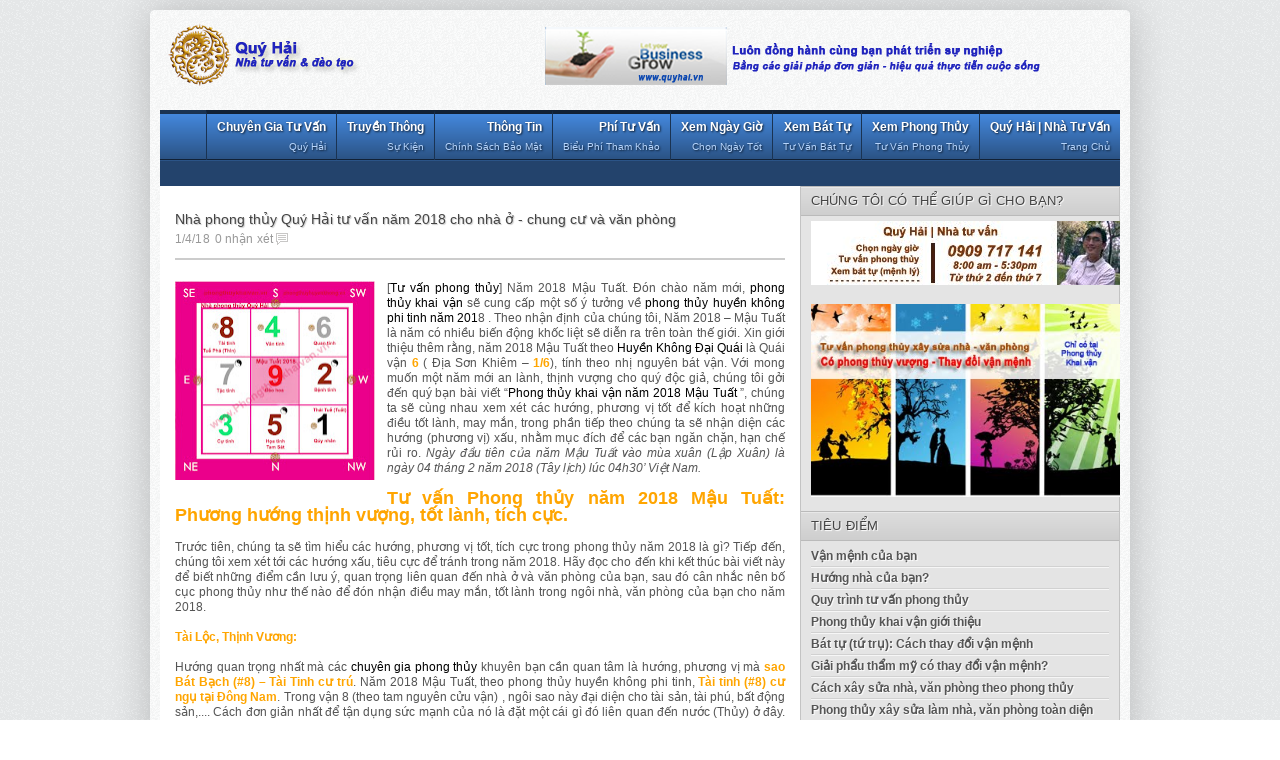

--- FILE ---
content_type: text/html; charset=UTF-8
request_url: https://www.quyhai.vn/2018/04/nha-phong-thuy-quy-hai-tu-van-nam-2018.html
body_size: 27504
content:
<!DOCTYPE html>
<html dir='ltr' xmlns='http://www.w3.org/1999/xhtml' xmlns:b='http://www.google.com/2005/gml/b' xmlns:data='http://www.google.com/2005/gml/data' xmlns:expr='http://www.google.com/2005/gml/expr'>
<head>
<link href='https://www.blogger.com/static/v1/widgets/55013136-widget_css_bundle.css' rel='stylesheet' type='text/css'/>
<!--Sticky banner-->
<style>
#sticky {
 height:372px; /* chiều cao của banner quảng cáo*/
 width:300px; /* độ rộng của banner quảng cáo*/
 position:relative;
}
</style>
<script src="//googledrive.com/host/0B9XE_trtPgHjTGZjWGd3cTZ0M0k" type="text/javascript"></script>
<script>
var $stickyHeight = 372; // chiều cao của banner quảng cáo
var $padding = 15; // khoảng cách top của banner khi dính
var $topOffset = 900; // khoảng cách từ top của banner khi bắt đầu dính (tức là khoảng cách tính từ trên xuống đến vị trí đặt banner )
var $footerHeight =350; // Định vị điểm dừng của banner, tính từ chân lên 
/* <![CDATA[ */
function scrollSticky(){
 if($(window).height() >= $stickyHeight) {
     var aOffset = $('#sticky').offset();
if($(document).height() - $footerHeight - $padding < $(window).scrollTop() + $stickyHeight) {
         var $top = $(document).height() - $stickyHeight - $footerHeight - $padding - 185;
         $('#sticky').attr('style', 'position:absolute; top:'+$top+'px;');

     }else if($(window).scrollTop() + $padding > $topOffset) {
         $('#sticky').attr('style', 'position:fixed; top:'+$padding+'px;');
}else{
         $('#sticky').attr('style', 'position:relative;');
     }
 }
}
$(window).scroll(function(){
 scrollSticky();
});
/* ]]> */
</script>
<!--Sticky banner end-->
<link href="//fonts.googleapis.com/css?family=Arial" rel="stylesheet" type="text/css">
<meta content='text/html; charset=UTF-8' http-equiv='Content-Type'/>
<meta content='blogger' name='generator'/>
<link href='https://www.quyhai.vn/favicon.ico' rel='icon' type='image/x-icon'/>
<link href='https://www.quyhai.vn/2018/04/nha-phong-thuy-quy-hai-tu-van-nam-2018.html' rel='canonical'/>
<link rel="alternate" type="application/atom+xml" title="Quý Hải | Chuyên gia tư vấn: Phong thủy - Bát tự (Tứ trụ) - Dự án kinh doanh - Atom" href="https://www.quyhai.vn/feeds/posts/default" />
<link rel="alternate" type="application/rss+xml" title="Quý Hải | Chuyên gia tư vấn: Phong thủy - Bát tự (Tứ trụ) - Dự án kinh doanh - RSS" href="https://www.quyhai.vn/feeds/posts/default?alt=rss" />
<link rel="service.post" type="application/atom+xml" title="Quý Hải | Chuyên gia tư vấn: Phong thủy - Bát tự (Tứ trụ) - Dự án kinh doanh - Atom" href="https://www.blogger.com/feeds/1629485116631485666/posts/default" />

<link rel="alternate" type="application/atom+xml" title="Quý Hải | Chuyên gia tư vấn: Phong thủy - Bát tự (Tứ trụ) - Dự án kinh doanh - Atom" href="https://www.quyhai.vn/feeds/5038115183003832660/comments/default" />
<!--Can't find substitution for tag [blog.ieCssRetrofitLinks]-->
<link href='https://blogger.googleusercontent.com/img/b/R29vZ2xl/AVvXsEgQaHzgzR8j7YYIG7aI0w3SijESZ5jRXH6W0258rAZEjhVhJf_3ndCilQzAo1KWPc-AgcTohLZiZijp1_x-9_LzZWSJDAW4pf4zmiTURduzpWOj1Jccbv1aOsl2RodahAqJ3QYIleZkDA/s200/Phong-thuy-2018---Mau-Tuat.jpg' rel='image_src'/>
<meta content='https://www.quyhai.vn/2018/04/nha-phong-thuy-quy-hai-tu-van-nam-2018.html' property='og:url'/>
<meta content='Nhà phong thủy Quý Hải tư vấn năm 2018 cho nhà ở - chung cư và văn phòng' property='og:title'/>
<meta content='TƯ VẤN PHONG THỦY, XEM BÁT TỰ, dự án kinh doanh, khách sạn, văn phòng, chung cư, khu vui chơi, nhà ở, nhà hàng, nhà máy...' property='og:description'/>
<meta content='https://blogger.googleusercontent.com/img/b/R29vZ2xl/AVvXsEgQaHzgzR8j7YYIG7aI0w3SijESZ5jRXH6W0258rAZEjhVhJf_3ndCilQzAo1KWPc-AgcTohLZiZijp1_x-9_LzZWSJDAW4pf4zmiTURduzpWOj1Jccbv1aOsl2RodahAqJ3QYIleZkDA/w1200-h630-p-k-no-nu/Phong-thuy-2018---Mau-Tuat.jpg' property='og:image'/>
<title>Nhà phong thủy Quý Hải tư vấn năm 2018 cho nhà ở - chung cư và văn phòng - Quý Hải | Chuyên gia tư vấn: Phong thủy - Bát tự (Tứ trụ) - Dự án kinh doanh</title>
<meta content='vLZ_S0WyBIAujRae3yhvfGwgNontQpxd8U0LzegOxYM' name='google-site-verification'/>
<meta content='Tư vấn quản lý | Tư vấn đầu tư | Tư vấn khởi nghiệp | Tư vấn phong thủy | Bát tự Vận mệnh' name='description'/>
<meta content='Tư vấn phong thủy, Bát tự Vận mệnh, Marketing, thương hiệu, tiếp thị, kinh doanh, dai hoc Marketing, hoc Marketing, Tư vấn marketing, Tu van marketing, thư viện marketing, thu vien marketing, tiep thi, thuong hieu, chiến lược marketing, chien luoc marketing, Kế hoạch marketing, ke hoach marketing, Kiến trúc, kien truc, xây nhà, xay nha, xây dựng, xay dung, thương hiệu, thuong hieu, marketing, tiep thi, tiếp thị, phong thuy, phong thủy, van menh, vận mệnh, bát tự, bat tu, xem ngay, xem ngày, chon ngay, chọn ngày, khoi nghiep, khởi nghiệp, quỹ khởi nghiệp, tài chính khởi nghiệp, tai chinh khoi nghiep, von dau tu, vốn đầu tư' name='keywords'/>
<meta content='Nhà tư vấn Quý Hải' name='Author'/>
<meta content='hai.quy@gmail.com' name='Email'/>
<meta content='document' name='resource-type'/>
<meta content='all' name='audience'/>
<meta content='general' name='rating'/>
<meta content='all, index' name='robots'/>
<meta content='nofollow' name='robots'/>
<meta content='id' name='language'/>
<meta content='id' name='geo.country'/>
<meta content='global' name='distribution'/>
<meta content='1 days' name='revisit-after'/>
<meta content='Vietnam' name='geo.placename'/>
<style id='page-skin-1' type='text/css'><!--
/* -----------------------------------------------
Blogger Template Style
Name    : Johny Simpleblog
Author  : Maskolis
Url     : http://creatingwebsite-maskolis.blogspot.com/
Updated by: Blogger Team
----------------------------------------------- */
/* Variable definitions
====================
<Variable name="bgcolor" description="Page Background Color"
type="color" default="#fff">
<Variable name="textcolor" description="Text Color"
type="color" default="#444">
<Variable name="linkcolor" description="Link Color"
type="color" default="#58a">
<Variable name="pagetitlecolor" description="Blog Title Color"
type="color" default="#666">
<Variable name="descriptioncolor" description="Blog Description Color"
type="color" default="#999">
<Variable name="titlecolor" description="Post Title Color"
type="color" default="#444">
<Variable name="bordercolor" description="Border Color"
type="color" default="#ccc">
<Variable name="sidebarcolor" description="Sidebar Title Color"
type="color" default="#999">
<Variable name="sidebartextcolor" description="Sidebar Text Color"
type="color" default="#666">
<Variable name="visitedlinkcolor" description="Visited Link Color"
type="color" default="#999">
<Variable name="bodyfont" description="Text Font"
type="font" default="normal normal 100% Arial, Serif">
<Variable name="headerfont" description="Sidebar Title Font"
type="font"
default="normal normal 78% 'Arial',Trebuchet,Trebuchet MS,Verdana,Sans-serif">
<Variable name="pagetitlefont" description="Blog Title Font"
type="font"
default="normal normal 200% Arial, Sans-Serif">
<Variable name="descriptionfont" description="Blog Description Font"
type="font"
default="normal normal 78% 'Arial', Trebuchet,Trebuchet MS, Verdana, Sans-serif">
<Variable name="postfooterfont" description="Post Footer Font"
type="font"
default="normal normal 78% 'Arial', Verdana, Sans-serif">
<Variable name="startSide" description="Side where text starts in blog language"
type="automatic" default="left">
<Variable name="endSide" description="Side where text ends in blog language"
type="automatic" default="right">
*/
body{background:url(https://blogger.googleusercontent.com/img/b/R29vZ2xl/AVvXsEizcXa9ih_R14E0h4BU8zoP0lxQfYEBf8hnKSvPdMOrEdEHFCfKf33-6K-UVmQE5Gjuo1IcZ7Xj1jWJbebhWHzVElVHRDl5cLR4ps70lSuQbSoe4fw8mr9lqoF1lZXcGi7-xZ30zCKhWQsg/s128/body-bg1.png);color:#444444;font:x-small Arial;font-size:small;text-align:left;margin:0}
a:link{color:#000000;text-decoration:none}
a:visited{color:#000000;text-decoration:none}
a:hover{color:#444444;text-decoration:none}
a img{border-width:0}
#header-wrapper{width:960px;margin:0 auto}
#header-inner{background-position:center;margin-left:auto;margin-right:auto}
#header{float:left;width:222px;height:90px;border:0 solid #dcd9d9;text-align:left;margin:0}
#header2{float:right;width:650px;margin-right:0px;text-align:left;color:#555}
.header2 .widget{margin:0 auto;padding:0 0 7px}
.header .widget{margin:0 auto;padding:0}
#header h1{line-height:.8em;text-transform:none;letter-spacing:.1em;font:bold 30px Arial;margin:0 auto;padding:0px 5px .15em;text-shadow: 1px 1px 1px #EEEFD1;color:#4c512e}
#header a:hover{color:#f89c21}
#header .description{max-width:100%;text-transform:none;letter-spacing:.01em;line-height:1.2em;font:14px Arial;color:#595e3b;margin:0 auto;padding:0 5px 5px}
#header img{margin-startside:auto;margin-endside:auto}
#navbar-iframe{height:0;visibility:hidden;display:none}
#mainpage-wrapper{width:640px;float:left;word-wrap:break-word;overflow:hidden}
#main-wrapper{background:#fff;width:640px;float:left;word-wrap:break-word;overflow:hidden}
#sidebarleft-wrapper{width:180px;float:left;word-wrap:break-word;overflow:hidden}
.sidebarleft h2{font:13px Arial;color:#193250;text-transform:uppercase;border-bottom:1px solid #c3c3c3;margin:0;padding:7px 10px;text-shadow:1px 1px 1px #ccc}
.sidebarleft{background:#fff;color:#666666;line-height:1.3em;}
.sidebarleft ul{list-style:none;margin:0;padding:0}
.sidebarleft li{border-bottom:1px dotted #dcd9d9;text-indent:0;line-height:1.3em;margin:0;padding:3px 0 4px}
.sidebarleft .widget{border:0 solid #dcd9d9;margin:0 0 5px}
.sidebarleft .widget-content{margin:0 auto;padding:6px 9px}
.sidebarleft a:link,.sidebarleft a:visited{font:bold 12px Arial;color:#666;text-decoration:none;}
.sidebarleft li a:hover{color:#4488dd}
#sidebar-wrapper{background:#e4e4e4;width:320px;float:right;word-wrap:break-word;overflow:hidden}
h2{font:normal bold 14px Arial, Tahoma, Helvetica, FreeSans, sans-serif;line-height:1.4em;text-transform:none;letter-spacing:.01em;color:#666666;margin:.5em 0 .25em}
h2.date-header{text-transform:none;font:normal 12px Arial;color:#999;line-height:1.2em;margin:.1em 0}
.post{margin:.5em 0 .1em;padding:15px}
.post h1{font:14px Arial;line-height:1.2em;color:#444444;margin:.25em 0 0;padding:0 0 4px;text-shadow:1px 1px 1px #ccc;}
.post h1 a,.post h1 a:visited,.post h1 strong{display:block;text-decoration:none;color:#444444;font-weight:700}
.post h1 strong,.post h1 a:hover{color:#4488dd}
.post-body{border-top:2px solid #ccc;color:#555;padding-top:6px;line-height:1.3em;margin:1em 0 .75em;font-family:arial, verdana, sans-serif}
.post-body blockquote{line-height:1.3em}
.post-footer{color:#666;text-transform:none;letter-spacing:.01em;font:normal normal 12px Arial, Tahoma, Helvetica, FreeSans, sans-serif;line-height:1.4em;margin:.75em 0}
.comment-link{margin-startside:.6em}
.post blockquote{margin: 10px 10px 10px 20px;padding: 10px 15px 10px 15px;line-height: 1.6em;color: #333;background: #eee;border-left: 20px solid #ccc}
.post blockquote p{margin:.75em 0}
table{width:100%;border-collapse:collapse;border-spacing:0;border:1px solid #999;color:#444;margin:10px 0}
table td,table th{text-align:left;border:1px solid #999;padding:.4em .8em}
table th{text-transform:uppercase;font-weight:400;border:1px solid #999}
table td{border:1px solid #999}
table tr.even td{border:none}
.comments{padding:0 15px}
#comments h4{font-size:16px;font-weight:400;margin:20px 0}
.cm_wrap{clear:both;margin-bottom:10px;float:right;width:100%}
.cm_head{width:60px;float:left;margin:0}
.cm_avatar{vertical-align:middle;border:1px solid #DDD;background:url() center no-repeat;width:35px;height:35px;margin:0;padding:3px}
.cm_avatar_a{vertical-align:middle;border:1px solid #DDD;background:silver;background-position:center;background-repeat:no-repeat;width:35px;height:35px;margin:0;padding:3px}
.cm_reply a{display:inline-block;border:1px solid #C4C4C4;border-top-color:#E4E4E4;border-left-color:#E4E4E4;color:#424242!important;text-align:center;text-decoration:none;-webkit-border-radius:2px;-moz-border-radius:2px;border-radius:2px;background:0;font:11px/18px sans-serif;margin:0;padding:1px 6px}
.cm_reply a:hover{text-decoration:none!important;background:#aaa}
.cm_entry{background:#fcfcfc;border:1px solid #E4E4E4;overflow:hidden;padding:16px}
.cm_arrow{display:block;width:9px;height:18px;background:url(https://blogger.googleusercontent.com/img/b/R29vZ2xl/AVvXsEiCNlRm6s_CLctcK7chUBWXKlTAd9nbFrYR1NZPUMCtrTYIJrvd3HJEzSxEG9WrTno8rqTyxHMJGNAKWzKZUK26M6cmu8G5htBmR0ONX59OGRweI7k01Ktii7fhnBTl6u3FaqJJr_SHDC8/s128/comment-arrow.gif) no-repeat;position:absolute;margin-left:-25px}
.cm_info{margin-bottom:5px;border:thin solid #E6E6E6;background-color:#F4F4F4;padding:5px}
.cm_info_a{margin-bottom:5px;border:thin solid #E6E6E6;background-color:#e5e5e5;padding:5px}
.cm_name{font-size:14px;color:#333!important;text-decoration:none;float:left}
.cm_name_a{font:bold 13px Arial;color:#333!important;text-decoration:none;float:left}
.cm_date{font-size:10px;color:#999;text-decoration:none;float:right}
.cm_date_a{font:normal 10px Arial;color:#333;text-decoration:none;float:right;padding-top:5px}
.cm_pagenavi{font-size:10px;text-transform:uppercase;color:#666;text-shadow:1px 1px #FFF;font-weight:700}
.cm_pagenavi a{color:#666;text-decoration:none;padding:10px}
.cm_pagenavi span{color:#888;background:#FFF;border:1px solid #E0E0E0;padding:4px}
.comment-body-author{font-family:Arial;font-weight:300}
#blog-pager{position:relative;top:10px;width:auto;clear:both;font-family:Arial;font-weight:700;color:#4c502f;font-size:13px;margin:10px;padding:5px 10px}
.feed-links{clear:both;line-height:2.5em}
.sidebar h2{background:#ccc url(https://blogger.googleusercontent.com/img/b/R29vZ2xl/AVvXsEiDNZw20Tra_W4k1ppOU6-bgVutxaJPuyVqIY2cM8K6R0mfOIDdEm8oUn37CBfXgD1GbTmbPOqPGkquOpwERJtF4Gxgcgggs23BsPh6bkuBspIcx_UfPAvWl-gMy_e3GJ214Q6qvY9DBI8/s128/fade.png) repeat-x top;font:13px Arial;color:#444;text-transform:uppercase;margin:0;padding:6px 0 7px 10px;border-bottom:1px solid #bababa;border-top:1px solid #bababa}
.sidebar{text-shadow: white 1px 1px 1px;color:#666666;line-height:1.3em;border:1px solid #c3c3c3;border-top:none}
.sidebar li{background:url(https://blogger.googleusercontent.com/img/b/R29vZ2xl/AVvXsEgDWiCxIFCMOLH9MJJiTkTfmW8QXJe0y-hmc_3DPhkelxUqGtTm045sG2_GtEi3pO8ZC4Qn4saCJ7U0YjcXgdnMVMGW8wmJH-FNL61sZaDEy1kzhJ9bfyaI85O742djp2vU1w2w5-qHmGM/s128/batas.gif) repeat-x scroll bottom;text-indent:0;line-height:1.3em;margin:0;padding:3px 0 4px}
.sidebar .widget{border:0 solid #dcd9d9;margin:0 0 5px}
.sidebar .widget-content{margin:0 auto;padding:5px 10px}
.sidebar a:link,.sidebar a:visited{font:bold 12px Arial;color:#555;text-decoration:none}
.main .widget{border-bottom:1px dotted #dcd9d9;margin:0 0 1.5em;padding:0 0 1.5em}
.main .Blog{border-bottom-width:0}
.footer h2{background:url(https://blogger.googleusercontent.com/img/b/R29vZ2xl/AVvXsEjNihk3XOpQzEJYkjCCUKflW0zWOwybYt2iEHnDaW_7lqrho3d8XNTQNgyIaEeRqWTj2muWJ3PY8Tj4mTudx7IIHZ-NnNTZqnp2lexZ3CVB-mN_9ZeqB9LiKGsx5TiAv34HH0UcCDXxVDk/h120/batas+%281%29.gif) repeat-x scroll bottom;font:14px Arial;padding-bottom:5px;margin-bottom:15px;line-height:1.3em;text-transform:uppercase;color:#ddd}
.footer{color:#aaa;line-height:1.3em;font:normal 12px Arial}
.footer ul{list-style:none;color:#EAE9E8;margin:0;padding:0}
.footer li{background:url(https://blogger.googleusercontent.com/img/b/R29vZ2xl/AVvXsEjM1LOg0wSGEJU-P7CFQftLoODMqIypYfSASDhoketqB2PPQ1d9vviKBR43HhR4rppwxYK6j53ilVgTCIwFWqg97UFdJ8l-6Q0WAoqFEPeyJ32pAssAYmrWoBFR11JZMhOCOqWTpjBeAYeH/s128/bullet.png) no-repeat 1px 5px;font:normal 12px Arial;color:#626262;text-indent:0;line-height:1.2em;margin:0;padding:2px 0 3px 17px}
.footer a:link,.footer li a:visited{color:#aaa;text-decoration:none}
.sidebar li a:hover,.footer li a:hover{color:#fff}
.footer .widget{margin:0 0 8px;padding:6px 0;text-shadow:1px 1px 2px #000}
.footer .widget-content{padding:0 auto}
.profile-img{float:left;margin-top:0;margin-endside:10px;margin-bottom:5px;margin-startside:0;border:1px solid #dcd9d9;padding:4px}
.profile-data{text-transform:uppercase;letter-spacing:.01em;font:bold 13px Arial;color:#666666;line-height:1.3em;margin:0}
.profile-datablock{margin:.5em 0}
.profile-textblock{line-height:1.3em;margin:.5em 0}
.profile-link{font:normal normal 12px Arial, Tahoma, Helvetica, FreeSans, sans-serif;text-transform:none;letter-spacing:.01em}
.picfooter{background-color:#222;background-image: -moz-linear-gradient(top,#444 0,#222 100%); background-image: -ms-linear-gradient(top,#444 0,#222 100%); background-image: -o-linear-gradient(top,#444 0,#222 100%); background-image: -webkit-gradient(linear,left top,left bottom,color-stop(0,#444),color-stop(100%,#222)); background-image: -webkit-linear-gradient(top,#444 0,#222 100%); background-image: linear-gradient(to bottom,#444 0,#222 100%);border-bottom:1px solid #000;border-top:4px solid #111;width:960px;margin-startside:auto;margin-endside:auto;text-align:center;font:normal normal 12px Arial, Tahoma, Helvetica, FreeSans, sans-serif}
#footer-wrapper{width:940px;text-align:left;font:normal normal 12px Arial, Tahoma, Helvetica, FreeSans, sans-serif;margin:0 auto;padding:10px}
#footer1-wrapper{width:300px;float:left;word-wrap:break-word;overflow:hidden}
#footer2-wrapper{margin-left:10px;width:300px;float:left;word-wrap:break-word;overflow:hidden;padding:0 10px}
#footer3-wrapper{width:300px;float:right;word-wrap:break-word;overflow:hidden}
.creditpic{background:#111;width:960px;margin:0 auto;padding:0 auto;border-top:1px solid #444;text-shadow:1px 1px 2px #000}
.credit{width:940px;line-height:1.6em;text-align:center;font-family:Arial;font-size:12px;color:#999;overflow:hidden;clear:both;margin:0 auto;padding:12px 0}
.credit a:link,.credit a:visited{color:#aaa;text-decoration:none}
.credit a:hover{color:#fff;text-decoration:none}
.showpageOf{font:11px Arial;border:1px solid #7b7c7d;color:#000;margin:2px;padding:3px 6px}
.showpageNum a,.showpage a{font:11px Arial;border:1px solid #7b7c7d;color:#000;text-decoration:none;margin:2px;padding:3px 6px}
.showpageNum a:hover,.showpage a:hover,.showpagePoint{font:11px Arial;border:1px solid #2d5b95;background:#3871b8;color:#edf5ff;margin:2px;padding:3px 6px}
#outer-wrapper{background:url(https://blogger.googleusercontent.com/img/b/R29vZ2xl/AVvXsEijcuuE9Rsx0zbNanhau1gSBLIE9JDOS-LIXUKp2vuDLI85a2WV0NGNIstQUbKiekCc4a68Kt_i2kCn0jat-zrm1NPNXo0C0SYv4L5XM61ORXVKsigDANQ5gJcVs7nrIPiQTYMYpkhWPP9-/s128/outer-wrapper.png);width:960px;-moz-box-shadow:0 0 12px #000;text-align:left;font:normal normal 12px Arial, Tahoma, Helvetica, FreeSans, sans-serif;margin:10px auto;padding:10px;padding-top:none;-webkit-border-radius:5px;-moz-border-radius:5px;border-radius:5px;-moz-box-shadow:0 0 40px rgba(0,0,0,.20);-webkit-box-shadow:0 0 5px rgba(0,0,0,.20);-goog-ms-box-shadow:0 0 10px #222;box-shadow:0 0 40px rgba(0,0,0,.20)}
.cm_entry p,.cm_entry_a p{clear:both;border:thin solid #E6E6E6;background-color:#fff;font-size:13px;color:#333;word-wrap:break-word;padding:5px}
.cm_entry p,.cm_entry_a p{clear:both;border:thin solid #E6E6E6;background-color:#fff;font-size:13px;color:#333;word-wrap:break-word;padding:5px}
.sidebar li a:hover{color:#4488dd}
#under-wrapper{float:left;width:100%;border-bottom:1px solid #aaa;margin:10px 0;padding:5px 0 15px}
#related-articles{float:left;width:275px;border-right:1px solid #ddd;margin:5px 0 0;padding:0 15px 0 0}
#related-articles .widget{margin:0;padding:0}
#related-articles .widget h2,#related-posts h2{font:bold 13px Arial;color:#000;text-transform:none;margin:0 0 5px;padding:0}
#related-articles a{color:#444;font:12px Arial}
#related-articles a:hover{color:#9daf22}
#related-articles li{background:url(https://blogger.googleusercontent.com/img/b/R29vZ2xl/AVvXsEi1KczVE3XqBcszSEdAbwBf3TR-40PjYjsh6Vj0YEBg5qB6sFP71bTlqAvZDWgy_SPjpA8B4GHXebLXL_Nhb3_-cvVYwYXFohe2fSapLh0xIrbqGAow89BWqBsg1iaRA0nkRdkt7yIRZyU/s128/bullet-list.gif) no-repeat 0 8px;text-indent:0;line-height:1.2em;margin:0;padding:2px 0 2px 10px}
#banner-ads{float:right;width:300px;margin:5px 0}
.comments-area {background: url(https://blogger.googleusercontent.com/img/b/R29vZ2xl/AVvXsEjE-22WVRvSn4DBLWZ1alY_c28oPgh-1kH-qsB69AVxgaJK3zT3ZQedPnu88yObdWZ-eCxqe6EYvM3n1uS0TU4EqvSZhnXqIJo9LaLLpwrxWgt886M0sV5Twyfn7Fc0DOCoQLZ4-OuAl3w/s128/comment.png) no-repeat center right;margin:0 0 0 5px;padding:0 15px 0 0;}
.cm_reply{padding-top:5px}
.sidebar ul,#related-articles ul{list-style:none;margin:0;padding:0}
.cm_pagenavi a:hover{text-decoration:underline}
#search{float:right;width:180px;height:20px;margin-top:3px;padding-right:5px}
#search form{float:left}
#search input[type="text"]{background:#e9ebdd url(https://blogger.googleusercontent.com/img/b/R29vZ2xl/AVvXsEjgMPLEA7WvP9AM2KFASiuomR-F6Z-NGmAcNsRLb6s__IigkK3-wZ6nEIa4MBFZ9pn8PsiNYdlaA9-47AM0RfYXmiWxXSkxpq0qX1SoV623HviaC_w1EJMdZT_tdwAGIwQhkHrRaOPGzN0/s128/search.png) no-repeat scroll 4px center;float:left;border:1px solid #acaf7b;width:146px;margin-top:1px;padding:3px 15px;font-size:12px;text-align:right}
#search input[type="text"]:focus{background:#e9ebdd}
#search input[type="submit"]{display:none}
#nav-wrapper{background:#23436c;border-top:1px solid #2b5487;height:25px;font-family:"Tahoma",Palatino,serif;overflow:hidden}
#nav{margin:0 auto;width:960px;height:25px;padding:0;text-shadow:1px 1px 2px #000}
#nav ul{float:right;width:auto;height:25px;margin:0;padding:0;list-style-type:none}
#nav ul li{float:right;height:25px}
#nav ul li a,#nav ul li a:visited{border-right:1px solid #080f18;background:#162c47;border-left:1px solid #254874;color:#e7f1fe;float:right;height:25px;padding:2px 14px;font:12px Arial;text-transform:none;transition:all 400ms ease-in-out;-webkit-transition:all 400ms ease-in-out;-moz-transition:all 400ms ease-in-out;-o-transition:all 400ms ease-in-out;-ms-transition:all 400ms ease-in-out;}
#nav ul li a:hover{background:#0a131e;color:#aad0fe;text-decoration:none;}
.menupic{width:100%;margin:0 auto;padding:0 auto;}
.menuhorisontal{float:left;background-color:#2b5385;background-image: -moz-linear-gradient(top,#4488dd 0,#2b5385 100%); background-image: -ms-linear-gradient(top,#4488dd 0,#2b5385 100%); background-image: -o-linear-gradient(top,#4488dd 0,#2b5385 100%); background-image: -webkit-gradient(linear,left top,left bottom,color-stop(0,#4488dd),color-stop(100%,#2b5385)); background-image: -webkit-linear-gradient(top,#4488dd 0,#2b5385 100%); background-image: linear-gradient(to bottom,#4488dd 0,#2b5385 100%);border-bottom:1px solid #112136;border-top:4px solid #1a3352;height:45px;width:960px;margin:0 auto; padding:0 auto;text-shadow:1px 1px 2px #112136}
.menuhorisontal ul{margin: 0; padding-left: 0px;color:#357798;text-transform: capitalize;list-style-type: none;font:bold 12px Arial, Helvetica,Arial,Verdana,sans-serif;}
.menuhorisontal li{display: inline; margin: 0;}
.menuhorisontal li a{border-left:1px solid #1a3352;border-top:4px solid #112136;color:#fff;float:right;font-size:12px;line-height:20px;margin-top:-4px;padding:3px 10px;text-align:right;transition:all 600ms ease-in-out;-webkit-transition:all 600ms ease-in-out;-moz-transition:all 600ms ease-in-out;-o-transition:all 600ms ease-in-out;-ms-transition:all 600ms ease-in-out;}
.menuhorisontal li a span{color:#b6d5fd;display:block;font-size:10px;font-weight:400;}
.menuhorisontal li a:hover {background:#112136;border-top:4px solid #4488dd;}
.post-thumbnail{width:100px;height:100px;padding:4px;float:left;margin:0px 10px 0px 0px;box-shadow:0 0 4px #bbb;-moz-box-shadow:0 0 4px #bbb;-webkit-box-shadow:0 0 4px #bbb;}
.post-snippet:before{content:attr(data-snippet);}
.newsfea{margin:0px;padding:7px 10px;font:13px Arial;color:#193250;border-bottom:1px solid #c3c3c3;text-transform:uppercase;text-shadow:1px 1px 1px #ccc}
.readmorecontent{text-align:right;width:140px;float:right;margin-top:10px;text-shadow:1px 1px 1px #ccc;}
.readmorecontent a{color:#000;text-decoration:none;font:bold 12px Arial;}
.readmorecontent a:hover{color:#1d3b5f;text-decoration:none;}
#featuredSlider {float:left;margin:0; padding:0 0 10px; width:640px; position:relative;color:#666;border-bottom:1px solid #c3c3c3}
#featuredSlider .featured-thumb {background:#fff;float:left; margin:10px; padding:5px;box-shadow:0 0 4px #bbb;-moz-box-shadow:0 0 4px #bbb;-webkit-box-shadow:0 0 4px #bbb;}
#featuredSlider .container {height:226px; margin:0 10px 0 0;overflow:hidden; position:relative;}
.featuredTitle{padding-top:10px;font:16px Arial;text-shadow:1px 1px 1px #ccc;}
.featuredTitle a{color:#162c47}
.featuredTitle a:hover{color:#000}
.navigation {position:relative;bottom:23px;float:right;overflow:hidden;}
ul.pagination {list-style-type:none; margin:0 auto; padding:0;}
ul.pagination a { float:left; margin:0 5px; display:inline; }
ul.pagination a { display:block;width:12px; padding-top:12px; height:0; overflow:hidden; background-image:url(https://blogger.googleusercontent.com/img/b/R29vZ2xl/AVvXsEgKeCxoHqW-YXzAcfuOfvTTy5j2K4WEgV6yPJ9hl9cGc_wtxGhc_8bSu9nLGX275q8wBSJGiYPzLisYOkbEWKCB6lX6Tka6to4Y3WGFYNs_SHGZmKxKaOEAK1JPWVLqXMTAROAosl1uQII/s128/slider%20pagination.png); background-position:0 0; background-repeat:no-repeat; }
ul.pagination a:hover { background-position:0 -12px; }
ul.pagination a:hover { background-position:0 -12px; }
ul.pagination a.activeSlide { background-position:0 -12px }
a.readmore {float:left;border:1px solid #172d48;background:#2a548a url(https://blogger.googleusercontent.com/img/b/R29vZ2xl/AVvXsEiMi34XEn-jUDF8-TqPaWCOwpVmVG-KHgwvb6wi4jb6BWiUcJ4AZ2JbQQ03-Sg3vwmMCVlwo0J8sB1u5fQOIFgtIvKuj1Mpk4PX8tly2TufWOIhCvfyHJJUawGcL6bngZI9YCVt3USFqEM/s128/fade%20(1).png) repeat-x top;display:block;margin:10px 0 0 0;padding:4px 10px;color:#d8dbc4;-webkit-border-radius:3px;-moz-border-radius:3px;
border-radius:3px;-webkit-box-shadow: 0px 1px 1px 0px rgba(0, 0, 0, 0.5);-moz-box-shadow: 0px 1px 1px 0px rgba(0, 0, 0, 0.5);box-shadow: 0px 1px 1px 0px rgba(0, 0, 0, 0.5);}
a.readmore:hover {color:#14160d}

--></style>
<script type='text/javascript'>
var relatedpoststitle="Bạn cũng quan tâm?";
</script>
<script src='https://googledrive.com/host/0B9XE_trtPgHjWHNFWV9nSXlfYjQ' type='text/javascript'></script>
<script src='https://googledrive.com/host/0B9XE_trtPgHjTGZjWGd3cTZ0M0k' type='text/javascript'></script>
<script src='https://googledrive.com/host/0B9XE_trtPgHjY3hRTFZWckoyTHM' type='text/javascript'></script>
<script src='https://googledrive.com/host/0B9XE_trtPgHja3lTZjdCdTZQUG8' type='text/javascript'></script>
<script type='text/javascript'>
//<![CDATA[
imgr = new Array();
imgr[0] = "https://blogger.googleusercontent.com/img/b/R29vZ2xl/AVvXsEjPO2sYk9UR5hauFx1rYMcbvz5wzWn0XR9lUjgnmmpJse71_Usr_Pko-iM_02EWh3WYgmj7t9x0dXCO1Z9-8XkprtaanQ8gpZrt8xcNA-fvqwRb1WRx3vdiYZKJ_aJJkIfX_FgnhTVaxs0/s128/no%20image.jpg";
showRandomImg = true;
aBold = true;
summaryPost = 200; 
summaryTitle = 25; 
numposts  = 7; 

function removeHtmlTag(strx,chop){var s=strx.split("<");for(var i=0;i<s.length;i++){if(s[i].indexOf(">")!=-1){s[i]=s[i].substring(s[i].indexOf(">")+1,s[i].length)}}s=s.join("");s=s.substring(0,chop-1);return s}

function showrecentposts(json) {
	j = (showRandomImg) ? Math.floor((imgr.length+1)*Math.random()) : 0;
	img  = new Array();
    document.write('<div class="slides">')
	if (numposts <= json.feed.entry.length) {
		maxpost = numposts;
		}
	else
       {
	   maxpost=json.feed.entry.length;
	   }	
  	for (var i = 0; i < maxpost; i++) {
    	var entry = json.feed.entry[i];
    	var posttitle = entry.title.$t;
		var pcm;
    	var posturl;
    	if (i == json.feed.entry.length) break;
    	for (var k = 0; k < entry.link.length; k++) {
      		if (entry.link[k].rel == 'alternate') {
        		posturl = entry.link[k].href;
        		break;
      		}
    	}
		
		for (var k = 0; k < entry.link.length; k++) {
      		if (entry.link[k].rel == 'replies' && entry.link[k].type == 'text/html') {
        		pcm = entry.link[k].title.split(" ")[0];
        		break;
      		}
    	}
		
    	if ("content" in entry) {
      		var postcontent = entry.content.$t;}
    	else
    	if ("summary" in entry) {
      		var postcontent = entry.summary.$t;}
    	else var postcontent = "";
    	
    	postdate = entry.published.$t;
	
	if(j>imgr.length-1) j=0;
	img[i] = imgr[j];
	
	s = postcontent	; a = s.indexOf("<img"); b = s.indexOf("src=\"",a); c = s.indexOf("\"",b+5); d = s.substr(b+5,c-b-5);

	if((a!=-1)&&(b!=-1)&&(c!=-1)&&(d!="")) img[i] = d;

	//cmtext = (text != 'no') ? '<i><font color="'+acolor+'">('+pcm+' '+text+')</font></i>' : '';


	var month = [1,2,3,4,5,6,7,8,9,10,11,12];
	var month2 = ["Jan","Feb","Mar","Apr","May","Jun","Jul","Aug","Sep","Oct","Nov","Dec"];

	var day = postdate.split("-")[2].substring(0,2);
	var m = postdate.split("-")[1];
	var y = postdate.split("-")[0];

	for(var u2=0;u2<month.length;u2++){
		if(parseInt(m)==month[u2]) {
			m = month2[u2] ; break;
		}
	}

	var trtd = '<div><p class="featured-thumb"><a href="'+posturl+'"><img width="280" height="200" src="'+img[i]+'"/></a></p><div class="featuredTitle"><a href="'+posturl+'">'+posttitle+'</a></div><p>'+removeHtmlTag(postcontent,summaryPost)+'... </p><a href="'+posturl+'" class="readmore">Chi tiết &#187;</a></div>';
	document.write(trtd);


	j++;
}
    document.write('</div>')
}

//]]>
</script>
<!--Google Analytics tracking code-->
<script>
  (function(i,s,o,g,r,a,m){i['GoogleAnalyticsObject']=r;i[r]=i[r]||function(){
  (i[r].q=i[r].q||[]).push(arguments)},i[r].l=1*new Date();a=s.createElement(o),
  m=s.getElementsByTagName(o)[0];a.async=1;a.src=g;m.parentNode.insertBefore(a,m)
  })(window,document,'script','//www.google-analytics.com/analytics.js','ga');

  ga('create', 'UA-24069656-12', 'quyhai.vn');
  ga('send', 'pageview');

</script>
<!--Google Analytics ends -->
<!-- Code Popup 2 cua so <script type='text/javascript'> function addEvent(obj, eventName, func) { if (obj.attachEvent){ obj.attachEvent(&quot;on&quot; + eventName, func);} else if(obj.addEventListener){ obj.addEventListener(eventName, func, true);} else{ obj[&quot;on&quot; + eventName] = func;} } addEvent(window, &quot;load&quot;, function(e){ addEvent(document.body, &quot;click&quot;, function(e) { // Cau hinh chung cho cua so popup var params = &#39;height=&#39;+screen.height+&#39;,width=&#39; + screen.width + &#39;,left=0,top=0,location=1,toolbar=1,status=1,menubar=1,scrollbars=1,resizable=1&#39;; // pop 1 if(document.cookie.indexOf(&quot;pop1&quot;) == -1) { document.cookie = &quot;popunder=pop1&quot;; var w = window.open(&quot;http://xaynhanho.blogspot.com/search/label/Kh%C3%A1ch%20h%C3%A0ng&quot;,&#39;xaynhanho.blogspot.com&#39;, params); if (w) { document.cookie = &quot;popunder=pop1&quot;; w.blur(); } window.focus(); } // pop 2 if(document.cookie.indexOf(&quot;pop2&quot;) == -1) { var w = window.open(&quot;http://xaynhanho.vn&quot;,&#39;xaynhanho&#39;, params); if (w) { document.cookie = &quot;popunder2=pop2&quot;; w.blur(); } window.focus(); } // het }); }); </script> Code Popup 2 cua so -->
<a href='https://plus.google.com/108073982944661189371?rel=author'></a>
<a href='https://plus.google.com/108073982944661189371' rel='publisher'></a>
<link href='https://www.blogger.com/dyn-css/authorization.css?targetBlogID=1629485116631485666&amp;zx=db4279df-420f-4cab-8023-c7fe2eef55e4' media='none' onload='if(media!=&#39;all&#39;)media=&#39;all&#39;' rel='stylesheet'/><noscript><link href='https://www.blogger.com/dyn-css/authorization.css?targetBlogID=1629485116631485666&amp;zx=db4279df-420f-4cab-8023-c7fe2eef55e4' rel='stylesheet'/></noscript>
<meta name='google-adsense-platform-account' content='ca-host-pub-1556223355139109'/>
<meta name='google-adsense-platform-domain' content='blogspot.com'/>

</head>
<body>
<div id='outer-wrapper'><div id='wrap2'>
<div id='header-wrapper'>
<div class='header section' id='header'><div class='widget Header' data-version='1' id='Header1'>
<div id='header-inner'>
<a href='https://www.quyhai.vn/' style='display: block'>
<img alt='Quý Hải | Chuyên gia tư vấn: Phong thủy - Bát tự (Tứ trụ) - Dự án kinh doanh' height='70px; ' id='Header1_headerimg' src='https://blogger.googleusercontent.com/img/b/R29vZ2xl/AVvXsEgG3DnjxAhqFfuiG_kFH41WsvwX1tztWXltVa8noAi782I0aJPoZQJXkWjZ4w75DabKgb2K0zwbqa6_ViEBz4Yqy7GBWPwl4Gc2t4NriGplnpKhL1cSFZMlHE94u-lV5Y4pEk6Ci4amkx-E/s1600/banner-quyhai-960x70-new.png' style='display: block' width='960px; '/>
</a>
</div>
</div></div>
<div class='header no-items section' id='header2'>
</div>
<div style='clear:both;'></div>
<div class='menupic'>
<div class='menuhorisontal'>
<ul>
<li><a href='http://www.quyhai.vn'>Quý Hải | Nhà tư vấn<span>Trang chủ</span></a></li>
<li><a href='http://www.quyhai.vn/2013/11/tu-van-phong-thuy-la-gi.html' target='_blank'>Xem phong thủy<span>Tư vấn phong thủy</span></a></li>
<li><a href='http://www.quyhai.vn/2013/11/tu-van-bat-tu-van-menh-la-gi.html' target='_blank'>Xem bát tự<span>Tư vấn bát tự</span></a></li>
<li><a href='http://www.quyhai.vn/2013/11/tu-van-chon-ngay-tot-lanh-may-man.html' target='_blank'>Xem ngày giờ<span>Chọn ngày tốt</span></a></li>
<li><a href='http://www.phongthuykhaivan.vn/p/phong-thuy.html' target='_blank'>Phí tư vấn<span>Biểu phí tham khảo</span></a></li>
<li><a href='http://www.phongthuykhaivan.vn/p/chinh-sach-bao-mat.html' target='_blank'>Thông tin<span>Chính sách bảo mật</span></a></li>
<li><a href='http://www.quyhai.vn/p/quy-hai-la-duoc-gi-cho-ban.html' target='_blank'>Truyền thông<span>Sự kiện</span></a></li>
<li><a href='http://www.quyhai.vn/p/quy-hai-la-ai.html' target='_blank'>Chuyên gia tư vấn<span>Quý Hải</span></a></li>
</ul>
</div>
</div>
</div><!-- end header-wrapper -->
<div class='clear'></div>
<div id='nav-wrapper'>
<div id='nav'>
</div>
</div>
<!-- skip links for text browsers -->
<span id='skiplinks' style='display:none;'>
<a href='#main'>skip to main </a> |
      <a href='#sidebar'>skip to sidebar</a>
</span>
<div class='clear'></div>
<div id='content-wrapper'>
<div id='mainpage-wrapper'>
<div id='main-wrapper'>
<div class='main section' id='main'><div class='widget Blog' data-version='1' id='Blog1'>
<div class='blog-posts hfeed'>
<!--Can't find substitution for tag [defaultAdStart]-->

          <div class="date-outer">
        

          <div class="date-posts">
        
<div class='post-outer'>
<div class='post hentry'>
<a name='5038115183003832660'></a>
<h1 class='post-title entry-title'>
Nhà phong thủy Quý Hải tư vấn năm 2018 cho nhà ở - chung cư và văn phòng
</h1>
<div class='post-header'>
<div class='post-header-line-1'></div>
</div>
<script>var ultimaFecha = '1/4/18';</script>
<h2 class='date-header'>1/4/18<span class='comments-area'>0
nhận xét
</span></h2>
<div class='post-body entry-content' id='post-body-5038115183003832660'>
<br />
<div style="text-align: justify;">
<a href="https://blogger.googleusercontent.com/img/b/R29vZ2xl/AVvXsEgQaHzgzR8j7YYIG7aI0w3SijESZ5jRXH6W0258rAZEjhVhJf_3ndCilQzAo1KWPc-AgcTohLZiZijp1_x-9_LzZWSJDAW4pf4zmiTURduzpWOj1Jccbv1aOsl2RodahAqJ3QYIleZkDA/s1600/Phong-thuy-2018---Mau-Tuat.jpg" imageanchor="1" style="clear: left; float: left; margin-bottom: 1em; margin-right: 1em;"><img alt="Tư vấn phong thủy huyền không phi tinh 2018" border="0" data-original-height="504" data-original-width="504" height="199" src="https://blogger.googleusercontent.com/img/b/R29vZ2xl/AVvXsEgQaHzgzR8j7YYIG7aI0w3SijESZ5jRXH6W0258rAZEjhVhJf_3ndCilQzAo1KWPc-AgcTohLZiZijp1_x-9_LzZWSJDAW4pf4zmiTURduzpWOj1Jccbv1aOsl2RodahAqJ3QYIleZkDA/s200/Phong-thuy-2018---Mau-Tuat.jpg" title="Tư vấn phong thuy huyen khong phi tinh 2018" width="200" /></a>[<a href="http://www.phongthuyhuyenkhong.vn/2013/11/tu-van-phong-thuy-la-gi.html">Tư vấn phong thủy</a>] Năm 2018 Mậu Tuất. Đón chào năm mới,&nbsp;<a href="http://www.phongthuyhuyenkhong.vn/">phong thủy khai vận</a>&nbsp;sẽ cung cấp một số ý tưởng về&nbsp;<a href="http://www.phongthuyhuyenkhong.vn/2016/12/phong-thuy-khai-van-nam-2017-dinh-dau-nha-o-van-phong.html">phong thủy huyền không phi tinh năm 201</a>8 . Theo nhận định của chúng tôi, Năm 2018 &#8211; Mậu Tuất là năm có nhiều biến động khốc liệt sẽ diễn ra trên toàn thế giới. Xin giới thiệu thêm rằng, năm 2018 Mậu Tuất theo&nbsp;<a href="http://www.phongthuyhuyenkhong.vn/">Huyền Không Đại Quái</a>&nbsp;là Quái vận&nbsp;<b><span style="color: orange;">6</span></b>&nbsp;( Địa Sơn Khiêm &#8211;&nbsp;<b><span style="color: orange;">1/6</span></b>), tính theo nhị nguyên bát vận. Với mong muốn một năm mới an lành, thịnh vượng cho quý độc giả, chúng tôi gởi đến quý bạn bài viết &#8220;<a href="http://www.phongthuykhaivan.vn/2018/03/nha-phong-thuy-quy-hai-du-doan-nam-2018.html" target="_blank">Phong thủy khai vận năm 2018 Mậu Tuất</a>&nbsp;&#8221;, chúng ta sẽ cùng nhau xem xét các hướng, phương vị tốt để kích hoạt những điều tốt lành, may mắn, trong phần tiếp theo chúng ta sẽ nhận diện các hướng (phương vị) xấu, nhằm mục đích để các bạn ngăn chặn, hạn chế rủi ro.&nbsp;<i>Ngày đầu tiên của năm Mậu Tuất vào mùa xuân (Lập Xuân) là ngày 04 tháng 2 năm 2018 (Tây lịch) lúc 04h30&#8217; Việt Nam.</i><br />
<a name="more"></a></div>
<div style="text-align: justify;">
</div>
<div style="text-align: justify;">
<br /></div>
<div style="text-align: justify;">
<b><span style="color: orange; font-family: &quot;arial&quot; , &quot;helvetica&quot; , sans-serif; font-size: large;">Tư vấn Phong thủy năm 2018 Mậu Tuất: Phương hướng thịnh vượng, tốt lành, tích cực.</span></b></div>
<div style="text-align: justify;">
<br /></div>
<div style="text-align: justify;">
Trước tiên, chúng ta sẽ tìm hiểu các hướng, phương vị tốt, tích cực trong phong thủy năm 2018 là gì? Tiếp đến, chúng tôi xem xét tới các hướng xấu, tiêu cực để tránh trong năm 2018. Hãy đọc cho đến khi kết thúc bài viết này để biết những điểm cần lưu ý, quan trọng liên quan đến nhà ở và văn phòng của bạn, sau đó cân nhắc nên bố cục phong thủy như thế nào để đón nhận điều may mắn, tốt lành trong ngôi nhà, văn phòng của bạn cho năm 2018.</div>
<div style="text-align: justify;">
<br /></div>
<div style="text-align: justify;">
<b><span style="color: orange;">Tài Lộc, Thịnh Vương:</span></b></div>
<div style="text-align: justify;">
<br /></div>
<div style="text-align: justify;">
Hướng quan trọng nhất mà các&nbsp;<a href="http://www.phongthuyhuyenkhong.vn/p/chuyen-gia-phong-thuy-quy-hai.html">chuyên gia phong thủy</a>&nbsp;khuyên bạn cần quan tâm là hướng, phương vị mà&nbsp;<b><span style="color: orange;">sao Bát Bạch (#8) &#8211; Tài Tinh cư trú</span></b>. Năm 2018 Mậu Tuất, theo phong thủy huyền không phi tinh,&nbsp;<b><span style="color: orange;">Tài tinh (#8) cư ngụ tại Đông Nam</span></b>. Trong vận 8 (theo tam nguyên cửu vận) , ngôi sao này đại diện cho tài sản, tài phú, bất động sản,.... Cách đơn giản nhất để tận dụng sức mạnh của nó là đặt một cái gì đó liên quan đến nước (Thủy) ở đây. Đơn giản vậy thôi.</div>
<div style="text-align: justify;">
<br /></div>
<div style="text-align: justify;">
Tuy nhiên, các bạn hãy cẩn thận, tùy thuộc vào bố cục phong thủy (trạch vận) của ngôi nhà, văn phòng, bởi một số căn nhà, văn phòng có thể không phù hợp, bởi vì nước (Thủy) cũng có thể mang lại tác động tiêu cực đến sức khỏe cho một số thành viên trong gia đình của bạn. Tài phú (vật chất) không bao giờ là miễn phí cả, nếu bạn kiếm được nhiều tiền hơn thì có thể bạn sẽ có tình trạng sức khỏe tồi tệ. Vì vậy, chúng tôi đề nghị không nên đặt một hồ nước lớn hay đài phun nước lớn như những gì các bạn đã được tư vấn, hay giới thiệu. Hãy luôn nhớ rằng, các bạn cần một sự cân bằng về sức khỏe và sự giàu có, cho bản thân cùng các thành viên trong gia đình.</div>
<div style="text-align: justify;">
<br /></div>
<div style="text-align: justify;">
<b><span style="color: orange;">Công danh, sự nghiệp, quý nhân:</span></b></div>
<div style="text-align: justify;">
<br /></div>
<div style="text-align: justify;">
Hướng, phương vị tốt thứ hai các bạn cần quan tâm là&nbsp;<b><span style="color: orange;">Tây Nam</span></b>, năm 2018 Mậu Tuất, ngôi&nbsp;<b><span style="color: orange;">sao Quan tinh, sao Lục Bạch (#6) Vũ Khúc</span></b>&nbsp;cư trú. Ngôi sao này luôn mang đến mọi cơ hội thăng tiến trong công việc, giúp bạn giành được sự công nhận từ các nỗ lực trong công việc . Đối với văn phòng kinh doanh, các bạn cũng nên tận dụng mở cửa để có thêm khách hang, cũng như nâng cao uy tín doanh nghiệp.</div>
<div style="text-align: justify;">
<br /></div>
<div style="text-align: justify;">
<span style="color: orange;"><b>Học tập, nghiên cứu:</b></span></div>
<div style="text-align: justify;">
<br /></div>
<div style="text-align: justify;">
Nếu các bạn muốn may mắn hơn trong nghiên cứu, học tập và xúc tiến việc làm, các bạn có thể thử theo&nbsp;<b><span style="color: orange;">hướng Nam, Tây Bắc</span></b>, vì năm 2018 ngôi&nbsp;<b><span style="color: orange;">sao Văn tinh (#4) Tứ Lục Văn Khúc và sao Quý Nhân (#1) Nhất Bạch, Tham Lang</span></b>&nbsp;cư ngụ. Cả hai phương vị này có thể giúp bạn theo đuổi con đường học vấn, tri thức, học thuật, văn chương, mở rộng mối quan hệ, giao tiếp xã hội, kết hôn,&#8230; Hãy lưu ý đừng để cảm xúc vượt quá lý trí nếu chưa thật sự kiểm soát tốt.</div>
<div style="text-align: justify;">
<br /></div>
<div class="separator" style="clear: both; text-align: center;">
<a href="https://blogger.googleusercontent.com/img/b/R29vZ2xl/AVvXsEjMaPaPu2VbAOUJC7Xky3AeMV5-q_Dp1DPPZ2QaZrbw4L8audmcgsfkay5pB-L2NteYiB6hh-qw-Q5cshIwL3l5RiDF18bkL2qoG9UDtk7JlzPGqqkfS21RlonLQWrzBJgIZa47wK6hmg/s1600/Phong-thuy-2018-Mau-Tuat-1Giap-Dan.jpg" imageanchor="1" style="margin-left: 1em; margin-right: 1em;"><img alt="Huyen không phi tinh luu nguyet nam 2018" border="0" data-original-height="504" data-original-width="504" height="199" src="https://blogger.googleusercontent.com/img/b/R29vZ2xl/AVvXsEjMaPaPu2VbAOUJC7Xky3AeMV5-q_Dp1DPPZ2QaZrbw4L8audmcgsfkay5pB-L2NteYiB6hh-qw-Q5cshIwL3l5RiDF18bkL2qoG9UDtk7JlzPGqqkfS21RlonLQWrzBJgIZa47wK6hmg/s200/Phong-thuy-2018-Mau-Tuat-1Giap-Dan.jpg" title="Huyền Không Phi tinh lưu nguyệt năm 2018" width="200" /></a></div>
<div style="text-align: center;">
<b><span style="font-family: &quot;arial&quot; , &quot;helvetica&quot; , sans-serif;">Phong thủy huyền không phi tinh 2018</span></b></div>
<div style="text-align: center;">
<b><span style="font-family: &quot;arial&quot; , &quot;helvetica&quot; , sans-serif;">Cửu cung phi tinh</span></b></div>
<div style="text-align: justify;">
<br /></div>
<div style="text-align: justify;">
<span style="color: red; font-family: &quot;arial&quot; , &quot;helvetica&quot; , sans-serif; font-size: large;"><b>Tư vấn Phong thủy năm 2018 Mậu Tuất : Phương hướng tiêu cực, bệnh tật, hỏa tai, thị phi.</b></span></div>
<div style="text-align: justify;">
<br /></div>
<div style="text-align: justify;">
Trước hết, chúng ta hãy nói về các hướng (phương vị) mà có thể mang lại cho bạn đau ốm, tiêu cực nhất của năm 2018. Mỗi năm mới,&nbsp;<a href="http://www.phongthuyhuyenkhong.vn/p/chuyen-gia-phong-thuy-quy-hai.html">chuyên gia phong thủy</a>&nbsp;phải tìm kiếm vị trí, hướng hay phương vị có<span style="color: red;"><b>&nbsp;sao Ngũ Hoàng - Liêm Trinh (#5)</b></span>, còn được gọi là ngũ hoàng đại sát, trên cửu cung phi tinh. Ngũ hoàng sát (#5) là một ngôi sao rất xấu, nó liên quan đến bệnh tật, thiên tai, phá sản, phiền hà,... Trong năm 2018, ngôi sao này bay đến hướng, phương vị, góc&nbsp;<b><span style="color: red;">Bắc</span></b>.</div>
<div style="text-align: justify;">
<br /></div>
<div style="text-align: justify;">
Đối với ngôi sao Ngũ hoàng sát này, lời khuyên của phong thủy khai vận rất đơn giản. KHÔNG NÊN thực hiện bất kỳ công trình xây dựng, sửa chữa theo hướng, phương vị, góc này trong nhà hay văn phòng của bạn. Công trình xây dựng không chỉ bao gồm xây dựng mới, mà gồm những thay đổi và sửa chữa lớn. Ví dụ, bạn chắc chắn không nên khởi tạo bức tường mới hoặc thay thế gạch lát sàn nhà hay văn phòng theo hướng này. Về cơ bản, bất cứ điều gì mà chạm vào cấu trúc xây dựng nên tránh.</div>
<div style="text-align: justify;">
<br /></div>
<div style="text-align: justify;">
Bên cạnh đó, bạn nên cố gắng không đặt các công cụ thuộc ngũ hành HỎA, hay vật màu đỏ, tím hoặc màu da cam ở đây. Tất nhiên, một vật màu đỏ rất nhỏ ở hướng, phương vị, góc Bắc trong ngôi nhà hay văn phòng của bạn sẽ không gây tổn hại, nhưng vui lòng không bao giờ đặt bất kỳ vật dụng lớn nào ở đây. Hãy cố gắng giữ ổn định, yên tĩnh cho hướng (phương vị, góc) này, không đặt bất kỳ vật động (hoạt động ồn ào) ví dụ như bếp lò, máy phát điện&#8230; ở đây. Vì tất cả những vật thể động tại đây sẽ kích hoạt các năng lượng tiêu cực của Ngũ hoàng sát.</div>
<div style="text-align: justify;">
<br /></div>
<div style="text-align: justify;">
Tiếp theo, chuyên gia phong thủy sẽ nhận diện vị trí của&nbsp;<span style="color: red;"><b>sao Nhị Hắc (#2) &#8211; Bệnh Phù</b></span>, vì nó mang lại bệnh tật, sự cố hỏa hoạn, bệnh dịch,&#8230; và là ngôi sao hung chỉ sau ngũ hoàng sát. Theo phong thủy huyền không phi tinh năm 2018 Mậu Tuất,&nbsp;<b>Nhị Hắc (#2) ở Tây</b>. Vì vậy, bạn cần phải có các biện pháp phòng ngừa như sao Ngũ hoàng sát cho phương, hướng, góc Tây. Không thực hiện các công trình xây dựng hoặc đặt bất kỳ công cụ, thiết bị, vật động hoặc ngũ hành Hỏa, màu đỏ ở Tây của ngôi nhà hay văn phòng của bạn.</div>
<div style="text-align: justify;">
<br /></div>
<div style="text-align: justify;">
Và sẽ không thừa khi nói đến sao&nbsp;<span style="color: red;"><b>Thất xích (#7) &#8211; Phá Quân</b></span>, theo phong thủy Huyền Không phi tinh năm 2018 Mậu Tuất,&nbsp;<b>sao Thất xích (#7) cư tại hướng, phương vị Đông</b>, khi sao này được kích hoạt sẽ gây ra mất cắp, thị phi, lừa gạt, hỏa hoạn, tật ách.. để tránh thiệt hại các bạn cũng nên kiểm tra thiết bị phòng cháy, giám sát an ninh,&#8230;và các bạn cần phải có các biện pháp phòng ngừa như sao Ngũ hoàng sát (#5), Bệnh phù Nhị Hắc (#2) đã diễn giải.</div>
<div style="text-align: justify;">
<br /></div>
<div style="text-align: justify;">
Có vài lưu ý mà bạn nên cẩn trọng khi thực hiện khởi tạo công trình xây dựng trong năm Mậu Tuất.&nbsp;<i><span style="color: red;">Đó là phương vị Tuất (Thái Tuế), Thìn (Tuế Phá) và Tam Sát ( Bắc: Nhâm Tý Quý)</span></i>. Nó sẽ mang lại những điều kém may mắn khi chúng ta kích hoạt năng lượng tiêu cực.</div>
<div style="text-align: justify;">
<br /></div>
<div style="text-align: justify;">
Với các lời khuyên trên, khi suy nghĩ các bạn sẽ thấy hơi bất thường và điên rồ, nếu theo lời khuyên trên thì về cơ bản là không có khả năng để các bạn sửa chữa ngôi nhà, văn phòng của bạn. Vì vậy, nhiều hướng dẫn này là bất khả xâm phạm!</div>
<div style="text-align: justify;">
<br /></div>
<div style="text-align: justify;">
Đúng, vì đây là sự thật. Nhưng nó không có nghĩa là bạn không thể sửa chữa mái nhà, hay văn phòng kinh doanh của bạn ngay cả khi thấm dột nước nghiêm trọng. Những gì bạn cần làm là hãy bắt đầu công trình sửa chữa của bạn từ các hướng tốt đầu tiên, và dần dần mở rộng công trình của bạn đến hướng xấu. Ý tưởng cơ bản là để thu hút sự may mắn, năng lượng tích cực từ các hướng tốt đầu tiên trước khi bạn kích hoạt năng lượng tiêu cực.</div>
<div style="text-align: justify;">
<br /></div>
<div style="text-align: justify;">
Hãy cố gắng đọc (và đọc lại) bài viết này của chúng tôi, từ dòng đầu đến dòng cuối cùng, nếu bạn không hiểu. Trong thực tế, đây là những lời khuyên đơn giản, các bạn sẽ không gặp khó khăn để hiểu và áp dụng. Phong thủy khai vận sẽ trình bày thêm để bạn đọc tham khào về&nbsp;<i><b>Lưu nguyệt phi tinh từng tháng cho năm Mậu Tuất 2018</b></i>, việc đánh giá khu vực, phương vị tốt xấu đều căn cứ ở tử bạch lạc cung ( Nơi chin sao cư trú).</div>
<div style="text-align: justify;">
<br /></div>
<div style="text-align: center;">
<b><span style="color: lime;">Lưu nguyệt phi tinh -&nbsp;</span></b><b><span style="color: lime;">Tháng Giáp Dần Từ 04/02 &#8211; 04/03</span></b></div>
<div class="separator" style="clear: both; text-align: center;">
<a href="https://blogger.googleusercontent.com/img/b/R29vZ2xl/AVvXsEhheiVmZEMNbRfwyDiJIxAEXk-WOG9a8aDn7JwSt8S2W72sPalbSKgFs7JRz3nNE5IuIck2gn-c9gbF1_R8dFkzRK5RF5ovsQWZDF5ePJBJZuVCSAzhGJiQU_mNPdGhMt1eNEyWJjARoQ/s1600/Phong-thuy-2018-Mau-Tuat-1Giap-Dan.jpg" imageanchor="1" style="margin-left: 1em; margin-right: 1em;"><img alt="Lưu nguyệt phi tinh Tháng Giáp Dần" border="0" data-original-height="504" data-original-width="504" height="199" src="https://blogger.googleusercontent.com/img/b/R29vZ2xl/AVvXsEhheiVmZEMNbRfwyDiJIxAEXk-WOG9a8aDn7JwSt8S2W72sPalbSKgFs7JRz3nNE5IuIck2gn-c9gbF1_R8dFkzRK5RF5ovsQWZDF5ePJBJZuVCSAzhGJiQU_mNPdGhMt1eNEyWJjARoQ/s200/Phong-thuy-2018-Mau-Tuat-1Giap-Dan.jpg" title="Lưu nguyệt phi tinh Tháng Giáp Dần" width="200" /></a></div>
<div style="text-align: justify;">
<br /></div>
<div style="text-align: center;">
<b><span style="color: lime;">Lưu nguyệt phi tinh -&nbsp;</span></b><b><span style="color: lime;">Tháng Át Mão Từ 05/03 &#8211; 04/04</span></b></div>
<div class="separator" style="clear: both; text-align: center;">
<a href="https://blogger.googleusercontent.com/img/b/R29vZ2xl/AVvXsEj8mwdvbfV9mCpvr1ttJGLReuBPXjq3cN4bL7112J_3qTx0sXq5sEgnJBYqY-bevI6pWeBlCtYqrsTPbAMpZT-GfsTchH2IZNdClQ0PRtllQz1zY6Vd3eN_SI1KdjMeZr6mSZ-s42Ncsg/s1600/Phong-thuy-2018-Mau-Tuat-2At-Mao.jpg" imageanchor="1" style="margin-left: 1em; margin-right: 1em;"><img alt="Lưu nguyệt phi tinh Tháng Ất Mão" border="0" data-original-height="504" data-original-width="504" height="199" src="https://blogger.googleusercontent.com/img/b/R29vZ2xl/AVvXsEj8mwdvbfV9mCpvr1ttJGLReuBPXjq3cN4bL7112J_3qTx0sXq5sEgnJBYqY-bevI6pWeBlCtYqrsTPbAMpZT-GfsTchH2IZNdClQ0PRtllQz1zY6Vd3eN_SI1KdjMeZr6mSZ-s42Ncsg/s200/Phong-thuy-2018-Mau-Tuat-2At-Mao.jpg" title="Lưu nguyệt phi tinh Tháng Ất Mão" width="200" /></a></div>
<div style="text-align: justify;">
<br /></div>
<div style="text-align: center;">
<b><span style="color: lime;">Lưu nguyệt phi tinh -&nbsp;</span></b><b><span style="color: lime;">Tháng Bình Thìn Từ 05/04 &#8211; 04/05</span></b></div>
<div class="separator" style="clear: both; text-align: center;">
<a href="https://blogger.googleusercontent.com/img/b/R29vZ2xl/AVvXsEhut16c5-SlpdYuXmxAFv19HX7wlpDO6CiHym_UKgGW84SFhU5DRjpSOPiCIOdq-uj1DE4bO0UnkxOm2UN44OLQcd0gMfU1wnf63bV5W8s60_7RI9NMY_uLb6WXm44Lh2Vw31wsAngTgA/s1600/Phong-thuy-2018-Mau-Tuat-3Binh-Thin.jpg" imageanchor="1" style="margin-left: 1em; margin-right: 1em;"><img alt="Lưu nguyệt phi tinh Tháng Bính Thìn" border="0" data-original-height="504" data-original-width="504" height="199" src="https://blogger.googleusercontent.com/img/b/R29vZ2xl/AVvXsEhut16c5-SlpdYuXmxAFv19HX7wlpDO6CiHym_UKgGW84SFhU5DRjpSOPiCIOdq-uj1DE4bO0UnkxOm2UN44OLQcd0gMfU1wnf63bV5W8s60_7RI9NMY_uLb6WXm44Lh2Vw31wsAngTgA/s200/Phong-thuy-2018-Mau-Tuat-3Binh-Thin.jpg" title="Lưu nguyệt phi tinh Tháng Bính Thìn" width="200" /></a></div>
<div style="text-align: center;">
<br /></div>
<div style="text-align: center;">
<b><span style="color: red;">Lưu nguyệt phi tinh -&nbsp;</span></b><b><span style="color: red;">Tháng Đinh Tị Từ 05/05 &#8211; 05/06</span></b></div>
<div class="separator" style="clear: both; text-align: center;">
<a href="https://blogger.googleusercontent.com/img/b/R29vZ2xl/AVvXsEjoW1SC7_zHIDDFm78m57jE7cqWXTfWnCN6d9Y7OWj2aJ_00gyu9jF6FIHKwYYaVhKRGVYf7NZbO4P5wKnsWFWwisHP3lNEbd-joLjrxj-lqI59j50MH3K2kHPh_yq7KGMiY_dkSzhoaA/s1600/Phong-thuy-2018-Mau-Tuat-4Dinh-Ti.jpg" imageanchor="1" style="margin-left: 1em; margin-right: 1em;"><img alt="Lưu nguyệt phi tinh Tháng Đinh Tị" border="0" data-original-height="504" data-original-width="504" height="199" src="https://blogger.googleusercontent.com/img/b/R29vZ2xl/AVvXsEjoW1SC7_zHIDDFm78m57jE7cqWXTfWnCN6d9Y7OWj2aJ_00gyu9jF6FIHKwYYaVhKRGVYf7NZbO4P5wKnsWFWwisHP3lNEbd-joLjrxj-lqI59j50MH3K2kHPh_yq7KGMiY_dkSzhoaA/s200/Phong-thuy-2018-Mau-Tuat-4Dinh-Ti.jpg" title="Lưu nguyệt phi tinh Tháng Đinh Tị" width="200" /></a></div>
<div style="text-align: center;">
<br /></div>
<div style="text-align: center;">
<b><span style="color: red;">Lưu nguyệt phi tinh -&nbsp;</span></b><b><span style="color: red;">Tháng Mậu Ngọ Từ 06/06 &#8211; 06/07</span></b></div>
<div class="separator" style="clear: both; text-align: center;">
<a href="https://blogger.googleusercontent.com/img/b/R29vZ2xl/AVvXsEh4D9Ay1jI2z-hzTInWyPDzsNIk43Lbed6vhgu6q_ZLUglo9KZVJY6wkcvJzBdhM7IeLqJ9wdMPNoRp2wTbLlNp2lpbQyMeJF6NOgAjATh3xbFt2yGczq5MYhysPzs84gVTH89Ro4ry8w/s1600/Phong-thuy-2018-Mau-Tuat-5Mau-Ngo.jpg" imageanchor="1" style="margin-left: 1em; margin-right: 1em;"><img alt="Lưu nguyệt phi tinh Tháng Mậu Ngọ" border="0" data-original-height="504" data-original-width="504" height="199" src="https://blogger.googleusercontent.com/img/b/R29vZ2xl/AVvXsEh4D9Ay1jI2z-hzTInWyPDzsNIk43Lbed6vhgu6q_ZLUglo9KZVJY6wkcvJzBdhM7IeLqJ9wdMPNoRp2wTbLlNp2lpbQyMeJF6NOgAjATh3xbFt2yGczq5MYhysPzs84gVTH89Ro4ry8w/s200/Phong-thuy-2018-Mau-Tuat-5Mau-Ngo.jpg" title="Lưu nguyệt phi tinh Tháng Mậu Ngọ" width="200" /></a></div>
<div style="text-align: center;">
<br /></div>
<div style="text-align: center;">
<b><span style="color: red;">Lưu nguyệt phi tinh -&nbsp;</span></b><b><span style="color: red;">Tháng Kỷ Mùi Từ 07/07 &#8211; 06/08</span></b></div>
<div class="separator" style="clear: both; text-align: center;">
<a href="https://blogger.googleusercontent.com/img/b/R29vZ2xl/AVvXsEgXfFsH8V43_mZWeerkOMy4WGX4B2yeP7m-e_1xQoeNcgED6lwBH0VSmNOxUuvbNdkfhjSF1MpmLrTZE_ImI5DBPPxHsbplGTU8vN4hAIxaM5ZbMVCAp5JKso2K0RMrts0NmukDm3y5PQ/s1600/Phong-thuy-2018-Mau-Tuat-6Ky-Mui.jpg" imageanchor="1" style="margin-left: 1em; margin-right: 1em;"><img alt="Lưu nguyệt phi tinh Tháng Kỷ Mùi" border="0" data-original-height="504" data-original-width="504" height="199" src="https://blogger.googleusercontent.com/img/b/R29vZ2xl/AVvXsEgXfFsH8V43_mZWeerkOMy4WGX4B2yeP7m-e_1xQoeNcgED6lwBH0VSmNOxUuvbNdkfhjSF1MpmLrTZE_ImI5DBPPxHsbplGTU8vN4hAIxaM5ZbMVCAp5JKso2K0RMrts0NmukDm3y5PQ/s200/Phong-thuy-2018-Mau-Tuat-6Ky-Mui.jpg" title="Lưu nguyệt phi tinh Tháng Kỷ Mùi" width="200" /></a></div>
<div style="text-align: center;">
<b><br /></b></div>
<div style="text-align: center;">
<b><span style="color: yellow;">Lưu nguyệt phi tinh -&nbsp;</span></b><b><span style="color: yellow;">Tháng Canh Thân Từ 07/08 &#8211; 07/09</span></b></div>
<div class="separator" style="clear: both; text-align: center;">
<a href="https://blogger.googleusercontent.com/img/b/R29vZ2xl/AVvXsEgUsKIlnu2Y3nk2PpDwGwnj8zODduoXfTKEUqSdiRMfV7Yu_kJtCupidQqPGqqejxOW7zbxXidxQGBHSQX4OOAbUIokVeZes34STGRF28gn0ds5qDyR9lB-v2Hccy1WRRWLr3TCtKNcdg/s1600/Phong-thuy-2018-Mau-Tuat-7Canh-Than.jpg" imageanchor="1" style="margin-left: 1em; margin-right: 1em;"><img alt="Lưu nguyệt phi tinh Tháng Canh Thân" border="0" data-original-height="504" data-original-width="504" height="199" src="https://blogger.googleusercontent.com/img/b/R29vZ2xl/AVvXsEgUsKIlnu2Y3nk2PpDwGwnj8zODduoXfTKEUqSdiRMfV7Yu_kJtCupidQqPGqqejxOW7zbxXidxQGBHSQX4OOAbUIokVeZes34STGRF28gn0ds5qDyR9lB-v2Hccy1WRRWLr3TCtKNcdg/s200/Phong-thuy-2018-Mau-Tuat-7Canh-Than.jpg" title="Lưu nguyệt phi tinh Tháng Canh Thân" width="200" /></a></div>
<div style="text-align: center;">
<br /></div>
<div style="text-align: center;">
<b><span style="color: yellow;">Lưu nguyệt phi tinh -&nbsp;</span></b><b><span style="color: yellow;">Tháng Tân Dậu Từ 08/09 &#8211; 07/10</span></b></div>
<div class="separator" style="clear: both; text-align: center;">
<a href="https://blogger.googleusercontent.com/img/b/R29vZ2xl/AVvXsEjx0Ob9uNe1j3pukzef1AalQwtxoig-ZuTt6uYKBpHOciD-cfJfaNKbaQLYhLeEubqc2ipnRaI1p5bd34T_ABcLQ8k0Qkw3-rDLLwUFgouMpC5KBXWBdYgDiEHicZ8sUcSV8WsAt1236g/s1600/Phong-thuy-2018-Mau-Tuat-8Tan-Dau.jpg" imageanchor="1" style="margin-left: 1em; margin-right: 1em;"><img alt="Lưu nguyệt phi tinh Tháng Tân Dậu" border="0" data-original-height="504" data-original-width="504" height="199" src="https://blogger.googleusercontent.com/img/b/R29vZ2xl/AVvXsEjx0Ob9uNe1j3pukzef1AalQwtxoig-ZuTt6uYKBpHOciD-cfJfaNKbaQLYhLeEubqc2ipnRaI1p5bd34T_ABcLQ8k0Qkw3-rDLLwUFgouMpC5KBXWBdYgDiEHicZ8sUcSV8WsAt1236g/s200/Phong-thuy-2018-Mau-Tuat-8Tan-Dau.jpg" title="Lưu nguyệt phi tinh Tháng Tân Dậu" width="200" /></a></div>
<div style="text-align: center;">
<br /></div>
<div style="text-align: center;">
<b><span style="color: yellow;">Lưu nguyệt phi tinh -</span>&nbsp;</b><b><span style="color: yellow;">Tháng Nhâm Tuất Từ 08/10 &#8211; 06/11</span></b></div>
<div class="separator" style="clear: both; text-align: center;">
<a href="https://blogger.googleusercontent.com/img/b/R29vZ2xl/AVvXsEi_PcgAt_XJnVixk0CBc0x0bvT9RdcsRdwiVVgXhhXBZoOtKRCwK1KHQNhi30lbms-NKmk2QTCpple-gKEEkIhzjN1D8c4i8Sb5H-PuAxbKJyOU_wtH5ANrXSrY-fr1LM6uQjtlWG99sA/s1600/Phong-thuy-2018-Mau-Tuat-9Nham-Tuat.jpg" imageanchor="1" style="margin-left: 1em; margin-right: 1em;"><img alt="Lưu nguyệt phi tinh Tháng Nhâm Tuất" border="0" data-original-height="504" data-original-width="504" height="199" src="https://blogger.googleusercontent.com/img/b/R29vZ2xl/AVvXsEi_PcgAt_XJnVixk0CBc0x0bvT9RdcsRdwiVVgXhhXBZoOtKRCwK1KHQNhi30lbms-NKmk2QTCpple-gKEEkIhzjN1D8c4i8Sb5H-PuAxbKJyOU_wtH5ANrXSrY-fr1LM6uQjtlWG99sA/s200/Phong-thuy-2018-Mau-Tuat-9Nham-Tuat.jpg" title="Lưu nguyệt phi tinh Tháng Nhâm Tuất" width="200" /></a></div>
<div style="text-align: center;">
<br /></div>
<div style="text-align: center;">
<b>Lưu nguyệt phi tinh -&nbsp;</b><b>Tháng Quý Hợi Từ 07/11 &#8211; 06/12</b></div>
<div class="separator" style="clear: both; text-align: center;">
<a href="https://blogger.googleusercontent.com/img/b/R29vZ2xl/AVvXsEilQ1LBjntQ3YhZlwSuZB4BoWWcQhg3DKdOycy29RjYB9x-IFxCs62Oy0zpT-_6VQhXIfo9L8U8hzVg8kFg7QmB9Ya3MbRV9rMYLrjG3aa89GNGSdOmyUGfDW8dOHbU96FCiarvrIoeJg/s1600/Phong-thuy-2018-Mau-Tuat-10Quy-Hoi.jpg" imageanchor="1" style="margin-left: 1em; margin-right: 1em;"><img alt="Lưu nguyệt phi tinh Tháng Quý Hợi" border="0" data-original-height="504" data-original-width="504" height="199" src="https://blogger.googleusercontent.com/img/b/R29vZ2xl/AVvXsEilQ1LBjntQ3YhZlwSuZB4BoWWcQhg3DKdOycy29RjYB9x-IFxCs62Oy0zpT-_6VQhXIfo9L8U8hzVg8kFg7QmB9Ya3MbRV9rMYLrjG3aa89GNGSdOmyUGfDW8dOHbU96FCiarvrIoeJg/s200/Phong-thuy-2018-Mau-Tuat-10Quy-Hoi.jpg" title="Lưu nguyệt phi tinh Tháng Quý Hợi" width="200" /></a></div>
<div style="text-align: center;">
<br /></div>
<div style="text-align: center;">
<b>Lưu nguyệt phi tinh -&nbsp;</b><b>Tháng Giáp Tý Từ 07/12 &#8211; 04/01/2019</b></div>
<div class="separator" style="clear: both; text-align: center;">
<a href="https://blogger.googleusercontent.com/img/b/R29vZ2xl/AVvXsEj8R-jj1U8tuqA000FVIi-GIfmHpHaTmFm1wINAKHBnrSN71vDHlIWYbfhEpiu-jtvZrh0CytLif-UJinQ5YLSv8IIAy2GDYo6P1oH4ZcmPU-dBuuK_Z0CkELuN9iCJyABpkOMK9WSiAA/s1600/Phong-thuy-2018-Mau-Tuat-11Giap-Ty.jpg" imageanchor="1" style="margin-left: 1em; margin-right: 1em;"><img alt="Lưu nguyệt phi tinh Tháng Giáp Tý" border="0" data-original-height="504" data-original-width="504" height="199" src="https://blogger.googleusercontent.com/img/b/R29vZ2xl/AVvXsEj8R-jj1U8tuqA000FVIi-GIfmHpHaTmFm1wINAKHBnrSN71vDHlIWYbfhEpiu-jtvZrh0CytLif-UJinQ5YLSv8IIAy2GDYo6P1oH4ZcmPU-dBuuK_Z0CkELuN9iCJyABpkOMK9WSiAA/s200/Phong-thuy-2018-Mau-Tuat-11Giap-Ty.jpg" title="Lưu nguyệt phi tinh Tháng Giáp Tý" width="200" /></a></div>
<div style="text-align: center;">
<br /></div>
<div style="text-align: center;">
<b>Lưu nguyệt phi tinh - Tháng Ất Sửu Từ 05/01/2019 &#8211; 03/02/2019</b></div>
<div class="separator" style="clear: both; text-align: center;">
<a href="https://blogger.googleusercontent.com/img/b/R29vZ2xl/AVvXsEiiOw4LEpGnlQZj_l4AJ19Lg3B-n5xoS-qYgVekChb8Fj39CCc3DeBWPDVNGSRb8NKUbua8ARG9hTnjr3Ppoy2oraFJVbzjB8dDApmDaC-l7PWnlcKqbMmBD03_2g9zaZpY5qHjdU_fCA/s1600/Phong-thuy-2018-Mau-Tuat-12At-Suu.jpg" imageanchor="1" style="margin-left: 1em; margin-right: 1em;"><img alt="Lưu nguyệt phi tinh Tháng Át Sửu" border="0" data-original-height="504" data-original-width="504" height="199" src="https://blogger.googleusercontent.com/img/b/R29vZ2xl/AVvXsEiiOw4LEpGnlQZj_l4AJ19Lg3B-n5xoS-qYgVekChb8Fj39CCc3DeBWPDVNGSRb8NKUbua8ARG9hTnjr3Ppoy2oraFJVbzjB8dDApmDaC-l7PWnlcKqbMmBD03_2g9zaZpY5qHjdU_fCA/s200/Phong-thuy-2018-Mau-Tuat-12At-Suu.jpg" title="Lưu nguyệt phi tinh Tháng Át Sửu" width="200" /></a></div>
<div style="text-align: center;">
<br /></div>
<div style="text-align: justify;">
<i>(Ngày đầu tiên của mùa xuân (Lập Xuân) năm Kỷ Hợi là ngày 04 tháng 2 năm 2019 (Tây lịch) lúc 10h15&#8217; Việt Nam)</i></div>
<div style="text-align: justify;">
<br /></div>
<div style="text-align: justify;">
Các lời khuyên trên đây được thực hiện dựa trên cửu cung - Phong thủy huyền không phi tinh năm 2018 Mậu Tuất. Việc bố cục, trạch vận của mỗi ngôi nhà, mỗi văn phòng, mỗi địa điểm là khác nhau, nên có thể việc ứng nghiệm sẽ khác nhau, đồng thời còn tùy thuộc vào vị trí thực tế và thiết kế của từng ngôi nhà. Nếu cảm thấy phân vân, bạn nên gặp đúng&nbsp;<a href="http://www.phongthuyhuyenkhong.vn/p/chuyen-gia-phong-thuy-quy-hai.html">chuyên gia phong thủy</a>&nbsp;để tham khảo ý kiến trước khi thực hiện.</div>
<div style="text-align: justify;">
<br /></div>
<div style="text-align: justify;">
Thân chúc bạn đọc năm 2018 Mậu Tuất luôn Bình An và Hạnh Phúc.</div>
<div style="text-align: justify;">
<br /></div>
<div style="text-align: right;">
Thân ái</div>
<div style="text-align: right;">
<a href="http://www.phongthuyhuyenkhong.vn/p/chuyen-gia-phong-thuy-quy-hai.html">Chuyên gia tư vấn Quý Hải</a></div>
<div style='clear: both;'></div>
</div>
<div style='border-top:3px solid #ccc;border-bottom:1px solid #ddd;width:100%;height:24px;text-align:left;font:normal 11px Arial;color:#333;margin:10px 0;padding:10px 0 5px'>
<div style='float:left;padding:1px 0;margin-right:15px;font:bold 13px Arial;color:#777'>
<strong>Chia sẻ cho bạn</strong> : 
</div>
<div class='addthis_toolbox addthis_default_style '>
<a class='addthis_button_facebook_like' fb:like:layout='button_count'></a>
<a class='addthis_button_tweet'></a>
<a class='addthis_button_google_plusone' g:plusone:size='medium'></a>
<a class='addthis_counter addthis_pill_style'></a>
<a href='http://linkhay.com/submit' target='_blank' title='Hot!'><img alt="Hot!" height="16" src="https://lh3.googleusercontent.com/blogger_img_proxy/AEn0k_vP0f_U1ykk6PRqtKNr_WEajIQf104daN1SJidWrxMivZYZAEA4oechSp04lhlVBwP1AmqMEUBvPbswWwofD_SoW6nuIDyCfq62z4_fuxBLns5a7yhBUTFX=s0-d" width="60"></a>
</div>
<script src="//s7.addthis.com/js/250/addthis_widget.js#pubid=ra-4f57432236fb4dee" type="text/javascript"></script>
</div>
<div id='under-wrapper'>
<div id='related-articles'>
<script src='/feeds/posts/default/-/Chuyên gia phong thủy?alt=json-in-script&callback=related_results_labels&max-results=6' type='text/javascript'></script>
<script src='/feeds/posts/default/-/Nhà phong thủy Quý Hải?alt=json-in-script&callback=related_results_labels&max-results=6' type='text/javascript'></script>
<script src='/feeds/posts/default/-/Phong thủy chung cư?alt=json-in-script&callback=related_results_labels&max-results=6' type='text/javascript'></script>
<script src='/feeds/posts/default/-/Phong thủy nhà ở?alt=json-in-script&callback=related_results_labels&max-results=6' type='text/javascript'></script>
<script src='/feeds/posts/default/-/Phong thủy văn phòng?alt=json-in-script&callback=related_results_labels&max-results=6' type='text/javascript'></script>
<script src='/feeds/posts/default/-/Tư vấn phong thủy?alt=json-in-script&callback=related_results_labels&max-results=6' type='text/javascript'></script>
<script src='/feeds/posts/default/-/Xem phong thủy?alt=json-in-script&callback=related_results_labels&max-results=6' type='text/javascript'></script>
<script type='text/javascript'>
var maxresults=6;
removeRelatedDuplicates(); printRelatedLabels("https://www.quyhai.vn/2018/04/nha-phong-thuy-quy-hai-tu-van-nam-2018.html");
</script>
</div>
<div id='banner-ads'>
<a href='http://www.phongthuyhuyenkhong.vn/2013/04/phong-thuy-tu-van-phong-thuy-khai-van.html' target='_tab' title='Tư vấn Phong Thuỷ khai vận'><img border='0' src='https://lh3.googleusercontent.com/skgBeWnOAVNLoelPjYkKautpyAnv68pH81PAGN4ps4qTfRCxyCBVJphR7J5roamyF5YcCUUMCw=w1280-h800-rw-no'/></a>
</div>
</div>
<div class='post-footer'>
<div class='post-footer-line post-footer-line-1'><span class='post-author vcard'>
<div id='recslide_place_holder' style='display:none'></div>
Đăng bởi
<span class='fn'>Quý Hải | Nhà tư vấn</span>
</span>
<span class='post-timestamp'>
</span>
<span class='post-comment-link'>
</span>
<span class='post-icons'>
<span class='item-control blog-admin pid-1880587919'>
<a href='https://www.blogger.com/post-edit.g?blogID=1629485116631485666&postID=5038115183003832660&from=pencil' title='Sửa Bài đăng'>
<img alt='' class='icon-action' height='18' src='https://resources.blogblog.com/img/icon18_edit_allbkg.gif' width='18'/>
</a>
</span>
</span>
<div class='post-share-buttons'>
</div>
</div>
<div class='post-footer-line post-footer-line-2'><span class='post-labels'>
Nhãn:
<a href='https://www.quyhai.vn/search/label/Chuy%C3%AAn%20gia%20phong%20th%E1%BB%A7y' rel='tag'>Chuyên gia phong thủy</a>,
<a href='https://www.quyhai.vn/search/label/Nh%C3%A0%20phong%20th%E1%BB%A7y%20Qu%C3%BD%20H%E1%BA%A3i' rel='tag'>Nhà phong thủy Quý Hải</a>,
<a href='https://www.quyhai.vn/search/label/Phong%20th%E1%BB%A7y%20chung%20c%C6%B0' rel='tag'>Phong thủy chung cư</a>,
<a href='https://www.quyhai.vn/search/label/Phong%20th%E1%BB%A7y%20nh%C3%A0%20%E1%BB%9F' rel='tag'>Phong thủy nhà ở</a>,
<a href='https://www.quyhai.vn/search/label/Phong%20th%E1%BB%A7y%20v%C4%83n%20ph%C3%B2ng' rel='tag'>Phong thủy văn phòng</a>,
<a href='https://www.quyhai.vn/search/label/T%C6%B0%20v%E1%BA%A5n%20phong%20th%E1%BB%A7y' rel='tag'>Tư vấn phong thủy</a>,
<a href='https://www.quyhai.vn/search/label/Xem%20phong%20th%E1%BB%A7y' rel='tag'>Xem phong thủy</a>
</span>
</div>
<div class='post-footer-line post-footer-line-3'><span class='post-location'>
</span>
</div>
</div>
</div>
<div class='comments' id='comments'>
<a name='comments'></a>
</div>
</div>

        </div></div>
      
<!--Can't find substitution for tag [adEnd]-->
</div>
<div class='blog-pager' id='blog-pager'>
<span id='blog-pager-newer-link'>
<a class='blog-pager-newer-link' href='https://www.quyhai.vn/2019/01/phong-thuy-khai-van-cho-nha-o-van-phong-nam-2019-ky-hoi.html' id='Blog1_blog-pager-newer-link' title='Previous Product'>&#171; Prev</a>
</span>
<span id='blog-pager-older-link'>
<a class='blog-pager-older-link' href='https://www.quyhai.vn/2013/12/phong-thuy-xay-nha-o-va-van-phong-e-co.html' id='Blog1_blog-pager-older-link' title='Next Product'>Next &#187;</a>
</span>
<a class='home-link' href='https://www.quyhai.vn/'>Trang chủ</a>
</div>
<div class='clear'></div>
<div class='post-feeds'>
</div>
</div><div class='widget HTML' data-version='1' id='HTML8'>
<h2 class='title'>Tư vấn quản trị</h2>
<div class='widget-content'>
<script type="text/javascript">
function recentpostslist(json) {
 document.write('<ul>');
 for (var i = 0; i < json.feed.entry.length; i++)
 {
    for (var j = 0; j < json.feed.entry[i].link.length; j++) {
      if (json.feed.entry[i].link[j].rel == 'alternate') {
        break;
      }
    }
var entryUrl = "'" + json.feed.entry[i].link[j].href + "'";//bs
var entryTitle = json.feed.entry[i].title.$t;
var item = "<li>" + "<a href="+ entryUrl + '" target="_blank">' + entryTitle + "</a> </li>";
 document.write(item);
 }
 document.write('</ul>');
 }
</script>
<script src="//www.quyhai.vn/feeds/posts/summary/-/Qu%E1%BA%A3n%20Tr%E1%BB%8B?max-results=8&amp;alt=json-in-script&amp;callback=recentpostslist"></script>
<a href="http://www.quyhai.vn/search/label/Qu%E1%BA%A3n%20Tr%E1%BB%8B?max-results=6" style="float:right;font:normal 10px Arial;padding:5px 0;">Xem thêm &#187;</a>
</div>
<div class='clear'></div>
</div><div class='widget HTML' data-version='1' id='HTML10'>
<h2 class='title'>Tư vấn tiếp thị</h2>
<div class='widget-content'>
<script type="text/javascript">
function recentpostslist(json) {
 document.write('<ul>');
 for (var i = 0; i < json.feed.entry.length; i++)
 {
    for (var j = 0; j < json.feed.entry[i].link.length; j++) {
      if (json.feed.entry[i].link[j].rel == 'alternate') {
        break;
      }
    }
var entryUrl = "'" + json.feed.entry[i].link[j].href + "'";//bs
var entryTitle = json.feed.entry[i].title.$t;
var item = "<li>" + "<a href="+ entryUrl + '" target="_blank">' + entryTitle + "</a> </li>";
 document.write(item);
 }
 document.write('</ul>');
 }
</script>
<script src="//www.quyhai.vn/feeds/posts/summary/-/Marketing?max-results=8&amp;alt=json-in-script&amp;callback=recentpostslist"></script>
<a href="http://www.quyhai.vn/search/label/Marketing?max-results=6" style="float:right;font:normal 10px Arial;padding:5px 0;">Xem thêm &#187;</a>
</div>
<div class='clear'></div>
</div><div class='widget HTML' data-version='1' id='HTML9'>
<h2 class='title'>Tư vấn bát tự</h2>
<div class='widget-content'>
<script type="text/javascript">
function recentpostslist(json) {
 document.write('<ul>');
 for (var i = 0; i < json.feed.entry.length; i++)
 {
    for (var j = 0; j < json.feed.entry[i].link.length; j++) {
      if (json.feed.entry[i].link[j].rel == 'alternate') {
        break;
      }
    }
var entryUrl = "'" + json.feed.entry[i].link[j].href + "'";//bs
var entryTitle = json.feed.entry[i].title.$t;
var item = "<li>" + "<a href="+ entryUrl + '" target="_blank">' + entryTitle + "</a> </li>";
 document.write(item);
 }
 document.write('</ul>');
 }
</script>
<script src="//www.quyhai.vn/feeds/posts/summary/-/V%E1%BA%ADn%20M%E1%BB%87nh?max-results=8&amp;alt=json-in-script&amp;callback=recentpostslist"></script>
<a href="http://www.quyhai.vn/search/label/V%E1%BA%ADn%20M%E1%BB%87nh?max-results=6" style="float:right;font:normal 10px Arial;padding:5px 0;">Xem thêm &#187;</a>
</div>
<div class='clear'></div>
</div><div class='widget HTML' data-version='1' id='HTML6'>
<h2 class='title'>Tư vấn phong thủy</h2>
<div class='widget-content'>
<script type="text/javascript">
function recentpostslist(json) {
 document.write('<ul>');
 for (var i = 0; i < json.feed.entry.length; i++)
 {
    for (var j = 0; j < json.feed.entry[i].link.length; j++) {
      if (json.feed.entry[i].link[j].rel == 'alternate') {
        break;
      }
    }
var entryUrl = "'" + json.feed.entry[i].link[j].href + "'";//bs
var entryTitle = json.feed.entry[i].title.$t;
var item = "<li>" + "<a href="+ entryUrl + '" target="_blank">' + entryTitle + "</a> </li>";
 document.write(item);
 }
 document.write('</ul>');
 }
</script>
<script src="//www.quyhai.vn/feeds/posts/summary/-/Xem%20phong%20th%E1%BB%A7y?max-results=8&amp;alt=json-in-script&amp;callback=recentpostslist"></script>
<a href="http://www.quyhai.vn/search/label/Xem%20phong%20th%E1%BB%A7y?max-results=6" style="float:right;font:normal 10px Arial;padding:5px 0;">Xem thêm &#187;</a>
</div>
<div class='clear'></div>
</div></div>
</div>
</div>
<div id='sidebar-wrapper'>
<div class='sidebar section' id='sidebar'><div class='widget Image' data-version='1' id='Image1'>
<h2>Chúng tôi có thể giúp gì cho bạn?</h2>
<div class='widget-content'>
<a href='http://www.quyhai.vn/p/quy-hai-la-duoc-gi-cho-ban.html'>
<img alt='Chúng tôi có thể giúp gì cho bạn?' height='64' id='Image1_img' src='https://blogger.googleusercontent.com/img/b/R29vZ2xl/AVvXsEg9mC_0OlqokQK1QA2hBtu6jNyDmSfRQaS4cVRXtCAnhGJ2TYWy-R3vB3j8-KwijhP_Q4eYGVwrUyk_gNJpAJ2Xs9Ayqa5tRjL-eyDfj77jyNMczJxnLcUhfkyOAc3dwqMFUFnLUyo9BVQl/s1600/Quy-Hai-Nhatuvan64.jpg' width='310'/>
</a>
<br/>
</div>
<div class='clear'></div>
</div><div class='widget Image' data-version='1' id='Image2'>
<div class='widget-content'>
<a href='http://www.quyhai.vn/2014/03/tu-van-phong-thuy-xay-sua-nha-va-van.html'>
<img alt='' height='193' id='Image2_img' src='https://blogger.googleusercontent.com/img/b/R29vZ2xl/AVvXsEgTpSHD9dILiDZVBo0mQMvvaKspXGxqcZyYZcfWpTiezm8oPro51QvKX0Ap1N7l3LbXb_BWhmSPzAd1doWHm8bCroUt5BKrX0JGD8lQyCzr6YA8dkOZXugOM5XKhrJmA3-KgVLyA-5oZiNi/s1600/Tuvanxaynha-khaivan.jpg' width='312'/>
</a>
<br/>
</div>
<div class='clear'></div>
</div><div class='widget LinkList' data-version='1' id='LinkList3'>
<h2>Tiêu điểm</h2>
<div class='widget-content'>
<ul>
<li><a href='http://www.phongthuykhaivan.vn/p/van-menh-cua-ban.html'>Vận mệnh của bạn</a></li>
<li><a href='http://www.phongthuykhaivan.vn/p/huong-nha-va-van-phong-cua-ban.html'>Hướng nhà của bạn?</a></li>
<li><a href='http://www.phongthuykhaivan.vn/p/phong-thuy-khai-van-thuc-hien.html'>Quy trình tư vấn phong thủy</a></li>
<li><a href='http://www.phongthuykhaivan.vn/2013/04/phong-thuy-tu-van-phong-thuy-khai-van_26.html'>Phong thủy khai vận giới thiệu</a></li>
<li><a href='http://www.phongthuykhaivan.vn/2013/11/van-menh-co-thay-doi-duoc-khong.html'>Bát tự (tứ trụ): Cách thay đổi vận mệnh</a></li>
<li><a href='http://www.phongthuykhaivan.vn/2014/07/don-cam-got-mat-nang-mui-lieu-co-thay-doi-so-menh.html'>Giải phẩu thẩm mỹ có thay đổi vận mệnh?</a></li>
<li><a href='http://www.phongthuykhaivan.vn/2013/12/phong-thuy-xay-nha-o-van-phong-de-co-phong-thuy-tot.html'>Cách xây sửa nhà, văn phòng theo phong thủy</a></li>
<li><a href='http://www.phongthuykhaivan.vn/2014/03/tu-van-phong-thuy-xay-sua-nha-van-phong-de-phong-thuy-van-menh-tot.html'>Phong thủy xây sửa làm nhà, văn phòng toàn diện</a></li>
</ul>
<div class='clear'></div>
</div>
</div><div class='widget PopularPosts' data-version='1' id='PopularPosts1'>
<h2>Xem nhiều nhất</h2>
<div class='widget-content popular-posts'>
<ul>
<li>
<div class='item-content'>
<div class='item-thumbnail'>
<a href='https://www.quyhai.vn/2016/12/nha-phong-thuy-quy-hai-du-doan-nam-2017.html' target='_blank'>
<img alt='' border='0' src='https://blogger.googleusercontent.com/img/b/R29vZ2xl/AVvXsEg9J2BvhsbDC5MZtEb6x55yiWjZnYg-_2DHMWKU9SlN4aHf1KQVac3V9CdueVEjRruEKd3MJqtyPGKfIdxPxevcuzCBJ3dz5hTyzC6wY2YuWNQN1mVR3rTor9qTqdAwYyvbLx4C1ZgqIzAh/w72-h72-p-k-no-nu/Phong-thuy-2017-Dinh-Dau.jpg'/>
</a>
</div>
<div class='item-title'><a href='https://www.quyhai.vn/2016/12/nha-phong-thuy-quy-hai-du-doan-nam-2017.html'>Nhà phong thủy Quý Hải dự đoán năm 2017 Đinh Dậu</a></div>
<div class='item-snippet'>  [ Tư vấn phong thủy ]&#160; Năm 2017 Đinh Dậu &#160;đang đến, để đón chào năm mới,&#160; phong thủy khai vận  sẽ cung cấp một số ý tưởng về phong thủy hu...</div>
</div>
<div style='clear: both;'></div>
</li>
<li>
<div class='item-content'>
<div class='item-thumbnail'>
<a href='https://www.quyhai.vn/2013/11/tu-van-phong-thuy-la-gi.html' target='_blank'>
<img alt='' border='0' src='https://blogger.googleusercontent.com/img/b/R29vZ2xl/AVvXsEgh3HImDDyXB1QHijQIgtgwmbr0j3nEZcOW9z7oHlRB4vRdO2OtCGrK1sta8mh4lsan81NhGxc6RiF_IcCXZ0taJic58qJcjjYPL-Ap73deV8LhhYmREL_8qlGA3fde1VhVioxNblxVu55M/w72-h72-p-k-no-nu/Tuvanphongthuy-khaivan.jpg'/>
</a>
</div>
<div class='item-title'><a href='https://www.quyhai.vn/2013/11/tu-van-phong-thuy-la-gi.html'>Tư vấn phong thủy khai vận là gì?</a></div>
<div class='item-snippet'> Tư vấn phong thủy nhà ở (văn phòng) &#160;là gì?     Chúng ta đang sống trong một kỷ nguyên rất nhiều những cơ hội và thách thức. Với một người ...</div>
</div>
<div style='clear: both;'></div>
</li>
<li>
<div class='item-content'>
<div class='item-thumbnail'>
<a href='https://www.quyhai.vn/2019/12/nha-phong-thuy-quy-hai-tu-van-phong-thuy-2020-canh-ty.html' target='_blank'>
<img alt='' border='0' src='https://blogger.googleusercontent.com/img/b/R29vZ2xl/AVvXsEhPS9wBNnIaWIvrB9EqHh3rqxWafipTrJ6RwMgDgWI3Z2O5s-L2peq3zAADWcg45esbCvw_4e_pcxtvVIwT_8PrKBA0cImpr4IIpmF2qS30nGAGX5OhQPZWdpvgmkkuoLiuN9X9qmcqtw/w72-h72-p-k-no-nu/Phong-thuy-2020---Canh-Ty.jpg'/>
</a>
</div>
<div class='item-title'><a href='https://www.quyhai.vn/2019/12/nha-phong-thuy-quy-hai-tu-van-phong-thuy-2020-canh-ty.html'>Nhà phong thủy Quý Hải tư vấn phong thủy 2020 Canh Tý</a></div>
<div class='item-snippet'>   [ Tư vấn phong thủy năm 2020 ] Đón năm Canh Tý,&#160; phong thủy khai vận &#160;sẽ cung cấp một số dự báo theo&#160; phong thủy huyền không phi tinh năm...</div>
</div>
<div style='clear: both;'></div>
</li>
<li>
<div class='item-content'>
<div class='item-thumbnail'>
<a href='https://www.quyhai.vn/2013/12/phong-thuy-xay-nha-o-va-van-phong-e-co.html' target='_blank'>
<img alt='' border='0' src='https://blogger.googleusercontent.com/img/b/R29vZ2xl/AVvXsEh3ML3sF5uBt0YDewXFSP_RaaoxPAd-HbrzqulC-PRq0q1p2lk5oWRBD2ExLM0aE-5pgyLds4KGVWEIDaJvHk7d8dmbt3oMSohG2CF3P5pqKM975Z-acknwmJJoBumKf36yOcB7d6KVpQ/w72-h72-p-k-no-nu/thiet+ke+phong+thuy-laban.jpg'/>
</a>
</div>
<div class='item-title'><a href='https://www.quyhai.vn/2013/12/phong-thuy-xay-nha-o-va-van-phong-e-co.html'>Tư vấn phong thủy: Xây sửa nhà và văn phòng hợp vận mệnh!</a></div>
<div class='item-snippet'> [ Tư vấn phong thủy ]&#160; Phong thủy &#160;coi trọng hàng đầu là&#160; Địa Khí , vì địa khí sẽ quyết định được mảnh đất đó có tốt cho việc phát triển cô...</div>
</div>
<div style='clear: both;'></div>
</li>
<li>
<div class='item-content'>
<div class='item-thumbnail'>
<a href='https://www.quyhai.vn/2014/12/chon-huong-nha-cua-theo-phong-thuy-thinh-suy.html' target='_blank'>
<img alt='' border='0' src='https://blogger.googleusercontent.com/img/b/R29vZ2xl/AVvXsEjN5muheJL4tbdTjchDIPBgH4aTzq6SrcdyKh4rCeyRQnEqv6L4oDA7WpTOY5KDHoBvWCmqwlM6Qcp6FgwvKTOIO7VosSDtzyLem9u0zTdbwY3aNuZv9RGyEDsKlqeI9lrtIsIVDLWbSw/w72-h72-p-k-no-nu/Trach-van-toa-Suu-huong-Mui.jpg'/>
</a>
</div>
<div class='item-title'><a href='https://www.quyhai.vn/2014/12/chon-huong-nha-cua-theo-phong-thuy-thinh-suy.html'>Chọn hướng nhà theo phong thủy: 8 hướng nhà, cửa vượng suy</a></div>
<div class='item-snippet'> [ Tư vấn phong thủy ] Qua chương trình tư vấn phong thủy miễn phí vừa qua của báo Một Thế Giới tổ chức, hợp tác cùng nhà phong thủy Quý Hải...</div>
</div>
<div style='clear: both;'></div>
</li>
<li>
<div class='item-content'>
<div class='item-thumbnail'>
<a href='https://www.quyhai.vn/2019/01/phong-thuy-khai-van-cho-nha-o-van-phong-nam-2019-ky-hoi.html' target='_blank'>
<img alt='' border='0' src='https://blogger.googleusercontent.com/img/b/R29vZ2xl/AVvXsEgaQs1Q0_hEMtvFG-o6QK_LwNUpYIfJtNvxbGspHOMcrPPTIP3Njt7dZU1yKZPQY_Duz6Q7jwDBZWkq7-zqULqxrSCvMMeS9IWr63QolNOxubv2pyOIy3kZRHgmuDhMdx1FmG2LMqjTOh7V/w72-h72-p-k-no-nu/Phong+thuy+2019+-+Ky+Hoi.jpg'/>
</a>
</div>
<div class='item-title'><a href='https://www.quyhai.vn/2019/01/phong-thuy-khai-van-cho-nha-o-van-phong-nam-2019-ky-hoi.html'>Nhà phong thủy Quý Hải tư vấn phong thủy 2019 Kỷ Hợi</a></div>
<div class='item-snippet'> [ Tư vấn phong thủy ]&#160; Năm 2019 Kỷ Hợi. &#160;Đón chào năm mới,&#160; phong thủy khai vận &#160;sẽ cung cấp một số ý tưởng về&#160; phong thủy huyền không phi ...</div>
</div>
<div style='clear: both;'></div>
</li>
<li>
<div class='item-content'>
<div class='item-thumbnail'>
<a href='https://www.quyhai.vn/2018/04/nha-phong-thuy-quy-hai-tu-van-nam-2018.html' target='_blank'>
<img alt='' border='0' src='https://blogger.googleusercontent.com/img/b/R29vZ2xl/AVvXsEgQaHzgzR8j7YYIG7aI0w3SijESZ5jRXH6W0258rAZEjhVhJf_3ndCilQzAo1KWPc-AgcTohLZiZijp1_x-9_LzZWSJDAW4pf4zmiTURduzpWOj1Jccbv1aOsl2RodahAqJ3QYIleZkDA/w72-h72-p-k-no-nu/Phong-thuy-2018---Mau-Tuat.jpg'/>
</a>
</div>
<div class='item-title'><a href='https://www.quyhai.vn/2018/04/nha-phong-thuy-quy-hai-tu-van-nam-2018.html'>Nhà phong thủy Quý Hải tư vấn năm 2018 cho nhà ở - chung cư và văn phòng</a></div>
<div class='item-snippet'>  [ Tư vấn phong thủy ] Năm 2018 Mậu Tuất. Đón chào năm mới,&#160; phong thủy khai vận &#160;sẽ cung cấp một số ý tưởng về&#160; phong thủy huyền không phi...</div>
</div>
<div style='clear: both;'></div>
</li>
<li>
<div class='item-content'>
<div class='item-thumbnail'>
<a href='https://www.quyhai.vn/2011/09/viet-nam-chuyen-gia-kinh-te-phe-ke.html' target='_blank'>
<img alt='' border='0' src='https://lh3.googleusercontent.com/blogger_img_proxy/AEn0k_tlQCktZcaXaRqhGrz6ZscUt1spszjbsbuD_4HvVqCWXlFkc7j_ccIkqrASmaFnIqcVnatdNdvm5rmt3thgHnSbliY_X6qdbSBvUXu2FpCwHvJi5o2MeXuLibGxVuKOYUe013pKnsYIhsZrKxD4AOQEYJ4XD4EI5V46cCBK7yhf7A=w72-h72-p-k-no-nu'/>
</a>
</div>
<div class='item-title'><a href='https://www.quyhai.vn/2011/09/viet-nam-chuyen-gia-kinh-te-phe-ke.html'>Việt Nam: Chuyên gia kinh tế &#8220;phê&#8221; kế hoạch 5 năm</a></div>
<div class='item-snippet'>Hội thảo về kinh tế vĩ mô đã đề cập&#160; nhiều&#160;vấn đề&#160;của kế hoạch kinh tế - xã hội 5 năm tới &#160;- Ảnh: CTV [Marketing3k.vn]  Mặc dù Chính phủ đã ...</div>
</div>
<div style='clear: both;'></div>
</li>
</ul>
<div class='clear'></div>
</div>
</div><div class='widget HTML' data-version='1' id='HTML3'>
<h2 class='title'>Kết nối cộng đồng</h2>
<div class='widget-content'>
<!--facebook likebox-->
<iframe src="//www.facebook.com/plugins/likebox.php?href=https://www.facebook.com/nhatuvan&amp;width&amp;height=558&amp;colorscheme=light&amp;show_faces=true&amp;header=false&amp;stream=true&amp;show_border=true" scrolling="no" frameborder="0" style="border:none; overflow:hidden; height:558px;" allowtransparency="true"></iframe>
</div>
<div class='clear'></div>
</div></div>
</div>
<!-- spacer for skins that want sidebar and main to be the same height-->
<div class='clear'>&#160;</div>
</div>
<!-- end content-wrapper -->
<!--<b:if cond='data:blog.pageType != &quot;item&quot;'>-->
<div class='picfooter'>
<div id='footer-wrapper'>
<div class='footer no-items section' id='footer'></div>
<div id='footer1-wrapper'>
<div class='footer section' id='footer1'><div class='widget PageList' data-version='1' id='PageList1'>
<h2>Trang</h2>
<div class='widget-content'>
<ul>
<li>
<a href='https://www.quyhai.vn/'>Trang chủ</a>
</li>
<li>
<a href='https://www.quyhai.vn/p/nha-nguyen.html'>Nhà Nguyễn</a>
</li>
<li>
<a href='https://www.quyhai.vn/p/hue-xua.html'>Huế Xưa</a>
</li>
<li>
<a href='https://www.quyhai.vn/p/sai-gon-xua.html'>Sài Gòn Xưa</a>
</li>
<li>
<a href='https://www.quyhai.vn/p/ha-noi-xua.html'>Hà Nội Xưa</a>
</li>
<li>
<a href='https://www.quyhai.vn/p/tu-sach-phat-phap.html'>Tủ sách Phật pháp</a>
</li>
<li>
<a href='https://www.quyhai.vn/p/ky-nang.html'>Kỹ năng thực hiện công việc</a>
</li>
<li>
<a href='https://www.quyhai.vn/p/tu-van-khoi-nghiep.html'>Khởi nghiệp thành công</a>
</li>
<li>
<a href='http://www.phongthuykhaivan.vn/p/lang-tam-cac-chua-va-vua-nguyen.html'>Lăng Tẩm Chúa và Vua Nguyễn</a>
</li>
<li>
<a href='http://www.phongthuykhaivan.vn/p/hoang-thanh-hue.html'>Khám phá Kinh thành Huế</a>
</li>
</ul>
<div class='clear'></div>
</div>
</div></div>
</div>
<div id='footer2-wrapper'>
<div class='footer section' id='footer2'><div class='widget LinkList' data-version='1' id='LinkList2'>
<h2>Dịch vụ</h2>
<div class='widget-content'>
<ul>
<li><a href='http://www.marketing4u.vn/'>Đào tạo kinh doanh</a></li>
<li><a href='http://www.marketing3k.blogspot.com/'>Thư viện marketing</a></li>
<li><a href='http://www.thegioiphanphoi.vn'>Nhà phân phối</a></li>
<li><a href='http://www.tuvankhoinghiep.com.vn'>Quỹ khởi nghiệp</a></li>
<li><a href='http://www.thietkenhanho.vn'>Thiết kế nhà nhỏ</a></li>
<li><a href='http://www.xaynhanho.vn'>Xây dựng nhà nhỏ</a></li>
<li><a href='http://www.noithatnhanho.vn'>Nội thất nhà nhỏ</a></li>
<li><a href='http://www.choxaynha.vn'>Siêu thị VLXD</a></li>
<li><a href='http://www.diaocvina.vn'>Sàn bất động sản</a></li>
<li><a href='http://www.phongthuykhaivan.vn'>Phong thủy khai vận</a></li>
<li><a href='http://www.phongthuyhuyenkhong.vn'>Phong thủy huyền không</a></li>
</ul>
<div class='clear'></div>
</div>
</div></div>
</div>
<div id='footer3-wrapper'>
<div class='footer section' id='footer3'><div class='widget LinkList' data-version='1' id='LinkList1'>
<h2>Blog</h2>
<div class='widget-content'>
<ul>
<li><a href='http://www.vietin.blogspot.com/'>Bản tin kinh tế</a></li>
<li><a href='http://www.cophieuonline.blogspot.com/'>Bản tin tài chính</a></li>
<li><a href='http://www.tintucdiaoc.blogspot.com/'>Bản tin nhà đất</a></li>
<li><a href='http://www.yeu-song.blogspot.com/'>Tình yêu & Cuộc sống</a></li>
<li><a href='http://www.kientruconline.blogspot.com/'>Kiến trúc & Mỹ thuật</a></li>
<li><a href='http://www.nhadeponline.blogspot.com/'>Nhà đẹp đó đây</a></li>
<li><a href='http://www.xaynhanho.blogspot.com/'>Xây nhà đẹp</a></li>
<li><a href='http://www.thietkenhanho.blogspot.com/'>Thiết kế nhà nhỏ</a></li>
<li><a href='http://www.noithatnhanho.blogspot.com/'>Nội thất nhà đẹp</a></li>
<li><a href='http://www.thegioiphanphoi.blogspot.com/'>Nhà bán lẻ online</a></li>
<li><a href='http://www.choxaynha.blogspot.com/'>Siêu thị vật liệu</a></li>
</ul>
<div class='clear'></div>
</div>
</div></div>
</div>
<div style='clear:both;'></div>
</div>
</div>
<!--</b:if>-->
<div class='creditpic'>
<div class='credit'>
<div style='float:center;text-align:center;'>
<a href='http://www.quyhai.vn/'>Nhà tư vấn</a> &#169; 2008 - 2025. <a class='sitename' href='https://www.quyhai.vn/' title='Quý Hải | Chuyên gia tư vấn: Phong thủy - Bát tự (Tứ trụ) - Dự án kinh doanh'>Quý Hải | Chuyên gia tư vấn: Phong thủy - Bát tự (Tứ trụ) - Dự án kinh doanh</a> - <a href='http://www.quyhai.vn/' target='_blank' title='Nhà tư vấn & đào tạo'>Quý Hải</a> | P: 0909 717 141 - E: hai.quy@gmail.com<br/>
<div style='float:center;text-align:center;'>
<a href='https://www.facebook.com/nhatuvan' target='_blank' title='Nhà tư vấn & đào tạo'>Facebook/QuyHai</a> | <a href='http://twitter.com/QuyHai' target='_blank' title='Nhà tư vấn & đào tạo'>Twitter/QuyHai</a> | <a href='http://vn.linkedin.com/pub/qu%C3%BD-h%E1%BA%A3i/39/377/206' target='_blank' title='Nhà tư vấn & đào tạo'>Linkedin/QuyHai</a> | <a href='https://plus.google.com/101841757772726054495/posts' target='_blank' title='Nhà tư vấn & đào tạo'>Google/QuyHai</a> | <a href='https://www.youtube.com/channel/UCaL13Mb5CSNWDHFuV2usNeA' target='_blank' title='Nhà tư vấn & đào tạo'>Youtube/QuyHai</a> | <a href='https://twitter.com/tuvanmarketing1' target='_blank' title='Nhà tư vấn marketing'>Nhà tư vấn marketing</a> | <a href='https://twitter.com/tuvanchienluoc' target='_blank' title='Nhà tư vấn quản lý'>Nhà tư vấn quản lý</a> | <a href='https://plus.google.com/+Qu%C3%BDH%E1%BA%A3i/posts' target='_blank' title='Tư vấn tiếp thị'>Tư vấn tiếp thị</a> | <a href='https://www.facebook.com/pages/T%C6%B0-v%E1%BA%A5n-Marketing/249614348490812' target='_blank' title='Tư vấn marketing'>Tư vấn marketing</a><br/>
</div>
</div>
<div style='float:center;text-align:center;'>
<a href='http://www.quyhai.vn/'>Quý Hải</a> | Sponsor: <a href='http://www.marketing4u.vn/' target='_blank' title='Giải pháp Quản trị & Kiến  trúc'>MARKETING Vietnam</a> | <a href='http://www.xaynhanho.vn/' target='_blank' title='Giải pháp xây nhà'>Xây nhà</a> | <a href='http://www.thietkenhanho.vn' target='_blank' title='Giải pháp thiết kế'>Thiết kế nhà</a> | <a href='http://www.noithatnhanho.vn' target='_blank' title='Giải pháp nội thất'>Nội thất nhà</a> | <a href='http://www.marketing4u.vn/' target='_blank' title='Marketing4u.vn'>Tư vấn marketing</a> | <a href='http://www.marketing4u.vn/' target='_blank' title='Marketing4u.vn'>Tư vấn thương hiệu</a> | <a href='http://www.tuvankhoinghiep.com.vn/' target='_blank'>Tư vấn khởi nghiệp</a> | <a href='http://www.nhadepconline.blogspot.com/' target='_blank'>Nhà Đẹp</a> | <a href='http://www.phongthuyhuyenkhong.vn/' target='_blank'>Tư vấn phong Thủy</a>
</div>
</div>
</div>
</div></div>
<!-- end outer-wrapper -->
<!-- Back to top code start-->
<style type='text/css'>
#bttop{border:1px solid #366aaa;background:#366aaa;text-align:center;padding:5px;position:fixed;bottom:10px;left:50px;cursor:pointer;display:none;color:#fff;font-size:12px;font-weight:900;}
#bttop:hover{border:1px solid #ffa789;background:#fa8b31;}
</style>
<div id='bttop'>TOP</div>
<script src="//googledrive.com/host/0B9XE_trtPgHjLVBtRWdNNVhzSGc" type="text/javascript"></script>
<script type='text/javascript'>$(function(){$(window).scroll(function(){if($(this).scrollTop()!=0){$('#bttop').fadeIn();}else{$('#bttop').fadeOut();}});$('#bttop').click(function(){$('body,html').animate({scrollTop:0},800);});});</script>
<!-- Back to top code end-->

<script type="text/javascript" src="https://www.blogger.com/static/v1/widgets/1581542668-widgets.js"></script>
<script type='text/javascript'>
window['__wavt'] = 'AOuZoY56x_fzS-onB_tan0bGXljIZShpBw:1765472771000';_WidgetManager._Init('//www.blogger.com/rearrange?blogID\x3d1629485116631485666','//www.quyhai.vn/2018/04/nha-phong-thuy-quy-hai-tu-van-nam-2018.html','1629485116631485666');
_WidgetManager._SetDataContext([{'name': 'blog', 'data': {'blogId': '1629485116631485666', 'title': 'Qu\xfd H\u1ea3i | Chuy\xean gia t\u01b0 v\u1ea5n: Phong th\u1ee7y - B\xe1t t\u1ef1 (T\u1ee9 tr\u1ee5) - D\u1ef1 \xe1n kinh doanh', 'url': 'https://www.quyhai.vn/2018/04/nha-phong-thuy-quy-hai-tu-van-nam-2018.html', 'canonicalUrl': 'https://www.quyhai.vn/2018/04/nha-phong-thuy-quy-hai-tu-van-nam-2018.html', 'homepageUrl': 'https://www.quyhai.vn/', 'searchUrl': 'https://www.quyhai.vn/search', 'canonicalHomepageUrl': 'https://www.quyhai.vn/', 'blogspotFaviconUrl': 'https://www.quyhai.vn/favicon.ico', 'bloggerUrl': 'https://www.blogger.com', 'hasCustomDomain': true, 'httpsEnabled': true, 'enabledCommentProfileImages': true, 'gPlusViewType': 'FILTERED_POSTMOD', 'adultContent': false, 'analyticsAccountNumber': '', 'encoding': 'UTF-8', 'locale': 'vi', 'localeUnderscoreDelimited': 'vi', 'languageDirection': 'ltr', 'isPrivate': false, 'isMobile': false, 'isMobileRequest': false, 'mobileClass': '', 'isPrivateBlog': false, 'isDynamicViewsAvailable': true, 'feedLinks': '\x3clink rel\x3d\x22alternate\x22 type\x3d\x22application/atom+xml\x22 title\x3d\x22Qu\xfd H\u1ea3i | Chuy\xean gia t\u01b0 v\u1ea5n: Phong th\u1ee7y - B\xe1t t\u1ef1 (T\u1ee9 tr\u1ee5) - D\u1ef1 \xe1n kinh doanh - Atom\x22 href\x3d\x22https://www.quyhai.vn/feeds/posts/default\x22 /\x3e\n\x3clink rel\x3d\x22alternate\x22 type\x3d\x22application/rss+xml\x22 title\x3d\x22Qu\xfd H\u1ea3i | Chuy\xean gia t\u01b0 v\u1ea5n: Phong th\u1ee7y - B\xe1t t\u1ef1 (T\u1ee9 tr\u1ee5) - D\u1ef1 \xe1n kinh doanh - RSS\x22 href\x3d\x22https://www.quyhai.vn/feeds/posts/default?alt\x3drss\x22 /\x3e\n\x3clink rel\x3d\x22service.post\x22 type\x3d\x22application/atom+xml\x22 title\x3d\x22Qu\xfd H\u1ea3i | Chuy\xean gia t\u01b0 v\u1ea5n: Phong th\u1ee7y - B\xe1t t\u1ef1 (T\u1ee9 tr\u1ee5) - D\u1ef1 \xe1n kinh doanh - Atom\x22 href\x3d\x22https://www.blogger.com/feeds/1629485116631485666/posts/default\x22 /\x3e\n\n\x3clink rel\x3d\x22alternate\x22 type\x3d\x22application/atom+xml\x22 title\x3d\x22Qu\xfd H\u1ea3i | Chuy\xean gia t\u01b0 v\u1ea5n: Phong th\u1ee7y - B\xe1t t\u1ef1 (T\u1ee9 tr\u1ee5) - D\u1ef1 \xe1n kinh doanh - Atom\x22 href\x3d\x22https://www.quyhai.vn/feeds/5038115183003832660/comments/default\x22 /\x3e\n', 'meTag': '', 'adsenseHostId': 'ca-host-pub-1556223355139109', 'adsenseHasAds': false, 'adsenseAutoAds': false, 'boqCommentIframeForm': true, 'loginRedirectParam': '', 'view': '', 'dynamicViewsCommentsSrc': '//www.blogblog.com/dynamicviews/4224c15c4e7c9321/js/comments.js', 'dynamicViewsScriptSrc': '//www.blogblog.com/dynamicviews/a086d31c20bf4e54', 'plusOneApiSrc': 'https://apis.google.com/js/platform.js', 'disableGComments': true, 'interstitialAccepted': false, 'sharing': {'platforms': [{'name': 'Nh\u1eadn \u0111\u01b0\u1eddng li\xean k\u1ebft', 'key': 'link', 'shareMessage': 'Nh\u1eadn \u0111\u01b0\u1eddng li\xean k\u1ebft', 'target': ''}, {'name': 'Facebook', 'key': 'facebook', 'shareMessage': 'Chia s\u1ebb v\u1edbi Facebook', 'target': 'facebook'}, {'name': 'BlogThis!', 'key': 'blogThis', 'shareMessage': 'BlogThis!', 'target': 'blog'}, {'name': 'X', 'key': 'twitter', 'shareMessage': 'Chia s\u1ebb v\u1edbi X', 'target': 'twitter'}, {'name': 'Pinterest', 'key': 'pinterest', 'shareMessage': 'Chia s\u1ebb v\u1edbi Pinterest', 'target': 'pinterest'}, {'name': 'Email', 'key': 'email', 'shareMessage': 'Email', 'target': 'email'}], 'disableGooglePlus': true, 'googlePlusShareButtonWidth': 0, 'googlePlusBootstrap': '\x3cscript type\x3d\x22text/javascript\x22\x3ewindow.___gcfg \x3d {\x27lang\x27: \x27vi\x27};\x3c/script\x3e'}, 'hasCustomJumpLinkMessage': true, 'jumpLinkMessage': '.', 'pageType': 'item', 'postId': '5038115183003832660', 'postImageThumbnailUrl': 'https://blogger.googleusercontent.com/img/b/R29vZ2xl/AVvXsEgQaHzgzR8j7YYIG7aI0w3SijESZ5jRXH6W0258rAZEjhVhJf_3ndCilQzAo1KWPc-AgcTohLZiZijp1_x-9_LzZWSJDAW4pf4zmiTURduzpWOj1Jccbv1aOsl2RodahAqJ3QYIleZkDA/s72-c/Phong-thuy-2018---Mau-Tuat.jpg', 'postImageUrl': 'https://blogger.googleusercontent.com/img/b/R29vZ2xl/AVvXsEgQaHzgzR8j7YYIG7aI0w3SijESZ5jRXH6W0258rAZEjhVhJf_3ndCilQzAo1KWPc-AgcTohLZiZijp1_x-9_LzZWSJDAW4pf4zmiTURduzpWOj1Jccbv1aOsl2RodahAqJ3QYIleZkDA/s200/Phong-thuy-2018---Mau-Tuat.jpg', 'pageName': 'Nh\xe0 phong th\u1ee7y Qu\xfd H\u1ea3i t\u01b0 v\u1ea5n n\u0103m 2018 cho nh\xe0 \u1edf - chung c\u01b0 v\xe0 v\u0103n ph\xf2ng', 'pageTitle': 'Qu\xfd H\u1ea3i | Chuy\xean gia t\u01b0 v\u1ea5n: Phong th\u1ee7y - B\xe1t t\u1ef1 (T\u1ee9 tr\u1ee5) - D\u1ef1 \xe1n kinh doanh: Nh\xe0 phong th\u1ee7y Qu\xfd H\u1ea3i t\u01b0 v\u1ea5n n\u0103m 2018 cho nh\xe0 \u1edf - chung c\u01b0 v\xe0 v\u0103n ph\xf2ng', 'metaDescription': ''}}, {'name': 'features', 'data': {}}, {'name': 'messages', 'data': {'edit': 'Ch\u1ec9nh s\u1eeda', 'linkCopiedToClipboard': '\u0110\xe3 sao ch\xe9p \u0111\u01b0\u1eddng li\xean k\u1ebft v\xe0o b\u1ea3ng nh\u1edb t\u1ea1m!', 'ok': 'Ok', 'postLink': 'Li\xean k\u1ebft b\xe0i \u0111\u0103ng'}}, {'name': 'template', 'data': {'name': 'custom', 'localizedName': 'T\xf9y ch\u1ec9nh', 'isResponsive': false, 'isAlternateRendering': false, 'isCustom': true}}, {'name': 'view', 'data': {'classic': {'name': 'classic', 'url': '?view\x3dclassic'}, 'flipcard': {'name': 'flipcard', 'url': '?view\x3dflipcard'}, 'magazine': {'name': 'magazine', 'url': '?view\x3dmagazine'}, 'mosaic': {'name': 'mosaic', 'url': '?view\x3dmosaic'}, 'sidebar': {'name': 'sidebar', 'url': '?view\x3dsidebar'}, 'snapshot': {'name': 'snapshot', 'url': '?view\x3dsnapshot'}, 'timeslide': {'name': 'timeslide', 'url': '?view\x3dtimeslide'}, 'isMobile': false, 'title': 'Nh\xe0 phong th\u1ee7y Qu\xfd H\u1ea3i t\u01b0 v\u1ea5n n\u0103m 2018 cho nh\xe0 \u1edf - chung c\u01b0 v\xe0 v\u0103n ph\xf2ng', 'description': 'T\u01af V\u1ea4N PHONG TH\u1ee6Y, XEM B\xc1T T\u1ef0, d\u1ef1 \xe1n kinh doanh, kh\xe1ch s\u1ea1n, v\u0103n ph\xf2ng, chung c\u01b0, khu vui ch\u01a1i, nh\xe0 \u1edf, nh\xe0 h\xe0ng, nh\xe0 m\xe1y...', 'featuredImage': 'https://blogger.googleusercontent.com/img/b/R29vZ2xl/AVvXsEgQaHzgzR8j7YYIG7aI0w3SijESZ5jRXH6W0258rAZEjhVhJf_3ndCilQzAo1KWPc-AgcTohLZiZijp1_x-9_LzZWSJDAW4pf4zmiTURduzpWOj1Jccbv1aOsl2RodahAqJ3QYIleZkDA/s200/Phong-thuy-2018---Mau-Tuat.jpg', 'url': 'https://www.quyhai.vn/2018/04/nha-phong-thuy-quy-hai-tu-van-nam-2018.html', 'type': 'item', 'isSingleItem': true, 'isMultipleItems': false, 'isError': false, 'isPage': false, 'isPost': true, 'isHomepage': false, 'isArchive': false, 'isLabelSearch': false, 'postId': 5038115183003832660}}]);
_WidgetManager._RegisterWidget('_HeaderView', new _WidgetInfo('Header1', 'header', document.getElementById('Header1'), {}, 'displayModeFull'));
_WidgetManager._RegisterWidget('_HTMLView', new _WidgetInfo('HTML11', 'featuredSlider', document.getElementById('HTML11'), {}, 'displayModeFull'));
_WidgetManager._RegisterWidget('_BlogView', new _WidgetInfo('Blog1', 'main', document.getElementById('Blog1'), {'cmtInteractionsEnabled': false, 'lightboxEnabled': true, 'lightboxModuleUrl': 'https://www.blogger.com/static/v1/jsbin/568803829-lbx__vi.js', 'lightboxCssUrl': 'https://www.blogger.com/static/v1/v-css/828616780-lightbox_bundle.css'}, 'displayModeFull'));
_WidgetManager._RegisterWidget('_HTMLView', new _WidgetInfo('HTML8', 'main', document.getElementById('HTML8'), {}, 'displayModeFull'));
_WidgetManager._RegisterWidget('_HTMLView', new _WidgetInfo('HTML10', 'main', document.getElementById('HTML10'), {}, 'displayModeFull'));
_WidgetManager._RegisterWidget('_HTMLView', new _WidgetInfo('HTML9', 'main', document.getElementById('HTML9'), {}, 'displayModeFull'));
_WidgetManager._RegisterWidget('_HTMLView', new _WidgetInfo('HTML6', 'main', document.getElementById('HTML6'), {}, 'displayModeFull'));
_WidgetManager._RegisterWidget('_LabelView', new _WidgetInfo('Label1', 'sidebarleft', document.getElementById('Label1'), {}, 'displayModeFull'));
_WidgetManager._RegisterWidget('_BlogArchiveView', new _WidgetInfo('BlogArchive1', 'sidebarleft', document.getElementById('BlogArchive1'), {'languageDirection': 'ltr', 'loadingMessage': '\u0110ang t\u1ea3i\x26hellip;'}, 'displayModeFull'));
_WidgetManager._RegisterWidget('_LinkListView', new _WidgetInfo('LinkList4', 'sidebarleft', document.getElementById('LinkList4'), {}, 'displayModeFull'));
_WidgetManager._RegisterWidget('_HTMLView', new _WidgetInfo('HTML2', 'sidebarleft', document.getElementById('HTML2'), {}, 'displayModeFull'));
_WidgetManager._RegisterWidget('_HTMLView', new _WidgetInfo('HTML7', 'sidebarleft', document.getElementById('HTML7'), {}, 'displayModeFull'));
_WidgetManager._RegisterWidget('_HTMLView', new _WidgetInfo('HTML4', 'sidebarleft', document.getElementById('HTML4'), {}, 'displayModeFull'));
_WidgetManager._RegisterWidget('_ImageView', new _WidgetInfo('Image1', 'sidebar', document.getElementById('Image1'), {'resize': false}, 'displayModeFull'));
_WidgetManager._RegisterWidget('_ImageView', new _WidgetInfo('Image2', 'sidebar', document.getElementById('Image2'), {'resize': true}, 'displayModeFull'));
_WidgetManager._RegisterWidget('_LinkListView', new _WidgetInfo('LinkList3', 'sidebar', document.getElementById('LinkList3'), {}, 'displayModeFull'));
_WidgetManager._RegisterWidget('_PopularPostsView', new _WidgetInfo('PopularPosts1', 'sidebar', document.getElementById('PopularPosts1'), {}, 'displayModeFull'));
_WidgetManager._RegisterWidget('_HTMLView', new _WidgetInfo('HTML3', 'sidebar', document.getElementById('HTML3'), {}, 'displayModeFull'));
_WidgetManager._RegisterWidget('_PageListView', new _WidgetInfo('PageList1', 'footer1', document.getElementById('PageList1'), {'title': 'Trang', 'links': [{'isCurrentPage': false, 'href': 'https://www.quyhai.vn/', 'title': 'Trang ch\u1ee7'}, {'isCurrentPage': false, 'href': 'https://www.quyhai.vn/p/nha-nguyen.html', 'id': '587121848287052319', 'title': 'Nh\xe0 Nguy\u1ec5n'}, {'isCurrentPage': false, 'href': 'https://www.quyhai.vn/p/hue-xua.html', 'id': '1603353953615574248', 'title': 'Hu\u1ebf X\u01b0a'}, {'isCurrentPage': false, 'href': 'https://www.quyhai.vn/p/sai-gon-xua.html', 'id': '955812038109531592', 'title': 'S\xe0i G\xf2n X\u01b0a'}, {'isCurrentPage': false, 'href': 'https://www.quyhai.vn/p/ha-noi-xua.html', 'id': '6478220582893535086', 'title': 'H\xe0 N\u1ed9i X\u01b0a'}, {'isCurrentPage': false, 'href': 'https://www.quyhai.vn/p/tu-sach-phat-phap.html', 'id': '6713352865566129898', 'title': 'T\u1ee7 s\xe1ch Ph\u1eadt ph\xe1p'}, {'isCurrentPage': false, 'href': 'https://www.quyhai.vn/p/ky-nang.html', 'id': '7822059972535355562', 'title': 'K\u1ef9 n\u0103ng th\u1ef1c hi\u1ec7n c\xf4ng vi\u1ec7c'}, {'isCurrentPage': false, 'href': 'https://www.quyhai.vn/p/tu-van-khoi-nghiep.html', 'id': '4157679002389370287', 'title': 'Kh\u1edfi nghi\u1ec7p th\xe0nh c\xf4ng'}, {'isCurrentPage': false, 'href': 'http://www.phongthuykhaivan.vn/p/lang-tam-cac-chua-va-vua-nguyen.html', 'title': 'L\u0103ng T\u1ea9m Ch\xfaa v\xe0 Vua Nguy\u1ec5n'}, {'isCurrentPage': false, 'href': 'http://www.phongthuykhaivan.vn/p/hoang-thanh-hue.html', 'title': 'Kh\xe1m ph\xe1 Kinh th\xe0nh Hu\u1ebf'}], 'mobile': false, 'showPlaceholder': true, 'hasCurrentPage': false}, 'displayModeFull'));
_WidgetManager._RegisterWidget('_LinkListView', new _WidgetInfo('LinkList2', 'footer2', document.getElementById('LinkList2'), {}, 'displayModeFull'));
_WidgetManager._RegisterWidget('_LinkListView', new _WidgetInfo('LinkList1', 'footer3', document.getElementById('LinkList1'), {}, 'displayModeFull'));
</script>
</body>
</html>

--- FILE ---
content_type: text/javascript; charset=UTF-8
request_url: https://www.quyhai.vn/feeds/posts/default/-/Phong%20th%E1%BB%A7y%20v%C4%83n%20ph%C3%B2ng?alt=json-in-script&callback=related_results_labels&max-results=6
body_size: 40469
content:
// API callback
related_results_labels({"version":"1.0","encoding":"UTF-8","feed":{"xmlns":"http://www.w3.org/2005/Atom","xmlns$openSearch":"http://a9.com/-/spec/opensearchrss/1.0/","xmlns$blogger":"http://schemas.google.com/blogger/2008","xmlns$georss":"http://www.georss.org/georss","xmlns$gd":"http://schemas.google.com/g/2005","xmlns$thr":"http://purl.org/syndication/thread/1.0","id":{"$t":"tag:blogger.com,1999:blog-1629485116631485666"},"updated":{"$t":"2025-01-27T12:39:39.721+07:00"},"category":[{"term":"Quản Trị"},{"term":"Chiến Lược"},{"term":"Kinh tế - Chính sách"},{"term":"Kỹ năng thực hành"},{"term":"Kinh nghiệm thực tế"},{"term":"Trải nghiệm Marketing"},{"term":"Văn Hóa - Giáo Dục"},{"term":"Bản tin kinh tế"},{"term":"Xem phong thủy"},{"term":"Marketing"},{"term":"Thầy phong thủy"},{"term":"Tư vấn Marketing"},{"term":"Thương Hiệu"},{"term":"Học phong thủy"},{"term":"Kỹ năng sống"},{"term":"Bí quyết"},{"term":"Quản trị thực hành"},{"term":"Trải Nghiệm Quản Trị"},{"term":"Phong thủy nhà ở"},{"term":"Tư vấn phong thủy"},{"term":"Marketing căn bản"},{"term":"Nghiên cứu"},{"term":"Phong Thủy Sư"},{"term":"tư Duy"},{"term":"Tin phong thủy"},{"term":"Khởi nghiệp"},{"term":"Phong thủy văn phòng"},{"term":"Truyền thông Marketing"},{"term":"Tư Vấn Phong thủy Khai Vận"},{"term":"Quảng Cáo"},{"term":"Ý tưởng"},{"term":"Tiếp thị thực hành"},{"term":"Phong Thủy Huyền Không"},{"term":"Vận Mệnh"},{"term":"Online Marketing"},{"term":"Tư Liệu"},{"term":"Phong Thủy Gia"},{"term":"Tư vấn khởi Nghiệp"},{"term":"Luận đoán"},{"term":"Social Marketing"},{"term":"Nghiên cứu Marketing"},{"term":"Brand | Event"},{"term":"Tâm Linh"},{"term":"Nhà Nguyễn"},{"term":"Sáng Tạo"},{"term":"Bát tự"},{"term":"Bí Quyết Phong Thủy"},{"term":"Lịch sử"},{"term":"Tiếp thị giáo dục"},{"term":"Sản Phẩm"},{"term":"Sản Phẩm Mới"},{"term":"Tin tâm linh"},{"term":"Quản trị Nhân sự"},{"term":"Xu hướng"},{"term":"Bản tin Địa ốc"},{"term":"Quy trình khởi nghiệp"},{"term":"Tiếp thị văn hoá"},{"term":"Network Marketing"},{"term":"Nhà phong thủy Quý Hải"},{"term":"Promotion"},{"term":"Di khảo"},{"term":"Di tích"},{"term":"Thờ Cúng"},{"term":"Hoá Giải"},{"term":"Chuyên gia kinh tế"},{"term":"Di sản"},{"term":"Kỳ môn Độn Giáp"},{"term":"Dịch Vụ"},{"term":"Phật Pháp"},{"term":"marketing online"},{"term":"Huế"},{"term":"Kiêng kỵ"},{"term":"Tư vấn quản lý"},{"term":"Chuyên gia phong thủy"},{"term":"Phong thủy Âm Trạch"},{"term":"Tài năng trẻ"},{"term":"học marketing"},{"term":"tài chính marketing"},{"term":"Điểm sách"},{"term":"Hàng Việt Nam"},{"term":"Kiến trúc cổ"},{"term":"Nghiên cứu thị trường"},{"term":"PR"},{"term":"Phong thủy chung cư"},{"term":"Social Media"},{"term":"Đào tạo nhân sự"},{"term":"Nhân tướng học"},{"term":"Nhận diện thương hiệu"},{"term":"Quản lý"},{"term":"Trải nghiệm Khởi Nghiệp"},{"term":"Tư vấn quản trị"},{"term":"Tư vấn thương hiệu"},{"term":"tiếp thị trực tuyến"},{"term":"tử vi"},{"term":"Đào tạo nguồn nhân lực"},{"term":"Kinh Doanh"},{"term":"Số Mệnh"},{"term":"Video"},{"term":"cạnh tranh thương hiệu"},{"term":"Giáo dục Việt Nam"},{"term":"Kiến trúc Việt"},{"term":"Phong thủy Dương Trạch"},{"term":"Tài năng"},{"term":"Tư vấn Bát tự"},{"term":"Đạo và Đời"},{"term":"Bill Gates"},{"term":"Doanh Nhân"},{"term":"Kỹ năng thành công"},{"term":"Lãnh đạo"},{"term":"Nghiên cưu"},{"term":"Phong thủy hình thế"},{"term":"Thương mại điện tử"},{"term":"Tư liệu nhà Nguyễn"},{"term":"phong tục"},{"term":"Bán hàng"},{"term":"Chiến lược Thương Hiệu"},{"term":"Customer insight"},{"term":"Digital Marketing"},{"term":"Giáo dục Mỹ"},{"term":"Giáp Văn Dương"},{"term":"KD Nhượng quyền"},{"term":"Kinh nghiệm"},{"term":"Kế hoạch kinh doanh"},{"term":"Kỹ năng làm giàu"},{"term":"Mạng xã hội"},{"term":"Phong thủy Bát Trạch"},{"term":"Phong thủy Loan đầu"},{"term":"Phong thủy khai vận"},{"term":"Phong thủy phòng ngủ"},{"term":"Phân Phối"},{"term":"Sales"},{"term":"Thiết kế nhà - văn phòng theo phong thủy"},{"term":"Thế giới siêu nhiên"},{"term":"Tiên Đoán"},{"term":"Tài liệu phong thủy"},{"term":"Tư vấn nguồn nhân lực"},{"term":"Việt Nam"},{"term":"Văn Hoá Việt Nam"},{"term":"nhân viên sale"},{"term":"Địa lý Tả Ao"},{"term":"Biển Đông"},{"term":"CEO"},{"term":"Chùa"},{"term":"Chọn ngày tốt"},{"term":"Doanh nghiệp Việt Nam"},{"term":"Event"},{"term":"Giao tiếp"},{"term":"Giải phẩu thẩm mỹ"},{"term":"Huyền thoại"},{"term":"Khởi nghiệp Việt Nam"},{"term":"Luật quảng cáo"},{"term":"Lợi ích nhóm"},{"term":"M-A"},{"term":"Marketing chiến lược"},{"term":"Người Giàu"},{"term":"Phong thủy"},{"term":"Sửa sắc đẹp"},{"term":"Thư viện phong thủy"},{"term":"Tiếp thị bất động sản"},{"term":"Truyền thông thương hiệu"},{"term":"Tuyển dụng nhân sự"},{"term":"Tư vấn quản trị nhân sự"},{"term":"Tư vấn quản trị."},{"term":"Tư vấn quảng cáo"},{"term":"Tư vấn đầu tư"},{"term":"Tướng pháp"},{"term":"Tổ Tiên Ông Bà"},{"term":"Tứ trụ"},{"term":"Văn hóa Việt Nam"},{"term":"bản sắc thương hiệu"},{"term":"marketer"},{"term":"nổi tiếng"},{"term":"thị trường bán lẻ"},{"term":"thị trường ngách"},{"term":"tiếp thị"},{"term":"viral marketing"},{"term":"Đất nước \u0026 con nguời"},{"term":"ẩm thực Huế"},{"term":"."},{"term":"4p"},{"term":"5S"},{"term":"Al Ries"},{"term":"Alibaba"},{"term":"Bán hàng trực tuyến"},{"term":"Bán lẻ"},{"term":"Bí quyết khởi nghiệp"},{"term":"Bất động sản"},{"term":"Bố cục phong thủy"},{"term":"CNTT"},{"term":"Chung cư"},{"term":"Chuyên gia công nghệ thông tin"},{"term":"Chọn ngày may mắn"},{"term":"Con người Việt Nam"},{"term":"Copywriting"},{"term":"Cung ứng nhân sự"},{"term":"David Rockefeller"},{"term":"Du học"},{"term":"Du học sinh"},{"term":"Email Marketing"},{"term":"Gia công phần mềm"},{"term":"Giám đốc sản phẩm"},{"term":"Henry Ford"},{"term":"Howard Schultz"},{"term":"Hóa giải phong thủy"},{"term":"Hệ thống nhận dạng thương hiệu"},{"term":"Học kỹ năng"},{"term":"Học nghề"},{"term":"Học đại học"},{"term":"Jack Ma"},{"term":"K"},{"term":"Kant"},{"term":"Keyword"},{"term":"Khoa học"},{"term":"Khách hàng"},{"term":"Logo"},{"term":"MBA"},{"term":"Màu sắc mệnh Hỏa"},{"term":"Màu sắc mệnh Kim"},{"term":"Màu sắc mệnh Mộc"},{"term":"Màu sắc mệnh Thổ"},{"term":"Màu sắc mệnh Thủy"},{"term":"Mê tín"},{"term":"Môi trường kinh doanh"},{"term":"Mỹ thuật"},{"term":"Nghề tư vấn"},{"term":"Nghệ thuật"},{"term":"Nghệ thuật Việt Nam"},{"term":"Ngô Hùng Diễn"},{"term":"Người thành đạt"},{"term":"Nhà Phong Thủy"},{"term":"Nhà ngoại cảm"},{"term":"Nhà tư vấn"},{"term":"Nhà tổ chức sự kiện"},{"term":"Nhà ở"},{"term":"Nhóm lợi ích"},{"term":"Nhạc"},{"term":"Nhả tư vấn Quý Hải"},{"term":"Nông nghiệp"},{"term":"Năm 2017"},{"term":"Năng lực cạnh tranh"},{"term":"P\u0026G"},{"term":"Philip Kohler"},{"term":"Phong thủy cổ điển"},{"term":"Phong thủy màu sắc"},{"term":"Phong thủy nhà chung cư"},{"term":"Phong thủy nhà ở 2015"},{"term":"Phong thủy năm 2016"},{"term":"Phong thủy trung tâm thương mại"},{"term":"Phong thủy xây nhà"},{"term":"Phần mềm"},{"term":"Phật"},{"term":"Quản trị Marketing"},{"term":"Quảng cáo trực tuyến"},{"term":"Quẻ Đoài"},{"term":"Ray Kroc"},{"term":"Richard Branson"},{"term":"Sinh viên du học"},{"term":"Slogan"},{"term":"Steve Jobs"},{"term":"Số 7"},{"term":"Sự khác biệt"},{"term":"Tham nhũng"},{"term":"Thiết kế phòng ngủ"},{"term":"Thu nhập GDP"},{"term":"Thu nhập GNI"},{"term":"Thu nhập đầu người"},{"term":"Thuật ngữ marketing"},{"term":"Thành công"},{"term":"Thương xá Tax"},{"term":"Thầy cúng"},{"term":"Thẩm mỹ"},{"term":"Thị trường phần mềm"},{"term":"Triết học"},{"term":"Trải nghiệm IPO"},{"term":"Trần Quang Quyến"},{"term":"Tâm lý người tiêu dùng"},{"term":"Tìm mộ"},{"term":"Tư liệu phong thủy"},{"term":"Tư vấn"},{"term":"Tư vấn chiến lược quảng cáo"},{"term":"Tư vấn quản trị doanh nghiệp"},{"term":"Tư vấn tổ chức sự kiện"},{"term":"Tượng Phật"},{"term":"Tạo mối quan hệ"},{"term":"Tổ chức sự kiện"},{"term":"Từ khóa"},{"term":"Vua Gia Long"},{"term":"Văn học"},{"term":"Văn phòng"},{"term":"Warren Buffett"},{"term":"Xây dựng quan hệ"},{"term":"Xây dựng theo phong thủy"},{"term":"Xây sửa nhà - văn phòng theo phong thủy"},{"term":"amazon"},{"term":"apple"},{"term":"coca"},{"term":"cơ cấu giá"},{"term":"devergency"},{"term":"doanh nghiệp Nhật"},{"term":"facebook"},{"term":"fan"},{"term":"fan thương hiệu"},{"term":"fedex"},{"term":"ford"},{"term":"giá"},{"term":"hiện đại"},{"term":"hình ảnh thương hiệu"},{"term":"hướng nhà"},{"term":"hướng văn phòng"},{"term":"kinh doanh nhượng quyền"},{"term":"lãi suất chậm thanh toán"},{"term":"markeing4u"},{"term":"marketing phân kỳ"},{"term":"marketing tích hợp (convergence)"},{"term":"máy bay MH17"},{"term":"nguồn nhân lực"},{"term":"nike"},{"term":"starburg"},{"term":"target"},{"term":"thương hiệu hàng đầu thế giới"},{"term":"thị trường nép góc"},{"term":"tranh"},{"term":"trừ tà"},{"term":"tuyệt chiêu Marketing"},{"term":"tăng giá"},{"term":"tư liệu đó đây"},{"term":"website"},{"term":"Đinh Dậu"},{"term":"Đàm phán"},{"term":"Đại học"},{"term":"Đảo tạo bán hàng"},{"term":"Định mệnh"},{"term":"Định vị thương hiệu"},{"term":"Đọc sách"},{"term":"Ẩm thực cung đình"}],"title":{"type":"text","$t":"Quý Hải | Chuyên gia tư vấn: Phong thủy - Bát tự (Tứ trụ) - Dự án kinh doanh"},"subtitle":{"type":"html","$t":"Tư vấn phong thủy, bát tự (tứ trụ), dự án khách sạn, cao ốc văn phòng, chung cư, nhà ở, nhà máy, nhà hàng, khu vui chơi,..."},"link":[{"rel":"http://schemas.google.com/g/2005#feed","type":"application/atom+xml","href":"https:\/\/www.quyhai.vn\/feeds\/posts\/default"},{"rel":"self","type":"application/atom+xml","href":"https:\/\/www.blogger.com\/feeds\/1629485116631485666\/posts\/default\/-\/Phong+th%E1%BB%A7y+v%C4%83n+ph%C3%B2ng?alt=json-in-script\u0026max-results=6"},{"rel":"alternate","type":"text/html","href":"https:\/\/www.quyhai.vn\/search\/label\/Phong%20th%E1%BB%A7y%20v%C4%83n%20ph%C3%B2ng"},{"rel":"hub","href":"http://pubsubhubbub.appspot.com/"},{"rel":"next","type":"application/atom+xml","href":"https:\/\/www.blogger.com\/feeds\/1629485116631485666\/posts\/default\/-\/Phong+th%E1%BB%A7y+v%C4%83n+ph%C3%B2ng\/-\/Phong+th%E1%BB%A7y+v%C4%83n+ph%C3%B2ng?alt=json-in-script\u0026start-index=7\u0026max-results=6"}],"author":[{"name":{"$t":"Unknown"},"email":{"$t":"noreply@blogger.com"},"gd$image":{"rel":"http://schemas.google.com/g/2005#thumbnail","width":"16","height":"16","src":"https:\/\/img1.blogblog.com\/img\/b16-rounded.gif"}}],"generator":{"version":"7.00","uri":"http://www.blogger.com","$t":"Blogger"},"openSearch$totalResults":{"$t":"50"},"openSearch$startIndex":{"$t":"1"},"openSearch$itemsPerPage":{"$t":"6"},"entry":[{"id":{"$t":"tag:blogger.com,1999:blog-1629485116631485666.post-6407898842308902954"},"published":{"$t":"2022-02-02T18:50:00.001+07:00"},"updated":{"$t":"2022-02-02T18:50:12.150+07:00"},"category":[{"scheme":"http://www.blogger.com/atom/ns#","term":"Chuyên gia phong thủy"},{"scheme":"http://www.blogger.com/atom/ns#","term":"Nhà phong thủy Quý Hải"},{"scheme":"http://www.blogger.com/atom/ns#","term":"Phong thủy chung cư"},{"scheme":"http://www.blogger.com/atom/ns#","term":"Phong thủy nhà ở"},{"scheme":"http://www.blogger.com/atom/ns#","term":"Phong thủy văn phòng"},{"scheme":"http://www.blogger.com/atom/ns#","term":"Thầy phong thủy"},{"scheme":"http://www.blogger.com/atom/ns#","term":"Tư vấn phong thủy"},{"scheme":"http://www.blogger.com/atom/ns#","term":"Xem phong thủy"}],"title":{"type":"text","$t":"Chuyên gia phong thủy Quý Hải tư vấn phong thủy 2022 Nhâm Dần"},"content":{"type":"html","$t":"\u003Cp class=\"MsoNormal\" style=\"line-height: normal; margin-bottom: 0.0001pt; text-align: justify;\"\u003E\u003C\/p\u003E\u003Cdiv class=\"separator\" style=\"clear: both; text-align: center;\"\u003E\u003Ca href=\"https:\/\/blogger.googleusercontent.com\/img\/a\/AVvXsEhRI9IwTKWZZxKWEbtWgEDjU1K9VKUFUiCfnHmesx_CkDIvyUXHBkUr7GS2bMZ10d032KOL6p4KdZ83bpfXqXD5gJgQS60o8FF6UWzKf8FMOk0whsmrT4BDPB1X4egCNvfbTnrBMb1yWYBclUxZci1xFGqTCbiVTmPeMZlYAQLFSmU8mlFDLGO6G7xHtg=s504\" imageanchor=\"1\" style=\"clear: left; float: left; margin-bottom: 1em; margin-right: 1em;\"\u003E\u003Cimg border=\"0\" data-original-height=\"503\" data-original-width=\"504\" height=\"199\" src=\"https:\/\/blogger.googleusercontent.com\/img\/a\/AVvXsEhRI9IwTKWZZxKWEbtWgEDjU1K9VKUFUiCfnHmesx_CkDIvyUXHBkUr7GS2bMZ10d032KOL6p4KdZ83bpfXqXD5gJgQS60o8FF6UWzKf8FMOk0whsmrT4BDPB1X4egCNvfbTnrBMb1yWYBclUxZci1xFGqTCbiVTmPeMZlYAQLFSmU8mlFDLGO6G7xHtg=w200-h199\" title=\"Tư vấn phong thủy năm 2022\" width=\"200\" \/\u003E\u003C\/a\u003E\u003C\/div\u003E\u003Cspan style=\"font-family: Arial, \u0026quot;sans-serif\u0026quot;; font-size: 12pt;\"\u003E[\u003Cb\u003E\u003Cu\u003E\u003Cspan style=\"color: blue;\"\u003E\u003Ca href=\"https:\/\/www.quyhai.vn\/2022\/02\/chuyen-gia-phong-thuy-quy-hai-tu-van-phong-thuy-2022.html\"\u003ETư vấn phong thủy năm 2022\u003C\/a\u003E\u003C\/span\u003E\u003C\/u\u003E\u003C\/b\u003E] Đón năm Nhâm Dần,\u0026nbsp;\u003Cb\u003E\u003Ci\u003E\u003Cu\u003Ephong thủy khai vận\u003C\/u\u003E\u0026nbsp;sẽ cung cấp một số dự báo theo\u0026nbsp;\u003Cu\u003Ephong thủy huyền không phi tinh năm 2022\u003C\/u\u003E\u003C\/i\u003E\u003C\/b\u003E.Theo nhận định của chúng tôi,\u0026nbsp;\u003Ci\u003ENăm 2022 – Nhâm Dần là năm có nhiều sự thay đổi, thách thức và cơ hội, vì triển vọng kinh tế toàn cầu cho phát triển, đột phá còn chậm, việc ổn định, phát triển bền vững là ưu tiên hàng đầu, mặc dù trên bề nổi mọi thứ có vẻ rất tốt. Chiến lược tốt nhất là củng cố nguồn lực nội bộ, nội lực vững chắc, đoàn kết, linh hoạt thích ứng với môi trường nhằm đủ khả năng đáp ứng mọi tình huống, nắm bắt tốt thời cơ, xây dựng mạng lưới kết nối đa dạng,..Để có được sự ổn định,hãy luôn có nguồn dự trữ tài chính đủ tốt nhằm đáp ứng và nắm bắt cơ hội đúng lúc.\u003Cbr \/\u003E\u003C\/i\u003E\u003C\/span\u003E\u003Cp\u003E\u003C\/p\u003E\u003Cp class=\"MsoNormal\" style=\"line-height: normal; margin-bottom: 0.0001pt; text-align: justify;\"\u003E\u003Ci\u003E\u003Cspan style=\"font-family: Arial, \u0026quot;sans-serif\u0026quot;; font-size: 12pt;\"\u003EV\u003C\/span\u003E\u003C\/i\u003E\u003Cspan style=\"font-family: Arial, \u0026quot;sans-serif\u0026quot;; font-size: 12pt;\"\u003Eới mong muốn một năm mới an lành, thịnh vượng cho quý độc giả thông qua bài viết “\u003Cb\u003E\u003Ci\u003E\u003Cu\u003E\u003Cspan style=\"color: blue;\"\u003E\u003Ca href=\"https:\/\/www.quyhai.vn\/2022\/02\/chuyen-gia-phong-thuy-quy-hai-tu-van-phong-thuy-2022.html\"\u003EPhong thủy khai vận nhà ở và văn phòng năm 2022 Nhâm Dần\u003C\/a\u003E\u003C\/span\u003E\u003C\/u\u003E\u003C\/i\u003E\u003C\/b\u003E”, chúng ta sẽ cùng nhau xem xét các hướng, phương vị tốt để kích hoạt những điều tốt lành, may mắn, trong phần tiếp theo chúng ta sẽ nhận diện các hướng (phương vị) xấu, nhằm mục đích để các bạn ngăn chặn, hạn chế rủi ro.\u003Ca name=\"more\"\u003E\u003C\/a\u003E\u0026nbsp;\u003Cb\u003E\u003Ci\u003E\u003Cspan style=\"color: orange;\"\u003ENgày đầu tiên năm Nhâm Dần là ngày 04 tháng 2 năm 2022 (Tây lịch) lúc 3h51’ Việt Nam\u003C\/span\u003E\u003C\/i\u003E\u003C\/b\u003E.\u003C\/span\u003E\u003C\/p\u003E\u003Ca name='more'\u003E\u003C\/a\u003E\u003Cp\u003E\u003C\/p\u003E\u003Cp class=\"MsoNormal\" style=\"line-height: normal; margin-bottom: 0.0001pt; text-align: justify;\"\u003E\u003Cb\u003E\u003Cu\u003E\u003Cspan style=\"color: orange; font-family: Arial, \u0026quot;sans-serif\u0026quot;; font-size: 14pt;\"\u003E\u003Ca href=\"https:\/\/www.quyhai.vn\/2022\/02\/chuyen-gia-phong-thuy-quy-hai-tu-van-phong-thuy-2022.html\"\u003ETư Vấn Phong thủy nhà ở và văn phòng năm 2022 Nhâm Dần\u003C\/a\u003E\u003C\/span\u003E\u003C\/u\u003E\u003C\/b\u003E\u003Cb\u003E\u003Cspan style=\"color: orange; font-family: Arial, \u0026quot;sans-serif\u0026quot;; font-size: 14pt;\"\u003E: Phương hướng thịnh vượng, tốt lành, tích cực.\u003C\/span\u003E\u003C\/b\u003E\u003C\/p\u003E\u003Cp class=\"MsoNormal\" style=\"line-height: normal; margin-bottom: 0.0001pt; text-align: justify;\"\u003E\u003Cspan style=\"font-family: Arial, \u0026quot;sans-serif\u0026quot;; font-size: 12pt;\"\u003ETrước tiên, chúng ta sẽ tìm hiểu các hướng, phương vị tốt, tích cực trong phong thủy năm 2022 là gì? Tiếp đến, chúng ta xem xét tới các hướng xấu, tiêu cực để tránh. Hãy đọc cho đến khi kết thúc bài viết này để biết những điểm cần lưu ý, quan trọng liên quan đến nhà ở và văn phòng của bạn, sau đó cân nhắc nên bố cục phong thủy như thế nào để đón nhận điều may mắn, tốt lành trong ngôi nhà, văn phòng của bạn cho năm 2022.\u003C\/span\u003E\u003C\/p\u003E\u003Cp class=\"MsoNormal\" style=\"line-height: normal; margin-bottom: 0.0001pt; text-align: justify;\"\u003E\u003Cb\u003E\u003Ci\u003E\u003Cspan style=\"color: orange; font-family: Arial, \u0026quot;sans-serif\u0026quot;; font-size: 12pt;\"\u003ETài Lộc, Thịnh Vương\u003C\/span\u003E\u003C\/i\u003E\u003C\/b\u003E\u003Cspan style=\"font-family: Arial, \u0026quot;sans-serif\u0026quot;; font-size: 12pt;\"\u003E:\u003C\/span\u003E\u003Cspan style=\"font-family: \u0026quot;Times New Roman\u0026quot;, \u0026quot;serif\u0026quot;; font-size: 12pt;\"\u003E\u003Co:p\u003E\u003C\/o:p\u003E\u003C\/span\u003E\u003C\/p\u003E\u003Cp class=\"MsoNormal\" style=\"line-height: normal; margin-bottom: 0.0001pt; text-align: justify;\"\u003E\u003Cspan style=\"font-family: Arial, \u0026quot;sans-serif\u0026quot;; font-size: 12pt;\"\u003EHướng quan trọng nhất mà\u0026nbsp;\u003C\/span\u003E\u003Ca href=\"http:\/\/www.phongthuyhuyenkhong.vn\/p\/chuyen-gia-phong-thuy-quy-hai.html\" target=\"_blank\"\u003E\u003Cspan style=\"color: black; font-family: Arial, \u0026quot;sans-serif\u0026quot;; font-size: 12pt;\"\u003Echuyên gia phong thủy\u003C\/span\u003E\u003C\/a\u003E\u003Cspan style=\"font-family: Arial, \u0026quot;sans-serif\u0026quot;; font-size: 12pt;\"\u003E\u0026nbsp;khai vận khuyên bạn\u0026nbsp;\u003Cb\u003E\u003Ci\u003Ecần quan tâm là hướng, phương vị mà sao Bát Bạch (#8) – Tài Tinh cư trú\u003C\/i\u003E\u003C\/b\u003E. Năm 2022 Nhâm Dần, theo phong thủy huyền không phi tinh,\u0026nbsp;\u003Cb\u003E\u003Ci\u003ETài tinh (#8) cư ngụ tại Đông Bắc\u003C\/i\u003E\u003C\/b\u003E.\u0026nbsp;\u003Cu\u003ESự hiện diện của sao Bát Bạch hỗ trợ cho mục tiêu phát triển tiền tài của bạn. Khu vực này có thể gọi là mảnh đất cho việc gia tăng thu nhập. Sử dụng cửa ở khu vực Đông Bắc sẽ đem lại nhiều tin tốt lành trong đầu tư và có khả năng giúp bạn lọt vào tâm điểm chú ý. Nếu biết sử dụng đúng cách, cửa ở khu vực Đông Bắc có thể mở ra sự khởi đầu mới, cơ hội thăng tiến và tin vui trong suốt năm.\u0026nbsp;\u003C\/u\u003E\u003C\/span\u003E\u003Cspan style=\"font-family: Arial, \u0026quot;sans-serif\u0026quot;; font-size: 12pt;\"\u003ENếu cửa chính không nằm trong khu vực này, bạn vẫn có thể kích hoạt nó để tận dụng năng lượng tích cực bằng cách dùng các vật có Hỏa.\u003C\/span\u003E\u003C\/p\u003E\u003Cp class=\"MsoNormal\" style=\"line-height: normal; margin-bottom: 0.0001pt; text-align: justify;\"\u003E\u003Cb\u003E\u003Ci\u003E\u003Cspan style=\"color: orange; font-family: Arial, \u0026quot;sans-serif\u0026quot;; font-size: 12pt;\"\u003ECông danh, sự nghiệp, quý nhân\u003C\/span\u003E\u003C\/i\u003E\u003C\/b\u003E\u003Cspan style=\"font-family: Arial, \u0026quot;sans-serif\u0026quot;; font-size: 12pt;\"\u003E:\u003C\/span\u003E\u003Cspan style=\"font-family: \u0026quot;Times New Roman\u0026quot;, \u0026quot;serif\u0026quot;; font-size: 12pt;\"\u003E\u003Co:p\u003E\u003C\/o:p\u003E\u003C\/span\u003E\u003C\/p\u003E\u003Cp class=\"MsoNormal\" style=\"line-height: normal; margin-bottom: 0.0001pt; text-align: justify;\"\u003E\u003Cspan style=\"font-family: Arial, \u0026quot;sans-serif\u0026quot;; font-size: 12pt;\"\u003EHướng,\u0026nbsp;\u003Cb\u003E\u003Ci\u003Ephương vị tốt thứ hai các bạn cần quan tâm là Nam và Tây Bắc\u003C\/i\u003E\u003C\/b\u003E, năm 2022 Nhâm Dần,\u0026nbsp;\u003Cb\u003E\u003Ci\u003Engôi sao Đào Hoa Tài Tinh – Cửu Tử (#9) và Quan tinh – Lục Bạch (#6) cư trú\u003C\/i\u003E\u003C\/b\u003E. Ngôi sao này luôn mang đến mọi cơ hội thăng tiến trong công việc, giúp bạn giành được sự công nhận từ các nỗ lực trong công việc . Đối với văn phòng kinh doanh, các bạn cũng nên tận dụng mở cửa để có thêm khách hàng, cũng như nâng cao uy tín doanh nghiệp.\u003C\/span\u003E\u003C\/p\u003E\u003Cp class=\"MsoNormal\" style=\"line-height: normal; margin-bottom: 0.0001pt; text-align: justify;\"\u003E\u003Cb\u003E\u003Ci\u003E\u003Cspan style=\"color: orange; font-family: Arial, \u0026quot;sans-serif\u0026quot;; font-size: 12pt;\"\u003EHọc tập, nghiên cứu\u003C\/span\u003E\u003C\/i\u003E\u003C\/b\u003E\u003Cspan style=\"font-family: Arial, \u0026quot;sans-serif\u0026quot;; font-size: 12pt;\"\u003E:\u003C\/span\u003E\u003Cspan style=\"font-family: \u0026quot;Times New Roman\u0026quot;, \u0026quot;serif\u0026quot;; font-size: 12pt;\"\u003E\u003Co:p\u003E\u003C\/o:p\u003E\u003C\/span\u003E\u003C\/p\u003E\u003Cp class=\"MsoNormal\" style=\"line-height: normal; margin-bottom: 0.0001pt; text-align: justify;\"\u003E\u003Cspan style=\"font-family: Arial, \u0026quot;sans-serif\u0026quot;; font-size: 12pt;\"\u003ENếu các bạn muốn may mắn hơn trong nghiên cứu, học tập và xúc tiến việc làm, các bạn có thể thử\u0026nbsp;\u003Cb\u003E\u003Ci\u003Etheo hướng Đông Nam, Bắc và Nam\u003C\/i\u003E\u003C\/b\u003E, vì năm 2022 ngôi sao\u0026nbsp;\u003Cb\u003E\u003Ci\u003EVăn tinh – Tứ Lục (#4), sao Quý Nhân – Nhất Bạch (#1) và sao Cửu Tử (#9) cư ngụ\u003C\/i\u003E\u003C\/b\u003E. Cả ba phương vị này có thể giúp bạn theo đuổi con đường học vấn, tri thức, học thuật, văn chương, mở rộng mối quan hệ, giao tiếp xã hội, kết hôn,…Hãy lưu ý đừng để cảm xúc vượt quá lý trí nếu chưa thật sự kiểm soát tốt.\u003C\/span\u003E\u003C\/p\u003E\u003Cp align=\"center\" class=\"MsoNormal\" style=\"line-height: normal; margin-bottom: 0.0001pt; text-align: center;\"\u003E\u003Cb\u003E\u003Cspan style=\"font-family: Arial, \u0026quot;sans-serif\u0026quot;; font-size: 12pt;\"\u003ECửu cung phi tinh – Phong thủy huyền không phi tinh 2022\u003C\/span\u003E\u003C\/b\u003E\u003C\/p\u003E\u003Cp align=\"center\" class=\"MsoNormal\" style=\"line-height: normal; margin-bottom: 0.0001pt; text-align: center;\"\u003E\u003Cb\u003E\u003C\/b\u003E\u003C\/p\u003E\u003Cdiv class=\"separator\" style=\"clear: both; text-align: center;\"\u003E\u003Cb\u003E\u003Ca href=\"https:\/\/blogger.googleusercontent.com\/img\/a\/AVvXsEgJ4U1x2wHaeSopYboH7qo5JUfqrnX8FDHZAR_tXDWvIGsaMq9OoNhp2y4FM6y0FAuTRT_BKwQWxVssSkiMM6luWOd_sr6DLP0PJIr6VMpSefiAEbPtXwBhrSoY9LhQPOViuMn8Exz1sqDY7xT5tyFfJsNoC18L9C3D2ni-IDExQ2K1_RIFqhyVMWE5-Q=s430\" imageanchor=\"1\" style=\"margin-left: 1em; margin-right: 1em;\"\u003E\u003Cimg border=\"0\" data-original-height=\"430\" data-original-width=\"430\" height=\"320\" src=\"https:\/\/blogger.googleusercontent.com\/img\/a\/AVvXsEgJ4U1x2wHaeSopYboH7qo5JUfqrnX8FDHZAR_tXDWvIGsaMq9OoNhp2y4FM6y0FAuTRT_BKwQWxVssSkiMM6luWOd_sr6DLP0PJIr6VMpSefiAEbPtXwBhrSoY9LhQPOViuMn8Exz1sqDY7xT5tyFfJsNoC18L9C3D2ni-IDExQ2K1_RIFqhyVMWE5-Q=w320-h320\" title=\"Phong thủy huyền không phi tinh 2022\" width=\"320\" \/\u003E\u003C\/a\u003E\u003C\/b\u003E\u003C\/div\u003E\u003Cp\u003E\u003C\/p\u003E\u003Cp class=\"MsoNormal\" style=\"line-height: normal; margin-bottom: 0.0001pt; text-align: justify;\"\u003E\u003Cb\u003E\u003Cu\u003E\u003Cspan style=\"color: orange; font-family: Arial, \u0026quot;sans-serif\u0026quot;; font-size: 14pt;\"\u003E\u003Ca href=\"https:\/\/www.quyhai.vn\/2022\/02\/chuyen-gia-phong-thuy-quy-hai-tu-van-phong-thuy-2022.html\"\u003ETư Vấn Phong thủy nhà ở và văn phòng năm 2022 Nhâm Dần\u003C\/a\u003E\u003C\/span\u003E\u003C\/u\u003E\u003C\/b\u003E\u003Cb\u003E\u003Cspan style=\"color: orange; font-family: Arial, \u0026quot;sans-serif\u0026quot;; font-size: 14pt;\"\u003E:\u003C\/span\u003E\u003C\/b\u003E\u003Cb\u003E\u003Cspan style=\"color: orange; font-family: Arial, \u0026quot;sans-serif\u0026quot;; font-size: 18pt;\"\u003E\u0026nbsp;\u003C\/span\u003E\u003C\/b\u003E\u003Cb\u003E\u003Cspan style=\"color: orange; font-family: Arial, \u0026quot;sans-serif\u0026quot;; font-size: 14pt;\"\u003EPhương hướng tiêu cực, bệnh tật, hỏa tai, thị phi\u003C\/span\u003E\u003C\/b\u003E\u003Cspan style=\"font-family: Arial, \u0026quot;sans-serif\u0026quot;; font-size: 14pt;\"\u003E.\u003C\/span\u003E\u003C\/p\u003E\u003Cp class=\"MsoNormal\" style=\"line-height: normal; margin-bottom: 0.0001pt; text-align: justify;\"\u003E\u003Cspan style=\"font-family: Arial, \u0026quot;sans-serif\u0026quot;; font-size: 12pt;\"\u003ETrước hết, chúng ta hãy nói về các hướng (phương vị) mà có thể mang lại cho bạn đau ốm, tiêu cực nhất của năm 2022. Mỗi năm mới,\u0026nbsp;\u003C\/span\u003E\u003Ca href=\"http:\/\/www.phongthuyhuyenkhong.vn\/p\/chuyen-gia-phong-thuy-quy-hai.html\" target=\"_blank\"\u003E\u003Cspan style=\"color: black; font-family: Arial, \u0026quot;sans-serif\u0026quot;; font-size: 12pt;\"\u003Echuyên gia phong thủy\u003C\/span\u003E\u003C\/a\u003E\u003Cspan style=\"font-family: Arial, \u0026quot;sans-serif\u0026quot;; font-size: 12pt;\"\u003E\u0026nbsp;phải tìm kiếm vị trí, hướng hay\u0026nbsp;\u003Cb\u003E\u003Ci\u003Ephương vị có sao Ngũ Hoàng - Liêm Trinh (#5)\u003C\/i\u003E\u003C\/b\u003E, còn được gọi là ngũ hoàng đại sát, trên cửu cung phi tinh. Ngũ hoàng sát (#5) \u0026nbsp;là một ngôi sao rất xấu, nó liên quan đến bệnh tật, thiên tai, phá sản, phiền hà,... Trong năm 2022,\u0026nbsp;\u003Cb\u003E\u003Ci\u003Engôi sao này cư ngụ tại vị trí trung tâm, trung cung\u003C\/i\u003E\u003C\/b\u003E.\u003C\/span\u003E\u003C\/p\u003E\u003Cp class=\"MsoNormal\" style=\"line-height: normal; margin-bottom: 0.0001pt; text-align: justify;\"\u003E\u003Cspan style=\"font-family: Arial, \u0026quot;sans-serif\u0026quot;; font-size: 12pt;\"\u003EĐối với ngôi sao Ngũ hoàng sát này, lời khuyên của chuyên gia phong thủy khai vận rất đơn giản.\u0026nbsp;\u003Cb\u003EKHÔNG NÊN\u003C\/b\u003E\u0026nbsp;thực hiện bất kỳ công trình xây dựng, sửa chữa theo hướng, phương vị, góc này trong nhà hay văn phòng của bạn. Công trình xây dựng không chỉ bao gồm xây dựng mới, mà gồm những thay đổi và sửa chữa lớn. Ví dụ, bạn chắc chắn không nên khởi tạo bức tường mới hoặc thay thế gạch lát sàn nhà hay văn phòng theo hướng này. Về cơ bản, bất cứ điều gì mà chạm vào cấu trúc xây dựng nên tránh.\u003C\/span\u003E\u003C\/p\u003E\u003Cp class=\"MsoNormal\" style=\"line-height: normal; margin-bottom: 0.0001pt; text-align: justify;\"\u003E\u003Cspan style=\"font-family: Arial, \u0026quot;sans-serif\u0026quot;; font-size: 12pt;\"\u003EBên cạnh đó, bạn nên cố gắng không đặt các công cụ thuộc\u0026nbsp;\u003Cb\u003E\u003Cspan style=\"color: red;\"\u003Engũ hành HỎA\u003C\/span\u003E\u003C\/b\u003E, hay vật màu đỏ, tím hoặc màu da cam ở đây. Tất nhiên, một vật màu đỏ rất nhỏ ở hướng, phương vị, trung tâm trong ngôi nhà hay văn phòng của bạn sẽ không gây tổn hại, nhưng vui lòng không bao giờ đặt bất kỳ vật dụng lớn nào ở đây. Nếu không thể để yên khu vực này, đặt một vật bằng đồng hoặc sắt tại đây có thể giúp giảm nhẹ tác động xấu.\u0026nbsp;\u003Cb\u003E\u003Ci\u003EHãy cố gắng giữ ổn định, yên tĩnh cho hướng (phương vị, góc) này, không đặt bất kỳ vật động (hoạt động ồn ào)\u003C\/i\u003E\u003C\/b\u003E\u0026nbsp;ví dụ như bếp lò, máy phát điện… ở đây.\u0026nbsp;\u003Cb\u003E\u003Ci\u003EVì tất cả những vật thể động tại đây sẽ kích hoạt các năng lượng tiêu cực của Ngũ hoàng sát\u003C\/i\u003E\u003C\/b\u003E.\u003C\/span\u003E\u003C\/p\u003E\u003Cp class=\"MsoNormal\" style=\"line-height: normal; margin-bottom: 0.0001pt; text-align: justify;\"\u003E\u003Cspan style=\"font-family: Arial, \u0026quot;sans-serif\u0026quot;; font-size: 12pt;\"\u003ETiếp theo, chuyên gia phong thủy sẽ nhận diện vị trí của\u0026nbsp;\u003Cb\u003E\u003Ci\u003Esao Nhị Hắc (#2) – Bệnh Phù\u003C\/i\u003E\u003C\/b\u003E, vì nó mang lại bệnh tật, sự cố hỏa hoạn, bệnh dịch,… và là ngôi sao hung chỉ sau ngũ hoàng sát. Theo phong thủy huyền không phi tinh năm 2022 Nhâm Dần,\u0026nbsp;\u003Cb\u003E\u003Ci\u003ENhị Hắc (#2) ở Tây Nam\u003C\/i\u003E\u003C\/b\u003E. Vì vậy, bạn cần phải có các biện pháp phòng ngừa như sao Ngũ hoàng sát cho phương, hướng, góc Tây Nam. Không thực hiện các công trình xây dựng hoặc đặt bất kỳ công cụ, thiết bị, vật động hoặc ngũ hành Hỏa, màu đỏ ở Tây Nam của ngôi nhà hay văn phòng của bạn.\u003C\/span\u003E\u003C\/p\u003E\u003Cp class=\"MsoNormal\" style=\"line-height: normal; margin-bottom: 0.0001pt; text-align: justify;\"\u003E\u003Cspan style=\"font-family: Arial, \u0026quot;sans-serif\u0026quot;; font-size: 12pt;\"\u003EVà sẽ không thừa khi nói đến\u0026nbsp;\u003Cb\u003E\u003Ci\u003Esao Thất xích (#7) – Phá Quân và sao Tam Bích (#3) – Cự Tinh\u003C\/i\u003E\u003C\/b\u003E, theo phong thủy Huyền Không phi tinh năm 2022 Nhâm Dần,\u0026nbsp;\u003Cb\u003E\u003Ci\u003Esao Thất xích cư tại Tây – Tam Bích cư tại Đông;\u0026nbsp;\u003C\/i\u003E\u003C\/b\u003E, khi hai sao này được kích hoạt sẽ gây ra mất cắp, thị phi, lừa gạt, hỏa hoạn, tật ách, kiện tụng, thị phi, tranh chấp.. để tránh thiệt hại các bạn cũng nên kiểm tra thiết bị phòng cháy, giám sát an ninh,…và các bạn cần phải có các biện pháp phòng ngừa như sao Ngũ hoàng sát (#5), Bệnh phù Nhị Hắc (#2) đã diễn giải. Riêng khu vực sao Tam Bích các bạn có thể dung một ngọn đèn màu đỏ hóa giải.\u003C\/span\u003E\u003C\/p\u003E\u003Cp class=\"MsoNormal\" style=\"line-height: normal; margin-bottom: 0.0001pt; text-align: justify;\"\u003E\u003Cspan style=\"font-family: Arial, \u0026quot;sans-serif\u0026quot;; font-size: 12pt;\"\u003ECó vài lưu ý mà bạn nên cẩn trọng khi thực hiện khởi tạo công trình xây dựng trong năm Nhâm Dần.\u0026nbsp;\u003Cb\u003E\u003Ci\u003EĐó là phương vị Dần (Thái Tuế) Đông Bắc, Thân (Tuế Phá – Xung Thái Tuế) Tây Nam và Tam Sát ( Bắc: Nhâm – Tý – Quý)\u003C\/i\u003E\u003C\/b\u003E. Nó sẽ mang lại những điều kém may mắn khi chúng ta kích hoạt năng lượng tiêu cực. Vì các sao này có khả năng đem đến rắc rối về vấn đề sức khỏe cho người thường xuyên ở trong khu vực này.\u003C\/span\u003E\u003C\/p\u003E\u003Cp class=\"MsoNormal\" style=\"line-height: normal; margin-bottom: 0.0001pt; text-align: justify;\"\u003E\u003Cspan style=\"font-family: Arial, \u0026quot;sans-serif\u0026quot;; font-size: 12pt;\"\u003EVới các lời khuyên trên, khi suy nghĩ các bạn sẽ thấy hơi bất thường và điên rồ, nếu theo lời khuyên trên thì về cơ bản là không có khả năng để các bạn sửa chữa ngôi nhà, văn phòng của bạn. Vì vậy, nhiều hướng dẫn này là bất khả xâm phạm!\u003C\/span\u003E\u003C\/p\u003E\u003Cp class=\"MsoNormal\" style=\"line-height: normal; margin-bottom: 0.0001pt; text-align: justify;\"\u003E\u003Cspan style=\"font-family: Arial, \u0026quot;sans-serif\u0026quot;; font-size: 12pt;\"\u003EĐúng, vì đây là sự thật. Nhưng nó không có nghĩa là bạn không thể sửa chữa mái nhà, hay văn phòng kinh doanh của bạn ngay cả khi thấm dột nước nghiêm trọng. Những gì bạn cần làm là hãy bắt đầu công trình sửa chữa của bạn từ các hướng tốt đầu tiên, và dần dần mở rộng công trình của bạn đến hướng xấu. Ý tưởng cơ bản là để thu hút sự may mắn, năng lượng tích cực từ các hướng tốt đầu tiên trước khi bạn kích hoạt năng lượng tiêu cực.\u003C\/span\u003E\u003C\/p\u003E\u003Cp class=\"MsoNormal\" style=\"line-height: normal; margin-bottom: 0.0001pt; text-align: justify;\"\u003E\u003Cspan style=\"font-family: Arial, \u0026quot;sans-serif\u0026quot;; font-size: 12pt;\"\u003EHãy cố gắng đọc (và đọc lại) bài viết này của chúng tôi, từ dòng đầu đến dòng cuối cùng, nếu bạn không hiểu. Trong thực tế, đây là những lời khuyên đơn giản, các bạn sẽ không gặp khó khăn để hiểu và áp dụng. Phong thủy khai vận sẽ trình bày thêm để bạn đọc tham khào về Lưu nguyệt phi tinh từng tháng cho năm Nhâm Dần 2022, việc đánh giá khu vực, phương vị tốt xấu đều căn cứ ở tử bạch lạc cung ( Nơi chín sao cư trú)\u003C\/span\u003E\u003C\/p\u003E\u003Cp class=\"MsoNormal\" style=\"line-height: normal; margin-bottom: 0.0001pt; text-align: justify;\"\u003E\u003Cb\u003E\u003Ci\u003E\u003Cspan style=\"color: orange; font-family: Arial, \u0026quot;sans-serif\u0026quot;; font-size: 12pt;\"\u003EXin nhắc lại ngày đầu tiên của năm Nhâm Dần là ngày 04 tháng 2 năm 2022 (Tây lịch) lúc 3h51’ Việt Nam\u003C\/span\u003E\u003C\/i\u003E\u003C\/b\u003E\u003C\/p\u003E\u003Cp class=\"MsoNormal\" style=\"line-height: normal; margin-bottom: 0.0001pt; text-align: justify;\"\u003E\u003Cspan style=\"font-family: Arial, \u0026quot;sans-serif\u0026quot;; font-size: 12pt;\"\u003ECác lời khuyên trên đây được thực hiện dựa trên cửu cung huyền không phi tinh năm 2022 Nhâm Dần. Việc bố cục, trạch vận của mỗi ngôi nhà, mỗi văn phòng, mỗi địa điểm là khác nhau, nên có thể việc ứng nghiệm sẽ khác nhau, đồng thời còn tùy thuộc vào vị trí thực tế và thiết kế của từng ngôi nhà. Nếu cảm thấy phân vân, bạn nên gặp đúng\u0026nbsp;\u003C\/span\u003E\u003Ca href=\"http:\/\/www.phongthuyhuyenkhong.vn\/p\/chuyen-gia-phong-thuy-quy-hai.html\" target=\"_blank\"\u003E\u003Cspan style=\"color: black; font-family: Arial, \u0026quot;sans-serif\u0026quot;; font-size: 12pt;\"\u003Echuyên gia phong thủy\u003C\/span\u003E\u003C\/a\u003E\u003Cspan style=\"font-family: Arial, \u0026quot;sans-serif\u0026quot;; font-size: 12pt;\"\u003E\u0026nbsp;khai vận để tham khảo ý kiến.\u003C\/span\u003E\u003C\/p\u003E\u003Cp class=\"MsoNormal\" style=\"line-height: normal; margin-bottom: 0.0001pt; text-align: justify;\"\u003E\u003Cspan style=\"font-family: Arial, \u0026quot;sans-serif\u0026quot;; font-size: 12pt;\"\u003EThân chúc bạn đọc năm 2022 Nhâm Dần luôn Bình An và Hạnh Phúc.\u003C\/span\u003E\u003C\/p\u003E\u003Cp class=\"MsoNormal\" style=\"line-height: normal; margin-bottom: 0.0001pt; text-align: justify;\"\u003E\u003Cb\u003E\u003Cspan style=\"font-family: Arial, \u0026quot;sans-serif\u0026quot;; font-size: 12pt;\"\u003EThân ái\u003C\/span\u003E\u003C\/b\u003E\u003Cspan style=\"font-family: \u0026quot;Times New Roman\u0026quot;, \u0026quot;serif\u0026quot;; font-size: 12pt;\"\u003E\u003Co:p\u003E\u003C\/o:p\u003E\u003C\/span\u003E\u003C\/p\u003E\u003Cp class=\"MsoNormal\" style=\"line-height: normal; margin-bottom: 0.0001pt; text-align: justify;\"\u003E\u003Cb\u003E\u003Ci\u003E\u003Cu\u003E\u003Cspan style=\"color: blue; font-family: Arial, \u0026quot;sans-serif\u0026quot;; font-size: 12pt;\"\u003EQuý Hải\u003Co:p\u003E\u003C\/o:p\u003E\u003C\/span\u003E\u003C\/u\u003E\u003C\/i\u003E\u003C\/b\u003E\u003C\/p\u003E\u003Cp class=\"MsoNormal\" style=\"line-height: normal; margin-bottom: 0.0001pt; text-align: justify;\"\u003E\u003Cb\u003E\u003Ci\u003E\u003Cu\u003E\u003Cspan style=\"color: blue; font-family: Arial, \u0026quot;sans-serif\u0026quot;; font-size: 12pt;\"\u003EChuyên gia tư vấn\u003C\/span\u003E\u003C\/u\u003E\u003C\/i\u003E\u003C\/b\u003E\u003C\/p\u003E\u003Cp align=\"center\" class=\"MsoNormal\" style=\"line-height: normal; margin-bottom: 0.0001pt; text-align: center;\"\u003E\u003Cb\u003E\u003Cspan style=\"font-family: Arial, \u0026quot;sans-serif\u0026quot;; font-size: 12pt;\"\u003ECửu cung phi tinh – Niên và Nguyệt phi tinh năm 2022\u003C\/span\u003E\u003C\/b\u003E\u003C\/p\u003E\u003Cdiv class=\"separator\" style=\"clear: both; text-align: center;\"\u003E\u003Cb\u003E\u003Ca href=\"https:\/\/blogger.googleusercontent.com\/img\/a\/AVvXsEh4TYAk_JRqonvBgbWdTxzPuA9ljZ2IHHOz5R8OG5YP0SXYmdgGjoqPA8sdYBRNLAGKtlwsdUJyVIc5nbQeIH3zOBGDDA-MUKHZgbgyJvmkHLSQhgggGjKMMmRSSwfgysoLrex8hAbh0KdmXNLcbOAwKAcQMftq2ucywHbEwgC5-08LYT5-oA-0xoPNWQ=s1461\" imageanchor=\"1\" style=\"margin-left: 1em; margin-right: 1em;\"\u003E\u003Cimg border=\"0\" data-original-height=\"1461\" data-original-width=\"993\" height=\"400\" src=\"https:\/\/blogger.googleusercontent.com\/img\/a\/AVvXsEh4TYAk_JRqonvBgbWdTxzPuA9ljZ2IHHOz5R8OG5YP0SXYmdgGjoqPA8sdYBRNLAGKtlwsdUJyVIc5nbQeIH3zOBGDDA-MUKHZgbgyJvmkHLSQhgggGjKMMmRSSwfgysoLrex8hAbh0KdmXNLcbOAwKAcQMftq2ucywHbEwgC5-08LYT5-oA-0xoPNWQ=w271-h400\" title=\"Cửu cung phi tinh – Niên và Nguyệt phi tinh năm 2022\" width=\"271\" \/\u003E\u003C\/a\u003E\u003C\/b\u003E\u003C\/div\u003E\u003Cb\u003E\u003Cbr \/\u003E\u003C\/b\u003E\u003Cp\u003E\u003C\/p\u003E\u003Cp class=\"MsoNormal\" style=\"line-height: normal; margin-bottom: 0.0001pt; text-align: justify;\"\u003E\u003Cb\u003E\u003Cu\u003E\u003Cspan style=\"color: blue; font-family: Arial, \u0026quot;sans-serif\u0026quot;; font-size: 12pt;\"\u003EChú thích ứng dụng:\u0026nbsp;\u003C\/span\u003E\u003C\/u\u003E\u003C\/b\u003E\u003Cspan style=\"font-family: Arial, \u0026quot;sans-serif\u0026quot;;\"\u003ENếu bạn cần tìm kiếm ngũ hành hỷ dụng thần của mình trên lá số bát tự, thì bạn cũng có thể kết hợp sơ đồ phi tinh huyền không năm 2022 để thu nhận được nhiều lợi ích.\u003C\/span\u003E\u003C\/p\u003E\u003Cp class=\"MsoListParagraphCxSpFirst\" style=\"text-align: justify; text-indent: -0.25in;\"\u003E\u003Cspan style=\"font-family: Arial, \u0026quot;sans-serif\u0026quot;;\"\u003E-\u003Cspan style=\"font-family: \u0026quot;Times New Roman\u0026quot;; font-size: 7pt; font-stretch: normal; font-variant-east-asian: normal; font-variant-numeric: normal; line-height: normal;\"\u003E\u0026nbsp;\u0026nbsp;\u0026nbsp;\u0026nbsp;\u0026nbsp;\u0026nbsp;\u0026nbsp;\u003C\/span\u003E\u003C\/span\u003E\u003Cspan style=\"font-family: Arial, \u0026quot;sans-serif\u0026quot;;\"\u003ENếu hỷ dụng thần là Mộc, bạn hãy đi về phương hướng sao Mộc vượng bay đến ( 3 Đông – 4 Đông Nam)\u003Co:p\u003E\u003C\/o:p\u003E\u003C\/span\u003E\u003C\/p\u003E\u003Cp class=\"MsoListParagraphCxSpMiddle\" style=\"text-align: justify; text-indent: -0.25in;\"\u003E\u003Cspan style=\"font-family: Arial, \u0026quot;sans-serif\u0026quot;;\"\u003E-\u003Cspan style=\"font-family: \u0026quot;Times New Roman\u0026quot;; font-size: 7pt; font-stretch: normal; font-variant-east-asian: normal; font-variant-numeric: normal; line-height: normal;\"\u003E\u0026nbsp;\u0026nbsp;\u0026nbsp;\u0026nbsp;\u0026nbsp;\u0026nbsp;\u0026nbsp;\u003C\/span\u003E\u003C\/span\u003E\u003Cspan style=\"font-family: Arial, \u0026quot;sans-serif\u0026quot;;\"\u003ENếu hỷ dụng thần là Hỏa, bạn hãy đi về phương hướng sao Hỏa vượng bay đến ( 9 - Nam)\u003Co:p\u003E\u003C\/o:p\u003E\u003C\/span\u003E\u003C\/p\u003E\u003Cp class=\"MsoListParagraphCxSpMiddle\" style=\"text-align: justify; text-indent: -0.25in;\"\u003E\u003Cspan style=\"font-family: Arial, \u0026quot;sans-serif\u0026quot;;\"\u003E-\u003Cspan style=\"font-family: \u0026quot;Times New Roman\u0026quot;; font-size: 7pt; font-stretch: normal; font-variant-east-asian: normal; font-variant-numeric: normal; line-height: normal;\"\u003E\u0026nbsp;\u0026nbsp;\u0026nbsp;\u0026nbsp;\u0026nbsp;\u0026nbsp;\u0026nbsp;\u003C\/span\u003E\u003C\/span\u003E\u003Cspan style=\"font-family: Arial, \u0026quot;sans-serif\u0026quot;;\"\u003ENếu hỷ dụng thần là Kim, bạn hãy đi về phương hướng sao Kim vượng bay đến ( 6 Tây Bắc – 7 Tây)\u003Co:p\u003E\u003C\/o:p\u003E\u003C\/span\u003E\u003C\/p\u003E\u003Cp class=\"MsoListParagraphCxSpLast\" style=\"text-align: justify; text-indent: -0.25in;\"\u003E\u003Cspan style=\"font-family: Arial, \u0026quot;sans-serif\u0026quot;;\"\u003E-\u003Cspan style=\"font-family: \u0026quot;Times New Roman\u0026quot;; font-size: 7pt; font-stretch: normal; font-variant-east-asian: normal; font-variant-numeric: normal; line-height: normal;\"\u003E\u0026nbsp;\u0026nbsp;\u0026nbsp;\u0026nbsp;\u0026nbsp;\u0026nbsp;\u0026nbsp;\u003C\/span\u003E\u003C\/span\u003E\u003Cspan style=\"font-family: Arial, \u0026quot;sans-serif\u0026quot;;\"\u003ENếu hỷ dụng thần là Thủy, bạn hãy đi về phương hướng sao Thủy vượng bay đến ( 1 – Bắc)\u003C\/span\u003E\u003C\/p\u003E"},"link":[{"rel":"edit","type":"application/atom+xml","href":"https:\/\/www.blogger.com\/feeds\/1629485116631485666\/posts\/default\/6407898842308902954"},{"rel":"self","type":"application/atom+xml","href":"https:\/\/www.blogger.com\/feeds\/1629485116631485666\/posts\/default\/6407898842308902954"},{"rel":"alternate","type":"text/html","href":"https:\/\/www.quyhai.vn\/2022\/02\/chuyen-gia-phong-thuy-quy-hai-tu-van-phong-thuy-2022.html","title":"Chuyên gia phong thủy Quý Hải tư vấn phong thủy 2022 Nhâm Dần"}],"author":[{"name":{"$t":"Unknown"},"email":{"$t":"noreply@blogger.com"},"gd$image":{"rel":"http://schemas.google.com/g/2005#thumbnail","width":"16","height":"16","src":"https:\/\/img1.blogblog.com\/img\/b16-rounded.gif"}}],"media$thumbnail":{"xmlns$media":"http://search.yahoo.com/mrss/","url":"https:\/\/blogger.googleusercontent.com\/img\/a\/AVvXsEhRI9IwTKWZZxKWEbtWgEDjU1K9VKUFUiCfnHmesx_CkDIvyUXHBkUr7GS2bMZ10d032KOL6p4KdZ83bpfXqXD5gJgQS60o8FF6UWzKf8FMOk0whsmrT4BDPB1X4egCNvfbTnrBMb1yWYBclUxZci1xFGqTCbiVTmPeMZlYAQLFSmU8mlFDLGO6G7xHtg=s72-w200-h199-c","height":"72","width":"72"}},{"id":{"$t":"tag:blogger.com,1999:blog-1629485116631485666.post-1142547489516948013"},"published":{"$t":"2021-02-03T11:30:00.000+07:00"},"updated":{"$t":"2021-02-03T11:30:07.143+07:00"},"category":[{"scheme":"http://www.blogger.com/atom/ns#","term":"Chuyên gia phong thủy"},{"scheme":"http://www.blogger.com/atom/ns#","term":"Nhà phong thủy Quý Hải"},{"scheme":"http://www.blogger.com/atom/ns#","term":"Phong thủy chung cư"},{"scheme":"http://www.blogger.com/atom/ns#","term":"Phong thủy khai vận"},{"scheme":"http://www.blogger.com/atom/ns#","term":"Phong thủy nhà ở"},{"scheme":"http://www.blogger.com/atom/ns#","term":"Phong thủy văn phòng"},{"scheme":"http://www.blogger.com/atom/ns#","term":"Thầy phong thủy"},{"scheme":"http://www.blogger.com/atom/ns#","term":"Xem phong thủy"}],"title":{"type":"text","$t":"Nhà phong thủy Quý Hải tư vấn phong thủy 2021 Tân Sửu"},"content":{"type":"html","$t":"\u003Cdiv class=\"separator\" style=\"clear: both; text-align: center;\"\u003E\u003Ca href=\"https:\/\/blogger.googleusercontent.com\/img\/b\/R29vZ2xl\/AVvXsEhdpCrSluoBMyOKIMD3UPxEE52W1DuxswHhpXVsKpgYsCZOAE4rvK0Y7OYmh2apyeBtEdEwXM2hFc-L8CrknRvRxcBMfCSQhOGoy1scHW4gtV7oF4vn5Djh22UyuAmgOA2K3a7EJSpRmg\/s504\/Phong-thuy-2021-Tan-Suu.jpg\" style=\"clear: left; float: left; margin-bottom: 1em; margin-right: 1em;\"\u003E\u003Cimg alt=\"Huyền không phi tinh năm Tân Sửu 2021\" border=\"0\" data-original-height=\"503\" data-original-width=\"504\" height=\"200\" src=\"https:\/\/blogger.googleusercontent.com\/img\/b\/R29vZ2xl\/AVvXsEhdpCrSluoBMyOKIMD3UPxEE52W1DuxswHhpXVsKpgYsCZOAE4rvK0Y7OYmh2apyeBtEdEwXM2hFc-L8CrknRvRxcBMfCSQhOGoy1scHW4gtV7oF4vn5Djh22UyuAmgOA2K3a7EJSpRmg\/w200-h200\/Phong-thuy-2021-Tan-Suu.jpg\" title=\"Huyền không phi tinh năm Tân Sửu 2021\" width=\"200\" \/\u003E\u003C\/a\u003E\u003C\/div\u003E\u003Cdiv style=\"text-align: justify;\"\u003E[\u003Cb\u003E\u003Cu\u003E\u003Cspan style=\"color: blue;\"\u003ETư vấn phong thủy năm 2021\u003C\/span\u003E\u003C\/u\u003E\u003C\/b\u003E] Đón năm Tân Sửu,\u0026nbsp;\u003Cb\u003E\u003Ci\u003E\u003Cu\u003Ephong thủy khai vận\u003C\/u\u003E\u0026nbsp;sẽ cung cấp một số dự báo theo\u0026nbsp;\u003Cu\u003Ephong thủy huyền không phi tinh năm 2021\u003C\/u\u003E\u003C\/i\u003E\u003C\/b\u003E.Theo nhận định của chúng tôi,\u0026nbsp;\u003Ci\u003ENăm 2021 – Tân Sửu là năm có nhiều liên doanh, liên kết, hợp tác trong ngoài tốt đẹp, một năm không có lợi cho việc đầu cơ\u003Cb\u003E,\u0026nbsp;\u003C\/b\u003Evì triển vọng kinh tế toàn cầu cho phát triển, đột phá còn chậm, việc ổn định, phát triển bền vững là ưu tiên hàng đầu, mặc dù trên bề nổi mọi thứ có vẻ rất tốt. Chiến lược tốt nhất là củng cố nguồn lực nội bộ, nội lực vững chắc, đoàn kết nhằm đủ khả năng đáp ứng mọi tình huống, nắm bắt tốt thời cơ, xây dựng mạng lưới kết nối đa dạng,..Để có được sự ổn định,hãy luôn có nguồn dự trữ tài chính đủ tốt nhằm đáp ứng và nắm bắt cơ hội đúng lúc.\u003C\/i\u003E\u003C\/div\u003E\u003Ci\u003E\u003Ca name='more'\u003E\u003C\/a\u003E\u003Co:p\u003E\u003C\/o:p\u003E\u003C\/i\u003E\u003Cp\u003E\u003C\/p\u003E\u003Cp class=\"MsoNormal\" style=\"line-height: normal; margin-bottom: 0.0001pt; text-align: justify;\"\u003E\u003Cspan style=\"font-size: 12pt;\"\u003E\u003Cspan face=\"Arial, sans-serif\"\u003E\u003Ci\u003EV\u003C\/i\u003E\u003C\/span\u003E\u003C\/span\u003E\u003Cspan face=\"Arial, sans-serif\" style=\"font-size: 12pt;\"\u003Eới mong muốn một năm mới an lành, thịnh vượng cho quý độc giả thông qua bài viết “\u003Cb\u003E\u003Ci\u003E\u003Cu\u003E\u003Cspan style=\"color: blue;\"\u003EPhong thủy khai vận nhà ở và văn phòng năm 2021 Tân Sửu\u003C\/span\u003E\u003C\/u\u003E\u003C\/i\u003E\u003C\/b\u003E”, chúng ta sẽ cùng nhau xem xét các hướng, phương vị tốt để kích hoạt những điều tốt lành, may mắn, trong phần tiếp theo chúng ta sẽ nhận diện các hướng (phương vị) xấu, nhằm mục đích để các bạn ngăn chặn, hạn chế rủi ro.\u003Ca name=\"more\"\u003E\u003C\/a\u003E\u0026nbsp;\u003Cb\u003E\u003Ci\u003E\u003Cspan style=\"color: orange;\"\u003ENgày đầu tiên năm Tân Sửu là ngày 03 tháng 2 năm 2021 (Tây lịch) lúc 21h59’ Việt Nam\u003C\/span\u003E\u003C\/i\u003E\u003C\/b\u003E.\u003C\/span\u003E\u003C\/p\u003E\u003Cp class=\"MsoNormal\" style=\"line-height: normal; margin-bottom: 0.0001pt; text-align: justify;\"\u003E\u003Cspan face=\"Arial, sans-serif\" style=\"font-size: 12pt;\"\u003E\u0026nbsp;\u003C\/span\u003E\u003Cb\u003E\u003Cu\u003E\u003Cspan face=\"Arial, sans-serif\" style=\"color: orange; font-size: 14pt;\"\u003ETư Vấn Phong thủy nhà ở và văn phòng năm 2021 Tân Sửu\u003C\/span\u003E\u003C\/u\u003E\u003C\/b\u003E\u003Cb\u003E\u003Cspan face=\"Arial, sans-serif\" style=\"color: orange; font-size: 14pt;\"\u003E: Phương hướng thịnh vượng, tốt lành, tích cực.\u003C\/span\u003E\u003C\/b\u003E\u003C\/p\u003E\u003Cp class=\"MsoNormal\" style=\"line-height: normal; margin-bottom: 0.0001pt; text-align: justify;\"\u003E\u003Cspan face=\"Arial, sans-serif\" style=\"font-size: 12pt;\"\u003ETrước tiên, chúng ta sẽ tìm hiểu các hướng, phương vị tốt, tích cực trong phong thủy năm 2021 là gì? Tiếp đến, chúng ta xem xét tới các hướng xấu, tiêu cực để tránh. Hãy đọc cho đến khi kết thúc bài viết này để biết những điểm cần lưu ý, quan trọng liên quan đến nhà ở và văn phòng của bạn, sau đó cân nhắc nên bố cục phong thủy như thế nào để đón nhận điều may mắn, tốt lành trong ngôi nhà, văn phòng của bạn cho năm 2021.\u003C\/span\u003E\u003C\/p\u003E\u003Cp class=\"MsoNormal\" style=\"line-height: normal; margin-bottom: 0.0001pt; text-align: justify;\"\u003E\u003Cb\u003E\u003Ci\u003E\u003Cspan face=\"Arial, sans-serif\" style=\"color: orange; font-size: 12pt;\"\u003ETài Lộc, Thịnh Vương\u003C\/span\u003E\u003C\/i\u003E\u003C\/b\u003E\u003Cspan face=\"Arial, sans-serif\" style=\"font-size: 12pt;\"\u003E:\u003C\/span\u003E\u003C\/p\u003E\u003Cp class=\"MsoNormal\" style=\"line-height: normal; margin-bottom: 0.0001pt; text-align: justify;\"\u003E\u003Cspan face=\"Arial, sans-serif\" style=\"font-size: 12pt;\"\u003EHướng quan trọng nhất mà\u0026nbsp;\u003C\/span\u003E\u003Ca href=\"http:\/\/www.phongthuyhuyenkhong.vn\/p\/chuyen-gia-phong-thuy-quy-hai.html\" target=\"_blank\"\u003E\u003Cspan face=\"Arial, sans-serif\" style=\"color: black; font-size: 12pt;\"\u003Echuyên gia phong thủy\u003C\/span\u003E\u003C\/a\u003E\u003Cspan face=\"Arial, sans-serif\" style=\"font-size: 12pt;\"\u003E\u0026nbsp;khai vận khuyên bạn\u0026nbsp;\u003Cb\u003E\u003Ci\u003Ecần quan tâm là hướng, phương vị mà sao Bát Bạch (#8) – Tài Tinh cư trú\u003C\/i\u003E\u003C\/b\u003E. Năm 2021 Tân Sửu, theo phong thủy huyền không phi tinh,\u0026nbsp;\u003Cb\u003E\u003Ci\u003ETài tinh (#8) cư ngụ tại Tây\u003C\/i\u003E\u003C\/b\u003E.\u0026nbsp;\u003Cu\u003ESự hiện diện của sao Bát Bạch hỗ trợ cho mục tiêu phát triển tiền tài của bạn. Khu vực này có thể gọi là mảnh đất cho việc gia tăng thu nhập. Sử dụng cửa ở khu vực Tây sẽ đem lại nhiều tin tốt lành trong đầu tư và có khả năng giúp bạn lọt vào tâm điểm chú ý. Nếu biết sử dụng đúng cách, cửa ở khu vực Tây có thể mở ra sự khởi đầu mới, cơ hội thăng tiến và tin vui trong suốt năm.\u0026nbsp;\u003C\/u\u003E\u003C\/span\u003E\u003Cspan face=\"Arial, sans-serif\" style=\"font-size: 12pt;\"\u003ENếu cửa chính không nằm trong khu vực này, bạn vẫn có thể kích hoạt nó để tận dụng năng lượng tích cực bằng cách dùng các vật có nước.\u003C\/span\u003E\u003Cspan style=\"font-family: \u0026quot;Times New Roman\u0026quot;, serif; font-size: 12pt;\"\u003E\u003Co:p\u003E\u003C\/o:p\u003E\u003C\/span\u003E\u003C\/p\u003E\u003Cp class=\"MsoNormal\" style=\"line-height: normal; margin-bottom: 0.0001pt; text-align: justify;\"\u003E\u003Cb\u003E\u003Ci\u003E\u003Cspan face=\"Arial, sans-serif\" style=\"color: orange; font-size: 12pt;\"\u003ECông danh, sự nghiệp, quý nhân\u003C\/span\u003E\u003C\/i\u003E\u003C\/b\u003E\u003Cspan face=\"Arial, sans-serif\" style=\"font-size: 12pt;\"\u003E:\u003C\/span\u003E\u003C\/p\u003E\u003Cp class=\"MsoNormal\" style=\"line-height: normal; margin-bottom: 0.0001pt; text-align: justify;\"\u003E\u003Cspan face=\"Arial, sans-serif\" style=\"font-size: 12pt;\"\u003EHướng,\u0026nbsp;\u003Cb\u003E\u003Ci\u003Ephương vị tốt thứ hai các bạn cần quan tâm là Đông Bắc và Trung cung\u003C\/i\u003E\u003C\/b\u003E, năm 2021 Tân Sửu,\u0026nbsp;\u003Cb\u003E\u003Ci\u003Engôi sao Đào Hoa Tài Tinh – Cửu Tử (#9) và Quan tinh – Lục Bạch (#6) cư trú\u003C\/i\u003E\u003C\/b\u003E. Ngôi sao này luôn mang đến mọi cơ hội thăng tiến trong công việc, giúp bạn giành được sự công nhận từ các nỗ lực trong công việc . Đối với văn phòng kinh doanh, các bạn cũng nên tận dụng mở cửa để có thêm khách hàng, cũng như nâng cao uy tín doanh nghiệp.\u003Co:p\u003E\u003C\/o:p\u003E\u003C\/span\u003E\u003C\/p\u003E\u003Cp class=\"MsoNormal\" style=\"line-height: normal; margin-bottom: 0.0001pt; text-align: justify;\"\u003E\u003Cb\u003E\u003Ci\u003E\u003Cspan face=\"Arial, sans-serif\" style=\"color: orange; font-size: 12pt;\"\u003EHọc tập, nghiên cứu\u003C\/span\u003E\u003C\/i\u003E\u003C\/b\u003E\u003Cspan face=\"Arial, sans-serif\" style=\"font-size: 12pt;\"\u003E:\u003C\/span\u003E\u003C\/p\u003E\u003Cp class=\"MsoNormal\" style=\"line-height: normal; margin-bottom: 0.0001pt; text-align: justify;\"\u003E\u003Cspan face=\"Arial, sans-serif\" style=\"font-size: 12pt;\"\u003ENếu các bạn muốn may mắn hơn trong nghiên cứu, học tập và xúc tiến việc làm, các bạn có thể thử\u0026nbsp;\u003Cb\u003E\u003Ci\u003Etheo hướng Đông, Nam và Đông Bắc\u003C\/i\u003E\u003C\/b\u003E, vì năm 2021 ngôi sao\u0026nbsp;\u003Cb\u003E\u003Ci\u003EVăn tinh – Tứ Lục (#4), sao Quý Nhân – Nhất Bạch (#1) và sao Cửu Tử (#9) cư ngú\u003C\/i\u003E\u003C\/b\u003E. Cả ba phương vị này có thể giúp bạn theo đuổi con đường học vấn, tri thức, học thuật, văn chương, mở rộng mối quan hệ, giao tiếp xã hội, kết hôn,…Hãy lưu ý đừng để cảm xúc vượt quá lý trí nếu chưa thật sự kiểm soát tốt.\u003C\/span\u003E\u003Cspan style=\"font-family: \u0026quot;Times New Roman\u0026quot;, serif; font-size: 12pt;\"\u003E\u003Co:p\u003E\u003C\/o:p\u003E\u003C\/span\u003E\u003C\/p\u003E\u003Cdiv class=\"separator\" style=\"clear: both; text-align: center;\"\u003E\u003Ca href=\"https:\/\/blogger.googleusercontent.com\/img\/b\/R29vZ2xl\/AVvXsEih43CgtJ4lDGYyteD9LI4CZiV1B-0mjwxmnxrDxQlxYmkuuL3tf064Wca7nVJSgNyZN2gpdh42n0K3yFa4aJkJ2nbbfb33J2555PCFU5lhaIAvmjsLjlC24Lxdo6A3IUb-cVniPkTvmg\/s430\/phitinh-2021-TanSuu.jpg\" style=\"margin-left: 1em; margin-right: 1em;\"\u003E\u003Cimg alt=\"Cửu cung phi tinh năm Tân Sửu 2021\" border=\"0\" data-original-height=\"430\" data-original-width=\"430\" height=\"320\" src=\"https:\/\/blogger.googleusercontent.com\/img\/b\/R29vZ2xl\/AVvXsEih43CgtJ4lDGYyteD9LI4CZiV1B-0mjwxmnxrDxQlxYmkuuL3tf064Wca7nVJSgNyZN2gpdh42n0K3yFa4aJkJ2nbbfb33J2555PCFU5lhaIAvmjsLjlC24Lxdo6A3IUb-cVniPkTvmg\/w320-h320\/phitinh-2021-TanSuu.jpg\" title=\"Cửu cung phi tinh năm Tân Sửu 2021\" width=\"320\" \/\u003E\u003C\/a\u003E\u003C\/div\u003E\u003Cp align=\"center\" class=\"MsoNormal\" style=\"line-height: normal; margin-bottom: 0.0001pt; text-align: center;\"\u003E\u003Cb\u003E\u003Cspan face=\"Arial, sans-serif\" style=\"font-size: 12pt;\"\u003ECửu cung phi tinh – Phong thủy huyền không phi tinh 2021\u003C\/span\u003E\u003C\/b\u003E\u003Cspan style=\"font-family: \u0026quot;Times New Roman\u0026quot;, serif; font-size: 12pt;\"\u003E\u003Co:p\u003E\u003C\/o:p\u003E\u003C\/span\u003E\u003C\/p\u003E\u003Cp class=\"MsoNormal\" style=\"line-height: normal; margin-bottom: 0.0001pt; text-align: justify;\"\u003E\u003Cb\u003E\u003Cu\u003E\u003Cspan face=\"Arial, sans-serif\" style=\"color: orange; font-size: 14pt;\"\u003ETư Vấn Phong thủy nhà ở và văn phòng năm 2021 Tân Sửu\u003C\/span\u003E\u003C\/u\u003E\u003C\/b\u003E\u003Cb\u003E\u003Cspan face=\"Arial, sans-serif\" style=\"color: orange; font-size: 14pt;\"\u003E:\u003C\/span\u003E\u003C\/b\u003E\u003Cb\u003E\u003Cspan face=\"Arial, sans-serif\" style=\"color: orange; font-size: 18pt;\"\u003E\u0026nbsp;\u003C\/span\u003E\u003C\/b\u003E\u003Cb\u003E\u003Cspan face=\"Arial, sans-serif\" style=\"color: orange; font-size: 14pt;\"\u003EPhương hướng tiêu cực, bệnh tật, hỏa tai, thị phi\u003C\/span\u003E\u003C\/b\u003E\u003Cspan face=\"Arial, sans-serif\" style=\"font-size: 14pt;\"\u003E.\u003C\/span\u003E\u003C\/p\u003E\u003Cp class=\"MsoNormal\" style=\"line-height: normal; margin-bottom: 0.0001pt; text-align: justify;\"\u003E\u003Cspan face=\"Arial, sans-serif\" style=\"font-size: 12pt;\"\u003ETrước hết, chúng ta hãy nói về các hướng (phương vị) mà có thể mang lại cho bạn đau ốm, tiêu cực nhất của năm 2021. Mỗi năm mới,\u0026nbsp;\u003C\/span\u003E\u003Ca href=\"http:\/\/www.phongthuyhuyenkhong.vn\/p\/chuyen-gia-phong-thuy-quy-hai.html\" target=\"_blank\"\u003E\u003Cspan face=\"Arial, sans-serif\" style=\"color: black; font-size: 12pt;\"\u003Echuyên gia phong thủy\u003C\/span\u003E\u003C\/a\u003E\u003Cspan face=\"Arial, sans-serif\" style=\"font-size: 12pt;\"\u003E\u0026nbsp;phải tìm kiếm vị trí, hướng hay\u0026nbsp;\u003Cb\u003E\u003Ci\u003Ephương vị có sao Ngũ Hoàng - Liêm Trinh (#5)\u003C\/i\u003E\u003C\/b\u003E, còn được gọi là ngũ hoàng đại sát, trên cửu cung phi tinh. Ngũ hoàng sát (#5) \u0026nbsp;là một ngôi sao rất xấu, nó liên quan đến bệnh tật, thiên tai, phá sản, phiền hà,... Trong năm 2021,\u0026nbsp;\u003Cb\u003E\u003Ci\u003Engôi sao này bay đến hướng, phương vị, góc Đông Nam\u003C\/i\u003E\u003C\/b\u003E.\u003C\/span\u003E\u003C\/p\u003E\u003Cp class=\"MsoNormal\" style=\"line-height: normal; margin-bottom: 0.0001pt; text-align: justify;\"\u003E\u003Cspan face=\"Arial, sans-serif\" style=\"font-size: 12pt;\"\u003EĐối với ngôi sao Ngũ hoàng sát này, lời khuyên của chuyên gia phong thủy khai vận rất đơn giản.\u0026nbsp;\u003C\/span\u003E\u003Cb style=\"font-family: Arial, sans-serif; font-size: 12pt;\"\u003EKHÔNG NÊN\u003C\/b\u003E\u003Cspan face=\"Arial, sans-serif\" style=\"font-size: 12pt;\"\u003E\u0026nbsp;thực hiện bất kỳ công trình xây dựng, sửa chữa theo hướng, phương vị, góc này trong nhà hay văn phòng của bạn. Công trình xây dựng không chỉ bao gồm xây dựng mới, mà gồm những thay đổi và sửa chữa lớn. Ví dụ, bạn chắc chắn không nên khởi tạo bức tường mới hoặc thay thế gạch lát sàn nhà hay văn phòng theo hướng này. Về cơ bản, bất cứ điều gì mà chạm vào cấu trúc xây dựng nên tránh.\u003C\/span\u003E\u003C\/p\u003E\u003Cp class=\"MsoNormal\" style=\"line-height: normal; margin-bottom: 0.0001pt; text-align: justify;\"\u003E\u003Cspan face=\"Arial, sans-serif\" style=\"font-size: 12pt;\"\u003EBên cạnh đó, bạn nên cố gắng không đặt các công cụ thuộc\u0026nbsp;\u003C\/span\u003E\u003Cb style=\"font-family: Arial, sans-serif; font-size: 12pt;\"\u003E\u003Cspan style=\"color: red;\"\u003Engũ hành HỎA\u003C\/span\u003E\u003C\/b\u003E\u003Cspan face=\"Arial, sans-serif\" style=\"font-size: 12pt;\"\u003E, hay vật màu đỏ, tím hoặc màu da cam ở đây. Tất nhiên, một vật màu đỏ rất nhỏ ở hướng, phương vị, góc Đông Nam trong ngôi nhà hay văn phòng của bạn sẽ không gây tổn hại, nhưng vui lòng không bao giờ đặt bất kỳ vật dụng lớn nào ở đây Nếu không thể để yên khu vực này, đặt một vật bằng đồng hoặc sắt tại đây có thể giúp giảm nhẹ tác động xấu.\u0026nbsp;\u003C\/span\u003E\u003Cb style=\"font-family: Arial, sans-serif; font-size: 12pt;\"\u003E\u003Ci\u003EHãy cố gắng giữ ổn định, yên tĩnh cho hướng (phương vị, góc) này, không đặt bất kỳ vật động (hoạt động ồn ào)\u003C\/i\u003E\u003C\/b\u003E\u003Cspan face=\"Arial, sans-serif\" style=\"font-size: 12pt;\"\u003E\u0026nbsp;ví dụ như bếp lò, máy phát điện… ở đây.\u0026nbsp;\u003C\/span\u003E\u003Cb style=\"font-family: Arial, sans-serif; font-size: 12pt;\"\u003E\u003Ci\u003EVì tất cả những vật thể động tại đây sẽ kích hoạt các năng lượng tiêu cực của Ngũ hoàng sát\u003C\/i\u003E\u003C\/b\u003E\u003Cspan face=\"Arial, sans-serif\" style=\"font-size: 12pt;\"\u003E.\u003C\/span\u003E\u003C\/p\u003E\u003Cp class=\"MsoNormal\" style=\"line-height: normal; margin-bottom: 0.0001pt; text-align: justify;\"\u003E\u003Cspan face=\"Arial, sans-serif\" style=\"font-size: 12pt;\"\u003ETiếp theo, chuyên gia phong thủy sẽ nhận diện vị trí của\u0026nbsp;\u003C\/span\u003E\u003Cb style=\"font-family: Arial, sans-serif; font-size: 12pt;\"\u003E\u003Ci\u003Esao Nhị Hắc (#2) – Bệnh Phù\u003C\/i\u003E\u003C\/b\u003E\u003Cspan face=\"Arial, sans-serif\" style=\"font-size: 12pt;\"\u003E, vì nó mang lại bệnh tật, sự cố hỏa hoạn, bệnh dịch,… và là ngôi sao hung chỉ sau ngũ hoàng sát. Theo phong thủy huyền không phi tinh năm 2021 Tân Sửu,\u0026nbsp;\u003C\/span\u003E\u003Cb style=\"font-family: Arial, sans-serif; font-size: 12pt;\"\u003E\u003Ci\u003ENhị Hắc (#2) ở Bắc\u003C\/i\u003E\u003C\/b\u003E\u003Cspan face=\"Arial, sans-serif\" style=\"font-size: 12pt;\"\u003E. Vì vậy, bạn cần phải có các biện pháp phòng ngừa như sao Ngũ hoàng sát cho phương, hướng, góc Đông. Không thực hiện các công trình xây dựng hoặc đặt bất kỳ công cụ, thiết bị, vật động hoặc ngũ hành Hỏa, màu đỏ ở Nam của ngôi nhà hay văn phòng của bạn.\u003C\/span\u003E\u003C\/p\u003E\u003Cp class=\"MsoNormal\" style=\"line-height: normal; margin-bottom: 0.0001pt; text-align: justify;\"\u003E\u003Cspan face=\"Arial, sans-serif\" style=\"font-size: 12pt;\"\u003EVà sẽ không thừa khi nói đến\u0026nbsp;\u003C\/span\u003E\u003Cb style=\"font-family: Arial, sans-serif; font-size: 12pt;\"\u003E\u003Ci\u003Esao Thất xích (#7) – Phá Quân và sao Tam Bích (#3) – Cự Tinh\u003C\/i\u003E\u003C\/b\u003E\u003Cspan face=\"Arial, sans-serif\" style=\"font-size: 12pt;\"\u003E, theo phong thủy Huyền Không phi tinh năm 2021 Tân Sửu,\u0026nbsp;\u003C\/span\u003E\u003Cb style=\"font-family: Arial, sans-serif; font-size: 12pt;\"\u003E\u003Ci\u003Esao Thất xích cư tại Tây Bắc – Tam Bích cư tại Tây Nam;\u0026nbsp;\u003C\/i\u003E\u003C\/b\u003E\u003Cspan face=\"Arial, sans-serif\" style=\"font-size: 12pt;\"\u003E, khi hai sao này được kích hoạt sẽ gây ra mất cắp, thị phi, lừa gạt, hỏa hoạn, tật ách, kiện tụng, thị phi, tranh chấp.. để tránh thiệt hại các bạn cũng nên kiểm tra thiết bị phòng cháy, giám sát an ninh,…và các bạn cần phải có các biện pháp phòng ngừa như sao Ngũ hoàng sát (#5), Bệnh phù Nhị Hắc (#2) đã diễn giải. Riêng khu vực sao Tam Bích các bạn có thể dung một ngọn đèn màu đỏ hóa giải.\u003C\/span\u003E\u003C\/p\u003E\u003Cp class=\"MsoNormal\" style=\"line-height: normal; margin-bottom: 0.0001pt; text-align: justify;\"\u003E\u003Cspan face=\"Arial, sans-serif\" style=\"font-size: 12pt;\"\u003ECó vài lưu ý mà bạn nên cẩn trọng khi thực hiện khởi tạo công trình xây dựng trong năm Canh Tý.\u0026nbsp;\u003C\/span\u003E\u003Cb style=\"font-family: Arial, sans-serif; font-size: 12pt;\"\u003E\u003Ci\u003EĐó là phương vị Sửu (Thái Tuế) Đông Bắc, Mùi (Tuế Phá – Xung Thái Tuế) Tây Nam và Tam Sát ( Đông: Giáp – Mão - Ất)\u003C\/i\u003E\u003C\/b\u003E\u003Cspan face=\"Arial, sans-serif\" style=\"font-size: 12pt;\"\u003E. Nó sẽ mang lại những điều kém may mắn khi chúng ta kích hoạt năng lượng tiêu cực. Vì các sao này có khả năng đem đến rắc rối về vấn đề sức khỏe cho người thường xuyên ở trong khu vực này.\u003C\/span\u003E\u003C\/p\u003E\u003Cp class=\"MsoNormal\" style=\"line-height: normal; margin-bottom: 0.0001pt; text-align: justify;\"\u003E\u003Cspan face=\"Arial, sans-serif\" style=\"font-size: 12pt;\"\u003EVới các lời khuyên trên, khi suy nghĩ các bạn sẽ thấy hơi bất thường và điên rồ, nếu theo lời khuyên trên thì về cơ bản là không có khả năng để các bạn sửa chữa ngôi nhà, văn phòng của bạn. Vì vậy, nhiều hướng dẫn này là bất khả xâm phạm!\u003C\/span\u003E\u003C\/p\u003E\u003Cp class=\"MsoNormal\" style=\"line-height: normal; margin-bottom: 0.0001pt; text-align: justify;\"\u003E\u003Cspan face=\"Arial, sans-serif\" style=\"font-size: 12pt;\"\u003EĐúng, vì đây là sự thật. Nhưng nó không có nghĩa là bạn không thể sửa chữa mái nhà, hay văn phòng kinh doanh của bạn ngay cả khi thấm dột nước nghiêm trọng. Những gì bạn cần làm là hãy bắt đầu công trình sửa chữa của bạn từ các hướng tốt đầu tiên, và dần dần mở rộng công trình của bạn đến hướng xấu. Ý tưởng cơ bản là để thu hút sự may mắn, năng lượng tích cực từ các hướng tốt đầu tiên trước khi bạn kích hoạt năng lượng tiêu cực.\u003C\/span\u003E\u003C\/p\u003E\u003Cp class=\"MsoNormal\" style=\"line-height: normal; margin-bottom: 0.0001pt; text-align: justify;\"\u003E\u003Cspan face=\"Arial, sans-serif\" style=\"font-size: 12pt;\"\u003EHãy cố gắng đọc (và đọc lại) bài viết này của chúng tôi, từ dòng đầu đến dòng cuối cùng, nếu bạn không hiểu. Trong thực tế, đây là những lời khuyên đơn giản, các bạn sẽ không gặp khó khăn để hiểu và áp dụng. Phong thủy khai vận sẽ trình bày thêm để bạn đọc tham khảo về Lưu nguyệt phi tinh từng tháng cho năm Tân Sửu 2021, việc đánh giá khu vực, phương vị tốt xấu đều căn cứ ở tử bạch lạc cung ( Nơi chín sao cư trú).\u003C\/span\u003E\u003C\/p\u003E\u003Cp class=\"MsoNormal\" style=\"line-height: normal; margin-bottom: 0.0001pt; text-align: center;\"\u003E\u003Cspan face=\"Arial, sans-serif\" style=\"font-size: 12pt;\"\u003E\u003Co:p\u003E\u003C\/o:p\u003E\u003C\/span\u003E\u003C\/p\u003E\u003Cdiv class=\"separator\" style=\"clear: both; text-align: center;\"\u003E\u003Ca href=\"https:\/\/blogger.googleusercontent.com\/img\/b\/R29vZ2xl\/AVvXsEgPkFUR1Zg3U38NXEwv-UVtvEcJpnWGHIW2hkLwJc9aNOeEV-eIR2q6AMeylLX4bp1-Yr_rPUsEyzGtGkhZVir1QwQhlM70_pMAXr42j66YFZ0PB-kkTZ4RyvGEGKRR4o3Luc7aDtxgpg\/s1461\/Thang-2021-TanSuu.jpg\" style=\"margin-left: 1em; margin-right: 1em;\"\u003E\u003Cimg alt=\"Lưu Niên và Lưu Nguyệt tinh năm 2021\" border=\"0\" data-original-height=\"1461\" data-original-width=\"993\" height=\"320\" src=\"https:\/\/blogger.googleusercontent.com\/img\/b\/R29vZ2xl\/AVvXsEgPkFUR1Zg3U38NXEwv-UVtvEcJpnWGHIW2hkLwJc9aNOeEV-eIR2q6AMeylLX4bp1-Yr_rPUsEyzGtGkhZVir1QwQhlM70_pMAXr42j66YFZ0PB-kkTZ4RyvGEGKRR4o3Luc7aDtxgpg\/w217-h320\/Thang-2021-TanSuu.jpg\" title=\"Niên tinh và Nguyệt tinh năm 2021\" width=\"217\" \/\u003E\u003C\/a\u003E\u003C\/div\u003E\u003Cp\u003E\u003C\/p\u003E\u003Cp class=\"MsoNormal\" style=\"line-height: normal; margin-bottom: 0.0001pt; text-align: center;\"\u003E\u003Cb\u003E\u003Cspan face=\"Arial, sans-serif\" style=\"font-size: 12pt;\"\u003ECửu cung phi tinh – Niên tinh và Nguyệt tinh năm 2021\u003C\/span\u003E\u003C\/b\u003E\u003C\/p\u003E\u003Cp class=\"MsoNormal\" style=\"line-height: normal; margin-bottom: 0.0001pt; text-align: justify;\"\u003E\u003Cb\u003E\u003Ci\u003E\u003Cspan face=\"Arial, sans-serif\" style=\"color: orange; font-size: 12pt;\"\u003EXin nhắc lại ngày đầu tiên của năm Tân Sửu là ngày 03 tháng 2 năm 2021 (Tây lịch) lúc 21h59’ Việt Nam.\u003C\/span\u003E\u003C\/i\u003E\u003C\/b\u003E\u003C\/p\u003E\u003Cp class=\"MsoNormal\" style=\"line-height: normal; margin-bottom: 0.0001pt; text-align: justify;\"\u003E\u003Cspan face=\"Arial, sans-serif\" style=\"font-size: 12pt;\"\u003ECác lời khuyên trên đây được thực hiện dựa trên cửu cung huyền không phi tinh năm 2021 Tân Sửu. Việc bố cục, trạch vận của mỗi ngôi nhà, mỗi văn phòng, mỗi địa điểm là khác nhau, nên có thể việc ứng nghiệm sẽ khác nhau, đồng thời còn tùy thuộc vào vị trí thực tế và thiết kế của từng ngôi nhà (Tham khảo phần chú thích cuối bài). Nếu cảm thấy phân vân, bạn nên gặp đúng\u0026nbsp;\u003C\/span\u003E\u003Ca href=\"http:\/\/www.phongthuyhuyenkhong.vn\/p\/chuyen-gia-phong-thuy-quy-hai.html\" target=\"_blank\"\u003E\u003Cspan face=\"Arial, sans-serif\" style=\"color: black; font-size: 12pt;\"\u003Echuyên gia phong thủy\u003C\/span\u003E\u003C\/a\u003E\u003Cspan face=\"Arial, sans-serif\" style=\"font-size: 12pt;\"\u003E\u0026nbsp;khai vận để tham khảo ý kiến.\u003C\/span\u003E\u003Cspan style=\"font-family: \u0026quot;Times New Roman\u0026quot;, serif; font-size: 12pt;\"\u003E\u003Co:p\u003E\u003C\/o:p\u003E\u003C\/span\u003E\u003C\/p\u003E\u003Cp class=\"MsoNormal\" style=\"line-height: normal; margin-bottom: 0.0001pt; text-align: justify;\"\u003E\u003Cspan face=\"Arial, sans-serif\" style=\"font-size: 12pt;\"\u003EThân chúc bạn đọc năm 2021 Tân Sửu luôn Bình An và Hạnh Phúc.\u003C\/span\u003E\u003C\/p\u003E\u003Cp class=\"MsoNormal\" style=\"line-height: normal; margin-bottom: 0.0001pt; text-align: justify;\"\u003E\u003Cspan style=\"font-family: \u0026quot;Times New Roman\u0026quot;, serif; font-size: 12pt;\"\u003E\u0026nbsp;\u003C\/span\u003E\u003C\/p\u003E\u003Cp class=\"MsoNormal\" style=\"line-height: normal; margin-bottom: 0.0001pt; text-align: justify;\"\u003E\u003Cb\u003E\u003Cspan face=\"Arial, sans-serif\" style=\"font-size: 12pt;\"\u003EThân ái\u003C\/span\u003E\u003C\/b\u003E\u003Cspan style=\"font-family: \u0026quot;Times New Roman\u0026quot;, serif; font-size: 12pt;\"\u003E\u003Co:p\u003E\u003C\/o:p\u003E\u003C\/span\u003E\u003C\/p\u003E\u003Cp class=\"MsoNormal\" style=\"line-height: normal; margin-bottom: 0.0001pt; text-align: justify;\"\u003E\u003Cb\u003E\u003Ci\u003E\u003Cu\u003E\u003Cspan face=\"Arial, sans-serif\" style=\"color: blue; font-size: 12pt;\"\u003EQuý Hải -\u0026nbsp;\u003C\/span\u003E\u003C\/u\u003E\u003C\/i\u003E\u003C\/b\u003E\u003Cb\u003E\u003Ci\u003E\u003Cu\u003E\u003Cspan face=\"Arial, sans-serif\" style=\"color: blue; font-size: 12pt;\"\u003EChuyên gia tư vấn\u003C\/span\u003E\u003C\/u\u003E\u003C\/i\u003E\u003C\/b\u003E\u003C\/p\u003E\u003Cp align=\"center\" class=\"MsoNormal\" style=\"line-height: normal; margin-bottom: 0.0001pt; text-align: center;\"\u003E**********\u003C\/p\u003E\u003Cp class=\"MsoNormal\" style=\"line-height: normal; margin-bottom: 0.0001pt; text-align: justify;\"\u003E\u003Cb\u003E\u003Cu\u003E\u003Cspan face=\"Arial, sans-serif\" style=\"color: blue; font-size: 12pt;\"\u003EChú thích:\u003Co:p\u003E\u003C\/o:p\u003E\u003C\/span\u003E\u003C\/u\u003E\u003C\/b\u003E\u003C\/p\u003E\u003Cp class=\"MsoNormal\" style=\"line-height: normal; margin-bottom: 0.0001pt; text-align: justify;\"\u003E\u003Cspan face=\"Arial, sans-serif\"\u003EPhong thủy khai vận đưa ra các thông tin chú giải vì sao tác động phong thủy tùy vào môi trường bên ngoài, bố cục nội thất bên trong công trình, địa phương, khu vực, vị trí, độ số, năm hình thành công trình (trạch vận, sơ đồ khí)…do đó mỗi công trình sẽ có những tác động khác nhau tùy mức độ, chúng tôi đưa ra hai hướng nhà Đông Nam (SE) và Bắc (N) trình bày cụ thể cho năm 2021 nơi có sao Ngũ hoàng đại sát (#5), Nhị hắc (#2) – Bệnh phù cư trú.\u003C\/span\u003E\u003C\/p\u003E\u003Cp class=\"MsoNormal\" style=\"text-align: justify;\"\u003E\u003Cspan face=\"Arial, sans-serif\"\u003EChúng tôi lưu ý các bạn hãy chú ý vào các ô (hình vuông, hình chữ nhật) được tô màu xanh tại các hình đính kèm bên dưới có các thông tin như sau:\u003Co:p\u003E\u003C\/o:p\u003E\u003C\/span\u003E\u003C\/p\u003E\u003Cp class=\"MsoListParagraphCxSpFirst\" style=\"text-align: justify; text-indent: -0.25in;\"\u003E\u003C\/p\u003E\u003Cul\u003E\u003Cli\u003E\u003Cspan face=\"Arial, sans-serif\" style=\"text-indent: -0.25in;\"\u003E1\u003Cspan style=\"font-family: \u0026quot;Times New Roman\u0026quot;; font-size: 7pt; font-stretch: normal; font-variant-east-asian: normal; font-variant-numeric: normal; line-height: normal;\"\u003E\u0026nbsp; \u0026nbsp;\u0026nbsp;\u003C\/span\u003E\u003C\/span\u003E\u003Cspan face=\"Arial, sans-serif\" style=\"text-indent: -0.25in;\"\u003EĐộ số của hướng (Facing) – tọa (Sitting), hướng Bắc (là Nhâm hay Tý hay Quý) hướng Đông Nam (là Thìn hay Tốn hay Tị)\u003C\/span\u003E\u003C\/li\u003E\u003Cli\u003E\u003Cspan face=\"Arial, sans-serif\" style=\"text-indent: -0.25in;\"\u003E2.\u003Cspan style=\"font-family: \u0026quot;Times New Roman\u0026quot;; font-size: 7pt; font-stretch: normal; font-variant-east-asian: normal; font-variant-numeric: normal; line-height: normal;\"\u003E\u0026nbsp;\u0026nbsp;\u0026nbsp;\u0026nbsp;\u003C\/span\u003E\u003C\/span\u003E\u003Cspan face=\"Arial, sans-serif\" style=\"text-indent: -0.25in;\"\u003EVận (Period): là giai đoạn của các năm hình thành công trình đưa vào sử dụng, như vận 6 (từ 1964 – 1983), vận 7 (từ 1984 – 2003), vận 8 (từ 2004 – 2023).\u003C\/span\u003E\u003C\/li\u003E\u003Cli\u003E\u003Cspan face=\"Arial, sans-serif\" style=\"text-indent: -0.25in;\"\u003E3.\u003Cspan style=\"font-family: \u0026quot;Times New Roman\u0026quot;; font-size: 7pt; font-stretch: normal; font-variant-east-asian: normal; font-variant-numeric: normal; line-height: normal;\"\u003E\u0026nbsp;\u0026nbsp;\u0026nbsp;\u0026nbsp;\u003C\/span\u003E\u003C\/span\u003E\u003Cspan face=\"Arial, sans-serif\" style=\"text-indent: -0.25in;\"\u003EQuẻ dịch của hướng và tọa được sử dụng trong Huyền Không Đại Quái, quẻ dịch sẽ thay đổi tùy vào độ số tại tọa hướng công trình.\u003C\/span\u003E\u003C\/li\u003E\u003Cli\u003E\u003Cspan face=\"Arial, sans-serif\" style=\"text-indent: -0.25in;\"\u003E4.\u003Cspan style=\"font-family: \u0026quot;Times New Roman\u0026quot;; font-size: 7pt; font-stretch: normal; font-variant-east-asian: normal; font-variant-numeric: normal; line-height: normal;\"\u003E\u0026nbsp;\u0026nbsp;\u0026nbsp;\u0026nbsp;\u003C\/span\u003E\u003C\/span\u003E\u003Cspan face=\"Arial, sans-serif\" style=\"text-indent: -0.25in;\"\u003ESơ đồ công trình theo Huyền Không Phi Tinh (thuật ngữ là trạch vận hay sơ đồ khí sẽ thay đổi tùy theo vận và sơn hướng, được thể hiện dãy số ở trên trong các ô vuông, số nằm bên trái là Sơn, số nằm bên phải là Thủy, sơn quản nhân đinh, thủy quản tài)\u003C\/span\u003E\u003C\/li\u003E\u003Cli\u003E\u003Cspan face=\"Arial, sans-serif\" style=\"text-indent: -0.25in;\"\u003E5.\u003Cspan style=\"font-family: \u0026quot;Times New Roman\u0026quot;; font-size: 7pt; font-stretch: normal; font-variant-east-asian: normal; font-variant-numeric: normal; line-height: normal;\"\u003E\u0026nbsp;\u0026nbsp;\u0026nbsp;\u0026nbsp;\u003C\/span\u003E\u003C\/span\u003E\u003Cspan face=\"Arial, sans-serif\" style=\"text-indent: -0.25in;\"\u003EVà sơ đồ theo Bát Trạch ( nhà Ly là tọa Nam – Li House, nhà Càn tọa Tây Bắc – Qian House,…). Có tám khí chính theo Bát Trạch ( Phục Vị - Fuwei, Diên Niên – YanNian, Thiên Y – TianYi, Sinh Khí – ShengQi, Họa Hại – HuoHai, Ngũ Quỷ - WuGui, Lục Sát – LiuSha, Tuyệt Mệnh – JueMing) Các bạn nên đặc biệt chú ý đến 2 cung Đông Nam (SE) và Bắc (N) của từng sơ đồ, bạn sẽ thấy rõ sự thay đổi rõ rệt theo trường phái Huyền Không theo vận và sơn hướng, còn với phái Bát Trạch thì không.\u003C\/span\u003E\u003C\/li\u003E\u003Cli\u003E\u003Cspan face=\"Arial, sans-serif\" style=\"text-indent: -0.25in;\"\u003E6.\u003Cspan style=\"font-family: \u0026quot;Times New Roman\u0026quot;; font-size: 7pt; font-stretch: normal; font-variant-east-asian: normal; font-variant-numeric: normal; line-height: normal;\"\u003E\u0026nbsp;\u0026nbsp;\u0026nbsp;\u0026nbsp;\u003C\/span\u003E\u003C\/span\u003E\u003Cspan face=\"Arial, sans-serif\" style=\"text-indent: -0.25in;\"\u003ENhững con số nhỏ bên phải có màu tím ( là Niên tinh 2021), bên trái có màu vàng (là Nguyệt tinh 2021).\u003C\/span\u003E\u003C\/li\u003E\u003C\/ul\u003E\u003Cp\u003E\u003C\/p\u003E\u003Cp class=\"MsoNormal\" style=\"text-align: center;\"\u003E\u003C\/p\u003E\u003Cdiv class=\"separator\" style=\"clear: both; text-align: center;\"\u003E\u003Ca href=\"https:\/\/blogger.googleusercontent.com\/img\/b\/R29vZ2xl\/AVvXsEjMB7MUyiWAuT6Dxx18WI7XA4eCXvM4pOuDc7no1T9Owt25sYenNSL7ZW5sZivYAfMarFK5BnW8586my8IIhVzdSYiPAv8aqx9QtoLxFDS73X6Tk_zU2kio0JVcsgfRhYPkqDo87eSMyw\/s2321\/B-4Mau.jpg\" style=\"margin-left: 1em; margin-right: 1em;\"\u003E\u003Cimg alt=\"Công trình tọa Nam hướng Bắc\" border=\"0\" data-original-height=\"2321\" data-original-width=\"1920\" height=\"320\" src=\"https:\/\/blogger.googleusercontent.com\/img\/b\/R29vZ2xl\/AVvXsEjMB7MUyiWAuT6Dxx18WI7XA4eCXvM4pOuDc7no1T9Owt25sYenNSL7ZW5sZivYAfMarFK5BnW8586my8IIhVzdSYiPAv8aqx9QtoLxFDS73X6Tk_zU2kio0JVcsgfRhYPkqDo87eSMyw\/w265-h320\/B-4Mau.jpg\" title=\"Công trình tọa Nam hướng Bắc\" width=\"265\" \/\u003E\u003C\/a\u003E\u003C\/div\u003E\u003Cdiv class=\"separator\" style=\"clear: both; text-align: center;\"\u003E\u003Ca href=\"https:\/\/blogger.googleusercontent.com\/img\/b\/R29vZ2xl\/AVvXsEgrbp8d6MGnKai-wC1dvSE5tu7SFPLt4c_pTGe2Vuqj33pbAxWk7zTUSNTAraQAhCF8EO45WXy_Q_Xl2E1QjxUs8XtQm6sJcIlcWL-PR4Es1pQFbeXpO9iKAYGro6xPhH_3ZKXy_J2ZTg\/s2321\/DN-4Mau.jpg\" style=\"margin-left: 1em; margin-right: 1em;\"\u003E\u003Cimg alt=\"Công trình tọa Tây Bắc hướng Đông Nam\" border=\"0\" data-original-height=\"2321\" data-original-width=\"1920\" height=\"320\" src=\"https:\/\/blogger.googleusercontent.com\/img\/b\/R29vZ2xl\/AVvXsEgrbp8d6MGnKai-wC1dvSE5tu7SFPLt4c_pTGe2Vuqj33pbAxWk7zTUSNTAraQAhCF8EO45WXy_Q_Xl2E1QjxUs8XtQm6sJcIlcWL-PR4Es1pQFbeXpO9iKAYGro6xPhH_3ZKXy_J2ZTg\/w265-h320\/DN-4Mau.jpg\" title=\"Công trình tọa Tây Bắc hướng Đông Nam\" width=\"265\" \/\u003E\u003C\/a\u003E\u003C\/div\u003E\u003Cp\u003E\u003C\/p\u003E\u003Cp class=\"MsoNormal\" style=\"text-align: justify;\"\u003E\u003Cspan face=\"Arial, sans-serif\"\u003EPhong thủy khai vận đã trình bày những thông tin cơ bản nhất, bắt buộc bạn phải có khi thực hành, bố cục hay kiểm tra phong thủy để tính toán cho bất kỳ công trình nào (Những thông tin này đều có trên lakinh chuyên dụng). Với những thông tin trình bày trên, chúng tôi muốn bạn hiểu rằng mức độ tác động sẽ khác nhau ở hướng\/cung Đông Nam và Bắc tùy theo từng công trình cụ thề, do đó các bạn cũng không nên quá lo lắng, Cách tốt nhất các bạn cần tránh gây ra các xung động, chất đống đồ cũ, rác thải, luôn dọn dẹp vệ sinh sạch sẽ để trách tạo điều kiện kích hoạt những khu vực đang tụ hội nhiều sao khí tiêu cực.\u003C\/span\u003E\u003C\/p\u003E"},"link":[{"rel":"edit","type":"application/atom+xml","href":"https:\/\/www.blogger.com\/feeds\/1629485116631485666\/posts\/default\/1142547489516948013"},{"rel":"self","type":"application/atom+xml","href":"https:\/\/www.blogger.com\/feeds\/1629485116631485666\/posts\/default\/1142547489516948013"},{"rel":"alternate","type":"text/html","href":"https:\/\/www.quyhai.vn\/2021\/02\/nha-phong-thuy-quy-hai-tu-van-phong-2021-tan-suu.html","title":"Nhà phong thủy Quý Hải tư vấn phong thủy 2021 Tân Sửu"}],"author":[{"name":{"$t":"Unknown"},"email":{"$t":"noreply@blogger.com"},"gd$image":{"rel":"http://schemas.google.com/g/2005#thumbnail","width":"16","height":"16","src":"https:\/\/img1.blogblog.com\/img\/b16-rounded.gif"}}],"media$thumbnail":{"xmlns$media":"http://search.yahoo.com/mrss/","url":"https:\/\/blogger.googleusercontent.com\/img\/b\/R29vZ2xl\/AVvXsEhdpCrSluoBMyOKIMD3UPxEE52W1DuxswHhpXVsKpgYsCZOAE4rvK0Y7OYmh2apyeBtEdEwXM2hFc-L8CrknRvRxcBMfCSQhOGoy1scHW4gtV7oF4vn5Djh22UyuAmgOA2K3a7EJSpRmg\/s72-w200-h200-c\/Phong-thuy-2021-Tan-Suu.jpg","height":"72","width":"72"}},{"id":{"$t":"tag:blogger.com,1999:blog-1629485116631485666.post-5033697357723176950"},"published":{"$t":"2019-12-24T14:16:00.002+07:00"},"updated":{"$t":"2019-12-26T19:16:39.219+07:00"},"category":[{"scheme":"http://www.blogger.com/atom/ns#","term":"Chuyên gia phong thủy"},{"scheme":"http://www.blogger.com/atom/ns#","term":"Nhà phong thủy Quý Hải"},{"scheme":"http://www.blogger.com/atom/ns#","term":"Phong thủy chung cư"},{"scheme":"http://www.blogger.com/atom/ns#","term":"Phong thủy khai vận"},{"scheme":"http://www.blogger.com/atom/ns#","term":"Phong thủy nhà ở"},{"scheme":"http://www.blogger.com/atom/ns#","term":"Phong thủy văn phòng"},{"scheme":"http://www.blogger.com/atom/ns#","term":"Văn Hóa - Giáo Dục"}],"title":{"type":"text","$t":"Nhà phong thủy Quý Hải tư vấn phong thủy 2020 Canh Tý"},"content":{"type":"html","$t":"\u003Cdiv class=\"separator\" style=\"clear: both; text-align: center;\"\u003E\n\u003Ca href=\"https:\/\/blogger.googleusercontent.com\/img\/b\/R29vZ2xl\/AVvXsEhPS9wBNnIaWIvrB9EqHh3rqxWafipTrJ6RwMgDgWI3Z2O5s-L2peq3zAADWcg45esbCvw_4e_pcxtvVIwT_8PrKBA0cImpr4IIpmF2qS30nGAGX5OhQPZWdpvgmkkuoLiuN9X9qmcqtw\/s1600\/Phong-thuy-2020---Canh-Ty.jpg\" imageanchor=\"1\" style=\"clear: left; float: left; margin-bottom: 1em; margin-right: 1em;\"\u003E\u003Cimg alt=\"Phong thủy huyền không phi tinh 2020\" border=\"0\" data-original-height=\"504\" data-original-width=\"504\" height=\"199\" src=\"https:\/\/blogger.googleusercontent.com\/img\/b\/R29vZ2xl\/AVvXsEhPS9wBNnIaWIvrB9EqHh3rqxWafipTrJ6RwMgDgWI3Z2O5s-L2peq3zAADWcg45esbCvw_4e_pcxtvVIwT_8PrKBA0cImpr4IIpmF2qS30nGAGX5OhQPZWdpvgmkkuoLiuN9X9qmcqtw\/s200\/Phong-thuy-2020---Canh-Ty.jpg\" title=\"Phong thủy huyền không phi tinh 2020\" width=\"200\" \/\u003E\u003C\/a\u003E\u003C\/div\u003E\n\u003Cdiv class=\"MsoNormal\" style=\"line-height: normal; margin-bottom: 0.0001pt; text-align: justify;\"\u003E\n\u003Cspan style=\"font-family: \u0026quot;arial\u0026quot; , sans-serif; font-size: 12pt;\"\u003E[\u003Cb\u003E\u003Cu\u003E\u003Cspan style=\"color: blue;\"\u003ETư vấn phong thủy năm 2020\u003C\/span\u003E\u003C\/u\u003E\u003C\/b\u003E] Đón năm Canh Tý,\u0026nbsp;\u003Cb\u003E\u003Ci\u003E\u003Cu\u003Ephong thủy khai vận\u003C\/u\u003E\u0026nbsp;sẽ cung cấp một số dự báo theo\u0026nbsp;\u003Cu\u003Ephong thủy huyền không phi tinh năm 2020\u003C\/u\u003E\u003C\/i\u003E\u003C\/b\u003E\u0026nbsp;.\u0026nbsp;Theo nhận định của chúng tôi,\u0026nbsp;\u003Ci\u003ENăm 2020 – Canh Tý là năm có nhiều biến động, bất ổn vẫn sẽ tiếp diễn trên toàn thế giới từ năm cũ, một năm không có lợi cho việc đầu cơ\u003Cb\u003E,\u0026nbsp;\u003C\/b\u003Evì triển vọng kinh tế toàn cầu vẫn còn nhiều rung lắc, thiếu cảm giác ổn định mặc dù bề ngoài có vẻ tốt. Chiến lược tốt nhất là thay đổi, đổi mới từ bên trong nhằm đủ khả năng ứng phó tình huống bất ngờ, phá bỏ giới hạn cũ, tìm kiếm, học hỏi, áp dụng những điều mới, xây dựng mạng lưới kết nối,..Để có được sự ổn định, trách bất trắc, hãy luôn có nguồn dự trữ tài chính để ứng phó và nắm bắt cơ hội đúng lúc. Hãy nhớ rằng trong “\u003Cb\u003ENguy\u003C\/b\u003E” hiểm luôn có “\u003Cb\u003ECơ\u003C\/b\u003E” hội cho những ai biết chuẩn bị nguồn lực tốt để nắm bắt thời cơ.\u0026nbsp;V\u003C\/i\u003Eới mong muốn một năm mới an lành, thịnh vượng cho quý độc giả thông qua bài viết “\u003Cb\u003E\u003Ci\u003E\u003Cu\u003E\u003Cspan style=\"color: blue;\"\u003EPhong thủy khai vận nhà ở và văn phòng năm 2020 Canh Tý\u0026nbsp;\u003C\/span\u003E\u003C\/u\u003E\u003C\/i\u003E\u003C\/b\u003E”, chúng ta sẽ cùng nhau xem xét các hướng, phương vị tốt để kích hoạt những điều tốt lành, may mắn, trong phần tiếp theo chúng ta sẽ nhận diện các hướng (phương vị) xấu, nhằm mục đích để các bạn ngăn chặn, hạn chế rủi ro.\u003Ca href=\"https:\/\/www.blogger.com\/null\" name=\"more\"\u003E\u003C\/a\u003E\u0026nbsp;\u003Cb\u003E\u003Ci\u003E\u003Cspan style=\"color: orange;\"\u003ENgày đầu tiên năm Canh Tý là ngày 04 tháng 2 năm 2020 (Tây lịch) lúc 16h05’ Việt Nam\u003C\/span\u003E\u003C\/i\u003E\u003C\/b\u003E.\u003C\/span\u003E\u003C\/div\u003E\n\u003Ca name='more'\u003E\u003C\/a\u003E\u003Cbr \/\u003E\n\u003Cdiv class=\"MsoNormal\" style=\"line-height: normal; margin-bottom: 0.0001pt; text-align: justify;\"\u003E\n\u003Cbr \/\u003E\u003C\/div\u003E\n\u003Cdiv class=\"MsoNormal\" style=\"line-height: normal; margin-bottom: 0.0001pt; text-align: justify;\"\u003E\n\u003Cb\u003E\u003Cu\u003E\u003Cspan style=\"color: orange; font-family: \u0026quot;arial\u0026quot; , sans-serif; font-size: 14pt;\"\u003ETư Vấn Phong thủy nhà ở và văn phòng năm 2020 Canh Tý\u003C\/span\u003E\u003C\/u\u003E\u003C\/b\u003E\u003Cb\u003E\u003Cspan style=\"color: orange; font-family: \u0026quot;arial\u0026quot; , sans-serif; font-size: 14pt;\"\u003E:\u003C\/span\u003E\u003C\/b\u003E\u003Cb\u003E\u003Cspan style=\"color: orange; font-family: \u0026quot;arial\u0026quot; , sans-serif; font-size: 14pt;\"\u003E\u0026nbsp;Phương hướng thịnh vượng, tốt lành, tích cực.\u003C\/span\u003E\u003C\/b\u003E\u003Cspan style=\"font-family: \u0026quot;times new roman\u0026quot; , serif; font-size: 14pt;\"\u003E\u003Co:p\u003E\u003C\/o:p\u003E\u003C\/span\u003E\u003C\/div\u003E\n\u003Cdiv class=\"MsoNormal\" style=\"line-height: normal; margin-bottom: 0.0001pt; text-align: justify;\"\u003E\n\u003Cbr \/\u003E\u003C\/div\u003E\n\u003Cdiv class=\"MsoNormal\" style=\"line-height: normal; margin-bottom: 0.0001pt; text-align: justify;\"\u003E\n\u003Cspan style=\"font-family: \u0026quot;arial\u0026quot; , sans-serif; font-size: 12pt;\"\u003ETrước tiên, chúng ta sẽ tìm hiểu các hướng, phương vị tốt, tích cực trong phong thủy năm 2020 là gì? Tiếp đến, chúng ta xem xét tới các hướng xấu, tiêu cực để tránh trong. Hãy đọc cho đến khi kết thúc bài viết này để biết những điểm cần lưu ý, quan trọng liên quan đến nhà ở và văn phòng của bạn, sau đó cân nhắc nên bố cục phong thủy như thế nào để đón nhận điều may mắn, tốt lành trong ngôi nhà, văn phòng của bạn cho năm 2020.\u003C\/span\u003E\u003Cspan style=\"font-family: \u0026quot;times new roman\u0026quot; , serif; font-size: 12pt;\"\u003E\u003Co:p\u003E\u003C\/o:p\u003E\u003C\/span\u003E\u003C\/div\u003E\n\u003Cdiv class=\"MsoNormal\" style=\"line-height: normal; margin-bottom: 0.0001pt; text-align: justify;\"\u003E\n\u003Cbr \/\u003E\u003C\/div\u003E\n\u003Cdiv class=\"MsoNormal\" style=\"line-height: normal; margin-bottom: 0.0001pt; text-align: justify;\"\u003E\n\u003Cb\u003E\u003Ci\u003E\u003Cspan style=\"color: orange; font-family: \u0026quot;arial\u0026quot; , sans-serif; font-size: 12pt;\"\u003ETài Lộc, Thịnh Vương\u003C\/span\u003E\u003C\/i\u003E\u003C\/b\u003E\u003Cspan style=\"font-family: \u0026quot;arial\u0026quot; , sans-serif; font-size: 12pt;\"\u003E:\u003C\/span\u003E\u003Cspan style=\"font-family: \u0026quot;times new roman\u0026quot; , serif; font-size: 12pt;\"\u003E\u003Co:p\u003E\u003C\/o:p\u003E\u003C\/span\u003E\u003C\/div\u003E\n\u003Cdiv class=\"MsoNormal\" style=\"line-height: normal; margin-bottom: 0.0001pt; text-align: justify;\"\u003E\n\u003Cspan style=\"font-family: \u0026quot;arial\u0026quot; , sans-serif; font-size: 12pt;\"\u003EHướng quan trọng nhất mà\u0026nbsp;\u003C\/span\u003E\u003Ca href=\"http:\/\/www.phongthuyhuyenkhong.vn\/p\/chuyen-gia-phong-thuy-quy-hai.html\" target=\"_blank\"\u003E\u003Cspan style=\"color: black; font-family: \u0026quot;arial\u0026quot; , sans-serif; font-size: 12pt;\"\u003Echuyên gia phong thủy\u003C\/span\u003E\u003C\/a\u003E\u003Cspan style=\"font-family: \u0026quot;arial\u0026quot; , sans-serif; font-size: 12pt;\"\u003E\u0026nbsp;khai vận khuyên bạn\u0026nbsp;\u003Cb\u003E\u003Ci\u003Ecần quan tâm là hướng, phương vị mà sao Bát Bạch (#8) – Tài Tinh cư trú\u003C\/i\u003E\u003C\/b\u003E. Năm 2020 Canh Tý, theo phong thủy huyền không phi tinh,\u0026nbsp;\u003Cb\u003E\u003Ci\u003ETài tinh (#8) cư ngụ tại Tây Bắc\u003C\/i\u003E\u003C\/b\u003E.\u0026nbsp;\u003Cu\u003ESự hiện diện của sao Bát Bạch hỗ trợ cho mục tiêu phát triển tiền tài của bạn. Khu vực này có thể gọi là mảnh đất cho việc gia tăng thu nhập. Sử dụng cửa ở khu vực Tây Bắc sẽ đem lại nhiều tin tốt lành trong đầu tư và có khả năng giúp bạn lọt vào tâm điểm chú ý. Nếu biết sử dụng đúng cách, cửa ở khu vực Tây Bắc có thể mở ra sự khởi đầu mới, cơ hội thăng tiến và tin vui trong suốt năm.\u0026nbsp;\u003C\/u\u003E\u003C\/span\u003E\u003Cspan style=\"font-family: \u0026quot;arial\u0026quot; , sans-serif; font-size: 12pt;\"\u003ENếu cửa chính không nằm trong khu vực này, bạn vẫn có thể kích hoạt nó để tận dụng năng lượng tích cực bằng cách dùng các vật có nước.\u003C\/span\u003E\u003Cspan style=\"font-family: \u0026quot;times new roman\u0026quot; , serif; font-size: 12pt;\"\u003E\u003Co:p\u003E\u003C\/o:p\u003E\u003C\/span\u003E\u003C\/div\u003E\n\u003Cdiv class=\"MsoNormal\" style=\"line-height: normal; margin-bottom: 0.0001pt; text-align: justify;\"\u003E\n\u003Cbr \/\u003E\u003C\/div\u003E\n\u003Cdiv class=\"MsoNormal\" style=\"line-height: normal; margin-bottom: 0.0001pt; text-align: justify;\"\u003E\n\u003Cb\u003E\u003Ci\u003E\u003Cspan style=\"color: orange; font-family: \u0026quot;arial\u0026quot; , sans-serif; font-size: 12pt;\"\u003ECông danh, sự nghiệp, quý nhân\u003C\/span\u003E\u003C\/i\u003E\u003C\/b\u003E\u003Cspan style=\"font-family: \u0026quot;arial\u0026quot; , sans-serif; font-size: 12pt;\"\u003E:\u003C\/span\u003E\u003Cspan style=\"font-family: \u0026quot;times new roman\u0026quot; , serif; font-size: 12pt;\"\u003E\u003Co:p\u003E\u003C\/o:p\u003E\u003C\/span\u003E\u003C\/div\u003E\n\u003Cdiv class=\"MsoNormal\" style=\"line-height: normal; margin-bottom: 0.0001pt; text-align: justify;\"\u003E\n\u003Cspan style=\"font-family: \u0026quot;arial\u0026quot; , sans-serif; font-size: 12pt;\"\u003EHướng,\u0026nbsp;\u003Cb\u003E\u003Ci\u003Ephương vị tốt thứ hai các bạn cần quan tâm là Đông Nam\u003C\/i\u003E\u003C\/b\u003E, năm 2020 Canh Tý,\u0026nbsp;\u003Cb\u003E\u003Ci\u003Engôi sao Quan tinh – Lục Bạch (#6) cư trú\u003C\/i\u003E\u003C\/b\u003E. Ngôi sao này luôn mang đến mọi cơ hội thăng tiến trong công việc, giúp bạn giành được sự công nhận từ các nỗ lực trong công việc . Đối với văn phòng kinh doanh, các bạn cũng nên tận dụng mở cửa để có thêm khách hàng, cũng như nâng cao uy tín doanh nghiệp. Tuy nhiên, điều cần lưu ý là: ngôi sao này có khả năng bạn sẽ gặp vài sự thay đổi bất ngờ trong công sở cũng như phát sinh vấn đề sức khỏe liên quan đến chân và thận. Vì vậy bạn nên chú ý cẩn trọng.\u003Co:p\u003E\u003C\/o:p\u003E\u003C\/span\u003E\u003C\/div\u003E\n\u003Cdiv class=\"MsoNormal\" style=\"line-height: normal; margin-bottom: 0.0001pt; text-align: justify;\"\u003E\n\u003Cbr \/\u003E\u003C\/div\u003E\n\u003Cdiv class=\"MsoNormal\" style=\"line-height: normal; margin-bottom: 0.0001pt; text-align: justify;\"\u003E\n\u003Cb\u003E\u003Ci\u003E\u003Cspan style=\"color: orange; font-family: \u0026quot;arial\u0026quot; , sans-serif; font-size: 12pt;\"\u003EHọc tập, nghiên cứu\u003C\/span\u003E\u003C\/i\u003E\u003C\/b\u003E\u003Cspan style=\"font-family: \u0026quot;arial\u0026quot; , sans-serif; font-size: 12pt;\"\u003E:\u003C\/span\u003E\u003Cspan style=\"font-family: \u0026quot;times new roman\u0026quot; , serif; font-size: 12pt;\"\u003E\u003Co:p\u003E\u003C\/o:p\u003E\u003C\/span\u003E\u003C\/div\u003E\n\u003Cdiv class=\"MsoNormal\" style=\"line-height: normal; margin-bottom: 0.0001pt; text-align: justify;\"\u003E\n\u003Cspan style=\"font-family: \u0026quot;arial\u0026quot; , sans-serif; font-size: 12pt;\"\u003ENếu các bạn muốn may mắn hơn trong nghiên cứu, học tập và xúc tiến việc làm, các bạn có thể thử\u0026nbsp;\u003Cb\u003E\u003Ci\u003Etheo hướng Tây Nam, Đông Bắc và Tây\u003C\/i\u003E\u003C\/b\u003E, vì năm 2020 ngôi sao\u0026nbsp;\u003Cb\u003E\u003Ci\u003EVăn tinh – Tứ Lục (#4), sao Quý Nhân – Nhất Bạch (#1) và sao Cửu Tử (#9) cư ngụ\u003C\/i\u003E\u003C\/b\u003E. Cả ba phương vị này có thể giúp bạn theo đuổi con đường học vấn, tri thức, học thuật, văn chương, mở rộng mối quan hệ, giao tiếp xã hội, kết hôn,… Hãy lưu ý đừng để cảm xúc vượt quá lý trí nếu chưa thật sự kiểm soát tốt.\u003C\/span\u003E\u003Cspan style=\"font-family: \u0026quot;times new roman\u0026quot; , serif; font-size: 12pt; text-align: center;\"\u003E\u0026nbsp;\u003C\/span\u003E\u003C\/div\u003E\n\u003Cdiv class=\"separator\" style=\"clear: both; text-align: center;\"\u003E\n\u003Ca href=\"https:\/\/blogger.googleusercontent.com\/img\/b\/R29vZ2xl\/AVvXsEhLPqBuyBSBdfrbf8eCSLY8oKAD4j85SexaiDmPFFi_VAyDkkdLgAzphyphenhyphen9rcVXe9kGu2LKKd3nf2zyhBrgVpaCa5fsv3J5AG34TjiEH9rs79K2hGdD3fsowDrg29ThW0d7e5JiUB5gClA\/s1600\/phitinh-2020.jpg\" imageanchor=\"1\" style=\"margin-left: 1em; margin-right: 1em;\"\u003E\u003Cimg alt=\"Phong thủy khai vận năm 2020\" border=\"0\" data-original-height=\"430\" data-original-width=\"430\" height=\"320\" src=\"https:\/\/blogger.googleusercontent.com\/img\/b\/R29vZ2xl\/AVvXsEhLPqBuyBSBdfrbf8eCSLY8oKAD4j85SexaiDmPFFi_VAyDkkdLgAzphyphenhyphen9rcVXe9kGu2LKKd3nf2zyhBrgVpaCa5fsv3J5AG34TjiEH9rs79K2hGdD3fsowDrg29ThW0d7e5JiUB5gClA\/s320\/phitinh-2020.jpg\" title=\"Phong thủy khai vận năm 2020\" width=\"320\" \/\u003E\u003C\/a\u003E\u003C\/div\u003E\n\u003Cbr \/\u003E\n\u003Cdiv class=\"MsoNormal\" style=\"line-height: normal; margin-bottom: 0.0001pt;\"\u003E\n\u003Cbr \/\u003E\u003C\/div\u003E\n\u003Cdiv align=\"center\" class=\"MsoNormal\" style=\"line-height: normal; margin-bottom: 0.0001pt; text-align: center;\"\u003E\n\u003Cb\u003E\u003Cspan style=\"font-family: \u0026quot;arial\u0026quot; , sans-serif; font-size: 12pt;\"\u003ECửu cung phi tinh – Phong thủy huyền không phi tinh 2020\u003C\/span\u003E\u003C\/b\u003E\u003Cspan style=\"font-family: \u0026quot;times new roman\u0026quot; , serif; font-size: 12pt;\"\u003E\u003Co:p\u003E\u003C\/o:p\u003E\u003C\/span\u003E\u003C\/div\u003E\n\u003Cdiv class=\"MsoNormal\" style=\"line-height: normal; margin-bottom: 0.0001pt; text-align: justify;\"\u003E\n\u003Cbr \/\u003E\u003C\/div\u003E\n\u003Cdiv class=\"MsoNormal\" style=\"line-height: normal; margin-bottom: 0.0001pt; text-align: justify;\"\u003E\n\u003Cb\u003E\u003Cu\u003E\u003Cspan style=\"color: orange; font-family: \u0026quot;arial\u0026quot; , sans-serif; font-size: 14pt;\"\u003ETư Vấn Phong thủy nhà ở và văn phòng năm 2020 Canh Tý\u003C\/span\u003E\u003C\/u\u003E\u003C\/b\u003E\u003Cb\u003E\u003Cspan style=\"color: orange; font-family: \u0026quot;arial\u0026quot; , sans-serif; font-size: 14pt;\"\u003E:\u003C\/span\u003E\u003C\/b\u003E\u003Cb\u003E\u003Cspan style=\"color: orange; font-family: \u0026quot;arial\u0026quot; , sans-serif; font-size: 18pt;\"\u003E\u0026nbsp;\u003C\/span\u003E\u003C\/b\u003E\u003Cb\u003E\u003Cspan style=\"color: orange; font-family: \u0026quot;arial\u0026quot; , sans-serif; font-size: 14pt;\"\u003EPhương hướng tiêu cực, bệnh tật, hỏa tai, thị phi\u003C\/span\u003E\u003C\/b\u003E\u003Cspan style=\"font-family: \u0026quot;arial\u0026quot; , sans-serif; font-size: 14pt;\"\u003E.\u003C\/span\u003E\u003Cspan style=\"font-family: \u0026quot;times new roman\u0026quot; , serif; font-size: 12pt;\"\u003E\u003Co:p\u003E\u003C\/o:p\u003E\u003C\/span\u003E\u003C\/div\u003E\n\u003Cdiv class=\"MsoNormal\" style=\"line-height: normal; margin-bottom: 0.0001pt; text-align: justify;\"\u003E\n\u003Cbr \/\u003E\u003C\/div\u003E\n\u003Cdiv class=\"MsoNormal\" style=\"line-height: normal; margin-bottom: 0.0001pt; text-align: justify;\"\u003E\n\u003Cspan style=\"font-family: \u0026quot;arial\u0026quot; , sans-serif; font-size: 12pt;\"\u003ETrước hết, chúng ta hãy nói về các hướng (phương vị) mà có thể mang lại cho bạn đau ốm, tiêu cực nhất của năm 2020. Mỗi năm mới,\u0026nbsp;\u003C\/span\u003E\u003Ca href=\"http:\/\/www.phongthuyhuyenkhong.vn\/p\/chuyen-gia-phong-thuy-quy-hai.html\" target=\"_blank\"\u003E\u003Cspan style=\"color: black; font-family: \u0026quot;arial\u0026quot; , sans-serif; font-size: 12pt;\"\u003Echuyên gia phong thủy\u003C\/span\u003E\u003C\/a\u003E\u003Cspan style=\"font-family: \u0026quot;arial\u0026quot; , sans-serif; font-size: 12pt;\"\u003E\u0026nbsp;phải tìm kiếm vị trí, hướng hay\u0026nbsp;\u003Cb\u003E\u003Ci\u003Ephương vị có sao Ngũ Hoàng - Liêm Trinh (#5)\u003C\/i\u003E\u003C\/b\u003E, còn được gọi là ngũ hoàng đại sát, trên cửu cung phi tinh. Ngũ hoàng sát (#5) \u0026nbsp;là một ngôi sao rất xấu, nó liên quan đến bệnh tật, thiên tai, phá sản, phiền hà,... Trong năm 2020,\u0026nbsp;\u003Cb\u003E\u003Ci\u003Engôi sao này bay đến hướng, phương vị, góc Đông\u003C\/i\u003E\u003C\/b\u003E.\u003C\/span\u003E\u003Cspan style=\"font-family: \u0026quot;times new roman\u0026quot; , serif; font-size: 12pt;\"\u003E\u003Co:p\u003E\u003C\/o:p\u003E\u003C\/span\u003E\u003C\/div\u003E\n\u003Cdiv class=\"MsoNormal\" style=\"line-height: normal; margin-bottom: 0.0001pt; text-align: justify;\"\u003E\n\u003Cbr \/\u003E\u003C\/div\u003E\n\u003Cdiv class=\"MsoNormal\" style=\"line-height: normal; margin-bottom: 0.0001pt; text-align: justify;\"\u003E\n\u003Cspan style=\"font-family: \u0026quot;arial\u0026quot; , sans-serif; font-size: 12pt;\"\u003EĐối với ngôi sao Ngũ hoàng sát này, lời khuyên của chuyên gia phong thủy khai vận rất đơn giản.\u0026nbsp;\u003Cb\u003EKHÔNG NÊN\u003C\/b\u003E\u0026nbsp;thực hiện bất kỳ công trình xây dựng, sửa chữa theo hướng, phương vị, góc này trong nhà hay văn phòng của bạn. Công trình xây dựng không chỉ bao gồm xây dựng mới, mà gồm những thay đổi và sửa chữa lớn. Ví dụ, bạn chắc chắn không nên khởi tạo bức tường mới hoặc thay thế gạch lát sàn nhà hay văn phòng theo hướng này. Về cơ bản, bất cứ điều gì mà chạm vào cấu trúc xây dựng nên tránh.\u003C\/span\u003E\u003Cspan style=\"font-family: \u0026quot;times new roman\u0026quot; , serif; font-size: 12pt;\"\u003E\u003Co:p\u003E\u003C\/o:p\u003E\u003C\/span\u003E\u003C\/div\u003E\n\u003Cdiv class=\"MsoNormal\" style=\"line-height: normal; margin-bottom: 0.0001pt; text-align: justify;\"\u003E\n\u003Cbr \/\u003E\u003C\/div\u003E\n\u003Cdiv class=\"MsoNormal\" style=\"line-height: normal; margin-bottom: 0.0001pt; text-align: justify;\"\u003E\n\u003Cspan style=\"font-family: \u0026quot;arial\u0026quot; , sans-serif; font-size: 12pt;\"\u003EBên cạnh đó, bạn nên cố gắng không đặt các công cụ thuộc\u0026nbsp;\u003Cb\u003E\u003Cspan style=\"color: red;\"\u003Engũ hành HỎA\u003C\/span\u003E\u003C\/b\u003E, hay vật màu đỏ, tím hoặc màu da cam ở đây. Tất nhiên, một vật màu đỏ rất nhỏ ở hướng, phương vị, góc Tây Nam trong ngôi nhà hay văn phòng của bạn sẽ không gây tổn hại, nhưng vui lòng không bao giờ đặt bất kỳ vật dụng lớn nào ở đây Nếu không thể để yên khu vực này, đặt một vật bằng đồng hoặc sắt tại đây có thể giúp giảm nhẹ tác động xấu.\u0026nbsp;\u003Cb\u003E\u003Ci\u003EHãy cố gắng giữ ổn định, yên tĩnh cho hướng (phương vị, góc) này, không đặt bất kỳ vật động (hoạt động ồn ào)\u003C\/i\u003E\u003C\/b\u003E\u0026nbsp;ví dụ như bếp lò, máy phát điện… ở đây.\u0026nbsp;\u003Cb\u003E\u003Ci\u003EVì tất cả những vật thể động tại đây sẽ kích hoạt các năng lượng tiêu cực của Ngũ hoàng sát\u003C\/i\u003E\u003C\/b\u003E.\u003C\/span\u003E\u003Cspan style=\"font-family: \u0026quot;times new roman\u0026quot; , serif; font-size: 12pt;\"\u003E\u003Co:p\u003E\u003C\/o:p\u003E\u003C\/span\u003E\u003C\/div\u003E\n\u003Cdiv class=\"MsoNormal\" style=\"line-height: normal; margin-bottom: 0.0001pt; text-align: justify;\"\u003E\n\u003Cbr \/\u003E\u003C\/div\u003E\n\u003Cdiv class=\"MsoNormal\" style=\"line-height: normal; margin-bottom: 0.0001pt; text-align: justify;\"\u003E\n\u003Cspan style=\"font-family: \u0026quot;arial\u0026quot; , sans-serif; font-size: 12pt;\"\u003ETiếp theo, chuyên gia phong thủy sẽ nhận diện vị trí của\u0026nbsp;\u003Cb\u003E\u003Ci\u003Esao Nhị Hắc (#2) – Bệnh Phù\u003C\/i\u003E\u003C\/b\u003E, vì nó mang lại bệnh tật, sự cố hỏa hoạn, bệnh dịch,… và là ngôi sao hung chỉ sau ngũ hoàng sát. Theo phong thủy huyền không phi tinh năm 2020 Canh Tý,\u0026nbsp;\u003Cb\u003E\u003Ci\u003ENhị Hắc (#2) ở Nam\u003C\/i\u003E\u003C\/b\u003E. Vì vậy, bạn cần phải có các biện pháp phòng ngừa như sao Ngũ hoàng sát cho phương, hướng, góc Đông. Không thực hiện các công trình xây dựng hoặc đặt bất kỳ công cụ, thiết bị, vật động hoặc ngũ hành Hỏa, màu đỏ ở Nam của ngôi nhà hay văn phòng của bạn.\u003C\/span\u003E\u003Cspan style=\"font-family: \u0026quot;times new roman\u0026quot; , serif; font-size: 12pt;\"\u003E\u003Co:p\u003E\u003C\/o:p\u003E\u003C\/span\u003E\u003C\/div\u003E\n\u003Cdiv class=\"MsoNormal\" style=\"line-height: normal; margin-bottom: 0.0001pt; text-align: justify;\"\u003E\n\u003Cbr \/\u003E\u003C\/div\u003E\n\u003Cdiv class=\"MsoNormal\" style=\"line-height: normal; margin-bottom: 0.0001pt; text-align: justify;\"\u003E\n\u003Cspan style=\"font-family: \u0026quot;arial\u0026quot; , sans-serif; font-size: 12pt;\"\u003EVà sẽ không thừa khi nói đến\u0026nbsp;\u003Cb\u003E\u003Ci\u003Esao Thất xích (#7) – Phá Quân và sao Tam Bích (#3) – Cự Tinh\u003C\/i\u003E\u003C\/b\u003E, theo phong thủy Huyền Không phi tinh năm 2020 Canh Tý,\u0026nbsp;\u003Cb\u003E\u003Ci\u003Esao Thất xích cư tại Trung Tâm (Trung Cung) – Tam Bích cư tại Bắc;\u0026nbsp;\u003C\/i\u003E\u003C\/b\u003E, khi hai sao này được kích hoạt sẽ gây ra mất cắp, thị phi, lừa gạt, hỏa hoạn, tật ách, kiện tụng, thị phi, tranh chấp.. để tránh thiệt hại các bạn cũng nên kiểm tra thiết bị phòng cháy, giám sát an ninh,…và các bạn cần phải có các biện pháp phòng ngừa như sao Ngũ hoàng sát (#5), Bệnh phù Nhị Hắc (#2) đã diễn giải. Riêng khu vực sao Tam Bích các bạn có thể dung một ngọn đèn màu đỏ hóa giải.\u003C\/span\u003E\u003Cspan style=\"font-family: \u0026quot;times new roman\u0026quot; , serif; font-size: 12pt;\"\u003E\u003Co:p\u003E\u003C\/o:p\u003E\u003C\/span\u003E\u003C\/div\u003E\n\u003Cdiv class=\"MsoNormal\" style=\"line-height: normal; margin-bottom: 0.0001pt; text-align: justify;\"\u003E\n\u003Cbr \/\u003E\u003C\/div\u003E\n\u003Cdiv class=\"MsoNormal\" style=\"line-height: normal; margin-bottom: 0.0001pt; text-align: justify;\"\u003E\n\u003Cspan style=\"font-family: \u0026quot;arial\u0026quot; , sans-serif; font-size: 12pt;\"\u003ECó vài lưu ý mà bạn nên cẩn trọng khi thực hiện khởi tạo công trình xây dựng trong năm Canh Tý.\u0026nbsp;\u003Cb\u003E\u003Ci\u003EĐó là phương vị Tý (Thái Tuế) Bắc, Ngọ (Tuế Phá – Xung Thái Tuế) Nam và Tam Sát ( Nam: Bính Ngọ Đinh)\u003C\/i\u003E\u003C\/b\u003E. Nó sẽ mang lại những điều kém may mắn khi chúng ta kích hoạt năng lượng tiêu cực. Vì các sao này có khả năng đem đến rắc rối về vấn đề sức khỏe cho người thường xuyên ở trong khu vực này.\u003Co:p\u003E\u003C\/o:p\u003E\u003C\/span\u003E\u003C\/div\u003E\n\u003Cdiv class=\"MsoNormal\" style=\"line-height: normal; margin-bottom: 0.0001pt; text-align: justify;\"\u003E\n\u003Cbr \/\u003E\u003C\/div\u003E\n\u003Cdiv class=\"MsoNormal\" style=\"line-height: normal; margin-bottom: 0.0001pt; text-align: justify;\"\u003E\n\u003Cspan style=\"font-family: \u0026quot;arial\u0026quot; , sans-serif; font-size: 12pt;\"\u003EVới các lời khuyên trên, khi suy nghĩ các bạn sẽ thấy hơi bất thường và điên rồ, nếu theo lời khuyên trên thì về cơ bản là không có khả năng để các bạn sửa chữa ngôi nhà, văn phòng của bạn. Vì vậy, nhiều hướng dẫn này là bất khả xâm phạm!\u003C\/span\u003E\u003Cspan style=\"font-family: \u0026quot;times new roman\u0026quot; , serif; font-size: 12pt;\"\u003E\u003Co:p\u003E\u003C\/o:p\u003E\u003C\/span\u003E\u003C\/div\u003E\n\u003Cdiv class=\"MsoNormal\" style=\"line-height: normal; margin-bottom: 0.0001pt; text-align: justify;\"\u003E\n\u003Cbr \/\u003E\u003C\/div\u003E\n\u003Cdiv class=\"MsoNormal\" style=\"line-height: normal; margin-bottom: 0.0001pt; text-align: justify;\"\u003E\n\u003Cspan style=\"font-family: \u0026quot;arial\u0026quot; , sans-serif; font-size: 12pt;\"\u003EĐúng, vì đây là sự thật. Nhưng nó không có nghĩa là bạn không thể sửa chữa mái nhà, hay văn phòng kinh doanh của bạn ngay cả khi thấm dột nước nghiêm trọng. Những gì bạn cần làm là hãy bắt đầu công trình sửa chữa của bạn từ các hướng tốt đầu tiên, và dần dần mở rộng công trình của bạn đến hướng xấu. Ý tưởng cơ bản là để thu hút sự may mắn, năng lượng tích cực từ các hướng tốt đầu tiên trước khi bạn kích hoạt năng lượng tiêu cực.\u003C\/span\u003E\u003Cspan style=\"font-family: \u0026quot;times new roman\u0026quot; , serif; font-size: 12pt;\"\u003E\u003Co:p\u003E\u003C\/o:p\u003E\u003C\/span\u003E\u003C\/div\u003E\n\u003Cdiv class=\"MsoNormal\" style=\"line-height: normal; margin-bottom: 0.0001pt; text-align: justify;\"\u003E\n\u003Cbr \/\u003E\u003C\/div\u003E\n\u003Cdiv class=\"MsoNormal\" style=\"line-height: normal; margin-bottom: 0.0001pt; text-align: justify;\"\u003E\n\u003Cspan style=\"font-family: \u0026quot;arial\u0026quot; , sans-serif; font-size: 12pt;\"\u003EHãy cố gắng đọc (và đọc lại) bài viết này của chúng tôi, từ dòng đầu đến dòng cuối cùng, nếu bạn không hiểu. Trong thực tế, đây là những lời khuyên đơn giản, các bạn sẽ không gặp khó khăn để hiểu và áp dụng. Phong thủy khai vận sẽ trình bày thêm để bạn đọc tham khào về Lưu nguyệt phi tinh từng tháng cho năm Canh Tý 2020, việc đánh giá khu vực, phương vị tốt xấu đều căn cứ ở tử bạch lạc cung ( Nơi chin sao cư trú)\u003Co:p\u003E\u003C\/o:p\u003E\u003C\/span\u003E\u003C\/div\u003E\n\u003Cdiv class=\"MsoNormal\" style=\"line-height: normal; margin-bottom: 0.0001pt; text-align: center;\"\u003E\n\u003Cbr \/\u003E\u003C\/div\u003E\n\u003Cdiv class=\"separator\" style=\"clear: both; text-align: center;\"\u003E\n\u003Ca href=\"https:\/\/blogger.googleusercontent.com\/img\/b\/R29vZ2xl\/AVvXsEg7wM8Iy8gI9EQhrB1R9oZ0A_TnlXPgqdfBc4_I6CNIcVm9wYPB_6ES4SH4vVwV9_q9W50yL1on89NYdylTh2ov-tfnbcr15HpLqqJBPmEpCmdaDcsLCni2fzoveOhIujEOtQvBc0Rlfg\/s1600\/Thang-2020-CanhTy.jpg\" imageanchor=\"1\" style=\"margin-left: 1em; margin-right: 1em;\"\u003E\u003Cimg alt=\"Lưu nguyệt phi tinh năm 2020\" border=\"0\" data-original-height=\"1461\" data-original-width=\"993\" height=\"320\" src=\"https:\/\/blogger.googleusercontent.com\/img\/b\/R29vZ2xl\/AVvXsEg7wM8Iy8gI9EQhrB1R9oZ0A_TnlXPgqdfBc4_I6CNIcVm9wYPB_6ES4SH4vVwV9_q9W50yL1on89NYdylTh2ov-tfnbcr15HpLqqJBPmEpCmdaDcsLCni2fzoveOhIujEOtQvBc0Rlfg\/s320\/Thang-2020-CanhTy.jpg\" title=\"Lưu nguyệt phi tinh năm 2020\" width=\"217\" \/\u003E\u003C\/a\u003E\u003C\/div\u003E\n\u003Cdiv class=\"MsoNormal\" style=\"line-height: normal; margin-bottom: 0.0001pt; text-align: center;\"\u003E\n\u003Cspan style=\"font-family: \u0026quot;arial\u0026quot; , sans-serif;\"\u003E\u003Cb\u003EPhi tinh theo tháng năm 2020\u003C\/b\u003E\u003C\/span\u003E\u003C\/div\u003E\n\u003Cdiv class=\"MsoNormal\" style=\"line-height: normal; margin-bottom: 0.0001pt; text-align: justify;\"\u003E\n\u003Cbr \/\u003E\u003C\/div\u003E\n\u003Cdiv class=\"MsoNormal\" style=\"line-height: normal; margin-bottom: 0.0001pt; text-align: justify;\"\u003E\n\u003Cb\u003E\u003Ci\u003E\u003Cspan style=\"color: orange; font-family: \u0026quot;arial\u0026quot; , sans-serif; font-size: 12pt;\"\u003EXin nhắc lại ngày đầu tiên của năm Canh Tý là ngày 04 tháng 2 năm 2020 (Tây lịch) lúc 16h05’ Việt Nam\u003Co:p\u003E\u003C\/o:p\u003E\u003C\/span\u003E\u003C\/i\u003E\u003C\/b\u003E\u003C\/div\u003E\n\u003Cdiv class=\"MsoNormal\" style=\"line-height: normal; margin-bottom: 0.0001pt; text-align: justify;\"\u003E\n\u003Cbr \/\u003E\u003C\/div\u003E\n\u003Cdiv class=\"MsoNormal\" style=\"line-height: normal; margin-bottom: 0.0001pt; text-align: justify;\"\u003E\n\u003Cspan style=\"font-family: \u0026quot;arial\u0026quot; , sans-serif; font-size: 12pt;\"\u003ECác lời khuyên trên đây được thực hiện dựa trên cửu cung huyền không phi tinh năm 2020 Canh Tý. Việc bố cục, trạch vận của mỗi ngôi nhà, mỗi văn phòng, mỗi địa điểm là khác nhau, nên có thể việc ứng nghiệm sẽ khác nhau, đồng thời còn tùy thuộc vào vị trí thực tế và thiết kế của từng ngôi nhà. Nếu cảm thấy phân vân, bạn nên gặp đúng\u0026nbsp;\u003C\/span\u003E\u003Ca href=\"http:\/\/www.phongthuyhuyenkhong.vn\/p\/chuyen-gia-phong-thuy-quy-hai.html\" target=\"_blank\"\u003E\u003Cspan style=\"color: black; font-family: \u0026quot;arial\u0026quot; , sans-serif; font-size: 12pt;\"\u003Echuyên gia phong thủy\u003C\/span\u003E\u003C\/a\u003E\u003Cspan style=\"font-family: \u0026quot;arial\u0026quot; , sans-serif; font-size: 12pt;\"\u003E\u0026nbsp;để tham khảo ý kiến trước khi thực hiện.\u003C\/span\u003E\u003Cspan style=\"font-family: \u0026quot;times new roman\u0026quot; , serif; font-size: 12pt;\"\u003E\u003Co:p\u003E\u003C\/o:p\u003E\u003C\/span\u003E\u003C\/div\u003E\n\u003Cdiv class=\"MsoNormal\" style=\"line-height: normal; margin-bottom: 0.0001pt; text-align: justify;\"\u003E\n\u003Cbr \/\u003E\u003C\/div\u003E\n\u003Cdiv class=\"MsoNormal\" style=\"line-height: normal; margin-bottom: 0.0001pt; text-align: justify;\"\u003E\n\u003Cspan style=\"font-family: \u0026quot;arial\u0026quot; , sans-serif; font-size: 12pt;\"\u003E\u003Ci\u003EThân chúc bạn đọc năm 2020 Canh Tý luôn Bình An và Hạnh Phúc.\u003C\/i\u003E\u003C\/span\u003E\u003Cspan style=\"font-family: \u0026quot;times new roman\u0026quot; , serif; font-size: 12pt;\"\u003E\u003Co:p\u003E\u003C\/o:p\u003E\u003C\/span\u003E\u003C\/div\u003E\n\u003Cdiv class=\"MsoNormal\" style=\"line-height: normal; margin-bottom: 0.0001pt; text-align: justify;\"\u003E\n\u003Cbr \/\u003E\u003C\/div\u003E\n\u003Cdiv align=\"right\" class=\"MsoNormal\" style=\"line-height: normal; margin-bottom: 0.0001pt; text-align: right;\"\u003E\n\u003Cb\u003E\u003Cspan style=\"font-family: \u0026quot;arial\u0026quot; , sans-serif; font-size: 12pt;\"\u003EThân ái\u003C\/span\u003E\u003C\/b\u003E\u003Cspan style=\"font-family: \u0026quot;times new roman\u0026quot; , serif; font-size: 12pt;\"\u003E\u003Co:p\u003E\u003C\/o:p\u003E\u003C\/span\u003E\u003C\/div\u003E\n\u003Co:p\u003E\u003C\/o:p\u003E\u003Cbr \/\u003E\n\u003Cdiv align=\"right\" class=\"MsoNormal\" style=\"line-height: normal; margin-bottom: 0.0001pt; text-align: right;\"\u003E\n\u003Cb\u003E\u003Ci\u003E\u003Cu\u003E\u003Cspan style=\"color: blue; font-family: \u0026quot;arial\u0026quot; , sans-serif; font-size: 12pt;\"\u003EChuyên gia tư vấn Quý Hải\u003C\/span\u003E\u003C\/u\u003E\u003C\/i\u003E\u003C\/b\u003E\u003C\/div\u003E\n"},"link":[{"rel":"edit","type":"application/atom+xml","href":"https:\/\/www.blogger.com\/feeds\/1629485116631485666\/posts\/default\/5033697357723176950"},{"rel":"self","type":"application/atom+xml","href":"https:\/\/www.blogger.com\/feeds\/1629485116631485666\/posts\/default\/5033697357723176950"},{"rel":"alternate","type":"text/html","href":"https:\/\/www.quyhai.vn\/2019\/12\/nha-phong-thuy-quy-hai-tu-van-phong-thuy-2020-canh-ty.html","title":"Nhà phong thủy Quý Hải tư vấn phong thủy 2020 Canh Tý"}],"author":[{"name":{"$t":"Unknown"},"email":{"$t":"noreply@blogger.com"},"gd$image":{"rel":"http://schemas.google.com/g/2005#thumbnail","width":"16","height":"16","src":"https:\/\/img1.blogblog.com\/img\/b16-rounded.gif"}}],"media$thumbnail":{"xmlns$media":"http://search.yahoo.com/mrss/","url":"https:\/\/blogger.googleusercontent.com\/img\/b\/R29vZ2xl\/AVvXsEhPS9wBNnIaWIvrB9EqHh3rqxWafipTrJ6RwMgDgWI3Z2O5s-L2peq3zAADWcg45esbCvw_4e_pcxtvVIwT_8PrKBA0cImpr4IIpmF2qS30nGAGX5OhQPZWdpvgmkkuoLiuN9X9qmcqtw\/s72-c\/Phong-thuy-2020---Canh-Ty.jpg","height":"72","width":"72"}},{"id":{"$t":"tag:blogger.com,1999:blog-1629485116631485666.post-5635204061177760782"},"published":{"$t":"2019-01-16T20:29:00.000+07:00"},"updated":{"$t":"2019-12-24T14:42:08.358+07:00"},"category":[{"scheme":"http://www.blogger.com/atom/ns#","term":"Chuyên gia phong thủy"},{"scheme":"http://www.blogger.com/atom/ns#","term":"Nhà phong thủy Quý Hải"},{"scheme":"http://www.blogger.com/atom/ns#","term":"Phong thủy chung cư"},{"scheme":"http://www.blogger.com/atom/ns#","term":"Phong thủy nhà ở"},{"scheme":"http://www.blogger.com/atom/ns#","term":"Phong thủy văn phòng"},{"scheme":"http://www.blogger.com/atom/ns#","term":"Phong thủy xây nhà"},{"scheme":"http://www.blogger.com/atom/ns#","term":"Tư vấn phong thủy"},{"scheme":"http://www.blogger.com/atom/ns#","term":"Xem phong thủy"}],"title":{"type":"text","$t":"Nhà phong thủy Quý Hải tư vấn phong thủy 2019 Kỷ Hợi"},"content":{"type":"html","$t":"\u003Cdiv class=\"MsoNormal\" style=\"background-color: white; color: #555555; font-family: arial, verdana, sans-serif; font-size: 12px; line-height: normal; margin-bottom: 0.0001pt; text-align: justify;\"\u003E\n\u003Ca href=\"https:\/\/blogger.googleusercontent.com\/img\/b\/R29vZ2xl\/AVvXsEgaQs1Q0_hEMtvFG-o6QK_LwNUpYIfJtNvxbGspHOMcrPPTIP3Njt7dZU1yKZPQY_Duz6Q7jwDBZWkq7-zqULqxrSCvMMeS9IWr63QolNOxubv2pyOIy3kZRHgmuDhMdx1FmG2LMqjTOh7V\/s1600\/Phong+thuy+2019+-+Ky+Hoi.jpg\" imageanchor=\"1\" style=\"clear: left; float: left; margin-bottom: 1em; margin-right: 1em;\"\u003E\u003Cimg alt=\"Phong thuy huyen khong phi tinh nam 2019 Ky Hoi\" border=\"0\" data-original-height=\"504\" data-original-width=\"504\" height=\"199\" src=\"https:\/\/blogger.googleusercontent.com\/img\/b\/R29vZ2xl\/AVvXsEgaQs1Q0_hEMtvFG-o6QK_LwNUpYIfJtNvxbGspHOMcrPPTIP3Njt7dZU1yKZPQY_Duz6Q7jwDBZWkq7-zqULqxrSCvMMeS9IWr63QolNOxubv2pyOIy3kZRHgmuDhMdx1FmG2LMqjTOh7V\/s200\/Phong+thuy+2019+-+Ky+Hoi.jpg\" title=\"Phong thủy huyền không phi tinh năm 2019 Kỷ Hợi\" width=\"200\" \/\u003E\u003C\/a\u003E\u003Cspan style=\"font-family: \u0026quot;arial\u0026quot; , sans-serif; font-size: 12pt;\"\u003E[\u003C\/span\u003E\u003Ca href=\"http:\/\/www.phongthuyhuyenkhong.vn\/2013\/11\/tu-van-phong-thuy-la-gi.html\" style=\"color: black; text-decoration-line: none;\" target=\"_blank\"\u003E\u003Cb\u003E\u003Cspan style=\"color: blue; font-family: \u0026quot;arial\u0026quot; , sans-serif; font-size: 12pt;\"\u003ETư vấn phong thủy\u003C\/span\u003E\u003C\/b\u003E\u003C\/a\u003E\u003Cspan style=\"font-family: \u0026quot;arial\u0026quot; , sans-serif; font-size: 12pt;\"\u003E]\u0026nbsp;\u003Cb\u003ENăm 2019 Kỷ Hợi.\u003C\/b\u003E\u0026nbsp;Đón chào năm mới,\u0026nbsp;\u003C\/span\u003E\u003Ca href=\"http:\/\/www.phongthuyhuyenkhong.vn\/\" style=\"color: black; text-decoration-line: none;\" target=\"_blank\"\u003E\u003Cb\u003E\u003Ci\u003E\u003Cspan style=\"font-family: \u0026quot;arial\u0026quot; , sans-serif; font-size: 12pt;\"\u003Ephong thủy khai vận\u003C\/span\u003E\u003C\/i\u003E\u003C\/b\u003E\u003C\/a\u003E\u003Cb\u003E\u003Ci\u003E\u003Cspan style=\"font-family: \u0026quot;arial\u0026quot; , sans-serif; font-size: 12pt;\"\u003E\u0026nbsp;sẽ cung cấp một số ý tưởng về\u0026nbsp;\u003Cu\u003Ephong thủy huyền không phi tinh năm 2019,\u003C\/u\u003E\u003C\/span\u003E\u003C\/i\u003E\u003C\/b\u003E\u003Cspan style=\"font-family: \u0026quot;arial\u0026quot; , sans-serif; font-size: 12pt;\"\u003E\u0026nbsp;từ\u003C\/span\u003E\u003Cspan style=\"font-family: \u0026quot;arial\u0026quot; , sans-serif; font-size: 16px;\"\u003E\u0026nbsp;bài viết “\u003C\/span\u003E\u003Cb style=\"font-family: Arial, sans-serif; font-size: 16px;\"\u003E\u003Ci\u003E\u003Cu\u003E\u003Cspan style=\"color: blue;\"\u003ENhà phong thủy Quý Hải dự đoán năm 2019 Kỷ Hợi cho nhà ở, văn phòng và chung cư\u0026nbsp;\u003C\/span\u003E\u003C\/u\u003E\u003C\/i\u003E\u003C\/b\u003E\u003Cspan style=\"font-family: \u0026quot;arial\u0026quot; , sans-serif; font-size: 16px;\"\u003E”.\u0026nbsp;\u003C\/span\u003E\u003Cspan style=\"font-family: \u0026quot;arial\u0026quot; , sans-serif; font-size: 12pt;\"\u003ETheo nhận định của chúng tôi,\u0026nbsp;\u003Cb\u003E\u003Ci\u003ENăm 2019 – Kỷ Hợi là năm có nhiều thay đổi sẽ diễn ra trên toàn thế giới.\u003C\/i\u003E\u003C\/b\u003E\u0026nbsp;Xin giới thiệu thêm rằng,\u0026nbsp;\u003Cb\u003E\u003Ci\u003Enăm 2019 Kỷ Hợi\u0026nbsp;theo\u0026nbsp;\u003C\/i\u003E\u003C\/b\u003E\u003C\/span\u003E\u003Ca href=\"http:\/\/www.phongthuyhuyenkhong.vn\/\" style=\"color: black; text-decoration-line: none;\" target=\"_blank\"\u003E\u003Cb\u003E\u003Ci\u003E\u003Cspan style=\"color: blue; font-family: \u0026quot;arial\u0026quot; , sans-serif; font-size: 12pt;\"\u003EHuyền Không Đại Quái\u003C\/span\u003E\u003C\/i\u003E\u003C\/b\u003E\u003C\/a\u003E\u003Cb\u003E\u003Ci\u003E\u003Cspan style=\"font-family: \u0026quot;arial\u0026quot; , sans-serif; font-size: 12pt;\"\u003E\u0026nbsp;là có Quái vận\u0026nbsp;\u003Cspan style=\"color: red;\"\u003E2\u003C\/span\u003E\u0026nbsp;( Phong Địa Quán – 2\/\u003Cspan style=\"color: red;\"\u003E2\u003C\/span\u003E), tính theo nhị nguyên bát vận.\u0026nbsp;\u003C\/span\u003E\u003C\/i\u003E\u003C\/b\u003E\u003Ci\u003E\u003Cspan style=\"font-family: \u0026quot;arial\u0026quot; , sans-serif; font-size: 12pt;\"\u003EV\u003C\/span\u003E\u003C\/i\u003E\u003Cspan style=\"font-family: \u0026quot;arial\u0026quot; , sans-serif; font-size: 12pt;\"\u003Eới mong muốn một năm mới an lành, thịnh vượng cho quý độc giả,\u0026nbsp;chúng ta sẽ cùng nhau xem xét các hướng, phương vị tốt để kích hoạt những điều tốt lành, may mắn, trong phần tiếp theo chúng ta sẽ nhận diện các hướng (phương vị) xấu, nhằm mục đích để các bạn ngăn chặn, hạn chế rủi ro.\u003Ca href=\"https:\/\/www.blogger.com\/null\" name=\"more\" style=\"color: black; text-decoration-line: none;\"\u003E\u003C\/a\u003E\u0026nbsp;\u003Cb\u003E\u003Ci\u003E\u003Cspan style=\"color: orange;\"\u003ENgày đầu tiên của mùa xuân (Lập Xuân) năm Kỷ Hợi là ngày 04 tháng 2 năm 2019 (Tây lịch) lúc 10h15’ Việt Nam\u003C\/span\u003E\u003C\/i\u003E\u003C\/b\u003E.\u003C\/span\u003E\u003Cbr \/\u003E\n\u003Ca name='more'\u003E\u003C\/a\u003E\u003C\/div\u003E\n\u003Cbr \/\u003E\n\u003Ca href=\"https:\/\/www.blogger.com\/null\" name=\"more\" style=\"background-color: white; color: #555555; font-family: arial, verdana, sans-serif; font-size: 12px;\"\u003E\u003C\/a\u003E\n\n\u003Cbr \/\u003E\n\u003Cdiv class=\"MsoNormal\" style=\"background-color: white; color: #555555; font-family: arial, verdana, sans-serif; font-size: 12px; line-height: normal; margin-bottom: 0.0001pt; text-align: justify;\"\u003E\n\u003Cb style=\"font-size: x-large;\"\u003E\u003Cu\u003E\u003Cspan style=\"color: orange; font-family: \u0026quot;arial\u0026quot; , sans-serif;\"\u003ETư Vấn Phong thủy năm 2019 Kỷ Hợi\u003C\/span\u003E\u003C\/u\u003E\u003C\/b\u003E\u003Cb style=\"font-size: x-large;\"\u003E\u003Cspan style=\"color: orange; font-family: \u0026quot;arial\u0026quot; , sans-serif;\"\u003E: Phương hướng thịnh vượng, tốt lành, tích cực.\u003C\/span\u003E\u003C\/b\u003E\u003C\/div\u003E\n\u003Cdiv class=\"MsoNormal\" style=\"background-color: white; color: #555555; font-family: arial, verdana, sans-serif; font-size: 12px; line-height: normal; margin-bottom: 0.0001pt; text-align: justify;\"\u003E\n\u003Cbr \/\u003E\u003C\/div\u003E\n\u003Cdiv class=\"MsoNormal\" style=\"background-color: white; color: #555555; font-family: arial, verdana, sans-serif; font-size: 12px; line-height: normal; margin-bottom: 0.0001pt; text-align: justify;\"\u003E\n\u003Cspan style=\"font-family: \u0026quot;arial\u0026quot; , sans-serif; font-size: 12pt;\"\u003ETrước tiên, chúng ta sẽ tìm hiểu các hướng, phương vị tốt, tích cực trong phong thủy năm 2019 là gì? Tiếp đến, chúng tôi xem xét tới các hướng xấu, tiêu cực để tránh trong năm 2019. Hãy đọc cho đến khi kết thúc bài viết này để biết những điểm cần lưu ý, quan trọng liên quan đến nhà ở và văn phòng của bạn, sau đó cân nhắc nên bố cục phong thủy như thế nào để đón nhận điều may mắn, tốt lành trong ngôi nhà, văn phòng của bạn cho năm 2019.\u003C\/span\u003E\u003Cspan style=\"font-family: \u0026quot;times new roman\u0026quot; , serif; font-size: 12pt;\"\u003E\u003Co:p\u003E\u003C\/o:p\u003E\u003C\/span\u003E\u003C\/div\u003E\n\u003Cdiv class=\"MsoNormal\" style=\"background-color: white; color: #555555; font-family: arial, verdana, sans-serif; font-size: 12px; line-height: normal; margin-bottom: 0.0001pt; text-align: justify;\"\u003E\n\u003Cbr \/\u003E\u003C\/div\u003E\n\u003Cdiv class=\"MsoNormal\" style=\"background-color: white; color: #555555; font-family: arial, verdana, sans-serif; font-size: 12px; line-height: normal; margin-bottom: 0.0001pt; text-align: justify;\"\u003E\n\u003Cb\u003E\u003Ci\u003E\u003Cspan style=\"color: orange; font-family: \u0026quot;arial\u0026quot; , sans-serif; font-size: 12pt;\"\u003ETài Lộc, Thịnh Vương\u003C\/span\u003E\u003C\/i\u003E\u003C\/b\u003E\u003Cspan style=\"font-family: \u0026quot;arial\u0026quot; , sans-serif; font-size: 12pt;\"\u003E:\u003C\/span\u003E\u003Cspan style=\"font-family: \u0026quot;times new roman\u0026quot; , serif; font-size: 12pt;\"\u003E\u003Co:p\u003E\u003C\/o:p\u003E\u003C\/span\u003E\u003C\/div\u003E\n\u003Cdiv class=\"MsoNormal\" style=\"background-color: white; color: #555555; font-family: arial, verdana, sans-serif; font-size: 12px; line-height: normal; margin-bottom: 0.0001pt; text-align: justify;\"\u003E\n\u003Cspan style=\"font-family: \u0026quot;arial\u0026quot; , sans-serif; font-size: 12pt;\"\u003EHướng quan trọng nhất mà\u0026nbsp;\u003C\/span\u003E\u003Ca href=\"http:\/\/www.phongthuyhuyenkhong.vn\/p\/chuyen-gia-phong-thuy-quy-hai.html\" style=\"color: black; text-decoration-line: none;\" target=\"_blank\"\u003E\u003Cspan style=\"font-family: \u0026quot;arial\u0026quot; , sans-serif; font-size: 12pt;\"\u003Echuyên gia phong thủy\u003C\/span\u003E\u003C\/a\u003E\u003Cspan style=\"font-family: \u0026quot;arial\u0026quot; , sans-serif; font-size: 12pt;\"\u003E\u0026nbsp;khai vận khuyên bạn\u0026nbsp;\u003Cb\u003E\u003Ci\u003Ecần quan tâm là hướng, phương vị mà sao Cửu Tử (#9) – Đào Hoa, Tài Tinh cư trú\u003C\/i\u003E\u003C\/b\u003E. Năm 2019 Kỷ Hợi, theo phong thủy huyền không phi tinh,\u0026nbsp;\u003Cb\u003E\u003Ci\u003ETài tinh (#9) cư ngụ tại Tây Bắc\u003C\/i\u003E\u003C\/b\u003E.\u0026nbsp;\u003Cu\u003ESự hiện diện của sao Cửu Tử hỗ trợ cho mục tiêu phát triển tiền tài của bạn. Khu vực này có thể gọi là mảnh đất cho việc gia tăng thu nhập. Sử dụng cửa ở khu vực Tây Bắc sẽ đem lại nhiều tin tốt lành trong đầu tư và có khả năng giúp bạn lọt vào tâm điểm chú ý. Nếu biết sử dụng đúng cách, cửa ở khu vực Tây Bắc có thể mở ra sự khởi đầu mới, cơ hội thăng tiến và tin vui trong suốt năm.\u003C\/u\u003E\u003C\/span\u003E\u003Cspan style=\"font-family: \u0026quot;times new roman\u0026quot; , serif; font-size: 12pt;\"\u003E\u003Co:p\u003E\u003C\/o:p\u003E\u003C\/span\u003E\u003C\/div\u003E\n\u003Cdiv class=\"MsoNormal\" style=\"background-color: white; color: #555555; font-family: arial, verdana, sans-serif; font-size: 12px; line-height: normal; margin-bottom: 0.0001pt; text-align: justify;\"\u003E\n\u003Cbr \/\u003E\u003C\/div\u003E\n\u003Cdiv class=\"MsoNormal\" style=\"background-color: white; color: #555555; font-family: arial, verdana, sans-serif; font-size: 12px; line-height: normal; margin-bottom: 0.0001pt; text-align: justify;\"\u003E\n\u003Cb\u003E\u003Ci\u003E\u003Cspan style=\"color: orange; font-family: \u0026quot;arial\u0026quot; , sans-serif; font-size: 12pt;\"\u003ECông danh, sự nghiệp, quý nhân\u003C\/span\u003E\u003C\/i\u003E\u003C\/b\u003E\u003Cspan style=\"font-family: \u0026quot;arial\u0026quot; , sans-serif; font-size: 12pt;\"\u003E:\u003C\/span\u003E\u003Cspan style=\"font-family: \u0026quot;times new roman\u0026quot; , serif; font-size: 12pt;\"\u003E\u003Co:p\u003E\u003C\/o:p\u003E\u003C\/span\u003E\u003C\/div\u003E\n\u003Cdiv class=\"MsoNormal\" style=\"background-color: white; color: #555555; font-family: arial, verdana, sans-serif; font-size: 12px; line-height: normal; margin-bottom: 0.0001pt; text-align: justify;\"\u003E\n\u003Cspan style=\"font-family: \u0026quot;arial\u0026quot; , sans-serif; font-size: 12pt;\"\u003EHướng,\u0026nbsp;\u003Cb\u003E\u003Ci\u003Ephương vị tốt thứ hai các bạn cần quan tâm là Đông\u003C\/i\u003E\u003C\/b\u003E, năm 2019 Kỷ Hợi,\u0026nbsp;\u003Cb\u003E\u003Ci\u003Engôi sao Quan tinh – Lục Bạch (#6) cư trú\u003C\/i\u003E\u003C\/b\u003E. Ngôi sao này luôn mang đến mọi cơ hội thăng tiến trong công việc, giúp bạn giành được sự công nhận từ các nỗ lực trong công việc . Đối với văn phòng kinh doanh, các bạn cũng nên tận dụng mở cửa để có thêm khách hàng, cũng như nâng cao uy tín doanh nghiệp. Tuy nhiên, điều cần lưu ý là: ngôi sao này có khả năng bạn sẽ gặp vài sự thay đổi bất ngờ trong công sở cũng như phát sinh vấn đề sức khỏe liên quan đến chân và thận. Vì vậy bạn nên chú ý cẩn trọng.\u003Co:p\u003E\u003C\/o:p\u003E\u003C\/span\u003E\u003C\/div\u003E\n\u003Cdiv class=\"MsoNormal\" style=\"background-color: white; color: #555555; font-family: arial, verdana, sans-serif; font-size: 12px; line-height: normal; margin-bottom: 0.0001pt; text-align: justify;\"\u003E\n\u003Cbr \/\u003E\u003C\/div\u003E\n\u003Cdiv class=\"MsoNormal\" style=\"background-color: white; color: #555555; font-family: arial, verdana, sans-serif; font-size: 12px; line-height: normal; margin-bottom: 0.0001pt; text-align: justify;\"\u003E\n\u003Cb\u003E\u003Ci\u003E\u003Cspan style=\"color: orange; font-family: \u0026quot;arial\u0026quot; , sans-serif; font-size: 12pt;\"\u003EHọc tập, nghiên cứu\u003C\/span\u003E\u003C\/i\u003E\u003C\/b\u003E\u003Cspan style=\"font-family: \u0026quot;arial\u0026quot; , sans-serif; font-size: 12pt;\"\u003E:\u003C\/span\u003E\u003Cspan style=\"font-family: \u0026quot;times new roman\u0026quot; , serif; font-size: 12pt;\"\u003E\u003Co:p\u003E\u003C\/o:p\u003E\u003C\/span\u003E\u003C\/div\u003E\n\u003Cdiv class=\"MsoNormal\" style=\"background-color: white; color: #555555; font-family: arial, verdana, sans-serif; font-size: 12px; line-height: normal; margin-bottom: 0.0001pt; text-align: justify;\"\u003E\n\u003Cspan style=\"font-family: \u0026quot;arial\u0026quot; , sans-serif; font-size: 12pt;\"\u003ENếu các bạn muốn may mắn hơn trong nghiên cứu, học tập và xúc tiến việc làm, các bạn có thể thử\u0026nbsp;\u003Cb\u003E\u003Ci\u003Etheo hướng Bắc và Tây\u003C\/i\u003E\u003C\/b\u003E, vì năm 2019 ngôi sao\u0026nbsp;\u003Cb\u003E\u003Ci\u003EVăn tinh – Tứ Lục (#4) và sao Quý Nhân – Nhất Bạch (#1) cư ngụ\u003C\/i\u003E\u003C\/b\u003E. Cả hai phương vị này có thể giúp bạn theo đuổi con đường học vấn, tri thức, học thuật, văn chương, mở rộng mối quan hệ, giao tiếp xã hội, kết hôn,… Hãy lưu ý đừng để cảm xúc vượt quá lý trí nếu chưa thật sự kiểm soát tốt.\u003C\/span\u003E\u003Cspan style=\"font-family: \u0026quot;times new roman\u0026quot; , serif; font-size: 12pt;\"\u003E\u003Co:p\u003E\u003C\/o:p\u003E\u003C\/span\u003E\u003C\/div\u003E\n\u003Cdiv align=\"center\" class=\"MsoNormal\" style=\"background-color: white; color: #555555; font-family: arial, verdana, sans-serif; font-size: 12px; line-height: normal; margin-bottom: 0.0001pt; text-align: center;\"\u003E\n\u003Cbr \/\u003E\u003C\/div\u003E\n\u003Cdiv align=\"center\" class=\"MsoNormal\" style=\"background-color: white; color: #555555; font-family: arial, verdana, sans-serif; font-size: 12px; line-height: normal; margin-bottom: 0.0001pt; text-align: center;\"\u003E\n\u003Cspan style=\"font-family: \u0026quot;times new roman\u0026quot; , serif; font-size: 12pt;\"\u003E\u0026nbsp;\u003C\/span\u003E\u003Cspan style=\"font-family: \u0026quot;times new roman\u0026quot; , serif; font-size: 12pt;\"\u003E\u0026nbsp;\u003C\/span\u003E\u003C\/div\u003E\n\u003Cdiv class=\"separator\" style=\"background-color: white; clear: both; color: #555555; font-family: arial, verdana, sans-serif; font-size: 12px; text-align: center;\"\u003E\n\u003Ca href=\"https:\/\/blogger.googleusercontent.com\/img\/b\/R29vZ2xl\/AVvXsEgvIxa9NzmKbXJL2OX5h2yrXN5uH8AJg1DqJlowAo-B5lhsy4AVCvMCzzX1mNGg3DaGV5LR8op3SR1ik2oUAO32HewFrH6xeCzfZMAxokfH9Z9FkyzPJfJOKrw9jU7EfBgATjKnAoOSWg\/s1600\/Phitinh2019-KyHoi.jpg\" imageanchor=\"1\" style=\"color: black; margin-left: 1em; margin-right: 1em; text-decoration-line: none;\"\u003E\u003Cimg alt=\"Phi tinh luu nien 2019 Ky Hoi\" border=\"0\" data-original-height=\"509\" data-original-width=\"528\" height=\"305\" src=\"https:\/\/blogger.googleusercontent.com\/img\/b\/R29vZ2xl\/AVvXsEgvIxa9NzmKbXJL2OX5h2yrXN5uH8AJg1DqJlowAo-B5lhsy4AVCvMCzzX1mNGg3DaGV5LR8op3SR1ik2oUAO32HewFrH6xeCzfZMAxokfH9Z9FkyzPJfJOKrw9jU7EfBgATjKnAoOSWg\/s320\/Phitinh2019-KyHoi.jpg\" style=\"border-width: 0px;\" title=\"Phi tinh lưu niên 2019 Kỷ Hợi\" width=\"320\" \/\u003E\u003C\/a\u003E\u003C\/div\u003E\n\u003Cbr style=\"background-color: white; color: #555555; font-family: arial, verdana, sans-serif; font-size: 12px;\" \/\u003E\n\u003Cdiv align=\"center\" class=\"MsoNormal\" style=\"background-color: white; color: #555555; font-family: arial, verdana, sans-serif; font-size: 12px; line-height: normal; margin-bottom: 0.0001pt; text-align: center;\"\u003E\n\u003Cb\u003E\u003Cspan style=\"font-family: \u0026quot;arial\u0026quot; , sans-serif; font-size: 12pt;\"\u003ECửu cung phi tinh – Phong thủy huyền không phi tinh 2019\u003C\/span\u003E\u003C\/b\u003E\u003C\/div\u003E\n\u003Ch3 style=\"background-color: white; color: #555555; font-family: arial, verdana, sans-serif; line-height: normal; margin-bottom: 0.0001pt; text-align: justify;\"\u003E\n\u003Cspan style=\"font-size: medium;\"\u003E\u003Cb\u003E\u003Cu\u003E\u003Cspan style=\"color: orange; font-family: \u0026quot;arial\u0026quot; , sans-serif;\"\u003ETư Vấn Phong thủy năm 2019 Kỷ Hợi\u0026nbsp;\u003C\/span\u003E\u003C\/u\u003E\u003C\/b\u003E\u003Cb\u003E\u003Cspan style=\"color: orange; font-family: \u0026quot;arial\u0026quot; , sans-serif;\"\u003E: Phương hướng tiêu cực, bệnh tật, hỏa tai, thị phi\u003C\/span\u003E\u003C\/b\u003E\u003Cspan style=\"font-family: \u0026quot;arial\u0026quot; , sans-serif;\"\u003E.\u003C\/span\u003E\u003C\/span\u003E\u003C\/h3\u003E\n\u003Cdiv class=\"MsoNormal\" style=\"background-color: white; color: #555555; font-family: arial, verdana, sans-serif; font-size: 12px; line-height: normal; margin-bottom: 0.0001pt; text-align: justify;\"\u003E\n\u003Cbr \/\u003E\u003C\/div\u003E\n\u003Cdiv class=\"MsoNormal\" style=\"background-color: white; color: #555555; font-family: arial, verdana, sans-serif; font-size: 12px; line-height: normal; margin-bottom: 0.0001pt; text-align: justify;\"\u003E\n\u003Cspan style=\"font-family: \u0026quot;arial\u0026quot; , sans-serif; font-size: 12pt;\"\u003ETrước hết, chúng ta hãy nói về các hướng (phương vị) mà có thể mang lại cho bạn đau ốm, tiêu cực nhất của năm 2019. Mỗi năm mới,\u0026nbsp;\u003C\/span\u003E\u003Ca href=\"http:\/\/www.phongthuyhuyenkhong.vn\/p\/chuyen-gia-phong-thuy-quy-hai.html\" style=\"color: black; text-decoration-line: none;\" target=\"_blank\"\u003E\u003Cspan style=\"font-family: \u0026quot;arial\u0026quot; , sans-serif; font-size: 12pt;\"\u003Echuyên gia phong thủy\u003C\/span\u003E\u003C\/a\u003E\u003Cspan style=\"font-family: \u0026quot;arial\u0026quot; , sans-serif; font-size: 12pt;\"\u003E\u0026nbsp;phải tìm kiếm vị trí, hướng hay\u0026nbsp;\u003Cb\u003E\u003Ci\u003Ephương vị có sao Ngũ Hoàng - Liêm Trinh (#5)\u003C\/i\u003E\u003C\/b\u003E, còn được gọi là ngũ hoàng đại sát, trên cửu cung phi tinh. Ngũ hoàng sát (#5) \u0026nbsp;là một ngôi sao rất xấu, nó liên quan đến bệnh tật, thiên tai, phá sản, phiền hà,... Trong năm 2019,\u0026nbsp;\u003Cb\u003E\u003Ci\u003Engôi sao này bay đến hướng, phương vị, góc Tây Nam\u003C\/i\u003E\u003C\/b\u003E.\u003C\/span\u003E\u003Cspan style=\"font-family: \u0026quot;times new roman\u0026quot; , serif; font-size: 12pt;\"\u003E\u003Co:p\u003E\u003C\/o:p\u003E\u003C\/span\u003E\u003C\/div\u003E\n\u003Cdiv class=\"MsoNormal\" style=\"background-color: white; color: #555555; font-family: arial, verdana, sans-serif; font-size: 12px; line-height: normal; margin-bottom: 0.0001pt; text-align: justify;\"\u003E\n\u003Cbr \/\u003E\u003C\/div\u003E\n\u003Cdiv class=\"MsoNormal\" style=\"background-color: white; color: #555555; font-family: arial, verdana, sans-serif; font-size: 12px; line-height: normal; margin-bottom: 0.0001pt; text-align: justify;\"\u003E\n\u003Cspan style=\"font-family: \u0026quot;arial\u0026quot; , sans-serif; font-size: 12pt;\"\u003EĐối với ngôi sao Ngũ hoàng sát này, lời khuyên của phong thủy khai vận rất đơn giản.\u0026nbsp;\u003Cb\u003EKHÔNG NÊN\u003C\/b\u003E\u0026nbsp;thực hiện bất kỳ công trình xây dựng, sửa chữa theo hướng, phương vị, góc này trong nhà hay văn phòng của bạn. Công trình xây dựng không chỉ bao gồm xây dựng mới, mà gồm những thay đổi và sửa chữa lớn. Ví dụ, bạn chắc chắn không nên khởi tạo bức tường mới hoặc thay thế gạch lát sàn nhà hay văn phòng theo hướng này. Về cơ bản, bất cứ điều gì mà chạm vào cấu trúc xây dựng nên tránh.\u003C\/span\u003E\u003Cspan style=\"font-family: \u0026quot;times new roman\u0026quot; , serif; font-size: 12pt;\"\u003E\u003Co:p\u003E\u003C\/o:p\u003E\u003C\/span\u003E\u003C\/div\u003E\n\u003Cdiv class=\"MsoNormal\" style=\"background-color: white; color: #555555; font-family: arial, verdana, sans-serif; font-size: 12px; line-height: normal; margin-bottom: 0.0001pt; text-align: justify;\"\u003E\n\u003Cbr \/\u003E\u003C\/div\u003E\n\u003Cdiv class=\"MsoNormal\" style=\"background-color: white; color: #555555; font-family: arial, verdana, sans-serif; font-size: 12px; line-height: normal; margin-bottom: 0.0001pt; text-align: justify;\"\u003E\n\u003Cspan style=\"font-family: \u0026quot;arial\u0026quot; , sans-serif; font-size: 12pt;\"\u003EBên cạnh đó, bạn nên cố gắng không đặt các công cụ thuộc\u0026nbsp;\u003Cb\u003E\u003Cspan style=\"color: red;\"\u003Engũ hành HỎA\u003C\/span\u003E\u003C\/b\u003E, hay vật màu đỏ, tím hoặc màu da cam ở đây. Tất nhiên, một vật màu đỏ rất nhỏ ở hướng, phương vị, góc Tây Nam trong ngôi nhà hay văn phòng của bạn sẽ không gây tổn hại, nhưng vui lòng không bao giờ đặt bất kỳ vật dụng lớn nào ở đây Nếu không thể để yên khu vực này, đặt một vật bằng đồng hoặc sắt tại đây có thể giúp giảm nhẹ tác động xấu.\u0026nbsp;\u003Cb\u003E\u003Ci\u003EHãy cố gắng giữ ổn định, yên tĩnh cho hướng (phương vị, góc) này, không đặt bất kỳ vật động (hoạt động ồn ào)\u003C\/i\u003E\u003C\/b\u003E\u0026nbsp;ví dụ như bếp lò, máy phát điện… ở đây.\u0026nbsp;\u003Cb\u003E\u003Ci\u003EVì tất cả những vật thể động tại đây sẽ kích hoạt các năng lượng tiêu cực của Ngũ hoàng sát\u003C\/i\u003E\u003C\/b\u003E.\u003C\/span\u003E\u003Cspan style=\"font-family: \u0026quot;times new roman\u0026quot; , serif; font-size: 12pt;\"\u003E\u003Co:p\u003E\u003C\/o:p\u003E\u003C\/span\u003E\u003C\/div\u003E\n\u003Cdiv class=\"MsoNormal\" style=\"background-color: white; color: #555555; font-family: arial, verdana, sans-serif; font-size: 12px; line-height: normal; margin-bottom: 0.0001pt; text-align: justify;\"\u003E\n\u003Cbr \/\u003E\u003C\/div\u003E\n\u003Cdiv class=\"MsoNormal\" style=\"background-color: white; color: #555555; font-family: arial, verdana, sans-serif; font-size: 12px; line-height: normal; margin-bottom: 0.0001pt; text-align: justify;\"\u003E\n\u003Cspan style=\"font-family: \u0026quot;arial\u0026quot; , sans-serif; font-size: 12pt;\"\u003ETiếp theo, chuyên gia phong thủy sẽ nhận diện vị trí của\u0026nbsp;\u003Cb\u003E\u003Ci\u003Esao Nhị Hắc (#2) – Bệnh Phù\u003C\/i\u003E\u003C\/b\u003E, vì nó mang lại bệnh tật, sự cố hỏa hoạn, bệnh dịch,… và là ngôi sao hung chỉ sau ngũ hoàng sát. Theo phong thủy huyền không phi tinh năm 2019 Kỷ Hợi,\u0026nbsp;\u003Cb\u003E\u003Ci\u003ENhị Hắc (#2) ở Đông Bắc\u003C\/i\u003E\u003C\/b\u003E. Vì vậy, bạn cần phải có các biện pháp phòng ngừa như sao Ngũ hoàng sát cho phương, hướng, góc Tây Nam. Không thực hiện các công trình xây dựng hoặc đặt bất kỳ công cụ, thiết bị, vật động hoặc ngũ hành Hỏa, màu đỏ ở Đông Bắc của ngôi nhà hay văn phòng của bạn.\u003C\/span\u003E\u003Cspan style=\"font-family: \u0026quot;times new roman\u0026quot; , serif; font-size: 12pt;\"\u003E\u003Co:p\u003E\u003C\/o:p\u003E\u003C\/span\u003E\u003C\/div\u003E\n\u003Cdiv class=\"MsoNormal\" style=\"background-color: white; color: #555555; font-family: arial, verdana, sans-serif; font-size: 12px; line-height: normal; margin-bottom: 0.0001pt; text-align: justify;\"\u003E\n\u003Cbr \/\u003E\u003C\/div\u003E\n\u003Cdiv class=\"MsoNormal\" style=\"background-color: white; color: #555555; font-family: arial, verdana, sans-serif; font-size: 12px; line-height: normal; margin-bottom: 0.0001pt; text-align: justify;\"\u003E\n\u003Cspan style=\"font-family: \u0026quot;arial\u0026quot; , sans-serif; font-size: 12pt;\"\u003EVà sẽ không thừa khi nói đến\u0026nbsp;\u003Cb\u003E\u003Ci\u003Esao Thất xích (#7) – Phá Quân\u003C\/i\u003E\u003C\/b\u003E, theo phong thủy Huyền Không phi tinh năm 2019 Kỷ Hợi,\u0026nbsp;\u003Cb\u003E\u003Ci\u003Esao Thất xích (#7) cư tại hướng, phương vị Đông Nam\u003C\/i\u003E\u003C\/b\u003E, khi sao này được kích hoạt sẽ gây ra mất cắp, thị phi, lừa gạt, hỏa hoạn, tật ách.. để tránh thiệt hại các bạn cũng nên kiểm tra thiết bị phòng cháy, giám sát an ninh,…và các bạn cần phải có các biện pháp phòng ngừa như sao Ngũ hoàng sát (#5), Bệnh phù Nhị Hắc (#2) đã diễn giải.\u003C\/span\u003E\u003Cspan style=\"font-family: \u0026quot;times new roman\u0026quot; , serif; font-size: 12pt;\"\u003E\u003Co:p\u003E\u003C\/o:p\u003E\u003C\/span\u003E\u003C\/div\u003E\n\u003Cdiv class=\"MsoNormal\" style=\"background-color: white; color: #555555; font-family: arial, verdana, sans-serif; font-size: 12px; line-height: normal; margin-bottom: 0.0001pt; text-align: justify;\"\u003E\n\u003Cbr \/\u003E\u003C\/div\u003E\n\u003Cdiv class=\"MsoNormal\" style=\"background-color: white; color: #555555; font-family: arial, verdana, sans-serif; font-size: 12px; line-height: normal; margin-bottom: 0.0001pt; text-align: justify;\"\u003E\n\u003Cspan style=\"font-family: \u0026quot;arial\u0026quot; , sans-serif; font-size: 12pt;\"\u003ECó vài lưu ý mà bạn nên cẩn trọng khi thực hiện khởi tạo công trình xây dựng trong năm Kỷ Hợi.\u0026nbsp;\u003Cb\u003E\u003Ci\u003EĐó là phương vị Hợi (Thái Tuế)Tây Bắc, Tị (Tuế Phá) Đông Nam và Tam Sát ( Tây: Canh Dậu Tân)\u003C\/i\u003E\u003C\/b\u003E. Nó sẽ mang lại những điều kém may mắn khi chúng ta kích hoạt năng lượng tiêu cực. Vì các sao này có khả năng đem đến rắc rối về vấn đề sức khỏe cho người thường xuyên ở trong khu vực này.\u003Co:p\u003E\u003C\/o:p\u003E\u003C\/span\u003E\u003C\/div\u003E\n\u003Cdiv class=\"MsoNormal\" style=\"background-color: white; color: #555555; font-family: arial, verdana, sans-serif; font-size: 12px; line-height: normal; margin-bottom: 0.0001pt; text-align: justify;\"\u003E\n\u003Cbr \/\u003E\u003C\/div\u003E\n\u003Cdiv class=\"MsoNormal\" style=\"background-color: white; color: #555555; font-family: arial, verdana, sans-serif; font-size: 12px; line-height: normal; margin-bottom: 0.0001pt; text-align: justify;\"\u003E\n\u003Cspan style=\"font-family: \u0026quot;arial\u0026quot; , sans-serif; font-size: 12pt;\"\u003EVới các lời khuyên trên, khi suy nghĩ các bạn sẽ thấy hơi bất thường và điên rồ, nếu theo lời khuyên trên thì về cơ bản là không có khả năng để các bạn sửa chữa ngôi nhà, văn phòng của bạn. Vì vậy, nhiều hướng dẫn này là bất khả xâm phạm!\u003C\/span\u003E\u003Cspan style=\"font-family: \u0026quot;times new roman\u0026quot; , serif; font-size: 12pt;\"\u003E\u003Co:p\u003E\u003C\/o:p\u003E\u003C\/span\u003E\u003C\/div\u003E\n\u003Cdiv class=\"MsoNormal\" style=\"background-color: white; color: #555555; font-family: arial, verdana, sans-serif; font-size: 12px; line-height: normal; margin-bottom: 0.0001pt; text-align: justify;\"\u003E\n\u003Cbr \/\u003E\u003C\/div\u003E\n\u003Cdiv class=\"MsoNormal\" style=\"background-color: white; color: #555555; font-family: arial, verdana, sans-serif; font-size: 12px; line-height: normal; margin-bottom: 0.0001pt; text-align: justify;\"\u003E\n\u003Cspan style=\"font-family: \u0026quot;arial\u0026quot; , sans-serif; font-size: 12pt;\"\u003EĐúng, vì đây là sự thật. Nhưng nó không có nghĩa là bạn không thể sửa chữa mái nhà, hay văn phòng kinh doanh của bạn ngay cả khi thấm dột nước nghiêm trọng. Những gì bạn cần làm là hãy bắt đầu công trình sửa chữa của bạn từ các hướng tốt đầu tiên, và dần dần mở rộng công trình của bạn đến hướng xấu. Ý tưởng cơ bản là để thu hút sự may mắn, năng lượng tích cực từ các hướng tốt đầu tiên trước khi bạn kích hoạt năng lượng tiêu cực.\u003C\/span\u003E\u003Cspan style=\"font-family: \u0026quot;times new roman\u0026quot; , serif; font-size: 12pt;\"\u003E\u003Co:p\u003E\u003C\/o:p\u003E\u003C\/span\u003E\u003C\/div\u003E\n\u003Cdiv class=\"MsoNormal\" style=\"background-color: white; color: #555555; font-family: arial, verdana, sans-serif; font-size: 12px; line-height: normal; margin-bottom: 0.0001pt; text-align: justify;\"\u003E\n\u003Cbr \/\u003E\u003C\/div\u003E\n\u003Cdiv class=\"MsoNormal\" style=\"background-color: white; color: #555555; font-family: arial, verdana, sans-serif; font-size: 12px; line-height: normal; margin-bottom: 0.0001pt; text-align: justify;\"\u003E\n\u003Cspan style=\"font-family: \u0026quot;arial\u0026quot; , sans-serif; font-size: 12pt;\"\u003EHãy cố gắng đọc (và đọc lại) bài viết này của chúng tôi, từ dòng đầu đến dòng cuối cùng, nếu bạn không hiểu. Trong thực tế, đây là những lời khuyên đơn giản, các bạn sẽ không gặp khó khăn để hiểu và áp dụng. Phong thủy khai vận sẽ trình bày thêm để bạn đọc tham khào về Lưu nguyệt phi tinh từng tháng cho năm Kỷ Hợi 2019, việc đánh giá khu vực, phương vị tốt xấu đều căn cứ ở tử bạch lạc cung ( Nơi chin sao cư trú)\u003Co:p\u003E\u003C\/o:p\u003E\u003C\/span\u003E\u003C\/div\u003E\n\u003Cdiv class=\"MsoNormal\" style=\"background-color: white; color: #555555; font-family: arial, verdana, sans-serif; font-size: 12px; line-height: normal; margin-bottom: 0.0001pt; text-align: justify;\"\u003E\n\u003Cbr \/\u003E\u003C\/div\u003E\n\u003Cdiv class=\"separator\" style=\"background-color: white; clear: both; color: #555555; font-family: arial, verdana, sans-serif; font-size: 12px; text-align: center;\"\u003E\n\u003Ca href=\"https:\/\/blogger.googleusercontent.com\/img\/b\/R29vZ2xl\/AVvXsEgCWc-tLIilYOb6Zo8LCdqSJEwcYP3gVqLjcULOj3719nAJoBsyPyU-lfxl3GdgB9AYgKqWFLOcqWPoAzgyOSkBJT2WEq0P07qe_WDAND6OnsRqriTNYu4l7T81nZjYKFHK3BD4nbVmwQ\/s1600\/TungThang-2019+KyHoi.jpg\" imageanchor=\"1\" style=\"color: black; margin-left: 1em; margin-right: 1em; text-decoration-line: none;\"\u003E\u003Cimg alt=\"Luu nguyet phi tinh nam 2019 Ky Hoi\" border=\"0\" data-original-height=\"1461\" data-original-width=\"993\" height=\"400\" src=\"https:\/\/blogger.googleusercontent.com\/img\/b\/R29vZ2xl\/AVvXsEgCWc-tLIilYOb6Zo8LCdqSJEwcYP3gVqLjcULOj3719nAJoBsyPyU-lfxl3GdgB9AYgKqWFLOcqWPoAzgyOSkBJT2WEq0P07qe_WDAND6OnsRqriTNYu4l7T81nZjYKFHK3BD4nbVmwQ\/s400\/TungThang-2019+KyHoi.jpg\" style=\"border-width: 0px;\" title=\"Lưu nguyệt phi tinh năm 2019 Kỷ Hợi\" width=\"271\" \/\u003E\u003C\/a\u003E\u003C\/div\u003E\n\u003Cdiv class=\"MsoNormal\" style=\"background-color: white; color: #555555; font-family: arial, verdana, sans-serif; font-size: 12px; line-height: normal; margin-bottom: 0.0001pt; text-align: center;\"\u003E\n\u003Cbr \/\u003E\u003C\/div\u003E\n\u003Cdiv class=\"MsoNormal\" style=\"background-color: white; color: #555555; font-family: arial, verdana, sans-serif; font-size: 12px; line-height: normal; margin-bottom: 0.0001pt; text-align: justify;\"\u003E\n\u003Cspan style=\"font-family: \u0026quot;arial\u0026quot; , sans-serif; font-size: 12pt;\"\u003E\u0026nbsp;\u003C\/span\u003E\u003Cb\u003E\u003Ci\u003E\u003Cspan style=\"color: orange; font-family: \u0026quot;arial\u0026quot; , sans-serif;\"\u003E\u003Cspan style=\"font-size: xx-small;\"\u003ENgày đầu tiên của mùa xuân (Lập Xuân) năm Canh Tý là ngày 04 tháng 2 năm 2020 (Tây lịch) lúc 14h04’ Việt Nam\u003C\/span\u003E\u003C\/span\u003E\u003C\/i\u003E\u003C\/b\u003E\u003C\/div\u003E\n\u003Cdiv class=\"MsoNormal\" style=\"background-color: white; color: #555555; font-family: arial, verdana, sans-serif; font-size: 12px; line-height: normal; margin-bottom: 0.0001pt; text-align: justify;\"\u003E\n\u003Cbr \/\u003E\u003C\/div\u003E\n\u003Cdiv class=\"MsoNormal\" style=\"background-color: white; color: #555555; font-family: arial, verdana, sans-serif; font-size: 12px; line-height: normal; margin-bottom: 0.0001pt; text-align: justify;\"\u003E\n\u003Cspan style=\"font-family: \u0026quot;arial\u0026quot; , sans-serif; font-size: 12pt;\"\u003ECác lời khuyên trên đây được thực hiện dựa trên cửu cung huyền không phi tinh năm 2019 Kỷ Hợi. Việc bố cục, trạch vận của mỗi ngôi nhà, mỗi văn phòng, mỗi địa điểm là khác nhau, nên có thể việc ứng nghiệm sẽ khác nhau, đồng thời còn tùy thuộc vào vị trí thực tế và thiết kế của từng ngôi nhà. Nếu cảm thấy phân vân, bạn nên gặp đúng\u0026nbsp;\u003C\/span\u003E\u003Ca href=\"http:\/\/www.phongthuyhuyenkhong.vn\/p\/chuyen-gia-phong-thuy-quy-hai.html\" style=\"color: black; text-decoration-line: none;\" target=\"_blank\"\u003E\u003Cspan style=\"font-family: \u0026quot;arial\u0026quot; , sans-serif; font-size: 12pt;\"\u003Echuyên gia phong thủy\u003C\/span\u003E\u003C\/a\u003E\u003Cspan style=\"font-family: \u0026quot;arial\u0026quot; , sans-serif; font-size: 12pt;\"\u003E\u0026nbsp;để tham khảo ý kiến trước khi thực hiện.\u003C\/span\u003E\u003Cspan style=\"font-family: \u0026quot;times new roman\u0026quot; , serif; font-size: 12pt;\"\u003E\u003Co:p\u003E\u003C\/o:p\u003E\u003C\/span\u003E\u003C\/div\u003E\n\u003Cdiv class=\"MsoNormal\" style=\"background-color: white; color: #555555; font-family: arial, verdana, sans-serif; font-size: 12px; line-height: normal; margin-bottom: 0.0001pt; text-align: justify;\"\u003E\n\u003Cbr \/\u003E\u003C\/div\u003E\n\u003Cdiv class=\"MsoNormal\" style=\"background-color: white; color: #555555; font-family: arial, verdana, sans-serif; font-size: 12px; line-height: normal; margin-bottom: 0.0001pt; text-align: justify;\"\u003E\n\u003Cspan style=\"font-family: \u0026quot;arial\u0026quot; , sans-serif; font-size: 12pt;\"\u003EThân chúc bạn đọc năm 2019 Kỷ Hợi luôn Bình An và Hạnh Phúc.\u003C\/span\u003E\u003Cspan style=\"font-family: \u0026quot;times new roman\u0026quot; , serif; font-size: 12pt;\"\u003E\u003Co:p\u003E\u003C\/o:p\u003E\u003C\/span\u003E\u003C\/div\u003E\n\u003Cdiv class=\"MsoNormal\" style=\"background-color: white; color: #555555; font-family: arial, verdana, sans-serif; font-size: 12px; line-height: normal; margin-bottom: 0.0001pt; text-align: justify;\"\u003E\n\u003Cbr \/\u003E\u003C\/div\u003E\n\u003Cdiv align=\"right\" class=\"MsoNormal\" style=\"background-color: white; color: #555555; font-family: arial, verdana, sans-serif; font-size: 12px; line-height: normal; margin-bottom: 0.0001pt; text-align: right;\"\u003E\n\u003Cb\u003E\u003Cspan style=\"font-family: \u0026quot;arial\u0026quot; , sans-serif; font-size: 12pt;\"\u003EThân ái\u003C\/span\u003E\u003C\/b\u003E\u003Cspan style=\"font-family: \u0026quot;times new roman\u0026quot; , serif; font-size: 12pt;\"\u003E\u003Co:p\u003E\u003C\/o:p\u003E\u003C\/span\u003E\u003C\/div\u003E\n\u003Cdiv align=\"right\" class=\"MsoNormal\" style=\"background-color: white; color: #555555; font-family: arial, verdana, sans-serif; font-size: 12px; line-height: normal; margin-bottom: 0.0001pt; text-align: right;\"\u003E\n\u003Cb\u003E\u003Ci\u003E\u003Cspan style=\"color: blue; font-family: \u0026quot;arial\u0026quot; , sans-serif; font-size: 12pt;\"\u003E\u003Ca href=\"http:\/\/www.phongthuyhuyenkhong.vn\/p\/chuyen-gia-phong-thuy-quy-hai.html\" style=\"color: black; text-decoration-line: none;\" target=\"_blank\"\u003EChuyên gia tư vấn Quý Hải\u003C\/a\u003E\u003C\/span\u003E\u003C\/i\u003E\u003C\/b\u003E\u003C\/div\u003E\n"},"link":[{"rel":"edit","type":"application/atom+xml","href":"https:\/\/www.blogger.com\/feeds\/1629485116631485666\/posts\/default\/5635204061177760782"},{"rel":"self","type":"application/atom+xml","href":"https:\/\/www.blogger.com\/feeds\/1629485116631485666\/posts\/default\/5635204061177760782"},{"rel":"alternate","type":"text/html","href":"https:\/\/www.quyhai.vn\/2019\/01\/phong-thuy-khai-van-cho-nha-o-van-phong-nam-2019-ky-hoi.html","title":"Nhà phong thủy Quý Hải tư vấn phong thủy 2019 Kỷ Hợi"}],"author":[{"name":{"$t":"Unknown"},"email":{"$t":"noreply@blogger.com"},"gd$image":{"rel":"http://schemas.google.com/g/2005#thumbnail","width":"16","height":"16","src":"https:\/\/img1.blogblog.com\/img\/b16-rounded.gif"}}],"media$thumbnail":{"xmlns$media":"http://search.yahoo.com/mrss/","url":"https:\/\/blogger.googleusercontent.com\/img\/b\/R29vZ2xl\/AVvXsEgaQs1Q0_hEMtvFG-o6QK_LwNUpYIfJtNvxbGspHOMcrPPTIP3Njt7dZU1yKZPQY_Duz6Q7jwDBZWkq7-zqULqxrSCvMMeS9IWr63QolNOxubv2pyOIy3kZRHgmuDhMdx1FmG2LMqjTOh7V\/s72-c\/Phong+thuy+2019+-+Ky+Hoi.jpg","height":"72","width":"72"}},{"id":{"$t":"tag:blogger.com,1999:blog-1629485116631485666.post-5038115183003832660"},"published":{"$t":"2018-04-01T07:40:00.000+07:00"},"updated":{"$t":"2018-04-01T07:40:25.784+07:00"},"category":[{"scheme":"http://www.blogger.com/atom/ns#","term":"Chuyên gia phong thủy"},{"scheme":"http://www.blogger.com/atom/ns#","term":"Nhà phong thủy Quý Hải"},{"scheme":"http://www.blogger.com/atom/ns#","term":"Phong thủy chung cư"},{"scheme":"http://www.blogger.com/atom/ns#","term":"Phong thủy nhà ở"},{"scheme":"http://www.blogger.com/atom/ns#","term":"Phong thủy văn phòng"},{"scheme":"http://www.blogger.com/atom/ns#","term":"Tư vấn phong thủy"},{"scheme":"http://www.blogger.com/atom/ns#","term":"Xem phong thủy"}],"title":{"type":"text","$t":"Nhà phong thủy Quý Hải tư vấn năm 2018 cho nhà ở - chung cư và văn phòng"},"content":{"type":"html","$t":"\u003Cbr \/\u003E\n\u003Cdiv style=\"text-align: justify;\"\u003E\n\u003Ca href=\"https:\/\/blogger.googleusercontent.com\/img\/b\/R29vZ2xl\/AVvXsEgQaHzgzR8j7YYIG7aI0w3SijESZ5jRXH6W0258rAZEjhVhJf_3ndCilQzAo1KWPc-AgcTohLZiZijp1_x-9_LzZWSJDAW4pf4zmiTURduzpWOj1Jccbv1aOsl2RodahAqJ3QYIleZkDA\/s1600\/Phong-thuy-2018---Mau-Tuat.jpg\" imageanchor=\"1\" style=\"clear: left; float: left; margin-bottom: 1em; margin-right: 1em;\"\u003E\u003Cimg alt=\"Tư vấn phong thủy huyền không phi tinh 2018\" border=\"0\" data-original-height=\"504\" data-original-width=\"504\" height=\"199\" src=\"https:\/\/blogger.googleusercontent.com\/img\/b\/R29vZ2xl\/AVvXsEgQaHzgzR8j7YYIG7aI0w3SijESZ5jRXH6W0258rAZEjhVhJf_3ndCilQzAo1KWPc-AgcTohLZiZijp1_x-9_LzZWSJDAW4pf4zmiTURduzpWOj1Jccbv1aOsl2RodahAqJ3QYIleZkDA\/s200\/Phong-thuy-2018---Mau-Tuat.jpg\" title=\"Tư vấn phong thuy huyen khong phi tinh 2018\" width=\"200\" \/\u003E\u003C\/a\u003E[\u003Ca href=\"http:\/\/www.phongthuyhuyenkhong.vn\/2013\/11\/tu-van-phong-thuy-la-gi.html\"\u003ETư vấn phong thủy\u003C\/a\u003E] Năm 2018 Mậu Tuất. Đón chào năm mới,\u0026nbsp;\u003Ca href=\"http:\/\/www.phongthuyhuyenkhong.vn\/\"\u003Ephong thủy khai vận\u003C\/a\u003E\u0026nbsp;sẽ cung cấp một số ý tưởng về\u0026nbsp;\u003Ca href=\"http:\/\/www.phongthuyhuyenkhong.vn\/2016\/12\/phong-thuy-khai-van-nam-2017-dinh-dau-nha-o-van-phong.html\"\u003Ephong thủy huyền không phi tinh năm 201\u003C\/a\u003E8 . Theo nhận định của chúng tôi, Năm 2018 – Mậu Tuất là năm có nhiều biến động khốc liệt sẽ diễn ra trên toàn thế giới. Xin giới thiệu thêm rằng, năm 2018 Mậu Tuất theo\u0026nbsp;\u003Ca href=\"http:\/\/www.phongthuyhuyenkhong.vn\/\"\u003EHuyền Không Đại Quái\u003C\/a\u003E\u0026nbsp;là Quái vận\u0026nbsp;\u003Cb\u003E\u003Cspan style=\"color: orange;\"\u003E6\u003C\/span\u003E\u003C\/b\u003E\u0026nbsp;( Địa Sơn Khiêm –\u0026nbsp;\u003Cb\u003E\u003Cspan style=\"color: orange;\"\u003E1\/6\u003C\/span\u003E\u003C\/b\u003E), tính theo nhị nguyên bát vận. Với mong muốn một năm mới an lành, thịnh vượng cho quý độc giả, chúng tôi gởi đến quý bạn bài viết “\u003Ca href=\"http:\/\/www.phongthuykhaivan.vn\/2018\/03\/nha-phong-thuy-quy-hai-du-doan-nam-2018.html\" target=\"_blank\"\u003EPhong thủy khai vận năm 2018 Mậu Tuất\u003C\/a\u003E\u0026nbsp;”, chúng ta sẽ cùng nhau xem xét các hướng, phương vị tốt để kích hoạt những điều tốt lành, may mắn, trong phần tiếp theo chúng ta sẽ nhận diện các hướng (phương vị) xấu, nhằm mục đích để các bạn ngăn chặn, hạn chế rủi ro.\u0026nbsp;\u003Ci\u003ENgày đầu tiên của năm Mậu Tuất vào mùa xuân (Lập Xuân) là ngày 04 tháng 2 năm 2018 (Tây lịch) lúc 04h30’ Việt Nam.\u003C\/i\u003E\u003Cbr \/\u003E\n\u003Ca name='more'\u003E\u003C\/a\u003E\u003C\/div\u003E\n\u003Cdiv style=\"text-align: justify;\"\u003E\n\u003C\/div\u003E\n\u003Cdiv style=\"text-align: justify;\"\u003E\n\u003Cbr \/\u003E\u003C\/div\u003E\n\u003Cdiv style=\"text-align: justify;\"\u003E\n\u003Cb\u003E\u003Cspan style=\"color: orange; font-family: \u0026quot;arial\u0026quot; , \u0026quot;helvetica\u0026quot; , sans-serif; font-size: large;\"\u003ETư vấn Phong thủy năm 2018 Mậu Tuất: Phương hướng thịnh vượng, tốt lành, tích cực.\u003C\/span\u003E\u003C\/b\u003E\u003C\/div\u003E\n\u003Cdiv style=\"text-align: justify;\"\u003E\n\u003Cbr \/\u003E\u003C\/div\u003E\n\u003Cdiv style=\"text-align: justify;\"\u003E\nTrước tiên, chúng ta sẽ tìm hiểu các hướng, phương vị tốt, tích cực trong phong thủy năm 2018 là gì? Tiếp đến, chúng tôi xem xét tới các hướng xấu, tiêu cực để tránh trong năm 2018. Hãy đọc cho đến khi kết thúc bài viết này để biết những điểm cần lưu ý, quan trọng liên quan đến nhà ở và văn phòng của bạn, sau đó cân nhắc nên bố cục phong thủy như thế nào để đón nhận điều may mắn, tốt lành trong ngôi nhà, văn phòng của bạn cho năm 2018.\u003C\/div\u003E\n\u003Cdiv style=\"text-align: justify;\"\u003E\n\u003Cbr \/\u003E\u003C\/div\u003E\n\u003Cdiv style=\"text-align: justify;\"\u003E\n\u003Cb\u003E\u003Cspan style=\"color: orange;\"\u003ETài Lộc, Thịnh Vương:\u003C\/span\u003E\u003C\/b\u003E\u003C\/div\u003E\n\u003Cdiv style=\"text-align: justify;\"\u003E\n\u003Cbr \/\u003E\u003C\/div\u003E\n\u003Cdiv style=\"text-align: justify;\"\u003E\nHướng quan trọng nhất mà các\u0026nbsp;\u003Ca href=\"http:\/\/www.phongthuyhuyenkhong.vn\/p\/chuyen-gia-phong-thuy-quy-hai.html\"\u003Echuyên gia phong thủy\u003C\/a\u003E\u0026nbsp;khuyên bạn cần quan tâm là hướng, phương vị mà\u0026nbsp;\u003Cb\u003E\u003Cspan style=\"color: orange;\"\u003Esao Bát Bạch (#8) – Tài Tinh cư trú\u003C\/span\u003E\u003C\/b\u003E. Năm 2018 Mậu Tuất, theo phong thủy huyền không phi tinh,\u0026nbsp;\u003Cb\u003E\u003Cspan style=\"color: orange;\"\u003ETài tinh (#8) cư ngụ tại Đông Nam\u003C\/span\u003E\u003C\/b\u003E. Trong vận 8 (theo tam nguyên cửu vận) , ngôi sao này đại diện cho tài sản, tài phú, bất động sản,.... Cách đơn giản nhất để tận dụng sức mạnh của nó là đặt một cái gì đó liên quan đến nước (Thủy) ở đây. Đơn giản vậy thôi.\u003C\/div\u003E\n\u003Cdiv style=\"text-align: justify;\"\u003E\n\u003Cbr \/\u003E\u003C\/div\u003E\n\u003Cdiv style=\"text-align: justify;\"\u003E\nTuy nhiên, các bạn hãy cẩn thận, tùy thuộc vào bố cục phong thủy (trạch vận) của ngôi nhà, văn phòng, bởi một số căn nhà, văn phòng có thể không phù hợp, bởi vì nước (Thủy) cũng có thể mang lại tác động tiêu cực đến sức khỏe cho một số thành viên trong gia đình của bạn. Tài phú (vật chất) không bao giờ là miễn phí cả, nếu bạn kiếm được nhiều tiền hơn thì có thể bạn sẽ có tình trạng sức khỏe tồi tệ. Vì vậy, chúng tôi đề nghị không nên đặt một hồ nước lớn hay đài phun nước lớn như những gì các bạn đã được tư vấn, hay giới thiệu. Hãy luôn nhớ rằng, các bạn cần một sự cân bằng về sức khỏe và sự giàu có, cho bản thân cùng các thành viên trong gia đình.\u003C\/div\u003E\n\u003Cdiv style=\"text-align: justify;\"\u003E\n\u003Cbr \/\u003E\u003C\/div\u003E\n\u003Cdiv style=\"text-align: justify;\"\u003E\n\u003Cb\u003E\u003Cspan style=\"color: orange;\"\u003ECông danh, sự nghiệp, quý nhân:\u003C\/span\u003E\u003C\/b\u003E\u003C\/div\u003E\n\u003Cdiv style=\"text-align: justify;\"\u003E\n\u003Cbr \/\u003E\u003C\/div\u003E\n\u003Cdiv style=\"text-align: justify;\"\u003E\nHướng, phương vị tốt thứ hai các bạn cần quan tâm là\u0026nbsp;\u003Cb\u003E\u003Cspan style=\"color: orange;\"\u003ETây Nam\u003C\/span\u003E\u003C\/b\u003E, năm 2018 Mậu Tuất, ngôi\u0026nbsp;\u003Cb\u003E\u003Cspan style=\"color: orange;\"\u003Esao Quan tinh, sao Lục Bạch (#6) Vũ Khúc\u003C\/span\u003E\u003C\/b\u003E\u0026nbsp;cư trú. Ngôi sao này luôn mang đến mọi cơ hội thăng tiến trong công việc, giúp bạn giành được sự công nhận từ các nỗ lực trong công việc . Đối với văn phòng kinh doanh, các bạn cũng nên tận dụng mở cửa để có thêm khách hang, cũng như nâng cao uy tín doanh nghiệp.\u003C\/div\u003E\n\u003Cdiv style=\"text-align: justify;\"\u003E\n\u003Cbr \/\u003E\u003C\/div\u003E\n\u003Cdiv style=\"text-align: justify;\"\u003E\n\u003Cspan style=\"color: orange;\"\u003E\u003Cb\u003EHọc tập, nghiên cứu:\u003C\/b\u003E\u003C\/span\u003E\u003C\/div\u003E\n\u003Cdiv style=\"text-align: justify;\"\u003E\n\u003Cbr \/\u003E\u003C\/div\u003E\n\u003Cdiv style=\"text-align: justify;\"\u003E\nNếu các bạn muốn may mắn hơn trong nghiên cứu, học tập và xúc tiến việc làm, các bạn có thể thử theo\u0026nbsp;\u003Cb\u003E\u003Cspan style=\"color: orange;\"\u003Ehướng Nam, Tây Bắc\u003C\/span\u003E\u003C\/b\u003E, vì năm 2018 ngôi\u0026nbsp;\u003Cb\u003E\u003Cspan style=\"color: orange;\"\u003Esao Văn tinh (#4) Tứ Lục Văn Khúc và sao Quý Nhân (#1) Nhất Bạch, Tham Lang\u003C\/span\u003E\u003C\/b\u003E\u0026nbsp;cư ngụ. Cả hai phương vị này có thể giúp bạn theo đuổi con đường học vấn, tri thức, học thuật, văn chương, mở rộng mối quan hệ, giao tiếp xã hội, kết hôn,… Hãy lưu ý đừng để cảm xúc vượt quá lý trí nếu chưa thật sự kiểm soát tốt.\u003C\/div\u003E\n\u003Cdiv style=\"text-align: justify;\"\u003E\n\u003Cbr \/\u003E\u003C\/div\u003E\n\u003Cdiv class=\"separator\" style=\"clear: both; text-align: center;\"\u003E\n\u003Ca href=\"https:\/\/blogger.googleusercontent.com\/img\/b\/R29vZ2xl\/AVvXsEjMaPaPu2VbAOUJC7Xky3AeMV5-q_Dp1DPPZ2QaZrbw4L8audmcgsfkay5pB-L2NteYiB6hh-qw-Q5cshIwL3l5RiDF18bkL2qoG9UDtk7JlzPGqqkfS21RlonLQWrzBJgIZa47wK6hmg\/s1600\/Phong-thuy-2018-Mau-Tuat-1Giap-Dan.jpg\" imageanchor=\"1\" style=\"margin-left: 1em; margin-right: 1em;\"\u003E\u003Cimg alt=\"Huyen không phi tinh luu nguyet nam 2018\" border=\"0\" data-original-height=\"504\" data-original-width=\"504\" height=\"199\" src=\"https:\/\/blogger.googleusercontent.com\/img\/b\/R29vZ2xl\/AVvXsEjMaPaPu2VbAOUJC7Xky3AeMV5-q_Dp1DPPZ2QaZrbw4L8audmcgsfkay5pB-L2NteYiB6hh-qw-Q5cshIwL3l5RiDF18bkL2qoG9UDtk7JlzPGqqkfS21RlonLQWrzBJgIZa47wK6hmg\/s200\/Phong-thuy-2018-Mau-Tuat-1Giap-Dan.jpg\" title=\"Huyền Không Phi tinh lưu nguyệt năm 2018\" width=\"200\" \/\u003E\u003C\/a\u003E\u003C\/div\u003E\n\u003Cdiv style=\"text-align: center;\"\u003E\n\u003Cb\u003E\u003Cspan style=\"font-family: \u0026quot;arial\u0026quot; , \u0026quot;helvetica\u0026quot; , sans-serif;\"\u003EPhong thủy huyền không phi tinh 2018\u003C\/span\u003E\u003C\/b\u003E\u003C\/div\u003E\n\u003Cdiv style=\"text-align: center;\"\u003E\n\u003Cb\u003E\u003Cspan style=\"font-family: \u0026quot;arial\u0026quot; , \u0026quot;helvetica\u0026quot; , sans-serif;\"\u003ECửu cung phi tinh\u003C\/span\u003E\u003C\/b\u003E\u003C\/div\u003E\n\u003Cdiv style=\"text-align: justify;\"\u003E\n\u003Cbr \/\u003E\u003C\/div\u003E\n\u003Cdiv style=\"text-align: justify;\"\u003E\n\u003Cspan style=\"color: red; font-family: \u0026quot;arial\u0026quot; , \u0026quot;helvetica\u0026quot; , sans-serif; font-size: large;\"\u003E\u003Cb\u003ETư vấn Phong thủy năm 2018 Mậu Tuất : Phương hướng tiêu cực, bệnh tật, hỏa tai, thị phi.\u003C\/b\u003E\u003C\/span\u003E\u003C\/div\u003E\n\u003Cdiv style=\"text-align: justify;\"\u003E\n\u003Cbr \/\u003E\u003C\/div\u003E\n\u003Cdiv style=\"text-align: justify;\"\u003E\nTrước hết, chúng ta hãy nói về các hướng (phương vị) mà có thể mang lại cho bạn đau ốm, tiêu cực nhất của năm 2018. Mỗi năm mới,\u0026nbsp;\u003Ca href=\"http:\/\/www.phongthuyhuyenkhong.vn\/p\/chuyen-gia-phong-thuy-quy-hai.html\"\u003Echuyên gia phong thủy\u003C\/a\u003E\u0026nbsp;phải tìm kiếm vị trí, hướng hay phương vị có\u003Cspan style=\"color: red;\"\u003E\u003Cb\u003E\u0026nbsp;sao Ngũ Hoàng - Liêm Trinh (#5)\u003C\/b\u003E\u003C\/span\u003E, còn được gọi là ngũ hoàng đại sát, trên cửu cung phi tinh. Ngũ hoàng sát (#5) là một ngôi sao rất xấu, nó liên quan đến bệnh tật, thiên tai, phá sản, phiền hà,... Trong năm 2018, ngôi sao này bay đến hướng, phương vị, góc\u0026nbsp;\u003Cb\u003E\u003Cspan style=\"color: red;\"\u003EBắc\u003C\/span\u003E\u003C\/b\u003E.\u003C\/div\u003E\n\u003Cdiv style=\"text-align: justify;\"\u003E\n\u003Cbr \/\u003E\u003C\/div\u003E\n\u003Cdiv style=\"text-align: justify;\"\u003E\nĐối với ngôi sao Ngũ hoàng sát này, lời khuyên của phong thủy khai vận rất đơn giản. KHÔNG NÊN thực hiện bất kỳ công trình xây dựng, sửa chữa theo hướng, phương vị, góc này trong nhà hay văn phòng của bạn. Công trình xây dựng không chỉ bao gồm xây dựng mới, mà gồm những thay đổi và sửa chữa lớn. Ví dụ, bạn chắc chắn không nên khởi tạo bức tường mới hoặc thay thế gạch lát sàn nhà hay văn phòng theo hướng này. Về cơ bản, bất cứ điều gì mà chạm vào cấu trúc xây dựng nên tránh.\u003C\/div\u003E\n\u003Cdiv style=\"text-align: justify;\"\u003E\n\u003Cbr \/\u003E\u003C\/div\u003E\n\u003Cdiv style=\"text-align: justify;\"\u003E\nBên cạnh đó, bạn nên cố gắng không đặt các công cụ thuộc ngũ hành HỎA, hay vật màu đỏ, tím hoặc màu da cam ở đây. Tất nhiên, một vật màu đỏ rất nhỏ ở hướng, phương vị, góc Bắc trong ngôi nhà hay văn phòng của bạn sẽ không gây tổn hại, nhưng vui lòng không bao giờ đặt bất kỳ vật dụng lớn nào ở đây. Hãy cố gắng giữ ổn định, yên tĩnh cho hướng (phương vị, góc) này, không đặt bất kỳ vật động (hoạt động ồn ào) ví dụ như bếp lò, máy phát điện… ở đây. Vì tất cả những vật thể động tại đây sẽ kích hoạt các năng lượng tiêu cực của Ngũ hoàng sát.\u003C\/div\u003E\n\u003Cdiv style=\"text-align: justify;\"\u003E\n\u003Cbr \/\u003E\u003C\/div\u003E\n\u003Cdiv style=\"text-align: justify;\"\u003E\nTiếp theo, chuyên gia phong thủy sẽ nhận diện vị trí của\u0026nbsp;\u003Cspan style=\"color: red;\"\u003E\u003Cb\u003Esao Nhị Hắc (#2) – Bệnh Phù\u003C\/b\u003E\u003C\/span\u003E, vì nó mang lại bệnh tật, sự cố hỏa hoạn, bệnh dịch,… và là ngôi sao hung chỉ sau ngũ hoàng sát. Theo phong thủy huyền không phi tinh năm 2018 Mậu Tuất,\u0026nbsp;\u003Cb\u003ENhị Hắc (#2) ở Tây\u003C\/b\u003E. Vì vậy, bạn cần phải có các biện pháp phòng ngừa như sao Ngũ hoàng sát cho phương, hướng, góc Tây. Không thực hiện các công trình xây dựng hoặc đặt bất kỳ công cụ, thiết bị, vật động hoặc ngũ hành Hỏa, màu đỏ ở Tây của ngôi nhà hay văn phòng của bạn.\u003C\/div\u003E\n\u003Cdiv style=\"text-align: justify;\"\u003E\n\u003Cbr \/\u003E\u003C\/div\u003E\n\u003Cdiv style=\"text-align: justify;\"\u003E\nVà sẽ không thừa khi nói đến sao\u0026nbsp;\u003Cspan style=\"color: red;\"\u003E\u003Cb\u003EThất xích (#7) – Phá Quân\u003C\/b\u003E\u003C\/span\u003E, theo phong thủy Huyền Không phi tinh năm 2018 Mậu Tuất,\u0026nbsp;\u003Cb\u003Esao Thất xích (#7) cư tại hướng, phương vị Đông\u003C\/b\u003E, khi sao này được kích hoạt sẽ gây ra mất cắp, thị phi, lừa gạt, hỏa hoạn, tật ách.. để tránh thiệt hại các bạn cũng nên kiểm tra thiết bị phòng cháy, giám sát an ninh,…và các bạn cần phải có các biện pháp phòng ngừa như sao Ngũ hoàng sát (#5), Bệnh phù Nhị Hắc (#2) đã diễn giải.\u003C\/div\u003E\n\u003Cdiv style=\"text-align: justify;\"\u003E\n\u003Cbr \/\u003E\u003C\/div\u003E\n\u003Cdiv style=\"text-align: justify;\"\u003E\nCó vài lưu ý mà bạn nên cẩn trọng khi thực hiện khởi tạo công trình xây dựng trong năm Mậu Tuất.\u0026nbsp;\u003Ci\u003E\u003Cspan style=\"color: red;\"\u003EĐó là phương vị Tuất (Thái Tuế), Thìn (Tuế Phá) và Tam Sát ( Bắc: Nhâm Tý Quý)\u003C\/span\u003E\u003C\/i\u003E. Nó sẽ mang lại những điều kém may mắn khi chúng ta kích hoạt năng lượng tiêu cực.\u003C\/div\u003E\n\u003Cdiv style=\"text-align: justify;\"\u003E\n\u003Cbr \/\u003E\u003C\/div\u003E\n\u003Cdiv style=\"text-align: justify;\"\u003E\nVới các lời khuyên trên, khi suy nghĩ các bạn sẽ thấy hơi bất thường và điên rồ, nếu theo lời khuyên trên thì về cơ bản là không có khả năng để các bạn sửa chữa ngôi nhà, văn phòng của bạn. Vì vậy, nhiều hướng dẫn này là bất khả xâm phạm!\u003C\/div\u003E\n\u003Cdiv style=\"text-align: justify;\"\u003E\n\u003Cbr \/\u003E\u003C\/div\u003E\n\u003Cdiv style=\"text-align: justify;\"\u003E\nĐúng, vì đây là sự thật. Nhưng nó không có nghĩa là bạn không thể sửa chữa mái nhà, hay văn phòng kinh doanh của bạn ngay cả khi thấm dột nước nghiêm trọng. Những gì bạn cần làm là hãy bắt đầu công trình sửa chữa của bạn từ các hướng tốt đầu tiên, và dần dần mở rộng công trình của bạn đến hướng xấu. Ý tưởng cơ bản là để thu hút sự may mắn, năng lượng tích cực từ các hướng tốt đầu tiên trước khi bạn kích hoạt năng lượng tiêu cực.\u003C\/div\u003E\n\u003Cdiv style=\"text-align: justify;\"\u003E\n\u003Cbr \/\u003E\u003C\/div\u003E\n\u003Cdiv style=\"text-align: justify;\"\u003E\nHãy cố gắng đọc (và đọc lại) bài viết này của chúng tôi, từ dòng đầu đến dòng cuối cùng, nếu bạn không hiểu. Trong thực tế, đây là những lời khuyên đơn giản, các bạn sẽ không gặp khó khăn để hiểu và áp dụng. Phong thủy khai vận sẽ trình bày thêm để bạn đọc tham khào về\u0026nbsp;\u003Ci\u003E\u003Cb\u003ELưu nguyệt phi tinh từng tháng cho năm Mậu Tuất 2018\u003C\/b\u003E\u003C\/i\u003E, việc đánh giá khu vực, phương vị tốt xấu đều căn cứ ở tử bạch lạc cung ( Nơi chin sao cư trú).\u003C\/div\u003E\n\u003Cdiv style=\"text-align: justify;\"\u003E\n\u003Cbr \/\u003E\u003C\/div\u003E\n\u003Cdiv style=\"text-align: center;\"\u003E\n\u003Cb\u003E\u003Cspan style=\"color: lime;\"\u003ELưu nguyệt phi tinh -\u0026nbsp;\u003C\/span\u003E\u003C\/b\u003E\u003Cb\u003E\u003Cspan style=\"color: lime;\"\u003ETháng Giáp Dần Từ 04\/02 – 04\/03\u003C\/span\u003E\u003C\/b\u003E\u003C\/div\u003E\n\u003Cdiv class=\"separator\" style=\"clear: both; text-align: center;\"\u003E\n\u003Ca href=\"https:\/\/blogger.googleusercontent.com\/img\/b\/R29vZ2xl\/AVvXsEhheiVmZEMNbRfwyDiJIxAEXk-WOG9a8aDn7JwSt8S2W72sPalbSKgFs7JRz3nNE5IuIck2gn-c9gbF1_R8dFkzRK5RF5ovsQWZDF5ePJBJZuVCSAzhGJiQU_mNPdGhMt1eNEyWJjARoQ\/s1600\/Phong-thuy-2018-Mau-Tuat-1Giap-Dan.jpg\" imageanchor=\"1\" style=\"margin-left: 1em; margin-right: 1em;\"\u003E\u003Cimg alt=\"Lưu nguyệt phi tinh Tháng Giáp Dần\" border=\"0\" data-original-height=\"504\" data-original-width=\"504\" height=\"199\" src=\"https:\/\/blogger.googleusercontent.com\/img\/b\/R29vZ2xl\/AVvXsEhheiVmZEMNbRfwyDiJIxAEXk-WOG9a8aDn7JwSt8S2W72sPalbSKgFs7JRz3nNE5IuIck2gn-c9gbF1_R8dFkzRK5RF5ovsQWZDF5ePJBJZuVCSAzhGJiQU_mNPdGhMt1eNEyWJjARoQ\/s200\/Phong-thuy-2018-Mau-Tuat-1Giap-Dan.jpg\" title=\"Lưu nguyệt phi tinh Tháng Giáp Dần\" width=\"200\" \/\u003E\u003C\/a\u003E\u003C\/div\u003E\n\u003Cdiv style=\"text-align: justify;\"\u003E\n\u003Cbr \/\u003E\u003C\/div\u003E\n\u003Cdiv style=\"text-align: center;\"\u003E\n\u003Cb\u003E\u003Cspan style=\"color: lime;\"\u003ELưu nguyệt phi tinh -\u0026nbsp;\u003C\/span\u003E\u003C\/b\u003E\u003Cb\u003E\u003Cspan style=\"color: lime;\"\u003ETháng Át Mão Từ 05\/03 – 04\/04\u003C\/span\u003E\u003C\/b\u003E\u003C\/div\u003E\n\u003Cdiv class=\"separator\" style=\"clear: both; text-align: center;\"\u003E\n\u003Ca href=\"https:\/\/blogger.googleusercontent.com\/img\/b\/R29vZ2xl\/AVvXsEj8mwdvbfV9mCpvr1ttJGLReuBPXjq3cN4bL7112J_3qTx0sXq5sEgnJBYqY-bevI6pWeBlCtYqrsTPbAMpZT-GfsTchH2IZNdClQ0PRtllQz1zY6Vd3eN_SI1KdjMeZr6mSZ-s42Ncsg\/s1600\/Phong-thuy-2018-Mau-Tuat-2At-Mao.jpg\" imageanchor=\"1\" style=\"margin-left: 1em; margin-right: 1em;\"\u003E\u003Cimg alt=\"Lưu nguyệt phi tinh Tháng Ất Mão\" border=\"0\" data-original-height=\"504\" data-original-width=\"504\" height=\"199\" src=\"https:\/\/blogger.googleusercontent.com\/img\/b\/R29vZ2xl\/AVvXsEj8mwdvbfV9mCpvr1ttJGLReuBPXjq3cN4bL7112J_3qTx0sXq5sEgnJBYqY-bevI6pWeBlCtYqrsTPbAMpZT-GfsTchH2IZNdClQ0PRtllQz1zY6Vd3eN_SI1KdjMeZr6mSZ-s42Ncsg\/s200\/Phong-thuy-2018-Mau-Tuat-2At-Mao.jpg\" title=\"Lưu nguyệt phi tinh Tháng Ất Mão\" width=\"200\" \/\u003E\u003C\/a\u003E\u003C\/div\u003E\n\u003Cdiv style=\"text-align: justify;\"\u003E\n\u003Cbr \/\u003E\u003C\/div\u003E\n\u003Cdiv style=\"text-align: center;\"\u003E\n\u003Cb\u003E\u003Cspan style=\"color: lime;\"\u003ELưu nguyệt phi tinh -\u0026nbsp;\u003C\/span\u003E\u003C\/b\u003E\u003Cb\u003E\u003Cspan style=\"color: lime;\"\u003ETháng Bình Thìn Từ 05\/04 – 04\/05\u003C\/span\u003E\u003C\/b\u003E\u003C\/div\u003E\n\u003Cdiv class=\"separator\" style=\"clear: both; text-align: center;\"\u003E\n\u003Ca href=\"https:\/\/blogger.googleusercontent.com\/img\/b\/R29vZ2xl\/AVvXsEhut16c5-SlpdYuXmxAFv19HX7wlpDO6CiHym_UKgGW84SFhU5DRjpSOPiCIOdq-uj1DE4bO0UnkxOm2UN44OLQcd0gMfU1wnf63bV5W8s60_7RI9NMY_uLb6WXm44Lh2Vw31wsAngTgA\/s1600\/Phong-thuy-2018-Mau-Tuat-3Binh-Thin.jpg\" imageanchor=\"1\" style=\"margin-left: 1em; margin-right: 1em;\"\u003E\u003Cimg alt=\"Lưu nguyệt phi tinh Tháng Bính Thìn\" border=\"0\" data-original-height=\"504\" data-original-width=\"504\" height=\"199\" src=\"https:\/\/blogger.googleusercontent.com\/img\/b\/R29vZ2xl\/AVvXsEhut16c5-SlpdYuXmxAFv19HX7wlpDO6CiHym_UKgGW84SFhU5DRjpSOPiCIOdq-uj1DE4bO0UnkxOm2UN44OLQcd0gMfU1wnf63bV5W8s60_7RI9NMY_uLb6WXm44Lh2Vw31wsAngTgA\/s200\/Phong-thuy-2018-Mau-Tuat-3Binh-Thin.jpg\" title=\"Lưu nguyệt phi tinh Tháng Bính Thìn\" width=\"200\" \/\u003E\u003C\/a\u003E\u003C\/div\u003E\n\u003Cdiv style=\"text-align: center;\"\u003E\n\u003Cbr \/\u003E\u003C\/div\u003E\n\u003Cdiv style=\"text-align: center;\"\u003E\n\u003Cb\u003E\u003Cspan style=\"color: red;\"\u003ELưu nguyệt phi tinh -\u0026nbsp;\u003C\/span\u003E\u003C\/b\u003E\u003Cb\u003E\u003Cspan style=\"color: red;\"\u003ETháng Đinh Tị Từ 05\/05 – 05\/06\u003C\/span\u003E\u003C\/b\u003E\u003C\/div\u003E\n\u003Cdiv class=\"separator\" style=\"clear: both; text-align: center;\"\u003E\n\u003Ca href=\"https:\/\/blogger.googleusercontent.com\/img\/b\/R29vZ2xl\/AVvXsEjoW1SC7_zHIDDFm78m57jE7cqWXTfWnCN6d9Y7OWj2aJ_00gyu9jF6FIHKwYYaVhKRGVYf7NZbO4P5wKnsWFWwisHP3lNEbd-joLjrxj-lqI59j50MH3K2kHPh_yq7KGMiY_dkSzhoaA\/s1600\/Phong-thuy-2018-Mau-Tuat-4Dinh-Ti.jpg\" imageanchor=\"1\" style=\"margin-left: 1em; margin-right: 1em;\"\u003E\u003Cimg alt=\"Lưu nguyệt phi tinh Tháng Đinh Tị\" border=\"0\" data-original-height=\"504\" data-original-width=\"504\" height=\"199\" src=\"https:\/\/blogger.googleusercontent.com\/img\/b\/R29vZ2xl\/AVvXsEjoW1SC7_zHIDDFm78m57jE7cqWXTfWnCN6d9Y7OWj2aJ_00gyu9jF6FIHKwYYaVhKRGVYf7NZbO4P5wKnsWFWwisHP3lNEbd-joLjrxj-lqI59j50MH3K2kHPh_yq7KGMiY_dkSzhoaA\/s200\/Phong-thuy-2018-Mau-Tuat-4Dinh-Ti.jpg\" title=\"Lưu nguyệt phi tinh Tháng Đinh Tị\" width=\"200\" \/\u003E\u003C\/a\u003E\u003C\/div\u003E\n\u003Cdiv style=\"text-align: center;\"\u003E\n\u003Cbr \/\u003E\u003C\/div\u003E\n\u003Cdiv style=\"text-align: center;\"\u003E\n\u003Cb\u003E\u003Cspan style=\"color: red;\"\u003ELưu nguyệt phi tinh -\u0026nbsp;\u003C\/span\u003E\u003C\/b\u003E\u003Cb\u003E\u003Cspan style=\"color: red;\"\u003ETháng Mậu Ngọ Từ 06\/06 – 06\/07\u003C\/span\u003E\u003C\/b\u003E\u003C\/div\u003E\n\u003Cdiv class=\"separator\" style=\"clear: both; text-align: center;\"\u003E\n\u003Ca href=\"https:\/\/blogger.googleusercontent.com\/img\/b\/R29vZ2xl\/AVvXsEh4D9Ay1jI2z-hzTInWyPDzsNIk43Lbed6vhgu6q_ZLUglo9KZVJY6wkcvJzBdhM7IeLqJ9wdMPNoRp2wTbLlNp2lpbQyMeJF6NOgAjATh3xbFt2yGczq5MYhysPzs84gVTH89Ro4ry8w\/s1600\/Phong-thuy-2018-Mau-Tuat-5Mau-Ngo.jpg\" imageanchor=\"1\" style=\"margin-left: 1em; margin-right: 1em;\"\u003E\u003Cimg alt=\"Lưu nguyệt phi tinh Tháng Mậu Ngọ\" border=\"0\" data-original-height=\"504\" data-original-width=\"504\" height=\"199\" src=\"https:\/\/blogger.googleusercontent.com\/img\/b\/R29vZ2xl\/AVvXsEh4D9Ay1jI2z-hzTInWyPDzsNIk43Lbed6vhgu6q_ZLUglo9KZVJY6wkcvJzBdhM7IeLqJ9wdMPNoRp2wTbLlNp2lpbQyMeJF6NOgAjATh3xbFt2yGczq5MYhysPzs84gVTH89Ro4ry8w\/s200\/Phong-thuy-2018-Mau-Tuat-5Mau-Ngo.jpg\" title=\"Lưu nguyệt phi tinh Tháng Mậu Ngọ\" width=\"200\" \/\u003E\u003C\/a\u003E\u003C\/div\u003E\n\u003Cdiv style=\"text-align: center;\"\u003E\n\u003Cbr \/\u003E\u003C\/div\u003E\n\u003Cdiv style=\"text-align: center;\"\u003E\n\u003Cb\u003E\u003Cspan style=\"color: red;\"\u003ELưu nguyệt phi tinh -\u0026nbsp;\u003C\/span\u003E\u003C\/b\u003E\u003Cb\u003E\u003Cspan style=\"color: red;\"\u003ETháng Kỷ Mùi Từ 07\/07 – 06\/08\u003C\/span\u003E\u003C\/b\u003E\u003C\/div\u003E\n\u003Cdiv class=\"separator\" style=\"clear: both; text-align: center;\"\u003E\n\u003Ca href=\"https:\/\/blogger.googleusercontent.com\/img\/b\/R29vZ2xl\/AVvXsEgXfFsH8V43_mZWeerkOMy4WGX4B2yeP7m-e_1xQoeNcgED6lwBH0VSmNOxUuvbNdkfhjSF1MpmLrTZE_ImI5DBPPxHsbplGTU8vN4hAIxaM5ZbMVCAp5JKso2K0RMrts0NmukDm3y5PQ\/s1600\/Phong-thuy-2018-Mau-Tuat-6Ky-Mui.jpg\" imageanchor=\"1\" style=\"margin-left: 1em; margin-right: 1em;\"\u003E\u003Cimg alt=\"Lưu nguyệt phi tinh Tháng Kỷ Mùi\" border=\"0\" data-original-height=\"504\" data-original-width=\"504\" height=\"199\" src=\"https:\/\/blogger.googleusercontent.com\/img\/b\/R29vZ2xl\/AVvXsEgXfFsH8V43_mZWeerkOMy4WGX4B2yeP7m-e_1xQoeNcgED6lwBH0VSmNOxUuvbNdkfhjSF1MpmLrTZE_ImI5DBPPxHsbplGTU8vN4hAIxaM5ZbMVCAp5JKso2K0RMrts0NmukDm3y5PQ\/s200\/Phong-thuy-2018-Mau-Tuat-6Ky-Mui.jpg\" title=\"Lưu nguyệt phi tinh Tháng Kỷ Mùi\" width=\"200\" \/\u003E\u003C\/a\u003E\u003C\/div\u003E\n\u003Cdiv style=\"text-align: center;\"\u003E\n\u003Cb\u003E\u003Cbr \/\u003E\u003C\/b\u003E\u003C\/div\u003E\n\u003Cdiv style=\"text-align: center;\"\u003E\n\u003Cb\u003E\u003Cspan style=\"color: yellow;\"\u003ELưu nguyệt phi tinh -\u0026nbsp;\u003C\/span\u003E\u003C\/b\u003E\u003Cb\u003E\u003Cspan style=\"color: yellow;\"\u003ETháng Canh Thân Từ 07\/08 – 07\/09\u003C\/span\u003E\u003C\/b\u003E\u003C\/div\u003E\n\u003Cdiv class=\"separator\" style=\"clear: both; text-align: center;\"\u003E\n\u003Ca href=\"https:\/\/blogger.googleusercontent.com\/img\/b\/R29vZ2xl\/AVvXsEgUsKIlnu2Y3nk2PpDwGwnj8zODduoXfTKEUqSdiRMfV7Yu_kJtCupidQqPGqqejxOW7zbxXidxQGBHSQX4OOAbUIokVeZes34STGRF28gn0ds5qDyR9lB-v2Hccy1WRRWLr3TCtKNcdg\/s1600\/Phong-thuy-2018-Mau-Tuat-7Canh-Than.jpg\" imageanchor=\"1\" style=\"margin-left: 1em; margin-right: 1em;\"\u003E\u003Cimg alt=\"Lưu nguyệt phi tinh Tháng Canh Thân\" border=\"0\" data-original-height=\"504\" data-original-width=\"504\" height=\"199\" src=\"https:\/\/blogger.googleusercontent.com\/img\/b\/R29vZ2xl\/AVvXsEgUsKIlnu2Y3nk2PpDwGwnj8zODduoXfTKEUqSdiRMfV7Yu_kJtCupidQqPGqqejxOW7zbxXidxQGBHSQX4OOAbUIokVeZes34STGRF28gn0ds5qDyR9lB-v2Hccy1WRRWLr3TCtKNcdg\/s200\/Phong-thuy-2018-Mau-Tuat-7Canh-Than.jpg\" title=\"Lưu nguyệt phi tinh Tháng Canh Thân\" width=\"200\" \/\u003E\u003C\/a\u003E\u003C\/div\u003E\n\u003Cdiv style=\"text-align: center;\"\u003E\n\u003Cbr \/\u003E\u003C\/div\u003E\n\u003Cdiv style=\"text-align: center;\"\u003E\n\u003Cb\u003E\u003Cspan style=\"color: yellow;\"\u003ELưu nguyệt phi tinh -\u0026nbsp;\u003C\/span\u003E\u003C\/b\u003E\u003Cb\u003E\u003Cspan style=\"color: yellow;\"\u003ETháng Tân Dậu Từ 08\/09 – 07\/10\u003C\/span\u003E\u003C\/b\u003E\u003C\/div\u003E\n\u003Cdiv class=\"separator\" style=\"clear: both; text-align: center;\"\u003E\n\u003Ca href=\"https:\/\/blogger.googleusercontent.com\/img\/b\/R29vZ2xl\/AVvXsEjx0Ob9uNe1j3pukzef1AalQwtxoig-ZuTt6uYKBpHOciD-cfJfaNKbaQLYhLeEubqc2ipnRaI1p5bd34T_ABcLQ8k0Qkw3-rDLLwUFgouMpC5KBXWBdYgDiEHicZ8sUcSV8WsAt1236g\/s1600\/Phong-thuy-2018-Mau-Tuat-8Tan-Dau.jpg\" imageanchor=\"1\" style=\"margin-left: 1em; margin-right: 1em;\"\u003E\u003Cimg alt=\"Lưu nguyệt phi tinh Tháng Tân Dậu\" border=\"0\" data-original-height=\"504\" data-original-width=\"504\" height=\"199\" src=\"https:\/\/blogger.googleusercontent.com\/img\/b\/R29vZ2xl\/AVvXsEjx0Ob9uNe1j3pukzef1AalQwtxoig-ZuTt6uYKBpHOciD-cfJfaNKbaQLYhLeEubqc2ipnRaI1p5bd34T_ABcLQ8k0Qkw3-rDLLwUFgouMpC5KBXWBdYgDiEHicZ8sUcSV8WsAt1236g\/s200\/Phong-thuy-2018-Mau-Tuat-8Tan-Dau.jpg\" title=\"Lưu nguyệt phi tinh Tháng Tân Dậu\" width=\"200\" \/\u003E\u003C\/a\u003E\u003C\/div\u003E\n\u003Cdiv style=\"text-align: center;\"\u003E\n\u003Cbr \/\u003E\u003C\/div\u003E\n\u003Cdiv style=\"text-align: center;\"\u003E\n\u003Cb\u003E\u003Cspan style=\"color: yellow;\"\u003ELưu nguyệt phi tinh -\u003C\/span\u003E\u0026nbsp;\u003C\/b\u003E\u003Cb\u003E\u003Cspan style=\"color: yellow;\"\u003ETháng Nhâm Tuất Từ 08\/10 – 06\/11\u003C\/span\u003E\u003C\/b\u003E\u003C\/div\u003E\n\u003Cdiv class=\"separator\" style=\"clear: both; text-align: center;\"\u003E\n\u003Ca href=\"https:\/\/blogger.googleusercontent.com\/img\/b\/R29vZ2xl\/AVvXsEi_PcgAt_XJnVixk0CBc0x0bvT9RdcsRdwiVVgXhhXBZoOtKRCwK1KHQNhi30lbms-NKmk2QTCpple-gKEEkIhzjN1D8c4i8Sb5H-PuAxbKJyOU_wtH5ANrXSrY-fr1LM6uQjtlWG99sA\/s1600\/Phong-thuy-2018-Mau-Tuat-9Nham-Tuat.jpg\" imageanchor=\"1\" style=\"margin-left: 1em; margin-right: 1em;\"\u003E\u003Cimg alt=\"Lưu nguyệt phi tinh Tháng Nhâm Tuất\" border=\"0\" data-original-height=\"504\" data-original-width=\"504\" height=\"199\" src=\"https:\/\/blogger.googleusercontent.com\/img\/b\/R29vZ2xl\/AVvXsEi_PcgAt_XJnVixk0CBc0x0bvT9RdcsRdwiVVgXhhXBZoOtKRCwK1KHQNhi30lbms-NKmk2QTCpple-gKEEkIhzjN1D8c4i8Sb5H-PuAxbKJyOU_wtH5ANrXSrY-fr1LM6uQjtlWG99sA\/s200\/Phong-thuy-2018-Mau-Tuat-9Nham-Tuat.jpg\" title=\"Lưu nguyệt phi tinh Tháng Nhâm Tuất\" width=\"200\" \/\u003E\u003C\/a\u003E\u003C\/div\u003E\n\u003Cdiv style=\"text-align: center;\"\u003E\n\u003Cbr \/\u003E\u003C\/div\u003E\n\u003Cdiv style=\"text-align: center;\"\u003E\n\u003Cb\u003ELưu nguyệt phi tinh -\u0026nbsp;\u003C\/b\u003E\u003Cb\u003ETháng Quý Hợi Từ 07\/11 – 06\/12\u003C\/b\u003E\u003C\/div\u003E\n\u003Cdiv class=\"separator\" style=\"clear: both; text-align: center;\"\u003E\n\u003Ca href=\"https:\/\/blogger.googleusercontent.com\/img\/b\/R29vZ2xl\/AVvXsEilQ1LBjntQ3YhZlwSuZB4BoWWcQhg3DKdOycy29RjYB9x-IFxCs62Oy0zpT-_6VQhXIfo9L8U8hzVg8kFg7QmB9Ya3MbRV9rMYLrjG3aa89GNGSdOmyUGfDW8dOHbU96FCiarvrIoeJg\/s1600\/Phong-thuy-2018-Mau-Tuat-10Quy-Hoi.jpg\" imageanchor=\"1\" style=\"margin-left: 1em; margin-right: 1em;\"\u003E\u003Cimg alt=\"Lưu nguyệt phi tinh Tháng Quý Hợi\" border=\"0\" data-original-height=\"504\" data-original-width=\"504\" height=\"199\" src=\"https:\/\/blogger.googleusercontent.com\/img\/b\/R29vZ2xl\/AVvXsEilQ1LBjntQ3YhZlwSuZB4BoWWcQhg3DKdOycy29RjYB9x-IFxCs62Oy0zpT-_6VQhXIfo9L8U8hzVg8kFg7QmB9Ya3MbRV9rMYLrjG3aa89GNGSdOmyUGfDW8dOHbU96FCiarvrIoeJg\/s200\/Phong-thuy-2018-Mau-Tuat-10Quy-Hoi.jpg\" title=\"Lưu nguyệt phi tinh Tháng Quý Hợi\" width=\"200\" \/\u003E\u003C\/a\u003E\u003C\/div\u003E\n\u003Cdiv style=\"text-align: center;\"\u003E\n\u003Cbr \/\u003E\u003C\/div\u003E\n\u003Cdiv style=\"text-align: center;\"\u003E\n\u003Cb\u003ELưu nguyệt phi tinh -\u0026nbsp;\u003C\/b\u003E\u003Cb\u003ETháng Giáp Tý Từ 07\/12 – 04\/01\/2019\u003C\/b\u003E\u003C\/div\u003E\n\u003Cdiv class=\"separator\" style=\"clear: both; text-align: center;\"\u003E\n\u003Ca href=\"https:\/\/blogger.googleusercontent.com\/img\/b\/R29vZ2xl\/AVvXsEj8R-jj1U8tuqA000FVIi-GIfmHpHaTmFm1wINAKHBnrSN71vDHlIWYbfhEpiu-jtvZrh0CytLif-UJinQ5YLSv8IIAy2GDYo6P1oH4ZcmPU-dBuuK_Z0CkELuN9iCJyABpkOMK9WSiAA\/s1600\/Phong-thuy-2018-Mau-Tuat-11Giap-Ty.jpg\" imageanchor=\"1\" style=\"margin-left: 1em; margin-right: 1em;\"\u003E\u003Cimg alt=\"Lưu nguyệt phi tinh Tháng Giáp Tý\" border=\"0\" data-original-height=\"504\" data-original-width=\"504\" height=\"199\" src=\"https:\/\/blogger.googleusercontent.com\/img\/b\/R29vZ2xl\/AVvXsEj8R-jj1U8tuqA000FVIi-GIfmHpHaTmFm1wINAKHBnrSN71vDHlIWYbfhEpiu-jtvZrh0CytLif-UJinQ5YLSv8IIAy2GDYo6P1oH4ZcmPU-dBuuK_Z0CkELuN9iCJyABpkOMK9WSiAA\/s200\/Phong-thuy-2018-Mau-Tuat-11Giap-Ty.jpg\" title=\"Lưu nguyệt phi tinh Tháng Giáp Tý\" width=\"200\" \/\u003E\u003C\/a\u003E\u003C\/div\u003E\n\u003Cdiv style=\"text-align: center;\"\u003E\n\u003Cbr \/\u003E\u003C\/div\u003E\n\u003Cdiv style=\"text-align: center;\"\u003E\n\u003Cb\u003ELưu nguyệt phi tinh - Tháng Ất Sửu Từ 05\/01\/2019 – 03\/02\/2019\u003C\/b\u003E\u003C\/div\u003E\n\u003Cdiv class=\"separator\" style=\"clear: both; text-align: center;\"\u003E\n\u003Ca href=\"https:\/\/blogger.googleusercontent.com\/img\/b\/R29vZ2xl\/AVvXsEiiOw4LEpGnlQZj_l4AJ19Lg3B-n5xoS-qYgVekChb8Fj39CCc3DeBWPDVNGSRb8NKUbua8ARG9hTnjr3Ppoy2oraFJVbzjB8dDApmDaC-l7PWnlcKqbMmBD03_2g9zaZpY5qHjdU_fCA\/s1600\/Phong-thuy-2018-Mau-Tuat-12At-Suu.jpg\" imageanchor=\"1\" style=\"margin-left: 1em; margin-right: 1em;\"\u003E\u003Cimg alt=\"Lưu nguyệt phi tinh Tháng Át Sửu\" border=\"0\" data-original-height=\"504\" data-original-width=\"504\" height=\"199\" src=\"https:\/\/blogger.googleusercontent.com\/img\/b\/R29vZ2xl\/AVvXsEiiOw4LEpGnlQZj_l4AJ19Lg3B-n5xoS-qYgVekChb8Fj39CCc3DeBWPDVNGSRb8NKUbua8ARG9hTnjr3Ppoy2oraFJVbzjB8dDApmDaC-l7PWnlcKqbMmBD03_2g9zaZpY5qHjdU_fCA\/s200\/Phong-thuy-2018-Mau-Tuat-12At-Suu.jpg\" title=\"Lưu nguyệt phi tinh Tháng Át Sửu\" width=\"200\" \/\u003E\u003C\/a\u003E\u003C\/div\u003E\n\u003Cdiv style=\"text-align: center;\"\u003E\n\u003Cbr \/\u003E\u003C\/div\u003E\n\u003Cdiv style=\"text-align: justify;\"\u003E\n\u003Ci\u003E(Ngày đầu tiên của mùa xuân (Lập Xuân) năm Kỷ Hợi là ngày 04 tháng 2 năm 2019 (Tây lịch) lúc 10h15’ Việt Nam)\u003C\/i\u003E\u003C\/div\u003E\n\u003Cdiv style=\"text-align: justify;\"\u003E\n\u003Cbr \/\u003E\u003C\/div\u003E\n\u003Cdiv style=\"text-align: justify;\"\u003E\nCác lời khuyên trên đây được thực hiện dựa trên cửu cung - Phong thủy huyền không phi tinh năm 2018 Mậu Tuất. Việc bố cục, trạch vận của mỗi ngôi nhà, mỗi văn phòng, mỗi địa điểm là khác nhau, nên có thể việc ứng nghiệm sẽ khác nhau, đồng thời còn tùy thuộc vào vị trí thực tế và thiết kế của từng ngôi nhà. Nếu cảm thấy phân vân, bạn nên gặp đúng\u0026nbsp;\u003Ca href=\"http:\/\/www.phongthuyhuyenkhong.vn\/p\/chuyen-gia-phong-thuy-quy-hai.html\"\u003Echuyên gia phong thủy\u003C\/a\u003E\u0026nbsp;để tham khảo ý kiến trước khi thực hiện.\u003C\/div\u003E\n\u003Cdiv style=\"text-align: justify;\"\u003E\n\u003Cbr \/\u003E\u003C\/div\u003E\n\u003Cdiv style=\"text-align: justify;\"\u003E\nThân chúc bạn đọc năm 2018 Mậu Tuất luôn Bình An và Hạnh Phúc.\u003C\/div\u003E\n\u003Cdiv style=\"text-align: justify;\"\u003E\n\u003Cbr \/\u003E\u003C\/div\u003E\n\u003Cdiv style=\"text-align: right;\"\u003E\nThân ái\u003C\/div\u003E\n\u003Cdiv style=\"text-align: right;\"\u003E\n\u003Ca href=\"http:\/\/www.phongthuyhuyenkhong.vn\/p\/chuyen-gia-phong-thuy-quy-hai.html\"\u003EChuyên gia tư vấn Quý Hải\u003C\/a\u003E\u003C\/div\u003E\n"},"link":[{"rel":"edit","type":"application/atom+xml","href":"https:\/\/www.blogger.com\/feeds\/1629485116631485666\/posts\/default\/5038115183003832660"},{"rel":"self","type":"application/atom+xml","href":"https:\/\/www.blogger.com\/feeds\/1629485116631485666\/posts\/default\/5038115183003832660"},{"rel":"alternate","type":"text/html","href":"https:\/\/www.quyhai.vn\/2018\/04\/nha-phong-thuy-quy-hai-tu-van-nam-2018.html","title":"Nhà phong thủy Quý Hải tư vấn năm 2018 cho nhà ở - chung cư và văn phòng"}],"author":[{"name":{"$t":"Unknown"},"email":{"$t":"noreply@blogger.com"},"gd$image":{"rel":"http://schemas.google.com/g/2005#thumbnail","width":"16","height":"16","src":"https:\/\/img1.blogblog.com\/img\/b16-rounded.gif"}}],"media$thumbnail":{"xmlns$media":"http://search.yahoo.com/mrss/","url":"https:\/\/blogger.googleusercontent.com\/img\/b\/R29vZ2xl\/AVvXsEgQaHzgzR8j7YYIG7aI0w3SijESZ5jRXH6W0258rAZEjhVhJf_3ndCilQzAo1KWPc-AgcTohLZiZijp1_x-9_LzZWSJDAW4pf4zmiTURduzpWOj1Jccbv1aOsl2RodahAqJ3QYIleZkDA\/s72-c\/Phong-thuy-2018---Mau-Tuat.jpg","height":"72","width":"72"}},{"id":{"$t":"tag:blogger.com,1999:blog-1629485116631485666.post-4446746495202798758"},"published":{"$t":"2017-07-26T08:30:00.000+07:00"},"updated":{"$t":"2017-07-26T09:06:59.556+07:00"},"category":[{"scheme":"http://www.blogger.com/atom/ns#","term":"Bí Quyết Phong Thủy"},{"scheme":"http://www.blogger.com/atom/ns#","term":"Nhà phong thủy Quý Hải"},{"scheme":"http://www.blogger.com/atom/ns#","term":"Phong thủy nhà ở"},{"scheme":"http://www.blogger.com/atom/ns#","term":"Phong thủy văn phòng"},{"scheme":"http://www.blogger.com/atom/ns#","term":"Thầy phong thủy"},{"scheme":"http://www.blogger.com/atom/ns#","term":"Tư vấn phong thủy"},{"scheme":"http://www.blogger.com/atom/ns#","term":"Tư Vấn Phong thủy Khai Vận"},{"scheme":"http://www.blogger.com/atom/ns#","term":"Xem phong thủy"}],"title":{"type":"text","$t":"Tư vấn phong thủy: Xây sửa nhà và văn phòng hợp vận mệnh!"},"content":{"type":"html","$t":"\u003Cdiv style=\"text-align: justify;\"\u003E\n\u003Ca href=\"https:\/\/blogger.googleusercontent.com\/img\/b\/R29vZ2xl\/AVvXsEh3ML3sF5uBt0YDewXFSP_RaaoxPAd-HbrzqulC-PRq0q1p2lk5oWRBD2ExLM0aE-5pgyLds4KGVWEIDaJvHk7d8dmbt3oMSohG2CF3P5pqKM975Z-acknwmJJoBumKf36yOcB7d6KVpQ\/s1600\/thiet+ke+phong+thuy-laban.jpg\" imageanchor=\"1\" style=\"clear: left; float: left; margin-bottom: 1em; margin-right: 1em;\"\u003E\u003Cimg alt=\"Xay nha va van phong co phong thuy tot\" border=\"0\" height=\"200\" src=\"https:\/\/blogger.googleusercontent.com\/img\/b\/R29vZ2xl\/AVvXsEh3ML3sF5uBt0YDewXFSP_RaaoxPAd-HbrzqulC-PRq0q1p2lk5oWRBD2ExLM0aE-5pgyLds4KGVWEIDaJvHk7d8dmbt3oMSohG2CF3P5pqKM975Z-acknwmJJoBumKf36yOcB7d6KVpQ\/s200\/thiet+ke+phong+thuy-laban.jpg\" title=\"Xây nhà và văn phòng có phong thủy tốt\" width=\"200\" \/\u003E\u003C\/a\u003E[\u003Ca href=\"http:\/\/www.phongthuyhuyenkhong.vn\/\" target=\"_blank\"\u003E\u003Cb\u003ETư vấn phong thủy\u003C\/b\u003E\u003C\/a\u003E]\u0026nbsp;\u003Ca href=\"http:\/\/www.phongthuyhuyenkhong.vn\/\" target=\"_blank\"\u003EPhong thủy\u003C\/a\u003E\u0026nbsp;coi trọng hàng đầu là\u0026nbsp;\u003Cb\u003E\u003Ca href=\"http:\/\/www.phongthuyhuyenkhong.vn\/\" target=\"_blank\"\u003E\u003Cspan style=\"color: orange;\"\u003EĐịa Khí\u003C\/span\u003E\u003C\/a\u003E\u003C\/b\u003E, vì địa khí sẽ quyết định được mảnh đất đó có tốt cho việc phát triển công danh tài lộc, sức khỏe hay không.\u0026nbsp;\u003Ci\u003ENếu mảnh đất đó mà có \"khí suy\" tức là thoái khí -\u0026nbsp;tử khí thì cần phải\u0026nbsp;\u003Ca href=\"http:\/\/www.phongthuyhuyenkhong.vn\/\" target=\"_blank\"\u003Ehóa giải\u003C\/a\u003E\u0026nbsp;- bố cục phù hợp\u0026nbsp;trước khi xây dựng\u003C\/i\u003E. Nếu gia chủ không \u003Ca href=\"http:\/\/www.phongthuyhuyenkhong.vn\/\" target=\"_blank\"\u003Exem phong thủy\u003C\/a\u003E (biết địa khí vượng\/suy) và\u0026nbsp;\u003Ca href=\"http:\/\/www.phongthuyhuyenkhong.vn\/\" target=\"_blank\"\u003Ethiết kế phong thủy\u003C\/a\u003E\u0026nbsp;trước khi xây dựng thì khi làm nhà trên đó sẽ rất nguy hiểm và khó hóa giải hoặc hoá giải chỉ mang tính khắc phục (chế hoá) mà không đạt được hiệu quả tối đa.\u003C\/div\u003E\n\u003Cdiv style=\"text-align: justify;\"\u003E\n\u003Cbr \/\u003E\u003C\/div\u003E\n\u003Cdiv style=\"text-align: justify;\"\u003E\n\u003Ca href=\"http:\/\/www.phongthuyhuyenkhong.vn\/\" target=\"_blank\"\u003EThiết kế và xem phong thủy cho ngôi nhà\u003C\/a\u003E\u0026nbsp;là một yêu cầu cần thiết trước khi \u003Ca href=\"http:\/\/www.phongthuyhuyenkhong.vn\/\" target=\"_blank\"\u003Exây nhà\u003C\/a\u003E hoặc lập \u003Ca href=\"http:\/\/www.phongthuyhuyenkhong.vn\/\" target=\"_blank\"\u003Evăn phòng\u003C\/a\u003E nhưng rất nhiều người đã làm ngược lại hoặc đã sử dụng \u003Ca href=\"http:\/\/www.phongthuyhuyenkhong.vn\/\" target=\"_blank\"\u003Ephong thủy \u003C\/a\u003Elai tạp không phải \u003Ca href=\"http:\/\/www.phongthuyhuyenkhong.vn\/\" target=\"_blank\"\u003Ephong thủy cổ điển\u003C\/a\u003E, \u003Ca href=\"http:\/\/www.phongthuyhuyenkhong.vn\/\" target=\"_blank\"\u003Exây nhà\u003C\/a\u003E hoặc lập \u003Ca href=\"http:\/\/www.phongthuyhuyenkhong.vn\/\" target=\"_blank\"\u003Evăn phòng\u003C\/a\u003E xong mới nhờ đến n\u003Ca href=\"http:\/\/www.phongthuyhuyenkhong.vn\/\" target=\"_blank\"\u003Ehà phong thủy cổ điển\u003C\/a\u003E\u0026nbsp;\u003Ca href=\"http:\/\/www.phongthuyhuyenkhong.vn\/\" target=\"_blank\"\u003Etư vấn phong thuỷ\u003C\/a\u003E. Thực tế, không ít \u003Ca href=\"http:\/\/www.phongthuyhuyenkhong.vn\/\" target=\"_blank\"\u003Ecăn nhà\u003C\/a\u003E và \u003Ca href=\"http:\/\/www.phongthuyhuyenkhong.vn\/\" target=\"_blank\"\u003Evăn phòng\u003C\/a\u003E vì vậy mà phạm điều cấm kỵ trong phân bố công năng, phân phòng, đặt bếp, nhà vệ sinh, bài trí đồ đạc, sắp xếp cảnh quan.\u003C\/div\u003E\n\u003Cdiv style=\"text-align: justify;\"\u003E\n\u003Cbr \/\u003E\u003C\/div\u003E\n\u003Cdiv style=\"text-align: justify;\"\u003E\nĐể có được cuộc sống hạnh phúc và khỏe mạnh cũng như có nhiều công danh và tài lộc, một số gia đình\/doanh nghiệp đã tốn kém thêm không ít chi phí để chỉnh sửa, khắc phục \u003Ca href=\"http:\/\/www.phongthuyhuyenkhong.vn\/\" target=\"_blank\"\u003Enhà ở\u003C\/a\u003E và \u003Ca href=\"http:\/\/www.phongthuyhuyenkhong.vn\/\" target=\"_blank\"\u003Evăn phòng\u003C\/a\u003E không có \u003Ca href=\"http:\/\/www.phongthuyhuyenkhong.vn\/\" target=\"_blank\"\u003Ephong thủy tốt\u003C\/a\u003E.\u003Cbr \/\u003E\n\u003Ca href=\"https:\/\/www.blogger.com\/null\" name=\"more\"\u003E\u003C\/a\u003E\u003C\/div\u003E\n\u003Cdiv style=\"text-align: justify;\"\u003E\n\u003Cbr \/\u003E\u003C\/div\u003E\n\u003Cdiv style=\"text-align: justify;\"\u003E\n\u003Cb\u003E\u003Cspan style=\"color: orange;\"\u003EC\u003C\/span\u003E\u003C\/b\u003E\u003Cspan style=\"color: orange;\"\u003E\u003Cb\u003Eông thức\u0026nbsp;\u003Ca href=\"http:\/\/www.phongthuyhuyenkhong.vn\/\" target=\"_blank\"\u003E\u003Cspan style=\"color: orange;\"\u003EPhong Thuỷ Tốt Nhất\u003C\/span\u003E\u003C\/a\u003E\u0026nbsp;= \u0026nbsp;(1)\u0026nbsp;\u003C\/b\u003E\u003C\/span\u003E\u003Cb\u003E\u003Cspan style=\"color: orange;\"\u003E\u003Ca href=\"http:\/\/www.phongthuyhuyenkhong.vn\/\" target=\"_blank\"\u003E\u003Cspan style=\"color: orange;\"\u003EXem và thiết kế phong thủy\u003C\/span\u003E\u003C\/a\u003E\u0026nbsp;+ (2)\u003C\/span\u003E\u003C\/b\u003E\u003Cb\u003E\u003Cspan style=\"color: orange;\"\u003E\u0026nbsp;thiết kế ki\u003C\/span\u003E\u003C\/b\u003E\u003Cspan style=\"color: orange;\"\u003E\u003Cb\u003Eến trúc và thi công\u003C\/b\u003E\u003C\/span\u003E\u003Cb\u003E\u003Cspan style=\"color: orange;\"\u003E\u0026nbsp;+ (3) xây dựng (thi c\u003C\/span\u003E\u003C\/b\u003E\u003Cspan style=\"color: orange;\"\u003E\u003Cb\u003Eông), Vì sao bước thứ nhất là\u003C\/b\u003E\u003C\/span\u003E\u003Cb style=\"color: orange;\"\u003E\u0026nbsp;phải xem và thiết kế phong thủy trước:\u003C\/b\u003E\u003C\/div\u003E\n\u003Cdiv style=\"text-align: justify;\"\u003E\n\u003Cbr \/\u003E\u003C\/div\u003E\n\u003Cdiv style=\"text-align: justify;\"\u003E\n\u003Ca href=\"http:\/\/www.phongthuyhuyenkhong.vn\/\" target=\"_blank\"\u003EThiết kế phong thủy\u003C\/a\u003E\u0026nbsp;trước khi xây dựng là để việc phân phòng, phân cổng, cửa, hướng nhà, hướng bếp, hướng ban thờ, phòng ngủ, đường nước vào và ra đúng với \u003Ca href=\"http:\/\/www.phongthuyhuyenkhong.vn\/\" target=\"_blank\"\u003Enguyên lý phong thủy\u003C\/a\u003E, nhằm đảm bảo ngôi nhà - văn phòng xây xong thì mọi người sống và làm việc trên đó được khỏe mạnh, tinh thần luôn ở trạng thái tốt, mọi người luôn hoà thuận và luôn có sự tăng tiến công danh - tài lộc - có quý nhân giúp đỡ.\u003C\/div\u003E\n\u003Cdiv style=\"text-align: center;\"\u003E\n\u003Cbr \/\u003E\u003C\/div\u003E\n\u003Cdiv style=\"text-align: justify;\"\u003E\n\u003Ca href=\"http:\/\/www.phongthuyhuyenkhong.vn\/\" target=\"_blank\"\u003EThiết kế phong thủy\u003C\/a\u003E\u0026nbsp;trước cũng là việc lựa chọn được các cung tốt, số đẹp cho cửa cổng, cửa chính, cửa phụ, cửa sổ, bàn thờ sao cho lấy được các cung tốt, số đẹp mang lại may mắn. Ngoài ra, bạn sẽ không phải phá gian nhà này để làm phòng bếp hay thay đổi cấu trúc lại ngôi nhà trong quá trình sử dụng. Việc chuẩn bị trước còn tạo cho bạn tư tưởng yên tâm và thỏa mãi để công việc cũng như cuộc sống được tươi mới hơn.\u003Cbr \/\u003E\n\u003Cbr \/\u003E\u003C\/div\u003E\n\u003Cdiv style=\"text-align: justify;\"\u003E\n\u003Cdiv class=\"separator\" style=\"clear: both; text-align: center;\"\u003E\n\u003Ca href=\"https:\/\/blogger.googleusercontent.com\/img\/b\/R29vZ2xl\/AVvXsEim98npym0XoTKuyjGewMC2eJ2zU1NlDXjn1pd2yd3h4HAcswxWPSPh3l7V86-Jsni8K-m7-5q1iVuqNS3M0umI9atX_sgvW4Xg6lmw7Kb7MO5SNKAZ7ynu5K4VwxaDWAfMqbPYn_7ctg\/s1600\/phong+thuy+-+phong+khach.jpg\" imageanchor=\"1\" style=\"margin-left: 1em; margin-right: 1em;\"\u003E\u003Cimg alt=\"Phong thuy phong khach\" border=\"0\" height=\"233\" src=\"https:\/\/blogger.googleusercontent.com\/img\/b\/R29vZ2xl\/AVvXsEim98npym0XoTKuyjGewMC2eJ2zU1NlDXjn1pd2yd3h4HAcswxWPSPh3l7V86-Jsni8K-m7-5q1iVuqNS3M0umI9atX_sgvW4Xg6lmw7Kb7MO5SNKAZ7ynu5K4VwxaDWAfMqbPYn_7ctg\/s1600\/phong+thuy+-+phong+khach.jpg\" title=\"Phong thủy phòng khách\" width=\"320\" \/\u003E\u003C\/a\u003E\u003C\/div\u003E\n\u003Cbr \/\u003E\u003C\/div\u003E\n\u003Cdiv style=\"text-align: justify;\"\u003E\n\u003Cb\u003E\u003Cspan style=\"color: orange;\"\u003EỨng dụng \u003Ca href=\"http:\/\/www.phongthuyhuyenkhong.vn\/\" target=\"_blank\"\u003E\u003Cspan style=\"color: orange;\"\u003Etrường phái phong thủy\u003C\/span\u003E\u003C\/a\u003E nào cho \u003Ca href=\"http:\/\/www.phongthuyhuyenkhong.vn\/\" target=\"_blank\"\u003E\u003Cspan style=\"color: orange;\"\u003Enhà\u0026nbsp;ở\u003C\/span\u003E\u003C\/a\u003E và \u003Ca href=\"http:\/\/www.phongthuyhuyenkhong.vn\/\" target=\"_blank\"\u003E\u003Cspan style=\"color: orange;\"\u003Evăn phòng\u003C\/span\u003E\u003C\/a\u003E?\u003C\/span\u003E\u003C\/b\u003E\u003C\/div\u003E\n\u003Cdiv style=\"text-align: justify;\"\u003E\n\u003Cbr \/\u003E\n\u003Cdiv\u003E\nQua nhiều năm tư vấn,\u0026nbsp;\u003Ca href=\"http:\/\/www.phongthuyhuyenkhong.vn\/\" target=\"_blank\"\u003Exem phong thủy\u003C\/a\u003E, thực hành, kiểm nghiệm thực tế , chúng tôi thường xuyên được rất nhiều bạn hỏi “\u003Ci\u003EVì sao tôi đã chọn được hướng\u0026nbsp;\u003Cb\u003ESinh Khí, Thiên Y, Phúc Đức (tức Diên niên), Phục Vị\u003C\/b\u003E\u0026nbsp;theo đúng\u0026nbsp;\u003Cb\u003EMệnh Đông Tứ\u003C\/b\u003E\u0026nbsp;(hoặc Mệnh Tây Tứ) nhưng sao vẫn không có những điều tốt lành? Như các tài liêu\u003C\/i\u003E\u0026nbsp;\u003Ca href=\"http:\/\/www.phongthuyhuyenkhong.vn\/\" target=\"_blank\"\u003Ephong thủy\u003C\/a\u003E\u0026nbsp;nói. Qua bài viết ngắn này,\u0026nbsp;\u003Ca href=\"http:\/\/www.phongthuyhuyenkhong.vn\/\" target=\"_blank\"\u003Ephong thủy thực nghiệm\u003C\/a\u003E\u0026nbsp;mong muốn gởi đến các bạn câu trả lời theo quan điểm của\u003Ca href=\"http:\/\/www.phongthuyhuyenkhong.vn\/\" target=\"_blank\"\u003E\u0026nbsp;phong thủy cổ điển\u003C\/a\u003E\u0026nbsp;của tiền nhân, để các bạn cùng chiêm nghiệm, kiểm nghiệm cho chính mình, người thân và bạn hữu.\u003C\/div\u003E\n\u003Cdiv class=\"MsoNormal\" style=\"text-align: start;\"\u003E\n\u003Cbr \/\u003E\u003C\/div\u003E\n\u003Cdiv class=\"MsoNormal\"\u003E\n\u003Cspan style=\"border: 1pt none windowtext; padding: 0in;\"\u003ECác bạn có nghĩ rằng chỉ việc chọn\u0026nbsp;\u003Ca href=\"http:\/\/www.phongthuyhuyenkhong.vn\/\" target=\"_blank\"\u003Ehướng nhà\u003C\/a\u003E, văn phòng và cửa hàng theo sinh khí, thiên y,… là tốt đẹp rồi không?,\u0026nbsp;\u003Ci\u003E\u003Ca href=\"http:\/\/www.phongthuyhuyenkhong.vn\/\" target=\"_blank\"\u003EPhong th\u003C\/a\u003E\u003C\/i\u003E\u003C\/span\u003E\u003Ci\u003E\u003Ca href=\"http:\/\/www.phongthuyhuyenkhong.vn\/\" target=\"_blank\"\u003Eủy\u003C\/a\u003E\u0026nbsp;có đơn giản như vậy không?\u003C\/i\u003E. Có thể đúng, khi hướng đó là hướng vượng phát của Vận 8 này, môi trường xung quanh tốt, đó là sự may mắn.\u0026nbsp;\u003Cb\u003E\u003Ci\u003ENhưng đa số thường là sai\u003C\/i\u003E\u003C\/b\u003E, vì khi có hướng vượng mà môi trường bên ngoài, bố trí bên trong đều không đúng, hoặc bố trí bên trong có đúng mà bên ngoài không tốt thì vẫn là “\u003Cb\u003EKhông tốt\u003C\/b\u003E”.\u0026nbsp;\u003Cb\u003E\u003Ci\u003EBạn nhớ rằng môi trường bên ngoài rất quan trọng, tác dụng và ảnh hưởng rất lớn đến\u0026nbsp;\u003Ca href=\"http:\/\/www.phongthuyhuyenkhong.vn\/\" target=\"_blank\"\u003Ephong thủy\u003C\/a\u003E\u0026nbsp;căn nhà, văn phòng và cửa hàng của mình.\u003C\/i\u003E\u003C\/b\u003E\u0026nbsp;Quan điểm đó vẫn rất đúng theo khoa học hiện đại. Chẳng hạn, Bạn ở một khu vực mà không an ninh, tăm tối hoặc ô nhiễm không khí, tiếng ồn, lối đi lại không thuận lợi, theo bạn là tốt hay xấu.\u003Cbr \/\u003E\n\u003Ca name='more'\u003E\u003C\/a\u003E\u003Cspan style=\"border: 1pt none windowtext; padding: 0in;\"\u003E\u003Co:p\u003E\u003C\/o:p\u003E\u003C\/span\u003E\u003C\/div\u003E\n\u003Cdiv class=\"MsoNormal\"\u003E\n\u003Cbr \/\u003E\u003C\/div\u003E\n\u003Cdiv class=\"MsoNormal\"\u003E\n\u003Cspan style=\"border: 1pt none windowtext; padding: 0in;\"\u003EBạn nên biết rằng đỉnh cao của\u0026nbsp;\u003Ca href=\"http:\/\/www.phongthuyhuyenkhong.vn\/\" target=\"_blank\"\u003Ephong thủy\u003C\/a\u003E\u0026nbsp;là “\u003Cb\u003E\u003Ci\u003E\u003Ca href=\"http:\/\/www.phongthuyhuyenkhong.vn\/\" target=\"_blank\"\u003EThiên – Địa – Nhân\u003C\/a\u003E\u003C\/i\u003E\u003C\/b\u003E”, “\u003Cb\u003E\u003Ci\u003E\u003Ca href=\"http:\/\/www.phongthuyhuyenkhong.vn\/\" target=\"_blank\"\u003EThiên Nhân hợp nhất\u003C\/a\u003E\u003C\/i\u003E\u003C\/b\u003E”. Từ ngàn xưa cho đến nay, những\u0026nbsp;bậc\u0026nbsp;\u003Ca href=\"http:\/\/www.phongthuyhuyenkhong.vn\/\" target=\"_blank\"\u003Ethầy phong thủy\u003C\/a\u003E\u0026nbsp;đều mong muốn tìm ra được sự kết hợp hài hòa của 3 yếu tố: Thiên, Địa, Nhân. Và kết hợp 3 yếu tố đó thành một thể thống nhất trong\u0026nbsp;\u003Ca href=\"http:\/\/www.phongthuyhuyenkhong.vn\/\" target=\"_blank\"\u003Ephong thủy\u003C\/a\u003E, khi đã kết hợp được 3 yếu tố đó thành một thể thống nhất thì sẽ tạo ra được một môi trường\u0026nbsp;\u003Ca href=\"http:\/\/www.phongthuyhuyenkhong.vn\/\" target=\"_blank\"\u003Ephong thủy\u003C\/a\u003E\u0026nbsp;hoàn chỉnh. Mức độ hoàn chỉnh sẽ giúp con người đạt được cả về giá trị sức khỏe, giá trị tinh thần, giá trị về công danh và giá trị về tài lộc. Do đó mong muốn lớn nhất của những\u0026nbsp;bậc\u0026nbsp;\u003Ca href=\"http:\/\/www.phongthuyhuyenkhong.vn\/\" target=\"_blank\"\u003Ethầy phong thủy\u003C\/a\u003E\u0026nbsp;từ ngàn xưa cho đến nay đều muốn tạo ra được sự kết hợp hoàn chỉnh đó bằng nhiều phương pháp\u0026nbsp;\u003Ca href=\"http:\/\/www.phongthuyhuyenkhong.vn\/\" target=\"_blank\"\u003Ephong thủy\u003C\/a\u003E\u0026nbsp;có hệ thống. Theo chúng tôi nó như môn khoa học cải tạo môi trường.\u003Co:p\u003E\u003C\/o:p\u003E\u003C\/span\u003E\u003C\/div\u003E\n\u003Cdiv class=\"MsoNormal\"\u003E\n\u003Cbr \/\u003E\u003C\/div\u003E\n\u003Cdiv class=\"MsoNormal\"\u003E\n\u003Cspan style=\"border: 1pt none windowtext; padding: 0in;\"\u003EChúng tôi không ủng hộ quan điểm “\u003Cb\u003EMÊ TÍN DỊ ĐOAN”\u003C\/b\u003E, nhưng chúng tôi tin tưởng tuyệt đối vào\u0026nbsp;học thuyết\u0026nbsp;\u003Ca href=\"http:\/\/www.phongthuyhuyenkhong.vn\/\" target=\"_blank\"\u003Ephong thủy\u003C\/a\u003E\u0026nbsp;đúng đắn mà chúng tôi được truyền thụ, những kinh nghiệm sống thuận theo thiên nhiên của tiền nhân được tích luỹ và được gạn đục khơi trong hơn 4.000 năm qua, nếu so chiếu với khoa học hiện đại, thời đại hiện nay những điều đó vẫn còn giá trị, quan trọng là các bạn có được những hiểu biết đúng đắn hay không. Ví dụ: Năm 2012 (Nhâm Thìn) những\u0026nbsp;\u003Ca href=\"http:\/\/www.phongthuyhuyenkhong.vn\/2013\/05\/phong-thuy-nha-o-huong-dong-nam-tot-hay-xau.html\" target=\"_blank\"\u003Enhà toạ Tây Bắc hướng Đông Nam\u003C\/a\u003E\u0026nbsp;khi bị xung, động thì bị ảnh hướng rất xấu, nhà có tang, sức khoẻ xấu, nói chung là mọi việc không thuận lợi.\u003Co:p\u003E\u003C\/o:p\u003E\u003C\/span\u003E\u003C\/div\u003E\n\u003Cdiv class=\"MsoNormal\"\u003E\n\u003Cbr \/\u003E\u003C\/div\u003E\n\u003Cdiv class=\"MsoNormal\"\u003E\n\u003Cspan style=\"border: 1pt none windowtext; padding: 0in;\"\u003E\u003Ca href=\"http:\/\/www.phongthuyhuyenkhong.vn\/\"\u003EPhong thủy\u003C\/a\u003E\u0026nbsp;chính tông\u0026nbsp;là\u0026nbsp;\u003Ca href=\"http:\/\/www.phongthuyhuyenkhong.vn\/\" target=\"_blank\"\u003Ephong thủy\u003C\/a\u003E\u0026nbsp;có sự kết hợp 2 yếu tố\u0026nbsp;\u003Cb\u003E\u003Ca href=\"http:\/\/www.phongthuyhuyenkhong.vn\/\" target=\"_blank\"\u003E\u003Cspan style=\"color: orange;\"\u003Ekhông gian\u003C\/span\u003E\u003C\/a\u003E\u003C\/b\u003E\u0026nbsp;(Hậu thiên) và\u0026nbsp;\u003Cb\u003E\u003Ca href=\"http:\/\/www.phongthuyhuyenkhong.vn\/\" target=\"_blank\"\u003E\u003Cspan style=\"color: orange;\"\u003Ethời gian\u003C\/span\u003E\u003C\/a\u003E\u003C\/b\u003E\u0026nbsp;(Tiên Thiên) có thể nói nôm na là\u0026nbsp;\u003Cb\u003E\u003Ca href=\"http:\/\/www.phongthuyhuyenkhong.vn\/\" target=\"_blank\"\u003E\u003Cspan style=\"color: orange;\"\u003EThiên khí\u003C\/span\u003E\u003C\/a\u003E\u003C\/b\u003E\u0026nbsp;(Tiết khí, thời tiết, khí hậu của thiên nhiên theo mùa, năm, tháng ngày, giờ, đó là thời gian) và\u0026nbsp;\u003Cb\u003E\u003Ca href=\"http:\/\/www.phongthuyhuyenkhong.vn\/\" target=\"_blank\"\u003E\u003Cspan style=\"color: orange;\"\u003EĐịa khí\u003C\/span\u003E\u003C\/a\u003E\u003C\/b\u003E\u0026nbsp;( khí, thổ nhưỡng tại vị trí địa lý cụ thể: phương Bắc, Nam, Đông, Tây,…). Còn\u0026nbsp;\u003Cb\u003E\u003Ca href=\"http:\/\/www.phongthuyhuyenkhong.vn\/\" target=\"_blank\"\u003E\u003Cspan style=\"color: orange;\"\u003ENhân khí\u003C\/span\u003E\u003C\/a\u003E\u003C\/b\u003E\u0026nbsp;là con người, mỗi người chúng ta là 1 tiểu vụ trụ được tạo nên bởi Ngũ hành (cơ thể chúng ta đều có Lục phủ, ngũ tạng) tại 1 thời điểm và địa điểm cụ thể, nên có từ trường (dân gian gọi là cơ địa) khác nhau, bên Đông Y khi chữa bệnh các thầy bắt mạch, bốc thuốc theo từng người, bên Tây Y cho toa thuốc (liều lượng) theo trọng lượng, chiều cao, độ tuổi của bệnh nhân, không có thuốc chung để chữa bá bệnh. Tất cả nền tảng cơ sở\u0026nbsp;lý luận của\u0026nbsp;\u003Ca href=\"http:\/\/www.phongthuyhuyenkhong.vn\/\"\u003EPhong Thủy\u003C\/a\u003E, Đông Y, \u003Ca href=\"http:\/\/www.phongthuyhuyenkhong.vn\/\" target=\"_blank\"\u003EĐoán vận mệnh\u003C\/a\u003E (\u003Ca href=\"http:\/\/www.phongthuyhuyenkhong.vn\/\" target=\"_blank\"\u003ETứ trụ - Bát tự\u003C\/a\u003E),\u0026nbsp;\u003Ca href=\"http:\/\/www.phongthuyhuyenkhong.vn\/search\/label\/K%E1%BB%B3%20m%C3%B4n%20%C4%90%E1%BB%99n%20Gi%C3%A1p\" target=\"_blank\"\u003EKỳ Môn Độn Giáp\u003C\/a\u003E\u0026nbsp;đều có nguồn gốc từ\u0026nbsp;\u003Ca href=\"http:\/\/www.phongthuyhuyenkhong.vn\/search\/label\/K%E1%BB%B3%20m%C3%B4n%20%C4%90%E1%BB%99n%20Gi%C3%A1p\" target=\"_blank\"\u003EKinh Dịch\u003C\/a\u003E, nếu bạn\u0026nbsp;ứng\u0026nbsp;dụng\u0026nbsp;\u003Ca href=\"http:\/\/www.phongthuyhuyenkhong.vn\/\"\u003Ephong thủy\u003C\/a\u003E\u0026nbsp;có nguồn gốc thì sự ứng nghiệm ( xấu, tốt, thời điểm xảy ra,…) các\u0026nbsp;\u003Ca href=\"http:\/\/www.phongthuyhuyenkhong.vn\/\"\u003Ephong thủy\u003C\/a\u003E\u0026nbsp;sư\u0026nbsp;đúng đắn đều có thể cho bạn biết, nếu không họ chỉ là lừa bịp.\u003Co:p\u003E\u003C\/o:p\u003E\u003C\/span\u003E\u003C\/div\u003E\n\u003Cdiv class=\"MsoNormal\"\u003E\n\u003Cbr \/\u003E\u003C\/div\u003E\n\u003Cdiv class=\"MsoNormal\"\u003E\n\u003Cspan style=\"border: 1pt none windowtext; padding: 0in;\"\u003EChúng tôi sẽ giới thiệu sơ lược về 2 yếu tố quyết định toàn bộ nền tảng của\u0026nbsp;\u003Ca href=\"http:\/\/www.phongthuyhuyenkhong.vn\/\" target=\"_blank\"\u003EPhong Thủy\u003C\/a\u003E, để các bạn hiểu chính xác về\u0026nbsp;\u003Ca href=\"http:\/\/www.phongthuyhuyenkhong.vn\/\" target=\"_blank\"\u003Ephong thủy\u003C\/a\u003E, tuy dễ mà khó này. Và để có\u0026nbsp;\u003Ca href=\"http:\/\/www.phongthuyhuyenkhong.vn\/\" target=\"_blank\"\u003EPhong thủy\u003C\/a\u003E\u0026nbsp;tốt phải có những yếu tố nào:\u003Co:p\u003E\u003C\/o:p\u003E\u003C\/span\u003E\u003C\/div\u003E\n\u003Cdiv class=\"MsoNormal\"\u003E\n\u003Cbr \/\u003E\u003C\/div\u003E\n\u003Col start=\"1\" style=\"margin-top: 0in; text-align: start;\" type=\"1\"\u003E\n\u003Cli class=\"MsoNormal\" style=\"text-align: justify;\"\u003E\u003Cb\u003EThời gian (Thiên khí)\u003C\/b\u003E\u003Cspan style=\"border: 1pt none windowtext; padding: 0in;\"\u003E: được chia làm tam nguyên - cửu vận: (Thượng nguyên, Trung Nguyên, và Hạ Nguyên, 9 VẬN từ 1,2,3 “Thượng”; 4,5,6 “Trung”; 7,8,9 “Hạ”) chúng ta đang sống ở VẬN 8: từ 2004 đến 2023, bạn sẽ thấy ngay tác dụng của VẬN (thời gian) trong\u0026nbsp;\u003Ca href=\"http:\/\/www.phongthuyhuyenkhong.vn\/\" target=\"_blank\"\u003Ephong thủy\u003C\/a\u003E\u0026nbsp;với câu nói này: “\u003Cb\u003EThiên thời\u003C\/b\u003E, Địa lợi, Nhân hoà”, “\u003Cb\u003E\u003Ci\u003ENgười có\u0026nbsp;\u003Ca href=\"http:\/\/www.phongthuyhuyenkhong.vn\/search\/label\/V%E1%BA%ADn%20M%E1%BB%87nh\" target=\"_blank\"\u003ENhân\u0026nbsp;Vận\u003C\/a\u003E, Nhà, Đất có\u0026nbsp;\u003Ca href=\"http:\/\/www.phongthuyhuyenkhong.vn\/\" target=\"_blank\"\u003ETrạch Vận\u003C\/a\u003E\u0026nbsp;\u003C\/i\u003E\u003C\/b\u003E”. Thời vận tốt của bạn chưa đến thì bạn khó có được những thành tựu lớn, thì Trạch (nhà, đất) không phải lúc nào cũng tốt mãi và cũng không phải xấu mãi, đến Vận tốt của nó thì người sống trong nhà là ai cũng sẽ tốt, “Không ai giàu Ba họ, Không ai khó Ba đời” đó là câu nói dân gian.\u003C\/span\u003E\u003C\/li\u003E\n\u003C\/ol\u003E\n\u003Col start=\"2\" style=\"margin-top: 0in; text-align: start;\" type=\"1\"\u003E\n\u003Cli class=\"MsoNormal\" style=\"text-align: justify;\"\u003E\u003Cb\u003EKhông gian (Địa khí)\u003C\/b\u003E\u003Cspan style=\"border: 1pt none windowtext; padding: 0in;\"\u003E: Địa khí là khí cụ thể của từng vị trí, phương vị cụ thể tại một thời điểm cụ thể. Phương vị, toạ - hướng trong\u0026nbsp;\u003Ca href=\"http:\/\/www.phongthuyhuyenkhong.vn\/\" target=\"_blank\"\u003Ephong thủy\u003C\/a\u003E\u0026nbsp;có từng khái niệm, nhiệm vụ cụ thể.\u003Co:p\u003E\u003C\/o:p\u003E\u003C\/span\u003E\u003C\/li\u003E\n\u003C\/ol\u003E\n\u003Cdiv\u003E\n\u003Ci\u003ETám phương vị trong căn nhà\u003C\/i\u003E\u0026nbsp;(Đông, Tây, Nam, Bắc, Tây Bắc, Đông Bắc, Đông Nam, Tây Nam) các bạn nên biết là nó đại diện cho từng thành viên trong gia đình, từng bộ phận cơ thể của con người, nó đại diện cho từng nhiệm vụ của từng vận khác nhau.\u003C\/div\u003E\n\u003Cdiv\u003E\n\u003Cbr \/\u003E\u003C\/div\u003E\n\u003Cdiv\u003E\n\u003Ci\u003ESơn hướng (Toạ hướng)\u003C\/i\u003E: có\u0026nbsp;\u003Ca href=\"http:\/\/www.phongthuyhuyenkhong.vn\/\" target=\"_blank\"\u003E24 sơn hướng\u003C\/a\u003E, cũng được phân theo\u0026nbsp;\u003Ca href=\"http:\/\/www.phongthuyhuyenkhong.vn\/\" target=\"_blank\"\u003Eâm dương\u003C\/a\u003E,\u0026nbsp;\u003Ca href=\"http:\/\/www.phongthuyhuyenkhong.vn\/\" target=\"_blank\"\u003Engũ hành\u003C\/a\u003E, tam nguyên (Thiên, Nhân, Địa). Tứ chính -Tứ Mạnh (Tứ đào hoa: Tý, Ngọ, Mão, Dậu); Tứ Ngung (Tứ quý: Thìn, Tuất, Sửu, Mùi) - Tứ Trọng (Dần Thân, Tị, Hợi); (Nhâm, Quý, Giáp, Ất, Bính, Đinh, Canh, Tân công thêm 4 quái: Càn, Khôn, Cấn, Tốn).\u003C\/div\u003E\n\u003Cdiv class=\"MsoNormal\" style=\"margin-left: 0.25in;\"\u003E\n\u003Cbr \/\u003E\u003C\/div\u003E\n\u003Col start=\"3\" style=\"margin-top: 0in; text-align: start;\" type=\"1\"\u003E\n\u003Cli class=\"MsoNormal\" style=\"text-align: justify;\"\u003E\u003Cb\u003E\u003Ci\u003ECon người (Nhân Khí, M\u003C\/i\u003E\u003C\/b\u003E\u003Cb\u003E\u003Ci\u003Eệnh\u003C\/i\u003E\u003C\/b\u003E\u003Cb\u003E\u003Ci\u003E)\u003C\/i\u003E\u003C\/b\u003E\u003Cspan style=\"border: 1pt none windowtext; padding: 0in;\"\u003E: con người chúng ta chịu sự tác động của 2 yếu tố không gian và thời gian.\u0026nbsp;\u003Cb\u003E\u003Ci\u003EThứ nhất\u003C\/i\u003E\u003C\/b\u003E: khi vừa ra đời bạn đã có\u0026nbsp;\u003Ca href=\"http:\/\/www.phongthuyhuyenkhong.vn\/search\/label\/V%E1%BA%ADn%20M%E1%BB%87nh\" target=\"_blank\"\u003Eđịnh mệnh\u003C\/a\u003E\u0026nbsp;riêng của mình (đó là Tiên Thiên kết hợp Hậu Thiên, thời gian bạn ra đời, nơi bạn sinh ra), việc này bạn không thể quyết định được, đó là sự sắp đặt của Tạo Hoá (\u003Ca href=\"http:\/\/www.phongthuyhuyenkhong.vn\/search\/label\/V%E1%BA%ADn%20M%E1%BB%87nh\" target=\"_blank\"\u003EĐịnh Mệnh\u003C\/a\u003E, việc đã rồi đấy, tôi cũng không quyết định được mình sinh phải sinh ra vào nhà bố mẹ giàu có); cái\u0026nbsp;\u003Ca href=\"http:\/\/www.phongthuyhuyenkhong.vn\/search\/label\/V%E1%BA%ADn%20M%E1%BB%87nh\" target=\"_blank\"\u003Eđịnh mệnh\u003C\/a\u003E\u0026nbsp;đó là nền tảng, tố chất, cơ sở hình thành của con người chúng ta đến khi trưởng thành, đó là tiền đề thứ nhất (Tiên Thiên),\u0026nbsp;\u003Cb\u003E\u003Ci\u003EThứ hai:\u003C\/i\u003E\u003C\/b\u003E\u0026nbsp;khi lớn lên nếu chúng ta không học hỏi, sống chan hoà với mọi người thì đó là hành vi, con người bạn ở tiền đề thứ hai (Hậu Thiên), như vậy bạn ngày càng xấu đi so với Tiên Thiên (\u003Ca href=\"http:\/\/www.phongthuyhuyenkhong.vn\/search\/label\/V%E1%BA%ADn%20M%E1%BB%87nh\" target=\"_blank\"\u003EĐịnh Mệnh\u003C\/a\u003E). Nếu ở giai đoạn hai bạn biết học hỏi, sống hoà thuận, giỏi giang thì bạn đã “Nhân định thắng thiên”. Do đó con người chúng ta luôn luôn chịu sự tác động của 2 yếu tố không gian và thời gian.\u003Co:p\u003E\u003C\/o:p\u003E\u003C\/span\u003E\u003C\/li\u003E\n\u003C\/ol\u003E\n\u003Cdiv class=\"MsoNormal\" style=\"margin-left: 0.5in;\"\u003E\n\u003Cspan style=\"border: 1pt none windowtext; padding: 0in;\"\u003EVí dụ: Khi chúng ta ở trong môi trường (\u003Ca href=\"http:\/\/www.phongthuyhuyenkhong.vn\/\"\u003Ephong thủy\u003C\/a\u003E) xấu với những sự vật xấu, con người xấu, tại thời điểm X thì chúng ta cũng bị ảnh hưởng ít nhiều là xấu. Nếu cũng tại thời điểm X đó, một bạn A nào đó được ở một môi trường khác tốt hơn thì bạn A đó sẽ tốt hơn chúng ta, đó là điều hiển nhiên.\u003Co:p\u003E\u003C\/o:p\u003E\u003C\/span\u003E\u003C\/div\u003E\n\u003Cdiv class=\"MsoNormal\" style=\"margin-left: 0.5in;\"\u003E\n\u003Cbr \/\u003E\u003C\/div\u003E\n\u003Cdiv\u003E\nỞ đây chúng ta sẽ không phân tích khía cạnh\u0026nbsp;\u003Ca href=\"http:\/\/www.phongthuyhuyenkhong.vn\/search\/label\/V%E1%BA%ADn%20M%E1%BB%87nh\" target=\"_blank\"\u003ESố mệnh\u003C\/a\u003E\u0026nbsp;bạn A đó tốt nên bạn A đó được ở môi trường tốt. Chúng ta chỉ phân tích ở góc độ Không Gian và Thời gian trong\u0026nbsp;\u003Ca href=\"http:\/\/www.phongthuyhuyenkhong.vn\/\" target=\"_blank\"\u003Ephong thuỷ\u003C\/a\u003E. Còn khía cạnh\u0026nbsp;\u003Ca href=\"http:\/\/www.phongthuyhuyenkhong.vn\/search\/label\/V%E1%BA%ADn%20M%E1%BB%87nh\" target=\"_blank\"\u003EVẬN MỆNH\u003C\/a\u003E\u0026nbsp;CỦA CON NGƯỜI được ứng dụng như thế nào, chúng tôi sẽ có bài viết riêng hầu giúp các bạn hiểu rõ mình là ai để vận dụng. Bạn hãy thử chiêm nghiệm mình đang có vận tốt hay không, nếu bạn đang có\u0026nbsp;\u003Ca href=\"http:\/\/www.phongthuyhuyenkhong.vn\/search\/label\/V%E1%BA%ADn%20M%E1%BB%87nh\" target=\"_blank\"\u003EVận mệnh\u003C\/a\u003E\u0026nbsp;tốt thì Bạn cũng như Bạn A nào đó trong ví dụ trên.\u003Cbr \/\u003E\n\u003Cbr \/\u003E\n\u003Cspan style=\"color: orange;\"\u003E\u003Cb\u003ESự\u0026nbsp;kết hợp cần thiết\u0026nbsp;\u003C\/b\u003E\u003C\/span\u003E\u003Cb\u003E\u003Cspan style=\"color: orange;\"\u003Etrong\u0026nbsp;\u003Ca href=\"http:\/\/www.phongthuyhuyenkhong.vn\/\" target=\"_blank\"\u003E\u003Cspan style=\"color: orange;\"\u003Exem và thiết kế phong thủy\u003C\/span\u003E\u003C\/a\u003E\u0026nbsp;trước khi \u003Ca href=\"http:\/\/www.phongthuyhuyenkhong.vn\/\" target=\"_blank\"\u003E\u003Cspan style=\"color: orange;\"\u003Exây nhà\u003C\/span\u003E\u003C\/a\u003E, l\u003C\/span\u003E\u003C\/b\u003E\u003Cspan style=\"color: orange;\"\u003E\u003Cb\u003Eập \u003Ca href=\"http:\/\/www.phongthuyhuyenkhong.vn\/\" target=\"_blank\"\u003E\u003Cspan style=\"color: orange;\"\u003Evăn phòng\u003C\/span\u003E\u003C\/a\u003E.\u003C\/b\u003E\u003C\/span\u003E\u003Cbr \/\u003E\n\u003Cspan style=\"color: orange;\"\u003E\u003Cb\u003E\u003Cbr \/\u003E\u003C\/b\u003E\u003C\/span\u003E  \u003Cbr \/\u003E\n\u003Cdiv\u003E\n\u003Cspan style=\"color: blue;\"\u003E\u003Ci\u003E\u003Ca href=\"http:\/\/www.phongthuyhuyenkhong.vn\/\" target=\"_blank\"\u003EPhong thủy loan đầu\u003C\/a\u003E\u0026nbsp;(hình thế - hình pháp):\u0026nbsp;\u003C\/i\u003E\u003C\/span\u003E\u003Ci\u003Ekhảo\u003C\/i\u003E\u003Cspan style=\"color: blue;\"\u003E\u003Ci\u003E\u0026nbsp;\u003C\/i\u003E\u003C\/span\u003Esát, phân tích các con đường, ngôi nhà, dòng sông, ao hồ, ngọn núi, cao ốc chung quanh mảnh đất để xem tác hại hay tác dụng tốt đến ngôi nhà, từ đó đưa ra phương pháp hóa giải. Nếu môi trường xung quanh không tốt, nó sẽ\u0026nbsp;ảnh hưởng rất lớn cho căn nhà, mặc dù \u003Ca href=\"http:\/\/www.phongthuyhuyenkhong.vn\/\" target=\"_blank\"\u003Ethiết kế phong thuỷ\u003C\/a\u003E cho căn nhà hoàn mỹ\u0026nbsp;đến mức nào!!!\u003C\/div\u003E\n\u003Cdiv\u003E\n\u003Cbr \/\u003E\u003C\/div\u003E\n\u003Cdiv\u003E\n\u003Ca href=\"http:\/\/www.phongthuyhuyenkhong.vn\/\" target=\"_blank\"\u003E\u003Ci\u003E\u003Cspan style=\"color: blue;\"\u003EPhong thu\u003C\/span\u003E\u003C\/i\u003E\u003Cspan style=\"color: blue;\"\u003E\u003Ci\u003Eỷ\u0026nbsp;\u003C\/i\u003E\u003C\/span\u003E\u003Ci\u003E\u003Cspan style=\"color: blue;\"\u003EHuyền không\u003C\/span\u003E\u003C\/i\u003E\u003C\/a\u003E: (\u003Ca href=\"http:\/\/www.phongthuyhuyenkhong.vn\/\" target=\"_blank\"\u003Ephong thủy cổ điển - truyền thống\u003C\/a\u003E) dựa vào năm xây dựng và nhập trạch, dựa vào số độ la bàn của sơn - hướng ngôi nhà để xác định các thế trận sao (khí của các vì sao trong chòm sao bắc đẩu) ảnh hưởng như thế nào, từ đó các phương án mở cửa chính, cửa phụ, làm non bộ, làm tiểu cảnh nước, làm cửa cổng. Vận dụng\u0026nbsp;đúng thời vận trong thiết kế cho căn nhà và văn phòng là\u0026nbsp;\u003Cb\u003E\u003Cspan style=\"color: orange;\"\u003Emột yếu tố quyết\u0026nbsp;định sự thịnh suy\u003C\/span\u003E\u0026nbsp;(Vận 8: từ năm\u0026nbsp;2004\u0026nbsp;đến\u0026nbsp;2023 - Vận 9: từ năm 2024\u0026nbsp;đến 2043).\u003C\/b\u003E\u003C\/div\u003E\n\u003Cdiv\u003E\n\u003Cbr \/\u003E\u003C\/div\u003E\n\u003Cdiv\u003E\n\u003Ci\u003E\u003Cspan style=\"color: blue;\"\u003E(***) An thần sát\u003C\/span\u003E\u003C\/i\u003E: đây là những phép tính toán đạt đến độ tuyệt đối và khi đó sắp xếp phân phòng, mở cửa cổng, cửa chính để đạt được sự ứng nghiệm. Đây có thể coi là nghệ thuật và cũng là \u003Ca href=\"http:\/\/www.phongthuyhuyenkhong.vn\/\" target=\"_blank\"\u003Eđỉnh cao phong thủy\u003C\/a\u003E, lựa chọn phương vị tốt (cung tốt), hóa giải - chế hóa các phương vị xấu (cung vị xấu).\u003Cbr \/\u003E\n\u003Cbr \/\u003E\n\u003Ci\u003E\u003Cspan style=\"color: blue;\"\u003E(***) Vận dụng Hỷ dụng thần vào \u003Ca href=\"http:\/\/www.phongthuyhuyenkhong.vn\/\" target=\"_blank\"\u003Ebố cục phong thủy\u003C\/a\u003E (căn cứ trên \u003Ca href=\"http:\/\/www.phongthuyhuyenkhong.vn\/\" target=\"_blank\"\u003ETứ trụ - Bát tự\u003C\/a\u003E)\u003C\/span\u003E\u003C\/i\u003E: phải \u003Ca href=\"http:\/\/www.phongthuyhuyenkhong.vn\/\" target=\"_blank\"\u003Ephân tích bát tự\u003C\/a\u003E của từng thành viên (gia\u0026nbsp;đình - chức vụ quan trọng)\u0026nbsp;để bố cục - bố trí hỷ dụng thần trong \u003Ca href=\"http:\/\/www.phongthuyhuyenkhong.vn\/\" target=\"_blank\"\u003Ephong thủy\u003C\/a\u003E, cũng như \u003Ca href=\"http:\/\/www.phongthuyhuyenkhong.vn\/2013\/11\/tu-van-chon-ngay-tot-lanh-may-man.html\" target=\"_blank\"\u003Echọn ngày tốt lành may mắn\u003C\/a\u003E.\u003C\/div\u003E\n\u003Cdiv\u003E\n\u003Cbr \/\u003E\u003C\/div\u003E\n\u003Cdiv\u003E\nCác \u003Ca href=\"http:\/\/www.phongthuyhuyenkhong.vn\/\" target=\"_blank\"\u003Etrường phái phong thủy\u003C\/a\u003E trên không thể tách rời trong\u0026nbsp;\u003Ca href=\"http:\/\/www.phongthuyhuyenkhong.vn\/\" target=\"_blank\"\u003Ethiết kế phong thủy\u003C\/a\u003E\u0026nbsp;cũng như\u0026nbsp;\u003Ca href=\"http:\/\/www.phongthuyhuyenkhong.vn\/\" target=\"_blank\"\u003Exem phong thủy\u003C\/a\u003E\u0026nbsp;cho cơ quan, doanh nghiệp, nhà ở, văn phòng. Chúng phải được kết hợp một cách hài hòa và có chung các yếu tố tốt. Để tất cả hoàn mỹ, tránh và giảm được các rủi ro trước khi thi công xây dựng các bạn nên \u003Ca href=\"http:\/\/www.phongthuyhuyenkhong.vn\/2013\/11\/tu-van-chon-ngay-tot-lanh-may-man.html\" target=\"_blank\"\u003Echọn ngày tốt lành (may mắn)\u003C\/a\u003E để khởi sự, việc chọn ngày động thổ và nhập trạch cũng như bạn lựa chọn thời gian - không gian thích hợp cho tiểu vụ trụ ra đời, vì thế, nếu bạn muốn trở thành \u003Ca href=\"http:\/\/www.phongthuyhuyenkhong.vn\/\" target=\"_blank\"\u003Enhà phong thủy giỏi\u003C\/a\u003E, ngoài chuyên môn \u003Ca href=\"http:\/\/www.phongthuyhuyenkhong.vn\/\" target=\"_blank\"\u003Ephong thủy tinh thông\u003C\/a\u003E, bạn còn phải là \u003Ca href=\"http:\/\/www.phongthuyhuyenkhong.vn\/\" target=\"_blank\"\u003Enhà phân tích bát tự giỏi\u003C\/a\u003E. Cảm ơn các bạn đã theo dõi bài viết này, hy vọng rằng chúng tôi có thể giúp các bạn nhiều hơn trong thời gian tới.\u003Cbr \/\u003E\n\u003Cbr \/\u003E\n\u003Ci\u003E\u003Cb\u003E\u003Cspan style=\"color: orange; font-size: x-small;\"\u003ECác bài viết bạn nên tham khảo:\u003C\/span\u003E\u003C\/b\u003E\u003C\/i\u003E\u003Cbr \/\u003E\n\u003Cul\u003E\n\u003Cli\u003E\u003Ci\u003E\u003Cb\u003E\u003Ca href=\"http:\/\/www.phongthuyhuyenkhong.vn\/2013\/12\/phong-thuy-cach-xem-phong-thuy-chuan-muc-can-thuc-hanh.html\" target=\"_blank\"\u003ECách xem phong thủy chuẩn mực cần thực hành\u003C\/a\u003E\u003C\/b\u003E\u003C\/i\u003E\u003C\/li\u003E\n\u003Cli\u003E\u003Ci\u003E\u003Cb\u003E\u003Ca href=\"http:\/\/www.phongthuyhuyenkhong.vn\/2013\/06\/phong-thuy-cach-chon-huong-nha-theo-tuoi-menh-quai-dung-hay-sai.html\" target=\"_blank\"\u003EPhong thủy: Cách chọn hướng nhà theo tuổi, mệnh quái đúng hay sai?\u003C\/a\u003E\u003C\/b\u003E\u003C\/i\u003E\u003C\/li\u003E\n\u003Cli\u003E\u003Ci\u003E\u003Cb\u003E\u003Ca href=\"http:\/\/www.phongthuyhuyenkhong.vn\/2013\/05\/phong-thuy-chon-huong-nha-nao-hop-phong-thuy.html\" target=\"_blank\"\u003EPhong thủy: Chọn hướng nhà nào hợp phong thủy?\u003C\/a\u003E\u003C\/b\u003E\u003C\/i\u003E\u003C\/li\u003E\n\u003Cli\u003E\u003Ci\u003E\u003Cb\u003E\u003Ca href=\"http:\/\/www.phongthuyhuyenkhong.vn\/2013\/06\/phong-thuy-su-anh-huong-cua-phong-thuy-hinh-the.html\" target=\"_blank\"\u003EPhong thủy: Sự ảnh hưởng của phong thủy hình thế\u003C\/a\u003E\u003C\/b\u003E\u003C\/i\u003E\u003C\/li\u003E\n\u003Cli\u003E\u003Ci\u003E\u003Cb\u003E\u003Ca href=\"http:\/\/www.phongthuyhuyenkhong.vn\/2013\/06\/phong-thuy-ky-su-tam-long-diem-huyet.html\" target=\"_blank\"\u003EPhong thủy: Ký sự tầm long điểm huyệt\u003C\/a\u003E\u003C\/b\u003E\u003C\/i\u003E\u003C\/li\u003E\n\u003Cli\u003E\u003Ci\u003E\u003Cb\u003E\u003Ca href=\"http:\/\/www.phongthuyhuyenkhong.vn\/2013\/05\/phong-thuy-nguyen-tac-ngu-hanh-cua-mau-sac-trong-phong-thuy.html\" target=\"_blank\"\u003EPhong thủy: Nguyên tắc ngũ hành của màu sắc trong phong thủy\u003C\/a\u003E\u003C\/b\u003E\u003C\/i\u003E\u003C\/li\u003E\n\u003Cli\u003E\u003Ci\u003E\u003Cb\u003E\u003Ca href=\"http:\/\/www.phongthuyhuyenkhong.vn\/2013\/12\/phong-thuy-nha-thop-hau-khong-xau-nhu.html\" target=\"_blank\"\u003EPhong thủy: Nhà “thóp hậu” không xấu như bạn nghĩ!\u003C\/a\u003E\u003C\/b\u003E\u003C\/i\u003E\u003C\/li\u003E\n\u003Cli\u003E\u003Ci\u003E\u003Cb\u003E\u003Ca href=\"http:\/\/www.phongthuyhuyenkhong.vn\/2013\/05\/phong-thuy-nha-o-tai-nga-ba-xau-va-tot.html\" target=\"_blank\"\u003EPhong thủy: Nhà ở tại ngã ba xấu và tốt\u003C\/a\u003E\u003C\/b\u003E\u003C\/i\u003E\u003C\/li\u003E\n\u003Cli\u003E\u003Ci\u003E\u003Cb\u003E\u003Ca href=\"http:\/\/www.phongthuyhuyenkhong.vn\/2013\/05\/phong-thuy-nha-o-can-tranh-cac-bo-cuc-hung-sat.html\" target=\"_blank\"\u003EPhong thủy: Nhà ở cần tránh các bố cục hung sát\u003C\/a\u003E\u003C\/b\u003E\u003C\/i\u003E\u003C\/li\u003E\n\u003Cli\u003E\u003Ci\u003E\u003Cb\u003E\u003Ca href=\"http:\/\/www.phongthuyhuyenkhong.vn\/2013\/05\/phong-thuy-muon-tuoi-xay-sua-nha-dung-hay-sai.html\" target=\"_blank\"\u003EPhong thủy: Mượn tuổi xây, sửa nhà đúng hay sai?\u003C\/a\u003E\u003C\/b\u003E\u003C\/i\u003E\u003C\/li\u003E\n\u003Cli\u003E\u003Ci\u003E\u003Cb\u003E\u003Ca href=\"http:\/\/www.phongthuyhuyenkhong.vn\/2013\/06\/uan-menh-cung-nam-thang-ngay-gio-van-menh-khac-nhau.html\" target=\"_blank\"\u003ELuận mệnh: Cùng năm, tháng, ngày, giờ, nhưng vận mệnh khác nhau\u003C\/a\u003E\u003C\/b\u003E\u003C\/i\u003E\u003C\/li\u003E\n\u003C\/ul\u003E\n\u003C\/div\u003E\n\u003Cdiv style=\"text-align: right;\"\u003E\n\u003Ci\u003E\u003Cb\u003E\u003Cspan style=\"font-size: x-small;\"\u003E\u003Ca href=\"http:\/\/www.phongthuyhuyenkhong.vn\/\" target=\"_blank\"\u003EPhong thủy khai vận\u003C\/a\u003E\u003C\/span\u003E\u003C\/b\u003E\u003C\/i\u003E\u003C\/div\u003E\n\u003C\/div\u003E\n\u003C\/div\u003E\n\u003Cdiv style=\"text-align: right;\"\u003E\n\u003Cdiv\u003E\n\u003C\/div\u003E\n\u003C\/div\u003E\n"},"link":[{"rel":"edit","type":"application/atom+xml","href":"https:\/\/www.blogger.com\/feeds\/1629485116631485666\/posts\/default\/4446746495202798758"},{"rel":"self","type":"application/atom+xml","href":"https:\/\/www.blogger.com\/feeds\/1629485116631485666\/posts\/default\/4446746495202798758"},{"rel":"alternate","type":"text/html","href":"https:\/\/www.quyhai.vn\/2013\/12\/phong-thuy-xay-nha-o-va-van-phong-e-co.html","title":"Tư vấn phong thủy: Xây sửa nhà và văn phòng hợp vận mệnh!"}],"author":[{"name":{"$t":"Unknown"},"email":{"$t":"noreply@blogger.com"},"gd$image":{"rel":"http://schemas.google.com/g/2005#thumbnail","width":"16","height":"16","src":"https:\/\/img1.blogblog.com\/img\/b16-rounded.gif"}}],"media$thumbnail":{"xmlns$media":"http://search.yahoo.com/mrss/","url":"https:\/\/blogger.googleusercontent.com\/img\/b\/R29vZ2xl\/AVvXsEh3ML3sF5uBt0YDewXFSP_RaaoxPAd-HbrzqulC-PRq0q1p2lk5oWRBD2ExLM0aE-5pgyLds4KGVWEIDaJvHk7d8dmbt3oMSohG2CF3P5pqKM975Z-acknwmJJoBumKf36yOcB7d6KVpQ\/s72-c\/thiet+ke+phong+thuy-laban.jpg","height":"72","width":"72"}}]}});

--- FILE ---
content_type: text/javascript; charset=UTF-8
request_url: https://www.quyhai.vn/feeds/posts/default/-/Phong%20th%E1%BB%A7y%20nh%C3%A0%20%E1%BB%9F?alt=json-in-script&callback=related_results_labels&max-results=6
body_size: 40461
content:
// API callback
related_results_labels({"version":"1.0","encoding":"UTF-8","feed":{"xmlns":"http://www.w3.org/2005/Atom","xmlns$openSearch":"http://a9.com/-/spec/opensearchrss/1.0/","xmlns$blogger":"http://schemas.google.com/blogger/2008","xmlns$georss":"http://www.georss.org/georss","xmlns$gd":"http://schemas.google.com/g/2005","xmlns$thr":"http://purl.org/syndication/thread/1.0","id":{"$t":"tag:blogger.com,1999:blog-1629485116631485666"},"updated":{"$t":"2025-01-27T12:39:39.721+07:00"},"category":[{"term":"Quản Trị"},{"term":"Chiến Lược"},{"term":"Kinh tế - Chính sách"},{"term":"Kỹ năng thực hành"},{"term":"Kinh nghiệm thực tế"},{"term":"Trải nghiệm Marketing"},{"term":"Văn Hóa - Giáo Dục"},{"term":"Bản tin kinh tế"},{"term":"Xem phong thủy"},{"term":"Marketing"},{"term":"Thầy phong thủy"},{"term":"Tư vấn Marketing"},{"term":"Thương Hiệu"},{"term":"Học phong thủy"},{"term":"Kỹ năng sống"},{"term":"Bí quyết"},{"term":"Quản trị thực hành"},{"term":"Trải Nghiệm Quản Trị"},{"term":"Phong thủy nhà ở"},{"term":"Tư vấn phong thủy"},{"term":"Marketing căn bản"},{"term":"Nghiên cứu"},{"term":"Phong Thủy Sư"},{"term":"tư Duy"},{"term":"Tin phong thủy"},{"term":"Khởi nghiệp"},{"term":"Phong thủy văn phòng"},{"term":"Truyền thông Marketing"},{"term":"Tư Vấn Phong thủy Khai Vận"},{"term":"Quảng Cáo"},{"term":"Ý tưởng"},{"term":"Tiếp thị thực hành"},{"term":"Phong Thủy Huyền Không"},{"term":"Vận Mệnh"},{"term":"Online Marketing"},{"term":"Tư Liệu"},{"term":"Phong Thủy Gia"},{"term":"Tư vấn khởi Nghiệp"},{"term":"Luận đoán"},{"term":"Social Marketing"},{"term":"Nghiên cứu Marketing"},{"term":"Brand | Event"},{"term":"Tâm Linh"},{"term":"Nhà Nguyễn"},{"term":"Sáng Tạo"},{"term":"Bát tự"},{"term":"Bí Quyết Phong Thủy"},{"term":"Lịch sử"},{"term":"Tiếp thị giáo dục"},{"term":"Sản Phẩm"},{"term":"Sản Phẩm Mới"},{"term":"Tin tâm linh"},{"term":"Quản trị Nhân sự"},{"term":"Xu hướng"},{"term":"Bản tin Địa ốc"},{"term":"Quy trình khởi nghiệp"},{"term":"Tiếp thị văn hoá"},{"term":"Network Marketing"},{"term":"Nhà phong thủy Quý Hải"},{"term":"Promotion"},{"term":"Di khảo"},{"term":"Di tích"},{"term":"Thờ Cúng"},{"term":"Hoá Giải"},{"term":"Chuyên gia kinh tế"},{"term":"Di sản"},{"term":"Kỳ môn Độn Giáp"},{"term":"Dịch Vụ"},{"term":"Phật Pháp"},{"term":"marketing online"},{"term":"Huế"},{"term":"Kiêng kỵ"},{"term":"Tư vấn quản lý"},{"term":"Chuyên gia phong thủy"},{"term":"Phong thủy Âm Trạch"},{"term":"Tài năng trẻ"},{"term":"học marketing"},{"term":"tài chính marketing"},{"term":"Điểm sách"},{"term":"Hàng Việt Nam"},{"term":"Kiến trúc cổ"},{"term":"Nghiên cứu thị trường"},{"term":"PR"},{"term":"Phong thủy chung cư"},{"term":"Social Media"},{"term":"Đào tạo nhân sự"},{"term":"Nhân tướng học"},{"term":"Nhận diện thương hiệu"},{"term":"Quản lý"},{"term":"Trải nghiệm Khởi Nghiệp"},{"term":"Tư vấn quản trị"},{"term":"Tư vấn thương hiệu"},{"term":"tiếp thị trực tuyến"},{"term":"tử vi"},{"term":"Đào tạo nguồn nhân lực"},{"term":"Kinh Doanh"},{"term":"Số Mệnh"},{"term":"Video"},{"term":"cạnh tranh thương hiệu"},{"term":"Giáo dục Việt Nam"},{"term":"Kiến trúc Việt"},{"term":"Phong thủy Dương Trạch"},{"term":"Tài năng"},{"term":"Tư vấn Bát tự"},{"term":"Đạo và Đời"},{"term":"Bill Gates"},{"term":"Doanh Nhân"},{"term":"Kỹ năng thành công"},{"term":"Lãnh đạo"},{"term":"Nghiên cưu"},{"term":"Phong thủy hình thế"},{"term":"Thương mại điện tử"},{"term":"Tư liệu nhà Nguyễn"},{"term":"phong tục"},{"term":"Bán hàng"},{"term":"Chiến lược Thương Hiệu"},{"term":"Customer insight"},{"term":"Digital Marketing"},{"term":"Giáo dục Mỹ"},{"term":"Giáp Văn Dương"},{"term":"KD Nhượng quyền"},{"term":"Kinh nghiệm"},{"term":"Kế hoạch kinh doanh"},{"term":"Kỹ năng làm giàu"},{"term":"Mạng xã hội"},{"term":"Phong thủy Bát Trạch"},{"term":"Phong thủy Loan đầu"},{"term":"Phong thủy khai vận"},{"term":"Phong thủy phòng ngủ"},{"term":"Phân Phối"},{"term":"Sales"},{"term":"Thiết kế nhà - văn phòng theo phong thủy"},{"term":"Thế giới siêu nhiên"},{"term":"Tiên Đoán"},{"term":"Tài liệu phong thủy"},{"term":"Tư vấn nguồn nhân lực"},{"term":"Việt Nam"},{"term":"Văn Hoá Việt Nam"},{"term":"nhân viên sale"},{"term":"Địa lý Tả Ao"},{"term":"Biển Đông"},{"term":"CEO"},{"term":"Chùa"},{"term":"Chọn ngày tốt"},{"term":"Doanh nghiệp Việt Nam"},{"term":"Event"},{"term":"Giao tiếp"},{"term":"Giải phẩu thẩm mỹ"},{"term":"Huyền thoại"},{"term":"Khởi nghiệp Việt Nam"},{"term":"Luật quảng cáo"},{"term":"Lợi ích nhóm"},{"term":"M-A"},{"term":"Marketing chiến lược"},{"term":"Người Giàu"},{"term":"Phong thủy"},{"term":"Sửa sắc đẹp"},{"term":"Thư viện phong thủy"},{"term":"Tiếp thị bất động sản"},{"term":"Truyền thông thương hiệu"},{"term":"Tuyển dụng nhân sự"},{"term":"Tư vấn quản trị nhân sự"},{"term":"Tư vấn quản trị."},{"term":"Tư vấn quảng cáo"},{"term":"Tư vấn đầu tư"},{"term":"Tướng pháp"},{"term":"Tổ Tiên Ông Bà"},{"term":"Tứ trụ"},{"term":"Văn hóa Việt Nam"},{"term":"bản sắc thương hiệu"},{"term":"marketer"},{"term":"nổi tiếng"},{"term":"thị trường bán lẻ"},{"term":"thị trường ngách"},{"term":"tiếp thị"},{"term":"viral marketing"},{"term":"Đất nước \u0026 con nguời"},{"term":"ẩm thực Huế"},{"term":"."},{"term":"4p"},{"term":"5S"},{"term":"Al Ries"},{"term":"Alibaba"},{"term":"Bán hàng trực tuyến"},{"term":"Bán lẻ"},{"term":"Bí quyết khởi nghiệp"},{"term":"Bất động sản"},{"term":"Bố cục phong thủy"},{"term":"CNTT"},{"term":"Chung cư"},{"term":"Chuyên gia công nghệ thông tin"},{"term":"Chọn ngày may mắn"},{"term":"Con người Việt Nam"},{"term":"Copywriting"},{"term":"Cung ứng nhân sự"},{"term":"David Rockefeller"},{"term":"Du học"},{"term":"Du học sinh"},{"term":"Email Marketing"},{"term":"Gia công phần mềm"},{"term":"Giám đốc sản phẩm"},{"term":"Henry Ford"},{"term":"Howard Schultz"},{"term":"Hóa giải phong thủy"},{"term":"Hệ thống nhận dạng thương hiệu"},{"term":"Học kỹ năng"},{"term":"Học nghề"},{"term":"Học đại học"},{"term":"Jack Ma"},{"term":"K"},{"term":"Kant"},{"term":"Keyword"},{"term":"Khoa học"},{"term":"Khách hàng"},{"term":"Logo"},{"term":"MBA"},{"term":"Màu sắc mệnh Hỏa"},{"term":"Màu sắc mệnh Kim"},{"term":"Màu sắc mệnh Mộc"},{"term":"Màu sắc mệnh Thổ"},{"term":"Màu sắc mệnh Thủy"},{"term":"Mê tín"},{"term":"Môi trường kinh doanh"},{"term":"Mỹ thuật"},{"term":"Nghề tư vấn"},{"term":"Nghệ thuật"},{"term":"Nghệ thuật Việt Nam"},{"term":"Ngô Hùng Diễn"},{"term":"Người thành đạt"},{"term":"Nhà Phong Thủy"},{"term":"Nhà ngoại cảm"},{"term":"Nhà tư vấn"},{"term":"Nhà tổ chức sự kiện"},{"term":"Nhà ở"},{"term":"Nhóm lợi ích"},{"term":"Nhạc"},{"term":"Nhả tư vấn Quý Hải"},{"term":"Nông nghiệp"},{"term":"Năm 2017"},{"term":"Năng lực cạnh tranh"},{"term":"P\u0026G"},{"term":"Philip Kohler"},{"term":"Phong thủy cổ điển"},{"term":"Phong thủy màu sắc"},{"term":"Phong thủy nhà chung cư"},{"term":"Phong thủy nhà ở 2015"},{"term":"Phong thủy năm 2016"},{"term":"Phong thủy trung tâm thương mại"},{"term":"Phong thủy xây nhà"},{"term":"Phần mềm"},{"term":"Phật"},{"term":"Quản trị Marketing"},{"term":"Quảng cáo trực tuyến"},{"term":"Quẻ Đoài"},{"term":"Ray Kroc"},{"term":"Richard Branson"},{"term":"Sinh viên du học"},{"term":"Slogan"},{"term":"Steve Jobs"},{"term":"Số 7"},{"term":"Sự khác biệt"},{"term":"Tham nhũng"},{"term":"Thiết kế phòng ngủ"},{"term":"Thu nhập GDP"},{"term":"Thu nhập GNI"},{"term":"Thu nhập đầu người"},{"term":"Thuật ngữ marketing"},{"term":"Thành công"},{"term":"Thương xá Tax"},{"term":"Thầy cúng"},{"term":"Thẩm mỹ"},{"term":"Thị trường phần mềm"},{"term":"Triết học"},{"term":"Trải nghiệm IPO"},{"term":"Trần Quang Quyến"},{"term":"Tâm lý người tiêu dùng"},{"term":"Tìm mộ"},{"term":"Tư liệu phong thủy"},{"term":"Tư vấn"},{"term":"Tư vấn chiến lược quảng cáo"},{"term":"Tư vấn quản trị doanh nghiệp"},{"term":"Tư vấn tổ chức sự kiện"},{"term":"Tượng Phật"},{"term":"Tạo mối quan hệ"},{"term":"Tổ chức sự kiện"},{"term":"Từ khóa"},{"term":"Vua Gia Long"},{"term":"Văn học"},{"term":"Văn phòng"},{"term":"Warren Buffett"},{"term":"Xây dựng quan hệ"},{"term":"Xây dựng theo phong thủy"},{"term":"Xây sửa nhà - văn phòng theo phong thủy"},{"term":"amazon"},{"term":"apple"},{"term":"coca"},{"term":"cơ cấu giá"},{"term":"devergency"},{"term":"doanh nghiệp Nhật"},{"term":"facebook"},{"term":"fan"},{"term":"fan thương hiệu"},{"term":"fedex"},{"term":"ford"},{"term":"giá"},{"term":"hiện đại"},{"term":"hình ảnh thương hiệu"},{"term":"hướng nhà"},{"term":"hướng văn phòng"},{"term":"kinh doanh nhượng quyền"},{"term":"lãi suất chậm thanh toán"},{"term":"markeing4u"},{"term":"marketing phân kỳ"},{"term":"marketing tích hợp (convergence)"},{"term":"máy bay MH17"},{"term":"nguồn nhân lực"},{"term":"nike"},{"term":"starburg"},{"term":"target"},{"term":"thương hiệu hàng đầu thế giới"},{"term":"thị trường nép góc"},{"term":"tranh"},{"term":"trừ tà"},{"term":"tuyệt chiêu Marketing"},{"term":"tăng giá"},{"term":"tư liệu đó đây"},{"term":"website"},{"term":"Đinh Dậu"},{"term":"Đàm phán"},{"term":"Đại học"},{"term":"Đảo tạo bán hàng"},{"term":"Định mệnh"},{"term":"Định vị thương hiệu"},{"term":"Đọc sách"},{"term":"Ẩm thực cung đình"}],"title":{"type":"text","$t":"Quý Hải | Chuyên gia tư vấn: Phong thủy - Bát tự (Tứ trụ) - Dự án kinh doanh"},"subtitle":{"type":"html","$t":"Tư vấn phong thủy, bát tự (tứ trụ), dự án khách sạn, cao ốc văn phòng, chung cư, nhà ở, nhà máy, nhà hàng, khu vui chơi,..."},"link":[{"rel":"http://schemas.google.com/g/2005#feed","type":"application/atom+xml","href":"https:\/\/www.quyhai.vn\/feeds\/posts\/default"},{"rel":"self","type":"application/atom+xml","href":"https:\/\/www.blogger.com\/feeds\/1629485116631485666\/posts\/default\/-\/Phong+th%E1%BB%A7y+nh%C3%A0+%E1%BB%9F?alt=json-in-script\u0026max-results=6"},{"rel":"alternate","type":"text/html","href":"https:\/\/www.quyhai.vn\/search\/label\/Phong%20th%E1%BB%A7y%20nh%C3%A0%20%E1%BB%9F"},{"rel":"hub","href":"http://pubsubhubbub.appspot.com/"},{"rel":"next","type":"application/atom+xml","href":"https:\/\/www.blogger.com\/feeds\/1629485116631485666\/posts\/default\/-\/Phong+th%E1%BB%A7y+nh%C3%A0+%E1%BB%9F\/-\/Phong+th%E1%BB%A7y+nh%C3%A0+%E1%BB%9F?alt=json-in-script\u0026start-index=7\u0026max-results=6"}],"author":[{"name":{"$t":"Unknown"},"email":{"$t":"noreply@blogger.com"},"gd$image":{"rel":"http://schemas.google.com/g/2005#thumbnail","width":"16","height":"16","src":"https:\/\/img1.blogblog.com\/img\/b16-rounded.gif"}}],"generator":{"version":"7.00","uri":"http://www.blogger.com","$t":"Blogger"},"openSearch$totalResults":{"$t":"85"},"openSearch$startIndex":{"$t":"1"},"openSearch$itemsPerPage":{"$t":"6"},"entry":[{"id":{"$t":"tag:blogger.com,1999:blog-1629485116631485666.post-6407898842308902954"},"published":{"$t":"2022-02-02T18:50:00.001+07:00"},"updated":{"$t":"2022-02-02T18:50:12.150+07:00"},"category":[{"scheme":"http://www.blogger.com/atom/ns#","term":"Chuyên gia phong thủy"},{"scheme":"http://www.blogger.com/atom/ns#","term":"Nhà phong thủy Quý Hải"},{"scheme":"http://www.blogger.com/atom/ns#","term":"Phong thủy chung cư"},{"scheme":"http://www.blogger.com/atom/ns#","term":"Phong thủy nhà ở"},{"scheme":"http://www.blogger.com/atom/ns#","term":"Phong thủy văn phòng"},{"scheme":"http://www.blogger.com/atom/ns#","term":"Thầy phong thủy"},{"scheme":"http://www.blogger.com/atom/ns#","term":"Tư vấn phong thủy"},{"scheme":"http://www.blogger.com/atom/ns#","term":"Xem phong thủy"}],"title":{"type":"text","$t":"Chuyên gia phong thủy Quý Hải tư vấn phong thủy 2022 Nhâm Dần"},"content":{"type":"html","$t":"\u003Cp class=\"MsoNormal\" style=\"line-height: normal; margin-bottom: 0.0001pt; text-align: justify;\"\u003E\u003C\/p\u003E\u003Cdiv class=\"separator\" style=\"clear: both; text-align: center;\"\u003E\u003Ca href=\"https:\/\/blogger.googleusercontent.com\/img\/a\/AVvXsEhRI9IwTKWZZxKWEbtWgEDjU1K9VKUFUiCfnHmesx_CkDIvyUXHBkUr7GS2bMZ10d032KOL6p4KdZ83bpfXqXD5gJgQS60o8FF6UWzKf8FMOk0whsmrT4BDPB1X4egCNvfbTnrBMb1yWYBclUxZci1xFGqTCbiVTmPeMZlYAQLFSmU8mlFDLGO6G7xHtg=s504\" imageanchor=\"1\" style=\"clear: left; float: left; margin-bottom: 1em; margin-right: 1em;\"\u003E\u003Cimg border=\"0\" data-original-height=\"503\" data-original-width=\"504\" height=\"199\" src=\"https:\/\/blogger.googleusercontent.com\/img\/a\/AVvXsEhRI9IwTKWZZxKWEbtWgEDjU1K9VKUFUiCfnHmesx_CkDIvyUXHBkUr7GS2bMZ10d032KOL6p4KdZ83bpfXqXD5gJgQS60o8FF6UWzKf8FMOk0whsmrT4BDPB1X4egCNvfbTnrBMb1yWYBclUxZci1xFGqTCbiVTmPeMZlYAQLFSmU8mlFDLGO6G7xHtg=w200-h199\" title=\"Tư vấn phong thủy năm 2022\" width=\"200\" \/\u003E\u003C\/a\u003E\u003C\/div\u003E\u003Cspan style=\"font-family: Arial, \u0026quot;sans-serif\u0026quot;; font-size: 12pt;\"\u003E[\u003Cb\u003E\u003Cu\u003E\u003Cspan style=\"color: blue;\"\u003E\u003Ca href=\"https:\/\/www.quyhai.vn\/2022\/02\/chuyen-gia-phong-thuy-quy-hai-tu-van-phong-thuy-2022.html\"\u003ETư vấn phong thủy năm 2022\u003C\/a\u003E\u003C\/span\u003E\u003C\/u\u003E\u003C\/b\u003E] Đón năm Nhâm Dần,\u0026nbsp;\u003Cb\u003E\u003Ci\u003E\u003Cu\u003Ephong thủy khai vận\u003C\/u\u003E\u0026nbsp;sẽ cung cấp một số dự báo theo\u0026nbsp;\u003Cu\u003Ephong thủy huyền không phi tinh năm 2022\u003C\/u\u003E\u003C\/i\u003E\u003C\/b\u003E.Theo nhận định của chúng tôi,\u0026nbsp;\u003Ci\u003ENăm 2022 – Nhâm Dần là năm có nhiều sự thay đổi, thách thức và cơ hội, vì triển vọng kinh tế toàn cầu cho phát triển, đột phá còn chậm, việc ổn định, phát triển bền vững là ưu tiên hàng đầu, mặc dù trên bề nổi mọi thứ có vẻ rất tốt. Chiến lược tốt nhất là củng cố nguồn lực nội bộ, nội lực vững chắc, đoàn kết, linh hoạt thích ứng với môi trường nhằm đủ khả năng đáp ứng mọi tình huống, nắm bắt tốt thời cơ, xây dựng mạng lưới kết nối đa dạng,..Để có được sự ổn định,hãy luôn có nguồn dự trữ tài chính đủ tốt nhằm đáp ứng và nắm bắt cơ hội đúng lúc.\u003Cbr \/\u003E\u003C\/i\u003E\u003C\/span\u003E\u003Cp\u003E\u003C\/p\u003E\u003Cp class=\"MsoNormal\" style=\"line-height: normal; margin-bottom: 0.0001pt; text-align: justify;\"\u003E\u003Ci\u003E\u003Cspan style=\"font-family: Arial, \u0026quot;sans-serif\u0026quot;; font-size: 12pt;\"\u003EV\u003C\/span\u003E\u003C\/i\u003E\u003Cspan style=\"font-family: Arial, \u0026quot;sans-serif\u0026quot;; font-size: 12pt;\"\u003Eới mong muốn một năm mới an lành, thịnh vượng cho quý độc giả thông qua bài viết “\u003Cb\u003E\u003Ci\u003E\u003Cu\u003E\u003Cspan style=\"color: blue;\"\u003E\u003Ca href=\"https:\/\/www.quyhai.vn\/2022\/02\/chuyen-gia-phong-thuy-quy-hai-tu-van-phong-thuy-2022.html\"\u003EPhong thủy khai vận nhà ở và văn phòng năm 2022 Nhâm Dần\u003C\/a\u003E\u003C\/span\u003E\u003C\/u\u003E\u003C\/i\u003E\u003C\/b\u003E”, chúng ta sẽ cùng nhau xem xét các hướng, phương vị tốt để kích hoạt những điều tốt lành, may mắn, trong phần tiếp theo chúng ta sẽ nhận diện các hướng (phương vị) xấu, nhằm mục đích để các bạn ngăn chặn, hạn chế rủi ro.\u003Ca name=\"more\"\u003E\u003C\/a\u003E\u0026nbsp;\u003Cb\u003E\u003Ci\u003E\u003Cspan style=\"color: orange;\"\u003ENgày đầu tiên năm Nhâm Dần là ngày 04 tháng 2 năm 2022 (Tây lịch) lúc 3h51’ Việt Nam\u003C\/span\u003E\u003C\/i\u003E\u003C\/b\u003E.\u003C\/span\u003E\u003C\/p\u003E\u003Ca name='more'\u003E\u003C\/a\u003E\u003Cp\u003E\u003C\/p\u003E\u003Cp class=\"MsoNormal\" style=\"line-height: normal; margin-bottom: 0.0001pt; text-align: justify;\"\u003E\u003Cb\u003E\u003Cu\u003E\u003Cspan style=\"color: orange; font-family: Arial, \u0026quot;sans-serif\u0026quot;; font-size: 14pt;\"\u003E\u003Ca href=\"https:\/\/www.quyhai.vn\/2022\/02\/chuyen-gia-phong-thuy-quy-hai-tu-van-phong-thuy-2022.html\"\u003ETư Vấn Phong thủy nhà ở và văn phòng năm 2022 Nhâm Dần\u003C\/a\u003E\u003C\/span\u003E\u003C\/u\u003E\u003C\/b\u003E\u003Cb\u003E\u003Cspan style=\"color: orange; font-family: Arial, \u0026quot;sans-serif\u0026quot;; font-size: 14pt;\"\u003E: Phương hướng thịnh vượng, tốt lành, tích cực.\u003C\/span\u003E\u003C\/b\u003E\u003C\/p\u003E\u003Cp class=\"MsoNormal\" style=\"line-height: normal; margin-bottom: 0.0001pt; text-align: justify;\"\u003E\u003Cspan style=\"font-family: Arial, \u0026quot;sans-serif\u0026quot;; font-size: 12pt;\"\u003ETrước tiên, chúng ta sẽ tìm hiểu các hướng, phương vị tốt, tích cực trong phong thủy năm 2022 là gì? Tiếp đến, chúng ta xem xét tới các hướng xấu, tiêu cực để tránh. Hãy đọc cho đến khi kết thúc bài viết này để biết những điểm cần lưu ý, quan trọng liên quan đến nhà ở và văn phòng của bạn, sau đó cân nhắc nên bố cục phong thủy như thế nào để đón nhận điều may mắn, tốt lành trong ngôi nhà, văn phòng của bạn cho năm 2022.\u003C\/span\u003E\u003C\/p\u003E\u003Cp class=\"MsoNormal\" style=\"line-height: normal; margin-bottom: 0.0001pt; text-align: justify;\"\u003E\u003Cb\u003E\u003Ci\u003E\u003Cspan style=\"color: orange; font-family: Arial, \u0026quot;sans-serif\u0026quot;; font-size: 12pt;\"\u003ETài Lộc, Thịnh Vương\u003C\/span\u003E\u003C\/i\u003E\u003C\/b\u003E\u003Cspan style=\"font-family: Arial, \u0026quot;sans-serif\u0026quot;; font-size: 12pt;\"\u003E:\u003C\/span\u003E\u003Cspan style=\"font-family: \u0026quot;Times New Roman\u0026quot;, \u0026quot;serif\u0026quot;; font-size: 12pt;\"\u003E\u003Co:p\u003E\u003C\/o:p\u003E\u003C\/span\u003E\u003C\/p\u003E\u003Cp class=\"MsoNormal\" style=\"line-height: normal; margin-bottom: 0.0001pt; text-align: justify;\"\u003E\u003Cspan style=\"font-family: Arial, \u0026quot;sans-serif\u0026quot;; font-size: 12pt;\"\u003EHướng quan trọng nhất mà\u0026nbsp;\u003C\/span\u003E\u003Ca href=\"http:\/\/www.phongthuyhuyenkhong.vn\/p\/chuyen-gia-phong-thuy-quy-hai.html\" target=\"_blank\"\u003E\u003Cspan style=\"color: black; font-family: Arial, \u0026quot;sans-serif\u0026quot;; font-size: 12pt;\"\u003Echuyên gia phong thủy\u003C\/span\u003E\u003C\/a\u003E\u003Cspan style=\"font-family: Arial, \u0026quot;sans-serif\u0026quot;; font-size: 12pt;\"\u003E\u0026nbsp;khai vận khuyên bạn\u0026nbsp;\u003Cb\u003E\u003Ci\u003Ecần quan tâm là hướng, phương vị mà sao Bát Bạch (#8) – Tài Tinh cư trú\u003C\/i\u003E\u003C\/b\u003E. Năm 2022 Nhâm Dần, theo phong thủy huyền không phi tinh,\u0026nbsp;\u003Cb\u003E\u003Ci\u003ETài tinh (#8) cư ngụ tại Đông Bắc\u003C\/i\u003E\u003C\/b\u003E.\u0026nbsp;\u003Cu\u003ESự hiện diện của sao Bát Bạch hỗ trợ cho mục tiêu phát triển tiền tài của bạn. Khu vực này có thể gọi là mảnh đất cho việc gia tăng thu nhập. Sử dụng cửa ở khu vực Đông Bắc sẽ đem lại nhiều tin tốt lành trong đầu tư và có khả năng giúp bạn lọt vào tâm điểm chú ý. Nếu biết sử dụng đúng cách, cửa ở khu vực Đông Bắc có thể mở ra sự khởi đầu mới, cơ hội thăng tiến và tin vui trong suốt năm.\u0026nbsp;\u003C\/u\u003E\u003C\/span\u003E\u003Cspan style=\"font-family: Arial, \u0026quot;sans-serif\u0026quot;; font-size: 12pt;\"\u003ENếu cửa chính không nằm trong khu vực này, bạn vẫn có thể kích hoạt nó để tận dụng năng lượng tích cực bằng cách dùng các vật có Hỏa.\u003C\/span\u003E\u003C\/p\u003E\u003Cp class=\"MsoNormal\" style=\"line-height: normal; margin-bottom: 0.0001pt; text-align: justify;\"\u003E\u003Cb\u003E\u003Ci\u003E\u003Cspan style=\"color: orange; font-family: Arial, \u0026quot;sans-serif\u0026quot;; font-size: 12pt;\"\u003ECông danh, sự nghiệp, quý nhân\u003C\/span\u003E\u003C\/i\u003E\u003C\/b\u003E\u003Cspan style=\"font-family: Arial, \u0026quot;sans-serif\u0026quot;; font-size: 12pt;\"\u003E:\u003C\/span\u003E\u003Cspan style=\"font-family: \u0026quot;Times New Roman\u0026quot;, \u0026quot;serif\u0026quot;; font-size: 12pt;\"\u003E\u003Co:p\u003E\u003C\/o:p\u003E\u003C\/span\u003E\u003C\/p\u003E\u003Cp class=\"MsoNormal\" style=\"line-height: normal; margin-bottom: 0.0001pt; text-align: justify;\"\u003E\u003Cspan style=\"font-family: Arial, \u0026quot;sans-serif\u0026quot;; font-size: 12pt;\"\u003EHướng,\u0026nbsp;\u003Cb\u003E\u003Ci\u003Ephương vị tốt thứ hai các bạn cần quan tâm là Nam và Tây Bắc\u003C\/i\u003E\u003C\/b\u003E, năm 2022 Nhâm Dần,\u0026nbsp;\u003Cb\u003E\u003Ci\u003Engôi sao Đào Hoa Tài Tinh – Cửu Tử (#9) và Quan tinh – Lục Bạch (#6) cư trú\u003C\/i\u003E\u003C\/b\u003E. Ngôi sao này luôn mang đến mọi cơ hội thăng tiến trong công việc, giúp bạn giành được sự công nhận từ các nỗ lực trong công việc . Đối với văn phòng kinh doanh, các bạn cũng nên tận dụng mở cửa để có thêm khách hàng, cũng như nâng cao uy tín doanh nghiệp.\u003C\/span\u003E\u003C\/p\u003E\u003Cp class=\"MsoNormal\" style=\"line-height: normal; margin-bottom: 0.0001pt; text-align: justify;\"\u003E\u003Cb\u003E\u003Ci\u003E\u003Cspan style=\"color: orange; font-family: Arial, \u0026quot;sans-serif\u0026quot;; font-size: 12pt;\"\u003EHọc tập, nghiên cứu\u003C\/span\u003E\u003C\/i\u003E\u003C\/b\u003E\u003Cspan style=\"font-family: Arial, \u0026quot;sans-serif\u0026quot;; font-size: 12pt;\"\u003E:\u003C\/span\u003E\u003Cspan style=\"font-family: \u0026quot;Times New Roman\u0026quot;, \u0026quot;serif\u0026quot;; font-size: 12pt;\"\u003E\u003Co:p\u003E\u003C\/o:p\u003E\u003C\/span\u003E\u003C\/p\u003E\u003Cp class=\"MsoNormal\" style=\"line-height: normal; margin-bottom: 0.0001pt; text-align: justify;\"\u003E\u003Cspan style=\"font-family: Arial, \u0026quot;sans-serif\u0026quot;; font-size: 12pt;\"\u003ENếu các bạn muốn may mắn hơn trong nghiên cứu, học tập và xúc tiến việc làm, các bạn có thể thử\u0026nbsp;\u003Cb\u003E\u003Ci\u003Etheo hướng Đông Nam, Bắc và Nam\u003C\/i\u003E\u003C\/b\u003E, vì năm 2022 ngôi sao\u0026nbsp;\u003Cb\u003E\u003Ci\u003EVăn tinh – Tứ Lục (#4), sao Quý Nhân – Nhất Bạch (#1) và sao Cửu Tử (#9) cư ngụ\u003C\/i\u003E\u003C\/b\u003E. Cả ba phương vị này có thể giúp bạn theo đuổi con đường học vấn, tri thức, học thuật, văn chương, mở rộng mối quan hệ, giao tiếp xã hội, kết hôn,…Hãy lưu ý đừng để cảm xúc vượt quá lý trí nếu chưa thật sự kiểm soát tốt.\u003C\/span\u003E\u003C\/p\u003E\u003Cp align=\"center\" class=\"MsoNormal\" style=\"line-height: normal; margin-bottom: 0.0001pt; text-align: center;\"\u003E\u003Cb\u003E\u003Cspan style=\"font-family: Arial, \u0026quot;sans-serif\u0026quot;; font-size: 12pt;\"\u003ECửu cung phi tinh – Phong thủy huyền không phi tinh 2022\u003C\/span\u003E\u003C\/b\u003E\u003C\/p\u003E\u003Cp align=\"center\" class=\"MsoNormal\" style=\"line-height: normal; margin-bottom: 0.0001pt; text-align: center;\"\u003E\u003Cb\u003E\u003C\/b\u003E\u003C\/p\u003E\u003Cdiv class=\"separator\" style=\"clear: both; text-align: center;\"\u003E\u003Cb\u003E\u003Ca href=\"https:\/\/blogger.googleusercontent.com\/img\/a\/AVvXsEgJ4U1x2wHaeSopYboH7qo5JUfqrnX8FDHZAR_tXDWvIGsaMq9OoNhp2y4FM6y0FAuTRT_BKwQWxVssSkiMM6luWOd_sr6DLP0PJIr6VMpSefiAEbPtXwBhrSoY9LhQPOViuMn8Exz1sqDY7xT5tyFfJsNoC18L9C3D2ni-IDExQ2K1_RIFqhyVMWE5-Q=s430\" imageanchor=\"1\" style=\"margin-left: 1em; margin-right: 1em;\"\u003E\u003Cimg border=\"0\" data-original-height=\"430\" data-original-width=\"430\" height=\"320\" src=\"https:\/\/blogger.googleusercontent.com\/img\/a\/AVvXsEgJ4U1x2wHaeSopYboH7qo5JUfqrnX8FDHZAR_tXDWvIGsaMq9OoNhp2y4FM6y0FAuTRT_BKwQWxVssSkiMM6luWOd_sr6DLP0PJIr6VMpSefiAEbPtXwBhrSoY9LhQPOViuMn8Exz1sqDY7xT5tyFfJsNoC18L9C3D2ni-IDExQ2K1_RIFqhyVMWE5-Q=w320-h320\" title=\"Phong thủy huyền không phi tinh 2022\" width=\"320\" \/\u003E\u003C\/a\u003E\u003C\/b\u003E\u003C\/div\u003E\u003Cp\u003E\u003C\/p\u003E\u003Cp class=\"MsoNormal\" style=\"line-height: normal; margin-bottom: 0.0001pt; text-align: justify;\"\u003E\u003Cb\u003E\u003Cu\u003E\u003Cspan style=\"color: orange; font-family: Arial, \u0026quot;sans-serif\u0026quot;; font-size: 14pt;\"\u003E\u003Ca href=\"https:\/\/www.quyhai.vn\/2022\/02\/chuyen-gia-phong-thuy-quy-hai-tu-van-phong-thuy-2022.html\"\u003ETư Vấn Phong thủy nhà ở và văn phòng năm 2022 Nhâm Dần\u003C\/a\u003E\u003C\/span\u003E\u003C\/u\u003E\u003C\/b\u003E\u003Cb\u003E\u003Cspan style=\"color: orange; font-family: Arial, \u0026quot;sans-serif\u0026quot;; font-size: 14pt;\"\u003E:\u003C\/span\u003E\u003C\/b\u003E\u003Cb\u003E\u003Cspan style=\"color: orange; font-family: Arial, \u0026quot;sans-serif\u0026quot;; font-size: 18pt;\"\u003E\u0026nbsp;\u003C\/span\u003E\u003C\/b\u003E\u003Cb\u003E\u003Cspan style=\"color: orange; font-family: Arial, \u0026quot;sans-serif\u0026quot;; font-size: 14pt;\"\u003EPhương hướng tiêu cực, bệnh tật, hỏa tai, thị phi\u003C\/span\u003E\u003C\/b\u003E\u003Cspan style=\"font-family: Arial, \u0026quot;sans-serif\u0026quot;; font-size: 14pt;\"\u003E.\u003C\/span\u003E\u003C\/p\u003E\u003Cp class=\"MsoNormal\" style=\"line-height: normal; margin-bottom: 0.0001pt; text-align: justify;\"\u003E\u003Cspan style=\"font-family: Arial, \u0026quot;sans-serif\u0026quot;; font-size: 12pt;\"\u003ETrước hết, chúng ta hãy nói về các hướng (phương vị) mà có thể mang lại cho bạn đau ốm, tiêu cực nhất của năm 2022. Mỗi năm mới,\u0026nbsp;\u003C\/span\u003E\u003Ca href=\"http:\/\/www.phongthuyhuyenkhong.vn\/p\/chuyen-gia-phong-thuy-quy-hai.html\" target=\"_blank\"\u003E\u003Cspan style=\"color: black; font-family: Arial, \u0026quot;sans-serif\u0026quot;; font-size: 12pt;\"\u003Echuyên gia phong thủy\u003C\/span\u003E\u003C\/a\u003E\u003Cspan style=\"font-family: Arial, \u0026quot;sans-serif\u0026quot;; font-size: 12pt;\"\u003E\u0026nbsp;phải tìm kiếm vị trí, hướng hay\u0026nbsp;\u003Cb\u003E\u003Ci\u003Ephương vị có sao Ngũ Hoàng - Liêm Trinh (#5)\u003C\/i\u003E\u003C\/b\u003E, còn được gọi là ngũ hoàng đại sát, trên cửu cung phi tinh. Ngũ hoàng sát (#5) \u0026nbsp;là một ngôi sao rất xấu, nó liên quan đến bệnh tật, thiên tai, phá sản, phiền hà,... Trong năm 2022,\u0026nbsp;\u003Cb\u003E\u003Ci\u003Engôi sao này cư ngụ tại vị trí trung tâm, trung cung\u003C\/i\u003E\u003C\/b\u003E.\u003C\/span\u003E\u003C\/p\u003E\u003Cp class=\"MsoNormal\" style=\"line-height: normal; margin-bottom: 0.0001pt; text-align: justify;\"\u003E\u003Cspan style=\"font-family: Arial, \u0026quot;sans-serif\u0026quot;; font-size: 12pt;\"\u003EĐối với ngôi sao Ngũ hoàng sát này, lời khuyên của chuyên gia phong thủy khai vận rất đơn giản.\u0026nbsp;\u003Cb\u003EKHÔNG NÊN\u003C\/b\u003E\u0026nbsp;thực hiện bất kỳ công trình xây dựng, sửa chữa theo hướng, phương vị, góc này trong nhà hay văn phòng của bạn. Công trình xây dựng không chỉ bao gồm xây dựng mới, mà gồm những thay đổi và sửa chữa lớn. Ví dụ, bạn chắc chắn không nên khởi tạo bức tường mới hoặc thay thế gạch lát sàn nhà hay văn phòng theo hướng này. Về cơ bản, bất cứ điều gì mà chạm vào cấu trúc xây dựng nên tránh.\u003C\/span\u003E\u003C\/p\u003E\u003Cp class=\"MsoNormal\" style=\"line-height: normal; margin-bottom: 0.0001pt; text-align: justify;\"\u003E\u003Cspan style=\"font-family: Arial, \u0026quot;sans-serif\u0026quot;; font-size: 12pt;\"\u003EBên cạnh đó, bạn nên cố gắng không đặt các công cụ thuộc\u0026nbsp;\u003Cb\u003E\u003Cspan style=\"color: red;\"\u003Engũ hành HỎA\u003C\/span\u003E\u003C\/b\u003E, hay vật màu đỏ, tím hoặc màu da cam ở đây. Tất nhiên, một vật màu đỏ rất nhỏ ở hướng, phương vị, trung tâm trong ngôi nhà hay văn phòng của bạn sẽ không gây tổn hại, nhưng vui lòng không bao giờ đặt bất kỳ vật dụng lớn nào ở đây. Nếu không thể để yên khu vực này, đặt một vật bằng đồng hoặc sắt tại đây có thể giúp giảm nhẹ tác động xấu.\u0026nbsp;\u003Cb\u003E\u003Ci\u003EHãy cố gắng giữ ổn định, yên tĩnh cho hướng (phương vị, góc) này, không đặt bất kỳ vật động (hoạt động ồn ào)\u003C\/i\u003E\u003C\/b\u003E\u0026nbsp;ví dụ như bếp lò, máy phát điện… ở đây.\u0026nbsp;\u003Cb\u003E\u003Ci\u003EVì tất cả những vật thể động tại đây sẽ kích hoạt các năng lượng tiêu cực của Ngũ hoàng sát\u003C\/i\u003E\u003C\/b\u003E.\u003C\/span\u003E\u003C\/p\u003E\u003Cp class=\"MsoNormal\" style=\"line-height: normal; margin-bottom: 0.0001pt; text-align: justify;\"\u003E\u003Cspan style=\"font-family: Arial, \u0026quot;sans-serif\u0026quot;; font-size: 12pt;\"\u003ETiếp theo, chuyên gia phong thủy sẽ nhận diện vị trí của\u0026nbsp;\u003Cb\u003E\u003Ci\u003Esao Nhị Hắc (#2) – Bệnh Phù\u003C\/i\u003E\u003C\/b\u003E, vì nó mang lại bệnh tật, sự cố hỏa hoạn, bệnh dịch,… và là ngôi sao hung chỉ sau ngũ hoàng sát. Theo phong thủy huyền không phi tinh năm 2022 Nhâm Dần,\u0026nbsp;\u003Cb\u003E\u003Ci\u003ENhị Hắc (#2) ở Tây Nam\u003C\/i\u003E\u003C\/b\u003E. Vì vậy, bạn cần phải có các biện pháp phòng ngừa như sao Ngũ hoàng sát cho phương, hướng, góc Tây Nam. Không thực hiện các công trình xây dựng hoặc đặt bất kỳ công cụ, thiết bị, vật động hoặc ngũ hành Hỏa, màu đỏ ở Tây Nam của ngôi nhà hay văn phòng của bạn.\u003C\/span\u003E\u003C\/p\u003E\u003Cp class=\"MsoNormal\" style=\"line-height: normal; margin-bottom: 0.0001pt; text-align: justify;\"\u003E\u003Cspan style=\"font-family: Arial, \u0026quot;sans-serif\u0026quot;; font-size: 12pt;\"\u003EVà sẽ không thừa khi nói đến\u0026nbsp;\u003Cb\u003E\u003Ci\u003Esao Thất xích (#7) – Phá Quân và sao Tam Bích (#3) – Cự Tinh\u003C\/i\u003E\u003C\/b\u003E, theo phong thủy Huyền Không phi tinh năm 2022 Nhâm Dần,\u0026nbsp;\u003Cb\u003E\u003Ci\u003Esao Thất xích cư tại Tây – Tam Bích cư tại Đông;\u0026nbsp;\u003C\/i\u003E\u003C\/b\u003E, khi hai sao này được kích hoạt sẽ gây ra mất cắp, thị phi, lừa gạt, hỏa hoạn, tật ách, kiện tụng, thị phi, tranh chấp.. để tránh thiệt hại các bạn cũng nên kiểm tra thiết bị phòng cháy, giám sát an ninh,…và các bạn cần phải có các biện pháp phòng ngừa như sao Ngũ hoàng sát (#5), Bệnh phù Nhị Hắc (#2) đã diễn giải. Riêng khu vực sao Tam Bích các bạn có thể dung một ngọn đèn màu đỏ hóa giải.\u003C\/span\u003E\u003C\/p\u003E\u003Cp class=\"MsoNormal\" style=\"line-height: normal; margin-bottom: 0.0001pt; text-align: justify;\"\u003E\u003Cspan style=\"font-family: Arial, \u0026quot;sans-serif\u0026quot;; font-size: 12pt;\"\u003ECó vài lưu ý mà bạn nên cẩn trọng khi thực hiện khởi tạo công trình xây dựng trong năm Nhâm Dần.\u0026nbsp;\u003Cb\u003E\u003Ci\u003EĐó là phương vị Dần (Thái Tuế) Đông Bắc, Thân (Tuế Phá – Xung Thái Tuế) Tây Nam và Tam Sát ( Bắc: Nhâm – Tý – Quý)\u003C\/i\u003E\u003C\/b\u003E. Nó sẽ mang lại những điều kém may mắn khi chúng ta kích hoạt năng lượng tiêu cực. Vì các sao này có khả năng đem đến rắc rối về vấn đề sức khỏe cho người thường xuyên ở trong khu vực này.\u003C\/span\u003E\u003C\/p\u003E\u003Cp class=\"MsoNormal\" style=\"line-height: normal; margin-bottom: 0.0001pt; text-align: justify;\"\u003E\u003Cspan style=\"font-family: Arial, \u0026quot;sans-serif\u0026quot;; font-size: 12pt;\"\u003EVới các lời khuyên trên, khi suy nghĩ các bạn sẽ thấy hơi bất thường và điên rồ, nếu theo lời khuyên trên thì về cơ bản là không có khả năng để các bạn sửa chữa ngôi nhà, văn phòng của bạn. Vì vậy, nhiều hướng dẫn này là bất khả xâm phạm!\u003C\/span\u003E\u003C\/p\u003E\u003Cp class=\"MsoNormal\" style=\"line-height: normal; margin-bottom: 0.0001pt; text-align: justify;\"\u003E\u003Cspan style=\"font-family: Arial, \u0026quot;sans-serif\u0026quot;; font-size: 12pt;\"\u003EĐúng, vì đây là sự thật. Nhưng nó không có nghĩa là bạn không thể sửa chữa mái nhà, hay văn phòng kinh doanh của bạn ngay cả khi thấm dột nước nghiêm trọng. Những gì bạn cần làm là hãy bắt đầu công trình sửa chữa của bạn từ các hướng tốt đầu tiên, và dần dần mở rộng công trình của bạn đến hướng xấu. Ý tưởng cơ bản là để thu hút sự may mắn, năng lượng tích cực từ các hướng tốt đầu tiên trước khi bạn kích hoạt năng lượng tiêu cực.\u003C\/span\u003E\u003C\/p\u003E\u003Cp class=\"MsoNormal\" style=\"line-height: normal; margin-bottom: 0.0001pt; text-align: justify;\"\u003E\u003Cspan style=\"font-family: Arial, \u0026quot;sans-serif\u0026quot;; font-size: 12pt;\"\u003EHãy cố gắng đọc (và đọc lại) bài viết này của chúng tôi, từ dòng đầu đến dòng cuối cùng, nếu bạn không hiểu. Trong thực tế, đây là những lời khuyên đơn giản, các bạn sẽ không gặp khó khăn để hiểu và áp dụng. Phong thủy khai vận sẽ trình bày thêm để bạn đọc tham khào về Lưu nguyệt phi tinh từng tháng cho năm Nhâm Dần 2022, việc đánh giá khu vực, phương vị tốt xấu đều căn cứ ở tử bạch lạc cung ( Nơi chín sao cư trú)\u003C\/span\u003E\u003C\/p\u003E\u003Cp class=\"MsoNormal\" style=\"line-height: normal; margin-bottom: 0.0001pt; text-align: justify;\"\u003E\u003Cb\u003E\u003Ci\u003E\u003Cspan style=\"color: orange; font-family: Arial, \u0026quot;sans-serif\u0026quot;; font-size: 12pt;\"\u003EXin nhắc lại ngày đầu tiên của năm Nhâm Dần là ngày 04 tháng 2 năm 2022 (Tây lịch) lúc 3h51’ Việt Nam\u003C\/span\u003E\u003C\/i\u003E\u003C\/b\u003E\u003C\/p\u003E\u003Cp class=\"MsoNormal\" style=\"line-height: normal; margin-bottom: 0.0001pt; text-align: justify;\"\u003E\u003Cspan style=\"font-family: Arial, \u0026quot;sans-serif\u0026quot;; font-size: 12pt;\"\u003ECác lời khuyên trên đây được thực hiện dựa trên cửu cung huyền không phi tinh năm 2022 Nhâm Dần. Việc bố cục, trạch vận của mỗi ngôi nhà, mỗi văn phòng, mỗi địa điểm là khác nhau, nên có thể việc ứng nghiệm sẽ khác nhau, đồng thời còn tùy thuộc vào vị trí thực tế và thiết kế của từng ngôi nhà. Nếu cảm thấy phân vân, bạn nên gặp đúng\u0026nbsp;\u003C\/span\u003E\u003Ca href=\"http:\/\/www.phongthuyhuyenkhong.vn\/p\/chuyen-gia-phong-thuy-quy-hai.html\" target=\"_blank\"\u003E\u003Cspan style=\"color: black; font-family: Arial, \u0026quot;sans-serif\u0026quot;; font-size: 12pt;\"\u003Echuyên gia phong thủy\u003C\/span\u003E\u003C\/a\u003E\u003Cspan style=\"font-family: Arial, \u0026quot;sans-serif\u0026quot;; font-size: 12pt;\"\u003E\u0026nbsp;khai vận để tham khảo ý kiến.\u003C\/span\u003E\u003C\/p\u003E\u003Cp class=\"MsoNormal\" style=\"line-height: normal; margin-bottom: 0.0001pt; text-align: justify;\"\u003E\u003Cspan style=\"font-family: Arial, \u0026quot;sans-serif\u0026quot;; font-size: 12pt;\"\u003EThân chúc bạn đọc năm 2022 Nhâm Dần luôn Bình An và Hạnh Phúc.\u003C\/span\u003E\u003C\/p\u003E\u003Cp class=\"MsoNormal\" style=\"line-height: normal; margin-bottom: 0.0001pt; text-align: justify;\"\u003E\u003Cb\u003E\u003Cspan style=\"font-family: Arial, \u0026quot;sans-serif\u0026quot;; font-size: 12pt;\"\u003EThân ái\u003C\/span\u003E\u003C\/b\u003E\u003Cspan style=\"font-family: \u0026quot;Times New Roman\u0026quot;, \u0026quot;serif\u0026quot;; font-size: 12pt;\"\u003E\u003Co:p\u003E\u003C\/o:p\u003E\u003C\/span\u003E\u003C\/p\u003E\u003Cp class=\"MsoNormal\" style=\"line-height: normal; margin-bottom: 0.0001pt; text-align: justify;\"\u003E\u003Cb\u003E\u003Ci\u003E\u003Cu\u003E\u003Cspan style=\"color: blue; font-family: Arial, \u0026quot;sans-serif\u0026quot;; font-size: 12pt;\"\u003EQuý Hải\u003Co:p\u003E\u003C\/o:p\u003E\u003C\/span\u003E\u003C\/u\u003E\u003C\/i\u003E\u003C\/b\u003E\u003C\/p\u003E\u003Cp class=\"MsoNormal\" style=\"line-height: normal; margin-bottom: 0.0001pt; text-align: justify;\"\u003E\u003Cb\u003E\u003Ci\u003E\u003Cu\u003E\u003Cspan style=\"color: blue; font-family: Arial, \u0026quot;sans-serif\u0026quot;; font-size: 12pt;\"\u003EChuyên gia tư vấn\u003C\/span\u003E\u003C\/u\u003E\u003C\/i\u003E\u003C\/b\u003E\u003C\/p\u003E\u003Cp align=\"center\" class=\"MsoNormal\" style=\"line-height: normal; margin-bottom: 0.0001pt; text-align: center;\"\u003E\u003Cb\u003E\u003Cspan style=\"font-family: Arial, \u0026quot;sans-serif\u0026quot;; font-size: 12pt;\"\u003ECửu cung phi tinh – Niên và Nguyệt phi tinh năm 2022\u003C\/span\u003E\u003C\/b\u003E\u003C\/p\u003E\u003Cdiv class=\"separator\" style=\"clear: both; text-align: center;\"\u003E\u003Cb\u003E\u003Ca href=\"https:\/\/blogger.googleusercontent.com\/img\/a\/AVvXsEh4TYAk_JRqonvBgbWdTxzPuA9ljZ2IHHOz5R8OG5YP0SXYmdgGjoqPA8sdYBRNLAGKtlwsdUJyVIc5nbQeIH3zOBGDDA-MUKHZgbgyJvmkHLSQhgggGjKMMmRSSwfgysoLrex8hAbh0KdmXNLcbOAwKAcQMftq2ucywHbEwgC5-08LYT5-oA-0xoPNWQ=s1461\" imageanchor=\"1\" style=\"margin-left: 1em; margin-right: 1em;\"\u003E\u003Cimg border=\"0\" data-original-height=\"1461\" data-original-width=\"993\" height=\"400\" src=\"https:\/\/blogger.googleusercontent.com\/img\/a\/AVvXsEh4TYAk_JRqonvBgbWdTxzPuA9ljZ2IHHOz5R8OG5YP0SXYmdgGjoqPA8sdYBRNLAGKtlwsdUJyVIc5nbQeIH3zOBGDDA-MUKHZgbgyJvmkHLSQhgggGjKMMmRSSwfgysoLrex8hAbh0KdmXNLcbOAwKAcQMftq2ucywHbEwgC5-08LYT5-oA-0xoPNWQ=w271-h400\" title=\"Cửu cung phi tinh – Niên và Nguyệt phi tinh năm 2022\" width=\"271\" \/\u003E\u003C\/a\u003E\u003C\/b\u003E\u003C\/div\u003E\u003Cb\u003E\u003Cbr \/\u003E\u003C\/b\u003E\u003Cp\u003E\u003C\/p\u003E\u003Cp class=\"MsoNormal\" style=\"line-height: normal; margin-bottom: 0.0001pt; text-align: justify;\"\u003E\u003Cb\u003E\u003Cu\u003E\u003Cspan style=\"color: blue; font-family: Arial, \u0026quot;sans-serif\u0026quot;; font-size: 12pt;\"\u003EChú thích ứng dụng:\u0026nbsp;\u003C\/span\u003E\u003C\/u\u003E\u003C\/b\u003E\u003Cspan style=\"font-family: Arial, \u0026quot;sans-serif\u0026quot;;\"\u003ENếu bạn cần tìm kiếm ngũ hành hỷ dụng thần của mình trên lá số bát tự, thì bạn cũng có thể kết hợp sơ đồ phi tinh huyền không năm 2022 để thu nhận được nhiều lợi ích.\u003C\/span\u003E\u003C\/p\u003E\u003Cp class=\"MsoListParagraphCxSpFirst\" style=\"text-align: justify; text-indent: -0.25in;\"\u003E\u003Cspan style=\"font-family: Arial, \u0026quot;sans-serif\u0026quot;;\"\u003E-\u003Cspan style=\"font-family: \u0026quot;Times New Roman\u0026quot;; font-size: 7pt; font-stretch: normal; font-variant-east-asian: normal; font-variant-numeric: normal; line-height: normal;\"\u003E\u0026nbsp;\u0026nbsp;\u0026nbsp;\u0026nbsp;\u0026nbsp;\u0026nbsp;\u0026nbsp;\u003C\/span\u003E\u003C\/span\u003E\u003Cspan style=\"font-family: Arial, \u0026quot;sans-serif\u0026quot;;\"\u003ENếu hỷ dụng thần là Mộc, bạn hãy đi về phương hướng sao Mộc vượng bay đến ( 3 Đông – 4 Đông Nam)\u003Co:p\u003E\u003C\/o:p\u003E\u003C\/span\u003E\u003C\/p\u003E\u003Cp class=\"MsoListParagraphCxSpMiddle\" style=\"text-align: justify; text-indent: -0.25in;\"\u003E\u003Cspan style=\"font-family: Arial, \u0026quot;sans-serif\u0026quot;;\"\u003E-\u003Cspan style=\"font-family: \u0026quot;Times New Roman\u0026quot;; font-size: 7pt; font-stretch: normal; font-variant-east-asian: normal; font-variant-numeric: normal; line-height: normal;\"\u003E\u0026nbsp;\u0026nbsp;\u0026nbsp;\u0026nbsp;\u0026nbsp;\u0026nbsp;\u0026nbsp;\u003C\/span\u003E\u003C\/span\u003E\u003Cspan style=\"font-family: Arial, \u0026quot;sans-serif\u0026quot;;\"\u003ENếu hỷ dụng thần là Hỏa, bạn hãy đi về phương hướng sao Hỏa vượng bay đến ( 9 - Nam)\u003Co:p\u003E\u003C\/o:p\u003E\u003C\/span\u003E\u003C\/p\u003E\u003Cp class=\"MsoListParagraphCxSpMiddle\" style=\"text-align: justify; text-indent: -0.25in;\"\u003E\u003Cspan style=\"font-family: Arial, \u0026quot;sans-serif\u0026quot;;\"\u003E-\u003Cspan style=\"font-family: \u0026quot;Times New Roman\u0026quot;; font-size: 7pt; font-stretch: normal; font-variant-east-asian: normal; font-variant-numeric: normal; line-height: normal;\"\u003E\u0026nbsp;\u0026nbsp;\u0026nbsp;\u0026nbsp;\u0026nbsp;\u0026nbsp;\u0026nbsp;\u003C\/span\u003E\u003C\/span\u003E\u003Cspan style=\"font-family: Arial, \u0026quot;sans-serif\u0026quot;;\"\u003ENếu hỷ dụng thần là Kim, bạn hãy đi về phương hướng sao Kim vượng bay đến ( 6 Tây Bắc – 7 Tây)\u003Co:p\u003E\u003C\/o:p\u003E\u003C\/span\u003E\u003C\/p\u003E\u003Cp class=\"MsoListParagraphCxSpLast\" style=\"text-align: justify; text-indent: -0.25in;\"\u003E\u003Cspan style=\"font-family: Arial, \u0026quot;sans-serif\u0026quot;;\"\u003E-\u003Cspan style=\"font-family: \u0026quot;Times New Roman\u0026quot;; font-size: 7pt; font-stretch: normal; font-variant-east-asian: normal; font-variant-numeric: normal; line-height: normal;\"\u003E\u0026nbsp;\u0026nbsp;\u0026nbsp;\u0026nbsp;\u0026nbsp;\u0026nbsp;\u0026nbsp;\u003C\/span\u003E\u003C\/span\u003E\u003Cspan style=\"font-family: Arial, \u0026quot;sans-serif\u0026quot;;\"\u003ENếu hỷ dụng thần là Thủy, bạn hãy đi về phương hướng sao Thủy vượng bay đến ( 1 – Bắc)\u003C\/span\u003E\u003C\/p\u003E"},"link":[{"rel":"edit","type":"application/atom+xml","href":"https:\/\/www.blogger.com\/feeds\/1629485116631485666\/posts\/default\/6407898842308902954"},{"rel":"self","type":"application/atom+xml","href":"https:\/\/www.blogger.com\/feeds\/1629485116631485666\/posts\/default\/6407898842308902954"},{"rel":"alternate","type":"text/html","href":"https:\/\/www.quyhai.vn\/2022\/02\/chuyen-gia-phong-thuy-quy-hai-tu-van-phong-thuy-2022.html","title":"Chuyên gia phong thủy Quý Hải tư vấn phong thủy 2022 Nhâm Dần"}],"author":[{"name":{"$t":"Unknown"},"email":{"$t":"noreply@blogger.com"},"gd$image":{"rel":"http://schemas.google.com/g/2005#thumbnail","width":"16","height":"16","src":"https:\/\/img1.blogblog.com\/img\/b16-rounded.gif"}}],"media$thumbnail":{"xmlns$media":"http://search.yahoo.com/mrss/","url":"https:\/\/blogger.googleusercontent.com\/img\/a\/AVvXsEhRI9IwTKWZZxKWEbtWgEDjU1K9VKUFUiCfnHmesx_CkDIvyUXHBkUr7GS2bMZ10d032KOL6p4KdZ83bpfXqXD5gJgQS60o8FF6UWzKf8FMOk0whsmrT4BDPB1X4egCNvfbTnrBMb1yWYBclUxZci1xFGqTCbiVTmPeMZlYAQLFSmU8mlFDLGO6G7xHtg=s72-w200-h199-c","height":"72","width":"72"}},{"id":{"$t":"tag:blogger.com,1999:blog-1629485116631485666.post-1142547489516948013"},"published":{"$t":"2021-02-03T11:30:00.000+07:00"},"updated":{"$t":"2021-02-03T11:30:07.143+07:00"},"category":[{"scheme":"http://www.blogger.com/atom/ns#","term":"Chuyên gia phong thủy"},{"scheme":"http://www.blogger.com/atom/ns#","term":"Nhà phong thủy Quý Hải"},{"scheme":"http://www.blogger.com/atom/ns#","term":"Phong thủy chung cư"},{"scheme":"http://www.blogger.com/atom/ns#","term":"Phong thủy khai vận"},{"scheme":"http://www.blogger.com/atom/ns#","term":"Phong thủy nhà ở"},{"scheme":"http://www.blogger.com/atom/ns#","term":"Phong thủy văn phòng"},{"scheme":"http://www.blogger.com/atom/ns#","term":"Thầy phong thủy"},{"scheme":"http://www.blogger.com/atom/ns#","term":"Xem phong thủy"}],"title":{"type":"text","$t":"Nhà phong thủy Quý Hải tư vấn phong thủy 2021 Tân Sửu"},"content":{"type":"html","$t":"\u003Cdiv class=\"separator\" style=\"clear: both; text-align: center;\"\u003E\u003Ca href=\"https:\/\/blogger.googleusercontent.com\/img\/b\/R29vZ2xl\/AVvXsEhdpCrSluoBMyOKIMD3UPxEE52W1DuxswHhpXVsKpgYsCZOAE4rvK0Y7OYmh2apyeBtEdEwXM2hFc-L8CrknRvRxcBMfCSQhOGoy1scHW4gtV7oF4vn5Djh22UyuAmgOA2K3a7EJSpRmg\/s504\/Phong-thuy-2021-Tan-Suu.jpg\" style=\"clear: left; float: left; margin-bottom: 1em; margin-right: 1em;\"\u003E\u003Cimg alt=\"Huyền không phi tinh năm Tân Sửu 2021\" border=\"0\" data-original-height=\"503\" data-original-width=\"504\" height=\"200\" src=\"https:\/\/blogger.googleusercontent.com\/img\/b\/R29vZ2xl\/AVvXsEhdpCrSluoBMyOKIMD3UPxEE52W1DuxswHhpXVsKpgYsCZOAE4rvK0Y7OYmh2apyeBtEdEwXM2hFc-L8CrknRvRxcBMfCSQhOGoy1scHW4gtV7oF4vn5Djh22UyuAmgOA2K3a7EJSpRmg\/w200-h200\/Phong-thuy-2021-Tan-Suu.jpg\" title=\"Huyền không phi tinh năm Tân Sửu 2021\" width=\"200\" \/\u003E\u003C\/a\u003E\u003C\/div\u003E\u003Cdiv style=\"text-align: justify;\"\u003E[\u003Cb\u003E\u003Cu\u003E\u003Cspan style=\"color: blue;\"\u003ETư vấn phong thủy năm 2021\u003C\/span\u003E\u003C\/u\u003E\u003C\/b\u003E] Đón năm Tân Sửu,\u0026nbsp;\u003Cb\u003E\u003Ci\u003E\u003Cu\u003Ephong thủy khai vận\u003C\/u\u003E\u0026nbsp;sẽ cung cấp một số dự báo theo\u0026nbsp;\u003Cu\u003Ephong thủy huyền không phi tinh năm 2021\u003C\/u\u003E\u003C\/i\u003E\u003C\/b\u003E.Theo nhận định của chúng tôi,\u0026nbsp;\u003Ci\u003ENăm 2021 – Tân Sửu là năm có nhiều liên doanh, liên kết, hợp tác trong ngoài tốt đẹp, một năm không có lợi cho việc đầu cơ\u003Cb\u003E,\u0026nbsp;\u003C\/b\u003Evì triển vọng kinh tế toàn cầu cho phát triển, đột phá còn chậm, việc ổn định, phát triển bền vững là ưu tiên hàng đầu, mặc dù trên bề nổi mọi thứ có vẻ rất tốt. Chiến lược tốt nhất là củng cố nguồn lực nội bộ, nội lực vững chắc, đoàn kết nhằm đủ khả năng đáp ứng mọi tình huống, nắm bắt tốt thời cơ, xây dựng mạng lưới kết nối đa dạng,..Để có được sự ổn định,hãy luôn có nguồn dự trữ tài chính đủ tốt nhằm đáp ứng và nắm bắt cơ hội đúng lúc.\u003C\/i\u003E\u003C\/div\u003E\u003Ci\u003E\u003Ca name='more'\u003E\u003C\/a\u003E\u003Co:p\u003E\u003C\/o:p\u003E\u003C\/i\u003E\u003Cp\u003E\u003C\/p\u003E\u003Cp class=\"MsoNormal\" style=\"line-height: normal; margin-bottom: 0.0001pt; text-align: justify;\"\u003E\u003Cspan style=\"font-size: 12pt;\"\u003E\u003Cspan face=\"Arial, sans-serif\"\u003E\u003Ci\u003EV\u003C\/i\u003E\u003C\/span\u003E\u003C\/span\u003E\u003Cspan face=\"Arial, sans-serif\" style=\"font-size: 12pt;\"\u003Eới mong muốn một năm mới an lành, thịnh vượng cho quý độc giả thông qua bài viết “\u003Cb\u003E\u003Ci\u003E\u003Cu\u003E\u003Cspan style=\"color: blue;\"\u003EPhong thủy khai vận nhà ở và văn phòng năm 2021 Tân Sửu\u003C\/span\u003E\u003C\/u\u003E\u003C\/i\u003E\u003C\/b\u003E”, chúng ta sẽ cùng nhau xem xét các hướng, phương vị tốt để kích hoạt những điều tốt lành, may mắn, trong phần tiếp theo chúng ta sẽ nhận diện các hướng (phương vị) xấu, nhằm mục đích để các bạn ngăn chặn, hạn chế rủi ro.\u003Ca name=\"more\"\u003E\u003C\/a\u003E\u0026nbsp;\u003Cb\u003E\u003Ci\u003E\u003Cspan style=\"color: orange;\"\u003ENgày đầu tiên năm Tân Sửu là ngày 03 tháng 2 năm 2021 (Tây lịch) lúc 21h59’ Việt Nam\u003C\/span\u003E\u003C\/i\u003E\u003C\/b\u003E.\u003C\/span\u003E\u003C\/p\u003E\u003Cp class=\"MsoNormal\" style=\"line-height: normal; margin-bottom: 0.0001pt; text-align: justify;\"\u003E\u003Cspan face=\"Arial, sans-serif\" style=\"font-size: 12pt;\"\u003E\u0026nbsp;\u003C\/span\u003E\u003Cb\u003E\u003Cu\u003E\u003Cspan face=\"Arial, sans-serif\" style=\"color: orange; font-size: 14pt;\"\u003ETư Vấn Phong thủy nhà ở và văn phòng năm 2021 Tân Sửu\u003C\/span\u003E\u003C\/u\u003E\u003C\/b\u003E\u003Cb\u003E\u003Cspan face=\"Arial, sans-serif\" style=\"color: orange; font-size: 14pt;\"\u003E: Phương hướng thịnh vượng, tốt lành, tích cực.\u003C\/span\u003E\u003C\/b\u003E\u003C\/p\u003E\u003Cp class=\"MsoNormal\" style=\"line-height: normal; margin-bottom: 0.0001pt; text-align: justify;\"\u003E\u003Cspan face=\"Arial, sans-serif\" style=\"font-size: 12pt;\"\u003ETrước tiên, chúng ta sẽ tìm hiểu các hướng, phương vị tốt, tích cực trong phong thủy năm 2021 là gì? Tiếp đến, chúng ta xem xét tới các hướng xấu, tiêu cực để tránh. Hãy đọc cho đến khi kết thúc bài viết này để biết những điểm cần lưu ý, quan trọng liên quan đến nhà ở và văn phòng của bạn, sau đó cân nhắc nên bố cục phong thủy như thế nào để đón nhận điều may mắn, tốt lành trong ngôi nhà, văn phòng của bạn cho năm 2021.\u003C\/span\u003E\u003C\/p\u003E\u003Cp class=\"MsoNormal\" style=\"line-height: normal; margin-bottom: 0.0001pt; text-align: justify;\"\u003E\u003Cb\u003E\u003Ci\u003E\u003Cspan face=\"Arial, sans-serif\" style=\"color: orange; font-size: 12pt;\"\u003ETài Lộc, Thịnh Vương\u003C\/span\u003E\u003C\/i\u003E\u003C\/b\u003E\u003Cspan face=\"Arial, sans-serif\" style=\"font-size: 12pt;\"\u003E:\u003C\/span\u003E\u003C\/p\u003E\u003Cp class=\"MsoNormal\" style=\"line-height: normal; margin-bottom: 0.0001pt; text-align: justify;\"\u003E\u003Cspan face=\"Arial, sans-serif\" style=\"font-size: 12pt;\"\u003EHướng quan trọng nhất mà\u0026nbsp;\u003C\/span\u003E\u003Ca href=\"http:\/\/www.phongthuyhuyenkhong.vn\/p\/chuyen-gia-phong-thuy-quy-hai.html\" target=\"_blank\"\u003E\u003Cspan face=\"Arial, sans-serif\" style=\"color: black; font-size: 12pt;\"\u003Echuyên gia phong thủy\u003C\/span\u003E\u003C\/a\u003E\u003Cspan face=\"Arial, sans-serif\" style=\"font-size: 12pt;\"\u003E\u0026nbsp;khai vận khuyên bạn\u0026nbsp;\u003Cb\u003E\u003Ci\u003Ecần quan tâm là hướng, phương vị mà sao Bát Bạch (#8) – Tài Tinh cư trú\u003C\/i\u003E\u003C\/b\u003E. Năm 2021 Tân Sửu, theo phong thủy huyền không phi tinh,\u0026nbsp;\u003Cb\u003E\u003Ci\u003ETài tinh (#8) cư ngụ tại Tây\u003C\/i\u003E\u003C\/b\u003E.\u0026nbsp;\u003Cu\u003ESự hiện diện của sao Bát Bạch hỗ trợ cho mục tiêu phát triển tiền tài của bạn. Khu vực này có thể gọi là mảnh đất cho việc gia tăng thu nhập. Sử dụng cửa ở khu vực Tây sẽ đem lại nhiều tin tốt lành trong đầu tư và có khả năng giúp bạn lọt vào tâm điểm chú ý. Nếu biết sử dụng đúng cách, cửa ở khu vực Tây có thể mở ra sự khởi đầu mới, cơ hội thăng tiến và tin vui trong suốt năm.\u0026nbsp;\u003C\/u\u003E\u003C\/span\u003E\u003Cspan face=\"Arial, sans-serif\" style=\"font-size: 12pt;\"\u003ENếu cửa chính không nằm trong khu vực này, bạn vẫn có thể kích hoạt nó để tận dụng năng lượng tích cực bằng cách dùng các vật có nước.\u003C\/span\u003E\u003Cspan style=\"font-family: \u0026quot;Times New Roman\u0026quot;, serif; font-size: 12pt;\"\u003E\u003Co:p\u003E\u003C\/o:p\u003E\u003C\/span\u003E\u003C\/p\u003E\u003Cp class=\"MsoNormal\" style=\"line-height: normal; margin-bottom: 0.0001pt; text-align: justify;\"\u003E\u003Cb\u003E\u003Ci\u003E\u003Cspan face=\"Arial, sans-serif\" style=\"color: orange; font-size: 12pt;\"\u003ECông danh, sự nghiệp, quý nhân\u003C\/span\u003E\u003C\/i\u003E\u003C\/b\u003E\u003Cspan face=\"Arial, sans-serif\" style=\"font-size: 12pt;\"\u003E:\u003C\/span\u003E\u003C\/p\u003E\u003Cp class=\"MsoNormal\" style=\"line-height: normal; margin-bottom: 0.0001pt; text-align: justify;\"\u003E\u003Cspan face=\"Arial, sans-serif\" style=\"font-size: 12pt;\"\u003EHướng,\u0026nbsp;\u003Cb\u003E\u003Ci\u003Ephương vị tốt thứ hai các bạn cần quan tâm là Đông Bắc và Trung cung\u003C\/i\u003E\u003C\/b\u003E, năm 2021 Tân Sửu,\u0026nbsp;\u003Cb\u003E\u003Ci\u003Engôi sao Đào Hoa Tài Tinh – Cửu Tử (#9) và Quan tinh – Lục Bạch (#6) cư trú\u003C\/i\u003E\u003C\/b\u003E. Ngôi sao này luôn mang đến mọi cơ hội thăng tiến trong công việc, giúp bạn giành được sự công nhận từ các nỗ lực trong công việc . Đối với văn phòng kinh doanh, các bạn cũng nên tận dụng mở cửa để có thêm khách hàng, cũng như nâng cao uy tín doanh nghiệp.\u003Co:p\u003E\u003C\/o:p\u003E\u003C\/span\u003E\u003C\/p\u003E\u003Cp class=\"MsoNormal\" style=\"line-height: normal; margin-bottom: 0.0001pt; text-align: justify;\"\u003E\u003Cb\u003E\u003Ci\u003E\u003Cspan face=\"Arial, sans-serif\" style=\"color: orange; font-size: 12pt;\"\u003EHọc tập, nghiên cứu\u003C\/span\u003E\u003C\/i\u003E\u003C\/b\u003E\u003Cspan face=\"Arial, sans-serif\" style=\"font-size: 12pt;\"\u003E:\u003C\/span\u003E\u003C\/p\u003E\u003Cp class=\"MsoNormal\" style=\"line-height: normal; margin-bottom: 0.0001pt; text-align: justify;\"\u003E\u003Cspan face=\"Arial, sans-serif\" style=\"font-size: 12pt;\"\u003ENếu các bạn muốn may mắn hơn trong nghiên cứu, học tập và xúc tiến việc làm, các bạn có thể thử\u0026nbsp;\u003Cb\u003E\u003Ci\u003Etheo hướng Đông, Nam và Đông Bắc\u003C\/i\u003E\u003C\/b\u003E, vì năm 2021 ngôi sao\u0026nbsp;\u003Cb\u003E\u003Ci\u003EVăn tinh – Tứ Lục (#4), sao Quý Nhân – Nhất Bạch (#1) và sao Cửu Tử (#9) cư ngú\u003C\/i\u003E\u003C\/b\u003E. Cả ba phương vị này có thể giúp bạn theo đuổi con đường học vấn, tri thức, học thuật, văn chương, mở rộng mối quan hệ, giao tiếp xã hội, kết hôn,…Hãy lưu ý đừng để cảm xúc vượt quá lý trí nếu chưa thật sự kiểm soát tốt.\u003C\/span\u003E\u003Cspan style=\"font-family: \u0026quot;Times New Roman\u0026quot;, serif; font-size: 12pt;\"\u003E\u003Co:p\u003E\u003C\/o:p\u003E\u003C\/span\u003E\u003C\/p\u003E\u003Cdiv class=\"separator\" style=\"clear: both; text-align: center;\"\u003E\u003Ca href=\"https:\/\/blogger.googleusercontent.com\/img\/b\/R29vZ2xl\/AVvXsEih43CgtJ4lDGYyteD9LI4CZiV1B-0mjwxmnxrDxQlxYmkuuL3tf064Wca7nVJSgNyZN2gpdh42n0K3yFa4aJkJ2nbbfb33J2555PCFU5lhaIAvmjsLjlC24Lxdo6A3IUb-cVniPkTvmg\/s430\/phitinh-2021-TanSuu.jpg\" style=\"margin-left: 1em; margin-right: 1em;\"\u003E\u003Cimg alt=\"Cửu cung phi tinh năm Tân Sửu 2021\" border=\"0\" data-original-height=\"430\" data-original-width=\"430\" height=\"320\" src=\"https:\/\/blogger.googleusercontent.com\/img\/b\/R29vZ2xl\/AVvXsEih43CgtJ4lDGYyteD9LI4CZiV1B-0mjwxmnxrDxQlxYmkuuL3tf064Wca7nVJSgNyZN2gpdh42n0K3yFa4aJkJ2nbbfb33J2555PCFU5lhaIAvmjsLjlC24Lxdo6A3IUb-cVniPkTvmg\/w320-h320\/phitinh-2021-TanSuu.jpg\" title=\"Cửu cung phi tinh năm Tân Sửu 2021\" width=\"320\" \/\u003E\u003C\/a\u003E\u003C\/div\u003E\u003Cp align=\"center\" class=\"MsoNormal\" style=\"line-height: normal; margin-bottom: 0.0001pt; text-align: center;\"\u003E\u003Cb\u003E\u003Cspan face=\"Arial, sans-serif\" style=\"font-size: 12pt;\"\u003ECửu cung phi tinh – Phong thủy huyền không phi tinh 2021\u003C\/span\u003E\u003C\/b\u003E\u003Cspan style=\"font-family: \u0026quot;Times New Roman\u0026quot;, serif; font-size: 12pt;\"\u003E\u003Co:p\u003E\u003C\/o:p\u003E\u003C\/span\u003E\u003C\/p\u003E\u003Cp class=\"MsoNormal\" style=\"line-height: normal; margin-bottom: 0.0001pt; text-align: justify;\"\u003E\u003Cb\u003E\u003Cu\u003E\u003Cspan face=\"Arial, sans-serif\" style=\"color: orange; font-size: 14pt;\"\u003ETư Vấn Phong thủy nhà ở và văn phòng năm 2021 Tân Sửu\u003C\/span\u003E\u003C\/u\u003E\u003C\/b\u003E\u003Cb\u003E\u003Cspan face=\"Arial, sans-serif\" style=\"color: orange; font-size: 14pt;\"\u003E:\u003C\/span\u003E\u003C\/b\u003E\u003Cb\u003E\u003Cspan face=\"Arial, sans-serif\" style=\"color: orange; font-size: 18pt;\"\u003E\u0026nbsp;\u003C\/span\u003E\u003C\/b\u003E\u003Cb\u003E\u003Cspan face=\"Arial, sans-serif\" style=\"color: orange; font-size: 14pt;\"\u003EPhương hướng tiêu cực, bệnh tật, hỏa tai, thị phi\u003C\/span\u003E\u003C\/b\u003E\u003Cspan face=\"Arial, sans-serif\" style=\"font-size: 14pt;\"\u003E.\u003C\/span\u003E\u003C\/p\u003E\u003Cp class=\"MsoNormal\" style=\"line-height: normal; margin-bottom: 0.0001pt; text-align: justify;\"\u003E\u003Cspan face=\"Arial, sans-serif\" style=\"font-size: 12pt;\"\u003ETrước hết, chúng ta hãy nói về các hướng (phương vị) mà có thể mang lại cho bạn đau ốm, tiêu cực nhất của năm 2021. Mỗi năm mới,\u0026nbsp;\u003C\/span\u003E\u003Ca href=\"http:\/\/www.phongthuyhuyenkhong.vn\/p\/chuyen-gia-phong-thuy-quy-hai.html\" target=\"_blank\"\u003E\u003Cspan face=\"Arial, sans-serif\" style=\"color: black; font-size: 12pt;\"\u003Echuyên gia phong thủy\u003C\/span\u003E\u003C\/a\u003E\u003Cspan face=\"Arial, sans-serif\" style=\"font-size: 12pt;\"\u003E\u0026nbsp;phải tìm kiếm vị trí, hướng hay\u0026nbsp;\u003Cb\u003E\u003Ci\u003Ephương vị có sao Ngũ Hoàng - Liêm Trinh (#5)\u003C\/i\u003E\u003C\/b\u003E, còn được gọi là ngũ hoàng đại sát, trên cửu cung phi tinh. Ngũ hoàng sát (#5) \u0026nbsp;là một ngôi sao rất xấu, nó liên quan đến bệnh tật, thiên tai, phá sản, phiền hà,... Trong năm 2021,\u0026nbsp;\u003Cb\u003E\u003Ci\u003Engôi sao này bay đến hướng, phương vị, góc Đông Nam\u003C\/i\u003E\u003C\/b\u003E.\u003C\/span\u003E\u003C\/p\u003E\u003Cp class=\"MsoNormal\" style=\"line-height: normal; margin-bottom: 0.0001pt; text-align: justify;\"\u003E\u003Cspan face=\"Arial, sans-serif\" style=\"font-size: 12pt;\"\u003EĐối với ngôi sao Ngũ hoàng sát này, lời khuyên của chuyên gia phong thủy khai vận rất đơn giản.\u0026nbsp;\u003C\/span\u003E\u003Cb style=\"font-family: Arial, sans-serif; font-size: 12pt;\"\u003EKHÔNG NÊN\u003C\/b\u003E\u003Cspan face=\"Arial, sans-serif\" style=\"font-size: 12pt;\"\u003E\u0026nbsp;thực hiện bất kỳ công trình xây dựng, sửa chữa theo hướng, phương vị, góc này trong nhà hay văn phòng của bạn. Công trình xây dựng không chỉ bao gồm xây dựng mới, mà gồm những thay đổi và sửa chữa lớn. Ví dụ, bạn chắc chắn không nên khởi tạo bức tường mới hoặc thay thế gạch lát sàn nhà hay văn phòng theo hướng này. Về cơ bản, bất cứ điều gì mà chạm vào cấu trúc xây dựng nên tránh.\u003C\/span\u003E\u003C\/p\u003E\u003Cp class=\"MsoNormal\" style=\"line-height: normal; margin-bottom: 0.0001pt; text-align: justify;\"\u003E\u003Cspan face=\"Arial, sans-serif\" style=\"font-size: 12pt;\"\u003EBên cạnh đó, bạn nên cố gắng không đặt các công cụ thuộc\u0026nbsp;\u003C\/span\u003E\u003Cb style=\"font-family: Arial, sans-serif; font-size: 12pt;\"\u003E\u003Cspan style=\"color: red;\"\u003Engũ hành HỎA\u003C\/span\u003E\u003C\/b\u003E\u003Cspan face=\"Arial, sans-serif\" style=\"font-size: 12pt;\"\u003E, hay vật màu đỏ, tím hoặc màu da cam ở đây. Tất nhiên, một vật màu đỏ rất nhỏ ở hướng, phương vị, góc Đông Nam trong ngôi nhà hay văn phòng của bạn sẽ không gây tổn hại, nhưng vui lòng không bao giờ đặt bất kỳ vật dụng lớn nào ở đây Nếu không thể để yên khu vực này, đặt một vật bằng đồng hoặc sắt tại đây có thể giúp giảm nhẹ tác động xấu.\u0026nbsp;\u003C\/span\u003E\u003Cb style=\"font-family: Arial, sans-serif; font-size: 12pt;\"\u003E\u003Ci\u003EHãy cố gắng giữ ổn định, yên tĩnh cho hướng (phương vị, góc) này, không đặt bất kỳ vật động (hoạt động ồn ào)\u003C\/i\u003E\u003C\/b\u003E\u003Cspan face=\"Arial, sans-serif\" style=\"font-size: 12pt;\"\u003E\u0026nbsp;ví dụ như bếp lò, máy phát điện… ở đây.\u0026nbsp;\u003C\/span\u003E\u003Cb style=\"font-family: Arial, sans-serif; font-size: 12pt;\"\u003E\u003Ci\u003EVì tất cả những vật thể động tại đây sẽ kích hoạt các năng lượng tiêu cực của Ngũ hoàng sát\u003C\/i\u003E\u003C\/b\u003E\u003Cspan face=\"Arial, sans-serif\" style=\"font-size: 12pt;\"\u003E.\u003C\/span\u003E\u003C\/p\u003E\u003Cp class=\"MsoNormal\" style=\"line-height: normal; margin-bottom: 0.0001pt; text-align: justify;\"\u003E\u003Cspan face=\"Arial, sans-serif\" style=\"font-size: 12pt;\"\u003ETiếp theo, chuyên gia phong thủy sẽ nhận diện vị trí của\u0026nbsp;\u003C\/span\u003E\u003Cb style=\"font-family: Arial, sans-serif; font-size: 12pt;\"\u003E\u003Ci\u003Esao Nhị Hắc (#2) – Bệnh Phù\u003C\/i\u003E\u003C\/b\u003E\u003Cspan face=\"Arial, sans-serif\" style=\"font-size: 12pt;\"\u003E, vì nó mang lại bệnh tật, sự cố hỏa hoạn, bệnh dịch,… và là ngôi sao hung chỉ sau ngũ hoàng sát. Theo phong thủy huyền không phi tinh năm 2021 Tân Sửu,\u0026nbsp;\u003C\/span\u003E\u003Cb style=\"font-family: Arial, sans-serif; font-size: 12pt;\"\u003E\u003Ci\u003ENhị Hắc (#2) ở Bắc\u003C\/i\u003E\u003C\/b\u003E\u003Cspan face=\"Arial, sans-serif\" style=\"font-size: 12pt;\"\u003E. Vì vậy, bạn cần phải có các biện pháp phòng ngừa như sao Ngũ hoàng sát cho phương, hướng, góc Đông. Không thực hiện các công trình xây dựng hoặc đặt bất kỳ công cụ, thiết bị, vật động hoặc ngũ hành Hỏa, màu đỏ ở Nam của ngôi nhà hay văn phòng của bạn.\u003C\/span\u003E\u003C\/p\u003E\u003Cp class=\"MsoNormal\" style=\"line-height: normal; margin-bottom: 0.0001pt; text-align: justify;\"\u003E\u003Cspan face=\"Arial, sans-serif\" style=\"font-size: 12pt;\"\u003EVà sẽ không thừa khi nói đến\u0026nbsp;\u003C\/span\u003E\u003Cb style=\"font-family: Arial, sans-serif; font-size: 12pt;\"\u003E\u003Ci\u003Esao Thất xích (#7) – Phá Quân và sao Tam Bích (#3) – Cự Tinh\u003C\/i\u003E\u003C\/b\u003E\u003Cspan face=\"Arial, sans-serif\" style=\"font-size: 12pt;\"\u003E, theo phong thủy Huyền Không phi tinh năm 2021 Tân Sửu,\u0026nbsp;\u003C\/span\u003E\u003Cb style=\"font-family: Arial, sans-serif; font-size: 12pt;\"\u003E\u003Ci\u003Esao Thất xích cư tại Tây Bắc – Tam Bích cư tại Tây Nam;\u0026nbsp;\u003C\/i\u003E\u003C\/b\u003E\u003Cspan face=\"Arial, sans-serif\" style=\"font-size: 12pt;\"\u003E, khi hai sao này được kích hoạt sẽ gây ra mất cắp, thị phi, lừa gạt, hỏa hoạn, tật ách, kiện tụng, thị phi, tranh chấp.. để tránh thiệt hại các bạn cũng nên kiểm tra thiết bị phòng cháy, giám sát an ninh,…và các bạn cần phải có các biện pháp phòng ngừa như sao Ngũ hoàng sát (#5), Bệnh phù Nhị Hắc (#2) đã diễn giải. Riêng khu vực sao Tam Bích các bạn có thể dung một ngọn đèn màu đỏ hóa giải.\u003C\/span\u003E\u003C\/p\u003E\u003Cp class=\"MsoNormal\" style=\"line-height: normal; margin-bottom: 0.0001pt; text-align: justify;\"\u003E\u003Cspan face=\"Arial, sans-serif\" style=\"font-size: 12pt;\"\u003ECó vài lưu ý mà bạn nên cẩn trọng khi thực hiện khởi tạo công trình xây dựng trong năm Canh Tý.\u0026nbsp;\u003C\/span\u003E\u003Cb style=\"font-family: Arial, sans-serif; font-size: 12pt;\"\u003E\u003Ci\u003EĐó là phương vị Sửu (Thái Tuế) Đông Bắc, Mùi (Tuế Phá – Xung Thái Tuế) Tây Nam và Tam Sát ( Đông: Giáp – Mão - Ất)\u003C\/i\u003E\u003C\/b\u003E\u003Cspan face=\"Arial, sans-serif\" style=\"font-size: 12pt;\"\u003E. Nó sẽ mang lại những điều kém may mắn khi chúng ta kích hoạt năng lượng tiêu cực. Vì các sao này có khả năng đem đến rắc rối về vấn đề sức khỏe cho người thường xuyên ở trong khu vực này.\u003C\/span\u003E\u003C\/p\u003E\u003Cp class=\"MsoNormal\" style=\"line-height: normal; margin-bottom: 0.0001pt; text-align: justify;\"\u003E\u003Cspan face=\"Arial, sans-serif\" style=\"font-size: 12pt;\"\u003EVới các lời khuyên trên, khi suy nghĩ các bạn sẽ thấy hơi bất thường và điên rồ, nếu theo lời khuyên trên thì về cơ bản là không có khả năng để các bạn sửa chữa ngôi nhà, văn phòng của bạn. Vì vậy, nhiều hướng dẫn này là bất khả xâm phạm!\u003C\/span\u003E\u003C\/p\u003E\u003Cp class=\"MsoNormal\" style=\"line-height: normal; margin-bottom: 0.0001pt; text-align: justify;\"\u003E\u003Cspan face=\"Arial, sans-serif\" style=\"font-size: 12pt;\"\u003EĐúng, vì đây là sự thật. Nhưng nó không có nghĩa là bạn không thể sửa chữa mái nhà, hay văn phòng kinh doanh của bạn ngay cả khi thấm dột nước nghiêm trọng. Những gì bạn cần làm là hãy bắt đầu công trình sửa chữa của bạn từ các hướng tốt đầu tiên, và dần dần mở rộng công trình của bạn đến hướng xấu. Ý tưởng cơ bản là để thu hút sự may mắn, năng lượng tích cực từ các hướng tốt đầu tiên trước khi bạn kích hoạt năng lượng tiêu cực.\u003C\/span\u003E\u003C\/p\u003E\u003Cp class=\"MsoNormal\" style=\"line-height: normal; margin-bottom: 0.0001pt; text-align: justify;\"\u003E\u003Cspan face=\"Arial, sans-serif\" style=\"font-size: 12pt;\"\u003EHãy cố gắng đọc (và đọc lại) bài viết này của chúng tôi, từ dòng đầu đến dòng cuối cùng, nếu bạn không hiểu. Trong thực tế, đây là những lời khuyên đơn giản, các bạn sẽ không gặp khó khăn để hiểu và áp dụng. Phong thủy khai vận sẽ trình bày thêm để bạn đọc tham khảo về Lưu nguyệt phi tinh từng tháng cho năm Tân Sửu 2021, việc đánh giá khu vực, phương vị tốt xấu đều căn cứ ở tử bạch lạc cung ( Nơi chín sao cư trú).\u003C\/span\u003E\u003C\/p\u003E\u003Cp class=\"MsoNormal\" style=\"line-height: normal; margin-bottom: 0.0001pt; text-align: center;\"\u003E\u003Cspan face=\"Arial, sans-serif\" style=\"font-size: 12pt;\"\u003E\u003Co:p\u003E\u003C\/o:p\u003E\u003C\/span\u003E\u003C\/p\u003E\u003Cdiv class=\"separator\" style=\"clear: both; text-align: center;\"\u003E\u003Ca href=\"https:\/\/blogger.googleusercontent.com\/img\/b\/R29vZ2xl\/AVvXsEgPkFUR1Zg3U38NXEwv-UVtvEcJpnWGHIW2hkLwJc9aNOeEV-eIR2q6AMeylLX4bp1-Yr_rPUsEyzGtGkhZVir1QwQhlM70_pMAXr42j66YFZ0PB-kkTZ4RyvGEGKRR4o3Luc7aDtxgpg\/s1461\/Thang-2021-TanSuu.jpg\" style=\"margin-left: 1em; margin-right: 1em;\"\u003E\u003Cimg alt=\"Lưu Niên và Lưu Nguyệt tinh năm 2021\" border=\"0\" data-original-height=\"1461\" data-original-width=\"993\" height=\"320\" src=\"https:\/\/blogger.googleusercontent.com\/img\/b\/R29vZ2xl\/AVvXsEgPkFUR1Zg3U38NXEwv-UVtvEcJpnWGHIW2hkLwJc9aNOeEV-eIR2q6AMeylLX4bp1-Yr_rPUsEyzGtGkhZVir1QwQhlM70_pMAXr42j66YFZ0PB-kkTZ4RyvGEGKRR4o3Luc7aDtxgpg\/w217-h320\/Thang-2021-TanSuu.jpg\" title=\"Niên tinh và Nguyệt tinh năm 2021\" width=\"217\" \/\u003E\u003C\/a\u003E\u003C\/div\u003E\u003Cp\u003E\u003C\/p\u003E\u003Cp class=\"MsoNormal\" style=\"line-height: normal; margin-bottom: 0.0001pt; text-align: center;\"\u003E\u003Cb\u003E\u003Cspan face=\"Arial, sans-serif\" style=\"font-size: 12pt;\"\u003ECửu cung phi tinh – Niên tinh và Nguyệt tinh năm 2021\u003C\/span\u003E\u003C\/b\u003E\u003C\/p\u003E\u003Cp class=\"MsoNormal\" style=\"line-height: normal; margin-bottom: 0.0001pt; text-align: justify;\"\u003E\u003Cb\u003E\u003Ci\u003E\u003Cspan face=\"Arial, sans-serif\" style=\"color: orange; font-size: 12pt;\"\u003EXin nhắc lại ngày đầu tiên của năm Tân Sửu là ngày 03 tháng 2 năm 2021 (Tây lịch) lúc 21h59’ Việt Nam.\u003C\/span\u003E\u003C\/i\u003E\u003C\/b\u003E\u003C\/p\u003E\u003Cp class=\"MsoNormal\" style=\"line-height: normal; margin-bottom: 0.0001pt; text-align: justify;\"\u003E\u003Cspan face=\"Arial, sans-serif\" style=\"font-size: 12pt;\"\u003ECác lời khuyên trên đây được thực hiện dựa trên cửu cung huyền không phi tinh năm 2021 Tân Sửu. Việc bố cục, trạch vận của mỗi ngôi nhà, mỗi văn phòng, mỗi địa điểm là khác nhau, nên có thể việc ứng nghiệm sẽ khác nhau, đồng thời còn tùy thuộc vào vị trí thực tế và thiết kế của từng ngôi nhà (Tham khảo phần chú thích cuối bài). Nếu cảm thấy phân vân, bạn nên gặp đúng\u0026nbsp;\u003C\/span\u003E\u003Ca href=\"http:\/\/www.phongthuyhuyenkhong.vn\/p\/chuyen-gia-phong-thuy-quy-hai.html\" target=\"_blank\"\u003E\u003Cspan face=\"Arial, sans-serif\" style=\"color: black; font-size: 12pt;\"\u003Echuyên gia phong thủy\u003C\/span\u003E\u003C\/a\u003E\u003Cspan face=\"Arial, sans-serif\" style=\"font-size: 12pt;\"\u003E\u0026nbsp;khai vận để tham khảo ý kiến.\u003C\/span\u003E\u003Cspan style=\"font-family: \u0026quot;Times New Roman\u0026quot;, serif; font-size: 12pt;\"\u003E\u003Co:p\u003E\u003C\/o:p\u003E\u003C\/span\u003E\u003C\/p\u003E\u003Cp class=\"MsoNormal\" style=\"line-height: normal; margin-bottom: 0.0001pt; text-align: justify;\"\u003E\u003Cspan face=\"Arial, sans-serif\" style=\"font-size: 12pt;\"\u003EThân chúc bạn đọc năm 2021 Tân Sửu luôn Bình An và Hạnh Phúc.\u003C\/span\u003E\u003C\/p\u003E\u003Cp class=\"MsoNormal\" style=\"line-height: normal; margin-bottom: 0.0001pt; text-align: justify;\"\u003E\u003Cspan style=\"font-family: \u0026quot;Times New Roman\u0026quot;, serif; font-size: 12pt;\"\u003E\u0026nbsp;\u003C\/span\u003E\u003C\/p\u003E\u003Cp class=\"MsoNormal\" style=\"line-height: normal; margin-bottom: 0.0001pt; text-align: justify;\"\u003E\u003Cb\u003E\u003Cspan face=\"Arial, sans-serif\" style=\"font-size: 12pt;\"\u003EThân ái\u003C\/span\u003E\u003C\/b\u003E\u003Cspan style=\"font-family: \u0026quot;Times New Roman\u0026quot;, serif; font-size: 12pt;\"\u003E\u003Co:p\u003E\u003C\/o:p\u003E\u003C\/span\u003E\u003C\/p\u003E\u003Cp class=\"MsoNormal\" style=\"line-height: normal; margin-bottom: 0.0001pt; text-align: justify;\"\u003E\u003Cb\u003E\u003Ci\u003E\u003Cu\u003E\u003Cspan face=\"Arial, sans-serif\" style=\"color: blue; font-size: 12pt;\"\u003EQuý Hải -\u0026nbsp;\u003C\/span\u003E\u003C\/u\u003E\u003C\/i\u003E\u003C\/b\u003E\u003Cb\u003E\u003Ci\u003E\u003Cu\u003E\u003Cspan face=\"Arial, sans-serif\" style=\"color: blue; font-size: 12pt;\"\u003EChuyên gia tư vấn\u003C\/span\u003E\u003C\/u\u003E\u003C\/i\u003E\u003C\/b\u003E\u003C\/p\u003E\u003Cp align=\"center\" class=\"MsoNormal\" style=\"line-height: normal; margin-bottom: 0.0001pt; text-align: center;\"\u003E**********\u003C\/p\u003E\u003Cp class=\"MsoNormal\" style=\"line-height: normal; margin-bottom: 0.0001pt; text-align: justify;\"\u003E\u003Cb\u003E\u003Cu\u003E\u003Cspan face=\"Arial, sans-serif\" style=\"color: blue; font-size: 12pt;\"\u003EChú thích:\u003Co:p\u003E\u003C\/o:p\u003E\u003C\/span\u003E\u003C\/u\u003E\u003C\/b\u003E\u003C\/p\u003E\u003Cp class=\"MsoNormal\" style=\"line-height: normal; margin-bottom: 0.0001pt; text-align: justify;\"\u003E\u003Cspan face=\"Arial, sans-serif\"\u003EPhong thủy khai vận đưa ra các thông tin chú giải vì sao tác động phong thủy tùy vào môi trường bên ngoài, bố cục nội thất bên trong công trình, địa phương, khu vực, vị trí, độ số, năm hình thành công trình (trạch vận, sơ đồ khí)…do đó mỗi công trình sẽ có những tác động khác nhau tùy mức độ, chúng tôi đưa ra hai hướng nhà Đông Nam (SE) và Bắc (N) trình bày cụ thể cho năm 2021 nơi có sao Ngũ hoàng đại sát (#5), Nhị hắc (#2) – Bệnh phù cư trú.\u003C\/span\u003E\u003C\/p\u003E\u003Cp class=\"MsoNormal\" style=\"text-align: justify;\"\u003E\u003Cspan face=\"Arial, sans-serif\"\u003EChúng tôi lưu ý các bạn hãy chú ý vào các ô (hình vuông, hình chữ nhật) được tô màu xanh tại các hình đính kèm bên dưới có các thông tin như sau:\u003Co:p\u003E\u003C\/o:p\u003E\u003C\/span\u003E\u003C\/p\u003E\u003Cp class=\"MsoListParagraphCxSpFirst\" style=\"text-align: justify; text-indent: -0.25in;\"\u003E\u003C\/p\u003E\u003Cul\u003E\u003Cli\u003E\u003Cspan face=\"Arial, sans-serif\" style=\"text-indent: -0.25in;\"\u003E1\u003Cspan style=\"font-family: \u0026quot;Times New Roman\u0026quot;; font-size: 7pt; font-stretch: normal; font-variant-east-asian: normal; font-variant-numeric: normal; line-height: normal;\"\u003E\u0026nbsp; \u0026nbsp;\u0026nbsp;\u003C\/span\u003E\u003C\/span\u003E\u003Cspan face=\"Arial, sans-serif\" style=\"text-indent: -0.25in;\"\u003EĐộ số của hướng (Facing) – tọa (Sitting), hướng Bắc (là Nhâm hay Tý hay Quý) hướng Đông Nam (là Thìn hay Tốn hay Tị)\u003C\/span\u003E\u003C\/li\u003E\u003Cli\u003E\u003Cspan face=\"Arial, sans-serif\" style=\"text-indent: -0.25in;\"\u003E2.\u003Cspan style=\"font-family: \u0026quot;Times New Roman\u0026quot;; font-size: 7pt; font-stretch: normal; font-variant-east-asian: normal; font-variant-numeric: normal; line-height: normal;\"\u003E\u0026nbsp;\u0026nbsp;\u0026nbsp;\u0026nbsp;\u003C\/span\u003E\u003C\/span\u003E\u003Cspan face=\"Arial, sans-serif\" style=\"text-indent: -0.25in;\"\u003EVận (Period): là giai đoạn của các năm hình thành công trình đưa vào sử dụng, như vận 6 (từ 1964 – 1983), vận 7 (từ 1984 – 2003), vận 8 (từ 2004 – 2023).\u003C\/span\u003E\u003C\/li\u003E\u003Cli\u003E\u003Cspan face=\"Arial, sans-serif\" style=\"text-indent: -0.25in;\"\u003E3.\u003Cspan style=\"font-family: \u0026quot;Times New Roman\u0026quot;; font-size: 7pt; font-stretch: normal; font-variant-east-asian: normal; font-variant-numeric: normal; line-height: normal;\"\u003E\u0026nbsp;\u0026nbsp;\u0026nbsp;\u0026nbsp;\u003C\/span\u003E\u003C\/span\u003E\u003Cspan face=\"Arial, sans-serif\" style=\"text-indent: -0.25in;\"\u003EQuẻ dịch của hướng và tọa được sử dụng trong Huyền Không Đại Quái, quẻ dịch sẽ thay đổi tùy vào độ số tại tọa hướng công trình.\u003C\/span\u003E\u003C\/li\u003E\u003Cli\u003E\u003Cspan face=\"Arial, sans-serif\" style=\"text-indent: -0.25in;\"\u003E4.\u003Cspan style=\"font-family: \u0026quot;Times New Roman\u0026quot;; font-size: 7pt; font-stretch: normal; font-variant-east-asian: normal; font-variant-numeric: normal; line-height: normal;\"\u003E\u0026nbsp;\u0026nbsp;\u0026nbsp;\u0026nbsp;\u003C\/span\u003E\u003C\/span\u003E\u003Cspan face=\"Arial, sans-serif\" style=\"text-indent: -0.25in;\"\u003ESơ đồ công trình theo Huyền Không Phi Tinh (thuật ngữ là trạch vận hay sơ đồ khí sẽ thay đổi tùy theo vận và sơn hướng, được thể hiện dãy số ở trên trong các ô vuông, số nằm bên trái là Sơn, số nằm bên phải là Thủy, sơn quản nhân đinh, thủy quản tài)\u003C\/span\u003E\u003C\/li\u003E\u003Cli\u003E\u003Cspan face=\"Arial, sans-serif\" style=\"text-indent: -0.25in;\"\u003E5.\u003Cspan style=\"font-family: \u0026quot;Times New Roman\u0026quot;; font-size: 7pt; font-stretch: normal; font-variant-east-asian: normal; font-variant-numeric: normal; line-height: normal;\"\u003E\u0026nbsp;\u0026nbsp;\u0026nbsp;\u0026nbsp;\u003C\/span\u003E\u003C\/span\u003E\u003Cspan face=\"Arial, sans-serif\" style=\"text-indent: -0.25in;\"\u003EVà sơ đồ theo Bát Trạch ( nhà Ly là tọa Nam – Li House, nhà Càn tọa Tây Bắc – Qian House,…). Có tám khí chính theo Bát Trạch ( Phục Vị - Fuwei, Diên Niên – YanNian, Thiên Y – TianYi, Sinh Khí – ShengQi, Họa Hại – HuoHai, Ngũ Quỷ - WuGui, Lục Sát – LiuSha, Tuyệt Mệnh – JueMing) Các bạn nên đặc biệt chú ý đến 2 cung Đông Nam (SE) và Bắc (N) của từng sơ đồ, bạn sẽ thấy rõ sự thay đổi rõ rệt theo trường phái Huyền Không theo vận và sơn hướng, còn với phái Bát Trạch thì không.\u003C\/span\u003E\u003C\/li\u003E\u003Cli\u003E\u003Cspan face=\"Arial, sans-serif\" style=\"text-indent: -0.25in;\"\u003E6.\u003Cspan style=\"font-family: \u0026quot;Times New Roman\u0026quot;; font-size: 7pt; font-stretch: normal; font-variant-east-asian: normal; font-variant-numeric: normal; line-height: normal;\"\u003E\u0026nbsp;\u0026nbsp;\u0026nbsp;\u0026nbsp;\u003C\/span\u003E\u003C\/span\u003E\u003Cspan face=\"Arial, sans-serif\" style=\"text-indent: -0.25in;\"\u003ENhững con số nhỏ bên phải có màu tím ( là Niên tinh 2021), bên trái có màu vàng (là Nguyệt tinh 2021).\u003C\/span\u003E\u003C\/li\u003E\u003C\/ul\u003E\u003Cp\u003E\u003C\/p\u003E\u003Cp class=\"MsoNormal\" style=\"text-align: center;\"\u003E\u003C\/p\u003E\u003Cdiv class=\"separator\" style=\"clear: both; text-align: center;\"\u003E\u003Ca href=\"https:\/\/blogger.googleusercontent.com\/img\/b\/R29vZ2xl\/AVvXsEjMB7MUyiWAuT6Dxx18WI7XA4eCXvM4pOuDc7no1T9Owt25sYenNSL7ZW5sZivYAfMarFK5BnW8586my8IIhVzdSYiPAv8aqx9QtoLxFDS73X6Tk_zU2kio0JVcsgfRhYPkqDo87eSMyw\/s2321\/B-4Mau.jpg\" style=\"margin-left: 1em; margin-right: 1em;\"\u003E\u003Cimg alt=\"Công trình tọa Nam hướng Bắc\" border=\"0\" data-original-height=\"2321\" data-original-width=\"1920\" height=\"320\" src=\"https:\/\/blogger.googleusercontent.com\/img\/b\/R29vZ2xl\/AVvXsEjMB7MUyiWAuT6Dxx18WI7XA4eCXvM4pOuDc7no1T9Owt25sYenNSL7ZW5sZivYAfMarFK5BnW8586my8IIhVzdSYiPAv8aqx9QtoLxFDS73X6Tk_zU2kio0JVcsgfRhYPkqDo87eSMyw\/w265-h320\/B-4Mau.jpg\" title=\"Công trình tọa Nam hướng Bắc\" width=\"265\" \/\u003E\u003C\/a\u003E\u003C\/div\u003E\u003Cdiv class=\"separator\" style=\"clear: both; text-align: center;\"\u003E\u003Ca href=\"https:\/\/blogger.googleusercontent.com\/img\/b\/R29vZ2xl\/AVvXsEgrbp8d6MGnKai-wC1dvSE5tu7SFPLt4c_pTGe2Vuqj33pbAxWk7zTUSNTAraQAhCF8EO45WXy_Q_Xl2E1QjxUs8XtQm6sJcIlcWL-PR4Es1pQFbeXpO9iKAYGro6xPhH_3ZKXy_J2ZTg\/s2321\/DN-4Mau.jpg\" style=\"margin-left: 1em; margin-right: 1em;\"\u003E\u003Cimg alt=\"Công trình tọa Tây Bắc hướng Đông Nam\" border=\"0\" data-original-height=\"2321\" data-original-width=\"1920\" height=\"320\" src=\"https:\/\/blogger.googleusercontent.com\/img\/b\/R29vZ2xl\/AVvXsEgrbp8d6MGnKai-wC1dvSE5tu7SFPLt4c_pTGe2Vuqj33pbAxWk7zTUSNTAraQAhCF8EO45WXy_Q_Xl2E1QjxUs8XtQm6sJcIlcWL-PR4Es1pQFbeXpO9iKAYGro6xPhH_3ZKXy_J2ZTg\/w265-h320\/DN-4Mau.jpg\" title=\"Công trình tọa Tây Bắc hướng Đông Nam\" width=\"265\" \/\u003E\u003C\/a\u003E\u003C\/div\u003E\u003Cp\u003E\u003C\/p\u003E\u003Cp class=\"MsoNormal\" style=\"text-align: justify;\"\u003E\u003Cspan face=\"Arial, sans-serif\"\u003EPhong thủy khai vận đã trình bày những thông tin cơ bản nhất, bắt buộc bạn phải có khi thực hành, bố cục hay kiểm tra phong thủy để tính toán cho bất kỳ công trình nào (Những thông tin này đều có trên lakinh chuyên dụng). Với những thông tin trình bày trên, chúng tôi muốn bạn hiểu rằng mức độ tác động sẽ khác nhau ở hướng\/cung Đông Nam và Bắc tùy theo từng công trình cụ thề, do đó các bạn cũng không nên quá lo lắng, Cách tốt nhất các bạn cần tránh gây ra các xung động, chất đống đồ cũ, rác thải, luôn dọn dẹp vệ sinh sạch sẽ để trách tạo điều kiện kích hoạt những khu vực đang tụ hội nhiều sao khí tiêu cực.\u003C\/span\u003E\u003C\/p\u003E"},"link":[{"rel":"edit","type":"application/atom+xml","href":"https:\/\/www.blogger.com\/feeds\/1629485116631485666\/posts\/default\/1142547489516948013"},{"rel":"self","type":"application/atom+xml","href":"https:\/\/www.blogger.com\/feeds\/1629485116631485666\/posts\/default\/1142547489516948013"},{"rel":"alternate","type":"text/html","href":"https:\/\/www.quyhai.vn\/2021\/02\/nha-phong-thuy-quy-hai-tu-van-phong-2021-tan-suu.html","title":"Nhà phong thủy Quý Hải tư vấn phong thủy 2021 Tân Sửu"}],"author":[{"name":{"$t":"Unknown"},"email":{"$t":"noreply@blogger.com"},"gd$image":{"rel":"http://schemas.google.com/g/2005#thumbnail","width":"16","height":"16","src":"https:\/\/img1.blogblog.com\/img\/b16-rounded.gif"}}],"media$thumbnail":{"xmlns$media":"http://search.yahoo.com/mrss/","url":"https:\/\/blogger.googleusercontent.com\/img\/b\/R29vZ2xl\/AVvXsEhdpCrSluoBMyOKIMD3UPxEE52W1DuxswHhpXVsKpgYsCZOAE4rvK0Y7OYmh2apyeBtEdEwXM2hFc-L8CrknRvRxcBMfCSQhOGoy1scHW4gtV7oF4vn5Djh22UyuAmgOA2K3a7EJSpRmg\/s72-w200-h200-c\/Phong-thuy-2021-Tan-Suu.jpg","height":"72","width":"72"}},{"id":{"$t":"tag:blogger.com,1999:blog-1629485116631485666.post-5033697357723176950"},"published":{"$t":"2019-12-24T14:16:00.002+07:00"},"updated":{"$t":"2019-12-26T19:16:39.219+07:00"},"category":[{"scheme":"http://www.blogger.com/atom/ns#","term":"Chuyên gia phong thủy"},{"scheme":"http://www.blogger.com/atom/ns#","term":"Nhà phong thủy Quý Hải"},{"scheme":"http://www.blogger.com/atom/ns#","term":"Phong thủy chung cư"},{"scheme":"http://www.blogger.com/atom/ns#","term":"Phong thủy khai vận"},{"scheme":"http://www.blogger.com/atom/ns#","term":"Phong thủy nhà ở"},{"scheme":"http://www.blogger.com/atom/ns#","term":"Phong thủy văn phòng"},{"scheme":"http://www.blogger.com/atom/ns#","term":"Văn Hóa - Giáo Dục"}],"title":{"type":"text","$t":"Nhà phong thủy Quý Hải tư vấn phong thủy 2020 Canh Tý"},"content":{"type":"html","$t":"\u003Cdiv class=\"separator\" style=\"clear: both; text-align: center;\"\u003E\n\u003Ca href=\"https:\/\/blogger.googleusercontent.com\/img\/b\/R29vZ2xl\/AVvXsEhPS9wBNnIaWIvrB9EqHh3rqxWafipTrJ6RwMgDgWI3Z2O5s-L2peq3zAADWcg45esbCvw_4e_pcxtvVIwT_8PrKBA0cImpr4IIpmF2qS30nGAGX5OhQPZWdpvgmkkuoLiuN9X9qmcqtw\/s1600\/Phong-thuy-2020---Canh-Ty.jpg\" imageanchor=\"1\" style=\"clear: left; float: left; margin-bottom: 1em; margin-right: 1em;\"\u003E\u003Cimg alt=\"Phong thủy huyền không phi tinh 2020\" border=\"0\" data-original-height=\"504\" data-original-width=\"504\" height=\"199\" src=\"https:\/\/blogger.googleusercontent.com\/img\/b\/R29vZ2xl\/AVvXsEhPS9wBNnIaWIvrB9EqHh3rqxWafipTrJ6RwMgDgWI3Z2O5s-L2peq3zAADWcg45esbCvw_4e_pcxtvVIwT_8PrKBA0cImpr4IIpmF2qS30nGAGX5OhQPZWdpvgmkkuoLiuN9X9qmcqtw\/s200\/Phong-thuy-2020---Canh-Ty.jpg\" title=\"Phong thủy huyền không phi tinh 2020\" width=\"200\" \/\u003E\u003C\/a\u003E\u003C\/div\u003E\n\u003Cdiv class=\"MsoNormal\" style=\"line-height: normal; margin-bottom: 0.0001pt; text-align: justify;\"\u003E\n\u003Cspan style=\"font-family: \u0026quot;arial\u0026quot; , sans-serif; font-size: 12pt;\"\u003E[\u003Cb\u003E\u003Cu\u003E\u003Cspan style=\"color: blue;\"\u003ETư vấn phong thủy năm 2020\u003C\/span\u003E\u003C\/u\u003E\u003C\/b\u003E] Đón năm Canh Tý,\u0026nbsp;\u003Cb\u003E\u003Ci\u003E\u003Cu\u003Ephong thủy khai vận\u003C\/u\u003E\u0026nbsp;sẽ cung cấp một số dự báo theo\u0026nbsp;\u003Cu\u003Ephong thủy huyền không phi tinh năm 2020\u003C\/u\u003E\u003C\/i\u003E\u003C\/b\u003E\u0026nbsp;.\u0026nbsp;Theo nhận định của chúng tôi,\u0026nbsp;\u003Ci\u003ENăm 2020 – Canh Tý là năm có nhiều biến động, bất ổn vẫn sẽ tiếp diễn trên toàn thế giới từ năm cũ, một năm không có lợi cho việc đầu cơ\u003Cb\u003E,\u0026nbsp;\u003C\/b\u003Evì triển vọng kinh tế toàn cầu vẫn còn nhiều rung lắc, thiếu cảm giác ổn định mặc dù bề ngoài có vẻ tốt. Chiến lược tốt nhất là thay đổi, đổi mới từ bên trong nhằm đủ khả năng ứng phó tình huống bất ngờ, phá bỏ giới hạn cũ, tìm kiếm, học hỏi, áp dụng những điều mới, xây dựng mạng lưới kết nối,..Để có được sự ổn định, trách bất trắc, hãy luôn có nguồn dự trữ tài chính để ứng phó và nắm bắt cơ hội đúng lúc. Hãy nhớ rằng trong “\u003Cb\u003ENguy\u003C\/b\u003E” hiểm luôn có “\u003Cb\u003ECơ\u003C\/b\u003E” hội cho những ai biết chuẩn bị nguồn lực tốt để nắm bắt thời cơ.\u0026nbsp;V\u003C\/i\u003Eới mong muốn một năm mới an lành, thịnh vượng cho quý độc giả thông qua bài viết “\u003Cb\u003E\u003Ci\u003E\u003Cu\u003E\u003Cspan style=\"color: blue;\"\u003EPhong thủy khai vận nhà ở và văn phòng năm 2020 Canh Tý\u0026nbsp;\u003C\/span\u003E\u003C\/u\u003E\u003C\/i\u003E\u003C\/b\u003E”, chúng ta sẽ cùng nhau xem xét các hướng, phương vị tốt để kích hoạt những điều tốt lành, may mắn, trong phần tiếp theo chúng ta sẽ nhận diện các hướng (phương vị) xấu, nhằm mục đích để các bạn ngăn chặn, hạn chế rủi ro.\u003Ca href=\"https:\/\/www.blogger.com\/null\" name=\"more\"\u003E\u003C\/a\u003E\u0026nbsp;\u003Cb\u003E\u003Ci\u003E\u003Cspan style=\"color: orange;\"\u003ENgày đầu tiên năm Canh Tý là ngày 04 tháng 2 năm 2020 (Tây lịch) lúc 16h05’ Việt Nam\u003C\/span\u003E\u003C\/i\u003E\u003C\/b\u003E.\u003C\/span\u003E\u003C\/div\u003E\n\u003Ca name='more'\u003E\u003C\/a\u003E\u003Cbr \/\u003E\n\u003Cdiv class=\"MsoNormal\" style=\"line-height: normal; margin-bottom: 0.0001pt; text-align: justify;\"\u003E\n\u003Cbr \/\u003E\u003C\/div\u003E\n\u003Cdiv class=\"MsoNormal\" style=\"line-height: normal; margin-bottom: 0.0001pt; text-align: justify;\"\u003E\n\u003Cb\u003E\u003Cu\u003E\u003Cspan style=\"color: orange; font-family: \u0026quot;arial\u0026quot; , sans-serif; font-size: 14pt;\"\u003ETư Vấn Phong thủy nhà ở và văn phòng năm 2020 Canh Tý\u003C\/span\u003E\u003C\/u\u003E\u003C\/b\u003E\u003Cb\u003E\u003Cspan style=\"color: orange; font-family: \u0026quot;arial\u0026quot; , sans-serif; font-size: 14pt;\"\u003E:\u003C\/span\u003E\u003C\/b\u003E\u003Cb\u003E\u003Cspan style=\"color: orange; font-family: \u0026quot;arial\u0026quot; , sans-serif; font-size: 14pt;\"\u003E\u0026nbsp;Phương hướng thịnh vượng, tốt lành, tích cực.\u003C\/span\u003E\u003C\/b\u003E\u003Cspan style=\"font-family: \u0026quot;times new roman\u0026quot; , serif; font-size: 14pt;\"\u003E\u003Co:p\u003E\u003C\/o:p\u003E\u003C\/span\u003E\u003C\/div\u003E\n\u003Cdiv class=\"MsoNormal\" style=\"line-height: normal; margin-bottom: 0.0001pt; text-align: justify;\"\u003E\n\u003Cbr \/\u003E\u003C\/div\u003E\n\u003Cdiv class=\"MsoNormal\" style=\"line-height: normal; margin-bottom: 0.0001pt; text-align: justify;\"\u003E\n\u003Cspan style=\"font-family: \u0026quot;arial\u0026quot; , sans-serif; font-size: 12pt;\"\u003ETrước tiên, chúng ta sẽ tìm hiểu các hướng, phương vị tốt, tích cực trong phong thủy năm 2020 là gì? Tiếp đến, chúng ta xem xét tới các hướng xấu, tiêu cực để tránh trong. Hãy đọc cho đến khi kết thúc bài viết này để biết những điểm cần lưu ý, quan trọng liên quan đến nhà ở và văn phòng của bạn, sau đó cân nhắc nên bố cục phong thủy như thế nào để đón nhận điều may mắn, tốt lành trong ngôi nhà, văn phòng của bạn cho năm 2020.\u003C\/span\u003E\u003Cspan style=\"font-family: \u0026quot;times new roman\u0026quot; , serif; font-size: 12pt;\"\u003E\u003Co:p\u003E\u003C\/o:p\u003E\u003C\/span\u003E\u003C\/div\u003E\n\u003Cdiv class=\"MsoNormal\" style=\"line-height: normal; margin-bottom: 0.0001pt; text-align: justify;\"\u003E\n\u003Cbr \/\u003E\u003C\/div\u003E\n\u003Cdiv class=\"MsoNormal\" style=\"line-height: normal; margin-bottom: 0.0001pt; text-align: justify;\"\u003E\n\u003Cb\u003E\u003Ci\u003E\u003Cspan style=\"color: orange; font-family: \u0026quot;arial\u0026quot; , sans-serif; font-size: 12pt;\"\u003ETài Lộc, Thịnh Vương\u003C\/span\u003E\u003C\/i\u003E\u003C\/b\u003E\u003Cspan style=\"font-family: \u0026quot;arial\u0026quot; , sans-serif; font-size: 12pt;\"\u003E:\u003C\/span\u003E\u003Cspan style=\"font-family: \u0026quot;times new roman\u0026quot; , serif; font-size: 12pt;\"\u003E\u003Co:p\u003E\u003C\/o:p\u003E\u003C\/span\u003E\u003C\/div\u003E\n\u003Cdiv class=\"MsoNormal\" style=\"line-height: normal; margin-bottom: 0.0001pt; text-align: justify;\"\u003E\n\u003Cspan style=\"font-family: \u0026quot;arial\u0026quot; , sans-serif; font-size: 12pt;\"\u003EHướng quan trọng nhất mà\u0026nbsp;\u003C\/span\u003E\u003Ca href=\"http:\/\/www.phongthuyhuyenkhong.vn\/p\/chuyen-gia-phong-thuy-quy-hai.html\" target=\"_blank\"\u003E\u003Cspan style=\"color: black; font-family: \u0026quot;arial\u0026quot; , sans-serif; font-size: 12pt;\"\u003Echuyên gia phong thủy\u003C\/span\u003E\u003C\/a\u003E\u003Cspan style=\"font-family: \u0026quot;arial\u0026quot; , sans-serif; font-size: 12pt;\"\u003E\u0026nbsp;khai vận khuyên bạn\u0026nbsp;\u003Cb\u003E\u003Ci\u003Ecần quan tâm là hướng, phương vị mà sao Bát Bạch (#8) – Tài Tinh cư trú\u003C\/i\u003E\u003C\/b\u003E. Năm 2020 Canh Tý, theo phong thủy huyền không phi tinh,\u0026nbsp;\u003Cb\u003E\u003Ci\u003ETài tinh (#8) cư ngụ tại Tây Bắc\u003C\/i\u003E\u003C\/b\u003E.\u0026nbsp;\u003Cu\u003ESự hiện diện của sao Bát Bạch hỗ trợ cho mục tiêu phát triển tiền tài của bạn. Khu vực này có thể gọi là mảnh đất cho việc gia tăng thu nhập. Sử dụng cửa ở khu vực Tây Bắc sẽ đem lại nhiều tin tốt lành trong đầu tư và có khả năng giúp bạn lọt vào tâm điểm chú ý. Nếu biết sử dụng đúng cách, cửa ở khu vực Tây Bắc có thể mở ra sự khởi đầu mới, cơ hội thăng tiến và tin vui trong suốt năm.\u0026nbsp;\u003C\/u\u003E\u003C\/span\u003E\u003Cspan style=\"font-family: \u0026quot;arial\u0026quot; , sans-serif; font-size: 12pt;\"\u003ENếu cửa chính không nằm trong khu vực này, bạn vẫn có thể kích hoạt nó để tận dụng năng lượng tích cực bằng cách dùng các vật có nước.\u003C\/span\u003E\u003Cspan style=\"font-family: \u0026quot;times new roman\u0026quot; , serif; font-size: 12pt;\"\u003E\u003Co:p\u003E\u003C\/o:p\u003E\u003C\/span\u003E\u003C\/div\u003E\n\u003Cdiv class=\"MsoNormal\" style=\"line-height: normal; margin-bottom: 0.0001pt; text-align: justify;\"\u003E\n\u003Cbr \/\u003E\u003C\/div\u003E\n\u003Cdiv class=\"MsoNormal\" style=\"line-height: normal; margin-bottom: 0.0001pt; text-align: justify;\"\u003E\n\u003Cb\u003E\u003Ci\u003E\u003Cspan style=\"color: orange; font-family: \u0026quot;arial\u0026quot; , sans-serif; font-size: 12pt;\"\u003ECông danh, sự nghiệp, quý nhân\u003C\/span\u003E\u003C\/i\u003E\u003C\/b\u003E\u003Cspan style=\"font-family: \u0026quot;arial\u0026quot; , sans-serif; font-size: 12pt;\"\u003E:\u003C\/span\u003E\u003Cspan style=\"font-family: \u0026quot;times new roman\u0026quot; , serif; font-size: 12pt;\"\u003E\u003Co:p\u003E\u003C\/o:p\u003E\u003C\/span\u003E\u003C\/div\u003E\n\u003Cdiv class=\"MsoNormal\" style=\"line-height: normal; margin-bottom: 0.0001pt; text-align: justify;\"\u003E\n\u003Cspan style=\"font-family: \u0026quot;arial\u0026quot; , sans-serif; font-size: 12pt;\"\u003EHướng,\u0026nbsp;\u003Cb\u003E\u003Ci\u003Ephương vị tốt thứ hai các bạn cần quan tâm là Đông Nam\u003C\/i\u003E\u003C\/b\u003E, năm 2020 Canh Tý,\u0026nbsp;\u003Cb\u003E\u003Ci\u003Engôi sao Quan tinh – Lục Bạch (#6) cư trú\u003C\/i\u003E\u003C\/b\u003E. Ngôi sao này luôn mang đến mọi cơ hội thăng tiến trong công việc, giúp bạn giành được sự công nhận từ các nỗ lực trong công việc . Đối với văn phòng kinh doanh, các bạn cũng nên tận dụng mở cửa để có thêm khách hàng, cũng như nâng cao uy tín doanh nghiệp. Tuy nhiên, điều cần lưu ý là: ngôi sao này có khả năng bạn sẽ gặp vài sự thay đổi bất ngờ trong công sở cũng như phát sinh vấn đề sức khỏe liên quan đến chân và thận. Vì vậy bạn nên chú ý cẩn trọng.\u003Co:p\u003E\u003C\/o:p\u003E\u003C\/span\u003E\u003C\/div\u003E\n\u003Cdiv class=\"MsoNormal\" style=\"line-height: normal; margin-bottom: 0.0001pt; text-align: justify;\"\u003E\n\u003Cbr \/\u003E\u003C\/div\u003E\n\u003Cdiv class=\"MsoNormal\" style=\"line-height: normal; margin-bottom: 0.0001pt; text-align: justify;\"\u003E\n\u003Cb\u003E\u003Ci\u003E\u003Cspan style=\"color: orange; font-family: \u0026quot;arial\u0026quot; , sans-serif; font-size: 12pt;\"\u003EHọc tập, nghiên cứu\u003C\/span\u003E\u003C\/i\u003E\u003C\/b\u003E\u003Cspan style=\"font-family: \u0026quot;arial\u0026quot; , sans-serif; font-size: 12pt;\"\u003E:\u003C\/span\u003E\u003Cspan style=\"font-family: \u0026quot;times new roman\u0026quot; , serif; font-size: 12pt;\"\u003E\u003Co:p\u003E\u003C\/o:p\u003E\u003C\/span\u003E\u003C\/div\u003E\n\u003Cdiv class=\"MsoNormal\" style=\"line-height: normal; margin-bottom: 0.0001pt; text-align: justify;\"\u003E\n\u003Cspan style=\"font-family: \u0026quot;arial\u0026quot; , sans-serif; font-size: 12pt;\"\u003ENếu các bạn muốn may mắn hơn trong nghiên cứu, học tập và xúc tiến việc làm, các bạn có thể thử\u0026nbsp;\u003Cb\u003E\u003Ci\u003Etheo hướng Tây Nam, Đông Bắc và Tây\u003C\/i\u003E\u003C\/b\u003E, vì năm 2020 ngôi sao\u0026nbsp;\u003Cb\u003E\u003Ci\u003EVăn tinh – Tứ Lục (#4), sao Quý Nhân – Nhất Bạch (#1) và sao Cửu Tử (#9) cư ngụ\u003C\/i\u003E\u003C\/b\u003E. Cả ba phương vị này có thể giúp bạn theo đuổi con đường học vấn, tri thức, học thuật, văn chương, mở rộng mối quan hệ, giao tiếp xã hội, kết hôn,… Hãy lưu ý đừng để cảm xúc vượt quá lý trí nếu chưa thật sự kiểm soát tốt.\u003C\/span\u003E\u003Cspan style=\"font-family: \u0026quot;times new roman\u0026quot; , serif; font-size: 12pt; text-align: center;\"\u003E\u0026nbsp;\u003C\/span\u003E\u003C\/div\u003E\n\u003Cdiv class=\"separator\" style=\"clear: both; text-align: center;\"\u003E\n\u003Ca href=\"https:\/\/blogger.googleusercontent.com\/img\/b\/R29vZ2xl\/AVvXsEhLPqBuyBSBdfrbf8eCSLY8oKAD4j85SexaiDmPFFi_VAyDkkdLgAzphyphenhyphen9rcVXe9kGu2LKKd3nf2zyhBrgVpaCa5fsv3J5AG34TjiEH9rs79K2hGdD3fsowDrg29ThW0d7e5JiUB5gClA\/s1600\/phitinh-2020.jpg\" imageanchor=\"1\" style=\"margin-left: 1em; margin-right: 1em;\"\u003E\u003Cimg alt=\"Phong thủy khai vận năm 2020\" border=\"0\" data-original-height=\"430\" data-original-width=\"430\" height=\"320\" src=\"https:\/\/blogger.googleusercontent.com\/img\/b\/R29vZ2xl\/AVvXsEhLPqBuyBSBdfrbf8eCSLY8oKAD4j85SexaiDmPFFi_VAyDkkdLgAzphyphenhyphen9rcVXe9kGu2LKKd3nf2zyhBrgVpaCa5fsv3J5AG34TjiEH9rs79K2hGdD3fsowDrg29ThW0d7e5JiUB5gClA\/s320\/phitinh-2020.jpg\" title=\"Phong thủy khai vận năm 2020\" width=\"320\" \/\u003E\u003C\/a\u003E\u003C\/div\u003E\n\u003Cbr \/\u003E\n\u003Cdiv class=\"MsoNormal\" style=\"line-height: normal; margin-bottom: 0.0001pt;\"\u003E\n\u003Cbr \/\u003E\u003C\/div\u003E\n\u003Cdiv align=\"center\" class=\"MsoNormal\" style=\"line-height: normal; margin-bottom: 0.0001pt; text-align: center;\"\u003E\n\u003Cb\u003E\u003Cspan style=\"font-family: \u0026quot;arial\u0026quot; , sans-serif; font-size: 12pt;\"\u003ECửu cung phi tinh – Phong thủy huyền không phi tinh 2020\u003C\/span\u003E\u003C\/b\u003E\u003Cspan style=\"font-family: \u0026quot;times new roman\u0026quot; , serif; font-size: 12pt;\"\u003E\u003Co:p\u003E\u003C\/o:p\u003E\u003C\/span\u003E\u003C\/div\u003E\n\u003Cdiv class=\"MsoNormal\" style=\"line-height: normal; margin-bottom: 0.0001pt; text-align: justify;\"\u003E\n\u003Cbr \/\u003E\u003C\/div\u003E\n\u003Cdiv class=\"MsoNormal\" style=\"line-height: normal; margin-bottom: 0.0001pt; text-align: justify;\"\u003E\n\u003Cb\u003E\u003Cu\u003E\u003Cspan style=\"color: orange; font-family: \u0026quot;arial\u0026quot; , sans-serif; font-size: 14pt;\"\u003ETư Vấn Phong thủy nhà ở và văn phòng năm 2020 Canh Tý\u003C\/span\u003E\u003C\/u\u003E\u003C\/b\u003E\u003Cb\u003E\u003Cspan style=\"color: orange; font-family: \u0026quot;arial\u0026quot; , sans-serif; font-size: 14pt;\"\u003E:\u003C\/span\u003E\u003C\/b\u003E\u003Cb\u003E\u003Cspan style=\"color: orange; font-family: \u0026quot;arial\u0026quot; , sans-serif; font-size: 18pt;\"\u003E\u0026nbsp;\u003C\/span\u003E\u003C\/b\u003E\u003Cb\u003E\u003Cspan style=\"color: orange; font-family: \u0026quot;arial\u0026quot; , sans-serif; font-size: 14pt;\"\u003EPhương hướng tiêu cực, bệnh tật, hỏa tai, thị phi\u003C\/span\u003E\u003C\/b\u003E\u003Cspan style=\"font-family: \u0026quot;arial\u0026quot; , sans-serif; font-size: 14pt;\"\u003E.\u003C\/span\u003E\u003Cspan style=\"font-family: \u0026quot;times new roman\u0026quot; , serif; font-size: 12pt;\"\u003E\u003Co:p\u003E\u003C\/o:p\u003E\u003C\/span\u003E\u003C\/div\u003E\n\u003Cdiv class=\"MsoNormal\" style=\"line-height: normal; margin-bottom: 0.0001pt; text-align: justify;\"\u003E\n\u003Cbr \/\u003E\u003C\/div\u003E\n\u003Cdiv class=\"MsoNormal\" style=\"line-height: normal; margin-bottom: 0.0001pt; text-align: justify;\"\u003E\n\u003Cspan style=\"font-family: \u0026quot;arial\u0026quot; , sans-serif; font-size: 12pt;\"\u003ETrước hết, chúng ta hãy nói về các hướng (phương vị) mà có thể mang lại cho bạn đau ốm, tiêu cực nhất của năm 2020. Mỗi năm mới,\u0026nbsp;\u003C\/span\u003E\u003Ca href=\"http:\/\/www.phongthuyhuyenkhong.vn\/p\/chuyen-gia-phong-thuy-quy-hai.html\" target=\"_blank\"\u003E\u003Cspan style=\"color: black; font-family: \u0026quot;arial\u0026quot; , sans-serif; font-size: 12pt;\"\u003Echuyên gia phong thủy\u003C\/span\u003E\u003C\/a\u003E\u003Cspan style=\"font-family: \u0026quot;arial\u0026quot; , sans-serif; font-size: 12pt;\"\u003E\u0026nbsp;phải tìm kiếm vị trí, hướng hay\u0026nbsp;\u003Cb\u003E\u003Ci\u003Ephương vị có sao Ngũ Hoàng - Liêm Trinh (#5)\u003C\/i\u003E\u003C\/b\u003E, còn được gọi là ngũ hoàng đại sát, trên cửu cung phi tinh. Ngũ hoàng sát (#5) \u0026nbsp;là một ngôi sao rất xấu, nó liên quan đến bệnh tật, thiên tai, phá sản, phiền hà,... Trong năm 2020,\u0026nbsp;\u003Cb\u003E\u003Ci\u003Engôi sao này bay đến hướng, phương vị, góc Đông\u003C\/i\u003E\u003C\/b\u003E.\u003C\/span\u003E\u003Cspan style=\"font-family: \u0026quot;times new roman\u0026quot; , serif; font-size: 12pt;\"\u003E\u003Co:p\u003E\u003C\/o:p\u003E\u003C\/span\u003E\u003C\/div\u003E\n\u003Cdiv class=\"MsoNormal\" style=\"line-height: normal; margin-bottom: 0.0001pt; text-align: justify;\"\u003E\n\u003Cbr \/\u003E\u003C\/div\u003E\n\u003Cdiv class=\"MsoNormal\" style=\"line-height: normal; margin-bottom: 0.0001pt; text-align: justify;\"\u003E\n\u003Cspan style=\"font-family: \u0026quot;arial\u0026quot; , sans-serif; font-size: 12pt;\"\u003EĐối với ngôi sao Ngũ hoàng sát này, lời khuyên của chuyên gia phong thủy khai vận rất đơn giản.\u0026nbsp;\u003Cb\u003EKHÔNG NÊN\u003C\/b\u003E\u0026nbsp;thực hiện bất kỳ công trình xây dựng, sửa chữa theo hướng, phương vị, góc này trong nhà hay văn phòng của bạn. Công trình xây dựng không chỉ bao gồm xây dựng mới, mà gồm những thay đổi và sửa chữa lớn. Ví dụ, bạn chắc chắn không nên khởi tạo bức tường mới hoặc thay thế gạch lát sàn nhà hay văn phòng theo hướng này. Về cơ bản, bất cứ điều gì mà chạm vào cấu trúc xây dựng nên tránh.\u003C\/span\u003E\u003Cspan style=\"font-family: \u0026quot;times new roman\u0026quot; , serif; font-size: 12pt;\"\u003E\u003Co:p\u003E\u003C\/o:p\u003E\u003C\/span\u003E\u003C\/div\u003E\n\u003Cdiv class=\"MsoNormal\" style=\"line-height: normal; margin-bottom: 0.0001pt; text-align: justify;\"\u003E\n\u003Cbr \/\u003E\u003C\/div\u003E\n\u003Cdiv class=\"MsoNormal\" style=\"line-height: normal; margin-bottom: 0.0001pt; text-align: justify;\"\u003E\n\u003Cspan style=\"font-family: \u0026quot;arial\u0026quot; , sans-serif; font-size: 12pt;\"\u003EBên cạnh đó, bạn nên cố gắng không đặt các công cụ thuộc\u0026nbsp;\u003Cb\u003E\u003Cspan style=\"color: red;\"\u003Engũ hành HỎA\u003C\/span\u003E\u003C\/b\u003E, hay vật màu đỏ, tím hoặc màu da cam ở đây. Tất nhiên, một vật màu đỏ rất nhỏ ở hướng, phương vị, góc Tây Nam trong ngôi nhà hay văn phòng của bạn sẽ không gây tổn hại, nhưng vui lòng không bao giờ đặt bất kỳ vật dụng lớn nào ở đây Nếu không thể để yên khu vực này, đặt một vật bằng đồng hoặc sắt tại đây có thể giúp giảm nhẹ tác động xấu.\u0026nbsp;\u003Cb\u003E\u003Ci\u003EHãy cố gắng giữ ổn định, yên tĩnh cho hướng (phương vị, góc) này, không đặt bất kỳ vật động (hoạt động ồn ào)\u003C\/i\u003E\u003C\/b\u003E\u0026nbsp;ví dụ như bếp lò, máy phát điện… ở đây.\u0026nbsp;\u003Cb\u003E\u003Ci\u003EVì tất cả những vật thể động tại đây sẽ kích hoạt các năng lượng tiêu cực của Ngũ hoàng sát\u003C\/i\u003E\u003C\/b\u003E.\u003C\/span\u003E\u003Cspan style=\"font-family: \u0026quot;times new roman\u0026quot; , serif; font-size: 12pt;\"\u003E\u003Co:p\u003E\u003C\/o:p\u003E\u003C\/span\u003E\u003C\/div\u003E\n\u003Cdiv class=\"MsoNormal\" style=\"line-height: normal; margin-bottom: 0.0001pt; text-align: justify;\"\u003E\n\u003Cbr \/\u003E\u003C\/div\u003E\n\u003Cdiv class=\"MsoNormal\" style=\"line-height: normal; margin-bottom: 0.0001pt; text-align: justify;\"\u003E\n\u003Cspan style=\"font-family: \u0026quot;arial\u0026quot; , sans-serif; font-size: 12pt;\"\u003ETiếp theo, chuyên gia phong thủy sẽ nhận diện vị trí của\u0026nbsp;\u003Cb\u003E\u003Ci\u003Esao Nhị Hắc (#2) – Bệnh Phù\u003C\/i\u003E\u003C\/b\u003E, vì nó mang lại bệnh tật, sự cố hỏa hoạn, bệnh dịch,… và là ngôi sao hung chỉ sau ngũ hoàng sát. Theo phong thủy huyền không phi tinh năm 2020 Canh Tý,\u0026nbsp;\u003Cb\u003E\u003Ci\u003ENhị Hắc (#2) ở Nam\u003C\/i\u003E\u003C\/b\u003E. Vì vậy, bạn cần phải có các biện pháp phòng ngừa như sao Ngũ hoàng sát cho phương, hướng, góc Đông. Không thực hiện các công trình xây dựng hoặc đặt bất kỳ công cụ, thiết bị, vật động hoặc ngũ hành Hỏa, màu đỏ ở Nam của ngôi nhà hay văn phòng của bạn.\u003C\/span\u003E\u003Cspan style=\"font-family: \u0026quot;times new roman\u0026quot; , serif; font-size: 12pt;\"\u003E\u003Co:p\u003E\u003C\/o:p\u003E\u003C\/span\u003E\u003C\/div\u003E\n\u003Cdiv class=\"MsoNormal\" style=\"line-height: normal; margin-bottom: 0.0001pt; text-align: justify;\"\u003E\n\u003Cbr \/\u003E\u003C\/div\u003E\n\u003Cdiv class=\"MsoNormal\" style=\"line-height: normal; margin-bottom: 0.0001pt; text-align: justify;\"\u003E\n\u003Cspan style=\"font-family: \u0026quot;arial\u0026quot; , sans-serif; font-size: 12pt;\"\u003EVà sẽ không thừa khi nói đến\u0026nbsp;\u003Cb\u003E\u003Ci\u003Esao Thất xích (#7) – Phá Quân và sao Tam Bích (#3) – Cự Tinh\u003C\/i\u003E\u003C\/b\u003E, theo phong thủy Huyền Không phi tinh năm 2020 Canh Tý,\u0026nbsp;\u003Cb\u003E\u003Ci\u003Esao Thất xích cư tại Trung Tâm (Trung Cung) – Tam Bích cư tại Bắc;\u0026nbsp;\u003C\/i\u003E\u003C\/b\u003E, khi hai sao này được kích hoạt sẽ gây ra mất cắp, thị phi, lừa gạt, hỏa hoạn, tật ách, kiện tụng, thị phi, tranh chấp.. để tránh thiệt hại các bạn cũng nên kiểm tra thiết bị phòng cháy, giám sát an ninh,…và các bạn cần phải có các biện pháp phòng ngừa như sao Ngũ hoàng sát (#5), Bệnh phù Nhị Hắc (#2) đã diễn giải. Riêng khu vực sao Tam Bích các bạn có thể dung một ngọn đèn màu đỏ hóa giải.\u003C\/span\u003E\u003Cspan style=\"font-family: \u0026quot;times new roman\u0026quot; , serif; font-size: 12pt;\"\u003E\u003Co:p\u003E\u003C\/o:p\u003E\u003C\/span\u003E\u003C\/div\u003E\n\u003Cdiv class=\"MsoNormal\" style=\"line-height: normal; margin-bottom: 0.0001pt; text-align: justify;\"\u003E\n\u003Cbr \/\u003E\u003C\/div\u003E\n\u003Cdiv class=\"MsoNormal\" style=\"line-height: normal; margin-bottom: 0.0001pt; text-align: justify;\"\u003E\n\u003Cspan style=\"font-family: \u0026quot;arial\u0026quot; , sans-serif; font-size: 12pt;\"\u003ECó vài lưu ý mà bạn nên cẩn trọng khi thực hiện khởi tạo công trình xây dựng trong năm Canh Tý.\u0026nbsp;\u003Cb\u003E\u003Ci\u003EĐó là phương vị Tý (Thái Tuế) Bắc, Ngọ (Tuế Phá – Xung Thái Tuế) Nam và Tam Sát ( Nam: Bính Ngọ Đinh)\u003C\/i\u003E\u003C\/b\u003E. Nó sẽ mang lại những điều kém may mắn khi chúng ta kích hoạt năng lượng tiêu cực. Vì các sao này có khả năng đem đến rắc rối về vấn đề sức khỏe cho người thường xuyên ở trong khu vực này.\u003Co:p\u003E\u003C\/o:p\u003E\u003C\/span\u003E\u003C\/div\u003E\n\u003Cdiv class=\"MsoNormal\" style=\"line-height: normal; margin-bottom: 0.0001pt; text-align: justify;\"\u003E\n\u003Cbr \/\u003E\u003C\/div\u003E\n\u003Cdiv class=\"MsoNormal\" style=\"line-height: normal; margin-bottom: 0.0001pt; text-align: justify;\"\u003E\n\u003Cspan style=\"font-family: \u0026quot;arial\u0026quot; , sans-serif; font-size: 12pt;\"\u003EVới các lời khuyên trên, khi suy nghĩ các bạn sẽ thấy hơi bất thường và điên rồ, nếu theo lời khuyên trên thì về cơ bản là không có khả năng để các bạn sửa chữa ngôi nhà, văn phòng của bạn. Vì vậy, nhiều hướng dẫn này là bất khả xâm phạm!\u003C\/span\u003E\u003Cspan style=\"font-family: \u0026quot;times new roman\u0026quot; , serif; font-size: 12pt;\"\u003E\u003Co:p\u003E\u003C\/o:p\u003E\u003C\/span\u003E\u003C\/div\u003E\n\u003Cdiv class=\"MsoNormal\" style=\"line-height: normal; margin-bottom: 0.0001pt; text-align: justify;\"\u003E\n\u003Cbr \/\u003E\u003C\/div\u003E\n\u003Cdiv class=\"MsoNormal\" style=\"line-height: normal; margin-bottom: 0.0001pt; text-align: justify;\"\u003E\n\u003Cspan style=\"font-family: \u0026quot;arial\u0026quot; , sans-serif; font-size: 12pt;\"\u003EĐúng, vì đây là sự thật. Nhưng nó không có nghĩa là bạn không thể sửa chữa mái nhà, hay văn phòng kinh doanh của bạn ngay cả khi thấm dột nước nghiêm trọng. Những gì bạn cần làm là hãy bắt đầu công trình sửa chữa của bạn từ các hướng tốt đầu tiên, và dần dần mở rộng công trình của bạn đến hướng xấu. Ý tưởng cơ bản là để thu hút sự may mắn, năng lượng tích cực từ các hướng tốt đầu tiên trước khi bạn kích hoạt năng lượng tiêu cực.\u003C\/span\u003E\u003Cspan style=\"font-family: \u0026quot;times new roman\u0026quot; , serif; font-size: 12pt;\"\u003E\u003Co:p\u003E\u003C\/o:p\u003E\u003C\/span\u003E\u003C\/div\u003E\n\u003Cdiv class=\"MsoNormal\" style=\"line-height: normal; margin-bottom: 0.0001pt; text-align: justify;\"\u003E\n\u003Cbr \/\u003E\u003C\/div\u003E\n\u003Cdiv class=\"MsoNormal\" style=\"line-height: normal; margin-bottom: 0.0001pt; text-align: justify;\"\u003E\n\u003Cspan style=\"font-family: \u0026quot;arial\u0026quot; , sans-serif; font-size: 12pt;\"\u003EHãy cố gắng đọc (và đọc lại) bài viết này của chúng tôi, từ dòng đầu đến dòng cuối cùng, nếu bạn không hiểu. Trong thực tế, đây là những lời khuyên đơn giản, các bạn sẽ không gặp khó khăn để hiểu và áp dụng. Phong thủy khai vận sẽ trình bày thêm để bạn đọc tham khào về Lưu nguyệt phi tinh từng tháng cho năm Canh Tý 2020, việc đánh giá khu vực, phương vị tốt xấu đều căn cứ ở tử bạch lạc cung ( Nơi chin sao cư trú)\u003Co:p\u003E\u003C\/o:p\u003E\u003C\/span\u003E\u003C\/div\u003E\n\u003Cdiv class=\"MsoNormal\" style=\"line-height: normal; margin-bottom: 0.0001pt; text-align: center;\"\u003E\n\u003Cbr \/\u003E\u003C\/div\u003E\n\u003Cdiv class=\"separator\" style=\"clear: both; text-align: center;\"\u003E\n\u003Ca href=\"https:\/\/blogger.googleusercontent.com\/img\/b\/R29vZ2xl\/AVvXsEg7wM8Iy8gI9EQhrB1R9oZ0A_TnlXPgqdfBc4_I6CNIcVm9wYPB_6ES4SH4vVwV9_q9W50yL1on89NYdylTh2ov-tfnbcr15HpLqqJBPmEpCmdaDcsLCni2fzoveOhIujEOtQvBc0Rlfg\/s1600\/Thang-2020-CanhTy.jpg\" imageanchor=\"1\" style=\"margin-left: 1em; margin-right: 1em;\"\u003E\u003Cimg alt=\"Lưu nguyệt phi tinh năm 2020\" border=\"0\" data-original-height=\"1461\" data-original-width=\"993\" height=\"320\" src=\"https:\/\/blogger.googleusercontent.com\/img\/b\/R29vZ2xl\/AVvXsEg7wM8Iy8gI9EQhrB1R9oZ0A_TnlXPgqdfBc4_I6CNIcVm9wYPB_6ES4SH4vVwV9_q9W50yL1on89NYdylTh2ov-tfnbcr15HpLqqJBPmEpCmdaDcsLCni2fzoveOhIujEOtQvBc0Rlfg\/s320\/Thang-2020-CanhTy.jpg\" title=\"Lưu nguyệt phi tinh năm 2020\" width=\"217\" \/\u003E\u003C\/a\u003E\u003C\/div\u003E\n\u003Cdiv class=\"MsoNormal\" style=\"line-height: normal; margin-bottom: 0.0001pt; text-align: center;\"\u003E\n\u003Cspan style=\"font-family: \u0026quot;arial\u0026quot; , sans-serif;\"\u003E\u003Cb\u003EPhi tinh theo tháng năm 2020\u003C\/b\u003E\u003C\/span\u003E\u003C\/div\u003E\n\u003Cdiv class=\"MsoNormal\" style=\"line-height: normal; margin-bottom: 0.0001pt; text-align: justify;\"\u003E\n\u003Cbr \/\u003E\u003C\/div\u003E\n\u003Cdiv class=\"MsoNormal\" style=\"line-height: normal; margin-bottom: 0.0001pt; text-align: justify;\"\u003E\n\u003Cb\u003E\u003Ci\u003E\u003Cspan style=\"color: orange; font-family: \u0026quot;arial\u0026quot; , sans-serif; font-size: 12pt;\"\u003EXin nhắc lại ngày đầu tiên của năm Canh Tý là ngày 04 tháng 2 năm 2020 (Tây lịch) lúc 16h05’ Việt Nam\u003Co:p\u003E\u003C\/o:p\u003E\u003C\/span\u003E\u003C\/i\u003E\u003C\/b\u003E\u003C\/div\u003E\n\u003Cdiv class=\"MsoNormal\" style=\"line-height: normal; margin-bottom: 0.0001pt; text-align: justify;\"\u003E\n\u003Cbr \/\u003E\u003C\/div\u003E\n\u003Cdiv class=\"MsoNormal\" style=\"line-height: normal; margin-bottom: 0.0001pt; text-align: justify;\"\u003E\n\u003Cspan style=\"font-family: \u0026quot;arial\u0026quot; , sans-serif; font-size: 12pt;\"\u003ECác lời khuyên trên đây được thực hiện dựa trên cửu cung huyền không phi tinh năm 2020 Canh Tý. Việc bố cục, trạch vận của mỗi ngôi nhà, mỗi văn phòng, mỗi địa điểm là khác nhau, nên có thể việc ứng nghiệm sẽ khác nhau, đồng thời còn tùy thuộc vào vị trí thực tế và thiết kế của từng ngôi nhà. Nếu cảm thấy phân vân, bạn nên gặp đúng\u0026nbsp;\u003C\/span\u003E\u003Ca href=\"http:\/\/www.phongthuyhuyenkhong.vn\/p\/chuyen-gia-phong-thuy-quy-hai.html\" target=\"_blank\"\u003E\u003Cspan style=\"color: black; font-family: \u0026quot;arial\u0026quot; , sans-serif; font-size: 12pt;\"\u003Echuyên gia phong thủy\u003C\/span\u003E\u003C\/a\u003E\u003Cspan style=\"font-family: \u0026quot;arial\u0026quot; , sans-serif; font-size: 12pt;\"\u003E\u0026nbsp;để tham khảo ý kiến trước khi thực hiện.\u003C\/span\u003E\u003Cspan style=\"font-family: \u0026quot;times new roman\u0026quot; , serif; font-size: 12pt;\"\u003E\u003Co:p\u003E\u003C\/o:p\u003E\u003C\/span\u003E\u003C\/div\u003E\n\u003Cdiv class=\"MsoNormal\" style=\"line-height: normal; margin-bottom: 0.0001pt; text-align: justify;\"\u003E\n\u003Cbr \/\u003E\u003C\/div\u003E\n\u003Cdiv class=\"MsoNormal\" style=\"line-height: normal; margin-bottom: 0.0001pt; text-align: justify;\"\u003E\n\u003Cspan style=\"font-family: \u0026quot;arial\u0026quot; , sans-serif; font-size: 12pt;\"\u003E\u003Ci\u003EThân chúc bạn đọc năm 2020 Canh Tý luôn Bình An và Hạnh Phúc.\u003C\/i\u003E\u003C\/span\u003E\u003Cspan style=\"font-family: \u0026quot;times new roman\u0026quot; , serif; font-size: 12pt;\"\u003E\u003Co:p\u003E\u003C\/o:p\u003E\u003C\/span\u003E\u003C\/div\u003E\n\u003Cdiv class=\"MsoNormal\" style=\"line-height: normal; margin-bottom: 0.0001pt; text-align: justify;\"\u003E\n\u003Cbr \/\u003E\u003C\/div\u003E\n\u003Cdiv align=\"right\" class=\"MsoNormal\" style=\"line-height: normal; margin-bottom: 0.0001pt; text-align: right;\"\u003E\n\u003Cb\u003E\u003Cspan style=\"font-family: \u0026quot;arial\u0026quot; , sans-serif; font-size: 12pt;\"\u003EThân ái\u003C\/span\u003E\u003C\/b\u003E\u003Cspan style=\"font-family: \u0026quot;times new roman\u0026quot; , serif; font-size: 12pt;\"\u003E\u003Co:p\u003E\u003C\/o:p\u003E\u003C\/span\u003E\u003C\/div\u003E\n\u003Co:p\u003E\u003C\/o:p\u003E\u003Cbr \/\u003E\n\u003Cdiv align=\"right\" class=\"MsoNormal\" style=\"line-height: normal; margin-bottom: 0.0001pt; text-align: right;\"\u003E\n\u003Cb\u003E\u003Ci\u003E\u003Cu\u003E\u003Cspan style=\"color: blue; font-family: \u0026quot;arial\u0026quot; , sans-serif; font-size: 12pt;\"\u003EChuyên gia tư vấn Quý Hải\u003C\/span\u003E\u003C\/u\u003E\u003C\/i\u003E\u003C\/b\u003E\u003C\/div\u003E\n"},"link":[{"rel":"edit","type":"application/atom+xml","href":"https:\/\/www.blogger.com\/feeds\/1629485116631485666\/posts\/default\/5033697357723176950"},{"rel":"self","type":"application/atom+xml","href":"https:\/\/www.blogger.com\/feeds\/1629485116631485666\/posts\/default\/5033697357723176950"},{"rel":"alternate","type":"text/html","href":"https:\/\/www.quyhai.vn\/2019\/12\/nha-phong-thuy-quy-hai-tu-van-phong-thuy-2020-canh-ty.html","title":"Nhà phong thủy Quý Hải tư vấn phong thủy 2020 Canh Tý"}],"author":[{"name":{"$t":"Unknown"},"email":{"$t":"noreply@blogger.com"},"gd$image":{"rel":"http://schemas.google.com/g/2005#thumbnail","width":"16","height":"16","src":"https:\/\/img1.blogblog.com\/img\/b16-rounded.gif"}}],"media$thumbnail":{"xmlns$media":"http://search.yahoo.com/mrss/","url":"https:\/\/blogger.googleusercontent.com\/img\/b\/R29vZ2xl\/AVvXsEhPS9wBNnIaWIvrB9EqHh3rqxWafipTrJ6RwMgDgWI3Z2O5s-L2peq3zAADWcg45esbCvw_4e_pcxtvVIwT_8PrKBA0cImpr4IIpmF2qS30nGAGX5OhQPZWdpvgmkkuoLiuN9X9qmcqtw\/s72-c\/Phong-thuy-2020---Canh-Ty.jpg","height":"72","width":"72"}},{"id":{"$t":"tag:blogger.com,1999:blog-1629485116631485666.post-5635204061177760782"},"published":{"$t":"2019-01-16T20:29:00.000+07:00"},"updated":{"$t":"2019-12-24T14:42:08.358+07:00"},"category":[{"scheme":"http://www.blogger.com/atom/ns#","term":"Chuyên gia phong thủy"},{"scheme":"http://www.blogger.com/atom/ns#","term":"Nhà phong thủy Quý Hải"},{"scheme":"http://www.blogger.com/atom/ns#","term":"Phong thủy chung cư"},{"scheme":"http://www.blogger.com/atom/ns#","term":"Phong thủy nhà ở"},{"scheme":"http://www.blogger.com/atom/ns#","term":"Phong thủy văn phòng"},{"scheme":"http://www.blogger.com/atom/ns#","term":"Phong thủy xây nhà"},{"scheme":"http://www.blogger.com/atom/ns#","term":"Tư vấn phong thủy"},{"scheme":"http://www.blogger.com/atom/ns#","term":"Xem phong thủy"}],"title":{"type":"text","$t":"Nhà phong thủy Quý Hải tư vấn phong thủy 2019 Kỷ Hợi"},"content":{"type":"html","$t":"\u003Cdiv class=\"MsoNormal\" style=\"background-color: white; color: #555555; font-family: arial, verdana, sans-serif; font-size: 12px; line-height: normal; margin-bottom: 0.0001pt; text-align: justify;\"\u003E\n\u003Ca href=\"https:\/\/blogger.googleusercontent.com\/img\/b\/R29vZ2xl\/AVvXsEgaQs1Q0_hEMtvFG-o6QK_LwNUpYIfJtNvxbGspHOMcrPPTIP3Njt7dZU1yKZPQY_Duz6Q7jwDBZWkq7-zqULqxrSCvMMeS9IWr63QolNOxubv2pyOIy3kZRHgmuDhMdx1FmG2LMqjTOh7V\/s1600\/Phong+thuy+2019+-+Ky+Hoi.jpg\" imageanchor=\"1\" style=\"clear: left; float: left; margin-bottom: 1em; margin-right: 1em;\"\u003E\u003Cimg alt=\"Phong thuy huyen khong phi tinh nam 2019 Ky Hoi\" border=\"0\" data-original-height=\"504\" data-original-width=\"504\" height=\"199\" src=\"https:\/\/blogger.googleusercontent.com\/img\/b\/R29vZ2xl\/AVvXsEgaQs1Q0_hEMtvFG-o6QK_LwNUpYIfJtNvxbGspHOMcrPPTIP3Njt7dZU1yKZPQY_Duz6Q7jwDBZWkq7-zqULqxrSCvMMeS9IWr63QolNOxubv2pyOIy3kZRHgmuDhMdx1FmG2LMqjTOh7V\/s200\/Phong+thuy+2019+-+Ky+Hoi.jpg\" title=\"Phong thủy huyền không phi tinh năm 2019 Kỷ Hợi\" width=\"200\" \/\u003E\u003C\/a\u003E\u003Cspan style=\"font-family: \u0026quot;arial\u0026quot; , sans-serif; font-size: 12pt;\"\u003E[\u003C\/span\u003E\u003Ca href=\"http:\/\/www.phongthuyhuyenkhong.vn\/2013\/11\/tu-van-phong-thuy-la-gi.html\" style=\"color: black; text-decoration-line: none;\" target=\"_blank\"\u003E\u003Cb\u003E\u003Cspan style=\"color: blue; font-family: \u0026quot;arial\u0026quot; , sans-serif; font-size: 12pt;\"\u003ETư vấn phong thủy\u003C\/span\u003E\u003C\/b\u003E\u003C\/a\u003E\u003Cspan style=\"font-family: \u0026quot;arial\u0026quot; , sans-serif; font-size: 12pt;\"\u003E]\u0026nbsp;\u003Cb\u003ENăm 2019 Kỷ Hợi.\u003C\/b\u003E\u0026nbsp;Đón chào năm mới,\u0026nbsp;\u003C\/span\u003E\u003Ca href=\"http:\/\/www.phongthuyhuyenkhong.vn\/\" style=\"color: black; text-decoration-line: none;\" target=\"_blank\"\u003E\u003Cb\u003E\u003Ci\u003E\u003Cspan style=\"font-family: \u0026quot;arial\u0026quot; , sans-serif; font-size: 12pt;\"\u003Ephong thủy khai vận\u003C\/span\u003E\u003C\/i\u003E\u003C\/b\u003E\u003C\/a\u003E\u003Cb\u003E\u003Ci\u003E\u003Cspan style=\"font-family: \u0026quot;arial\u0026quot; , sans-serif; font-size: 12pt;\"\u003E\u0026nbsp;sẽ cung cấp một số ý tưởng về\u0026nbsp;\u003Cu\u003Ephong thủy huyền không phi tinh năm 2019,\u003C\/u\u003E\u003C\/span\u003E\u003C\/i\u003E\u003C\/b\u003E\u003Cspan style=\"font-family: \u0026quot;arial\u0026quot; , sans-serif; font-size: 12pt;\"\u003E\u0026nbsp;từ\u003C\/span\u003E\u003Cspan style=\"font-family: \u0026quot;arial\u0026quot; , sans-serif; font-size: 16px;\"\u003E\u0026nbsp;bài viết “\u003C\/span\u003E\u003Cb style=\"font-family: Arial, sans-serif; font-size: 16px;\"\u003E\u003Ci\u003E\u003Cu\u003E\u003Cspan style=\"color: blue;\"\u003ENhà phong thủy Quý Hải dự đoán năm 2019 Kỷ Hợi cho nhà ở, văn phòng và chung cư\u0026nbsp;\u003C\/span\u003E\u003C\/u\u003E\u003C\/i\u003E\u003C\/b\u003E\u003Cspan style=\"font-family: \u0026quot;arial\u0026quot; , sans-serif; font-size: 16px;\"\u003E”.\u0026nbsp;\u003C\/span\u003E\u003Cspan style=\"font-family: \u0026quot;arial\u0026quot; , sans-serif; font-size: 12pt;\"\u003ETheo nhận định của chúng tôi,\u0026nbsp;\u003Cb\u003E\u003Ci\u003ENăm 2019 – Kỷ Hợi là năm có nhiều thay đổi sẽ diễn ra trên toàn thế giới.\u003C\/i\u003E\u003C\/b\u003E\u0026nbsp;Xin giới thiệu thêm rằng,\u0026nbsp;\u003Cb\u003E\u003Ci\u003Enăm 2019 Kỷ Hợi\u0026nbsp;theo\u0026nbsp;\u003C\/i\u003E\u003C\/b\u003E\u003C\/span\u003E\u003Ca href=\"http:\/\/www.phongthuyhuyenkhong.vn\/\" style=\"color: black; text-decoration-line: none;\" target=\"_blank\"\u003E\u003Cb\u003E\u003Ci\u003E\u003Cspan style=\"color: blue; font-family: \u0026quot;arial\u0026quot; , sans-serif; font-size: 12pt;\"\u003EHuyền Không Đại Quái\u003C\/span\u003E\u003C\/i\u003E\u003C\/b\u003E\u003C\/a\u003E\u003Cb\u003E\u003Ci\u003E\u003Cspan style=\"font-family: \u0026quot;arial\u0026quot; , sans-serif; font-size: 12pt;\"\u003E\u0026nbsp;là có Quái vận\u0026nbsp;\u003Cspan style=\"color: red;\"\u003E2\u003C\/span\u003E\u0026nbsp;( Phong Địa Quán – 2\/\u003Cspan style=\"color: red;\"\u003E2\u003C\/span\u003E), tính theo nhị nguyên bát vận.\u0026nbsp;\u003C\/span\u003E\u003C\/i\u003E\u003C\/b\u003E\u003Ci\u003E\u003Cspan style=\"font-family: \u0026quot;arial\u0026quot; , sans-serif; font-size: 12pt;\"\u003EV\u003C\/span\u003E\u003C\/i\u003E\u003Cspan style=\"font-family: \u0026quot;arial\u0026quot; , sans-serif; font-size: 12pt;\"\u003Eới mong muốn một năm mới an lành, thịnh vượng cho quý độc giả,\u0026nbsp;chúng ta sẽ cùng nhau xem xét các hướng, phương vị tốt để kích hoạt những điều tốt lành, may mắn, trong phần tiếp theo chúng ta sẽ nhận diện các hướng (phương vị) xấu, nhằm mục đích để các bạn ngăn chặn, hạn chế rủi ro.\u003Ca href=\"https:\/\/www.blogger.com\/null\" name=\"more\" style=\"color: black; text-decoration-line: none;\"\u003E\u003C\/a\u003E\u0026nbsp;\u003Cb\u003E\u003Ci\u003E\u003Cspan style=\"color: orange;\"\u003ENgày đầu tiên của mùa xuân (Lập Xuân) năm Kỷ Hợi là ngày 04 tháng 2 năm 2019 (Tây lịch) lúc 10h15’ Việt Nam\u003C\/span\u003E\u003C\/i\u003E\u003C\/b\u003E.\u003C\/span\u003E\u003Cbr \/\u003E\n\u003Ca name='more'\u003E\u003C\/a\u003E\u003C\/div\u003E\n\u003Cbr \/\u003E\n\u003Ca href=\"https:\/\/www.blogger.com\/null\" name=\"more\" style=\"background-color: white; color: #555555; font-family: arial, verdana, sans-serif; font-size: 12px;\"\u003E\u003C\/a\u003E\n\n\u003Cbr \/\u003E\n\u003Cdiv class=\"MsoNormal\" style=\"background-color: white; color: #555555; font-family: arial, verdana, sans-serif; font-size: 12px; line-height: normal; margin-bottom: 0.0001pt; text-align: justify;\"\u003E\n\u003Cb style=\"font-size: x-large;\"\u003E\u003Cu\u003E\u003Cspan style=\"color: orange; font-family: \u0026quot;arial\u0026quot; , sans-serif;\"\u003ETư Vấn Phong thủy năm 2019 Kỷ Hợi\u003C\/span\u003E\u003C\/u\u003E\u003C\/b\u003E\u003Cb style=\"font-size: x-large;\"\u003E\u003Cspan style=\"color: orange; font-family: \u0026quot;arial\u0026quot; , sans-serif;\"\u003E: Phương hướng thịnh vượng, tốt lành, tích cực.\u003C\/span\u003E\u003C\/b\u003E\u003C\/div\u003E\n\u003Cdiv class=\"MsoNormal\" style=\"background-color: white; color: #555555; font-family: arial, verdana, sans-serif; font-size: 12px; line-height: normal; margin-bottom: 0.0001pt; text-align: justify;\"\u003E\n\u003Cbr \/\u003E\u003C\/div\u003E\n\u003Cdiv class=\"MsoNormal\" style=\"background-color: white; color: #555555; font-family: arial, verdana, sans-serif; font-size: 12px; line-height: normal; margin-bottom: 0.0001pt; text-align: justify;\"\u003E\n\u003Cspan style=\"font-family: \u0026quot;arial\u0026quot; , sans-serif; font-size: 12pt;\"\u003ETrước tiên, chúng ta sẽ tìm hiểu các hướng, phương vị tốt, tích cực trong phong thủy năm 2019 là gì? Tiếp đến, chúng tôi xem xét tới các hướng xấu, tiêu cực để tránh trong năm 2019. Hãy đọc cho đến khi kết thúc bài viết này để biết những điểm cần lưu ý, quan trọng liên quan đến nhà ở và văn phòng của bạn, sau đó cân nhắc nên bố cục phong thủy như thế nào để đón nhận điều may mắn, tốt lành trong ngôi nhà, văn phòng của bạn cho năm 2019.\u003C\/span\u003E\u003Cspan style=\"font-family: \u0026quot;times new roman\u0026quot; , serif; font-size: 12pt;\"\u003E\u003Co:p\u003E\u003C\/o:p\u003E\u003C\/span\u003E\u003C\/div\u003E\n\u003Cdiv class=\"MsoNormal\" style=\"background-color: white; color: #555555; font-family: arial, verdana, sans-serif; font-size: 12px; line-height: normal; margin-bottom: 0.0001pt; text-align: justify;\"\u003E\n\u003Cbr \/\u003E\u003C\/div\u003E\n\u003Cdiv class=\"MsoNormal\" style=\"background-color: white; color: #555555; font-family: arial, verdana, sans-serif; font-size: 12px; line-height: normal; margin-bottom: 0.0001pt; text-align: justify;\"\u003E\n\u003Cb\u003E\u003Ci\u003E\u003Cspan style=\"color: orange; font-family: \u0026quot;arial\u0026quot; , sans-serif; font-size: 12pt;\"\u003ETài Lộc, Thịnh Vương\u003C\/span\u003E\u003C\/i\u003E\u003C\/b\u003E\u003Cspan style=\"font-family: \u0026quot;arial\u0026quot; , sans-serif; font-size: 12pt;\"\u003E:\u003C\/span\u003E\u003Cspan style=\"font-family: \u0026quot;times new roman\u0026quot; , serif; font-size: 12pt;\"\u003E\u003Co:p\u003E\u003C\/o:p\u003E\u003C\/span\u003E\u003C\/div\u003E\n\u003Cdiv class=\"MsoNormal\" style=\"background-color: white; color: #555555; font-family: arial, verdana, sans-serif; font-size: 12px; line-height: normal; margin-bottom: 0.0001pt; text-align: justify;\"\u003E\n\u003Cspan style=\"font-family: \u0026quot;arial\u0026quot; , sans-serif; font-size: 12pt;\"\u003EHướng quan trọng nhất mà\u0026nbsp;\u003C\/span\u003E\u003Ca href=\"http:\/\/www.phongthuyhuyenkhong.vn\/p\/chuyen-gia-phong-thuy-quy-hai.html\" style=\"color: black; text-decoration-line: none;\" target=\"_blank\"\u003E\u003Cspan style=\"font-family: \u0026quot;arial\u0026quot; , sans-serif; font-size: 12pt;\"\u003Echuyên gia phong thủy\u003C\/span\u003E\u003C\/a\u003E\u003Cspan style=\"font-family: \u0026quot;arial\u0026quot; , sans-serif; font-size: 12pt;\"\u003E\u0026nbsp;khai vận khuyên bạn\u0026nbsp;\u003Cb\u003E\u003Ci\u003Ecần quan tâm là hướng, phương vị mà sao Cửu Tử (#9) – Đào Hoa, Tài Tinh cư trú\u003C\/i\u003E\u003C\/b\u003E. Năm 2019 Kỷ Hợi, theo phong thủy huyền không phi tinh,\u0026nbsp;\u003Cb\u003E\u003Ci\u003ETài tinh (#9) cư ngụ tại Tây Bắc\u003C\/i\u003E\u003C\/b\u003E.\u0026nbsp;\u003Cu\u003ESự hiện diện của sao Cửu Tử hỗ trợ cho mục tiêu phát triển tiền tài của bạn. Khu vực này có thể gọi là mảnh đất cho việc gia tăng thu nhập. Sử dụng cửa ở khu vực Tây Bắc sẽ đem lại nhiều tin tốt lành trong đầu tư và có khả năng giúp bạn lọt vào tâm điểm chú ý. Nếu biết sử dụng đúng cách, cửa ở khu vực Tây Bắc có thể mở ra sự khởi đầu mới, cơ hội thăng tiến và tin vui trong suốt năm.\u003C\/u\u003E\u003C\/span\u003E\u003Cspan style=\"font-family: \u0026quot;times new roman\u0026quot; , serif; font-size: 12pt;\"\u003E\u003Co:p\u003E\u003C\/o:p\u003E\u003C\/span\u003E\u003C\/div\u003E\n\u003Cdiv class=\"MsoNormal\" style=\"background-color: white; color: #555555; font-family: arial, verdana, sans-serif; font-size: 12px; line-height: normal; margin-bottom: 0.0001pt; text-align: justify;\"\u003E\n\u003Cbr \/\u003E\u003C\/div\u003E\n\u003Cdiv class=\"MsoNormal\" style=\"background-color: white; color: #555555; font-family: arial, verdana, sans-serif; font-size: 12px; line-height: normal; margin-bottom: 0.0001pt; text-align: justify;\"\u003E\n\u003Cb\u003E\u003Ci\u003E\u003Cspan style=\"color: orange; font-family: \u0026quot;arial\u0026quot; , sans-serif; font-size: 12pt;\"\u003ECông danh, sự nghiệp, quý nhân\u003C\/span\u003E\u003C\/i\u003E\u003C\/b\u003E\u003Cspan style=\"font-family: \u0026quot;arial\u0026quot; , sans-serif; font-size: 12pt;\"\u003E:\u003C\/span\u003E\u003Cspan style=\"font-family: \u0026quot;times new roman\u0026quot; , serif; font-size: 12pt;\"\u003E\u003Co:p\u003E\u003C\/o:p\u003E\u003C\/span\u003E\u003C\/div\u003E\n\u003Cdiv class=\"MsoNormal\" style=\"background-color: white; color: #555555; font-family: arial, verdana, sans-serif; font-size: 12px; line-height: normal; margin-bottom: 0.0001pt; text-align: justify;\"\u003E\n\u003Cspan style=\"font-family: \u0026quot;arial\u0026quot; , sans-serif; font-size: 12pt;\"\u003EHướng,\u0026nbsp;\u003Cb\u003E\u003Ci\u003Ephương vị tốt thứ hai các bạn cần quan tâm là Đông\u003C\/i\u003E\u003C\/b\u003E, năm 2019 Kỷ Hợi,\u0026nbsp;\u003Cb\u003E\u003Ci\u003Engôi sao Quan tinh – Lục Bạch (#6) cư trú\u003C\/i\u003E\u003C\/b\u003E. Ngôi sao này luôn mang đến mọi cơ hội thăng tiến trong công việc, giúp bạn giành được sự công nhận từ các nỗ lực trong công việc . Đối với văn phòng kinh doanh, các bạn cũng nên tận dụng mở cửa để có thêm khách hàng, cũng như nâng cao uy tín doanh nghiệp. Tuy nhiên, điều cần lưu ý là: ngôi sao này có khả năng bạn sẽ gặp vài sự thay đổi bất ngờ trong công sở cũng như phát sinh vấn đề sức khỏe liên quan đến chân và thận. Vì vậy bạn nên chú ý cẩn trọng.\u003Co:p\u003E\u003C\/o:p\u003E\u003C\/span\u003E\u003C\/div\u003E\n\u003Cdiv class=\"MsoNormal\" style=\"background-color: white; color: #555555; font-family: arial, verdana, sans-serif; font-size: 12px; line-height: normal; margin-bottom: 0.0001pt; text-align: justify;\"\u003E\n\u003Cbr \/\u003E\u003C\/div\u003E\n\u003Cdiv class=\"MsoNormal\" style=\"background-color: white; color: #555555; font-family: arial, verdana, sans-serif; font-size: 12px; line-height: normal; margin-bottom: 0.0001pt; text-align: justify;\"\u003E\n\u003Cb\u003E\u003Ci\u003E\u003Cspan style=\"color: orange; font-family: \u0026quot;arial\u0026quot; , sans-serif; font-size: 12pt;\"\u003EHọc tập, nghiên cứu\u003C\/span\u003E\u003C\/i\u003E\u003C\/b\u003E\u003Cspan style=\"font-family: \u0026quot;arial\u0026quot; , sans-serif; font-size: 12pt;\"\u003E:\u003C\/span\u003E\u003Cspan style=\"font-family: \u0026quot;times new roman\u0026quot; , serif; font-size: 12pt;\"\u003E\u003Co:p\u003E\u003C\/o:p\u003E\u003C\/span\u003E\u003C\/div\u003E\n\u003Cdiv class=\"MsoNormal\" style=\"background-color: white; color: #555555; font-family: arial, verdana, sans-serif; font-size: 12px; line-height: normal; margin-bottom: 0.0001pt; text-align: justify;\"\u003E\n\u003Cspan style=\"font-family: \u0026quot;arial\u0026quot; , sans-serif; font-size: 12pt;\"\u003ENếu các bạn muốn may mắn hơn trong nghiên cứu, học tập và xúc tiến việc làm, các bạn có thể thử\u0026nbsp;\u003Cb\u003E\u003Ci\u003Etheo hướng Bắc và Tây\u003C\/i\u003E\u003C\/b\u003E, vì năm 2019 ngôi sao\u0026nbsp;\u003Cb\u003E\u003Ci\u003EVăn tinh – Tứ Lục (#4) và sao Quý Nhân – Nhất Bạch (#1) cư ngụ\u003C\/i\u003E\u003C\/b\u003E. Cả hai phương vị này có thể giúp bạn theo đuổi con đường học vấn, tri thức, học thuật, văn chương, mở rộng mối quan hệ, giao tiếp xã hội, kết hôn,… Hãy lưu ý đừng để cảm xúc vượt quá lý trí nếu chưa thật sự kiểm soát tốt.\u003C\/span\u003E\u003Cspan style=\"font-family: \u0026quot;times new roman\u0026quot; , serif; font-size: 12pt;\"\u003E\u003Co:p\u003E\u003C\/o:p\u003E\u003C\/span\u003E\u003C\/div\u003E\n\u003Cdiv align=\"center\" class=\"MsoNormal\" style=\"background-color: white; color: #555555; font-family: arial, verdana, sans-serif; font-size: 12px; line-height: normal; margin-bottom: 0.0001pt; text-align: center;\"\u003E\n\u003Cbr \/\u003E\u003C\/div\u003E\n\u003Cdiv align=\"center\" class=\"MsoNormal\" style=\"background-color: white; color: #555555; font-family: arial, verdana, sans-serif; font-size: 12px; line-height: normal; margin-bottom: 0.0001pt; text-align: center;\"\u003E\n\u003Cspan style=\"font-family: \u0026quot;times new roman\u0026quot; , serif; font-size: 12pt;\"\u003E\u0026nbsp;\u003C\/span\u003E\u003Cspan style=\"font-family: \u0026quot;times new roman\u0026quot; , serif; font-size: 12pt;\"\u003E\u0026nbsp;\u003C\/span\u003E\u003C\/div\u003E\n\u003Cdiv class=\"separator\" style=\"background-color: white; clear: both; color: #555555; font-family: arial, verdana, sans-serif; font-size: 12px; text-align: center;\"\u003E\n\u003Ca href=\"https:\/\/blogger.googleusercontent.com\/img\/b\/R29vZ2xl\/AVvXsEgvIxa9NzmKbXJL2OX5h2yrXN5uH8AJg1DqJlowAo-B5lhsy4AVCvMCzzX1mNGg3DaGV5LR8op3SR1ik2oUAO32HewFrH6xeCzfZMAxokfH9Z9FkyzPJfJOKrw9jU7EfBgATjKnAoOSWg\/s1600\/Phitinh2019-KyHoi.jpg\" imageanchor=\"1\" style=\"color: black; margin-left: 1em; margin-right: 1em; text-decoration-line: none;\"\u003E\u003Cimg alt=\"Phi tinh luu nien 2019 Ky Hoi\" border=\"0\" data-original-height=\"509\" data-original-width=\"528\" height=\"305\" src=\"https:\/\/blogger.googleusercontent.com\/img\/b\/R29vZ2xl\/AVvXsEgvIxa9NzmKbXJL2OX5h2yrXN5uH8AJg1DqJlowAo-B5lhsy4AVCvMCzzX1mNGg3DaGV5LR8op3SR1ik2oUAO32HewFrH6xeCzfZMAxokfH9Z9FkyzPJfJOKrw9jU7EfBgATjKnAoOSWg\/s320\/Phitinh2019-KyHoi.jpg\" style=\"border-width: 0px;\" title=\"Phi tinh lưu niên 2019 Kỷ Hợi\" width=\"320\" \/\u003E\u003C\/a\u003E\u003C\/div\u003E\n\u003Cbr style=\"background-color: white; color: #555555; font-family: arial, verdana, sans-serif; font-size: 12px;\" \/\u003E\n\u003Cdiv align=\"center\" class=\"MsoNormal\" style=\"background-color: white; color: #555555; font-family: arial, verdana, sans-serif; font-size: 12px; line-height: normal; margin-bottom: 0.0001pt; text-align: center;\"\u003E\n\u003Cb\u003E\u003Cspan style=\"font-family: \u0026quot;arial\u0026quot; , sans-serif; font-size: 12pt;\"\u003ECửu cung phi tinh – Phong thủy huyền không phi tinh 2019\u003C\/span\u003E\u003C\/b\u003E\u003C\/div\u003E\n\u003Ch3 style=\"background-color: white; color: #555555; font-family: arial, verdana, sans-serif; line-height: normal; margin-bottom: 0.0001pt; text-align: justify;\"\u003E\n\u003Cspan style=\"font-size: medium;\"\u003E\u003Cb\u003E\u003Cu\u003E\u003Cspan style=\"color: orange; font-family: \u0026quot;arial\u0026quot; , sans-serif;\"\u003ETư Vấn Phong thủy năm 2019 Kỷ Hợi\u0026nbsp;\u003C\/span\u003E\u003C\/u\u003E\u003C\/b\u003E\u003Cb\u003E\u003Cspan style=\"color: orange; font-family: \u0026quot;arial\u0026quot; , sans-serif;\"\u003E: Phương hướng tiêu cực, bệnh tật, hỏa tai, thị phi\u003C\/span\u003E\u003C\/b\u003E\u003Cspan style=\"font-family: \u0026quot;arial\u0026quot; , sans-serif;\"\u003E.\u003C\/span\u003E\u003C\/span\u003E\u003C\/h3\u003E\n\u003Cdiv class=\"MsoNormal\" style=\"background-color: white; color: #555555; font-family: arial, verdana, sans-serif; font-size: 12px; line-height: normal; margin-bottom: 0.0001pt; text-align: justify;\"\u003E\n\u003Cbr \/\u003E\u003C\/div\u003E\n\u003Cdiv class=\"MsoNormal\" style=\"background-color: white; color: #555555; font-family: arial, verdana, sans-serif; font-size: 12px; line-height: normal; margin-bottom: 0.0001pt; text-align: justify;\"\u003E\n\u003Cspan style=\"font-family: \u0026quot;arial\u0026quot; , sans-serif; font-size: 12pt;\"\u003ETrước hết, chúng ta hãy nói về các hướng (phương vị) mà có thể mang lại cho bạn đau ốm, tiêu cực nhất của năm 2019. Mỗi năm mới,\u0026nbsp;\u003C\/span\u003E\u003Ca href=\"http:\/\/www.phongthuyhuyenkhong.vn\/p\/chuyen-gia-phong-thuy-quy-hai.html\" style=\"color: black; text-decoration-line: none;\" target=\"_blank\"\u003E\u003Cspan style=\"font-family: \u0026quot;arial\u0026quot; , sans-serif; font-size: 12pt;\"\u003Echuyên gia phong thủy\u003C\/span\u003E\u003C\/a\u003E\u003Cspan style=\"font-family: \u0026quot;arial\u0026quot; , sans-serif; font-size: 12pt;\"\u003E\u0026nbsp;phải tìm kiếm vị trí, hướng hay\u0026nbsp;\u003Cb\u003E\u003Ci\u003Ephương vị có sao Ngũ Hoàng - Liêm Trinh (#5)\u003C\/i\u003E\u003C\/b\u003E, còn được gọi là ngũ hoàng đại sát, trên cửu cung phi tinh. Ngũ hoàng sát (#5) \u0026nbsp;là một ngôi sao rất xấu, nó liên quan đến bệnh tật, thiên tai, phá sản, phiền hà,... Trong năm 2019,\u0026nbsp;\u003Cb\u003E\u003Ci\u003Engôi sao này bay đến hướng, phương vị, góc Tây Nam\u003C\/i\u003E\u003C\/b\u003E.\u003C\/span\u003E\u003Cspan style=\"font-family: \u0026quot;times new roman\u0026quot; , serif; font-size: 12pt;\"\u003E\u003Co:p\u003E\u003C\/o:p\u003E\u003C\/span\u003E\u003C\/div\u003E\n\u003Cdiv class=\"MsoNormal\" style=\"background-color: white; color: #555555; font-family: arial, verdana, sans-serif; font-size: 12px; line-height: normal; margin-bottom: 0.0001pt; text-align: justify;\"\u003E\n\u003Cbr \/\u003E\u003C\/div\u003E\n\u003Cdiv class=\"MsoNormal\" style=\"background-color: white; color: #555555; font-family: arial, verdana, sans-serif; font-size: 12px; line-height: normal; margin-bottom: 0.0001pt; text-align: justify;\"\u003E\n\u003Cspan style=\"font-family: \u0026quot;arial\u0026quot; , sans-serif; font-size: 12pt;\"\u003EĐối với ngôi sao Ngũ hoàng sát này, lời khuyên của phong thủy khai vận rất đơn giản.\u0026nbsp;\u003Cb\u003EKHÔNG NÊN\u003C\/b\u003E\u0026nbsp;thực hiện bất kỳ công trình xây dựng, sửa chữa theo hướng, phương vị, góc này trong nhà hay văn phòng của bạn. Công trình xây dựng không chỉ bao gồm xây dựng mới, mà gồm những thay đổi và sửa chữa lớn. Ví dụ, bạn chắc chắn không nên khởi tạo bức tường mới hoặc thay thế gạch lát sàn nhà hay văn phòng theo hướng này. Về cơ bản, bất cứ điều gì mà chạm vào cấu trúc xây dựng nên tránh.\u003C\/span\u003E\u003Cspan style=\"font-family: \u0026quot;times new roman\u0026quot; , serif; font-size: 12pt;\"\u003E\u003Co:p\u003E\u003C\/o:p\u003E\u003C\/span\u003E\u003C\/div\u003E\n\u003Cdiv class=\"MsoNormal\" style=\"background-color: white; color: #555555; font-family: arial, verdana, sans-serif; font-size: 12px; line-height: normal; margin-bottom: 0.0001pt; text-align: justify;\"\u003E\n\u003Cbr \/\u003E\u003C\/div\u003E\n\u003Cdiv class=\"MsoNormal\" style=\"background-color: white; color: #555555; font-family: arial, verdana, sans-serif; font-size: 12px; line-height: normal; margin-bottom: 0.0001pt; text-align: justify;\"\u003E\n\u003Cspan style=\"font-family: \u0026quot;arial\u0026quot; , sans-serif; font-size: 12pt;\"\u003EBên cạnh đó, bạn nên cố gắng không đặt các công cụ thuộc\u0026nbsp;\u003Cb\u003E\u003Cspan style=\"color: red;\"\u003Engũ hành HỎA\u003C\/span\u003E\u003C\/b\u003E, hay vật màu đỏ, tím hoặc màu da cam ở đây. Tất nhiên, một vật màu đỏ rất nhỏ ở hướng, phương vị, góc Tây Nam trong ngôi nhà hay văn phòng của bạn sẽ không gây tổn hại, nhưng vui lòng không bao giờ đặt bất kỳ vật dụng lớn nào ở đây Nếu không thể để yên khu vực này, đặt một vật bằng đồng hoặc sắt tại đây có thể giúp giảm nhẹ tác động xấu.\u0026nbsp;\u003Cb\u003E\u003Ci\u003EHãy cố gắng giữ ổn định, yên tĩnh cho hướng (phương vị, góc) này, không đặt bất kỳ vật động (hoạt động ồn ào)\u003C\/i\u003E\u003C\/b\u003E\u0026nbsp;ví dụ như bếp lò, máy phát điện… ở đây.\u0026nbsp;\u003Cb\u003E\u003Ci\u003EVì tất cả những vật thể động tại đây sẽ kích hoạt các năng lượng tiêu cực của Ngũ hoàng sát\u003C\/i\u003E\u003C\/b\u003E.\u003C\/span\u003E\u003Cspan style=\"font-family: \u0026quot;times new roman\u0026quot; , serif; font-size: 12pt;\"\u003E\u003Co:p\u003E\u003C\/o:p\u003E\u003C\/span\u003E\u003C\/div\u003E\n\u003Cdiv class=\"MsoNormal\" style=\"background-color: white; color: #555555; font-family: arial, verdana, sans-serif; font-size: 12px; line-height: normal; margin-bottom: 0.0001pt; text-align: justify;\"\u003E\n\u003Cbr \/\u003E\u003C\/div\u003E\n\u003Cdiv class=\"MsoNormal\" style=\"background-color: white; color: #555555; font-family: arial, verdana, sans-serif; font-size: 12px; line-height: normal; margin-bottom: 0.0001pt; text-align: justify;\"\u003E\n\u003Cspan style=\"font-family: \u0026quot;arial\u0026quot; , sans-serif; font-size: 12pt;\"\u003ETiếp theo, chuyên gia phong thủy sẽ nhận diện vị trí của\u0026nbsp;\u003Cb\u003E\u003Ci\u003Esao Nhị Hắc (#2) – Bệnh Phù\u003C\/i\u003E\u003C\/b\u003E, vì nó mang lại bệnh tật, sự cố hỏa hoạn, bệnh dịch,… và là ngôi sao hung chỉ sau ngũ hoàng sát. Theo phong thủy huyền không phi tinh năm 2019 Kỷ Hợi,\u0026nbsp;\u003Cb\u003E\u003Ci\u003ENhị Hắc (#2) ở Đông Bắc\u003C\/i\u003E\u003C\/b\u003E. Vì vậy, bạn cần phải có các biện pháp phòng ngừa như sao Ngũ hoàng sát cho phương, hướng, góc Tây Nam. Không thực hiện các công trình xây dựng hoặc đặt bất kỳ công cụ, thiết bị, vật động hoặc ngũ hành Hỏa, màu đỏ ở Đông Bắc của ngôi nhà hay văn phòng của bạn.\u003C\/span\u003E\u003Cspan style=\"font-family: \u0026quot;times new roman\u0026quot; , serif; font-size: 12pt;\"\u003E\u003Co:p\u003E\u003C\/o:p\u003E\u003C\/span\u003E\u003C\/div\u003E\n\u003Cdiv class=\"MsoNormal\" style=\"background-color: white; color: #555555; font-family: arial, verdana, sans-serif; font-size: 12px; line-height: normal; margin-bottom: 0.0001pt; text-align: justify;\"\u003E\n\u003Cbr \/\u003E\u003C\/div\u003E\n\u003Cdiv class=\"MsoNormal\" style=\"background-color: white; color: #555555; font-family: arial, verdana, sans-serif; font-size: 12px; line-height: normal; margin-bottom: 0.0001pt; text-align: justify;\"\u003E\n\u003Cspan style=\"font-family: \u0026quot;arial\u0026quot; , sans-serif; font-size: 12pt;\"\u003EVà sẽ không thừa khi nói đến\u0026nbsp;\u003Cb\u003E\u003Ci\u003Esao Thất xích (#7) – Phá Quân\u003C\/i\u003E\u003C\/b\u003E, theo phong thủy Huyền Không phi tinh năm 2019 Kỷ Hợi,\u0026nbsp;\u003Cb\u003E\u003Ci\u003Esao Thất xích (#7) cư tại hướng, phương vị Đông Nam\u003C\/i\u003E\u003C\/b\u003E, khi sao này được kích hoạt sẽ gây ra mất cắp, thị phi, lừa gạt, hỏa hoạn, tật ách.. để tránh thiệt hại các bạn cũng nên kiểm tra thiết bị phòng cháy, giám sát an ninh,…và các bạn cần phải có các biện pháp phòng ngừa như sao Ngũ hoàng sát (#5), Bệnh phù Nhị Hắc (#2) đã diễn giải.\u003C\/span\u003E\u003Cspan style=\"font-family: \u0026quot;times new roman\u0026quot; , serif; font-size: 12pt;\"\u003E\u003Co:p\u003E\u003C\/o:p\u003E\u003C\/span\u003E\u003C\/div\u003E\n\u003Cdiv class=\"MsoNormal\" style=\"background-color: white; color: #555555; font-family: arial, verdana, sans-serif; font-size: 12px; line-height: normal; margin-bottom: 0.0001pt; text-align: justify;\"\u003E\n\u003Cbr \/\u003E\u003C\/div\u003E\n\u003Cdiv class=\"MsoNormal\" style=\"background-color: white; color: #555555; font-family: arial, verdana, sans-serif; font-size: 12px; line-height: normal; margin-bottom: 0.0001pt; text-align: justify;\"\u003E\n\u003Cspan style=\"font-family: \u0026quot;arial\u0026quot; , sans-serif; font-size: 12pt;\"\u003ECó vài lưu ý mà bạn nên cẩn trọng khi thực hiện khởi tạo công trình xây dựng trong năm Kỷ Hợi.\u0026nbsp;\u003Cb\u003E\u003Ci\u003EĐó là phương vị Hợi (Thái Tuế)Tây Bắc, Tị (Tuế Phá) Đông Nam và Tam Sát ( Tây: Canh Dậu Tân)\u003C\/i\u003E\u003C\/b\u003E. Nó sẽ mang lại những điều kém may mắn khi chúng ta kích hoạt năng lượng tiêu cực. Vì các sao này có khả năng đem đến rắc rối về vấn đề sức khỏe cho người thường xuyên ở trong khu vực này.\u003Co:p\u003E\u003C\/o:p\u003E\u003C\/span\u003E\u003C\/div\u003E\n\u003Cdiv class=\"MsoNormal\" style=\"background-color: white; color: #555555; font-family: arial, verdana, sans-serif; font-size: 12px; line-height: normal; margin-bottom: 0.0001pt; text-align: justify;\"\u003E\n\u003Cbr \/\u003E\u003C\/div\u003E\n\u003Cdiv class=\"MsoNormal\" style=\"background-color: white; color: #555555; font-family: arial, verdana, sans-serif; font-size: 12px; line-height: normal; margin-bottom: 0.0001pt; text-align: justify;\"\u003E\n\u003Cspan style=\"font-family: \u0026quot;arial\u0026quot; , sans-serif; font-size: 12pt;\"\u003EVới các lời khuyên trên, khi suy nghĩ các bạn sẽ thấy hơi bất thường và điên rồ, nếu theo lời khuyên trên thì về cơ bản là không có khả năng để các bạn sửa chữa ngôi nhà, văn phòng của bạn. Vì vậy, nhiều hướng dẫn này là bất khả xâm phạm!\u003C\/span\u003E\u003Cspan style=\"font-family: \u0026quot;times new roman\u0026quot; , serif; font-size: 12pt;\"\u003E\u003Co:p\u003E\u003C\/o:p\u003E\u003C\/span\u003E\u003C\/div\u003E\n\u003Cdiv class=\"MsoNormal\" style=\"background-color: white; color: #555555; font-family: arial, verdana, sans-serif; font-size: 12px; line-height: normal; margin-bottom: 0.0001pt; text-align: justify;\"\u003E\n\u003Cbr \/\u003E\u003C\/div\u003E\n\u003Cdiv class=\"MsoNormal\" style=\"background-color: white; color: #555555; font-family: arial, verdana, sans-serif; font-size: 12px; line-height: normal; margin-bottom: 0.0001pt; text-align: justify;\"\u003E\n\u003Cspan style=\"font-family: \u0026quot;arial\u0026quot; , sans-serif; font-size: 12pt;\"\u003EĐúng, vì đây là sự thật. Nhưng nó không có nghĩa là bạn không thể sửa chữa mái nhà, hay văn phòng kinh doanh của bạn ngay cả khi thấm dột nước nghiêm trọng. Những gì bạn cần làm là hãy bắt đầu công trình sửa chữa của bạn từ các hướng tốt đầu tiên, và dần dần mở rộng công trình của bạn đến hướng xấu. Ý tưởng cơ bản là để thu hút sự may mắn, năng lượng tích cực từ các hướng tốt đầu tiên trước khi bạn kích hoạt năng lượng tiêu cực.\u003C\/span\u003E\u003Cspan style=\"font-family: \u0026quot;times new roman\u0026quot; , serif; font-size: 12pt;\"\u003E\u003Co:p\u003E\u003C\/o:p\u003E\u003C\/span\u003E\u003C\/div\u003E\n\u003Cdiv class=\"MsoNormal\" style=\"background-color: white; color: #555555; font-family: arial, verdana, sans-serif; font-size: 12px; line-height: normal; margin-bottom: 0.0001pt; text-align: justify;\"\u003E\n\u003Cbr \/\u003E\u003C\/div\u003E\n\u003Cdiv class=\"MsoNormal\" style=\"background-color: white; color: #555555; font-family: arial, verdana, sans-serif; font-size: 12px; line-height: normal; margin-bottom: 0.0001pt; text-align: justify;\"\u003E\n\u003Cspan style=\"font-family: \u0026quot;arial\u0026quot; , sans-serif; font-size: 12pt;\"\u003EHãy cố gắng đọc (và đọc lại) bài viết này của chúng tôi, từ dòng đầu đến dòng cuối cùng, nếu bạn không hiểu. Trong thực tế, đây là những lời khuyên đơn giản, các bạn sẽ không gặp khó khăn để hiểu và áp dụng. Phong thủy khai vận sẽ trình bày thêm để bạn đọc tham khào về Lưu nguyệt phi tinh từng tháng cho năm Kỷ Hợi 2019, việc đánh giá khu vực, phương vị tốt xấu đều căn cứ ở tử bạch lạc cung ( Nơi chin sao cư trú)\u003Co:p\u003E\u003C\/o:p\u003E\u003C\/span\u003E\u003C\/div\u003E\n\u003Cdiv class=\"MsoNormal\" style=\"background-color: white; color: #555555; font-family: arial, verdana, sans-serif; font-size: 12px; line-height: normal; margin-bottom: 0.0001pt; text-align: justify;\"\u003E\n\u003Cbr \/\u003E\u003C\/div\u003E\n\u003Cdiv class=\"separator\" style=\"background-color: white; clear: both; color: #555555; font-family: arial, verdana, sans-serif; font-size: 12px; text-align: center;\"\u003E\n\u003Ca href=\"https:\/\/blogger.googleusercontent.com\/img\/b\/R29vZ2xl\/AVvXsEgCWc-tLIilYOb6Zo8LCdqSJEwcYP3gVqLjcULOj3719nAJoBsyPyU-lfxl3GdgB9AYgKqWFLOcqWPoAzgyOSkBJT2WEq0P07qe_WDAND6OnsRqriTNYu4l7T81nZjYKFHK3BD4nbVmwQ\/s1600\/TungThang-2019+KyHoi.jpg\" imageanchor=\"1\" style=\"color: black; margin-left: 1em; margin-right: 1em; text-decoration-line: none;\"\u003E\u003Cimg alt=\"Luu nguyet phi tinh nam 2019 Ky Hoi\" border=\"0\" data-original-height=\"1461\" data-original-width=\"993\" height=\"400\" src=\"https:\/\/blogger.googleusercontent.com\/img\/b\/R29vZ2xl\/AVvXsEgCWc-tLIilYOb6Zo8LCdqSJEwcYP3gVqLjcULOj3719nAJoBsyPyU-lfxl3GdgB9AYgKqWFLOcqWPoAzgyOSkBJT2WEq0P07qe_WDAND6OnsRqriTNYu4l7T81nZjYKFHK3BD4nbVmwQ\/s400\/TungThang-2019+KyHoi.jpg\" style=\"border-width: 0px;\" title=\"Lưu nguyệt phi tinh năm 2019 Kỷ Hợi\" width=\"271\" \/\u003E\u003C\/a\u003E\u003C\/div\u003E\n\u003Cdiv class=\"MsoNormal\" style=\"background-color: white; color: #555555; font-family: arial, verdana, sans-serif; font-size: 12px; line-height: normal; margin-bottom: 0.0001pt; text-align: center;\"\u003E\n\u003Cbr \/\u003E\u003C\/div\u003E\n\u003Cdiv class=\"MsoNormal\" style=\"background-color: white; color: #555555; font-family: arial, verdana, sans-serif; font-size: 12px; line-height: normal; margin-bottom: 0.0001pt; text-align: justify;\"\u003E\n\u003Cspan style=\"font-family: \u0026quot;arial\u0026quot; , sans-serif; font-size: 12pt;\"\u003E\u0026nbsp;\u003C\/span\u003E\u003Cb\u003E\u003Ci\u003E\u003Cspan style=\"color: orange; font-family: \u0026quot;arial\u0026quot; , sans-serif;\"\u003E\u003Cspan style=\"font-size: xx-small;\"\u003ENgày đầu tiên của mùa xuân (Lập Xuân) năm Canh Tý là ngày 04 tháng 2 năm 2020 (Tây lịch) lúc 14h04’ Việt Nam\u003C\/span\u003E\u003C\/span\u003E\u003C\/i\u003E\u003C\/b\u003E\u003C\/div\u003E\n\u003Cdiv class=\"MsoNormal\" style=\"background-color: white; color: #555555; font-family: arial, verdana, sans-serif; font-size: 12px; line-height: normal; margin-bottom: 0.0001pt; text-align: justify;\"\u003E\n\u003Cbr \/\u003E\u003C\/div\u003E\n\u003Cdiv class=\"MsoNormal\" style=\"background-color: white; color: #555555; font-family: arial, verdana, sans-serif; font-size: 12px; line-height: normal; margin-bottom: 0.0001pt; text-align: justify;\"\u003E\n\u003Cspan style=\"font-family: \u0026quot;arial\u0026quot; , sans-serif; font-size: 12pt;\"\u003ECác lời khuyên trên đây được thực hiện dựa trên cửu cung huyền không phi tinh năm 2019 Kỷ Hợi. Việc bố cục, trạch vận của mỗi ngôi nhà, mỗi văn phòng, mỗi địa điểm là khác nhau, nên có thể việc ứng nghiệm sẽ khác nhau, đồng thời còn tùy thuộc vào vị trí thực tế và thiết kế của từng ngôi nhà. Nếu cảm thấy phân vân, bạn nên gặp đúng\u0026nbsp;\u003C\/span\u003E\u003Ca href=\"http:\/\/www.phongthuyhuyenkhong.vn\/p\/chuyen-gia-phong-thuy-quy-hai.html\" style=\"color: black; text-decoration-line: none;\" target=\"_blank\"\u003E\u003Cspan style=\"font-family: \u0026quot;arial\u0026quot; , sans-serif; font-size: 12pt;\"\u003Echuyên gia phong thủy\u003C\/span\u003E\u003C\/a\u003E\u003Cspan style=\"font-family: \u0026quot;arial\u0026quot; , sans-serif; font-size: 12pt;\"\u003E\u0026nbsp;để tham khảo ý kiến trước khi thực hiện.\u003C\/span\u003E\u003Cspan style=\"font-family: \u0026quot;times new roman\u0026quot; , serif; font-size: 12pt;\"\u003E\u003Co:p\u003E\u003C\/o:p\u003E\u003C\/span\u003E\u003C\/div\u003E\n\u003Cdiv class=\"MsoNormal\" style=\"background-color: white; color: #555555; font-family: arial, verdana, sans-serif; font-size: 12px; line-height: normal; margin-bottom: 0.0001pt; text-align: justify;\"\u003E\n\u003Cbr \/\u003E\u003C\/div\u003E\n\u003Cdiv class=\"MsoNormal\" style=\"background-color: white; color: #555555; font-family: arial, verdana, sans-serif; font-size: 12px; line-height: normal; margin-bottom: 0.0001pt; text-align: justify;\"\u003E\n\u003Cspan style=\"font-family: \u0026quot;arial\u0026quot; , sans-serif; font-size: 12pt;\"\u003EThân chúc bạn đọc năm 2019 Kỷ Hợi luôn Bình An và Hạnh Phúc.\u003C\/span\u003E\u003Cspan style=\"font-family: \u0026quot;times new roman\u0026quot; , serif; font-size: 12pt;\"\u003E\u003Co:p\u003E\u003C\/o:p\u003E\u003C\/span\u003E\u003C\/div\u003E\n\u003Cdiv class=\"MsoNormal\" style=\"background-color: white; color: #555555; font-family: arial, verdana, sans-serif; font-size: 12px; line-height: normal; margin-bottom: 0.0001pt; text-align: justify;\"\u003E\n\u003Cbr \/\u003E\u003C\/div\u003E\n\u003Cdiv align=\"right\" class=\"MsoNormal\" style=\"background-color: white; color: #555555; font-family: arial, verdana, sans-serif; font-size: 12px; line-height: normal; margin-bottom: 0.0001pt; text-align: right;\"\u003E\n\u003Cb\u003E\u003Cspan style=\"font-family: \u0026quot;arial\u0026quot; , sans-serif; font-size: 12pt;\"\u003EThân ái\u003C\/span\u003E\u003C\/b\u003E\u003Cspan style=\"font-family: \u0026quot;times new roman\u0026quot; , serif; font-size: 12pt;\"\u003E\u003Co:p\u003E\u003C\/o:p\u003E\u003C\/span\u003E\u003C\/div\u003E\n\u003Cdiv align=\"right\" class=\"MsoNormal\" style=\"background-color: white; color: #555555; font-family: arial, verdana, sans-serif; font-size: 12px; line-height: normal; margin-bottom: 0.0001pt; text-align: right;\"\u003E\n\u003Cb\u003E\u003Ci\u003E\u003Cspan style=\"color: blue; font-family: \u0026quot;arial\u0026quot; , sans-serif; font-size: 12pt;\"\u003E\u003Ca href=\"http:\/\/www.phongthuyhuyenkhong.vn\/p\/chuyen-gia-phong-thuy-quy-hai.html\" style=\"color: black; text-decoration-line: none;\" target=\"_blank\"\u003EChuyên gia tư vấn Quý Hải\u003C\/a\u003E\u003C\/span\u003E\u003C\/i\u003E\u003C\/b\u003E\u003C\/div\u003E\n"},"link":[{"rel":"edit","type":"application/atom+xml","href":"https:\/\/www.blogger.com\/feeds\/1629485116631485666\/posts\/default\/5635204061177760782"},{"rel":"self","type":"application/atom+xml","href":"https:\/\/www.blogger.com\/feeds\/1629485116631485666\/posts\/default\/5635204061177760782"},{"rel":"alternate","type":"text/html","href":"https:\/\/www.quyhai.vn\/2019\/01\/phong-thuy-khai-van-cho-nha-o-van-phong-nam-2019-ky-hoi.html","title":"Nhà phong thủy Quý Hải tư vấn phong thủy 2019 Kỷ Hợi"}],"author":[{"name":{"$t":"Unknown"},"email":{"$t":"noreply@blogger.com"},"gd$image":{"rel":"http://schemas.google.com/g/2005#thumbnail","width":"16","height":"16","src":"https:\/\/img1.blogblog.com\/img\/b16-rounded.gif"}}],"media$thumbnail":{"xmlns$media":"http://search.yahoo.com/mrss/","url":"https:\/\/blogger.googleusercontent.com\/img\/b\/R29vZ2xl\/AVvXsEgaQs1Q0_hEMtvFG-o6QK_LwNUpYIfJtNvxbGspHOMcrPPTIP3Njt7dZU1yKZPQY_Duz6Q7jwDBZWkq7-zqULqxrSCvMMeS9IWr63QolNOxubv2pyOIy3kZRHgmuDhMdx1FmG2LMqjTOh7V\/s72-c\/Phong+thuy+2019+-+Ky+Hoi.jpg","height":"72","width":"72"}},{"id":{"$t":"tag:blogger.com,1999:blog-1629485116631485666.post-5038115183003832660"},"published":{"$t":"2018-04-01T07:40:00.000+07:00"},"updated":{"$t":"2018-04-01T07:40:25.784+07:00"},"category":[{"scheme":"http://www.blogger.com/atom/ns#","term":"Chuyên gia phong thủy"},{"scheme":"http://www.blogger.com/atom/ns#","term":"Nhà phong thủy Quý Hải"},{"scheme":"http://www.blogger.com/atom/ns#","term":"Phong thủy chung cư"},{"scheme":"http://www.blogger.com/atom/ns#","term":"Phong thủy nhà ở"},{"scheme":"http://www.blogger.com/atom/ns#","term":"Phong thủy văn phòng"},{"scheme":"http://www.blogger.com/atom/ns#","term":"Tư vấn phong thủy"},{"scheme":"http://www.blogger.com/atom/ns#","term":"Xem phong thủy"}],"title":{"type":"text","$t":"Nhà phong thủy Quý Hải tư vấn năm 2018 cho nhà ở - chung cư và văn phòng"},"content":{"type":"html","$t":"\u003Cbr \/\u003E\n\u003Cdiv style=\"text-align: justify;\"\u003E\n\u003Ca href=\"https:\/\/blogger.googleusercontent.com\/img\/b\/R29vZ2xl\/AVvXsEgQaHzgzR8j7YYIG7aI0w3SijESZ5jRXH6W0258rAZEjhVhJf_3ndCilQzAo1KWPc-AgcTohLZiZijp1_x-9_LzZWSJDAW4pf4zmiTURduzpWOj1Jccbv1aOsl2RodahAqJ3QYIleZkDA\/s1600\/Phong-thuy-2018---Mau-Tuat.jpg\" imageanchor=\"1\" style=\"clear: left; float: left; margin-bottom: 1em; margin-right: 1em;\"\u003E\u003Cimg alt=\"Tư vấn phong thủy huyền không phi tinh 2018\" border=\"0\" data-original-height=\"504\" data-original-width=\"504\" height=\"199\" src=\"https:\/\/blogger.googleusercontent.com\/img\/b\/R29vZ2xl\/AVvXsEgQaHzgzR8j7YYIG7aI0w3SijESZ5jRXH6W0258rAZEjhVhJf_3ndCilQzAo1KWPc-AgcTohLZiZijp1_x-9_LzZWSJDAW4pf4zmiTURduzpWOj1Jccbv1aOsl2RodahAqJ3QYIleZkDA\/s200\/Phong-thuy-2018---Mau-Tuat.jpg\" title=\"Tư vấn phong thuy huyen khong phi tinh 2018\" width=\"200\" \/\u003E\u003C\/a\u003E[\u003Ca href=\"http:\/\/www.phongthuyhuyenkhong.vn\/2013\/11\/tu-van-phong-thuy-la-gi.html\"\u003ETư vấn phong thủy\u003C\/a\u003E] Năm 2018 Mậu Tuất. Đón chào năm mới,\u0026nbsp;\u003Ca href=\"http:\/\/www.phongthuyhuyenkhong.vn\/\"\u003Ephong thủy khai vận\u003C\/a\u003E\u0026nbsp;sẽ cung cấp một số ý tưởng về\u0026nbsp;\u003Ca href=\"http:\/\/www.phongthuyhuyenkhong.vn\/2016\/12\/phong-thuy-khai-van-nam-2017-dinh-dau-nha-o-van-phong.html\"\u003Ephong thủy huyền không phi tinh năm 201\u003C\/a\u003E8 . Theo nhận định của chúng tôi, Năm 2018 – Mậu Tuất là năm có nhiều biến động khốc liệt sẽ diễn ra trên toàn thế giới. Xin giới thiệu thêm rằng, năm 2018 Mậu Tuất theo\u0026nbsp;\u003Ca href=\"http:\/\/www.phongthuyhuyenkhong.vn\/\"\u003EHuyền Không Đại Quái\u003C\/a\u003E\u0026nbsp;là Quái vận\u0026nbsp;\u003Cb\u003E\u003Cspan style=\"color: orange;\"\u003E6\u003C\/span\u003E\u003C\/b\u003E\u0026nbsp;( Địa Sơn Khiêm –\u0026nbsp;\u003Cb\u003E\u003Cspan style=\"color: orange;\"\u003E1\/6\u003C\/span\u003E\u003C\/b\u003E), tính theo nhị nguyên bát vận. Với mong muốn một năm mới an lành, thịnh vượng cho quý độc giả, chúng tôi gởi đến quý bạn bài viết “\u003Ca href=\"http:\/\/www.phongthuykhaivan.vn\/2018\/03\/nha-phong-thuy-quy-hai-du-doan-nam-2018.html\" target=\"_blank\"\u003EPhong thủy khai vận năm 2018 Mậu Tuất\u003C\/a\u003E\u0026nbsp;”, chúng ta sẽ cùng nhau xem xét các hướng, phương vị tốt để kích hoạt những điều tốt lành, may mắn, trong phần tiếp theo chúng ta sẽ nhận diện các hướng (phương vị) xấu, nhằm mục đích để các bạn ngăn chặn, hạn chế rủi ro.\u0026nbsp;\u003Ci\u003ENgày đầu tiên của năm Mậu Tuất vào mùa xuân (Lập Xuân) là ngày 04 tháng 2 năm 2018 (Tây lịch) lúc 04h30’ Việt Nam.\u003C\/i\u003E\u003Cbr \/\u003E\n\u003Ca name='more'\u003E\u003C\/a\u003E\u003C\/div\u003E\n\u003Cdiv style=\"text-align: justify;\"\u003E\n\u003C\/div\u003E\n\u003Cdiv style=\"text-align: justify;\"\u003E\n\u003Cbr \/\u003E\u003C\/div\u003E\n\u003Cdiv style=\"text-align: justify;\"\u003E\n\u003Cb\u003E\u003Cspan style=\"color: orange; font-family: \u0026quot;arial\u0026quot; , \u0026quot;helvetica\u0026quot; , sans-serif; font-size: large;\"\u003ETư vấn Phong thủy năm 2018 Mậu Tuất: Phương hướng thịnh vượng, tốt lành, tích cực.\u003C\/span\u003E\u003C\/b\u003E\u003C\/div\u003E\n\u003Cdiv style=\"text-align: justify;\"\u003E\n\u003Cbr \/\u003E\u003C\/div\u003E\n\u003Cdiv style=\"text-align: justify;\"\u003E\nTrước tiên, chúng ta sẽ tìm hiểu các hướng, phương vị tốt, tích cực trong phong thủy năm 2018 là gì? Tiếp đến, chúng tôi xem xét tới các hướng xấu, tiêu cực để tránh trong năm 2018. Hãy đọc cho đến khi kết thúc bài viết này để biết những điểm cần lưu ý, quan trọng liên quan đến nhà ở và văn phòng của bạn, sau đó cân nhắc nên bố cục phong thủy như thế nào để đón nhận điều may mắn, tốt lành trong ngôi nhà, văn phòng của bạn cho năm 2018.\u003C\/div\u003E\n\u003Cdiv style=\"text-align: justify;\"\u003E\n\u003Cbr \/\u003E\u003C\/div\u003E\n\u003Cdiv style=\"text-align: justify;\"\u003E\n\u003Cb\u003E\u003Cspan style=\"color: orange;\"\u003ETài Lộc, Thịnh Vương:\u003C\/span\u003E\u003C\/b\u003E\u003C\/div\u003E\n\u003Cdiv style=\"text-align: justify;\"\u003E\n\u003Cbr \/\u003E\u003C\/div\u003E\n\u003Cdiv style=\"text-align: justify;\"\u003E\nHướng quan trọng nhất mà các\u0026nbsp;\u003Ca href=\"http:\/\/www.phongthuyhuyenkhong.vn\/p\/chuyen-gia-phong-thuy-quy-hai.html\"\u003Echuyên gia phong thủy\u003C\/a\u003E\u0026nbsp;khuyên bạn cần quan tâm là hướng, phương vị mà\u0026nbsp;\u003Cb\u003E\u003Cspan style=\"color: orange;\"\u003Esao Bát Bạch (#8) – Tài Tinh cư trú\u003C\/span\u003E\u003C\/b\u003E. Năm 2018 Mậu Tuất, theo phong thủy huyền không phi tinh,\u0026nbsp;\u003Cb\u003E\u003Cspan style=\"color: orange;\"\u003ETài tinh (#8) cư ngụ tại Đông Nam\u003C\/span\u003E\u003C\/b\u003E. Trong vận 8 (theo tam nguyên cửu vận) , ngôi sao này đại diện cho tài sản, tài phú, bất động sản,.... Cách đơn giản nhất để tận dụng sức mạnh của nó là đặt một cái gì đó liên quan đến nước (Thủy) ở đây. Đơn giản vậy thôi.\u003C\/div\u003E\n\u003Cdiv style=\"text-align: justify;\"\u003E\n\u003Cbr \/\u003E\u003C\/div\u003E\n\u003Cdiv style=\"text-align: justify;\"\u003E\nTuy nhiên, các bạn hãy cẩn thận, tùy thuộc vào bố cục phong thủy (trạch vận) của ngôi nhà, văn phòng, bởi một số căn nhà, văn phòng có thể không phù hợp, bởi vì nước (Thủy) cũng có thể mang lại tác động tiêu cực đến sức khỏe cho một số thành viên trong gia đình của bạn. Tài phú (vật chất) không bao giờ là miễn phí cả, nếu bạn kiếm được nhiều tiền hơn thì có thể bạn sẽ có tình trạng sức khỏe tồi tệ. Vì vậy, chúng tôi đề nghị không nên đặt một hồ nước lớn hay đài phun nước lớn như những gì các bạn đã được tư vấn, hay giới thiệu. Hãy luôn nhớ rằng, các bạn cần một sự cân bằng về sức khỏe và sự giàu có, cho bản thân cùng các thành viên trong gia đình.\u003C\/div\u003E\n\u003Cdiv style=\"text-align: justify;\"\u003E\n\u003Cbr \/\u003E\u003C\/div\u003E\n\u003Cdiv style=\"text-align: justify;\"\u003E\n\u003Cb\u003E\u003Cspan style=\"color: orange;\"\u003ECông danh, sự nghiệp, quý nhân:\u003C\/span\u003E\u003C\/b\u003E\u003C\/div\u003E\n\u003Cdiv style=\"text-align: justify;\"\u003E\n\u003Cbr \/\u003E\u003C\/div\u003E\n\u003Cdiv style=\"text-align: justify;\"\u003E\nHướng, phương vị tốt thứ hai các bạn cần quan tâm là\u0026nbsp;\u003Cb\u003E\u003Cspan style=\"color: orange;\"\u003ETây Nam\u003C\/span\u003E\u003C\/b\u003E, năm 2018 Mậu Tuất, ngôi\u0026nbsp;\u003Cb\u003E\u003Cspan style=\"color: orange;\"\u003Esao Quan tinh, sao Lục Bạch (#6) Vũ Khúc\u003C\/span\u003E\u003C\/b\u003E\u0026nbsp;cư trú. Ngôi sao này luôn mang đến mọi cơ hội thăng tiến trong công việc, giúp bạn giành được sự công nhận từ các nỗ lực trong công việc . Đối với văn phòng kinh doanh, các bạn cũng nên tận dụng mở cửa để có thêm khách hang, cũng như nâng cao uy tín doanh nghiệp.\u003C\/div\u003E\n\u003Cdiv style=\"text-align: justify;\"\u003E\n\u003Cbr \/\u003E\u003C\/div\u003E\n\u003Cdiv style=\"text-align: justify;\"\u003E\n\u003Cspan style=\"color: orange;\"\u003E\u003Cb\u003EHọc tập, nghiên cứu:\u003C\/b\u003E\u003C\/span\u003E\u003C\/div\u003E\n\u003Cdiv style=\"text-align: justify;\"\u003E\n\u003Cbr \/\u003E\u003C\/div\u003E\n\u003Cdiv style=\"text-align: justify;\"\u003E\nNếu các bạn muốn may mắn hơn trong nghiên cứu, học tập và xúc tiến việc làm, các bạn có thể thử theo\u0026nbsp;\u003Cb\u003E\u003Cspan style=\"color: orange;\"\u003Ehướng Nam, Tây Bắc\u003C\/span\u003E\u003C\/b\u003E, vì năm 2018 ngôi\u0026nbsp;\u003Cb\u003E\u003Cspan style=\"color: orange;\"\u003Esao Văn tinh (#4) Tứ Lục Văn Khúc và sao Quý Nhân (#1) Nhất Bạch, Tham Lang\u003C\/span\u003E\u003C\/b\u003E\u0026nbsp;cư ngụ. Cả hai phương vị này có thể giúp bạn theo đuổi con đường học vấn, tri thức, học thuật, văn chương, mở rộng mối quan hệ, giao tiếp xã hội, kết hôn,… Hãy lưu ý đừng để cảm xúc vượt quá lý trí nếu chưa thật sự kiểm soát tốt.\u003C\/div\u003E\n\u003Cdiv style=\"text-align: justify;\"\u003E\n\u003Cbr \/\u003E\u003C\/div\u003E\n\u003Cdiv class=\"separator\" style=\"clear: both; text-align: center;\"\u003E\n\u003Ca href=\"https:\/\/blogger.googleusercontent.com\/img\/b\/R29vZ2xl\/AVvXsEjMaPaPu2VbAOUJC7Xky3AeMV5-q_Dp1DPPZ2QaZrbw4L8audmcgsfkay5pB-L2NteYiB6hh-qw-Q5cshIwL3l5RiDF18bkL2qoG9UDtk7JlzPGqqkfS21RlonLQWrzBJgIZa47wK6hmg\/s1600\/Phong-thuy-2018-Mau-Tuat-1Giap-Dan.jpg\" imageanchor=\"1\" style=\"margin-left: 1em; margin-right: 1em;\"\u003E\u003Cimg alt=\"Huyen không phi tinh luu nguyet nam 2018\" border=\"0\" data-original-height=\"504\" data-original-width=\"504\" height=\"199\" src=\"https:\/\/blogger.googleusercontent.com\/img\/b\/R29vZ2xl\/AVvXsEjMaPaPu2VbAOUJC7Xky3AeMV5-q_Dp1DPPZ2QaZrbw4L8audmcgsfkay5pB-L2NteYiB6hh-qw-Q5cshIwL3l5RiDF18bkL2qoG9UDtk7JlzPGqqkfS21RlonLQWrzBJgIZa47wK6hmg\/s200\/Phong-thuy-2018-Mau-Tuat-1Giap-Dan.jpg\" title=\"Huyền Không Phi tinh lưu nguyệt năm 2018\" width=\"200\" \/\u003E\u003C\/a\u003E\u003C\/div\u003E\n\u003Cdiv style=\"text-align: center;\"\u003E\n\u003Cb\u003E\u003Cspan style=\"font-family: \u0026quot;arial\u0026quot; , \u0026quot;helvetica\u0026quot; , sans-serif;\"\u003EPhong thủy huyền không phi tinh 2018\u003C\/span\u003E\u003C\/b\u003E\u003C\/div\u003E\n\u003Cdiv style=\"text-align: center;\"\u003E\n\u003Cb\u003E\u003Cspan style=\"font-family: \u0026quot;arial\u0026quot; , \u0026quot;helvetica\u0026quot; , sans-serif;\"\u003ECửu cung phi tinh\u003C\/span\u003E\u003C\/b\u003E\u003C\/div\u003E\n\u003Cdiv style=\"text-align: justify;\"\u003E\n\u003Cbr \/\u003E\u003C\/div\u003E\n\u003Cdiv style=\"text-align: justify;\"\u003E\n\u003Cspan style=\"color: red; font-family: \u0026quot;arial\u0026quot; , \u0026quot;helvetica\u0026quot; , sans-serif; font-size: large;\"\u003E\u003Cb\u003ETư vấn Phong thủy năm 2018 Mậu Tuất : Phương hướng tiêu cực, bệnh tật, hỏa tai, thị phi.\u003C\/b\u003E\u003C\/span\u003E\u003C\/div\u003E\n\u003Cdiv style=\"text-align: justify;\"\u003E\n\u003Cbr \/\u003E\u003C\/div\u003E\n\u003Cdiv style=\"text-align: justify;\"\u003E\nTrước hết, chúng ta hãy nói về các hướng (phương vị) mà có thể mang lại cho bạn đau ốm, tiêu cực nhất của năm 2018. Mỗi năm mới,\u0026nbsp;\u003Ca href=\"http:\/\/www.phongthuyhuyenkhong.vn\/p\/chuyen-gia-phong-thuy-quy-hai.html\"\u003Echuyên gia phong thủy\u003C\/a\u003E\u0026nbsp;phải tìm kiếm vị trí, hướng hay phương vị có\u003Cspan style=\"color: red;\"\u003E\u003Cb\u003E\u0026nbsp;sao Ngũ Hoàng - Liêm Trinh (#5)\u003C\/b\u003E\u003C\/span\u003E, còn được gọi là ngũ hoàng đại sát, trên cửu cung phi tinh. Ngũ hoàng sát (#5) là một ngôi sao rất xấu, nó liên quan đến bệnh tật, thiên tai, phá sản, phiền hà,... Trong năm 2018, ngôi sao này bay đến hướng, phương vị, góc\u0026nbsp;\u003Cb\u003E\u003Cspan style=\"color: red;\"\u003EBắc\u003C\/span\u003E\u003C\/b\u003E.\u003C\/div\u003E\n\u003Cdiv style=\"text-align: justify;\"\u003E\n\u003Cbr \/\u003E\u003C\/div\u003E\n\u003Cdiv style=\"text-align: justify;\"\u003E\nĐối với ngôi sao Ngũ hoàng sát này, lời khuyên của phong thủy khai vận rất đơn giản. KHÔNG NÊN thực hiện bất kỳ công trình xây dựng, sửa chữa theo hướng, phương vị, góc này trong nhà hay văn phòng của bạn. Công trình xây dựng không chỉ bao gồm xây dựng mới, mà gồm những thay đổi và sửa chữa lớn. Ví dụ, bạn chắc chắn không nên khởi tạo bức tường mới hoặc thay thế gạch lát sàn nhà hay văn phòng theo hướng này. Về cơ bản, bất cứ điều gì mà chạm vào cấu trúc xây dựng nên tránh.\u003C\/div\u003E\n\u003Cdiv style=\"text-align: justify;\"\u003E\n\u003Cbr \/\u003E\u003C\/div\u003E\n\u003Cdiv style=\"text-align: justify;\"\u003E\nBên cạnh đó, bạn nên cố gắng không đặt các công cụ thuộc ngũ hành HỎA, hay vật màu đỏ, tím hoặc màu da cam ở đây. Tất nhiên, một vật màu đỏ rất nhỏ ở hướng, phương vị, góc Bắc trong ngôi nhà hay văn phòng của bạn sẽ không gây tổn hại, nhưng vui lòng không bao giờ đặt bất kỳ vật dụng lớn nào ở đây. Hãy cố gắng giữ ổn định, yên tĩnh cho hướng (phương vị, góc) này, không đặt bất kỳ vật động (hoạt động ồn ào) ví dụ như bếp lò, máy phát điện… ở đây. Vì tất cả những vật thể động tại đây sẽ kích hoạt các năng lượng tiêu cực của Ngũ hoàng sát.\u003C\/div\u003E\n\u003Cdiv style=\"text-align: justify;\"\u003E\n\u003Cbr \/\u003E\u003C\/div\u003E\n\u003Cdiv style=\"text-align: justify;\"\u003E\nTiếp theo, chuyên gia phong thủy sẽ nhận diện vị trí của\u0026nbsp;\u003Cspan style=\"color: red;\"\u003E\u003Cb\u003Esao Nhị Hắc (#2) – Bệnh Phù\u003C\/b\u003E\u003C\/span\u003E, vì nó mang lại bệnh tật, sự cố hỏa hoạn, bệnh dịch,… và là ngôi sao hung chỉ sau ngũ hoàng sát. Theo phong thủy huyền không phi tinh năm 2018 Mậu Tuất,\u0026nbsp;\u003Cb\u003ENhị Hắc (#2) ở Tây\u003C\/b\u003E. Vì vậy, bạn cần phải có các biện pháp phòng ngừa như sao Ngũ hoàng sát cho phương, hướng, góc Tây. Không thực hiện các công trình xây dựng hoặc đặt bất kỳ công cụ, thiết bị, vật động hoặc ngũ hành Hỏa, màu đỏ ở Tây của ngôi nhà hay văn phòng của bạn.\u003C\/div\u003E\n\u003Cdiv style=\"text-align: justify;\"\u003E\n\u003Cbr \/\u003E\u003C\/div\u003E\n\u003Cdiv style=\"text-align: justify;\"\u003E\nVà sẽ không thừa khi nói đến sao\u0026nbsp;\u003Cspan style=\"color: red;\"\u003E\u003Cb\u003EThất xích (#7) – Phá Quân\u003C\/b\u003E\u003C\/span\u003E, theo phong thủy Huyền Không phi tinh năm 2018 Mậu Tuất,\u0026nbsp;\u003Cb\u003Esao Thất xích (#7) cư tại hướng, phương vị Đông\u003C\/b\u003E, khi sao này được kích hoạt sẽ gây ra mất cắp, thị phi, lừa gạt, hỏa hoạn, tật ách.. để tránh thiệt hại các bạn cũng nên kiểm tra thiết bị phòng cháy, giám sát an ninh,…và các bạn cần phải có các biện pháp phòng ngừa như sao Ngũ hoàng sát (#5), Bệnh phù Nhị Hắc (#2) đã diễn giải.\u003C\/div\u003E\n\u003Cdiv style=\"text-align: justify;\"\u003E\n\u003Cbr \/\u003E\u003C\/div\u003E\n\u003Cdiv style=\"text-align: justify;\"\u003E\nCó vài lưu ý mà bạn nên cẩn trọng khi thực hiện khởi tạo công trình xây dựng trong năm Mậu Tuất.\u0026nbsp;\u003Ci\u003E\u003Cspan style=\"color: red;\"\u003EĐó là phương vị Tuất (Thái Tuế), Thìn (Tuế Phá) và Tam Sát ( Bắc: Nhâm Tý Quý)\u003C\/span\u003E\u003C\/i\u003E. Nó sẽ mang lại những điều kém may mắn khi chúng ta kích hoạt năng lượng tiêu cực.\u003C\/div\u003E\n\u003Cdiv style=\"text-align: justify;\"\u003E\n\u003Cbr \/\u003E\u003C\/div\u003E\n\u003Cdiv style=\"text-align: justify;\"\u003E\nVới các lời khuyên trên, khi suy nghĩ các bạn sẽ thấy hơi bất thường và điên rồ, nếu theo lời khuyên trên thì về cơ bản là không có khả năng để các bạn sửa chữa ngôi nhà, văn phòng của bạn. Vì vậy, nhiều hướng dẫn này là bất khả xâm phạm!\u003C\/div\u003E\n\u003Cdiv style=\"text-align: justify;\"\u003E\n\u003Cbr \/\u003E\u003C\/div\u003E\n\u003Cdiv style=\"text-align: justify;\"\u003E\nĐúng, vì đây là sự thật. Nhưng nó không có nghĩa là bạn không thể sửa chữa mái nhà, hay văn phòng kinh doanh của bạn ngay cả khi thấm dột nước nghiêm trọng. Những gì bạn cần làm là hãy bắt đầu công trình sửa chữa của bạn từ các hướng tốt đầu tiên, và dần dần mở rộng công trình của bạn đến hướng xấu. Ý tưởng cơ bản là để thu hút sự may mắn, năng lượng tích cực từ các hướng tốt đầu tiên trước khi bạn kích hoạt năng lượng tiêu cực.\u003C\/div\u003E\n\u003Cdiv style=\"text-align: justify;\"\u003E\n\u003Cbr \/\u003E\u003C\/div\u003E\n\u003Cdiv style=\"text-align: justify;\"\u003E\nHãy cố gắng đọc (và đọc lại) bài viết này của chúng tôi, từ dòng đầu đến dòng cuối cùng, nếu bạn không hiểu. Trong thực tế, đây là những lời khuyên đơn giản, các bạn sẽ không gặp khó khăn để hiểu và áp dụng. Phong thủy khai vận sẽ trình bày thêm để bạn đọc tham khào về\u0026nbsp;\u003Ci\u003E\u003Cb\u003ELưu nguyệt phi tinh từng tháng cho năm Mậu Tuất 2018\u003C\/b\u003E\u003C\/i\u003E, việc đánh giá khu vực, phương vị tốt xấu đều căn cứ ở tử bạch lạc cung ( Nơi chin sao cư trú).\u003C\/div\u003E\n\u003Cdiv style=\"text-align: justify;\"\u003E\n\u003Cbr \/\u003E\u003C\/div\u003E\n\u003Cdiv style=\"text-align: center;\"\u003E\n\u003Cb\u003E\u003Cspan style=\"color: lime;\"\u003ELưu nguyệt phi tinh -\u0026nbsp;\u003C\/span\u003E\u003C\/b\u003E\u003Cb\u003E\u003Cspan style=\"color: lime;\"\u003ETháng Giáp Dần Từ 04\/02 – 04\/03\u003C\/span\u003E\u003C\/b\u003E\u003C\/div\u003E\n\u003Cdiv class=\"separator\" style=\"clear: both; text-align: center;\"\u003E\n\u003Ca href=\"https:\/\/blogger.googleusercontent.com\/img\/b\/R29vZ2xl\/AVvXsEhheiVmZEMNbRfwyDiJIxAEXk-WOG9a8aDn7JwSt8S2W72sPalbSKgFs7JRz3nNE5IuIck2gn-c9gbF1_R8dFkzRK5RF5ovsQWZDF5ePJBJZuVCSAzhGJiQU_mNPdGhMt1eNEyWJjARoQ\/s1600\/Phong-thuy-2018-Mau-Tuat-1Giap-Dan.jpg\" imageanchor=\"1\" style=\"margin-left: 1em; margin-right: 1em;\"\u003E\u003Cimg alt=\"Lưu nguyệt phi tinh Tháng Giáp Dần\" border=\"0\" data-original-height=\"504\" data-original-width=\"504\" height=\"199\" src=\"https:\/\/blogger.googleusercontent.com\/img\/b\/R29vZ2xl\/AVvXsEhheiVmZEMNbRfwyDiJIxAEXk-WOG9a8aDn7JwSt8S2W72sPalbSKgFs7JRz3nNE5IuIck2gn-c9gbF1_R8dFkzRK5RF5ovsQWZDF5ePJBJZuVCSAzhGJiQU_mNPdGhMt1eNEyWJjARoQ\/s200\/Phong-thuy-2018-Mau-Tuat-1Giap-Dan.jpg\" title=\"Lưu nguyệt phi tinh Tháng Giáp Dần\" width=\"200\" \/\u003E\u003C\/a\u003E\u003C\/div\u003E\n\u003Cdiv style=\"text-align: justify;\"\u003E\n\u003Cbr \/\u003E\u003C\/div\u003E\n\u003Cdiv style=\"text-align: center;\"\u003E\n\u003Cb\u003E\u003Cspan style=\"color: lime;\"\u003ELưu nguyệt phi tinh -\u0026nbsp;\u003C\/span\u003E\u003C\/b\u003E\u003Cb\u003E\u003Cspan style=\"color: lime;\"\u003ETháng Át Mão Từ 05\/03 – 04\/04\u003C\/span\u003E\u003C\/b\u003E\u003C\/div\u003E\n\u003Cdiv class=\"separator\" style=\"clear: both; text-align: center;\"\u003E\n\u003Ca href=\"https:\/\/blogger.googleusercontent.com\/img\/b\/R29vZ2xl\/AVvXsEj8mwdvbfV9mCpvr1ttJGLReuBPXjq3cN4bL7112J_3qTx0sXq5sEgnJBYqY-bevI6pWeBlCtYqrsTPbAMpZT-GfsTchH2IZNdClQ0PRtllQz1zY6Vd3eN_SI1KdjMeZr6mSZ-s42Ncsg\/s1600\/Phong-thuy-2018-Mau-Tuat-2At-Mao.jpg\" imageanchor=\"1\" style=\"margin-left: 1em; margin-right: 1em;\"\u003E\u003Cimg alt=\"Lưu nguyệt phi tinh Tháng Ất Mão\" border=\"0\" data-original-height=\"504\" data-original-width=\"504\" height=\"199\" src=\"https:\/\/blogger.googleusercontent.com\/img\/b\/R29vZ2xl\/AVvXsEj8mwdvbfV9mCpvr1ttJGLReuBPXjq3cN4bL7112J_3qTx0sXq5sEgnJBYqY-bevI6pWeBlCtYqrsTPbAMpZT-GfsTchH2IZNdClQ0PRtllQz1zY6Vd3eN_SI1KdjMeZr6mSZ-s42Ncsg\/s200\/Phong-thuy-2018-Mau-Tuat-2At-Mao.jpg\" title=\"Lưu nguyệt phi tinh Tháng Ất Mão\" width=\"200\" \/\u003E\u003C\/a\u003E\u003C\/div\u003E\n\u003Cdiv style=\"text-align: justify;\"\u003E\n\u003Cbr \/\u003E\u003C\/div\u003E\n\u003Cdiv style=\"text-align: center;\"\u003E\n\u003Cb\u003E\u003Cspan style=\"color: lime;\"\u003ELưu nguyệt phi tinh -\u0026nbsp;\u003C\/span\u003E\u003C\/b\u003E\u003Cb\u003E\u003Cspan style=\"color: lime;\"\u003ETháng Bình Thìn Từ 05\/04 – 04\/05\u003C\/span\u003E\u003C\/b\u003E\u003C\/div\u003E\n\u003Cdiv class=\"separator\" style=\"clear: both; text-align: center;\"\u003E\n\u003Ca href=\"https:\/\/blogger.googleusercontent.com\/img\/b\/R29vZ2xl\/AVvXsEhut16c5-SlpdYuXmxAFv19HX7wlpDO6CiHym_UKgGW84SFhU5DRjpSOPiCIOdq-uj1DE4bO0UnkxOm2UN44OLQcd0gMfU1wnf63bV5W8s60_7RI9NMY_uLb6WXm44Lh2Vw31wsAngTgA\/s1600\/Phong-thuy-2018-Mau-Tuat-3Binh-Thin.jpg\" imageanchor=\"1\" style=\"margin-left: 1em; margin-right: 1em;\"\u003E\u003Cimg alt=\"Lưu nguyệt phi tinh Tháng Bính Thìn\" border=\"0\" data-original-height=\"504\" data-original-width=\"504\" height=\"199\" src=\"https:\/\/blogger.googleusercontent.com\/img\/b\/R29vZ2xl\/AVvXsEhut16c5-SlpdYuXmxAFv19HX7wlpDO6CiHym_UKgGW84SFhU5DRjpSOPiCIOdq-uj1DE4bO0UnkxOm2UN44OLQcd0gMfU1wnf63bV5W8s60_7RI9NMY_uLb6WXm44Lh2Vw31wsAngTgA\/s200\/Phong-thuy-2018-Mau-Tuat-3Binh-Thin.jpg\" title=\"Lưu nguyệt phi tinh Tháng Bính Thìn\" width=\"200\" \/\u003E\u003C\/a\u003E\u003C\/div\u003E\n\u003Cdiv style=\"text-align: center;\"\u003E\n\u003Cbr \/\u003E\u003C\/div\u003E\n\u003Cdiv style=\"text-align: center;\"\u003E\n\u003Cb\u003E\u003Cspan style=\"color: red;\"\u003ELưu nguyệt phi tinh -\u0026nbsp;\u003C\/span\u003E\u003C\/b\u003E\u003Cb\u003E\u003Cspan style=\"color: red;\"\u003ETháng Đinh Tị Từ 05\/05 – 05\/06\u003C\/span\u003E\u003C\/b\u003E\u003C\/div\u003E\n\u003Cdiv class=\"separator\" style=\"clear: both; text-align: center;\"\u003E\n\u003Ca href=\"https:\/\/blogger.googleusercontent.com\/img\/b\/R29vZ2xl\/AVvXsEjoW1SC7_zHIDDFm78m57jE7cqWXTfWnCN6d9Y7OWj2aJ_00gyu9jF6FIHKwYYaVhKRGVYf7NZbO4P5wKnsWFWwisHP3lNEbd-joLjrxj-lqI59j50MH3K2kHPh_yq7KGMiY_dkSzhoaA\/s1600\/Phong-thuy-2018-Mau-Tuat-4Dinh-Ti.jpg\" imageanchor=\"1\" style=\"margin-left: 1em; margin-right: 1em;\"\u003E\u003Cimg alt=\"Lưu nguyệt phi tinh Tháng Đinh Tị\" border=\"0\" data-original-height=\"504\" data-original-width=\"504\" height=\"199\" src=\"https:\/\/blogger.googleusercontent.com\/img\/b\/R29vZ2xl\/AVvXsEjoW1SC7_zHIDDFm78m57jE7cqWXTfWnCN6d9Y7OWj2aJ_00gyu9jF6FIHKwYYaVhKRGVYf7NZbO4P5wKnsWFWwisHP3lNEbd-joLjrxj-lqI59j50MH3K2kHPh_yq7KGMiY_dkSzhoaA\/s200\/Phong-thuy-2018-Mau-Tuat-4Dinh-Ti.jpg\" title=\"Lưu nguyệt phi tinh Tháng Đinh Tị\" width=\"200\" \/\u003E\u003C\/a\u003E\u003C\/div\u003E\n\u003Cdiv style=\"text-align: center;\"\u003E\n\u003Cbr \/\u003E\u003C\/div\u003E\n\u003Cdiv style=\"text-align: center;\"\u003E\n\u003Cb\u003E\u003Cspan style=\"color: red;\"\u003ELưu nguyệt phi tinh -\u0026nbsp;\u003C\/span\u003E\u003C\/b\u003E\u003Cb\u003E\u003Cspan style=\"color: red;\"\u003ETháng Mậu Ngọ Từ 06\/06 – 06\/07\u003C\/span\u003E\u003C\/b\u003E\u003C\/div\u003E\n\u003Cdiv class=\"separator\" style=\"clear: both; text-align: center;\"\u003E\n\u003Ca href=\"https:\/\/blogger.googleusercontent.com\/img\/b\/R29vZ2xl\/AVvXsEh4D9Ay1jI2z-hzTInWyPDzsNIk43Lbed6vhgu6q_ZLUglo9KZVJY6wkcvJzBdhM7IeLqJ9wdMPNoRp2wTbLlNp2lpbQyMeJF6NOgAjATh3xbFt2yGczq5MYhysPzs84gVTH89Ro4ry8w\/s1600\/Phong-thuy-2018-Mau-Tuat-5Mau-Ngo.jpg\" imageanchor=\"1\" style=\"margin-left: 1em; margin-right: 1em;\"\u003E\u003Cimg alt=\"Lưu nguyệt phi tinh Tháng Mậu Ngọ\" border=\"0\" data-original-height=\"504\" data-original-width=\"504\" height=\"199\" src=\"https:\/\/blogger.googleusercontent.com\/img\/b\/R29vZ2xl\/AVvXsEh4D9Ay1jI2z-hzTInWyPDzsNIk43Lbed6vhgu6q_ZLUglo9KZVJY6wkcvJzBdhM7IeLqJ9wdMPNoRp2wTbLlNp2lpbQyMeJF6NOgAjATh3xbFt2yGczq5MYhysPzs84gVTH89Ro4ry8w\/s200\/Phong-thuy-2018-Mau-Tuat-5Mau-Ngo.jpg\" title=\"Lưu nguyệt phi tinh Tháng Mậu Ngọ\" width=\"200\" \/\u003E\u003C\/a\u003E\u003C\/div\u003E\n\u003Cdiv style=\"text-align: center;\"\u003E\n\u003Cbr \/\u003E\u003C\/div\u003E\n\u003Cdiv style=\"text-align: center;\"\u003E\n\u003Cb\u003E\u003Cspan style=\"color: red;\"\u003ELưu nguyệt phi tinh -\u0026nbsp;\u003C\/span\u003E\u003C\/b\u003E\u003Cb\u003E\u003Cspan style=\"color: red;\"\u003ETháng Kỷ Mùi Từ 07\/07 – 06\/08\u003C\/span\u003E\u003C\/b\u003E\u003C\/div\u003E\n\u003Cdiv class=\"separator\" style=\"clear: both; text-align: center;\"\u003E\n\u003Ca href=\"https:\/\/blogger.googleusercontent.com\/img\/b\/R29vZ2xl\/AVvXsEgXfFsH8V43_mZWeerkOMy4WGX4B2yeP7m-e_1xQoeNcgED6lwBH0VSmNOxUuvbNdkfhjSF1MpmLrTZE_ImI5DBPPxHsbplGTU8vN4hAIxaM5ZbMVCAp5JKso2K0RMrts0NmukDm3y5PQ\/s1600\/Phong-thuy-2018-Mau-Tuat-6Ky-Mui.jpg\" imageanchor=\"1\" style=\"margin-left: 1em; margin-right: 1em;\"\u003E\u003Cimg alt=\"Lưu nguyệt phi tinh Tháng Kỷ Mùi\" border=\"0\" data-original-height=\"504\" data-original-width=\"504\" height=\"199\" src=\"https:\/\/blogger.googleusercontent.com\/img\/b\/R29vZ2xl\/AVvXsEgXfFsH8V43_mZWeerkOMy4WGX4B2yeP7m-e_1xQoeNcgED6lwBH0VSmNOxUuvbNdkfhjSF1MpmLrTZE_ImI5DBPPxHsbplGTU8vN4hAIxaM5ZbMVCAp5JKso2K0RMrts0NmukDm3y5PQ\/s200\/Phong-thuy-2018-Mau-Tuat-6Ky-Mui.jpg\" title=\"Lưu nguyệt phi tinh Tháng Kỷ Mùi\" width=\"200\" \/\u003E\u003C\/a\u003E\u003C\/div\u003E\n\u003Cdiv style=\"text-align: center;\"\u003E\n\u003Cb\u003E\u003Cbr \/\u003E\u003C\/b\u003E\u003C\/div\u003E\n\u003Cdiv style=\"text-align: center;\"\u003E\n\u003Cb\u003E\u003Cspan style=\"color: yellow;\"\u003ELưu nguyệt phi tinh -\u0026nbsp;\u003C\/span\u003E\u003C\/b\u003E\u003Cb\u003E\u003Cspan style=\"color: yellow;\"\u003ETháng Canh Thân Từ 07\/08 – 07\/09\u003C\/span\u003E\u003C\/b\u003E\u003C\/div\u003E\n\u003Cdiv class=\"separator\" style=\"clear: both; text-align: center;\"\u003E\n\u003Ca href=\"https:\/\/blogger.googleusercontent.com\/img\/b\/R29vZ2xl\/AVvXsEgUsKIlnu2Y3nk2PpDwGwnj8zODduoXfTKEUqSdiRMfV7Yu_kJtCupidQqPGqqejxOW7zbxXidxQGBHSQX4OOAbUIokVeZes34STGRF28gn0ds5qDyR9lB-v2Hccy1WRRWLr3TCtKNcdg\/s1600\/Phong-thuy-2018-Mau-Tuat-7Canh-Than.jpg\" imageanchor=\"1\" style=\"margin-left: 1em; margin-right: 1em;\"\u003E\u003Cimg alt=\"Lưu nguyệt phi tinh Tháng Canh Thân\" border=\"0\" data-original-height=\"504\" data-original-width=\"504\" height=\"199\" src=\"https:\/\/blogger.googleusercontent.com\/img\/b\/R29vZ2xl\/AVvXsEgUsKIlnu2Y3nk2PpDwGwnj8zODduoXfTKEUqSdiRMfV7Yu_kJtCupidQqPGqqejxOW7zbxXidxQGBHSQX4OOAbUIokVeZes34STGRF28gn0ds5qDyR9lB-v2Hccy1WRRWLr3TCtKNcdg\/s200\/Phong-thuy-2018-Mau-Tuat-7Canh-Than.jpg\" title=\"Lưu nguyệt phi tinh Tháng Canh Thân\" width=\"200\" \/\u003E\u003C\/a\u003E\u003C\/div\u003E\n\u003Cdiv style=\"text-align: center;\"\u003E\n\u003Cbr \/\u003E\u003C\/div\u003E\n\u003Cdiv style=\"text-align: center;\"\u003E\n\u003Cb\u003E\u003Cspan style=\"color: yellow;\"\u003ELưu nguyệt phi tinh -\u0026nbsp;\u003C\/span\u003E\u003C\/b\u003E\u003Cb\u003E\u003Cspan style=\"color: yellow;\"\u003ETháng Tân Dậu Từ 08\/09 – 07\/10\u003C\/span\u003E\u003C\/b\u003E\u003C\/div\u003E\n\u003Cdiv class=\"separator\" style=\"clear: both; text-align: center;\"\u003E\n\u003Ca href=\"https:\/\/blogger.googleusercontent.com\/img\/b\/R29vZ2xl\/AVvXsEjx0Ob9uNe1j3pukzef1AalQwtxoig-ZuTt6uYKBpHOciD-cfJfaNKbaQLYhLeEubqc2ipnRaI1p5bd34T_ABcLQ8k0Qkw3-rDLLwUFgouMpC5KBXWBdYgDiEHicZ8sUcSV8WsAt1236g\/s1600\/Phong-thuy-2018-Mau-Tuat-8Tan-Dau.jpg\" imageanchor=\"1\" style=\"margin-left: 1em; margin-right: 1em;\"\u003E\u003Cimg alt=\"Lưu nguyệt phi tinh Tháng Tân Dậu\" border=\"0\" data-original-height=\"504\" data-original-width=\"504\" height=\"199\" src=\"https:\/\/blogger.googleusercontent.com\/img\/b\/R29vZ2xl\/AVvXsEjx0Ob9uNe1j3pukzef1AalQwtxoig-ZuTt6uYKBpHOciD-cfJfaNKbaQLYhLeEubqc2ipnRaI1p5bd34T_ABcLQ8k0Qkw3-rDLLwUFgouMpC5KBXWBdYgDiEHicZ8sUcSV8WsAt1236g\/s200\/Phong-thuy-2018-Mau-Tuat-8Tan-Dau.jpg\" title=\"Lưu nguyệt phi tinh Tháng Tân Dậu\" width=\"200\" \/\u003E\u003C\/a\u003E\u003C\/div\u003E\n\u003Cdiv style=\"text-align: center;\"\u003E\n\u003Cbr \/\u003E\u003C\/div\u003E\n\u003Cdiv style=\"text-align: center;\"\u003E\n\u003Cb\u003E\u003Cspan style=\"color: yellow;\"\u003ELưu nguyệt phi tinh -\u003C\/span\u003E\u0026nbsp;\u003C\/b\u003E\u003Cb\u003E\u003Cspan style=\"color: yellow;\"\u003ETháng Nhâm Tuất Từ 08\/10 – 06\/11\u003C\/span\u003E\u003C\/b\u003E\u003C\/div\u003E\n\u003Cdiv class=\"separator\" style=\"clear: both; text-align: center;\"\u003E\n\u003Ca href=\"https:\/\/blogger.googleusercontent.com\/img\/b\/R29vZ2xl\/AVvXsEi_PcgAt_XJnVixk0CBc0x0bvT9RdcsRdwiVVgXhhXBZoOtKRCwK1KHQNhi30lbms-NKmk2QTCpple-gKEEkIhzjN1D8c4i8Sb5H-PuAxbKJyOU_wtH5ANrXSrY-fr1LM6uQjtlWG99sA\/s1600\/Phong-thuy-2018-Mau-Tuat-9Nham-Tuat.jpg\" imageanchor=\"1\" style=\"margin-left: 1em; margin-right: 1em;\"\u003E\u003Cimg alt=\"Lưu nguyệt phi tinh Tháng Nhâm Tuất\" border=\"0\" data-original-height=\"504\" data-original-width=\"504\" height=\"199\" src=\"https:\/\/blogger.googleusercontent.com\/img\/b\/R29vZ2xl\/AVvXsEi_PcgAt_XJnVixk0CBc0x0bvT9RdcsRdwiVVgXhhXBZoOtKRCwK1KHQNhi30lbms-NKmk2QTCpple-gKEEkIhzjN1D8c4i8Sb5H-PuAxbKJyOU_wtH5ANrXSrY-fr1LM6uQjtlWG99sA\/s200\/Phong-thuy-2018-Mau-Tuat-9Nham-Tuat.jpg\" title=\"Lưu nguyệt phi tinh Tháng Nhâm Tuất\" width=\"200\" \/\u003E\u003C\/a\u003E\u003C\/div\u003E\n\u003Cdiv style=\"text-align: center;\"\u003E\n\u003Cbr \/\u003E\u003C\/div\u003E\n\u003Cdiv style=\"text-align: center;\"\u003E\n\u003Cb\u003ELưu nguyệt phi tinh -\u0026nbsp;\u003C\/b\u003E\u003Cb\u003ETháng Quý Hợi Từ 07\/11 – 06\/12\u003C\/b\u003E\u003C\/div\u003E\n\u003Cdiv class=\"separator\" style=\"clear: both; text-align: center;\"\u003E\n\u003Ca href=\"https:\/\/blogger.googleusercontent.com\/img\/b\/R29vZ2xl\/AVvXsEilQ1LBjntQ3YhZlwSuZB4BoWWcQhg3DKdOycy29RjYB9x-IFxCs62Oy0zpT-_6VQhXIfo9L8U8hzVg8kFg7QmB9Ya3MbRV9rMYLrjG3aa89GNGSdOmyUGfDW8dOHbU96FCiarvrIoeJg\/s1600\/Phong-thuy-2018-Mau-Tuat-10Quy-Hoi.jpg\" imageanchor=\"1\" style=\"margin-left: 1em; margin-right: 1em;\"\u003E\u003Cimg alt=\"Lưu nguyệt phi tinh Tháng Quý Hợi\" border=\"0\" data-original-height=\"504\" data-original-width=\"504\" height=\"199\" src=\"https:\/\/blogger.googleusercontent.com\/img\/b\/R29vZ2xl\/AVvXsEilQ1LBjntQ3YhZlwSuZB4BoWWcQhg3DKdOycy29RjYB9x-IFxCs62Oy0zpT-_6VQhXIfo9L8U8hzVg8kFg7QmB9Ya3MbRV9rMYLrjG3aa89GNGSdOmyUGfDW8dOHbU96FCiarvrIoeJg\/s200\/Phong-thuy-2018-Mau-Tuat-10Quy-Hoi.jpg\" title=\"Lưu nguyệt phi tinh Tháng Quý Hợi\" width=\"200\" \/\u003E\u003C\/a\u003E\u003C\/div\u003E\n\u003Cdiv style=\"text-align: center;\"\u003E\n\u003Cbr \/\u003E\u003C\/div\u003E\n\u003Cdiv style=\"text-align: center;\"\u003E\n\u003Cb\u003ELưu nguyệt phi tinh -\u0026nbsp;\u003C\/b\u003E\u003Cb\u003ETháng Giáp Tý Từ 07\/12 – 04\/01\/2019\u003C\/b\u003E\u003C\/div\u003E\n\u003Cdiv class=\"separator\" style=\"clear: both; text-align: center;\"\u003E\n\u003Ca href=\"https:\/\/blogger.googleusercontent.com\/img\/b\/R29vZ2xl\/AVvXsEj8R-jj1U8tuqA000FVIi-GIfmHpHaTmFm1wINAKHBnrSN71vDHlIWYbfhEpiu-jtvZrh0CytLif-UJinQ5YLSv8IIAy2GDYo6P1oH4ZcmPU-dBuuK_Z0CkELuN9iCJyABpkOMK9WSiAA\/s1600\/Phong-thuy-2018-Mau-Tuat-11Giap-Ty.jpg\" imageanchor=\"1\" style=\"margin-left: 1em; margin-right: 1em;\"\u003E\u003Cimg alt=\"Lưu nguyệt phi tinh Tháng Giáp Tý\" border=\"0\" data-original-height=\"504\" data-original-width=\"504\" height=\"199\" src=\"https:\/\/blogger.googleusercontent.com\/img\/b\/R29vZ2xl\/AVvXsEj8R-jj1U8tuqA000FVIi-GIfmHpHaTmFm1wINAKHBnrSN71vDHlIWYbfhEpiu-jtvZrh0CytLif-UJinQ5YLSv8IIAy2GDYo6P1oH4ZcmPU-dBuuK_Z0CkELuN9iCJyABpkOMK9WSiAA\/s200\/Phong-thuy-2018-Mau-Tuat-11Giap-Ty.jpg\" title=\"Lưu nguyệt phi tinh Tháng Giáp Tý\" width=\"200\" \/\u003E\u003C\/a\u003E\u003C\/div\u003E\n\u003Cdiv style=\"text-align: center;\"\u003E\n\u003Cbr \/\u003E\u003C\/div\u003E\n\u003Cdiv style=\"text-align: center;\"\u003E\n\u003Cb\u003ELưu nguyệt phi tinh - Tháng Ất Sửu Từ 05\/01\/2019 – 03\/02\/2019\u003C\/b\u003E\u003C\/div\u003E\n\u003Cdiv class=\"separator\" style=\"clear: both; text-align: center;\"\u003E\n\u003Ca href=\"https:\/\/blogger.googleusercontent.com\/img\/b\/R29vZ2xl\/AVvXsEiiOw4LEpGnlQZj_l4AJ19Lg3B-n5xoS-qYgVekChb8Fj39CCc3DeBWPDVNGSRb8NKUbua8ARG9hTnjr3Ppoy2oraFJVbzjB8dDApmDaC-l7PWnlcKqbMmBD03_2g9zaZpY5qHjdU_fCA\/s1600\/Phong-thuy-2018-Mau-Tuat-12At-Suu.jpg\" imageanchor=\"1\" style=\"margin-left: 1em; margin-right: 1em;\"\u003E\u003Cimg alt=\"Lưu nguyệt phi tinh Tháng Át Sửu\" border=\"0\" data-original-height=\"504\" data-original-width=\"504\" height=\"199\" src=\"https:\/\/blogger.googleusercontent.com\/img\/b\/R29vZ2xl\/AVvXsEiiOw4LEpGnlQZj_l4AJ19Lg3B-n5xoS-qYgVekChb8Fj39CCc3DeBWPDVNGSRb8NKUbua8ARG9hTnjr3Ppoy2oraFJVbzjB8dDApmDaC-l7PWnlcKqbMmBD03_2g9zaZpY5qHjdU_fCA\/s200\/Phong-thuy-2018-Mau-Tuat-12At-Suu.jpg\" title=\"Lưu nguyệt phi tinh Tháng Át Sửu\" width=\"200\" \/\u003E\u003C\/a\u003E\u003C\/div\u003E\n\u003Cdiv style=\"text-align: center;\"\u003E\n\u003Cbr \/\u003E\u003C\/div\u003E\n\u003Cdiv style=\"text-align: justify;\"\u003E\n\u003Ci\u003E(Ngày đầu tiên của mùa xuân (Lập Xuân) năm Kỷ Hợi là ngày 04 tháng 2 năm 2019 (Tây lịch) lúc 10h15’ Việt Nam)\u003C\/i\u003E\u003C\/div\u003E\n\u003Cdiv style=\"text-align: justify;\"\u003E\n\u003Cbr \/\u003E\u003C\/div\u003E\n\u003Cdiv style=\"text-align: justify;\"\u003E\nCác lời khuyên trên đây được thực hiện dựa trên cửu cung - Phong thủy huyền không phi tinh năm 2018 Mậu Tuất. Việc bố cục, trạch vận của mỗi ngôi nhà, mỗi văn phòng, mỗi địa điểm là khác nhau, nên có thể việc ứng nghiệm sẽ khác nhau, đồng thời còn tùy thuộc vào vị trí thực tế và thiết kế của từng ngôi nhà. Nếu cảm thấy phân vân, bạn nên gặp đúng\u0026nbsp;\u003Ca href=\"http:\/\/www.phongthuyhuyenkhong.vn\/p\/chuyen-gia-phong-thuy-quy-hai.html\"\u003Echuyên gia phong thủy\u003C\/a\u003E\u0026nbsp;để tham khảo ý kiến trước khi thực hiện.\u003C\/div\u003E\n\u003Cdiv style=\"text-align: justify;\"\u003E\n\u003Cbr \/\u003E\u003C\/div\u003E\n\u003Cdiv style=\"text-align: justify;\"\u003E\nThân chúc bạn đọc năm 2018 Mậu Tuất luôn Bình An và Hạnh Phúc.\u003C\/div\u003E\n\u003Cdiv style=\"text-align: justify;\"\u003E\n\u003Cbr \/\u003E\u003C\/div\u003E\n\u003Cdiv style=\"text-align: right;\"\u003E\nThân ái\u003C\/div\u003E\n\u003Cdiv style=\"text-align: right;\"\u003E\n\u003Ca href=\"http:\/\/www.phongthuyhuyenkhong.vn\/p\/chuyen-gia-phong-thuy-quy-hai.html\"\u003EChuyên gia tư vấn Quý Hải\u003C\/a\u003E\u003C\/div\u003E\n"},"link":[{"rel":"edit","type":"application/atom+xml","href":"https:\/\/www.blogger.com\/feeds\/1629485116631485666\/posts\/default\/5038115183003832660"},{"rel":"self","type":"application/atom+xml","href":"https:\/\/www.blogger.com\/feeds\/1629485116631485666\/posts\/default\/5038115183003832660"},{"rel":"alternate","type":"text/html","href":"https:\/\/www.quyhai.vn\/2018\/04\/nha-phong-thuy-quy-hai-tu-van-nam-2018.html","title":"Nhà phong thủy Quý Hải tư vấn năm 2018 cho nhà ở - chung cư và văn phòng"}],"author":[{"name":{"$t":"Unknown"},"email":{"$t":"noreply@blogger.com"},"gd$image":{"rel":"http://schemas.google.com/g/2005#thumbnail","width":"16","height":"16","src":"https:\/\/img1.blogblog.com\/img\/b16-rounded.gif"}}],"media$thumbnail":{"xmlns$media":"http://search.yahoo.com/mrss/","url":"https:\/\/blogger.googleusercontent.com\/img\/b\/R29vZ2xl\/AVvXsEgQaHzgzR8j7YYIG7aI0w3SijESZ5jRXH6W0258rAZEjhVhJf_3ndCilQzAo1KWPc-AgcTohLZiZijp1_x-9_LzZWSJDAW4pf4zmiTURduzpWOj1Jccbv1aOsl2RodahAqJ3QYIleZkDA\/s72-c\/Phong-thuy-2018---Mau-Tuat.jpg","height":"72","width":"72"}},{"id":{"$t":"tag:blogger.com,1999:blog-1629485116631485666.post-4446746495202798758"},"published":{"$t":"2017-07-26T08:30:00.000+07:00"},"updated":{"$t":"2017-07-26T09:06:59.556+07:00"},"category":[{"scheme":"http://www.blogger.com/atom/ns#","term":"Bí Quyết Phong Thủy"},{"scheme":"http://www.blogger.com/atom/ns#","term":"Nhà phong thủy Quý Hải"},{"scheme":"http://www.blogger.com/atom/ns#","term":"Phong thủy nhà ở"},{"scheme":"http://www.blogger.com/atom/ns#","term":"Phong thủy văn phòng"},{"scheme":"http://www.blogger.com/atom/ns#","term":"Thầy phong thủy"},{"scheme":"http://www.blogger.com/atom/ns#","term":"Tư vấn phong thủy"},{"scheme":"http://www.blogger.com/atom/ns#","term":"Tư Vấn Phong thủy Khai Vận"},{"scheme":"http://www.blogger.com/atom/ns#","term":"Xem phong thủy"}],"title":{"type":"text","$t":"Tư vấn phong thủy: Xây sửa nhà và văn phòng hợp vận mệnh!"},"content":{"type":"html","$t":"\u003Cdiv style=\"text-align: justify;\"\u003E\n\u003Ca href=\"https:\/\/blogger.googleusercontent.com\/img\/b\/R29vZ2xl\/AVvXsEh3ML3sF5uBt0YDewXFSP_RaaoxPAd-HbrzqulC-PRq0q1p2lk5oWRBD2ExLM0aE-5pgyLds4KGVWEIDaJvHk7d8dmbt3oMSohG2CF3P5pqKM975Z-acknwmJJoBumKf36yOcB7d6KVpQ\/s1600\/thiet+ke+phong+thuy-laban.jpg\" imageanchor=\"1\" style=\"clear: left; float: left; margin-bottom: 1em; margin-right: 1em;\"\u003E\u003Cimg alt=\"Xay nha va van phong co phong thuy tot\" border=\"0\" height=\"200\" src=\"https:\/\/blogger.googleusercontent.com\/img\/b\/R29vZ2xl\/AVvXsEh3ML3sF5uBt0YDewXFSP_RaaoxPAd-HbrzqulC-PRq0q1p2lk5oWRBD2ExLM0aE-5pgyLds4KGVWEIDaJvHk7d8dmbt3oMSohG2CF3P5pqKM975Z-acknwmJJoBumKf36yOcB7d6KVpQ\/s200\/thiet+ke+phong+thuy-laban.jpg\" title=\"Xây nhà và văn phòng có phong thủy tốt\" width=\"200\" \/\u003E\u003C\/a\u003E[\u003Ca href=\"http:\/\/www.phongthuyhuyenkhong.vn\/\" target=\"_blank\"\u003E\u003Cb\u003ETư vấn phong thủy\u003C\/b\u003E\u003C\/a\u003E]\u0026nbsp;\u003Ca href=\"http:\/\/www.phongthuyhuyenkhong.vn\/\" target=\"_blank\"\u003EPhong thủy\u003C\/a\u003E\u0026nbsp;coi trọng hàng đầu là\u0026nbsp;\u003Cb\u003E\u003Ca href=\"http:\/\/www.phongthuyhuyenkhong.vn\/\" target=\"_blank\"\u003E\u003Cspan style=\"color: orange;\"\u003EĐịa Khí\u003C\/span\u003E\u003C\/a\u003E\u003C\/b\u003E, vì địa khí sẽ quyết định được mảnh đất đó có tốt cho việc phát triển công danh tài lộc, sức khỏe hay không.\u0026nbsp;\u003Ci\u003ENếu mảnh đất đó mà có \"khí suy\" tức là thoái khí -\u0026nbsp;tử khí thì cần phải\u0026nbsp;\u003Ca href=\"http:\/\/www.phongthuyhuyenkhong.vn\/\" target=\"_blank\"\u003Ehóa giải\u003C\/a\u003E\u0026nbsp;- bố cục phù hợp\u0026nbsp;trước khi xây dựng\u003C\/i\u003E. Nếu gia chủ không \u003Ca href=\"http:\/\/www.phongthuyhuyenkhong.vn\/\" target=\"_blank\"\u003Exem phong thủy\u003C\/a\u003E (biết địa khí vượng\/suy) và\u0026nbsp;\u003Ca href=\"http:\/\/www.phongthuyhuyenkhong.vn\/\" target=\"_blank\"\u003Ethiết kế phong thủy\u003C\/a\u003E\u0026nbsp;trước khi xây dựng thì khi làm nhà trên đó sẽ rất nguy hiểm và khó hóa giải hoặc hoá giải chỉ mang tính khắc phục (chế hoá) mà không đạt được hiệu quả tối đa.\u003C\/div\u003E\n\u003Cdiv style=\"text-align: justify;\"\u003E\n\u003Cbr \/\u003E\u003C\/div\u003E\n\u003Cdiv style=\"text-align: justify;\"\u003E\n\u003Ca href=\"http:\/\/www.phongthuyhuyenkhong.vn\/\" target=\"_blank\"\u003EThiết kế và xem phong thủy cho ngôi nhà\u003C\/a\u003E\u0026nbsp;là một yêu cầu cần thiết trước khi \u003Ca href=\"http:\/\/www.phongthuyhuyenkhong.vn\/\" target=\"_blank\"\u003Exây nhà\u003C\/a\u003E hoặc lập \u003Ca href=\"http:\/\/www.phongthuyhuyenkhong.vn\/\" target=\"_blank\"\u003Evăn phòng\u003C\/a\u003E nhưng rất nhiều người đã làm ngược lại hoặc đã sử dụng \u003Ca href=\"http:\/\/www.phongthuyhuyenkhong.vn\/\" target=\"_blank\"\u003Ephong thủy \u003C\/a\u003Elai tạp không phải \u003Ca href=\"http:\/\/www.phongthuyhuyenkhong.vn\/\" target=\"_blank\"\u003Ephong thủy cổ điển\u003C\/a\u003E, \u003Ca href=\"http:\/\/www.phongthuyhuyenkhong.vn\/\" target=\"_blank\"\u003Exây nhà\u003C\/a\u003E hoặc lập \u003Ca href=\"http:\/\/www.phongthuyhuyenkhong.vn\/\" target=\"_blank\"\u003Evăn phòng\u003C\/a\u003E xong mới nhờ đến n\u003Ca href=\"http:\/\/www.phongthuyhuyenkhong.vn\/\" target=\"_blank\"\u003Ehà phong thủy cổ điển\u003C\/a\u003E\u0026nbsp;\u003Ca href=\"http:\/\/www.phongthuyhuyenkhong.vn\/\" target=\"_blank\"\u003Etư vấn phong thuỷ\u003C\/a\u003E. Thực tế, không ít \u003Ca href=\"http:\/\/www.phongthuyhuyenkhong.vn\/\" target=\"_blank\"\u003Ecăn nhà\u003C\/a\u003E và \u003Ca href=\"http:\/\/www.phongthuyhuyenkhong.vn\/\" target=\"_blank\"\u003Evăn phòng\u003C\/a\u003E vì vậy mà phạm điều cấm kỵ trong phân bố công năng, phân phòng, đặt bếp, nhà vệ sinh, bài trí đồ đạc, sắp xếp cảnh quan.\u003C\/div\u003E\n\u003Cdiv style=\"text-align: justify;\"\u003E\n\u003Cbr \/\u003E\u003C\/div\u003E\n\u003Cdiv style=\"text-align: justify;\"\u003E\nĐể có được cuộc sống hạnh phúc và khỏe mạnh cũng như có nhiều công danh và tài lộc, một số gia đình\/doanh nghiệp đã tốn kém thêm không ít chi phí để chỉnh sửa, khắc phục \u003Ca href=\"http:\/\/www.phongthuyhuyenkhong.vn\/\" target=\"_blank\"\u003Enhà ở\u003C\/a\u003E và \u003Ca href=\"http:\/\/www.phongthuyhuyenkhong.vn\/\" target=\"_blank\"\u003Evăn phòng\u003C\/a\u003E không có \u003Ca href=\"http:\/\/www.phongthuyhuyenkhong.vn\/\" target=\"_blank\"\u003Ephong thủy tốt\u003C\/a\u003E.\u003Cbr \/\u003E\n\u003Ca href=\"https:\/\/www.blogger.com\/null\" name=\"more\"\u003E\u003C\/a\u003E\u003C\/div\u003E\n\u003Cdiv style=\"text-align: justify;\"\u003E\n\u003Cbr \/\u003E\u003C\/div\u003E\n\u003Cdiv style=\"text-align: justify;\"\u003E\n\u003Cb\u003E\u003Cspan style=\"color: orange;\"\u003EC\u003C\/span\u003E\u003C\/b\u003E\u003Cspan style=\"color: orange;\"\u003E\u003Cb\u003Eông thức\u0026nbsp;\u003Ca href=\"http:\/\/www.phongthuyhuyenkhong.vn\/\" target=\"_blank\"\u003E\u003Cspan style=\"color: orange;\"\u003EPhong Thuỷ Tốt Nhất\u003C\/span\u003E\u003C\/a\u003E\u0026nbsp;= \u0026nbsp;(1)\u0026nbsp;\u003C\/b\u003E\u003C\/span\u003E\u003Cb\u003E\u003Cspan style=\"color: orange;\"\u003E\u003Ca href=\"http:\/\/www.phongthuyhuyenkhong.vn\/\" target=\"_blank\"\u003E\u003Cspan style=\"color: orange;\"\u003EXem và thiết kế phong thủy\u003C\/span\u003E\u003C\/a\u003E\u0026nbsp;+ (2)\u003C\/span\u003E\u003C\/b\u003E\u003Cb\u003E\u003Cspan style=\"color: orange;\"\u003E\u0026nbsp;thiết kế ki\u003C\/span\u003E\u003C\/b\u003E\u003Cspan style=\"color: orange;\"\u003E\u003Cb\u003Eến trúc và thi công\u003C\/b\u003E\u003C\/span\u003E\u003Cb\u003E\u003Cspan style=\"color: orange;\"\u003E\u0026nbsp;+ (3) xây dựng (thi c\u003C\/span\u003E\u003C\/b\u003E\u003Cspan style=\"color: orange;\"\u003E\u003Cb\u003Eông), Vì sao bước thứ nhất là\u003C\/b\u003E\u003C\/span\u003E\u003Cb style=\"color: orange;\"\u003E\u0026nbsp;phải xem và thiết kế phong thủy trước:\u003C\/b\u003E\u003C\/div\u003E\n\u003Cdiv style=\"text-align: justify;\"\u003E\n\u003Cbr \/\u003E\u003C\/div\u003E\n\u003Cdiv style=\"text-align: justify;\"\u003E\n\u003Ca href=\"http:\/\/www.phongthuyhuyenkhong.vn\/\" target=\"_blank\"\u003EThiết kế phong thủy\u003C\/a\u003E\u0026nbsp;trước khi xây dựng là để việc phân phòng, phân cổng, cửa, hướng nhà, hướng bếp, hướng ban thờ, phòng ngủ, đường nước vào và ra đúng với \u003Ca href=\"http:\/\/www.phongthuyhuyenkhong.vn\/\" target=\"_blank\"\u003Enguyên lý phong thủy\u003C\/a\u003E, nhằm đảm bảo ngôi nhà - văn phòng xây xong thì mọi người sống và làm việc trên đó được khỏe mạnh, tinh thần luôn ở trạng thái tốt, mọi người luôn hoà thuận và luôn có sự tăng tiến công danh - tài lộc - có quý nhân giúp đỡ.\u003C\/div\u003E\n\u003Cdiv style=\"text-align: center;\"\u003E\n\u003Cbr \/\u003E\u003C\/div\u003E\n\u003Cdiv style=\"text-align: justify;\"\u003E\n\u003Ca href=\"http:\/\/www.phongthuyhuyenkhong.vn\/\" target=\"_blank\"\u003EThiết kế phong thủy\u003C\/a\u003E\u0026nbsp;trước cũng là việc lựa chọn được các cung tốt, số đẹp cho cửa cổng, cửa chính, cửa phụ, cửa sổ, bàn thờ sao cho lấy được các cung tốt, số đẹp mang lại may mắn. Ngoài ra, bạn sẽ không phải phá gian nhà này để làm phòng bếp hay thay đổi cấu trúc lại ngôi nhà trong quá trình sử dụng. Việc chuẩn bị trước còn tạo cho bạn tư tưởng yên tâm và thỏa mãi để công việc cũng như cuộc sống được tươi mới hơn.\u003Cbr \/\u003E\n\u003Cbr \/\u003E\u003C\/div\u003E\n\u003Cdiv style=\"text-align: justify;\"\u003E\n\u003Cdiv class=\"separator\" style=\"clear: both; text-align: center;\"\u003E\n\u003Ca href=\"https:\/\/blogger.googleusercontent.com\/img\/b\/R29vZ2xl\/AVvXsEim98npym0XoTKuyjGewMC2eJ2zU1NlDXjn1pd2yd3h4HAcswxWPSPh3l7V86-Jsni8K-m7-5q1iVuqNS3M0umI9atX_sgvW4Xg6lmw7Kb7MO5SNKAZ7ynu5K4VwxaDWAfMqbPYn_7ctg\/s1600\/phong+thuy+-+phong+khach.jpg\" imageanchor=\"1\" style=\"margin-left: 1em; margin-right: 1em;\"\u003E\u003Cimg alt=\"Phong thuy phong khach\" border=\"0\" height=\"233\" src=\"https:\/\/blogger.googleusercontent.com\/img\/b\/R29vZ2xl\/AVvXsEim98npym0XoTKuyjGewMC2eJ2zU1NlDXjn1pd2yd3h4HAcswxWPSPh3l7V86-Jsni8K-m7-5q1iVuqNS3M0umI9atX_sgvW4Xg6lmw7Kb7MO5SNKAZ7ynu5K4VwxaDWAfMqbPYn_7ctg\/s1600\/phong+thuy+-+phong+khach.jpg\" title=\"Phong thủy phòng khách\" width=\"320\" \/\u003E\u003C\/a\u003E\u003C\/div\u003E\n\u003Cbr \/\u003E\u003C\/div\u003E\n\u003Cdiv style=\"text-align: justify;\"\u003E\n\u003Cb\u003E\u003Cspan style=\"color: orange;\"\u003EỨng dụng \u003Ca href=\"http:\/\/www.phongthuyhuyenkhong.vn\/\" target=\"_blank\"\u003E\u003Cspan style=\"color: orange;\"\u003Etrường phái phong thủy\u003C\/span\u003E\u003C\/a\u003E nào cho \u003Ca href=\"http:\/\/www.phongthuyhuyenkhong.vn\/\" target=\"_blank\"\u003E\u003Cspan style=\"color: orange;\"\u003Enhà\u0026nbsp;ở\u003C\/span\u003E\u003C\/a\u003E và \u003Ca href=\"http:\/\/www.phongthuyhuyenkhong.vn\/\" target=\"_blank\"\u003E\u003Cspan style=\"color: orange;\"\u003Evăn phòng\u003C\/span\u003E\u003C\/a\u003E?\u003C\/span\u003E\u003C\/b\u003E\u003C\/div\u003E\n\u003Cdiv style=\"text-align: justify;\"\u003E\n\u003Cbr \/\u003E\n\u003Cdiv\u003E\nQua nhiều năm tư vấn,\u0026nbsp;\u003Ca href=\"http:\/\/www.phongthuyhuyenkhong.vn\/\" target=\"_blank\"\u003Exem phong thủy\u003C\/a\u003E, thực hành, kiểm nghiệm thực tế , chúng tôi thường xuyên được rất nhiều bạn hỏi “\u003Ci\u003EVì sao tôi đã chọn được hướng\u0026nbsp;\u003Cb\u003ESinh Khí, Thiên Y, Phúc Đức (tức Diên niên), Phục Vị\u003C\/b\u003E\u0026nbsp;theo đúng\u0026nbsp;\u003Cb\u003EMệnh Đông Tứ\u003C\/b\u003E\u0026nbsp;(hoặc Mệnh Tây Tứ) nhưng sao vẫn không có những điều tốt lành? Như các tài liêu\u003C\/i\u003E\u0026nbsp;\u003Ca href=\"http:\/\/www.phongthuyhuyenkhong.vn\/\" target=\"_blank\"\u003Ephong thủy\u003C\/a\u003E\u0026nbsp;nói. Qua bài viết ngắn này,\u0026nbsp;\u003Ca href=\"http:\/\/www.phongthuyhuyenkhong.vn\/\" target=\"_blank\"\u003Ephong thủy thực nghiệm\u003C\/a\u003E\u0026nbsp;mong muốn gởi đến các bạn câu trả lời theo quan điểm của\u003Ca href=\"http:\/\/www.phongthuyhuyenkhong.vn\/\" target=\"_blank\"\u003E\u0026nbsp;phong thủy cổ điển\u003C\/a\u003E\u0026nbsp;của tiền nhân, để các bạn cùng chiêm nghiệm, kiểm nghiệm cho chính mình, người thân và bạn hữu.\u003C\/div\u003E\n\u003Cdiv class=\"MsoNormal\" style=\"text-align: start;\"\u003E\n\u003Cbr \/\u003E\u003C\/div\u003E\n\u003Cdiv class=\"MsoNormal\"\u003E\n\u003Cspan style=\"border: 1pt none windowtext; padding: 0in;\"\u003ECác bạn có nghĩ rằng chỉ việc chọn\u0026nbsp;\u003Ca href=\"http:\/\/www.phongthuyhuyenkhong.vn\/\" target=\"_blank\"\u003Ehướng nhà\u003C\/a\u003E, văn phòng và cửa hàng theo sinh khí, thiên y,… là tốt đẹp rồi không?,\u0026nbsp;\u003Ci\u003E\u003Ca href=\"http:\/\/www.phongthuyhuyenkhong.vn\/\" target=\"_blank\"\u003EPhong th\u003C\/a\u003E\u003C\/i\u003E\u003C\/span\u003E\u003Ci\u003E\u003Ca href=\"http:\/\/www.phongthuyhuyenkhong.vn\/\" target=\"_blank\"\u003Eủy\u003C\/a\u003E\u0026nbsp;có đơn giản như vậy không?\u003C\/i\u003E. Có thể đúng, khi hướng đó là hướng vượng phát của Vận 8 này, môi trường xung quanh tốt, đó là sự may mắn.\u0026nbsp;\u003Cb\u003E\u003Ci\u003ENhưng đa số thường là sai\u003C\/i\u003E\u003C\/b\u003E, vì khi có hướng vượng mà môi trường bên ngoài, bố trí bên trong đều không đúng, hoặc bố trí bên trong có đúng mà bên ngoài không tốt thì vẫn là “\u003Cb\u003EKhông tốt\u003C\/b\u003E”.\u0026nbsp;\u003Cb\u003E\u003Ci\u003EBạn nhớ rằng môi trường bên ngoài rất quan trọng, tác dụng và ảnh hưởng rất lớn đến\u0026nbsp;\u003Ca href=\"http:\/\/www.phongthuyhuyenkhong.vn\/\" target=\"_blank\"\u003Ephong thủy\u003C\/a\u003E\u0026nbsp;căn nhà, văn phòng và cửa hàng của mình.\u003C\/i\u003E\u003C\/b\u003E\u0026nbsp;Quan điểm đó vẫn rất đúng theo khoa học hiện đại. Chẳng hạn, Bạn ở một khu vực mà không an ninh, tăm tối hoặc ô nhiễm không khí, tiếng ồn, lối đi lại không thuận lợi, theo bạn là tốt hay xấu.\u003Cbr \/\u003E\n\u003Ca name='more'\u003E\u003C\/a\u003E\u003Cspan style=\"border: 1pt none windowtext; padding: 0in;\"\u003E\u003Co:p\u003E\u003C\/o:p\u003E\u003C\/span\u003E\u003C\/div\u003E\n\u003Cdiv class=\"MsoNormal\"\u003E\n\u003Cbr \/\u003E\u003C\/div\u003E\n\u003Cdiv class=\"MsoNormal\"\u003E\n\u003Cspan style=\"border: 1pt none windowtext; padding: 0in;\"\u003EBạn nên biết rằng đỉnh cao của\u0026nbsp;\u003Ca href=\"http:\/\/www.phongthuyhuyenkhong.vn\/\" target=\"_blank\"\u003Ephong thủy\u003C\/a\u003E\u0026nbsp;là “\u003Cb\u003E\u003Ci\u003E\u003Ca href=\"http:\/\/www.phongthuyhuyenkhong.vn\/\" target=\"_blank\"\u003EThiên – Địa – Nhân\u003C\/a\u003E\u003C\/i\u003E\u003C\/b\u003E”, “\u003Cb\u003E\u003Ci\u003E\u003Ca href=\"http:\/\/www.phongthuyhuyenkhong.vn\/\" target=\"_blank\"\u003EThiên Nhân hợp nhất\u003C\/a\u003E\u003C\/i\u003E\u003C\/b\u003E”. Từ ngàn xưa cho đến nay, những\u0026nbsp;bậc\u0026nbsp;\u003Ca href=\"http:\/\/www.phongthuyhuyenkhong.vn\/\" target=\"_blank\"\u003Ethầy phong thủy\u003C\/a\u003E\u0026nbsp;đều mong muốn tìm ra được sự kết hợp hài hòa của 3 yếu tố: Thiên, Địa, Nhân. Và kết hợp 3 yếu tố đó thành một thể thống nhất trong\u0026nbsp;\u003Ca href=\"http:\/\/www.phongthuyhuyenkhong.vn\/\" target=\"_blank\"\u003Ephong thủy\u003C\/a\u003E, khi đã kết hợp được 3 yếu tố đó thành một thể thống nhất thì sẽ tạo ra được một môi trường\u0026nbsp;\u003Ca href=\"http:\/\/www.phongthuyhuyenkhong.vn\/\" target=\"_blank\"\u003Ephong thủy\u003C\/a\u003E\u0026nbsp;hoàn chỉnh. Mức độ hoàn chỉnh sẽ giúp con người đạt được cả về giá trị sức khỏe, giá trị tinh thần, giá trị về công danh và giá trị về tài lộc. Do đó mong muốn lớn nhất của những\u0026nbsp;bậc\u0026nbsp;\u003Ca href=\"http:\/\/www.phongthuyhuyenkhong.vn\/\" target=\"_blank\"\u003Ethầy phong thủy\u003C\/a\u003E\u0026nbsp;từ ngàn xưa cho đến nay đều muốn tạo ra được sự kết hợp hoàn chỉnh đó bằng nhiều phương pháp\u0026nbsp;\u003Ca href=\"http:\/\/www.phongthuyhuyenkhong.vn\/\" target=\"_blank\"\u003Ephong thủy\u003C\/a\u003E\u0026nbsp;có hệ thống. Theo chúng tôi nó như môn khoa học cải tạo môi trường.\u003Co:p\u003E\u003C\/o:p\u003E\u003C\/span\u003E\u003C\/div\u003E\n\u003Cdiv class=\"MsoNormal\"\u003E\n\u003Cbr \/\u003E\u003C\/div\u003E\n\u003Cdiv class=\"MsoNormal\"\u003E\n\u003Cspan style=\"border: 1pt none windowtext; padding: 0in;\"\u003EChúng tôi không ủng hộ quan điểm “\u003Cb\u003EMÊ TÍN DỊ ĐOAN”\u003C\/b\u003E, nhưng chúng tôi tin tưởng tuyệt đối vào\u0026nbsp;học thuyết\u0026nbsp;\u003Ca href=\"http:\/\/www.phongthuyhuyenkhong.vn\/\" target=\"_blank\"\u003Ephong thủy\u003C\/a\u003E\u0026nbsp;đúng đắn mà chúng tôi được truyền thụ, những kinh nghiệm sống thuận theo thiên nhiên của tiền nhân được tích luỹ và được gạn đục khơi trong hơn 4.000 năm qua, nếu so chiếu với khoa học hiện đại, thời đại hiện nay những điều đó vẫn còn giá trị, quan trọng là các bạn có được những hiểu biết đúng đắn hay không. Ví dụ: Năm 2012 (Nhâm Thìn) những\u0026nbsp;\u003Ca href=\"http:\/\/www.phongthuyhuyenkhong.vn\/2013\/05\/phong-thuy-nha-o-huong-dong-nam-tot-hay-xau.html\" target=\"_blank\"\u003Enhà toạ Tây Bắc hướng Đông Nam\u003C\/a\u003E\u0026nbsp;khi bị xung, động thì bị ảnh hướng rất xấu, nhà có tang, sức khoẻ xấu, nói chung là mọi việc không thuận lợi.\u003Co:p\u003E\u003C\/o:p\u003E\u003C\/span\u003E\u003C\/div\u003E\n\u003Cdiv class=\"MsoNormal\"\u003E\n\u003Cbr \/\u003E\u003C\/div\u003E\n\u003Cdiv class=\"MsoNormal\"\u003E\n\u003Cspan style=\"border: 1pt none windowtext; padding: 0in;\"\u003E\u003Ca href=\"http:\/\/www.phongthuyhuyenkhong.vn\/\"\u003EPhong thủy\u003C\/a\u003E\u0026nbsp;chính tông\u0026nbsp;là\u0026nbsp;\u003Ca href=\"http:\/\/www.phongthuyhuyenkhong.vn\/\" target=\"_blank\"\u003Ephong thủy\u003C\/a\u003E\u0026nbsp;có sự kết hợp 2 yếu tố\u0026nbsp;\u003Cb\u003E\u003Ca href=\"http:\/\/www.phongthuyhuyenkhong.vn\/\" target=\"_blank\"\u003E\u003Cspan style=\"color: orange;\"\u003Ekhông gian\u003C\/span\u003E\u003C\/a\u003E\u003C\/b\u003E\u0026nbsp;(Hậu thiên) và\u0026nbsp;\u003Cb\u003E\u003Ca href=\"http:\/\/www.phongthuyhuyenkhong.vn\/\" target=\"_blank\"\u003E\u003Cspan style=\"color: orange;\"\u003Ethời gian\u003C\/span\u003E\u003C\/a\u003E\u003C\/b\u003E\u0026nbsp;(Tiên Thiên) có thể nói nôm na là\u0026nbsp;\u003Cb\u003E\u003Ca href=\"http:\/\/www.phongthuyhuyenkhong.vn\/\" target=\"_blank\"\u003E\u003Cspan style=\"color: orange;\"\u003EThiên khí\u003C\/span\u003E\u003C\/a\u003E\u003C\/b\u003E\u0026nbsp;(Tiết khí, thời tiết, khí hậu của thiên nhiên theo mùa, năm, tháng ngày, giờ, đó là thời gian) và\u0026nbsp;\u003Cb\u003E\u003Ca href=\"http:\/\/www.phongthuyhuyenkhong.vn\/\" target=\"_blank\"\u003E\u003Cspan style=\"color: orange;\"\u003EĐịa khí\u003C\/span\u003E\u003C\/a\u003E\u003C\/b\u003E\u0026nbsp;( khí, thổ nhưỡng tại vị trí địa lý cụ thể: phương Bắc, Nam, Đông, Tây,…). Còn\u0026nbsp;\u003Cb\u003E\u003Ca href=\"http:\/\/www.phongthuyhuyenkhong.vn\/\" target=\"_blank\"\u003E\u003Cspan style=\"color: orange;\"\u003ENhân khí\u003C\/span\u003E\u003C\/a\u003E\u003C\/b\u003E\u0026nbsp;là con người, mỗi người chúng ta là 1 tiểu vụ trụ được tạo nên bởi Ngũ hành (cơ thể chúng ta đều có Lục phủ, ngũ tạng) tại 1 thời điểm và địa điểm cụ thể, nên có từ trường (dân gian gọi là cơ địa) khác nhau, bên Đông Y khi chữa bệnh các thầy bắt mạch, bốc thuốc theo từng người, bên Tây Y cho toa thuốc (liều lượng) theo trọng lượng, chiều cao, độ tuổi của bệnh nhân, không có thuốc chung để chữa bá bệnh. Tất cả nền tảng cơ sở\u0026nbsp;lý luận của\u0026nbsp;\u003Ca href=\"http:\/\/www.phongthuyhuyenkhong.vn\/\"\u003EPhong Thủy\u003C\/a\u003E, Đông Y, \u003Ca href=\"http:\/\/www.phongthuyhuyenkhong.vn\/\" target=\"_blank\"\u003EĐoán vận mệnh\u003C\/a\u003E (\u003Ca href=\"http:\/\/www.phongthuyhuyenkhong.vn\/\" target=\"_blank\"\u003ETứ trụ - Bát tự\u003C\/a\u003E),\u0026nbsp;\u003Ca href=\"http:\/\/www.phongthuyhuyenkhong.vn\/search\/label\/K%E1%BB%B3%20m%C3%B4n%20%C4%90%E1%BB%99n%20Gi%C3%A1p\" target=\"_blank\"\u003EKỳ Môn Độn Giáp\u003C\/a\u003E\u0026nbsp;đều có nguồn gốc từ\u0026nbsp;\u003Ca href=\"http:\/\/www.phongthuyhuyenkhong.vn\/search\/label\/K%E1%BB%B3%20m%C3%B4n%20%C4%90%E1%BB%99n%20Gi%C3%A1p\" target=\"_blank\"\u003EKinh Dịch\u003C\/a\u003E, nếu bạn\u0026nbsp;ứng\u0026nbsp;dụng\u0026nbsp;\u003Ca href=\"http:\/\/www.phongthuyhuyenkhong.vn\/\"\u003Ephong thủy\u003C\/a\u003E\u0026nbsp;có nguồn gốc thì sự ứng nghiệm ( xấu, tốt, thời điểm xảy ra,…) các\u0026nbsp;\u003Ca href=\"http:\/\/www.phongthuyhuyenkhong.vn\/\"\u003Ephong thủy\u003C\/a\u003E\u0026nbsp;sư\u0026nbsp;đúng đắn đều có thể cho bạn biết, nếu không họ chỉ là lừa bịp.\u003Co:p\u003E\u003C\/o:p\u003E\u003C\/span\u003E\u003C\/div\u003E\n\u003Cdiv class=\"MsoNormal\"\u003E\n\u003Cbr \/\u003E\u003C\/div\u003E\n\u003Cdiv class=\"MsoNormal\"\u003E\n\u003Cspan style=\"border: 1pt none windowtext; padding: 0in;\"\u003EChúng tôi sẽ giới thiệu sơ lược về 2 yếu tố quyết định toàn bộ nền tảng của\u0026nbsp;\u003Ca href=\"http:\/\/www.phongthuyhuyenkhong.vn\/\" target=\"_blank\"\u003EPhong Thủy\u003C\/a\u003E, để các bạn hiểu chính xác về\u0026nbsp;\u003Ca href=\"http:\/\/www.phongthuyhuyenkhong.vn\/\" target=\"_blank\"\u003Ephong thủy\u003C\/a\u003E, tuy dễ mà khó này. Và để có\u0026nbsp;\u003Ca href=\"http:\/\/www.phongthuyhuyenkhong.vn\/\" target=\"_blank\"\u003EPhong thủy\u003C\/a\u003E\u0026nbsp;tốt phải có những yếu tố nào:\u003Co:p\u003E\u003C\/o:p\u003E\u003C\/span\u003E\u003C\/div\u003E\n\u003Cdiv class=\"MsoNormal\"\u003E\n\u003Cbr \/\u003E\u003C\/div\u003E\n\u003Col start=\"1\" style=\"margin-top: 0in; text-align: start;\" type=\"1\"\u003E\n\u003Cli class=\"MsoNormal\" style=\"text-align: justify;\"\u003E\u003Cb\u003EThời gian (Thiên khí)\u003C\/b\u003E\u003Cspan style=\"border: 1pt none windowtext; padding: 0in;\"\u003E: được chia làm tam nguyên - cửu vận: (Thượng nguyên, Trung Nguyên, và Hạ Nguyên, 9 VẬN từ 1,2,3 “Thượng”; 4,5,6 “Trung”; 7,8,9 “Hạ”) chúng ta đang sống ở VẬN 8: từ 2004 đến 2023, bạn sẽ thấy ngay tác dụng của VẬN (thời gian) trong\u0026nbsp;\u003Ca href=\"http:\/\/www.phongthuyhuyenkhong.vn\/\" target=\"_blank\"\u003Ephong thủy\u003C\/a\u003E\u0026nbsp;với câu nói này: “\u003Cb\u003EThiên thời\u003C\/b\u003E, Địa lợi, Nhân hoà”, “\u003Cb\u003E\u003Ci\u003ENgười có\u0026nbsp;\u003Ca href=\"http:\/\/www.phongthuyhuyenkhong.vn\/search\/label\/V%E1%BA%ADn%20M%E1%BB%87nh\" target=\"_blank\"\u003ENhân\u0026nbsp;Vận\u003C\/a\u003E, Nhà, Đất có\u0026nbsp;\u003Ca href=\"http:\/\/www.phongthuyhuyenkhong.vn\/\" target=\"_blank\"\u003ETrạch Vận\u003C\/a\u003E\u0026nbsp;\u003C\/i\u003E\u003C\/b\u003E”. Thời vận tốt của bạn chưa đến thì bạn khó có được những thành tựu lớn, thì Trạch (nhà, đất) không phải lúc nào cũng tốt mãi và cũng không phải xấu mãi, đến Vận tốt của nó thì người sống trong nhà là ai cũng sẽ tốt, “Không ai giàu Ba họ, Không ai khó Ba đời” đó là câu nói dân gian.\u003C\/span\u003E\u003C\/li\u003E\n\u003C\/ol\u003E\n\u003Col start=\"2\" style=\"margin-top: 0in; text-align: start;\" type=\"1\"\u003E\n\u003Cli class=\"MsoNormal\" style=\"text-align: justify;\"\u003E\u003Cb\u003EKhông gian (Địa khí)\u003C\/b\u003E\u003Cspan style=\"border: 1pt none windowtext; padding: 0in;\"\u003E: Địa khí là khí cụ thể của từng vị trí, phương vị cụ thể tại một thời điểm cụ thể. Phương vị, toạ - hướng trong\u0026nbsp;\u003Ca href=\"http:\/\/www.phongthuyhuyenkhong.vn\/\" target=\"_blank\"\u003Ephong thủy\u003C\/a\u003E\u0026nbsp;có từng khái niệm, nhiệm vụ cụ thể.\u003Co:p\u003E\u003C\/o:p\u003E\u003C\/span\u003E\u003C\/li\u003E\n\u003C\/ol\u003E\n\u003Cdiv\u003E\n\u003Ci\u003ETám phương vị trong căn nhà\u003C\/i\u003E\u0026nbsp;(Đông, Tây, Nam, Bắc, Tây Bắc, Đông Bắc, Đông Nam, Tây Nam) các bạn nên biết là nó đại diện cho từng thành viên trong gia đình, từng bộ phận cơ thể của con người, nó đại diện cho từng nhiệm vụ của từng vận khác nhau.\u003C\/div\u003E\n\u003Cdiv\u003E\n\u003Cbr \/\u003E\u003C\/div\u003E\n\u003Cdiv\u003E\n\u003Ci\u003ESơn hướng (Toạ hướng)\u003C\/i\u003E: có\u0026nbsp;\u003Ca href=\"http:\/\/www.phongthuyhuyenkhong.vn\/\" target=\"_blank\"\u003E24 sơn hướng\u003C\/a\u003E, cũng được phân theo\u0026nbsp;\u003Ca href=\"http:\/\/www.phongthuyhuyenkhong.vn\/\" target=\"_blank\"\u003Eâm dương\u003C\/a\u003E,\u0026nbsp;\u003Ca href=\"http:\/\/www.phongthuyhuyenkhong.vn\/\" target=\"_blank\"\u003Engũ hành\u003C\/a\u003E, tam nguyên (Thiên, Nhân, Địa). Tứ chính -Tứ Mạnh (Tứ đào hoa: Tý, Ngọ, Mão, Dậu); Tứ Ngung (Tứ quý: Thìn, Tuất, Sửu, Mùi) - Tứ Trọng (Dần Thân, Tị, Hợi); (Nhâm, Quý, Giáp, Ất, Bính, Đinh, Canh, Tân công thêm 4 quái: Càn, Khôn, Cấn, Tốn).\u003C\/div\u003E\n\u003Cdiv class=\"MsoNormal\" style=\"margin-left: 0.25in;\"\u003E\n\u003Cbr \/\u003E\u003C\/div\u003E\n\u003Col start=\"3\" style=\"margin-top: 0in; text-align: start;\" type=\"1\"\u003E\n\u003Cli class=\"MsoNormal\" style=\"text-align: justify;\"\u003E\u003Cb\u003E\u003Ci\u003ECon người (Nhân Khí, M\u003C\/i\u003E\u003C\/b\u003E\u003Cb\u003E\u003Ci\u003Eệnh\u003C\/i\u003E\u003C\/b\u003E\u003Cb\u003E\u003Ci\u003E)\u003C\/i\u003E\u003C\/b\u003E\u003Cspan style=\"border: 1pt none windowtext; padding: 0in;\"\u003E: con người chúng ta chịu sự tác động của 2 yếu tố không gian và thời gian.\u0026nbsp;\u003Cb\u003E\u003Ci\u003EThứ nhất\u003C\/i\u003E\u003C\/b\u003E: khi vừa ra đời bạn đã có\u0026nbsp;\u003Ca href=\"http:\/\/www.phongthuyhuyenkhong.vn\/search\/label\/V%E1%BA%ADn%20M%E1%BB%87nh\" target=\"_blank\"\u003Eđịnh mệnh\u003C\/a\u003E\u0026nbsp;riêng của mình (đó là Tiên Thiên kết hợp Hậu Thiên, thời gian bạn ra đời, nơi bạn sinh ra), việc này bạn không thể quyết định được, đó là sự sắp đặt của Tạo Hoá (\u003Ca href=\"http:\/\/www.phongthuyhuyenkhong.vn\/search\/label\/V%E1%BA%ADn%20M%E1%BB%87nh\" target=\"_blank\"\u003EĐịnh Mệnh\u003C\/a\u003E, việc đã rồi đấy, tôi cũng không quyết định được mình sinh phải sinh ra vào nhà bố mẹ giàu có); cái\u0026nbsp;\u003Ca href=\"http:\/\/www.phongthuyhuyenkhong.vn\/search\/label\/V%E1%BA%ADn%20M%E1%BB%87nh\" target=\"_blank\"\u003Eđịnh mệnh\u003C\/a\u003E\u0026nbsp;đó là nền tảng, tố chất, cơ sở hình thành của con người chúng ta đến khi trưởng thành, đó là tiền đề thứ nhất (Tiên Thiên),\u0026nbsp;\u003Cb\u003E\u003Ci\u003EThứ hai:\u003C\/i\u003E\u003C\/b\u003E\u0026nbsp;khi lớn lên nếu chúng ta không học hỏi, sống chan hoà với mọi người thì đó là hành vi, con người bạn ở tiền đề thứ hai (Hậu Thiên), như vậy bạn ngày càng xấu đi so với Tiên Thiên (\u003Ca href=\"http:\/\/www.phongthuyhuyenkhong.vn\/search\/label\/V%E1%BA%ADn%20M%E1%BB%87nh\" target=\"_blank\"\u003EĐịnh Mệnh\u003C\/a\u003E). Nếu ở giai đoạn hai bạn biết học hỏi, sống hoà thuận, giỏi giang thì bạn đã “Nhân định thắng thiên”. Do đó con người chúng ta luôn luôn chịu sự tác động của 2 yếu tố không gian và thời gian.\u003Co:p\u003E\u003C\/o:p\u003E\u003C\/span\u003E\u003C\/li\u003E\n\u003C\/ol\u003E\n\u003Cdiv class=\"MsoNormal\" style=\"margin-left: 0.5in;\"\u003E\n\u003Cspan style=\"border: 1pt none windowtext; padding: 0in;\"\u003EVí dụ: Khi chúng ta ở trong môi trường (\u003Ca href=\"http:\/\/www.phongthuyhuyenkhong.vn\/\"\u003Ephong thủy\u003C\/a\u003E) xấu với những sự vật xấu, con người xấu, tại thời điểm X thì chúng ta cũng bị ảnh hưởng ít nhiều là xấu. Nếu cũng tại thời điểm X đó, một bạn A nào đó được ở một môi trường khác tốt hơn thì bạn A đó sẽ tốt hơn chúng ta, đó là điều hiển nhiên.\u003Co:p\u003E\u003C\/o:p\u003E\u003C\/span\u003E\u003C\/div\u003E\n\u003Cdiv class=\"MsoNormal\" style=\"margin-left: 0.5in;\"\u003E\n\u003Cbr \/\u003E\u003C\/div\u003E\n\u003Cdiv\u003E\nỞ đây chúng ta sẽ không phân tích khía cạnh\u0026nbsp;\u003Ca href=\"http:\/\/www.phongthuyhuyenkhong.vn\/search\/label\/V%E1%BA%ADn%20M%E1%BB%87nh\" target=\"_blank\"\u003ESố mệnh\u003C\/a\u003E\u0026nbsp;bạn A đó tốt nên bạn A đó được ở môi trường tốt. Chúng ta chỉ phân tích ở góc độ Không Gian và Thời gian trong\u0026nbsp;\u003Ca href=\"http:\/\/www.phongthuyhuyenkhong.vn\/\" target=\"_blank\"\u003Ephong thuỷ\u003C\/a\u003E. Còn khía cạnh\u0026nbsp;\u003Ca href=\"http:\/\/www.phongthuyhuyenkhong.vn\/search\/label\/V%E1%BA%ADn%20M%E1%BB%87nh\" target=\"_blank\"\u003EVẬN MỆNH\u003C\/a\u003E\u0026nbsp;CỦA CON NGƯỜI được ứng dụng như thế nào, chúng tôi sẽ có bài viết riêng hầu giúp các bạn hiểu rõ mình là ai để vận dụng. Bạn hãy thử chiêm nghiệm mình đang có vận tốt hay không, nếu bạn đang có\u0026nbsp;\u003Ca href=\"http:\/\/www.phongthuyhuyenkhong.vn\/search\/label\/V%E1%BA%ADn%20M%E1%BB%87nh\" target=\"_blank\"\u003EVận mệnh\u003C\/a\u003E\u0026nbsp;tốt thì Bạn cũng như Bạn A nào đó trong ví dụ trên.\u003Cbr \/\u003E\n\u003Cbr \/\u003E\n\u003Cspan style=\"color: orange;\"\u003E\u003Cb\u003ESự\u0026nbsp;kết hợp cần thiết\u0026nbsp;\u003C\/b\u003E\u003C\/span\u003E\u003Cb\u003E\u003Cspan style=\"color: orange;\"\u003Etrong\u0026nbsp;\u003Ca href=\"http:\/\/www.phongthuyhuyenkhong.vn\/\" target=\"_blank\"\u003E\u003Cspan style=\"color: orange;\"\u003Exem và thiết kế phong thủy\u003C\/span\u003E\u003C\/a\u003E\u0026nbsp;trước khi \u003Ca href=\"http:\/\/www.phongthuyhuyenkhong.vn\/\" target=\"_blank\"\u003E\u003Cspan style=\"color: orange;\"\u003Exây nhà\u003C\/span\u003E\u003C\/a\u003E, l\u003C\/span\u003E\u003C\/b\u003E\u003Cspan style=\"color: orange;\"\u003E\u003Cb\u003Eập \u003Ca href=\"http:\/\/www.phongthuyhuyenkhong.vn\/\" target=\"_blank\"\u003E\u003Cspan style=\"color: orange;\"\u003Evăn phòng\u003C\/span\u003E\u003C\/a\u003E.\u003C\/b\u003E\u003C\/span\u003E\u003Cbr \/\u003E\n\u003Cspan style=\"color: orange;\"\u003E\u003Cb\u003E\u003Cbr \/\u003E\u003C\/b\u003E\u003C\/span\u003E  \u003Cbr \/\u003E\n\u003Cdiv\u003E\n\u003Cspan style=\"color: blue;\"\u003E\u003Ci\u003E\u003Ca href=\"http:\/\/www.phongthuyhuyenkhong.vn\/\" target=\"_blank\"\u003EPhong thủy loan đầu\u003C\/a\u003E\u0026nbsp;(hình thế - hình pháp):\u0026nbsp;\u003C\/i\u003E\u003C\/span\u003E\u003Ci\u003Ekhảo\u003C\/i\u003E\u003Cspan style=\"color: blue;\"\u003E\u003Ci\u003E\u0026nbsp;\u003C\/i\u003E\u003C\/span\u003Esát, phân tích các con đường, ngôi nhà, dòng sông, ao hồ, ngọn núi, cao ốc chung quanh mảnh đất để xem tác hại hay tác dụng tốt đến ngôi nhà, từ đó đưa ra phương pháp hóa giải. Nếu môi trường xung quanh không tốt, nó sẽ\u0026nbsp;ảnh hưởng rất lớn cho căn nhà, mặc dù \u003Ca href=\"http:\/\/www.phongthuyhuyenkhong.vn\/\" target=\"_blank\"\u003Ethiết kế phong thuỷ\u003C\/a\u003E cho căn nhà hoàn mỹ\u0026nbsp;đến mức nào!!!\u003C\/div\u003E\n\u003Cdiv\u003E\n\u003Cbr \/\u003E\u003C\/div\u003E\n\u003Cdiv\u003E\n\u003Ca href=\"http:\/\/www.phongthuyhuyenkhong.vn\/\" target=\"_blank\"\u003E\u003Ci\u003E\u003Cspan style=\"color: blue;\"\u003EPhong thu\u003C\/span\u003E\u003C\/i\u003E\u003Cspan style=\"color: blue;\"\u003E\u003Ci\u003Eỷ\u0026nbsp;\u003C\/i\u003E\u003C\/span\u003E\u003Ci\u003E\u003Cspan style=\"color: blue;\"\u003EHuyền không\u003C\/span\u003E\u003C\/i\u003E\u003C\/a\u003E: (\u003Ca href=\"http:\/\/www.phongthuyhuyenkhong.vn\/\" target=\"_blank\"\u003Ephong thủy cổ điển - truyền thống\u003C\/a\u003E) dựa vào năm xây dựng và nhập trạch, dựa vào số độ la bàn của sơn - hướng ngôi nhà để xác định các thế trận sao (khí của các vì sao trong chòm sao bắc đẩu) ảnh hưởng như thế nào, từ đó các phương án mở cửa chính, cửa phụ, làm non bộ, làm tiểu cảnh nước, làm cửa cổng. Vận dụng\u0026nbsp;đúng thời vận trong thiết kế cho căn nhà và văn phòng là\u0026nbsp;\u003Cb\u003E\u003Cspan style=\"color: orange;\"\u003Emột yếu tố quyết\u0026nbsp;định sự thịnh suy\u003C\/span\u003E\u0026nbsp;(Vận 8: từ năm\u0026nbsp;2004\u0026nbsp;đến\u0026nbsp;2023 - Vận 9: từ năm 2024\u0026nbsp;đến 2043).\u003C\/b\u003E\u003C\/div\u003E\n\u003Cdiv\u003E\n\u003Cbr \/\u003E\u003C\/div\u003E\n\u003Cdiv\u003E\n\u003Ci\u003E\u003Cspan style=\"color: blue;\"\u003E(***) An thần sát\u003C\/span\u003E\u003C\/i\u003E: đây là những phép tính toán đạt đến độ tuyệt đối và khi đó sắp xếp phân phòng, mở cửa cổng, cửa chính để đạt được sự ứng nghiệm. Đây có thể coi là nghệ thuật và cũng là \u003Ca href=\"http:\/\/www.phongthuyhuyenkhong.vn\/\" target=\"_blank\"\u003Eđỉnh cao phong thủy\u003C\/a\u003E, lựa chọn phương vị tốt (cung tốt), hóa giải - chế hóa các phương vị xấu (cung vị xấu).\u003Cbr \/\u003E\n\u003Cbr \/\u003E\n\u003Ci\u003E\u003Cspan style=\"color: blue;\"\u003E(***) Vận dụng Hỷ dụng thần vào \u003Ca href=\"http:\/\/www.phongthuyhuyenkhong.vn\/\" target=\"_blank\"\u003Ebố cục phong thủy\u003C\/a\u003E (căn cứ trên \u003Ca href=\"http:\/\/www.phongthuyhuyenkhong.vn\/\" target=\"_blank\"\u003ETứ trụ - Bát tự\u003C\/a\u003E)\u003C\/span\u003E\u003C\/i\u003E: phải \u003Ca href=\"http:\/\/www.phongthuyhuyenkhong.vn\/\" target=\"_blank\"\u003Ephân tích bát tự\u003C\/a\u003E của từng thành viên (gia\u0026nbsp;đình - chức vụ quan trọng)\u0026nbsp;để bố cục - bố trí hỷ dụng thần trong \u003Ca href=\"http:\/\/www.phongthuyhuyenkhong.vn\/\" target=\"_blank\"\u003Ephong thủy\u003C\/a\u003E, cũng như \u003Ca href=\"http:\/\/www.phongthuyhuyenkhong.vn\/2013\/11\/tu-van-chon-ngay-tot-lanh-may-man.html\" target=\"_blank\"\u003Echọn ngày tốt lành may mắn\u003C\/a\u003E.\u003C\/div\u003E\n\u003Cdiv\u003E\n\u003Cbr \/\u003E\u003C\/div\u003E\n\u003Cdiv\u003E\nCác \u003Ca href=\"http:\/\/www.phongthuyhuyenkhong.vn\/\" target=\"_blank\"\u003Etrường phái phong thủy\u003C\/a\u003E trên không thể tách rời trong\u0026nbsp;\u003Ca href=\"http:\/\/www.phongthuyhuyenkhong.vn\/\" target=\"_blank\"\u003Ethiết kế phong thủy\u003C\/a\u003E\u0026nbsp;cũng như\u0026nbsp;\u003Ca href=\"http:\/\/www.phongthuyhuyenkhong.vn\/\" target=\"_blank\"\u003Exem phong thủy\u003C\/a\u003E\u0026nbsp;cho cơ quan, doanh nghiệp, nhà ở, văn phòng. Chúng phải được kết hợp một cách hài hòa và có chung các yếu tố tốt. Để tất cả hoàn mỹ, tránh và giảm được các rủi ro trước khi thi công xây dựng các bạn nên \u003Ca href=\"http:\/\/www.phongthuyhuyenkhong.vn\/2013\/11\/tu-van-chon-ngay-tot-lanh-may-man.html\" target=\"_blank\"\u003Echọn ngày tốt lành (may mắn)\u003C\/a\u003E để khởi sự, việc chọn ngày động thổ và nhập trạch cũng như bạn lựa chọn thời gian - không gian thích hợp cho tiểu vụ trụ ra đời, vì thế, nếu bạn muốn trở thành \u003Ca href=\"http:\/\/www.phongthuyhuyenkhong.vn\/\" target=\"_blank\"\u003Enhà phong thủy giỏi\u003C\/a\u003E, ngoài chuyên môn \u003Ca href=\"http:\/\/www.phongthuyhuyenkhong.vn\/\" target=\"_blank\"\u003Ephong thủy tinh thông\u003C\/a\u003E, bạn còn phải là \u003Ca href=\"http:\/\/www.phongthuyhuyenkhong.vn\/\" target=\"_blank\"\u003Enhà phân tích bát tự giỏi\u003C\/a\u003E. Cảm ơn các bạn đã theo dõi bài viết này, hy vọng rằng chúng tôi có thể giúp các bạn nhiều hơn trong thời gian tới.\u003Cbr \/\u003E\n\u003Cbr \/\u003E\n\u003Ci\u003E\u003Cb\u003E\u003Cspan style=\"color: orange; font-size: x-small;\"\u003ECác bài viết bạn nên tham khảo:\u003C\/span\u003E\u003C\/b\u003E\u003C\/i\u003E\u003Cbr \/\u003E\n\u003Cul\u003E\n\u003Cli\u003E\u003Ci\u003E\u003Cb\u003E\u003Ca href=\"http:\/\/www.phongthuyhuyenkhong.vn\/2013\/12\/phong-thuy-cach-xem-phong-thuy-chuan-muc-can-thuc-hanh.html\" target=\"_blank\"\u003ECách xem phong thủy chuẩn mực cần thực hành\u003C\/a\u003E\u003C\/b\u003E\u003C\/i\u003E\u003C\/li\u003E\n\u003Cli\u003E\u003Ci\u003E\u003Cb\u003E\u003Ca href=\"http:\/\/www.phongthuyhuyenkhong.vn\/2013\/06\/phong-thuy-cach-chon-huong-nha-theo-tuoi-menh-quai-dung-hay-sai.html\" target=\"_blank\"\u003EPhong thủy: Cách chọn hướng nhà theo tuổi, mệnh quái đúng hay sai?\u003C\/a\u003E\u003C\/b\u003E\u003C\/i\u003E\u003C\/li\u003E\n\u003Cli\u003E\u003Ci\u003E\u003Cb\u003E\u003Ca href=\"http:\/\/www.phongthuyhuyenkhong.vn\/2013\/05\/phong-thuy-chon-huong-nha-nao-hop-phong-thuy.html\" target=\"_blank\"\u003EPhong thủy: Chọn hướng nhà nào hợp phong thủy?\u003C\/a\u003E\u003C\/b\u003E\u003C\/i\u003E\u003C\/li\u003E\n\u003Cli\u003E\u003Ci\u003E\u003Cb\u003E\u003Ca href=\"http:\/\/www.phongthuyhuyenkhong.vn\/2013\/06\/phong-thuy-su-anh-huong-cua-phong-thuy-hinh-the.html\" target=\"_blank\"\u003EPhong thủy: Sự ảnh hưởng của phong thủy hình thế\u003C\/a\u003E\u003C\/b\u003E\u003C\/i\u003E\u003C\/li\u003E\n\u003Cli\u003E\u003Ci\u003E\u003Cb\u003E\u003Ca href=\"http:\/\/www.phongthuyhuyenkhong.vn\/2013\/06\/phong-thuy-ky-su-tam-long-diem-huyet.html\" target=\"_blank\"\u003EPhong thủy: Ký sự tầm long điểm huyệt\u003C\/a\u003E\u003C\/b\u003E\u003C\/i\u003E\u003C\/li\u003E\n\u003Cli\u003E\u003Ci\u003E\u003Cb\u003E\u003Ca href=\"http:\/\/www.phongthuyhuyenkhong.vn\/2013\/05\/phong-thuy-nguyen-tac-ngu-hanh-cua-mau-sac-trong-phong-thuy.html\" target=\"_blank\"\u003EPhong thủy: Nguyên tắc ngũ hành của màu sắc trong phong thủy\u003C\/a\u003E\u003C\/b\u003E\u003C\/i\u003E\u003C\/li\u003E\n\u003Cli\u003E\u003Ci\u003E\u003Cb\u003E\u003Ca href=\"http:\/\/www.phongthuyhuyenkhong.vn\/2013\/12\/phong-thuy-nha-thop-hau-khong-xau-nhu.html\" target=\"_blank\"\u003EPhong thủy: Nhà “thóp hậu” không xấu như bạn nghĩ!\u003C\/a\u003E\u003C\/b\u003E\u003C\/i\u003E\u003C\/li\u003E\n\u003Cli\u003E\u003Ci\u003E\u003Cb\u003E\u003Ca href=\"http:\/\/www.phongthuyhuyenkhong.vn\/2013\/05\/phong-thuy-nha-o-tai-nga-ba-xau-va-tot.html\" target=\"_blank\"\u003EPhong thủy: Nhà ở tại ngã ba xấu và tốt\u003C\/a\u003E\u003C\/b\u003E\u003C\/i\u003E\u003C\/li\u003E\n\u003Cli\u003E\u003Ci\u003E\u003Cb\u003E\u003Ca href=\"http:\/\/www.phongthuyhuyenkhong.vn\/2013\/05\/phong-thuy-nha-o-can-tranh-cac-bo-cuc-hung-sat.html\" target=\"_blank\"\u003EPhong thủy: Nhà ở cần tránh các bố cục hung sát\u003C\/a\u003E\u003C\/b\u003E\u003C\/i\u003E\u003C\/li\u003E\n\u003Cli\u003E\u003Ci\u003E\u003Cb\u003E\u003Ca href=\"http:\/\/www.phongthuyhuyenkhong.vn\/2013\/05\/phong-thuy-muon-tuoi-xay-sua-nha-dung-hay-sai.html\" target=\"_blank\"\u003EPhong thủy: Mượn tuổi xây, sửa nhà đúng hay sai?\u003C\/a\u003E\u003C\/b\u003E\u003C\/i\u003E\u003C\/li\u003E\n\u003Cli\u003E\u003Ci\u003E\u003Cb\u003E\u003Ca href=\"http:\/\/www.phongthuyhuyenkhong.vn\/2013\/06\/uan-menh-cung-nam-thang-ngay-gio-van-menh-khac-nhau.html\" target=\"_blank\"\u003ELuận mệnh: Cùng năm, tháng, ngày, giờ, nhưng vận mệnh khác nhau\u003C\/a\u003E\u003C\/b\u003E\u003C\/i\u003E\u003C\/li\u003E\n\u003C\/ul\u003E\n\u003C\/div\u003E\n\u003Cdiv style=\"text-align: right;\"\u003E\n\u003Ci\u003E\u003Cb\u003E\u003Cspan style=\"font-size: x-small;\"\u003E\u003Ca href=\"http:\/\/www.phongthuyhuyenkhong.vn\/\" target=\"_blank\"\u003EPhong thủy khai vận\u003C\/a\u003E\u003C\/span\u003E\u003C\/b\u003E\u003C\/i\u003E\u003C\/div\u003E\n\u003C\/div\u003E\n\u003C\/div\u003E\n\u003Cdiv style=\"text-align: right;\"\u003E\n\u003Cdiv\u003E\n\u003C\/div\u003E\n\u003C\/div\u003E\n"},"link":[{"rel":"edit","type":"application/atom+xml","href":"https:\/\/www.blogger.com\/feeds\/1629485116631485666\/posts\/default\/4446746495202798758"},{"rel":"self","type":"application/atom+xml","href":"https:\/\/www.blogger.com\/feeds\/1629485116631485666\/posts\/default\/4446746495202798758"},{"rel":"alternate","type":"text/html","href":"https:\/\/www.quyhai.vn\/2013\/12\/phong-thuy-xay-nha-o-va-van-phong-e-co.html","title":"Tư vấn phong thủy: Xây sửa nhà và văn phòng hợp vận mệnh!"}],"author":[{"name":{"$t":"Unknown"},"email":{"$t":"noreply@blogger.com"},"gd$image":{"rel":"http://schemas.google.com/g/2005#thumbnail","width":"16","height":"16","src":"https:\/\/img1.blogblog.com\/img\/b16-rounded.gif"}}],"media$thumbnail":{"xmlns$media":"http://search.yahoo.com/mrss/","url":"https:\/\/blogger.googleusercontent.com\/img\/b\/R29vZ2xl\/AVvXsEh3ML3sF5uBt0YDewXFSP_RaaoxPAd-HbrzqulC-PRq0q1p2lk5oWRBD2ExLM0aE-5pgyLds4KGVWEIDaJvHk7d8dmbt3oMSohG2CF3P5pqKM975Z-acknwmJJoBumKf36yOcB7d6KVpQ\/s72-c\/thiet+ke+phong+thuy-laban.jpg","height":"72","width":"72"}}]}});

--- FILE ---
content_type: text/javascript; charset=UTF-8
request_url: https://www.quyhai.vn/feeds/posts/default/-/Phong%20th%E1%BB%A7y%20chung%20c%C6%B0?alt=json-in-script&callback=related_results_labels&max-results=6
body_size: 41116
content:
// API callback
related_results_labels({"version":"1.0","encoding":"UTF-8","feed":{"xmlns":"http://www.w3.org/2005/Atom","xmlns$openSearch":"http://a9.com/-/spec/opensearchrss/1.0/","xmlns$blogger":"http://schemas.google.com/blogger/2008","xmlns$georss":"http://www.georss.org/georss","xmlns$gd":"http://schemas.google.com/g/2005","xmlns$thr":"http://purl.org/syndication/thread/1.0","id":{"$t":"tag:blogger.com,1999:blog-1629485116631485666"},"updated":{"$t":"2025-01-27T12:39:39.721+07:00"},"category":[{"term":"Quản Trị"},{"term":"Chiến Lược"},{"term":"Kinh tế - Chính sách"},{"term":"Kỹ năng thực hành"},{"term":"Kinh nghiệm thực tế"},{"term":"Trải nghiệm Marketing"},{"term":"Văn Hóa - Giáo Dục"},{"term":"Bản tin kinh tế"},{"term":"Xem phong thủy"},{"term":"Marketing"},{"term":"Thầy phong thủy"},{"term":"Tư vấn Marketing"},{"term":"Thương Hiệu"},{"term":"Học phong thủy"},{"term":"Kỹ năng sống"},{"term":"Bí quyết"},{"term":"Quản trị thực hành"},{"term":"Trải Nghiệm Quản Trị"},{"term":"Phong thủy nhà ở"},{"term":"Tư vấn phong thủy"},{"term":"Marketing căn bản"},{"term":"Nghiên cứu"},{"term":"Phong Thủy Sư"},{"term":"tư Duy"},{"term":"Tin phong thủy"},{"term":"Khởi nghiệp"},{"term":"Phong thủy văn phòng"},{"term":"Truyền thông Marketing"},{"term":"Tư Vấn Phong thủy Khai Vận"},{"term":"Quảng Cáo"},{"term":"Ý tưởng"},{"term":"Tiếp thị thực hành"},{"term":"Phong Thủy Huyền Không"},{"term":"Vận Mệnh"},{"term":"Online Marketing"},{"term":"Tư Liệu"},{"term":"Phong Thủy Gia"},{"term":"Tư vấn khởi Nghiệp"},{"term":"Luận đoán"},{"term":"Social Marketing"},{"term":"Nghiên cứu Marketing"},{"term":"Brand | Event"},{"term":"Tâm Linh"},{"term":"Nhà Nguyễn"},{"term":"Sáng Tạo"},{"term":"Bát tự"},{"term":"Bí Quyết Phong Thủy"},{"term":"Lịch sử"},{"term":"Tiếp thị giáo dục"},{"term":"Sản Phẩm"},{"term":"Sản Phẩm Mới"},{"term":"Tin tâm linh"},{"term":"Quản trị Nhân sự"},{"term":"Xu hướng"},{"term":"Bản tin Địa ốc"},{"term":"Quy trình khởi nghiệp"},{"term":"Tiếp thị văn hoá"},{"term":"Network Marketing"},{"term":"Nhà phong thủy Quý Hải"},{"term":"Promotion"},{"term":"Di khảo"},{"term":"Di tích"},{"term":"Thờ Cúng"},{"term":"Hoá Giải"},{"term":"Chuyên gia kinh tế"},{"term":"Di sản"},{"term":"Kỳ môn Độn Giáp"},{"term":"Dịch Vụ"},{"term":"Phật Pháp"},{"term":"marketing online"},{"term":"Huế"},{"term":"Kiêng kỵ"},{"term":"Tư vấn quản lý"},{"term":"Chuyên gia phong thủy"},{"term":"Phong thủy Âm Trạch"},{"term":"Tài năng trẻ"},{"term":"học marketing"},{"term":"tài chính marketing"},{"term":"Điểm sách"},{"term":"Hàng Việt Nam"},{"term":"Kiến trúc cổ"},{"term":"Nghiên cứu thị trường"},{"term":"PR"},{"term":"Phong thủy chung cư"},{"term":"Social Media"},{"term":"Đào tạo nhân sự"},{"term":"Nhân tướng học"},{"term":"Nhận diện thương hiệu"},{"term":"Quản lý"},{"term":"Trải nghiệm Khởi Nghiệp"},{"term":"Tư vấn quản trị"},{"term":"Tư vấn thương hiệu"},{"term":"tiếp thị trực tuyến"},{"term":"tử vi"},{"term":"Đào tạo nguồn nhân lực"},{"term":"Kinh Doanh"},{"term":"Số Mệnh"},{"term":"Video"},{"term":"cạnh tranh thương hiệu"},{"term":"Giáo dục Việt Nam"},{"term":"Kiến trúc Việt"},{"term":"Phong thủy Dương Trạch"},{"term":"Tài năng"},{"term":"Tư vấn Bát tự"},{"term":"Đạo và Đời"},{"term":"Bill Gates"},{"term":"Doanh Nhân"},{"term":"Kỹ năng thành công"},{"term":"Lãnh đạo"},{"term":"Nghiên cưu"},{"term":"Phong thủy hình thế"},{"term":"Thương mại điện tử"},{"term":"Tư liệu nhà Nguyễn"},{"term":"phong tục"},{"term":"Bán hàng"},{"term":"Chiến lược Thương Hiệu"},{"term":"Customer insight"},{"term":"Digital Marketing"},{"term":"Giáo dục Mỹ"},{"term":"Giáp Văn Dương"},{"term":"KD Nhượng quyền"},{"term":"Kinh nghiệm"},{"term":"Kế hoạch kinh doanh"},{"term":"Kỹ năng làm giàu"},{"term":"Mạng xã hội"},{"term":"Phong thủy Bát Trạch"},{"term":"Phong thủy Loan đầu"},{"term":"Phong thủy khai vận"},{"term":"Phong thủy phòng ngủ"},{"term":"Phân Phối"},{"term":"Sales"},{"term":"Thiết kế nhà - văn phòng theo phong thủy"},{"term":"Thế giới siêu nhiên"},{"term":"Tiên Đoán"},{"term":"Tài liệu phong thủy"},{"term":"Tư vấn nguồn nhân lực"},{"term":"Việt Nam"},{"term":"Văn Hoá Việt Nam"},{"term":"nhân viên sale"},{"term":"Địa lý Tả Ao"},{"term":"Biển Đông"},{"term":"CEO"},{"term":"Chùa"},{"term":"Chọn ngày tốt"},{"term":"Doanh nghiệp Việt Nam"},{"term":"Event"},{"term":"Giao tiếp"},{"term":"Giải phẩu thẩm mỹ"},{"term":"Huyền thoại"},{"term":"Khởi nghiệp Việt Nam"},{"term":"Luật quảng cáo"},{"term":"Lợi ích nhóm"},{"term":"M-A"},{"term":"Marketing chiến lược"},{"term":"Người Giàu"},{"term":"Phong thủy"},{"term":"Sửa sắc đẹp"},{"term":"Thư viện phong thủy"},{"term":"Tiếp thị bất động sản"},{"term":"Truyền thông thương hiệu"},{"term":"Tuyển dụng nhân sự"},{"term":"Tư vấn quản trị nhân sự"},{"term":"Tư vấn quản trị."},{"term":"Tư vấn quảng cáo"},{"term":"Tư vấn đầu tư"},{"term":"Tướng pháp"},{"term":"Tổ Tiên Ông Bà"},{"term":"Tứ trụ"},{"term":"Văn hóa Việt Nam"},{"term":"bản sắc thương hiệu"},{"term":"marketer"},{"term":"nổi tiếng"},{"term":"thị trường bán lẻ"},{"term":"thị trường ngách"},{"term":"tiếp thị"},{"term":"viral marketing"},{"term":"Đất nước \u0026 con nguời"},{"term":"ẩm thực Huế"},{"term":"."},{"term":"4p"},{"term":"5S"},{"term":"Al Ries"},{"term":"Alibaba"},{"term":"Bán hàng trực tuyến"},{"term":"Bán lẻ"},{"term":"Bí quyết khởi nghiệp"},{"term":"Bất động sản"},{"term":"Bố cục phong thủy"},{"term":"CNTT"},{"term":"Chung cư"},{"term":"Chuyên gia công nghệ thông tin"},{"term":"Chọn ngày may mắn"},{"term":"Con người Việt Nam"},{"term":"Copywriting"},{"term":"Cung ứng nhân sự"},{"term":"David Rockefeller"},{"term":"Du học"},{"term":"Du học sinh"},{"term":"Email Marketing"},{"term":"Gia công phần mềm"},{"term":"Giám đốc sản phẩm"},{"term":"Henry Ford"},{"term":"Howard Schultz"},{"term":"Hóa giải phong thủy"},{"term":"Hệ thống nhận dạng thương hiệu"},{"term":"Học kỹ năng"},{"term":"Học nghề"},{"term":"Học đại học"},{"term":"Jack Ma"},{"term":"K"},{"term":"Kant"},{"term":"Keyword"},{"term":"Khoa học"},{"term":"Khách hàng"},{"term":"Logo"},{"term":"MBA"},{"term":"Màu sắc mệnh Hỏa"},{"term":"Màu sắc mệnh Kim"},{"term":"Màu sắc mệnh Mộc"},{"term":"Màu sắc mệnh Thổ"},{"term":"Màu sắc mệnh Thủy"},{"term":"Mê tín"},{"term":"Môi trường kinh doanh"},{"term":"Mỹ thuật"},{"term":"Nghề tư vấn"},{"term":"Nghệ thuật"},{"term":"Nghệ thuật Việt Nam"},{"term":"Ngô Hùng Diễn"},{"term":"Người thành đạt"},{"term":"Nhà Phong Thủy"},{"term":"Nhà ngoại cảm"},{"term":"Nhà tư vấn"},{"term":"Nhà tổ chức sự kiện"},{"term":"Nhà ở"},{"term":"Nhóm lợi ích"},{"term":"Nhạc"},{"term":"Nhả tư vấn Quý Hải"},{"term":"Nông nghiệp"},{"term":"Năm 2017"},{"term":"Năng lực cạnh tranh"},{"term":"P\u0026G"},{"term":"Philip Kohler"},{"term":"Phong thủy cổ điển"},{"term":"Phong thủy màu sắc"},{"term":"Phong thủy nhà chung cư"},{"term":"Phong thủy nhà ở 2015"},{"term":"Phong thủy năm 2016"},{"term":"Phong thủy trung tâm thương mại"},{"term":"Phong thủy xây nhà"},{"term":"Phần mềm"},{"term":"Phật"},{"term":"Quản trị Marketing"},{"term":"Quảng cáo trực tuyến"},{"term":"Quẻ Đoài"},{"term":"Ray Kroc"},{"term":"Richard Branson"},{"term":"Sinh viên du học"},{"term":"Slogan"},{"term":"Steve Jobs"},{"term":"Số 7"},{"term":"Sự khác biệt"},{"term":"Tham nhũng"},{"term":"Thiết kế phòng ngủ"},{"term":"Thu nhập GDP"},{"term":"Thu nhập GNI"},{"term":"Thu nhập đầu người"},{"term":"Thuật ngữ marketing"},{"term":"Thành công"},{"term":"Thương xá Tax"},{"term":"Thầy cúng"},{"term":"Thẩm mỹ"},{"term":"Thị trường phần mềm"},{"term":"Triết học"},{"term":"Trải nghiệm IPO"},{"term":"Trần Quang Quyến"},{"term":"Tâm lý người tiêu dùng"},{"term":"Tìm mộ"},{"term":"Tư liệu phong thủy"},{"term":"Tư vấn"},{"term":"Tư vấn chiến lược quảng cáo"},{"term":"Tư vấn quản trị doanh nghiệp"},{"term":"Tư vấn tổ chức sự kiện"},{"term":"Tượng Phật"},{"term":"Tạo mối quan hệ"},{"term":"Tổ chức sự kiện"},{"term":"Từ khóa"},{"term":"Vua Gia Long"},{"term":"Văn học"},{"term":"Văn phòng"},{"term":"Warren Buffett"},{"term":"Xây dựng quan hệ"},{"term":"Xây dựng theo phong thủy"},{"term":"Xây sửa nhà - văn phòng theo phong thủy"},{"term":"amazon"},{"term":"apple"},{"term":"coca"},{"term":"cơ cấu giá"},{"term":"devergency"},{"term":"doanh nghiệp Nhật"},{"term":"facebook"},{"term":"fan"},{"term":"fan thương hiệu"},{"term":"fedex"},{"term":"ford"},{"term":"giá"},{"term":"hiện đại"},{"term":"hình ảnh thương hiệu"},{"term":"hướng nhà"},{"term":"hướng văn phòng"},{"term":"kinh doanh nhượng quyền"},{"term":"lãi suất chậm thanh toán"},{"term":"markeing4u"},{"term":"marketing phân kỳ"},{"term":"marketing tích hợp (convergence)"},{"term":"máy bay MH17"},{"term":"nguồn nhân lực"},{"term":"nike"},{"term":"starburg"},{"term":"target"},{"term":"thương hiệu hàng đầu thế giới"},{"term":"thị trường nép góc"},{"term":"tranh"},{"term":"trừ tà"},{"term":"tuyệt chiêu Marketing"},{"term":"tăng giá"},{"term":"tư liệu đó đây"},{"term":"website"},{"term":"Đinh Dậu"},{"term":"Đàm phán"},{"term":"Đại học"},{"term":"Đảo tạo bán hàng"},{"term":"Định mệnh"},{"term":"Định vị thương hiệu"},{"term":"Đọc sách"},{"term":"Ẩm thực cung đình"}],"title":{"type":"text","$t":"Quý Hải | Chuyên gia tư vấn: Phong thủy - Bát tự (Tứ trụ) - Dự án kinh doanh"},"subtitle":{"type":"html","$t":"Tư vấn phong thủy, bát tự (tứ trụ), dự án khách sạn, cao ốc văn phòng, chung cư, nhà ở, nhà máy, nhà hàng, khu vui chơi,..."},"link":[{"rel":"http://schemas.google.com/g/2005#feed","type":"application/atom+xml","href":"https:\/\/www.quyhai.vn\/feeds\/posts\/default"},{"rel":"self","type":"application/atom+xml","href":"https:\/\/www.blogger.com\/feeds\/1629485116631485666\/posts\/default\/-\/Phong+th%E1%BB%A7y+chung+c%C6%B0?alt=json-in-script\u0026max-results=6"},{"rel":"alternate","type":"text/html","href":"https:\/\/www.quyhai.vn\/search\/label\/Phong%20th%E1%BB%A7y%20chung%20c%C6%B0"},{"rel":"hub","href":"http://pubsubhubbub.appspot.com/"},{"rel":"next","type":"application/atom+xml","href":"https:\/\/www.blogger.com\/feeds\/1629485116631485666\/posts\/default\/-\/Phong+th%E1%BB%A7y+chung+c%C6%B0\/-\/Phong+th%E1%BB%A7y+chung+c%C6%B0?alt=json-in-script\u0026start-index=7\u0026max-results=6"}],"author":[{"name":{"$t":"Unknown"},"email":{"$t":"noreply@blogger.com"},"gd$image":{"rel":"http://schemas.google.com/g/2005#thumbnail","width":"16","height":"16","src":"https:\/\/img1.blogblog.com\/img\/b16-rounded.gif"}}],"generator":{"version":"7.00","uri":"http://www.blogger.com","$t":"Blogger"},"openSearch$totalResults":{"$t":"8"},"openSearch$startIndex":{"$t":"1"},"openSearch$itemsPerPage":{"$t":"6"},"entry":[{"id":{"$t":"tag:blogger.com,1999:blog-1629485116631485666.post-6407898842308902954"},"published":{"$t":"2022-02-02T18:50:00.001+07:00"},"updated":{"$t":"2022-02-02T18:50:12.150+07:00"},"category":[{"scheme":"http://www.blogger.com/atom/ns#","term":"Chuyên gia phong thủy"},{"scheme":"http://www.blogger.com/atom/ns#","term":"Nhà phong thủy Quý Hải"},{"scheme":"http://www.blogger.com/atom/ns#","term":"Phong thủy chung cư"},{"scheme":"http://www.blogger.com/atom/ns#","term":"Phong thủy nhà ở"},{"scheme":"http://www.blogger.com/atom/ns#","term":"Phong thủy văn phòng"},{"scheme":"http://www.blogger.com/atom/ns#","term":"Thầy phong thủy"},{"scheme":"http://www.blogger.com/atom/ns#","term":"Tư vấn phong thủy"},{"scheme":"http://www.blogger.com/atom/ns#","term":"Xem phong thủy"}],"title":{"type":"text","$t":"Chuyên gia phong thủy Quý Hải tư vấn phong thủy 2022 Nhâm Dần"},"content":{"type":"html","$t":"\u003Cp class=\"MsoNormal\" style=\"line-height: normal; margin-bottom: 0.0001pt; text-align: justify;\"\u003E\u003C\/p\u003E\u003Cdiv class=\"separator\" style=\"clear: both; text-align: center;\"\u003E\u003Ca href=\"https:\/\/blogger.googleusercontent.com\/img\/a\/AVvXsEhRI9IwTKWZZxKWEbtWgEDjU1K9VKUFUiCfnHmesx_CkDIvyUXHBkUr7GS2bMZ10d032KOL6p4KdZ83bpfXqXD5gJgQS60o8FF6UWzKf8FMOk0whsmrT4BDPB1X4egCNvfbTnrBMb1yWYBclUxZci1xFGqTCbiVTmPeMZlYAQLFSmU8mlFDLGO6G7xHtg=s504\" imageanchor=\"1\" style=\"clear: left; float: left; margin-bottom: 1em; margin-right: 1em;\"\u003E\u003Cimg border=\"0\" data-original-height=\"503\" data-original-width=\"504\" height=\"199\" src=\"https:\/\/blogger.googleusercontent.com\/img\/a\/AVvXsEhRI9IwTKWZZxKWEbtWgEDjU1K9VKUFUiCfnHmesx_CkDIvyUXHBkUr7GS2bMZ10d032KOL6p4KdZ83bpfXqXD5gJgQS60o8FF6UWzKf8FMOk0whsmrT4BDPB1X4egCNvfbTnrBMb1yWYBclUxZci1xFGqTCbiVTmPeMZlYAQLFSmU8mlFDLGO6G7xHtg=w200-h199\" title=\"Tư vấn phong thủy năm 2022\" width=\"200\" \/\u003E\u003C\/a\u003E\u003C\/div\u003E\u003Cspan style=\"font-family: Arial, \u0026quot;sans-serif\u0026quot;; font-size: 12pt;\"\u003E[\u003Cb\u003E\u003Cu\u003E\u003Cspan style=\"color: blue;\"\u003E\u003Ca href=\"https:\/\/www.quyhai.vn\/2022\/02\/chuyen-gia-phong-thuy-quy-hai-tu-van-phong-thuy-2022.html\"\u003ETư vấn phong thủy năm 2022\u003C\/a\u003E\u003C\/span\u003E\u003C\/u\u003E\u003C\/b\u003E] Đón năm Nhâm Dần,\u0026nbsp;\u003Cb\u003E\u003Ci\u003E\u003Cu\u003Ephong thủy khai vận\u003C\/u\u003E\u0026nbsp;sẽ cung cấp một số dự báo theo\u0026nbsp;\u003Cu\u003Ephong thủy huyền không phi tinh năm 2022\u003C\/u\u003E\u003C\/i\u003E\u003C\/b\u003E.Theo nhận định của chúng tôi,\u0026nbsp;\u003Ci\u003ENăm 2022 – Nhâm Dần là năm có nhiều sự thay đổi, thách thức và cơ hội, vì triển vọng kinh tế toàn cầu cho phát triển, đột phá còn chậm, việc ổn định, phát triển bền vững là ưu tiên hàng đầu, mặc dù trên bề nổi mọi thứ có vẻ rất tốt. Chiến lược tốt nhất là củng cố nguồn lực nội bộ, nội lực vững chắc, đoàn kết, linh hoạt thích ứng với môi trường nhằm đủ khả năng đáp ứng mọi tình huống, nắm bắt tốt thời cơ, xây dựng mạng lưới kết nối đa dạng,..Để có được sự ổn định,hãy luôn có nguồn dự trữ tài chính đủ tốt nhằm đáp ứng và nắm bắt cơ hội đúng lúc.\u003Cbr \/\u003E\u003C\/i\u003E\u003C\/span\u003E\u003Cp\u003E\u003C\/p\u003E\u003Cp class=\"MsoNormal\" style=\"line-height: normal; margin-bottom: 0.0001pt; text-align: justify;\"\u003E\u003Ci\u003E\u003Cspan style=\"font-family: Arial, \u0026quot;sans-serif\u0026quot;; font-size: 12pt;\"\u003EV\u003C\/span\u003E\u003C\/i\u003E\u003Cspan style=\"font-family: Arial, \u0026quot;sans-serif\u0026quot;; font-size: 12pt;\"\u003Eới mong muốn một năm mới an lành, thịnh vượng cho quý độc giả thông qua bài viết “\u003Cb\u003E\u003Ci\u003E\u003Cu\u003E\u003Cspan style=\"color: blue;\"\u003E\u003Ca href=\"https:\/\/www.quyhai.vn\/2022\/02\/chuyen-gia-phong-thuy-quy-hai-tu-van-phong-thuy-2022.html\"\u003EPhong thủy khai vận nhà ở và văn phòng năm 2022 Nhâm Dần\u003C\/a\u003E\u003C\/span\u003E\u003C\/u\u003E\u003C\/i\u003E\u003C\/b\u003E”, chúng ta sẽ cùng nhau xem xét các hướng, phương vị tốt để kích hoạt những điều tốt lành, may mắn, trong phần tiếp theo chúng ta sẽ nhận diện các hướng (phương vị) xấu, nhằm mục đích để các bạn ngăn chặn, hạn chế rủi ro.\u003Ca name=\"more\"\u003E\u003C\/a\u003E\u0026nbsp;\u003Cb\u003E\u003Ci\u003E\u003Cspan style=\"color: orange;\"\u003ENgày đầu tiên năm Nhâm Dần là ngày 04 tháng 2 năm 2022 (Tây lịch) lúc 3h51’ Việt Nam\u003C\/span\u003E\u003C\/i\u003E\u003C\/b\u003E.\u003C\/span\u003E\u003C\/p\u003E\u003Ca name='more'\u003E\u003C\/a\u003E\u003Cp\u003E\u003C\/p\u003E\u003Cp class=\"MsoNormal\" style=\"line-height: normal; margin-bottom: 0.0001pt; text-align: justify;\"\u003E\u003Cb\u003E\u003Cu\u003E\u003Cspan style=\"color: orange; font-family: Arial, \u0026quot;sans-serif\u0026quot;; font-size: 14pt;\"\u003E\u003Ca href=\"https:\/\/www.quyhai.vn\/2022\/02\/chuyen-gia-phong-thuy-quy-hai-tu-van-phong-thuy-2022.html\"\u003ETư Vấn Phong thủy nhà ở và văn phòng năm 2022 Nhâm Dần\u003C\/a\u003E\u003C\/span\u003E\u003C\/u\u003E\u003C\/b\u003E\u003Cb\u003E\u003Cspan style=\"color: orange; font-family: Arial, \u0026quot;sans-serif\u0026quot;; font-size: 14pt;\"\u003E: Phương hướng thịnh vượng, tốt lành, tích cực.\u003C\/span\u003E\u003C\/b\u003E\u003C\/p\u003E\u003Cp class=\"MsoNormal\" style=\"line-height: normal; margin-bottom: 0.0001pt; text-align: justify;\"\u003E\u003Cspan style=\"font-family: Arial, \u0026quot;sans-serif\u0026quot;; font-size: 12pt;\"\u003ETrước tiên, chúng ta sẽ tìm hiểu các hướng, phương vị tốt, tích cực trong phong thủy năm 2022 là gì? Tiếp đến, chúng ta xem xét tới các hướng xấu, tiêu cực để tránh. Hãy đọc cho đến khi kết thúc bài viết này để biết những điểm cần lưu ý, quan trọng liên quan đến nhà ở và văn phòng của bạn, sau đó cân nhắc nên bố cục phong thủy như thế nào để đón nhận điều may mắn, tốt lành trong ngôi nhà, văn phòng của bạn cho năm 2022.\u003C\/span\u003E\u003C\/p\u003E\u003Cp class=\"MsoNormal\" style=\"line-height: normal; margin-bottom: 0.0001pt; text-align: justify;\"\u003E\u003Cb\u003E\u003Ci\u003E\u003Cspan style=\"color: orange; font-family: Arial, \u0026quot;sans-serif\u0026quot;; font-size: 12pt;\"\u003ETài Lộc, Thịnh Vương\u003C\/span\u003E\u003C\/i\u003E\u003C\/b\u003E\u003Cspan style=\"font-family: Arial, \u0026quot;sans-serif\u0026quot;; font-size: 12pt;\"\u003E:\u003C\/span\u003E\u003Cspan style=\"font-family: \u0026quot;Times New Roman\u0026quot;, \u0026quot;serif\u0026quot;; font-size: 12pt;\"\u003E\u003Co:p\u003E\u003C\/o:p\u003E\u003C\/span\u003E\u003C\/p\u003E\u003Cp class=\"MsoNormal\" style=\"line-height: normal; margin-bottom: 0.0001pt; text-align: justify;\"\u003E\u003Cspan style=\"font-family: Arial, \u0026quot;sans-serif\u0026quot;; font-size: 12pt;\"\u003EHướng quan trọng nhất mà\u0026nbsp;\u003C\/span\u003E\u003Ca href=\"http:\/\/www.phongthuyhuyenkhong.vn\/p\/chuyen-gia-phong-thuy-quy-hai.html\" target=\"_blank\"\u003E\u003Cspan style=\"color: black; font-family: Arial, \u0026quot;sans-serif\u0026quot;; font-size: 12pt;\"\u003Echuyên gia phong thủy\u003C\/span\u003E\u003C\/a\u003E\u003Cspan style=\"font-family: Arial, \u0026quot;sans-serif\u0026quot;; font-size: 12pt;\"\u003E\u0026nbsp;khai vận khuyên bạn\u0026nbsp;\u003Cb\u003E\u003Ci\u003Ecần quan tâm là hướng, phương vị mà sao Bát Bạch (#8) – Tài Tinh cư trú\u003C\/i\u003E\u003C\/b\u003E. Năm 2022 Nhâm Dần, theo phong thủy huyền không phi tinh,\u0026nbsp;\u003Cb\u003E\u003Ci\u003ETài tinh (#8) cư ngụ tại Đông Bắc\u003C\/i\u003E\u003C\/b\u003E.\u0026nbsp;\u003Cu\u003ESự hiện diện của sao Bát Bạch hỗ trợ cho mục tiêu phát triển tiền tài của bạn. Khu vực này có thể gọi là mảnh đất cho việc gia tăng thu nhập. Sử dụng cửa ở khu vực Đông Bắc sẽ đem lại nhiều tin tốt lành trong đầu tư và có khả năng giúp bạn lọt vào tâm điểm chú ý. Nếu biết sử dụng đúng cách, cửa ở khu vực Đông Bắc có thể mở ra sự khởi đầu mới, cơ hội thăng tiến và tin vui trong suốt năm.\u0026nbsp;\u003C\/u\u003E\u003C\/span\u003E\u003Cspan style=\"font-family: Arial, \u0026quot;sans-serif\u0026quot;; font-size: 12pt;\"\u003ENếu cửa chính không nằm trong khu vực này, bạn vẫn có thể kích hoạt nó để tận dụng năng lượng tích cực bằng cách dùng các vật có Hỏa.\u003C\/span\u003E\u003C\/p\u003E\u003Cp class=\"MsoNormal\" style=\"line-height: normal; margin-bottom: 0.0001pt; text-align: justify;\"\u003E\u003Cb\u003E\u003Ci\u003E\u003Cspan style=\"color: orange; font-family: Arial, \u0026quot;sans-serif\u0026quot;; font-size: 12pt;\"\u003ECông danh, sự nghiệp, quý nhân\u003C\/span\u003E\u003C\/i\u003E\u003C\/b\u003E\u003Cspan style=\"font-family: Arial, \u0026quot;sans-serif\u0026quot;; font-size: 12pt;\"\u003E:\u003C\/span\u003E\u003Cspan style=\"font-family: \u0026quot;Times New Roman\u0026quot;, \u0026quot;serif\u0026quot;; font-size: 12pt;\"\u003E\u003Co:p\u003E\u003C\/o:p\u003E\u003C\/span\u003E\u003C\/p\u003E\u003Cp class=\"MsoNormal\" style=\"line-height: normal; margin-bottom: 0.0001pt; text-align: justify;\"\u003E\u003Cspan style=\"font-family: Arial, \u0026quot;sans-serif\u0026quot;; font-size: 12pt;\"\u003EHướng,\u0026nbsp;\u003Cb\u003E\u003Ci\u003Ephương vị tốt thứ hai các bạn cần quan tâm là Nam và Tây Bắc\u003C\/i\u003E\u003C\/b\u003E, năm 2022 Nhâm Dần,\u0026nbsp;\u003Cb\u003E\u003Ci\u003Engôi sao Đào Hoa Tài Tinh – Cửu Tử (#9) và Quan tinh – Lục Bạch (#6) cư trú\u003C\/i\u003E\u003C\/b\u003E. Ngôi sao này luôn mang đến mọi cơ hội thăng tiến trong công việc, giúp bạn giành được sự công nhận từ các nỗ lực trong công việc . Đối với văn phòng kinh doanh, các bạn cũng nên tận dụng mở cửa để có thêm khách hàng, cũng như nâng cao uy tín doanh nghiệp.\u003C\/span\u003E\u003C\/p\u003E\u003Cp class=\"MsoNormal\" style=\"line-height: normal; margin-bottom: 0.0001pt; text-align: justify;\"\u003E\u003Cb\u003E\u003Ci\u003E\u003Cspan style=\"color: orange; font-family: Arial, \u0026quot;sans-serif\u0026quot;; font-size: 12pt;\"\u003EHọc tập, nghiên cứu\u003C\/span\u003E\u003C\/i\u003E\u003C\/b\u003E\u003Cspan style=\"font-family: Arial, \u0026quot;sans-serif\u0026quot;; font-size: 12pt;\"\u003E:\u003C\/span\u003E\u003Cspan style=\"font-family: \u0026quot;Times New Roman\u0026quot;, \u0026quot;serif\u0026quot;; font-size: 12pt;\"\u003E\u003Co:p\u003E\u003C\/o:p\u003E\u003C\/span\u003E\u003C\/p\u003E\u003Cp class=\"MsoNormal\" style=\"line-height: normal; margin-bottom: 0.0001pt; text-align: justify;\"\u003E\u003Cspan style=\"font-family: Arial, \u0026quot;sans-serif\u0026quot;; font-size: 12pt;\"\u003ENếu các bạn muốn may mắn hơn trong nghiên cứu, học tập và xúc tiến việc làm, các bạn có thể thử\u0026nbsp;\u003Cb\u003E\u003Ci\u003Etheo hướng Đông Nam, Bắc và Nam\u003C\/i\u003E\u003C\/b\u003E, vì năm 2022 ngôi sao\u0026nbsp;\u003Cb\u003E\u003Ci\u003EVăn tinh – Tứ Lục (#4), sao Quý Nhân – Nhất Bạch (#1) và sao Cửu Tử (#9) cư ngụ\u003C\/i\u003E\u003C\/b\u003E. Cả ba phương vị này có thể giúp bạn theo đuổi con đường học vấn, tri thức, học thuật, văn chương, mở rộng mối quan hệ, giao tiếp xã hội, kết hôn,…Hãy lưu ý đừng để cảm xúc vượt quá lý trí nếu chưa thật sự kiểm soát tốt.\u003C\/span\u003E\u003C\/p\u003E\u003Cp align=\"center\" class=\"MsoNormal\" style=\"line-height: normal; margin-bottom: 0.0001pt; text-align: center;\"\u003E\u003Cb\u003E\u003Cspan style=\"font-family: Arial, \u0026quot;sans-serif\u0026quot;; font-size: 12pt;\"\u003ECửu cung phi tinh – Phong thủy huyền không phi tinh 2022\u003C\/span\u003E\u003C\/b\u003E\u003C\/p\u003E\u003Cp align=\"center\" class=\"MsoNormal\" style=\"line-height: normal; margin-bottom: 0.0001pt; text-align: center;\"\u003E\u003Cb\u003E\u003C\/b\u003E\u003C\/p\u003E\u003Cdiv class=\"separator\" style=\"clear: both; text-align: center;\"\u003E\u003Cb\u003E\u003Ca href=\"https:\/\/blogger.googleusercontent.com\/img\/a\/AVvXsEgJ4U1x2wHaeSopYboH7qo5JUfqrnX8FDHZAR_tXDWvIGsaMq9OoNhp2y4FM6y0FAuTRT_BKwQWxVssSkiMM6luWOd_sr6DLP0PJIr6VMpSefiAEbPtXwBhrSoY9LhQPOViuMn8Exz1sqDY7xT5tyFfJsNoC18L9C3D2ni-IDExQ2K1_RIFqhyVMWE5-Q=s430\" imageanchor=\"1\" style=\"margin-left: 1em; margin-right: 1em;\"\u003E\u003Cimg border=\"0\" data-original-height=\"430\" data-original-width=\"430\" height=\"320\" src=\"https:\/\/blogger.googleusercontent.com\/img\/a\/AVvXsEgJ4U1x2wHaeSopYboH7qo5JUfqrnX8FDHZAR_tXDWvIGsaMq9OoNhp2y4FM6y0FAuTRT_BKwQWxVssSkiMM6luWOd_sr6DLP0PJIr6VMpSefiAEbPtXwBhrSoY9LhQPOViuMn8Exz1sqDY7xT5tyFfJsNoC18L9C3D2ni-IDExQ2K1_RIFqhyVMWE5-Q=w320-h320\" title=\"Phong thủy huyền không phi tinh 2022\" width=\"320\" \/\u003E\u003C\/a\u003E\u003C\/b\u003E\u003C\/div\u003E\u003Cp\u003E\u003C\/p\u003E\u003Cp class=\"MsoNormal\" style=\"line-height: normal; margin-bottom: 0.0001pt; text-align: justify;\"\u003E\u003Cb\u003E\u003Cu\u003E\u003Cspan style=\"color: orange; font-family: Arial, \u0026quot;sans-serif\u0026quot;; font-size: 14pt;\"\u003E\u003Ca href=\"https:\/\/www.quyhai.vn\/2022\/02\/chuyen-gia-phong-thuy-quy-hai-tu-van-phong-thuy-2022.html\"\u003ETư Vấn Phong thủy nhà ở và văn phòng năm 2022 Nhâm Dần\u003C\/a\u003E\u003C\/span\u003E\u003C\/u\u003E\u003C\/b\u003E\u003Cb\u003E\u003Cspan style=\"color: orange; font-family: Arial, \u0026quot;sans-serif\u0026quot;; font-size: 14pt;\"\u003E:\u003C\/span\u003E\u003C\/b\u003E\u003Cb\u003E\u003Cspan style=\"color: orange; font-family: Arial, \u0026quot;sans-serif\u0026quot;; font-size: 18pt;\"\u003E\u0026nbsp;\u003C\/span\u003E\u003C\/b\u003E\u003Cb\u003E\u003Cspan style=\"color: orange; font-family: Arial, \u0026quot;sans-serif\u0026quot;; font-size: 14pt;\"\u003EPhương hướng tiêu cực, bệnh tật, hỏa tai, thị phi\u003C\/span\u003E\u003C\/b\u003E\u003Cspan style=\"font-family: Arial, \u0026quot;sans-serif\u0026quot;; font-size: 14pt;\"\u003E.\u003C\/span\u003E\u003C\/p\u003E\u003Cp class=\"MsoNormal\" style=\"line-height: normal; margin-bottom: 0.0001pt; text-align: justify;\"\u003E\u003Cspan style=\"font-family: Arial, \u0026quot;sans-serif\u0026quot;; font-size: 12pt;\"\u003ETrước hết, chúng ta hãy nói về các hướng (phương vị) mà có thể mang lại cho bạn đau ốm, tiêu cực nhất của năm 2022. Mỗi năm mới,\u0026nbsp;\u003C\/span\u003E\u003Ca href=\"http:\/\/www.phongthuyhuyenkhong.vn\/p\/chuyen-gia-phong-thuy-quy-hai.html\" target=\"_blank\"\u003E\u003Cspan style=\"color: black; font-family: Arial, \u0026quot;sans-serif\u0026quot;; font-size: 12pt;\"\u003Echuyên gia phong thủy\u003C\/span\u003E\u003C\/a\u003E\u003Cspan style=\"font-family: Arial, \u0026quot;sans-serif\u0026quot;; font-size: 12pt;\"\u003E\u0026nbsp;phải tìm kiếm vị trí, hướng hay\u0026nbsp;\u003Cb\u003E\u003Ci\u003Ephương vị có sao Ngũ Hoàng - Liêm Trinh (#5)\u003C\/i\u003E\u003C\/b\u003E, còn được gọi là ngũ hoàng đại sát, trên cửu cung phi tinh. Ngũ hoàng sát (#5) \u0026nbsp;là một ngôi sao rất xấu, nó liên quan đến bệnh tật, thiên tai, phá sản, phiền hà,... Trong năm 2022,\u0026nbsp;\u003Cb\u003E\u003Ci\u003Engôi sao này cư ngụ tại vị trí trung tâm, trung cung\u003C\/i\u003E\u003C\/b\u003E.\u003C\/span\u003E\u003C\/p\u003E\u003Cp class=\"MsoNormal\" style=\"line-height: normal; margin-bottom: 0.0001pt; text-align: justify;\"\u003E\u003Cspan style=\"font-family: Arial, \u0026quot;sans-serif\u0026quot;; font-size: 12pt;\"\u003EĐối với ngôi sao Ngũ hoàng sát này, lời khuyên của chuyên gia phong thủy khai vận rất đơn giản.\u0026nbsp;\u003Cb\u003EKHÔNG NÊN\u003C\/b\u003E\u0026nbsp;thực hiện bất kỳ công trình xây dựng, sửa chữa theo hướng, phương vị, góc này trong nhà hay văn phòng của bạn. Công trình xây dựng không chỉ bao gồm xây dựng mới, mà gồm những thay đổi và sửa chữa lớn. Ví dụ, bạn chắc chắn không nên khởi tạo bức tường mới hoặc thay thế gạch lát sàn nhà hay văn phòng theo hướng này. Về cơ bản, bất cứ điều gì mà chạm vào cấu trúc xây dựng nên tránh.\u003C\/span\u003E\u003C\/p\u003E\u003Cp class=\"MsoNormal\" style=\"line-height: normal; margin-bottom: 0.0001pt; text-align: justify;\"\u003E\u003Cspan style=\"font-family: Arial, \u0026quot;sans-serif\u0026quot;; font-size: 12pt;\"\u003EBên cạnh đó, bạn nên cố gắng không đặt các công cụ thuộc\u0026nbsp;\u003Cb\u003E\u003Cspan style=\"color: red;\"\u003Engũ hành HỎA\u003C\/span\u003E\u003C\/b\u003E, hay vật màu đỏ, tím hoặc màu da cam ở đây. Tất nhiên, một vật màu đỏ rất nhỏ ở hướng, phương vị, trung tâm trong ngôi nhà hay văn phòng của bạn sẽ không gây tổn hại, nhưng vui lòng không bao giờ đặt bất kỳ vật dụng lớn nào ở đây. Nếu không thể để yên khu vực này, đặt một vật bằng đồng hoặc sắt tại đây có thể giúp giảm nhẹ tác động xấu.\u0026nbsp;\u003Cb\u003E\u003Ci\u003EHãy cố gắng giữ ổn định, yên tĩnh cho hướng (phương vị, góc) này, không đặt bất kỳ vật động (hoạt động ồn ào)\u003C\/i\u003E\u003C\/b\u003E\u0026nbsp;ví dụ như bếp lò, máy phát điện… ở đây.\u0026nbsp;\u003Cb\u003E\u003Ci\u003EVì tất cả những vật thể động tại đây sẽ kích hoạt các năng lượng tiêu cực của Ngũ hoàng sát\u003C\/i\u003E\u003C\/b\u003E.\u003C\/span\u003E\u003C\/p\u003E\u003Cp class=\"MsoNormal\" style=\"line-height: normal; margin-bottom: 0.0001pt; text-align: justify;\"\u003E\u003Cspan style=\"font-family: Arial, \u0026quot;sans-serif\u0026quot;; font-size: 12pt;\"\u003ETiếp theo, chuyên gia phong thủy sẽ nhận diện vị trí của\u0026nbsp;\u003Cb\u003E\u003Ci\u003Esao Nhị Hắc (#2) – Bệnh Phù\u003C\/i\u003E\u003C\/b\u003E, vì nó mang lại bệnh tật, sự cố hỏa hoạn, bệnh dịch,… và là ngôi sao hung chỉ sau ngũ hoàng sát. Theo phong thủy huyền không phi tinh năm 2022 Nhâm Dần,\u0026nbsp;\u003Cb\u003E\u003Ci\u003ENhị Hắc (#2) ở Tây Nam\u003C\/i\u003E\u003C\/b\u003E. Vì vậy, bạn cần phải có các biện pháp phòng ngừa như sao Ngũ hoàng sát cho phương, hướng, góc Tây Nam. Không thực hiện các công trình xây dựng hoặc đặt bất kỳ công cụ, thiết bị, vật động hoặc ngũ hành Hỏa, màu đỏ ở Tây Nam của ngôi nhà hay văn phòng của bạn.\u003C\/span\u003E\u003C\/p\u003E\u003Cp class=\"MsoNormal\" style=\"line-height: normal; margin-bottom: 0.0001pt; text-align: justify;\"\u003E\u003Cspan style=\"font-family: Arial, \u0026quot;sans-serif\u0026quot;; font-size: 12pt;\"\u003EVà sẽ không thừa khi nói đến\u0026nbsp;\u003Cb\u003E\u003Ci\u003Esao Thất xích (#7) – Phá Quân và sao Tam Bích (#3) – Cự Tinh\u003C\/i\u003E\u003C\/b\u003E, theo phong thủy Huyền Không phi tinh năm 2022 Nhâm Dần,\u0026nbsp;\u003Cb\u003E\u003Ci\u003Esao Thất xích cư tại Tây – Tam Bích cư tại Đông;\u0026nbsp;\u003C\/i\u003E\u003C\/b\u003E, khi hai sao này được kích hoạt sẽ gây ra mất cắp, thị phi, lừa gạt, hỏa hoạn, tật ách, kiện tụng, thị phi, tranh chấp.. để tránh thiệt hại các bạn cũng nên kiểm tra thiết bị phòng cháy, giám sát an ninh,…và các bạn cần phải có các biện pháp phòng ngừa như sao Ngũ hoàng sát (#5), Bệnh phù Nhị Hắc (#2) đã diễn giải. Riêng khu vực sao Tam Bích các bạn có thể dung một ngọn đèn màu đỏ hóa giải.\u003C\/span\u003E\u003C\/p\u003E\u003Cp class=\"MsoNormal\" style=\"line-height: normal; margin-bottom: 0.0001pt; text-align: justify;\"\u003E\u003Cspan style=\"font-family: Arial, \u0026quot;sans-serif\u0026quot;; font-size: 12pt;\"\u003ECó vài lưu ý mà bạn nên cẩn trọng khi thực hiện khởi tạo công trình xây dựng trong năm Nhâm Dần.\u0026nbsp;\u003Cb\u003E\u003Ci\u003EĐó là phương vị Dần (Thái Tuế) Đông Bắc, Thân (Tuế Phá – Xung Thái Tuế) Tây Nam và Tam Sát ( Bắc: Nhâm – Tý – Quý)\u003C\/i\u003E\u003C\/b\u003E. Nó sẽ mang lại những điều kém may mắn khi chúng ta kích hoạt năng lượng tiêu cực. Vì các sao này có khả năng đem đến rắc rối về vấn đề sức khỏe cho người thường xuyên ở trong khu vực này.\u003C\/span\u003E\u003C\/p\u003E\u003Cp class=\"MsoNormal\" style=\"line-height: normal; margin-bottom: 0.0001pt; text-align: justify;\"\u003E\u003Cspan style=\"font-family: Arial, \u0026quot;sans-serif\u0026quot;; font-size: 12pt;\"\u003EVới các lời khuyên trên, khi suy nghĩ các bạn sẽ thấy hơi bất thường và điên rồ, nếu theo lời khuyên trên thì về cơ bản là không có khả năng để các bạn sửa chữa ngôi nhà, văn phòng của bạn. Vì vậy, nhiều hướng dẫn này là bất khả xâm phạm!\u003C\/span\u003E\u003C\/p\u003E\u003Cp class=\"MsoNormal\" style=\"line-height: normal; margin-bottom: 0.0001pt; text-align: justify;\"\u003E\u003Cspan style=\"font-family: Arial, \u0026quot;sans-serif\u0026quot;; font-size: 12pt;\"\u003EĐúng, vì đây là sự thật. Nhưng nó không có nghĩa là bạn không thể sửa chữa mái nhà, hay văn phòng kinh doanh của bạn ngay cả khi thấm dột nước nghiêm trọng. Những gì bạn cần làm là hãy bắt đầu công trình sửa chữa của bạn từ các hướng tốt đầu tiên, và dần dần mở rộng công trình của bạn đến hướng xấu. Ý tưởng cơ bản là để thu hút sự may mắn, năng lượng tích cực từ các hướng tốt đầu tiên trước khi bạn kích hoạt năng lượng tiêu cực.\u003C\/span\u003E\u003C\/p\u003E\u003Cp class=\"MsoNormal\" style=\"line-height: normal; margin-bottom: 0.0001pt; text-align: justify;\"\u003E\u003Cspan style=\"font-family: Arial, \u0026quot;sans-serif\u0026quot;; font-size: 12pt;\"\u003EHãy cố gắng đọc (và đọc lại) bài viết này của chúng tôi, từ dòng đầu đến dòng cuối cùng, nếu bạn không hiểu. Trong thực tế, đây là những lời khuyên đơn giản, các bạn sẽ không gặp khó khăn để hiểu và áp dụng. Phong thủy khai vận sẽ trình bày thêm để bạn đọc tham khào về Lưu nguyệt phi tinh từng tháng cho năm Nhâm Dần 2022, việc đánh giá khu vực, phương vị tốt xấu đều căn cứ ở tử bạch lạc cung ( Nơi chín sao cư trú)\u003C\/span\u003E\u003C\/p\u003E\u003Cp class=\"MsoNormal\" style=\"line-height: normal; margin-bottom: 0.0001pt; text-align: justify;\"\u003E\u003Cb\u003E\u003Ci\u003E\u003Cspan style=\"color: orange; font-family: Arial, \u0026quot;sans-serif\u0026quot;; font-size: 12pt;\"\u003EXin nhắc lại ngày đầu tiên của năm Nhâm Dần là ngày 04 tháng 2 năm 2022 (Tây lịch) lúc 3h51’ Việt Nam\u003C\/span\u003E\u003C\/i\u003E\u003C\/b\u003E\u003C\/p\u003E\u003Cp class=\"MsoNormal\" style=\"line-height: normal; margin-bottom: 0.0001pt; text-align: justify;\"\u003E\u003Cspan style=\"font-family: Arial, \u0026quot;sans-serif\u0026quot;; font-size: 12pt;\"\u003ECác lời khuyên trên đây được thực hiện dựa trên cửu cung huyền không phi tinh năm 2022 Nhâm Dần. Việc bố cục, trạch vận của mỗi ngôi nhà, mỗi văn phòng, mỗi địa điểm là khác nhau, nên có thể việc ứng nghiệm sẽ khác nhau, đồng thời còn tùy thuộc vào vị trí thực tế và thiết kế của từng ngôi nhà. Nếu cảm thấy phân vân, bạn nên gặp đúng\u0026nbsp;\u003C\/span\u003E\u003Ca href=\"http:\/\/www.phongthuyhuyenkhong.vn\/p\/chuyen-gia-phong-thuy-quy-hai.html\" target=\"_blank\"\u003E\u003Cspan style=\"color: black; font-family: Arial, \u0026quot;sans-serif\u0026quot;; font-size: 12pt;\"\u003Echuyên gia phong thủy\u003C\/span\u003E\u003C\/a\u003E\u003Cspan style=\"font-family: Arial, \u0026quot;sans-serif\u0026quot;; font-size: 12pt;\"\u003E\u0026nbsp;khai vận để tham khảo ý kiến.\u003C\/span\u003E\u003C\/p\u003E\u003Cp class=\"MsoNormal\" style=\"line-height: normal; margin-bottom: 0.0001pt; text-align: justify;\"\u003E\u003Cspan style=\"font-family: Arial, \u0026quot;sans-serif\u0026quot;; font-size: 12pt;\"\u003EThân chúc bạn đọc năm 2022 Nhâm Dần luôn Bình An và Hạnh Phúc.\u003C\/span\u003E\u003C\/p\u003E\u003Cp class=\"MsoNormal\" style=\"line-height: normal; margin-bottom: 0.0001pt; text-align: justify;\"\u003E\u003Cb\u003E\u003Cspan style=\"font-family: Arial, \u0026quot;sans-serif\u0026quot;; font-size: 12pt;\"\u003EThân ái\u003C\/span\u003E\u003C\/b\u003E\u003Cspan style=\"font-family: \u0026quot;Times New Roman\u0026quot;, \u0026quot;serif\u0026quot;; font-size: 12pt;\"\u003E\u003Co:p\u003E\u003C\/o:p\u003E\u003C\/span\u003E\u003C\/p\u003E\u003Cp class=\"MsoNormal\" style=\"line-height: normal; margin-bottom: 0.0001pt; text-align: justify;\"\u003E\u003Cb\u003E\u003Ci\u003E\u003Cu\u003E\u003Cspan style=\"color: blue; font-family: Arial, \u0026quot;sans-serif\u0026quot;; font-size: 12pt;\"\u003EQuý Hải\u003Co:p\u003E\u003C\/o:p\u003E\u003C\/span\u003E\u003C\/u\u003E\u003C\/i\u003E\u003C\/b\u003E\u003C\/p\u003E\u003Cp class=\"MsoNormal\" style=\"line-height: normal; margin-bottom: 0.0001pt; text-align: justify;\"\u003E\u003Cb\u003E\u003Ci\u003E\u003Cu\u003E\u003Cspan style=\"color: blue; font-family: Arial, \u0026quot;sans-serif\u0026quot;; font-size: 12pt;\"\u003EChuyên gia tư vấn\u003C\/span\u003E\u003C\/u\u003E\u003C\/i\u003E\u003C\/b\u003E\u003C\/p\u003E\u003Cp align=\"center\" class=\"MsoNormal\" style=\"line-height: normal; margin-bottom: 0.0001pt; text-align: center;\"\u003E\u003Cb\u003E\u003Cspan style=\"font-family: Arial, \u0026quot;sans-serif\u0026quot;; font-size: 12pt;\"\u003ECửu cung phi tinh – Niên và Nguyệt phi tinh năm 2022\u003C\/span\u003E\u003C\/b\u003E\u003C\/p\u003E\u003Cdiv class=\"separator\" style=\"clear: both; text-align: center;\"\u003E\u003Cb\u003E\u003Ca href=\"https:\/\/blogger.googleusercontent.com\/img\/a\/AVvXsEh4TYAk_JRqonvBgbWdTxzPuA9ljZ2IHHOz5R8OG5YP0SXYmdgGjoqPA8sdYBRNLAGKtlwsdUJyVIc5nbQeIH3zOBGDDA-MUKHZgbgyJvmkHLSQhgggGjKMMmRSSwfgysoLrex8hAbh0KdmXNLcbOAwKAcQMftq2ucywHbEwgC5-08LYT5-oA-0xoPNWQ=s1461\" imageanchor=\"1\" style=\"margin-left: 1em; margin-right: 1em;\"\u003E\u003Cimg border=\"0\" data-original-height=\"1461\" data-original-width=\"993\" height=\"400\" src=\"https:\/\/blogger.googleusercontent.com\/img\/a\/AVvXsEh4TYAk_JRqonvBgbWdTxzPuA9ljZ2IHHOz5R8OG5YP0SXYmdgGjoqPA8sdYBRNLAGKtlwsdUJyVIc5nbQeIH3zOBGDDA-MUKHZgbgyJvmkHLSQhgggGjKMMmRSSwfgysoLrex8hAbh0KdmXNLcbOAwKAcQMftq2ucywHbEwgC5-08LYT5-oA-0xoPNWQ=w271-h400\" title=\"Cửu cung phi tinh – Niên và Nguyệt phi tinh năm 2022\" width=\"271\" \/\u003E\u003C\/a\u003E\u003C\/b\u003E\u003C\/div\u003E\u003Cb\u003E\u003Cbr \/\u003E\u003C\/b\u003E\u003Cp\u003E\u003C\/p\u003E\u003Cp class=\"MsoNormal\" style=\"line-height: normal; margin-bottom: 0.0001pt; text-align: justify;\"\u003E\u003Cb\u003E\u003Cu\u003E\u003Cspan style=\"color: blue; font-family: Arial, \u0026quot;sans-serif\u0026quot;; font-size: 12pt;\"\u003EChú thích ứng dụng:\u0026nbsp;\u003C\/span\u003E\u003C\/u\u003E\u003C\/b\u003E\u003Cspan style=\"font-family: Arial, \u0026quot;sans-serif\u0026quot;;\"\u003ENếu bạn cần tìm kiếm ngũ hành hỷ dụng thần của mình trên lá số bát tự, thì bạn cũng có thể kết hợp sơ đồ phi tinh huyền không năm 2022 để thu nhận được nhiều lợi ích.\u003C\/span\u003E\u003C\/p\u003E\u003Cp class=\"MsoListParagraphCxSpFirst\" style=\"text-align: justify; text-indent: -0.25in;\"\u003E\u003Cspan style=\"font-family: Arial, \u0026quot;sans-serif\u0026quot;;\"\u003E-\u003Cspan style=\"font-family: \u0026quot;Times New Roman\u0026quot;; font-size: 7pt; font-stretch: normal; font-variant-east-asian: normal; font-variant-numeric: normal; line-height: normal;\"\u003E\u0026nbsp;\u0026nbsp;\u0026nbsp;\u0026nbsp;\u0026nbsp;\u0026nbsp;\u0026nbsp;\u003C\/span\u003E\u003C\/span\u003E\u003Cspan style=\"font-family: Arial, \u0026quot;sans-serif\u0026quot;;\"\u003ENếu hỷ dụng thần là Mộc, bạn hãy đi về phương hướng sao Mộc vượng bay đến ( 3 Đông – 4 Đông Nam)\u003Co:p\u003E\u003C\/o:p\u003E\u003C\/span\u003E\u003C\/p\u003E\u003Cp class=\"MsoListParagraphCxSpMiddle\" style=\"text-align: justify; text-indent: -0.25in;\"\u003E\u003Cspan style=\"font-family: Arial, \u0026quot;sans-serif\u0026quot;;\"\u003E-\u003Cspan style=\"font-family: \u0026quot;Times New Roman\u0026quot;; font-size: 7pt; font-stretch: normal; font-variant-east-asian: normal; font-variant-numeric: normal; line-height: normal;\"\u003E\u0026nbsp;\u0026nbsp;\u0026nbsp;\u0026nbsp;\u0026nbsp;\u0026nbsp;\u0026nbsp;\u003C\/span\u003E\u003C\/span\u003E\u003Cspan style=\"font-family: Arial, \u0026quot;sans-serif\u0026quot;;\"\u003ENếu hỷ dụng thần là Hỏa, bạn hãy đi về phương hướng sao Hỏa vượng bay đến ( 9 - Nam)\u003Co:p\u003E\u003C\/o:p\u003E\u003C\/span\u003E\u003C\/p\u003E\u003Cp class=\"MsoListParagraphCxSpMiddle\" style=\"text-align: justify; text-indent: -0.25in;\"\u003E\u003Cspan style=\"font-family: Arial, \u0026quot;sans-serif\u0026quot;;\"\u003E-\u003Cspan style=\"font-family: \u0026quot;Times New Roman\u0026quot;; font-size: 7pt; font-stretch: normal; font-variant-east-asian: normal; font-variant-numeric: normal; line-height: normal;\"\u003E\u0026nbsp;\u0026nbsp;\u0026nbsp;\u0026nbsp;\u0026nbsp;\u0026nbsp;\u0026nbsp;\u003C\/span\u003E\u003C\/span\u003E\u003Cspan style=\"font-family: Arial, \u0026quot;sans-serif\u0026quot;;\"\u003ENếu hỷ dụng thần là Kim, bạn hãy đi về phương hướng sao Kim vượng bay đến ( 6 Tây Bắc – 7 Tây)\u003Co:p\u003E\u003C\/o:p\u003E\u003C\/span\u003E\u003C\/p\u003E\u003Cp class=\"MsoListParagraphCxSpLast\" style=\"text-align: justify; text-indent: -0.25in;\"\u003E\u003Cspan style=\"font-family: Arial, \u0026quot;sans-serif\u0026quot;;\"\u003E-\u003Cspan style=\"font-family: \u0026quot;Times New Roman\u0026quot;; font-size: 7pt; font-stretch: normal; font-variant-east-asian: normal; font-variant-numeric: normal; line-height: normal;\"\u003E\u0026nbsp;\u0026nbsp;\u0026nbsp;\u0026nbsp;\u0026nbsp;\u0026nbsp;\u0026nbsp;\u003C\/span\u003E\u003C\/span\u003E\u003Cspan style=\"font-family: Arial, \u0026quot;sans-serif\u0026quot;;\"\u003ENếu hỷ dụng thần là Thủy, bạn hãy đi về phương hướng sao Thủy vượng bay đến ( 1 – Bắc)\u003C\/span\u003E\u003C\/p\u003E"},"link":[{"rel":"edit","type":"application/atom+xml","href":"https:\/\/www.blogger.com\/feeds\/1629485116631485666\/posts\/default\/6407898842308902954"},{"rel":"self","type":"application/atom+xml","href":"https:\/\/www.blogger.com\/feeds\/1629485116631485666\/posts\/default\/6407898842308902954"},{"rel":"alternate","type":"text/html","href":"https:\/\/www.quyhai.vn\/2022\/02\/chuyen-gia-phong-thuy-quy-hai-tu-van-phong-thuy-2022.html","title":"Chuyên gia phong thủy Quý Hải tư vấn phong thủy 2022 Nhâm Dần"}],"author":[{"name":{"$t":"Unknown"},"email":{"$t":"noreply@blogger.com"},"gd$image":{"rel":"http://schemas.google.com/g/2005#thumbnail","width":"16","height":"16","src":"https:\/\/img1.blogblog.com\/img\/b16-rounded.gif"}}],"media$thumbnail":{"xmlns$media":"http://search.yahoo.com/mrss/","url":"https:\/\/blogger.googleusercontent.com\/img\/a\/AVvXsEhRI9IwTKWZZxKWEbtWgEDjU1K9VKUFUiCfnHmesx_CkDIvyUXHBkUr7GS2bMZ10d032KOL6p4KdZ83bpfXqXD5gJgQS60o8FF6UWzKf8FMOk0whsmrT4BDPB1X4egCNvfbTnrBMb1yWYBclUxZci1xFGqTCbiVTmPeMZlYAQLFSmU8mlFDLGO6G7xHtg=s72-w200-h199-c","height":"72","width":"72"}},{"id":{"$t":"tag:blogger.com,1999:blog-1629485116631485666.post-1142547489516948013"},"published":{"$t":"2021-02-03T11:30:00.000+07:00"},"updated":{"$t":"2021-02-03T11:30:07.143+07:00"},"category":[{"scheme":"http://www.blogger.com/atom/ns#","term":"Chuyên gia phong thủy"},{"scheme":"http://www.blogger.com/atom/ns#","term":"Nhà phong thủy Quý Hải"},{"scheme":"http://www.blogger.com/atom/ns#","term":"Phong thủy chung cư"},{"scheme":"http://www.blogger.com/atom/ns#","term":"Phong thủy khai vận"},{"scheme":"http://www.blogger.com/atom/ns#","term":"Phong thủy nhà ở"},{"scheme":"http://www.blogger.com/atom/ns#","term":"Phong thủy văn phòng"},{"scheme":"http://www.blogger.com/atom/ns#","term":"Thầy phong thủy"},{"scheme":"http://www.blogger.com/atom/ns#","term":"Xem phong thủy"}],"title":{"type":"text","$t":"Nhà phong thủy Quý Hải tư vấn phong thủy 2021 Tân Sửu"},"content":{"type":"html","$t":"\u003Cdiv class=\"separator\" style=\"clear: both; text-align: center;\"\u003E\u003Ca href=\"https:\/\/blogger.googleusercontent.com\/img\/b\/R29vZ2xl\/AVvXsEhdpCrSluoBMyOKIMD3UPxEE52W1DuxswHhpXVsKpgYsCZOAE4rvK0Y7OYmh2apyeBtEdEwXM2hFc-L8CrknRvRxcBMfCSQhOGoy1scHW4gtV7oF4vn5Djh22UyuAmgOA2K3a7EJSpRmg\/s504\/Phong-thuy-2021-Tan-Suu.jpg\" style=\"clear: left; float: left; margin-bottom: 1em; margin-right: 1em;\"\u003E\u003Cimg alt=\"Huyền không phi tinh năm Tân Sửu 2021\" border=\"0\" data-original-height=\"503\" data-original-width=\"504\" height=\"200\" src=\"https:\/\/blogger.googleusercontent.com\/img\/b\/R29vZ2xl\/AVvXsEhdpCrSluoBMyOKIMD3UPxEE52W1DuxswHhpXVsKpgYsCZOAE4rvK0Y7OYmh2apyeBtEdEwXM2hFc-L8CrknRvRxcBMfCSQhOGoy1scHW4gtV7oF4vn5Djh22UyuAmgOA2K3a7EJSpRmg\/w200-h200\/Phong-thuy-2021-Tan-Suu.jpg\" title=\"Huyền không phi tinh năm Tân Sửu 2021\" width=\"200\" \/\u003E\u003C\/a\u003E\u003C\/div\u003E\u003Cdiv style=\"text-align: justify;\"\u003E[\u003Cb\u003E\u003Cu\u003E\u003Cspan style=\"color: blue;\"\u003ETư vấn phong thủy năm 2021\u003C\/span\u003E\u003C\/u\u003E\u003C\/b\u003E] Đón năm Tân Sửu,\u0026nbsp;\u003Cb\u003E\u003Ci\u003E\u003Cu\u003Ephong thủy khai vận\u003C\/u\u003E\u0026nbsp;sẽ cung cấp một số dự báo theo\u0026nbsp;\u003Cu\u003Ephong thủy huyền không phi tinh năm 2021\u003C\/u\u003E\u003C\/i\u003E\u003C\/b\u003E.Theo nhận định của chúng tôi,\u0026nbsp;\u003Ci\u003ENăm 2021 – Tân Sửu là năm có nhiều liên doanh, liên kết, hợp tác trong ngoài tốt đẹp, một năm không có lợi cho việc đầu cơ\u003Cb\u003E,\u0026nbsp;\u003C\/b\u003Evì triển vọng kinh tế toàn cầu cho phát triển, đột phá còn chậm, việc ổn định, phát triển bền vững là ưu tiên hàng đầu, mặc dù trên bề nổi mọi thứ có vẻ rất tốt. Chiến lược tốt nhất là củng cố nguồn lực nội bộ, nội lực vững chắc, đoàn kết nhằm đủ khả năng đáp ứng mọi tình huống, nắm bắt tốt thời cơ, xây dựng mạng lưới kết nối đa dạng,..Để có được sự ổn định,hãy luôn có nguồn dự trữ tài chính đủ tốt nhằm đáp ứng và nắm bắt cơ hội đúng lúc.\u003C\/i\u003E\u003C\/div\u003E\u003Ci\u003E\u003Ca name='more'\u003E\u003C\/a\u003E\u003Co:p\u003E\u003C\/o:p\u003E\u003C\/i\u003E\u003Cp\u003E\u003C\/p\u003E\u003Cp class=\"MsoNormal\" style=\"line-height: normal; margin-bottom: 0.0001pt; text-align: justify;\"\u003E\u003Cspan style=\"font-size: 12pt;\"\u003E\u003Cspan face=\"Arial, sans-serif\"\u003E\u003Ci\u003EV\u003C\/i\u003E\u003C\/span\u003E\u003C\/span\u003E\u003Cspan face=\"Arial, sans-serif\" style=\"font-size: 12pt;\"\u003Eới mong muốn một năm mới an lành, thịnh vượng cho quý độc giả thông qua bài viết “\u003Cb\u003E\u003Ci\u003E\u003Cu\u003E\u003Cspan style=\"color: blue;\"\u003EPhong thủy khai vận nhà ở và văn phòng năm 2021 Tân Sửu\u003C\/span\u003E\u003C\/u\u003E\u003C\/i\u003E\u003C\/b\u003E”, chúng ta sẽ cùng nhau xem xét các hướng, phương vị tốt để kích hoạt những điều tốt lành, may mắn, trong phần tiếp theo chúng ta sẽ nhận diện các hướng (phương vị) xấu, nhằm mục đích để các bạn ngăn chặn, hạn chế rủi ro.\u003Ca name=\"more\"\u003E\u003C\/a\u003E\u0026nbsp;\u003Cb\u003E\u003Ci\u003E\u003Cspan style=\"color: orange;\"\u003ENgày đầu tiên năm Tân Sửu là ngày 03 tháng 2 năm 2021 (Tây lịch) lúc 21h59’ Việt Nam\u003C\/span\u003E\u003C\/i\u003E\u003C\/b\u003E.\u003C\/span\u003E\u003C\/p\u003E\u003Cp class=\"MsoNormal\" style=\"line-height: normal; margin-bottom: 0.0001pt; text-align: justify;\"\u003E\u003Cspan face=\"Arial, sans-serif\" style=\"font-size: 12pt;\"\u003E\u0026nbsp;\u003C\/span\u003E\u003Cb\u003E\u003Cu\u003E\u003Cspan face=\"Arial, sans-serif\" style=\"color: orange; font-size: 14pt;\"\u003ETư Vấn Phong thủy nhà ở và văn phòng năm 2021 Tân Sửu\u003C\/span\u003E\u003C\/u\u003E\u003C\/b\u003E\u003Cb\u003E\u003Cspan face=\"Arial, sans-serif\" style=\"color: orange; font-size: 14pt;\"\u003E: Phương hướng thịnh vượng, tốt lành, tích cực.\u003C\/span\u003E\u003C\/b\u003E\u003C\/p\u003E\u003Cp class=\"MsoNormal\" style=\"line-height: normal; margin-bottom: 0.0001pt; text-align: justify;\"\u003E\u003Cspan face=\"Arial, sans-serif\" style=\"font-size: 12pt;\"\u003ETrước tiên, chúng ta sẽ tìm hiểu các hướng, phương vị tốt, tích cực trong phong thủy năm 2021 là gì? Tiếp đến, chúng ta xem xét tới các hướng xấu, tiêu cực để tránh. Hãy đọc cho đến khi kết thúc bài viết này để biết những điểm cần lưu ý, quan trọng liên quan đến nhà ở và văn phòng của bạn, sau đó cân nhắc nên bố cục phong thủy như thế nào để đón nhận điều may mắn, tốt lành trong ngôi nhà, văn phòng của bạn cho năm 2021.\u003C\/span\u003E\u003C\/p\u003E\u003Cp class=\"MsoNormal\" style=\"line-height: normal; margin-bottom: 0.0001pt; text-align: justify;\"\u003E\u003Cb\u003E\u003Ci\u003E\u003Cspan face=\"Arial, sans-serif\" style=\"color: orange; font-size: 12pt;\"\u003ETài Lộc, Thịnh Vương\u003C\/span\u003E\u003C\/i\u003E\u003C\/b\u003E\u003Cspan face=\"Arial, sans-serif\" style=\"font-size: 12pt;\"\u003E:\u003C\/span\u003E\u003C\/p\u003E\u003Cp class=\"MsoNormal\" style=\"line-height: normal; margin-bottom: 0.0001pt; text-align: justify;\"\u003E\u003Cspan face=\"Arial, sans-serif\" style=\"font-size: 12pt;\"\u003EHướng quan trọng nhất mà\u0026nbsp;\u003C\/span\u003E\u003Ca href=\"http:\/\/www.phongthuyhuyenkhong.vn\/p\/chuyen-gia-phong-thuy-quy-hai.html\" target=\"_blank\"\u003E\u003Cspan face=\"Arial, sans-serif\" style=\"color: black; font-size: 12pt;\"\u003Echuyên gia phong thủy\u003C\/span\u003E\u003C\/a\u003E\u003Cspan face=\"Arial, sans-serif\" style=\"font-size: 12pt;\"\u003E\u0026nbsp;khai vận khuyên bạn\u0026nbsp;\u003Cb\u003E\u003Ci\u003Ecần quan tâm là hướng, phương vị mà sao Bát Bạch (#8) – Tài Tinh cư trú\u003C\/i\u003E\u003C\/b\u003E. Năm 2021 Tân Sửu, theo phong thủy huyền không phi tinh,\u0026nbsp;\u003Cb\u003E\u003Ci\u003ETài tinh (#8) cư ngụ tại Tây\u003C\/i\u003E\u003C\/b\u003E.\u0026nbsp;\u003Cu\u003ESự hiện diện của sao Bát Bạch hỗ trợ cho mục tiêu phát triển tiền tài của bạn. Khu vực này có thể gọi là mảnh đất cho việc gia tăng thu nhập. Sử dụng cửa ở khu vực Tây sẽ đem lại nhiều tin tốt lành trong đầu tư và có khả năng giúp bạn lọt vào tâm điểm chú ý. Nếu biết sử dụng đúng cách, cửa ở khu vực Tây có thể mở ra sự khởi đầu mới, cơ hội thăng tiến và tin vui trong suốt năm.\u0026nbsp;\u003C\/u\u003E\u003C\/span\u003E\u003Cspan face=\"Arial, sans-serif\" style=\"font-size: 12pt;\"\u003ENếu cửa chính không nằm trong khu vực này, bạn vẫn có thể kích hoạt nó để tận dụng năng lượng tích cực bằng cách dùng các vật có nước.\u003C\/span\u003E\u003Cspan style=\"font-family: \u0026quot;Times New Roman\u0026quot;, serif; font-size: 12pt;\"\u003E\u003Co:p\u003E\u003C\/o:p\u003E\u003C\/span\u003E\u003C\/p\u003E\u003Cp class=\"MsoNormal\" style=\"line-height: normal; margin-bottom: 0.0001pt; text-align: justify;\"\u003E\u003Cb\u003E\u003Ci\u003E\u003Cspan face=\"Arial, sans-serif\" style=\"color: orange; font-size: 12pt;\"\u003ECông danh, sự nghiệp, quý nhân\u003C\/span\u003E\u003C\/i\u003E\u003C\/b\u003E\u003Cspan face=\"Arial, sans-serif\" style=\"font-size: 12pt;\"\u003E:\u003C\/span\u003E\u003C\/p\u003E\u003Cp class=\"MsoNormal\" style=\"line-height: normal; margin-bottom: 0.0001pt; text-align: justify;\"\u003E\u003Cspan face=\"Arial, sans-serif\" style=\"font-size: 12pt;\"\u003EHướng,\u0026nbsp;\u003Cb\u003E\u003Ci\u003Ephương vị tốt thứ hai các bạn cần quan tâm là Đông Bắc và Trung cung\u003C\/i\u003E\u003C\/b\u003E, năm 2021 Tân Sửu,\u0026nbsp;\u003Cb\u003E\u003Ci\u003Engôi sao Đào Hoa Tài Tinh – Cửu Tử (#9) và Quan tinh – Lục Bạch (#6) cư trú\u003C\/i\u003E\u003C\/b\u003E. Ngôi sao này luôn mang đến mọi cơ hội thăng tiến trong công việc, giúp bạn giành được sự công nhận từ các nỗ lực trong công việc . Đối với văn phòng kinh doanh, các bạn cũng nên tận dụng mở cửa để có thêm khách hàng, cũng như nâng cao uy tín doanh nghiệp.\u003Co:p\u003E\u003C\/o:p\u003E\u003C\/span\u003E\u003C\/p\u003E\u003Cp class=\"MsoNormal\" style=\"line-height: normal; margin-bottom: 0.0001pt; text-align: justify;\"\u003E\u003Cb\u003E\u003Ci\u003E\u003Cspan face=\"Arial, sans-serif\" style=\"color: orange; font-size: 12pt;\"\u003EHọc tập, nghiên cứu\u003C\/span\u003E\u003C\/i\u003E\u003C\/b\u003E\u003Cspan face=\"Arial, sans-serif\" style=\"font-size: 12pt;\"\u003E:\u003C\/span\u003E\u003C\/p\u003E\u003Cp class=\"MsoNormal\" style=\"line-height: normal; margin-bottom: 0.0001pt; text-align: justify;\"\u003E\u003Cspan face=\"Arial, sans-serif\" style=\"font-size: 12pt;\"\u003ENếu các bạn muốn may mắn hơn trong nghiên cứu, học tập và xúc tiến việc làm, các bạn có thể thử\u0026nbsp;\u003Cb\u003E\u003Ci\u003Etheo hướng Đông, Nam và Đông Bắc\u003C\/i\u003E\u003C\/b\u003E, vì năm 2021 ngôi sao\u0026nbsp;\u003Cb\u003E\u003Ci\u003EVăn tinh – Tứ Lục (#4), sao Quý Nhân – Nhất Bạch (#1) và sao Cửu Tử (#9) cư ngú\u003C\/i\u003E\u003C\/b\u003E. Cả ba phương vị này có thể giúp bạn theo đuổi con đường học vấn, tri thức, học thuật, văn chương, mở rộng mối quan hệ, giao tiếp xã hội, kết hôn,…Hãy lưu ý đừng để cảm xúc vượt quá lý trí nếu chưa thật sự kiểm soát tốt.\u003C\/span\u003E\u003Cspan style=\"font-family: \u0026quot;Times New Roman\u0026quot;, serif; font-size: 12pt;\"\u003E\u003Co:p\u003E\u003C\/o:p\u003E\u003C\/span\u003E\u003C\/p\u003E\u003Cdiv class=\"separator\" style=\"clear: both; text-align: center;\"\u003E\u003Ca href=\"https:\/\/blogger.googleusercontent.com\/img\/b\/R29vZ2xl\/AVvXsEih43CgtJ4lDGYyteD9LI4CZiV1B-0mjwxmnxrDxQlxYmkuuL3tf064Wca7nVJSgNyZN2gpdh42n0K3yFa4aJkJ2nbbfb33J2555PCFU5lhaIAvmjsLjlC24Lxdo6A3IUb-cVniPkTvmg\/s430\/phitinh-2021-TanSuu.jpg\" style=\"margin-left: 1em; margin-right: 1em;\"\u003E\u003Cimg alt=\"Cửu cung phi tinh năm Tân Sửu 2021\" border=\"0\" data-original-height=\"430\" data-original-width=\"430\" height=\"320\" src=\"https:\/\/blogger.googleusercontent.com\/img\/b\/R29vZ2xl\/AVvXsEih43CgtJ4lDGYyteD9LI4CZiV1B-0mjwxmnxrDxQlxYmkuuL3tf064Wca7nVJSgNyZN2gpdh42n0K3yFa4aJkJ2nbbfb33J2555PCFU5lhaIAvmjsLjlC24Lxdo6A3IUb-cVniPkTvmg\/w320-h320\/phitinh-2021-TanSuu.jpg\" title=\"Cửu cung phi tinh năm Tân Sửu 2021\" width=\"320\" \/\u003E\u003C\/a\u003E\u003C\/div\u003E\u003Cp align=\"center\" class=\"MsoNormal\" style=\"line-height: normal; margin-bottom: 0.0001pt; text-align: center;\"\u003E\u003Cb\u003E\u003Cspan face=\"Arial, sans-serif\" style=\"font-size: 12pt;\"\u003ECửu cung phi tinh – Phong thủy huyền không phi tinh 2021\u003C\/span\u003E\u003C\/b\u003E\u003Cspan style=\"font-family: \u0026quot;Times New Roman\u0026quot;, serif; font-size: 12pt;\"\u003E\u003Co:p\u003E\u003C\/o:p\u003E\u003C\/span\u003E\u003C\/p\u003E\u003Cp class=\"MsoNormal\" style=\"line-height: normal; margin-bottom: 0.0001pt; text-align: justify;\"\u003E\u003Cb\u003E\u003Cu\u003E\u003Cspan face=\"Arial, sans-serif\" style=\"color: orange; font-size: 14pt;\"\u003ETư Vấn Phong thủy nhà ở và văn phòng năm 2021 Tân Sửu\u003C\/span\u003E\u003C\/u\u003E\u003C\/b\u003E\u003Cb\u003E\u003Cspan face=\"Arial, sans-serif\" style=\"color: orange; font-size: 14pt;\"\u003E:\u003C\/span\u003E\u003C\/b\u003E\u003Cb\u003E\u003Cspan face=\"Arial, sans-serif\" style=\"color: orange; font-size: 18pt;\"\u003E\u0026nbsp;\u003C\/span\u003E\u003C\/b\u003E\u003Cb\u003E\u003Cspan face=\"Arial, sans-serif\" style=\"color: orange; font-size: 14pt;\"\u003EPhương hướng tiêu cực, bệnh tật, hỏa tai, thị phi\u003C\/span\u003E\u003C\/b\u003E\u003Cspan face=\"Arial, sans-serif\" style=\"font-size: 14pt;\"\u003E.\u003C\/span\u003E\u003C\/p\u003E\u003Cp class=\"MsoNormal\" style=\"line-height: normal; margin-bottom: 0.0001pt; text-align: justify;\"\u003E\u003Cspan face=\"Arial, sans-serif\" style=\"font-size: 12pt;\"\u003ETrước hết, chúng ta hãy nói về các hướng (phương vị) mà có thể mang lại cho bạn đau ốm, tiêu cực nhất của năm 2021. Mỗi năm mới,\u0026nbsp;\u003C\/span\u003E\u003Ca href=\"http:\/\/www.phongthuyhuyenkhong.vn\/p\/chuyen-gia-phong-thuy-quy-hai.html\" target=\"_blank\"\u003E\u003Cspan face=\"Arial, sans-serif\" style=\"color: black; font-size: 12pt;\"\u003Echuyên gia phong thủy\u003C\/span\u003E\u003C\/a\u003E\u003Cspan face=\"Arial, sans-serif\" style=\"font-size: 12pt;\"\u003E\u0026nbsp;phải tìm kiếm vị trí, hướng hay\u0026nbsp;\u003Cb\u003E\u003Ci\u003Ephương vị có sao Ngũ Hoàng - Liêm Trinh (#5)\u003C\/i\u003E\u003C\/b\u003E, còn được gọi là ngũ hoàng đại sát, trên cửu cung phi tinh. Ngũ hoàng sát (#5) \u0026nbsp;là một ngôi sao rất xấu, nó liên quan đến bệnh tật, thiên tai, phá sản, phiền hà,... Trong năm 2021,\u0026nbsp;\u003Cb\u003E\u003Ci\u003Engôi sao này bay đến hướng, phương vị, góc Đông Nam\u003C\/i\u003E\u003C\/b\u003E.\u003C\/span\u003E\u003C\/p\u003E\u003Cp class=\"MsoNormal\" style=\"line-height: normal; margin-bottom: 0.0001pt; text-align: justify;\"\u003E\u003Cspan face=\"Arial, sans-serif\" style=\"font-size: 12pt;\"\u003EĐối với ngôi sao Ngũ hoàng sát này, lời khuyên của chuyên gia phong thủy khai vận rất đơn giản.\u0026nbsp;\u003C\/span\u003E\u003Cb style=\"font-family: Arial, sans-serif; font-size: 12pt;\"\u003EKHÔNG NÊN\u003C\/b\u003E\u003Cspan face=\"Arial, sans-serif\" style=\"font-size: 12pt;\"\u003E\u0026nbsp;thực hiện bất kỳ công trình xây dựng, sửa chữa theo hướng, phương vị, góc này trong nhà hay văn phòng của bạn. Công trình xây dựng không chỉ bao gồm xây dựng mới, mà gồm những thay đổi và sửa chữa lớn. Ví dụ, bạn chắc chắn không nên khởi tạo bức tường mới hoặc thay thế gạch lát sàn nhà hay văn phòng theo hướng này. Về cơ bản, bất cứ điều gì mà chạm vào cấu trúc xây dựng nên tránh.\u003C\/span\u003E\u003C\/p\u003E\u003Cp class=\"MsoNormal\" style=\"line-height: normal; margin-bottom: 0.0001pt; text-align: justify;\"\u003E\u003Cspan face=\"Arial, sans-serif\" style=\"font-size: 12pt;\"\u003EBên cạnh đó, bạn nên cố gắng không đặt các công cụ thuộc\u0026nbsp;\u003C\/span\u003E\u003Cb style=\"font-family: Arial, sans-serif; font-size: 12pt;\"\u003E\u003Cspan style=\"color: red;\"\u003Engũ hành HỎA\u003C\/span\u003E\u003C\/b\u003E\u003Cspan face=\"Arial, sans-serif\" style=\"font-size: 12pt;\"\u003E, hay vật màu đỏ, tím hoặc màu da cam ở đây. Tất nhiên, một vật màu đỏ rất nhỏ ở hướng, phương vị, góc Đông Nam trong ngôi nhà hay văn phòng của bạn sẽ không gây tổn hại, nhưng vui lòng không bao giờ đặt bất kỳ vật dụng lớn nào ở đây Nếu không thể để yên khu vực này, đặt một vật bằng đồng hoặc sắt tại đây có thể giúp giảm nhẹ tác động xấu.\u0026nbsp;\u003C\/span\u003E\u003Cb style=\"font-family: Arial, sans-serif; font-size: 12pt;\"\u003E\u003Ci\u003EHãy cố gắng giữ ổn định, yên tĩnh cho hướng (phương vị, góc) này, không đặt bất kỳ vật động (hoạt động ồn ào)\u003C\/i\u003E\u003C\/b\u003E\u003Cspan face=\"Arial, sans-serif\" style=\"font-size: 12pt;\"\u003E\u0026nbsp;ví dụ như bếp lò, máy phát điện… ở đây.\u0026nbsp;\u003C\/span\u003E\u003Cb style=\"font-family: Arial, sans-serif; font-size: 12pt;\"\u003E\u003Ci\u003EVì tất cả những vật thể động tại đây sẽ kích hoạt các năng lượng tiêu cực của Ngũ hoàng sát\u003C\/i\u003E\u003C\/b\u003E\u003Cspan face=\"Arial, sans-serif\" style=\"font-size: 12pt;\"\u003E.\u003C\/span\u003E\u003C\/p\u003E\u003Cp class=\"MsoNormal\" style=\"line-height: normal; margin-bottom: 0.0001pt; text-align: justify;\"\u003E\u003Cspan face=\"Arial, sans-serif\" style=\"font-size: 12pt;\"\u003ETiếp theo, chuyên gia phong thủy sẽ nhận diện vị trí của\u0026nbsp;\u003C\/span\u003E\u003Cb style=\"font-family: Arial, sans-serif; font-size: 12pt;\"\u003E\u003Ci\u003Esao Nhị Hắc (#2) – Bệnh Phù\u003C\/i\u003E\u003C\/b\u003E\u003Cspan face=\"Arial, sans-serif\" style=\"font-size: 12pt;\"\u003E, vì nó mang lại bệnh tật, sự cố hỏa hoạn, bệnh dịch,… và là ngôi sao hung chỉ sau ngũ hoàng sát. Theo phong thủy huyền không phi tinh năm 2021 Tân Sửu,\u0026nbsp;\u003C\/span\u003E\u003Cb style=\"font-family: Arial, sans-serif; font-size: 12pt;\"\u003E\u003Ci\u003ENhị Hắc (#2) ở Bắc\u003C\/i\u003E\u003C\/b\u003E\u003Cspan face=\"Arial, sans-serif\" style=\"font-size: 12pt;\"\u003E. Vì vậy, bạn cần phải có các biện pháp phòng ngừa như sao Ngũ hoàng sát cho phương, hướng, góc Đông. Không thực hiện các công trình xây dựng hoặc đặt bất kỳ công cụ, thiết bị, vật động hoặc ngũ hành Hỏa, màu đỏ ở Nam của ngôi nhà hay văn phòng của bạn.\u003C\/span\u003E\u003C\/p\u003E\u003Cp class=\"MsoNormal\" style=\"line-height: normal; margin-bottom: 0.0001pt; text-align: justify;\"\u003E\u003Cspan face=\"Arial, sans-serif\" style=\"font-size: 12pt;\"\u003EVà sẽ không thừa khi nói đến\u0026nbsp;\u003C\/span\u003E\u003Cb style=\"font-family: Arial, sans-serif; font-size: 12pt;\"\u003E\u003Ci\u003Esao Thất xích (#7) – Phá Quân và sao Tam Bích (#3) – Cự Tinh\u003C\/i\u003E\u003C\/b\u003E\u003Cspan face=\"Arial, sans-serif\" style=\"font-size: 12pt;\"\u003E, theo phong thủy Huyền Không phi tinh năm 2021 Tân Sửu,\u0026nbsp;\u003C\/span\u003E\u003Cb style=\"font-family: Arial, sans-serif; font-size: 12pt;\"\u003E\u003Ci\u003Esao Thất xích cư tại Tây Bắc – Tam Bích cư tại Tây Nam;\u0026nbsp;\u003C\/i\u003E\u003C\/b\u003E\u003Cspan face=\"Arial, sans-serif\" style=\"font-size: 12pt;\"\u003E, khi hai sao này được kích hoạt sẽ gây ra mất cắp, thị phi, lừa gạt, hỏa hoạn, tật ách, kiện tụng, thị phi, tranh chấp.. để tránh thiệt hại các bạn cũng nên kiểm tra thiết bị phòng cháy, giám sát an ninh,…và các bạn cần phải có các biện pháp phòng ngừa như sao Ngũ hoàng sát (#5), Bệnh phù Nhị Hắc (#2) đã diễn giải. Riêng khu vực sao Tam Bích các bạn có thể dung một ngọn đèn màu đỏ hóa giải.\u003C\/span\u003E\u003C\/p\u003E\u003Cp class=\"MsoNormal\" style=\"line-height: normal; margin-bottom: 0.0001pt; text-align: justify;\"\u003E\u003Cspan face=\"Arial, sans-serif\" style=\"font-size: 12pt;\"\u003ECó vài lưu ý mà bạn nên cẩn trọng khi thực hiện khởi tạo công trình xây dựng trong năm Canh Tý.\u0026nbsp;\u003C\/span\u003E\u003Cb style=\"font-family: Arial, sans-serif; font-size: 12pt;\"\u003E\u003Ci\u003EĐó là phương vị Sửu (Thái Tuế) Đông Bắc, Mùi (Tuế Phá – Xung Thái Tuế) Tây Nam và Tam Sát ( Đông: Giáp – Mão - Ất)\u003C\/i\u003E\u003C\/b\u003E\u003Cspan face=\"Arial, sans-serif\" style=\"font-size: 12pt;\"\u003E. Nó sẽ mang lại những điều kém may mắn khi chúng ta kích hoạt năng lượng tiêu cực. Vì các sao này có khả năng đem đến rắc rối về vấn đề sức khỏe cho người thường xuyên ở trong khu vực này.\u003C\/span\u003E\u003C\/p\u003E\u003Cp class=\"MsoNormal\" style=\"line-height: normal; margin-bottom: 0.0001pt; text-align: justify;\"\u003E\u003Cspan face=\"Arial, sans-serif\" style=\"font-size: 12pt;\"\u003EVới các lời khuyên trên, khi suy nghĩ các bạn sẽ thấy hơi bất thường và điên rồ, nếu theo lời khuyên trên thì về cơ bản là không có khả năng để các bạn sửa chữa ngôi nhà, văn phòng của bạn. Vì vậy, nhiều hướng dẫn này là bất khả xâm phạm!\u003C\/span\u003E\u003C\/p\u003E\u003Cp class=\"MsoNormal\" style=\"line-height: normal; margin-bottom: 0.0001pt; text-align: justify;\"\u003E\u003Cspan face=\"Arial, sans-serif\" style=\"font-size: 12pt;\"\u003EĐúng, vì đây là sự thật. Nhưng nó không có nghĩa là bạn không thể sửa chữa mái nhà, hay văn phòng kinh doanh của bạn ngay cả khi thấm dột nước nghiêm trọng. Những gì bạn cần làm là hãy bắt đầu công trình sửa chữa của bạn từ các hướng tốt đầu tiên, và dần dần mở rộng công trình của bạn đến hướng xấu. Ý tưởng cơ bản là để thu hút sự may mắn, năng lượng tích cực từ các hướng tốt đầu tiên trước khi bạn kích hoạt năng lượng tiêu cực.\u003C\/span\u003E\u003C\/p\u003E\u003Cp class=\"MsoNormal\" style=\"line-height: normal; margin-bottom: 0.0001pt; text-align: justify;\"\u003E\u003Cspan face=\"Arial, sans-serif\" style=\"font-size: 12pt;\"\u003EHãy cố gắng đọc (và đọc lại) bài viết này của chúng tôi, từ dòng đầu đến dòng cuối cùng, nếu bạn không hiểu. Trong thực tế, đây là những lời khuyên đơn giản, các bạn sẽ không gặp khó khăn để hiểu và áp dụng. Phong thủy khai vận sẽ trình bày thêm để bạn đọc tham khảo về Lưu nguyệt phi tinh từng tháng cho năm Tân Sửu 2021, việc đánh giá khu vực, phương vị tốt xấu đều căn cứ ở tử bạch lạc cung ( Nơi chín sao cư trú).\u003C\/span\u003E\u003C\/p\u003E\u003Cp class=\"MsoNormal\" style=\"line-height: normal; margin-bottom: 0.0001pt; text-align: center;\"\u003E\u003Cspan face=\"Arial, sans-serif\" style=\"font-size: 12pt;\"\u003E\u003Co:p\u003E\u003C\/o:p\u003E\u003C\/span\u003E\u003C\/p\u003E\u003Cdiv class=\"separator\" style=\"clear: both; text-align: center;\"\u003E\u003Ca href=\"https:\/\/blogger.googleusercontent.com\/img\/b\/R29vZ2xl\/AVvXsEgPkFUR1Zg3U38NXEwv-UVtvEcJpnWGHIW2hkLwJc9aNOeEV-eIR2q6AMeylLX4bp1-Yr_rPUsEyzGtGkhZVir1QwQhlM70_pMAXr42j66YFZ0PB-kkTZ4RyvGEGKRR4o3Luc7aDtxgpg\/s1461\/Thang-2021-TanSuu.jpg\" style=\"margin-left: 1em; margin-right: 1em;\"\u003E\u003Cimg alt=\"Lưu Niên và Lưu Nguyệt tinh năm 2021\" border=\"0\" data-original-height=\"1461\" data-original-width=\"993\" height=\"320\" src=\"https:\/\/blogger.googleusercontent.com\/img\/b\/R29vZ2xl\/AVvXsEgPkFUR1Zg3U38NXEwv-UVtvEcJpnWGHIW2hkLwJc9aNOeEV-eIR2q6AMeylLX4bp1-Yr_rPUsEyzGtGkhZVir1QwQhlM70_pMAXr42j66YFZ0PB-kkTZ4RyvGEGKRR4o3Luc7aDtxgpg\/w217-h320\/Thang-2021-TanSuu.jpg\" title=\"Niên tinh và Nguyệt tinh năm 2021\" width=\"217\" \/\u003E\u003C\/a\u003E\u003C\/div\u003E\u003Cp\u003E\u003C\/p\u003E\u003Cp class=\"MsoNormal\" style=\"line-height: normal; margin-bottom: 0.0001pt; text-align: center;\"\u003E\u003Cb\u003E\u003Cspan face=\"Arial, sans-serif\" style=\"font-size: 12pt;\"\u003ECửu cung phi tinh – Niên tinh và Nguyệt tinh năm 2021\u003C\/span\u003E\u003C\/b\u003E\u003C\/p\u003E\u003Cp class=\"MsoNormal\" style=\"line-height: normal; margin-bottom: 0.0001pt; text-align: justify;\"\u003E\u003Cb\u003E\u003Ci\u003E\u003Cspan face=\"Arial, sans-serif\" style=\"color: orange; font-size: 12pt;\"\u003EXin nhắc lại ngày đầu tiên của năm Tân Sửu là ngày 03 tháng 2 năm 2021 (Tây lịch) lúc 21h59’ Việt Nam.\u003C\/span\u003E\u003C\/i\u003E\u003C\/b\u003E\u003C\/p\u003E\u003Cp class=\"MsoNormal\" style=\"line-height: normal; margin-bottom: 0.0001pt; text-align: justify;\"\u003E\u003Cspan face=\"Arial, sans-serif\" style=\"font-size: 12pt;\"\u003ECác lời khuyên trên đây được thực hiện dựa trên cửu cung huyền không phi tinh năm 2021 Tân Sửu. Việc bố cục, trạch vận của mỗi ngôi nhà, mỗi văn phòng, mỗi địa điểm là khác nhau, nên có thể việc ứng nghiệm sẽ khác nhau, đồng thời còn tùy thuộc vào vị trí thực tế và thiết kế của từng ngôi nhà (Tham khảo phần chú thích cuối bài). Nếu cảm thấy phân vân, bạn nên gặp đúng\u0026nbsp;\u003C\/span\u003E\u003Ca href=\"http:\/\/www.phongthuyhuyenkhong.vn\/p\/chuyen-gia-phong-thuy-quy-hai.html\" target=\"_blank\"\u003E\u003Cspan face=\"Arial, sans-serif\" style=\"color: black; font-size: 12pt;\"\u003Echuyên gia phong thủy\u003C\/span\u003E\u003C\/a\u003E\u003Cspan face=\"Arial, sans-serif\" style=\"font-size: 12pt;\"\u003E\u0026nbsp;khai vận để tham khảo ý kiến.\u003C\/span\u003E\u003Cspan style=\"font-family: \u0026quot;Times New Roman\u0026quot;, serif; font-size: 12pt;\"\u003E\u003Co:p\u003E\u003C\/o:p\u003E\u003C\/span\u003E\u003C\/p\u003E\u003Cp class=\"MsoNormal\" style=\"line-height: normal; margin-bottom: 0.0001pt; text-align: justify;\"\u003E\u003Cspan face=\"Arial, sans-serif\" style=\"font-size: 12pt;\"\u003EThân chúc bạn đọc năm 2021 Tân Sửu luôn Bình An và Hạnh Phúc.\u003C\/span\u003E\u003C\/p\u003E\u003Cp class=\"MsoNormal\" style=\"line-height: normal; margin-bottom: 0.0001pt; text-align: justify;\"\u003E\u003Cspan style=\"font-family: \u0026quot;Times New Roman\u0026quot;, serif; font-size: 12pt;\"\u003E\u0026nbsp;\u003C\/span\u003E\u003C\/p\u003E\u003Cp class=\"MsoNormal\" style=\"line-height: normal; margin-bottom: 0.0001pt; text-align: justify;\"\u003E\u003Cb\u003E\u003Cspan face=\"Arial, sans-serif\" style=\"font-size: 12pt;\"\u003EThân ái\u003C\/span\u003E\u003C\/b\u003E\u003Cspan style=\"font-family: \u0026quot;Times New Roman\u0026quot;, serif; font-size: 12pt;\"\u003E\u003Co:p\u003E\u003C\/o:p\u003E\u003C\/span\u003E\u003C\/p\u003E\u003Cp class=\"MsoNormal\" style=\"line-height: normal; margin-bottom: 0.0001pt; text-align: justify;\"\u003E\u003Cb\u003E\u003Ci\u003E\u003Cu\u003E\u003Cspan face=\"Arial, sans-serif\" style=\"color: blue; font-size: 12pt;\"\u003EQuý Hải -\u0026nbsp;\u003C\/span\u003E\u003C\/u\u003E\u003C\/i\u003E\u003C\/b\u003E\u003Cb\u003E\u003Ci\u003E\u003Cu\u003E\u003Cspan face=\"Arial, sans-serif\" style=\"color: blue; font-size: 12pt;\"\u003EChuyên gia tư vấn\u003C\/span\u003E\u003C\/u\u003E\u003C\/i\u003E\u003C\/b\u003E\u003C\/p\u003E\u003Cp align=\"center\" class=\"MsoNormal\" style=\"line-height: normal; margin-bottom: 0.0001pt; text-align: center;\"\u003E**********\u003C\/p\u003E\u003Cp class=\"MsoNormal\" style=\"line-height: normal; margin-bottom: 0.0001pt; text-align: justify;\"\u003E\u003Cb\u003E\u003Cu\u003E\u003Cspan face=\"Arial, sans-serif\" style=\"color: blue; font-size: 12pt;\"\u003EChú thích:\u003Co:p\u003E\u003C\/o:p\u003E\u003C\/span\u003E\u003C\/u\u003E\u003C\/b\u003E\u003C\/p\u003E\u003Cp class=\"MsoNormal\" style=\"line-height: normal; margin-bottom: 0.0001pt; text-align: justify;\"\u003E\u003Cspan face=\"Arial, sans-serif\"\u003EPhong thủy khai vận đưa ra các thông tin chú giải vì sao tác động phong thủy tùy vào môi trường bên ngoài, bố cục nội thất bên trong công trình, địa phương, khu vực, vị trí, độ số, năm hình thành công trình (trạch vận, sơ đồ khí)…do đó mỗi công trình sẽ có những tác động khác nhau tùy mức độ, chúng tôi đưa ra hai hướng nhà Đông Nam (SE) và Bắc (N) trình bày cụ thể cho năm 2021 nơi có sao Ngũ hoàng đại sát (#5), Nhị hắc (#2) – Bệnh phù cư trú.\u003C\/span\u003E\u003C\/p\u003E\u003Cp class=\"MsoNormal\" style=\"text-align: justify;\"\u003E\u003Cspan face=\"Arial, sans-serif\"\u003EChúng tôi lưu ý các bạn hãy chú ý vào các ô (hình vuông, hình chữ nhật) được tô màu xanh tại các hình đính kèm bên dưới có các thông tin như sau:\u003Co:p\u003E\u003C\/o:p\u003E\u003C\/span\u003E\u003C\/p\u003E\u003Cp class=\"MsoListParagraphCxSpFirst\" style=\"text-align: justify; text-indent: -0.25in;\"\u003E\u003C\/p\u003E\u003Cul\u003E\u003Cli\u003E\u003Cspan face=\"Arial, sans-serif\" style=\"text-indent: -0.25in;\"\u003E1\u003Cspan style=\"font-family: \u0026quot;Times New Roman\u0026quot;; font-size: 7pt; font-stretch: normal; font-variant-east-asian: normal; font-variant-numeric: normal; line-height: normal;\"\u003E\u0026nbsp; \u0026nbsp;\u0026nbsp;\u003C\/span\u003E\u003C\/span\u003E\u003Cspan face=\"Arial, sans-serif\" style=\"text-indent: -0.25in;\"\u003EĐộ số của hướng (Facing) – tọa (Sitting), hướng Bắc (là Nhâm hay Tý hay Quý) hướng Đông Nam (là Thìn hay Tốn hay Tị)\u003C\/span\u003E\u003C\/li\u003E\u003Cli\u003E\u003Cspan face=\"Arial, sans-serif\" style=\"text-indent: -0.25in;\"\u003E2.\u003Cspan style=\"font-family: \u0026quot;Times New Roman\u0026quot;; font-size: 7pt; font-stretch: normal; font-variant-east-asian: normal; font-variant-numeric: normal; line-height: normal;\"\u003E\u0026nbsp;\u0026nbsp;\u0026nbsp;\u0026nbsp;\u003C\/span\u003E\u003C\/span\u003E\u003Cspan face=\"Arial, sans-serif\" style=\"text-indent: -0.25in;\"\u003EVận (Period): là giai đoạn của các năm hình thành công trình đưa vào sử dụng, như vận 6 (từ 1964 – 1983), vận 7 (từ 1984 – 2003), vận 8 (từ 2004 – 2023).\u003C\/span\u003E\u003C\/li\u003E\u003Cli\u003E\u003Cspan face=\"Arial, sans-serif\" style=\"text-indent: -0.25in;\"\u003E3.\u003Cspan style=\"font-family: \u0026quot;Times New Roman\u0026quot;; font-size: 7pt; font-stretch: normal; font-variant-east-asian: normal; font-variant-numeric: normal; line-height: normal;\"\u003E\u0026nbsp;\u0026nbsp;\u0026nbsp;\u0026nbsp;\u003C\/span\u003E\u003C\/span\u003E\u003Cspan face=\"Arial, sans-serif\" style=\"text-indent: -0.25in;\"\u003EQuẻ dịch của hướng và tọa được sử dụng trong Huyền Không Đại Quái, quẻ dịch sẽ thay đổi tùy vào độ số tại tọa hướng công trình.\u003C\/span\u003E\u003C\/li\u003E\u003Cli\u003E\u003Cspan face=\"Arial, sans-serif\" style=\"text-indent: -0.25in;\"\u003E4.\u003Cspan style=\"font-family: \u0026quot;Times New Roman\u0026quot;; font-size: 7pt; font-stretch: normal; font-variant-east-asian: normal; font-variant-numeric: normal; line-height: normal;\"\u003E\u0026nbsp;\u0026nbsp;\u0026nbsp;\u0026nbsp;\u003C\/span\u003E\u003C\/span\u003E\u003Cspan face=\"Arial, sans-serif\" style=\"text-indent: -0.25in;\"\u003ESơ đồ công trình theo Huyền Không Phi Tinh (thuật ngữ là trạch vận hay sơ đồ khí sẽ thay đổi tùy theo vận và sơn hướng, được thể hiện dãy số ở trên trong các ô vuông, số nằm bên trái là Sơn, số nằm bên phải là Thủy, sơn quản nhân đinh, thủy quản tài)\u003C\/span\u003E\u003C\/li\u003E\u003Cli\u003E\u003Cspan face=\"Arial, sans-serif\" style=\"text-indent: -0.25in;\"\u003E5.\u003Cspan style=\"font-family: \u0026quot;Times New Roman\u0026quot;; font-size: 7pt; font-stretch: normal; font-variant-east-asian: normal; font-variant-numeric: normal; line-height: normal;\"\u003E\u0026nbsp;\u0026nbsp;\u0026nbsp;\u0026nbsp;\u003C\/span\u003E\u003C\/span\u003E\u003Cspan face=\"Arial, sans-serif\" style=\"text-indent: -0.25in;\"\u003EVà sơ đồ theo Bát Trạch ( nhà Ly là tọa Nam – Li House, nhà Càn tọa Tây Bắc – Qian House,…). Có tám khí chính theo Bát Trạch ( Phục Vị - Fuwei, Diên Niên – YanNian, Thiên Y – TianYi, Sinh Khí – ShengQi, Họa Hại – HuoHai, Ngũ Quỷ - WuGui, Lục Sát – LiuSha, Tuyệt Mệnh – JueMing) Các bạn nên đặc biệt chú ý đến 2 cung Đông Nam (SE) và Bắc (N) của từng sơ đồ, bạn sẽ thấy rõ sự thay đổi rõ rệt theo trường phái Huyền Không theo vận và sơn hướng, còn với phái Bát Trạch thì không.\u003C\/span\u003E\u003C\/li\u003E\u003Cli\u003E\u003Cspan face=\"Arial, sans-serif\" style=\"text-indent: -0.25in;\"\u003E6.\u003Cspan style=\"font-family: \u0026quot;Times New Roman\u0026quot;; font-size: 7pt; font-stretch: normal; font-variant-east-asian: normal; font-variant-numeric: normal; line-height: normal;\"\u003E\u0026nbsp;\u0026nbsp;\u0026nbsp;\u0026nbsp;\u003C\/span\u003E\u003C\/span\u003E\u003Cspan face=\"Arial, sans-serif\" style=\"text-indent: -0.25in;\"\u003ENhững con số nhỏ bên phải có màu tím ( là Niên tinh 2021), bên trái có màu vàng (là Nguyệt tinh 2021).\u003C\/span\u003E\u003C\/li\u003E\u003C\/ul\u003E\u003Cp\u003E\u003C\/p\u003E\u003Cp class=\"MsoNormal\" style=\"text-align: center;\"\u003E\u003C\/p\u003E\u003Cdiv class=\"separator\" style=\"clear: both; text-align: center;\"\u003E\u003Ca href=\"https:\/\/blogger.googleusercontent.com\/img\/b\/R29vZ2xl\/AVvXsEjMB7MUyiWAuT6Dxx18WI7XA4eCXvM4pOuDc7no1T9Owt25sYenNSL7ZW5sZivYAfMarFK5BnW8586my8IIhVzdSYiPAv8aqx9QtoLxFDS73X6Tk_zU2kio0JVcsgfRhYPkqDo87eSMyw\/s2321\/B-4Mau.jpg\" style=\"margin-left: 1em; margin-right: 1em;\"\u003E\u003Cimg alt=\"Công trình tọa Nam hướng Bắc\" border=\"0\" data-original-height=\"2321\" data-original-width=\"1920\" height=\"320\" src=\"https:\/\/blogger.googleusercontent.com\/img\/b\/R29vZ2xl\/AVvXsEjMB7MUyiWAuT6Dxx18WI7XA4eCXvM4pOuDc7no1T9Owt25sYenNSL7ZW5sZivYAfMarFK5BnW8586my8IIhVzdSYiPAv8aqx9QtoLxFDS73X6Tk_zU2kio0JVcsgfRhYPkqDo87eSMyw\/w265-h320\/B-4Mau.jpg\" title=\"Công trình tọa Nam hướng Bắc\" width=\"265\" \/\u003E\u003C\/a\u003E\u003C\/div\u003E\u003Cdiv class=\"separator\" style=\"clear: both; text-align: center;\"\u003E\u003Ca href=\"https:\/\/blogger.googleusercontent.com\/img\/b\/R29vZ2xl\/AVvXsEgrbp8d6MGnKai-wC1dvSE5tu7SFPLt4c_pTGe2Vuqj33pbAxWk7zTUSNTAraQAhCF8EO45WXy_Q_Xl2E1QjxUs8XtQm6sJcIlcWL-PR4Es1pQFbeXpO9iKAYGro6xPhH_3ZKXy_J2ZTg\/s2321\/DN-4Mau.jpg\" style=\"margin-left: 1em; margin-right: 1em;\"\u003E\u003Cimg alt=\"Công trình tọa Tây Bắc hướng Đông Nam\" border=\"0\" data-original-height=\"2321\" data-original-width=\"1920\" height=\"320\" src=\"https:\/\/blogger.googleusercontent.com\/img\/b\/R29vZ2xl\/AVvXsEgrbp8d6MGnKai-wC1dvSE5tu7SFPLt4c_pTGe2Vuqj33pbAxWk7zTUSNTAraQAhCF8EO45WXy_Q_Xl2E1QjxUs8XtQm6sJcIlcWL-PR4Es1pQFbeXpO9iKAYGro6xPhH_3ZKXy_J2ZTg\/w265-h320\/DN-4Mau.jpg\" title=\"Công trình tọa Tây Bắc hướng Đông Nam\" width=\"265\" \/\u003E\u003C\/a\u003E\u003C\/div\u003E\u003Cp\u003E\u003C\/p\u003E\u003Cp class=\"MsoNormal\" style=\"text-align: justify;\"\u003E\u003Cspan face=\"Arial, sans-serif\"\u003EPhong thủy khai vận đã trình bày những thông tin cơ bản nhất, bắt buộc bạn phải có khi thực hành, bố cục hay kiểm tra phong thủy để tính toán cho bất kỳ công trình nào (Những thông tin này đều có trên lakinh chuyên dụng). Với những thông tin trình bày trên, chúng tôi muốn bạn hiểu rằng mức độ tác động sẽ khác nhau ở hướng\/cung Đông Nam và Bắc tùy theo từng công trình cụ thề, do đó các bạn cũng không nên quá lo lắng, Cách tốt nhất các bạn cần tránh gây ra các xung động, chất đống đồ cũ, rác thải, luôn dọn dẹp vệ sinh sạch sẽ để trách tạo điều kiện kích hoạt những khu vực đang tụ hội nhiều sao khí tiêu cực.\u003C\/span\u003E\u003C\/p\u003E"},"link":[{"rel":"edit","type":"application/atom+xml","href":"https:\/\/www.blogger.com\/feeds\/1629485116631485666\/posts\/default\/1142547489516948013"},{"rel":"self","type":"application/atom+xml","href":"https:\/\/www.blogger.com\/feeds\/1629485116631485666\/posts\/default\/1142547489516948013"},{"rel":"alternate","type":"text/html","href":"https:\/\/www.quyhai.vn\/2021\/02\/nha-phong-thuy-quy-hai-tu-van-phong-2021-tan-suu.html","title":"Nhà phong thủy Quý Hải tư vấn phong thủy 2021 Tân Sửu"}],"author":[{"name":{"$t":"Unknown"},"email":{"$t":"noreply@blogger.com"},"gd$image":{"rel":"http://schemas.google.com/g/2005#thumbnail","width":"16","height":"16","src":"https:\/\/img1.blogblog.com\/img\/b16-rounded.gif"}}],"media$thumbnail":{"xmlns$media":"http://search.yahoo.com/mrss/","url":"https:\/\/blogger.googleusercontent.com\/img\/b\/R29vZ2xl\/AVvXsEhdpCrSluoBMyOKIMD3UPxEE52W1DuxswHhpXVsKpgYsCZOAE4rvK0Y7OYmh2apyeBtEdEwXM2hFc-L8CrknRvRxcBMfCSQhOGoy1scHW4gtV7oF4vn5Djh22UyuAmgOA2K3a7EJSpRmg\/s72-w200-h200-c\/Phong-thuy-2021-Tan-Suu.jpg","height":"72","width":"72"}},{"id":{"$t":"tag:blogger.com,1999:blog-1629485116631485666.post-5033697357723176950"},"published":{"$t":"2019-12-24T14:16:00.002+07:00"},"updated":{"$t":"2019-12-26T19:16:39.219+07:00"},"category":[{"scheme":"http://www.blogger.com/atom/ns#","term":"Chuyên gia phong thủy"},{"scheme":"http://www.blogger.com/atom/ns#","term":"Nhà phong thủy Quý Hải"},{"scheme":"http://www.blogger.com/atom/ns#","term":"Phong thủy chung cư"},{"scheme":"http://www.blogger.com/atom/ns#","term":"Phong thủy khai vận"},{"scheme":"http://www.blogger.com/atom/ns#","term":"Phong thủy nhà ở"},{"scheme":"http://www.blogger.com/atom/ns#","term":"Phong thủy văn phòng"},{"scheme":"http://www.blogger.com/atom/ns#","term":"Văn Hóa - Giáo Dục"}],"title":{"type":"text","$t":"Nhà phong thủy Quý Hải tư vấn phong thủy 2020 Canh Tý"},"content":{"type":"html","$t":"\u003Cdiv class=\"separator\" style=\"clear: both; text-align: center;\"\u003E\n\u003Ca href=\"https:\/\/blogger.googleusercontent.com\/img\/b\/R29vZ2xl\/AVvXsEhPS9wBNnIaWIvrB9EqHh3rqxWafipTrJ6RwMgDgWI3Z2O5s-L2peq3zAADWcg45esbCvw_4e_pcxtvVIwT_8PrKBA0cImpr4IIpmF2qS30nGAGX5OhQPZWdpvgmkkuoLiuN9X9qmcqtw\/s1600\/Phong-thuy-2020---Canh-Ty.jpg\" imageanchor=\"1\" style=\"clear: left; float: left; margin-bottom: 1em; margin-right: 1em;\"\u003E\u003Cimg alt=\"Phong thủy huyền không phi tinh 2020\" border=\"0\" data-original-height=\"504\" data-original-width=\"504\" height=\"199\" src=\"https:\/\/blogger.googleusercontent.com\/img\/b\/R29vZ2xl\/AVvXsEhPS9wBNnIaWIvrB9EqHh3rqxWafipTrJ6RwMgDgWI3Z2O5s-L2peq3zAADWcg45esbCvw_4e_pcxtvVIwT_8PrKBA0cImpr4IIpmF2qS30nGAGX5OhQPZWdpvgmkkuoLiuN9X9qmcqtw\/s200\/Phong-thuy-2020---Canh-Ty.jpg\" title=\"Phong thủy huyền không phi tinh 2020\" width=\"200\" \/\u003E\u003C\/a\u003E\u003C\/div\u003E\n\u003Cdiv class=\"MsoNormal\" style=\"line-height: normal; margin-bottom: 0.0001pt; text-align: justify;\"\u003E\n\u003Cspan style=\"font-family: \u0026quot;arial\u0026quot; , sans-serif; font-size: 12pt;\"\u003E[\u003Cb\u003E\u003Cu\u003E\u003Cspan style=\"color: blue;\"\u003ETư vấn phong thủy năm 2020\u003C\/span\u003E\u003C\/u\u003E\u003C\/b\u003E] Đón năm Canh Tý,\u0026nbsp;\u003Cb\u003E\u003Ci\u003E\u003Cu\u003Ephong thủy khai vận\u003C\/u\u003E\u0026nbsp;sẽ cung cấp một số dự báo theo\u0026nbsp;\u003Cu\u003Ephong thủy huyền không phi tinh năm 2020\u003C\/u\u003E\u003C\/i\u003E\u003C\/b\u003E\u0026nbsp;.\u0026nbsp;Theo nhận định của chúng tôi,\u0026nbsp;\u003Ci\u003ENăm 2020 – Canh Tý là năm có nhiều biến động, bất ổn vẫn sẽ tiếp diễn trên toàn thế giới từ năm cũ, một năm không có lợi cho việc đầu cơ\u003Cb\u003E,\u0026nbsp;\u003C\/b\u003Evì triển vọng kinh tế toàn cầu vẫn còn nhiều rung lắc, thiếu cảm giác ổn định mặc dù bề ngoài có vẻ tốt. Chiến lược tốt nhất là thay đổi, đổi mới từ bên trong nhằm đủ khả năng ứng phó tình huống bất ngờ, phá bỏ giới hạn cũ, tìm kiếm, học hỏi, áp dụng những điều mới, xây dựng mạng lưới kết nối,..Để có được sự ổn định, trách bất trắc, hãy luôn có nguồn dự trữ tài chính để ứng phó và nắm bắt cơ hội đúng lúc. Hãy nhớ rằng trong “\u003Cb\u003ENguy\u003C\/b\u003E” hiểm luôn có “\u003Cb\u003ECơ\u003C\/b\u003E” hội cho những ai biết chuẩn bị nguồn lực tốt để nắm bắt thời cơ.\u0026nbsp;V\u003C\/i\u003Eới mong muốn một năm mới an lành, thịnh vượng cho quý độc giả thông qua bài viết “\u003Cb\u003E\u003Ci\u003E\u003Cu\u003E\u003Cspan style=\"color: blue;\"\u003EPhong thủy khai vận nhà ở và văn phòng năm 2020 Canh Tý\u0026nbsp;\u003C\/span\u003E\u003C\/u\u003E\u003C\/i\u003E\u003C\/b\u003E”, chúng ta sẽ cùng nhau xem xét các hướng, phương vị tốt để kích hoạt những điều tốt lành, may mắn, trong phần tiếp theo chúng ta sẽ nhận diện các hướng (phương vị) xấu, nhằm mục đích để các bạn ngăn chặn, hạn chế rủi ro.\u003Ca href=\"https:\/\/www.blogger.com\/null\" name=\"more\"\u003E\u003C\/a\u003E\u0026nbsp;\u003Cb\u003E\u003Ci\u003E\u003Cspan style=\"color: orange;\"\u003ENgày đầu tiên năm Canh Tý là ngày 04 tháng 2 năm 2020 (Tây lịch) lúc 16h05’ Việt Nam\u003C\/span\u003E\u003C\/i\u003E\u003C\/b\u003E.\u003C\/span\u003E\u003C\/div\u003E\n\u003Ca name='more'\u003E\u003C\/a\u003E\u003Cbr \/\u003E\n\u003Cdiv class=\"MsoNormal\" style=\"line-height: normal; margin-bottom: 0.0001pt; text-align: justify;\"\u003E\n\u003Cbr \/\u003E\u003C\/div\u003E\n\u003Cdiv class=\"MsoNormal\" style=\"line-height: normal; margin-bottom: 0.0001pt; text-align: justify;\"\u003E\n\u003Cb\u003E\u003Cu\u003E\u003Cspan style=\"color: orange; font-family: \u0026quot;arial\u0026quot; , sans-serif; font-size: 14pt;\"\u003ETư Vấn Phong thủy nhà ở và văn phòng năm 2020 Canh Tý\u003C\/span\u003E\u003C\/u\u003E\u003C\/b\u003E\u003Cb\u003E\u003Cspan style=\"color: orange; font-family: \u0026quot;arial\u0026quot; , sans-serif; font-size: 14pt;\"\u003E:\u003C\/span\u003E\u003C\/b\u003E\u003Cb\u003E\u003Cspan style=\"color: orange; font-family: \u0026quot;arial\u0026quot; , sans-serif; font-size: 14pt;\"\u003E\u0026nbsp;Phương hướng thịnh vượng, tốt lành, tích cực.\u003C\/span\u003E\u003C\/b\u003E\u003Cspan style=\"font-family: \u0026quot;times new roman\u0026quot; , serif; font-size: 14pt;\"\u003E\u003Co:p\u003E\u003C\/o:p\u003E\u003C\/span\u003E\u003C\/div\u003E\n\u003Cdiv class=\"MsoNormal\" style=\"line-height: normal; margin-bottom: 0.0001pt; text-align: justify;\"\u003E\n\u003Cbr \/\u003E\u003C\/div\u003E\n\u003Cdiv class=\"MsoNormal\" style=\"line-height: normal; margin-bottom: 0.0001pt; text-align: justify;\"\u003E\n\u003Cspan style=\"font-family: \u0026quot;arial\u0026quot; , sans-serif; font-size: 12pt;\"\u003ETrước tiên, chúng ta sẽ tìm hiểu các hướng, phương vị tốt, tích cực trong phong thủy năm 2020 là gì? Tiếp đến, chúng ta xem xét tới các hướng xấu, tiêu cực để tránh trong. Hãy đọc cho đến khi kết thúc bài viết này để biết những điểm cần lưu ý, quan trọng liên quan đến nhà ở và văn phòng của bạn, sau đó cân nhắc nên bố cục phong thủy như thế nào để đón nhận điều may mắn, tốt lành trong ngôi nhà, văn phòng của bạn cho năm 2020.\u003C\/span\u003E\u003Cspan style=\"font-family: \u0026quot;times new roman\u0026quot; , serif; font-size: 12pt;\"\u003E\u003Co:p\u003E\u003C\/o:p\u003E\u003C\/span\u003E\u003C\/div\u003E\n\u003Cdiv class=\"MsoNormal\" style=\"line-height: normal; margin-bottom: 0.0001pt; text-align: justify;\"\u003E\n\u003Cbr \/\u003E\u003C\/div\u003E\n\u003Cdiv class=\"MsoNormal\" style=\"line-height: normal; margin-bottom: 0.0001pt; text-align: justify;\"\u003E\n\u003Cb\u003E\u003Ci\u003E\u003Cspan style=\"color: orange; font-family: \u0026quot;arial\u0026quot; , sans-serif; font-size: 12pt;\"\u003ETài Lộc, Thịnh Vương\u003C\/span\u003E\u003C\/i\u003E\u003C\/b\u003E\u003Cspan style=\"font-family: \u0026quot;arial\u0026quot; , sans-serif; font-size: 12pt;\"\u003E:\u003C\/span\u003E\u003Cspan style=\"font-family: \u0026quot;times new roman\u0026quot; , serif; font-size: 12pt;\"\u003E\u003Co:p\u003E\u003C\/o:p\u003E\u003C\/span\u003E\u003C\/div\u003E\n\u003Cdiv class=\"MsoNormal\" style=\"line-height: normal; margin-bottom: 0.0001pt; text-align: justify;\"\u003E\n\u003Cspan style=\"font-family: \u0026quot;arial\u0026quot; , sans-serif; font-size: 12pt;\"\u003EHướng quan trọng nhất mà\u0026nbsp;\u003C\/span\u003E\u003Ca href=\"http:\/\/www.phongthuyhuyenkhong.vn\/p\/chuyen-gia-phong-thuy-quy-hai.html\" target=\"_blank\"\u003E\u003Cspan style=\"color: black; font-family: \u0026quot;arial\u0026quot; , sans-serif; font-size: 12pt;\"\u003Echuyên gia phong thủy\u003C\/span\u003E\u003C\/a\u003E\u003Cspan style=\"font-family: \u0026quot;arial\u0026quot; , sans-serif; font-size: 12pt;\"\u003E\u0026nbsp;khai vận khuyên bạn\u0026nbsp;\u003Cb\u003E\u003Ci\u003Ecần quan tâm là hướng, phương vị mà sao Bát Bạch (#8) – Tài Tinh cư trú\u003C\/i\u003E\u003C\/b\u003E. Năm 2020 Canh Tý, theo phong thủy huyền không phi tinh,\u0026nbsp;\u003Cb\u003E\u003Ci\u003ETài tinh (#8) cư ngụ tại Tây Bắc\u003C\/i\u003E\u003C\/b\u003E.\u0026nbsp;\u003Cu\u003ESự hiện diện của sao Bát Bạch hỗ trợ cho mục tiêu phát triển tiền tài của bạn. Khu vực này có thể gọi là mảnh đất cho việc gia tăng thu nhập. Sử dụng cửa ở khu vực Tây Bắc sẽ đem lại nhiều tin tốt lành trong đầu tư và có khả năng giúp bạn lọt vào tâm điểm chú ý. Nếu biết sử dụng đúng cách, cửa ở khu vực Tây Bắc có thể mở ra sự khởi đầu mới, cơ hội thăng tiến và tin vui trong suốt năm.\u0026nbsp;\u003C\/u\u003E\u003C\/span\u003E\u003Cspan style=\"font-family: \u0026quot;arial\u0026quot; , sans-serif; font-size: 12pt;\"\u003ENếu cửa chính không nằm trong khu vực này, bạn vẫn có thể kích hoạt nó để tận dụng năng lượng tích cực bằng cách dùng các vật có nước.\u003C\/span\u003E\u003Cspan style=\"font-family: \u0026quot;times new roman\u0026quot; , serif; font-size: 12pt;\"\u003E\u003Co:p\u003E\u003C\/o:p\u003E\u003C\/span\u003E\u003C\/div\u003E\n\u003Cdiv class=\"MsoNormal\" style=\"line-height: normal; margin-bottom: 0.0001pt; text-align: justify;\"\u003E\n\u003Cbr \/\u003E\u003C\/div\u003E\n\u003Cdiv class=\"MsoNormal\" style=\"line-height: normal; margin-bottom: 0.0001pt; text-align: justify;\"\u003E\n\u003Cb\u003E\u003Ci\u003E\u003Cspan style=\"color: orange; font-family: \u0026quot;arial\u0026quot; , sans-serif; font-size: 12pt;\"\u003ECông danh, sự nghiệp, quý nhân\u003C\/span\u003E\u003C\/i\u003E\u003C\/b\u003E\u003Cspan style=\"font-family: \u0026quot;arial\u0026quot; , sans-serif; font-size: 12pt;\"\u003E:\u003C\/span\u003E\u003Cspan style=\"font-family: \u0026quot;times new roman\u0026quot; , serif; font-size: 12pt;\"\u003E\u003Co:p\u003E\u003C\/o:p\u003E\u003C\/span\u003E\u003C\/div\u003E\n\u003Cdiv class=\"MsoNormal\" style=\"line-height: normal; margin-bottom: 0.0001pt; text-align: justify;\"\u003E\n\u003Cspan style=\"font-family: \u0026quot;arial\u0026quot; , sans-serif; font-size: 12pt;\"\u003EHướng,\u0026nbsp;\u003Cb\u003E\u003Ci\u003Ephương vị tốt thứ hai các bạn cần quan tâm là Đông Nam\u003C\/i\u003E\u003C\/b\u003E, năm 2020 Canh Tý,\u0026nbsp;\u003Cb\u003E\u003Ci\u003Engôi sao Quan tinh – Lục Bạch (#6) cư trú\u003C\/i\u003E\u003C\/b\u003E. Ngôi sao này luôn mang đến mọi cơ hội thăng tiến trong công việc, giúp bạn giành được sự công nhận từ các nỗ lực trong công việc . Đối với văn phòng kinh doanh, các bạn cũng nên tận dụng mở cửa để có thêm khách hàng, cũng như nâng cao uy tín doanh nghiệp. Tuy nhiên, điều cần lưu ý là: ngôi sao này có khả năng bạn sẽ gặp vài sự thay đổi bất ngờ trong công sở cũng như phát sinh vấn đề sức khỏe liên quan đến chân và thận. Vì vậy bạn nên chú ý cẩn trọng.\u003Co:p\u003E\u003C\/o:p\u003E\u003C\/span\u003E\u003C\/div\u003E\n\u003Cdiv class=\"MsoNormal\" style=\"line-height: normal; margin-bottom: 0.0001pt; text-align: justify;\"\u003E\n\u003Cbr \/\u003E\u003C\/div\u003E\n\u003Cdiv class=\"MsoNormal\" style=\"line-height: normal; margin-bottom: 0.0001pt; text-align: justify;\"\u003E\n\u003Cb\u003E\u003Ci\u003E\u003Cspan style=\"color: orange; font-family: \u0026quot;arial\u0026quot; , sans-serif; font-size: 12pt;\"\u003EHọc tập, nghiên cứu\u003C\/span\u003E\u003C\/i\u003E\u003C\/b\u003E\u003Cspan style=\"font-family: \u0026quot;arial\u0026quot; , sans-serif; font-size: 12pt;\"\u003E:\u003C\/span\u003E\u003Cspan style=\"font-family: \u0026quot;times new roman\u0026quot; , serif; font-size: 12pt;\"\u003E\u003Co:p\u003E\u003C\/o:p\u003E\u003C\/span\u003E\u003C\/div\u003E\n\u003Cdiv class=\"MsoNormal\" style=\"line-height: normal; margin-bottom: 0.0001pt; text-align: justify;\"\u003E\n\u003Cspan style=\"font-family: \u0026quot;arial\u0026quot; , sans-serif; font-size: 12pt;\"\u003ENếu các bạn muốn may mắn hơn trong nghiên cứu, học tập và xúc tiến việc làm, các bạn có thể thử\u0026nbsp;\u003Cb\u003E\u003Ci\u003Etheo hướng Tây Nam, Đông Bắc và Tây\u003C\/i\u003E\u003C\/b\u003E, vì năm 2020 ngôi sao\u0026nbsp;\u003Cb\u003E\u003Ci\u003EVăn tinh – Tứ Lục (#4), sao Quý Nhân – Nhất Bạch (#1) và sao Cửu Tử (#9) cư ngụ\u003C\/i\u003E\u003C\/b\u003E. Cả ba phương vị này có thể giúp bạn theo đuổi con đường học vấn, tri thức, học thuật, văn chương, mở rộng mối quan hệ, giao tiếp xã hội, kết hôn,… Hãy lưu ý đừng để cảm xúc vượt quá lý trí nếu chưa thật sự kiểm soát tốt.\u003C\/span\u003E\u003Cspan style=\"font-family: \u0026quot;times new roman\u0026quot; , serif; font-size: 12pt; text-align: center;\"\u003E\u0026nbsp;\u003C\/span\u003E\u003C\/div\u003E\n\u003Cdiv class=\"separator\" style=\"clear: both; text-align: center;\"\u003E\n\u003Ca href=\"https:\/\/blogger.googleusercontent.com\/img\/b\/R29vZ2xl\/AVvXsEhLPqBuyBSBdfrbf8eCSLY8oKAD4j85SexaiDmPFFi_VAyDkkdLgAzphyphenhyphen9rcVXe9kGu2LKKd3nf2zyhBrgVpaCa5fsv3J5AG34TjiEH9rs79K2hGdD3fsowDrg29ThW0d7e5JiUB5gClA\/s1600\/phitinh-2020.jpg\" imageanchor=\"1\" style=\"margin-left: 1em; margin-right: 1em;\"\u003E\u003Cimg alt=\"Phong thủy khai vận năm 2020\" border=\"0\" data-original-height=\"430\" data-original-width=\"430\" height=\"320\" src=\"https:\/\/blogger.googleusercontent.com\/img\/b\/R29vZ2xl\/AVvXsEhLPqBuyBSBdfrbf8eCSLY8oKAD4j85SexaiDmPFFi_VAyDkkdLgAzphyphenhyphen9rcVXe9kGu2LKKd3nf2zyhBrgVpaCa5fsv3J5AG34TjiEH9rs79K2hGdD3fsowDrg29ThW0d7e5JiUB5gClA\/s320\/phitinh-2020.jpg\" title=\"Phong thủy khai vận năm 2020\" width=\"320\" \/\u003E\u003C\/a\u003E\u003C\/div\u003E\n\u003Cbr \/\u003E\n\u003Cdiv class=\"MsoNormal\" style=\"line-height: normal; margin-bottom: 0.0001pt;\"\u003E\n\u003Cbr \/\u003E\u003C\/div\u003E\n\u003Cdiv align=\"center\" class=\"MsoNormal\" style=\"line-height: normal; margin-bottom: 0.0001pt; text-align: center;\"\u003E\n\u003Cb\u003E\u003Cspan style=\"font-family: \u0026quot;arial\u0026quot; , sans-serif; font-size: 12pt;\"\u003ECửu cung phi tinh – Phong thủy huyền không phi tinh 2020\u003C\/span\u003E\u003C\/b\u003E\u003Cspan style=\"font-family: \u0026quot;times new roman\u0026quot; , serif; font-size: 12pt;\"\u003E\u003Co:p\u003E\u003C\/o:p\u003E\u003C\/span\u003E\u003C\/div\u003E\n\u003Cdiv class=\"MsoNormal\" style=\"line-height: normal; margin-bottom: 0.0001pt; text-align: justify;\"\u003E\n\u003Cbr \/\u003E\u003C\/div\u003E\n\u003Cdiv class=\"MsoNormal\" style=\"line-height: normal; margin-bottom: 0.0001pt; text-align: justify;\"\u003E\n\u003Cb\u003E\u003Cu\u003E\u003Cspan style=\"color: orange; font-family: \u0026quot;arial\u0026quot; , sans-serif; font-size: 14pt;\"\u003ETư Vấn Phong thủy nhà ở và văn phòng năm 2020 Canh Tý\u003C\/span\u003E\u003C\/u\u003E\u003C\/b\u003E\u003Cb\u003E\u003Cspan style=\"color: orange; font-family: \u0026quot;arial\u0026quot; , sans-serif; font-size: 14pt;\"\u003E:\u003C\/span\u003E\u003C\/b\u003E\u003Cb\u003E\u003Cspan style=\"color: orange; font-family: \u0026quot;arial\u0026quot; , sans-serif; font-size: 18pt;\"\u003E\u0026nbsp;\u003C\/span\u003E\u003C\/b\u003E\u003Cb\u003E\u003Cspan style=\"color: orange; font-family: \u0026quot;arial\u0026quot; , sans-serif; font-size: 14pt;\"\u003EPhương hướng tiêu cực, bệnh tật, hỏa tai, thị phi\u003C\/span\u003E\u003C\/b\u003E\u003Cspan style=\"font-family: \u0026quot;arial\u0026quot; , sans-serif; font-size: 14pt;\"\u003E.\u003C\/span\u003E\u003Cspan style=\"font-family: \u0026quot;times new roman\u0026quot; , serif; font-size: 12pt;\"\u003E\u003Co:p\u003E\u003C\/o:p\u003E\u003C\/span\u003E\u003C\/div\u003E\n\u003Cdiv class=\"MsoNormal\" style=\"line-height: normal; margin-bottom: 0.0001pt; text-align: justify;\"\u003E\n\u003Cbr \/\u003E\u003C\/div\u003E\n\u003Cdiv class=\"MsoNormal\" style=\"line-height: normal; margin-bottom: 0.0001pt; text-align: justify;\"\u003E\n\u003Cspan style=\"font-family: \u0026quot;arial\u0026quot; , sans-serif; font-size: 12pt;\"\u003ETrước hết, chúng ta hãy nói về các hướng (phương vị) mà có thể mang lại cho bạn đau ốm, tiêu cực nhất của năm 2020. Mỗi năm mới,\u0026nbsp;\u003C\/span\u003E\u003Ca href=\"http:\/\/www.phongthuyhuyenkhong.vn\/p\/chuyen-gia-phong-thuy-quy-hai.html\" target=\"_blank\"\u003E\u003Cspan style=\"color: black; font-family: \u0026quot;arial\u0026quot; , sans-serif; font-size: 12pt;\"\u003Echuyên gia phong thủy\u003C\/span\u003E\u003C\/a\u003E\u003Cspan style=\"font-family: \u0026quot;arial\u0026quot; , sans-serif; font-size: 12pt;\"\u003E\u0026nbsp;phải tìm kiếm vị trí, hướng hay\u0026nbsp;\u003Cb\u003E\u003Ci\u003Ephương vị có sao Ngũ Hoàng - Liêm Trinh (#5)\u003C\/i\u003E\u003C\/b\u003E, còn được gọi là ngũ hoàng đại sát, trên cửu cung phi tinh. Ngũ hoàng sát (#5) \u0026nbsp;là một ngôi sao rất xấu, nó liên quan đến bệnh tật, thiên tai, phá sản, phiền hà,... Trong năm 2020,\u0026nbsp;\u003Cb\u003E\u003Ci\u003Engôi sao này bay đến hướng, phương vị, góc Đông\u003C\/i\u003E\u003C\/b\u003E.\u003C\/span\u003E\u003Cspan style=\"font-family: \u0026quot;times new roman\u0026quot; , serif; font-size: 12pt;\"\u003E\u003Co:p\u003E\u003C\/o:p\u003E\u003C\/span\u003E\u003C\/div\u003E\n\u003Cdiv class=\"MsoNormal\" style=\"line-height: normal; margin-bottom: 0.0001pt; text-align: justify;\"\u003E\n\u003Cbr \/\u003E\u003C\/div\u003E\n\u003Cdiv class=\"MsoNormal\" style=\"line-height: normal; margin-bottom: 0.0001pt; text-align: justify;\"\u003E\n\u003Cspan style=\"font-family: \u0026quot;arial\u0026quot; , sans-serif; font-size: 12pt;\"\u003EĐối với ngôi sao Ngũ hoàng sát này, lời khuyên của chuyên gia phong thủy khai vận rất đơn giản.\u0026nbsp;\u003Cb\u003EKHÔNG NÊN\u003C\/b\u003E\u0026nbsp;thực hiện bất kỳ công trình xây dựng, sửa chữa theo hướng, phương vị, góc này trong nhà hay văn phòng của bạn. Công trình xây dựng không chỉ bao gồm xây dựng mới, mà gồm những thay đổi và sửa chữa lớn. Ví dụ, bạn chắc chắn không nên khởi tạo bức tường mới hoặc thay thế gạch lát sàn nhà hay văn phòng theo hướng này. Về cơ bản, bất cứ điều gì mà chạm vào cấu trúc xây dựng nên tránh.\u003C\/span\u003E\u003Cspan style=\"font-family: \u0026quot;times new roman\u0026quot; , serif; font-size: 12pt;\"\u003E\u003Co:p\u003E\u003C\/o:p\u003E\u003C\/span\u003E\u003C\/div\u003E\n\u003Cdiv class=\"MsoNormal\" style=\"line-height: normal; margin-bottom: 0.0001pt; text-align: justify;\"\u003E\n\u003Cbr \/\u003E\u003C\/div\u003E\n\u003Cdiv class=\"MsoNormal\" style=\"line-height: normal; margin-bottom: 0.0001pt; text-align: justify;\"\u003E\n\u003Cspan style=\"font-family: \u0026quot;arial\u0026quot; , sans-serif; font-size: 12pt;\"\u003EBên cạnh đó, bạn nên cố gắng không đặt các công cụ thuộc\u0026nbsp;\u003Cb\u003E\u003Cspan style=\"color: red;\"\u003Engũ hành HỎA\u003C\/span\u003E\u003C\/b\u003E, hay vật màu đỏ, tím hoặc màu da cam ở đây. Tất nhiên, một vật màu đỏ rất nhỏ ở hướng, phương vị, góc Tây Nam trong ngôi nhà hay văn phòng của bạn sẽ không gây tổn hại, nhưng vui lòng không bao giờ đặt bất kỳ vật dụng lớn nào ở đây Nếu không thể để yên khu vực này, đặt một vật bằng đồng hoặc sắt tại đây có thể giúp giảm nhẹ tác động xấu.\u0026nbsp;\u003Cb\u003E\u003Ci\u003EHãy cố gắng giữ ổn định, yên tĩnh cho hướng (phương vị, góc) này, không đặt bất kỳ vật động (hoạt động ồn ào)\u003C\/i\u003E\u003C\/b\u003E\u0026nbsp;ví dụ như bếp lò, máy phát điện… ở đây.\u0026nbsp;\u003Cb\u003E\u003Ci\u003EVì tất cả những vật thể động tại đây sẽ kích hoạt các năng lượng tiêu cực của Ngũ hoàng sát\u003C\/i\u003E\u003C\/b\u003E.\u003C\/span\u003E\u003Cspan style=\"font-family: \u0026quot;times new roman\u0026quot; , serif; font-size: 12pt;\"\u003E\u003Co:p\u003E\u003C\/o:p\u003E\u003C\/span\u003E\u003C\/div\u003E\n\u003Cdiv class=\"MsoNormal\" style=\"line-height: normal; margin-bottom: 0.0001pt; text-align: justify;\"\u003E\n\u003Cbr \/\u003E\u003C\/div\u003E\n\u003Cdiv class=\"MsoNormal\" style=\"line-height: normal; margin-bottom: 0.0001pt; text-align: justify;\"\u003E\n\u003Cspan style=\"font-family: \u0026quot;arial\u0026quot; , sans-serif; font-size: 12pt;\"\u003ETiếp theo, chuyên gia phong thủy sẽ nhận diện vị trí của\u0026nbsp;\u003Cb\u003E\u003Ci\u003Esao Nhị Hắc (#2) – Bệnh Phù\u003C\/i\u003E\u003C\/b\u003E, vì nó mang lại bệnh tật, sự cố hỏa hoạn, bệnh dịch,… và là ngôi sao hung chỉ sau ngũ hoàng sát. Theo phong thủy huyền không phi tinh năm 2020 Canh Tý,\u0026nbsp;\u003Cb\u003E\u003Ci\u003ENhị Hắc (#2) ở Nam\u003C\/i\u003E\u003C\/b\u003E. Vì vậy, bạn cần phải có các biện pháp phòng ngừa như sao Ngũ hoàng sát cho phương, hướng, góc Đông. Không thực hiện các công trình xây dựng hoặc đặt bất kỳ công cụ, thiết bị, vật động hoặc ngũ hành Hỏa, màu đỏ ở Nam của ngôi nhà hay văn phòng của bạn.\u003C\/span\u003E\u003Cspan style=\"font-family: \u0026quot;times new roman\u0026quot; , serif; font-size: 12pt;\"\u003E\u003Co:p\u003E\u003C\/o:p\u003E\u003C\/span\u003E\u003C\/div\u003E\n\u003Cdiv class=\"MsoNormal\" style=\"line-height: normal; margin-bottom: 0.0001pt; text-align: justify;\"\u003E\n\u003Cbr \/\u003E\u003C\/div\u003E\n\u003Cdiv class=\"MsoNormal\" style=\"line-height: normal; margin-bottom: 0.0001pt; text-align: justify;\"\u003E\n\u003Cspan style=\"font-family: \u0026quot;arial\u0026quot; , sans-serif; font-size: 12pt;\"\u003EVà sẽ không thừa khi nói đến\u0026nbsp;\u003Cb\u003E\u003Ci\u003Esao Thất xích (#7) – Phá Quân và sao Tam Bích (#3) – Cự Tinh\u003C\/i\u003E\u003C\/b\u003E, theo phong thủy Huyền Không phi tinh năm 2020 Canh Tý,\u0026nbsp;\u003Cb\u003E\u003Ci\u003Esao Thất xích cư tại Trung Tâm (Trung Cung) – Tam Bích cư tại Bắc;\u0026nbsp;\u003C\/i\u003E\u003C\/b\u003E, khi hai sao này được kích hoạt sẽ gây ra mất cắp, thị phi, lừa gạt, hỏa hoạn, tật ách, kiện tụng, thị phi, tranh chấp.. để tránh thiệt hại các bạn cũng nên kiểm tra thiết bị phòng cháy, giám sát an ninh,…và các bạn cần phải có các biện pháp phòng ngừa như sao Ngũ hoàng sát (#5), Bệnh phù Nhị Hắc (#2) đã diễn giải. Riêng khu vực sao Tam Bích các bạn có thể dung một ngọn đèn màu đỏ hóa giải.\u003C\/span\u003E\u003Cspan style=\"font-family: \u0026quot;times new roman\u0026quot; , serif; font-size: 12pt;\"\u003E\u003Co:p\u003E\u003C\/o:p\u003E\u003C\/span\u003E\u003C\/div\u003E\n\u003Cdiv class=\"MsoNormal\" style=\"line-height: normal; margin-bottom: 0.0001pt; text-align: justify;\"\u003E\n\u003Cbr \/\u003E\u003C\/div\u003E\n\u003Cdiv class=\"MsoNormal\" style=\"line-height: normal; margin-bottom: 0.0001pt; text-align: justify;\"\u003E\n\u003Cspan style=\"font-family: \u0026quot;arial\u0026quot; , sans-serif; font-size: 12pt;\"\u003ECó vài lưu ý mà bạn nên cẩn trọng khi thực hiện khởi tạo công trình xây dựng trong năm Canh Tý.\u0026nbsp;\u003Cb\u003E\u003Ci\u003EĐó là phương vị Tý (Thái Tuế) Bắc, Ngọ (Tuế Phá – Xung Thái Tuế) Nam và Tam Sát ( Nam: Bính Ngọ Đinh)\u003C\/i\u003E\u003C\/b\u003E. Nó sẽ mang lại những điều kém may mắn khi chúng ta kích hoạt năng lượng tiêu cực. Vì các sao này có khả năng đem đến rắc rối về vấn đề sức khỏe cho người thường xuyên ở trong khu vực này.\u003Co:p\u003E\u003C\/o:p\u003E\u003C\/span\u003E\u003C\/div\u003E\n\u003Cdiv class=\"MsoNormal\" style=\"line-height: normal; margin-bottom: 0.0001pt; text-align: justify;\"\u003E\n\u003Cbr \/\u003E\u003C\/div\u003E\n\u003Cdiv class=\"MsoNormal\" style=\"line-height: normal; margin-bottom: 0.0001pt; text-align: justify;\"\u003E\n\u003Cspan style=\"font-family: \u0026quot;arial\u0026quot; , sans-serif; font-size: 12pt;\"\u003EVới các lời khuyên trên, khi suy nghĩ các bạn sẽ thấy hơi bất thường và điên rồ, nếu theo lời khuyên trên thì về cơ bản là không có khả năng để các bạn sửa chữa ngôi nhà, văn phòng của bạn. Vì vậy, nhiều hướng dẫn này là bất khả xâm phạm!\u003C\/span\u003E\u003Cspan style=\"font-family: \u0026quot;times new roman\u0026quot; , serif; font-size: 12pt;\"\u003E\u003Co:p\u003E\u003C\/o:p\u003E\u003C\/span\u003E\u003C\/div\u003E\n\u003Cdiv class=\"MsoNormal\" style=\"line-height: normal; margin-bottom: 0.0001pt; text-align: justify;\"\u003E\n\u003Cbr \/\u003E\u003C\/div\u003E\n\u003Cdiv class=\"MsoNormal\" style=\"line-height: normal; margin-bottom: 0.0001pt; text-align: justify;\"\u003E\n\u003Cspan style=\"font-family: \u0026quot;arial\u0026quot; , sans-serif; font-size: 12pt;\"\u003EĐúng, vì đây là sự thật. Nhưng nó không có nghĩa là bạn không thể sửa chữa mái nhà, hay văn phòng kinh doanh của bạn ngay cả khi thấm dột nước nghiêm trọng. Những gì bạn cần làm là hãy bắt đầu công trình sửa chữa của bạn từ các hướng tốt đầu tiên, và dần dần mở rộng công trình của bạn đến hướng xấu. Ý tưởng cơ bản là để thu hút sự may mắn, năng lượng tích cực từ các hướng tốt đầu tiên trước khi bạn kích hoạt năng lượng tiêu cực.\u003C\/span\u003E\u003Cspan style=\"font-family: \u0026quot;times new roman\u0026quot; , serif; font-size: 12pt;\"\u003E\u003Co:p\u003E\u003C\/o:p\u003E\u003C\/span\u003E\u003C\/div\u003E\n\u003Cdiv class=\"MsoNormal\" style=\"line-height: normal; margin-bottom: 0.0001pt; text-align: justify;\"\u003E\n\u003Cbr \/\u003E\u003C\/div\u003E\n\u003Cdiv class=\"MsoNormal\" style=\"line-height: normal; margin-bottom: 0.0001pt; text-align: justify;\"\u003E\n\u003Cspan style=\"font-family: \u0026quot;arial\u0026quot; , sans-serif; font-size: 12pt;\"\u003EHãy cố gắng đọc (và đọc lại) bài viết này của chúng tôi, từ dòng đầu đến dòng cuối cùng, nếu bạn không hiểu. Trong thực tế, đây là những lời khuyên đơn giản, các bạn sẽ không gặp khó khăn để hiểu và áp dụng. Phong thủy khai vận sẽ trình bày thêm để bạn đọc tham khào về Lưu nguyệt phi tinh từng tháng cho năm Canh Tý 2020, việc đánh giá khu vực, phương vị tốt xấu đều căn cứ ở tử bạch lạc cung ( Nơi chin sao cư trú)\u003Co:p\u003E\u003C\/o:p\u003E\u003C\/span\u003E\u003C\/div\u003E\n\u003Cdiv class=\"MsoNormal\" style=\"line-height: normal; margin-bottom: 0.0001pt; text-align: center;\"\u003E\n\u003Cbr \/\u003E\u003C\/div\u003E\n\u003Cdiv class=\"separator\" style=\"clear: both; text-align: center;\"\u003E\n\u003Ca href=\"https:\/\/blogger.googleusercontent.com\/img\/b\/R29vZ2xl\/AVvXsEg7wM8Iy8gI9EQhrB1R9oZ0A_TnlXPgqdfBc4_I6CNIcVm9wYPB_6ES4SH4vVwV9_q9W50yL1on89NYdylTh2ov-tfnbcr15HpLqqJBPmEpCmdaDcsLCni2fzoveOhIujEOtQvBc0Rlfg\/s1600\/Thang-2020-CanhTy.jpg\" imageanchor=\"1\" style=\"margin-left: 1em; margin-right: 1em;\"\u003E\u003Cimg alt=\"Lưu nguyệt phi tinh năm 2020\" border=\"0\" data-original-height=\"1461\" data-original-width=\"993\" height=\"320\" src=\"https:\/\/blogger.googleusercontent.com\/img\/b\/R29vZ2xl\/AVvXsEg7wM8Iy8gI9EQhrB1R9oZ0A_TnlXPgqdfBc4_I6CNIcVm9wYPB_6ES4SH4vVwV9_q9W50yL1on89NYdylTh2ov-tfnbcr15HpLqqJBPmEpCmdaDcsLCni2fzoveOhIujEOtQvBc0Rlfg\/s320\/Thang-2020-CanhTy.jpg\" title=\"Lưu nguyệt phi tinh năm 2020\" width=\"217\" \/\u003E\u003C\/a\u003E\u003C\/div\u003E\n\u003Cdiv class=\"MsoNormal\" style=\"line-height: normal; margin-bottom: 0.0001pt; text-align: center;\"\u003E\n\u003Cspan style=\"font-family: \u0026quot;arial\u0026quot; , sans-serif;\"\u003E\u003Cb\u003EPhi tinh theo tháng năm 2020\u003C\/b\u003E\u003C\/span\u003E\u003C\/div\u003E\n\u003Cdiv class=\"MsoNormal\" style=\"line-height: normal; margin-bottom: 0.0001pt; text-align: justify;\"\u003E\n\u003Cbr \/\u003E\u003C\/div\u003E\n\u003Cdiv class=\"MsoNormal\" style=\"line-height: normal; margin-bottom: 0.0001pt; text-align: justify;\"\u003E\n\u003Cb\u003E\u003Ci\u003E\u003Cspan style=\"color: orange; font-family: \u0026quot;arial\u0026quot; , sans-serif; font-size: 12pt;\"\u003EXin nhắc lại ngày đầu tiên của năm Canh Tý là ngày 04 tháng 2 năm 2020 (Tây lịch) lúc 16h05’ Việt Nam\u003Co:p\u003E\u003C\/o:p\u003E\u003C\/span\u003E\u003C\/i\u003E\u003C\/b\u003E\u003C\/div\u003E\n\u003Cdiv class=\"MsoNormal\" style=\"line-height: normal; margin-bottom: 0.0001pt; text-align: justify;\"\u003E\n\u003Cbr \/\u003E\u003C\/div\u003E\n\u003Cdiv class=\"MsoNormal\" style=\"line-height: normal; margin-bottom: 0.0001pt; text-align: justify;\"\u003E\n\u003Cspan style=\"font-family: \u0026quot;arial\u0026quot; , sans-serif; font-size: 12pt;\"\u003ECác lời khuyên trên đây được thực hiện dựa trên cửu cung huyền không phi tinh năm 2020 Canh Tý. Việc bố cục, trạch vận của mỗi ngôi nhà, mỗi văn phòng, mỗi địa điểm là khác nhau, nên có thể việc ứng nghiệm sẽ khác nhau, đồng thời còn tùy thuộc vào vị trí thực tế và thiết kế của từng ngôi nhà. Nếu cảm thấy phân vân, bạn nên gặp đúng\u0026nbsp;\u003C\/span\u003E\u003Ca href=\"http:\/\/www.phongthuyhuyenkhong.vn\/p\/chuyen-gia-phong-thuy-quy-hai.html\" target=\"_blank\"\u003E\u003Cspan style=\"color: black; font-family: \u0026quot;arial\u0026quot; , sans-serif; font-size: 12pt;\"\u003Echuyên gia phong thủy\u003C\/span\u003E\u003C\/a\u003E\u003Cspan style=\"font-family: \u0026quot;arial\u0026quot; , sans-serif; font-size: 12pt;\"\u003E\u0026nbsp;để tham khảo ý kiến trước khi thực hiện.\u003C\/span\u003E\u003Cspan style=\"font-family: \u0026quot;times new roman\u0026quot; , serif; font-size: 12pt;\"\u003E\u003Co:p\u003E\u003C\/o:p\u003E\u003C\/span\u003E\u003C\/div\u003E\n\u003Cdiv class=\"MsoNormal\" style=\"line-height: normal; margin-bottom: 0.0001pt; text-align: justify;\"\u003E\n\u003Cbr \/\u003E\u003C\/div\u003E\n\u003Cdiv class=\"MsoNormal\" style=\"line-height: normal; margin-bottom: 0.0001pt; text-align: justify;\"\u003E\n\u003Cspan style=\"font-family: \u0026quot;arial\u0026quot; , sans-serif; font-size: 12pt;\"\u003E\u003Ci\u003EThân chúc bạn đọc năm 2020 Canh Tý luôn Bình An và Hạnh Phúc.\u003C\/i\u003E\u003C\/span\u003E\u003Cspan style=\"font-family: \u0026quot;times new roman\u0026quot; , serif; font-size: 12pt;\"\u003E\u003Co:p\u003E\u003C\/o:p\u003E\u003C\/span\u003E\u003C\/div\u003E\n\u003Cdiv class=\"MsoNormal\" style=\"line-height: normal; margin-bottom: 0.0001pt; text-align: justify;\"\u003E\n\u003Cbr \/\u003E\u003C\/div\u003E\n\u003Cdiv align=\"right\" class=\"MsoNormal\" style=\"line-height: normal; margin-bottom: 0.0001pt; text-align: right;\"\u003E\n\u003Cb\u003E\u003Cspan style=\"font-family: \u0026quot;arial\u0026quot; , sans-serif; font-size: 12pt;\"\u003EThân ái\u003C\/span\u003E\u003C\/b\u003E\u003Cspan style=\"font-family: \u0026quot;times new roman\u0026quot; , serif; font-size: 12pt;\"\u003E\u003Co:p\u003E\u003C\/o:p\u003E\u003C\/span\u003E\u003C\/div\u003E\n\u003Co:p\u003E\u003C\/o:p\u003E\u003Cbr \/\u003E\n\u003Cdiv align=\"right\" class=\"MsoNormal\" style=\"line-height: normal; margin-bottom: 0.0001pt; text-align: right;\"\u003E\n\u003Cb\u003E\u003Ci\u003E\u003Cu\u003E\u003Cspan style=\"color: blue; font-family: \u0026quot;arial\u0026quot; , sans-serif; font-size: 12pt;\"\u003EChuyên gia tư vấn Quý Hải\u003C\/span\u003E\u003C\/u\u003E\u003C\/i\u003E\u003C\/b\u003E\u003C\/div\u003E\n"},"link":[{"rel":"edit","type":"application/atom+xml","href":"https:\/\/www.blogger.com\/feeds\/1629485116631485666\/posts\/default\/5033697357723176950"},{"rel":"self","type":"application/atom+xml","href":"https:\/\/www.blogger.com\/feeds\/1629485116631485666\/posts\/default\/5033697357723176950"},{"rel":"alternate","type":"text/html","href":"https:\/\/www.quyhai.vn\/2019\/12\/nha-phong-thuy-quy-hai-tu-van-phong-thuy-2020-canh-ty.html","title":"Nhà phong thủy Quý Hải tư vấn phong thủy 2020 Canh Tý"}],"author":[{"name":{"$t":"Unknown"},"email":{"$t":"noreply@blogger.com"},"gd$image":{"rel":"http://schemas.google.com/g/2005#thumbnail","width":"16","height":"16","src":"https:\/\/img1.blogblog.com\/img\/b16-rounded.gif"}}],"media$thumbnail":{"xmlns$media":"http://search.yahoo.com/mrss/","url":"https:\/\/blogger.googleusercontent.com\/img\/b\/R29vZ2xl\/AVvXsEhPS9wBNnIaWIvrB9EqHh3rqxWafipTrJ6RwMgDgWI3Z2O5s-L2peq3zAADWcg45esbCvw_4e_pcxtvVIwT_8PrKBA0cImpr4IIpmF2qS30nGAGX5OhQPZWdpvgmkkuoLiuN9X9qmcqtw\/s72-c\/Phong-thuy-2020---Canh-Ty.jpg","height":"72","width":"72"}},{"id":{"$t":"tag:blogger.com,1999:blog-1629485116631485666.post-5635204061177760782"},"published":{"$t":"2019-01-16T20:29:00.000+07:00"},"updated":{"$t":"2019-12-24T14:42:08.358+07:00"},"category":[{"scheme":"http://www.blogger.com/atom/ns#","term":"Chuyên gia phong thủy"},{"scheme":"http://www.blogger.com/atom/ns#","term":"Nhà phong thủy Quý Hải"},{"scheme":"http://www.blogger.com/atom/ns#","term":"Phong thủy chung cư"},{"scheme":"http://www.blogger.com/atom/ns#","term":"Phong thủy nhà ở"},{"scheme":"http://www.blogger.com/atom/ns#","term":"Phong thủy văn phòng"},{"scheme":"http://www.blogger.com/atom/ns#","term":"Phong thủy xây nhà"},{"scheme":"http://www.blogger.com/atom/ns#","term":"Tư vấn phong thủy"},{"scheme":"http://www.blogger.com/atom/ns#","term":"Xem phong thủy"}],"title":{"type":"text","$t":"Nhà phong thủy Quý Hải tư vấn phong thủy 2019 Kỷ Hợi"},"content":{"type":"html","$t":"\u003Cdiv class=\"MsoNormal\" style=\"background-color: white; color: #555555; font-family: arial, verdana, sans-serif; font-size: 12px; line-height: normal; margin-bottom: 0.0001pt; text-align: justify;\"\u003E\n\u003Ca href=\"https:\/\/blogger.googleusercontent.com\/img\/b\/R29vZ2xl\/AVvXsEgaQs1Q0_hEMtvFG-o6QK_LwNUpYIfJtNvxbGspHOMcrPPTIP3Njt7dZU1yKZPQY_Duz6Q7jwDBZWkq7-zqULqxrSCvMMeS9IWr63QolNOxubv2pyOIy3kZRHgmuDhMdx1FmG2LMqjTOh7V\/s1600\/Phong+thuy+2019+-+Ky+Hoi.jpg\" imageanchor=\"1\" style=\"clear: left; float: left; margin-bottom: 1em; margin-right: 1em;\"\u003E\u003Cimg alt=\"Phong thuy huyen khong phi tinh nam 2019 Ky Hoi\" border=\"0\" data-original-height=\"504\" data-original-width=\"504\" height=\"199\" src=\"https:\/\/blogger.googleusercontent.com\/img\/b\/R29vZ2xl\/AVvXsEgaQs1Q0_hEMtvFG-o6QK_LwNUpYIfJtNvxbGspHOMcrPPTIP3Njt7dZU1yKZPQY_Duz6Q7jwDBZWkq7-zqULqxrSCvMMeS9IWr63QolNOxubv2pyOIy3kZRHgmuDhMdx1FmG2LMqjTOh7V\/s200\/Phong+thuy+2019+-+Ky+Hoi.jpg\" title=\"Phong thủy huyền không phi tinh năm 2019 Kỷ Hợi\" width=\"200\" \/\u003E\u003C\/a\u003E\u003Cspan style=\"font-family: \u0026quot;arial\u0026quot; , sans-serif; font-size: 12pt;\"\u003E[\u003C\/span\u003E\u003Ca href=\"http:\/\/www.phongthuyhuyenkhong.vn\/2013\/11\/tu-van-phong-thuy-la-gi.html\" style=\"color: black; text-decoration-line: none;\" target=\"_blank\"\u003E\u003Cb\u003E\u003Cspan style=\"color: blue; font-family: \u0026quot;arial\u0026quot; , sans-serif; font-size: 12pt;\"\u003ETư vấn phong thủy\u003C\/span\u003E\u003C\/b\u003E\u003C\/a\u003E\u003Cspan style=\"font-family: \u0026quot;arial\u0026quot; , sans-serif; font-size: 12pt;\"\u003E]\u0026nbsp;\u003Cb\u003ENăm 2019 Kỷ Hợi.\u003C\/b\u003E\u0026nbsp;Đón chào năm mới,\u0026nbsp;\u003C\/span\u003E\u003Ca href=\"http:\/\/www.phongthuyhuyenkhong.vn\/\" style=\"color: black; text-decoration-line: none;\" target=\"_blank\"\u003E\u003Cb\u003E\u003Ci\u003E\u003Cspan style=\"font-family: \u0026quot;arial\u0026quot; , sans-serif; font-size: 12pt;\"\u003Ephong thủy khai vận\u003C\/span\u003E\u003C\/i\u003E\u003C\/b\u003E\u003C\/a\u003E\u003Cb\u003E\u003Ci\u003E\u003Cspan style=\"font-family: \u0026quot;arial\u0026quot; , sans-serif; font-size: 12pt;\"\u003E\u0026nbsp;sẽ cung cấp một số ý tưởng về\u0026nbsp;\u003Cu\u003Ephong thủy huyền không phi tinh năm 2019,\u003C\/u\u003E\u003C\/span\u003E\u003C\/i\u003E\u003C\/b\u003E\u003Cspan style=\"font-family: \u0026quot;arial\u0026quot; , sans-serif; font-size: 12pt;\"\u003E\u0026nbsp;từ\u003C\/span\u003E\u003Cspan style=\"font-family: \u0026quot;arial\u0026quot; , sans-serif; font-size: 16px;\"\u003E\u0026nbsp;bài viết “\u003C\/span\u003E\u003Cb style=\"font-family: Arial, sans-serif; font-size: 16px;\"\u003E\u003Ci\u003E\u003Cu\u003E\u003Cspan style=\"color: blue;\"\u003ENhà phong thủy Quý Hải dự đoán năm 2019 Kỷ Hợi cho nhà ở, văn phòng và chung cư\u0026nbsp;\u003C\/span\u003E\u003C\/u\u003E\u003C\/i\u003E\u003C\/b\u003E\u003Cspan style=\"font-family: \u0026quot;arial\u0026quot; , sans-serif; font-size: 16px;\"\u003E”.\u0026nbsp;\u003C\/span\u003E\u003Cspan style=\"font-family: \u0026quot;arial\u0026quot; , sans-serif; font-size: 12pt;\"\u003ETheo nhận định của chúng tôi,\u0026nbsp;\u003Cb\u003E\u003Ci\u003ENăm 2019 – Kỷ Hợi là năm có nhiều thay đổi sẽ diễn ra trên toàn thế giới.\u003C\/i\u003E\u003C\/b\u003E\u0026nbsp;Xin giới thiệu thêm rằng,\u0026nbsp;\u003Cb\u003E\u003Ci\u003Enăm 2019 Kỷ Hợi\u0026nbsp;theo\u0026nbsp;\u003C\/i\u003E\u003C\/b\u003E\u003C\/span\u003E\u003Ca href=\"http:\/\/www.phongthuyhuyenkhong.vn\/\" style=\"color: black; text-decoration-line: none;\" target=\"_blank\"\u003E\u003Cb\u003E\u003Ci\u003E\u003Cspan style=\"color: blue; font-family: \u0026quot;arial\u0026quot; , sans-serif; font-size: 12pt;\"\u003EHuyền Không Đại Quái\u003C\/span\u003E\u003C\/i\u003E\u003C\/b\u003E\u003C\/a\u003E\u003Cb\u003E\u003Ci\u003E\u003Cspan style=\"font-family: \u0026quot;arial\u0026quot; , sans-serif; font-size: 12pt;\"\u003E\u0026nbsp;là có Quái vận\u0026nbsp;\u003Cspan style=\"color: red;\"\u003E2\u003C\/span\u003E\u0026nbsp;( Phong Địa Quán – 2\/\u003Cspan style=\"color: red;\"\u003E2\u003C\/span\u003E), tính theo nhị nguyên bát vận.\u0026nbsp;\u003C\/span\u003E\u003C\/i\u003E\u003C\/b\u003E\u003Ci\u003E\u003Cspan style=\"font-family: \u0026quot;arial\u0026quot; , sans-serif; font-size: 12pt;\"\u003EV\u003C\/span\u003E\u003C\/i\u003E\u003Cspan style=\"font-family: \u0026quot;arial\u0026quot; , sans-serif; font-size: 12pt;\"\u003Eới mong muốn một năm mới an lành, thịnh vượng cho quý độc giả,\u0026nbsp;chúng ta sẽ cùng nhau xem xét các hướng, phương vị tốt để kích hoạt những điều tốt lành, may mắn, trong phần tiếp theo chúng ta sẽ nhận diện các hướng (phương vị) xấu, nhằm mục đích để các bạn ngăn chặn, hạn chế rủi ro.\u003Ca href=\"https:\/\/www.blogger.com\/null\" name=\"more\" style=\"color: black; text-decoration-line: none;\"\u003E\u003C\/a\u003E\u0026nbsp;\u003Cb\u003E\u003Ci\u003E\u003Cspan style=\"color: orange;\"\u003ENgày đầu tiên của mùa xuân (Lập Xuân) năm Kỷ Hợi là ngày 04 tháng 2 năm 2019 (Tây lịch) lúc 10h15’ Việt Nam\u003C\/span\u003E\u003C\/i\u003E\u003C\/b\u003E.\u003C\/span\u003E\u003Cbr \/\u003E\n\u003Ca name='more'\u003E\u003C\/a\u003E\u003C\/div\u003E\n\u003Cbr \/\u003E\n\u003Ca href=\"https:\/\/www.blogger.com\/null\" name=\"more\" style=\"background-color: white; color: #555555; font-family: arial, verdana, sans-serif; font-size: 12px;\"\u003E\u003C\/a\u003E\n\n\u003Cbr \/\u003E\n\u003Cdiv class=\"MsoNormal\" style=\"background-color: white; color: #555555; font-family: arial, verdana, sans-serif; font-size: 12px; line-height: normal; margin-bottom: 0.0001pt; text-align: justify;\"\u003E\n\u003Cb style=\"font-size: x-large;\"\u003E\u003Cu\u003E\u003Cspan style=\"color: orange; font-family: \u0026quot;arial\u0026quot; , sans-serif;\"\u003ETư Vấn Phong thủy năm 2019 Kỷ Hợi\u003C\/span\u003E\u003C\/u\u003E\u003C\/b\u003E\u003Cb style=\"font-size: x-large;\"\u003E\u003Cspan style=\"color: orange; font-family: \u0026quot;arial\u0026quot; , sans-serif;\"\u003E: Phương hướng thịnh vượng, tốt lành, tích cực.\u003C\/span\u003E\u003C\/b\u003E\u003C\/div\u003E\n\u003Cdiv class=\"MsoNormal\" style=\"background-color: white; color: #555555; font-family: arial, verdana, sans-serif; font-size: 12px; line-height: normal; margin-bottom: 0.0001pt; text-align: justify;\"\u003E\n\u003Cbr \/\u003E\u003C\/div\u003E\n\u003Cdiv class=\"MsoNormal\" style=\"background-color: white; color: #555555; font-family: arial, verdana, sans-serif; font-size: 12px; line-height: normal; margin-bottom: 0.0001pt; text-align: justify;\"\u003E\n\u003Cspan style=\"font-family: \u0026quot;arial\u0026quot; , sans-serif; font-size: 12pt;\"\u003ETrước tiên, chúng ta sẽ tìm hiểu các hướng, phương vị tốt, tích cực trong phong thủy năm 2019 là gì? Tiếp đến, chúng tôi xem xét tới các hướng xấu, tiêu cực để tránh trong năm 2019. Hãy đọc cho đến khi kết thúc bài viết này để biết những điểm cần lưu ý, quan trọng liên quan đến nhà ở và văn phòng của bạn, sau đó cân nhắc nên bố cục phong thủy như thế nào để đón nhận điều may mắn, tốt lành trong ngôi nhà, văn phòng của bạn cho năm 2019.\u003C\/span\u003E\u003Cspan style=\"font-family: \u0026quot;times new roman\u0026quot; , serif; font-size: 12pt;\"\u003E\u003Co:p\u003E\u003C\/o:p\u003E\u003C\/span\u003E\u003C\/div\u003E\n\u003Cdiv class=\"MsoNormal\" style=\"background-color: white; color: #555555; font-family: arial, verdana, sans-serif; font-size: 12px; line-height: normal; margin-bottom: 0.0001pt; text-align: justify;\"\u003E\n\u003Cbr \/\u003E\u003C\/div\u003E\n\u003Cdiv class=\"MsoNormal\" style=\"background-color: white; color: #555555; font-family: arial, verdana, sans-serif; font-size: 12px; line-height: normal; margin-bottom: 0.0001pt; text-align: justify;\"\u003E\n\u003Cb\u003E\u003Ci\u003E\u003Cspan style=\"color: orange; font-family: \u0026quot;arial\u0026quot; , sans-serif; font-size: 12pt;\"\u003ETài Lộc, Thịnh Vương\u003C\/span\u003E\u003C\/i\u003E\u003C\/b\u003E\u003Cspan style=\"font-family: \u0026quot;arial\u0026quot; , sans-serif; font-size: 12pt;\"\u003E:\u003C\/span\u003E\u003Cspan style=\"font-family: \u0026quot;times new roman\u0026quot; , serif; font-size: 12pt;\"\u003E\u003Co:p\u003E\u003C\/o:p\u003E\u003C\/span\u003E\u003C\/div\u003E\n\u003Cdiv class=\"MsoNormal\" style=\"background-color: white; color: #555555; font-family: arial, verdana, sans-serif; font-size: 12px; line-height: normal; margin-bottom: 0.0001pt; text-align: justify;\"\u003E\n\u003Cspan style=\"font-family: \u0026quot;arial\u0026quot; , sans-serif; font-size: 12pt;\"\u003EHướng quan trọng nhất mà\u0026nbsp;\u003C\/span\u003E\u003Ca href=\"http:\/\/www.phongthuyhuyenkhong.vn\/p\/chuyen-gia-phong-thuy-quy-hai.html\" style=\"color: black; text-decoration-line: none;\" target=\"_blank\"\u003E\u003Cspan style=\"font-family: \u0026quot;arial\u0026quot; , sans-serif; font-size: 12pt;\"\u003Echuyên gia phong thủy\u003C\/span\u003E\u003C\/a\u003E\u003Cspan style=\"font-family: \u0026quot;arial\u0026quot; , sans-serif; font-size: 12pt;\"\u003E\u0026nbsp;khai vận khuyên bạn\u0026nbsp;\u003Cb\u003E\u003Ci\u003Ecần quan tâm là hướng, phương vị mà sao Cửu Tử (#9) – Đào Hoa, Tài Tinh cư trú\u003C\/i\u003E\u003C\/b\u003E. Năm 2019 Kỷ Hợi, theo phong thủy huyền không phi tinh,\u0026nbsp;\u003Cb\u003E\u003Ci\u003ETài tinh (#9) cư ngụ tại Tây Bắc\u003C\/i\u003E\u003C\/b\u003E.\u0026nbsp;\u003Cu\u003ESự hiện diện của sao Cửu Tử hỗ trợ cho mục tiêu phát triển tiền tài của bạn. Khu vực này có thể gọi là mảnh đất cho việc gia tăng thu nhập. Sử dụng cửa ở khu vực Tây Bắc sẽ đem lại nhiều tin tốt lành trong đầu tư và có khả năng giúp bạn lọt vào tâm điểm chú ý. Nếu biết sử dụng đúng cách, cửa ở khu vực Tây Bắc có thể mở ra sự khởi đầu mới, cơ hội thăng tiến và tin vui trong suốt năm.\u003C\/u\u003E\u003C\/span\u003E\u003Cspan style=\"font-family: \u0026quot;times new roman\u0026quot; , serif; font-size: 12pt;\"\u003E\u003Co:p\u003E\u003C\/o:p\u003E\u003C\/span\u003E\u003C\/div\u003E\n\u003Cdiv class=\"MsoNormal\" style=\"background-color: white; color: #555555; font-family: arial, verdana, sans-serif; font-size: 12px; line-height: normal; margin-bottom: 0.0001pt; text-align: justify;\"\u003E\n\u003Cbr \/\u003E\u003C\/div\u003E\n\u003Cdiv class=\"MsoNormal\" style=\"background-color: white; color: #555555; font-family: arial, verdana, sans-serif; font-size: 12px; line-height: normal; margin-bottom: 0.0001pt; text-align: justify;\"\u003E\n\u003Cb\u003E\u003Ci\u003E\u003Cspan style=\"color: orange; font-family: \u0026quot;arial\u0026quot; , sans-serif; font-size: 12pt;\"\u003ECông danh, sự nghiệp, quý nhân\u003C\/span\u003E\u003C\/i\u003E\u003C\/b\u003E\u003Cspan style=\"font-family: \u0026quot;arial\u0026quot; , sans-serif; font-size: 12pt;\"\u003E:\u003C\/span\u003E\u003Cspan style=\"font-family: \u0026quot;times new roman\u0026quot; , serif; font-size: 12pt;\"\u003E\u003Co:p\u003E\u003C\/o:p\u003E\u003C\/span\u003E\u003C\/div\u003E\n\u003Cdiv class=\"MsoNormal\" style=\"background-color: white; color: #555555; font-family: arial, verdana, sans-serif; font-size: 12px; line-height: normal; margin-bottom: 0.0001pt; text-align: justify;\"\u003E\n\u003Cspan style=\"font-family: \u0026quot;arial\u0026quot; , sans-serif; font-size: 12pt;\"\u003EHướng,\u0026nbsp;\u003Cb\u003E\u003Ci\u003Ephương vị tốt thứ hai các bạn cần quan tâm là Đông\u003C\/i\u003E\u003C\/b\u003E, năm 2019 Kỷ Hợi,\u0026nbsp;\u003Cb\u003E\u003Ci\u003Engôi sao Quan tinh – Lục Bạch (#6) cư trú\u003C\/i\u003E\u003C\/b\u003E. Ngôi sao này luôn mang đến mọi cơ hội thăng tiến trong công việc, giúp bạn giành được sự công nhận từ các nỗ lực trong công việc . Đối với văn phòng kinh doanh, các bạn cũng nên tận dụng mở cửa để có thêm khách hàng, cũng như nâng cao uy tín doanh nghiệp. Tuy nhiên, điều cần lưu ý là: ngôi sao này có khả năng bạn sẽ gặp vài sự thay đổi bất ngờ trong công sở cũng như phát sinh vấn đề sức khỏe liên quan đến chân và thận. Vì vậy bạn nên chú ý cẩn trọng.\u003Co:p\u003E\u003C\/o:p\u003E\u003C\/span\u003E\u003C\/div\u003E\n\u003Cdiv class=\"MsoNormal\" style=\"background-color: white; color: #555555; font-family: arial, verdana, sans-serif; font-size: 12px; line-height: normal; margin-bottom: 0.0001pt; text-align: justify;\"\u003E\n\u003Cbr \/\u003E\u003C\/div\u003E\n\u003Cdiv class=\"MsoNormal\" style=\"background-color: white; color: #555555; font-family: arial, verdana, sans-serif; font-size: 12px; line-height: normal; margin-bottom: 0.0001pt; text-align: justify;\"\u003E\n\u003Cb\u003E\u003Ci\u003E\u003Cspan style=\"color: orange; font-family: \u0026quot;arial\u0026quot; , sans-serif; font-size: 12pt;\"\u003EHọc tập, nghiên cứu\u003C\/span\u003E\u003C\/i\u003E\u003C\/b\u003E\u003Cspan style=\"font-family: \u0026quot;arial\u0026quot; , sans-serif; font-size: 12pt;\"\u003E:\u003C\/span\u003E\u003Cspan style=\"font-family: \u0026quot;times new roman\u0026quot; , serif; font-size: 12pt;\"\u003E\u003Co:p\u003E\u003C\/o:p\u003E\u003C\/span\u003E\u003C\/div\u003E\n\u003Cdiv class=\"MsoNormal\" style=\"background-color: white; color: #555555; font-family: arial, verdana, sans-serif; font-size: 12px; line-height: normal; margin-bottom: 0.0001pt; text-align: justify;\"\u003E\n\u003Cspan style=\"font-family: \u0026quot;arial\u0026quot; , sans-serif; font-size: 12pt;\"\u003ENếu các bạn muốn may mắn hơn trong nghiên cứu, học tập và xúc tiến việc làm, các bạn có thể thử\u0026nbsp;\u003Cb\u003E\u003Ci\u003Etheo hướng Bắc và Tây\u003C\/i\u003E\u003C\/b\u003E, vì năm 2019 ngôi sao\u0026nbsp;\u003Cb\u003E\u003Ci\u003EVăn tinh – Tứ Lục (#4) và sao Quý Nhân – Nhất Bạch (#1) cư ngụ\u003C\/i\u003E\u003C\/b\u003E. Cả hai phương vị này có thể giúp bạn theo đuổi con đường học vấn, tri thức, học thuật, văn chương, mở rộng mối quan hệ, giao tiếp xã hội, kết hôn,… Hãy lưu ý đừng để cảm xúc vượt quá lý trí nếu chưa thật sự kiểm soát tốt.\u003C\/span\u003E\u003Cspan style=\"font-family: \u0026quot;times new roman\u0026quot; , serif; font-size: 12pt;\"\u003E\u003Co:p\u003E\u003C\/o:p\u003E\u003C\/span\u003E\u003C\/div\u003E\n\u003Cdiv align=\"center\" class=\"MsoNormal\" style=\"background-color: white; color: #555555; font-family: arial, verdana, sans-serif; font-size: 12px; line-height: normal; margin-bottom: 0.0001pt; text-align: center;\"\u003E\n\u003Cbr \/\u003E\u003C\/div\u003E\n\u003Cdiv align=\"center\" class=\"MsoNormal\" style=\"background-color: white; color: #555555; font-family: arial, verdana, sans-serif; font-size: 12px; line-height: normal; margin-bottom: 0.0001pt; text-align: center;\"\u003E\n\u003Cspan style=\"font-family: \u0026quot;times new roman\u0026quot; , serif; font-size: 12pt;\"\u003E\u0026nbsp;\u003C\/span\u003E\u003Cspan style=\"font-family: \u0026quot;times new roman\u0026quot; , serif; font-size: 12pt;\"\u003E\u0026nbsp;\u003C\/span\u003E\u003C\/div\u003E\n\u003Cdiv class=\"separator\" style=\"background-color: white; clear: both; color: #555555; font-family: arial, verdana, sans-serif; font-size: 12px; text-align: center;\"\u003E\n\u003Ca href=\"https:\/\/blogger.googleusercontent.com\/img\/b\/R29vZ2xl\/AVvXsEgvIxa9NzmKbXJL2OX5h2yrXN5uH8AJg1DqJlowAo-B5lhsy4AVCvMCzzX1mNGg3DaGV5LR8op3SR1ik2oUAO32HewFrH6xeCzfZMAxokfH9Z9FkyzPJfJOKrw9jU7EfBgATjKnAoOSWg\/s1600\/Phitinh2019-KyHoi.jpg\" imageanchor=\"1\" style=\"color: black; margin-left: 1em; margin-right: 1em; text-decoration-line: none;\"\u003E\u003Cimg alt=\"Phi tinh luu nien 2019 Ky Hoi\" border=\"0\" data-original-height=\"509\" data-original-width=\"528\" height=\"305\" src=\"https:\/\/blogger.googleusercontent.com\/img\/b\/R29vZ2xl\/AVvXsEgvIxa9NzmKbXJL2OX5h2yrXN5uH8AJg1DqJlowAo-B5lhsy4AVCvMCzzX1mNGg3DaGV5LR8op3SR1ik2oUAO32HewFrH6xeCzfZMAxokfH9Z9FkyzPJfJOKrw9jU7EfBgATjKnAoOSWg\/s320\/Phitinh2019-KyHoi.jpg\" style=\"border-width: 0px;\" title=\"Phi tinh lưu niên 2019 Kỷ Hợi\" width=\"320\" \/\u003E\u003C\/a\u003E\u003C\/div\u003E\n\u003Cbr style=\"background-color: white; color: #555555; font-family: arial, verdana, sans-serif; font-size: 12px;\" \/\u003E\n\u003Cdiv align=\"center\" class=\"MsoNormal\" style=\"background-color: white; color: #555555; font-family: arial, verdana, sans-serif; font-size: 12px; line-height: normal; margin-bottom: 0.0001pt; text-align: center;\"\u003E\n\u003Cb\u003E\u003Cspan style=\"font-family: \u0026quot;arial\u0026quot; , sans-serif; font-size: 12pt;\"\u003ECửu cung phi tinh – Phong thủy huyền không phi tinh 2019\u003C\/span\u003E\u003C\/b\u003E\u003C\/div\u003E\n\u003Ch3 style=\"background-color: white; color: #555555; font-family: arial, verdana, sans-serif; line-height: normal; margin-bottom: 0.0001pt; text-align: justify;\"\u003E\n\u003Cspan style=\"font-size: medium;\"\u003E\u003Cb\u003E\u003Cu\u003E\u003Cspan style=\"color: orange; font-family: \u0026quot;arial\u0026quot; , sans-serif;\"\u003ETư Vấn Phong thủy năm 2019 Kỷ Hợi\u0026nbsp;\u003C\/span\u003E\u003C\/u\u003E\u003C\/b\u003E\u003Cb\u003E\u003Cspan style=\"color: orange; font-family: \u0026quot;arial\u0026quot; , sans-serif;\"\u003E: Phương hướng tiêu cực, bệnh tật, hỏa tai, thị phi\u003C\/span\u003E\u003C\/b\u003E\u003Cspan style=\"font-family: \u0026quot;arial\u0026quot; , sans-serif;\"\u003E.\u003C\/span\u003E\u003C\/span\u003E\u003C\/h3\u003E\n\u003Cdiv class=\"MsoNormal\" style=\"background-color: white; color: #555555; font-family: arial, verdana, sans-serif; font-size: 12px; line-height: normal; margin-bottom: 0.0001pt; text-align: justify;\"\u003E\n\u003Cbr \/\u003E\u003C\/div\u003E\n\u003Cdiv class=\"MsoNormal\" style=\"background-color: white; color: #555555; font-family: arial, verdana, sans-serif; font-size: 12px; line-height: normal; margin-bottom: 0.0001pt; text-align: justify;\"\u003E\n\u003Cspan style=\"font-family: \u0026quot;arial\u0026quot; , sans-serif; font-size: 12pt;\"\u003ETrước hết, chúng ta hãy nói về các hướng (phương vị) mà có thể mang lại cho bạn đau ốm, tiêu cực nhất của năm 2019. Mỗi năm mới,\u0026nbsp;\u003C\/span\u003E\u003Ca href=\"http:\/\/www.phongthuyhuyenkhong.vn\/p\/chuyen-gia-phong-thuy-quy-hai.html\" style=\"color: black; text-decoration-line: none;\" target=\"_blank\"\u003E\u003Cspan style=\"font-family: \u0026quot;arial\u0026quot; , sans-serif; font-size: 12pt;\"\u003Echuyên gia phong thủy\u003C\/span\u003E\u003C\/a\u003E\u003Cspan style=\"font-family: \u0026quot;arial\u0026quot; , sans-serif; font-size: 12pt;\"\u003E\u0026nbsp;phải tìm kiếm vị trí, hướng hay\u0026nbsp;\u003Cb\u003E\u003Ci\u003Ephương vị có sao Ngũ Hoàng - Liêm Trinh (#5)\u003C\/i\u003E\u003C\/b\u003E, còn được gọi là ngũ hoàng đại sát, trên cửu cung phi tinh. Ngũ hoàng sát (#5) \u0026nbsp;là một ngôi sao rất xấu, nó liên quan đến bệnh tật, thiên tai, phá sản, phiền hà,... Trong năm 2019,\u0026nbsp;\u003Cb\u003E\u003Ci\u003Engôi sao này bay đến hướng, phương vị, góc Tây Nam\u003C\/i\u003E\u003C\/b\u003E.\u003C\/span\u003E\u003Cspan style=\"font-family: \u0026quot;times new roman\u0026quot; , serif; font-size: 12pt;\"\u003E\u003Co:p\u003E\u003C\/o:p\u003E\u003C\/span\u003E\u003C\/div\u003E\n\u003Cdiv class=\"MsoNormal\" style=\"background-color: white; color: #555555; font-family: arial, verdana, sans-serif; font-size: 12px; line-height: normal; margin-bottom: 0.0001pt; text-align: justify;\"\u003E\n\u003Cbr \/\u003E\u003C\/div\u003E\n\u003Cdiv class=\"MsoNormal\" style=\"background-color: white; color: #555555; font-family: arial, verdana, sans-serif; font-size: 12px; line-height: normal; margin-bottom: 0.0001pt; text-align: justify;\"\u003E\n\u003Cspan style=\"font-family: \u0026quot;arial\u0026quot; , sans-serif; font-size: 12pt;\"\u003EĐối với ngôi sao Ngũ hoàng sát này, lời khuyên của phong thủy khai vận rất đơn giản.\u0026nbsp;\u003Cb\u003EKHÔNG NÊN\u003C\/b\u003E\u0026nbsp;thực hiện bất kỳ công trình xây dựng, sửa chữa theo hướng, phương vị, góc này trong nhà hay văn phòng của bạn. Công trình xây dựng không chỉ bao gồm xây dựng mới, mà gồm những thay đổi và sửa chữa lớn. Ví dụ, bạn chắc chắn không nên khởi tạo bức tường mới hoặc thay thế gạch lát sàn nhà hay văn phòng theo hướng này. Về cơ bản, bất cứ điều gì mà chạm vào cấu trúc xây dựng nên tránh.\u003C\/span\u003E\u003Cspan style=\"font-family: \u0026quot;times new roman\u0026quot; , serif; font-size: 12pt;\"\u003E\u003Co:p\u003E\u003C\/o:p\u003E\u003C\/span\u003E\u003C\/div\u003E\n\u003Cdiv class=\"MsoNormal\" style=\"background-color: white; color: #555555; font-family: arial, verdana, sans-serif; font-size: 12px; line-height: normal; margin-bottom: 0.0001pt; text-align: justify;\"\u003E\n\u003Cbr \/\u003E\u003C\/div\u003E\n\u003Cdiv class=\"MsoNormal\" style=\"background-color: white; color: #555555; font-family: arial, verdana, sans-serif; font-size: 12px; line-height: normal; margin-bottom: 0.0001pt; text-align: justify;\"\u003E\n\u003Cspan style=\"font-family: \u0026quot;arial\u0026quot; , sans-serif; font-size: 12pt;\"\u003EBên cạnh đó, bạn nên cố gắng không đặt các công cụ thuộc\u0026nbsp;\u003Cb\u003E\u003Cspan style=\"color: red;\"\u003Engũ hành HỎA\u003C\/span\u003E\u003C\/b\u003E, hay vật màu đỏ, tím hoặc màu da cam ở đây. Tất nhiên, một vật màu đỏ rất nhỏ ở hướng, phương vị, góc Tây Nam trong ngôi nhà hay văn phòng của bạn sẽ không gây tổn hại, nhưng vui lòng không bao giờ đặt bất kỳ vật dụng lớn nào ở đây Nếu không thể để yên khu vực này, đặt một vật bằng đồng hoặc sắt tại đây có thể giúp giảm nhẹ tác động xấu.\u0026nbsp;\u003Cb\u003E\u003Ci\u003EHãy cố gắng giữ ổn định, yên tĩnh cho hướng (phương vị, góc) này, không đặt bất kỳ vật động (hoạt động ồn ào)\u003C\/i\u003E\u003C\/b\u003E\u0026nbsp;ví dụ như bếp lò, máy phát điện… ở đây.\u0026nbsp;\u003Cb\u003E\u003Ci\u003EVì tất cả những vật thể động tại đây sẽ kích hoạt các năng lượng tiêu cực của Ngũ hoàng sát\u003C\/i\u003E\u003C\/b\u003E.\u003C\/span\u003E\u003Cspan style=\"font-family: \u0026quot;times new roman\u0026quot; , serif; font-size: 12pt;\"\u003E\u003Co:p\u003E\u003C\/o:p\u003E\u003C\/span\u003E\u003C\/div\u003E\n\u003Cdiv class=\"MsoNormal\" style=\"background-color: white; color: #555555; font-family: arial, verdana, sans-serif; font-size: 12px; line-height: normal; margin-bottom: 0.0001pt; text-align: justify;\"\u003E\n\u003Cbr \/\u003E\u003C\/div\u003E\n\u003Cdiv class=\"MsoNormal\" style=\"background-color: white; color: #555555; font-family: arial, verdana, sans-serif; font-size: 12px; line-height: normal; margin-bottom: 0.0001pt; text-align: justify;\"\u003E\n\u003Cspan style=\"font-family: \u0026quot;arial\u0026quot; , sans-serif; font-size: 12pt;\"\u003ETiếp theo, chuyên gia phong thủy sẽ nhận diện vị trí của\u0026nbsp;\u003Cb\u003E\u003Ci\u003Esao Nhị Hắc (#2) – Bệnh Phù\u003C\/i\u003E\u003C\/b\u003E, vì nó mang lại bệnh tật, sự cố hỏa hoạn, bệnh dịch,… và là ngôi sao hung chỉ sau ngũ hoàng sát. Theo phong thủy huyền không phi tinh năm 2019 Kỷ Hợi,\u0026nbsp;\u003Cb\u003E\u003Ci\u003ENhị Hắc (#2) ở Đông Bắc\u003C\/i\u003E\u003C\/b\u003E. Vì vậy, bạn cần phải có các biện pháp phòng ngừa như sao Ngũ hoàng sát cho phương, hướng, góc Tây Nam. Không thực hiện các công trình xây dựng hoặc đặt bất kỳ công cụ, thiết bị, vật động hoặc ngũ hành Hỏa, màu đỏ ở Đông Bắc của ngôi nhà hay văn phòng của bạn.\u003C\/span\u003E\u003Cspan style=\"font-family: \u0026quot;times new roman\u0026quot; , serif; font-size: 12pt;\"\u003E\u003Co:p\u003E\u003C\/o:p\u003E\u003C\/span\u003E\u003C\/div\u003E\n\u003Cdiv class=\"MsoNormal\" style=\"background-color: white; color: #555555; font-family: arial, verdana, sans-serif; font-size: 12px; line-height: normal; margin-bottom: 0.0001pt; text-align: justify;\"\u003E\n\u003Cbr \/\u003E\u003C\/div\u003E\n\u003Cdiv class=\"MsoNormal\" style=\"background-color: white; color: #555555; font-family: arial, verdana, sans-serif; font-size: 12px; line-height: normal; margin-bottom: 0.0001pt; text-align: justify;\"\u003E\n\u003Cspan style=\"font-family: \u0026quot;arial\u0026quot; , sans-serif; font-size: 12pt;\"\u003EVà sẽ không thừa khi nói đến\u0026nbsp;\u003Cb\u003E\u003Ci\u003Esao Thất xích (#7) – Phá Quân\u003C\/i\u003E\u003C\/b\u003E, theo phong thủy Huyền Không phi tinh năm 2019 Kỷ Hợi,\u0026nbsp;\u003Cb\u003E\u003Ci\u003Esao Thất xích (#7) cư tại hướng, phương vị Đông Nam\u003C\/i\u003E\u003C\/b\u003E, khi sao này được kích hoạt sẽ gây ra mất cắp, thị phi, lừa gạt, hỏa hoạn, tật ách.. để tránh thiệt hại các bạn cũng nên kiểm tra thiết bị phòng cháy, giám sát an ninh,…và các bạn cần phải có các biện pháp phòng ngừa như sao Ngũ hoàng sát (#5), Bệnh phù Nhị Hắc (#2) đã diễn giải.\u003C\/span\u003E\u003Cspan style=\"font-family: \u0026quot;times new roman\u0026quot; , serif; font-size: 12pt;\"\u003E\u003Co:p\u003E\u003C\/o:p\u003E\u003C\/span\u003E\u003C\/div\u003E\n\u003Cdiv class=\"MsoNormal\" style=\"background-color: white; color: #555555; font-family: arial, verdana, sans-serif; font-size: 12px; line-height: normal; margin-bottom: 0.0001pt; text-align: justify;\"\u003E\n\u003Cbr \/\u003E\u003C\/div\u003E\n\u003Cdiv class=\"MsoNormal\" style=\"background-color: white; color: #555555; font-family: arial, verdana, sans-serif; font-size: 12px; line-height: normal; margin-bottom: 0.0001pt; text-align: justify;\"\u003E\n\u003Cspan style=\"font-family: \u0026quot;arial\u0026quot; , sans-serif; font-size: 12pt;\"\u003ECó vài lưu ý mà bạn nên cẩn trọng khi thực hiện khởi tạo công trình xây dựng trong năm Kỷ Hợi.\u0026nbsp;\u003Cb\u003E\u003Ci\u003EĐó là phương vị Hợi (Thái Tuế)Tây Bắc, Tị (Tuế Phá) Đông Nam và Tam Sát ( Tây: Canh Dậu Tân)\u003C\/i\u003E\u003C\/b\u003E. Nó sẽ mang lại những điều kém may mắn khi chúng ta kích hoạt năng lượng tiêu cực. Vì các sao này có khả năng đem đến rắc rối về vấn đề sức khỏe cho người thường xuyên ở trong khu vực này.\u003Co:p\u003E\u003C\/o:p\u003E\u003C\/span\u003E\u003C\/div\u003E\n\u003Cdiv class=\"MsoNormal\" style=\"background-color: white; color: #555555; font-family: arial, verdana, sans-serif; font-size: 12px; line-height: normal; margin-bottom: 0.0001pt; text-align: justify;\"\u003E\n\u003Cbr \/\u003E\u003C\/div\u003E\n\u003Cdiv class=\"MsoNormal\" style=\"background-color: white; color: #555555; font-family: arial, verdana, sans-serif; font-size: 12px; line-height: normal; margin-bottom: 0.0001pt; text-align: justify;\"\u003E\n\u003Cspan style=\"font-family: \u0026quot;arial\u0026quot; , sans-serif; font-size: 12pt;\"\u003EVới các lời khuyên trên, khi suy nghĩ các bạn sẽ thấy hơi bất thường và điên rồ, nếu theo lời khuyên trên thì về cơ bản là không có khả năng để các bạn sửa chữa ngôi nhà, văn phòng của bạn. Vì vậy, nhiều hướng dẫn này là bất khả xâm phạm!\u003C\/span\u003E\u003Cspan style=\"font-family: \u0026quot;times new roman\u0026quot; , serif; font-size: 12pt;\"\u003E\u003Co:p\u003E\u003C\/o:p\u003E\u003C\/span\u003E\u003C\/div\u003E\n\u003Cdiv class=\"MsoNormal\" style=\"background-color: white; color: #555555; font-family: arial, verdana, sans-serif; font-size: 12px; line-height: normal; margin-bottom: 0.0001pt; text-align: justify;\"\u003E\n\u003Cbr \/\u003E\u003C\/div\u003E\n\u003Cdiv class=\"MsoNormal\" style=\"background-color: white; color: #555555; font-family: arial, verdana, sans-serif; font-size: 12px; line-height: normal; margin-bottom: 0.0001pt; text-align: justify;\"\u003E\n\u003Cspan style=\"font-family: \u0026quot;arial\u0026quot; , sans-serif; font-size: 12pt;\"\u003EĐúng, vì đây là sự thật. Nhưng nó không có nghĩa là bạn không thể sửa chữa mái nhà, hay văn phòng kinh doanh của bạn ngay cả khi thấm dột nước nghiêm trọng. Những gì bạn cần làm là hãy bắt đầu công trình sửa chữa của bạn từ các hướng tốt đầu tiên, và dần dần mở rộng công trình của bạn đến hướng xấu. Ý tưởng cơ bản là để thu hút sự may mắn, năng lượng tích cực từ các hướng tốt đầu tiên trước khi bạn kích hoạt năng lượng tiêu cực.\u003C\/span\u003E\u003Cspan style=\"font-family: \u0026quot;times new roman\u0026quot; , serif; font-size: 12pt;\"\u003E\u003Co:p\u003E\u003C\/o:p\u003E\u003C\/span\u003E\u003C\/div\u003E\n\u003Cdiv class=\"MsoNormal\" style=\"background-color: white; color: #555555; font-family: arial, verdana, sans-serif; font-size: 12px; line-height: normal; margin-bottom: 0.0001pt; text-align: justify;\"\u003E\n\u003Cbr \/\u003E\u003C\/div\u003E\n\u003Cdiv class=\"MsoNormal\" style=\"background-color: white; color: #555555; font-family: arial, verdana, sans-serif; font-size: 12px; line-height: normal; margin-bottom: 0.0001pt; text-align: justify;\"\u003E\n\u003Cspan style=\"font-family: \u0026quot;arial\u0026quot; , sans-serif; font-size: 12pt;\"\u003EHãy cố gắng đọc (và đọc lại) bài viết này của chúng tôi, từ dòng đầu đến dòng cuối cùng, nếu bạn không hiểu. Trong thực tế, đây là những lời khuyên đơn giản, các bạn sẽ không gặp khó khăn để hiểu và áp dụng. Phong thủy khai vận sẽ trình bày thêm để bạn đọc tham khào về Lưu nguyệt phi tinh từng tháng cho năm Kỷ Hợi 2019, việc đánh giá khu vực, phương vị tốt xấu đều căn cứ ở tử bạch lạc cung ( Nơi chin sao cư trú)\u003Co:p\u003E\u003C\/o:p\u003E\u003C\/span\u003E\u003C\/div\u003E\n\u003Cdiv class=\"MsoNormal\" style=\"background-color: white; color: #555555; font-family: arial, verdana, sans-serif; font-size: 12px; line-height: normal; margin-bottom: 0.0001pt; text-align: justify;\"\u003E\n\u003Cbr \/\u003E\u003C\/div\u003E\n\u003Cdiv class=\"separator\" style=\"background-color: white; clear: both; color: #555555; font-family: arial, verdana, sans-serif; font-size: 12px; text-align: center;\"\u003E\n\u003Ca href=\"https:\/\/blogger.googleusercontent.com\/img\/b\/R29vZ2xl\/AVvXsEgCWc-tLIilYOb6Zo8LCdqSJEwcYP3gVqLjcULOj3719nAJoBsyPyU-lfxl3GdgB9AYgKqWFLOcqWPoAzgyOSkBJT2WEq0P07qe_WDAND6OnsRqriTNYu4l7T81nZjYKFHK3BD4nbVmwQ\/s1600\/TungThang-2019+KyHoi.jpg\" imageanchor=\"1\" style=\"color: black; margin-left: 1em; margin-right: 1em; text-decoration-line: none;\"\u003E\u003Cimg alt=\"Luu nguyet phi tinh nam 2019 Ky Hoi\" border=\"0\" data-original-height=\"1461\" data-original-width=\"993\" height=\"400\" src=\"https:\/\/blogger.googleusercontent.com\/img\/b\/R29vZ2xl\/AVvXsEgCWc-tLIilYOb6Zo8LCdqSJEwcYP3gVqLjcULOj3719nAJoBsyPyU-lfxl3GdgB9AYgKqWFLOcqWPoAzgyOSkBJT2WEq0P07qe_WDAND6OnsRqriTNYu4l7T81nZjYKFHK3BD4nbVmwQ\/s400\/TungThang-2019+KyHoi.jpg\" style=\"border-width: 0px;\" title=\"Lưu nguyệt phi tinh năm 2019 Kỷ Hợi\" width=\"271\" \/\u003E\u003C\/a\u003E\u003C\/div\u003E\n\u003Cdiv class=\"MsoNormal\" style=\"background-color: white; color: #555555; font-family: arial, verdana, sans-serif; font-size: 12px; line-height: normal; margin-bottom: 0.0001pt; text-align: center;\"\u003E\n\u003Cbr \/\u003E\u003C\/div\u003E\n\u003Cdiv class=\"MsoNormal\" style=\"background-color: white; color: #555555; font-family: arial, verdana, sans-serif; font-size: 12px; line-height: normal; margin-bottom: 0.0001pt; text-align: justify;\"\u003E\n\u003Cspan style=\"font-family: \u0026quot;arial\u0026quot; , sans-serif; font-size: 12pt;\"\u003E\u0026nbsp;\u003C\/span\u003E\u003Cb\u003E\u003Ci\u003E\u003Cspan style=\"color: orange; font-family: \u0026quot;arial\u0026quot; , sans-serif;\"\u003E\u003Cspan style=\"font-size: xx-small;\"\u003ENgày đầu tiên của mùa xuân (Lập Xuân) năm Canh Tý là ngày 04 tháng 2 năm 2020 (Tây lịch) lúc 14h04’ Việt Nam\u003C\/span\u003E\u003C\/span\u003E\u003C\/i\u003E\u003C\/b\u003E\u003C\/div\u003E\n\u003Cdiv class=\"MsoNormal\" style=\"background-color: white; color: #555555; font-family: arial, verdana, sans-serif; font-size: 12px; line-height: normal; margin-bottom: 0.0001pt; text-align: justify;\"\u003E\n\u003Cbr \/\u003E\u003C\/div\u003E\n\u003Cdiv class=\"MsoNormal\" style=\"background-color: white; color: #555555; font-family: arial, verdana, sans-serif; font-size: 12px; line-height: normal; margin-bottom: 0.0001pt; text-align: justify;\"\u003E\n\u003Cspan style=\"font-family: \u0026quot;arial\u0026quot; , sans-serif; font-size: 12pt;\"\u003ECác lời khuyên trên đây được thực hiện dựa trên cửu cung huyền không phi tinh năm 2019 Kỷ Hợi. Việc bố cục, trạch vận của mỗi ngôi nhà, mỗi văn phòng, mỗi địa điểm là khác nhau, nên có thể việc ứng nghiệm sẽ khác nhau, đồng thời còn tùy thuộc vào vị trí thực tế và thiết kế của từng ngôi nhà. Nếu cảm thấy phân vân, bạn nên gặp đúng\u0026nbsp;\u003C\/span\u003E\u003Ca href=\"http:\/\/www.phongthuyhuyenkhong.vn\/p\/chuyen-gia-phong-thuy-quy-hai.html\" style=\"color: black; text-decoration-line: none;\" target=\"_blank\"\u003E\u003Cspan style=\"font-family: \u0026quot;arial\u0026quot; , sans-serif; font-size: 12pt;\"\u003Echuyên gia phong thủy\u003C\/span\u003E\u003C\/a\u003E\u003Cspan style=\"font-family: \u0026quot;arial\u0026quot; , sans-serif; font-size: 12pt;\"\u003E\u0026nbsp;để tham khảo ý kiến trước khi thực hiện.\u003C\/span\u003E\u003Cspan style=\"font-family: \u0026quot;times new roman\u0026quot; , serif; font-size: 12pt;\"\u003E\u003Co:p\u003E\u003C\/o:p\u003E\u003C\/span\u003E\u003C\/div\u003E\n\u003Cdiv class=\"MsoNormal\" style=\"background-color: white; color: #555555; font-family: arial, verdana, sans-serif; font-size: 12px; line-height: normal; margin-bottom: 0.0001pt; text-align: justify;\"\u003E\n\u003Cbr \/\u003E\u003C\/div\u003E\n\u003Cdiv class=\"MsoNormal\" style=\"background-color: white; color: #555555; font-family: arial, verdana, sans-serif; font-size: 12px; line-height: normal; margin-bottom: 0.0001pt; text-align: justify;\"\u003E\n\u003Cspan style=\"font-family: \u0026quot;arial\u0026quot; , sans-serif; font-size: 12pt;\"\u003EThân chúc bạn đọc năm 2019 Kỷ Hợi luôn Bình An và Hạnh Phúc.\u003C\/span\u003E\u003Cspan style=\"font-family: \u0026quot;times new roman\u0026quot; , serif; font-size: 12pt;\"\u003E\u003Co:p\u003E\u003C\/o:p\u003E\u003C\/span\u003E\u003C\/div\u003E\n\u003Cdiv class=\"MsoNormal\" style=\"background-color: white; color: #555555; font-family: arial, verdana, sans-serif; font-size: 12px; line-height: normal; margin-bottom: 0.0001pt; text-align: justify;\"\u003E\n\u003Cbr \/\u003E\u003C\/div\u003E\n\u003Cdiv align=\"right\" class=\"MsoNormal\" style=\"background-color: white; color: #555555; font-family: arial, verdana, sans-serif; font-size: 12px; line-height: normal; margin-bottom: 0.0001pt; text-align: right;\"\u003E\n\u003Cb\u003E\u003Cspan style=\"font-family: \u0026quot;arial\u0026quot; , sans-serif; font-size: 12pt;\"\u003EThân ái\u003C\/span\u003E\u003C\/b\u003E\u003Cspan style=\"font-family: \u0026quot;times new roman\u0026quot; , serif; font-size: 12pt;\"\u003E\u003Co:p\u003E\u003C\/o:p\u003E\u003C\/span\u003E\u003C\/div\u003E\n\u003Cdiv align=\"right\" class=\"MsoNormal\" style=\"background-color: white; color: #555555; font-family: arial, verdana, sans-serif; font-size: 12px; line-height: normal; margin-bottom: 0.0001pt; text-align: right;\"\u003E\n\u003Cb\u003E\u003Ci\u003E\u003Cspan style=\"color: blue; font-family: \u0026quot;arial\u0026quot; , sans-serif; font-size: 12pt;\"\u003E\u003Ca href=\"http:\/\/www.phongthuyhuyenkhong.vn\/p\/chuyen-gia-phong-thuy-quy-hai.html\" style=\"color: black; text-decoration-line: none;\" target=\"_blank\"\u003EChuyên gia tư vấn Quý Hải\u003C\/a\u003E\u003C\/span\u003E\u003C\/i\u003E\u003C\/b\u003E\u003C\/div\u003E\n"},"link":[{"rel":"edit","type":"application/atom+xml","href":"https:\/\/www.blogger.com\/feeds\/1629485116631485666\/posts\/default\/5635204061177760782"},{"rel":"self","type":"application/atom+xml","href":"https:\/\/www.blogger.com\/feeds\/1629485116631485666\/posts\/default\/5635204061177760782"},{"rel":"alternate","type":"text/html","href":"https:\/\/www.quyhai.vn\/2019\/01\/phong-thuy-khai-van-cho-nha-o-van-phong-nam-2019-ky-hoi.html","title":"Nhà phong thủy Quý Hải tư vấn phong thủy 2019 Kỷ Hợi"}],"author":[{"name":{"$t":"Unknown"},"email":{"$t":"noreply@blogger.com"},"gd$image":{"rel":"http://schemas.google.com/g/2005#thumbnail","width":"16","height":"16","src":"https:\/\/img1.blogblog.com\/img\/b16-rounded.gif"}}],"media$thumbnail":{"xmlns$media":"http://search.yahoo.com/mrss/","url":"https:\/\/blogger.googleusercontent.com\/img\/b\/R29vZ2xl\/AVvXsEgaQs1Q0_hEMtvFG-o6QK_LwNUpYIfJtNvxbGspHOMcrPPTIP3Njt7dZU1yKZPQY_Duz6Q7jwDBZWkq7-zqULqxrSCvMMeS9IWr63QolNOxubv2pyOIy3kZRHgmuDhMdx1FmG2LMqjTOh7V\/s72-c\/Phong+thuy+2019+-+Ky+Hoi.jpg","height":"72","width":"72"}},{"id":{"$t":"tag:blogger.com,1999:blog-1629485116631485666.post-5038115183003832660"},"published":{"$t":"2018-04-01T07:40:00.000+07:00"},"updated":{"$t":"2018-04-01T07:40:25.784+07:00"},"category":[{"scheme":"http://www.blogger.com/atom/ns#","term":"Chuyên gia phong thủy"},{"scheme":"http://www.blogger.com/atom/ns#","term":"Nhà phong thủy Quý Hải"},{"scheme":"http://www.blogger.com/atom/ns#","term":"Phong thủy chung cư"},{"scheme":"http://www.blogger.com/atom/ns#","term":"Phong thủy nhà ở"},{"scheme":"http://www.blogger.com/atom/ns#","term":"Phong thủy văn phòng"},{"scheme":"http://www.blogger.com/atom/ns#","term":"Tư vấn phong thủy"},{"scheme":"http://www.blogger.com/atom/ns#","term":"Xem phong thủy"}],"title":{"type":"text","$t":"Nhà phong thủy Quý Hải tư vấn năm 2018 cho nhà ở - chung cư và văn phòng"},"content":{"type":"html","$t":"\u003Cbr \/\u003E\n\u003Cdiv style=\"text-align: justify;\"\u003E\n\u003Ca href=\"https:\/\/blogger.googleusercontent.com\/img\/b\/R29vZ2xl\/AVvXsEgQaHzgzR8j7YYIG7aI0w3SijESZ5jRXH6W0258rAZEjhVhJf_3ndCilQzAo1KWPc-AgcTohLZiZijp1_x-9_LzZWSJDAW4pf4zmiTURduzpWOj1Jccbv1aOsl2RodahAqJ3QYIleZkDA\/s1600\/Phong-thuy-2018---Mau-Tuat.jpg\" imageanchor=\"1\" style=\"clear: left; float: left; margin-bottom: 1em; margin-right: 1em;\"\u003E\u003Cimg alt=\"Tư vấn phong thủy huyền không phi tinh 2018\" border=\"0\" data-original-height=\"504\" data-original-width=\"504\" height=\"199\" src=\"https:\/\/blogger.googleusercontent.com\/img\/b\/R29vZ2xl\/AVvXsEgQaHzgzR8j7YYIG7aI0w3SijESZ5jRXH6W0258rAZEjhVhJf_3ndCilQzAo1KWPc-AgcTohLZiZijp1_x-9_LzZWSJDAW4pf4zmiTURduzpWOj1Jccbv1aOsl2RodahAqJ3QYIleZkDA\/s200\/Phong-thuy-2018---Mau-Tuat.jpg\" title=\"Tư vấn phong thuy huyen khong phi tinh 2018\" width=\"200\" \/\u003E\u003C\/a\u003E[\u003Ca href=\"http:\/\/www.phongthuyhuyenkhong.vn\/2013\/11\/tu-van-phong-thuy-la-gi.html\"\u003ETư vấn phong thủy\u003C\/a\u003E] Năm 2018 Mậu Tuất. Đón chào năm mới,\u0026nbsp;\u003Ca href=\"http:\/\/www.phongthuyhuyenkhong.vn\/\"\u003Ephong thủy khai vận\u003C\/a\u003E\u0026nbsp;sẽ cung cấp một số ý tưởng về\u0026nbsp;\u003Ca href=\"http:\/\/www.phongthuyhuyenkhong.vn\/2016\/12\/phong-thuy-khai-van-nam-2017-dinh-dau-nha-o-van-phong.html\"\u003Ephong thủy huyền không phi tinh năm 201\u003C\/a\u003E8 . Theo nhận định của chúng tôi, Năm 2018 – Mậu Tuất là năm có nhiều biến động khốc liệt sẽ diễn ra trên toàn thế giới. Xin giới thiệu thêm rằng, năm 2018 Mậu Tuất theo\u0026nbsp;\u003Ca href=\"http:\/\/www.phongthuyhuyenkhong.vn\/\"\u003EHuyền Không Đại Quái\u003C\/a\u003E\u0026nbsp;là Quái vận\u0026nbsp;\u003Cb\u003E\u003Cspan style=\"color: orange;\"\u003E6\u003C\/span\u003E\u003C\/b\u003E\u0026nbsp;( Địa Sơn Khiêm –\u0026nbsp;\u003Cb\u003E\u003Cspan style=\"color: orange;\"\u003E1\/6\u003C\/span\u003E\u003C\/b\u003E), tính theo nhị nguyên bát vận. Với mong muốn một năm mới an lành, thịnh vượng cho quý độc giả, chúng tôi gởi đến quý bạn bài viết “\u003Ca href=\"http:\/\/www.phongthuykhaivan.vn\/2018\/03\/nha-phong-thuy-quy-hai-du-doan-nam-2018.html\" target=\"_blank\"\u003EPhong thủy khai vận năm 2018 Mậu Tuất\u003C\/a\u003E\u0026nbsp;”, chúng ta sẽ cùng nhau xem xét các hướng, phương vị tốt để kích hoạt những điều tốt lành, may mắn, trong phần tiếp theo chúng ta sẽ nhận diện các hướng (phương vị) xấu, nhằm mục đích để các bạn ngăn chặn, hạn chế rủi ro.\u0026nbsp;\u003Ci\u003ENgày đầu tiên của năm Mậu Tuất vào mùa xuân (Lập Xuân) là ngày 04 tháng 2 năm 2018 (Tây lịch) lúc 04h30’ Việt Nam.\u003C\/i\u003E\u003Cbr \/\u003E\n\u003Ca name='more'\u003E\u003C\/a\u003E\u003C\/div\u003E\n\u003Cdiv style=\"text-align: justify;\"\u003E\n\u003C\/div\u003E\n\u003Cdiv style=\"text-align: justify;\"\u003E\n\u003Cbr \/\u003E\u003C\/div\u003E\n\u003Cdiv style=\"text-align: justify;\"\u003E\n\u003Cb\u003E\u003Cspan style=\"color: orange; font-family: \u0026quot;arial\u0026quot; , \u0026quot;helvetica\u0026quot; , sans-serif; font-size: large;\"\u003ETư vấn Phong thủy năm 2018 Mậu Tuất: Phương hướng thịnh vượng, tốt lành, tích cực.\u003C\/span\u003E\u003C\/b\u003E\u003C\/div\u003E\n\u003Cdiv style=\"text-align: justify;\"\u003E\n\u003Cbr \/\u003E\u003C\/div\u003E\n\u003Cdiv style=\"text-align: justify;\"\u003E\nTrước tiên, chúng ta sẽ tìm hiểu các hướng, phương vị tốt, tích cực trong phong thủy năm 2018 là gì? Tiếp đến, chúng tôi xem xét tới các hướng xấu, tiêu cực để tránh trong năm 2018. Hãy đọc cho đến khi kết thúc bài viết này để biết những điểm cần lưu ý, quan trọng liên quan đến nhà ở và văn phòng của bạn, sau đó cân nhắc nên bố cục phong thủy như thế nào để đón nhận điều may mắn, tốt lành trong ngôi nhà, văn phòng của bạn cho năm 2018.\u003C\/div\u003E\n\u003Cdiv style=\"text-align: justify;\"\u003E\n\u003Cbr \/\u003E\u003C\/div\u003E\n\u003Cdiv style=\"text-align: justify;\"\u003E\n\u003Cb\u003E\u003Cspan style=\"color: orange;\"\u003ETài Lộc, Thịnh Vương:\u003C\/span\u003E\u003C\/b\u003E\u003C\/div\u003E\n\u003Cdiv style=\"text-align: justify;\"\u003E\n\u003Cbr \/\u003E\u003C\/div\u003E\n\u003Cdiv style=\"text-align: justify;\"\u003E\nHướng quan trọng nhất mà các\u0026nbsp;\u003Ca href=\"http:\/\/www.phongthuyhuyenkhong.vn\/p\/chuyen-gia-phong-thuy-quy-hai.html\"\u003Echuyên gia phong thủy\u003C\/a\u003E\u0026nbsp;khuyên bạn cần quan tâm là hướng, phương vị mà\u0026nbsp;\u003Cb\u003E\u003Cspan style=\"color: orange;\"\u003Esao Bát Bạch (#8) – Tài Tinh cư trú\u003C\/span\u003E\u003C\/b\u003E. Năm 2018 Mậu Tuất, theo phong thủy huyền không phi tinh,\u0026nbsp;\u003Cb\u003E\u003Cspan style=\"color: orange;\"\u003ETài tinh (#8) cư ngụ tại Đông Nam\u003C\/span\u003E\u003C\/b\u003E. Trong vận 8 (theo tam nguyên cửu vận) , ngôi sao này đại diện cho tài sản, tài phú, bất động sản,.... Cách đơn giản nhất để tận dụng sức mạnh của nó là đặt một cái gì đó liên quan đến nước (Thủy) ở đây. Đơn giản vậy thôi.\u003C\/div\u003E\n\u003Cdiv style=\"text-align: justify;\"\u003E\n\u003Cbr \/\u003E\u003C\/div\u003E\n\u003Cdiv style=\"text-align: justify;\"\u003E\nTuy nhiên, các bạn hãy cẩn thận, tùy thuộc vào bố cục phong thủy (trạch vận) của ngôi nhà, văn phòng, bởi một số căn nhà, văn phòng có thể không phù hợp, bởi vì nước (Thủy) cũng có thể mang lại tác động tiêu cực đến sức khỏe cho một số thành viên trong gia đình của bạn. Tài phú (vật chất) không bao giờ là miễn phí cả, nếu bạn kiếm được nhiều tiền hơn thì có thể bạn sẽ có tình trạng sức khỏe tồi tệ. Vì vậy, chúng tôi đề nghị không nên đặt một hồ nước lớn hay đài phun nước lớn như những gì các bạn đã được tư vấn, hay giới thiệu. Hãy luôn nhớ rằng, các bạn cần một sự cân bằng về sức khỏe và sự giàu có, cho bản thân cùng các thành viên trong gia đình.\u003C\/div\u003E\n\u003Cdiv style=\"text-align: justify;\"\u003E\n\u003Cbr \/\u003E\u003C\/div\u003E\n\u003Cdiv style=\"text-align: justify;\"\u003E\n\u003Cb\u003E\u003Cspan style=\"color: orange;\"\u003ECông danh, sự nghiệp, quý nhân:\u003C\/span\u003E\u003C\/b\u003E\u003C\/div\u003E\n\u003Cdiv style=\"text-align: justify;\"\u003E\n\u003Cbr \/\u003E\u003C\/div\u003E\n\u003Cdiv style=\"text-align: justify;\"\u003E\nHướng, phương vị tốt thứ hai các bạn cần quan tâm là\u0026nbsp;\u003Cb\u003E\u003Cspan style=\"color: orange;\"\u003ETây Nam\u003C\/span\u003E\u003C\/b\u003E, năm 2018 Mậu Tuất, ngôi\u0026nbsp;\u003Cb\u003E\u003Cspan style=\"color: orange;\"\u003Esao Quan tinh, sao Lục Bạch (#6) Vũ Khúc\u003C\/span\u003E\u003C\/b\u003E\u0026nbsp;cư trú. Ngôi sao này luôn mang đến mọi cơ hội thăng tiến trong công việc, giúp bạn giành được sự công nhận từ các nỗ lực trong công việc . Đối với văn phòng kinh doanh, các bạn cũng nên tận dụng mở cửa để có thêm khách hang, cũng như nâng cao uy tín doanh nghiệp.\u003C\/div\u003E\n\u003Cdiv style=\"text-align: justify;\"\u003E\n\u003Cbr \/\u003E\u003C\/div\u003E\n\u003Cdiv style=\"text-align: justify;\"\u003E\n\u003Cspan style=\"color: orange;\"\u003E\u003Cb\u003EHọc tập, nghiên cứu:\u003C\/b\u003E\u003C\/span\u003E\u003C\/div\u003E\n\u003Cdiv style=\"text-align: justify;\"\u003E\n\u003Cbr \/\u003E\u003C\/div\u003E\n\u003Cdiv style=\"text-align: justify;\"\u003E\nNếu các bạn muốn may mắn hơn trong nghiên cứu, học tập và xúc tiến việc làm, các bạn có thể thử theo\u0026nbsp;\u003Cb\u003E\u003Cspan style=\"color: orange;\"\u003Ehướng Nam, Tây Bắc\u003C\/span\u003E\u003C\/b\u003E, vì năm 2018 ngôi\u0026nbsp;\u003Cb\u003E\u003Cspan style=\"color: orange;\"\u003Esao Văn tinh (#4) Tứ Lục Văn Khúc và sao Quý Nhân (#1) Nhất Bạch, Tham Lang\u003C\/span\u003E\u003C\/b\u003E\u0026nbsp;cư ngụ. Cả hai phương vị này có thể giúp bạn theo đuổi con đường học vấn, tri thức, học thuật, văn chương, mở rộng mối quan hệ, giao tiếp xã hội, kết hôn,… Hãy lưu ý đừng để cảm xúc vượt quá lý trí nếu chưa thật sự kiểm soát tốt.\u003C\/div\u003E\n\u003Cdiv style=\"text-align: justify;\"\u003E\n\u003Cbr \/\u003E\u003C\/div\u003E\n\u003Cdiv class=\"separator\" style=\"clear: both; text-align: center;\"\u003E\n\u003Ca href=\"https:\/\/blogger.googleusercontent.com\/img\/b\/R29vZ2xl\/AVvXsEjMaPaPu2VbAOUJC7Xky3AeMV5-q_Dp1DPPZ2QaZrbw4L8audmcgsfkay5pB-L2NteYiB6hh-qw-Q5cshIwL3l5RiDF18bkL2qoG9UDtk7JlzPGqqkfS21RlonLQWrzBJgIZa47wK6hmg\/s1600\/Phong-thuy-2018-Mau-Tuat-1Giap-Dan.jpg\" imageanchor=\"1\" style=\"margin-left: 1em; margin-right: 1em;\"\u003E\u003Cimg alt=\"Huyen không phi tinh luu nguyet nam 2018\" border=\"0\" data-original-height=\"504\" data-original-width=\"504\" height=\"199\" src=\"https:\/\/blogger.googleusercontent.com\/img\/b\/R29vZ2xl\/AVvXsEjMaPaPu2VbAOUJC7Xky3AeMV5-q_Dp1DPPZ2QaZrbw4L8audmcgsfkay5pB-L2NteYiB6hh-qw-Q5cshIwL3l5RiDF18bkL2qoG9UDtk7JlzPGqqkfS21RlonLQWrzBJgIZa47wK6hmg\/s200\/Phong-thuy-2018-Mau-Tuat-1Giap-Dan.jpg\" title=\"Huyền Không Phi tinh lưu nguyệt năm 2018\" width=\"200\" \/\u003E\u003C\/a\u003E\u003C\/div\u003E\n\u003Cdiv style=\"text-align: center;\"\u003E\n\u003Cb\u003E\u003Cspan style=\"font-family: \u0026quot;arial\u0026quot; , \u0026quot;helvetica\u0026quot; , sans-serif;\"\u003EPhong thủy huyền không phi tinh 2018\u003C\/span\u003E\u003C\/b\u003E\u003C\/div\u003E\n\u003Cdiv style=\"text-align: center;\"\u003E\n\u003Cb\u003E\u003Cspan style=\"font-family: \u0026quot;arial\u0026quot; , \u0026quot;helvetica\u0026quot; , sans-serif;\"\u003ECửu cung phi tinh\u003C\/span\u003E\u003C\/b\u003E\u003C\/div\u003E\n\u003Cdiv style=\"text-align: justify;\"\u003E\n\u003Cbr \/\u003E\u003C\/div\u003E\n\u003Cdiv style=\"text-align: justify;\"\u003E\n\u003Cspan style=\"color: red; font-family: \u0026quot;arial\u0026quot; , \u0026quot;helvetica\u0026quot; , sans-serif; font-size: large;\"\u003E\u003Cb\u003ETư vấn Phong thủy năm 2018 Mậu Tuất : Phương hướng tiêu cực, bệnh tật, hỏa tai, thị phi.\u003C\/b\u003E\u003C\/span\u003E\u003C\/div\u003E\n\u003Cdiv style=\"text-align: justify;\"\u003E\n\u003Cbr \/\u003E\u003C\/div\u003E\n\u003Cdiv style=\"text-align: justify;\"\u003E\nTrước hết, chúng ta hãy nói về các hướng (phương vị) mà có thể mang lại cho bạn đau ốm, tiêu cực nhất của năm 2018. Mỗi năm mới,\u0026nbsp;\u003Ca href=\"http:\/\/www.phongthuyhuyenkhong.vn\/p\/chuyen-gia-phong-thuy-quy-hai.html\"\u003Echuyên gia phong thủy\u003C\/a\u003E\u0026nbsp;phải tìm kiếm vị trí, hướng hay phương vị có\u003Cspan style=\"color: red;\"\u003E\u003Cb\u003E\u0026nbsp;sao Ngũ Hoàng - Liêm Trinh (#5)\u003C\/b\u003E\u003C\/span\u003E, còn được gọi là ngũ hoàng đại sát, trên cửu cung phi tinh. Ngũ hoàng sát (#5) là một ngôi sao rất xấu, nó liên quan đến bệnh tật, thiên tai, phá sản, phiền hà,... Trong năm 2018, ngôi sao này bay đến hướng, phương vị, góc\u0026nbsp;\u003Cb\u003E\u003Cspan style=\"color: red;\"\u003EBắc\u003C\/span\u003E\u003C\/b\u003E.\u003C\/div\u003E\n\u003Cdiv style=\"text-align: justify;\"\u003E\n\u003Cbr \/\u003E\u003C\/div\u003E\n\u003Cdiv style=\"text-align: justify;\"\u003E\nĐối với ngôi sao Ngũ hoàng sát này, lời khuyên của phong thủy khai vận rất đơn giản. KHÔNG NÊN thực hiện bất kỳ công trình xây dựng, sửa chữa theo hướng, phương vị, góc này trong nhà hay văn phòng của bạn. Công trình xây dựng không chỉ bao gồm xây dựng mới, mà gồm những thay đổi và sửa chữa lớn. Ví dụ, bạn chắc chắn không nên khởi tạo bức tường mới hoặc thay thế gạch lát sàn nhà hay văn phòng theo hướng này. Về cơ bản, bất cứ điều gì mà chạm vào cấu trúc xây dựng nên tránh.\u003C\/div\u003E\n\u003Cdiv style=\"text-align: justify;\"\u003E\n\u003Cbr \/\u003E\u003C\/div\u003E\n\u003Cdiv style=\"text-align: justify;\"\u003E\nBên cạnh đó, bạn nên cố gắng không đặt các công cụ thuộc ngũ hành HỎA, hay vật màu đỏ, tím hoặc màu da cam ở đây. Tất nhiên, một vật màu đỏ rất nhỏ ở hướng, phương vị, góc Bắc trong ngôi nhà hay văn phòng của bạn sẽ không gây tổn hại, nhưng vui lòng không bao giờ đặt bất kỳ vật dụng lớn nào ở đây. Hãy cố gắng giữ ổn định, yên tĩnh cho hướng (phương vị, góc) này, không đặt bất kỳ vật động (hoạt động ồn ào) ví dụ như bếp lò, máy phát điện… ở đây. Vì tất cả những vật thể động tại đây sẽ kích hoạt các năng lượng tiêu cực của Ngũ hoàng sát.\u003C\/div\u003E\n\u003Cdiv style=\"text-align: justify;\"\u003E\n\u003Cbr \/\u003E\u003C\/div\u003E\n\u003Cdiv style=\"text-align: justify;\"\u003E\nTiếp theo, chuyên gia phong thủy sẽ nhận diện vị trí của\u0026nbsp;\u003Cspan style=\"color: red;\"\u003E\u003Cb\u003Esao Nhị Hắc (#2) – Bệnh Phù\u003C\/b\u003E\u003C\/span\u003E, vì nó mang lại bệnh tật, sự cố hỏa hoạn, bệnh dịch,… và là ngôi sao hung chỉ sau ngũ hoàng sát. Theo phong thủy huyền không phi tinh năm 2018 Mậu Tuất,\u0026nbsp;\u003Cb\u003ENhị Hắc (#2) ở Tây\u003C\/b\u003E. Vì vậy, bạn cần phải có các biện pháp phòng ngừa như sao Ngũ hoàng sát cho phương, hướng, góc Tây. Không thực hiện các công trình xây dựng hoặc đặt bất kỳ công cụ, thiết bị, vật động hoặc ngũ hành Hỏa, màu đỏ ở Tây của ngôi nhà hay văn phòng của bạn.\u003C\/div\u003E\n\u003Cdiv style=\"text-align: justify;\"\u003E\n\u003Cbr \/\u003E\u003C\/div\u003E\n\u003Cdiv style=\"text-align: justify;\"\u003E\nVà sẽ không thừa khi nói đến sao\u0026nbsp;\u003Cspan style=\"color: red;\"\u003E\u003Cb\u003EThất xích (#7) – Phá Quân\u003C\/b\u003E\u003C\/span\u003E, theo phong thủy Huyền Không phi tinh năm 2018 Mậu Tuất,\u0026nbsp;\u003Cb\u003Esao Thất xích (#7) cư tại hướng, phương vị Đông\u003C\/b\u003E, khi sao này được kích hoạt sẽ gây ra mất cắp, thị phi, lừa gạt, hỏa hoạn, tật ách.. để tránh thiệt hại các bạn cũng nên kiểm tra thiết bị phòng cháy, giám sát an ninh,…và các bạn cần phải có các biện pháp phòng ngừa như sao Ngũ hoàng sát (#5), Bệnh phù Nhị Hắc (#2) đã diễn giải.\u003C\/div\u003E\n\u003Cdiv style=\"text-align: justify;\"\u003E\n\u003Cbr \/\u003E\u003C\/div\u003E\n\u003Cdiv style=\"text-align: justify;\"\u003E\nCó vài lưu ý mà bạn nên cẩn trọng khi thực hiện khởi tạo công trình xây dựng trong năm Mậu Tuất.\u0026nbsp;\u003Ci\u003E\u003Cspan style=\"color: red;\"\u003EĐó là phương vị Tuất (Thái Tuế), Thìn (Tuế Phá) và Tam Sát ( Bắc: Nhâm Tý Quý)\u003C\/span\u003E\u003C\/i\u003E. Nó sẽ mang lại những điều kém may mắn khi chúng ta kích hoạt năng lượng tiêu cực.\u003C\/div\u003E\n\u003Cdiv style=\"text-align: justify;\"\u003E\n\u003Cbr \/\u003E\u003C\/div\u003E\n\u003Cdiv style=\"text-align: justify;\"\u003E\nVới các lời khuyên trên, khi suy nghĩ các bạn sẽ thấy hơi bất thường và điên rồ, nếu theo lời khuyên trên thì về cơ bản là không có khả năng để các bạn sửa chữa ngôi nhà, văn phòng của bạn. Vì vậy, nhiều hướng dẫn này là bất khả xâm phạm!\u003C\/div\u003E\n\u003Cdiv style=\"text-align: justify;\"\u003E\n\u003Cbr \/\u003E\u003C\/div\u003E\n\u003Cdiv style=\"text-align: justify;\"\u003E\nĐúng, vì đây là sự thật. Nhưng nó không có nghĩa là bạn không thể sửa chữa mái nhà, hay văn phòng kinh doanh của bạn ngay cả khi thấm dột nước nghiêm trọng. Những gì bạn cần làm là hãy bắt đầu công trình sửa chữa của bạn từ các hướng tốt đầu tiên, và dần dần mở rộng công trình của bạn đến hướng xấu. Ý tưởng cơ bản là để thu hút sự may mắn, năng lượng tích cực từ các hướng tốt đầu tiên trước khi bạn kích hoạt năng lượng tiêu cực.\u003C\/div\u003E\n\u003Cdiv style=\"text-align: justify;\"\u003E\n\u003Cbr \/\u003E\u003C\/div\u003E\n\u003Cdiv style=\"text-align: justify;\"\u003E\nHãy cố gắng đọc (và đọc lại) bài viết này của chúng tôi, từ dòng đầu đến dòng cuối cùng, nếu bạn không hiểu. Trong thực tế, đây là những lời khuyên đơn giản, các bạn sẽ không gặp khó khăn để hiểu và áp dụng. Phong thủy khai vận sẽ trình bày thêm để bạn đọc tham khào về\u0026nbsp;\u003Ci\u003E\u003Cb\u003ELưu nguyệt phi tinh từng tháng cho năm Mậu Tuất 2018\u003C\/b\u003E\u003C\/i\u003E, việc đánh giá khu vực, phương vị tốt xấu đều căn cứ ở tử bạch lạc cung ( Nơi chin sao cư trú).\u003C\/div\u003E\n\u003Cdiv style=\"text-align: justify;\"\u003E\n\u003Cbr \/\u003E\u003C\/div\u003E\n\u003Cdiv style=\"text-align: center;\"\u003E\n\u003Cb\u003E\u003Cspan style=\"color: lime;\"\u003ELưu nguyệt phi tinh -\u0026nbsp;\u003C\/span\u003E\u003C\/b\u003E\u003Cb\u003E\u003Cspan style=\"color: lime;\"\u003ETháng Giáp Dần Từ 04\/02 – 04\/03\u003C\/span\u003E\u003C\/b\u003E\u003C\/div\u003E\n\u003Cdiv class=\"separator\" style=\"clear: both; text-align: center;\"\u003E\n\u003Ca href=\"https:\/\/blogger.googleusercontent.com\/img\/b\/R29vZ2xl\/AVvXsEhheiVmZEMNbRfwyDiJIxAEXk-WOG9a8aDn7JwSt8S2W72sPalbSKgFs7JRz3nNE5IuIck2gn-c9gbF1_R8dFkzRK5RF5ovsQWZDF5ePJBJZuVCSAzhGJiQU_mNPdGhMt1eNEyWJjARoQ\/s1600\/Phong-thuy-2018-Mau-Tuat-1Giap-Dan.jpg\" imageanchor=\"1\" style=\"margin-left: 1em; margin-right: 1em;\"\u003E\u003Cimg alt=\"Lưu nguyệt phi tinh Tháng Giáp Dần\" border=\"0\" data-original-height=\"504\" data-original-width=\"504\" height=\"199\" src=\"https:\/\/blogger.googleusercontent.com\/img\/b\/R29vZ2xl\/AVvXsEhheiVmZEMNbRfwyDiJIxAEXk-WOG9a8aDn7JwSt8S2W72sPalbSKgFs7JRz3nNE5IuIck2gn-c9gbF1_R8dFkzRK5RF5ovsQWZDF5ePJBJZuVCSAzhGJiQU_mNPdGhMt1eNEyWJjARoQ\/s200\/Phong-thuy-2018-Mau-Tuat-1Giap-Dan.jpg\" title=\"Lưu nguyệt phi tinh Tháng Giáp Dần\" width=\"200\" \/\u003E\u003C\/a\u003E\u003C\/div\u003E\n\u003Cdiv style=\"text-align: justify;\"\u003E\n\u003Cbr \/\u003E\u003C\/div\u003E\n\u003Cdiv style=\"text-align: center;\"\u003E\n\u003Cb\u003E\u003Cspan style=\"color: lime;\"\u003ELưu nguyệt phi tinh -\u0026nbsp;\u003C\/span\u003E\u003C\/b\u003E\u003Cb\u003E\u003Cspan style=\"color: lime;\"\u003ETháng Át Mão Từ 05\/03 – 04\/04\u003C\/span\u003E\u003C\/b\u003E\u003C\/div\u003E\n\u003Cdiv class=\"separator\" style=\"clear: both; text-align: center;\"\u003E\n\u003Ca href=\"https:\/\/blogger.googleusercontent.com\/img\/b\/R29vZ2xl\/AVvXsEj8mwdvbfV9mCpvr1ttJGLReuBPXjq3cN4bL7112J_3qTx0sXq5sEgnJBYqY-bevI6pWeBlCtYqrsTPbAMpZT-GfsTchH2IZNdClQ0PRtllQz1zY6Vd3eN_SI1KdjMeZr6mSZ-s42Ncsg\/s1600\/Phong-thuy-2018-Mau-Tuat-2At-Mao.jpg\" imageanchor=\"1\" style=\"margin-left: 1em; margin-right: 1em;\"\u003E\u003Cimg alt=\"Lưu nguyệt phi tinh Tháng Ất Mão\" border=\"0\" data-original-height=\"504\" data-original-width=\"504\" height=\"199\" src=\"https:\/\/blogger.googleusercontent.com\/img\/b\/R29vZ2xl\/AVvXsEj8mwdvbfV9mCpvr1ttJGLReuBPXjq3cN4bL7112J_3qTx0sXq5sEgnJBYqY-bevI6pWeBlCtYqrsTPbAMpZT-GfsTchH2IZNdClQ0PRtllQz1zY6Vd3eN_SI1KdjMeZr6mSZ-s42Ncsg\/s200\/Phong-thuy-2018-Mau-Tuat-2At-Mao.jpg\" title=\"Lưu nguyệt phi tinh Tháng Ất Mão\" width=\"200\" \/\u003E\u003C\/a\u003E\u003C\/div\u003E\n\u003Cdiv style=\"text-align: justify;\"\u003E\n\u003Cbr \/\u003E\u003C\/div\u003E\n\u003Cdiv style=\"text-align: center;\"\u003E\n\u003Cb\u003E\u003Cspan style=\"color: lime;\"\u003ELưu nguyệt phi tinh -\u0026nbsp;\u003C\/span\u003E\u003C\/b\u003E\u003Cb\u003E\u003Cspan style=\"color: lime;\"\u003ETháng Bình Thìn Từ 05\/04 – 04\/05\u003C\/span\u003E\u003C\/b\u003E\u003C\/div\u003E\n\u003Cdiv class=\"separator\" style=\"clear: both; text-align: center;\"\u003E\n\u003Ca href=\"https:\/\/blogger.googleusercontent.com\/img\/b\/R29vZ2xl\/AVvXsEhut16c5-SlpdYuXmxAFv19HX7wlpDO6CiHym_UKgGW84SFhU5DRjpSOPiCIOdq-uj1DE4bO0UnkxOm2UN44OLQcd0gMfU1wnf63bV5W8s60_7RI9NMY_uLb6WXm44Lh2Vw31wsAngTgA\/s1600\/Phong-thuy-2018-Mau-Tuat-3Binh-Thin.jpg\" imageanchor=\"1\" style=\"margin-left: 1em; margin-right: 1em;\"\u003E\u003Cimg alt=\"Lưu nguyệt phi tinh Tháng Bính Thìn\" border=\"0\" data-original-height=\"504\" data-original-width=\"504\" height=\"199\" src=\"https:\/\/blogger.googleusercontent.com\/img\/b\/R29vZ2xl\/AVvXsEhut16c5-SlpdYuXmxAFv19HX7wlpDO6CiHym_UKgGW84SFhU5DRjpSOPiCIOdq-uj1DE4bO0UnkxOm2UN44OLQcd0gMfU1wnf63bV5W8s60_7RI9NMY_uLb6WXm44Lh2Vw31wsAngTgA\/s200\/Phong-thuy-2018-Mau-Tuat-3Binh-Thin.jpg\" title=\"Lưu nguyệt phi tinh Tháng Bính Thìn\" width=\"200\" \/\u003E\u003C\/a\u003E\u003C\/div\u003E\n\u003Cdiv style=\"text-align: center;\"\u003E\n\u003Cbr \/\u003E\u003C\/div\u003E\n\u003Cdiv style=\"text-align: center;\"\u003E\n\u003Cb\u003E\u003Cspan style=\"color: red;\"\u003ELưu nguyệt phi tinh -\u0026nbsp;\u003C\/span\u003E\u003C\/b\u003E\u003Cb\u003E\u003Cspan style=\"color: red;\"\u003ETháng Đinh Tị Từ 05\/05 – 05\/06\u003C\/span\u003E\u003C\/b\u003E\u003C\/div\u003E\n\u003Cdiv class=\"separator\" style=\"clear: both; text-align: center;\"\u003E\n\u003Ca href=\"https:\/\/blogger.googleusercontent.com\/img\/b\/R29vZ2xl\/AVvXsEjoW1SC7_zHIDDFm78m57jE7cqWXTfWnCN6d9Y7OWj2aJ_00gyu9jF6FIHKwYYaVhKRGVYf7NZbO4P5wKnsWFWwisHP3lNEbd-joLjrxj-lqI59j50MH3K2kHPh_yq7KGMiY_dkSzhoaA\/s1600\/Phong-thuy-2018-Mau-Tuat-4Dinh-Ti.jpg\" imageanchor=\"1\" style=\"margin-left: 1em; margin-right: 1em;\"\u003E\u003Cimg alt=\"Lưu nguyệt phi tinh Tháng Đinh Tị\" border=\"0\" data-original-height=\"504\" data-original-width=\"504\" height=\"199\" src=\"https:\/\/blogger.googleusercontent.com\/img\/b\/R29vZ2xl\/AVvXsEjoW1SC7_zHIDDFm78m57jE7cqWXTfWnCN6d9Y7OWj2aJ_00gyu9jF6FIHKwYYaVhKRGVYf7NZbO4P5wKnsWFWwisHP3lNEbd-joLjrxj-lqI59j50MH3K2kHPh_yq7KGMiY_dkSzhoaA\/s200\/Phong-thuy-2018-Mau-Tuat-4Dinh-Ti.jpg\" title=\"Lưu nguyệt phi tinh Tháng Đinh Tị\" width=\"200\" \/\u003E\u003C\/a\u003E\u003C\/div\u003E\n\u003Cdiv style=\"text-align: center;\"\u003E\n\u003Cbr \/\u003E\u003C\/div\u003E\n\u003Cdiv style=\"text-align: center;\"\u003E\n\u003Cb\u003E\u003Cspan style=\"color: red;\"\u003ELưu nguyệt phi tinh -\u0026nbsp;\u003C\/span\u003E\u003C\/b\u003E\u003Cb\u003E\u003Cspan style=\"color: red;\"\u003ETháng Mậu Ngọ Từ 06\/06 – 06\/07\u003C\/span\u003E\u003C\/b\u003E\u003C\/div\u003E\n\u003Cdiv class=\"separator\" style=\"clear: both; text-align: center;\"\u003E\n\u003Ca href=\"https:\/\/blogger.googleusercontent.com\/img\/b\/R29vZ2xl\/AVvXsEh4D9Ay1jI2z-hzTInWyPDzsNIk43Lbed6vhgu6q_ZLUglo9KZVJY6wkcvJzBdhM7IeLqJ9wdMPNoRp2wTbLlNp2lpbQyMeJF6NOgAjATh3xbFt2yGczq5MYhysPzs84gVTH89Ro4ry8w\/s1600\/Phong-thuy-2018-Mau-Tuat-5Mau-Ngo.jpg\" imageanchor=\"1\" style=\"margin-left: 1em; margin-right: 1em;\"\u003E\u003Cimg alt=\"Lưu nguyệt phi tinh Tháng Mậu Ngọ\" border=\"0\" data-original-height=\"504\" data-original-width=\"504\" height=\"199\" src=\"https:\/\/blogger.googleusercontent.com\/img\/b\/R29vZ2xl\/AVvXsEh4D9Ay1jI2z-hzTInWyPDzsNIk43Lbed6vhgu6q_ZLUglo9KZVJY6wkcvJzBdhM7IeLqJ9wdMPNoRp2wTbLlNp2lpbQyMeJF6NOgAjATh3xbFt2yGczq5MYhysPzs84gVTH89Ro4ry8w\/s200\/Phong-thuy-2018-Mau-Tuat-5Mau-Ngo.jpg\" title=\"Lưu nguyệt phi tinh Tháng Mậu Ngọ\" width=\"200\" \/\u003E\u003C\/a\u003E\u003C\/div\u003E\n\u003Cdiv style=\"text-align: center;\"\u003E\n\u003Cbr \/\u003E\u003C\/div\u003E\n\u003Cdiv style=\"text-align: center;\"\u003E\n\u003Cb\u003E\u003Cspan style=\"color: red;\"\u003ELưu nguyệt phi tinh -\u0026nbsp;\u003C\/span\u003E\u003C\/b\u003E\u003Cb\u003E\u003Cspan style=\"color: red;\"\u003ETháng Kỷ Mùi Từ 07\/07 – 06\/08\u003C\/span\u003E\u003C\/b\u003E\u003C\/div\u003E\n\u003Cdiv class=\"separator\" style=\"clear: both; text-align: center;\"\u003E\n\u003Ca href=\"https:\/\/blogger.googleusercontent.com\/img\/b\/R29vZ2xl\/AVvXsEgXfFsH8V43_mZWeerkOMy4WGX4B2yeP7m-e_1xQoeNcgED6lwBH0VSmNOxUuvbNdkfhjSF1MpmLrTZE_ImI5DBPPxHsbplGTU8vN4hAIxaM5ZbMVCAp5JKso2K0RMrts0NmukDm3y5PQ\/s1600\/Phong-thuy-2018-Mau-Tuat-6Ky-Mui.jpg\" imageanchor=\"1\" style=\"margin-left: 1em; margin-right: 1em;\"\u003E\u003Cimg alt=\"Lưu nguyệt phi tinh Tháng Kỷ Mùi\" border=\"0\" data-original-height=\"504\" data-original-width=\"504\" height=\"199\" src=\"https:\/\/blogger.googleusercontent.com\/img\/b\/R29vZ2xl\/AVvXsEgXfFsH8V43_mZWeerkOMy4WGX4B2yeP7m-e_1xQoeNcgED6lwBH0VSmNOxUuvbNdkfhjSF1MpmLrTZE_ImI5DBPPxHsbplGTU8vN4hAIxaM5ZbMVCAp5JKso2K0RMrts0NmukDm3y5PQ\/s200\/Phong-thuy-2018-Mau-Tuat-6Ky-Mui.jpg\" title=\"Lưu nguyệt phi tinh Tháng Kỷ Mùi\" width=\"200\" \/\u003E\u003C\/a\u003E\u003C\/div\u003E\n\u003Cdiv style=\"text-align: center;\"\u003E\n\u003Cb\u003E\u003Cbr \/\u003E\u003C\/b\u003E\u003C\/div\u003E\n\u003Cdiv style=\"text-align: center;\"\u003E\n\u003Cb\u003E\u003Cspan style=\"color: yellow;\"\u003ELưu nguyệt phi tinh -\u0026nbsp;\u003C\/span\u003E\u003C\/b\u003E\u003Cb\u003E\u003Cspan style=\"color: yellow;\"\u003ETháng Canh Thân Từ 07\/08 – 07\/09\u003C\/span\u003E\u003C\/b\u003E\u003C\/div\u003E\n\u003Cdiv class=\"separator\" style=\"clear: both; text-align: center;\"\u003E\n\u003Ca href=\"https:\/\/blogger.googleusercontent.com\/img\/b\/R29vZ2xl\/AVvXsEgUsKIlnu2Y3nk2PpDwGwnj8zODduoXfTKEUqSdiRMfV7Yu_kJtCupidQqPGqqejxOW7zbxXidxQGBHSQX4OOAbUIokVeZes34STGRF28gn0ds5qDyR9lB-v2Hccy1WRRWLr3TCtKNcdg\/s1600\/Phong-thuy-2018-Mau-Tuat-7Canh-Than.jpg\" imageanchor=\"1\" style=\"margin-left: 1em; margin-right: 1em;\"\u003E\u003Cimg alt=\"Lưu nguyệt phi tinh Tháng Canh Thân\" border=\"0\" data-original-height=\"504\" data-original-width=\"504\" height=\"199\" src=\"https:\/\/blogger.googleusercontent.com\/img\/b\/R29vZ2xl\/AVvXsEgUsKIlnu2Y3nk2PpDwGwnj8zODduoXfTKEUqSdiRMfV7Yu_kJtCupidQqPGqqejxOW7zbxXidxQGBHSQX4OOAbUIokVeZes34STGRF28gn0ds5qDyR9lB-v2Hccy1WRRWLr3TCtKNcdg\/s200\/Phong-thuy-2018-Mau-Tuat-7Canh-Than.jpg\" title=\"Lưu nguyệt phi tinh Tháng Canh Thân\" width=\"200\" \/\u003E\u003C\/a\u003E\u003C\/div\u003E\n\u003Cdiv style=\"text-align: center;\"\u003E\n\u003Cbr \/\u003E\u003C\/div\u003E\n\u003Cdiv style=\"text-align: center;\"\u003E\n\u003Cb\u003E\u003Cspan style=\"color: yellow;\"\u003ELưu nguyệt phi tinh -\u0026nbsp;\u003C\/span\u003E\u003C\/b\u003E\u003Cb\u003E\u003Cspan style=\"color: yellow;\"\u003ETháng Tân Dậu Từ 08\/09 – 07\/10\u003C\/span\u003E\u003C\/b\u003E\u003C\/div\u003E\n\u003Cdiv class=\"separator\" style=\"clear: both; text-align: center;\"\u003E\n\u003Ca href=\"https:\/\/blogger.googleusercontent.com\/img\/b\/R29vZ2xl\/AVvXsEjx0Ob9uNe1j3pukzef1AalQwtxoig-ZuTt6uYKBpHOciD-cfJfaNKbaQLYhLeEubqc2ipnRaI1p5bd34T_ABcLQ8k0Qkw3-rDLLwUFgouMpC5KBXWBdYgDiEHicZ8sUcSV8WsAt1236g\/s1600\/Phong-thuy-2018-Mau-Tuat-8Tan-Dau.jpg\" imageanchor=\"1\" style=\"margin-left: 1em; margin-right: 1em;\"\u003E\u003Cimg alt=\"Lưu nguyệt phi tinh Tháng Tân Dậu\" border=\"0\" data-original-height=\"504\" data-original-width=\"504\" height=\"199\" src=\"https:\/\/blogger.googleusercontent.com\/img\/b\/R29vZ2xl\/AVvXsEjx0Ob9uNe1j3pukzef1AalQwtxoig-ZuTt6uYKBpHOciD-cfJfaNKbaQLYhLeEubqc2ipnRaI1p5bd34T_ABcLQ8k0Qkw3-rDLLwUFgouMpC5KBXWBdYgDiEHicZ8sUcSV8WsAt1236g\/s200\/Phong-thuy-2018-Mau-Tuat-8Tan-Dau.jpg\" title=\"Lưu nguyệt phi tinh Tháng Tân Dậu\" width=\"200\" \/\u003E\u003C\/a\u003E\u003C\/div\u003E\n\u003Cdiv style=\"text-align: center;\"\u003E\n\u003Cbr \/\u003E\u003C\/div\u003E\n\u003Cdiv style=\"text-align: center;\"\u003E\n\u003Cb\u003E\u003Cspan style=\"color: yellow;\"\u003ELưu nguyệt phi tinh -\u003C\/span\u003E\u0026nbsp;\u003C\/b\u003E\u003Cb\u003E\u003Cspan style=\"color: yellow;\"\u003ETháng Nhâm Tuất Từ 08\/10 – 06\/11\u003C\/span\u003E\u003C\/b\u003E\u003C\/div\u003E\n\u003Cdiv class=\"separator\" style=\"clear: both; text-align: center;\"\u003E\n\u003Ca href=\"https:\/\/blogger.googleusercontent.com\/img\/b\/R29vZ2xl\/AVvXsEi_PcgAt_XJnVixk0CBc0x0bvT9RdcsRdwiVVgXhhXBZoOtKRCwK1KHQNhi30lbms-NKmk2QTCpple-gKEEkIhzjN1D8c4i8Sb5H-PuAxbKJyOU_wtH5ANrXSrY-fr1LM6uQjtlWG99sA\/s1600\/Phong-thuy-2018-Mau-Tuat-9Nham-Tuat.jpg\" imageanchor=\"1\" style=\"margin-left: 1em; margin-right: 1em;\"\u003E\u003Cimg alt=\"Lưu nguyệt phi tinh Tháng Nhâm Tuất\" border=\"0\" data-original-height=\"504\" data-original-width=\"504\" height=\"199\" src=\"https:\/\/blogger.googleusercontent.com\/img\/b\/R29vZ2xl\/AVvXsEi_PcgAt_XJnVixk0CBc0x0bvT9RdcsRdwiVVgXhhXBZoOtKRCwK1KHQNhi30lbms-NKmk2QTCpple-gKEEkIhzjN1D8c4i8Sb5H-PuAxbKJyOU_wtH5ANrXSrY-fr1LM6uQjtlWG99sA\/s200\/Phong-thuy-2018-Mau-Tuat-9Nham-Tuat.jpg\" title=\"Lưu nguyệt phi tinh Tháng Nhâm Tuất\" width=\"200\" \/\u003E\u003C\/a\u003E\u003C\/div\u003E\n\u003Cdiv style=\"text-align: center;\"\u003E\n\u003Cbr \/\u003E\u003C\/div\u003E\n\u003Cdiv style=\"text-align: center;\"\u003E\n\u003Cb\u003ELưu nguyệt phi tinh -\u0026nbsp;\u003C\/b\u003E\u003Cb\u003ETháng Quý Hợi Từ 07\/11 – 06\/12\u003C\/b\u003E\u003C\/div\u003E\n\u003Cdiv class=\"separator\" style=\"clear: both; text-align: center;\"\u003E\n\u003Ca href=\"https:\/\/blogger.googleusercontent.com\/img\/b\/R29vZ2xl\/AVvXsEilQ1LBjntQ3YhZlwSuZB4BoWWcQhg3DKdOycy29RjYB9x-IFxCs62Oy0zpT-_6VQhXIfo9L8U8hzVg8kFg7QmB9Ya3MbRV9rMYLrjG3aa89GNGSdOmyUGfDW8dOHbU96FCiarvrIoeJg\/s1600\/Phong-thuy-2018-Mau-Tuat-10Quy-Hoi.jpg\" imageanchor=\"1\" style=\"margin-left: 1em; margin-right: 1em;\"\u003E\u003Cimg alt=\"Lưu nguyệt phi tinh Tháng Quý Hợi\" border=\"0\" data-original-height=\"504\" data-original-width=\"504\" height=\"199\" src=\"https:\/\/blogger.googleusercontent.com\/img\/b\/R29vZ2xl\/AVvXsEilQ1LBjntQ3YhZlwSuZB4BoWWcQhg3DKdOycy29RjYB9x-IFxCs62Oy0zpT-_6VQhXIfo9L8U8hzVg8kFg7QmB9Ya3MbRV9rMYLrjG3aa89GNGSdOmyUGfDW8dOHbU96FCiarvrIoeJg\/s200\/Phong-thuy-2018-Mau-Tuat-10Quy-Hoi.jpg\" title=\"Lưu nguyệt phi tinh Tháng Quý Hợi\" width=\"200\" \/\u003E\u003C\/a\u003E\u003C\/div\u003E\n\u003Cdiv style=\"text-align: center;\"\u003E\n\u003Cbr \/\u003E\u003C\/div\u003E\n\u003Cdiv style=\"text-align: center;\"\u003E\n\u003Cb\u003ELưu nguyệt phi tinh -\u0026nbsp;\u003C\/b\u003E\u003Cb\u003ETháng Giáp Tý Từ 07\/12 – 04\/01\/2019\u003C\/b\u003E\u003C\/div\u003E\n\u003Cdiv class=\"separator\" style=\"clear: both; text-align: center;\"\u003E\n\u003Ca href=\"https:\/\/blogger.googleusercontent.com\/img\/b\/R29vZ2xl\/AVvXsEj8R-jj1U8tuqA000FVIi-GIfmHpHaTmFm1wINAKHBnrSN71vDHlIWYbfhEpiu-jtvZrh0CytLif-UJinQ5YLSv8IIAy2GDYo6P1oH4ZcmPU-dBuuK_Z0CkELuN9iCJyABpkOMK9WSiAA\/s1600\/Phong-thuy-2018-Mau-Tuat-11Giap-Ty.jpg\" imageanchor=\"1\" style=\"margin-left: 1em; margin-right: 1em;\"\u003E\u003Cimg alt=\"Lưu nguyệt phi tinh Tháng Giáp Tý\" border=\"0\" data-original-height=\"504\" data-original-width=\"504\" height=\"199\" src=\"https:\/\/blogger.googleusercontent.com\/img\/b\/R29vZ2xl\/AVvXsEj8R-jj1U8tuqA000FVIi-GIfmHpHaTmFm1wINAKHBnrSN71vDHlIWYbfhEpiu-jtvZrh0CytLif-UJinQ5YLSv8IIAy2GDYo6P1oH4ZcmPU-dBuuK_Z0CkELuN9iCJyABpkOMK9WSiAA\/s200\/Phong-thuy-2018-Mau-Tuat-11Giap-Ty.jpg\" title=\"Lưu nguyệt phi tinh Tháng Giáp Tý\" width=\"200\" \/\u003E\u003C\/a\u003E\u003C\/div\u003E\n\u003Cdiv style=\"text-align: center;\"\u003E\n\u003Cbr \/\u003E\u003C\/div\u003E\n\u003Cdiv style=\"text-align: center;\"\u003E\n\u003Cb\u003ELưu nguyệt phi tinh - Tháng Ất Sửu Từ 05\/01\/2019 – 03\/02\/2019\u003C\/b\u003E\u003C\/div\u003E\n\u003Cdiv class=\"separator\" style=\"clear: both; text-align: center;\"\u003E\n\u003Ca href=\"https:\/\/blogger.googleusercontent.com\/img\/b\/R29vZ2xl\/AVvXsEiiOw4LEpGnlQZj_l4AJ19Lg3B-n5xoS-qYgVekChb8Fj39CCc3DeBWPDVNGSRb8NKUbua8ARG9hTnjr3Ppoy2oraFJVbzjB8dDApmDaC-l7PWnlcKqbMmBD03_2g9zaZpY5qHjdU_fCA\/s1600\/Phong-thuy-2018-Mau-Tuat-12At-Suu.jpg\" imageanchor=\"1\" style=\"margin-left: 1em; margin-right: 1em;\"\u003E\u003Cimg alt=\"Lưu nguyệt phi tinh Tháng Át Sửu\" border=\"0\" data-original-height=\"504\" data-original-width=\"504\" height=\"199\" src=\"https:\/\/blogger.googleusercontent.com\/img\/b\/R29vZ2xl\/AVvXsEiiOw4LEpGnlQZj_l4AJ19Lg3B-n5xoS-qYgVekChb8Fj39CCc3DeBWPDVNGSRb8NKUbua8ARG9hTnjr3Ppoy2oraFJVbzjB8dDApmDaC-l7PWnlcKqbMmBD03_2g9zaZpY5qHjdU_fCA\/s200\/Phong-thuy-2018-Mau-Tuat-12At-Suu.jpg\" title=\"Lưu nguyệt phi tinh Tháng Át Sửu\" width=\"200\" \/\u003E\u003C\/a\u003E\u003C\/div\u003E\n\u003Cdiv style=\"text-align: center;\"\u003E\n\u003Cbr \/\u003E\u003C\/div\u003E\n\u003Cdiv style=\"text-align: justify;\"\u003E\n\u003Ci\u003E(Ngày đầu tiên của mùa xuân (Lập Xuân) năm Kỷ Hợi là ngày 04 tháng 2 năm 2019 (Tây lịch) lúc 10h15’ Việt Nam)\u003C\/i\u003E\u003C\/div\u003E\n\u003Cdiv style=\"text-align: justify;\"\u003E\n\u003Cbr \/\u003E\u003C\/div\u003E\n\u003Cdiv style=\"text-align: justify;\"\u003E\nCác lời khuyên trên đây được thực hiện dựa trên cửu cung - Phong thủy huyền không phi tinh năm 2018 Mậu Tuất. Việc bố cục, trạch vận của mỗi ngôi nhà, mỗi văn phòng, mỗi địa điểm là khác nhau, nên có thể việc ứng nghiệm sẽ khác nhau, đồng thời còn tùy thuộc vào vị trí thực tế và thiết kế của từng ngôi nhà. Nếu cảm thấy phân vân, bạn nên gặp đúng\u0026nbsp;\u003Ca href=\"http:\/\/www.phongthuyhuyenkhong.vn\/p\/chuyen-gia-phong-thuy-quy-hai.html\"\u003Echuyên gia phong thủy\u003C\/a\u003E\u0026nbsp;để tham khảo ý kiến trước khi thực hiện.\u003C\/div\u003E\n\u003Cdiv style=\"text-align: justify;\"\u003E\n\u003Cbr \/\u003E\u003C\/div\u003E\n\u003Cdiv style=\"text-align: justify;\"\u003E\nThân chúc bạn đọc năm 2018 Mậu Tuất luôn Bình An và Hạnh Phúc.\u003C\/div\u003E\n\u003Cdiv style=\"text-align: justify;\"\u003E\n\u003Cbr \/\u003E\u003C\/div\u003E\n\u003Cdiv style=\"text-align: right;\"\u003E\nThân ái\u003C\/div\u003E\n\u003Cdiv style=\"text-align: right;\"\u003E\n\u003Ca href=\"http:\/\/www.phongthuyhuyenkhong.vn\/p\/chuyen-gia-phong-thuy-quy-hai.html\"\u003EChuyên gia tư vấn Quý Hải\u003C\/a\u003E\u003C\/div\u003E\n"},"link":[{"rel":"edit","type":"application/atom+xml","href":"https:\/\/www.blogger.com\/feeds\/1629485116631485666\/posts\/default\/5038115183003832660"},{"rel":"self","type":"application/atom+xml","href":"https:\/\/www.blogger.com\/feeds\/1629485116631485666\/posts\/default\/5038115183003832660"},{"rel":"alternate","type":"text/html","href":"https:\/\/www.quyhai.vn\/2018\/04\/nha-phong-thuy-quy-hai-tu-van-nam-2018.html","title":"Nhà phong thủy Quý Hải tư vấn năm 2018 cho nhà ở - chung cư và văn phòng"}],"author":[{"name":{"$t":"Unknown"},"email":{"$t":"noreply@blogger.com"},"gd$image":{"rel":"http://schemas.google.com/g/2005#thumbnail","width":"16","height":"16","src":"https:\/\/img1.blogblog.com\/img\/b16-rounded.gif"}}],"media$thumbnail":{"xmlns$media":"http://search.yahoo.com/mrss/","url":"https:\/\/blogger.googleusercontent.com\/img\/b\/R29vZ2xl\/AVvXsEgQaHzgzR8j7YYIG7aI0w3SijESZ5jRXH6W0258rAZEjhVhJf_3ndCilQzAo1KWPc-AgcTohLZiZijp1_x-9_LzZWSJDAW4pf4zmiTURduzpWOj1Jccbv1aOsl2RodahAqJ3QYIleZkDA\/s72-c\/Phong-thuy-2018---Mau-Tuat.jpg","height":"72","width":"72"}},{"id":{"$t":"tag:blogger.com,1999:blog-1629485116631485666.post-1182275443722728229"},"published":{"$t":"2015-02-11T14:55:00.000+07:00"},"updated":{"$t":"2015-02-11T14:58:29.501+07:00"},"category":[{"scheme":"http://www.blogger.com/atom/ns#","term":"Bát tự"},{"scheme":"http://www.blogger.com/atom/ns#","term":"Nhà phong thủy Quý Hải"},{"scheme":"http://www.blogger.com/atom/ns#","term":"Phong thủy chung cư"},{"scheme":"http://www.blogger.com/atom/ns#","term":"Phong thủy nhà ở 2015"},{"scheme":"http://www.blogger.com/atom/ns#","term":"Phong thủy văn phòng"},{"scheme":"http://www.blogger.com/atom/ns#","term":"Thầy phong thủy"},{"scheme":"http://www.blogger.com/atom/ns#","term":"Tư vấn Bát tự"},{"scheme":"http://www.blogger.com/atom/ns#","term":"Tư vấn phong thủy"},{"scheme":"http://www.blogger.com/atom/ns#","term":"Vận Mệnh"}],"title":{"type":"text","$t":"Phong thủy nhà (văn phòng) và vận mệnh năm 2015 Ất Mùi"},"content":{"type":"html","$t":"\u003Cdiv class=\"separator\" style=\"clear: both; text-align: center;\"\u003E\n\u003Ca href=\"https:\/\/blogger.googleusercontent.com\/img\/b\/R29vZ2xl\/AVvXsEgUZukn7ptGoaeiW2jWTUJi0GKrOGgC5QvrrZ1j1O5RyT225N9UN6UVIwSpMI_4hK0tpbQ4feP3WdfxyElQQiUARNB-6j9wcpBntGO_1kjSz4jA0j6IPXIVbi1YuPl_TudDuragYiMjvg\/s1600\/Phong-thuy-2015-At-Mui-phitinh.jpg\" imageanchor=\"1\" style=\"clear: left; display: inline !important; float: left; margin-bottom: 1em; margin-right: 1em; text-align: justify;\"\u003E\u003Cimg alt=\"Phong thủy và vận mệnh năm 2015 (Ất Mùi)\" border=\"0\" src=\"https:\/\/blogger.googleusercontent.com\/img\/b\/R29vZ2xl\/AVvXsEgUZukn7ptGoaeiW2jWTUJi0GKrOGgC5QvrrZ1j1O5RyT225N9UN6UVIwSpMI_4hK0tpbQ4feP3WdfxyElQQiUARNB-6j9wcpBntGO_1kjSz4jA0j6IPXIVbi1YuPl_TudDuragYiMjvg\/s1600\/Phong-thuy-2015-At-Mui-phitinh.jpg\" height=\"199\" title=\"Phong thủy và vận mệnh năm 2015 (Ất Mùi)\" width=\"200\" \/\u003E\u003C\/a\u003E\u003C\/div\u003E\n\u003Cspan style=\"font-family: Arial, Helvetica, sans-serif; text-align: justify;\"\u003E\u003Cspan style=\"font-family: Arial, Helvetica, sans-serif;\"\u003E[\u003Ca href=\"http:\/\/www.phongthuyhuyenkhong.vn\/2015\/01\/phong-thuy-nha-o-van-menh-nam-2015-at-mui.html\" target=\"_blank\"\u003E\u003Cb\u003EPhong thủy khai vận năm 2015\u003C\/b\u003E\u003C\/a\u003E] Đón chào năm 2015 Ất Mùi, phong thủy khai vận gởi đến bạn đọc bài viết: “\u003Cb\u003E\u003Ci\u003E\u003Cspan style=\"color: orange;\"\u003ENhà phong thủy Quý Hải dự đoán phong thủy nhà ở (chung cư), văn phòng và vận mệnh năm 2015 Ất Mùi\u003C\/span\u003E\u003C\/i\u003E\u003C\/b\u003E”. Như chúng ta đều biết với phong thủy huyền không phi tinh (phong thủy cổ điển - truyền thống) thì khí trong vũ trụ chuyển động, biến đổi từng khắc, từng giờ, từng tháng, từng năm, từng vận, từng nguyên…vì thế, trong vận 8 này bắt đầu từ năm 2004 đến 2023, với năm Giáp Ngọ (2014) khí chủ quản là (#4) Tứ lục – Văn Xương Tinh, khi bước qua\u0026nbsp;\u003Ci\u003E\u003Cb\u003Enăm Ất Mùi (2015) khí chủ quản là (#3) Tam bích – Lộc Tồn Tinh\u003C\/b\u003E\u003C\/i\u003E, chủ về các việc lừa dối, tranh chấp, trộm cướp, tin đồn,…., cho nên không có gì tốt mãi hay xấu mãi, nếu năm nay gặp sao tốt thì năm sau có thể sẽ gặp sao xấu hoặc ngược lại\u003C\/span\u003E.\u003C\/span\u003E\u003Cspan style=\"font-family: Arial, Helvetica, sans-serif;\"\u003E\u003C\/span\u003E\u003Cbr \/\u003E\n\u003Cdiv style=\"text-align: justify;\"\u003E\n\u003Cspan style=\"font-family: Arial, Helvetica, sans-serif;\"\u003E\u003Cbr \/\u003E\u003C\/span\u003E\u003C\/div\u003E\n\u003Cspan style=\"font-family: Arial, Helvetica, sans-serif;\"\u003E\u003Ci\u003EMời bạn tham khảo dịch vụ của khai vận:\u003C\/i\u003E\u003C\/span\u003E\u003Cbr \/\u003E\n\u003Cdiv style=\"text-align: justify;\"\u003E\n\u003Cul\u003E\n\u003Cli\u003E\u003Cb\u003E\u003Ca href=\"http:\/\/www.phongthuyhuyenkhong.vn\/2013\/11\/tu-van-phong-thuy-la-gi.html\" target=\"_blank\"\u003E\u003Cspan style=\"font-family: Arial, Helvetica, sans-serif;\"\u003ETư vấn phong thủy nhà ở (văn phòng)\u003C\/span\u003E\u003C\/a\u003E\u003C\/b\u003E\u003C\/li\u003E\n\u003Cli\u003E\u003Cb\u003E\u003Ca href=\"http:\/\/www.phongthuyhuyenkhong.vn\/2013\/11\/tu-van-bat-tu-van-menh-la-gi.html\" target=\"_blank\"\u003E\u003Cspan style=\"font-family: Arial, Helvetica, sans-serif;\"\u003ETư vấn Bát Tự (Tứ trụ) vận mệnh\u003C\/span\u003E\u003C\/a\u003E\u003C\/b\u003E\u003C\/li\u003E\n\u003Cli\u003E\u003Cb\u003E\u003Cspan style=\"font-family: Arial, Helvetica, sans-serif;\"\u003E\u003Ca href=\"http:\/\/www.phongthuyhuyenkhong.vn\/2013\/11\/tu-van-chon-ngay-tot-lanh-may-man.html\" target=\"_blank\"\u003ETư vấn chọn ngày giờ tốt\u003C\/a\u003E\u003C\/span\u003E\u003C\/b\u003E\u003C\/li\u003E\n\u003Cli\u003E\u003Cb\u003E\u003Ca href=\"http:\/\/www.phongthuyhuyenkhong.vn\/2014\/03\/tu-van-phong-thuy-xay-sua-nha-va-van-phong-co-phong-thuy-van-menh-tot.html\" target=\"_blank\"\u003E\u003Cspan style=\"font-family: Arial, Helvetica, sans-serif;\"\u003ETư vấn phong thủy xây sửa nhà ở (văn phòng) toàn diện\u003C\/span\u003E\u003C\/a\u003E\u003C\/b\u003E\u003C\/li\u003E\n\u003C\/ul\u003E\n\u003C\/div\u003E\n\u003Cdiv style=\"text-align: justify;\"\u003E\n\u003Cspan style=\"font-family: Arial, Helvetica, sans-serif;\"\u003EVậy năm Ất Mùi 2015, phong thủy nhà (chung cư), văn phòng và vận mệnh của chúng ta thế nào? Điều này ai cũng quan tâm không chỉ riêng bạn, biết khí số mỗi khi năm mới đến để hoạch định kế hoạch kinh doanh, hướng phát triển cá nhân, gia đình, sự nghiệp, học tập,..v.v…là việc nên làm. Điều chúng tôi muốn gởi đến các bạn là nên chú ý những sao tốt và sao xấu của năm Ất Mùi - 2015 (Dê Gỗ) liên quan đến phong thủy, cũng như năm nay ảnh hưởng đến những người nào một cách tổng quát nhất.\u003C\/span\u003E\u003C\/div\u003E\n\u003Ca name='more'\u003E\u003C\/a\u003E\u003Cbr \/\u003E\n\u003Cdiv class=\"MsoNormal\" style=\"text-align: justify;\"\u003E\n\u003Cspan style=\"font-family: Arial, Helvetica, sans-serif;\"\u003E\u003Co:p\u003E\u003C\/o:p\u003E\u003C\/span\u003E\u003C\/div\u003E\n\u003Cdiv class=\"MsoNormal\" style=\"text-align: justify;\"\u003E\n\u003Cb\u003E\u003Cspan style=\"font-family: Arial, Helvetica, sans-serif;\"\u003E\u003Cspan style=\"color: orange; font-size: large;\"\u003E\u003Ca href=\"http:\/\/www.phongthuyhuyenkhong.vn\/2015\/01\/phong-thuy-nha-o-van-menh-nam-2015-at-mui.html\" target=\"_blank\"\u003EPhong thủy nhà, chung cư và văn phòng năm 2015 Ất Mùi\u003C\/a\u003E\u003C\/span\u003E\u003C\/span\u003E\u003C\/b\u003E\u003C\/div\u003E\n\u003Cdiv class=\"MsoNormal\" style=\"text-align: justify;\"\u003E\n\u003Cbr \/\u003E\u003C\/div\u003E\n\u003Cdiv class=\"MsoNormal\" style=\"text-align: justify;\"\u003E\n\u003Cspan style=\"font-family: Arial, Helvetica, sans-serif;\"\u003ETheo hệ thống Ngũ Tý vận - Lục thập Giáp Tý (Nông lịch) thì chúng ta sẽ đón chào năm Ất Mùi vào lúc 10h59’ ngày 04\/02\/2014 (tiết khí Lập Xuân) nhằm ngày AL 16\/12 Giáp Ngọ. Tính từ thời điểm này ảnh hướng khí số mới bắt đầu, không như mọi người thường nghĩ Tết Nguyên Đán là năm mới, do đó nếu những đứa trẻ được sinh trước thời điểm 10h59’ ngày 04\/02\/2015, thì vẫn mang tuổi Giáp Ngọ, còn sau thời điểm này thì mang tuổi Ất Mùi.\u003Co:p\u003E\u003C\/o:p\u003E\u003C\/span\u003E\u003C\/div\u003E\n\u003Cdiv class=\"MsoNormal\" style=\"text-align: justify;\"\u003E\n\u003Cbr \/\u003E\u003C\/div\u003E\n\u003Cdiv class=\"MsoNormal\" style=\"text-align: justify;\"\u003E\n\u003Cspan style=\"font-family: Arial, Helvetica, sans-serif;\"\u003EVới quỹ đạo phi tinh lưu niên của phong thủy huyền không thì năm nay những khu vực có sao tốt là hướng Bắc (#8 Cấn – Tài lộc, Tả Phù, Bát Bạch thổ), hướng Tây Nam (#9 Ly – Đào hoa, Hữu Bật, Cửu Tử hỏa), hướng Đông (#1 Khảm - Quan tinh, Tham Lang, Nhất Bạch thủy ), và hướng Đông Bắc (#6 Càn – Vũ Khúc, Lục Bạch kim) nếu nhà ở hoặc văn phòng bạn nằm ở các hướng trên hoặc cửa chính, cửa sổ nằm ở phương vị, hướng này, thì năm nay là một điều đáng mừng, điều quan trọng là các bạn không nên làm tổn hại, suy yếu đến sự may mắn này mà phải biết tận dụng và kích hoạt vượng khí để có một năm thuận lợi. Tuy chúng tôi nói là tốt nhưng phải biết kích thích phần tốt và khắc chế phần xấu của những phương vị, hướng vừa nói trên, ngoài ra nó còn tùy thuộc vào tọa hướng nhà của bạn nữa (trạch vận, nhà được xây vào vận nào?).\u003Co:p\u003E\u003C\/o:p\u003E\u003C\/span\u003E\u003C\/div\u003E\n\u003Cdiv class=\"MsoNormal\" style=\"text-align: justify;\"\u003E\n\u003Cbr \/\u003E\u003C\/div\u003E\n\u003Cdiv class=\"MsoNormal\" style=\"text-align: justify;\"\u003E\n\u003Ca href=\"https:\/\/blogger.googleusercontent.com\/img\/b\/R29vZ2xl\/AVvXsEhgWCBUK5p_yiGfytdCb8MjVXTOWq9t_6ZwCsyXP-mss027_z0Q93IQ0AgYBq4E3LARWHRVjccdTYNVqU1bUTwbsdip2n9tS6yMg9DS3CwTUDARfespYw4KhhfHejbqEbTUl_JO9Dr4IA\/s1600\/Phong-thuy-At-Mui-2015-24-son.jpg\" imageanchor=\"1\" style=\"clear: left; float: left; margin-bottom: 1em; margin-right: 1em;\"\u003E\u003Cimg alt=\"Bố cục phong thủy nhà, chung cư và văn phòng năm 2015\" border=\"0\" src=\"https:\/\/blogger.googleusercontent.com\/img\/b\/R29vZ2xl\/AVvXsEhgWCBUK5p_yiGfytdCb8MjVXTOWq9t_6ZwCsyXP-mss027_z0Q93IQ0AgYBq4E3LARWHRVjccdTYNVqU1bUTwbsdip2n9tS6yMg9DS3CwTUDARfespYw4KhhfHejbqEbTUl_JO9Dr4IA\/s1600\/Phong-thuy-At-Mui-2015-24-son.jpg\" height=\"200\" title=\"Bố cục phong thủy nhà, chung cư và văn phòng năm 2015\" width=\"200\" \/\u003E\u003C\/a\u003E\u003Cspan style=\"font-family: Arial, Helvetica, sans-serif;\"\u003ETheo phong thủy huyền không phi tinh thì quỹ đạo những sao xấu nhất của năm 2015 (Ất Mùi) lại tọa lạc tại 4 phương vị, hướng, vị trí như: hướng Tây (#5 – Ngũ, Ngũ hoàng đại sát), và phương tam sát cũng ở phương Tây, hướng Đông Nam (#2 - Khôn, Nhị hắc, cự môn, bệnh phù) và hướng Nam (#7 – Đoài, Thất xích, Phá quân, thị phi), Trung tâm (#3 – Chấn, Tam bích – Lộc Tồn Tinh, chủ về các việc lừa dối, tranh chấp, trộm cướp, tin đồn,…) điều này có nghĩa là khu vực tại 4 phương vị, hướng này bị sát khí chúng ta nên tránh xáo động như sửa chữa, xây cất trong năm nay, còn nếu phải thực hiện thì nên chọn ngày lành tháng tốt để tránh thiệt hại, giảm tổn thất lớn, nếu không gia chủ có thể bị ảnh hưởng xấu như tai nạn xe cộ, bệnh nặng, hao tài, rắc rối pháp luật,…Dù nhà bạn có bị sao xấu vào cửa hay phòng ngủ chính, phòng làm việc,…xin cũng an tâm vì nếu biết chế hóa, hóa giải thì cũng giảm thiểu hoặc tránh được nhiều ảnh hưởng xấu. Cũng giống như bạn may mắn có sao tốt vào nhà nhưng không biết tận dụng kích hoạt thì cũng sẽ mất cơ hội thịnh vượng cả năm.\u003Co:p\u003E\u003C\/o:p\u003E\u003C\/span\u003E\u003C\/div\u003E\n\u003Cdiv class=\"MsoNormal\" style=\"text-align: justify;\"\u003E\n\u003Cbr \/\u003E\u003C\/div\u003E\n\u003Cdiv class=\"MsoNormal\" style=\"text-align: justify;\"\u003E\n\u003Cspan style=\"font-family: Arial, Helvetica, sans-serif;\"\u003ENhư chúng ta đã biết khí vũ trụ, địa khí sẽ thay đổi theo nguyên, vận, lưu niên (từng năm), lưu nguyệt (từng tháng),…Vì vậy nếu các bạn đã hiểu đúng kiến thức nền tảng của phong thủy hay vận mệnh thì các bạn sẽ biết rằng phong thủy và mệnh lý là những học thuật nghiên cứu về thời không (thời gian – không gian) và sự vận động của khí trong vũ trụ, từ đó chúng ta sẽ có những phương cách để khắc phục cái xấu, kích hoạt và phát triển cái tốt để cuộc sống tốt đẹp hơn. Theo nguyên lý phong thủy truyền thống, chúng ta có 2 phương pháp để bố cục phong thủy, trước tiên bạn phải bố cục phong thủy theo vận (20 năm của vận – dài hạn), kế đến là bố cục phong thủy theo lưu niên (từng năm - ngắn hạn), dù đã thực hiện bố cục theo vận thì các bạn cũng phải có sự điều chỉnh từng năm để luôn được thịnh vượng, cũng như tránh những việc đáng tiếc sẽ đến. Việc bạn chỉ bố cục theo lưu niên mà chưa bố cục theo vận thì việc không ứng\u0026nbsp; nghiệm là hoàn toàn khó tránh khỏi. Còn việc đã có bố cục theo vận tốt mà gặp phi tinh lưu niên xấu thì việc xấu chưa hẳn đã nặng nề như dự đoán. Chính vì lẽ đó mà chúng tôi khuyên bạn nên an tâm, đừng nên lo lắng thái quá. Nếu trong trường hợp cần thiết thì bạn nên mời chuyên gia phong thủy chính tông kiểm tra trước khi thay đổi.\u003Co:p\u003E\u003C\/o:p\u003E\u003C\/span\u003E\u003C\/div\u003E\n\u003Cdiv class=\"MsoNormal\" style=\"text-align: justify;\"\u003E\n\u003Cbr \/\u003E\u003C\/div\u003E\n\u003Cdiv class=\"MsoNormal\" style=\"text-align: justify;\"\u003E\n\u003Cb\u003E\u003Cspan style=\"font-family: Arial, Helvetica, sans-serif;\"\u003E\u003Cspan style=\"color: orange; font-size: large;\"\u003E\u003Ca href=\"http:\/\/www.phongthuyhuyenkhong.vn\/2015\/01\/phong-thuy-nha-o-van-menh-nam-2015-at-mui.html\" target=\"_blank\"\u003ESố mệnh theo bát tự (tứ trụ) năm 2015 Ất Mùi\u003C\/a\u003E\u003C\/span\u003E\u003Co:p\u003E\u003C\/o:p\u003E\u003C\/span\u003E\u003C\/b\u003E\u003C\/div\u003E\n\u003Cdiv class=\"MsoNormal\" style=\"text-align: justify;\"\u003E\n\u003Cbr \/\u003E\u003C\/div\u003E\n\u003Cdiv class=\"MsoNormal\" style=\"text-align: justify;\"\u003E\n\u003Ca href=\"https:\/\/blogger.googleusercontent.com\/img\/b\/R29vZ2xl\/AVvXsEhFFNgtPn-etkNagr0RynCX3iVesRlW64Xp9Wp090Ktyyt1a-btq80GBJ59gh19zHLXvX10DWndFoMRoW8JK0IPo8EVZsgKupA5GV-u5JyyL4eoDl9K4Yu6TRGk8QFHdD76THpDUt1GJg\/s1600\/Mui.jpg\" imageanchor=\"1\" style=\"clear: left; float: left; margin-bottom: 1em; margin-right: 1em;\"\u003E\u003Cimg alt=\"Vận mệnh năm 2015 Ất Mùi\" border=\"0\" src=\"https:\/\/blogger.googleusercontent.com\/img\/b\/R29vZ2xl\/AVvXsEhFFNgtPn-etkNagr0RynCX3iVesRlW64Xp9Wp090Ktyyt1a-btq80GBJ59gh19zHLXvX10DWndFoMRoW8JK0IPo8EVZsgKupA5GV-u5JyyL4eoDl9K4Yu6TRGk8QFHdD76THpDUt1GJg\/s1600\/Mui.jpg\" height=\"200\" title=\"Vận mệnh năm 2015 Ất Mùi\" width=\"199\" \/\u003E\u003C\/a\u003E\u003Cspan style=\"font-family: Arial, Helvetica, sans-serif;\"\u003EPhân tích vận thế và mệnh lý của năm 2015 Ất Mùi (Dê Mộc), chúng ta thấy rằng Thiên can Ất (âm mộc), Mùi (âm thổ, âm hỏa, âm mộc) có sự tương khắc, tiết chế trên dưới, âm nhu hóa tiết, năm nay tình hình tài chính vẫn còn phức tạp nhưng các ngành nghề có sự ổn định phát triển tiến triển thuận lợi là kinh doanh năng lượng, du lịch hàng không, vui chơi giải trí, nhà hàng, thể thao,… Còn về việc cá nhân của mọi người căn cứ theo mệnh lý bát tự (tứ trụ) năm nay, chúng tôi chỉ xin lưu ý những người có giờ, ngày, tháng hoặc năm sinh hay đại tiểu vận có thiên can địa chi là Tân Sửu, Kỷ Sửu, Ất Mùi cần phải thận trọng khi thực hiện mọi việc trong cuộc sống, cần suy tính thật cẩn thận để tránh những sai sót và các sự việc đáng tiếc xảy ra, ứng nghiệm sự việc nặng hay nhẹ tùy thuộc vào vị trí của nó trong biểu đồ bát tự.\u003C\/span\u003E\u003C\/div\u003E\n\u003Cdiv class=\"MsoNormal\" style=\"text-align: justify;\"\u003E\n\u003Co:p style=\"font-family: Arial, Helvetica, sans-serif; text-align: center;\"\u003E\u0026nbsp;\u003C\/o:p\u003E\u003Cspan style=\"font-family: Arial, Helvetica, sans-serif; text-align: center;\"\u003E\u0026nbsp;\u003C\/span\u003E\u003C\/div\u003E\n\u003Cdiv class=\"MsoNormal\" style=\"text-align: justify;\"\u003E\n\u003Cspan style=\"font-family: Arial, Helvetica, sans-serif;\"\u003ENgoài ra lưu ý thêm với những người sinh vào ngày có Thiên Can ngày sinh Mậu và Nhâm (thân nhược). Những trường hợp khác không được liệt kê chưa hẳn đã toàn mỹ, nhưng chúng tôi muốn khuyên mọi người, đặc biệt trong năm 2015 phải thật cẩn trọng, việc gì làm, ký kết, xét duyệt phải nên xem xét cẩn thận không thể qua loa đại khái như các năm khác, vì tỷ lệ tranh chấp, lừa dối, hai mặt, cướp đoạt, hiểu lầm, thị phi,… sẽ cao hơn bình thường, “Cẩn tắc vô ưu” tức cẩn thận để sau khỏi phải lo lắng.\u003Cspan style=\"color: red;\"\u003E\u003Co:p\u003E\u003C\/o:p\u003E\u003C\/span\u003E\u003C\/span\u003E\u003C\/div\u003E\n\u003Cdiv class=\"MsoNormal\" style=\"text-align: justify;\"\u003E\n\u003Cbr \/\u003E\u003C\/div\u003E\n\u003Cdiv class=\"MsoNormal\" style=\"text-align: justify;\"\u003E\n\u003Cspan style=\"font-family: Arial, Helvetica, sans-serif;\"\u003ETùy theo từng trường hợp cụ thể, từng cá nhân cụ thể (với giờ, ngày, tháng, năm sinh rõ ràng) chúng ta mới phân tích cả tứ trụ (Mệnh cục) chính xác hơn, hiểu rõ hơn (người thân nhược, hay thân vượng, nam hay nữ), khi đó mới có phương cách thích hợp để bổ cứu và nên như thế nào là tốt nhất cho năm nay. Tuy nhiên cũng chia sẻ với các bạn rằng, ảnh hưởng của mỗi người sẽ khác nhau tùy theo mệnh cục (số mệnh cá nhân), môi trường phong thủy và cả phúc đức nữa. Mặc dù các bạn đã có phân tích bát tự (tứ trụ) trọn đời thì tất cả mới được phân tích một cách tổng quát và để có thể hoạch định công việc cho năm mới, các bạn nên cập nhật mỗi đầu năm về vận số của mình là tốt nhất.\u003Co:p\u003E\u003C\/o:p\u003E\u003C\/span\u003E\u003C\/div\u003E\n\u003Cdiv class=\"MsoNormal\" style=\"text-align: justify;\"\u003E\n\u003Cbr \/\u003E\u003C\/div\u003E\n\u003Cdiv class=\"MsoNormal\" style=\"text-align: justify;\"\u003E\n\u003Cb\u003E\u003Cspan style=\"font-family: Arial, Helvetica, sans-serif;\"\u003E\u003Cspan style=\"color: orange;\"\u003ETrả lời các câu hỏi thường gặp trong năm\u003C\/span\u003E\u003Co:p\u003E\u003C\/o:p\u003E\u003C\/span\u003E\u003C\/b\u003E\u003C\/div\u003E\n\u003Cdiv class=\"MsoNormal\" style=\"text-align: justify;\"\u003E\n\u003Cbr \/\u003E\u003C\/div\u003E\n\u003Cdiv class=\"MsoNormal\" style=\"text-align: justify;\"\u003E\n\u003Cspan style=\"font-family: Arial, Helvetica, sans-serif;\"\u003ENhân dịp năm mới 2015, chúng tôi sẽ trả lời một vài câu hỏi đại diện có cùng nội dung mà rất nhiều bạn đọc thường thắc mắc trong năm vừa qua như:\u003Co:p\u003E\u003C\/o:p\u003E\u003C\/span\u003E\u003C\/div\u003E\n\u003Cdiv class=\"MsoNormal\" style=\"text-align: justify;\"\u003E\n\u003Cbr \/\u003E\u003C\/div\u003E\n\u003Col start=\"1\" style=\"margin-top: 0in;\" type=\"1\"\u003E\n\u003Cli class=\"MsoNormal\" style=\"mso-list: l3 level1 lfo1; tab-stops: list .5in; text-align: justify;\"\u003E\u003Cspan style=\"font-family: Arial, Helvetica, sans-serif;\"\u003E“Em sinh năm Giáp Tý (1984) – Hải trung Kim, nên là mệnh Kim vậy dùng màu sắc gì là tốt nhất? Là màu ngũ hành Thổ hay Kim là chính xác ạ.\u003Co:p\u003E\u003C\/o:p\u003E\u003C\/span\u003E\u003C\/li\u003E\n\u003Cli class=\"MsoNormal\" style=\"mso-list: l3 level1 lfo1; tab-stops: list .5in; text-align: justify;\"\u003E\u003Cspan style=\"font-family: Arial, Helvetica, sans-serif;\"\u003E“Em sinh năm Bính Dần, giới tính nam (1986 – Lộ trung Hỏa) khi chọn người hợp tác làm ăn nên chọn người tuổi nào? Em nên chọn người mệnh Mộc hay cùng mệnh Hỏa là tốt? Và có cách nào để giúp em làm ăn tốt hơn không?”.\u003Co:p\u003E\u003C\/o:p\u003E\u003C\/span\u003E\u003C\/li\u003E\n\u003Cli class=\"MsoNormal\" style=\"mso-list: l3 level1 lfo1; tab-stops: list .5in; text-align: justify;\"\u003E\u003Cspan style=\"font-family: Arial, Helvetica, sans-serif;\"\u003E“Em sinh năm 1983 (Quý Hợi – Đại hải Thủy – Tây mệnh), chồng sinh năm 1981 (Tân Dậu – Thạch lựu Mộc – Đông mệnh), chúng em không biết chọn hướng nhà thế nào cho tốt?”;\u003Co:p\u003E\u003C\/o:p\u003E\u003C\/span\u003E\u003C\/li\u003E\n\u003Cli class=\"MsoNormal\" style=\"mso-list: l3 level1 lfo1; tab-stops: list .5in; text-align: justify;\"\u003E\u003Cspan style=\"font-family: Arial, Helvetica, sans-serif;\"\u003ECho em hỏi khi làm nhà, ta lấy tuổi người chồng hay người vợ để tính toán? Nếu cả hai vợ chồng không được tuổi, thì mượn tuổi làm nhà có tốt không?\u003Co:p\u003E\u003C\/o:p\u003E\u003C\/span\u003E\u003C\/li\u003E\n\u003C\/ol\u003E\n\u003Cdiv class=\"MsoNormal\" style=\"text-align: justify;\"\u003E\n\u003Cspan style=\"font-family: Arial, Helvetica, sans-serif;\"\u003EChúng tôi rất hiểu tâm trạng của các bạn khi có những câu hỏi cùng nội dung như trên, trước tiên, chúng tôi sẽ phân chia câu (1) và (2) vào một nhóm (vận mệnh), câu (3) và (4) vào một nhóm (phong thủy) để trả lời:\u003C\/span\u003E\u003C\/div\u003E\n\u003Cdiv class=\"MsoNormal\" style=\"text-align: justify;\"\u003E\n\u003Cspan style=\"font-family: Arial, Helvetica, sans-serif;\"\u003E\u003Co:p\u003E\u003C\/o:p\u003E\u003C\/span\u003E\u003C\/div\u003E\n\u003Cdiv class=\"MsoNormal\" style=\"text-align: justify;\"\u003E\n\u003Cbr \/\u003E\u003C\/div\u003E\n\u003Cdiv class=\"MsoNormal\" style=\"text-align: justify;\"\u003E\n\u003Cspan style=\"font-family: Arial, Helvetica, sans-serif;\"\u003E\u003Ci\u003E\u003Cu\u003E\u003Cb\u003ENhóm thứ 1 (Vận mệnh)\u003C\/b\u003E\u003C\/u\u003E\u003C\/i\u003E: như các bạn đã biết, chúng ta khi sinh ra là đã có một định mệnh (số mệnh) an bày cụ thể tại giờ, ngày, tháng, năm sinh, tất cả những con số, chữ số này được gọi là mệnh (tứ trụ: trụ giờ - trụ ngày - trụ tháng - trụ năm, diễn giải thành 8 chữ bao gồm thiên can địa chi của giờ, ngày, tháng, năm sinh) vì thế, các bạn nên hiểu là mỗi một trụ (giờ, ngày, tháng, năm) sẽ chi phối mệnh của chúng ta 1\/4 cuộc đời theo từng giai đoạn từ lúc được sinh ra, cho nên, khi các bạn dùng năm sinh (trụ năm) để luận đoán mệnh lý, so sánh mệnh lý, chọn đối tác, chọn màu sắc hay cải tạo vận mệnh,…thì điều đó là quá tổng quát chưa thật sự chuẩn xác.\u003Co:p\u003E\u003C\/o:p\u003E\u003C\/span\u003E\u003C\/div\u003E\n\u003Cdiv class=\"MsoNormal\" style=\"text-align: justify;\"\u003E\n\u003Cbr \/\u003E\u003C\/div\u003E\n\u003Cdiv class=\"MsoNormal\" style=\"text-align: justify;\"\u003E\n\u003Cspan style=\"font-family: Arial, Helvetica, sans-serif;\"\u003ENgũ hành nạp âm (Hải trung Kim, Lộ trung Hỏa, Đại hải Thủy, Thạch lựu Mộc,…) mà các bạn đang sử dụng chỉ là ngũ hành cung mệnh có tác dụng rất nhỏ để bổ cứu mệnh lý, không đại diện cho ngũ hành của riêng các bạn, thực tế chứng minh không phải người Hải trung Kim nào cũng dùng ngũ hành Thổ hay Kim sẽ tốt (Thổ sinh Kim, Kim – Kim tương hòa) hay Lộ trung Hỏa nào cũng dùng ngũ hành Mộc hay Hỏa là tốt ( Mộc sinh Hỏa, Hỏa – Hỏa tương hòa). Để biết ngũ hành đại diện cho mình, các bạn nên lấy thiên can ngày sinh của mình làm chính ngũ hành (gốc) là chính xác nhất, ngũ hành đại diện cho bạn (Nhật nguyên, Nhật chủ) là mạnh hay yếu để bạn quyết định cần hay không cần ngũ hành nào (hỷ dụng thần). Chúng tôi sẽ đưa ra 2 ngày làm ví dụ:\u003Co:p\u003E\u003C\/o:p\u003E\u003C\/span\u003E\u003C\/div\u003E\n\u003Cdiv class=\"MsoNormal\" style=\"text-align: justify;\"\u003E\n\u003Cspan style=\"font-family: Arial, Helvetica, sans-serif;\"\u003E\u003Cbr \/\u003E\u003C\/span\u003E\u003C\/div\u003E\n\u003Col start=\"1\" style=\"margin-top: 0in;\" type=\"a\"\u003E\n\u003Cli class=\"MsoNormal\" style=\"mso-list: l1 level1 lfo2; tab-stops: list .5in; text-align: justify;\"\u003E\u003Cspan style=\"font-family: Arial, Helvetica, sans-serif;\"\u003ENgày 08\/06\/1984, tức ngày\u0026nbsp;\u003Cb\u003E\u003Cu\u003EQuý\u003C\/u\u003E\u003C\/b\u003E\u0026nbsp;Dậu, tháng Canh Ngọ, năm Giáp Tý; nghĩa là người này có ngũ hành\u0026nbsp;\u003Cb\u003EQuý thủy (-)\u003C\/b\u003E\u0026nbsp;(tức Nhật nguyên, Nhật chủ: Quý);\u003Co:p\u003E\u003C\/o:p\u003E\u003C\/span\u003E\u003C\/li\u003E\n\u003Cli class=\"MsoNormal\" style=\"mso-list: l1 level1 lfo2; tab-stops: list .5in; text-align: justify;\"\u003E\u003Cspan style=\"font-family: Arial, Helvetica, sans-serif;\"\u003ENgày 09\/06\/1984, tức ngày\u0026nbsp;\u003Cb\u003E\u003Cu\u003EGiáp\u003C\/u\u003E\u003C\/b\u003E\u0026nbsp;Tuất, tháng Canh Ngọ, năm Giáp Tý; nghĩa là người này có ngũ hành\u0026nbsp;\u003Cb\u003EGiáp mộc (+)\u003C\/b\u003E\u0026nbsp;(tức Nhật nguyên, Nhật chủ: Giáp)\u003Co:p\u003E\u003C\/o:p\u003E\u003C\/span\u003E\u003C\/li\u003E\n\u003C\/ol\u003E\n\u003Cdiv class=\"MsoNormal\" style=\"text-align: justify;\"\u003E\n\u003Cspan style=\"font-family: Arial, Helvetica, sans-serif;\"\u003EĐể dễ hiểu chúng tôi sẽ căn cứ vào mùa sinh (Ngọ hỏa – mùa Hạ) trong 2 trường hợp trên để giải thích với các bạn được rõ hơn. Với\u0026nbsp;\u003Cb\u003EQuý thủy\u003C\/b\u003E\u0026nbsp;trong mùa Hạ thì Thủy đã tử, vậy cần có Kim Thủy để bổ trợ tránh khô hạn, cạn kiệt, còn\u0026nbsp;\u003Cb\u003EGiáp mộc\u003C\/b\u003E\u0026nbsp;trong mùa Hạ thì Mộc đã hưu, vậy nên ta cần Thổ ẩm và Thủy để dưỡng mộc tránh khô héo. Vì thế, các bạn sẽ thấy cùng năm sinh, mùa sinh nhưng khác ngày sinh đã có sự khác biệt về loại ngũ hành mình cần (hỷ dụng thần), đó là chưa nói đến giờ sinh, hành vận của từng giai đoạn mà ta cần phải điều chỉnh. Cho nên, khi các bạn chỉ dùng năm sinh để quyết định những việc quan trọng cho cuộc đời mình là chưa thật chuẩn xác, các bạn không nên tùy tiện khi chưa biết rõ mà thực hiện hay hướng dẫn người khác thực hiện đa phần là không hiệu quả mà còn tác dụng ngược.\u003C\/span\u003E\u003C\/div\u003E\n\u003Cdiv class=\"MsoNormal\" style=\"text-align: justify;\"\u003E\n\u003Cspan style=\"font-family: Arial, Helvetica, sans-serif;\"\u003E\u003Co:p\u003E\u003C\/o:p\u003E\u003C\/span\u003E\u003C\/div\u003E\n\u003Cdiv class=\"MsoNormal\" style=\"text-align: justify;\"\u003E\n\u003Cbr \/\u003E\u003C\/div\u003E\n\u003Cdiv class=\"MsoNormal\" style=\"text-align: justify;\"\u003E\n\u003Cspan style=\"font-family: Arial, Helvetica, sans-serif;\"\u003E\u003Ci\u003E\u003Cu\u003E\u003Cb\u003ENhóm thứ 2 (Phong thủy)\u003C\/b\u003E\u003C\/u\u003E\u003C\/i\u003E: Việc chọn hướng nhà nào tốt, theo đông tây mệnh, chúng tôi đã có bài viết riêng trên hai trang phongthuyhuyenkhong.vn va phongthuykhaivan.vn các bạn có thể truy cập để đọc chi tiết, chỉ trả lời đại ý với các bạn rằng, không cần dựa vào đông mệnh hay tây mệnh để chọn hướng nhà, các bạn nên chọn hướng nào có vượng khí mà ở, dù là đông mệnh hay tây mệnh, nếu đất tốt, hướng tốt thì mọi người đều tốt.\u003Co:p\u003E\u003C\/o:p\u003E\u003C\/span\u003E\u003C\/div\u003E\n\u003Cul type=\"circle\"\u003E\n\u003Cli class=\"MsoNormal\" style=\"background: white; mso-list: l0 level1 lfo4; mso-margin-bottom-alt: auto; mso-margin-top-alt: auto; tab-stops: list .5in;\"\u003E\u003Cspan style=\"font-family: Arial, Helvetica, sans-serif;\"\u003E\u003Cb\u003E\u003Ci\u003E\u003Cspan style=\"color: windowtext;\"\u003E\u003Ca href=\"http:\/\/www.phongthuyhuyenkhong.vn\/2013\/06\/phong-thuy-cach-chon-huong-nha-theo-tuoi-menh-quai-dung-hay-sai.html\" target=\"_blank\"\u003ECách chọn hướng nhà theo tuổi, Đông Tây mệnh đúng hay sai?\u003C\/a\u003E\u003C\/span\u003E\u003C\/i\u003E\u003C\/b\u003E\u003C\/span\u003E\u003C\/li\u003E\n\u003Cli class=\"MsoNormal\" style=\"background: white; mso-list: l0 level1 lfo4; mso-margin-bottom-alt: auto; mso-margin-top-alt: auto; tab-stops: list .5in;\"\u003E\u003Cspan style=\"font-family: Arial, Helvetica, sans-serif;\"\u003E\u003Cb\u003E\u003Ci\u003E\u003Ca href=\"http:\/\/www.phongthuyhuyenkhong.vn\/p\/van-menh-cua-ban.html\" target=\"_blank\"\u003EBạn sinh ngày nào, số mệnh tốt hay xấu?\u003C\/a\u003E\u003C\/i\u003E\u003C\/b\u003E\u003C\/span\u003E\u003C\/li\u003E\n\u003C\/ul\u003E\n\u003Cdiv class=\"MsoNormal\" style=\"text-align: justify;\"\u003E\n\u003Cspan style=\"font-family: Arial, Helvetica, sans-serif;\"\u003EViệc dùng tuổi chồng hay người nam làm nhà, là vì theo phong tục ngày xưa trọng nam khinh nữ nên cái gì cũng là nam giới, các bạn không nên phân biệt miễn là mọi thành viên gia đình tốt là được. Còn tuổi làm nhà, được tuổi hay không được tuổi, rồi mượn tuổi làm nhà, thì chúng tôi muốn lưu ý các bạn rằng, việc quan trọng các bạn cần quan tâm trong việc làm nhà (xây, sửa nhà) là tại thời điểm đó miếng đất đó vượng khí hay suy khí, nếu suy khí (sát khí) thì ai động cũng là xấu, như năm 2015 sát khí tại phương vị Tây, thì cho dù bạn có mượn tuổi ai đi nữa thì người đó cũng kích hoạt sát khí mà thôi. Cụ thể hơn để các bạn dễ hiểu, nếu đến phá bãi rác, bạn phá hay người khác phá thì cũng vậy, ai cũng phải chịu ảnh hưởng của mùi hôi thối của bãi rác mà thôi. Chúng tôi cũng có bài viết về mượn tuổi làm nhà, tuổi làm nhà các bạn có thể truy cập vào trang nhà để xem chi tiết.\u003Co:p\u003E\u003C\/o:p\u003E\u003C\/span\u003E\u003C\/div\u003E\n\u003Cdiv class=\"MsoNormal\" style=\"text-align: justify;\"\u003E\n\u003Cbr \/\u003E\u003C\/div\u003E\n\u003Cul style=\"margin-top: 0in;\" type=\"circle\"\u003E\n\u003Cli class=\"MsoNormal\" style=\"mso-list: l2 level1 lfo3; tab-stops: list .5in; text-align: justify;\"\u003E\u003Cspan style=\"font-family: Arial, Helvetica, sans-serif;\"\u003E\u003Cb\u003E\u003Ci\u003E\u003Cspan style=\"background: white; mso-bidi-font-family: Arial;\"\u003E\u003Ca href=\"http:\/\/www.phongthuyhuyenkhong.vn\/2013\/05\/phong-thuy-muon-tuoi-xay-sua-nha-dung-hay-sai.html\" target=\"_blank\"\u003EMượn tuổi xây, sửa làm nhà (văn phòng) đúng hay sai?\u003C\/a\u003E\u003C\/span\u003E\u003C\/i\u003E\u003C\/b\u003E\u003Cb\u003E\u003Ci\u003E\u003Co:p\u003E\u003C\/o:p\u003E\u003C\/i\u003E\u003C\/b\u003E\u003C\/span\u003E\u003C\/li\u003E\n\u003Cli class=\"MsoNormal\" style=\"background: white; mso-list: l0 level1 lfo4; mso-margin-bottom-alt: auto; mso-margin-top-alt: auto; tab-stops: list .5in;\"\u003E\u003Cspan style=\"font-family: Arial, Helvetica, sans-serif;\"\u003E\u003Cb\u003E\u003Ci\u003E\u003Ca href=\"http:\/\/www.phongthuyhuyenkhong.vn\/p\/huong-nha-va-van-phong.html\" target=\"_blank\"\u003ENhà hoặc văn phòng bạn hướng nào, tốt hay xấu?\u003C\/a\u003E\u003C\/i\u003E\u003C\/b\u003E\u003C\/span\u003E\u003C\/li\u003E\n\u003C\/ul\u003E\n\u003Cdiv class=\"MsoNormal\" style=\"text-align: justify;\"\u003E\n\u003Cspan style=\"font-family: Arial, Helvetica, sans-serif;\"\u003EChia sẻ để các bạn vui và không nên lo lắng thái quá là có rất nhiều yếu tố ảnh hưởng đến số mệnh của một con người, các bạn cũng nên biết rằng dù anh em sinh đôi, tức cùng năm, cùng tháng, cùng ngày và cùng giờ sinh như số mệnh cũng khác nhau. Với thuyết tam tài (Thiên - Địa – Nhân) 3 yếu tố lớn ảnh hưởng đến số mệnh của chúng ta, nếu hiểu và vận dụng đạo lý trong thuyết này thì các bạn sẽ có hy vọng và có niềm tin hơn trong cuộc sống và sẽ giảm thiểu những khuyết điểm trong vận mệnh của mình rất nhiều. Như chúng ta thường nghe nói “thiên thời, địa lợi, nhân hòa”, đây chính là thuyết Thiên Địa Nhân (Tam tài) nhưng rất ít người biết vận dụng nó vào đời sống thường nhật. Chúng ta hay ngồi chờ số mạng an bày, tai họa ập đến rồi cho rằng định mệnh (số mệnh) của mình đúng quá, hoặc ngồi chờ thời, đợi vận đưa đến thì rất là lâu và có khi không bao giờ đến.\u003C\/span\u003E\u003C\/div\u003E\n\u003Cdiv class=\"MsoNormal\" style=\"text-align: justify;\"\u003E\n\u003Cspan style=\"font-family: Arial, Helvetica, sans-serif;\"\u003E\u003Co:p\u003E\u003C\/o:p\u003E\u003C\/span\u003E\u003C\/div\u003E\n\u003Cdiv style=\"background: white; line-height: 11.25pt; margin-bottom: .0001pt; margin: 0in; text-align: justify;\"\u003E\n\u003Cspan style=\"font-family: Arial, Helvetica, sans-serif;\"\u003E\u003Cbr \/\u003E\u003Cb\u003E\u003Ci\u003EThiên thời\u003C\/i\u003E\u003C\/b\u003E: là số mệnh của mình đã do ơn trên định sẵn, mình không có quyền chọn lựa (dựa trên ngày giờ tháng năm sinh); có người cho rằng do nghiệp duyên tạo ra, tuy nhiên yếu tố này chỉ ảnh hưởng 1\/3 vận mệnh của mình mà thôi.\u003Co:p\u003E\u003C\/o:p\u003E\u003C\/span\u003E\u003C\/div\u003E\n\u003Cdiv style=\"background: white; line-height: 11.25pt; margin-bottom: .0001pt; margin: 0in; text-align: justify;\"\u003E\n\u003Cspan style=\"font-family: Arial, Helvetica, sans-serif;\"\u003E\u003Cbr \/\u003E\u003Cb\u003E\u003Ci\u003EĐịa lợi\u003C\/i\u003E\u003C\/b\u003E: là môi trường sống, vận khí phong thủy của nơi cư ngụ, nơi làm việc. Cho dù trong cùng ngày, tháng, năm và giờ nhưng một người được sinh ở miền Bắc, miền Trung, miền Nam vận mệnh đã có sự khác nhau đừng nói đến việc là ở phương Tây. Bởi vậy môi trường phong thủy rất quan trọng và ảnh hưởng 1\/3 vận mệnh của mình.\u003Co:p\u003E\u003C\/o:p\u003E\u003C\/span\u003E\u003C\/div\u003E\n\u003Cdiv class=\"MsoNormal\" style=\"text-align: justify;\"\u003E\n\u003Cspan style=\"font-family: Arial, Helvetica, sans-serif;\"\u003E\u003Cbr \/\u003E\u003Cb\u003E\u003Ci\u003ENhân hòa\u003C\/i\u003E\u003C\/b\u003E:\u0026nbsp; thuộc về những hành động và quyết định của chính mình như có suy nghĩ tích cực, năng động trong cuộc sống, ý chí vượt khó hay giúp người, bố thí thì phúc đức sẽ được tăng trưởng\u0026nbsp; hay gây tội ác, làm điều thất đức sẽ lãnh quả báo và sự may mắn cũng bị giảm thiểu.\u003Co:p\u003E\u003C\/o:p\u003E\u003C\/span\u003E\u003C\/div\u003E\n\u003Cdiv class=\"MsoNormal\" style=\"text-align: justify;\"\u003E\n\u003Cbr \/\u003E\u003C\/div\u003E\n\u003Cdiv class=\"MsoNormal\" style=\"text-align: justify;\"\u003E\n\u003Cspan style=\"font-family: Arial, Helvetica, sans-serif;\"\u003EDân gian chúng ta thường nói “Đức năng thắng số”, “Ăn ở có đức mặc sức mà ăn”, hay “Tận nhân lực tri thiên mệnh”, hoặc “Nhân định thắng thiên cũng nhiều” là vậy. Tóm lại nếu chúng ta là nhóm chủ trương phó mặc cho định mệnh an bày hay sợ đối diện với sự thật, chịu bó tay trước định mệnh, chấp nhận những sự xấu tốt, may rủi xảy ra thì không nói. Ngoài ra, nếu đuợc may mắn biết được vận mệnh khi nào thịnh khi nào suy kết hợp với phong thủy, bổ cứu bát tự thì chắc chắn đường thành công sẽ ở trong tầm tay của chúng ta, điều đó có nghĩa là biết vận mệnh để dụng vận mệnh, thuận thiên thì sống nghịch thiên thì chết, “thiên” ở đây là thuận theo tự nhiên, thiên nhiên.\u003Co:p\u003E\u003C\/o:p\u003E\u003C\/span\u003E\u003C\/div\u003E\n\u003Cdiv class=\"MsoNormal\" style=\"text-align: justify;\"\u003E\n\u003Cbr \/\u003E\u003C\/div\u003E\n\u003Cdiv class=\"MsoNormal\" style=\"text-align: justify;\"\u003E\n\u003Cspan style=\"font-family: Arial, Helvetica, sans-serif;\"\u003EChúng tôi hy vọng các bạn đủ sáng suốt để phân định đâu là tâm linh, đâu là phong tục và đâu là phong thủy, mệnh lý, đâu là hủ tục,…..vì chúng ta cứ lẫn lộn mà trộn tất cả mọi thứ thành một, mà hãy nên gạn đục khơi trong, để cuộc sống ngày một tốt đẹp hơn. Chúc bạn đọc một năm 2015 (Ất Mùi) an lành và thành công. Thân ái.\u003Co:p\u003E\u003C\/o:p\u003E\u003C\/span\u003E\u003C\/div\u003E\n\u003Cdiv class=\"MsoNormal\" style=\"text-align: justify;\"\u003E\n\u003Cbr \/\u003E\u003C\/div\u003E\n\u003Cdiv class=\"MsoNormal\" style=\"text-align: right;\"\u003E\n\u003Cb\u003E\u003Cspan style=\"font-family: Arial, Helvetica, sans-serif;\"\u003E\u003Ci\u003E\u003Ca href=\"http:\/\/www.phongthuyhuyenkhong.vn\/\" target=\"_blank\"\u003ENhà phong thủy Quý Hải\u003C\/a\u003E\u003C\/i\u003E\u003C\/span\u003E\u003C\/b\u003E\u003C\/div\u003E\n"},"link":[{"rel":"edit","type":"application/atom+xml","href":"https:\/\/www.blogger.com\/feeds\/1629485116631485666\/posts\/default\/1182275443722728229"},{"rel":"self","type":"application/atom+xml","href":"https:\/\/www.blogger.com\/feeds\/1629485116631485666\/posts\/default\/1182275443722728229"},{"rel":"alternate","type":"text/html","href":"https:\/\/www.quyhai.vn\/2015\/02\/phong-thuy-nha-van-phong-va-van-menh-nam-2015.html","title":"Phong thủy nhà (văn phòng) và vận mệnh năm 2015 Ất Mùi"}],"author":[{"name":{"$t":"Unknown"},"email":{"$t":"noreply@blogger.com"},"gd$image":{"rel":"http://schemas.google.com/g/2005#thumbnail","width":"16","height":"16","src":"https:\/\/img1.blogblog.com\/img\/b16-rounded.gif"}}],"media$thumbnail":{"xmlns$media":"http://search.yahoo.com/mrss/","url":"https:\/\/blogger.googleusercontent.com\/img\/b\/R29vZ2xl\/AVvXsEgUZukn7ptGoaeiW2jWTUJi0GKrOGgC5QvrrZ1j1O5RyT225N9UN6UVIwSpMI_4hK0tpbQ4feP3WdfxyElQQiUARNB-6j9wcpBntGO_1kjSz4jA0j6IPXIVbi1YuPl_TudDuragYiMjvg\/s72-c\/Phong-thuy-2015-At-Mui-phitinh.jpg","height":"72","width":"72"}}]}});

--- FILE ---
content_type: text/javascript; charset=UTF-8
request_url: https://www.quyhai.vn/feeds/posts/default/-/Nh%C3%A0%20phong%20th%E1%BB%A7y%20Qu%C3%BD%20H%E1%BA%A3i?alt=json-in-script&callback=related_results_labels&max-results=6
body_size: 40629
content:
// API callback
related_results_labels({"version":"1.0","encoding":"UTF-8","feed":{"xmlns":"http://www.w3.org/2005/Atom","xmlns$openSearch":"http://a9.com/-/spec/opensearchrss/1.0/","xmlns$blogger":"http://schemas.google.com/blogger/2008","xmlns$georss":"http://www.georss.org/georss","xmlns$gd":"http://schemas.google.com/g/2005","xmlns$thr":"http://purl.org/syndication/thread/1.0","id":{"$t":"tag:blogger.com,1999:blog-1629485116631485666"},"updated":{"$t":"2025-01-27T12:39:39.721+07:00"},"category":[{"term":"Quản Trị"},{"term":"Chiến Lược"},{"term":"Kinh tế - Chính sách"},{"term":"Kỹ năng thực hành"},{"term":"Kinh nghiệm thực tế"},{"term":"Trải nghiệm Marketing"},{"term":"Văn Hóa - Giáo Dục"},{"term":"Bản tin kinh tế"},{"term":"Xem phong thủy"},{"term":"Marketing"},{"term":"Thầy phong thủy"},{"term":"Tư vấn Marketing"},{"term":"Thương Hiệu"},{"term":"Học phong thủy"},{"term":"Kỹ năng sống"},{"term":"Bí quyết"},{"term":"Quản trị thực hành"},{"term":"Trải Nghiệm Quản Trị"},{"term":"Phong thủy nhà ở"},{"term":"Tư vấn phong thủy"},{"term":"Marketing căn bản"},{"term":"Nghiên cứu"},{"term":"Phong Thủy Sư"},{"term":"tư Duy"},{"term":"Tin phong thủy"},{"term":"Khởi nghiệp"},{"term":"Phong thủy văn phòng"},{"term":"Truyền thông Marketing"},{"term":"Tư Vấn Phong thủy Khai Vận"},{"term":"Quảng Cáo"},{"term":"Ý tưởng"},{"term":"Tiếp thị thực hành"},{"term":"Phong Thủy Huyền Không"},{"term":"Vận Mệnh"},{"term":"Online Marketing"},{"term":"Tư Liệu"},{"term":"Phong Thủy Gia"},{"term":"Tư vấn khởi Nghiệp"},{"term":"Luận đoán"},{"term":"Social Marketing"},{"term":"Nghiên cứu Marketing"},{"term":"Brand | Event"},{"term":"Tâm Linh"},{"term":"Nhà Nguyễn"},{"term":"Sáng Tạo"},{"term":"Bát tự"},{"term":"Bí Quyết Phong Thủy"},{"term":"Lịch sử"},{"term":"Tiếp thị giáo dục"},{"term":"Sản Phẩm"},{"term":"Sản Phẩm Mới"},{"term":"Tin tâm linh"},{"term":"Quản trị Nhân sự"},{"term":"Xu hướng"},{"term":"Bản tin Địa ốc"},{"term":"Quy trình khởi nghiệp"},{"term":"Tiếp thị văn hoá"},{"term":"Network Marketing"},{"term":"Nhà phong thủy Quý Hải"},{"term":"Promotion"},{"term":"Di khảo"},{"term":"Di tích"},{"term":"Thờ Cúng"},{"term":"Hoá Giải"},{"term":"Chuyên gia kinh tế"},{"term":"Di sản"},{"term":"Kỳ môn Độn Giáp"},{"term":"Dịch Vụ"},{"term":"Phật Pháp"},{"term":"marketing online"},{"term":"Huế"},{"term":"Kiêng kỵ"},{"term":"Tư vấn quản lý"},{"term":"Chuyên gia phong thủy"},{"term":"Phong thủy Âm Trạch"},{"term":"Tài năng trẻ"},{"term":"học marketing"},{"term":"tài chính marketing"},{"term":"Điểm sách"},{"term":"Hàng Việt Nam"},{"term":"Kiến trúc cổ"},{"term":"Nghiên cứu thị trường"},{"term":"PR"},{"term":"Phong thủy chung cư"},{"term":"Social Media"},{"term":"Đào tạo nhân sự"},{"term":"Nhân tướng học"},{"term":"Nhận diện thương hiệu"},{"term":"Quản lý"},{"term":"Trải nghiệm Khởi Nghiệp"},{"term":"Tư vấn quản trị"},{"term":"Tư vấn thương hiệu"},{"term":"tiếp thị trực tuyến"},{"term":"tử vi"},{"term":"Đào tạo nguồn nhân lực"},{"term":"Kinh Doanh"},{"term":"Số Mệnh"},{"term":"Video"},{"term":"cạnh tranh thương hiệu"},{"term":"Giáo dục Việt Nam"},{"term":"Kiến trúc Việt"},{"term":"Phong thủy Dương Trạch"},{"term":"Tài năng"},{"term":"Tư vấn Bát tự"},{"term":"Đạo và Đời"},{"term":"Bill Gates"},{"term":"Doanh Nhân"},{"term":"Kỹ năng thành công"},{"term":"Lãnh đạo"},{"term":"Nghiên cưu"},{"term":"Phong thủy hình thế"},{"term":"Thương mại điện tử"},{"term":"Tư liệu nhà Nguyễn"},{"term":"phong tục"},{"term":"Bán hàng"},{"term":"Chiến lược Thương Hiệu"},{"term":"Customer insight"},{"term":"Digital Marketing"},{"term":"Giáo dục Mỹ"},{"term":"Giáp Văn Dương"},{"term":"KD Nhượng quyền"},{"term":"Kinh nghiệm"},{"term":"Kế hoạch kinh doanh"},{"term":"Kỹ năng làm giàu"},{"term":"Mạng xã hội"},{"term":"Phong thủy Bát Trạch"},{"term":"Phong thủy Loan đầu"},{"term":"Phong thủy khai vận"},{"term":"Phong thủy phòng ngủ"},{"term":"Phân Phối"},{"term":"Sales"},{"term":"Thiết kế nhà - văn phòng theo phong thủy"},{"term":"Thế giới siêu nhiên"},{"term":"Tiên Đoán"},{"term":"Tài liệu phong thủy"},{"term":"Tư vấn nguồn nhân lực"},{"term":"Việt Nam"},{"term":"Văn Hoá Việt Nam"},{"term":"nhân viên sale"},{"term":"Địa lý Tả Ao"},{"term":"Biển Đông"},{"term":"CEO"},{"term":"Chùa"},{"term":"Chọn ngày tốt"},{"term":"Doanh nghiệp Việt Nam"},{"term":"Event"},{"term":"Giao tiếp"},{"term":"Giải phẩu thẩm mỹ"},{"term":"Huyền thoại"},{"term":"Khởi nghiệp Việt Nam"},{"term":"Luật quảng cáo"},{"term":"Lợi ích nhóm"},{"term":"M-A"},{"term":"Marketing chiến lược"},{"term":"Người Giàu"},{"term":"Phong thủy"},{"term":"Sửa sắc đẹp"},{"term":"Thư viện phong thủy"},{"term":"Tiếp thị bất động sản"},{"term":"Truyền thông thương hiệu"},{"term":"Tuyển dụng nhân sự"},{"term":"Tư vấn quản trị nhân sự"},{"term":"Tư vấn quản trị."},{"term":"Tư vấn quảng cáo"},{"term":"Tư vấn đầu tư"},{"term":"Tướng pháp"},{"term":"Tổ Tiên Ông Bà"},{"term":"Tứ trụ"},{"term":"Văn hóa Việt Nam"},{"term":"bản sắc thương hiệu"},{"term":"marketer"},{"term":"nổi tiếng"},{"term":"thị trường bán lẻ"},{"term":"thị trường ngách"},{"term":"tiếp thị"},{"term":"viral marketing"},{"term":"Đất nước \u0026 con nguời"},{"term":"ẩm thực Huế"},{"term":"."},{"term":"4p"},{"term":"5S"},{"term":"Al Ries"},{"term":"Alibaba"},{"term":"Bán hàng trực tuyến"},{"term":"Bán lẻ"},{"term":"Bí quyết khởi nghiệp"},{"term":"Bất động sản"},{"term":"Bố cục phong thủy"},{"term":"CNTT"},{"term":"Chung cư"},{"term":"Chuyên gia công nghệ thông tin"},{"term":"Chọn ngày may mắn"},{"term":"Con người Việt Nam"},{"term":"Copywriting"},{"term":"Cung ứng nhân sự"},{"term":"David Rockefeller"},{"term":"Du học"},{"term":"Du học sinh"},{"term":"Email Marketing"},{"term":"Gia công phần mềm"},{"term":"Giám đốc sản phẩm"},{"term":"Henry Ford"},{"term":"Howard Schultz"},{"term":"Hóa giải phong thủy"},{"term":"Hệ thống nhận dạng thương hiệu"},{"term":"Học kỹ năng"},{"term":"Học nghề"},{"term":"Học đại học"},{"term":"Jack Ma"},{"term":"K"},{"term":"Kant"},{"term":"Keyword"},{"term":"Khoa học"},{"term":"Khách hàng"},{"term":"Logo"},{"term":"MBA"},{"term":"Màu sắc mệnh Hỏa"},{"term":"Màu sắc mệnh Kim"},{"term":"Màu sắc mệnh Mộc"},{"term":"Màu sắc mệnh Thổ"},{"term":"Màu sắc mệnh Thủy"},{"term":"Mê tín"},{"term":"Môi trường kinh doanh"},{"term":"Mỹ thuật"},{"term":"Nghề tư vấn"},{"term":"Nghệ thuật"},{"term":"Nghệ thuật Việt Nam"},{"term":"Ngô Hùng Diễn"},{"term":"Người thành đạt"},{"term":"Nhà Phong Thủy"},{"term":"Nhà ngoại cảm"},{"term":"Nhà tư vấn"},{"term":"Nhà tổ chức sự kiện"},{"term":"Nhà ở"},{"term":"Nhóm lợi ích"},{"term":"Nhạc"},{"term":"Nhả tư vấn Quý Hải"},{"term":"Nông nghiệp"},{"term":"Năm 2017"},{"term":"Năng lực cạnh tranh"},{"term":"P\u0026G"},{"term":"Philip Kohler"},{"term":"Phong thủy cổ điển"},{"term":"Phong thủy màu sắc"},{"term":"Phong thủy nhà chung cư"},{"term":"Phong thủy nhà ở 2015"},{"term":"Phong thủy năm 2016"},{"term":"Phong thủy trung tâm thương mại"},{"term":"Phong thủy xây nhà"},{"term":"Phần mềm"},{"term":"Phật"},{"term":"Quản trị Marketing"},{"term":"Quảng cáo trực tuyến"},{"term":"Quẻ Đoài"},{"term":"Ray Kroc"},{"term":"Richard Branson"},{"term":"Sinh viên du học"},{"term":"Slogan"},{"term":"Steve Jobs"},{"term":"Số 7"},{"term":"Sự khác biệt"},{"term":"Tham nhũng"},{"term":"Thiết kế phòng ngủ"},{"term":"Thu nhập GDP"},{"term":"Thu nhập GNI"},{"term":"Thu nhập đầu người"},{"term":"Thuật ngữ marketing"},{"term":"Thành công"},{"term":"Thương xá Tax"},{"term":"Thầy cúng"},{"term":"Thẩm mỹ"},{"term":"Thị trường phần mềm"},{"term":"Triết học"},{"term":"Trải nghiệm IPO"},{"term":"Trần Quang Quyến"},{"term":"Tâm lý người tiêu dùng"},{"term":"Tìm mộ"},{"term":"Tư liệu phong thủy"},{"term":"Tư vấn"},{"term":"Tư vấn chiến lược quảng cáo"},{"term":"Tư vấn quản trị doanh nghiệp"},{"term":"Tư vấn tổ chức sự kiện"},{"term":"Tượng Phật"},{"term":"Tạo mối quan hệ"},{"term":"Tổ chức sự kiện"},{"term":"Từ khóa"},{"term":"Vua Gia Long"},{"term":"Văn học"},{"term":"Văn phòng"},{"term":"Warren Buffett"},{"term":"Xây dựng quan hệ"},{"term":"Xây dựng theo phong thủy"},{"term":"Xây sửa nhà - văn phòng theo phong thủy"},{"term":"amazon"},{"term":"apple"},{"term":"coca"},{"term":"cơ cấu giá"},{"term":"devergency"},{"term":"doanh nghiệp Nhật"},{"term":"facebook"},{"term":"fan"},{"term":"fan thương hiệu"},{"term":"fedex"},{"term":"ford"},{"term":"giá"},{"term":"hiện đại"},{"term":"hình ảnh thương hiệu"},{"term":"hướng nhà"},{"term":"hướng văn phòng"},{"term":"kinh doanh nhượng quyền"},{"term":"lãi suất chậm thanh toán"},{"term":"markeing4u"},{"term":"marketing phân kỳ"},{"term":"marketing tích hợp (convergence)"},{"term":"máy bay MH17"},{"term":"nguồn nhân lực"},{"term":"nike"},{"term":"starburg"},{"term":"target"},{"term":"thương hiệu hàng đầu thế giới"},{"term":"thị trường nép góc"},{"term":"tranh"},{"term":"trừ tà"},{"term":"tuyệt chiêu Marketing"},{"term":"tăng giá"},{"term":"tư liệu đó đây"},{"term":"website"},{"term":"Đinh Dậu"},{"term":"Đàm phán"},{"term":"Đại học"},{"term":"Đảo tạo bán hàng"},{"term":"Định mệnh"},{"term":"Định vị thương hiệu"},{"term":"Đọc sách"},{"term":"Ẩm thực cung đình"}],"title":{"type":"text","$t":"Quý Hải | Chuyên gia tư vấn: Phong thủy - Bát tự (Tứ trụ) - Dự án kinh doanh"},"subtitle":{"type":"html","$t":"Tư vấn phong thủy, bát tự (tứ trụ), dự án khách sạn, cao ốc văn phòng, chung cư, nhà ở, nhà máy, nhà hàng, khu vui chơi,..."},"link":[{"rel":"http://schemas.google.com/g/2005#feed","type":"application/atom+xml","href":"https:\/\/www.quyhai.vn\/feeds\/posts\/default"},{"rel":"self","type":"application/atom+xml","href":"https:\/\/www.blogger.com\/feeds\/1629485116631485666\/posts\/default\/-\/Nh%C3%A0+phong+th%E1%BB%A7y+Qu%C3%BD+H%E1%BA%A3i?alt=json-in-script\u0026max-results=6"},{"rel":"alternate","type":"text/html","href":"https:\/\/www.quyhai.vn\/search\/label\/Nh%C3%A0%20phong%20th%E1%BB%A7y%20Qu%C3%BD%20H%E1%BA%A3i"},{"rel":"hub","href":"http://pubsubhubbub.appspot.com/"},{"rel":"next","type":"application/atom+xml","href":"https:\/\/www.blogger.com\/feeds\/1629485116631485666\/posts\/default\/-\/Nh%C3%A0+phong+th%E1%BB%A7y+Qu%C3%BD+H%E1%BA%A3i\/-\/Nh%C3%A0+phong+th%E1%BB%A7y+Qu%C3%BD+H%E1%BA%A3i?alt=json-in-script\u0026start-index=7\u0026max-results=6"}],"author":[{"name":{"$t":"Unknown"},"email":{"$t":"noreply@blogger.com"},"gd$image":{"rel":"http://schemas.google.com/g/2005#thumbnail","width":"16","height":"16","src":"https:\/\/img1.blogblog.com\/img\/b16-rounded.gif"}}],"generator":{"version":"7.00","uri":"http://www.blogger.com","$t":"Blogger"},"openSearch$totalResults":{"$t":"15"},"openSearch$startIndex":{"$t":"1"},"openSearch$itemsPerPage":{"$t":"6"},"entry":[{"id":{"$t":"tag:blogger.com,1999:blog-1629485116631485666.post-6407898842308902954"},"published":{"$t":"2022-02-02T18:50:00.001+07:00"},"updated":{"$t":"2022-02-02T18:50:12.150+07:00"},"category":[{"scheme":"http://www.blogger.com/atom/ns#","term":"Chuyên gia phong thủy"},{"scheme":"http://www.blogger.com/atom/ns#","term":"Nhà phong thủy Quý Hải"},{"scheme":"http://www.blogger.com/atom/ns#","term":"Phong thủy chung cư"},{"scheme":"http://www.blogger.com/atom/ns#","term":"Phong thủy nhà ở"},{"scheme":"http://www.blogger.com/atom/ns#","term":"Phong thủy văn phòng"},{"scheme":"http://www.blogger.com/atom/ns#","term":"Thầy phong thủy"},{"scheme":"http://www.blogger.com/atom/ns#","term":"Tư vấn phong thủy"},{"scheme":"http://www.blogger.com/atom/ns#","term":"Xem phong thủy"}],"title":{"type":"text","$t":"Chuyên gia phong thủy Quý Hải tư vấn phong thủy 2022 Nhâm Dần"},"content":{"type":"html","$t":"\u003Cp class=\"MsoNormal\" style=\"line-height: normal; margin-bottom: 0.0001pt; text-align: justify;\"\u003E\u003C\/p\u003E\u003Cdiv class=\"separator\" style=\"clear: both; text-align: center;\"\u003E\u003Ca href=\"https:\/\/blogger.googleusercontent.com\/img\/a\/AVvXsEhRI9IwTKWZZxKWEbtWgEDjU1K9VKUFUiCfnHmesx_CkDIvyUXHBkUr7GS2bMZ10d032KOL6p4KdZ83bpfXqXD5gJgQS60o8FF6UWzKf8FMOk0whsmrT4BDPB1X4egCNvfbTnrBMb1yWYBclUxZci1xFGqTCbiVTmPeMZlYAQLFSmU8mlFDLGO6G7xHtg=s504\" imageanchor=\"1\" style=\"clear: left; float: left; margin-bottom: 1em; margin-right: 1em;\"\u003E\u003Cimg border=\"0\" data-original-height=\"503\" data-original-width=\"504\" height=\"199\" src=\"https:\/\/blogger.googleusercontent.com\/img\/a\/AVvXsEhRI9IwTKWZZxKWEbtWgEDjU1K9VKUFUiCfnHmesx_CkDIvyUXHBkUr7GS2bMZ10d032KOL6p4KdZ83bpfXqXD5gJgQS60o8FF6UWzKf8FMOk0whsmrT4BDPB1X4egCNvfbTnrBMb1yWYBclUxZci1xFGqTCbiVTmPeMZlYAQLFSmU8mlFDLGO6G7xHtg=w200-h199\" title=\"Tư vấn phong thủy năm 2022\" width=\"200\" \/\u003E\u003C\/a\u003E\u003C\/div\u003E\u003Cspan style=\"font-family: Arial, \u0026quot;sans-serif\u0026quot;; font-size: 12pt;\"\u003E[\u003Cb\u003E\u003Cu\u003E\u003Cspan style=\"color: blue;\"\u003E\u003Ca href=\"https:\/\/www.quyhai.vn\/2022\/02\/chuyen-gia-phong-thuy-quy-hai-tu-van-phong-thuy-2022.html\"\u003ETư vấn phong thủy năm 2022\u003C\/a\u003E\u003C\/span\u003E\u003C\/u\u003E\u003C\/b\u003E] Đón năm Nhâm Dần,\u0026nbsp;\u003Cb\u003E\u003Ci\u003E\u003Cu\u003Ephong thủy khai vận\u003C\/u\u003E\u0026nbsp;sẽ cung cấp một số dự báo theo\u0026nbsp;\u003Cu\u003Ephong thủy huyền không phi tinh năm 2022\u003C\/u\u003E\u003C\/i\u003E\u003C\/b\u003E.Theo nhận định của chúng tôi,\u0026nbsp;\u003Ci\u003ENăm 2022 – Nhâm Dần là năm có nhiều sự thay đổi, thách thức và cơ hội, vì triển vọng kinh tế toàn cầu cho phát triển, đột phá còn chậm, việc ổn định, phát triển bền vững là ưu tiên hàng đầu, mặc dù trên bề nổi mọi thứ có vẻ rất tốt. Chiến lược tốt nhất là củng cố nguồn lực nội bộ, nội lực vững chắc, đoàn kết, linh hoạt thích ứng với môi trường nhằm đủ khả năng đáp ứng mọi tình huống, nắm bắt tốt thời cơ, xây dựng mạng lưới kết nối đa dạng,..Để có được sự ổn định,hãy luôn có nguồn dự trữ tài chính đủ tốt nhằm đáp ứng và nắm bắt cơ hội đúng lúc.\u003Cbr \/\u003E\u003C\/i\u003E\u003C\/span\u003E\u003Cp\u003E\u003C\/p\u003E\u003Cp class=\"MsoNormal\" style=\"line-height: normal; margin-bottom: 0.0001pt; text-align: justify;\"\u003E\u003Ci\u003E\u003Cspan style=\"font-family: Arial, \u0026quot;sans-serif\u0026quot;; font-size: 12pt;\"\u003EV\u003C\/span\u003E\u003C\/i\u003E\u003Cspan style=\"font-family: Arial, \u0026quot;sans-serif\u0026quot;; font-size: 12pt;\"\u003Eới mong muốn một năm mới an lành, thịnh vượng cho quý độc giả thông qua bài viết “\u003Cb\u003E\u003Ci\u003E\u003Cu\u003E\u003Cspan style=\"color: blue;\"\u003E\u003Ca href=\"https:\/\/www.quyhai.vn\/2022\/02\/chuyen-gia-phong-thuy-quy-hai-tu-van-phong-thuy-2022.html\"\u003EPhong thủy khai vận nhà ở và văn phòng năm 2022 Nhâm Dần\u003C\/a\u003E\u003C\/span\u003E\u003C\/u\u003E\u003C\/i\u003E\u003C\/b\u003E”, chúng ta sẽ cùng nhau xem xét các hướng, phương vị tốt để kích hoạt những điều tốt lành, may mắn, trong phần tiếp theo chúng ta sẽ nhận diện các hướng (phương vị) xấu, nhằm mục đích để các bạn ngăn chặn, hạn chế rủi ro.\u003Ca name=\"more\"\u003E\u003C\/a\u003E\u0026nbsp;\u003Cb\u003E\u003Ci\u003E\u003Cspan style=\"color: orange;\"\u003ENgày đầu tiên năm Nhâm Dần là ngày 04 tháng 2 năm 2022 (Tây lịch) lúc 3h51’ Việt Nam\u003C\/span\u003E\u003C\/i\u003E\u003C\/b\u003E.\u003C\/span\u003E\u003C\/p\u003E\u003Ca name='more'\u003E\u003C\/a\u003E\u003Cp\u003E\u003C\/p\u003E\u003Cp class=\"MsoNormal\" style=\"line-height: normal; margin-bottom: 0.0001pt; text-align: justify;\"\u003E\u003Cb\u003E\u003Cu\u003E\u003Cspan style=\"color: orange; font-family: Arial, \u0026quot;sans-serif\u0026quot;; font-size: 14pt;\"\u003E\u003Ca href=\"https:\/\/www.quyhai.vn\/2022\/02\/chuyen-gia-phong-thuy-quy-hai-tu-van-phong-thuy-2022.html\"\u003ETư Vấn Phong thủy nhà ở và văn phòng năm 2022 Nhâm Dần\u003C\/a\u003E\u003C\/span\u003E\u003C\/u\u003E\u003C\/b\u003E\u003Cb\u003E\u003Cspan style=\"color: orange; font-family: Arial, \u0026quot;sans-serif\u0026quot;; font-size: 14pt;\"\u003E: Phương hướng thịnh vượng, tốt lành, tích cực.\u003C\/span\u003E\u003C\/b\u003E\u003C\/p\u003E\u003Cp class=\"MsoNormal\" style=\"line-height: normal; margin-bottom: 0.0001pt; text-align: justify;\"\u003E\u003Cspan style=\"font-family: Arial, \u0026quot;sans-serif\u0026quot;; font-size: 12pt;\"\u003ETrước tiên, chúng ta sẽ tìm hiểu các hướng, phương vị tốt, tích cực trong phong thủy năm 2022 là gì? Tiếp đến, chúng ta xem xét tới các hướng xấu, tiêu cực để tránh. Hãy đọc cho đến khi kết thúc bài viết này để biết những điểm cần lưu ý, quan trọng liên quan đến nhà ở và văn phòng của bạn, sau đó cân nhắc nên bố cục phong thủy như thế nào để đón nhận điều may mắn, tốt lành trong ngôi nhà, văn phòng của bạn cho năm 2022.\u003C\/span\u003E\u003C\/p\u003E\u003Cp class=\"MsoNormal\" style=\"line-height: normal; margin-bottom: 0.0001pt; text-align: justify;\"\u003E\u003Cb\u003E\u003Ci\u003E\u003Cspan style=\"color: orange; font-family: Arial, \u0026quot;sans-serif\u0026quot;; font-size: 12pt;\"\u003ETài Lộc, Thịnh Vương\u003C\/span\u003E\u003C\/i\u003E\u003C\/b\u003E\u003Cspan style=\"font-family: Arial, \u0026quot;sans-serif\u0026quot;; font-size: 12pt;\"\u003E:\u003C\/span\u003E\u003Cspan style=\"font-family: \u0026quot;Times New Roman\u0026quot;, \u0026quot;serif\u0026quot;; font-size: 12pt;\"\u003E\u003Co:p\u003E\u003C\/o:p\u003E\u003C\/span\u003E\u003C\/p\u003E\u003Cp class=\"MsoNormal\" style=\"line-height: normal; margin-bottom: 0.0001pt; text-align: justify;\"\u003E\u003Cspan style=\"font-family: Arial, \u0026quot;sans-serif\u0026quot;; font-size: 12pt;\"\u003EHướng quan trọng nhất mà\u0026nbsp;\u003C\/span\u003E\u003Ca href=\"http:\/\/www.phongthuyhuyenkhong.vn\/p\/chuyen-gia-phong-thuy-quy-hai.html\" target=\"_blank\"\u003E\u003Cspan style=\"color: black; font-family: Arial, \u0026quot;sans-serif\u0026quot;; font-size: 12pt;\"\u003Echuyên gia phong thủy\u003C\/span\u003E\u003C\/a\u003E\u003Cspan style=\"font-family: Arial, \u0026quot;sans-serif\u0026quot;; font-size: 12pt;\"\u003E\u0026nbsp;khai vận khuyên bạn\u0026nbsp;\u003Cb\u003E\u003Ci\u003Ecần quan tâm là hướng, phương vị mà sao Bát Bạch (#8) – Tài Tinh cư trú\u003C\/i\u003E\u003C\/b\u003E. Năm 2022 Nhâm Dần, theo phong thủy huyền không phi tinh,\u0026nbsp;\u003Cb\u003E\u003Ci\u003ETài tinh (#8) cư ngụ tại Đông Bắc\u003C\/i\u003E\u003C\/b\u003E.\u0026nbsp;\u003Cu\u003ESự hiện diện của sao Bát Bạch hỗ trợ cho mục tiêu phát triển tiền tài của bạn. Khu vực này có thể gọi là mảnh đất cho việc gia tăng thu nhập. Sử dụng cửa ở khu vực Đông Bắc sẽ đem lại nhiều tin tốt lành trong đầu tư và có khả năng giúp bạn lọt vào tâm điểm chú ý. Nếu biết sử dụng đúng cách, cửa ở khu vực Đông Bắc có thể mở ra sự khởi đầu mới, cơ hội thăng tiến và tin vui trong suốt năm.\u0026nbsp;\u003C\/u\u003E\u003C\/span\u003E\u003Cspan style=\"font-family: Arial, \u0026quot;sans-serif\u0026quot;; font-size: 12pt;\"\u003ENếu cửa chính không nằm trong khu vực này, bạn vẫn có thể kích hoạt nó để tận dụng năng lượng tích cực bằng cách dùng các vật có Hỏa.\u003C\/span\u003E\u003C\/p\u003E\u003Cp class=\"MsoNormal\" style=\"line-height: normal; margin-bottom: 0.0001pt; text-align: justify;\"\u003E\u003Cb\u003E\u003Ci\u003E\u003Cspan style=\"color: orange; font-family: Arial, \u0026quot;sans-serif\u0026quot;; font-size: 12pt;\"\u003ECông danh, sự nghiệp, quý nhân\u003C\/span\u003E\u003C\/i\u003E\u003C\/b\u003E\u003Cspan style=\"font-family: Arial, \u0026quot;sans-serif\u0026quot;; font-size: 12pt;\"\u003E:\u003C\/span\u003E\u003Cspan style=\"font-family: \u0026quot;Times New Roman\u0026quot;, \u0026quot;serif\u0026quot;; font-size: 12pt;\"\u003E\u003Co:p\u003E\u003C\/o:p\u003E\u003C\/span\u003E\u003C\/p\u003E\u003Cp class=\"MsoNormal\" style=\"line-height: normal; margin-bottom: 0.0001pt; text-align: justify;\"\u003E\u003Cspan style=\"font-family: Arial, \u0026quot;sans-serif\u0026quot;; font-size: 12pt;\"\u003EHướng,\u0026nbsp;\u003Cb\u003E\u003Ci\u003Ephương vị tốt thứ hai các bạn cần quan tâm là Nam và Tây Bắc\u003C\/i\u003E\u003C\/b\u003E, năm 2022 Nhâm Dần,\u0026nbsp;\u003Cb\u003E\u003Ci\u003Engôi sao Đào Hoa Tài Tinh – Cửu Tử (#9) và Quan tinh – Lục Bạch (#6) cư trú\u003C\/i\u003E\u003C\/b\u003E. Ngôi sao này luôn mang đến mọi cơ hội thăng tiến trong công việc, giúp bạn giành được sự công nhận từ các nỗ lực trong công việc . Đối với văn phòng kinh doanh, các bạn cũng nên tận dụng mở cửa để có thêm khách hàng, cũng như nâng cao uy tín doanh nghiệp.\u003C\/span\u003E\u003C\/p\u003E\u003Cp class=\"MsoNormal\" style=\"line-height: normal; margin-bottom: 0.0001pt; text-align: justify;\"\u003E\u003Cb\u003E\u003Ci\u003E\u003Cspan style=\"color: orange; font-family: Arial, \u0026quot;sans-serif\u0026quot;; font-size: 12pt;\"\u003EHọc tập, nghiên cứu\u003C\/span\u003E\u003C\/i\u003E\u003C\/b\u003E\u003Cspan style=\"font-family: Arial, \u0026quot;sans-serif\u0026quot;; font-size: 12pt;\"\u003E:\u003C\/span\u003E\u003Cspan style=\"font-family: \u0026quot;Times New Roman\u0026quot;, \u0026quot;serif\u0026quot;; font-size: 12pt;\"\u003E\u003Co:p\u003E\u003C\/o:p\u003E\u003C\/span\u003E\u003C\/p\u003E\u003Cp class=\"MsoNormal\" style=\"line-height: normal; margin-bottom: 0.0001pt; text-align: justify;\"\u003E\u003Cspan style=\"font-family: Arial, \u0026quot;sans-serif\u0026quot;; font-size: 12pt;\"\u003ENếu các bạn muốn may mắn hơn trong nghiên cứu, học tập và xúc tiến việc làm, các bạn có thể thử\u0026nbsp;\u003Cb\u003E\u003Ci\u003Etheo hướng Đông Nam, Bắc và Nam\u003C\/i\u003E\u003C\/b\u003E, vì năm 2022 ngôi sao\u0026nbsp;\u003Cb\u003E\u003Ci\u003EVăn tinh – Tứ Lục (#4), sao Quý Nhân – Nhất Bạch (#1) và sao Cửu Tử (#9) cư ngụ\u003C\/i\u003E\u003C\/b\u003E. Cả ba phương vị này có thể giúp bạn theo đuổi con đường học vấn, tri thức, học thuật, văn chương, mở rộng mối quan hệ, giao tiếp xã hội, kết hôn,…Hãy lưu ý đừng để cảm xúc vượt quá lý trí nếu chưa thật sự kiểm soát tốt.\u003C\/span\u003E\u003C\/p\u003E\u003Cp align=\"center\" class=\"MsoNormal\" style=\"line-height: normal; margin-bottom: 0.0001pt; text-align: center;\"\u003E\u003Cb\u003E\u003Cspan style=\"font-family: Arial, \u0026quot;sans-serif\u0026quot;; font-size: 12pt;\"\u003ECửu cung phi tinh – Phong thủy huyền không phi tinh 2022\u003C\/span\u003E\u003C\/b\u003E\u003C\/p\u003E\u003Cp align=\"center\" class=\"MsoNormal\" style=\"line-height: normal; margin-bottom: 0.0001pt; text-align: center;\"\u003E\u003Cb\u003E\u003C\/b\u003E\u003C\/p\u003E\u003Cdiv class=\"separator\" style=\"clear: both; text-align: center;\"\u003E\u003Cb\u003E\u003Ca href=\"https:\/\/blogger.googleusercontent.com\/img\/a\/AVvXsEgJ4U1x2wHaeSopYboH7qo5JUfqrnX8FDHZAR_tXDWvIGsaMq9OoNhp2y4FM6y0FAuTRT_BKwQWxVssSkiMM6luWOd_sr6DLP0PJIr6VMpSefiAEbPtXwBhrSoY9LhQPOViuMn8Exz1sqDY7xT5tyFfJsNoC18L9C3D2ni-IDExQ2K1_RIFqhyVMWE5-Q=s430\" imageanchor=\"1\" style=\"margin-left: 1em; margin-right: 1em;\"\u003E\u003Cimg border=\"0\" data-original-height=\"430\" data-original-width=\"430\" height=\"320\" src=\"https:\/\/blogger.googleusercontent.com\/img\/a\/AVvXsEgJ4U1x2wHaeSopYboH7qo5JUfqrnX8FDHZAR_tXDWvIGsaMq9OoNhp2y4FM6y0FAuTRT_BKwQWxVssSkiMM6luWOd_sr6DLP0PJIr6VMpSefiAEbPtXwBhrSoY9LhQPOViuMn8Exz1sqDY7xT5tyFfJsNoC18L9C3D2ni-IDExQ2K1_RIFqhyVMWE5-Q=w320-h320\" title=\"Phong thủy huyền không phi tinh 2022\" width=\"320\" \/\u003E\u003C\/a\u003E\u003C\/b\u003E\u003C\/div\u003E\u003Cp\u003E\u003C\/p\u003E\u003Cp class=\"MsoNormal\" style=\"line-height: normal; margin-bottom: 0.0001pt; text-align: justify;\"\u003E\u003Cb\u003E\u003Cu\u003E\u003Cspan style=\"color: orange; font-family: Arial, \u0026quot;sans-serif\u0026quot;; font-size: 14pt;\"\u003E\u003Ca href=\"https:\/\/www.quyhai.vn\/2022\/02\/chuyen-gia-phong-thuy-quy-hai-tu-van-phong-thuy-2022.html\"\u003ETư Vấn Phong thủy nhà ở và văn phòng năm 2022 Nhâm Dần\u003C\/a\u003E\u003C\/span\u003E\u003C\/u\u003E\u003C\/b\u003E\u003Cb\u003E\u003Cspan style=\"color: orange; font-family: Arial, \u0026quot;sans-serif\u0026quot;; font-size: 14pt;\"\u003E:\u003C\/span\u003E\u003C\/b\u003E\u003Cb\u003E\u003Cspan style=\"color: orange; font-family: Arial, \u0026quot;sans-serif\u0026quot;; font-size: 18pt;\"\u003E\u0026nbsp;\u003C\/span\u003E\u003C\/b\u003E\u003Cb\u003E\u003Cspan style=\"color: orange; font-family: Arial, \u0026quot;sans-serif\u0026quot;; font-size: 14pt;\"\u003EPhương hướng tiêu cực, bệnh tật, hỏa tai, thị phi\u003C\/span\u003E\u003C\/b\u003E\u003Cspan style=\"font-family: Arial, \u0026quot;sans-serif\u0026quot;; font-size: 14pt;\"\u003E.\u003C\/span\u003E\u003C\/p\u003E\u003Cp class=\"MsoNormal\" style=\"line-height: normal; margin-bottom: 0.0001pt; text-align: justify;\"\u003E\u003Cspan style=\"font-family: Arial, \u0026quot;sans-serif\u0026quot;; font-size: 12pt;\"\u003ETrước hết, chúng ta hãy nói về các hướng (phương vị) mà có thể mang lại cho bạn đau ốm, tiêu cực nhất của năm 2022. Mỗi năm mới,\u0026nbsp;\u003C\/span\u003E\u003Ca href=\"http:\/\/www.phongthuyhuyenkhong.vn\/p\/chuyen-gia-phong-thuy-quy-hai.html\" target=\"_blank\"\u003E\u003Cspan style=\"color: black; font-family: Arial, \u0026quot;sans-serif\u0026quot;; font-size: 12pt;\"\u003Echuyên gia phong thủy\u003C\/span\u003E\u003C\/a\u003E\u003Cspan style=\"font-family: Arial, \u0026quot;sans-serif\u0026quot;; font-size: 12pt;\"\u003E\u0026nbsp;phải tìm kiếm vị trí, hướng hay\u0026nbsp;\u003Cb\u003E\u003Ci\u003Ephương vị có sao Ngũ Hoàng - Liêm Trinh (#5)\u003C\/i\u003E\u003C\/b\u003E, còn được gọi là ngũ hoàng đại sát, trên cửu cung phi tinh. Ngũ hoàng sát (#5) \u0026nbsp;là một ngôi sao rất xấu, nó liên quan đến bệnh tật, thiên tai, phá sản, phiền hà,... Trong năm 2022,\u0026nbsp;\u003Cb\u003E\u003Ci\u003Engôi sao này cư ngụ tại vị trí trung tâm, trung cung\u003C\/i\u003E\u003C\/b\u003E.\u003C\/span\u003E\u003C\/p\u003E\u003Cp class=\"MsoNormal\" style=\"line-height: normal; margin-bottom: 0.0001pt; text-align: justify;\"\u003E\u003Cspan style=\"font-family: Arial, \u0026quot;sans-serif\u0026quot;; font-size: 12pt;\"\u003EĐối với ngôi sao Ngũ hoàng sát này, lời khuyên của chuyên gia phong thủy khai vận rất đơn giản.\u0026nbsp;\u003Cb\u003EKHÔNG NÊN\u003C\/b\u003E\u0026nbsp;thực hiện bất kỳ công trình xây dựng, sửa chữa theo hướng, phương vị, góc này trong nhà hay văn phòng của bạn. Công trình xây dựng không chỉ bao gồm xây dựng mới, mà gồm những thay đổi và sửa chữa lớn. Ví dụ, bạn chắc chắn không nên khởi tạo bức tường mới hoặc thay thế gạch lát sàn nhà hay văn phòng theo hướng này. Về cơ bản, bất cứ điều gì mà chạm vào cấu trúc xây dựng nên tránh.\u003C\/span\u003E\u003C\/p\u003E\u003Cp class=\"MsoNormal\" style=\"line-height: normal; margin-bottom: 0.0001pt; text-align: justify;\"\u003E\u003Cspan style=\"font-family: Arial, \u0026quot;sans-serif\u0026quot;; font-size: 12pt;\"\u003EBên cạnh đó, bạn nên cố gắng không đặt các công cụ thuộc\u0026nbsp;\u003Cb\u003E\u003Cspan style=\"color: red;\"\u003Engũ hành HỎA\u003C\/span\u003E\u003C\/b\u003E, hay vật màu đỏ, tím hoặc màu da cam ở đây. Tất nhiên, một vật màu đỏ rất nhỏ ở hướng, phương vị, trung tâm trong ngôi nhà hay văn phòng của bạn sẽ không gây tổn hại, nhưng vui lòng không bao giờ đặt bất kỳ vật dụng lớn nào ở đây. Nếu không thể để yên khu vực này, đặt một vật bằng đồng hoặc sắt tại đây có thể giúp giảm nhẹ tác động xấu.\u0026nbsp;\u003Cb\u003E\u003Ci\u003EHãy cố gắng giữ ổn định, yên tĩnh cho hướng (phương vị, góc) này, không đặt bất kỳ vật động (hoạt động ồn ào)\u003C\/i\u003E\u003C\/b\u003E\u0026nbsp;ví dụ như bếp lò, máy phát điện… ở đây.\u0026nbsp;\u003Cb\u003E\u003Ci\u003EVì tất cả những vật thể động tại đây sẽ kích hoạt các năng lượng tiêu cực của Ngũ hoàng sát\u003C\/i\u003E\u003C\/b\u003E.\u003C\/span\u003E\u003C\/p\u003E\u003Cp class=\"MsoNormal\" style=\"line-height: normal; margin-bottom: 0.0001pt; text-align: justify;\"\u003E\u003Cspan style=\"font-family: Arial, \u0026quot;sans-serif\u0026quot;; font-size: 12pt;\"\u003ETiếp theo, chuyên gia phong thủy sẽ nhận diện vị trí của\u0026nbsp;\u003Cb\u003E\u003Ci\u003Esao Nhị Hắc (#2) – Bệnh Phù\u003C\/i\u003E\u003C\/b\u003E, vì nó mang lại bệnh tật, sự cố hỏa hoạn, bệnh dịch,… và là ngôi sao hung chỉ sau ngũ hoàng sát. Theo phong thủy huyền không phi tinh năm 2022 Nhâm Dần,\u0026nbsp;\u003Cb\u003E\u003Ci\u003ENhị Hắc (#2) ở Tây Nam\u003C\/i\u003E\u003C\/b\u003E. Vì vậy, bạn cần phải có các biện pháp phòng ngừa như sao Ngũ hoàng sát cho phương, hướng, góc Tây Nam. Không thực hiện các công trình xây dựng hoặc đặt bất kỳ công cụ, thiết bị, vật động hoặc ngũ hành Hỏa, màu đỏ ở Tây Nam của ngôi nhà hay văn phòng của bạn.\u003C\/span\u003E\u003C\/p\u003E\u003Cp class=\"MsoNormal\" style=\"line-height: normal; margin-bottom: 0.0001pt; text-align: justify;\"\u003E\u003Cspan style=\"font-family: Arial, \u0026quot;sans-serif\u0026quot;; font-size: 12pt;\"\u003EVà sẽ không thừa khi nói đến\u0026nbsp;\u003Cb\u003E\u003Ci\u003Esao Thất xích (#7) – Phá Quân và sao Tam Bích (#3) – Cự Tinh\u003C\/i\u003E\u003C\/b\u003E, theo phong thủy Huyền Không phi tinh năm 2022 Nhâm Dần,\u0026nbsp;\u003Cb\u003E\u003Ci\u003Esao Thất xích cư tại Tây – Tam Bích cư tại Đông;\u0026nbsp;\u003C\/i\u003E\u003C\/b\u003E, khi hai sao này được kích hoạt sẽ gây ra mất cắp, thị phi, lừa gạt, hỏa hoạn, tật ách, kiện tụng, thị phi, tranh chấp.. để tránh thiệt hại các bạn cũng nên kiểm tra thiết bị phòng cháy, giám sát an ninh,…và các bạn cần phải có các biện pháp phòng ngừa như sao Ngũ hoàng sát (#5), Bệnh phù Nhị Hắc (#2) đã diễn giải. Riêng khu vực sao Tam Bích các bạn có thể dung một ngọn đèn màu đỏ hóa giải.\u003C\/span\u003E\u003C\/p\u003E\u003Cp class=\"MsoNormal\" style=\"line-height: normal; margin-bottom: 0.0001pt; text-align: justify;\"\u003E\u003Cspan style=\"font-family: Arial, \u0026quot;sans-serif\u0026quot;; font-size: 12pt;\"\u003ECó vài lưu ý mà bạn nên cẩn trọng khi thực hiện khởi tạo công trình xây dựng trong năm Nhâm Dần.\u0026nbsp;\u003Cb\u003E\u003Ci\u003EĐó là phương vị Dần (Thái Tuế) Đông Bắc, Thân (Tuế Phá – Xung Thái Tuế) Tây Nam và Tam Sát ( Bắc: Nhâm – Tý – Quý)\u003C\/i\u003E\u003C\/b\u003E. Nó sẽ mang lại những điều kém may mắn khi chúng ta kích hoạt năng lượng tiêu cực. Vì các sao này có khả năng đem đến rắc rối về vấn đề sức khỏe cho người thường xuyên ở trong khu vực này.\u003C\/span\u003E\u003C\/p\u003E\u003Cp class=\"MsoNormal\" style=\"line-height: normal; margin-bottom: 0.0001pt; text-align: justify;\"\u003E\u003Cspan style=\"font-family: Arial, \u0026quot;sans-serif\u0026quot;; font-size: 12pt;\"\u003EVới các lời khuyên trên, khi suy nghĩ các bạn sẽ thấy hơi bất thường và điên rồ, nếu theo lời khuyên trên thì về cơ bản là không có khả năng để các bạn sửa chữa ngôi nhà, văn phòng của bạn. Vì vậy, nhiều hướng dẫn này là bất khả xâm phạm!\u003C\/span\u003E\u003C\/p\u003E\u003Cp class=\"MsoNormal\" style=\"line-height: normal; margin-bottom: 0.0001pt; text-align: justify;\"\u003E\u003Cspan style=\"font-family: Arial, \u0026quot;sans-serif\u0026quot;; font-size: 12pt;\"\u003EĐúng, vì đây là sự thật. Nhưng nó không có nghĩa là bạn không thể sửa chữa mái nhà, hay văn phòng kinh doanh của bạn ngay cả khi thấm dột nước nghiêm trọng. Những gì bạn cần làm là hãy bắt đầu công trình sửa chữa của bạn từ các hướng tốt đầu tiên, và dần dần mở rộng công trình của bạn đến hướng xấu. Ý tưởng cơ bản là để thu hút sự may mắn, năng lượng tích cực từ các hướng tốt đầu tiên trước khi bạn kích hoạt năng lượng tiêu cực.\u003C\/span\u003E\u003C\/p\u003E\u003Cp class=\"MsoNormal\" style=\"line-height: normal; margin-bottom: 0.0001pt; text-align: justify;\"\u003E\u003Cspan style=\"font-family: Arial, \u0026quot;sans-serif\u0026quot;; font-size: 12pt;\"\u003EHãy cố gắng đọc (và đọc lại) bài viết này của chúng tôi, từ dòng đầu đến dòng cuối cùng, nếu bạn không hiểu. Trong thực tế, đây là những lời khuyên đơn giản, các bạn sẽ không gặp khó khăn để hiểu và áp dụng. Phong thủy khai vận sẽ trình bày thêm để bạn đọc tham khào về Lưu nguyệt phi tinh từng tháng cho năm Nhâm Dần 2022, việc đánh giá khu vực, phương vị tốt xấu đều căn cứ ở tử bạch lạc cung ( Nơi chín sao cư trú)\u003C\/span\u003E\u003C\/p\u003E\u003Cp class=\"MsoNormal\" style=\"line-height: normal; margin-bottom: 0.0001pt; text-align: justify;\"\u003E\u003Cb\u003E\u003Ci\u003E\u003Cspan style=\"color: orange; font-family: Arial, \u0026quot;sans-serif\u0026quot;; font-size: 12pt;\"\u003EXin nhắc lại ngày đầu tiên của năm Nhâm Dần là ngày 04 tháng 2 năm 2022 (Tây lịch) lúc 3h51’ Việt Nam\u003C\/span\u003E\u003C\/i\u003E\u003C\/b\u003E\u003C\/p\u003E\u003Cp class=\"MsoNormal\" style=\"line-height: normal; margin-bottom: 0.0001pt; text-align: justify;\"\u003E\u003Cspan style=\"font-family: Arial, \u0026quot;sans-serif\u0026quot;; font-size: 12pt;\"\u003ECác lời khuyên trên đây được thực hiện dựa trên cửu cung huyền không phi tinh năm 2022 Nhâm Dần. Việc bố cục, trạch vận của mỗi ngôi nhà, mỗi văn phòng, mỗi địa điểm là khác nhau, nên có thể việc ứng nghiệm sẽ khác nhau, đồng thời còn tùy thuộc vào vị trí thực tế và thiết kế của từng ngôi nhà. Nếu cảm thấy phân vân, bạn nên gặp đúng\u0026nbsp;\u003C\/span\u003E\u003Ca href=\"http:\/\/www.phongthuyhuyenkhong.vn\/p\/chuyen-gia-phong-thuy-quy-hai.html\" target=\"_blank\"\u003E\u003Cspan style=\"color: black; font-family: Arial, \u0026quot;sans-serif\u0026quot;; font-size: 12pt;\"\u003Echuyên gia phong thủy\u003C\/span\u003E\u003C\/a\u003E\u003Cspan style=\"font-family: Arial, \u0026quot;sans-serif\u0026quot;; font-size: 12pt;\"\u003E\u0026nbsp;khai vận để tham khảo ý kiến.\u003C\/span\u003E\u003C\/p\u003E\u003Cp class=\"MsoNormal\" style=\"line-height: normal; margin-bottom: 0.0001pt; text-align: justify;\"\u003E\u003Cspan style=\"font-family: Arial, \u0026quot;sans-serif\u0026quot;; font-size: 12pt;\"\u003EThân chúc bạn đọc năm 2022 Nhâm Dần luôn Bình An và Hạnh Phúc.\u003C\/span\u003E\u003C\/p\u003E\u003Cp class=\"MsoNormal\" style=\"line-height: normal; margin-bottom: 0.0001pt; text-align: justify;\"\u003E\u003Cb\u003E\u003Cspan style=\"font-family: Arial, \u0026quot;sans-serif\u0026quot;; font-size: 12pt;\"\u003EThân ái\u003C\/span\u003E\u003C\/b\u003E\u003Cspan style=\"font-family: \u0026quot;Times New Roman\u0026quot;, \u0026quot;serif\u0026quot;; font-size: 12pt;\"\u003E\u003Co:p\u003E\u003C\/o:p\u003E\u003C\/span\u003E\u003C\/p\u003E\u003Cp class=\"MsoNormal\" style=\"line-height: normal; margin-bottom: 0.0001pt; text-align: justify;\"\u003E\u003Cb\u003E\u003Ci\u003E\u003Cu\u003E\u003Cspan style=\"color: blue; font-family: Arial, \u0026quot;sans-serif\u0026quot;; font-size: 12pt;\"\u003EQuý Hải\u003Co:p\u003E\u003C\/o:p\u003E\u003C\/span\u003E\u003C\/u\u003E\u003C\/i\u003E\u003C\/b\u003E\u003C\/p\u003E\u003Cp class=\"MsoNormal\" style=\"line-height: normal; margin-bottom: 0.0001pt; text-align: justify;\"\u003E\u003Cb\u003E\u003Ci\u003E\u003Cu\u003E\u003Cspan style=\"color: blue; font-family: Arial, \u0026quot;sans-serif\u0026quot;; font-size: 12pt;\"\u003EChuyên gia tư vấn\u003C\/span\u003E\u003C\/u\u003E\u003C\/i\u003E\u003C\/b\u003E\u003C\/p\u003E\u003Cp align=\"center\" class=\"MsoNormal\" style=\"line-height: normal; margin-bottom: 0.0001pt; text-align: center;\"\u003E\u003Cb\u003E\u003Cspan style=\"font-family: Arial, \u0026quot;sans-serif\u0026quot;; font-size: 12pt;\"\u003ECửu cung phi tinh – Niên và Nguyệt phi tinh năm 2022\u003C\/span\u003E\u003C\/b\u003E\u003C\/p\u003E\u003Cdiv class=\"separator\" style=\"clear: both; text-align: center;\"\u003E\u003Cb\u003E\u003Ca href=\"https:\/\/blogger.googleusercontent.com\/img\/a\/AVvXsEh4TYAk_JRqonvBgbWdTxzPuA9ljZ2IHHOz5R8OG5YP0SXYmdgGjoqPA8sdYBRNLAGKtlwsdUJyVIc5nbQeIH3zOBGDDA-MUKHZgbgyJvmkHLSQhgggGjKMMmRSSwfgysoLrex8hAbh0KdmXNLcbOAwKAcQMftq2ucywHbEwgC5-08LYT5-oA-0xoPNWQ=s1461\" imageanchor=\"1\" style=\"margin-left: 1em; margin-right: 1em;\"\u003E\u003Cimg border=\"0\" data-original-height=\"1461\" data-original-width=\"993\" height=\"400\" src=\"https:\/\/blogger.googleusercontent.com\/img\/a\/AVvXsEh4TYAk_JRqonvBgbWdTxzPuA9ljZ2IHHOz5R8OG5YP0SXYmdgGjoqPA8sdYBRNLAGKtlwsdUJyVIc5nbQeIH3zOBGDDA-MUKHZgbgyJvmkHLSQhgggGjKMMmRSSwfgysoLrex8hAbh0KdmXNLcbOAwKAcQMftq2ucywHbEwgC5-08LYT5-oA-0xoPNWQ=w271-h400\" title=\"Cửu cung phi tinh – Niên và Nguyệt phi tinh năm 2022\" width=\"271\" \/\u003E\u003C\/a\u003E\u003C\/b\u003E\u003C\/div\u003E\u003Cb\u003E\u003Cbr \/\u003E\u003C\/b\u003E\u003Cp\u003E\u003C\/p\u003E\u003Cp class=\"MsoNormal\" style=\"line-height: normal; margin-bottom: 0.0001pt; text-align: justify;\"\u003E\u003Cb\u003E\u003Cu\u003E\u003Cspan style=\"color: blue; font-family: Arial, \u0026quot;sans-serif\u0026quot;; font-size: 12pt;\"\u003EChú thích ứng dụng:\u0026nbsp;\u003C\/span\u003E\u003C\/u\u003E\u003C\/b\u003E\u003Cspan style=\"font-family: Arial, \u0026quot;sans-serif\u0026quot;;\"\u003ENếu bạn cần tìm kiếm ngũ hành hỷ dụng thần của mình trên lá số bát tự, thì bạn cũng có thể kết hợp sơ đồ phi tinh huyền không năm 2022 để thu nhận được nhiều lợi ích.\u003C\/span\u003E\u003C\/p\u003E\u003Cp class=\"MsoListParagraphCxSpFirst\" style=\"text-align: justify; text-indent: -0.25in;\"\u003E\u003Cspan style=\"font-family: Arial, \u0026quot;sans-serif\u0026quot;;\"\u003E-\u003Cspan style=\"font-family: \u0026quot;Times New Roman\u0026quot;; font-size: 7pt; font-stretch: normal; font-variant-east-asian: normal; font-variant-numeric: normal; line-height: normal;\"\u003E\u0026nbsp;\u0026nbsp;\u0026nbsp;\u0026nbsp;\u0026nbsp;\u0026nbsp;\u0026nbsp;\u003C\/span\u003E\u003C\/span\u003E\u003Cspan style=\"font-family: Arial, \u0026quot;sans-serif\u0026quot;;\"\u003ENếu hỷ dụng thần là Mộc, bạn hãy đi về phương hướng sao Mộc vượng bay đến ( 3 Đông – 4 Đông Nam)\u003Co:p\u003E\u003C\/o:p\u003E\u003C\/span\u003E\u003C\/p\u003E\u003Cp class=\"MsoListParagraphCxSpMiddle\" style=\"text-align: justify; text-indent: -0.25in;\"\u003E\u003Cspan style=\"font-family: Arial, \u0026quot;sans-serif\u0026quot;;\"\u003E-\u003Cspan style=\"font-family: \u0026quot;Times New Roman\u0026quot;; font-size: 7pt; font-stretch: normal; font-variant-east-asian: normal; font-variant-numeric: normal; line-height: normal;\"\u003E\u0026nbsp;\u0026nbsp;\u0026nbsp;\u0026nbsp;\u0026nbsp;\u0026nbsp;\u0026nbsp;\u003C\/span\u003E\u003C\/span\u003E\u003Cspan style=\"font-family: Arial, \u0026quot;sans-serif\u0026quot;;\"\u003ENếu hỷ dụng thần là Hỏa, bạn hãy đi về phương hướng sao Hỏa vượng bay đến ( 9 - Nam)\u003Co:p\u003E\u003C\/o:p\u003E\u003C\/span\u003E\u003C\/p\u003E\u003Cp class=\"MsoListParagraphCxSpMiddle\" style=\"text-align: justify; text-indent: -0.25in;\"\u003E\u003Cspan style=\"font-family: Arial, \u0026quot;sans-serif\u0026quot;;\"\u003E-\u003Cspan style=\"font-family: \u0026quot;Times New Roman\u0026quot;; font-size: 7pt; font-stretch: normal; font-variant-east-asian: normal; font-variant-numeric: normal; line-height: normal;\"\u003E\u0026nbsp;\u0026nbsp;\u0026nbsp;\u0026nbsp;\u0026nbsp;\u0026nbsp;\u0026nbsp;\u003C\/span\u003E\u003C\/span\u003E\u003Cspan style=\"font-family: Arial, \u0026quot;sans-serif\u0026quot;;\"\u003ENếu hỷ dụng thần là Kim, bạn hãy đi về phương hướng sao Kim vượng bay đến ( 6 Tây Bắc – 7 Tây)\u003Co:p\u003E\u003C\/o:p\u003E\u003C\/span\u003E\u003C\/p\u003E\u003Cp class=\"MsoListParagraphCxSpLast\" style=\"text-align: justify; text-indent: -0.25in;\"\u003E\u003Cspan style=\"font-family: Arial, \u0026quot;sans-serif\u0026quot;;\"\u003E-\u003Cspan style=\"font-family: \u0026quot;Times New Roman\u0026quot;; font-size: 7pt; font-stretch: normal; font-variant-east-asian: normal; font-variant-numeric: normal; line-height: normal;\"\u003E\u0026nbsp;\u0026nbsp;\u0026nbsp;\u0026nbsp;\u0026nbsp;\u0026nbsp;\u0026nbsp;\u003C\/span\u003E\u003C\/span\u003E\u003Cspan style=\"font-family: Arial, \u0026quot;sans-serif\u0026quot;;\"\u003ENếu hỷ dụng thần là Thủy, bạn hãy đi về phương hướng sao Thủy vượng bay đến ( 1 – Bắc)\u003C\/span\u003E\u003C\/p\u003E"},"link":[{"rel":"edit","type":"application/atom+xml","href":"https:\/\/www.blogger.com\/feeds\/1629485116631485666\/posts\/default\/6407898842308902954"},{"rel":"self","type":"application/atom+xml","href":"https:\/\/www.blogger.com\/feeds\/1629485116631485666\/posts\/default\/6407898842308902954"},{"rel":"alternate","type":"text/html","href":"https:\/\/www.quyhai.vn\/2022\/02\/chuyen-gia-phong-thuy-quy-hai-tu-van-phong-thuy-2022.html","title":"Chuyên gia phong thủy Quý Hải tư vấn phong thủy 2022 Nhâm Dần"}],"author":[{"name":{"$t":"Unknown"},"email":{"$t":"noreply@blogger.com"},"gd$image":{"rel":"http://schemas.google.com/g/2005#thumbnail","width":"16","height":"16","src":"https:\/\/img1.blogblog.com\/img\/b16-rounded.gif"}}],"media$thumbnail":{"xmlns$media":"http://search.yahoo.com/mrss/","url":"https:\/\/blogger.googleusercontent.com\/img\/a\/AVvXsEhRI9IwTKWZZxKWEbtWgEDjU1K9VKUFUiCfnHmesx_CkDIvyUXHBkUr7GS2bMZ10d032KOL6p4KdZ83bpfXqXD5gJgQS60o8FF6UWzKf8FMOk0whsmrT4BDPB1X4egCNvfbTnrBMb1yWYBclUxZci1xFGqTCbiVTmPeMZlYAQLFSmU8mlFDLGO6G7xHtg=s72-w200-h199-c","height":"72","width":"72"}},{"id":{"$t":"tag:blogger.com,1999:blog-1629485116631485666.post-1142547489516948013"},"published":{"$t":"2021-02-03T11:30:00.000+07:00"},"updated":{"$t":"2021-02-03T11:30:07.143+07:00"},"category":[{"scheme":"http://www.blogger.com/atom/ns#","term":"Chuyên gia phong thủy"},{"scheme":"http://www.blogger.com/atom/ns#","term":"Nhà phong thủy Quý Hải"},{"scheme":"http://www.blogger.com/atom/ns#","term":"Phong thủy chung cư"},{"scheme":"http://www.blogger.com/atom/ns#","term":"Phong thủy khai vận"},{"scheme":"http://www.blogger.com/atom/ns#","term":"Phong thủy nhà ở"},{"scheme":"http://www.blogger.com/atom/ns#","term":"Phong thủy văn phòng"},{"scheme":"http://www.blogger.com/atom/ns#","term":"Thầy phong thủy"},{"scheme":"http://www.blogger.com/atom/ns#","term":"Xem phong thủy"}],"title":{"type":"text","$t":"Nhà phong thủy Quý Hải tư vấn phong thủy 2021 Tân Sửu"},"content":{"type":"html","$t":"\u003Cdiv class=\"separator\" style=\"clear: both; text-align: center;\"\u003E\u003Ca href=\"https:\/\/blogger.googleusercontent.com\/img\/b\/R29vZ2xl\/AVvXsEhdpCrSluoBMyOKIMD3UPxEE52W1DuxswHhpXVsKpgYsCZOAE4rvK0Y7OYmh2apyeBtEdEwXM2hFc-L8CrknRvRxcBMfCSQhOGoy1scHW4gtV7oF4vn5Djh22UyuAmgOA2K3a7EJSpRmg\/s504\/Phong-thuy-2021-Tan-Suu.jpg\" style=\"clear: left; float: left; margin-bottom: 1em; margin-right: 1em;\"\u003E\u003Cimg alt=\"Huyền không phi tinh năm Tân Sửu 2021\" border=\"0\" data-original-height=\"503\" data-original-width=\"504\" height=\"200\" src=\"https:\/\/blogger.googleusercontent.com\/img\/b\/R29vZ2xl\/AVvXsEhdpCrSluoBMyOKIMD3UPxEE52W1DuxswHhpXVsKpgYsCZOAE4rvK0Y7OYmh2apyeBtEdEwXM2hFc-L8CrknRvRxcBMfCSQhOGoy1scHW4gtV7oF4vn5Djh22UyuAmgOA2K3a7EJSpRmg\/w200-h200\/Phong-thuy-2021-Tan-Suu.jpg\" title=\"Huyền không phi tinh năm Tân Sửu 2021\" width=\"200\" \/\u003E\u003C\/a\u003E\u003C\/div\u003E\u003Cdiv style=\"text-align: justify;\"\u003E[\u003Cb\u003E\u003Cu\u003E\u003Cspan style=\"color: blue;\"\u003ETư vấn phong thủy năm 2021\u003C\/span\u003E\u003C\/u\u003E\u003C\/b\u003E] Đón năm Tân Sửu,\u0026nbsp;\u003Cb\u003E\u003Ci\u003E\u003Cu\u003Ephong thủy khai vận\u003C\/u\u003E\u0026nbsp;sẽ cung cấp một số dự báo theo\u0026nbsp;\u003Cu\u003Ephong thủy huyền không phi tinh năm 2021\u003C\/u\u003E\u003C\/i\u003E\u003C\/b\u003E.Theo nhận định của chúng tôi,\u0026nbsp;\u003Ci\u003ENăm 2021 – Tân Sửu là năm có nhiều liên doanh, liên kết, hợp tác trong ngoài tốt đẹp, một năm không có lợi cho việc đầu cơ\u003Cb\u003E,\u0026nbsp;\u003C\/b\u003Evì triển vọng kinh tế toàn cầu cho phát triển, đột phá còn chậm, việc ổn định, phát triển bền vững là ưu tiên hàng đầu, mặc dù trên bề nổi mọi thứ có vẻ rất tốt. Chiến lược tốt nhất là củng cố nguồn lực nội bộ, nội lực vững chắc, đoàn kết nhằm đủ khả năng đáp ứng mọi tình huống, nắm bắt tốt thời cơ, xây dựng mạng lưới kết nối đa dạng,..Để có được sự ổn định,hãy luôn có nguồn dự trữ tài chính đủ tốt nhằm đáp ứng và nắm bắt cơ hội đúng lúc.\u003C\/i\u003E\u003C\/div\u003E\u003Ci\u003E\u003Ca name='more'\u003E\u003C\/a\u003E\u003Co:p\u003E\u003C\/o:p\u003E\u003C\/i\u003E\u003Cp\u003E\u003C\/p\u003E\u003Cp class=\"MsoNormal\" style=\"line-height: normal; margin-bottom: 0.0001pt; text-align: justify;\"\u003E\u003Cspan style=\"font-size: 12pt;\"\u003E\u003Cspan face=\"Arial, sans-serif\"\u003E\u003Ci\u003EV\u003C\/i\u003E\u003C\/span\u003E\u003C\/span\u003E\u003Cspan face=\"Arial, sans-serif\" style=\"font-size: 12pt;\"\u003Eới mong muốn một năm mới an lành, thịnh vượng cho quý độc giả thông qua bài viết “\u003Cb\u003E\u003Ci\u003E\u003Cu\u003E\u003Cspan style=\"color: blue;\"\u003EPhong thủy khai vận nhà ở và văn phòng năm 2021 Tân Sửu\u003C\/span\u003E\u003C\/u\u003E\u003C\/i\u003E\u003C\/b\u003E”, chúng ta sẽ cùng nhau xem xét các hướng, phương vị tốt để kích hoạt những điều tốt lành, may mắn, trong phần tiếp theo chúng ta sẽ nhận diện các hướng (phương vị) xấu, nhằm mục đích để các bạn ngăn chặn, hạn chế rủi ro.\u003Ca name=\"more\"\u003E\u003C\/a\u003E\u0026nbsp;\u003Cb\u003E\u003Ci\u003E\u003Cspan style=\"color: orange;\"\u003ENgày đầu tiên năm Tân Sửu là ngày 03 tháng 2 năm 2021 (Tây lịch) lúc 21h59’ Việt Nam\u003C\/span\u003E\u003C\/i\u003E\u003C\/b\u003E.\u003C\/span\u003E\u003C\/p\u003E\u003Cp class=\"MsoNormal\" style=\"line-height: normal; margin-bottom: 0.0001pt; text-align: justify;\"\u003E\u003Cspan face=\"Arial, sans-serif\" style=\"font-size: 12pt;\"\u003E\u0026nbsp;\u003C\/span\u003E\u003Cb\u003E\u003Cu\u003E\u003Cspan face=\"Arial, sans-serif\" style=\"color: orange; font-size: 14pt;\"\u003ETư Vấn Phong thủy nhà ở và văn phòng năm 2021 Tân Sửu\u003C\/span\u003E\u003C\/u\u003E\u003C\/b\u003E\u003Cb\u003E\u003Cspan face=\"Arial, sans-serif\" style=\"color: orange; font-size: 14pt;\"\u003E: Phương hướng thịnh vượng, tốt lành, tích cực.\u003C\/span\u003E\u003C\/b\u003E\u003C\/p\u003E\u003Cp class=\"MsoNormal\" style=\"line-height: normal; margin-bottom: 0.0001pt; text-align: justify;\"\u003E\u003Cspan face=\"Arial, sans-serif\" style=\"font-size: 12pt;\"\u003ETrước tiên, chúng ta sẽ tìm hiểu các hướng, phương vị tốt, tích cực trong phong thủy năm 2021 là gì? Tiếp đến, chúng ta xem xét tới các hướng xấu, tiêu cực để tránh. Hãy đọc cho đến khi kết thúc bài viết này để biết những điểm cần lưu ý, quan trọng liên quan đến nhà ở và văn phòng của bạn, sau đó cân nhắc nên bố cục phong thủy như thế nào để đón nhận điều may mắn, tốt lành trong ngôi nhà, văn phòng của bạn cho năm 2021.\u003C\/span\u003E\u003C\/p\u003E\u003Cp class=\"MsoNormal\" style=\"line-height: normal; margin-bottom: 0.0001pt; text-align: justify;\"\u003E\u003Cb\u003E\u003Ci\u003E\u003Cspan face=\"Arial, sans-serif\" style=\"color: orange; font-size: 12pt;\"\u003ETài Lộc, Thịnh Vương\u003C\/span\u003E\u003C\/i\u003E\u003C\/b\u003E\u003Cspan face=\"Arial, sans-serif\" style=\"font-size: 12pt;\"\u003E:\u003C\/span\u003E\u003C\/p\u003E\u003Cp class=\"MsoNormal\" style=\"line-height: normal; margin-bottom: 0.0001pt; text-align: justify;\"\u003E\u003Cspan face=\"Arial, sans-serif\" style=\"font-size: 12pt;\"\u003EHướng quan trọng nhất mà\u0026nbsp;\u003C\/span\u003E\u003Ca href=\"http:\/\/www.phongthuyhuyenkhong.vn\/p\/chuyen-gia-phong-thuy-quy-hai.html\" target=\"_blank\"\u003E\u003Cspan face=\"Arial, sans-serif\" style=\"color: black; font-size: 12pt;\"\u003Echuyên gia phong thủy\u003C\/span\u003E\u003C\/a\u003E\u003Cspan face=\"Arial, sans-serif\" style=\"font-size: 12pt;\"\u003E\u0026nbsp;khai vận khuyên bạn\u0026nbsp;\u003Cb\u003E\u003Ci\u003Ecần quan tâm là hướng, phương vị mà sao Bát Bạch (#8) – Tài Tinh cư trú\u003C\/i\u003E\u003C\/b\u003E. Năm 2021 Tân Sửu, theo phong thủy huyền không phi tinh,\u0026nbsp;\u003Cb\u003E\u003Ci\u003ETài tinh (#8) cư ngụ tại Tây\u003C\/i\u003E\u003C\/b\u003E.\u0026nbsp;\u003Cu\u003ESự hiện diện của sao Bát Bạch hỗ trợ cho mục tiêu phát triển tiền tài của bạn. Khu vực này có thể gọi là mảnh đất cho việc gia tăng thu nhập. Sử dụng cửa ở khu vực Tây sẽ đem lại nhiều tin tốt lành trong đầu tư và có khả năng giúp bạn lọt vào tâm điểm chú ý. Nếu biết sử dụng đúng cách, cửa ở khu vực Tây có thể mở ra sự khởi đầu mới, cơ hội thăng tiến và tin vui trong suốt năm.\u0026nbsp;\u003C\/u\u003E\u003C\/span\u003E\u003Cspan face=\"Arial, sans-serif\" style=\"font-size: 12pt;\"\u003ENếu cửa chính không nằm trong khu vực này, bạn vẫn có thể kích hoạt nó để tận dụng năng lượng tích cực bằng cách dùng các vật có nước.\u003C\/span\u003E\u003Cspan style=\"font-family: \u0026quot;Times New Roman\u0026quot;, serif; font-size: 12pt;\"\u003E\u003Co:p\u003E\u003C\/o:p\u003E\u003C\/span\u003E\u003C\/p\u003E\u003Cp class=\"MsoNormal\" style=\"line-height: normal; margin-bottom: 0.0001pt; text-align: justify;\"\u003E\u003Cb\u003E\u003Ci\u003E\u003Cspan face=\"Arial, sans-serif\" style=\"color: orange; font-size: 12pt;\"\u003ECông danh, sự nghiệp, quý nhân\u003C\/span\u003E\u003C\/i\u003E\u003C\/b\u003E\u003Cspan face=\"Arial, sans-serif\" style=\"font-size: 12pt;\"\u003E:\u003C\/span\u003E\u003C\/p\u003E\u003Cp class=\"MsoNormal\" style=\"line-height: normal; margin-bottom: 0.0001pt; text-align: justify;\"\u003E\u003Cspan face=\"Arial, sans-serif\" style=\"font-size: 12pt;\"\u003EHướng,\u0026nbsp;\u003Cb\u003E\u003Ci\u003Ephương vị tốt thứ hai các bạn cần quan tâm là Đông Bắc và Trung cung\u003C\/i\u003E\u003C\/b\u003E, năm 2021 Tân Sửu,\u0026nbsp;\u003Cb\u003E\u003Ci\u003Engôi sao Đào Hoa Tài Tinh – Cửu Tử (#9) và Quan tinh – Lục Bạch (#6) cư trú\u003C\/i\u003E\u003C\/b\u003E. Ngôi sao này luôn mang đến mọi cơ hội thăng tiến trong công việc, giúp bạn giành được sự công nhận từ các nỗ lực trong công việc . Đối với văn phòng kinh doanh, các bạn cũng nên tận dụng mở cửa để có thêm khách hàng, cũng như nâng cao uy tín doanh nghiệp.\u003Co:p\u003E\u003C\/o:p\u003E\u003C\/span\u003E\u003C\/p\u003E\u003Cp class=\"MsoNormal\" style=\"line-height: normal; margin-bottom: 0.0001pt; text-align: justify;\"\u003E\u003Cb\u003E\u003Ci\u003E\u003Cspan face=\"Arial, sans-serif\" style=\"color: orange; font-size: 12pt;\"\u003EHọc tập, nghiên cứu\u003C\/span\u003E\u003C\/i\u003E\u003C\/b\u003E\u003Cspan face=\"Arial, sans-serif\" style=\"font-size: 12pt;\"\u003E:\u003C\/span\u003E\u003C\/p\u003E\u003Cp class=\"MsoNormal\" style=\"line-height: normal; margin-bottom: 0.0001pt; text-align: justify;\"\u003E\u003Cspan face=\"Arial, sans-serif\" style=\"font-size: 12pt;\"\u003ENếu các bạn muốn may mắn hơn trong nghiên cứu, học tập và xúc tiến việc làm, các bạn có thể thử\u0026nbsp;\u003Cb\u003E\u003Ci\u003Etheo hướng Đông, Nam và Đông Bắc\u003C\/i\u003E\u003C\/b\u003E, vì năm 2021 ngôi sao\u0026nbsp;\u003Cb\u003E\u003Ci\u003EVăn tinh – Tứ Lục (#4), sao Quý Nhân – Nhất Bạch (#1) và sao Cửu Tử (#9) cư ngú\u003C\/i\u003E\u003C\/b\u003E. Cả ba phương vị này có thể giúp bạn theo đuổi con đường học vấn, tri thức, học thuật, văn chương, mở rộng mối quan hệ, giao tiếp xã hội, kết hôn,…Hãy lưu ý đừng để cảm xúc vượt quá lý trí nếu chưa thật sự kiểm soát tốt.\u003C\/span\u003E\u003Cspan style=\"font-family: \u0026quot;Times New Roman\u0026quot;, serif; font-size: 12pt;\"\u003E\u003Co:p\u003E\u003C\/o:p\u003E\u003C\/span\u003E\u003C\/p\u003E\u003Cdiv class=\"separator\" style=\"clear: both; text-align: center;\"\u003E\u003Ca href=\"https:\/\/blogger.googleusercontent.com\/img\/b\/R29vZ2xl\/AVvXsEih43CgtJ4lDGYyteD9LI4CZiV1B-0mjwxmnxrDxQlxYmkuuL3tf064Wca7nVJSgNyZN2gpdh42n0K3yFa4aJkJ2nbbfb33J2555PCFU5lhaIAvmjsLjlC24Lxdo6A3IUb-cVniPkTvmg\/s430\/phitinh-2021-TanSuu.jpg\" style=\"margin-left: 1em; margin-right: 1em;\"\u003E\u003Cimg alt=\"Cửu cung phi tinh năm Tân Sửu 2021\" border=\"0\" data-original-height=\"430\" data-original-width=\"430\" height=\"320\" src=\"https:\/\/blogger.googleusercontent.com\/img\/b\/R29vZ2xl\/AVvXsEih43CgtJ4lDGYyteD9LI4CZiV1B-0mjwxmnxrDxQlxYmkuuL3tf064Wca7nVJSgNyZN2gpdh42n0K3yFa4aJkJ2nbbfb33J2555PCFU5lhaIAvmjsLjlC24Lxdo6A3IUb-cVniPkTvmg\/w320-h320\/phitinh-2021-TanSuu.jpg\" title=\"Cửu cung phi tinh năm Tân Sửu 2021\" width=\"320\" \/\u003E\u003C\/a\u003E\u003C\/div\u003E\u003Cp align=\"center\" class=\"MsoNormal\" style=\"line-height: normal; margin-bottom: 0.0001pt; text-align: center;\"\u003E\u003Cb\u003E\u003Cspan face=\"Arial, sans-serif\" style=\"font-size: 12pt;\"\u003ECửu cung phi tinh – Phong thủy huyền không phi tinh 2021\u003C\/span\u003E\u003C\/b\u003E\u003Cspan style=\"font-family: \u0026quot;Times New Roman\u0026quot;, serif; font-size: 12pt;\"\u003E\u003Co:p\u003E\u003C\/o:p\u003E\u003C\/span\u003E\u003C\/p\u003E\u003Cp class=\"MsoNormal\" style=\"line-height: normal; margin-bottom: 0.0001pt; text-align: justify;\"\u003E\u003Cb\u003E\u003Cu\u003E\u003Cspan face=\"Arial, sans-serif\" style=\"color: orange; font-size: 14pt;\"\u003ETư Vấn Phong thủy nhà ở và văn phòng năm 2021 Tân Sửu\u003C\/span\u003E\u003C\/u\u003E\u003C\/b\u003E\u003Cb\u003E\u003Cspan face=\"Arial, sans-serif\" style=\"color: orange; font-size: 14pt;\"\u003E:\u003C\/span\u003E\u003C\/b\u003E\u003Cb\u003E\u003Cspan face=\"Arial, sans-serif\" style=\"color: orange; font-size: 18pt;\"\u003E\u0026nbsp;\u003C\/span\u003E\u003C\/b\u003E\u003Cb\u003E\u003Cspan face=\"Arial, sans-serif\" style=\"color: orange; font-size: 14pt;\"\u003EPhương hướng tiêu cực, bệnh tật, hỏa tai, thị phi\u003C\/span\u003E\u003C\/b\u003E\u003Cspan face=\"Arial, sans-serif\" style=\"font-size: 14pt;\"\u003E.\u003C\/span\u003E\u003C\/p\u003E\u003Cp class=\"MsoNormal\" style=\"line-height: normal; margin-bottom: 0.0001pt; text-align: justify;\"\u003E\u003Cspan face=\"Arial, sans-serif\" style=\"font-size: 12pt;\"\u003ETrước hết, chúng ta hãy nói về các hướng (phương vị) mà có thể mang lại cho bạn đau ốm, tiêu cực nhất của năm 2021. Mỗi năm mới,\u0026nbsp;\u003C\/span\u003E\u003Ca href=\"http:\/\/www.phongthuyhuyenkhong.vn\/p\/chuyen-gia-phong-thuy-quy-hai.html\" target=\"_blank\"\u003E\u003Cspan face=\"Arial, sans-serif\" style=\"color: black; font-size: 12pt;\"\u003Echuyên gia phong thủy\u003C\/span\u003E\u003C\/a\u003E\u003Cspan face=\"Arial, sans-serif\" style=\"font-size: 12pt;\"\u003E\u0026nbsp;phải tìm kiếm vị trí, hướng hay\u0026nbsp;\u003Cb\u003E\u003Ci\u003Ephương vị có sao Ngũ Hoàng - Liêm Trinh (#5)\u003C\/i\u003E\u003C\/b\u003E, còn được gọi là ngũ hoàng đại sát, trên cửu cung phi tinh. Ngũ hoàng sát (#5) \u0026nbsp;là một ngôi sao rất xấu, nó liên quan đến bệnh tật, thiên tai, phá sản, phiền hà,... Trong năm 2021,\u0026nbsp;\u003Cb\u003E\u003Ci\u003Engôi sao này bay đến hướng, phương vị, góc Đông Nam\u003C\/i\u003E\u003C\/b\u003E.\u003C\/span\u003E\u003C\/p\u003E\u003Cp class=\"MsoNormal\" style=\"line-height: normal; margin-bottom: 0.0001pt; text-align: justify;\"\u003E\u003Cspan face=\"Arial, sans-serif\" style=\"font-size: 12pt;\"\u003EĐối với ngôi sao Ngũ hoàng sát này, lời khuyên của chuyên gia phong thủy khai vận rất đơn giản.\u0026nbsp;\u003C\/span\u003E\u003Cb style=\"font-family: Arial, sans-serif; font-size: 12pt;\"\u003EKHÔNG NÊN\u003C\/b\u003E\u003Cspan face=\"Arial, sans-serif\" style=\"font-size: 12pt;\"\u003E\u0026nbsp;thực hiện bất kỳ công trình xây dựng, sửa chữa theo hướng, phương vị, góc này trong nhà hay văn phòng của bạn. Công trình xây dựng không chỉ bao gồm xây dựng mới, mà gồm những thay đổi và sửa chữa lớn. Ví dụ, bạn chắc chắn không nên khởi tạo bức tường mới hoặc thay thế gạch lát sàn nhà hay văn phòng theo hướng này. Về cơ bản, bất cứ điều gì mà chạm vào cấu trúc xây dựng nên tránh.\u003C\/span\u003E\u003C\/p\u003E\u003Cp class=\"MsoNormal\" style=\"line-height: normal; margin-bottom: 0.0001pt; text-align: justify;\"\u003E\u003Cspan face=\"Arial, sans-serif\" style=\"font-size: 12pt;\"\u003EBên cạnh đó, bạn nên cố gắng không đặt các công cụ thuộc\u0026nbsp;\u003C\/span\u003E\u003Cb style=\"font-family: Arial, sans-serif; font-size: 12pt;\"\u003E\u003Cspan style=\"color: red;\"\u003Engũ hành HỎA\u003C\/span\u003E\u003C\/b\u003E\u003Cspan face=\"Arial, sans-serif\" style=\"font-size: 12pt;\"\u003E, hay vật màu đỏ, tím hoặc màu da cam ở đây. Tất nhiên, một vật màu đỏ rất nhỏ ở hướng, phương vị, góc Đông Nam trong ngôi nhà hay văn phòng của bạn sẽ không gây tổn hại, nhưng vui lòng không bao giờ đặt bất kỳ vật dụng lớn nào ở đây Nếu không thể để yên khu vực này, đặt một vật bằng đồng hoặc sắt tại đây có thể giúp giảm nhẹ tác động xấu.\u0026nbsp;\u003C\/span\u003E\u003Cb style=\"font-family: Arial, sans-serif; font-size: 12pt;\"\u003E\u003Ci\u003EHãy cố gắng giữ ổn định, yên tĩnh cho hướng (phương vị, góc) này, không đặt bất kỳ vật động (hoạt động ồn ào)\u003C\/i\u003E\u003C\/b\u003E\u003Cspan face=\"Arial, sans-serif\" style=\"font-size: 12pt;\"\u003E\u0026nbsp;ví dụ như bếp lò, máy phát điện… ở đây.\u0026nbsp;\u003C\/span\u003E\u003Cb style=\"font-family: Arial, sans-serif; font-size: 12pt;\"\u003E\u003Ci\u003EVì tất cả những vật thể động tại đây sẽ kích hoạt các năng lượng tiêu cực của Ngũ hoàng sát\u003C\/i\u003E\u003C\/b\u003E\u003Cspan face=\"Arial, sans-serif\" style=\"font-size: 12pt;\"\u003E.\u003C\/span\u003E\u003C\/p\u003E\u003Cp class=\"MsoNormal\" style=\"line-height: normal; margin-bottom: 0.0001pt; text-align: justify;\"\u003E\u003Cspan face=\"Arial, sans-serif\" style=\"font-size: 12pt;\"\u003ETiếp theo, chuyên gia phong thủy sẽ nhận diện vị trí của\u0026nbsp;\u003C\/span\u003E\u003Cb style=\"font-family: Arial, sans-serif; font-size: 12pt;\"\u003E\u003Ci\u003Esao Nhị Hắc (#2) – Bệnh Phù\u003C\/i\u003E\u003C\/b\u003E\u003Cspan face=\"Arial, sans-serif\" style=\"font-size: 12pt;\"\u003E, vì nó mang lại bệnh tật, sự cố hỏa hoạn, bệnh dịch,… và là ngôi sao hung chỉ sau ngũ hoàng sát. Theo phong thủy huyền không phi tinh năm 2021 Tân Sửu,\u0026nbsp;\u003C\/span\u003E\u003Cb style=\"font-family: Arial, sans-serif; font-size: 12pt;\"\u003E\u003Ci\u003ENhị Hắc (#2) ở Bắc\u003C\/i\u003E\u003C\/b\u003E\u003Cspan face=\"Arial, sans-serif\" style=\"font-size: 12pt;\"\u003E. Vì vậy, bạn cần phải có các biện pháp phòng ngừa như sao Ngũ hoàng sát cho phương, hướng, góc Đông. Không thực hiện các công trình xây dựng hoặc đặt bất kỳ công cụ, thiết bị, vật động hoặc ngũ hành Hỏa, màu đỏ ở Nam của ngôi nhà hay văn phòng của bạn.\u003C\/span\u003E\u003C\/p\u003E\u003Cp class=\"MsoNormal\" style=\"line-height: normal; margin-bottom: 0.0001pt; text-align: justify;\"\u003E\u003Cspan face=\"Arial, sans-serif\" style=\"font-size: 12pt;\"\u003EVà sẽ không thừa khi nói đến\u0026nbsp;\u003C\/span\u003E\u003Cb style=\"font-family: Arial, sans-serif; font-size: 12pt;\"\u003E\u003Ci\u003Esao Thất xích (#7) – Phá Quân và sao Tam Bích (#3) – Cự Tinh\u003C\/i\u003E\u003C\/b\u003E\u003Cspan face=\"Arial, sans-serif\" style=\"font-size: 12pt;\"\u003E, theo phong thủy Huyền Không phi tinh năm 2021 Tân Sửu,\u0026nbsp;\u003C\/span\u003E\u003Cb style=\"font-family: Arial, sans-serif; font-size: 12pt;\"\u003E\u003Ci\u003Esao Thất xích cư tại Tây Bắc – Tam Bích cư tại Tây Nam;\u0026nbsp;\u003C\/i\u003E\u003C\/b\u003E\u003Cspan face=\"Arial, sans-serif\" style=\"font-size: 12pt;\"\u003E, khi hai sao này được kích hoạt sẽ gây ra mất cắp, thị phi, lừa gạt, hỏa hoạn, tật ách, kiện tụng, thị phi, tranh chấp.. để tránh thiệt hại các bạn cũng nên kiểm tra thiết bị phòng cháy, giám sát an ninh,…và các bạn cần phải có các biện pháp phòng ngừa như sao Ngũ hoàng sát (#5), Bệnh phù Nhị Hắc (#2) đã diễn giải. Riêng khu vực sao Tam Bích các bạn có thể dung một ngọn đèn màu đỏ hóa giải.\u003C\/span\u003E\u003C\/p\u003E\u003Cp class=\"MsoNormal\" style=\"line-height: normal; margin-bottom: 0.0001pt; text-align: justify;\"\u003E\u003Cspan face=\"Arial, sans-serif\" style=\"font-size: 12pt;\"\u003ECó vài lưu ý mà bạn nên cẩn trọng khi thực hiện khởi tạo công trình xây dựng trong năm Canh Tý.\u0026nbsp;\u003C\/span\u003E\u003Cb style=\"font-family: Arial, sans-serif; font-size: 12pt;\"\u003E\u003Ci\u003EĐó là phương vị Sửu (Thái Tuế) Đông Bắc, Mùi (Tuế Phá – Xung Thái Tuế) Tây Nam và Tam Sát ( Đông: Giáp – Mão - Ất)\u003C\/i\u003E\u003C\/b\u003E\u003Cspan face=\"Arial, sans-serif\" style=\"font-size: 12pt;\"\u003E. Nó sẽ mang lại những điều kém may mắn khi chúng ta kích hoạt năng lượng tiêu cực. Vì các sao này có khả năng đem đến rắc rối về vấn đề sức khỏe cho người thường xuyên ở trong khu vực này.\u003C\/span\u003E\u003C\/p\u003E\u003Cp class=\"MsoNormal\" style=\"line-height: normal; margin-bottom: 0.0001pt; text-align: justify;\"\u003E\u003Cspan face=\"Arial, sans-serif\" style=\"font-size: 12pt;\"\u003EVới các lời khuyên trên, khi suy nghĩ các bạn sẽ thấy hơi bất thường và điên rồ, nếu theo lời khuyên trên thì về cơ bản là không có khả năng để các bạn sửa chữa ngôi nhà, văn phòng của bạn. Vì vậy, nhiều hướng dẫn này là bất khả xâm phạm!\u003C\/span\u003E\u003C\/p\u003E\u003Cp class=\"MsoNormal\" style=\"line-height: normal; margin-bottom: 0.0001pt; text-align: justify;\"\u003E\u003Cspan face=\"Arial, sans-serif\" style=\"font-size: 12pt;\"\u003EĐúng, vì đây là sự thật. Nhưng nó không có nghĩa là bạn không thể sửa chữa mái nhà, hay văn phòng kinh doanh của bạn ngay cả khi thấm dột nước nghiêm trọng. Những gì bạn cần làm là hãy bắt đầu công trình sửa chữa của bạn từ các hướng tốt đầu tiên, và dần dần mở rộng công trình của bạn đến hướng xấu. Ý tưởng cơ bản là để thu hút sự may mắn, năng lượng tích cực từ các hướng tốt đầu tiên trước khi bạn kích hoạt năng lượng tiêu cực.\u003C\/span\u003E\u003C\/p\u003E\u003Cp class=\"MsoNormal\" style=\"line-height: normal; margin-bottom: 0.0001pt; text-align: justify;\"\u003E\u003Cspan face=\"Arial, sans-serif\" style=\"font-size: 12pt;\"\u003EHãy cố gắng đọc (và đọc lại) bài viết này của chúng tôi, từ dòng đầu đến dòng cuối cùng, nếu bạn không hiểu. Trong thực tế, đây là những lời khuyên đơn giản, các bạn sẽ không gặp khó khăn để hiểu và áp dụng. Phong thủy khai vận sẽ trình bày thêm để bạn đọc tham khảo về Lưu nguyệt phi tinh từng tháng cho năm Tân Sửu 2021, việc đánh giá khu vực, phương vị tốt xấu đều căn cứ ở tử bạch lạc cung ( Nơi chín sao cư trú).\u003C\/span\u003E\u003C\/p\u003E\u003Cp class=\"MsoNormal\" style=\"line-height: normal; margin-bottom: 0.0001pt; text-align: center;\"\u003E\u003Cspan face=\"Arial, sans-serif\" style=\"font-size: 12pt;\"\u003E\u003Co:p\u003E\u003C\/o:p\u003E\u003C\/span\u003E\u003C\/p\u003E\u003Cdiv class=\"separator\" style=\"clear: both; text-align: center;\"\u003E\u003Ca href=\"https:\/\/blogger.googleusercontent.com\/img\/b\/R29vZ2xl\/AVvXsEgPkFUR1Zg3U38NXEwv-UVtvEcJpnWGHIW2hkLwJc9aNOeEV-eIR2q6AMeylLX4bp1-Yr_rPUsEyzGtGkhZVir1QwQhlM70_pMAXr42j66YFZ0PB-kkTZ4RyvGEGKRR4o3Luc7aDtxgpg\/s1461\/Thang-2021-TanSuu.jpg\" style=\"margin-left: 1em; margin-right: 1em;\"\u003E\u003Cimg alt=\"Lưu Niên và Lưu Nguyệt tinh năm 2021\" border=\"0\" data-original-height=\"1461\" data-original-width=\"993\" height=\"320\" src=\"https:\/\/blogger.googleusercontent.com\/img\/b\/R29vZ2xl\/AVvXsEgPkFUR1Zg3U38NXEwv-UVtvEcJpnWGHIW2hkLwJc9aNOeEV-eIR2q6AMeylLX4bp1-Yr_rPUsEyzGtGkhZVir1QwQhlM70_pMAXr42j66YFZ0PB-kkTZ4RyvGEGKRR4o3Luc7aDtxgpg\/w217-h320\/Thang-2021-TanSuu.jpg\" title=\"Niên tinh và Nguyệt tinh năm 2021\" width=\"217\" \/\u003E\u003C\/a\u003E\u003C\/div\u003E\u003Cp\u003E\u003C\/p\u003E\u003Cp class=\"MsoNormal\" style=\"line-height: normal; margin-bottom: 0.0001pt; text-align: center;\"\u003E\u003Cb\u003E\u003Cspan face=\"Arial, sans-serif\" style=\"font-size: 12pt;\"\u003ECửu cung phi tinh – Niên tinh và Nguyệt tinh năm 2021\u003C\/span\u003E\u003C\/b\u003E\u003C\/p\u003E\u003Cp class=\"MsoNormal\" style=\"line-height: normal; margin-bottom: 0.0001pt; text-align: justify;\"\u003E\u003Cb\u003E\u003Ci\u003E\u003Cspan face=\"Arial, sans-serif\" style=\"color: orange; font-size: 12pt;\"\u003EXin nhắc lại ngày đầu tiên của năm Tân Sửu là ngày 03 tháng 2 năm 2021 (Tây lịch) lúc 21h59’ Việt Nam.\u003C\/span\u003E\u003C\/i\u003E\u003C\/b\u003E\u003C\/p\u003E\u003Cp class=\"MsoNormal\" style=\"line-height: normal; margin-bottom: 0.0001pt; text-align: justify;\"\u003E\u003Cspan face=\"Arial, sans-serif\" style=\"font-size: 12pt;\"\u003ECác lời khuyên trên đây được thực hiện dựa trên cửu cung huyền không phi tinh năm 2021 Tân Sửu. Việc bố cục, trạch vận của mỗi ngôi nhà, mỗi văn phòng, mỗi địa điểm là khác nhau, nên có thể việc ứng nghiệm sẽ khác nhau, đồng thời còn tùy thuộc vào vị trí thực tế và thiết kế của từng ngôi nhà (Tham khảo phần chú thích cuối bài). Nếu cảm thấy phân vân, bạn nên gặp đúng\u0026nbsp;\u003C\/span\u003E\u003Ca href=\"http:\/\/www.phongthuyhuyenkhong.vn\/p\/chuyen-gia-phong-thuy-quy-hai.html\" target=\"_blank\"\u003E\u003Cspan face=\"Arial, sans-serif\" style=\"color: black; font-size: 12pt;\"\u003Echuyên gia phong thủy\u003C\/span\u003E\u003C\/a\u003E\u003Cspan face=\"Arial, sans-serif\" style=\"font-size: 12pt;\"\u003E\u0026nbsp;khai vận để tham khảo ý kiến.\u003C\/span\u003E\u003Cspan style=\"font-family: \u0026quot;Times New Roman\u0026quot;, serif; font-size: 12pt;\"\u003E\u003Co:p\u003E\u003C\/o:p\u003E\u003C\/span\u003E\u003C\/p\u003E\u003Cp class=\"MsoNormal\" style=\"line-height: normal; margin-bottom: 0.0001pt; text-align: justify;\"\u003E\u003Cspan face=\"Arial, sans-serif\" style=\"font-size: 12pt;\"\u003EThân chúc bạn đọc năm 2021 Tân Sửu luôn Bình An và Hạnh Phúc.\u003C\/span\u003E\u003C\/p\u003E\u003Cp class=\"MsoNormal\" style=\"line-height: normal; margin-bottom: 0.0001pt; text-align: justify;\"\u003E\u003Cspan style=\"font-family: \u0026quot;Times New Roman\u0026quot;, serif; font-size: 12pt;\"\u003E\u0026nbsp;\u003C\/span\u003E\u003C\/p\u003E\u003Cp class=\"MsoNormal\" style=\"line-height: normal; margin-bottom: 0.0001pt; text-align: justify;\"\u003E\u003Cb\u003E\u003Cspan face=\"Arial, sans-serif\" style=\"font-size: 12pt;\"\u003EThân ái\u003C\/span\u003E\u003C\/b\u003E\u003Cspan style=\"font-family: \u0026quot;Times New Roman\u0026quot;, serif; font-size: 12pt;\"\u003E\u003Co:p\u003E\u003C\/o:p\u003E\u003C\/span\u003E\u003C\/p\u003E\u003Cp class=\"MsoNormal\" style=\"line-height: normal; margin-bottom: 0.0001pt; text-align: justify;\"\u003E\u003Cb\u003E\u003Ci\u003E\u003Cu\u003E\u003Cspan face=\"Arial, sans-serif\" style=\"color: blue; font-size: 12pt;\"\u003EQuý Hải -\u0026nbsp;\u003C\/span\u003E\u003C\/u\u003E\u003C\/i\u003E\u003C\/b\u003E\u003Cb\u003E\u003Ci\u003E\u003Cu\u003E\u003Cspan face=\"Arial, sans-serif\" style=\"color: blue; font-size: 12pt;\"\u003EChuyên gia tư vấn\u003C\/span\u003E\u003C\/u\u003E\u003C\/i\u003E\u003C\/b\u003E\u003C\/p\u003E\u003Cp align=\"center\" class=\"MsoNormal\" style=\"line-height: normal; margin-bottom: 0.0001pt; text-align: center;\"\u003E**********\u003C\/p\u003E\u003Cp class=\"MsoNormal\" style=\"line-height: normal; margin-bottom: 0.0001pt; text-align: justify;\"\u003E\u003Cb\u003E\u003Cu\u003E\u003Cspan face=\"Arial, sans-serif\" style=\"color: blue; font-size: 12pt;\"\u003EChú thích:\u003Co:p\u003E\u003C\/o:p\u003E\u003C\/span\u003E\u003C\/u\u003E\u003C\/b\u003E\u003C\/p\u003E\u003Cp class=\"MsoNormal\" style=\"line-height: normal; margin-bottom: 0.0001pt; text-align: justify;\"\u003E\u003Cspan face=\"Arial, sans-serif\"\u003EPhong thủy khai vận đưa ra các thông tin chú giải vì sao tác động phong thủy tùy vào môi trường bên ngoài, bố cục nội thất bên trong công trình, địa phương, khu vực, vị trí, độ số, năm hình thành công trình (trạch vận, sơ đồ khí)…do đó mỗi công trình sẽ có những tác động khác nhau tùy mức độ, chúng tôi đưa ra hai hướng nhà Đông Nam (SE) và Bắc (N) trình bày cụ thể cho năm 2021 nơi có sao Ngũ hoàng đại sát (#5), Nhị hắc (#2) – Bệnh phù cư trú.\u003C\/span\u003E\u003C\/p\u003E\u003Cp class=\"MsoNormal\" style=\"text-align: justify;\"\u003E\u003Cspan face=\"Arial, sans-serif\"\u003EChúng tôi lưu ý các bạn hãy chú ý vào các ô (hình vuông, hình chữ nhật) được tô màu xanh tại các hình đính kèm bên dưới có các thông tin như sau:\u003Co:p\u003E\u003C\/o:p\u003E\u003C\/span\u003E\u003C\/p\u003E\u003Cp class=\"MsoListParagraphCxSpFirst\" style=\"text-align: justify; text-indent: -0.25in;\"\u003E\u003C\/p\u003E\u003Cul\u003E\u003Cli\u003E\u003Cspan face=\"Arial, sans-serif\" style=\"text-indent: -0.25in;\"\u003E1\u003Cspan style=\"font-family: \u0026quot;Times New Roman\u0026quot;; font-size: 7pt; font-stretch: normal; font-variant-east-asian: normal; font-variant-numeric: normal; line-height: normal;\"\u003E\u0026nbsp; \u0026nbsp;\u0026nbsp;\u003C\/span\u003E\u003C\/span\u003E\u003Cspan face=\"Arial, sans-serif\" style=\"text-indent: -0.25in;\"\u003EĐộ số của hướng (Facing) – tọa (Sitting), hướng Bắc (là Nhâm hay Tý hay Quý) hướng Đông Nam (là Thìn hay Tốn hay Tị)\u003C\/span\u003E\u003C\/li\u003E\u003Cli\u003E\u003Cspan face=\"Arial, sans-serif\" style=\"text-indent: -0.25in;\"\u003E2.\u003Cspan style=\"font-family: \u0026quot;Times New Roman\u0026quot;; font-size: 7pt; font-stretch: normal; font-variant-east-asian: normal; font-variant-numeric: normal; line-height: normal;\"\u003E\u0026nbsp;\u0026nbsp;\u0026nbsp;\u0026nbsp;\u003C\/span\u003E\u003C\/span\u003E\u003Cspan face=\"Arial, sans-serif\" style=\"text-indent: -0.25in;\"\u003EVận (Period): là giai đoạn của các năm hình thành công trình đưa vào sử dụng, như vận 6 (từ 1964 – 1983), vận 7 (từ 1984 – 2003), vận 8 (từ 2004 – 2023).\u003C\/span\u003E\u003C\/li\u003E\u003Cli\u003E\u003Cspan face=\"Arial, sans-serif\" style=\"text-indent: -0.25in;\"\u003E3.\u003Cspan style=\"font-family: \u0026quot;Times New Roman\u0026quot;; font-size: 7pt; font-stretch: normal; font-variant-east-asian: normal; font-variant-numeric: normal; line-height: normal;\"\u003E\u0026nbsp;\u0026nbsp;\u0026nbsp;\u0026nbsp;\u003C\/span\u003E\u003C\/span\u003E\u003Cspan face=\"Arial, sans-serif\" style=\"text-indent: -0.25in;\"\u003EQuẻ dịch của hướng và tọa được sử dụng trong Huyền Không Đại Quái, quẻ dịch sẽ thay đổi tùy vào độ số tại tọa hướng công trình.\u003C\/span\u003E\u003C\/li\u003E\u003Cli\u003E\u003Cspan face=\"Arial, sans-serif\" style=\"text-indent: -0.25in;\"\u003E4.\u003Cspan style=\"font-family: \u0026quot;Times New Roman\u0026quot;; font-size: 7pt; font-stretch: normal; font-variant-east-asian: normal; font-variant-numeric: normal; line-height: normal;\"\u003E\u0026nbsp;\u0026nbsp;\u0026nbsp;\u0026nbsp;\u003C\/span\u003E\u003C\/span\u003E\u003Cspan face=\"Arial, sans-serif\" style=\"text-indent: -0.25in;\"\u003ESơ đồ công trình theo Huyền Không Phi Tinh (thuật ngữ là trạch vận hay sơ đồ khí sẽ thay đổi tùy theo vận và sơn hướng, được thể hiện dãy số ở trên trong các ô vuông, số nằm bên trái là Sơn, số nằm bên phải là Thủy, sơn quản nhân đinh, thủy quản tài)\u003C\/span\u003E\u003C\/li\u003E\u003Cli\u003E\u003Cspan face=\"Arial, sans-serif\" style=\"text-indent: -0.25in;\"\u003E5.\u003Cspan style=\"font-family: \u0026quot;Times New Roman\u0026quot;; font-size: 7pt; font-stretch: normal; font-variant-east-asian: normal; font-variant-numeric: normal; line-height: normal;\"\u003E\u0026nbsp;\u0026nbsp;\u0026nbsp;\u0026nbsp;\u003C\/span\u003E\u003C\/span\u003E\u003Cspan face=\"Arial, sans-serif\" style=\"text-indent: -0.25in;\"\u003EVà sơ đồ theo Bát Trạch ( nhà Ly là tọa Nam – Li House, nhà Càn tọa Tây Bắc – Qian House,…). Có tám khí chính theo Bát Trạch ( Phục Vị - Fuwei, Diên Niên – YanNian, Thiên Y – TianYi, Sinh Khí – ShengQi, Họa Hại – HuoHai, Ngũ Quỷ - WuGui, Lục Sát – LiuSha, Tuyệt Mệnh – JueMing) Các bạn nên đặc biệt chú ý đến 2 cung Đông Nam (SE) và Bắc (N) của từng sơ đồ, bạn sẽ thấy rõ sự thay đổi rõ rệt theo trường phái Huyền Không theo vận và sơn hướng, còn với phái Bát Trạch thì không.\u003C\/span\u003E\u003C\/li\u003E\u003Cli\u003E\u003Cspan face=\"Arial, sans-serif\" style=\"text-indent: -0.25in;\"\u003E6.\u003Cspan style=\"font-family: \u0026quot;Times New Roman\u0026quot;; font-size: 7pt; font-stretch: normal; font-variant-east-asian: normal; font-variant-numeric: normal; line-height: normal;\"\u003E\u0026nbsp;\u0026nbsp;\u0026nbsp;\u0026nbsp;\u003C\/span\u003E\u003C\/span\u003E\u003Cspan face=\"Arial, sans-serif\" style=\"text-indent: -0.25in;\"\u003ENhững con số nhỏ bên phải có màu tím ( là Niên tinh 2021), bên trái có màu vàng (là Nguyệt tinh 2021).\u003C\/span\u003E\u003C\/li\u003E\u003C\/ul\u003E\u003Cp\u003E\u003C\/p\u003E\u003Cp class=\"MsoNormal\" style=\"text-align: center;\"\u003E\u003C\/p\u003E\u003Cdiv class=\"separator\" style=\"clear: both; text-align: center;\"\u003E\u003Ca href=\"https:\/\/blogger.googleusercontent.com\/img\/b\/R29vZ2xl\/AVvXsEjMB7MUyiWAuT6Dxx18WI7XA4eCXvM4pOuDc7no1T9Owt25sYenNSL7ZW5sZivYAfMarFK5BnW8586my8IIhVzdSYiPAv8aqx9QtoLxFDS73X6Tk_zU2kio0JVcsgfRhYPkqDo87eSMyw\/s2321\/B-4Mau.jpg\" style=\"margin-left: 1em; margin-right: 1em;\"\u003E\u003Cimg alt=\"Công trình tọa Nam hướng Bắc\" border=\"0\" data-original-height=\"2321\" data-original-width=\"1920\" height=\"320\" src=\"https:\/\/blogger.googleusercontent.com\/img\/b\/R29vZ2xl\/AVvXsEjMB7MUyiWAuT6Dxx18WI7XA4eCXvM4pOuDc7no1T9Owt25sYenNSL7ZW5sZivYAfMarFK5BnW8586my8IIhVzdSYiPAv8aqx9QtoLxFDS73X6Tk_zU2kio0JVcsgfRhYPkqDo87eSMyw\/w265-h320\/B-4Mau.jpg\" title=\"Công trình tọa Nam hướng Bắc\" width=\"265\" \/\u003E\u003C\/a\u003E\u003C\/div\u003E\u003Cdiv class=\"separator\" style=\"clear: both; text-align: center;\"\u003E\u003Ca href=\"https:\/\/blogger.googleusercontent.com\/img\/b\/R29vZ2xl\/AVvXsEgrbp8d6MGnKai-wC1dvSE5tu7SFPLt4c_pTGe2Vuqj33pbAxWk7zTUSNTAraQAhCF8EO45WXy_Q_Xl2E1QjxUs8XtQm6sJcIlcWL-PR4Es1pQFbeXpO9iKAYGro6xPhH_3ZKXy_J2ZTg\/s2321\/DN-4Mau.jpg\" style=\"margin-left: 1em; margin-right: 1em;\"\u003E\u003Cimg alt=\"Công trình tọa Tây Bắc hướng Đông Nam\" border=\"0\" data-original-height=\"2321\" data-original-width=\"1920\" height=\"320\" src=\"https:\/\/blogger.googleusercontent.com\/img\/b\/R29vZ2xl\/AVvXsEgrbp8d6MGnKai-wC1dvSE5tu7SFPLt4c_pTGe2Vuqj33pbAxWk7zTUSNTAraQAhCF8EO45WXy_Q_Xl2E1QjxUs8XtQm6sJcIlcWL-PR4Es1pQFbeXpO9iKAYGro6xPhH_3ZKXy_J2ZTg\/w265-h320\/DN-4Mau.jpg\" title=\"Công trình tọa Tây Bắc hướng Đông Nam\" width=\"265\" \/\u003E\u003C\/a\u003E\u003C\/div\u003E\u003Cp\u003E\u003C\/p\u003E\u003Cp class=\"MsoNormal\" style=\"text-align: justify;\"\u003E\u003Cspan face=\"Arial, sans-serif\"\u003EPhong thủy khai vận đã trình bày những thông tin cơ bản nhất, bắt buộc bạn phải có khi thực hành, bố cục hay kiểm tra phong thủy để tính toán cho bất kỳ công trình nào (Những thông tin này đều có trên lakinh chuyên dụng). Với những thông tin trình bày trên, chúng tôi muốn bạn hiểu rằng mức độ tác động sẽ khác nhau ở hướng\/cung Đông Nam và Bắc tùy theo từng công trình cụ thề, do đó các bạn cũng không nên quá lo lắng, Cách tốt nhất các bạn cần tránh gây ra các xung động, chất đống đồ cũ, rác thải, luôn dọn dẹp vệ sinh sạch sẽ để trách tạo điều kiện kích hoạt những khu vực đang tụ hội nhiều sao khí tiêu cực.\u003C\/span\u003E\u003C\/p\u003E"},"link":[{"rel":"edit","type":"application/atom+xml","href":"https:\/\/www.blogger.com\/feeds\/1629485116631485666\/posts\/default\/1142547489516948013"},{"rel":"self","type":"application/atom+xml","href":"https:\/\/www.blogger.com\/feeds\/1629485116631485666\/posts\/default\/1142547489516948013"},{"rel":"alternate","type":"text/html","href":"https:\/\/www.quyhai.vn\/2021\/02\/nha-phong-thuy-quy-hai-tu-van-phong-2021-tan-suu.html","title":"Nhà phong thủy Quý Hải tư vấn phong thủy 2021 Tân Sửu"}],"author":[{"name":{"$t":"Unknown"},"email":{"$t":"noreply@blogger.com"},"gd$image":{"rel":"http://schemas.google.com/g/2005#thumbnail","width":"16","height":"16","src":"https:\/\/img1.blogblog.com\/img\/b16-rounded.gif"}}],"media$thumbnail":{"xmlns$media":"http://search.yahoo.com/mrss/","url":"https:\/\/blogger.googleusercontent.com\/img\/b\/R29vZ2xl\/AVvXsEhdpCrSluoBMyOKIMD3UPxEE52W1DuxswHhpXVsKpgYsCZOAE4rvK0Y7OYmh2apyeBtEdEwXM2hFc-L8CrknRvRxcBMfCSQhOGoy1scHW4gtV7oF4vn5Djh22UyuAmgOA2K3a7EJSpRmg\/s72-w200-h200-c\/Phong-thuy-2021-Tan-Suu.jpg","height":"72","width":"72"}},{"id":{"$t":"tag:blogger.com,1999:blog-1629485116631485666.post-5033697357723176950"},"published":{"$t":"2019-12-24T14:16:00.002+07:00"},"updated":{"$t":"2019-12-26T19:16:39.219+07:00"},"category":[{"scheme":"http://www.blogger.com/atom/ns#","term":"Chuyên gia phong thủy"},{"scheme":"http://www.blogger.com/atom/ns#","term":"Nhà phong thủy Quý Hải"},{"scheme":"http://www.blogger.com/atom/ns#","term":"Phong thủy chung cư"},{"scheme":"http://www.blogger.com/atom/ns#","term":"Phong thủy khai vận"},{"scheme":"http://www.blogger.com/atom/ns#","term":"Phong thủy nhà ở"},{"scheme":"http://www.blogger.com/atom/ns#","term":"Phong thủy văn phòng"},{"scheme":"http://www.blogger.com/atom/ns#","term":"Văn Hóa - Giáo Dục"}],"title":{"type":"text","$t":"Nhà phong thủy Quý Hải tư vấn phong thủy 2020 Canh Tý"},"content":{"type":"html","$t":"\u003Cdiv class=\"separator\" style=\"clear: both; text-align: center;\"\u003E\n\u003Ca href=\"https:\/\/blogger.googleusercontent.com\/img\/b\/R29vZ2xl\/AVvXsEhPS9wBNnIaWIvrB9EqHh3rqxWafipTrJ6RwMgDgWI3Z2O5s-L2peq3zAADWcg45esbCvw_4e_pcxtvVIwT_8PrKBA0cImpr4IIpmF2qS30nGAGX5OhQPZWdpvgmkkuoLiuN9X9qmcqtw\/s1600\/Phong-thuy-2020---Canh-Ty.jpg\" imageanchor=\"1\" style=\"clear: left; float: left; margin-bottom: 1em; margin-right: 1em;\"\u003E\u003Cimg alt=\"Phong thủy huyền không phi tinh 2020\" border=\"0\" data-original-height=\"504\" data-original-width=\"504\" height=\"199\" src=\"https:\/\/blogger.googleusercontent.com\/img\/b\/R29vZ2xl\/AVvXsEhPS9wBNnIaWIvrB9EqHh3rqxWafipTrJ6RwMgDgWI3Z2O5s-L2peq3zAADWcg45esbCvw_4e_pcxtvVIwT_8PrKBA0cImpr4IIpmF2qS30nGAGX5OhQPZWdpvgmkkuoLiuN9X9qmcqtw\/s200\/Phong-thuy-2020---Canh-Ty.jpg\" title=\"Phong thủy huyền không phi tinh 2020\" width=\"200\" \/\u003E\u003C\/a\u003E\u003C\/div\u003E\n\u003Cdiv class=\"MsoNormal\" style=\"line-height: normal; margin-bottom: 0.0001pt; text-align: justify;\"\u003E\n\u003Cspan style=\"font-family: \u0026quot;arial\u0026quot; , sans-serif; font-size: 12pt;\"\u003E[\u003Cb\u003E\u003Cu\u003E\u003Cspan style=\"color: blue;\"\u003ETư vấn phong thủy năm 2020\u003C\/span\u003E\u003C\/u\u003E\u003C\/b\u003E] Đón năm Canh Tý,\u0026nbsp;\u003Cb\u003E\u003Ci\u003E\u003Cu\u003Ephong thủy khai vận\u003C\/u\u003E\u0026nbsp;sẽ cung cấp một số dự báo theo\u0026nbsp;\u003Cu\u003Ephong thủy huyền không phi tinh năm 2020\u003C\/u\u003E\u003C\/i\u003E\u003C\/b\u003E\u0026nbsp;.\u0026nbsp;Theo nhận định của chúng tôi,\u0026nbsp;\u003Ci\u003ENăm 2020 – Canh Tý là năm có nhiều biến động, bất ổn vẫn sẽ tiếp diễn trên toàn thế giới từ năm cũ, một năm không có lợi cho việc đầu cơ\u003Cb\u003E,\u0026nbsp;\u003C\/b\u003Evì triển vọng kinh tế toàn cầu vẫn còn nhiều rung lắc, thiếu cảm giác ổn định mặc dù bề ngoài có vẻ tốt. Chiến lược tốt nhất là thay đổi, đổi mới từ bên trong nhằm đủ khả năng ứng phó tình huống bất ngờ, phá bỏ giới hạn cũ, tìm kiếm, học hỏi, áp dụng những điều mới, xây dựng mạng lưới kết nối,..Để có được sự ổn định, trách bất trắc, hãy luôn có nguồn dự trữ tài chính để ứng phó và nắm bắt cơ hội đúng lúc. Hãy nhớ rằng trong “\u003Cb\u003ENguy\u003C\/b\u003E” hiểm luôn có “\u003Cb\u003ECơ\u003C\/b\u003E” hội cho những ai biết chuẩn bị nguồn lực tốt để nắm bắt thời cơ.\u0026nbsp;V\u003C\/i\u003Eới mong muốn một năm mới an lành, thịnh vượng cho quý độc giả thông qua bài viết “\u003Cb\u003E\u003Ci\u003E\u003Cu\u003E\u003Cspan style=\"color: blue;\"\u003EPhong thủy khai vận nhà ở và văn phòng năm 2020 Canh Tý\u0026nbsp;\u003C\/span\u003E\u003C\/u\u003E\u003C\/i\u003E\u003C\/b\u003E”, chúng ta sẽ cùng nhau xem xét các hướng, phương vị tốt để kích hoạt những điều tốt lành, may mắn, trong phần tiếp theo chúng ta sẽ nhận diện các hướng (phương vị) xấu, nhằm mục đích để các bạn ngăn chặn, hạn chế rủi ro.\u003Ca href=\"https:\/\/www.blogger.com\/null\" name=\"more\"\u003E\u003C\/a\u003E\u0026nbsp;\u003Cb\u003E\u003Ci\u003E\u003Cspan style=\"color: orange;\"\u003ENgày đầu tiên năm Canh Tý là ngày 04 tháng 2 năm 2020 (Tây lịch) lúc 16h05’ Việt Nam\u003C\/span\u003E\u003C\/i\u003E\u003C\/b\u003E.\u003C\/span\u003E\u003C\/div\u003E\n\u003Ca name='more'\u003E\u003C\/a\u003E\u003Cbr \/\u003E\n\u003Cdiv class=\"MsoNormal\" style=\"line-height: normal; margin-bottom: 0.0001pt; text-align: justify;\"\u003E\n\u003Cbr \/\u003E\u003C\/div\u003E\n\u003Cdiv class=\"MsoNormal\" style=\"line-height: normal; margin-bottom: 0.0001pt; text-align: justify;\"\u003E\n\u003Cb\u003E\u003Cu\u003E\u003Cspan style=\"color: orange; font-family: \u0026quot;arial\u0026quot; , sans-serif; font-size: 14pt;\"\u003ETư Vấn Phong thủy nhà ở và văn phòng năm 2020 Canh Tý\u003C\/span\u003E\u003C\/u\u003E\u003C\/b\u003E\u003Cb\u003E\u003Cspan style=\"color: orange; font-family: \u0026quot;arial\u0026quot; , sans-serif; font-size: 14pt;\"\u003E:\u003C\/span\u003E\u003C\/b\u003E\u003Cb\u003E\u003Cspan style=\"color: orange; font-family: \u0026quot;arial\u0026quot; , sans-serif; font-size: 14pt;\"\u003E\u0026nbsp;Phương hướng thịnh vượng, tốt lành, tích cực.\u003C\/span\u003E\u003C\/b\u003E\u003Cspan style=\"font-family: \u0026quot;times new roman\u0026quot; , serif; font-size: 14pt;\"\u003E\u003Co:p\u003E\u003C\/o:p\u003E\u003C\/span\u003E\u003C\/div\u003E\n\u003Cdiv class=\"MsoNormal\" style=\"line-height: normal; margin-bottom: 0.0001pt; text-align: justify;\"\u003E\n\u003Cbr \/\u003E\u003C\/div\u003E\n\u003Cdiv class=\"MsoNormal\" style=\"line-height: normal; margin-bottom: 0.0001pt; text-align: justify;\"\u003E\n\u003Cspan style=\"font-family: \u0026quot;arial\u0026quot; , sans-serif; font-size: 12pt;\"\u003ETrước tiên, chúng ta sẽ tìm hiểu các hướng, phương vị tốt, tích cực trong phong thủy năm 2020 là gì? Tiếp đến, chúng ta xem xét tới các hướng xấu, tiêu cực để tránh trong. Hãy đọc cho đến khi kết thúc bài viết này để biết những điểm cần lưu ý, quan trọng liên quan đến nhà ở và văn phòng của bạn, sau đó cân nhắc nên bố cục phong thủy như thế nào để đón nhận điều may mắn, tốt lành trong ngôi nhà, văn phòng của bạn cho năm 2020.\u003C\/span\u003E\u003Cspan style=\"font-family: \u0026quot;times new roman\u0026quot; , serif; font-size: 12pt;\"\u003E\u003Co:p\u003E\u003C\/o:p\u003E\u003C\/span\u003E\u003C\/div\u003E\n\u003Cdiv class=\"MsoNormal\" style=\"line-height: normal; margin-bottom: 0.0001pt; text-align: justify;\"\u003E\n\u003Cbr \/\u003E\u003C\/div\u003E\n\u003Cdiv class=\"MsoNormal\" style=\"line-height: normal; margin-bottom: 0.0001pt; text-align: justify;\"\u003E\n\u003Cb\u003E\u003Ci\u003E\u003Cspan style=\"color: orange; font-family: \u0026quot;arial\u0026quot; , sans-serif; font-size: 12pt;\"\u003ETài Lộc, Thịnh Vương\u003C\/span\u003E\u003C\/i\u003E\u003C\/b\u003E\u003Cspan style=\"font-family: \u0026quot;arial\u0026quot; , sans-serif; font-size: 12pt;\"\u003E:\u003C\/span\u003E\u003Cspan style=\"font-family: \u0026quot;times new roman\u0026quot; , serif; font-size: 12pt;\"\u003E\u003Co:p\u003E\u003C\/o:p\u003E\u003C\/span\u003E\u003C\/div\u003E\n\u003Cdiv class=\"MsoNormal\" style=\"line-height: normal; margin-bottom: 0.0001pt; text-align: justify;\"\u003E\n\u003Cspan style=\"font-family: \u0026quot;arial\u0026quot; , sans-serif; font-size: 12pt;\"\u003EHướng quan trọng nhất mà\u0026nbsp;\u003C\/span\u003E\u003Ca href=\"http:\/\/www.phongthuyhuyenkhong.vn\/p\/chuyen-gia-phong-thuy-quy-hai.html\" target=\"_blank\"\u003E\u003Cspan style=\"color: black; font-family: \u0026quot;arial\u0026quot; , sans-serif; font-size: 12pt;\"\u003Echuyên gia phong thủy\u003C\/span\u003E\u003C\/a\u003E\u003Cspan style=\"font-family: \u0026quot;arial\u0026quot; , sans-serif; font-size: 12pt;\"\u003E\u0026nbsp;khai vận khuyên bạn\u0026nbsp;\u003Cb\u003E\u003Ci\u003Ecần quan tâm là hướng, phương vị mà sao Bát Bạch (#8) – Tài Tinh cư trú\u003C\/i\u003E\u003C\/b\u003E. Năm 2020 Canh Tý, theo phong thủy huyền không phi tinh,\u0026nbsp;\u003Cb\u003E\u003Ci\u003ETài tinh (#8) cư ngụ tại Tây Bắc\u003C\/i\u003E\u003C\/b\u003E.\u0026nbsp;\u003Cu\u003ESự hiện diện của sao Bát Bạch hỗ trợ cho mục tiêu phát triển tiền tài của bạn. Khu vực này có thể gọi là mảnh đất cho việc gia tăng thu nhập. Sử dụng cửa ở khu vực Tây Bắc sẽ đem lại nhiều tin tốt lành trong đầu tư và có khả năng giúp bạn lọt vào tâm điểm chú ý. Nếu biết sử dụng đúng cách, cửa ở khu vực Tây Bắc có thể mở ra sự khởi đầu mới, cơ hội thăng tiến và tin vui trong suốt năm.\u0026nbsp;\u003C\/u\u003E\u003C\/span\u003E\u003Cspan style=\"font-family: \u0026quot;arial\u0026quot; , sans-serif; font-size: 12pt;\"\u003ENếu cửa chính không nằm trong khu vực này, bạn vẫn có thể kích hoạt nó để tận dụng năng lượng tích cực bằng cách dùng các vật có nước.\u003C\/span\u003E\u003Cspan style=\"font-family: \u0026quot;times new roman\u0026quot; , serif; font-size: 12pt;\"\u003E\u003Co:p\u003E\u003C\/o:p\u003E\u003C\/span\u003E\u003C\/div\u003E\n\u003Cdiv class=\"MsoNormal\" style=\"line-height: normal; margin-bottom: 0.0001pt; text-align: justify;\"\u003E\n\u003Cbr \/\u003E\u003C\/div\u003E\n\u003Cdiv class=\"MsoNormal\" style=\"line-height: normal; margin-bottom: 0.0001pt; text-align: justify;\"\u003E\n\u003Cb\u003E\u003Ci\u003E\u003Cspan style=\"color: orange; font-family: \u0026quot;arial\u0026quot; , sans-serif; font-size: 12pt;\"\u003ECông danh, sự nghiệp, quý nhân\u003C\/span\u003E\u003C\/i\u003E\u003C\/b\u003E\u003Cspan style=\"font-family: \u0026quot;arial\u0026quot; , sans-serif; font-size: 12pt;\"\u003E:\u003C\/span\u003E\u003Cspan style=\"font-family: \u0026quot;times new roman\u0026quot; , serif; font-size: 12pt;\"\u003E\u003Co:p\u003E\u003C\/o:p\u003E\u003C\/span\u003E\u003C\/div\u003E\n\u003Cdiv class=\"MsoNormal\" style=\"line-height: normal; margin-bottom: 0.0001pt; text-align: justify;\"\u003E\n\u003Cspan style=\"font-family: \u0026quot;arial\u0026quot; , sans-serif; font-size: 12pt;\"\u003EHướng,\u0026nbsp;\u003Cb\u003E\u003Ci\u003Ephương vị tốt thứ hai các bạn cần quan tâm là Đông Nam\u003C\/i\u003E\u003C\/b\u003E, năm 2020 Canh Tý,\u0026nbsp;\u003Cb\u003E\u003Ci\u003Engôi sao Quan tinh – Lục Bạch (#6) cư trú\u003C\/i\u003E\u003C\/b\u003E. Ngôi sao này luôn mang đến mọi cơ hội thăng tiến trong công việc, giúp bạn giành được sự công nhận từ các nỗ lực trong công việc . Đối với văn phòng kinh doanh, các bạn cũng nên tận dụng mở cửa để có thêm khách hàng, cũng như nâng cao uy tín doanh nghiệp. Tuy nhiên, điều cần lưu ý là: ngôi sao này có khả năng bạn sẽ gặp vài sự thay đổi bất ngờ trong công sở cũng như phát sinh vấn đề sức khỏe liên quan đến chân và thận. Vì vậy bạn nên chú ý cẩn trọng.\u003Co:p\u003E\u003C\/o:p\u003E\u003C\/span\u003E\u003C\/div\u003E\n\u003Cdiv class=\"MsoNormal\" style=\"line-height: normal; margin-bottom: 0.0001pt; text-align: justify;\"\u003E\n\u003Cbr \/\u003E\u003C\/div\u003E\n\u003Cdiv class=\"MsoNormal\" style=\"line-height: normal; margin-bottom: 0.0001pt; text-align: justify;\"\u003E\n\u003Cb\u003E\u003Ci\u003E\u003Cspan style=\"color: orange; font-family: \u0026quot;arial\u0026quot; , sans-serif; font-size: 12pt;\"\u003EHọc tập, nghiên cứu\u003C\/span\u003E\u003C\/i\u003E\u003C\/b\u003E\u003Cspan style=\"font-family: \u0026quot;arial\u0026quot; , sans-serif; font-size: 12pt;\"\u003E:\u003C\/span\u003E\u003Cspan style=\"font-family: \u0026quot;times new roman\u0026quot; , serif; font-size: 12pt;\"\u003E\u003Co:p\u003E\u003C\/o:p\u003E\u003C\/span\u003E\u003C\/div\u003E\n\u003Cdiv class=\"MsoNormal\" style=\"line-height: normal; margin-bottom: 0.0001pt; text-align: justify;\"\u003E\n\u003Cspan style=\"font-family: \u0026quot;arial\u0026quot; , sans-serif; font-size: 12pt;\"\u003ENếu các bạn muốn may mắn hơn trong nghiên cứu, học tập và xúc tiến việc làm, các bạn có thể thử\u0026nbsp;\u003Cb\u003E\u003Ci\u003Etheo hướng Tây Nam, Đông Bắc và Tây\u003C\/i\u003E\u003C\/b\u003E, vì năm 2020 ngôi sao\u0026nbsp;\u003Cb\u003E\u003Ci\u003EVăn tinh – Tứ Lục (#4), sao Quý Nhân – Nhất Bạch (#1) và sao Cửu Tử (#9) cư ngụ\u003C\/i\u003E\u003C\/b\u003E. Cả ba phương vị này có thể giúp bạn theo đuổi con đường học vấn, tri thức, học thuật, văn chương, mở rộng mối quan hệ, giao tiếp xã hội, kết hôn,… Hãy lưu ý đừng để cảm xúc vượt quá lý trí nếu chưa thật sự kiểm soát tốt.\u003C\/span\u003E\u003Cspan style=\"font-family: \u0026quot;times new roman\u0026quot; , serif; font-size: 12pt; text-align: center;\"\u003E\u0026nbsp;\u003C\/span\u003E\u003C\/div\u003E\n\u003Cdiv class=\"separator\" style=\"clear: both; text-align: center;\"\u003E\n\u003Ca href=\"https:\/\/blogger.googleusercontent.com\/img\/b\/R29vZ2xl\/AVvXsEhLPqBuyBSBdfrbf8eCSLY8oKAD4j85SexaiDmPFFi_VAyDkkdLgAzphyphenhyphen9rcVXe9kGu2LKKd3nf2zyhBrgVpaCa5fsv3J5AG34TjiEH9rs79K2hGdD3fsowDrg29ThW0d7e5JiUB5gClA\/s1600\/phitinh-2020.jpg\" imageanchor=\"1\" style=\"margin-left: 1em; margin-right: 1em;\"\u003E\u003Cimg alt=\"Phong thủy khai vận năm 2020\" border=\"0\" data-original-height=\"430\" data-original-width=\"430\" height=\"320\" src=\"https:\/\/blogger.googleusercontent.com\/img\/b\/R29vZ2xl\/AVvXsEhLPqBuyBSBdfrbf8eCSLY8oKAD4j85SexaiDmPFFi_VAyDkkdLgAzphyphenhyphen9rcVXe9kGu2LKKd3nf2zyhBrgVpaCa5fsv3J5AG34TjiEH9rs79K2hGdD3fsowDrg29ThW0d7e5JiUB5gClA\/s320\/phitinh-2020.jpg\" title=\"Phong thủy khai vận năm 2020\" width=\"320\" \/\u003E\u003C\/a\u003E\u003C\/div\u003E\n\u003Cbr \/\u003E\n\u003Cdiv class=\"MsoNormal\" style=\"line-height: normal; margin-bottom: 0.0001pt;\"\u003E\n\u003Cbr \/\u003E\u003C\/div\u003E\n\u003Cdiv align=\"center\" class=\"MsoNormal\" style=\"line-height: normal; margin-bottom: 0.0001pt; text-align: center;\"\u003E\n\u003Cb\u003E\u003Cspan style=\"font-family: \u0026quot;arial\u0026quot; , sans-serif; font-size: 12pt;\"\u003ECửu cung phi tinh – Phong thủy huyền không phi tinh 2020\u003C\/span\u003E\u003C\/b\u003E\u003Cspan style=\"font-family: \u0026quot;times new roman\u0026quot; , serif; font-size: 12pt;\"\u003E\u003Co:p\u003E\u003C\/o:p\u003E\u003C\/span\u003E\u003C\/div\u003E\n\u003Cdiv class=\"MsoNormal\" style=\"line-height: normal; margin-bottom: 0.0001pt; text-align: justify;\"\u003E\n\u003Cbr \/\u003E\u003C\/div\u003E\n\u003Cdiv class=\"MsoNormal\" style=\"line-height: normal; margin-bottom: 0.0001pt; text-align: justify;\"\u003E\n\u003Cb\u003E\u003Cu\u003E\u003Cspan style=\"color: orange; font-family: \u0026quot;arial\u0026quot; , sans-serif; font-size: 14pt;\"\u003ETư Vấn Phong thủy nhà ở và văn phòng năm 2020 Canh Tý\u003C\/span\u003E\u003C\/u\u003E\u003C\/b\u003E\u003Cb\u003E\u003Cspan style=\"color: orange; font-family: \u0026quot;arial\u0026quot; , sans-serif; font-size: 14pt;\"\u003E:\u003C\/span\u003E\u003C\/b\u003E\u003Cb\u003E\u003Cspan style=\"color: orange; font-family: \u0026quot;arial\u0026quot; , sans-serif; font-size: 18pt;\"\u003E\u0026nbsp;\u003C\/span\u003E\u003C\/b\u003E\u003Cb\u003E\u003Cspan style=\"color: orange; font-family: \u0026quot;arial\u0026quot; , sans-serif; font-size: 14pt;\"\u003EPhương hướng tiêu cực, bệnh tật, hỏa tai, thị phi\u003C\/span\u003E\u003C\/b\u003E\u003Cspan style=\"font-family: \u0026quot;arial\u0026quot; , sans-serif; font-size: 14pt;\"\u003E.\u003C\/span\u003E\u003Cspan style=\"font-family: \u0026quot;times new roman\u0026quot; , serif; font-size: 12pt;\"\u003E\u003Co:p\u003E\u003C\/o:p\u003E\u003C\/span\u003E\u003C\/div\u003E\n\u003Cdiv class=\"MsoNormal\" style=\"line-height: normal; margin-bottom: 0.0001pt; text-align: justify;\"\u003E\n\u003Cbr \/\u003E\u003C\/div\u003E\n\u003Cdiv class=\"MsoNormal\" style=\"line-height: normal; margin-bottom: 0.0001pt; text-align: justify;\"\u003E\n\u003Cspan style=\"font-family: \u0026quot;arial\u0026quot; , sans-serif; font-size: 12pt;\"\u003ETrước hết, chúng ta hãy nói về các hướng (phương vị) mà có thể mang lại cho bạn đau ốm, tiêu cực nhất của năm 2020. Mỗi năm mới,\u0026nbsp;\u003C\/span\u003E\u003Ca href=\"http:\/\/www.phongthuyhuyenkhong.vn\/p\/chuyen-gia-phong-thuy-quy-hai.html\" target=\"_blank\"\u003E\u003Cspan style=\"color: black; font-family: \u0026quot;arial\u0026quot; , sans-serif; font-size: 12pt;\"\u003Echuyên gia phong thủy\u003C\/span\u003E\u003C\/a\u003E\u003Cspan style=\"font-family: \u0026quot;arial\u0026quot; , sans-serif; font-size: 12pt;\"\u003E\u0026nbsp;phải tìm kiếm vị trí, hướng hay\u0026nbsp;\u003Cb\u003E\u003Ci\u003Ephương vị có sao Ngũ Hoàng - Liêm Trinh (#5)\u003C\/i\u003E\u003C\/b\u003E, còn được gọi là ngũ hoàng đại sát, trên cửu cung phi tinh. Ngũ hoàng sát (#5) \u0026nbsp;là một ngôi sao rất xấu, nó liên quan đến bệnh tật, thiên tai, phá sản, phiền hà,... Trong năm 2020,\u0026nbsp;\u003Cb\u003E\u003Ci\u003Engôi sao này bay đến hướng, phương vị, góc Đông\u003C\/i\u003E\u003C\/b\u003E.\u003C\/span\u003E\u003Cspan style=\"font-family: \u0026quot;times new roman\u0026quot; , serif; font-size: 12pt;\"\u003E\u003Co:p\u003E\u003C\/o:p\u003E\u003C\/span\u003E\u003C\/div\u003E\n\u003Cdiv class=\"MsoNormal\" style=\"line-height: normal; margin-bottom: 0.0001pt; text-align: justify;\"\u003E\n\u003Cbr \/\u003E\u003C\/div\u003E\n\u003Cdiv class=\"MsoNormal\" style=\"line-height: normal; margin-bottom: 0.0001pt; text-align: justify;\"\u003E\n\u003Cspan style=\"font-family: \u0026quot;arial\u0026quot; , sans-serif; font-size: 12pt;\"\u003EĐối với ngôi sao Ngũ hoàng sát này, lời khuyên của chuyên gia phong thủy khai vận rất đơn giản.\u0026nbsp;\u003Cb\u003EKHÔNG NÊN\u003C\/b\u003E\u0026nbsp;thực hiện bất kỳ công trình xây dựng, sửa chữa theo hướng, phương vị, góc này trong nhà hay văn phòng của bạn. Công trình xây dựng không chỉ bao gồm xây dựng mới, mà gồm những thay đổi và sửa chữa lớn. Ví dụ, bạn chắc chắn không nên khởi tạo bức tường mới hoặc thay thế gạch lát sàn nhà hay văn phòng theo hướng này. Về cơ bản, bất cứ điều gì mà chạm vào cấu trúc xây dựng nên tránh.\u003C\/span\u003E\u003Cspan style=\"font-family: \u0026quot;times new roman\u0026quot; , serif; font-size: 12pt;\"\u003E\u003Co:p\u003E\u003C\/o:p\u003E\u003C\/span\u003E\u003C\/div\u003E\n\u003Cdiv class=\"MsoNormal\" style=\"line-height: normal; margin-bottom: 0.0001pt; text-align: justify;\"\u003E\n\u003Cbr \/\u003E\u003C\/div\u003E\n\u003Cdiv class=\"MsoNormal\" style=\"line-height: normal; margin-bottom: 0.0001pt; text-align: justify;\"\u003E\n\u003Cspan style=\"font-family: \u0026quot;arial\u0026quot; , sans-serif; font-size: 12pt;\"\u003EBên cạnh đó, bạn nên cố gắng không đặt các công cụ thuộc\u0026nbsp;\u003Cb\u003E\u003Cspan style=\"color: red;\"\u003Engũ hành HỎA\u003C\/span\u003E\u003C\/b\u003E, hay vật màu đỏ, tím hoặc màu da cam ở đây. Tất nhiên, một vật màu đỏ rất nhỏ ở hướng, phương vị, góc Tây Nam trong ngôi nhà hay văn phòng của bạn sẽ không gây tổn hại, nhưng vui lòng không bao giờ đặt bất kỳ vật dụng lớn nào ở đây Nếu không thể để yên khu vực này, đặt một vật bằng đồng hoặc sắt tại đây có thể giúp giảm nhẹ tác động xấu.\u0026nbsp;\u003Cb\u003E\u003Ci\u003EHãy cố gắng giữ ổn định, yên tĩnh cho hướng (phương vị, góc) này, không đặt bất kỳ vật động (hoạt động ồn ào)\u003C\/i\u003E\u003C\/b\u003E\u0026nbsp;ví dụ như bếp lò, máy phát điện… ở đây.\u0026nbsp;\u003Cb\u003E\u003Ci\u003EVì tất cả những vật thể động tại đây sẽ kích hoạt các năng lượng tiêu cực của Ngũ hoàng sát\u003C\/i\u003E\u003C\/b\u003E.\u003C\/span\u003E\u003Cspan style=\"font-family: \u0026quot;times new roman\u0026quot; , serif; font-size: 12pt;\"\u003E\u003Co:p\u003E\u003C\/o:p\u003E\u003C\/span\u003E\u003C\/div\u003E\n\u003Cdiv class=\"MsoNormal\" style=\"line-height: normal; margin-bottom: 0.0001pt; text-align: justify;\"\u003E\n\u003Cbr \/\u003E\u003C\/div\u003E\n\u003Cdiv class=\"MsoNormal\" style=\"line-height: normal; margin-bottom: 0.0001pt; text-align: justify;\"\u003E\n\u003Cspan style=\"font-family: \u0026quot;arial\u0026quot; , sans-serif; font-size: 12pt;\"\u003ETiếp theo, chuyên gia phong thủy sẽ nhận diện vị trí của\u0026nbsp;\u003Cb\u003E\u003Ci\u003Esao Nhị Hắc (#2) – Bệnh Phù\u003C\/i\u003E\u003C\/b\u003E, vì nó mang lại bệnh tật, sự cố hỏa hoạn, bệnh dịch,… và là ngôi sao hung chỉ sau ngũ hoàng sát. Theo phong thủy huyền không phi tinh năm 2020 Canh Tý,\u0026nbsp;\u003Cb\u003E\u003Ci\u003ENhị Hắc (#2) ở Nam\u003C\/i\u003E\u003C\/b\u003E. Vì vậy, bạn cần phải có các biện pháp phòng ngừa như sao Ngũ hoàng sát cho phương, hướng, góc Đông. Không thực hiện các công trình xây dựng hoặc đặt bất kỳ công cụ, thiết bị, vật động hoặc ngũ hành Hỏa, màu đỏ ở Nam của ngôi nhà hay văn phòng của bạn.\u003C\/span\u003E\u003Cspan style=\"font-family: \u0026quot;times new roman\u0026quot; , serif; font-size: 12pt;\"\u003E\u003Co:p\u003E\u003C\/o:p\u003E\u003C\/span\u003E\u003C\/div\u003E\n\u003Cdiv class=\"MsoNormal\" style=\"line-height: normal; margin-bottom: 0.0001pt; text-align: justify;\"\u003E\n\u003Cbr \/\u003E\u003C\/div\u003E\n\u003Cdiv class=\"MsoNormal\" style=\"line-height: normal; margin-bottom: 0.0001pt; text-align: justify;\"\u003E\n\u003Cspan style=\"font-family: \u0026quot;arial\u0026quot; , sans-serif; font-size: 12pt;\"\u003EVà sẽ không thừa khi nói đến\u0026nbsp;\u003Cb\u003E\u003Ci\u003Esao Thất xích (#7) – Phá Quân và sao Tam Bích (#3) – Cự Tinh\u003C\/i\u003E\u003C\/b\u003E, theo phong thủy Huyền Không phi tinh năm 2020 Canh Tý,\u0026nbsp;\u003Cb\u003E\u003Ci\u003Esao Thất xích cư tại Trung Tâm (Trung Cung) – Tam Bích cư tại Bắc;\u0026nbsp;\u003C\/i\u003E\u003C\/b\u003E, khi hai sao này được kích hoạt sẽ gây ra mất cắp, thị phi, lừa gạt, hỏa hoạn, tật ách, kiện tụng, thị phi, tranh chấp.. để tránh thiệt hại các bạn cũng nên kiểm tra thiết bị phòng cháy, giám sát an ninh,…và các bạn cần phải có các biện pháp phòng ngừa như sao Ngũ hoàng sát (#5), Bệnh phù Nhị Hắc (#2) đã diễn giải. Riêng khu vực sao Tam Bích các bạn có thể dung một ngọn đèn màu đỏ hóa giải.\u003C\/span\u003E\u003Cspan style=\"font-family: \u0026quot;times new roman\u0026quot; , serif; font-size: 12pt;\"\u003E\u003Co:p\u003E\u003C\/o:p\u003E\u003C\/span\u003E\u003C\/div\u003E\n\u003Cdiv class=\"MsoNormal\" style=\"line-height: normal; margin-bottom: 0.0001pt; text-align: justify;\"\u003E\n\u003Cbr \/\u003E\u003C\/div\u003E\n\u003Cdiv class=\"MsoNormal\" style=\"line-height: normal; margin-bottom: 0.0001pt; text-align: justify;\"\u003E\n\u003Cspan style=\"font-family: \u0026quot;arial\u0026quot; , sans-serif; font-size: 12pt;\"\u003ECó vài lưu ý mà bạn nên cẩn trọng khi thực hiện khởi tạo công trình xây dựng trong năm Canh Tý.\u0026nbsp;\u003Cb\u003E\u003Ci\u003EĐó là phương vị Tý (Thái Tuế) Bắc, Ngọ (Tuế Phá – Xung Thái Tuế) Nam và Tam Sát ( Nam: Bính Ngọ Đinh)\u003C\/i\u003E\u003C\/b\u003E. Nó sẽ mang lại những điều kém may mắn khi chúng ta kích hoạt năng lượng tiêu cực. Vì các sao này có khả năng đem đến rắc rối về vấn đề sức khỏe cho người thường xuyên ở trong khu vực này.\u003Co:p\u003E\u003C\/o:p\u003E\u003C\/span\u003E\u003C\/div\u003E\n\u003Cdiv class=\"MsoNormal\" style=\"line-height: normal; margin-bottom: 0.0001pt; text-align: justify;\"\u003E\n\u003Cbr \/\u003E\u003C\/div\u003E\n\u003Cdiv class=\"MsoNormal\" style=\"line-height: normal; margin-bottom: 0.0001pt; text-align: justify;\"\u003E\n\u003Cspan style=\"font-family: \u0026quot;arial\u0026quot; , sans-serif; font-size: 12pt;\"\u003EVới các lời khuyên trên, khi suy nghĩ các bạn sẽ thấy hơi bất thường và điên rồ, nếu theo lời khuyên trên thì về cơ bản là không có khả năng để các bạn sửa chữa ngôi nhà, văn phòng của bạn. Vì vậy, nhiều hướng dẫn này là bất khả xâm phạm!\u003C\/span\u003E\u003Cspan style=\"font-family: \u0026quot;times new roman\u0026quot; , serif; font-size: 12pt;\"\u003E\u003Co:p\u003E\u003C\/o:p\u003E\u003C\/span\u003E\u003C\/div\u003E\n\u003Cdiv class=\"MsoNormal\" style=\"line-height: normal; margin-bottom: 0.0001pt; text-align: justify;\"\u003E\n\u003Cbr \/\u003E\u003C\/div\u003E\n\u003Cdiv class=\"MsoNormal\" style=\"line-height: normal; margin-bottom: 0.0001pt; text-align: justify;\"\u003E\n\u003Cspan style=\"font-family: \u0026quot;arial\u0026quot; , sans-serif; font-size: 12pt;\"\u003EĐúng, vì đây là sự thật. Nhưng nó không có nghĩa là bạn không thể sửa chữa mái nhà, hay văn phòng kinh doanh của bạn ngay cả khi thấm dột nước nghiêm trọng. Những gì bạn cần làm là hãy bắt đầu công trình sửa chữa của bạn từ các hướng tốt đầu tiên, và dần dần mở rộng công trình của bạn đến hướng xấu. Ý tưởng cơ bản là để thu hút sự may mắn, năng lượng tích cực từ các hướng tốt đầu tiên trước khi bạn kích hoạt năng lượng tiêu cực.\u003C\/span\u003E\u003Cspan style=\"font-family: \u0026quot;times new roman\u0026quot; , serif; font-size: 12pt;\"\u003E\u003Co:p\u003E\u003C\/o:p\u003E\u003C\/span\u003E\u003C\/div\u003E\n\u003Cdiv class=\"MsoNormal\" style=\"line-height: normal; margin-bottom: 0.0001pt; text-align: justify;\"\u003E\n\u003Cbr \/\u003E\u003C\/div\u003E\n\u003Cdiv class=\"MsoNormal\" style=\"line-height: normal; margin-bottom: 0.0001pt; text-align: justify;\"\u003E\n\u003Cspan style=\"font-family: \u0026quot;arial\u0026quot; , sans-serif; font-size: 12pt;\"\u003EHãy cố gắng đọc (và đọc lại) bài viết này của chúng tôi, từ dòng đầu đến dòng cuối cùng, nếu bạn không hiểu. Trong thực tế, đây là những lời khuyên đơn giản, các bạn sẽ không gặp khó khăn để hiểu và áp dụng. Phong thủy khai vận sẽ trình bày thêm để bạn đọc tham khào về Lưu nguyệt phi tinh từng tháng cho năm Canh Tý 2020, việc đánh giá khu vực, phương vị tốt xấu đều căn cứ ở tử bạch lạc cung ( Nơi chin sao cư trú)\u003Co:p\u003E\u003C\/o:p\u003E\u003C\/span\u003E\u003C\/div\u003E\n\u003Cdiv class=\"MsoNormal\" style=\"line-height: normal; margin-bottom: 0.0001pt; text-align: center;\"\u003E\n\u003Cbr \/\u003E\u003C\/div\u003E\n\u003Cdiv class=\"separator\" style=\"clear: both; text-align: center;\"\u003E\n\u003Ca href=\"https:\/\/blogger.googleusercontent.com\/img\/b\/R29vZ2xl\/AVvXsEg7wM8Iy8gI9EQhrB1R9oZ0A_TnlXPgqdfBc4_I6CNIcVm9wYPB_6ES4SH4vVwV9_q9W50yL1on89NYdylTh2ov-tfnbcr15HpLqqJBPmEpCmdaDcsLCni2fzoveOhIujEOtQvBc0Rlfg\/s1600\/Thang-2020-CanhTy.jpg\" imageanchor=\"1\" style=\"margin-left: 1em; margin-right: 1em;\"\u003E\u003Cimg alt=\"Lưu nguyệt phi tinh năm 2020\" border=\"0\" data-original-height=\"1461\" data-original-width=\"993\" height=\"320\" src=\"https:\/\/blogger.googleusercontent.com\/img\/b\/R29vZ2xl\/AVvXsEg7wM8Iy8gI9EQhrB1R9oZ0A_TnlXPgqdfBc4_I6CNIcVm9wYPB_6ES4SH4vVwV9_q9W50yL1on89NYdylTh2ov-tfnbcr15HpLqqJBPmEpCmdaDcsLCni2fzoveOhIujEOtQvBc0Rlfg\/s320\/Thang-2020-CanhTy.jpg\" title=\"Lưu nguyệt phi tinh năm 2020\" width=\"217\" \/\u003E\u003C\/a\u003E\u003C\/div\u003E\n\u003Cdiv class=\"MsoNormal\" style=\"line-height: normal; margin-bottom: 0.0001pt; text-align: center;\"\u003E\n\u003Cspan style=\"font-family: \u0026quot;arial\u0026quot; , sans-serif;\"\u003E\u003Cb\u003EPhi tinh theo tháng năm 2020\u003C\/b\u003E\u003C\/span\u003E\u003C\/div\u003E\n\u003Cdiv class=\"MsoNormal\" style=\"line-height: normal; margin-bottom: 0.0001pt; text-align: justify;\"\u003E\n\u003Cbr \/\u003E\u003C\/div\u003E\n\u003Cdiv class=\"MsoNormal\" style=\"line-height: normal; margin-bottom: 0.0001pt; text-align: justify;\"\u003E\n\u003Cb\u003E\u003Ci\u003E\u003Cspan style=\"color: orange; font-family: \u0026quot;arial\u0026quot; , sans-serif; font-size: 12pt;\"\u003EXin nhắc lại ngày đầu tiên của năm Canh Tý là ngày 04 tháng 2 năm 2020 (Tây lịch) lúc 16h05’ Việt Nam\u003Co:p\u003E\u003C\/o:p\u003E\u003C\/span\u003E\u003C\/i\u003E\u003C\/b\u003E\u003C\/div\u003E\n\u003Cdiv class=\"MsoNormal\" style=\"line-height: normal; margin-bottom: 0.0001pt; text-align: justify;\"\u003E\n\u003Cbr \/\u003E\u003C\/div\u003E\n\u003Cdiv class=\"MsoNormal\" style=\"line-height: normal; margin-bottom: 0.0001pt; text-align: justify;\"\u003E\n\u003Cspan style=\"font-family: \u0026quot;arial\u0026quot; , sans-serif; font-size: 12pt;\"\u003ECác lời khuyên trên đây được thực hiện dựa trên cửu cung huyền không phi tinh năm 2020 Canh Tý. Việc bố cục, trạch vận của mỗi ngôi nhà, mỗi văn phòng, mỗi địa điểm là khác nhau, nên có thể việc ứng nghiệm sẽ khác nhau, đồng thời còn tùy thuộc vào vị trí thực tế và thiết kế của từng ngôi nhà. Nếu cảm thấy phân vân, bạn nên gặp đúng\u0026nbsp;\u003C\/span\u003E\u003Ca href=\"http:\/\/www.phongthuyhuyenkhong.vn\/p\/chuyen-gia-phong-thuy-quy-hai.html\" target=\"_blank\"\u003E\u003Cspan style=\"color: black; font-family: \u0026quot;arial\u0026quot; , sans-serif; font-size: 12pt;\"\u003Echuyên gia phong thủy\u003C\/span\u003E\u003C\/a\u003E\u003Cspan style=\"font-family: \u0026quot;arial\u0026quot; , sans-serif; font-size: 12pt;\"\u003E\u0026nbsp;để tham khảo ý kiến trước khi thực hiện.\u003C\/span\u003E\u003Cspan style=\"font-family: \u0026quot;times new roman\u0026quot; , serif; font-size: 12pt;\"\u003E\u003Co:p\u003E\u003C\/o:p\u003E\u003C\/span\u003E\u003C\/div\u003E\n\u003Cdiv class=\"MsoNormal\" style=\"line-height: normal; margin-bottom: 0.0001pt; text-align: justify;\"\u003E\n\u003Cbr \/\u003E\u003C\/div\u003E\n\u003Cdiv class=\"MsoNormal\" style=\"line-height: normal; margin-bottom: 0.0001pt; text-align: justify;\"\u003E\n\u003Cspan style=\"font-family: \u0026quot;arial\u0026quot; , sans-serif; font-size: 12pt;\"\u003E\u003Ci\u003EThân chúc bạn đọc năm 2020 Canh Tý luôn Bình An và Hạnh Phúc.\u003C\/i\u003E\u003C\/span\u003E\u003Cspan style=\"font-family: \u0026quot;times new roman\u0026quot; , serif; font-size: 12pt;\"\u003E\u003Co:p\u003E\u003C\/o:p\u003E\u003C\/span\u003E\u003C\/div\u003E\n\u003Cdiv class=\"MsoNormal\" style=\"line-height: normal; margin-bottom: 0.0001pt; text-align: justify;\"\u003E\n\u003Cbr \/\u003E\u003C\/div\u003E\n\u003Cdiv align=\"right\" class=\"MsoNormal\" style=\"line-height: normal; margin-bottom: 0.0001pt; text-align: right;\"\u003E\n\u003Cb\u003E\u003Cspan style=\"font-family: \u0026quot;arial\u0026quot; , sans-serif; font-size: 12pt;\"\u003EThân ái\u003C\/span\u003E\u003C\/b\u003E\u003Cspan style=\"font-family: \u0026quot;times new roman\u0026quot; , serif; font-size: 12pt;\"\u003E\u003Co:p\u003E\u003C\/o:p\u003E\u003C\/span\u003E\u003C\/div\u003E\n\u003Co:p\u003E\u003C\/o:p\u003E\u003Cbr \/\u003E\n\u003Cdiv align=\"right\" class=\"MsoNormal\" style=\"line-height: normal; margin-bottom: 0.0001pt; text-align: right;\"\u003E\n\u003Cb\u003E\u003Ci\u003E\u003Cu\u003E\u003Cspan style=\"color: blue; font-family: \u0026quot;arial\u0026quot; , sans-serif; font-size: 12pt;\"\u003EChuyên gia tư vấn Quý Hải\u003C\/span\u003E\u003C\/u\u003E\u003C\/i\u003E\u003C\/b\u003E\u003C\/div\u003E\n"},"link":[{"rel":"edit","type":"application/atom+xml","href":"https:\/\/www.blogger.com\/feeds\/1629485116631485666\/posts\/default\/5033697357723176950"},{"rel":"self","type":"application/atom+xml","href":"https:\/\/www.blogger.com\/feeds\/1629485116631485666\/posts\/default\/5033697357723176950"},{"rel":"alternate","type":"text/html","href":"https:\/\/www.quyhai.vn\/2019\/12\/nha-phong-thuy-quy-hai-tu-van-phong-thuy-2020-canh-ty.html","title":"Nhà phong thủy Quý Hải tư vấn phong thủy 2020 Canh Tý"}],"author":[{"name":{"$t":"Unknown"},"email":{"$t":"noreply@blogger.com"},"gd$image":{"rel":"http://schemas.google.com/g/2005#thumbnail","width":"16","height":"16","src":"https:\/\/img1.blogblog.com\/img\/b16-rounded.gif"}}],"media$thumbnail":{"xmlns$media":"http://search.yahoo.com/mrss/","url":"https:\/\/blogger.googleusercontent.com\/img\/b\/R29vZ2xl\/AVvXsEhPS9wBNnIaWIvrB9EqHh3rqxWafipTrJ6RwMgDgWI3Z2O5s-L2peq3zAADWcg45esbCvw_4e_pcxtvVIwT_8PrKBA0cImpr4IIpmF2qS30nGAGX5OhQPZWdpvgmkkuoLiuN9X9qmcqtw\/s72-c\/Phong-thuy-2020---Canh-Ty.jpg","height":"72","width":"72"}},{"id":{"$t":"tag:blogger.com,1999:blog-1629485116631485666.post-5635204061177760782"},"published":{"$t":"2019-01-16T20:29:00.000+07:00"},"updated":{"$t":"2019-12-24T14:42:08.358+07:00"},"category":[{"scheme":"http://www.blogger.com/atom/ns#","term":"Chuyên gia phong thủy"},{"scheme":"http://www.blogger.com/atom/ns#","term":"Nhà phong thủy Quý Hải"},{"scheme":"http://www.blogger.com/atom/ns#","term":"Phong thủy chung cư"},{"scheme":"http://www.blogger.com/atom/ns#","term":"Phong thủy nhà ở"},{"scheme":"http://www.blogger.com/atom/ns#","term":"Phong thủy văn phòng"},{"scheme":"http://www.blogger.com/atom/ns#","term":"Phong thủy xây nhà"},{"scheme":"http://www.blogger.com/atom/ns#","term":"Tư vấn phong thủy"},{"scheme":"http://www.blogger.com/atom/ns#","term":"Xem phong thủy"}],"title":{"type":"text","$t":"Nhà phong thủy Quý Hải tư vấn phong thủy 2019 Kỷ Hợi"},"content":{"type":"html","$t":"\u003Cdiv class=\"MsoNormal\" style=\"background-color: white; color: #555555; font-family: arial, verdana, sans-serif; font-size: 12px; line-height: normal; margin-bottom: 0.0001pt; text-align: justify;\"\u003E\n\u003Ca href=\"https:\/\/blogger.googleusercontent.com\/img\/b\/R29vZ2xl\/AVvXsEgaQs1Q0_hEMtvFG-o6QK_LwNUpYIfJtNvxbGspHOMcrPPTIP3Njt7dZU1yKZPQY_Duz6Q7jwDBZWkq7-zqULqxrSCvMMeS9IWr63QolNOxubv2pyOIy3kZRHgmuDhMdx1FmG2LMqjTOh7V\/s1600\/Phong+thuy+2019+-+Ky+Hoi.jpg\" imageanchor=\"1\" style=\"clear: left; float: left; margin-bottom: 1em; margin-right: 1em;\"\u003E\u003Cimg alt=\"Phong thuy huyen khong phi tinh nam 2019 Ky Hoi\" border=\"0\" data-original-height=\"504\" data-original-width=\"504\" height=\"199\" src=\"https:\/\/blogger.googleusercontent.com\/img\/b\/R29vZ2xl\/AVvXsEgaQs1Q0_hEMtvFG-o6QK_LwNUpYIfJtNvxbGspHOMcrPPTIP3Njt7dZU1yKZPQY_Duz6Q7jwDBZWkq7-zqULqxrSCvMMeS9IWr63QolNOxubv2pyOIy3kZRHgmuDhMdx1FmG2LMqjTOh7V\/s200\/Phong+thuy+2019+-+Ky+Hoi.jpg\" title=\"Phong thủy huyền không phi tinh năm 2019 Kỷ Hợi\" width=\"200\" \/\u003E\u003C\/a\u003E\u003Cspan style=\"font-family: \u0026quot;arial\u0026quot; , sans-serif; font-size: 12pt;\"\u003E[\u003C\/span\u003E\u003Ca href=\"http:\/\/www.phongthuyhuyenkhong.vn\/2013\/11\/tu-van-phong-thuy-la-gi.html\" style=\"color: black; text-decoration-line: none;\" target=\"_blank\"\u003E\u003Cb\u003E\u003Cspan style=\"color: blue; font-family: \u0026quot;arial\u0026quot; , sans-serif; font-size: 12pt;\"\u003ETư vấn phong thủy\u003C\/span\u003E\u003C\/b\u003E\u003C\/a\u003E\u003Cspan style=\"font-family: \u0026quot;arial\u0026quot; , sans-serif; font-size: 12pt;\"\u003E]\u0026nbsp;\u003Cb\u003ENăm 2019 Kỷ Hợi.\u003C\/b\u003E\u0026nbsp;Đón chào năm mới,\u0026nbsp;\u003C\/span\u003E\u003Ca href=\"http:\/\/www.phongthuyhuyenkhong.vn\/\" style=\"color: black; text-decoration-line: none;\" target=\"_blank\"\u003E\u003Cb\u003E\u003Ci\u003E\u003Cspan style=\"font-family: \u0026quot;arial\u0026quot; , sans-serif; font-size: 12pt;\"\u003Ephong thủy khai vận\u003C\/span\u003E\u003C\/i\u003E\u003C\/b\u003E\u003C\/a\u003E\u003Cb\u003E\u003Ci\u003E\u003Cspan style=\"font-family: \u0026quot;arial\u0026quot; , sans-serif; font-size: 12pt;\"\u003E\u0026nbsp;sẽ cung cấp một số ý tưởng về\u0026nbsp;\u003Cu\u003Ephong thủy huyền không phi tinh năm 2019,\u003C\/u\u003E\u003C\/span\u003E\u003C\/i\u003E\u003C\/b\u003E\u003Cspan style=\"font-family: \u0026quot;arial\u0026quot; , sans-serif; font-size: 12pt;\"\u003E\u0026nbsp;từ\u003C\/span\u003E\u003Cspan style=\"font-family: \u0026quot;arial\u0026quot; , sans-serif; font-size: 16px;\"\u003E\u0026nbsp;bài viết “\u003C\/span\u003E\u003Cb style=\"font-family: Arial, sans-serif; font-size: 16px;\"\u003E\u003Ci\u003E\u003Cu\u003E\u003Cspan style=\"color: blue;\"\u003ENhà phong thủy Quý Hải dự đoán năm 2019 Kỷ Hợi cho nhà ở, văn phòng và chung cư\u0026nbsp;\u003C\/span\u003E\u003C\/u\u003E\u003C\/i\u003E\u003C\/b\u003E\u003Cspan style=\"font-family: \u0026quot;arial\u0026quot; , sans-serif; font-size: 16px;\"\u003E”.\u0026nbsp;\u003C\/span\u003E\u003Cspan style=\"font-family: \u0026quot;arial\u0026quot; , sans-serif; font-size: 12pt;\"\u003ETheo nhận định của chúng tôi,\u0026nbsp;\u003Cb\u003E\u003Ci\u003ENăm 2019 – Kỷ Hợi là năm có nhiều thay đổi sẽ diễn ra trên toàn thế giới.\u003C\/i\u003E\u003C\/b\u003E\u0026nbsp;Xin giới thiệu thêm rằng,\u0026nbsp;\u003Cb\u003E\u003Ci\u003Enăm 2019 Kỷ Hợi\u0026nbsp;theo\u0026nbsp;\u003C\/i\u003E\u003C\/b\u003E\u003C\/span\u003E\u003Ca href=\"http:\/\/www.phongthuyhuyenkhong.vn\/\" style=\"color: black; text-decoration-line: none;\" target=\"_blank\"\u003E\u003Cb\u003E\u003Ci\u003E\u003Cspan style=\"color: blue; font-family: \u0026quot;arial\u0026quot; , sans-serif; font-size: 12pt;\"\u003EHuyền Không Đại Quái\u003C\/span\u003E\u003C\/i\u003E\u003C\/b\u003E\u003C\/a\u003E\u003Cb\u003E\u003Ci\u003E\u003Cspan style=\"font-family: \u0026quot;arial\u0026quot; , sans-serif; font-size: 12pt;\"\u003E\u0026nbsp;là có Quái vận\u0026nbsp;\u003Cspan style=\"color: red;\"\u003E2\u003C\/span\u003E\u0026nbsp;( Phong Địa Quán – 2\/\u003Cspan style=\"color: red;\"\u003E2\u003C\/span\u003E), tính theo nhị nguyên bát vận.\u0026nbsp;\u003C\/span\u003E\u003C\/i\u003E\u003C\/b\u003E\u003Ci\u003E\u003Cspan style=\"font-family: \u0026quot;arial\u0026quot; , sans-serif; font-size: 12pt;\"\u003EV\u003C\/span\u003E\u003C\/i\u003E\u003Cspan style=\"font-family: \u0026quot;arial\u0026quot; , sans-serif; font-size: 12pt;\"\u003Eới mong muốn một năm mới an lành, thịnh vượng cho quý độc giả,\u0026nbsp;chúng ta sẽ cùng nhau xem xét các hướng, phương vị tốt để kích hoạt những điều tốt lành, may mắn, trong phần tiếp theo chúng ta sẽ nhận diện các hướng (phương vị) xấu, nhằm mục đích để các bạn ngăn chặn, hạn chế rủi ro.\u003Ca href=\"https:\/\/www.blogger.com\/null\" name=\"more\" style=\"color: black; text-decoration-line: none;\"\u003E\u003C\/a\u003E\u0026nbsp;\u003Cb\u003E\u003Ci\u003E\u003Cspan style=\"color: orange;\"\u003ENgày đầu tiên của mùa xuân (Lập Xuân) năm Kỷ Hợi là ngày 04 tháng 2 năm 2019 (Tây lịch) lúc 10h15’ Việt Nam\u003C\/span\u003E\u003C\/i\u003E\u003C\/b\u003E.\u003C\/span\u003E\u003Cbr \/\u003E\n\u003Ca name='more'\u003E\u003C\/a\u003E\u003C\/div\u003E\n\u003Cbr \/\u003E\n\u003Ca href=\"https:\/\/www.blogger.com\/null\" name=\"more\" style=\"background-color: white; color: #555555; font-family: arial, verdana, sans-serif; font-size: 12px;\"\u003E\u003C\/a\u003E\n\n\u003Cbr \/\u003E\n\u003Cdiv class=\"MsoNormal\" style=\"background-color: white; color: #555555; font-family: arial, verdana, sans-serif; font-size: 12px; line-height: normal; margin-bottom: 0.0001pt; text-align: justify;\"\u003E\n\u003Cb style=\"font-size: x-large;\"\u003E\u003Cu\u003E\u003Cspan style=\"color: orange; font-family: \u0026quot;arial\u0026quot; , sans-serif;\"\u003ETư Vấn Phong thủy năm 2019 Kỷ Hợi\u003C\/span\u003E\u003C\/u\u003E\u003C\/b\u003E\u003Cb style=\"font-size: x-large;\"\u003E\u003Cspan style=\"color: orange; font-family: \u0026quot;arial\u0026quot; , sans-serif;\"\u003E: Phương hướng thịnh vượng, tốt lành, tích cực.\u003C\/span\u003E\u003C\/b\u003E\u003C\/div\u003E\n\u003Cdiv class=\"MsoNormal\" style=\"background-color: white; color: #555555; font-family: arial, verdana, sans-serif; font-size: 12px; line-height: normal; margin-bottom: 0.0001pt; text-align: justify;\"\u003E\n\u003Cbr \/\u003E\u003C\/div\u003E\n\u003Cdiv class=\"MsoNormal\" style=\"background-color: white; color: #555555; font-family: arial, verdana, sans-serif; font-size: 12px; line-height: normal; margin-bottom: 0.0001pt; text-align: justify;\"\u003E\n\u003Cspan style=\"font-family: \u0026quot;arial\u0026quot; , sans-serif; font-size: 12pt;\"\u003ETrước tiên, chúng ta sẽ tìm hiểu các hướng, phương vị tốt, tích cực trong phong thủy năm 2019 là gì? Tiếp đến, chúng tôi xem xét tới các hướng xấu, tiêu cực để tránh trong năm 2019. Hãy đọc cho đến khi kết thúc bài viết này để biết những điểm cần lưu ý, quan trọng liên quan đến nhà ở và văn phòng của bạn, sau đó cân nhắc nên bố cục phong thủy như thế nào để đón nhận điều may mắn, tốt lành trong ngôi nhà, văn phòng của bạn cho năm 2019.\u003C\/span\u003E\u003Cspan style=\"font-family: \u0026quot;times new roman\u0026quot; , serif; font-size: 12pt;\"\u003E\u003Co:p\u003E\u003C\/o:p\u003E\u003C\/span\u003E\u003C\/div\u003E\n\u003Cdiv class=\"MsoNormal\" style=\"background-color: white; color: #555555; font-family: arial, verdana, sans-serif; font-size: 12px; line-height: normal; margin-bottom: 0.0001pt; text-align: justify;\"\u003E\n\u003Cbr \/\u003E\u003C\/div\u003E\n\u003Cdiv class=\"MsoNormal\" style=\"background-color: white; color: #555555; font-family: arial, verdana, sans-serif; font-size: 12px; line-height: normal; margin-bottom: 0.0001pt; text-align: justify;\"\u003E\n\u003Cb\u003E\u003Ci\u003E\u003Cspan style=\"color: orange; font-family: \u0026quot;arial\u0026quot; , sans-serif; font-size: 12pt;\"\u003ETài Lộc, Thịnh Vương\u003C\/span\u003E\u003C\/i\u003E\u003C\/b\u003E\u003Cspan style=\"font-family: \u0026quot;arial\u0026quot; , sans-serif; font-size: 12pt;\"\u003E:\u003C\/span\u003E\u003Cspan style=\"font-family: \u0026quot;times new roman\u0026quot; , serif; font-size: 12pt;\"\u003E\u003Co:p\u003E\u003C\/o:p\u003E\u003C\/span\u003E\u003C\/div\u003E\n\u003Cdiv class=\"MsoNormal\" style=\"background-color: white; color: #555555; font-family: arial, verdana, sans-serif; font-size: 12px; line-height: normal; margin-bottom: 0.0001pt; text-align: justify;\"\u003E\n\u003Cspan style=\"font-family: \u0026quot;arial\u0026quot; , sans-serif; font-size: 12pt;\"\u003EHướng quan trọng nhất mà\u0026nbsp;\u003C\/span\u003E\u003Ca href=\"http:\/\/www.phongthuyhuyenkhong.vn\/p\/chuyen-gia-phong-thuy-quy-hai.html\" style=\"color: black; text-decoration-line: none;\" target=\"_blank\"\u003E\u003Cspan style=\"font-family: \u0026quot;arial\u0026quot; , sans-serif; font-size: 12pt;\"\u003Echuyên gia phong thủy\u003C\/span\u003E\u003C\/a\u003E\u003Cspan style=\"font-family: \u0026quot;arial\u0026quot; , sans-serif; font-size: 12pt;\"\u003E\u0026nbsp;khai vận khuyên bạn\u0026nbsp;\u003Cb\u003E\u003Ci\u003Ecần quan tâm là hướng, phương vị mà sao Cửu Tử (#9) – Đào Hoa, Tài Tinh cư trú\u003C\/i\u003E\u003C\/b\u003E. Năm 2019 Kỷ Hợi, theo phong thủy huyền không phi tinh,\u0026nbsp;\u003Cb\u003E\u003Ci\u003ETài tinh (#9) cư ngụ tại Tây Bắc\u003C\/i\u003E\u003C\/b\u003E.\u0026nbsp;\u003Cu\u003ESự hiện diện của sao Cửu Tử hỗ trợ cho mục tiêu phát triển tiền tài của bạn. Khu vực này có thể gọi là mảnh đất cho việc gia tăng thu nhập. Sử dụng cửa ở khu vực Tây Bắc sẽ đem lại nhiều tin tốt lành trong đầu tư và có khả năng giúp bạn lọt vào tâm điểm chú ý. Nếu biết sử dụng đúng cách, cửa ở khu vực Tây Bắc có thể mở ra sự khởi đầu mới, cơ hội thăng tiến và tin vui trong suốt năm.\u003C\/u\u003E\u003C\/span\u003E\u003Cspan style=\"font-family: \u0026quot;times new roman\u0026quot; , serif; font-size: 12pt;\"\u003E\u003Co:p\u003E\u003C\/o:p\u003E\u003C\/span\u003E\u003C\/div\u003E\n\u003Cdiv class=\"MsoNormal\" style=\"background-color: white; color: #555555; font-family: arial, verdana, sans-serif; font-size: 12px; line-height: normal; margin-bottom: 0.0001pt; text-align: justify;\"\u003E\n\u003Cbr \/\u003E\u003C\/div\u003E\n\u003Cdiv class=\"MsoNormal\" style=\"background-color: white; color: #555555; font-family: arial, verdana, sans-serif; font-size: 12px; line-height: normal; margin-bottom: 0.0001pt; text-align: justify;\"\u003E\n\u003Cb\u003E\u003Ci\u003E\u003Cspan style=\"color: orange; font-family: \u0026quot;arial\u0026quot; , sans-serif; font-size: 12pt;\"\u003ECông danh, sự nghiệp, quý nhân\u003C\/span\u003E\u003C\/i\u003E\u003C\/b\u003E\u003Cspan style=\"font-family: \u0026quot;arial\u0026quot; , sans-serif; font-size: 12pt;\"\u003E:\u003C\/span\u003E\u003Cspan style=\"font-family: \u0026quot;times new roman\u0026quot; , serif; font-size: 12pt;\"\u003E\u003Co:p\u003E\u003C\/o:p\u003E\u003C\/span\u003E\u003C\/div\u003E\n\u003Cdiv class=\"MsoNormal\" style=\"background-color: white; color: #555555; font-family: arial, verdana, sans-serif; font-size: 12px; line-height: normal; margin-bottom: 0.0001pt; text-align: justify;\"\u003E\n\u003Cspan style=\"font-family: \u0026quot;arial\u0026quot; , sans-serif; font-size: 12pt;\"\u003EHướng,\u0026nbsp;\u003Cb\u003E\u003Ci\u003Ephương vị tốt thứ hai các bạn cần quan tâm là Đông\u003C\/i\u003E\u003C\/b\u003E, năm 2019 Kỷ Hợi,\u0026nbsp;\u003Cb\u003E\u003Ci\u003Engôi sao Quan tinh – Lục Bạch (#6) cư trú\u003C\/i\u003E\u003C\/b\u003E. Ngôi sao này luôn mang đến mọi cơ hội thăng tiến trong công việc, giúp bạn giành được sự công nhận từ các nỗ lực trong công việc . Đối với văn phòng kinh doanh, các bạn cũng nên tận dụng mở cửa để có thêm khách hàng, cũng như nâng cao uy tín doanh nghiệp. Tuy nhiên, điều cần lưu ý là: ngôi sao này có khả năng bạn sẽ gặp vài sự thay đổi bất ngờ trong công sở cũng như phát sinh vấn đề sức khỏe liên quan đến chân và thận. Vì vậy bạn nên chú ý cẩn trọng.\u003Co:p\u003E\u003C\/o:p\u003E\u003C\/span\u003E\u003C\/div\u003E\n\u003Cdiv class=\"MsoNormal\" style=\"background-color: white; color: #555555; font-family: arial, verdana, sans-serif; font-size: 12px; line-height: normal; margin-bottom: 0.0001pt; text-align: justify;\"\u003E\n\u003Cbr \/\u003E\u003C\/div\u003E\n\u003Cdiv class=\"MsoNormal\" style=\"background-color: white; color: #555555; font-family: arial, verdana, sans-serif; font-size: 12px; line-height: normal; margin-bottom: 0.0001pt; text-align: justify;\"\u003E\n\u003Cb\u003E\u003Ci\u003E\u003Cspan style=\"color: orange; font-family: \u0026quot;arial\u0026quot; , sans-serif; font-size: 12pt;\"\u003EHọc tập, nghiên cứu\u003C\/span\u003E\u003C\/i\u003E\u003C\/b\u003E\u003Cspan style=\"font-family: \u0026quot;arial\u0026quot; , sans-serif; font-size: 12pt;\"\u003E:\u003C\/span\u003E\u003Cspan style=\"font-family: \u0026quot;times new roman\u0026quot; , serif; font-size: 12pt;\"\u003E\u003Co:p\u003E\u003C\/o:p\u003E\u003C\/span\u003E\u003C\/div\u003E\n\u003Cdiv class=\"MsoNormal\" style=\"background-color: white; color: #555555; font-family: arial, verdana, sans-serif; font-size: 12px; line-height: normal; margin-bottom: 0.0001pt; text-align: justify;\"\u003E\n\u003Cspan style=\"font-family: \u0026quot;arial\u0026quot; , sans-serif; font-size: 12pt;\"\u003ENếu các bạn muốn may mắn hơn trong nghiên cứu, học tập và xúc tiến việc làm, các bạn có thể thử\u0026nbsp;\u003Cb\u003E\u003Ci\u003Etheo hướng Bắc và Tây\u003C\/i\u003E\u003C\/b\u003E, vì năm 2019 ngôi sao\u0026nbsp;\u003Cb\u003E\u003Ci\u003EVăn tinh – Tứ Lục (#4) và sao Quý Nhân – Nhất Bạch (#1) cư ngụ\u003C\/i\u003E\u003C\/b\u003E. Cả hai phương vị này có thể giúp bạn theo đuổi con đường học vấn, tri thức, học thuật, văn chương, mở rộng mối quan hệ, giao tiếp xã hội, kết hôn,… Hãy lưu ý đừng để cảm xúc vượt quá lý trí nếu chưa thật sự kiểm soát tốt.\u003C\/span\u003E\u003Cspan style=\"font-family: \u0026quot;times new roman\u0026quot; , serif; font-size: 12pt;\"\u003E\u003Co:p\u003E\u003C\/o:p\u003E\u003C\/span\u003E\u003C\/div\u003E\n\u003Cdiv align=\"center\" class=\"MsoNormal\" style=\"background-color: white; color: #555555; font-family: arial, verdana, sans-serif; font-size: 12px; line-height: normal; margin-bottom: 0.0001pt; text-align: center;\"\u003E\n\u003Cbr \/\u003E\u003C\/div\u003E\n\u003Cdiv align=\"center\" class=\"MsoNormal\" style=\"background-color: white; color: #555555; font-family: arial, verdana, sans-serif; font-size: 12px; line-height: normal; margin-bottom: 0.0001pt; text-align: center;\"\u003E\n\u003Cspan style=\"font-family: \u0026quot;times new roman\u0026quot; , serif; font-size: 12pt;\"\u003E\u0026nbsp;\u003C\/span\u003E\u003Cspan style=\"font-family: \u0026quot;times new roman\u0026quot; , serif; font-size: 12pt;\"\u003E\u0026nbsp;\u003C\/span\u003E\u003C\/div\u003E\n\u003Cdiv class=\"separator\" style=\"background-color: white; clear: both; color: #555555; font-family: arial, verdana, sans-serif; font-size: 12px; text-align: center;\"\u003E\n\u003Ca href=\"https:\/\/blogger.googleusercontent.com\/img\/b\/R29vZ2xl\/AVvXsEgvIxa9NzmKbXJL2OX5h2yrXN5uH8AJg1DqJlowAo-B5lhsy4AVCvMCzzX1mNGg3DaGV5LR8op3SR1ik2oUAO32HewFrH6xeCzfZMAxokfH9Z9FkyzPJfJOKrw9jU7EfBgATjKnAoOSWg\/s1600\/Phitinh2019-KyHoi.jpg\" imageanchor=\"1\" style=\"color: black; margin-left: 1em; margin-right: 1em; text-decoration-line: none;\"\u003E\u003Cimg alt=\"Phi tinh luu nien 2019 Ky Hoi\" border=\"0\" data-original-height=\"509\" data-original-width=\"528\" height=\"305\" src=\"https:\/\/blogger.googleusercontent.com\/img\/b\/R29vZ2xl\/AVvXsEgvIxa9NzmKbXJL2OX5h2yrXN5uH8AJg1DqJlowAo-B5lhsy4AVCvMCzzX1mNGg3DaGV5LR8op3SR1ik2oUAO32HewFrH6xeCzfZMAxokfH9Z9FkyzPJfJOKrw9jU7EfBgATjKnAoOSWg\/s320\/Phitinh2019-KyHoi.jpg\" style=\"border-width: 0px;\" title=\"Phi tinh lưu niên 2019 Kỷ Hợi\" width=\"320\" \/\u003E\u003C\/a\u003E\u003C\/div\u003E\n\u003Cbr style=\"background-color: white; color: #555555; font-family: arial, verdana, sans-serif; font-size: 12px;\" \/\u003E\n\u003Cdiv align=\"center\" class=\"MsoNormal\" style=\"background-color: white; color: #555555; font-family: arial, verdana, sans-serif; font-size: 12px; line-height: normal; margin-bottom: 0.0001pt; text-align: center;\"\u003E\n\u003Cb\u003E\u003Cspan style=\"font-family: \u0026quot;arial\u0026quot; , sans-serif; font-size: 12pt;\"\u003ECửu cung phi tinh – Phong thủy huyền không phi tinh 2019\u003C\/span\u003E\u003C\/b\u003E\u003C\/div\u003E\n\u003Ch3 style=\"background-color: white; color: #555555; font-family: arial, verdana, sans-serif; line-height: normal; margin-bottom: 0.0001pt; text-align: justify;\"\u003E\n\u003Cspan style=\"font-size: medium;\"\u003E\u003Cb\u003E\u003Cu\u003E\u003Cspan style=\"color: orange; font-family: \u0026quot;arial\u0026quot; , sans-serif;\"\u003ETư Vấn Phong thủy năm 2019 Kỷ Hợi\u0026nbsp;\u003C\/span\u003E\u003C\/u\u003E\u003C\/b\u003E\u003Cb\u003E\u003Cspan style=\"color: orange; font-family: \u0026quot;arial\u0026quot; , sans-serif;\"\u003E: Phương hướng tiêu cực, bệnh tật, hỏa tai, thị phi\u003C\/span\u003E\u003C\/b\u003E\u003Cspan style=\"font-family: \u0026quot;arial\u0026quot; , sans-serif;\"\u003E.\u003C\/span\u003E\u003C\/span\u003E\u003C\/h3\u003E\n\u003Cdiv class=\"MsoNormal\" style=\"background-color: white; color: #555555; font-family: arial, verdana, sans-serif; font-size: 12px; line-height: normal; margin-bottom: 0.0001pt; text-align: justify;\"\u003E\n\u003Cbr \/\u003E\u003C\/div\u003E\n\u003Cdiv class=\"MsoNormal\" style=\"background-color: white; color: #555555; font-family: arial, verdana, sans-serif; font-size: 12px; line-height: normal; margin-bottom: 0.0001pt; text-align: justify;\"\u003E\n\u003Cspan style=\"font-family: \u0026quot;arial\u0026quot; , sans-serif; font-size: 12pt;\"\u003ETrước hết, chúng ta hãy nói về các hướng (phương vị) mà có thể mang lại cho bạn đau ốm, tiêu cực nhất của năm 2019. Mỗi năm mới,\u0026nbsp;\u003C\/span\u003E\u003Ca href=\"http:\/\/www.phongthuyhuyenkhong.vn\/p\/chuyen-gia-phong-thuy-quy-hai.html\" style=\"color: black; text-decoration-line: none;\" target=\"_blank\"\u003E\u003Cspan style=\"font-family: \u0026quot;arial\u0026quot; , sans-serif; font-size: 12pt;\"\u003Echuyên gia phong thủy\u003C\/span\u003E\u003C\/a\u003E\u003Cspan style=\"font-family: \u0026quot;arial\u0026quot; , sans-serif; font-size: 12pt;\"\u003E\u0026nbsp;phải tìm kiếm vị trí, hướng hay\u0026nbsp;\u003Cb\u003E\u003Ci\u003Ephương vị có sao Ngũ Hoàng - Liêm Trinh (#5)\u003C\/i\u003E\u003C\/b\u003E, còn được gọi là ngũ hoàng đại sát, trên cửu cung phi tinh. Ngũ hoàng sát (#5) \u0026nbsp;là một ngôi sao rất xấu, nó liên quan đến bệnh tật, thiên tai, phá sản, phiền hà,... Trong năm 2019,\u0026nbsp;\u003Cb\u003E\u003Ci\u003Engôi sao này bay đến hướng, phương vị, góc Tây Nam\u003C\/i\u003E\u003C\/b\u003E.\u003C\/span\u003E\u003Cspan style=\"font-family: \u0026quot;times new roman\u0026quot; , serif; font-size: 12pt;\"\u003E\u003Co:p\u003E\u003C\/o:p\u003E\u003C\/span\u003E\u003C\/div\u003E\n\u003Cdiv class=\"MsoNormal\" style=\"background-color: white; color: #555555; font-family: arial, verdana, sans-serif; font-size: 12px; line-height: normal; margin-bottom: 0.0001pt; text-align: justify;\"\u003E\n\u003Cbr \/\u003E\u003C\/div\u003E\n\u003Cdiv class=\"MsoNormal\" style=\"background-color: white; color: #555555; font-family: arial, verdana, sans-serif; font-size: 12px; line-height: normal; margin-bottom: 0.0001pt; text-align: justify;\"\u003E\n\u003Cspan style=\"font-family: \u0026quot;arial\u0026quot; , sans-serif; font-size: 12pt;\"\u003EĐối với ngôi sao Ngũ hoàng sát này, lời khuyên của phong thủy khai vận rất đơn giản.\u0026nbsp;\u003Cb\u003EKHÔNG NÊN\u003C\/b\u003E\u0026nbsp;thực hiện bất kỳ công trình xây dựng, sửa chữa theo hướng, phương vị, góc này trong nhà hay văn phòng của bạn. Công trình xây dựng không chỉ bao gồm xây dựng mới, mà gồm những thay đổi và sửa chữa lớn. Ví dụ, bạn chắc chắn không nên khởi tạo bức tường mới hoặc thay thế gạch lát sàn nhà hay văn phòng theo hướng này. Về cơ bản, bất cứ điều gì mà chạm vào cấu trúc xây dựng nên tránh.\u003C\/span\u003E\u003Cspan style=\"font-family: \u0026quot;times new roman\u0026quot; , serif; font-size: 12pt;\"\u003E\u003Co:p\u003E\u003C\/o:p\u003E\u003C\/span\u003E\u003C\/div\u003E\n\u003Cdiv class=\"MsoNormal\" style=\"background-color: white; color: #555555; font-family: arial, verdana, sans-serif; font-size: 12px; line-height: normal; margin-bottom: 0.0001pt; text-align: justify;\"\u003E\n\u003Cbr \/\u003E\u003C\/div\u003E\n\u003Cdiv class=\"MsoNormal\" style=\"background-color: white; color: #555555; font-family: arial, verdana, sans-serif; font-size: 12px; line-height: normal; margin-bottom: 0.0001pt; text-align: justify;\"\u003E\n\u003Cspan style=\"font-family: \u0026quot;arial\u0026quot; , sans-serif; font-size: 12pt;\"\u003EBên cạnh đó, bạn nên cố gắng không đặt các công cụ thuộc\u0026nbsp;\u003Cb\u003E\u003Cspan style=\"color: red;\"\u003Engũ hành HỎA\u003C\/span\u003E\u003C\/b\u003E, hay vật màu đỏ, tím hoặc màu da cam ở đây. Tất nhiên, một vật màu đỏ rất nhỏ ở hướng, phương vị, góc Tây Nam trong ngôi nhà hay văn phòng của bạn sẽ không gây tổn hại, nhưng vui lòng không bao giờ đặt bất kỳ vật dụng lớn nào ở đây Nếu không thể để yên khu vực này, đặt một vật bằng đồng hoặc sắt tại đây có thể giúp giảm nhẹ tác động xấu.\u0026nbsp;\u003Cb\u003E\u003Ci\u003EHãy cố gắng giữ ổn định, yên tĩnh cho hướng (phương vị, góc) này, không đặt bất kỳ vật động (hoạt động ồn ào)\u003C\/i\u003E\u003C\/b\u003E\u0026nbsp;ví dụ như bếp lò, máy phát điện… ở đây.\u0026nbsp;\u003Cb\u003E\u003Ci\u003EVì tất cả những vật thể động tại đây sẽ kích hoạt các năng lượng tiêu cực của Ngũ hoàng sát\u003C\/i\u003E\u003C\/b\u003E.\u003C\/span\u003E\u003Cspan style=\"font-family: \u0026quot;times new roman\u0026quot; , serif; font-size: 12pt;\"\u003E\u003Co:p\u003E\u003C\/o:p\u003E\u003C\/span\u003E\u003C\/div\u003E\n\u003Cdiv class=\"MsoNormal\" style=\"background-color: white; color: #555555; font-family: arial, verdana, sans-serif; font-size: 12px; line-height: normal; margin-bottom: 0.0001pt; text-align: justify;\"\u003E\n\u003Cbr \/\u003E\u003C\/div\u003E\n\u003Cdiv class=\"MsoNormal\" style=\"background-color: white; color: #555555; font-family: arial, verdana, sans-serif; font-size: 12px; line-height: normal; margin-bottom: 0.0001pt; text-align: justify;\"\u003E\n\u003Cspan style=\"font-family: \u0026quot;arial\u0026quot; , sans-serif; font-size: 12pt;\"\u003ETiếp theo, chuyên gia phong thủy sẽ nhận diện vị trí của\u0026nbsp;\u003Cb\u003E\u003Ci\u003Esao Nhị Hắc (#2) – Bệnh Phù\u003C\/i\u003E\u003C\/b\u003E, vì nó mang lại bệnh tật, sự cố hỏa hoạn, bệnh dịch,… và là ngôi sao hung chỉ sau ngũ hoàng sát. Theo phong thủy huyền không phi tinh năm 2019 Kỷ Hợi,\u0026nbsp;\u003Cb\u003E\u003Ci\u003ENhị Hắc (#2) ở Đông Bắc\u003C\/i\u003E\u003C\/b\u003E. Vì vậy, bạn cần phải có các biện pháp phòng ngừa như sao Ngũ hoàng sát cho phương, hướng, góc Tây Nam. Không thực hiện các công trình xây dựng hoặc đặt bất kỳ công cụ, thiết bị, vật động hoặc ngũ hành Hỏa, màu đỏ ở Đông Bắc của ngôi nhà hay văn phòng của bạn.\u003C\/span\u003E\u003Cspan style=\"font-family: \u0026quot;times new roman\u0026quot; , serif; font-size: 12pt;\"\u003E\u003Co:p\u003E\u003C\/o:p\u003E\u003C\/span\u003E\u003C\/div\u003E\n\u003Cdiv class=\"MsoNormal\" style=\"background-color: white; color: #555555; font-family: arial, verdana, sans-serif; font-size: 12px; line-height: normal; margin-bottom: 0.0001pt; text-align: justify;\"\u003E\n\u003Cbr \/\u003E\u003C\/div\u003E\n\u003Cdiv class=\"MsoNormal\" style=\"background-color: white; color: #555555; font-family: arial, verdana, sans-serif; font-size: 12px; line-height: normal; margin-bottom: 0.0001pt; text-align: justify;\"\u003E\n\u003Cspan style=\"font-family: \u0026quot;arial\u0026quot; , sans-serif; font-size: 12pt;\"\u003EVà sẽ không thừa khi nói đến\u0026nbsp;\u003Cb\u003E\u003Ci\u003Esao Thất xích (#7) – Phá Quân\u003C\/i\u003E\u003C\/b\u003E, theo phong thủy Huyền Không phi tinh năm 2019 Kỷ Hợi,\u0026nbsp;\u003Cb\u003E\u003Ci\u003Esao Thất xích (#7) cư tại hướng, phương vị Đông Nam\u003C\/i\u003E\u003C\/b\u003E, khi sao này được kích hoạt sẽ gây ra mất cắp, thị phi, lừa gạt, hỏa hoạn, tật ách.. để tránh thiệt hại các bạn cũng nên kiểm tra thiết bị phòng cháy, giám sát an ninh,…và các bạn cần phải có các biện pháp phòng ngừa như sao Ngũ hoàng sát (#5), Bệnh phù Nhị Hắc (#2) đã diễn giải.\u003C\/span\u003E\u003Cspan style=\"font-family: \u0026quot;times new roman\u0026quot; , serif; font-size: 12pt;\"\u003E\u003Co:p\u003E\u003C\/o:p\u003E\u003C\/span\u003E\u003C\/div\u003E\n\u003Cdiv class=\"MsoNormal\" style=\"background-color: white; color: #555555; font-family: arial, verdana, sans-serif; font-size: 12px; line-height: normal; margin-bottom: 0.0001pt; text-align: justify;\"\u003E\n\u003Cbr \/\u003E\u003C\/div\u003E\n\u003Cdiv class=\"MsoNormal\" style=\"background-color: white; color: #555555; font-family: arial, verdana, sans-serif; font-size: 12px; line-height: normal; margin-bottom: 0.0001pt; text-align: justify;\"\u003E\n\u003Cspan style=\"font-family: \u0026quot;arial\u0026quot; , sans-serif; font-size: 12pt;\"\u003ECó vài lưu ý mà bạn nên cẩn trọng khi thực hiện khởi tạo công trình xây dựng trong năm Kỷ Hợi.\u0026nbsp;\u003Cb\u003E\u003Ci\u003EĐó là phương vị Hợi (Thái Tuế)Tây Bắc, Tị (Tuế Phá) Đông Nam và Tam Sát ( Tây: Canh Dậu Tân)\u003C\/i\u003E\u003C\/b\u003E. Nó sẽ mang lại những điều kém may mắn khi chúng ta kích hoạt năng lượng tiêu cực. Vì các sao này có khả năng đem đến rắc rối về vấn đề sức khỏe cho người thường xuyên ở trong khu vực này.\u003Co:p\u003E\u003C\/o:p\u003E\u003C\/span\u003E\u003C\/div\u003E\n\u003Cdiv class=\"MsoNormal\" style=\"background-color: white; color: #555555; font-family: arial, verdana, sans-serif; font-size: 12px; line-height: normal; margin-bottom: 0.0001pt; text-align: justify;\"\u003E\n\u003Cbr \/\u003E\u003C\/div\u003E\n\u003Cdiv class=\"MsoNormal\" style=\"background-color: white; color: #555555; font-family: arial, verdana, sans-serif; font-size: 12px; line-height: normal; margin-bottom: 0.0001pt; text-align: justify;\"\u003E\n\u003Cspan style=\"font-family: \u0026quot;arial\u0026quot; , sans-serif; font-size: 12pt;\"\u003EVới các lời khuyên trên, khi suy nghĩ các bạn sẽ thấy hơi bất thường và điên rồ, nếu theo lời khuyên trên thì về cơ bản là không có khả năng để các bạn sửa chữa ngôi nhà, văn phòng của bạn. Vì vậy, nhiều hướng dẫn này là bất khả xâm phạm!\u003C\/span\u003E\u003Cspan style=\"font-family: \u0026quot;times new roman\u0026quot; , serif; font-size: 12pt;\"\u003E\u003Co:p\u003E\u003C\/o:p\u003E\u003C\/span\u003E\u003C\/div\u003E\n\u003Cdiv class=\"MsoNormal\" style=\"background-color: white; color: #555555; font-family: arial, verdana, sans-serif; font-size: 12px; line-height: normal; margin-bottom: 0.0001pt; text-align: justify;\"\u003E\n\u003Cbr \/\u003E\u003C\/div\u003E\n\u003Cdiv class=\"MsoNormal\" style=\"background-color: white; color: #555555; font-family: arial, verdana, sans-serif; font-size: 12px; line-height: normal; margin-bottom: 0.0001pt; text-align: justify;\"\u003E\n\u003Cspan style=\"font-family: \u0026quot;arial\u0026quot; , sans-serif; font-size: 12pt;\"\u003EĐúng, vì đây là sự thật. Nhưng nó không có nghĩa là bạn không thể sửa chữa mái nhà, hay văn phòng kinh doanh của bạn ngay cả khi thấm dột nước nghiêm trọng. Những gì bạn cần làm là hãy bắt đầu công trình sửa chữa của bạn từ các hướng tốt đầu tiên, và dần dần mở rộng công trình của bạn đến hướng xấu. Ý tưởng cơ bản là để thu hút sự may mắn, năng lượng tích cực từ các hướng tốt đầu tiên trước khi bạn kích hoạt năng lượng tiêu cực.\u003C\/span\u003E\u003Cspan style=\"font-family: \u0026quot;times new roman\u0026quot; , serif; font-size: 12pt;\"\u003E\u003Co:p\u003E\u003C\/o:p\u003E\u003C\/span\u003E\u003C\/div\u003E\n\u003Cdiv class=\"MsoNormal\" style=\"background-color: white; color: #555555; font-family: arial, verdana, sans-serif; font-size: 12px; line-height: normal; margin-bottom: 0.0001pt; text-align: justify;\"\u003E\n\u003Cbr \/\u003E\u003C\/div\u003E\n\u003Cdiv class=\"MsoNormal\" style=\"background-color: white; color: #555555; font-family: arial, verdana, sans-serif; font-size: 12px; line-height: normal; margin-bottom: 0.0001pt; text-align: justify;\"\u003E\n\u003Cspan style=\"font-family: \u0026quot;arial\u0026quot; , sans-serif; font-size: 12pt;\"\u003EHãy cố gắng đọc (và đọc lại) bài viết này của chúng tôi, từ dòng đầu đến dòng cuối cùng, nếu bạn không hiểu. Trong thực tế, đây là những lời khuyên đơn giản, các bạn sẽ không gặp khó khăn để hiểu và áp dụng. Phong thủy khai vận sẽ trình bày thêm để bạn đọc tham khào về Lưu nguyệt phi tinh từng tháng cho năm Kỷ Hợi 2019, việc đánh giá khu vực, phương vị tốt xấu đều căn cứ ở tử bạch lạc cung ( Nơi chin sao cư trú)\u003Co:p\u003E\u003C\/o:p\u003E\u003C\/span\u003E\u003C\/div\u003E\n\u003Cdiv class=\"MsoNormal\" style=\"background-color: white; color: #555555; font-family: arial, verdana, sans-serif; font-size: 12px; line-height: normal; margin-bottom: 0.0001pt; text-align: justify;\"\u003E\n\u003Cbr \/\u003E\u003C\/div\u003E\n\u003Cdiv class=\"separator\" style=\"background-color: white; clear: both; color: #555555; font-family: arial, verdana, sans-serif; font-size: 12px; text-align: center;\"\u003E\n\u003Ca href=\"https:\/\/blogger.googleusercontent.com\/img\/b\/R29vZ2xl\/AVvXsEgCWc-tLIilYOb6Zo8LCdqSJEwcYP3gVqLjcULOj3719nAJoBsyPyU-lfxl3GdgB9AYgKqWFLOcqWPoAzgyOSkBJT2WEq0P07qe_WDAND6OnsRqriTNYu4l7T81nZjYKFHK3BD4nbVmwQ\/s1600\/TungThang-2019+KyHoi.jpg\" imageanchor=\"1\" style=\"color: black; margin-left: 1em; margin-right: 1em; text-decoration-line: none;\"\u003E\u003Cimg alt=\"Luu nguyet phi tinh nam 2019 Ky Hoi\" border=\"0\" data-original-height=\"1461\" data-original-width=\"993\" height=\"400\" src=\"https:\/\/blogger.googleusercontent.com\/img\/b\/R29vZ2xl\/AVvXsEgCWc-tLIilYOb6Zo8LCdqSJEwcYP3gVqLjcULOj3719nAJoBsyPyU-lfxl3GdgB9AYgKqWFLOcqWPoAzgyOSkBJT2WEq0P07qe_WDAND6OnsRqriTNYu4l7T81nZjYKFHK3BD4nbVmwQ\/s400\/TungThang-2019+KyHoi.jpg\" style=\"border-width: 0px;\" title=\"Lưu nguyệt phi tinh năm 2019 Kỷ Hợi\" width=\"271\" \/\u003E\u003C\/a\u003E\u003C\/div\u003E\n\u003Cdiv class=\"MsoNormal\" style=\"background-color: white; color: #555555; font-family: arial, verdana, sans-serif; font-size: 12px; line-height: normal; margin-bottom: 0.0001pt; text-align: center;\"\u003E\n\u003Cbr \/\u003E\u003C\/div\u003E\n\u003Cdiv class=\"MsoNormal\" style=\"background-color: white; color: #555555; font-family: arial, verdana, sans-serif; font-size: 12px; line-height: normal; margin-bottom: 0.0001pt; text-align: justify;\"\u003E\n\u003Cspan style=\"font-family: \u0026quot;arial\u0026quot; , sans-serif; font-size: 12pt;\"\u003E\u0026nbsp;\u003C\/span\u003E\u003Cb\u003E\u003Ci\u003E\u003Cspan style=\"color: orange; font-family: \u0026quot;arial\u0026quot; , sans-serif;\"\u003E\u003Cspan style=\"font-size: xx-small;\"\u003ENgày đầu tiên của mùa xuân (Lập Xuân) năm Canh Tý là ngày 04 tháng 2 năm 2020 (Tây lịch) lúc 14h04’ Việt Nam\u003C\/span\u003E\u003C\/span\u003E\u003C\/i\u003E\u003C\/b\u003E\u003C\/div\u003E\n\u003Cdiv class=\"MsoNormal\" style=\"background-color: white; color: #555555; font-family: arial, verdana, sans-serif; font-size: 12px; line-height: normal; margin-bottom: 0.0001pt; text-align: justify;\"\u003E\n\u003Cbr \/\u003E\u003C\/div\u003E\n\u003Cdiv class=\"MsoNormal\" style=\"background-color: white; color: #555555; font-family: arial, verdana, sans-serif; font-size: 12px; line-height: normal; margin-bottom: 0.0001pt; text-align: justify;\"\u003E\n\u003Cspan style=\"font-family: \u0026quot;arial\u0026quot; , sans-serif; font-size: 12pt;\"\u003ECác lời khuyên trên đây được thực hiện dựa trên cửu cung huyền không phi tinh năm 2019 Kỷ Hợi. Việc bố cục, trạch vận của mỗi ngôi nhà, mỗi văn phòng, mỗi địa điểm là khác nhau, nên có thể việc ứng nghiệm sẽ khác nhau, đồng thời còn tùy thuộc vào vị trí thực tế và thiết kế của từng ngôi nhà. Nếu cảm thấy phân vân, bạn nên gặp đúng\u0026nbsp;\u003C\/span\u003E\u003Ca href=\"http:\/\/www.phongthuyhuyenkhong.vn\/p\/chuyen-gia-phong-thuy-quy-hai.html\" style=\"color: black; text-decoration-line: none;\" target=\"_blank\"\u003E\u003Cspan style=\"font-family: \u0026quot;arial\u0026quot; , sans-serif; font-size: 12pt;\"\u003Echuyên gia phong thủy\u003C\/span\u003E\u003C\/a\u003E\u003Cspan style=\"font-family: \u0026quot;arial\u0026quot; , sans-serif; font-size: 12pt;\"\u003E\u0026nbsp;để tham khảo ý kiến trước khi thực hiện.\u003C\/span\u003E\u003Cspan style=\"font-family: \u0026quot;times new roman\u0026quot; , serif; font-size: 12pt;\"\u003E\u003Co:p\u003E\u003C\/o:p\u003E\u003C\/span\u003E\u003C\/div\u003E\n\u003Cdiv class=\"MsoNormal\" style=\"background-color: white; color: #555555; font-family: arial, verdana, sans-serif; font-size: 12px; line-height: normal; margin-bottom: 0.0001pt; text-align: justify;\"\u003E\n\u003Cbr \/\u003E\u003C\/div\u003E\n\u003Cdiv class=\"MsoNormal\" style=\"background-color: white; color: #555555; font-family: arial, verdana, sans-serif; font-size: 12px; line-height: normal; margin-bottom: 0.0001pt; text-align: justify;\"\u003E\n\u003Cspan style=\"font-family: \u0026quot;arial\u0026quot; , sans-serif; font-size: 12pt;\"\u003EThân chúc bạn đọc năm 2019 Kỷ Hợi luôn Bình An và Hạnh Phúc.\u003C\/span\u003E\u003Cspan style=\"font-family: \u0026quot;times new roman\u0026quot; , serif; font-size: 12pt;\"\u003E\u003Co:p\u003E\u003C\/o:p\u003E\u003C\/span\u003E\u003C\/div\u003E\n\u003Cdiv class=\"MsoNormal\" style=\"background-color: white; color: #555555; font-family: arial, verdana, sans-serif; font-size: 12px; line-height: normal; margin-bottom: 0.0001pt; text-align: justify;\"\u003E\n\u003Cbr \/\u003E\u003C\/div\u003E\n\u003Cdiv align=\"right\" class=\"MsoNormal\" style=\"background-color: white; color: #555555; font-family: arial, verdana, sans-serif; font-size: 12px; line-height: normal; margin-bottom: 0.0001pt; text-align: right;\"\u003E\n\u003Cb\u003E\u003Cspan style=\"font-family: \u0026quot;arial\u0026quot; , sans-serif; font-size: 12pt;\"\u003EThân ái\u003C\/span\u003E\u003C\/b\u003E\u003Cspan style=\"font-family: \u0026quot;times new roman\u0026quot; , serif; font-size: 12pt;\"\u003E\u003Co:p\u003E\u003C\/o:p\u003E\u003C\/span\u003E\u003C\/div\u003E\n\u003Cdiv align=\"right\" class=\"MsoNormal\" style=\"background-color: white; color: #555555; font-family: arial, verdana, sans-serif; font-size: 12px; line-height: normal; margin-bottom: 0.0001pt; text-align: right;\"\u003E\n\u003Cb\u003E\u003Ci\u003E\u003Cspan style=\"color: blue; font-family: \u0026quot;arial\u0026quot; , sans-serif; font-size: 12pt;\"\u003E\u003Ca href=\"http:\/\/www.phongthuyhuyenkhong.vn\/p\/chuyen-gia-phong-thuy-quy-hai.html\" style=\"color: black; text-decoration-line: none;\" target=\"_blank\"\u003EChuyên gia tư vấn Quý Hải\u003C\/a\u003E\u003C\/span\u003E\u003C\/i\u003E\u003C\/b\u003E\u003C\/div\u003E\n"},"link":[{"rel":"edit","type":"application/atom+xml","href":"https:\/\/www.blogger.com\/feeds\/1629485116631485666\/posts\/default\/5635204061177760782"},{"rel":"self","type":"application/atom+xml","href":"https:\/\/www.blogger.com\/feeds\/1629485116631485666\/posts\/default\/5635204061177760782"},{"rel":"alternate","type":"text/html","href":"https:\/\/www.quyhai.vn\/2019\/01\/phong-thuy-khai-van-cho-nha-o-van-phong-nam-2019-ky-hoi.html","title":"Nhà phong thủy Quý Hải tư vấn phong thủy 2019 Kỷ Hợi"}],"author":[{"name":{"$t":"Unknown"},"email":{"$t":"noreply@blogger.com"},"gd$image":{"rel":"http://schemas.google.com/g/2005#thumbnail","width":"16","height":"16","src":"https:\/\/img1.blogblog.com\/img\/b16-rounded.gif"}}],"media$thumbnail":{"xmlns$media":"http://search.yahoo.com/mrss/","url":"https:\/\/blogger.googleusercontent.com\/img\/b\/R29vZ2xl\/AVvXsEgaQs1Q0_hEMtvFG-o6QK_LwNUpYIfJtNvxbGspHOMcrPPTIP3Njt7dZU1yKZPQY_Duz6Q7jwDBZWkq7-zqULqxrSCvMMeS9IWr63QolNOxubv2pyOIy3kZRHgmuDhMdx1FmG2LMqjTOh7V\/s72-c\/Phong+thuy+2019+-+Ky+Hoi.jpg","height":"72","width":"72"}},{"id":{"$t":"tag:blogger.com,1999:blog-1629485116631485666.post-5038115183003832660"},"published":{"$t":"2018-04-01T07:40:00.000+07:00"},"updated":{"$t":"2018-04-01T07:40:25.784+07:00"},"category":[{"scheme":"http://www.blogger.com/atom/ns#","term":"Chuyên gia phong thủy"},{"scheme":"http://www.blogger.com/atom/ns#","term":"Nhà phong thủy Quý Hải"},{"scheme":"http://www.blogger.com/atom/ns#","term":"Phong thủy chung cư"},{"scheme":"http://www.blogger.com/atom/ns#","term":"Phong thủy nhà ở"},{"scheme":"http://www.blogger.com/atom/ns#","term":"Phong thủy văn phòng"},{"scheme":"http://www.blogger.com/atom/ns#","term":"Tư vấn phong thủy"},{"scheme":"http://www.blogger.com/atom/ns#","term":"Xem phong thủy"}],"title":{"type":"text","$t":"Nhà phong thủy Quý Hải tư vấn năm 2018 cho nhà ở - chung cư và văn phòng"},"content":{"type":"html","$t":"\u003Cbr \/\u003E\n\u003Cdiv style=\"text-align: justify;\"\u003E\n\u003Ca href=\"https:\/\/blogger.googleusercontent.com\/img\/b\/R29vZ2xl\/AVvXsEgQaHzgzR8j7YYIG7aI0w3SijESZ5jRXH6W0258rAZEjhVhJf_3ndCilQzAo1KWPc-AgcTohLZiZijp1_x-9_LzZWSJDAW4pf4zmiTURduzpWOj1Jccbv1aOsl2RodahAqJ3QYIleZkDA\/s1600\/Phong-thuy-2018---Mau-Tuat.jpg\" imageanchor=\"1\" style=\"clear: left; float: left; margin-bottom: 1em; margin-right: 1em;\"\u003E\u003Cimg alt=\"Tư vấn phong thủy huyền không phi tinh 2018\" border=\"0\" data-original-height=\"504\" data-original-width=\"504\" height=\"199\" src=\"https:\/\/blogger.googleusercontent.com\/img\/b\/R29vZ2xl\/AVvXsEgQaHzgzR8j7YYIG7aI0w3SijESZ5jRXH6W0258rAZEjhVhJf_3ndCilQzAo1KWPc-AgcTohLZiZijp1_x-9_LzZWSJDAW4pf4zmiTURduzpWOj1Jccbv1aOsl2RodahAqJ3QYIleZkDA\/s200\/Phong-thuy-2018---Mau-Tuat.jpg\" title=\"Tư vấn phong thuy huyen khong phi tinh 2018\" width=\"200\" \/\u003E\u003C\/a\u003E[\u003Ca href=\"http:\/\/www.phongthuyhuyenkhong.vn\/2013\/11\/tu-van-phong-thuy-la-gi.html\"\u003ETư vấn phong thủy\u003C\/a\u003E] Năm 2018 Mậu Tuất. Đón chào năm mới,\u0026nbsp;\u003Ca href=\"http:\/\/www.phongthuyhuyenkhong.vn\/\"\u003Ephong thủy khai vận\u003C\/a\u003E\u0026nbsp;sẽ cung cấp một số ý tưởng về\u0026nbsp;\u003Ca href=\"http:\/\/www.phongthuyhuyenkhong.vn\/2016\/12\/phong-thuy-khai-van-nam-2017-dinh-dau-nha-o-van-phong.html\"\u003Ephong thủy huyền không phi tinh năm 201\u003C\/a\u003E8 . Theo nhận định của chúng tôi, Năm 2018 – Mậu Tuất là năm có nhiều biến động khốc liệt sẽ diễn ra trên toàn thế giới. Xin giới thiệu thêm rằng, năm 2018 Mậu Tuất theo\u0026nbsp;\u003Ca href=\"http:\/\/www.phongthuyhuyenkhong.vn\/\"\u003EHuyền Không Đại Quái\u003C\/a\u003E\u0026nbsp;là Quái vận\u0026nbsp;\u003Cb\u003E\u003Cspan style=\"color: orange;\"\u003E6\u003C\/span\u003E\u003C\/b\u003E\u0026nbsp;( Địa Sơn Khiêm –\u0026nbsp;\u003Cb\u003E\u003Cspan style=\"color: orange;\"\u003E1\/6\u003C\/span\u003E\u003C\/b\u003E), tính theo nhị nguyên bát vận. Với mong muốn một năm mới an lành, thịnh vượng cho quý độc giả, chúng tôi gởi đến quý bạn bài viết “\u003Ca href=\"http:\/\/www.phongthuykhaivan.vn\/2018\/03\/nha-phong-thuy-quy-hai-du-doan-nam-2018.html\" target=\"_blank\"\u003EPhong thủy khai vận năm 2018 Mậu Tuất\u003C\/a\u003E\u0026nbsp;”, chúng ta sẽ cùng nhau xem xét các hướng, phương vị tốt để kích hoạt những điều tốt lành, may mắn, trong phần tiếp theo chúng ta sẽ nhận diện các hướng (phương vị) xấu, nhằm mục đích để các bạn ngăn chặn, hạn chế rủi ro.\u0026nbsp;\u003Ci\u003ENgày đầu tiên của năm Mậu Tuất vào mùa xuân (Lập Xuân) là ngày 04 tháng 2 năm 2018 (Tây lịch) lúc 04h30’ Việt Nam.\u003C\/i\u003E\u003Cbr \/\u003E\n\u003Ca name='more'\u003E\u003C\/a\u003E\u003C\/div\u003E\n\u003Cdiv style=\"text-align: justify;\"\u003E\n\u003C\/div\u003E\n\u003Cdiv style=\"text-align: justify;\"\u003E\n\u003Cbr \/\u003E\u003C\/div\u003E\n\u003Cdiv style=\"text-align: justify;\"\u003E\n\u003Cb\u003E\u003Cspan style=\"color: orange; font-family: \u0026quot;arial\u0026quot; , \u0026quot;helvetica\u0026quot; , sans-serif; font-size: large;\"\u003ETư vấn Phong thủy năm 2018 Mậu Tuất: Phương hướng thịnh vượng, tốt lành, tích cực.\u003C\/span\u003E\u003C\/b\u003E\u003C\/div\u003E\n\u003Cdiv style=\"text-align: justify;\"\u003E\n\u003Cbr \/\u003E\u003C\/div\u003E\n\u003Cdiv style=\"text-align: justify;\"\u003E\nTrước tiên, chúng ta sẽ tìm hiểu các hướng, phương vị tốt, tích cực trong phong thủy năm 2018 là gì? Tiếp đến, chúng tôi xem xét tới các hướng xấu, tiêu cực để tránh trong năm 2018. Hãy đọc cho đến khi kết thúc bài viết này để biết những điểm cần lưu ý, quan trọng liên quan đến nhà ở và văn phòng của bạn, sau đó cân nhắc nên bố cục phong thủy như thế nào để đón nhận điều may mắn, tốt lành trong ngôi nhà, văn phòng của bạn cho năm 2018.\u003C\/div\u003E\n\u003Cdiv style=\"text-align: justify;\"\u003E\n\u003Cbr \/\u003E\u003C\/div\u003E\n\u003Cdiv style=\"text-align: justify;\"\u003E\n\u003Cb\u003E\u003Cspan style=\"color: orange;\"\u003ETài Lộc, Thịnh Vương:\u003C\/span\u003E\u003C\/b\u003E\u003C\/div\u003E\n\u003Cdiv style=\"text-align: justify;\"\u003E\n\u003Cbr \/\u003E\u003C\/div\u003E\n\u003Cdiv style=\"text-align: justify;\"\u003E\nHướng quan trọng nhất mà các\u0026nbsp;\u003Ca href=\"http:\/\/www.phongthuyhuyenkhong.vn\/p\/chuyen-gia-phong-thuy-quy-hai.html\"\u003Echuyên gia phong thủy\u003C\/a\u003E\u0026nbsp;khuyên bạn cần quan tâm là hướng, phương vị mà\u0026nbsp;\u003Cb\u003E\u003Cspan style=\"color: orange;\"\u003Esao Bát Bạch (#8) – Tài Tinh cư trú\u003C\/span\u003E\u003C\/b\u003E. Năm 2018 Mậu Tuất, theo phong thủy huyền không phi tinh,\u0026nbsp;\u003Cb\u003E\u003Cspan style=\"color: orange;\"\u003ETài tinh (#8) cư ngụ tại Đông Nam\u003C\/span\u003E\u003C\/b\u003E. Trong vận 8 (theo tam nguyên cửu vận) , ngôi sao này đại diện cho tài sản, tài phú, bất động sản,.... Cách đơn giản nhất để tận dụng sức mạnh của nó là đặt một cái gì đó liên quan đến nước (Thủy) ở đây. Đơn giản vậy thôi.\u003C\/div\u003E\n\u003Cdiv style=\"text-align: justify;\"\u003E\n\u003Cbr \/\u003E\u003C\/div\u003E\n\u003Cdiv style=\"text-align: justify;\"\u003E\nTuy nhiên, các bạn hãy cẩn thận, tùy thuộc vào bố cục phong thủy (trạch vận) của ngôi nhà, văn phòng, bởi một số căn nhà, văn phòng có thể không phù hợp, bởi vì nước (Thủy) cũng có thể mang lại tác động tiêu cực đến sức khỏe cho một số thành viên trong gia đình của bạn. Tài phú (vật chất) không bao giờ là miễn phí cả, nếu bạn kiếm được nhiều tiền hơn thì có thể bạn sẽ có tình trạng sức khỏe tồi tệ. Vì vậy, chúng tôi đề nghị không nên đặt một hồ nước lớn hay đài phun nước lớn như những gì các bạn đã được tư vấn, hay giới thiệu. Hãy luôn nhớ rằng, các bạn cần một sự cân bằng về sức khỏe và sự giàu có, cho bản thân cùng các thành viên trong gia đình.\u003C\/div\u003E\n\u003Cdiv style=\"text-align: justify;\"\u003E\n\u003Cbr \/\u003E\u003C\/div\u003E\n\u003Cdiv style=\"text-align: justify;\"\u003E\n\u003Cb\u003E\u003Cspan style=\"color: orange;\"\u003ECông danh, sự nghiệp, quý nhân:\u003C\/span\u003E\u003C\/b\u003E\u003C\/div\u003E\n\u003Cdiv style=\"text-align: justify;\"\u003E\n\u003Cbr \/\u003E\u003C\/div\u003E\n\u003Cdiv style=\"text-align: justify;\"\u003E\nHướng, phương vị tốt thứ hai các bạn cần quan tâm là\u0026nbsp;\u003Cb\u003E\u003Cspan style=\"color: orange;\"\u003ETây Nam\u003C\/span\u003E\u003C\/b\u003E, năm 2018 Mậu Tuất, ngôi\u0026nbsp;\u003Cb\u003E\u003Cspan style=\"color: orange;\"\u003Esao Quan tinh, sao Lục Bạch (#6) Vũ Khúc\u003C\/span\u003E\u003C\/b\u003E\u0026nbsp;cư trú. Ngôi sao này luôn mang đến mọi cơ hội thăng tiến trong công việc, giúp bạn giành được sự công nhận từ các nỗ lực trong công việc . Đối với văn phòng kinh doanh, các bạn cũng nên tận dụng mở cửa để có thêm khách hang, cũng như nâng cao uy tín doanh nghiệp.\u003C\/div\u003E\n\u003Cdiv style=\"text-align: justify;\"\u003E\n\u003Cbr \/\u003E\u003C\/div\u003E\n\u003Cdiv style=\"text-align: justify;\"\u003E\n\u003Cspan style=\"color: orange;\"\u003E\u003Cb\u003EHọc tập, nghiên cứu:\u003C\/b\u003E\u003C\/span\u003E\u003C\/div\u003E\n\u003Cdiv style=\"text-align: justify;\"\u003E\n\u003Cbr \/\u003E\u003C\/div\u003E\n\u003Cdiv style=\"text-align: justify;\"\u003E\nNếu các bạn muốn may mắn hơn trong nghiên cứu, học tập và xúc tiến việc làm, các bạn có thể thử theo\u0026nbsp;\u003Cb\u003E\u003Cspan style=\"color: orange;\"\u003Ehướng Nam, Tây Bắc\u003C\/span\u003E\u003C\/b\u003E, vì năm 2018 ngôi\u0026nbsp;\u003Cb\u003E\u003Cspan style=\"color: orange;\"\u003Esao Văn tinh (#4) Tứ Lục Văn Khúc và sao Quý Nhân (#1) Nhất Bạch, Tham Lang\u003C\/span\u003E\u003C\/b\u003E\u0026nbsp;cư ngụ. Cả hai phương vị này có thể giúp bạn theo đuổi con đường học vấn, tri thức, học thuật, văn chương, mở rộng mối quan hệ, giao tiếp xã hội, kết hôn,… Hãy lưu ý đừng để cảm xúc vượt quá lý trí nếu chưa thật sự kiểm soát tốt.\u003C\/div\u003E\n\u003Cdiv style=\"text-align: justify;\"\u003E\n\u003Cbr \/\u003E\u003C\/div\u003E\n\u003Cdiv class=\"separator\" style=\"clear: both; text-align: center;\"\u003E\n\u003Ca href=\"https:\/\/blogger.googleusercontent.com\/img\/b\/R29vZ2xl\/AVvXsEjMaPaPu2VbAOUJC7Xky3AeMV5-q_Dp1DPPZ2QaZrbw4L8audmcgsfkay5pB-L2NteYiB6hh-qw-Q5cshIwL3l5RiDF18bkL2qoG9UDtk7JlzPGqqkfS21RlonLQWrzBJgIZa47wK6hmg\/s1600\/Phong-thuy-2018-Mau-Tuat-1Giap-Dan.jpg\" imageanchor=\"1\" style=\"margin-left: 1em; margin-right: 1em;\"\u003E\u003Cimg alt=\"Huyen không phi tinh luu nguyet nam 2018\" border=\"0\" data-original-height=\"504\" data-original-width=\"504\" height=\"199\" src=\"https:\/\/blogger.googleusercontent.com\/img\/b\/R29vZ2xl\/AVvXsEjMaPaPu2VbAOUJC7Xky3AeMV5-q_Dp1DPPZ2QaZrbw4L8audmcgsfkay5pB-L2NteYiB6hh-qw-Q5cshIwL3l5RiDF18bkL2qoG9UDtk7JlzPGqqkfS21RlonLQWrzBJgIZa47wK6hmg\/s200\/Phong-thuy-2018-Mau-Tuat-1Giap-Dan.jpg\" title=\"Huyền Không Phi tinh lưu nguyệt năm 2018\" width=\"200\" \/\u003E\u003C\/a\u003E\u003C\/div\u003E\n\u003Cdiv style=\"text-align: center;\"\u003E\n\u003Cb\u003E\u003Cspan style=\"font-family: \u0026quot;arial\u0026quot; , \u0026quot;helvetica\u0026quot; , sans-serif;\"\u003EPhong thủy huyền không phi tinh 2018\u003C\/span\u003E\u003C\/b\u003E\u003C\/div\u003E\n\u003Cdiv style=\"text-align: center;\"\u003E\n\u003Cb\u003E\u003Cspan style=\"font-family: \u0026quot;arial\u0026quot; , \u0026quot;helvetica\u0026quot; , sans-serif;\"\u003ECửu cung phi tinh\u003C\/span\u003E\u003C\/b\u003E\u003C\/div\u003E\n\u003Cdiv style=\"text-align: justify;\"\u003E\n\u003Cbr \/\u003E\u003C\/div\u003E\n\u003Cdiv style=\"text-align: justify;\"\u003E\n\u003Cspan style=\"color: red; font-family: \u0026quot;arial\u0026quot; , \u0026quot;helvetica\u0026quot; , sans-serif; font-size: large;\"\u003E\u003Cb\u003ETư vấn Phong thủy năm 2018 Mậu Tuất : Phương hướng tiêu cực, bệnh tật, hỏa tai, thị phi.\u003C\/b\u003E\u003C\/span\u003E\u003C\/div\u003E\n\u003Cdiv style=\"text-align: justify;\"\u003E\n\u003Cbr \/\u003E\u003C\/div\u003E\n\u003Cdiv style=\"text-align: justify;\"\u003E\nTrước hết, chúng ta hãy nói về các hướng (phương vị) mà có thể mang lại cho bạn đau ốm, tiêu cực nhất của năm 2018. Mỗi năm mới,\u0026nbsp;\u003Ca href=\"http:\/\/www.phongthuyhuyenkhong.vn\/p\/chuyen-gia-phong-thuy-quy-hai.html\"\u003Echuyên gia phong thủy\u003C\/a\u003E\u0026nbsp;phải tìm kiếm vị trí, hướng hay phương vị có\u003Cspan style=\"color: red;\"\u003E\u003Cb\u003E\u0026nbsp;sao Ngũ Hoàng - Liêm Trinh (#5)\u003C\/b\u003E\u003C\/span\u003E, còn được gọi là ngũ hoàng đại sát, trên cửu cung phi tinh. Ngũ hoàng sát (#5) là một ngôi sao rất xấu, nó liên quan đến bệnh tật, thiên tai, phá sản, phiền hà,... Trong năm 2018, ngôi sao này bay đến hướng, phương vị, góc\u0026nbsp;\u003Cb\u003E\u003Cspan style=\"color: red;\"\u003EBắc\u003C\/span\u003E\u003C\/b\u003E.\u003C\/div\u003E\n\u003Cdiv style=\"text-align: justify;\"\u003E\n\u003Cbr \/\u003E\u003C\/div\u003E\n\u003Cdiv style=\"text-align: justify;\"\u003E\nĐối với ngôi sao Ngũ hoàng sát này, lời khuyên của phong thủy khai vận rất đơn giản. KHÔNG NÊN thực hiện bất kỳ công trình xây dựng, sửa chữa theo hướng, phương vị, góc này trong nhà hay văn phòng của bạn. Công trình xây dựng không chỉ bao gồm xây dựng mới, mà gồm những thay đổi và sửa chữa lớn. Ví dụ, bạn chắc chắn không nên khởi tạo bức tường mới hoặc thay thế gạch lát sàn nhà hay văn phòng theo hướng này. Về cơ bản, bất cứ điều gì mà chạm vào cấu trúc xây dựng nên tránh.\u003C\/div\u003E\n\u003Cdiv style=\"text-align: justify;\"\u003E\n\u003Cbr \/\u003E\u003C\/div\u003E\n\u003Cdiv style=\"text-align: justify;\"\u003E\nBên cạnh đó, bạn nên cố gắng không đặt các công cụ thuộc ngũ hành HỎA, hay vật màu đỏ, tím hoặc màu da cam ở đây. Tất nhiên, một vật màu đỏ rất nhỏ ở hướng, phương vị, góc Bắc trong ngôi nhà hay văn phòng của bạn sẽ không gây tổn hại, nhưng vui lòng không bao giờ đặt bất kỳ vật dụng lớn nào ở đây. Hãy cố gắng giữ ổn định, yên tĩnh cho hướng (phương vị, góc) này, không đặt bất kỳ vật động (hoạt động ồn ào) ví dụ như bếp lò, máy phát điện… ở đây. Vì tất cả những vật thể động tại đây sẽ kích hoạt các năng lượng tiêu cực của Ngũ hoàng sát.\u003C\/div\u003E\n\u003Cdiv style=\"text-align: justify;\"\u003E\n\u003Cbr \/\u003E\u003C\/div\u003E\n\u003Cdiv style=\"text-align: justify;\"\u003E\nTiếp theo, chuyên gia phong thủy sẽ nhận diện vị trí của\u0026nbsp;\u003Cspan style=\"color: red;\"\u003E\u003Cb\u003Esao Nhị Hắc (#2) – Bệnh Phù\u003C\/b\u003E\u003C\/span\u003E, vì nó mang lại bệnh tật, sự cố hỏa hoạn, bệnh dịch,… và là ngôi sao hung chỉ sau ngũ hoàng sát. Theo phong thủy huyền không phi tinh năm 2018 Mậu Tuất,\u0026nbsp;\u003Cb\u003ENhị Hắc (#2) ở Tây\u003C\/b\u003E. Vì vậy, bạn cần phải có các biện pháp phòng ngừa như sao Ngũ hoàng sát cho phương, hướng, góc Tây. Không thực hiện các công trình xây dựng hoặc đặt bất kỳ công cụ, thiết bị, vật động hoặc ngũ hành Hỏa, màu đỏ ở Tây của ngôi nhà hay văn phòng của bạn.\u003C\/div\u003E\n\u003Cdiv style=\"text-align: justify;\"\u003E\n\u003Cbr \/\u003E\u003C\/div\u003E\n\u003Cdiv style=\"text-align: justify;\"\u003E\nVà sẽ không thừa khi nói đến sao\u0026nbsp;\u003Cspan style=\"color: red;\"\u003E\u003Cb\u003EThất xích (#7) – Phá Quân\u003C\/b\u003E\u003C\/span\u003E, theo phong thủy Huyền Không phi tinh năm 2018 Mậu Tuất,\u0026nbsp;\u003Cb\u003Esao Thất xích (#7) cư tại hướng, phương vị Đông\u003C\/b\u003E, khi sao này được kích hoạt sẽ gây ra mất cắp, thị phi, lừa gạt, hỏa hoạn, tật ách.. để tránh thiệt hại các bạn cũng nên kiểm tra thiết bị phòng cháy, giám sát an ninh,…và các bạn cần phải có các biện pháp phòng ngừa như sao Ngũ hoàng sát (#5), Bệnh phù Nhị Hắc (#2) đã diễn giải.\u003C\/div\u003E\n\u003Cdiv style=\"text-align: justify;\"\u003E\n\u003Cbr \/\u003E\u003C\/div\u003E\n\u003Cdiv style=\"text-align: justify;\"\u003E\nCó vài lưu ý mà bạn nên cẩn trọng khi thực hiện khởi tạo công trình xây dựng trong năm Mậu Tuất.\u0026nbsp;\u003Ci\u003E\u003Cspan style=\"color: red;\"\u003EĐó là phương vị Tuất (Thái Tuế), Thìn (Tuế Phá) và Tam Sát ( Bắc: Nhâm Tý Quý)\u003C\/span\u003E\u003C\/i\u003E. Nó sẽ mang lại những điều kém may mắn khi chúng ta kích hoạt năng lượng tiêu cực.\u003C\/div\u003E\n\u003Cdiv style=\"text-align: justify;\"\u003E\n\u003Cbr \/\u003E\u003C\/div\u003E\n\u003Cdiv style=\"text-align: justify;\"\u003E\nVới các lời khuyên trên, khi suy nghĩ các bạn sẽ thấy hơi bất thường và điên rồ, nếu theo lời khuyên trên thì về cơ bản là không có khả năng để các bạn sửa chữa ngôi nhà, văn phòng của bạn. Vì vậy, nhiều hướng dẫn này là bất khả xâm phạm!\u003C\/div\u003E\n\u003Cdiv style=\"text-align: justify;\"\u003E\n\u003Cbr \/\u003E\u003C\/div\u003E\n\u003Cdiv style=\"text-align: justify;\"\u003E\nĐúng, vì đây là sự thật. Nhưng nó không có nghĩa là bạn không thể sửa chữa mái nhà, hay văn phòng kinh doanh của bạn ngay cả khi thấm dột nước nghiêm trọng. Những gì bạn cần làm là hãy bắt đầu công trình sửa chữa của bạn từ các hướng tốt đầu tiên, và dần dần mở rộng công trình của bạn đến hướng xấu. Ý tưởng cơ bản là để thu hút sự may mắn, năng lượng tích cực từ các hướng tốt đầu tiên trước khi bạn kích hoạt năng lượng tiêu cực.\u003C\/div\u003E\n\u003Cdiv style=\"text-align: justify;\"\u003E\n\u003Cbr \/\u003E\u003C\/div\u003E\n\u003Cdiv style=\"text-align: justify;\"\u003E\nHãy cố gắng đọc (và đọc lại) bài viết này của chúng tôi, từ dòng đầu đến dòng cuối cùng, nếu bạn không hiểu. Trong thực tế, đây là những lời khuyên đơn giản, các bạn sẽ không gặp khó khăn để hiểu và áp dụng. Phong thủy khai vận sẽ trình bày thêm để bạn đọc tham khào về\u0026nbsp;\u003Ci\u003E\u003Cb\u003ELưu nguyệt phi tinh từng tháng cho năm Mậu Tuất 2018\u003C\/b\u003E\u003C\/i\u003E, việc đánh giá khu vực, phương vị tốt xấu đều căn cứ ở tử bạch lạc cung ( Nơi chin sao cư trú).\u003C\/div\u003E\n\u003Cdiv style=\"text-align: justify;\"\u003E\n\u003Cbr \/\u003E\u003C\/div\u003E\n\u003Cdiv style=\"text-align: center;\"\u003E\n\u003Cb\u003E\u003Cspan style=\"color: lime;\"\u003ELưu nguyệt phi tinh -\u0026nbsp;\u003C\/span\u003E\u003C\/b\u003E\u003Cb\u003E\u003Cspan style=\"color: lime;\"\u003ETháng Giáp Dần Từ 04\/02 – 04\/03\u003C\/span\u003E\u003C\/b\u003E\u003C\/div\u003E\n\u003Cdiv class=\"separator\" style=\"clear: both; text-align: center;\"\u003E\n\u003Ca href=\"https:\/\/blogger.googleusercontent.com\/img\/b\/R29vZ2xl\/AVvXsEhheiVmZEMNbRfwyDiJIxAEXk-WOG9a8aDn7JwSt8S2W72sPalbSKgFs7JRz3nNE5IuIck2gn-c9gbF1_R8dFkzRK5RF5ovsQWZDF5ePJBJZuVCSAzhGJiQU_mNPdGhMt1eNEyWJjARoQ\/s1600\/Phong-thuy-2018-Mau-Tuat-1Giap-Dan.jpg\" imageanchor=\"1\" style=\"margin-left: 1em; margin-right: 1em;\"\u003E\u003Cimg alt=\"Lưu nguyệt phi tinh Tháng Giáp Dần\" border=\"0\" data-original-height=\"504\" data-original-width=\"504\" height=\"199\" src=\"https:\/\/blogger.googleusercontent.com\/img\/b\/R29vZ2xl\/AVvXsEhheiVmZEMNbRfwyDiJIxAEXk-WOG9a8aDn7JwSt8S2W72sPalbSKgFs7JRz3nNE5IuIck2gn-c9gbF1_R8dFkzRK5RF5ovsQWZDF5ePJBJZuVCSAzhGJiQU_mNPdGhMt1eNEyWJjARoQ\/s200\/Phong-thuy-2018-Mau-Tuat-1Giap-Dan.jpg\" title=\"Lưu nguyệt phi tinh Tháng Giáp Dần\" width=\"200\" \/\u003E\u003C\/a\u003E\u003C\/div\u003E\n\u003Cdiv style=\"text-align: justify;\"\u003E\n\u003Cbr \/\u003E\u003C\/div\u003E\n\u003Cdiv style=\"text-align: center;\"\u003E\n\u003Cb\u003E\u003Cspan style=\"color: lime;\"\u003ELưu nguyệt phi tinh -\u0026nbsp;\u003C\/span\u003E\u003C\/b\u003E\u003Cb\u003E\u003Cspan style=\"color: lime;\"\u003ETháng Át Mão Từ 05\/03 – 04\/04\u003C\/span\u003E\u003C\/b\u003E\u003C\/div\u003E\n\u003Cdiv class=\"separator\" style=\"clear: both; text-align: center;\"\u003E\n\u003Ca href=\"https:\/\/blogger.googleusercontent.com\/img\/b\/R29vZ2xl\/AVvXsEj8mwdvbfV9mCpvr1ttJGLReuBPXjq3cN4bL7112J_3qTx0sXq5sEgnJBYqY-bevI6pWeBlCtYqrsTPbAMpZT-GfsTchH2IZNdClQ0PRtllQz1zY6Vd3eN_SI1KdjMeZr6mSZ-s42Ncsg\/s1600\/Phong-thuy-2018-Mau-Tuat-2At-Mao.jpg\" imageanchor=\"1\" style=\"margin-left: 1em; margin-right: 1em;\"\u003E\u003Cimg alt=\"Lưu nguyệt phi tinh Tháng Ất Mão\" border=\"0\" data-original-height=\"504\" data-original-width=\"504\" height=\"199\" src=\"https:\/\/blogger.googleusercontent.com\/img\/b\/R29vZ2xl\/AVvXsEj8mwdvbfV9mCpvr1ttJGLReuBPXjq3cN4bL7112J_3qTx0sXq5sEgnJBYqY-bevI6pWeBlCtYqrsTPbAMpZT-GfsTchH2IZNdClQ0PRtllQz1zY6Vd3eN_SI1KdjMeZr6mSZ-s42Ncsg\/s200\/Phong-thuy-2018-Mau-Tuat-2At-Mao.jpg\" title=\"Lưu nguyệt phi tinh Tháng Ất Mão\" width=\"200\" \/\u003E\u003C\/a\u003E\u003C\/div\u003E\n\u003Cdiv style=\"text-align: justify;\"\u003E\n\u003Cbr \/\u003E\u003C\/div\u003E\n\u003Cdiv style=\"text-align: center;\"\u003E\n\u003Cb\u003E\u003Cspan style=\"color: lime;\"\u003ELưu nguyệt phi tinh -\u0026nbsp;\u003C\/span\u003E\u003C\/b\u003E\u003Cb\u003E\u003Cspan style=\"color: lime;\"\u003ETháng Bình Thìn Từ 05\/04 – 04\/05\u003C\/span\u003E\u003C\/b\u003E\u003C\/div\u003E\n\u003Cdiv class=\"separator\" style=\"clear: both; text-align: center;\"\u003E\n\u003Ca href=\"https:\/\/blogger.googleusercontent.com\/img\/b\/R29vZ2xl\/AVvXsEhut16c5-SlpdYuXmxAFv19HX7wlpDO6CiHym_UKgGW84SFhU5DRjpSOPiCIOdq-uj1DE4bO0UnkxOm2UN44OLQcd0gMfU1wnf63bV5W8s60_7RI9NMY_uLb6WXm44Lh2Vw31wsAngTgA\/s1600\/Phong-thuy-2018-Mau-Tuat-3Binh-Thin.jpg\" imageanchor=\"1\" style=\"margin-left: 1em; margin-right: 1em;\"\u003E\u003Cimg alt=\"Lưu nguyệt phi tinh Tháng Bính Thìn\" border=\"0\" data-original-height=\"504\" data-original-width=\"504\" height=\"199\" src=\"https:\/\/blogger.googleusercontent.com\/img\/b\/R29vZ2xl\/AVvXsEhut16c5-SlpdYuXmxAFv19HX7wlpDO6CiHym_UKgGW84SFhU5DRjpSOPiCIOdq-uj1DE4bO0UnkxOm2UN44OLQcd0gMfU1wnf63bV5W8s60_7RI9NMY_uLb6WXm44Lh2Vw31wsAngTgA\/s200\/Phong-thuy-2018-Mau-Tuat-3Binh-Thin.jpg\" title=\"Lưu nguyệt phi tinh Tháng Bính Thìn\" width=\"200\" \/\u003E\u003C\/a\u003E\u003C\/div\u003E\n\u003Cdiv style=\"text-align: center;\"\u003E\n\u003Cbr \/\u003E\u003C\/div\u003E\n\u003Cdiv style=\"text-align: center;\"\u003E\n\u003Cb\u003E\u003Cspan style=\"color: red;\"\u003ELưu nguyệt phi tinh -\u0026nbsp;\u003C\/span\u003E\u003C\/b\u003E\u003Cb\u003E\u003Cspan style=\"color: red;\"\u003ETháng Đinh Tị Từ 05\/05 – 05\/06\u003C\/span\u003E\u003C\/b\u003E\u003C\/div\u003E\n\u003Cdiv class=\"separator\" style=\"clear: both; text-align: center;\"\u003E\n\u003Ca href=\"https:\/\/blogger.googleusercontent.com\/img\/b\/R29vZ2xl\/AVvXsEjoW1SC7_zHIDDFm78m57jE7cqWXTfWnCN6d9Y7OWj2aJ_00gyu9jF6FIHKwYYaVhKRGVYf7NZbO4P5wKnsWFWwisHP3lNEbd-joLjrxj-lqI59j50MH3K2kHPh_yq7KGMiY_dkSzhoaA\/s1600\/Phong-thuy-2018-Mau-Tuat-4Dinh-Ti.jpg\" imageanchor=\"1\" style=\"margin-left: 1em; margin-right: 1em;\"\u003E\u003Cimg alt=\"Lưu nguyệt phi tinh Tháng Đinh Tị\" border=\"0\" data-original-height=\"504\" data-original-width=\"504\" height=\"199\" src=\"https:\/\/blogger.googleusercontent.com\/img\/b\/R29vZ2xl\/AVvXsEjoW1SC7_zHIDDFm78m57jE7cqWXTfWnCN6d9Y7OWj2aJ_00gyu9jF6FIHKwYYaVhKRGVYf7NZbO4P5wKnsWFWwisHP3lNEbd-joLjrxj-lqI59j50MH3K2kHPh_yq7KGMiY_dkSzhoaA\/s200\/Phong-thuy-2018-Mau-Tuat-4Dinh-Ti.jpg\" title=\"Lưu nguyệt phi tinh Tháng Đinh Tị\" width=\"200\" \/\u003E\u003C\/a\u003E\u003C\/div\u003E\n\u003Cdiv style=\"text-align: center;\"\u003E\n\u003Cbr \/\u003E\u003C\/div\u003E\n\u003Cdiv style=\"text-align: center;\"\u003E\n\u003Cb\u003E\u003Cspan style=\"color: red;\"\u003ELưu nguyệt phi tinh -\u0026nbsp;\u003C\/span\u003E\u003C\/b\u003E\u003Cb\u003E\u003Cspan style=\"color: red;\"\u003ETháng Mậu Ngọ Từ 06\/06 – 06\/07\u003C\/span\u003E\u003C\/b\u003E\u003C\/div\u003E\n\u003Cdiv class=\"separator\" style=\"clear: both; text-align: center;\"\u003E\n\u003Ca href=\"https:\/\/blogger.googleusercontent.com\/img\/b\/R29vZ2xl\/AVvXsEh4D9Ay1jI2z-hzTInWyPDzsNIk43Lbed6vhgu6q_ZLUglo9KZVJY6wkcvJzBdhM7IeLqJ9wdMPNoRp2wTbLlNp2lpbQyMeJF6NOgAjATh3xbFt2yGczq5MYhysPzs84gVTH89Ro4ry8w\/s1600\/Phong-thuy-2018-Mau-Tuat-5Mau-Ngo.jpg\" imageanchor=\"1\" style=\"margin-left: 1em; margin-right: 1em;\"\u003E\u003Cimg alt=\"Lưu nguyệt phi tinh Tháng Mậu Ngọ\" border=\"0\" data-original-height=\"504\" data-original-width=\"504\" height=\"199\" src=\"https:\/\/blogger.googleusercontent.com\/img\/b\/R29vZ2xl\/AVvXsEh4D9Ay1jI2z-hzTInWyPDzsNIk43Lbed6vhgu6q_ZLUglo9KZVJY6wkcvJzBdhM7IeLqJ9wdMPNoRp2wTbLlNp2lpbQyMeJF6NOgAjATh3xbFt2yGczq5MYhysPzs84gVTH89Ro4ry8w\/s200\/Phong-thuy-2018-Mau-Tuat-5Mau-Ngo.jpg\" title=\"Lưu nguyệt phi tinh Tháng Mậu Ngọ\" width=\"200\" \/\u003E\u003C\/a\u003E\u003C\/div\u003E\n\u003Cdiv style=\"text-align: center;\"\u003E\n\u003Cbr \/\u003E\u003C\/div\u003E\n\u003Cdiv style=\"text-align: center;\"\u003E\n\u003Cb\u003E\u003Cspan style=\"color: red;\"\u003ELưu nguyệt phi tinh -\u0026nbsp;\u003C\/span\u003E\u003C\/b\u003E\u003Cb\u003E\u003Cspan style=\"color: red;\"\u003ETháng Kỷ Mùi Từ 07\/07 – 06\/08\u003C\/span\u003E\u003C\/b\u003E\u003C\/div\u003E\n\u003Cdiv class=\"separator\" style=\"clear: both; text-align: center;\"\u003E\n\u003Ca href=\"https:\/\/blogger.googleusercontent.com\/img\/b\/R29vZ2xl\/AVvXsEgXfFsH8V43_mZWeerkOMy4WGX4B2yeP7m-e_1xQoeNcgED6lwBH0VSmNOxUuvbNdkfhjSF1MpmLrTZE_ImI5DBPPxHsbplGTU8vN4hAIxaM5ZbMVCAp5JKso2K0RMrts0NmukDm3y5PQ\/s1600\/Phong-thuy-2018-Mau-Tuat-6Ky-Mui.jpg\" imageanchor=\"1\" style=\"margin-left: 1em; margin-right: 1em;\"\u003E\u003Cimg alt=\"Lưu nguyệt phi tinh Tháng Kỷ Mùi\" border=\"0\" data-original-height=\"504\" data-original-width=\"504\" height=\"199\" src=\"https:\/\/blogger.googleusercontent.com\/img\/b\/R29vZ2xl\/AVvXsEgXfFsH8V43_mZWeerkOMy4WGX4B2yeP7m-e_1xQoeNcgED6lwBH0VSmNOxUuvbNdkfhjSF1MpmLrTZE_ImI5DBPPxHsbplGTU8vN4hAIxaM5ZbMVCAp5JKso2K0RMrts0NmukDm3y5PQ\/s200\/Phong-thuy-2018-Mau-Tuat-6Ky-Mui.jpg\" title=\"Lưu nguyệt phi tinh Tháng Kỷ Mùi\" width=\"200\" \/\u003E\u003C\/a\u003E\u003C\/div\u003E\n\u003Cdiv style=\"text-align: center;\"\u003E\n\u003Cb\u003E\u003Cbr \/\u003E\u003C\/b\u003E\u003C\/div\u003E\n\u003Cdiv style=\"text-align: center;\"\u003E\n\u003Cb\u003E\u003Cspan style=\"color: yellow;\"\u003ELưu nguyệt phi tinh -\u0026nbsp;\u003C\/span\u003E\u003C\/b\u003E\u003Cb\u003E\u003Cspan style=\"color: yellow;\"\u003ETháng Canh Thân Từ 07\/08 – 07\/09\u003C\/span\u003E\u003C\/b\u003E\u003C\/div\u003E\n\u003Cdiv class=\"separator\" style=\"clear: both; text-align: center;\"\u003E\n\u003Ca href=\"https:\/\/blogger.googleusercontent.com\/img\/b\/R29vZ2xl\/AVvXsEgUsKIlnu2Y3nk2PpDwGwnj8zODduoXfTKEUqSdiRMfV7Yu_kJtCupidQqPGqqejxOW7zbxXidxQGBHSQX4OOAbUIokVeZes34STGRF28gn0ds5qDyR9lB-v2Hccy1WRRWLr3TCtKNcdg\/s1600\/Phong-thuy-2018-Mau-Tuat-7Canh-Than.jpg\" imageanchor=\"1\" style=\"margin-left: 1em; margin-right: 1em;\"\u003E\u003Cimg alt=\"Lưu nguyệt phi tinh Tháng Canh Thân\" border=\"0\" data-original-height=\"504\" data-original-width=\"504\" height=\"199\" src=\"https:\/\/blogger.googleusercontent.com\/img\/b\/R29vZ2xl\/AVvXsEgUsKIlnu2Y3nk2PpDwGwnj8zODduoXfTKEUqSdiRMfV7Yu_kJtCupidQqPGqqejxOW7zbxXidxQGBHSQX4OOAbUIokVeZes34STGRF28gn0ds5qDyR9lB-v2Hccy1WRRWLr3TCtKNcdg\/s200\/Phong-thuy-2018-Mau-Tuat-7Canh-Than.jpg\" title=\"Lưu nguyệt phi tinh Tháng Canh Thân\" width=\"200\" \/\u003E\u003C\/a\u003E\u003C\/div\u003E\n\u003Cdiv style=\"text-align: center;\"\u003E\n\u003Cbr \/\u003E\u003C\/div\u003E\n\u003Cdiv style=\"text-align: center;\"\u003E\n\u003Cb\u003E\u003Cspan style=\"color: yellow;\"\u003ELưu nguyệt phi tinh -\u0026nbsp;\u003C\/span\u003E\u003C\/b\u003E\u003Cb\u003E\u003Cspan style=\"color: yellow;\"\u003ETháng Tân Dậu Từ 08\/09 – 07\/10\u003C\/span\u003E\u003C\/b\u003E\u003C\/div\u003E\n\u003Cdiv class=\"separator\" style=\"clear: both; text-align: center;\"\u003E\n\u003Ca href=\"https:\/\/blogger.googleusercontent.com\/img\/b\/R29vZ2xl\/AVvXsEjx0Ob9uNe1j3pukzef1AalQwtxoig-ZuTt6uYKBpHOciD-cfJfaNKbaQLYhLeEubqc2ipnRaI1p5bd34T_ABcLQ8k0Qkw3-rDLLwUFgouMpC5KBXWBdYgDiEHicZ8sUcSV8WsAt1236g\/s1600\/Phong-thuy-2018-Mau-Tuat-8Tan-Dau.jpg\" imageanchor=\"1\" style=\"margin-left: 1em; margin-right: 1em;\"\u003E\u003Cimg alt=\"Lưu nguyệt phi tinh Tháng Tân Dậu\" border=\"0\" data-original-height=\"504\" data-original-width=\"504\" height=\"199\" src=\"https:\/\/blogger.googleusercontent.com\/img\/b\/R29vZ2xl\/AVvXsEjx0Ob9uNe1j3pukzef1AalQwtxoig-ZuTt6uYKBpHOciD-cfJfaNKbaQLYhLeEubqc2ipnRaI1p5bd34T_ABcLQ8k0Qkw3-rDLLwUFgouMpC5KBXWBdYgDiEHicZ8sUcSV8WsAt1236g\/s200\/Phong-thuy-2018-Mau-Tuat-8Tan-Dau.jpg\" title=\"Lưu nguyệt phi tinh Tháng Tân Dậu\" width=\"200\" \/\u003E\u003C\/a\u003E\u003C\/div\u003E\n\u003Cdiv style=\"text-align: center;\"\u003E\n\u003Cbr \/\u003E\u003C\/div\u003E\n\u003Cdiv style=\"text-align: center;\"\u003E\n\u003Cb\u003E\u003Cspan style=\"color: yellow;\"\u003ELưu nguyệt phi tinh -\u003C\/span\u003E\u0026nbsp;\u003C\/b\u003E\u003Cb\u003E\u003Cspan style=\"color: yellow;\"\u003ETháng Nhâm Tuất Từ 08\/10 – 06\/11\u003C\/span\u003E\u003C\/b\u003E\u003C\/div\u003E\n\u003Cdiv class=\"separator\" style=\"clear: both; text-align: center;\"\u003E\n\u003Ca href=\"https:\/\/blogger.googleusercontent.com\/img\/b\/R29vZ2xl\/AVvXsEi_PcgAt_XJnVixk0CBc0x0bvT9RdcsRdwiVVgXhhXBZoOtKRCwK1KHQNhi30lbms-NKmk2QTCpple-gKEEkIhzjN1D8c4i8Sb5H-PuAxbKJyOU_wtH5ANrXSrY-fr1LM6uQjtlWG99sA\/s1600\/Phong-thuy-2018-Mau-Tuat-9Nham-Tuat.jpg\" imageanchor=\"1\" style=\"margin-left: 1em; margin-right: 1em;\"\u003E\u003Cimg alt=\"Lưu nguyệt phi tinh Tháng Nhâm Tuất\" border=\"0\" data-original-height=\"504\" data-original-width=\"504\" height=\"199\" src=\"https:\/\/blogger.googleusercontent.com\/img\/b\/R29vZ2xl\/AVvXsEi_PcgAt_XJnVixk0CBc0x0bvT9RdcsRdwiVVgXhhXBZoOtKRCwK1KHQNhi30lbms-NKmk2QTCpple-gKEEkIhzjN1D8c4i8Sb5H-PuAxbKJyOU_wtH5ANrXSrY-fr1LM6uQjtlWG99sA\/s200\/Phong-thuy-2018-Mau-Tuat-9Nham-Tuat.jpg\" title=\"Lưu nguyệt phi tinh Tháng Nhâm Tuất\" width=\"200\" \/\u003E\u003C\/a\u003E\u003C\/div\u003E\n\u003Cdiv style=\"text-align: center;\"\u003E\n\u003Cbr \/\u003E\u003C\/div\u003E\n\u003Cdiv style=\"text-align: center;\"\u003E\n\u003Cb\u003ELưu nguyệt phi tinh -\u0026nbsp;\u003C\/b\u003E\u003Cb\u003ETháng Quý Hợi Từ 07\/11 – 06\/12\u003C\/b\u003E\u003C\/div\u003E\n\u003Cdiv class=\"separator\" style=\"clear: both; text-align: center;\"\u003E\n\u003Ca href=\"https:\/\/blogger.googleusercontent.com\/img\/b\/R29vZ2xl\/AVvXsEilQ1LBjntQ3YhZlwSuZB4BoWWcQhg3DKdOycy29RjYB9x-IFxCs62Oy0zpT-_6VQhXIfo9L8U8hzVg8kFg7QmB9Ya3MbRV9rMYLrjG3aa89GNGSdOmyUGfDW8dOHbU96FCiarvrIoeJg\/s1600\/Phong-thuy-2018-Mau-Tuat-10Quy-Hoi.jpg\" imageanchor=\"1\" style=\"margin-left: 1em; margin-right: 1em;\"\u003E\u003Cimg alt=\"Lưu nguyệt phi tinh Tháng Quý Hợi\" border=\"0\" data-original-height=\"504\" data-original-width=\"504\" height=\"199\" src=\"https:\/\/blogger.googleusercontent.com\/img\/b\/R29vZ2xl\/AVvXsEilQ1LBjntQ3YhZlwSuZB4BoWWcQhg3DKdOycy29RjYB9x-IFxCs62Oy0zpT-_6VQhXIfo9L8U8hzVg8kFg7QmB9Ya3MbRV9rMYLrjG3aa89GNGSdOmyUGfDW8dOHbU96FCiarvrIoeJg\/s200\/Phong-thuy-2018-Mau-Tuat-10Quy-Hoi.jpg\" title=\"Lưu nguyệt phi tinh Tháng Quý Hợi\" width=\"200\" \/\u003E\u003C\/a\u003E\u003C\/div\u003E\n\u003Cdiv style=\"text-align: center;\"\u003E\n\u003Cbr \/\u003E\u003C\/div\u003E\n\u003Cdiv style=\"text-align: center;\"\u003E\n\u003Cb\u003ELưu nguyệt phi tinh -\u0026nbsp;\u003C\/b\u003E\u003Cb\u003ETháng Giáp Tý Từ 07\/12 – 04\/01\/2019\u003C\/b\u003E\u003C\/div\u003E\n\u003Cdiv class=\"separator\" style=\"clear: both; text-align: center;\"\u003E\n\u003Ca href=\"https:\/\/blogger.googleusercontent.com\/img\/b\/R29vZ2xl\/AVvXsEj8R-jj1U8tuqA000FVIi-GIfmHpHaTmFm1wINAKHBnrSN71vDHlIWYbfhEpiu-jtvZrh0CytLif-UJinQ5YLSv8IIAy2GDYo6P1oH4ZcmPU-dBuuK_Z0CkELuN9iCJyABpkOMK9WSiAA\/s1600\/Phong-thuy-2018-Mau-Tuat-11Giap-Ty.jpg\" imageanchor=\"1\" style=\"margin-left: 1em; margin-right: 1em;\"\u003E\u003Cimg alt=\"Lưu nguyệt phi tinh Tháng Giáp Tý\" border=\"0\" data-original-height=\"504\" data-original-width=\"504\" height=\"199\" src=\"https:\/\/blogger.googleusercontent.com\/img\/b\/R29vZ2xl\/AVvXsEj8R-jj1U8tuqA000FVIi-GIfmHpHaTmFm1wINAKHBnrSN71vDHlIWYbfhEpiu-jtvZrh0CytLif-UJinQ5YLSv8IIAy2GDYo6P1oH4ZcmPU-dBuuK_Z0CkELuN9iCJyABpkOMK9WSiAA\/s200\/Phong-thuy-2018-Mau-Tuat-11Giap-Ty.jpg\" title=\"Lưu nguyệt phi tinh Tháng Giáp Tý\" width=\"200\" \/\u003E\u003C\/a\u003E\u003C\/div\u003E\n\u003Cdiv style=\"text-align: center;\"\u003E\n\u003Cbr \/\u003E\u003C\/div\u003E\n\u003Cdiv style=\"text-align: center;\"\u003E\n\u003Cb\u003ELưu nguyệt phi tinh - Tháng Ất Sửu Từ 05\/01\/2019 – 03\/02\/2019\u003C\/b\u003E\u003C\/div\u003E\n\u003Cdiv class=\"separator\" style=\"clear: both; text-align: center;\"\u003E\n\u003Ca href=\"https:\/\/blogger.googleusercontent.com\/img\/b\/R29vZ2xl\/AVvXsEiiOw4LEpGnlQZj_l4AJ19Lg3B-n5xoS-qYgVekChb8Fj39CCc3DeBWPDVNGSRb8NKUbua8ARG9hTnjr3Ppoy2oraFJVbzjB8dDApmDaC-l7PWnlcKqbMmBD03_2g9zaZpY5qHjdU_fCA\/s1600\/Phong-thuy-2018-Mau-Tuat-12At-Suu.jpg\" imageanchor=\"1\" style=\"margin-left: 1em; margin-right: 1em;\"\u003E\u003Cimg alt=\"Lưu nguyệt phi tinh Tháng Át Sửu\" border=\"0\" data-original-height=\"504\" data-original-width=\"504\" height=\"199\" src=\"https:\/\/blogger.googleusercontent.com\/img\/b\/R29vZ2xl\/AVvXsEiiOw4LEpGnlQZj_l4AJ19Lg3B-n5xoS-qYgVekChb8Fj39CCc3DeBWPDVNGSRb8NKUbua8ARG9hTnjr3Ppoy2oraFJVbzjB8dDApmDaC-l7PWnlcKqbMmBD03_2g9zaZpY5qHjdU_fCA\/s200\/Phong-thuy-2018-Mau-Tuat-12At-Suu.jpg\" title=\"Lưu nguyệt phi tinh Tháng Át Sửu\" width=\"200\" \/\u003E\u003C\/a\u003E\u003C\/div\u003E\n\u003Cdiv style=\"text-align: center;\"\u003E\n\u003Cbr \/\u003E\u003C\/div\u003E\n\u003Cdiv style=\"text-align: justify;\"\u003E\n\u003Ci\u003E(Ngày đầu tiên của mùa xuân (Lập Xuân) năm Kỷ Hợi là ngày 04 tháng 2 năm 2019 (Tây lịch) lúc 10h15’ Việt Nam)\u003C\/i\u003E\u003C\/div\u003E\n\u003Cdiv style=\"text-align: justify;\"\u003E\n\u003Cbr \/\u003E\u003C\/div\u003E\n\u003Cdiv style=\"text-align: justify;\"\u003E\nCác lời khuyên trên đây được thực hiện dựa trên cửu cung - Phong thủy huyền không phi tinh năm 2018 Mậu Tuất. Việc bố cục, trạch vận của mỗi ngôi nhà, mỗi văn phòng, mỗi địa điểm là khác nhau, nên có thể việc ứng nghiệm sẽ khác nhau, đồng thời còn tùy thuộc vào vị trí thực tế và thiết kế của từng ngôi nhà. Nếu cảm thấy phân vân, bạn nên gặp đúng\u0026nbsp;\u003Ca href=\"http:\/\/www.phongthuyhuyenkhong.vn\/p\/chuyen-gia-phong-thuy-quy-hai.html\"\u003Echuyên gia phong thủy\u003C\/a\u003E\u0026nbsp;để tham khảo ý kiến trước khi thực hiện.\u003C\/div\u003E\n\u003Cdiv style=\"text-align: justify;\"\u003E\n\u003Cbr \/\u003E\u003C\/div\u003E\n\u003Cdiv style=\"text-align: justify;\"\u003E\nThân chúc bạn đọc năm 2018 Mậu Tuất luôn Bình An và Hạnh Phúc.\u003C\/div\u003E\n\u003Cdiv style=\"text-align: justify;\"\u003E\n\u003Cbr \/\u003E\u003C\/div\u003E\n\u003Cdiv style=\"text-align: right;\"\u003E\nThân ái\u003C\/div\u003E\n\u003Cdiv style=\"text-align: right;\"\u003E\n\u003Ca href=\"http:\/\/www.phongthuyhuyenkhong.vn\/p\/chuyen-gia-phong-thuy-quy-hai.html\"\u003EChuyên gia tư vấn Quý Hải\u003C\/a\u003E\u003C\/div\u003E\n"},"link":[{"rel":"edit","type":"application/atom+xml","href":"https:\/\/www.blogger.com\/feeds\/1629485116631485666\/posts\/default\/5038115183003832660"},{"rel":"self","type":"application/atom+xml","href":"https:\/\/www.blogger.com\/feeds\/1629485116631485666\/posts\/default\/5038115183003832660"},{"rel":"alternate","type":"text/html","href":"https:\/\/www.quyhai.vn\/2018\/04\/nha-phong-thuy-quy-hai-tu-van-nam-2018.html","title":"Nhà phong thủy Quý Hải tư vấn năm 2018 cho nhà ở - chung cư và văn phòng"}],"author":[{"name":{"$t":"Unknown"},"email":{"$t":"noreply@blogger.com"},"gd$image":{"rel":"http://schemas.google.com/g/2005#thumbnail","width":"16","height":"16","src":"https:\/\/img1.blogblog.com\/img\/b16-rounded.gif"}}],"media$thumbnail":{"xmlns$media":"http://search.yahoo.com/mrss/","url":"https:\/\/blogger.googleusercontent.com\/img\/b\/R29vZ2xl\/AVvXsEgQaHzgzR8j7YYIG7aI0w3SijESZ5jRXH6W0258rAZEjhVhJf_3ndCilQzAo1KWPc-AgcTohLZiZijp1_x-9_LzZWSJDAW4pf4zmiTURduzpWOj1Jccbv1aOsl2RodahAqJ3QYIleZkDA\/s72-c\/Phong-thuy-2018---Mau-Tuat.jpg","height":"72","width":"72"}},{"id":{"$t":"tag:blogger.com,1999:blog-1629485116631485666.post-4446746495202798758"},"published":{"$t":"2017-07-26T08:30:00.000+07:00"},"updated":{"$t":"2017-07-26T09:06:59.556+07:00"},"category":[{"scheme":"http://www.blogger.com/atom/ns#","term":"Bí Quyết Phong Thủy"},{"scheme":"http://www.blogger.com/atom/ns#","term":"Nhà phong thủy Quý Hải"},{"scheme":"http://www.blogger.com/atom/ns#","term":"Phong thủy nhà ở"},{"scheme":"http://www.blogger.com/atom/ns#","term":"Phong thủy văn phòng"},{"scheme":"http://www.blogger.com/atom/ns#","term":"Thầy phong thủy"},{"scheme":"http://www.blogger.com/atom/ns#","term":"Tư vấn phong thủy"},{"scheme":"http://www.blogger.com/atom/ns#","term":"Tư Vấn Phong thủy Khai Vận"},{"scheme":"http://www.blogger.com/atom/ns#","term":"Xem phong thủy"}],"title":{"type":"text","$t":"Tư vấn phong thủy: Xây sửa nhà và văn phòng hợp vận mệnh!"},"content":{"type":"html","$t":"\u003Cdiv style=\"text-align: justify;\"\u003E\n\u003Ca href=\"https:\/\/blogger.googleusercontent.com\/img\/b\/R29vZ2xl\/AVvXsEh3ML3sF5uBt0YDewXFSP_RaaoxPAd-HbrzqulC-PRq0q1p2lk5oWRBD2ExLM0aE-5pgyLds4KGVWEIDaJvHk7d8dmbt3oMSohG2CF3P5pqKM975Z-acknwmJJoBumKf36yOcB7d6KVpQ\/s1600\/thiet+ke+phong+thuy-laban.jpg\" imageanchor=\"1\" style=\"clear: left; float: left; margin-bottom: 1em; margin-right: 1em;\"\u003E\u003Cimg alt=\"Xay nha va van phong co phong thuy tot\" border=\"0\" height=\"200\" src=\"https:\/\/blogger.googleusercontent.com\/img\/b\/R29vZ2xl\/AVvXsEh3ML3sF5uBt0YDewXFSP_RaaoxPAd-HbrzqulC-PRq0q1p2lk5oWRBD2ExLM0aE-5pgyLds4KGVWEIDaJvHk7d8dmbt3oMSohG2CF3P5pqKM975Z-acknwmJJoBumKf36yOcB7d6KVpQ\/s200\/thiet+ke+phong+thuy-laban.jpg\" title=\"Xây nhà và văn phòng có phong thủy tốt\" width=\"200\" \/\u003E\u003C\/a\u003E[\u003Ca href=\"http:\/\/www.phongthuyhuyenkhong.vn\/\" target=\"_blank\"\u003E\u003Cb\u003ETư vấn phong thủy\u003C\/b\u003E\u003C\/a\u003E]\u0026nbsp;\u003Ca href=\"http:\/\/www.phongthuyhuyenkhong.vn\/\" target=\"_blank\"\u003EPhong thủy\u003C\/a\u003E\u0026nbsp;coi trọng hàng đầu là\u0026nbsp;\u003Cb\u003E\u003Ca href=\"http:\/\/www.phongthuyhuyenkhong.vn\/\" target=\"_blank\"\u003E\u003Cspan style=\"color: orange;\"\u003EĐịa Khí\u003C\/span\u003E\u003C\/a\u003E\u003C\/b\u003E, vì địa khí sẽ quyết định được mảnh đất đó có tốt cho việc phát triển công danh tài lộc, sức khỏe hay không.\u0026nbsp;\u003Ci\u003ENếu mảnh đất đó mà có \"khí suy\" tức là thoái khí -\u0026nbsp;tử khí thì cần phải\u0026nbsp;\u003Ca href=\"http:\/\/www.phongthuyhuyenkhong.vn\/\" target=\"_blank\"\u003Ehóa giải\u003C\/a\u003E\u0026nbsp;- bố cục phù hợp\u0026nbsp;trước khi xây dựng\u003C\/i\u003E. Nếu gia chủ không \u003Ca href=\"http:\/\/www.phongthuyhuyenkhong.vn\/\" target=\"_blank\"\u003Exem phong thủy\u003C\/a\u003E (biết địa khí vượng\/suy) và\u0026nbsp;\u003Ca href=\"http:\/\/www.phongthuyhuyenkhong.vn\/\" target=\"_blank\"\u003Ethiết kế phong thủy\u003C\/a\u003E\u0026nbsp;trước khi xây dựng thì khi làm nhà trên đó sẽ rất nguy hiểm và khó hóa giải hoặc hoá giải chỉ mang tính khắc phục (chế hoá) mà không đạt được hiệu quả tối đa.\u003C\/div\u003E\n\u003Cdiv style=\"text-align: justify;\"\u003E\n\u003Cbr \/\u003E\u003C\/div\u003E\n\u003Cdiv style=\"text-align: justify;\"\u003E\n\u003Ca href=\"http:\/\/www.phongthuyhuyenkhong.vn\/\" target=\"_blank\"\u003EThiết kế và xem phong thủy cho ngôi nhà\u003C\/a\u003E\u0026nbsp;là một yêu cầu cần thiết trước khi \u003Ca href=\"http:\/\/www.phongthuyhuyenkhong.vn\/\" target=\"_blank\"\u003Exây nhà\u003C\/a\u003E hoặc lập \u003Ca href=\"http:\/\/www.phongthuyhuyenkhong.vn\/\" target=\"_blank\"\u003Evăn phòng\u003C\/a\u003E nhưng rất nhiều người đã làm ngược lại hoặc đã sử dụng \u003Ca href=\"http:\/\/www.phongthuyhuyenkhong.vn\/\" target=\"_blank\"\u003Ephong thủy \u003C\/a\u003Elai tạp không phải \u003Ca href=\"http:\/\/www.phongthuyhuyenkhong.vn\/\" target=\"_blank\"\u003Ephong thủy cổ điển\u003C\/a\u003E, \u003Ca href=\"http:\/\/www.phongthuyhuyenkhong.vn\/\" target=\"_blank\"\u003Exây nhà\u003C\/a\u003E hoặc lập \u003Ca href=\"http:\/\/www.phongthuyhuyenkhong.vn\/\" target=\"_blank\"\u003Evăn phòng\u003C\/a\u003E xong mới nhờ đến n\u003Ca href=\"http:\/\/www.phongthuyhuyenkhong.vn\/\" target=\"_blank\"\u003Ehà phong thủy cổ điển\u003C\/a\u003E\u0026nbsp;\u003Ca href=\"http:\/\/www.phongthuyhuyenkhong.vn\/\" target=\"_blank\"\u003Etư vấn phong thuỷ\u003C\/a\u003E. Thực tế, không ít \u003Ca href=\"http:\/\/www.phongthuyhuyenkhong.vn\/\" target=\"_blank\"\u003Ecăn nhà\u003C\/a\u003E và \u003Ca href=\"http:\/\/www.phongthuyhuyenkhong.vn\/\" target=\"_blank\"\u003Evăn phòng\u003C\/a\u003E vì vậy mà phạm điều cấm kỵ trong phân bố công năng, phân phòng, đặt bếp, nhà vệ sinh, bài trí đồ đạc, sắp xếp cảnh quan.\u003C\/div\u003E\n\u003Cdiv style=\"text-align: justify;\"\u003E\n\u003Cbr \/\u003E\u003C\/div\u003E\n\u003Cdiv style=\"text-align: justify;\"\u003E\nĐể có được cuộc sống hạnh phúc và khỏe mạnh cũng như có nhiều công danh và tài lộc, một số gia đình\/doanh nghiệp đã tốn kém thêm không ít chi phí để chỉnh sửa, khắc phục \u003Ca href=\"http:\/\/www.phongthuyhuyenkhong.vn\/\" target=\"_blank\"\u003Enhà ở\u003C\/a\u003E và \u003Ca href=\"http:\/\/www.phongthuyhuyenkhong.vn\/\" target=\"_blank\"\u003Evăn phòng\u003C\/a\u003E không có \u003Ca href=\"http:\/\/www.phongthuyhuyenkhong.vn\/\" target=\"_blank\"\u003Ephong thủy tốt\u003C\/a\u003E.\u003Cbr \/\u003E\n\u003Ca href=\"https:\/\/www.blogger.com\/null\" name=\"more\"\u003E\u003C\/a\u003E\u003C\/div\u003E\n\u003Cdiv style=\"text-align: justify;\"\u003E\n\u003Cbr \/\u003E\u003C\/div\u003E\n\u003Cdiv style=\"text-align: justify;\"\u003E\n\u003Cb\u003E\u003Cspan style=\"color: orange;\"\u003EC\u003C\/span\u003E\u003C\/b\u003E\u003Cspan style=\"color: orange;\"\u003E\u003Cb\u003Eông thức\u0026nbsp;\u003Ca href=\"http:\/\/www.phongthuyhuyenkhong.vn\/\" target=\"_blank\"\u003E\u003Cspan style=\"color: orange;\"\u003EPhong Thuỷ Tốt Nhất\u003C\/span\u003E\u003C\/a\u003E\u0026nbsp;= \u0026nbsp;(1)\u0026nbsp;\u003C\/b\u003E\u003C\/span\u003E\u003Cb\u003E\u003Cspan style=\"color: orange;\"\u003E\u003Ca href=\"http:\/\/www.phongthuyhuyenkhong.vn\/\" target=\"_blank\"\u003E\u003Cspan style=\"color: orange;\"\u003EXem và thiết kế phong thủy\u003C\/span\u003E\u003C\/a\u003E\u0026nbsp;+ (2)\u003C\/span\u003E\u003C\/b\u003E\u003Cb\u003E\u003Cspan style=\"color: orange;\"\u003E\u0026nbsp;thiết kế ki\u003C\/span\u003E\u003C\/b\u003E\u003Cspan style=\"color: orange;\"\u003E\u003Cb\u003Eến trúc và thi công\u003C\/b\u003E\u003C\/span\u003E\u003Cb\u003E\u003Cspan style=\"color: orange;\"\u003E\u0026nbsp;+ (3) xây dựng (thi c\u003C\/span\u003E\u003C\/b\u003E\u003Cspan style=\"color: orange;\"\u003E\u003Cb\u003Eông), Vì sao bước thứ nhất là\u003C\/b\u003E\u003C\/span\u003E\u003Cb style=\"color: orange;\"\u003E\u0026nbsp;phải xem và thiết kế phong thủy trước:\u003C\/b\u003E\u003C\/div\u003E\n\u003Cdiv style=\"text-align: justify;\"\u003E\n\u003Cbr \/\u003E\u003C\/div\u003E\n\u003Cdiv style=\"text-align: justify;\"\u003E\n\u003Ca href=\"http:\/\/www.phongthuyhuyenkhong.vn\/\" target=\"_blank\"\u003EThiết kế phong thủy\u003C\/a\u003E\u0026nbsp;trước khi xây dựng là để việc phân phòng, phân cổng, cửa, hướng nhà, hướng bếp, hướng ban thờ, phòng ngủ, đường nước vào và ra đúng với \u003Ca href=\"http:\/\/www.phongthuyhuyenkhong.vn\/\" target=\"_blank\"\u003Enguyên lý phong thủy\u003C\/a\u003E, nhằm đảm bảo ngôi nhà - văn phòng xây xong thì mọi người sống và làm việc trên đó được khỏe mạnh, tinh thần luôn ở trạng thái tốt, mọi người luôn hoà thuận và luôn có sự tăng tiến công danh - tài lộc - có quý nhân giúp đỡ.\u003C\/div\u003E\n\u003Cdiv style=\"text-align: center;\"\u003E\n\u003Cbr \/\u003E\u003C\/div\u003E\n\u003Cdiv style=\"text-align: justify;\"\u003E\n\u003Ca href=\"http:\/\/www.phongthuyhuyenkhong.vn\/\" target=\"_blank\"\u003EThiết kế phong thủy\u003C\/a\u003E\u0026nbsp;trước cũng là việc lựa chọn được các cung tốt, số đẹp cho cửa cổng, cửa chính, cửa phụ, cửa sổ, bàn thờ sao cho lấy được các cung tốt, số đẹp mang lại may mắn. Ngoài ra, bạn sẽ không phải phá gian nhà này để làm phòng bếp hay thay đổi cấu trúc lại ngôi nhà trong quá trình sử dụng. Việc chuẩn bị trước còn tạo cho bạn tư tưởng yên tâm và thỏa mãi để công việc cũng như cuộc sống được tươi mới hơn.\u003Cbr \/\u003E\n\u003Cbr \/\u003E\u003C\/div\u003E\n\u003Cdiv style=\"text-align: justify;\"\u003E\n\u003Cdiv class=\"separator\" style=\"clear: both; text-align: center;\"\u003E\n\u003Ca href=\"https:\/\/blogger.googleusercontent.com\/img\/b\/R29vZ2xl\/AVvXsEim98npym0XoTKuyjGewMC2eJ2zU1NlDXjn1pd2yd3h4HAcswxWPSPh3l7V86-Jsni8K-m7-5q1iVuqNS3M0umI9atX_sgvW4Xg6lmw7Kb7MO5SNKAZ7ynu5K4VwxaDWAfMqbPYn_7ctg\/s1600\/phong+thuy+-+phong+khach.jpg\" imageanchor=\"1\" style=\"margin-left: 1em; margin-right: 1em;\"\u003E\u003Cimg alt=\"Phong thuy phong khach\" border=\"0\" height=\"233\" src=\"https:\/\/blogger.googleusercontent.com\/img\/b\/R29vZ2xl\/AVvXsEim98npym0XoTKuyjGewMC2eJ2zU1NlDXjn1pd2yd3h4HAcswxWPSPh3l7V86-Jsni8K-m7-5q1iVuqNS3M0umI9atX_sgvW4Xg6lmw7Kb7MO5SNKAZ7ynu5K4VwxaDWAfMqbPYn_7ctg\/s1600\/phong+thuy+-+phong+khach.jpg\" title=\"Phong thủy phòng khách\" width=\"320\" \/\u003E\u003C\/a\u003E\u003C\/div\u003E\n\u003Cbr \/\u003E\u003C\/div\u003E\n\u003Cdiv style=\"text-align: justify;\"\u003E\n\u003Cb\u003E\u003Cspan style=\"color: orange;\"\u003EỨng dụng \u003Ca href=\"http:\/\/www.phongthuyhuyenkhong.vn\/\" target=\"_blank\"\u003E\u003Cspan style=\"color: orange;\"\u003Etrường phái phong thủy\u003C\/span\u003E\u003C\/a\u003E nào cho \u003Ca href=\"http:\/\/www.phongthuyhuyenkhong.vn\/\" target=\"_blank\"\u003E\u003Cspan style=\"color: orange;\"\u003Enhà\u0026nbsp;ở\u003C\/span\u003E\u003C\/a\u003E và \u003Ca href=\"http:\/\/www.phongthuyhuyenkhong.vn\/\" target=\"_blank\"\u003E\u003Cspan style=\"color: orange;\"\u003Evăn phòng\u003C\/span\u003E\u003C\/a\u003E?\u003C\/span\u003E\u003C\/b\u003E\u003C\/div\u003E\n\u003Cdiv style=\"text-align: justify;\"\u003E\n\u003Cbr \/\u003E\n\u003Cdiv\u003E\nQua nhiều năm tư vấn,\u0026nbsp;\u003Ca href=\"http:\/\/www.phongthuyhuyenkhong.vn\/\" target=\"_blank\"\u003Exem phong thủy\u003C\/a\u003E, thực hành, kiểm nghiệm thực tế , chúng tôi thường xuyên được rất nhiều bạn hỏi “\u003Ci\u003EVì sao tôi đã chọn được hướng\u0026nbsp;\u003Cb\u003ESinh Khí, Thiên Y, Phúc Đức (tức Diên niên), Phục Vị\u003C\/b\u003E\u0026nbsp;theo đúng\u0026nbsp;\u003Cb\u003EMệnh Đông Tứ\u003C\/b\u003E\u0026nbsp;(hoặc Mệnh Tây Tứ) nhưng sao vẫn không có những điều tốt lành? Như các tài liêu\u003C\/i\u003E\u0026nbsp;\u003Ca href=\"http:\/\/www.phongthuyhuyenkhong.vn\/\" target=\"_blank\"\u003Ephong thủy\u003C\/a\u003E\u0026nbsp;nói. Qua bài viết ngắn này,\u0026nbsp;\u003Ca href=\"http:\/\/www.phongthuyhuyenkhong.vn\/\" target=\"_blank\"\u003Ephong thủy thực nghiệm\u003C\/a\u003E\u0026nbsp;mong muốn gởi đến các bạn câu trả lời theo quan điểm của\u003Ca href=\"http:\/\/www.phongthuyhuyenkhong.vn\/\" target=\"_blank\"\u003E\u0026nbsp;phong thủy cổ điển\u003C\/a\u003E\u0026nbsp;của tiền nhân, để các bạn cùng chiêm nghiệm, kiểm nghiệm cho chính mình, người thân và bạn hữu.\u003C\/div\u003E\n\u003Cdiv class=\"MsoNormal\" style=\"text-align: start;\"\u003E\n\u003Cbr \/\u003E\u003C\/div\u003E\n\u003Cdiv class=\"MsoNormal\"\u003E\n\u003Cspan style=\"border: 1pt none windowtext; padding: 0in;\"\u003ECác bạn có nghĩ rằng chỉ việc chọn\u0026nbsp;\u003Ca href=\"http:\/\/www.phongthuyhuyenkhong.vn\/\" target=\"_blank\"\u003Ehướng nhà\u003C\/a\u003E, văn phòng và cửa hàng theo sinh khí, thiên y,… là tốt đẹp rồi không?,\u0026nbsp;\u003Ci\u003E\u003Ca href=\"http:\/\/www.phongthuyhuyenkhong.vn\/\" target=\"_blank\"\u003EPhong th\u003C\/a\u003E\u003C\/i\u003E\u003C\/span\u003E\u003Ci\u003E\u003Ca href=\"http:\/\/www.phongthuyhuyenkhong.vn\/\" target=\"_blank\"\u003Eủy\u003C\/a\u003E\u0026nbsp;có đơn giản như vậy không?\u003C\/i\u003E. Có thể đúng, khi hướng đó là hướng vượng phát của Vận 8 này, môi trường xung quanh tốt, đó là sự may mắn.\u0026nbsp;\u003Cb\u003E\u003Ci\u003ENhưng đa số thường là sai\u003C\/i\u003E\u003C\/b\u003E, vì khi có hướng vượng mà môi trường bên ngoài, bố trí bên trong đều không đúng, hoặc bố trí bên trong có đúng mà bên ngoài không tốt thì vẫn là “\u003Cb\u003EKhông tốt\u003C\/b\u003E”.\u0026nbsp;\u003Cb\u003E\u003Ci\u003EBạn nhớ rằng môi trường bên ngoài rất quan trọng, tác dụng và ảnh hưởng rất lớn đến\u0026nbsp;\u003Ca href=\"http:\/\/www.phongthuyhuyenkhong.vn\/\" target=\"_blank\"\u003Ephong thủy\u003C\/a\u003E\u0026nbsp;căn nhà, văn phòng và cửa hàng của mình.\u003C\/i\u003E\u003C\/b\u003E\u0026nbsp;Quan điểm đó vẫn rất đúng theo khoa học hiện đại. Chẳng hạn, Bạn ở một khu vực mà không an ninh, tăm tối hoặc ô nhiễm không khí, tiếng ồn, lối đi lại không thuận lợi, theo bạn là tốt hay xấu.\u003Cbr \/\u003E\n\u003Ca name='more'\u003E\u003C\/a\u003E\u003Cspan style=\"border: 1pt none windowtext; padding: 0in;\"\u003E\u003Co:p\u003E\u003C\/o:p\u003E\u003C\/span\u003E\u003C\/div\u003E\n\u003Cdiv class=\"MsoNormal\"\u003E\n\u003Cbr \/\u003E\u003C\/div\u003E\n\u003Cdiv class=\"MsoNormal\"\u003E\n\u003Cspan style=\"border: 1pt none windowtext; padding: 0in;\"\u003EBạn nên biết rằng đỉnh cao của\u0026nbsp;\u003Ca href=\"http:\/\/www.phongthuyhuyenkhong.vn\/\" target=\"_blank\"\u003Ephong thủy\u003C\/a\u003E\u0026nbsp;là “\u003Cb\u003E\u003Ci\u003E\u003Ca href=\"http:\/\/www.phongthuyhuyenkhong.vn\/\" target=\"_blank\"\u003EThiên – Địa – Nhân\u003C\/a\u003E\u003C\/i\u003E\u003C\/b\u003E”, “\u003Cb\u003E\u003Ci\u003E\u003Ca href=\"http:\/\/www.phongthuyhuyenkhong.vn\/\" target=\"_blank\"\u003EThiên Nhân hợp nhất\u003C\/a\u003E\u003C\/i\u003E\u003C\/b\u003E”. Từ ngàn xưa cho đến nay, những\u0026nbsp;bậc\u0026nbsp;\u003Ca href=\"http:\/\/www.phongthuyhuyenkhong.vn\/\" target=\"_blank\"\u003Ethầy phong thủy\u003C\/a\u003E\u0026nbsp;đều mong muốn tìm ra được sự kết hợp hài hòa của 3 yếu tố: Thiên, Địa, Nhân. Và kết hợp 3 yếu tố đó thành một thể thống nhất trong\u0026nbsp;\u003Ca href=\"http:\/\/www.phongthuyhuyenkhong.vn\/\" target=\"_blank\"\u003Ephong thủy\u003C\/a\u003E, khi đã kết hợp được 3 yếu tố đó thành một thể thống nhất thì sẽ tạo ra được một môi trường\u0026nbsp;\u003Ca href=\"http:\/\/www.phongthuyhuyenkhong.vn\/\" target=\"_blank\"\u003Ephong thủy\u003C\/a\u003E\u0026nbsp;hoàn chỉnh. Mức độ hoàn chỉnh sẽ giúp con người đạt được cả về giá trị sức khỏe, giá trị tinh thần, giá trị về công danh và giá trị về tài lộc. Do đó mong muốn lớn nhất của những\u0026nbsp;bậc\u0026nbsp;\u003Ca href=\"http:\/\/www.phongthuyhuyenkhong.vn\/\" target=\"_blank\"\u003Ethầy phong thủy\u003C\/a\u003E\u0026nbsp;từ ngàn xưa cho đến nay đều muốn tạo ra được sự kết hợp hoàn chỉnh đó bằng nhiều phương pháp\u0026nbsp;\u003Ca href=\"http:\/\/www.phongthuyhuyenkhong.vn\/\" target=\"_blank\"\u003Ephong thủy\u003C\/a\u003E\u0026nbsp;có hệ thống. Theo chúng tôi nó như môn khoa học cải tạo môi trường.\u003Co:p\u003E\u003C\/o:p\u003E\u003C\/span\u003E\u003C\/div\u003E\n\u003Cdiv class=\"MsoNormal\"\u003E\n\u003Cbr \/\u003E\u003C\/div\u003E\n\u003Cdiv class=\"MsoNormal\"\u003E\n\u003Cspan style=\"border: 1pt none windowtext; padding: 0in;\"\u003EChúng tôi không ủng hộ quan điểm “\u003Cb\u003EMÊ TÍN DỊ ĐOAN”\u003C\/b\u003E, nhưng chúng tôi tin tưởng tuyệt đối vào\u0026nbsp;học thuyết\u0026nbsp;\u003Ca href=\"http:\/\/www.phongthuyhuyenkhong.vn\/\" target=\"_blank\"\u003Ephong thủy\u003C\/a\u003E\u0026nbsp;đúng đắn mà chúng tôi được truyền thụ, những kinh nghiệm sống thuận theo thiên nhiên của tiền nhân được tích luỹ và được gạn đục khơi trong hơn 4.000 năm qua, nếu so chiếu với khoa học hiện đại, thời đại hiện nay những điều đó vẫn còn giá trị, quan trọng là các bạn có được những hiểu biết đúng đắn hay không. Ví dụ: Năm 2012 (Nhâm Thìn) những\u0026nbsp;\u003Ca href=\"http:\/\/www.phongthuyhuyenkhong.vn\/2013\/05\/phong-thuy-nha-o-huong-dong-nam-tot-hay-xau.html\" target=\"_blank\"\u003Enhà toạ Tây Bắc hướng Đông Nam\u003C\/a\u003E\u0026nbsp;khi bị xung, động thì bị ảnh hướng rất xấu, nhà có tang, sức khoẻ xấu, nói chung là mọi việc không thuận lợi.\u003Co:p\u003E\u003C\/o:p\u003E\u003C\/span\u003E\u003C\/div\u003E\n\u003Cdiv class=\"MsoNormal\"\u003E\n\u003Cbr \/\u003E\u003C\/div\u003E\n\u003Cdiv class=\"MsoNormal\"\u003E\n\u003Cspan style=\"border: 1pt none windowtext; padding: 0in;\"\u003E\u003Ca href=\"http:\/\/www.phongthuyhuyenkhong.vn\/\"\u003EPhong thủy\u003C\/a\u003E\u0026nbsp;chính tông\u0026nbsp;là\u0026nbsp;\u003Ca href=\"http:\/\/www.phongthuyhuyenkhong.vn\/\" target=\"_blank\"\u003Ephong thủy\u003C\/a\u003E\u0026nbsp;có sự kết hợp 2 yếu tố\u0026nbsp;\u003Cb\u003E\u003Ca href=\"http:\/\/www.phongthuyhuyenkhong.vn\/\" target=\"_blank\"\u003E\u003Cspan style=\"color: orange;\"\u003Ekhông gian\u003C\/span\u003E\u003C\/a\u003E\u003C\/b\u003E\u0026nbsp;(Hậu thiên) và\u0026nbsp;\u003Cb\u003E\u003Ca href=\"http:\/\/www.phongthuyhuyenkhong.vn\/\" target=\"_blank\"\u003E\u003Cspan style=\"color: orange;\"\u003Ethời gian\u003C\/span\u003E\u003C\/a\u003E\u003C\/b\u003E\u0026nbsp;(Tiên Thiên) có thể nói nôm na là\u0026nbsp;\u003Cb\u003E\u003Ca href=\"http:\/\/www.phongthuyhuyenkhong.vn\/\" target=\"_blank\"\u003E\u003Cspan style=\"color: orange;\"\u003EThiên khí\u003C\/span\u003E\u003C\/a\u003E\u003C\/b\u003E\u0026nbsp;(Tiết khí, thời tiết, khí hậu của thiên nhiên theo mùa, năm, tháng ngày, giờ, đó là thời gian) và\u0026nbsp;\u003Cb\u003E\u003Ca href=\"http:\/\/www.phongthuyhuyenkhong.vn\/\" target=\"_blank\"\u003E\u003Cspan style=\"color: orange;\"\u003EĐịa khí\u003C\/span\u003E\u003C\/a\u003E\u003C\/b\u003E\u0026nbsp;( khí, thổ nhưỡng tại vị trí địa lý cụ thể: phương Bắc, Nam, Đông, Tây,…). Còn\u0026nbsp;\u003Cb\u003E\u003Ca href=\"http:\/\/www.phongthuyhuyenkhong.vn\/\" target=\"_blank\"\u003E\u003Cspan style=\"color: orange;\"\u003ENhân khí\u003C\/span\u003E\u003C\/a\u003E\u003C\/b\u003E\u0026nbsp;là con người, mỗi người chúng ta là 1 tiểu vụ trụ được tạo nên bởi Ngũ hành (cơ thể chúng ta đều có Lục phủ, ngũ tạng) tại 1 thời điểm và địa điểm cụ thể, nên có từ trường (dân gian gọi là cơ địa) khác nhau, bên Đông Y khi chữa bệnh các thầy bắt mạch, bốc thuốc theo từng người, bên Tây Y cho toa thuốc (liều lượng) theo trọng lượng, chiều cao, độ tuổi của bệnh nhân, không có thuốc chung để chữa bá bệnh. Tất cả nền tảng cơ sở\u0026nbsp;lý luận của\u0026nbsp;\u003Ca href=\"http:\/\/www.phongthuyhuyenkhong.vn\/\"\u003EPhong Thủy\u003C\/a\u003E, Đông Y, \u003Ca href=\"http:\/\/www.phongthuyhuyenkhong.vn\/\" target=\"_blank\"\u003EĐoán vận mệnh\u003C\/a\u003E (\u003Ca href=\"http:\/\/www.phongthuyhuyenkhong.vn\/\" target=\"_blank\"\u003ETứ trụ - Bát tự\u003C\/a\u003E),\u0026nbsp;\u003Ca href=\"http:\/\/www.phongthuyhuyenkhong.vn\/search\/label\/K%E1%BB%B3%20m%C3%B4n%20%C4%90%E1%BB%99n%20Gi%C3%A1p\" target=\"_blank\"\u003EKỳ Môn Độn Giáp\u003C\/a\u003E\u0026nbsp;đều có nguồn gốc từ\u0026nbsp;\u003Ca href=\"http:\/\/www.phongthuyhuyenkhong.vn\/search\/label\/K%E1%BB%B3%20m%C3%B4n%20%C4%90%E1%BB%99n%20Gi%C3%A1p\" target=\"_blank\"\u003EKinh Dịch\u003C\/a\u003E, nếu bạn\u0026nbsp;ứng\u0026nbsp;dụng\u0026nbsp;\u003Ca href=\"http:\/\/www.phongthuyhuyenkhong.vn\/\"\u003Ephong thủy\u003C\/a\u003E\u0026nbsp;có nguồn gốc thì sự ứng nghiệm ( xấu, tốt, thời điểm xảy ra,…) các\u0026nbsp;\u003Ca href=\"http:\/\/www.phongthuyhuyenkhong.vn\/\"\u003Ephong thủy\u003C\/a\u003E\u0026nbsp;sư\u0026nbsp;đúng đắn đều có thể cho bạn biết, nếu không họ chỉ là lừa bịp.\u003Co:p\u003E\u003C\/o:p\u003E\u003C\/span\u003E\u003C\/div\u003E\n\u003Cdiv class=\"MsoNormal\"\u003E\n\u003Cbr \/\u003E\u003C\/div\u003E\n\u003Cdiv class=\"MsoNormal\"\u003E\n\u003Cspan style=\"border: 1pt none windowtext; padding: 0in;\"\u003EChúng tôi sẽ giới thiệu sơ lược về 2 yếu tố quyết định toàn bộ nền tảng của\u0026nbsp;\u003Ca href=\"http:\/\/www.phongthuyhuyenkhong.vn\/\" target=\"_blank\"\u003EPhong Thủy\u003C\/a\u003E, để các bạn hiểu chính xác về\u0026nbsp;\u003Ca href=\"http:\/\/www.phongthuyhuyenkhong.vn\/\" target=\"_blank\"\u003Ephong thủy\u003C\/a\u003E, tuy dễ mà khó này. Và để có\u0026nbsp;\u003Ca href=\"http:\/\/www.phongthuyhuyenkhong.vn\/\" target=\"_blank\"\u003EPhong thủy\u003C\/a\u003E\u0026nbsp;tốt phải có những yếu tố nào:\u003Co:p\u003E\u003C\/o:p\u003E\u003C\/span\u003E\u003C\/div\u003E\n\u003Cdiv class=\"MsoNormal\"\u003E\n\u003Cbr \/\u003E\u003C\/div\u003E\n\u003Col start=\"1\" style=\"margin-top: 0in; text-align: start;\" type=\"1\"\u003E\n\u003Cli class=\"MsoNormal\" style=\"text-align: justify;\"\u003E\u003Cb\u003EThời gian (Thiên khí)\u003C\/b\u003E\u003Cspan style=\"border: 1pt none windowtext; padding: 0in;\"\u003E: được chia làm tam nguyên - cửu vận: (Thượng nguyên, Trung Nguyên, và Hạ Nguyên, 9 VẬN từ 1,2,3 “Thượng”; 4,5,6 “Trung”; 7,8,9 “Hạ”) chúng ta đang sống ở VẬN 8: từ 2004 đến 2023, bạn sẽ thấy ngay tác dụng của VẬN (thời gian) trong\u0026nbsp;\u003Ca href=\"http:\/\/www.phongthuyhuyenkhong.vn\/\" target=\"_blank\"\u003Ephong thủy\u003C\/a\u003E\u0026nbsp;với câu nói này: “\u003Cb\u003EThiên thời\u003C\/b\u003E, Địa lợi, Nhân hoà”, “\u003Cb\u003E\u003Ci\u003ENgười có\u0026nbsp;\u003Ca href=\"http:\/\/www.phongthuyhuyenkhong.vn\/search\/label\/V%E1%BA%ADn%20M%E1%BB%87nh\" target=\"_blank\"\u003ENhân\u0026nbsp;Vận\u003C\/a\u003E, Nhà, Đất có\u0026nbsp;\u003Ca href=\"http:\/\/www.phongthuyhuyenkhong.vn\/\" target=\"_blank\"\u003ETrạch Vận\u003C\/a\u003E\u0026nbsp;\u003C\/i\u003E\u003C\/b\u003E”. Thời vận tốt của bạn chưa đến thì bạn khó có được những thành tựu lớn, thì Trạch (nhà, đất) không phải lúc nào cũng tốt mãi và cũng không phải xấu mãi, đến Vận tốt của nó thì người sống trong nhà là ai cũng sẽ tốt, “Không ai giàu Ba họ, Không ai khó Ba đời” đó là câu nói dân gian.\u003C\/span\u003E\u003C\/li\u003E\n\u003C\/ol\u003E\n\u003Col start=\"2\" style=\"margin-top: 0in; text-align: start;\" type=\"1\"\u003E\n\u003Cli class=\"MsoNormal\" style=\"text-align: justify;\"\u003E\u003Cb\u003EKhông gian (Địa khí)\u003C\/b\u003E\u003Cspan style=\"border: 1pt none windowtext; padding: 0in;\"\u003E: Địa khí là khí cụ thể của từng vị trí, phương vị cụ thể tại một thời điểm cụ thể. Phương vị, toạ - hướng trong\u0026nbsp;\u003Ca href=\"http:\/\/www.phongthuyhuyenkhong.vn\/\" target=\"_blank\"\u003Ephong thủy\u003C\/a\u003E\u0026nbsp;có từng khái niệm, nhiệm vụ cụ thể.\u003Co:p\u003E\u003C\/o:p\u003E\u003C\/span\u003E\u003C\/li\u003E\n\u003C\/ol\u003E\n\u003Cdiv\u003E\n\u003Ci\u003ETám phương vị trong căn nhà\u003C\/i\u003E\u0026nbsp;(Đông, Tây, Nam, Bắc, Tây Bắc, Đông Bắc, Đông Nam, Tây Nam) các bạn nên biết là nó đại diện cho từng thành viên trong gia đình, từng bộ phận cơ thể của con người, nó đại diện cho từng nhiệm vụ của từng vận khác nhau.\u003C\/div\u003E\n\u003Cdiv\u003E\n\u003Cbr \/\u003E\u003C\/div\u003E\n\u003Cdiv\u003E\n\u003Ci\u003ESơn hướng (Toạ hướng)\u003C\/i\u003E: có\u0026nbsp;\u003Ca href=\"http:\/\/www.phongthuyhuyenkhong.vn\/\" target=\"_blank\"\u003E24 sơn hướng\u003C\/a\u003E, cũng được phân theo\u0026nbsp;\u003Ca href=\"http:\/\/www.phongthuyhuyenkhong.vn\/\" target=\"_blank\"\u003Eâm dương\u003C\/a\u003E,\u0026nbsp;\u003Ca href=\"http:\/\/www.phongthuyhuyenkhong.vn\/\" target=\"_blank\"\u003Engũ hành\u003C\/a\u003E, tam nguyên (Thiên, Nhân, Địa). Tứ chính -Tứ Mạnh (Tứ đào hoa: Tý, Ngọ, Mão, Dậu); Tứ Ngung (Tứ quý: Thìn, Tuất, Sửu, Mùi) - Tứ Trọng (Dần Thân, Tị, Hợi); (Nhâm, Quý, Giáp, Ất, Bính, Đinh, Canh, Tân công thêm 4 quái: Càn, Khôn, Cấn, Tốn).\u003C\/div\u003E\n\u003Cdiv class=\"MsoNormal\" style=\"margin-left: 0.25in;\"\u003E\n\u003Cbr \/\u003E\u003C\/div\u003E\n\u003Col start=\"3\" style=\"margin-top: 0in; text-align: start;\" type=\"1\"\u003E\n\u003Cli class=\"MsoNormal\" style=\"text-align: justify;\"\u003E\u003Cb\u003E\u003Ci\u003ECon người (Nhân Khí, M\u003C\/i\u003E\u003C\/b\u003E\u003Cb\u003E\u003Ci\u003Eệnh\u003C\/i\u003E\u003C\/b\u003E\u003Cb\u003E\u003Ci\u003E)\u003C\/i\u003E\u003C\/b\u003E\u003Cspan style=\"border: 1pt none windowtext; padding: 0in;\"\u003E: con người chúng ta chịu sự tác động của 2 yếu tố không gian và thời gian.\u0026nbsp;\u003Cb\u003E\u003Ci\u003EThứ nhất\u003C\/i\u003E\u003C\/b\u003E: khi vừa ra đời bạn đã có\u0026nbsp;\u003Ca href=\"http:\/\/www.phongthuyhuyenkhong.vn\/search\/label\/V%E1%BA%ADn%20M%E1%BB%87nh\" target=\"_blank\"\u003Eđịnh mệnh\u003C\/a\u003E\u0026nbsp;riêng của mình (đó là Tiên Thiên kết hợp Hậu Thiên, thời gian bạn ra đời, nơi bạn sinh ra), việc này bạn không thể quyết định được, đó là sự sắp đặt của Tạo Hoá (\u003Ca href=\"http:\/\/www.phongthuyhuyenkhong.vn\/search\/label\/V%E1%BA%ADn%20M%E1%BB%87nh\" target=\"_blank\"\u003EĐịnh Mệnh\u003C\/a\u003E, việc đã rồi đấy, tôi cũng không quyết định được mình sinh phải sinh ra vào nhà bố mẹ giàu có); cái\u0026nbsp;\u003Ca href=\"http:\/\/www.phongthuyhuyenkhong.vn\/search\/label\/V%E1%BA%ADn%20M%E1%BB%87nh\" target=\"_blank\"\u003Eđịnh mệnh\u003C\/a\u003E\u0026nbsp;đó là nền tảng, tố chất, cơ sở hình thành của con người chúng ta đến khi trưởng thành, đó là tiền đề thứ nhất (Tiên Thiên),\u0026nbsp;\u003Cb\u003E\u003Ci\u003EThứ hai:\u003C\/i\u003E\u003C\/b\u003E\u0026nbsp;khi lớn lên nếu chúng ta không học hỏi, sống chan hoà với mọi người thì đó là hành vi, con người bạn ở tiền đề thứ hai (Hậu Thiên), như vậy bạn ngày càng xấu đi so với Tiên Thiên (\u003Ca href=\"http:\/\/www.phongthuyhuyenkhong.vn\/search\/label\/V%E1%BA%ADn%20M%E1%BB%87nh\" target=\"_blank\"\u003EĐịnh Mệnh\u003C\/a\u003E). Nếu ở giai đoạn hai bạn biết học hỏi, sống hoà thuận, giỏi giang thì bạn đã “Nhân định thắng thiên”. Do đó con người chúng ta luôn luôn chịu sự tác động của 2 yếu tố không gian và thời gian.\u003Co:p\u003E\u003C\/o:p\u003E\u003C\/span\u003E\u003C\/li\u003E\n\u003C\/ol\u003E\n\u003Cdiv class=\"MsoNormal\" style=\"margin-left: 0.5in;\"\u003E\n\u003Cspan style=\"border: 1pt none windowtext; padding: 0in;\"\u003EVí dụ: Khi chúng ta ở trong môi trường (\u003Ca href=\"http:\/\/www.phongthuyhuyenkhong.vn\/\"\u003Ephong thủy\u003C\/a\u003E) xấu với những sự vật xấu, con người xấu, tại thời điểm X thì chúng ta cũng bị ảnh hưởng ít nhiều là xấu. Nếu cũng tại thời điểm X đó, một bạn A nào đó được ở một môi trường khác tốt hơn thì bạn A đó sẽ tốt hơn chúng ta, đó là điều hiển nhiên.\u003Co:p\u003E\u003C\/o:p\u003E\u003C\/span\u003E\u003C\/div\u003E\n\u003Cdiv class=\"MsoNormal\" style=\"margin-left: 0.5in;\"\u003E\n\u003Cbr \/\u003E\u003C\/div\u003E\n\u003Cdiv\u003E\nỞ đây chúng ta sẽ không phân tích khía cạnh\u0026nbsp;\u003Ca href=\"http:\/\/www.phongthuyhuyenkhong.vn\/search\/label\/V%E1%BA%ADn%20M%E1%BB%87nh\" target=\"_blank\"\u003ESố mệnh\u003C\/a\u003E\u0026nbsp;bạn A đó tốt nên bạn A đó được ở môi trường tốt. Chúng ta chỉ phân tích ở góc độ Không Gian và Thời gian trong\u0026nbsp;\u003Ca href=\"http:\/\/www.phongthuyhuyenkhong.vn\/\" target=\"_blank\"\u003Ephong thuỷ\u003C\/a\u003E. Còn khía cạnh\u0026nbsp;\u003Ca href=\"http:\/\/www.phongthuyhuyenkhong.vn\/search\/label\/V%E1%BA%ADn%20M%E1%BB%87nh\" target=\"_blank\"\u003EVẬN MỆNH\u003C\/a\u003E\u0026nbsp;CỦA CON NGƯỜI được ứng dụng như thế nào, chúng tôi sẽ có bài viết riêng hầu giúp các bạn hiểu rõ mình là ai để vận dụng. Bạn hãy thử chiêm nghiệm mình đang có vận tốt hay không, nếu bạn đang có\u0026nbsp;\u003Ca href=\"http:\/\/www.phongthuyhuyenkhong.vn\/search\/label\/V%E1%BA%ADn%20M%E1%BB%87nh\" target=\"_blank\"\u003EVận mệnh\u003C\/a\u003E\u0026nbsp;tốt thì Bạn cũng như Bạn A nào đó trong ví dụ trên.\u003Cbr \/\u003E\n\u003Cbr \/\u003E\n\u003Cspan style=\"color: orange;\"\u003E\u003Cb\u003ESự\u0026nbsp;kết hợp cần thiết\u0026nbsp;\u003C\/b\u003E\u003C\/span\u003E\u003Cb\u003E\u003Cspan style=\"color: orange;\"\u003Etrong\u0026nbsp;\u003Ca href=\"http:\/\/www.phongthuyhuyenkhong.vn\/\" target=\"_blank\"\u003E\u003Cspan style=\"color: orange;\"\u003Exem và thiết kế phong thủy\u003C\/span\u003E\u003C\/a\u003E\u0026nbsp;trước khi \u003Ca href=\"http:\/\/www.phongthuyhuyenkhong.vn\/\" target=\"_blank\"\u003E\u003Cspan style=\"color: orange;\"\u003Exây nhà\u003C\/span\u003E\u003C\/a\u003E, l\u003C\/span\u003E\u003C\/b\u003E\u003Cspan style=\"color: orange;\"\u003E\u003Cb\u003Eập \u003Ca href=\"http:\/\/www.phongthuyhuyenkhong.vn\/\" target=\"_blank\"\u003E\u003Cspan style=\"color: orange;\"\u003Evăn phòng\u003C\/span\u003E\u003C\/a\u003E.\u003C\/b\u003E\u003C\/span\u003E\u003Cbr \/\u003E\n\u003Cspan style=\"color: orange;\"\u003E\u003Cb\u003E\u003Cbr \/\u003E\u003C\/b\u003E\u003C\/span\u003E  \u003Cbr \/\u003E\n\u003Cdiv\u003E\n\u003Cspan style=\"color: blue;\"\u003E\u003Ci\u003E\u003Ca href=\"http:\/\/www.phongthuyhuyenkhong.vn\/\" target=\"_blank\"\u003EPhong thủy loan đầu\u003C\/a\u003E\u0026nbsp;(hình thế - hình pháp):\u0026nbsp;\u003C\/i\u003E\u003C\/span\u003E\u003Ci\u003Ekhảo\u003C\/i\u003E\u003Cspan style=\"color: blue;\"\u003E\u003Ci\u003E\u0026nbsp;\u003C\/i\u003E\u003C\/span\u003Esát, phân tích các con đường, ngôi nhà, dòng sông, ao hồ, ngọn núi, cao ốc chung quanh mảnh đất để xem tác hại hay tác dụng tốt đến ngôi nhà, từ đó đưa ra phương pháp hóa giải. Nếu môi trường xung quanh không tốt, nó sẽ\u0026nbsp;ảnh hưởng rất lớn cho căn nhà, mặc dù \u003Ca href=\"http:\/\/www.phongthuyhuyenkhong.vn\/\" target=\"_blank\"\u003Ethiết kế phong thuỷ\u003C\/a\u003E cho căn nhà hoàn mỹ\u0026nbsp;đến mức nào!!!\u003C\/div\u003E\n\u003Cdiv\u003E\n\u003Cbr \/\u003E\u003C\/div\u003E\n\u003Cdiv\u003E\n\u003Ca href=\"http:\/\/www.phongthuyhuyenkhong.vn\/\" target=\"_blank\"\u003E\u003Ci\u003E\u003Cspan style=\"color: blue;\"\u003EPhong thu\u003C\/span\u003E\u003C\/i\u003E\u003Cspan style=\"color: blue;\"\u003E\u003Ci\u003Eỷ\u0026nbsp;\u003C\/i\u003E\u003C\/span\u003E\u003Ci\u003E\u003Cspan style=\"color: blue;\"\u003EHuyền không\u003C\/span\u003E\u003C\/i\u003E\u003C\/a\u003E: (\u003Ca href=\"http:\/\/www.phongthuyhuyenkhong.vn\/\" target=\"_blank\"\u003Ephong thủy cổ điển - truyền thống\u003C\/a\u003E) dựa vào năm xây dựng và nhập trạch, dựa vào số độ la bàn của sơn - hướng ngôi nhà để xác định các thế trận sao (khí của các vì sao trong chòm sao bắc đẩu) ảnh hưởng như thế nào, từ đó các phương án mở cửa chính, cửa phụ, làm non bộ, làm tiểu cảnh nước, làm cửa cổng. Vận dụng\u0026nbsp;đúng thời vận trong thiết kế cho căn nhà và văn phòng là\u0026nbsp;\u003Cb\u003E\u003Cspan style=\"color: orange;\"\u003Emột yếu tố quyết\u0026nbsp;định sự thịnh suy\u003C\/span\u003E\u0026nbsp;(Vận 8: từ năm\u0026nbsp;2004\u0026nbsp;đến\u0026nbsp;2023 - Vận 9: từ năm 2024\u0026nbsp;đến 2043).\u003C\/b\u003E\u003C\/div\u003E\n\u003Cdiv\u003E\n\u003Cbr \/\u003E\u003C\/div\u003E\n\u003Cdiv\u003E\n\u003Ci\u003E\u003Cspan style=\"color: blue;\"\u003E(***) An thần sát\u003C\/span\u003E\u003C\/i\u003E: đây là những phép tính toán đạt đến độ tuyệt đối và khi đó sắp xếp phân phòng, mở cửa cổng, cửa chính để đạt được sự ứng nghiệm. Đây có thể coi là nghệ thuật và cũng là \u003Ca href=\"http:\/\/www.phongthuyhuyenkhong.vn\/\" target=\"_blank\"\u003Eđỉnh cao phong thủy\u003C\/a\u003E, lựa chọn phương vị tốt (cung tốt), hóa giải - chế hóa các phương vị xấu (cung vị xấu).\u003Cbr \/\u003E\n\u003Cbr \/\u003E\n\u003Ci\u003E\u003Cspan style=\"color: blue;\"\u003E(***) Vận dụng Hỷ dụng thần vào \u003Ca href=\"http:\/\/www.phongthuyhuyenkhong.vn\/\" target=\"_blank\"\u003Ebố cục phong thủy\u003C\/a\u003E (căn cứ trên \u003Ca href=\"http:\/\/www.phongthuyhuyenkhong.vn\/\" target=\"_blank\"\u003ETứ trụ - Bát tự\u003C\/a\u003E)\u003C\/span\u003E\u003C\/i\u003E: phải \u003Ca href=\"http:\/\/www.phongthuyhuyenkhong.vn\/\" target=\"_blank\"\u003Ephân tích bát tự\u003C\/a\u003E của từng thành viên (gia\u0026nbsp;đình - chức vụ quan trọng)\u0026nbsp;để bố cục - bố trí hỷ dụng thần trong \u003Ca href=\"http:\/\/www.phongthuyhuyenkhong.vn\/\" target=\"_blank\"\u003Ephong thủy\u003C\/a\u003E, cũng như \u003Ca href=\"http:\/\/www.phongthuyhuyenkhong.vn\/2013\/11\/tu-van-chon-ngay-tot-lanh-may-man.html\" target=\"_blank\"\u003Echọn ngày tốt lành may mắn\u003C\/a\u003E.\u003C\/div\u003E\n\u003Cdiv\u003E\n\u003Cbr \/\u003E\u003C\/div\u003E\n\u003Cdiv\u003E\nCác \u003Ca href=\"http:\/\/www.phongthuyhuyenkhong.vn\/\" target=\"_blank\"\u003Etrường phái phong thủy\u003C\/a\u003E trên không thể tách rời trong\u0026nbsp;\u003Ca href=\"http:\/\/www.phongthuyhuyenkhong.vn\/\" target=\"_blank\"\u003Ethiết kế phong thủy\u003C\/a\u003E\u0026nbsp;cũng như\u0026nbsp;\u003Ca href=\"http:\/\/www.phongthuyhuyenkhong.vn\/\" target=\"_blank\"\u003Exem phong thủy\u003C\/a\u003E\u0026nbsp;cho cơ quan, doanh nghiệp, nhà ở, văn phòng. Chúng phải được kết hợp một cách hài hòa và có chung các yếu tố tốt. Để tất cả hoàn mỹ, tránh và giảm được các rủi ro trước khi thi công xây dựng các bạn nên \u003Ca href=\"http:\/\/www.phongthuyhuyenkhong.vn\/2013\/11\/tu-van-chon-ngay-tot-lanh-may-man.html\" target=\"_blank\"\u003Echọn ngày tốt lành (may mắn)\u003C\/a\u003E để khởi sự, việc chọn ngày động thổ và nhập trạch cũng như bạn lựa chọn thời gian - không gian thích hợp cho tiểu vụ trụ ra đời, vì thế, nếu bạn muốn trở thành \u003Ca href=\"http:\/\/www.phongthuyhuyenkhong.vn\/\" target=\"_blank\"\u003Enhà phong thủy giỏi\u003C\/a\u003E, ngoài chuyên môn \u003Ca href=\"http:\/\/www.phongthuyhuyenkhong.vn\/\" target=\"_blank\"\u003Ephong thủy tinh thông\u003C\/a\u003E, bạn còn phải là \u003Ca href=\"http:\/\/www.phongthuyhuyenkhong.vn\/\" target=\"_blank\"\u003Enhà phân tích bát tự giỏi\u003C\/a\u003E. Cảm ơn các bạn đã theo dõi bài viết này, hy vọng rằng chúng tôi có thể giúp các bạn nhiều hơn trong thời gian tới.\u003Cbr \/\u003E\n\u003Cbr \/\u003E\n\u003Ci\u003E\u003Cb\u003E\u003Cspan style=\"color: orange; font-size: x-small;\"\u003ECác bài viết bạn nên tham khảo:\u003C\/span\u003E\u003C\/b\u003E\u003C\/i\u003E\u003Cbr \/\u003E\n\u003Cul\u003E\n\u003Cli\u003E\u003Ci\u003E\u003Cb\u003E\u003Ca href=\"http:\/\/www.phongthuyhuyenkhong.vn\/2013\/12\/phong-thuy-cach-xem-phong-thuy-chuan-muc-can-thuc-hanh.html\" target=\"_blank\"\u003ECách xem phong thủy chuẩn mực cần thực hành\u003C\/a\u003E\u003C\/b\u003E\u003C\/i\u003E\u003C\/li\u003E\n\u003Cli\u003E\u003Ci\u003E\u003Cb\u003E\u003Ca href=\"http:\/\/www.phongthuyhuyenkhong.vn\/2013\/06\/phong-thuy-cach-chon-huong-nha-theo-tuoi-menh-quai-dung-hay-sai.html\" target=\"_blank\"\u003EPhong thủy: Cách chọn hướng nhà theo tuổi, mệnh quái đúng hay sai?\u003C\/a\u003E\u003C\/b\u003E\u003C\/i\u003E\u003C\/li\u003E\n\u003Cli\u003E\u003Ci\u003E\u003Cb\u003E\u003Ca href=\"http:\/\/www.phongthuyhuyenkhong.vn\/2013\/05\/phong-thuy-chon-huong-nha-nao-hop-phong-thuy.html\" target=\"_blank\"\u003EPhong thủy: Chọn hướng nhà nào hợp phong thủy?\u003C\/a\u003E\u003C\/b\u003E\u003C\/i\u003E\u003C\/li\u003E\n\u003Cli\u003E\u003Ci\u003E\u003Cb\u003E\u003Ca href=\"http:\/\/www.phongthuyhuyenkhong.vn\/2013\/06\/phong-thuy-su-anh-huong-cua-phong-thuy-hinh-the.html\" target=\"_blank\"\u003EPhong thủy: Sự ảnh hưởng của phong thủy hình thế\u003C\/a\u003E\u003C\/b\u003E\u003C\/i\u003E\u003C\/li\u003E\n\u003Cli\u003E\u003Ci\u003E\u003Cb\u003E\u003Ca href=\"http:\/\/www.phongthuyhuyenkhong.vn\/2013\/06\/phong-thuy-ky-su-tam-long-diem-huyet.html\" target=\"_blank\"\u003EPhong thủy: Ký sự tầm long điểm huyệt\u003C\/a\u003E\u003C\/b\u003E\u003C\/i\u003E\u003C\/li\u003E\n\u003Cli\u003E\u003Ci\u003E\u003Cb\u003E\u003Ca href=\"http:\/\/www.phongthuyhuyenkhong.vn\/2013\/05\/phong-thuy-nguyen-tac-ngu-hanh-cua-mau-sac-trong-phong-thuy.html\" target=\"_blank\"\u003EPhong thủy: Nguyên tắc ngũ hành của màu sắc trong phong thủy\u003C\/a\u003E\u003C\/b\u003E\u003C\/i\u003E\u003C\/li\u003E\n\u003Cli\u003E\u003Ci\u003E\u003Cb\u003E\u003Ca href=\"http:\/\/www.phongthuyhuyenkhong.vn\/2013\/12\/phong-thuy-nha-thop-hau-khong-xau-nhu.html\" target=\"_blank\"\u003EPhong thủy: Nhà “thóp hậu” không xấu như bạn nghĩ!\u003C\/a\u003E\u003C\/b\u003E\u003C\/i\u003E\u003C\/li\u003E\n\u003Cli\u003E\u003Ci\u003E\u003Cb\u003E\u003Ca href=\"http:\/\/www.phongthuyhuyenkhong.vn\/2013\/05\/phong-thuy-nha-o-tai-nga-ba-xau-va-tot.html\" target=\"_blank\"\u003EPhong thủy: Nhà ở tại ngã ba xấu và tốt\u003C\/a\u003E\u003C\/b\u003E\u003C\/i\u003E\u003C\/li\u003E\n\u003Cli\u003E\u003Ci\u003E\u003Cb\u003E\u003Ca href=\"http:\/\/www.phongthuyhuyenkhong.vn\/2013\/05\/phong-thuy-nha-o-can-tranh-cac-bo-cuc-hung-sat.html\" target=\"_blank\"\u003EPhong thủy: Nhà ở cần tránh các bố cục hung sát\u003C\/a\u003E\u003C\/b\u003E\u003C\/i\u003E\u003C\/li\u003E\n\u003Cli\u003E\u003Ci\u003E\u003Cb\u003E\u003Ca href=\"http:\/\/www.phongthuyhuyenkhong.vn\/2013\/05\/phong-thuy-muon-tuoi-xay-sua-nha-dung-hay-sai.html\" target=\"_blank\"\u003EPhong thủy: Mượn tuổi xây, sửa nhà đúng hay sai?\u003C\/a\u003E\u003C\/b\u003E\u003C\/i\u003E\u003C\/li\u003E\n\u003Cli\u003E\u003Ci\u003E\u003Cb\u003E\u003Ca href=\"http:\/\/www.phongthuyhuyenkhong.vn\/2013\/06\/uan-menh-cung-nam-thang-ngay-gio-van-menh-khac-nhau.html\" target=\"_blank\"\u003ELuận mệnh: Cùng năm, tháng, ngày, giờ, nhưng vận mệnh khác nhau\u003C\/a\u003E\u003C\/b\u003E\u003C\/i\u003E\u003C\/li\u003E\n\u003C\/ul\u003E\n\u003C\/div\u003E\n\u003Cdiv style=\"text-align: right;\"\u003E\n\u003Ci\u003E\u003Cb\u003E\u003Cspan style=\"font-size: x-small;\"\u003E\u003Ca href=\"http:\/\/www.phongthuyhuyenkhong.vn\/\" target=\"_blank\"\u003EPhong thủy khai vận\u003C\/a\u003E\u003C\/span\u003E\u003C\/b\u003E\u003C\/i\u003E\u003C\/div\u003E\n\u003C\/div\u003E\n\u003C\/div\u003E\n\u003Cdiv style=\"text-align: right;\"\u003E\n\u003Cdiv\u003E\n\u003C\/div\u003E\n\u003C\/div\u003E\n"},"link":[{"rel":"edit","type":"application/atom+xml","href":"https:\/\/www.blogger.com\/feeds\/1629485116631485666\/posts\/default\/4446746495202798758"},{"rel":"self","type":"application/atom+xml","href":"https:\/\/www.blogger.com\/feeds\/1629485116631485666\/posts\/default\/4446746495202798758"},{"rel":"alternate","type":"text/html","href":"https:\/\/www.quyhai.vn\/2013\/12\/phong-thuy-xay-nha-o-va-van-phong-e-co.html","title":"Tư vấn phong thủy: Xây sửa nhà và văn phòng hợp vận mệnh!"}],"author":[{"name":{"$t":"Unknown"},"email":{"$t":"noreply@blogger.com"},"gd$image":{"rel":"http://schemas.google.com/g/2005#thumbnail","width":"16","height":"16","src":"https:\/\/img1.blogblog.com\/img\/b16-rounded.gif"}}],"media$thumbnail":{"xmlns$media":"http://search.yahoo.com/mrss/","url":"https:\/\/blogger.googleusercontent.com\/img\/b\/R29vZ2xl\/AVvXsEh3ML3sF5uBt0YDewXFSP_RaaoxPAd-HbrzqulC-PRq0q1p2lk5oWRBD2ExLM0aE-5pgyLds4KGVWEIDaJvHk7d8dmbt3oMSohG2CF3P5pqKM975Z-acknwmJJoBumKf36yOcB7d6KVpQ\/s72-c\/thiet+ke+phong+thuy-laban.jpg","height":"72","width":"72"}}]}});

--- FILE ---
content_type: text/javascript; charset=UTF-8
request_url: https://www.quyhai.vn/feeds/posts/summary/-/Marketing?max-results=8&alt=json-in-script&callback=recentpostslist
body_size: 7112
content:
// API callback
recentpostslist({"version":"1.0","encoding":"UTF-8","feed":{"xmlns":"http://www.w3.org/2005/Atom","xmlns$openSearch":"http://a9.com/-/spec/opensearchrss/1.0/","xmlns$blogger":"http://schemas.google.com/blogger/2008","xmlns$georss":"http://www.georss.org/georss","xmlns$gd":"http://schemas.google.com/g/2005","xmlns$thr":"http://purl.org/syndication/thread/1.0","id":{"$t":"tag:blogger.com,1999:blog-1629485116631485666"},"updated":{"$t":"2025-01-27T12:39:39.721+07:00"},"category":[{"term":"Quản Trị"},{"term":"Chiến Lược"},{"term":"Kinh tế - Chính sách"},{"term":"Kỹ năng thực hành"},{"term":"Kinh nghiệm thực tế"},{"term":"Trải nghiệm Marketing"},{"term":"Văn Hóa - Giáo Dục"},{"term":"Bản tin kinh tế"},{"term":"Xem phong thủy"},{"term":"Marketing"},{"term":"Thầy phong thủy"},{"term":"Tư vấn Marketing"},{"term":"Thương Hiệu"},{"term":"Học phong thủy"},{"term":"Kỹ năng sống"},{"term":"Bí quyết"},{"term":"Quản trị thực hành"},{"term":"Trải Nghiệm Quản Trị"},{"term":"Phong thủy nhà ở"},{"term":"Tư vấn phong thủy"},{"term":"Marketing căn bản"},{"term":"Nghiên cứu"},{"term":"Phong Thủy Sư"},{"term":"tư Duy"},{"term":"Tin phong thủy"},{"term":"Khởi nghiệp"},{"term":"Phong thủy văn phòng"},{"term":"Truyền thông Marketing"},{"term":"Tư Vấn Phong thủy Khai Vận"},{"term":"Quảng Cáo"},{"term":"Ý tưởng"},{"term":"Tiếp thị thực hành"},{"term":"Phong Thủy Huyền Không"},{"term":"Vận Mệnh"},{"term":"Online Marketing"},{"term":"Tư Liệu"},{"term":"Phong Thủy Gia"},{"term":"Tư vấn khởi Nghiệp"},{"term":"Luận đoán"},{"term":"Social Marketing"},{"term":"Nghiên cứu Marketing"},{"term":"Brand | Event"},{"term":"Tâm Linh"},{"term":"Nhà Nguyễn"},{"term":"Sáng Tạo"},{"term":"Bát tự"},{"term":"Bí Quyết Phong Thủy"},{"term":"Lịch sử"},{"term":"Tiếp thị giáo dục"},{"term":"Sản Phẩm"},{"term":"Sản Phẩm Mới"},{"term":"Tin tâm linh"},{"term":"Quản trị Nhân sự"},{"term":"Xu hướng"},{"term":"Bản tin Địa ốc"},{"term":"Quy trình khởi nghiệp"},{"term":"Tiếp thị văn hoá"},{"term":"Network Marketing"},{"term":"Nhà phong thủy Quý Hải"},{"term":"Promotion"},{"term":"Di khảo"},{"term":"Di tích"},{"term":"Thờ Cúng"},{"term":"Hoá Giải"},{"term":"Chuyên gia kinh tế"},{"term":"Di sản"},{"term":"Kỳ môn Độn Giáp"},{"term":"Dịch Vụ"},{"term":"Phật Pháp"},{"term":"marketing online"},{"term":"Huế"},{"term":"Kiêng kỵ"},{"term":"Tư vấn quản lý"},{"term":"Chuyên gia phong thủy"},{"term":"Phong thủy Âm Trạch"},{"term":"Tài năng trẻ"},{"term":"học marketing"},{"term":"tài chính marketing"},{"term":"Điểm sách"},{"term":"Hàng Việt Nam"},{"term":"Kiến trúc cổ"},{"term":"Nghiên cứu thị trường"},{"term":"PR"},{"term":"Phong thủy chung cư"},{"term":"Social Media"},{"term":"Đào tạo nhân sự"},{"term":"Nhân tướng học"},{"term":"Nhận diện thương hiệu"},{"term":"Quản lý"},{"term":"Trải nghiệm Khởi Nghiệp"},{"term":"Tư vấn quản trị"},{"term":"Tư vấn thương hiệu"},{"term":"tiếp thị trực tuyến"},{"term":"tử vi"},{"term":"Đào tạo nguồn nhân lực"},{"term":"Kinh Doanh"},{"term":"Số Mệnh"},{"term":"Video"},{"term":"cạnh tranh thương hiệu"},{"term":"Giáo dục Việt Nam"},{"term":"Kiến trúc Việt"},{"term":"Phong thủy Dương Trạch"},{"term":"Tài năng"},{"term":"Tư vấn Bát tự"},{"term":"Đạo và Đời"},{"term":"Bill Gates"},{"term":"Doanh Nhân"},{"term":"Kỹ năng thành công"},{"term":"Lãnh đạo"},{"term":"Nghiên cưu"},{"term":"Phong thủy hình thế"},{"term":"Thương mại điện tử"},{"term":"Tư liệu nhà Nguyễn"},{"term":"phong tục"},{"term":"Bán hàng"},{"term":"Chiến lược Thương Hiệu"},{"term":"Customer insight"},{"term":"Digital Marketing"},{"term":"Giáo dục Mỹ"},{"term":"Giáp Văn Dương"},{"term":"KD Nhượng quyền"},{"term":"Kinh nghiệm"},{"term":"Kế hoạch kinh doanh"},{"term":"Kỹ năng làm giàu"},{"term":"Mạng xã hội"},{"term":"Phong thủy Bát Trạch"},{"term":"Phong thủy Loan đầu"},{"term":"Phong thủy khai vận"},{"term":"Phong thủy phòng ngủ"},{"term":"Phân Phối"},{"term":"Sales"},{"term":"Thiết kế nhà - văn phòng theo phong thủy"},{"term":"Thế giới siêu nhiên"},{"term":"Tiên Đoán"},{"term":"Tài liệu phong thủy"},{"term":"Tư vấn nguồn nhân lực"},{"term":"Việt Nam"},{"term":"Văn Hoá Việt Nam"},{"term":"nhân viên sale"},{"term":"Địa lý Tả Ao"},{"term":"Biển Đông"},{"term":"CEO"},{"term":"Chùa"},{"term":"Chọn ngày tốt"},{"term":"Doanh nghiệp Việt Nam"},{"term":"Event"},{"term":"Giao tiếp"},{"term":"Giải phẩu thẩm mỹ"},{"term":"Huyền thoại"},{"term":"Khởi nghiệp Việt Nam"},{"term":"Luật quảng cáo"},{"term":"Lợi ích nhóm"},{"term":"M-A"},{"term":"Marketing chiến lược"},{"term":"Người Giàu"},{"term":"Phong thủy"},{"term":"Sửa sắc đẹp"},{"term":"Thư viện phong thủy"},{"term":"Tiếp thị bất động sản"},{"term":"Truyền thông thương hiệu"},{"term":"Tuyển dụng nhân sự"},{"term":"Tư vấn quản trị nhân sự"},{"term":"Tư vấn quản trị."},{"term":"Tư vấn quảng cáo"},{"term":"Tư vấn đầu tư"},{"term":"Tướng pháp"},{"term":"Tổ Tiên Ông Bà"},{"term":"Tứ trụ"},{"term":"Văn hóa Việt Nam"},{"term":"bản sắc thương hiệu"},{"term":"marketer"},{"term":"nổi tiếng"},{"term":"thị trường bán lẻ"},{"term":"thị trường ngách"},{"term":"tiếp thị"},{"term":"viral marketing"},{"term":"Đất nước \u0026 con nguời"},{"term":"ẩm thực Huế"},{"term":"."},{"term":"4p"},{"term":"5S"},{"term":"Al Ries"},{"term":"Alibaba"},{"term":"Bán hàng trực tuyến"},{"term":"Bán lẻ"},{"term":"Bí quyết khởi nghiệp"},{"term":"Bất động sản"},{"term":"Bố cục phong thủy"},{"term":"CNTT"},{"term":"Chung cư"},{"term":"Chuyên gia công nghệ thông tin"},{"term":"Chọn ngày may mắn"},{"term":"Con người Việt Nam"},{"term":"Copywriting"},{"term":"Cung ứng nhân sự"},{"term":"David Rockefeller"},{"term":"Du học"},{"term":"Du học sinh"},{"term":"Email Marketing"},{"term":"Gia công phần mềm"},{"term":"Giám đốc sản phẩm"},{"term":"Henry Ford"},{"term":"Howard Schultz"},{"term":"Hóa giải phong thủy"},{"term":"Hệ thống nhận dạng thương hiệu"},{"term":"Học kỹ năng"},{"term":"Học nghề"},{"term":"Học đại học"},{"term":"Jack Ma"},{"term":"K"},{"term":"Kant"},{"term":"Keyword"},{"term":"Khoa học"},{"term":"Khách hàng"},{"term":"Logo"},{"term":"MBA"},{"term":"Màu sắc mệnh Hỏa"},{"term":"Màu sắc mệnh Kim"},{"term":"Màu sắc mệnh Mộc"},{"term":"Màu sắc mệnh Thổ"},{"term":"Màu sắc mệnh Thủy"},{"term":"Mê tín"},{"term":"Môi trường kinh doanh"},{"term":"Mỹ thuật"},{"term":"Nghề tư vấn"},{"term":"Nghệ thuật"},{"term":"Nghệ thuật Việt Nam"},{"term":"Ngô Hùng Diễn"},{"term":"Người thành đạt"},{"term":"Nhà Phong Thủy"},{"term":"Nhà ngoại cảm"},{"term":"Nhà tư vấn"},{"term":"Nhà tổ chức sự kiện"},{"term":"Nhà ở"},{"term":"Nhóm lợi ích"},{"term":"Nhạc"},{"term":"Nhả tư vấn Quý Hải"},{"term":"Nông nghiệp"},{"term":"Năm 2017"},{"term":"Năng lực cạnh tranh"},{"term":"P\u0026G"},{"term":"Philip Kohler"},{"term":"Phong thủy cổ điển"},{"term":"Phong thủy màu sắc"},{"term":"Phong thủy nhà chung cư"},{"term":"Phong thủy nhà ở 2015"},{"term":"Phong thủy năm 2016"},{"term":"Phong thủy trung tâm thương mại"},{"term":"Phong thủy xây nhà"},{"term":"Phần mềm"},{"term":"Phật"},{"term":"Quản trị Marketing"},{"term":"Quảng cáo trực tuyến"},{"term":"Quẻ Đoài"},{"term":"Ray Kroc"},{"term":"Richard Branson"},{"term":"Sinh viên du học"},{"term":"Slogan"},{"term":"Steve Jobs"},{"term":"Số 7"},{"term":"Sự khác biệt"},{"term":"Tham nhũng"},{"term":"Thiết kế phòng ngủ"},{"term":"Thu nhập GDP"},{"term":"Thu nhập GNI"},{"term":"Thu nhập đầu người"},{"term":"Thuật ngữ marketing"},{"term":"Thành công"},{"term":"Thương xá Tax"},{"term":"Thầy cúng"},{"term":"Thẩm mỹ"},{"term":"Thị trường phần mềm"},{"term":"Triết học"},{"term":"Trải nghiệm IPO"},{"term":"Trần Quang Quyến"},{"term":"Tâm lý người tiêu dùng"},{"term":"Tìm mộ"},{"term":"Tư liệu phong thủy"},{"term":"Tư vấn"},{"term":"Tư vấn chiến lược quảng cáo"},{"term":"Tư vấn quản trị doanh nghiệp"},{"term":"Tư vấn tổ chức sự kiện"},{"term":"Tượng Phật"},{"term":"Tạo mối quan hệ"},{"term":"Tổ chức sự kiện"},{"term":"Từ khóa"},{"term":"Vua Gia Long"},{"term":"Văn học"},{"term":"Văn phòng"},{"term":"Warren Buffett"},{"term":"Xây dựng quan hệ"},{"term":"Xây dựng theo phong thủy"},{"term":"Xây sửa nhà - văn phòng theo phong thủy"},{"term":"amazon"},{"term":"apple"},{"term":"coca"},{"term":"cơ cấu giá"},{"term":"devergency"},{"term":"doanh nghiệp Nhật"},{"term":"facebook"},{"term":"fan"},{"term":"fan thương hiệu"},{"term":"fedex"},{"term":"ford"},{"term":"giá"},{"term":"hiện đại"},{"term":"hình ảnh thương hiệu"},{"term":"hướng nhà"},{"term":"hướng văn phòng"},{"term":"kinh doanh nhượng quyền"},{"term":"lãi suất chậm thanh toán"},{"term":"markeing4u"},{"term":"marketing phân kỳ"},{"term":"marketing tích hợp (convergence)"},{"term":"máy bay MH17"},{"term":"nguồn nhân lực"},{"term":"nike"},{"term":"starburg"},{"term":"target"},{"term":"thương hiệu hàng đầu thế giới"},{"term":"thị trường nép góc"},{"term":"tranh"},{"term":"trừ tà"},{"term":"tuyệt chiêu Marketing"},{"term":"tăng giá"},{"term":"tư liệu đó đây"},{"term":"website"},{"term":"Đinh Dậu"},{"term":"Đàm phán"},{"term":"Đại học"},{"term":"Đảo tạo bán hàng"},{"term":"Định mệnh"},{"term":"Định vị thương hiệu"},{"term":"Đọc sách"},{"term":"Ẩm thực cung đình"}],"title":{"type":"text","$t":"Quý Hải | Chuyên gia tư vấn: Phong thủy - Bát tự (Tứ trụ) - Dự án kinh doanh"},"subtitle":{"type":"html","$t":"Tư vấn phong thủy, bát tự (tứ trụ), dự án khách sạn, cao ốc văn phòng, chung cư, nhà ở, nhà máy, nhà hàng, khu vui chơi,..."},"link":[{"rel":"http://schemas.google.com/g/2005#feed","type":"application/atom+xml","href":"https:\/\/www.quyhai.vn\/feeds\/posts\/summary"},{"rel":"self","type":"application/atom+xml","href":"https:\/\/www.blogger.com\/feeds\/1629485116631485666\/posts\/summary\/-\/Marketing?alt=json-in-script\u0026max-results=8"},{"rel":"alternate","type":"text/html","href":"https:\/\/www.quyhai.vn\/search\/label\/Marketing"},{"rel":"hub","href":"http://pubsubhubbub.appspot.com/"},{"rel":"next","type":"application/atom+xml","href":"https:\/\/www.blogger.com\/feeds\/1629485116631485666\/posts\/summary\/-\/Marketing\/-\/Marketing?alt=json-in-script\u0026start-index=9\u0026max-results=8"}],"author":[{"name":{"$t":"Unknown"},"email":{"$t":"noreply@blogger.com"},"gd$image":{"rel":"http://schemas.google.com/g/2005#thumbnail","width":"16","height":"16","src":"https:\/\/img1.blogblog.com\/img\/b16-rounded.gif"}}],"generator":{"version":"7.00","uri":"http://www.blogger.com","$t":"Blogger"},"openSearch$totalResults":{"$t":"139"},"openSearch$startIndex":{"$t":"1"},"openSearch$itemsPerPage":{"$t":"8"},"entry":[{"id":{"$t":"tag:blogger.com,1999:blog-1629485116631485666.post-2333627129393417045"},"published":{"$t":"2016-10-04T09:30:00.000+07:00"},"updated":{"$t":"2016-10-04T10:21:36.792+07:00"},"category":[{"scheme":"http://www.blogger.com/atom/ns#","term":"Marketing"},{"scheme":"http://www.blogger.com/atom/ns#","term":"Marketing chiến lược"},{"scheme":"http://www.blogger.com/atom/ns#","term":"marketing online"},{"scheme":"http://www.blogger.com/atom/ns#","term":"Tư vấn Marketing"}],"title":{"type":"text","$t":"Marketing chiến lược và Marketing Online: La bàn và mái chèo?"},"summary":{"type":"text","$t":"\n[Thương hiệu] Marketing Online đang là một trong những từ khóa hot nhất trong lĩnh vực marketing. Trên Google, từ khóa “marketing online” có hơn 1,2 tỷ kết quả trong 0,16 giây; từ “marketing chiến lược” là 4,3 triệu kết quả trong 0,36 giây; “marketing strategy” là 286 triệu kết quả. Tóm lại, marketing chiếc lược thua xa một khái niệm marketing mới mẻ: marketing online...\n\n\n\nMarketing online đang"},"link":[{"rel":"edit","type":"application/atom+xml","href":"https:\/\/www.blogger.com\/feeds\/1629485116631485666\/posts\/default\/2333627129393417045"},{"rel":"self","type":"application/atom+xml","href":"https:\/\/www.blogger.com\/feeds\/1629485116631485666\/posts\/default\/2333627129393417045"},{"rel":"alternate","type":"text/html","href":"https:\/\/www.quyhai.vn\/2014\/05\/marketing-chien-luoc-va-marketing.html","title":"Marketing chiến lược và Marketing Online: La bàn và mái chèo?"}],"author":[{"name":{"$t":"Unknown"},"email":{"$t":"noreply@blogger.com"},"gd$image":{"rel":"http://schemas.google.com/g/2005#thumbnail","width":"16","height":"16","src":"https:\/\/img1.blogblog.com\/img\/b16-rounded.gif"}}],"media$thumbnail":{"xmlns$media":"http://search.yahoo.com/mrss/","url":"https:\/\/blogger.googleusercontent.com\/img\/b\/R29vZ2xl\/AVvXsEgdB_UQyV2mTpAb7W-0lm_UtFinIsNAK1LpW0CZYYAwdVpGy-z8NFDq2K2tpeFK0DHQM-2TdcLWhoqAgv6wlhHos68rQQ5P2tnAPyQ9UQfSd_5-_KaXKWcTZMy0CFXgO6QrJnbJj-ui8Pit\/s72-c\/ceo-apple-steve-jobs.jpg","height":"72","width":"72"}},{"id":{"$t":"tag:blogger.com,1999:blog-1629485116631485666.post-1919220819991879630"},"published":{"$t":"2014-12-04T09:00:00.000+07:00"},"updated":{"$t":"2014-12-04T09:03:06.959+07:00"},"category":[{"scheme":"http://www.blogger.com/atom/ns#","term":"Marketing"},{"scheme":"http://www.blogger.com/atom/ns#","term":"Quản trị thực hành"}],"title":{"type":"text","$t":"Để ý tưởng của bạn được đồng nghiệp đón nhận"},"summary":{"type":"text","$t":"\nHọc\u0026nbsp;Marketing\u0026nbsp;- Bạn đang trong một cuộc họp thảo luận về dự án mới. Sau nhiều ý tưởng được đưa ra mà chưa có kết quả, bạn cũng rụt rè nêu một ý tưởng nhưng không được ai để ý. Một đồng nghiệp khác đứng lên nói lại ý của bạn mà mọi người rất hưởng ứng.\n\n\n\n\n\nTại sao vậy? Theo nhà tư vấn tâm lý, giáo sư Sonia Herasymowych, một trong các lý do là cách mọi người thể hiện lối suy nghĩ của "},"link":[{"rel":"edit","type":"application/atom+xml","href":"https:\/\/www.blogger.com\/feeds\/1629485116631485666\/posts\/default\/1919220819991879630"},{"rel":"self","type":"application/atom+xml","href":"https:\/\/www.blogger.com\/feeds\/1629485116631485666\/posts\/default\/1919220819991879630"},{"rel":"alternate","type":"text/html","href":"https:\/\/www.quyhai.vn\/2009\/04\/e-y-tuong-cua-ban-uoc-ong-nghiep-on-nhan_9.html","title":"Để ý tưởng của bạn được đồng nghiệp đón nhận"}],"author":[{"name":{"$t":"Unknown"},"email":{"$t":"noreply@blogger.com"},"gd$image":{"rel":"http://schemas.google.com/g/2005#thumbnail","width":"16","height":"16","src":"https:\/\/img1.blogblog.com\/img\/b16-rounded.gif"}}],"media$thumbnail":{"xmlns$media":"http://search.yahoo.com/mrss/","url":"https:\/\/blogger.googleusercontent.com\/img\/b\/R29vZ2xl\/AVvXsEhhmB9w3AwyAuEqCK9Xc9v9mtDG8AbxNRA7qhrv0SC5NjUgaYVJrZYMzEeXAwrWScwPrGPwDx0yQIdXpWLV3cNYyuGmazfjD9SxWiGLIu18qz-Yu-4q63XdDQ80ZM4cohNltnVrt0G5CHYk\/s72-c\/y-tuong-duoc-dong-nghiep-don-nhan.jpg","height":"72","width":"72"}},{"id":{"$t":"tag:blogger.com,1999:blog-1629485116631485666.post-7448016277480776233"},"published":{"$t":"2014-10-30T09:30:00.000+07:00"},"updated":{"$t":"2014-10-30T09:20:45.504+07:00"},"category":[{"scheme":"http://www.blogger.com/atom/ns#","term":"Chiến Lược"},{"scheme":"http://www.blogger.com/atom/ns#","term":"Kinh nghiệm thực tế"},{"scheme":"http://www.blogger.com/atom/ns#","term":"Marketing"},{"scheme":"http://www.blogger.com/atom/ns#","term":"Marketing căn bản"}],"title":{"type":"text","$t":"Khi nào cần cách tân chiến lược tiếp thị?"},"summary":{"type":"text","$t":"\n[Marketing4u.vn] Nội dung cách tân chiến lược tiếp thị có thể là tái xác lập thương hiệu hoặc điều chỉnh định vị giá trị. Có bốn trường hợp dưới đây mà khi gặp phải, các nhà quản trị doanh nghiệp nên nghĩ đến việc cách tân chiến lược tiếp thị.\n\n\n\n\n\n1. Thiếu sự thống nhất trong việc quảng bá\n\n\n\nThương hiệu mạnh thường có khả năng truyền tải rất rõ ràng những cam kết của doanh nghiệp với khách "},"link":[{"rel":"edit","type":"application/atom+xml","href":"https:\/\/www.blogger.com\/feeds\/1629485116631485666\/posts\/default\/7448016277480776233"},{"rel":"self","type":"application/atom+xml","href":"https:\/\/www.blogger.com\/feeds\/1629485116631485666\/posts\/default\/7448016277480776233"},{"rel":"alternate","type":"text/html","href":"https:\/\/www.quyhai.vn\/2011\/08\/khi-nao-can-cach-tan-chien-luoc-tiep-thi.html","title":"Khi nào cần cách tân chiến lược tiếp thị?"}],"author":[{"name":{"$t":"Unknown"},"email":{"$t":"noreply@blogger.com"},"gd$image":{"rel":"http://schemas.google.com/g/2005#thumbnail","width":"16","height":"16","src":"https:\/\/img1.blogblog.com\/img\/b16-rounded.gif"}}]},{"id":{"$t":"tag:blogger.com,1999:blog-1629485116631485666.post-5372528324553343773"},"published":{"$t":"2014-10-17T05:56:00.000+07:00"},"updated":{"$t":"2014-10-17T05:56:11.898+07:00"},"category":[{"scheme":"http://www.blogger.com/atom/ns#","term":"Bí quyết khởi nghiệp"},{"scheme":"http://www.blogger.com/atom/ns#","term":"Khởi nghiệp"},{"scheme":"http://www.blogger.com/atom/ns#","term":"Kinh tế - Chính sách"},{"scheme":"http://www.blogger.com/atom/ns#","term":"Kỹ năng thành công"},{"scheme":"http://www.blogger.com/atom/ns#","term":"Marketing"},{"scheme":"http://www.blogger.com/atom/ns#","term":"Quy trình khởi nghiệp"},{"scheme":"http://www.blogger.com/atom/ns#","term":"Trải nghiệm Khởi Nghiệp"},{"scheme":"http://www.blogger.com/atom/ns#","term":"Tư vấn khởi Nghiệp"}],"title":{"type":"text","$t":"Bí quyết khởi nghiệp thành công từ Brian Tracy"},"summary":{"type":"text","$t":"\n\n\n[Khởi Nghiệp] Đây là 5 bí quyết bán hàng dành cho những người mới khởi nghiệp được ông Brian Tracy, Chủ tịch Hãng Brian Tracy International tại Solana Beach (California, Mỹ) đúc kết. Đối với nhiều chủ doanh nghiệp, bán hàng lúc mới khởi nghiệp là một nhiệm vụ rất nặng nề. Có vô vàn câu hỏi cần làm rõ, như làm thế nào để sản phẩm nổi bật hơn so với sản phẩm của các đối thủ cạnh tranh? Cần giao "},"link":[{"rel":"edit","type":"application/atom+xml","href":"https:\/\/www.blogger.com\/feeds\/1629485116631485666\/posts\/default\/5372528324553343773"},{"rel":"self","type":"application/atom+xml","href":"https:\/\/www.blogger.com\/feeds\/1629485116631485666\/posts\/default\/5372528324553343773"},{"rel":"alternate","type":"text/html","href":"https:\/\/www.quyhai.vn\/2014\/10\/bi-quyet-khoi-nghiep-thanh-cong.html","title":"Bí quyết khởi nghiệp thành công từ Brian Tracy"}],"author":[{"name":{"$t":"Unknown"},"email":{"$t":"noreply@blogger.com"},"gd$image":{"rel":"http://schemas.google.com/g/2005#thumbnail","width":"16","height":"16","src":"https:\/\/img1.blogblog.com\/img\/b16-rounded.gif"}}],"media$thumbnail":{"xmlns$media":"http://search.yahoo.com/mrss/","url":"https:\/\/blogger.googleusercontent.com\/img\/b\/R29vZ2xl\/AVvXsEiO7d4JGJwdLLv6vYBZFyvci-lK4i83y_qQP6pob2XhF8TolM8URxuA4E6_Y3tSDjQU-PbGFFBOPvKudnJ3ptSmJOp-2drGs1uojvsxcEJWEOX5jFBZbgRsF4lFXUxpCROkgY9nlCahK5Ki\/s72-c\/bi-quyet-khoi-nghiep.jpg","height":"72","width":"72"}},{"id":{"$t":"tag:blogger.com,1999:blog-1629485116631485666.post-8516080741033283633"},"published":{"$t":"2014-06-09T08:32:00.000+07:00"},"updated":{"$t":"2014-06-10T15:30:24.248+07:00"},"category":[{"scheme":"http://www.blogger.com/atom/ns#","term":"Bán hàng"},{"scheme":"http://www.blogger.com/atom/ns#","term":"Bí quyết"},{"scheme":"http://www.blogger.com/atom/ns#","term":"Chiến Lược"},{"scheme":"http://www.blogger.com/atom/ns#","term":"Marketing"},{"scheme":"http://www.blogger.com/atom/ns#","term":"Marketing chiến lược"},{"scheme":"http://www.blogger.com/atom/ns#","term":"Nghiên cứu Marketing"}],"title":{"type":"text","$t":"Bí quyết kiếm tiền từ mùi hương khách hàng yêu thích"},"summary":{"type":"text","$t":"[Thương hiệu] Hương thơm có thể khuấy động cảm xúc, gợi cảm giác yên bình nhưng cũng có thể khiến người ta căng thẳng và mệt mỏi.Vì sao mùi hương tạo ra cảm xúc và chi phối hành vi?Chúng ta xử lý các thông tin về mùi hương trong hệ thống não rìa, một phần quan trọng của bộ não và là nơi chúng ta cảm nhận được ngay lập tức các cảm xúc.Phản ứng của chúng ta trước những mùi khác nhau phụ thuộc vào "},"link":[{"rel":"edit","type":"application/atom+xml","href":"https:\/\/www.blogger.com\/feeds\/1629485116631485666\/posts\/default\/8516080741033283633"},{"rel":"self","type":"application/atom+xml","href":"https:\/\/www.blogger.com\/feeds\/1629485116631485666\/posts\/default\/8516080741033283633"},{"rel":"alternate","type":"text/html","href":"https:\/\/www.quyhai.vn\/2014\/06\/bi-quyet-kiem-tien-tu-mui-huong-khach.html","title":"Bí quyết kiếm tiền từ mùi hương khách hàng yêu thích"}],"author":[{"name":{"$t":"Unknown"},"email":{"$t":"noreply@blogger.com"},"gd$image":{"rel":"http://schemas.google.com/g/2005#thumbnail","width":"16","height":"16","src":"https:\/\/img1.blogblog.com\/img\/b16-rounded.gif"}}],"media$thumbnail":{"xmlns$media":"http://search.yahoo.com/mrss/","url":"https:\/\/blogger.googleusercontent.com\/img\/b\/R29vZ2xl\/AVvXsEiv94t0ivYNPbm0cVHUdUKrA5PwgX_kkFtU_BmwwNkRWRMUVr4vM_2m7oMPc4br1Q-qAbmVPpHa3WpJ0alRLqd9pWcPUEqurTvS6FoQbPWdoNZM4vWZYy1eFCM4CqgCnht3GULLCMEPAx-0\/s72-c\/Mui+huong+khach+hang+yeu+thich1.jpg","height":"72","width":"72"}},{"id":{"$t":"tag:blogger.com,1999:blog-1629485116631485666.post-6899544006154740682"},"published":{"$t":"2014-05-14T15:06:00.000+07:00"},"updated":{"$t":"2014-06-10T15:16:10.775+07:00"},"category":[{"scheme":"http://www.blogger.com/atom/ns#","term":"Marketing"},{"scheme":"http://www.blogger.com/atom/ns#","term":"Quảng Cáo"},{"scheme":"http://www.blogger.com/atom/ns#","term":"Tư vấn Marketing"},{"scheme":"http://www.blogger.com/atom/ns#","term":"Tư vấn quảng cáo"}],"title":{"type":"text","$t":"Quy tắc để tạo ra một quảng cáo thu hút"},"summary":{"type":"text","$t":"[Tư vấn marketing] Các nhà quảng cáo luôn có những “tuyệt chiêu” thu hút người dùng quan tâm và tập trung vào mẫu quảng cáo của họ dù nó xuất hiện trên bất kỳ phương tiện truyền thông nào.Quy tắc 1: Hầu hết chúng ta luôn tập trung sự chú ý về phía bên phải. Do đó, khi quảng cáo sản phẩm, các nhà quảng cáo thường cho nhân vật cầm sản phẩm bên tay trái.Quy tắc 2: Màu sắc đóng vai trò cực kỳ quan "},"link":[{"rel":"edit","type":"application/atom+xml","href":"https:\/\/www.blogger.com\/feeds\/1629485116631485666\/posts\/default\/6899544006154740682"},{"rel":"self","type":"application/atom+xml","href":"https:\/\/www.blogger.com\/feeds\/1629485116631485666\/posts\/default\/6899544006154740682"},{"rel":"alternate","type":"text/html","href":"https:\/\/www.quyhai.vn\/2014\/05\/quy-tac-e-tao-ra-mot-quang-cao-thu-hut.html","title":"Quy tắc để tạo ra một quảng cáo thu hút"}],"author":[{"name":{"$t":"Unknown"},"email":{"$t":"noreply@blogger.com"},"gd$image":{"rel":"http://schemas.google.com/g/2005#thumbnail","width":"16","height":"16","src":"https:\/\/img1.blogblog.com\/img\/b16-rounded.gif"}}],"media$thumbnail":{"xmlns$media":"http://search.yahoo.com/mrss/","url":"https:\/\/blogger.googleusercontent.com\/img\/b\/R29vZ2xl\/AVvXsEihoo0Fz1WdjtAXhfnpkAtRJ1ogo3GCdGn8DL0L_de_IrNnla24f1PzMOJ2vF77gd5u31oOlrDjCfg59GDIc9k8T99_JHeXHvDwFznVuiOXYk_6NpletK-Yi8f9VYw0XLAkZ4OK1rTm6L8\/s72-c\/quy-tac-de-tao-ra-mot-quang-cao-thu-hut1.jpg","height":"72","width":"72"}},{"id":{"$t":"tag:blogger.com,1999:blog-1629485116631485666.post-4417828239157985874"},"published":{"$t":"2014-04-03T18:35:00.000+07:00"},"updated":{"$t":"2014-06-10T15:16:11.856+07:00"},"category":[{"scheme":"http://www.blogger.com/atom/ns#","term":"Marketing"},{"scheme":"http://www.blogger.com/atom/ns#","term":"Marketing căn bản"},{"scheme":"http://www.blogger.com/atom/ns#","term":"Truyền thông Marketing"},{"scheme":"http://www.blogger.com/atom/ns#","term":"Tư vấn Marketing"}],"title":{"type":"text","$t":"7 cách hiệu quả cho hoạt động Trade Marketing"},"summary":{"type":"text","$t":"[Tư vấn marketing] Một nghiên cứu gần đây của Nielsen cho rằng ít hơn một nửa các chương trình xúc tiến thương mại không tạo nên sự gia tăng về nhận diện thương hiệu hay danh mục hàng hóa. Điều này thật đáng buồn, bởi vì mục đích chính của tiếp thị thương mại là để làm điều đó: phát triển thương hiệu bằng cách tăng nhu cầu ở cấp độ bán lẻ \/ nhà phân phối.Có bảy khía cạnh cần tập trung vào nếu "},"link":[{"rel":"edit","type":"application/atom+xml","href":"https:\/\/www.blogger.com\/feeds\/1629485116631485666\/posts\/default\/4417828239157985874"},{"rel":"self","type":"application/atom+xml","href":"https:\/\/www.blogger.com\/feeds\/1629485116631485666\/posts\/default\/4417828239157985874"},{"rel":"alternate","type":"text/html","href":"https:\/\/www.quyhai.vn\/2014\/04\/7-cach-hieu-qua-cho-hoat-ong-trade.html","title":"7 cách hiệu quả cho hoạt động Trade Marketing"}],"author":[{"name":{"$t":"Unknown"},"email":{"$t":"noreply@blogger.com"},"gd$image":{"rel":"http://schemas.google.com/g/2005#thumbnail","width":"16","height":"16","src":"https:\/\/img1.blogblog.com\/img\/b16-rounded.gif"}}],"media$thumbnail":{"xmlns$media":"http://search.yahoo.com/mrss/","url":"https:\/\/blogger.googleusercontent.com\/img\/b\/R29vZ2xl\/AVvXsEhU6bM531oIbbdcVDmHzYqe7-14fIegX9fVh8qesA6UwP4YJLX7h18IssawuQIinijbRzjwdxkzDqm_AJUx3EFEsD2yNbIDtKS3dBfDCTY-npYbjmI0jc72yp_bstdwfGTCeoESx4_4BJw\/s72-c\/trade-marketing-hieu-qua-nhat.jpg","height":"72","width":"72"}},{"id":{"$t":"tag:blogger.com,1999:blog-1629485116631485666.post-731079513700658042"},"published":{"$t":"2014-02-01T11:00:00.000+07:00"},"updated":{"$t":"2014-06-10T15:30:25.528+07:00"},"category":[{"scheme":"http://www.blogger.com/atom/ns#","term":"Chiến Lược"},{"scheme":"http://www.blogger.com/atom/ns#","term":"Customer insight"},{"scheme":"http://www.blogger.com/atom/ns#","term":"Kỹ năng thực hành"},{"scheme":"http://www.blogger.com/atom/ns#","term":"Marketing"},{"scheme":"http://www.blogger.com/atom/ns#","term":"Thương Hiệu"},{"scheme":"http://www.blogger.com/atom/ns#","term":"Truyền thông Marketing"},{"scheme":"http://www.blogger.com/atom/ns#","term":"Ý tưởng"}],"title":{"type":"text","$t":"Tiếp thị hình ảnh quốc gia?"},"summary":{"type":"text","$t":"[Thương Hiệu]\u0026nbsp;Trước tiên, tiếp thị hình ảnh quốc gia (Country Branding) là một hoạt động truyền thông và tiếp thị đã được các quốc gia thực hiện từ rất lâu và rất thường xuyên. Ở nước ngoài, có tiếp thị hình ảnh quốc gia cấp chiến lược (strategy) và cấp chiến dịch (campaign).\u0026nbsp;Ngoài hình ảnh quốc gia, người ta còn tích cực phát triển thương hiệu địa phương (cấp tỉnh, huyện), bởi ngay "},"link":[{"rel":"edit","type":"application/atom+xml","href":"https:\/\/www.blogger.com\/feeds\/1629485116631485666\/posts\/default\/731079513700658042"},{"rel":"self","type":"application/atom+xml","href":"https:\/\/www.blogger.com\/feeds\/1629485116631485666\/posts\/default\/731079513700658042"},{"rel":"alternate","type":"text/html","href":"https:\/\/www.quyhai.vn\/2014\/02\/tiep-thi-hinh-anh-quoc-gia.html","title":"Tiếp thị hình ảnh quốc gia?"}],"author":[{"name":{"$t":"Unknown"},"email":{"$t":"noreply@blogger.com"},"gd$image":{"rel":"http://schemas.google.com/g/2005#thumbnail","width":"16","height":"16","src":"https:\/\/img1.blogblog.com\/img\/b16-rounded.gif"}}],"media$thumbnail":{"xmlns$media":"http://search.yahoo.com/mrss/","url":"https:\/\/blogger.googleusercontent.com\/img\/b\/R29vZ2xl\/AVvXsEgjkyaZ5NsYjpPjdD4u02U88nIAVBaQbKeCqNRfHnvXZUZYugvp-IYWaiCeE6NplAarepCiTgoNzXIrNFdL_LLfLrtN__y5Id1z8ff314q8UntNV2AT0mxBQ2BwGq1ACK9dmuReDiS0LoEz\/s72-c\/tiep+thi+quoc+gia+-+Xuan+nam+2014.jpg","height":"72","width":"72"}}]}});

--- FILE ---
content_type: text/javascript; charset=UTF-8
request_url: https://www.quyhai.vn/feeds/posts/summary/-/Qu%E1%BA%A3n%20Tr%E1%BB%8B?max-results=8&alt=json-in-script&callback=recentpostslist
body_size: 7343
content:
// API callback
recentpostslist({"version":"1.0","encoding":"UTF-8","feed":{"xmlns":"http://www.w3.org/2005/Atom","xmlns$openSearch":"http://a9.com/-/spec/opensearchrss/1.0/","xmlns$blogger":"http://schemas.google.com/blogger/2008","xmlns$georss":"http://www.georss.org/georss","xmlns$gd":"http://schemas.google.com/g/2005","xmlns$thr":"http://purl.org/syndication/thread/1.0","id":{"$t":"tag:blogger.com,1999:blog-1629485116631485666"},"updated":{"$t":"2025-01-27T12:39:39.721+07:00"},"category":[{"term":"Quản Trị"},{"term":"Chiến Lược"},{"term":"Kinh tế - Chính sách"},{"term":"Kỹ năng thực hành"},{"term":"Kinh nghiệm thực tế"},{"term":"Trải nghiệm Marketing"},{"term":"Văn Hóa - Giáo Dục"},{"term":"Bản tin kinh tế"},{"term":"Xem phong thủy"},{"term":"Marketing"},{"term":"Thầy phong thủy"},{"term":"Tư vấn Marketing"},{"term":"Thương Hiệu"},{"term":"Học phong thủy"},{"term":"Kỹ năng sống"},{"term":"Bí quyết"},{"term":"Quản trị thực hành"},{"term":"Trải Nghiệm Quản Trị"},{"term":"Phong thủy nhà ở"},{"term":"Tư vấn phong thủy"},{"term":"Marketing căn bản"},{"term":"Nghiên cứu"},{"term":"Phong Thủy Sư"},{"term":"tư Duy"},{"term":"Tin phong thủy"},{"term":"Khởi nghiệp"},{"term":"Phong thủy văn phòng"},{"term":"Truyền thông Marketing"},{"term":"Tư Vấn Phong thủy Khai Vận"},{"term":"Quảng Cáo"},{"term":"Ý tưởng"},{"term":"Tiếp thị thực hành"},{"term":"Phong Thủy Huyền Không"},{"term":"Vận Mệnh"},{"term":"Online Marketing"},{"term":"Tư Liệu"},{"term":"Phong Thủy Gia"},{"term":"Tư vấn khởi Nghiệp"},{"term":"Luận đoán"},{"term":"Social Marketing"},{"term":"Nghiên cứu Marketing"},{"term":"Brand | Event"},{"term":"Tâm Linh"},{"term":"Nhà Nguyễn"},{"term":"Sáng Tạo"},{"term":"Bát tự"},{"term":"Bí Quyết Phong Thủy"},{"term":"Lịch sử"},{"term":"Tiếp thị giáo dục"},{"term":"Sản Phẩm"},{"term":"Sản Phẩm Mới"},{"term":"Tin tâm linh"},{"term":"Quản trị Nhân sự"},{"term":"Xu hướng"},{"term":"Bản tin Địa ốc"},{"term":"Quy trình khởi nghiệp"},{"term":"Tiếp thị văn hoá"},{"term":"Network Marketing"},{"term":"Nhà phong thủy Quý Hải"},{"term":"Promotion"},{"term":"Di khảo"},{"term":"Di tích"},{"term":"Thờ Cúng"},{"term":"Hoá Giải"},{"term":"Chuyên gia kinh tế"},{"term":"Di sản"},{"term":"Kỳ môn Độn Giáp"},{"term":"Dịch Vụ"},{"term":"Phật Pháp"},{"term":"marketing online"},{"term":"Huế"},{"term":"Kiêng kỵ"},{"term":"Tư vấn quản lý"},{"term":"Chuyên gia phong thủy"},{"term":"Phong thủy Âm Trạch"},{"term":"Tài năng trẻ"},{"term":"học marketing"},{"term":"tài chính marketing"},{"term":"Điểm sách"},{"term":"Hàng Việt Nam"},{"term":"Kiến trúc cổ"},{"term":"Nghiên cứu thị trường"},{"term":"PR"},{"term":"Phong thủy chung cư"},{"term":"Social Media"},{"term":"Đào tạo nhân sự"},{"term":"Nhân tướng học"},{"term":"Nhận diện thương hiệu"},{"term":"Quản lý"},{"term":"Trải nghiệm Khởi Nghiệp"},{"term":"Tư vấn quản trị"},{"term":"Tư vấn thương hiệu"},{"term":"tiếp thị trực tuyến"},{"term":"tử vi"},{"term":"Đào tạo nguồn nhân lực"},{"term":"Kinh Doanh"},{"term":"Số Mệnh"},{"term":"Video"},{"term":"cạnh tranh thương hiệu"},{"term":"Giáo dục Việt Nam"},{"term":"Kiến trúc Việt"},{"term":"Phong thủy Dương Trạch"},{"term":"Tài năng"},{"term":"Tư vấn Bát tự"},{"term":"Đạo và Đời"},{"term":"Bill Gates"},{"term":"Doanh Nhân"},{"term":"Kỹ năng thành công"},{"term":"Lãnh đạo"},{"term":"Nghiên cưu"},{"term":"Phong thủy hình thế"},{"term":"Thương mại điện tử"},{"term":"Tư liệu nhà Nguyễn"},{"term":"phong tục"},{"term":"Bán hàng"},{"term":"Chiến lược Thương Hiệu"},{"term":"Customer insight"},{"term":"Digital Marketing"},{"term":"Giáo dục Mỹ"},{"term":"Giáp Văn Dương"},{"term":"KD Nhượng quyền"},{"term":"Kinh nghiệm"},{"term":"Kế hoạch kinh doanh"},{"term":"Kỹ năng làm giàu"},{"term":"Mạng xã hội"},{"term":"Phong thủy Bát Trạch"},{"term":"Phong thủy Loan đầu"},{"term":"Phong thủy khai vận"},{"term":"Phong thủy phòng ngủ"},{"term":"Phân Phối"},{"term":"Sales"},{"term":"Thiết kế nhà - văn phòng theo phong thủy"},{"term":"Thế giới siêu nhiên"},{"term":"Tiên Đoán"},{"term":"Tài liệu phong thủy"},{"term":"Tư vấn nguồn nhân lực"},{"term":"Việt Nam"},{"term":"Văn Hoá Việt Nam"},{"term":"nhân viên sale"},{"term":"Địa lý Tả Ao"},{"term":"Biển Đông"},{"term":"CEO"},{"term":"Chùa"},{"term":"Chọn ngày tốt"},{"term":"Doanh nghiệp Việt Nam"},{"term":"Event"},{"term":"Giao tiếp"},{"term":"Giải phẩu thẩm mỹ"},{"term":"Huyền thoại"},{"term":"Khởi nghiệp Việt Nam"},{"term":"Luật quảng cáo"},{"term":"Lợi ích nhóm"},{"term":"M-A"},{"term":"Marketing chiến lược"},{"term":"Người Giàu"},{"term":"Phong thủy"},{"term":"Sửa sắc đẹp"},{"term":"Thư viện phong thủy"},{"term":"Tiếp thị bất động sản"},{"term":"Truyền thông thương hiệu"},{"term":"Tuyển dụng nhân sự"},{"term":"Tư vấn quản trị nhân sự"},{"term":"Tư vấn quản trị."},{"term":"Tư vấn quảng cáo"},{"term":"Tư vấn đầu tư"},{"term":"Tướng pháp"},{"term":"Tổ Tiên Ông Bà"},{"term":"Tứ trụ"},{"term":"Văn hóa Việt Nam"},{"term":"bản sắc thương hiệu"},{"term":"marketer"},{"term":"nổi tiếng"},{"term":"thị trường bán lẻ"},{"term":"thị trường ngách"},{"term":"tiếp thị"},{"term":"viral marketing"},{"term":"Đất nước \u0026 con nguời"},{"term":"ẩm thực Huế"},{"term":"."},{"term":"4p"},{"term":"5S"},{"term":"Al Ries"},{"term":"Alibaba"},{"term":"Bán hàng trực tuyến"},{"term":"Bán lẻ"},{"term":"Bí quyết khởi nghiệp"},{"term":"Bất động sản"},{"term":"Bố cục phong thủy"},{"term":"CNTT"},{"term":"Chung cư"},{"term":"Chuyên gia công nghệ thông tin"},{"term":"Chọn ngày may mắn"},{"term":"Con người Việt Nam"},{"term":"Copywriting"},{"term":"Cung ứng nhân sự"},{"term":"David Rockefeller"},{"term":"Du học"},{"term":"Du học sinh"},{"term":"Email Marketing"},{"term":"Gia công phần mềm"},{"term":"Giám đốc sản phẩm"},{"term":"Henry Ford"},{"term":"Howard Schultz"},{"term":"Hóa giải phong thủy"},{"term":"Hệ thống nhận dạng thương hiệu"},{"term":"Học kỹ năng"},{"term":"Học nghề"},{"term":"Học đại học"},{"term":"Jack Ma"},{"term":"K"},{"term":"Kant"},{"term":"Keyword"},{"term":"Khoa học"},{"term":"Khách hàng"},{"term":"Logo"},{"term":"MBA"},{"term":"Màu sắc mệnh Hỏa"},{"term":"Màu sắc mệnh Kim"},{"term":"Màu sắc mệnh Mộc"},{"term":"Màu sắc mệnh Thổ"},{"term":"Màu sắc mệnh Thủy"},{"term":"Mê tín"},{"term":"Môi trường kinh doanh"},{"term":"Mỹ thuật"},{"term":"Nghề tư vấn"},{"term":"Nghệ thuật"},{"term":"Nghệ thuật Việt Nam"},{"term":"Ngô Hùng Diễn"},{"term":"Người thành đạt"},{"term":"Nhà Phong Thủy"},{"term":"Nhà ngoại cảm"},{"term":"Nhà tư vấn"},{"term":"Nhà tổ chức sự kiện"},{"term":"Nhà ở"},{"term":"Nhóm lợi ích"},{"term":"Nhạc"},{"term":"Nhả tư vấn Quý Hải"},{"term":"Nông nghiệp"},{"term":"Năm 2017"},{"term":"Năng lực cạnh tranh"},{"term":"P\u0026G"},{"term":"Philip Kohler"},{"term":"Phong thủy cổ điển"},{"term":"Phong thủy màu sắc"},{"term":"Phong thủy nhà chung cư"},{"term":"Phong thủy nhà ở 2015"},{"term":"Phong thủy năm 2016"},{"term":"Phong thủy trung tâm thương mại"},{"term":"Phong thủy xây nhà"},{"term":"Phần mềm"},{"term":"Phật"},{"term":"Quản trị Marketing"},{"term":"Quảng cáo trực tuyến"},{"term":"Quẻ Đoài"},{"term":"Ray Kroc"},{"term":"Richard Branson"},{"term":"Sinh viên du học"},{"term":"Slogan"},{"term":"Steve Jobs"},{"term":"Số 7"},{"term":"Sự khác biệt"},{"term":"Tham nhũng"},{"term":"Thiết kế phòng ngủ"},{"term":"Thu nhập GDP"},{"term":"Thu nhập GNI"},{"term":"Thu nhập đầu người"},{"term":"Thuật ngữ marketing"},{"term":"Thành công"},{"term":"Thương xá Tax"},{"term":"Thầy cúng"},{"term":"Thẩm mỹ"},{"term":"Thị trường phần mềm"},{"term":"Triết học"},{"term":"Trải nghiệm IPO"},{"term":"Trần Quang Quyến"},{"term":"Tâm lý người tiêu dùng"},{"term":"Tìm mộ"},{"term":"Tư liệu phong thủy"},{"term":"Tư vấn"},{"term":"Tư vấn chiến lược quảng cáo"},{"term":"Tư vấn quản trị doanh nghiệp"},{"term":"Tư vấn tổ chức sự kiện"},{"term":"Tượng Phật"},{"term":"Tạo mối quan hệ"},{"term":"Tổ chức sự kiện"},{"term":"Từ khóa"},{"term":"Vua Gia Long"},{"term":"Văn học"},{"term":"Văn phòng"},{"term":"Warren Buffett"},{"term":"Xây dựng quan hệ"},{"term":"Xây dựng theo phong thủy"},{"term":"Xây sửa nhà - văn phòng theo phong thủy"},{"term":"amazon"},{"term":"apple"},{"term":"coca"},{"term":"cơ cấu giá"},{"term":"devergency"},{"term":"doanh nghiệp Nhật"},{"term":"facebook"},{"term":"fan"},{"term":"fan thương hiệu"},{"term":"fedex"},{"term":"ford"},{"term":"giá"},{"term":"hiện đại"},{"term":"hình ảnh thương hiệu"},{"term":"hướng nhà"},{"term":"hướng văn phòng"},{"term":"kinh doanh nhượng quyền"},{"term":"lãi suất chậm thanh toán"},{"term":"markeing4u"},{"term":"marketing phân kỳ"},{"term":"marketing tích hợp (convergence)"},{"term":"máy bay MH17"},{"term":"nguồn nhân lực"},{"term":"nike"},{"term":"starburg"},{"term":"target"},{"term":"thương hiệu hàng đầu thế giới"},{"term":"thị trường nép góc"},{"term":"tranh"},{"term":"trừ tà"},{"term":"tuyệt chiêu Marketing"},{"term":"tăng giá"},{"term":"tư liệu đó đây"},{"term":"website"},{"term":"Đinh Dậu"},{"term":"Đàm phán"},{"term":"Đại học"},{"term":"Đảo tạo bán hàng"},{"term":"Định mệnh"},{"term":"Định vị thương hiệu"},{"term":"Đọc sách"},{"term":"Ẩm thực cung đình"}],"title":{"type":"text","$t":"Quý Hải | Chuyên gia tư vấn: Phong thủy - Bát tự (Tứ trụ) - Dự án kinh doanh"},"subtitle":{"type":"html","$t":"Tư vấn phong thủy, bát tự (tứ trụ), dự án khách sạn, cao ốc văn phòng, chung cư, nhà ở, nhà máy, nhà hàng, khu vui chơi,..."},"link":[{"rel":"http://schemas.google.com/g/2005#feed","type":"application/atom+xml","href":"https:\/\/www.quyhai.vn\/feeds\/posts\/summary"},{"rel":"self","type":"application/atom+xml","href":"https:\/\/www.blogger.com\/feeds\/1629485116631485666\/posts\/summary\/-\/Qu%E1%BA%A3n+Tr%E1%BB%8B?alt=json-in-script\u0026max-results=8"},{"rel":"alternate","type":"text/html","href":"https:\/\/www.quyhai.vn\/search\/label\/Qu%E1%BA%A3n%20Tr%E1%BB%8B"},{"rel":"hub","href":"http://pubsubhubbub.appspot.com/"},{"rel":"next","type":"application/atom+xml","href":"https:\/\/www.blogger.com\/feeds\/1629485116631485666\/posts\/summary\/-\/Qu%E1%BA%A3n+Tr%E1%BB%8B\/-\/Qu%E1%BA%A3n+Tr%E1%BB%8B?alt=json-in-script\u0026start-index=9\u0026max-results=8"}],"author":[{"name":{"$t":"Unknown"},"email":{"$t":"noreply@blogger.com"},"gd$image":{"rel":"http://schemas.google.com/g/2005#thumbnail","width":"16","height":"16","src":"https:\/\/img1.blogblog.com\/img\/b16-rounded.gif"}}],"generator":{"version":"7.00","uri":"http://www.blogger.com","$t":"Blogger"},"openSearch$totalResults":{"$t":"469"},"openSearch$startIndex":{"$t":"1"},"openSearch$itemsPerPage":{"$t":"8"},"entry":[{"id":{"$t":"tag:blogger.com,1999:blog-1629485116631485666.post-6910507586289013112"},"published":{"$t":"2014-06-09T09:21:00.000+07:00"},"updated":{"$t":"2014-06-10T15:16:10.416+07:00"},"category":[{"scheme":"http://www.blogger.com/atom/ns#","term":"Lãnh đạo"},{"scheme":"http://www.blogger.com/atom/ns#","term":"Quản lý"},{"scheme":"http://www.blogger.com/atom/ns#","term":"Quản Trị"},{"scheme":"http://www.blogger.com/atom/ns#","term":"Tư vấn khởi Nghiệp"},{"scheme":"http://www.blogger.com/atom/ns#","term":"Tư vấn quản lý"},{"scheme":"http://www.blogger.com/atom/ns#","term":"Tư vấn quản trị"}],"title":{"type":"text","$t":"CEO LinkedIn: Sự khác nhau giữa lãnh đạo và quản lý"},"summary":{"type":"text","$t":"[Tư vấn quản lý]\u0026nbsp;Lãnh đạo và quản lý là hai khái niệm hoàn toàn khác nhau, tuy nhiên trong doanh nghiệp hiện đại, đôi khi chúng bị nhầm lẫn với nhau.Jeff Weiner, CEO của mạng xã hội doanh nghiệp nổi tiếng LinkedIn đã chia sẻ những suy nghĩ của mình về hai khái niệm trên. Đối với CEO khởi nghiệp, thực hiện tốt việc lãnh đạo và quản lý là vô cùng quan trọngKhác nhau cơ bản giữa lãnh đạo và "},"link":[{"rel":"edit","type":"application/atom+xml","href":"https:\/\/www.blogger.com\/feeds\/1629485116631485666\/posts\/default\/6910507586289013112"},{"rel":"self","type":"application/atom+xml","href":"https:\/\/www.blogger.com\/feeds\/1629485116631485666\/posts\/default\/6910507586289013112"},{"rel":"alternate","type":"text/html","href":"https:\/\/www.quyhai.vn\/2014\/06\/ceo-linkedin-su-khac-nhau-giua-lanh-ao.html","title":"CEO LinkedIn: Sự khác nhau giữa lãnh đạo và quản lý"}],"author":[{"name":{"$t":"Unknown"},"email":{"$t":"noreply@blogger.com"},"gd$image":{"rel":"http://schemas.google.com/g/2005#thumbnail","width":"16","height":"16","src":"https:\/\/img1.blogblog.com\/img\/b16-rounded.gif"}}],"media$thumbnail":{"xmlns$media":"http://search.yahoo.com/mrss/","url":"https:\/\/blogger.googleusercontent.com\/img\/b\/R29vZ2xl\/AVvXsEgCuG1CXhzzWbYggtrP1W3h4BQGN4lyjH5qZ9hrObp9gOxGpfnvnuJxN8ut8oOnKCTjIpLulnIhBP1Z8NpdR12v42mLnqsuS5W2ots2yGgGd-ltlJhZTK4FGAEx6rK9ZzHMtrpuGhY9mkk\/s72-c\/Lanh+dao+va+quan+ly.png","height":"72","width":"72"}},{"id":{"$t":"tag:blogger.com,1999:blog-1629485116631485666.post-3267184870436215747"},"published":{"$t":"2014-05-19T08:30:00.001+07:00"},"updated":{"$t":"2014-06-10T15:30:24.398+07:00"},"category":[{"scheme":"http://www.blogger.com/atom/ns#","term":"CEO"},{"scheme":"http://www.blogger.com/atom/ns#","term":"Lãnh đạo"},{"scheme":"http://www.blogger.com/atom/ns#","term":"P\u0026G"},{"scheme":"http://www.blogger.com/atom/ns#","term":"Quản Trị"},{"scheme":"http://www.blogger.com/atom/ns#","term":"Trải Nghiệm Quản Trị"},{"scheme":"http://www.blogger.com/atom/ns#","term":"Tư vấn quản lý"},{"scheme":"http://www.blogger.com/atom/ns#","term":"Tư vấn quản trị doanh nghiệp"}],"title":{"type":"text","$t":"Như thế nào là người lãnh đạo nữ giỏi?"},"summary":{"type":"text","$t":"[Tư vấn quản trị doanh nghiệp] Là Giám đốc tài chính khu vực Đông Nam Á của Tập đoàn P\u0026amp;G, bà Preeti Razdan đã bật mí với Doanh Nhân những bí quyết để trở thành lãnh đạo nữ giỏi.* Cùng với sự phát triển của xã hội, ngày nay phụ nữ đã được giải phóng nhiều hơn và thỏa sức thể hiện mình ở nhiều lĩnh vực khác nhau. Vậy còn ở lĩnh vực lãnh đạo thì sao, thưa bà? Những người phụ nữ có thực sự được "},"link":[{"rel":"edit","type":"application/atom+xml","href":"https:\/\/www.blogger.com\/feeds\/1629485116631485666\/posts\/default\/3267184870436215747"},{"rel":"self","type":"application/atom+xml","href":"https:\/\/www.blogger.com\/feeds\/1629485116631485666\/posts\/default\/3267184870436215747"},{"rel":"alternate","type":"text/html","href":"https:\/\/www.quyhai.vn\/2014\/05\/nhu-nao-la-nguoi-lanh-ao-nu-gioi.html","title":"Như thế nào là người lãnh đạo nữ giỏi?"}],"author":[{"name":{"$t":"Unknown"},"email":{"$t":"noreply@blogger.com"},"gd$image":{"rel":"http://schemas.google.com/g/2005#thumbnail","width":"16","height":"16","src":"https:\/\/img1.blogblog.com\/img\/b16-rounded.gif"}}],"media$thumbnail":{"xmlns$media":"http://search.yahoo.com/mrss/","url":"https:\/\/blogger.googleusercontent.com\/img\/b\/R29vZ2xl\/AVvXsEjKXT51oaUHuS5WhiHQgTUo4sTz4OeYdLGVaOcuxMLROX_LZJbeHKixiv-7XwobC6lOb_3-IuZl-jlk3eOXWyYmlDn1k7-9ivk1_epoP2FcSzB0Q-K5wGywneb_bWMrEymaJ7zbkpKSbRD9\/s72-c\/Preeti+Razdan,+giam+doc+tai+chinh+tap+doan+P-G.jpg","height":"72","width":"72"}},{"id":{"$t":"tag:blogger.com,1999:blog-1629485116631485666.post-817136546499981088"},"published":{"$t":"2014-04-20T07:13:00.000+07:00"},"updated":{"$t":"2014-06-10T15:16:11.119+07:00"},"category":[{"scheme":"http://www.blogger.com/atom/ns#","term":"Chiến Lược"},{"scheme":"http://www.blogger.com/atom/ns#","term":"Chuyên gia kinh tế"},{"scheme":"http://www.blogger.com/atom/ns#","term":"Quản lý"},{"scheme":"http://www.blogger.com/atom/ns#","term":"Quản Trị"},{"scheme":"http://www.blogger.com/atom/ns#","term":"Tư vấn quản lý"},{"scheme":"http://www.blogger.com/atom/ns#","term":"Tư vấn quản trị"}],"title":{"type":"text","$t":"Quản trị Nhà nước: phải đo lường được để cải thiện"},"summary":{"type":"text","$t":"[Tư vấn quản lý]\u0026nbsp;Câu nói của James Harington, chuyên gia quốc tế trong lĩnh vực quản trị tổ chức, hoàn toàn có thể áp dụng cho lĩnh vực quản trị nhà nước: “Cái gì mà không đo được thì không hiểu được, không hiểu được thì không kiểm soát được, không kiểm soát được thì không cải thiện được”.Thể chế nhà nước hiện đại cần dựa vào thông tin, dữ liệu đầy đủ và kịp thời để vận hành.Lý do gì khiến "},"link":[{"rel":"edit","type":"application/atom+xml","href":"https:\/\/www.blogger.com\/feeds\/1629485116631485666\/posts\/default\/817136546499981088"},{"rel":"self","type":"application/atom+xml","href":"https:\/\/www.blogger.com\/feeds\/1629485116631485666\/posts\/default\/817136546499981088"},{"rel":"alternate","type":"text/html","href":"https:\/\/www.quyhai.vn\/2014\/04\/quan-tri-nha-nuoc-phai-o-luong-uoc-e.html","title":"Quản trị Nhà nước: phải đo lường được để cải thiện"}],"author":[{"name":{"$t":"Unknown"},"email":{"$t":"noreply@blogger.com"},"gd$image":{"rel":"http://schemas.google.com/g/2005#thumbnail","width":"16","height":"16","src":"https:\/\/img1.blogblog.com\/img\/b16-rounded.gif"}}],"media$thumbnail":{"xmlns$media":"http://search.yahoo.com/mrss/","url":"https:\/\/blogger.googleusercontent.com\/img\/b\/R29vZ2xl\/AVvXsEgmTosKKdZ1_EKeYaDRJWvYPgRaeQHvL2deNW8os-v8XU0kIcRgxXqjHMwqoLiIaFHpoUGXiOMbdZvb8nrN9KkjSaT6hENaXUdoHqAS249yG__dSGsyYtLsH9lmutoVzlqyYFCuTZiZXJM\/s72-c\/Dr.-H.-James-Harrington-USA-22-24-October-2007.jpg","height":"72","width":"72"}},{"id":{"$t":"tag:blogger.com,1999:blog-1629485116631485666.post-2574656157977847343"},"published":{"$t":"2014-04-13T09:56:00.000+07:00"},"updated":{"$t":"2014-06-10T15:16:11.477+07:00"},"category":[{"scheme":"http://www.blogger.com/atom/ns#","term":"Bản tin kinh tế"},{"scheme":"http://www.blogger.com/atom/ns#","term":"Chiến Lược"},{"scheme":"http://www.blogger.com/atom/ns#","term":"Chuyên gia kinh tế"},{"scheme":"http://www.blogger.com/atom/ns#","term":"Quản lý"},{"scheme":"http://www.blogger.com/atom/ns#","term":"Quản Trị"}],"title":{"type":"text","$t":"Con vua từ chối làm vua..."},"summary":{"type":"text","$t":"[Tư vấn chiến lược] Trong các cuộc phỏng vấn chủ doanh nghiệp theo mô hình gia đình, giới báo chí thường đặt ra câu hỏi này: “Ông (bà) nghĩ gì về sự kế thừa? Ai đã được chuẩn bị để thừa hưởng cơ nghiệp về sau?”. Đó không phải một câu hỏi có âm mưu cài cắm hiểm độc, mà là một dạng thức gợi mở, chờ đợi những bộc bạch, mong muốn mang tính cá nhân của những ông chủ về viễn kiến quyền lực tương lai "},"link":[{"rel":"edit","type":"application/atom+xml","href":"https:\/\/www.blogger.com\/feeds\/1629485116631485666\/posts\/default\/2574656157977847343"},{"rel":"self","type":"application/atom+xml","href":"https:\/\/www.blogger.com\/feeds\/1629485116631485666\/posts\/default\/2574656157977847343"},{"rel":"alternate","type":"text/html","href":"https:\/\/www.quyhai.vn\/2014\/04\/con-vua-tu-choi-lam-vua.html","title":"Con vua từ chối làm vua..."}],"author":[{"name":{"$t":"Unknown"},"email":{"$t":"noreply@blogger.com"},"gd$image":{"rel":"http://schemas.google.com/g/2005#thumbnail","width":"16","height":"16","src":"https:\/\/img1.blogblog.com\/img\/b16-rounded.gif"}}],"media$thumbnail":{"xmlns$media":"http://search.yahoo.com/mrss/","url":"https:\/\/blogger.googleusercontent.com\/img\/b\/R29vZ2xl\/AVvXsEi_oK7wvHp4i_UucBZBSc0RtfN5BqQiV-7gKIgYjsxw3tOulg0CCmbh6TzwFj2V4ywhW2R7BuoqiM8wQg-Qm39fQPXEK1tItDhMa3Khnfw1pFFvz2UkYUJ00utWqChkO018ZMipPYDBs8M\/s72-c\/con_vua_tu_choi_lam_vua_quan-tri.jpg","height":"72","width":"72"}},{"id":{"$t":"tag:blogger.com,1999:blog-1629485116631485666.post-7024494023250534080"},"published":{"$t":"2014-04-03T18:52:00.000+07:00"},"updated":{"$t":"2014-06-10T15:30:24.851+07:00"},"category":[{"scheme":"http://www.blogger.com/atom/ns#","term":"nguồn nhân lực"},{"scheme":"http://www.blogger.com/atom/ns#","term":"nhân viên sale"},{"scheme":"http://www.blogger.com/atom/ns#","term":"Quản Trị"},{"scheme":"http://www.blogger.com/atom/ns#","term":"Quản trị Nhân sự"}],"title":{"type":"text","$t":"Muốn giữ chân nhân tài: Cần đổi mới để phát triển"},"summary":{"type":"text","$t":"[Tư vấn quản lý]\u0026nbsp;Kết quả của tổ chức Futurestep gần 50% đối tượng lao động này sẵn sàng từ bỏ một công việc mà họ đang hài lòng nếu họ cảm thấy doanh nghiệp không thực hiện được các cam kết về đổi mới.Theo một báo cáo mới đây của Futurestep, một công ty của Korn\/Ferry International, tổ chức cung cấp dịch vụ tư vấn và tuyển dụng nhân sự cấp cao hàng đầu thế giới (http:\/\/www.kornferry.com), bộ"},"link":[{"rel":"edit","type":"application/atom+xml","href":"https:\/\/www.blogger.com\/feeds\/1629485116631485666\/posts\/default\/7024494023250534080"},{"rel":"self","type":"application/atom+xml","href":"https:\/\/www.blogger.com\/feeds\/1629485116631485666\/posts\/default\/7024494023250534080"},{"rel":"alternate","type":"text/html","href":"https:\/\/www.quyhai.vn\/2014\/04\/muon-giu-chan-nhan-tai-can-oi-moi-e.html","title":"Muốn giữ chân nhân tài: Cần đổi mới để phát triển"}],"author":[{"name":{"$t":"Unknown"},"email":{"$t":"noreply@blogger.com"},"gd$image":{"rel":"http://schemas.google.com/g/2005#thumbnail","width":"16","height":"16","src":"https:\/\/img1.blogblog.com\/img\/b16-rounded.gif"}}],"media$thumbnail":{"xmlns$media":"http://search.yahoo.com/mrss/","url":"https:\/\/blogger.googleusercontent.com\/img\/b\/R29vZ2xl\/AVvXsEheMIzMlFv9cCRzvUlxPLHfPavLSIp5gpaW7zn6n7Yr9uppM44CWzIOu25sJtgKqtj4iVuMsJ9ZV1uFiX3cpbEKO9dcsTndihGfmAEygqpNqxLbJsiUrXoB9mwzy8jDeZRl2W8X23KHUjKv\/s72-c\/Nhan-vien-ban-hang-bac-thay.jpg","height":"72","width":"72"}},{"id":{"$t":"tag:blogger.com,1999:blog-1629485116631485666.post-8450427250812305649"},"published":{"$t":"2014-04-01T21:50:00.000+07:00"},"updated":{"$t":"2014-06-10T15:16:12.018+07:00"},"category":[{"scheme":"http://www.blogger.com/atom/ns#","term":"Quản lý"},{"scheme":"http://www.blogger.com/atom/ns#","term":"Quản Trị"},{"scheme":"http://www.blogger.com/atom/ns#","term":"Quản trị thực hành"},{"scheme":"http://www.blogger.com/atom/ns#","term":"Trải Nghiệm Quản Trị"},{"scheme":"http://www.blogger.com/atom/ns#","term":"Tư vấn quản lý"},{"scheme":"http://www.blogger.com/atom/ns#","term":"Tư vấn quản trị"}],"title":{"type":"text","$t":"8 bài học quản lý từ Alex Ferguson"},"summary":{"type":"text","$t":"[Tư vấn quản lý] Trong suốt 27 năm dưới thời của Huấn luyện viên Alex Ferguson, đội bóng hàng đầu nước Anh Manchester United (MU) đã đạt giá trị ước tính vào khoảng 3,1 tỉ USD (theo Forbes) trong làng thể thao thế giới. Trong suốt thời gian đó, MU đã giành được 13 danh hiệu Premier League nước Anh, 2 lần vô địch châu Âu (năm 1999 và 2008) và hàng loạt các danh hiệu cao quý trong nước và quốc tế "},"link":[{"rel":"edit","type":"application/atom+xml","href":"https:\/\/www.blogger.com\/feeds\/1629485116631485666\/posts\/default\/8450427250812305649"},{"rel":"self","type":"application/atom+xml","href":"https:\/\/www.blogger.com\/feeds\/1629485116631485666\/posts\/default\/8450427250812305649"},{"rel":"alternate","type":"text/html","href":"https:\/\/www.quyhai.vn\/2014\/04\/8-bai-hoc-quan-ly-tu-alex-ferguson.html","title":"8 bài học quản lý từ Alex Ferguson"}],"author":[{"name":{"$t":"Unknown"},"email":{"$t":"noreply@blogger.com"},"gd$image":{"rel":"http://schemas.google.com/g/2005#thumbnail","width":"16","height":"16","src":"https:\/\/img1.blogblog.com\/img\/b16-rounded.gif"}}],"media$thumbnail":{"xmlns$media":"http://search.yahoo.com/mrss/","url":"https:\/\/blogger.googleusercontent.com\/img\/b\/R29vZ2xl\/AVvXsEi3jeBxdyeBm9KPeA_0vb4c5S-Mp2K-iy27kyuD2tZfNoVZ9ADsHhe0S52uJaupp9G0yvtAiWRjVgacZ0FRn5C7NLa4Pc6p4V0S_VV4HH7U-ptGVDnQKnhKYi98cH8gyURueJL2obAKEkU\/s72-c\/alex-ferguson-quan-ly.jpg","height":"72","width":"72"}},{"id":{"$t":"tag:blogger.com,1999:blog-1629485116631485666.post-1091249123239746004"},"published":{"$t":"2014-03-31T12:41:00.000+07:00"},"updated":{"$t":"2014-06-10T15:16:12.124+07:00"},"category":[{"scheme":"http://www.blogger.com/atom/ns#","term":"Bản tin kinh tế"},{"scheme":"http://www.blogger.com/atom/ns#","term":"Kinh tế - Chính sách"},{"scheme":"http://www.blogger.com/atom/ns#","term":"Quản Trị"}],"title":{"type":"text","$t":"Việt Nam có tỉ phú đô-la: Vui hay buồn?"},"summary":{"type":"text","$t":"[Tư vấn quản lý] Sau nhiều năm xấu hổ vì bị coi là nghèo, hèn và kém cỏi, làm lòng tự trọng bị xây xước nghiêm trọng, người ta muốn tìm những dấu hiệu để an ủi cho bản thân về giá trị của mình: một cúp vô địch bóng đá khu vực (đã có), một hoa hậu tầm quốc tế (chưa có), hay một tỉ phú đô-la (cuối cùng thì cũng có).Làm theo năng lực, hưởng theo nhu cầu?Đầu tháng 3 vừa rồi, báo chí đăng tin ông Phạm"},"link":[{"rel":"edit","type":"application/atom+xml","href":"https:\/\/www.blogger.com\/feeds\/1629485116631485666\/posts\/default\/1091249123239746004"},{"rel":"self","type":"application/atom+xml","href":"https:\/\/www.blogger.com\/feeds\/1629485116631485666\/posts\/default\/1091249123239746004"},{"rel":"alternate","type":"text/html","href":"https:\/\/www.quyhai.vn\/2014\/03\/viet-nam-co-ti-phu-o-la-vui-hay-buon.html","title":"Việt Nam có tỉ phú đô-la: Vui hay buồn?"}],"author":[{"name":{"$t":"Unknown"},"email":{"$t":"noreply@blogger.com"},"gd$image":{"rel":"http://schemas.google.com/g/2005#thumbnail","width":"16","height":"16","src":"https:\/\/img1.blogblog.com\/img\/b16-rounded.gif"}}],"media$thumbnail":{"xmlns$media":"http://search.yahoo.com/mrss/","url":"https:\/\/blogger.googleusercontent.com\/img\/b\/R29vZ2xl\/AVvXsEgwQhiJRD9hmaWQ0jS-Hh2FmunSytZEJ9g0WmWlhWsEN8ULA48XvtOkTkpP8cZbRqZ3-8tXIUX9-9y_tnswsAo7YOSxNhs-EKXsJxr3S05b_FCGp3eaa_dTQFRroZz26oexCsOR49NxVD0\/s72-c\/Ty+phu+Vietnam+Pham+Nhat+Vuong.jpg","height":"72","width":"72"}},{"id":{"$t":"tag:blogger.com,1999:blog-1629485116631485666.post-5863039391423551333"},"published":{"$t":"2014-03-29T17:40:00.000+07:00"},"updated":{"$t":"2014-06-10T15:16:12.199+07:00"},"category":[{"scheme":"http://www.blogger.com/atom/ns#","term":"Quản lý"},{"scheme":"http://www.blogger.com/atom/ns#","term":"Quản Trị"},{"scheme":"http://www.blogger.com/atom/ns#","term":"Tư vấn khởi Nghiệp"},{"scheme":"http://www.blogger.com/atom/ns#","term":"Tư vấn Marketing"}],"title":{"type":"text","$t":"Tư duy kỳ thị về nhà tư vấn quản lý tại Việt Nam"},"summary":{"type":"text","$t":"[Tư vấn quản lý] Nhiều người vẫn chưa có cái nhìn đúng về đội ngũ cũng như hoạt động của các công ty tư vấn Việt Nam.Có thể nói, ngành tư vấn Việt Nam đã bắt đầu phát triển. Trong nước đã có nhiều công ty chuyên tư vấn về thương hiệu, chiến lược, quản trị... được hình thành.Không những thế, nhiều công ty nước ngoài cũng đã thâm nhập thị trường. Tuy nhiên, do không đánh giá tốt về ngành tư vấn "},"link":[{"rel":"edit","type":"application/atom+xml","href":"https:\/\/www.blogger.com\/feeds\/1629485116631485666\/posts\/default\/5863039391423551333"},{"rel":"self","type":"application/atom+xml","href":"https:\/\/www.blogger.com\/feeds\/1629485116631485666\/posts\/default\/5863039391423551333"},{"rel":"alternate","type":"text/html","href":"https:\/\/www.quyhai.vn\/2014\/03\/tu-duy-ky-thi-ve-nha-tu-van-quan-ly-tai.html","title":"Tư duy kỳ thị về nhà tư vấn quản lý tại Việt Nam"}],"author":[{"name":{"$t":"Unknown"},"email":{"$t":"noreply@blogger.com"},"gd$image":{"rel":"http://schemas.google.com/g/2005#thumbnail","width":"16","height":"16","src":"https:\/\/img1.blogblog.com\/img\/b16-rounded.gif"}}],"media$thumbnail":{"xmlns$media":"http://search.yahoo.com/mrss/","url":"https:\/\/blogger.googleusercontent.com\/img\/b\/R29vZ2xl\/AVvXsEjVwCwZR81k3yt3e938a8sXnIk1clpFuXN8DKh7r6SiLCn6sNM5UBORE_ULA03x5fdPtojclVO6HqJjL5I6_Me67GYWxEBfWuZTQV0K9QzLBvFSKLF_xpY_GwPI7rYGd3zasOgzk-fo_W4\/s72-c\/Nha-tu-van-quan-ly.jpg","height":"72","width":"72"}}]}});

--- FILE ---
content_type: text/javascript; charset=UTF-8
request_url: https://www.quyhai.vn/feeds/posts/default/-/Xem%20phong%20th%E1%BB%A7y?alt=json-in-script&callback=related_results_labels&max-results=6
body_size: 40786
content:
// API callback
related_results_labels({"version":"1.0","encoding":"UTF-8","feed":{"xmlns":"http://www.w3.org/2005/Atom","xmlns$openSearch":"http://a9.com/-/spec/opensearchrss/1.0/","xmlns$blogger":"http://schemas.google.com/blogger/2008","xmlns$georss":"http://www.georss.org/georss","xmlns$gd":"http://schemas.google.com/g/2005","xmlns$thr":"http://purl.org/syndication/thread/1.0","id":{"$t":"tag:blogger.com,1999:blog-1629485116631485666"},"updated":{"$t":"2025-01-27T12:39:39.721+07:00"},"category":[{"term":"Quản Trị"},{"term":"Chiến Lược"},{"term":"Kinh tế - Chính sách"},{"term":"Kỹ năng thực hành"},{"term":"Kinh nghiệm thực tế"},{"term":"Trải nghiệm Marketing"},{"term":"Văn Hóa - Giáo Dục"},{"term":"Bản tin kinh tế"},{"term":"Xem phong thủy"},{"term":"Marketing"},{"term":"Thầy phong thủy"},{"term":"Tư vấn Marketing"},{"term":"Thương Hiệu"},{"term":"Học phong thủy"},{"term":"Kỹ năng sống"},{"term":"Bí quyết"},{"term":"Quản trị thực hành"},{"term":"Trải Nghiệm Quản Trị"},{"term":"Phong thủy nhà ở"},{"term":"Tư vấn phong thủy"},{"term":"Marketing căn bản"},{"term":"Nghiên cứu"},{"term":"Phong Thủy Sư"},{"term":"tư Duy"},{"term":"Tin phong thủy"},{"term":"Khởi nghiệp"},{"term":"Phong thủy văn phòng"},{"term":"Truyền thông Marketing"},{"term":"Tư Vấn Phong thủy Khai Vận"},{"term":"Quảng Cáo"},{"term":"Ý tưởng"},{"term":"Tiếp thị thực hành"},{"term":"Phong Thủy Huyền Không"},{"term":"Vận Mệnh"},{"term":"Online Marketing"},{"term":"Tư Liệu"},{"term":"Phong Thủy Gia"},{"term":"Tư vấn khởi Nghiệp"},{"term":"Luận đoán"},{"term":"Social Marketing"},{"term":"Nghiên cứu Marketing"},{"term":"Brand | Event"},{"term":"Tâm Linh"},{"term":"Nhà Nguyễn"},{"term":"Sáng Tạo"},{"term":"Bát tự"},{"term":"Bí Quyết Phong Thủy"},{"term":"Lịch sử"},{"term":"Tiếp thị giáo dục"},{"term":"Sản Phẩm"},{"term":"Sản Phẩm Mới"},{"term":"Tin tâm linh"},{"term":"Quản trị Nhân sự"},{"term":"Xu hướng"},{"term":"Bản tin Địa ốc"},{"term":"Quy trình khởi nghiệp"},{"term":"Tiếp thị văn hoá"},{"term":"Network Marketing"},{"term":"Nhà phong thủy Quý Hải"},{"term":"Promotion"},{"term":"Di khảo"},{"term":"Di tích"},{"term":"Thờ Cúng"},{"term":"Hoá Giải"},{"term":"Chuyên gia kinh tế"},{"term":"Di sản"},{"term":"Kỳ môn Độn Giáp"},{"term":"Dịch Vụ"},{"term":"Phật Pháp"},{"term":"marketing online"},{"term":"Huế"},{"term":"Kiêng kỵ"},{"term":"Tư vấn quản lý"},{"term":"Chuyên gia phong thủy"},{"term":"Phong thủy Âm Trạch"},{"term":"Tài năng trẻ"},{"term":"học marketing"},{"term":"tài chính marketing"},{"term":"Điểm sách"},{"term":"Hàng Việt Nam"},{"term":"Kiến trúc cổ"},{"term":"Nghiên cứu thị trường"},{"term":"PR"},{"term":"Phong thủy chung cư"},{"term":"Social Media"},{"term":"Đào tạo nhân sự"},{"term":"Nhân tướng học"},{"term":"Nhận diện thương hiệu"},{"term":"Quản lý"},{"term":"Trải nghiệm Khởi Nghiệp"},{"term":"Tư vấn quản trị"},{"term":"Tư vấn thương hiệu"},{"term":"tiếp thị trực tuyến"},{"term":"tử vi"},{"term":"Đào tạo nguồn nhân lực"},{"term":"Kinh Doanh"},{"term":"Số Mệnh"},{"term":"Video"},{"term":"cạnh tranh thương hiệu"},{"term":"Giáo dục Việt Nam"},{"term":"Kiến trúc Việt"},{"term":"Phong thủy Dương Trạch"},{"term":"Tài năng"},{"term":"Tư vấn Bát tự"},{"term":"Đạo và Đời"},{"term":"Bill Gates"},{"term":"Doanh Nhân"},{"term":"Kỹ năng thành công"},{"term":"Lãnh đạo"},{"term":"Nghiên cưu"},{"term":"Phong thủy hình thế"},{"term":"Thương mại điện tử"},{"term":"Tư liệu nhà Nguyễn"},{"term":"phong tục"},{"term":"Bán hàng"},{"term":"Chiến lược Thương Hiệu"},{"term":"Customer insight"},{"term":"Digital Marketing"},{"term":"Giáo dục Mỹ"},{"term":"Giáp Văn Dương"},{"term":"KD Nhượng quyền"},{"term":"Kinh nghiệm"},{"term":"Kế hoạch kinh doanh"},{"term":"Kỹ năng làm giàu"},{"term":"Mạng xã hội"},{"term":"Phong thủy Bát Trạch"},{"term":"Phong thủy Loan đầu"},{"term":"Phong thủy khai vận"},{"term":"Phong thủy phòng ngủ"},{"term":"Phân Phối"},{"term":"Sales"},{"term":"Thiết kế nhà - văn phòng theo phong thủy"},{"term":"Thế giới siêu nhiên"},{"term":"Tiên Đoán"},{"term":"Tài liệu phong thủy"},{"term":"Tư vấn nguồn nhân lực"},{"term":"Việt Nam"},{"term":"Văn Hoá Việt Nam"},{"term":"nhân viên sale"},{"term":"Địa lý Tả Ao"},{"term":"Biển Đông"},{"term":"CEO"},{"term":"Chùa"},{"term":"Chọn ngày tốt"},{"term":"Doanh nghiệp Việt Nam"},{"term":"Event"},{"term":"Giao tiếp"},{"term":"Giải phẩu thẩm mỹ"},{"term":"Huyền thoại"},{"term":"Khởi nghiệp Việt Nam"},{"term":"Luật quảng cáo"},{"term":"Lợi ích nhóm"},{"term":"M-A"},{"term":"Marketing chiến lược"},{"term":"Người Giàu"},{"term":"Phong thủy"},{"term":"Sửa sắc đẹp"},{"term":"Thư viện phong thủy"},{"term":"Tiếp thị bất động sản"},{"term":"Truyền thông thương hiệu"},{"term":"Tuyển dụng nhân sự"},{"term":"Tư vấn quản trị nhân sự"},{"term":"Tư vấn quản trị."},{"term":"Tư vấn quảng cáo"},{"term":"Tư vấn đầu tư"},{"term":"Tướng pháp"},{"term":"Tổ Tiên Ông Bà"},{"term":"Tứ trụ"},{"term":"Văn hóa Việt Nam"},{"term":"bản sắc thương hiệu"},{"term":"marketer"},{"term":"nổi tiếng"},{"term":"thị trường bán lẻ"},{"term":"thị trường ngách"},{"term":"tiếp thị"},{"term":"viral marketing"},{"term":"Đất nước \u0026 con nguời"},{"term":"ẩm thực Huế"},{"term":"."},{"term":"4p"},{"term":"5S"},{"term":"Al Ries"},{"term":"Alibaba"},{"term":"Bán hàng trực tuyến"},{"term":"Bán lẻ"},{"term":"Bí quyết khởi nghiệp"},{"term":"Bất động sản"},{"term":"Bố cục phong thủy"},{"term":"CNTT"},{"term":"Chung cư"},{"term":"Chuyên gia công nghệ thông tin"},{"term":"Chọn ngày may mắn"},{"term":"Con người Việt Nam"},{"term":"Copywriting"},{"term":"Cung ứng nhân sự"},{"term":"David Rockefeller"},{"term":"Du học"},{"term":"Du học sinh"},{"term":"Email Marketing"},{"term":"Gia công phần mềm"},{"term":"Giám đốc sản phẩm"},{"term":"Henry Ford"},{"term":"Howard Schultz"},{"term":"Hóa giải phong thủy"},{"term":"Hệ thống nhận dạng thương hiệu"},{"term":"Học kỹ năng"},{"term":"Học nghề"},{"term":"Học đại học"},{"term":"Jack Ma"},{"term":"K"},{"term":"Kant"},{"term":"Keyword"},{"term":"Khoa học"},{"term":"Khách hàng"},{"term":"Logo"},{"term":"MBA"},{"term":"Màu sắc mệnh Hỏa"},{"term":"Màu sắc mệnh Kim"},{"term":"Màu sắc mệnh Mộc"},{"term":"Màu sắc mệnh Thổ"},{"term":"Màu sắc mệnh Thủy"},{"term":"Mê tín"},{"term":"Môi trường kinh doanh"},{"term":"Mỹ thuật"},{"term":"Nghề tư vấn"},{"term":"Nghệ thuật"},{"term":"Nghệ thuật Việt Nam"},{"term":"Ngô Hùng Diễn"},{"term":"Người thành đạt"},{"term":"Nhà Phong Thủy"},{"term":"Nhà ngoại cảm"},{"term":"Nhà tư vấn"},{"term":"Nhà tổ chức sự kiện"},{"term":"Nhà ở"},{"term":"Nhóm lợi ích"},{"term":"Nhạc"},{"term":"Nhả tư vấn Quý Hải"},{"term":"Nông nghiệp"},{"term":"Năm 2017"},{"term":"Năng lực cạnh tranh"},{"term":"P\u0026G"},{"term":"Philip Kohler"},{"term":"Phong thủy cổ điển"},{"term":"Phong thủy màu sắc"},{"term":"Phong thủy nhà chung cư"},{"term":"Phong thủy nhà ở 2015"},{"term":"Phong thủy năm 2016"},{"term":"Phong thủy trung tâm thương mại"},{"term":"Phong thủy xây nhà"},{"term":"Phần mềm"},{"term":"Phật"},{"term":"Quản trị Marketing"},{"term":"Quảng cáo trực tuyến"},{"term":"Quẻ Đoài"},{"term":"Ray Kroc"},{"term":"Richard Branson"},{"term":"Sinh viên du học"},{"term":"Slogan"},{"term":"Steve Jobs"},{"term":"Số 7"},{"term":"Sự khác biệt"},{"term":"Tham nhũng"},{"term":"Thiết kế phòng ngủ"},{"term":"Thu nhập GDP"},{"term":"Thu nhập GNI"},{"term":"Thu nhập đầu người"},{"term":"Thuật ngữ marketing"},{"term":"Thành công"},{"term":"Thương xá Tax"},{"term":"Thầy cúng"},{"term":"Thẩm mỹ"},{"term":"Thị trường phần mềm"},{"term":"Triết học"},{"term":"Trải nghiệm IPO"},{"term":"Trần Quang Quyến"},{"term":"Tâm lý người tiêu dùng"},{"term":"Tìm mộ"},{"term":"Tư liệu phong thủy"},{"term":"Tư vấn"},{"term":"Tư vấn chiến lược quảng cáo"},{"term":"Tư vấn quản trị doanh nghiệp"},{"term":"Tư vấn tổ chức sự kiện"},{"term":"Tượng Phật"},{"term":"Tạo mối quan hệ"},{"term":"Tổ chức sự kiện"},{"term":"Từ khóa"},{"term":"Vua Gia Long"},{"term":"Văn học"},{"term":"Văn phòng"},{"term":"Warren Buffett"},{"term":"Xây dựng quan hệ"},{"term":"Xây dựng theo phong thủy"},{"term":"Xây sửa nhà - văn phòng theo phong thủy"},{"term":"amazon"},{"term":"apple"},{"term":"coca"},{"term":"cơ cấu giá"},{"term":"devergency"},{"term":"doanh nghiệp Nhật"},{"term":"facebook"},{"term":"fan"},{"term":"fan thương hiệu"},{"term":"fedex"},{"term":"ford"},{"term":"giá"},{"term":"hiện đại"},{"term":"hình ảnh thương hiệu"},{"term":"hướng nhà"},{"term":"hướng văn phòng"},{"term":"kinh doanh nhượng quyền"},{"term":"lãi suất chậm thanh toán"},{"term":"markeing4u"},{"term":"marketing phân kỳ"},{"term":"marketing tích hợp (convergence)"},{"term":"máy bay MH17"},{"term":"nguồn nhân lực"},{"term":"nike"},{"term":"starburg"},{"term":"target"},{"term":"thương hiệu hàng đầu thế giới"},{"term":"thị trường nép góc"},{"term":"tranh"},{"term":"trừ tà"},{"term":"tuyệt chiêu Marketing"},{"term":"tăng giá"},{"term":"tư liệu đó đây"},{"term":"website"},{"term":"Đinh Dậu"},{"term":"Đàm phán"},{"term":"Đại học"},{"term":"Đảo tạo bán hàng"},{"term":"Định mệnh"},{"term":"Định vị thương hiệu"},{"term":"Đọc sách"},{"term":"Ẩm thực cung đình"}],"title":{"type":"text","$t":"Quý Hải | Chuyên gia tư vấn: Phong thủy - Bát tự (Tứ trụ) - Dự án kinh doanh"},"subtitle":{"type":"html","$t":"Tư vấn phong thủy, bát tự (tứ trụ), dự án khách sạn, cao ốc văn phòng, chung cư, nhà ở, nhà máy, nhà hàng, khu vui chơi,..."},"link":[{"rel":"http://schemas.google.com/g/2005#feed","type":"application/atom+xml","href":"https:\/\/www.quyhai.vn\/feeds\/posts\/default"},{"rel":"self","type":"application/atom+xml","href":"https:\/\/www.blogger.com\/feeds\/1629485116631485666\/posts\/default\/-\/Xem+phong+th%E1%BB%A7y?alt=json-in-script\u0026max-results=6"},{"rel":"alternate","type":"text/html","href":"https:\/\/www.quyhai.vn\/search\/label\/Xem%20phong%20th%E1%BB%A7y"},{"rel":"hub","href":"http://pubsubhubbub.appspot.com/"},{"rel":"next","type":"application/atom+xml","href":"https:\/\/www.blogger.com\/feeds\/1629485116631485666\/posts\/default\/-\/Xem+phong+th%E1%BB%A7y\/-\/Xem+phong+th%E1%BB%A7y?alt=json-in-script\u0026start-index=7\u0026max-results=6"}],"author":[{"name":{"$t":"Unknown"},"email":{"$t":"noreply@blogger.com"},"gd$image":{"rel":"http://schemas.google.com/g/2005#thumbnail","width":"16","height":"16","src":"https:\/\/img1.blogblog.com\/img\/b16-rounded.gif"}}],"generator":{"version":"7.00","uri":"http://www.blogger.com","$t":"Blogger"},"openSearch$totalResults":{"$t":"148"},"openSearch$startIndex":{"$t":"1"},"openSearch$itemsPerPage":{"$t":"6"},"entry":[{"id":{"$t":"tag:blogger.com,1999:blog-1629485116631485666.post-6407898842308902954"},"published":{"$t":"2022-02-02T18:50:00.001+07:00"},"updated":{"$t":"2022-02-02T18:50:12.150+07:00"},"category":[{"scheme":"http://www.blogger.com/atom/ns#","term":"Chuyên gia phong thủy"},{"scheme":"http://www.blogger.com/atom/ns#","term":"Nhà phong thủy Quý Hải"},{"scheme":"http://www.blogger.com/atom/ns#","term":"Phong thủy chung cư"},{"scheme":"http://www.blogger.com/atom/ns#","term":"Phong thủy nhà ở"},{"scheme":"http://www.blogger.com/atom/ns#","term":"Phong thủy văn phòng"},{"scheme":"http://www.blogger.com/atom/ns#","term":"Thầy phong thủy"},{"scheme":"http://www.blogger.com/atom/ns#","term":"Tư vấn phong thủy"},{"scheme":"http://www.blogger.com/atom/ns#","term":"Xem phong thủy"}],"title":{"type":"text","$t":"Chuyên gia phong thủy Quý Hải tư vấn phong thủy 2022 Nhâm Dần"},"content":{"type":"html","$t":"\u003Cp class=\"MsoNormal\" style=\"line-height: normal; margin-bottom: 0.0001pt; text-align: justify;\"\u003E\u003C\/p\u003E\u003Cdiv class=\"separator\" style=\"clear: both; text-align: center;\"\u003E\u003Ca href=\"https:\/\/blogger.googleusercontent.com\/img\/a\/AVvXsEhRI9IwTKWZZxKWEbtWgEDjU1K9VKUFUiCfnHmesx_CkDIvyUXHBkUr7GS2bMZ10d032KOL6p4KdZ83bpfXqXD5gJgQS60o8FF6UWzKf8FMOk0whsmrT4BDPB1X4egCNvfbTnrBMb1yWYBclUxZci1xFGqTCbiVTmPeMZlYAQLFSmU8mlFDLGO6G7xHtg=s504\" imageanchor=\"1\" style=\"clear: left; float: left; margin-bottom: 1em; margin-right: 1em;\"\u003E\u003Cimg border=\"0\" data-original-height=\"503\" data-original-width=\"504\" height=\"199\" src=\"https:\/\/blogger.googleusercontent.com\/img\/a\/AVvXsEhRI9IwTKWZZxKWEbtWgEDjU1K9VKUFUiCfnHmesx_CkDIvyUXHBkUr7GS2bMZ10d032KOL6p4KdZ83bpfXqXD5gJgQS60o8FF6UWzKf8FMOk0whsmrT4BDPB1X4egCNvfbTnrBMb1yWYBclUxZci1xFGqTCbiVTmPeMZlYAQLFSmU8mlFDLGO6G7xHtg=w200-h199\" title=\"Tư vấn phong thủy năm 2022\" width=\"200\" \/\u003E\u003C\/a\u003E\u003C\/div\u003E\u003Cspan style=\"font-family: Arial, \u0026quot;sans-serif\u0026quot;; font-size: 12pt;\"\u003E[\u003Cb\u003E\u003Cu\u003E\u003Cspan style=\"color: blue;\"\u003E\u003Ca href=\"https:\/\/www.quyhai.vn\/2022\/02\/chuyen-gia-phong-thuy-quy-hai-tu-van-phong-thuy-2022.html\"\u003ETư vấn phong thủy năm 2022\u003C\/a\u003E\u003C\/span\u003E\u003C\/u\u003E\u003C\/b\u003E] Đón năm Nhâm Dần,\u0026nbsp;\u003Cb\u003E\u003Ci\u003E\u003Cu\u003Ephong thủy khai vận\u003C\/u\u003E\u0026nbsp;sẽ cung cấp một số dự báo theo\u0026nbsp;\u003Cu\u003Ephong thủy huyền không phi tinh năm 2022\u003C\/u\u003E\u003C\/i\u003E\u003C\/b\u003E.Theo nhận định của chúng tôi,\u0026nbsp;\u003Ci\u003ENăm 2022 – Nhâm Dần là năm có nhiều sự thay đổi, thách thức và cơ hội, vì triển vọng kinh tế toàn cầu cho phát triển, đột phá còn chậm, việc ổn định, phát triển bền vững là ưu tiên hàng đầu, mặc dù trên bề nổi mọi thứ có vẻ rất tốt. Chiến lược tốt nhất là củng cố nguồn lực nội bộ, nội lực vững chắc, đoàn kết, linh hoạt thích ứng với môi trường nhằm đủ khả năng đáp ứng mọi tình huống, nắm bắt tốt thời cơ, xây dựng mạng lưới kết nối đa dạng,..Để có được sự ổn định,hãy luôn có nguồn dự trữ tài chính đủ tốt nhằm đáp ứng và nắm bắt cơ hội đúng lúc.\u003Cbr \/\u003E\u003C\/i\u003E\u003C\/span\u003E\u003Cp\u003E\u003C\/p\u003E\u003Cp class=\"MsoNormal\" style=\"line-height: normal; margin-bottom: 0.0001pt; text-align: justify;\"\u003E\u003Ci\u003E\u003Cspan style=\"font-family: Arial, \u0026quot;sans-serif\u0026quot;; font-size: 12pt;\"\u003EV\u003C\/span\u003E\u003C\/i\u003E\u003Cspan style=\"font-family: Arial, \u0026quot;sans-serif\u0026quot;; font-size: 12pt;\"\u003Eới mong muốn một năm mới an lành, thịnh vượng cho quý độc giả thông qua bài viết “\u003Cb\u003E\u003Ci\u003E\u003Cu\u003E\u003Cspan style=\"color: blue;\"\u003E\u003Ca href=\"https:\/\/www.quyhai.vn\/2022\/02\/chuyen-gia-phong-thuy-quy-hai-tu-van-phong-thuy-2022.html\"\u003EPhong thủy khai vận nhà ở và văn phòng năm 2022 Nhâm Dần\u003C\/a\u003E\u003C\/span\u003E\u003C\/u\u003E\u003C\/i\u003E\u003C\/b\u003E”, chúng ta sẽ cùng nhau xem xét các hướng, phương vị tốt để kích hoạt những điều tốt lành, may mắn, trong phần tiếp theo chúng ta sẽ nhận diện các hướng (phương vị) xấu, nhằm mục đích để các bạn ngăn chặn, hạn chế rủi ro.\u003Ca name=\"more\"\u003E\u003C\/a\u003E\u0026nbsp;\u003Cb\u003E\u003Ci\u003E\u003Cspan style=\"color: orange;\"\u003ENgày đầu tiên năm Nhâm Dần là ngày 04 tháng 2 năm 2022 (Tây lịch) lúc 3h51’ Việt Nam\u003C\/span\u003E\u003C\/i\u003E\u003C\/b\u003E.\u003C\/span\u003E\u003C\/p\u003E\u003Ca name='more'\u003E\u003C\/a\u003E\u003Cp\u003E\u003C\/p\u003E\u003Cp class=\"MsoNormal\" style=\"line-height: normal; margin-bottom: 0.0001pt; text-align: justify;\"\u003E\u003Cb\u003E\u003Cu\u003E\u003Cspan style=\"color: orange; font-family: Arial, \u0026quot;sans-serif\u0026quot;; font-size: 14pt;\"\u003E\u003Ca href=\"https:\/\/www.quyhai.vn\/2022\/02\/chuyen-gia-phong-thuy-quy-hai-tu-van-phong-thuy-2022.html\"\u003ETư Vấn Phong thủy nhà ở và văn phòng năm 2022 Nhâm Dần\u003C\/a\u003E\u003C\/span\u003E\u003C\/u\u003E\u003C\/b\u003E\u003Cb\u003E\u003Cspan style=\"color: orange; font-family: Arial, \u0026quot;sans-serif\u0026quot;; font-size: 14pt;\"\u003E: Phương hướng thịnh vượng, tốt lành, tích cực.\u003C\/span\u003E\u003C\/b\u003E\u003C\/p\u003E\u003Cp class=\"MsoNormal\" style=\"line-height: normal; margin-bottom: 0.0001pt; text-align: justify;\"\u003E\u003Cspan style=\"font-family: Arial, \u0026quot;sans-serif\u0026quot;; font-size: 12pt;\"\u003ETrước tiên, chúng ta sẽ tìm hiểu các hướng, phương vị tốt, tích cực trong phong thủy năm 2022 là gì? Tiếp đến, chúng ta xem xét tới các hướng xấu, tiêu cực để tránh. Hãy đọc cho đến khi kết thúc bài viết này để biết những điểm cần lưu ý, quan trọng liên quan đến nhà ở và văn phòng của bạn, sau đó cân nhắc nên bố cục phong thủy như thế nào để đón nhận điều may mắn, tốt lành trong ngôi nhà, văn phòng của bạn cho năm 2022.\u003C\/span\u003E\u003C\/p\u003E\u003Cp class=\"MsoNormal\" style=\"line-height: normal; margin-bottom: 0.0001pt; text-align: justify;\"\u003E\u003Cb\u003E\u003Ci\u003E\u003Cspan style=\"color: orange; font-family: Arial, \u0026quot;sans-serif\u0026quot;; font-size: 12pt;\"\u003ETài Lộc, Thịnh Vương\u003C\/span\u003E\u003C\/i\u003E\u003C\/b\u003E\u003Cspan style=\"font-family: Arial, \u0026quot;sans-serif\u0026quot;; font-size: 12pt;\"\u003E:\u003C\/span\u003E\u003Cspan style=\"font-family: \u0026quot;Times New Roman\u0026quot;, \u0026quot;serif\u0026quot;; font-size: 12pt;\"\u003E\u003Co:p\u003E\u003C\/o:p\u003E\u003C\/span\u003E\u003C\/p\u003E\u003Cp class=\"MsoNormal\" style=\"line-height: normal; margin-bottom: 0.0001pt; text-align: justify;\"\u003E\u003Cspan style=\"font-family: Arial, \u0026quot;sans-serif\u0026quot;; font-size: 12pt;\"\u003EHướng quan trọng nhất mà\u0026nbsp;\u003C\/span\u003E\u003Ca href=\"http:\/\/www.phongthuyhuyenkhong.vn\/p\/chuyen-gia-phong-thuy-quy-hai.html\" target=\"_blank\"\u003E\u003Cspan style=\"color: black; font-family: Arial, \u0026quot;sans-serif\u0026quot;; font-size: 12pt;\"\u003Echuyên gia phong thủy\u003C\/span\u003E\u003C\/a\u003E\u003Cspan style=\"font-family: Arial, \u0026quot;sans-serif\u0026quot;; font-size: 12pt;\"\u003E\u0026nbsp;khai vận khuyên bạn\u0026nbsp;\u003Cb\u003E\u003Ci\u003Ecần quan tâm là hướng, phương vị mà sao Bát Bạch (#8) – Tài Tinh cư trú\u003C\/i\u003E\u003C\/b\u003E. Năm 2022 Nhâm Dần, theo phong thủy huyền không phi tinh,\u0026nbsp;\u003Cb\u003E\u003Ci\u003ETài tinh (#8) cư ngụ tại Đông Bắc\u003C\/i\u003E\u003C\/b\u003E.\u0026nbsp;\u003Cu\u003ESự hiện diện của sao Bát Bạch hỗ trợ cho mục tiêu phát triển tiền tài của bạn. Khu vực này có thể gọi là mảnh đất cho việc gia tăng thu nhập. Sử dụng cửa ở khu vực Đông Bắc sẽ đem lại nhiều tin tốt lành trong đầu tư và có khả năng giúp bạn lọt vào tâm điểm chú ý. Nếu biết sử dụng đúng cách, cửa ở khu vực Đông Bắc có thể mở ra sự khởi đầu mới, cơ hội thăng tiến và tin vui trong suốt năm.\u0026nbsp;\u003C\/u\u003E\u003C\/span\u003E\u003Cspan style=\"font-family: Arial, \u0026quot;sans-serif\u0026quot;; font-size: 12pt;\"\u003ENếu cửa chính không nằm trong khu vực này, bạn vẫn có thể kích hoạt nó để tận dụng năng lượng tích cực bằng cách dùng các vật có Hỏa.\u003C\/span\u003E\u003C\/p\u003E\u003Cp class=\"MsoNormal\" style=\"line-height: normal; margin-bottom: 0.0001pt; text-align: justify;\"\u003E\u003Cb\u003E\u003Ci\u003E\u003Cspan style=\"color: orange; font-family: Arial, \u0026quot;sans-serif\u0026quot;; font-size: 12pt;\"\u003ECông danh, sự nghiệp, quý nhân\u003C\/span\u003E\u003C\/i\u003E\u003C\/b\u003E\u003Cspan style=\"font-family: Arial, \u0026quot;sans-serif\u0026quot;; font-size: 12pt;\"\u003E:\u003C\/span\u003E\u003Cspan style=\"font-family: \u0026quot;Times New Roman\u0026quot;, \u0026quot;serif\u0026quot;; font-size: 12pt;\"\u003E\u003Co:p\u003E\u003C\/o:p\u003E\u003C\/span\u003E\u003C\/p\u003E\u003Cp class=\"MsoNormal\" style=\"line-height: normal; margin-bottom: 0.0001pt; text-align: justify;\"\u003E\u003Cspan style=\"font-family: Arial, \u0026quot;sans-serif\u0026quot;; font-size: 12pt;\"\u003EHướng,\u0026nbsp;\u003Cb\u003E\u003Ci\u003Ephương vị tốt thứ hai các bạn cần quan tâm là Nam và Tây Bắc\u003C\/i\u003E\u003C\/b\u003E, năm 2022 Nhâm Dần,\u0026nbsp;\u003Cb\u003E\u003Ci\u003Engôi sao Đào Hoa Tài Tinh – Cửu Tử (#9) và Quan tinh – Lục Bạch (#6) cư trú\u003C\/i\u003E\u003C\/b\u003E. Ngôi sao này luôn mang đến mọi cơ hội thăng tiến trong công việc, giúp bạn giành được sự công nhận từ các nỗ lực trong công việc . Đối với văn phòng kinh doanh, các bạn cũng nên tận dụng mở cửa để có thêm khách hàng, cũng như nâng cao uy tín doanh nghiệp.\u003C\/span\u003E\u003C\/p\u003E\u003Cp class=\"MsoNormal\" style=\"line-height: normal; margin-bottom: 0.0001pt; text-align: justify;\"\u003E\u003Cb\u003E\u003Ci\u003E\u003Cspan style=\"color: orange; font-family: Arial, \u0026quot;sans-serif\u0026quot;; font-size: 12pt;\"\u003EHọc tập, nghiên cứu\u003C\/span\u003E\u003C\/i\u003E\u003C\/b\u003E\u003Cspan style=\"font-family: Arial, \u0026quot;sans-serif\u0026quot;; font-size: 12pt;\"\u003E:\u003C\/span\u003E\u003Cspan style=\"font-family: \u0026quot;Times New Roman\u0026quot;, \u0026quot;serif\u0026quot;; font-size: 12pt;\"\u003E\u003Co:p\u003E\u003C\/o:p\u003E\u003C\/span\u003E\u003C\/p\u003E\u003Cp class=\"MsoNormal\" style=\"line-height: normal; margin-bottom: 0.0001pt; text-align: justify;\"\u003E\u003Cspan style=\"font-family: Arial, \u0026quot;sans-serif\u0026quot;; font-size: 12pt;\"\u003ENếu các bạn muốn may mắn hơn trong nghiên cứu, học tập và xúc tiến việc làm, các bạn có thể thử\u0026nbsp;\u003Cb\u003E\u003Ci\u003Etheo hướng Đông Nam, Bắc và Nam\u003C\/i\u003E\u003C\/b\u003E, vì năm 2022 ngôi sao\u0026nbsp;\u003Cb\u003E\u003Ci\u003EVăn tinh – Tứ Lục (#4), sao Quý Nhân – Nhất Bạch (#1) và sao Cửu Tử (#9) cư ngụ\u003C\/i\u003E\u003C\/b\u003E. Cả ba phương vị này có thể giúp bạn theo đuổi con đường học vấn, tri thức, học thuật, văn chương, mở rộng mối quan hệ, giao tiếp xã hội, kết hôn,…Hãy lưu ý đừng để cảm xúc vượt quá lý trí nếu chưa thật sự kiểm soát tốt.\u003C\/span\u003E\u003C\/p\u003E\u003Cp align=\"center\" class=\"MsoNormal\" style=\"line-height: normal; margin-bottom: 0.0001pt; text-align: center;\"\u003E\u003Cb\u003E\u003Cspan style=\"font-family: Arial, \u0026quot;sans-serif\u0026quot;; font-size: 12pt;\"\u003ECửu cung phi tinh – Phong thủy huyền không phi tinh 2022\u003C\/span\u003E\u003C\/b\u003E\u003C\/p\u003E\u003Cp align=\"center\" class=\"MsoNormal\" style=\"line-height: normal; margin-bottom: 0.0001pt; text-align: center;\"\u003E\u003Cb\u003E\u003C\/b\u003E\u003C\/p\u003E\u003Cdiv class=\"separator\" style=\"clear: both; text-align: center;\"\u003E\u003Cb\u003E\u003Ca href=\"https:\/\/blogger.googleusercontent.com\/img\/a\/AVvXsEgJ4U1x2wHaeSopYboH7qo5JUfqrnX8FDHZAR_tXDWvIGsaMq9OoNhp2y4FM6y0FAuTRT_BKwQWxVssSkiMM6luWOd_sr6DLP0PJIr6VMpSefiAEbPtXwBhrSoY9LhQPOViuMn8Exz1sqDY7xT5tyFfJsNoC18L9C3D2ni-IDExQ2K1_RIFqhyVMWE5-Q=s430\" imageanchor=\"1\" style=\"margin-left: 1em; margin-right: 1em;\"\u003E\u003Cimg border=\"0\" data-original-height=\"430\" data-original-width=\"430\" height=\"320\" src=\"https:\/\/blogger.googleusercontent.com\/img\/a\/AVvXsEgJ4U1x2wHaeSopYboH7qo5JUfqrnX8FDHZAR_tXDWvIGsaMq9OoNhp2y4FM6y0FAuTRT_BKwQWxVssSkiMM6luWOd_sr6DLP0PJIr6VMpSefiAEbPtXwBhrSoY9LhQPOViuMn8Exz1sqDY7xT5tyFfJsNoC18L9C3D2ni-IDExQ2K1_RIFqhyVMWE5-Q=w320-h320\" title=\"Phong thủy huyền không phi tinh 2022\" width=\"320\" \/\u003E\u003C\/a\u003E\u003C\/b\u003E\u003C\/div\u003E\u003Cp\u003E\u003C\/p\u003E\u003Cp class=\"MsoNormal\" style=\"line-height: normal; margin-bottom: 0.0001pt; text-align: justify;\"\u003E\u003Cb\u003E\u003Cu\u003E\u003Cspan style=\"color: orange; font-family: Arial, \u0026quot;sans-serif\u0026quot;; font-size: 14pt;\"\u003E\u003Ca href=\"https:\/\/www.quyhai.vn\/2022\/02\/chuyen-gia-phong-thuy-quy-hai-tu-van-phong-thuy-2022.html\"\u003ETư Vấn Phong thủy nhà ở và văn phòng năm 2022 Nhâm Dần\u003C\/a\u003E\u003C\/span\u003E\u003C\/u\u003E\u003C\/b\u003E\u003Cb\u003E\u003Cspan style=\"color: orange; font-family: Arial, \u0026quot;sans-serif\u0026quot;; font-size: 14pt;\"\u003E:\u003C\/span\u003E\u003C\/b\u003E\u003Cb\u003E\u003Cspan style=\"color: orange; font-family: Arial, \u0026quot;sans-serif\u0026quot;; font-size: 18pt;\"\u003E\u0026nbsp;\u003C\/span\u003E\u003C\/b\u003E\u003Cb\u003E\u003Cspan style=\"color: orange; font-family: Arial, \u0026quot;sans-serif\u0026quot;; font-size: 14pt;\"\u003EPhương hướng tiêu cực, bệnh tật, hỏa tai, thị phi\u003C\/span\u003E\u003C\/b\u003E\u003Cspan style=\"font-family: Arial, \u0026quot;sans-serif\u0026quot;; font-size: 14pt;\"\u003E.\u003C\/span\u003E\u003C\/p\u003E\u003Cp class=\"MsoNormal\" style=\"line-height: normal; margin-bottom: 0.0001pt; text-align: justify;\"\u003E\u003Cspan style=\"font-family: Arial, \u0026quot;sans-serif\u0026quot;; font-size: 12pt;\"\u003ETrước hết, chúng ta hãy nói về các hướng (phương vị) mà có thể mang lại cho bạn đau ốm, tiêu cực nhất của năm 2022. Mỗi năm mới,\u0026nbsp;\u003C\/span\u003E\u003Ca href=\"http:\/\/www.phongthuyhuyenkhong.vn\/p\/chuyen-gia-phong-thuy-quy-hai.html\" target=\"_blank\"\u003E\u003Cspan style=\"color: black; font-family: Arial, \u0026quot;sans-serif\u0026quot;; font-size: 12pt;\"\u003Echuyên gia phong thủy\u003C\/span\u003E\u003C\/a\u003E\u003Cspan style=\"font-family: Arial, \u0026quot;sans-serif\u0026quot;; font-size: 12pt;\"\u003E\u0026nbsp;phải tìm kiếm vị trí, hướng hay\u0026nbsp;\u003Cb\u003E\u003Ci\u003Ephương vị có sao Ngũ Hoàng - Liêm Trinh (#5)\u003C\/i\u003E\u003C\/b\u003E, còn được gọi là ngũ hoàng đại sát, trên cửu cung phi tinh. Ngũ hoàng sát (#5) \u0026nbsp;là một ngôi sao rất xấu, nó liên quan đến bệnh tật, thiên tai, phá sản, phiền hà,... Trong năm 2022,\u0026nbsp;\u003Cb\u003E\u003Ci\u003Engôi sao này cư ngụ tại vị trí trung tâm, trung cung\u003C\/i\u003E\u003C\/b\u003E.\u003C\/span\u003E\u003C\/p\u003E\u003Cp class=\"MsoNormal\" style=\"line-height: normal; margin-bottom: 0.0001pt; text-align: justify;\"\u003E\u003Cspan style=\"font-family: Arial, \u0026quot;sans-serif\u0026quot;; font-size: 12pt;\"\u003EĐối với ngôi sao Ngũ hoàng sát này, lời khuyên của chuyên gia phong thủy khai vận rất đơn giản.\u0026nbsp;\u003Cb\u003EKHÔNG NÊN\u003C\/b\u003E\u0026nbsp;thực hiện bất kỳ công trình xây dựng, sửa chữa theo hướng, phương vị, góc này trong nhà hay văn phòng của bạn. Công trình xây dựng không chỉ bao gồm xây dựng mới, mà gồm những thay đổi và sửa chữa lớn. Ví dụ, bạn chắc chắn không nên khởi tạo bức tường mới hoặc thay thế gạch lát sàn nhà hay văn phòng theo hướng này. Về cơ bản, bất cứ điều gì mà chạm vào cấu trúc xây dựng nên tránh.\u003C\/span\u003E\u003C\/p\u003E\u003Cp class=\"MsoNormal\" style=\"line-height: normal; margin-bottom: 0.0001pt; text-align: justify;\"\u003E\u003Cspan style=\"font-family: Arial, \u0026quot;sans-serif\u0026quot;; font-size: 12pt;\"\u003EBên cạnh đó, bạn nên cố gắng không đặt các công cụ thuộc\u0026nbsp;\u003Cb\u003E\u003Cspan style=\"color: red;\"\u003Engũ hành HỎA\u003C\/span\u003E\u003C\/b\u003E, hay vật màu đỏ, tím hoặc màu da cam ở đây. Tất nhiên, một vật màu đỏ rất nhỏ ở hướng, phương vị, trung tâm trong ngôi nhà hay văn phòng của bạn sẽ không gây tổn hại, nhưng vui lòng không bao giờ đặt bất kỳ vật dụng lớn nào ở đây. Nếu không thể để yên khu vực này, đặt một vật bằng đồng hoặc sắt tại đây có thể giúp giảm nhẹ tác động xấu.\u0026nbsp;\u003Cb\u003E\u003Ci\u003EHãy cố gắng giữ ổn định, yên tĩnh cho hướng (phương vị, góc) này, không đặt bất kỳ vật động (hoạt động ồn ào)\u003C\/i\u003E\u003C\/b\u003E\u0026nbsp;ví dụ như bếp lò, máy phát điện… ở đây.\u0026nbsp;\u003Cb\u003E\u003Ci\u003EVì tất cả những vật thể động tại đây sẽ kích hoạt các năng lượng tiêu cực của Ngũ hoàng sát\u003C\/i\u003E\u003C\/b\u003E.\u003C\/span\u003E\u003C\/p\u003E\u003Cp class=\"MsoNormal\" style=\"line-height: normal; margin-bottom: 0.0001pt; text-align: justify;\"\u003E\u003Cspan style=\"font-family: Arial, \u0026quot;sans-serif\u0026quot;; font-size: 12pt;\"\u003ETiếp theo, chuyên gia phong thủy sẽ nhận diện vị trí của\u0026nbsp;\u003Cb\u003E\u003Ci\u003Esao Nhị Hắc (#2) – Bệnh Phù\u003C\/i\u003E\u003C\/b\u003E, vì nó mang lại bệnh tật, sự cố hỏa hoạn, bệnh dịch,… và là ngôi sao hung chỉ sau ngũ hoàng sát. Theo phong thủy huyền không phi tinh năm 2022 Nhâm Dần,\u0026nbsp;\u003Cb\u003E\u003Ci\u003ENhị Hắc (#2) ở Tây Nam\u003C\/i\u003E\u003C\/b\u003E. Vì vậy, bạn cần phải có các biện pháp phòng ngừa như sao Ngũ hoàng sát cho phương, hướng, góc Tây Nam. Không thực hiện các công trình xây dựng hoặc đặt bất kỳ công cụ, thiết bị, vật động hoặc ngũ hành Hỏa, màu đỏ ở Tây Nam của ngôi nhà hay văn phòng của bạn.\u003C\/span\u003E\u003C\/p\u003E\u003Cp class=\"MsoNormal\" style=\"line-height: normal; margin-bottom: 0.0001pt; text-align: justify;\"\u003E\u003Cspan style=\"font-family: Arial, \u0026quot;sans-serif\u0026quot;; font-size: 12pt;\"\u003EVà sẽ không thừa khi nói đến\u0026nbsp;\u003Cb\u003E\u003Ci\u003Esao Thất xích (#7) – Phá Quân và sao Tam Bích (#3) – Cự Tinh\u003C\/i\u003E\u003C\/b\u003E, theo phong thủy Huyền Không phi tinh năm 2022 Nhâm Dần,\u0026nbsp;\u003Cb\u003E\u003Ci\u003Esao Thất xích cư tại Tây – Tam Bích cư tại Đông;\u0026nbsp;\u003C\/i\u003E\u003C\/b\u003E, khi hai sao này được kích hoạt sẽ gây ra mất cắp, thị phi, lừa gạt, hỏa hoạn, tật ách, kiện tụng, thị phi, tranh chấp.. để tránh thiệt hại các bạn cũng nên kiểm tra thiết bị phòng cháy, giám sát an ninh,…và các bạn cần phải có các biện pháp phòng ngừa như sao Ngũ hoàng sát (#5), Bệnh phù Nhị Hắc (#2) đã diễn giải. Riêng khu vực sao Tam Bích các bạn có thể dung một ngọn đèn màu đỏ hóa giải.\u003C\/span\u003E\u003C\/p\u003E\u003Cp class=\"MsoNormal\" style=\"line-height: normal; margin-bottom: 0.0001pt; text-align: justify;\"\u003E\u003Cspan style=\"font-family: Arial, \u0026quot;sans-serif\u0026quot;; font-size: 12pt;\"\u003ECó vài lưu ý mà bạn nên cẩn trọng khi thực hiện khởi tạo công trình xây dựng trong năm Nhâm Dần.\u0026nbsp;\u003Cb\u003E\u003Ci\u003EĐó là phương vị Dần (Thái Tuế) Đông Bắc, Thân (Tuế Phá – Xung Thái Tuế) Tây Nam và Tam Sát ( Bắc: Nhâm – Tý – Quý)\u003C\/i\u003E\u003C\/b\u003E. Nó sẽ mang lại những điều kém may mắn khi chúng ta kích hoạt năng lượng tiêu cực. Vì các sao này có khả năng đem đến rắc rối về vấn đề sức khỏe cho người thường xuyên ở trong khu vực này.\u003C\/span\u003E\u003C\/p\u003E\u003Cp class=\"MsoNormal\" style=\"line-height: normal; margin-bottom: 0.0001pt; text-align: justify;\"\u003E\u003Cspan style=\"font-family: Arial, \u0026quot;sans-serif\u0026quot;; font-size: 12pt;\"\u003EVới các lời khuyên trên, khi suy nghĩ các bạn sẽ thấy hơi bất thường và điên rồ, nếu theo lời khuyên trên thì về cơ bản là không có khả năng để các bạn sửa chữa ngôi nhà, văn phòng của bạn. Vì vậy, nhiều hướng dẫn này là bất khả xâm phạm!\u003C\/span\u003E\u003C\/p\u003E\u003Cp class=\"MsoNormal\" style=\"line-height: normal; margin-bottom: 0.0001pt; text-align: justify;\"\u003E\u003Cspan style=\"font-family: Arial, \u0026quot;sans-serif\u0026quot;; font-size: 12pt;\"\u003EĐúng, vì đây là sự thật. Nhưng nó không có nghĩa là bạn không thể sửa chữa mái nhà, hay văn phòng kinh doanh của bạn ngay cả khi thấm dột nước nghiêm trọng. Những gì bạn cần làm là hãy bắt đầu công trình sửa chữa của bạn từ các hướng tốt đầu tiên, và dần dần mở rộng công trình của bạn đến hướng xấu. Ý tưởng cơ bản là để thu hút sự may mắn, năng lượng tích cực từ các hướng tốt đầu tiên trước khi bạn kích hoạt năng lượng tiêu cực.\u003C\/span\u003E\u003C\/p\u003E\u003Cp class=\"MsoNormal\" style=\"line-height: normal; margin-bottom: 0.0001pt; text-align: justify;\"\u003E\u003Cspan style=\"font-family: Arial, \u0026quot;sans-serif\u0026quot;; font-size: 12pt;\"\u003EHãy cố gắng đọc (và đọc lại) bài viết này của chúng tôi, từ dòng đầu đến dòng cuối cùng, nếu bạn không hiểu. Trong thực tế, đây là những lời khuyên đơn giản, các bạn sẽ không gặp khó khăn để hiểu và áp dụng. Phong thủy khai vận sẽ trình bày thêm để bạn đọc tham khào về Lưu nguyệt phi tinh từng tháng cho năm Nhâm Dần 2022, việc đánh giá khu vực, phương vị tốt xấu đều căn cứ ở tử bạch lạc cung ( Nơi chín sao cư trú)\u003C\/span\u003E\u003C\/p\u003E\u003Cp class=\"MsoNormal\" style=\"line-height: normal; margin-bottom: 0.0001pt; text-align: justify;\"\u003E\u003Cb\u003E\u003Ci\u003E\u003Cspan style=\"color: orange; font-family: Arial, \u0026quot;sans-serif\u0026quot;; font-size: 12pt;\"\u003EXin nhắc lại ngày đầu tiên của năm Nhâm Dần là ngày 04 tháng 2 năm 2022 (Tây lịch) lúc 3h51’ Việt Nam\u003C\/span\u003E\u003C\/i\u003E\u003C\/b\u003E\u003C\/p\u003E\u003Cp class=\"MsoNormal\" style=\"line-height: normal; margin-bottom: 0.0001pt; text-align: justify;\"\u003E\u003Cspan style=\"font-family: Arial, \u0026quot;sans-serif\u0026quot;; font-size: 12pt;\"\u003ECác lời khuyên trên đây được thực hiện dựa trên cửu cung huyền không phi tinh năm 2022 Nhâm Dần. Việc bố cục, trạch vận của mỗi ngôi nhà, mỗi văn phòng, mỗi địa điểm là khác nhau, nên có thể việc ứng nghiệm sẽ khác nhau, đồng thời còn tùy thuộc vào vị trí thực tế và thiết kế của từng ngôi nhà. Nếu cảm thấy phân vân, bạn nên gặp đúng\u0026nbsp;\u003C\/span\u003E\u003Ca href=\"http:\/\/www.phongthuyhuyenkhong.vn\/p\/chuyen-gia-phong-thuy-quy-hai.html\" target=\"_blank\"\u003E\u003Cspan style=\"color: black; font-family: Arial, \u0026quot;sans-serif\u0026quot;; font-size: 12pt;\"\u003Echuyên gia phong thủy\u003C\/span\u003E\u003C\/a\u003E\u003Cspan style=\"font-family: Arial, \u0026quot;sans-serif\u0026quot;; font-size: 12pt;\"\u003E\u0026nbsp;khai vận để tham khảo ý kiến.\u003C\/span\u003E\u003C\/p\u003E\u003Cp class=\"MsoNormal\" style=\"line-height: normal; margin-bottom: 0.0001pt; text-align: justify;\"\u003E\u003Cspan style=\"font-family: Arial, \u0026quot;sans-serif\u0026quot;; font-size: 12pt;\"\u003EThân chúc bạn đọc năm 2022 Nhâm Dần luôn Bình An và Hạnh Phúc.\u003C\/span\u003E\u003C\/p\u003E\u003Cp class=\"MsoNormal\" style=\"line-height: normal; margin-bottom: 0.0001pt; text-align: justify;\"\u003E\u003Cb\u003E\u003Cspan style=\"font-family: Arial, \u0026quot;sans-serif\u0026quot;; font-size: 12pt;\"\u003EThân ái\u003C\/span\u003E\u003C\/b\u003E\u003Cspan style=\"font-family: \u0026quot;Times New Roman\u0026quot;, \u0026quot;serif\u0026quot;; font-size: 12pt;\"\u003E\u003Co:p\u003E\u003C\/o:p\u003E\u003C\/span\u003E\u003C\/p\u003E\u003Cp class=\"MsoNormal\" style=\"line-height: normal; margin-bottom: 0.0001pt; text-align: justify;\"\u003E\u003Cb\u003E\u003Ci\u003E\u003Cu\u003E\u003Cspan style=\"color: blue; font-family: Arial, \u0026quot;sans-serif\u0026quot;; font-size: 12pt;\"\u003EQuý Hải\u003Co:p\u003E\u003C\/o:p\u003E\u003C\/span\u003E\u003C\/u\u003E\u003C\/i\u003E\u003C\/b\u003E\u003C\/p\u003E\u003Cp class=\"MsoNormal\" style=\"line-height: normal; margin-bottom: 0.0001pt; text-align: justify;\"\u003E\u003Cb\u003E\u003Ci\u003E\u003Cu\u003E\u003Cspan style=\"color: blue; font-family: Arial, \u0026quot;sans-serif\u0026quot;; font-size: 12pt;\"\u003EChuyên gia tư vấn\u003C\/span\u003E\u003C\/u\u003E\u003C\/i\u003E\u003C\/b\u003E\u003C\/p\u003E\u003Cp align=\"center\" class=\"MsoNormal\" style=\"line-height: normal; margin-bottom: 0.0001pt; text-align: center;\"\u003E\u003Cb\u003E\u003Cspan style=\"font-family: Arial, \u0026quot;sans-serif\u0026quot;; font-size: 12pt;\"\u003ECửu cung phi tinh – Niên và Nguyệt phi tinh năm 2022\u003C\/span\u003E\u003C\/b\u003E\u003C\/p\u003E\u003Cdiv class=\"separator\" style=\"clear: both; text-align: center;\"\u003E\u003Cb\u003E\u003Ca href=\"https:\/\/blogger.googleusercontent.com\/img\/a\/AVvXsEh4TYAk_JRqonvBgbWdTxzPuA9ljZ2IHHOz5R8OG5YP0SXYmdgGjoqPA8sdYBRNLAGKtlwsdUJyVIc5nbQeIH3zOBGDDA-MUKHZgbgyJvmkHLSQhgggGjKMMmRSSwfgysoLrex8hAbh0KdmXNLcbOAwKAcQMftq2ucywHbEwgC5-08LYT5-oA-0xoPNWQ=s1461\" imageanchor=\"1\" style=\"margin-left: 1em; margin-right: 1em;\"\u003E\u003Cimg border=\"0\" data-original-height=\"1461\" data-original-width=\"993\" height=\"400\" src=\"https:\/\/blogger.googleusercontent.com\/img\/a\/AVvXsEh4TYAk_JRqonvBgbWdTxzPuA9ljZ2IHHOz5R8OG5YP0SXYmdgGjoqPA8sdYBRNLAGKtlwsdUJyVIc5nbQeIH3zOBGDDA-MUKHZgbgyJvmkHLSQhgggGjKMMmRSSwfgysoLrex8hAbh0KdmXNLcbOAwKAcQMftq2ucywHbEwgC5-08LYT5-oA-0xoPNWQ=w271-h400\" title=\"Cửu cung phi tinh – Niên và Nguyệt phi tinh năm 2022\" width=\"271\" \/\u003E\u003C\/a\u003E\u003C\/b\u003E\u003C\/div\u003E\u003Cb\u003E\u003Cbr \/\u003E\u003C\/b\u003E\u003Cp\u003E\u003C\/p\u003E\u003Cp class=\"MsoNormal\" style=\"line-height: normal; margin-bottom: 0.0001pt; text-align: justify;\"\u003E\u003Cb\u003E\u003Cu\u003E\u003Cspan style=\"color: blue; font-family: Arial, \u0026quot;sans-serif\u0026quot;; font-size: 12pt;\"\u003EChú thích ứng dụng:\u0026nbsp;\u003C\/span\u003E\u003C\/u\u003E\u003C\/b\u003E\u003Cspan style=\"font-family: Arial, \u0026quot;sans-serif\u0026quot;;\"\u003ENếu bạn cần tìm kiếm ngũ hành hỷ dụng thần của mình trên lá số bát tự, thì bạn cũng có thể kết hợp sơ đồ phi tinh huyền không năm 2022 để thu nhận được nhiều lợi ích.\u003C\/span\u003E\u003C\/p\u003E\u003Cp class=\"MsoListParagraphCxSpFirst\" style=\"text-align: justify; text-indent: -0.25in;\"\u003E\u003Cspan style=\"font-family: Arial, \u0026quot;sans-serif\u0026quot;;\"\u003E-\u003Cspan style=\"font-family: \u0026quot;Times New Roman\u0026quot;; font-size: 7pt; font-stretch: normal; font-variant-east-asian: normal; font-variant-numeric: normal; line-height: normal;\"\u003E\u0026nbsp;\u0026nbsp;\u0026nbsp;\u0026nbsp;\u0026nbsp;\u0026nbsp;\u0026nbsp;\u003C\/span\u003E\u003C\/span\u003E\u003Cspan style=\"font-family: Arial, \u0026quot;sans-serif\u0026quot;;\"\u003ENếu hỷ dụng thần là Mộc, bạn hãy đi về phương hướng sao Mộc vượng bay đến ( 3 Đông – 4 Đông Nam)\u003Co:p\u003E\u003C\/o:p\u003E\u003C\/span\u003E\u003C\/p\u003E\u003Cp class=\"MsoListParagraphCxSpMiddle\" style=\"text-align: justify; text-indent: -0.25in;\"\u003E\u003Cspan style=\"font-family: Arial, \u0026quot;sans-serif\u0026quot;;\"\u003E-\u003Cspan style=\"font-family: \u0026quot;Times New Roman\u0026quot;; font-size: 7pt; font-stretch: normal; font-variant-east-asian: normal; font-variant-numeric: normal; line-height: normal;\"\u003E\u0026nbsp;\u0026nbsp;\u0026nbsp;\u0026nbsp;\u0026nbsp;\u0026nbsp;\u0026nbsp;\u003C\/span\u003E\u003C\/span\u003E\u003Cspan style=\"font-family: Arial, \u0026quot;sans-serif\u0026quot;;\"\u003ENếu hỷ dụng thần là Hỏa, bạn hãy đi về phương hướng sao Hỏa vượng bay đến ( 9 - Nam)\u003Co:p\u003E\u003C\/o:p\u003E\u003C\/span\u003E\u003C\/p\u003E\u003Cp class=\"MsoListParagraphCxSpMiddle\" style=\"text-align: justify; text-indent: -0.25in;\"\u003E\u003Cspan style=\"font-family: Arial, \u0026quot;sans-serif\u0026quot;;\"\u003E-\u003Cspan style=\"font-family: \u0026quot;Times New Roman\u0026quot;; font-size: 7pt; font-stretch: normal; font-variant-east-asian: normal; font-variant-numeric: normal; line-height: normal;\"\u003E\u0026nbsp;\u0026nbsp;\u0026nbsp;\u0026nbsp;\u0026nbsp;\u0026nbsp;\u0026nbsp;\u003C\/span\u003E\u003C\/span\u003E\u003Cspan style=\"font-family: Arial, \u0026quot;sans-serif\u0026quot;;\"\u003ENếu hỷ dụng thần là Kim, bạn hãy đi về phương hướng sao Kim vượng bay đến ( 6 Tây Bắc – 7 Tây)\u003Co:p\u003E\u003C\/o:p\u003E\u003C\/span\u003E\u003C\/p\u003E\u003Cp class=\"MsoListParagraphCxSpLast\" style=\"text-align: justify; text-indent: -0.25in;\"\u003E\u003Cspan style=\"font-family: Arial, \u0026quot;sans-serif\u0026quot;;\"\u003E-\u003Cspan style=\"font-family: \u0026quot;Times New Roman\u0026quot;; font-size: 7pt; font-stretch: normal; font-variant-east-asian: normal; font-variant-numeric: normal; line-height: normal;\"\u003E\u0026nbsp;\u0026nbsp;\u0026nbsp;\u0026nbsp;\u0026nbsp;\u0026nbsp;\u0026nbsp;\u003C\/span\u003E\u003C\/span\u003E\u003Cspan style=\"font-family: Arial, \u0026quot;sans-serif\u0026quot;;\"\u003ENếu hỷ dụng thần là Thủy, bạn hãy đi về phương hướng sao Thủy vượng bay đến ( 1 – Bắc)\u003C\/span\u003E\u003C\/p\u003E"},"link":[{"rel":"edit","type":"application/atom+xml","href":"https:\/\/www.blogger.com\/feeds\/1629485116631485666\/posts\/default\/6407898842308902954"},{"rel":"self","type":"application/atom+xml","href":"https:\/\/www.blogger.com\/feeds\/1629485116631485666\/posts\/default\/6407898842308902954"},{"rel":"alternate","type":"text/html","href":"https:\/\/www.quyhai.vn\/2022\/02\/chuyen-gia-phong-thuy-quy-hai-tu-van-phong-thuy-2022.html","title":"Chuyên gia phong thủy Quý Hải tư vấn phong thủy 2022 Nhâm Dần"}],"author":[{"name":{"$t":"Unknown"},"email":{"$t":"noreply@blogger.com"},"gd$image":{"rel":"http://schemas.google.com/g/2005#thumbnail","width":"16","height":"16","src":"https:\/\/img1.blogblog.com\/img\/b16-rounded.gif"}}],"media$thumbnail":{"xmlns$media":"http://search.yahoo.com/mrss/","url":"https:\/\/blogger.googleusercontent.com\/img\/a\/AVvXsEhRI9IwTKWZZxKWEbtWgEDjU1K9VKUFUiCfnHmesx_CkDIvyUXHBkUr7GS2bMZ10d032KOL6p4KdZ83bpfXqXD5gJgQS60o8FF6UWzKf8FMOk0whsmrT4BDPB1X4egCNvfbTnrBMb1yWYBclUxZci1xFGqTCbiVTmPeMZlYAQLFSmU8mlFDLGO6G7xHtg=s72-w200-h199-c","height":"72","width":"72"}},{"id":{"$t":"tag:blogger.com,1999:blog-1629485116631485666.post-1142547489516948013"},"published":{"$t":"2021-02-03T11:30:00.000+07:00"},"updated":{"$t":"2021-02-03T11:30:07.143+07:00"},"category":[{"scheme":"http://www.blogger.com/atom/ns#","term":"Chuyên gia phong thủy"},{"scheme":"http://www.blogger.com/atom/ns#","term":"Nhà phong thủy Quý Hải"},{"scheme":"http://www.blogger.com/atom/ns#","term":"Phong thủy chung cư"},{"scheme":"http://www.blogger.com/atom/ns#","term":"Phong thủy khai vận"},{"scheme":"http://www.blogger.com/atom/ns#","term":"Phong thủy nhà ở"},{"scheme":"http://www.blogger.com/atom/ns#","term":"Phong thủy văn phòng"},{"scheme":"http://www.blogger.com/atom/ns#","term":"Thầy phong thủy"},{"scheme":"http://www.blogger.com/atom/ns#","term":"Xem phong thủy"}],"title":{"type":"text","$t":"Nhà phong thủy Quý Hải tư vấn phong thủy 2021 Tân Sửu"},"content":{"type":"html","$t":"\u003Cdiv class=\"separator\" style=\"clear: both; text-align: center;\"\u003E\u003Ca href=\"https:\/\/blogger.googleusercontent.com\/img\/b\/R29vZ2xl\/AVvXsEhdpCrSluoBMyOKIMD3UPxEE52W1DuxswHhpXVsKpgYsCZOAE4rvK0Y7OYmh2apyeBtEdEwXM2hFc-L8CrknRvRxcBMfCSQhOGoy1scHW4gtV7oF4vn5Djh22UyuAmgOA2K3a7EJSpRmg\/s504\/Phong-thuy-2021-Tan-Suu.jpg\" style=\"clear: left; float: left; margin-bottom: 1em; margin-right: 1em;\"\u003E\u003Cimg alt=\"Huyền không phi tinh năm Tân Sửu 2021\" border=\"0\" data-original-height=\"503\" data-original-width=\"504\" height=\"200\" src=\"https:\/\/blogger.googleusercontent.com\/img\/b\/R29vZ2xl\/AVvXsEhdpCrSluoBMyOKIMD3UPxEE52W1DuxswHhpXVsKpgYsCZOAE4rvK0Y7OYmh2apyeBtEdEwXM2hFc-L8CrknRvRxcBMfCSQhOGoy1scHW4gtV7oF4vn5Djh22UyuAmgOA2K3a7EJSpRmg\/w200-h200\/Phong-thuy-2021-Tan-Suu.jpg\" title=\"Huyền không phi tinh năm Tân Sửu 2021\" width=\"200\" \/\u003E\u003C\/a\u003E\u003C\/div\u003E\u003Cdiv style=\"text-align: justify;\"\u003E[\u003Cb\u003E\u003Cu\u003E\u003Cspan style=\"color: blue;\"\u003ETư vấn phong thủy năm 2021\u003C\/span\u003E\u003C\/u\u003E\u003C\/b\u003E] Đón năm Tân Sửu,\u0026nbsp;\u003Cb\u003E\u003Ci\u003E\u003Cu\u003Ephong thủy khai vận\u003C\/u\u003E\u0026nbsp;sẽ cung cấp một số dự báo theo\u0026nbsp;\u003Cu\u003Ephong thủy huyền không phi tinh năm 2021\u003C\/u\u003E\u003C\/i\u003E\u003C\/b\u003E.Theo nhận định của chúng tôi,\u0026nbsp;\u003Ci\u003ENăm 2021 – Tân Sửu là năm có nhiều liên doanh, liên kết, hợp tác trong ngoài tốt đẹp, một năm không có lợi cho việc đầu cơ\u003Cb\u003E,\u0026nbsp;\u003C\/b\u003Evì triển vọng kinh tế toàn cầu cho phát triển, đột phá còn chậm, việc ổn định, phát triển bền vững là ưu tiên hàng đầu, mặc dù trên bề nổi mọi thứ có vẻ rất tốt. Chiến lược tốt nhất là củng cố nguồn lực nội bộ, nội lực vững chắc, đoàn kết nhằm đủ khả năng đáp ứng mọi tình huống, nắm bắt tốt thời cơ, xây dựng mạng lưới kết nối đa dạng,..Để có được sự ổn định,hãy luôn có nguồn dự trữ tài chính đủ tốt nhằm đáp ứng và nắm bắt cơ hội đúng lúc.\u003C\/i\u003E\u003C\/div\u003E\u003Ci\u003E\u003Ca name='more'\u003E\u003C\/a\u003E\u003Co:p\u003E\u003C\/o:p\u003E\u003C\/i\u003E\u003Cp\u003E\u003C\/p\u003E\u003Cp class=\"MsoNormal\" style=\"line-height: normal; margin-bottom: 0.0001pt; text-align: justify;\"\u003E\u003Cspan style=\"font-size: 12pt;\"\u003E\u003Cspan face=\"Arial, sans-serif\"\u003E\u003Ci\u003EV\u003C\/i\u003E\u003C\/span\u003E\u003C\/span\u003E\u003Cspan face=\"Arial, sans-serif\" style=\"font-size: 12pt;\"\u003Eới mong muốn một năm mới an lành, thịnh vượng cho quý độc giả thông qua bài viết “\u003Cb\u003E\u003Ci\u003E\u003Cu\u003E\u003Cspan style=\"color: blue;\"\u003EPhong thủy khai vận nhà ở và văn phòng năm 2021 Tân Sửu\u003C\/span\u003E\u003C\/u\u003E\u003C\/i\u003E\u003C\/b\u003E”, chúng ta sẽ cùng nhau xem xét các hướng, phương vị tốt để kích hoạt những điều tốt lành, may mắn, trong phần tiếp theo chúng ta sẽ nhận diện các hướng (phương vị) xấu, nhằm mục đích để các bạn ngăn chặn, hạn chế rủi ro.\u003Ca name=\"more\"\u003E\u003C\/a\u003E\u0026nbsp;\u003Cb\u003E\u003Ci\u003E\u003Cspan style=\"color: orange;\"\u003ENgày đầu tiên năm Tân Sửu là ngày 03 tháng 2 năm 2021 (Tây lịch) lúc 21h59’ Việt Nam\u003C\/span\u003E\u003C\/i\u003E\u003C\/b\u003E.\u003C\/span\u003E\u003C\/p\u003E\u003Cp class=\"MsoNormal\" style=\"line-height: normal; margin-bottom: 0.0001pt; text-align: justify;\"\u003E\u003Cspan face=\"Arial, sans-serif\" style=\"font-size: 12pt;\"\u003E\u0026nbsp;\u003C\/span\u003E\u003Cb\u003E\u003Cu\u003E\u003Cspan face=\"Arial, sans-serif\" style=\"color: orange; font-size: 14pt;\"\u003ETư Vấn Phong thủy nhà ở và văn phòng năm 2021 Tân Sửu\u003C\/span\u003E\u003C\/u\u003E\u003C\/b\u003E\u003Cb\u003E\u003Cspan face=\"Arial, sans-serif\" style=\"color: orange; font-size: 14pt;\"\u003E: Phương hướng thịnh vượng, tốt lành, tích cực.\u003C\/span\u003E\u003C\/b\u003E\u003C\/p\u003E\u003Cp class=\"MsoNormal\" style=\"line-height: normal; margin-bottom: 0.0001pt; text-align: justify;\"\u003E\u003Cspan face=\"Arial, sans-serif\" style=\"font-size: 12pt;\"\u003ETrước tiên, chúng ta sẽ tìm hiểu các hướng, phương vị tốt, tích cực trong phong thủy năm 2021 là gì? Tiếp đến, chúng ta xem xét tới các hướng xấu, tiêu cực để tránh. Hãy đọc cho đến khi kết thúc bài viết này để biết những điểm cần lưu ý, quan trọng liên quan đến nhà ở và văn phòng của bạn, sau đó cân nhắc nên bố cục phong thủy như thế nào để đón nhận điều may mắn, tốt lành trong ngôi nhà, văn phòng của bạn cho năm 2021.\u003C\/span\u003E\u003C\/p\u003E\u003Cp class=\"MsoNormal\" style=\"line-height: normal; margin-bottom: 0.0001pt; text-align: justify;\"\u003E\u003Cb\u003E\u003Ci\u003E\u003Cspan face=\"Arial, sans-serif\" style=\"color: orange; font-size: 12pt;\"\u003ETài Lộc, Thịnh Vương\u003C\/span\u003E\u003C\/i\u003E\u003C\/b\u003E\u003Cspan face=\"Arial, sans-serif\" style=\"font-size: 12pt;\"\u003E:\u003C\/span\u003E\u003C\/p\u003E\u003Cp class=\"MsoNormal\" style=\"line-height: normal; margin-bottom: 0.0001pt; text-align: justify;\"\u003E\u003Cspan face=\"Arial, sans-serif\" style=\"font-size: 12pt;\"\u003EHướng quan trọng nhất mà\u0026nbsp;\u003C\/span\u003E\u003Ca href=\"http:\/\/www.phongthuyhuyenkhong.vn\/p\/chuyen-gia-phong-thuy-quy-hai.html\" target=\"_blank\"\u003E\u003Cspan face=\"Arial, sans-serif\" style=\"color: black; font-size: 12pt;\"\u003Echuyên gia phong thủy\u003C\/span\u003E\u003C\/a\u003E\u003Cspan face=\"Arial, sans-serif\" style=\"font-size: 12pt;\"\u003E\u0026nbsp;khai vận khuyên bạn\u0026nbsp;\u003Cb\u003E\u003Ci\u003Ecần quan tâm là hướng, phương vị mà sao Bát Bạch (#8) – Tài Tinh cư trú\u003C\/i\u003E\u003C\/b\u003E. Năm 2021 Tân Sửu, theo phong thủy huyền không phi tinh,\u0026nbsp;\u003Cb\u003E\u003Ci\u003ETài tinh (#8) cư ngụ tại Tây\u003C\/i\u003E\u003C\/b\u003E.\u0026nbsp;\u003Cu\u003ESự hiện diện của sao Bát Bạch hỗ trợ cho mục tiêu phát triển tiền tài của bạn. Khu vực này có thể gọi là mảnh đất cho việc gia tăng thu nhập. Sử dụng cửa ở khu vực Tây sẽ đem lại nhiều tin tốt lành trong đầu tư và có khả năng giúp bạn lọt vào tâm điểm chú ý. Nếu biết sử dụng đúng cách, cửa ở khu vực Tây có thể mở ra sự khởi đầu mới, cơ hội thăng tiến và tin vui trong suốt năm.\u0026nbsp;\u003C\/u\u003E\u003C\/span\u003E\u003Cspan face=\"Arial, sans-serif\" style=\"font-size: 12pt;\"\u003ENếu cửa chính không nằm trong khu vực này, bạn vẫn có thể kích hoạt nó để tận dụng năng lượng tích cực bằng cách dùng các vật có nước.\u003C\/span\u003E\u003Cspan style=\"font-family: \u0026quot;Times New Roman\u0026quot;, serif; font-size: 12pt;\"\u003E\u003Co:p\u003E\u003C\/o:p\u003E\u003C\/span\u003E\u003C\/p\u003E\u003Cp class=\"MsoNormal\" style=\"line-height: normal; margin-bottom: 0.0001pt; text-align: justify;\"\u003E\u003Cb\u003E\u003Ci\u003E\u003Cspan face=\"Arial, sans-serif\" style=\"color: orange; font-size: 12pt;\"\u003ECông danh, sự nghiệp, quý nhân\u003C\/span\u003E\u003C\/i\u003E\u003C\/b\u003E\u003Cspan face=\"Arial, sans-serif\" style=\"font-size: 12pt;\"\u003E:\u003C\/span\u003E\u003C\/p\u003E\u003Cp class=\"MsoNormal\" style=\"line-height: normal; margin-bottom: 0.0001pt; text-align: justify;\"\u003E\u003Cspan face=\"Arial, sans-serif\" style=\"font-size: 12pt;\"\u003EHướng,\u0026nbsp;\u003Cb\u003E\u003Ci\u003Ephương vị tốt thứ hai các bạn cần quan tâm là Đông Bắc và Trung cung\u003C\/i\u003E\u003C\/b\u003E, năm 2021 Tân Sửu,\u0026nbsp;\u003Cb\u003E\u003Ci\u003Engôi sao Đào Hoa Tài Tinh – Cửu Tử (#9) và Quan tinh – Lục Bạch (#6) cư trú\u003C\/i\u003E\u003C\/b\u003E. Ngôi sao này luôn mang đến mọi cơ hội thăng tiến trong công việc, giúp bạn giành được sự công nhận từ các nỗ lực trong công việc . Đối với văn phòng kinh doanh, các bạn cũng nên tận dụng mở cửa để có thêm khách hàng, cũng như nâng cao uy tín doanh nghiệp.\u003Co:p\u003E\u003C\/o:p\u003E\u003C\/span\u003E\u003C\/p\u003E\u003Cp class=\"MsoNormal\" style=\"line-height: normal; margin-bottom: 0.0001pt; text-align: justify;\"\u003E\u003Cb\u003E\u003Ci\u003E\u003Cspan face=\"Arial, sans-serif\" style=\"color: orange; font-size: 12pt;\"\u003EHọc tập, nghiên cứu\u003C\/span\u003E\u003C\/i\u003E\u003C\/b\u003E\u003Cspan face=\"Arial, sans-serif\" style=\"font-size: 12pt;\"\u003E:\u003C\/span\u003E\u003C\/p\u003E\u003Cp class=\"MsoNormal\" style=\"line-height: normal; margin-bottom: 0.0001pt; text-align: justify;\"\u003E\u003Cspan face=\"Arial, sans-serif\" style=\"font-size: 12pt;\"\u003ENếu các bạn muốn may mắn hơn trong nghiên cứu, học tập và xúc tiến việc làm, các bạn có thể thử\u0026nbsp;\u003Cb\u003E\u003Ci\u003Etheo hướng Đông, Nam và Đông Bắc\u003C\/i\u003E\u003C\/b\u003E, vì năm 2021 ngôi sao\u0026nbsp;\u003Cb\u003E\u003Ci\u003EVăn tinh – Tứ Lục (#4), sao Quý Nhân – Nhất Bạch (#1) và sao Cửu Tử (#9) cư ngú\u003C\/i\u003E\u003C\/b\u003E. Cả ba phương vị này có thể giúp bạn theo đuổi con đường học vấn, tri thức, học thuật, văn chương, mở rộng mối quan hệ, giao tiếp xã hội, kết hôn,…Hãy lưu ý đừng để cảm xúc vượt quá lý trí nếu chưa thật sự kiểm soát tốt.\u003C\/span\u003E\u003Cspan style=\"font-family: \u0026quot;Times New Roman\u0026quot;, serif; font-size: 12pt;\"\u003E\u003Co:p\u003E\u003C\/o:p\u003E\u003C\/span\u003E\u003C\/p\u003E\u003Cdiv class=\"separator\" style=\"clear: both; text-align: center;\"\u003E\u003Ca href=\"https:\/\/blogger.googleusercontent.com\/img\/b\/R29vZ2xl\/AVvXsEih43CgtJ4lDGYyteD9LI4CZiV1B-0mjwxmnxrDxQlxYmkuuL3tf064Wca7nVJSgNyZN2gpdh42n0K3yFa4aJkJ2nbbfb33J2555PCFU5lhaIAvmjsLjlC24Lxdo6A3IUb-cVniPkTvmg\/s430\/phitinh-2021-TanSuu.jpg\" style=\"margin-left: 1em; margin-right: 1em;\"\u003E\u003Cimg alt=\"Cửu cung phi tinh năm Tân Sửu 2021\" border=\"0\" data-original-height=\"430\" data-original-width=\"430\" height=\"320\" src=\"https:\/\/blogger.googleusercontent.com\/img\/b\/R29vZ2xl\/AVvXsEih43CgtJ4lDGYyteD9LI4CZiV1B-0mjwxmnxrDxQlxYmkuuL3tf064Wca7nVJSgNyZN2gpdh42n0K3yFa4aJkJ2nbbfb33J2555PCFU5lhaIAvmjsLjlC24Lxdo6A3IUb-cVniPkTvmg\/w320-h320\/phitinh-2021-TanSuu.jpg\" title=\"Cửu cung phi tinh năm Tân Sửu 2021\" width=\"320\" \/\u003E\u003C\/a\u003E\u003C\/div\u003E\u003Cp align=\"center\" class=\"MsoNormal\" style=\"line-height: normal; margin-bottom: 0.0001pt; text-align: center;\"\u003E\u003Cb\u003E\u003Cspan face=\"Arial, sans-serif\" style=\"font-size: 12pt;\"\u003ECửu cung phi tinh – Phong thủy huyền không phi tinh 2021\u003C\/span\u003E\u003C\/b\u003E\u003Cspan style=\"font-family: \u0026quot;Times New Roman\u0026quot;, serif; font-size: 12pt;\"\u003E\u003Co:p\u003E\u003C\/o:p\u003E\u003C\/span\u003E\u003C\/p\u003E\u003Cp class=\"MsoNormal\" style=\"line-height: normal; margin-bottom: 0.0001pt; text-align: justify;\"\u003E\u003Cb\u003E\u003Cu\u003E\u003Cspan face=\"Arial, sans-serif\" style=\"color: orange; font-size: 14pt;\"\u003ETư Vấn Phong thủy nhà ở và văn phòng năm 2021 Tân Sửu\u003C\/span\u003E\u003C\/u\u003E\u003C\/b\u003E\u003Cb\u003E\u003Cspan face=\"Arial, sans-serif\" style=\"color: orange; font-size: 14pt;\"\u003E:\u003C\/span\u003E\u003C\/b\u003E\u003Cb\u003E\u003Cspan face=\"Arial, sans-serif\" style=\"color: orange; font-size: 18pt;\"\u003E\u0026nbsp;\u003C\/span\u003E\u003C\/b\u003E\u003Cb\u003E\u003Cspan face=\"Arial, sans-serif\" style=\"color: orange; font-size: 14pt;\"\u003EPhương hướng tiêu cực, bệnh tật, hỏa tai, thị phi\u003C\/span\u003E\u003C\/b\u003E\u003Cspan face=\"Arial, sans-serif\" style=\"font-size: 14pt;\"\u003E.\u003C\/span\u003E\u003C\/p\u003E\u003Cp class=\"MsoNormal\" style=\"line-height: normal; margin-bottom: 0.0001pt; text-align: justify;\"\u003E\u003Cspan face=\"Arial, sans-serif\" style=\"font-size: 12pt;\"\u003ETrước hết, chúng ta hãy nói về các hướng (phương vị) mà có thể mang lại cho bạn đau ốm, tiêu cực nhất của năm 2021. Mỗi năm mới,\u0026nbsp;\u003C\/span\u003E\u003Ca href=\"http:\/\/www.phongthuyhuyenkhong.vn\/p\/chuyen-gia-phong-thuy-quy-hai.html\" target=\"_blank\"\u003E\u003Cspan face=\"Arial, sans-serif\" style=\"color: black; font-size: 12pt;\"\u003Echuyên gia phong thủy\u003C\/span\u003E\u003C\/a\u003E\u003Cspan face=\"Arial, sans-serif\" style=\"font-size: 12pt;\"\u003E\u0026nbsp;phải tìm kiếm vị trí, hướng hay\u0026nbsp;\u003Cb\u003E\u003Ci\u003Ephương vị có sao Ngũ Hoàng - Liêm Trinh (#5)\u003C\/i\u003E\u003C\/b\u003E, còn được gọi là ngũ hoàng đại sát, trên cửu cung phi tinh. Ngũ hoàng sát (#5) \u0026nbsp;là một ngôi sao rất xấu, nó liên quan đến bệnh tật, thiên tai, phá sản, phiền hà,... Trong năm 2021,\u0026nbsp;\u003Cb\u003E\u003Ci\u003Engôi sao này bay đến hướng, phương vị, góc Đông Nam\u003C\/i\u003E\u003C\/b\u003E.\u003C\/span\u003E\u003C\/p\u003E\u003Cp class=\"MsoNormal\" style=\"line-height: normal; margin-bottom: 0.0001pt; text-align: justify;\"\u003E\u003Cspan face=\"Arial, sans-serif\" style=\"font-size: 12pt;\"\u003EĐối với ngôi sao Ngũ hoàng sát này, lời khuyên của chuyên gia phong thủy khai vận rất đơn giản.\u0026nbsp;\u003C\/span\u003E\u003Cb style=\"font-family: Arial, sans-serif; font-size: 12pt;\"\u003EKHÔNG NÊN\u003C\/b\u003E\u003Cspan face=\"Arial, sans-serif\" style=\"font-size: 12pt;\"\u003E\u0026nbsp;thực hiện bất kỳ công trình xây dựng, sửa chữa theo hướng, phương vị, góc này trong nhà hay văn phòng của bạn. Công trình xây dựng không chỉ bao gồm xây dựng mới, mà gồm những thay đổi và sửa chữa lớn. Ví dụ, bạn chắc chắn không nên khởi tạo bức tường mới hoặc thay thế gạch lát sàn nhà hay văn phòng theo hướng này. Về cơ bản, bất cứ điều gì mà chạm vào cấu trúc xây dựng nên tránh.\u003C\/span\u003E\u003C\/p\u003E\u003Cp class=\"MsoNormal\" style=\"line-height: normal; margin-bottom: 0.0001pt; text-align: justify;\"\u003E\u003Cspan face=\"Arial, sans-serif\" style=\"font-size: 12pt;\"\u003EBên cạnh đó, bạn nên cố gắng không đặt các công cụ thuộc\u0026nbsp;\u003C\/span\u003E\u003Cb style=\"font-family: Arial, sans-serif; font-size: 12pt;\"\u003E\u003Cspan style=\"color: red;\"\u003Engũ hành HỎA\u003C\/span\u003E\u003C\/b\u003E\u003Cspan face=\"Arial, sans-serif\" style=\"font-size: 12pt;\"\u003E, hay vật màu đỏ, tím hoặc màu da cam ở đây. Tất nhiên, một vật màu đỏ rất nhỏ ở hướng, phương vị, góc Đông Nam trong ngôi nhà hay văn phòng của bạn sẽ không gây tổn hại, nhưng vui lòng không bao giờ đặt bất kỳ vật dụng lớn nào ở đây Nếu không thể để yên khu vực này, đặt một vật bằng đồng hoặc sắt tại đây có thể giúp giảm nhẹ tác động xấu.\u0026nbsp;\u003C\/span\u003E\u003Cb style=\"font-family: Arial, sans-serif; font-size: 12pt;\"\u003E\u003Ci\u003EHãy cố gắng giữ ổn định, yên tĩnh cho hướng (phương vị, góc) này, không đặt bất kỳ vật động (hoạt động ồn ào)\u003C\/i\u003E\u003C\/b\u003E\u003Cspan face=\"Arial, sans-serif\" style=\"font-size: 12pt;\"\u003E\u0026nbsp;ví dụ như bếp lò, máy phát điện… ở đây.\u0026nbsp;\u003C\/span\u003E\u003Cb style=\"font-family: Arial, sans-serif; font-size: 12pt;\"\u003E\u003Ci\u003EVì tất cả những vật thể động tại đây sẽ kích hoạt các năng lượng tiêu cực của Ngũ hoàng sát\u003C\/i\u003E\u003C\/b\u003E\u003Cspan face=\"Arial, sans-serif\" style=\"font-size: 12pt;\"\u003E.\u003C\/span\u003E\u003C\/p\u003E\u003Cp class=\"MsoNormal\" style=\"line-height: normal; margin-bottom: 0.0001pt; text-align: justify;\"\u003E\u003Cspan face=\"Arial, sans-serif\" style=\"font-size: 12pt;\"\u003ETiếp theo, chuyên gia phong thủy sẽ nhận diện vị trí của\u0026nbsp;\u003C\/span\u003E\u003Cb style=\"font-family: Arial, sans-serif; font-size: 12pt;\"\u003E\u003Ci\u003Esao Nhị Hắc (#2) – Bệnh Phù\u003C\/i\u003E\u003C\/b\u003E\u003Cspan face=\"Arial, sans-serif\" style=\"font-size: 12pt;\"\u003E, vì nó mang lại bệnh tật, sự cố hỏa hoạn, bệnh dịch,… và là ngôi sao hung chỉ sau ngũ hoàng sát. Theo phong thủy huyền không phi tinh năm 2021 Tân Sửu,\u0026nbsp;\u003C\/span\u003E\u003Cb style=\"font-family: Arial, sans-serif; font-size: 12pt;\"\u003E\u003Ci\u003ENhị Hắc (#2) ở Bắc\u003C\/i\u003E\u003C\/b\u003E\u003Cspan face=\"Arial, sans-serif\" style=\"font-size: 12pt;\"\u003E. Vì vậy, bạn cần phải có các biện pháp phòng ngừa như sao Ngũ hoàng sát cho phương, hướng, góc Đông. Không thực hiện các công trình xây dựng hoặc đặt bất kỳ công cụ, thiết bị, vật động hoặc ngũ hành Hỏa, màu đỏ ở Nam của ngôi nhà hay văn phòng của bạn.\u003C\/span\u003E\u003C\/p\u003E\u003Cp class=\"MsoNormal\" style=\"line-height: normal; margin-bottom: 0.0001pt; text-align: justify;\"\u003E\u003Cspan face=\"Arial, sans-serif\" style=\"font-size: 12pt;\"\u003EVà sẽ không thừa khi nói đến\u0026nbsp;\u003C\/span\u003E\u003Cb style=\"font-family: Arial, sans-serif; font-size: 12pt;\"\u003E\u003Ci\u003Esao Thất xích (#7) – Phá Quân và sao Tam Bích (#3) – Cự Tinh\u003C\/i\u003E\u003C\/b\u003E\u003Cspan face=\"Arial, sans-serif\" style=\"font-size: 12pt;\"\u003E, theo phong thủy Huyền Không phi tinh năm 2021 Tân Sửu,\u0026nbsp;\u003C\/span\u003E\u003Cb style=\"font-family: Arial, sans-serif; font-size: 12pt;\"\u003E\u003Ci\u003Esao Thất xích cư tại Tây Bắc – Tam Bích cư tại Tây Nam;\u0026nbsp;\u003C\/i\u003E\u003C\/b\u003E\u003Cspan face=\"Arial, sans-serif\" style=\"font-size: 12pt;\"\u003E, khi hai sao này được kích hoạt sẽ gây ra mất cắp, thị phi, lừa gạt, hỏa hoạn, tật ách, kiện tụng, thị phi, tranh chấp.. để tránh thiệt hại các bạn cũng nên kiểm tra thiết bị phòng cháy, giám sát an ninh,…và các bạn cần phải có các biện pháp phòng ngừa như sao Ngũ hoàng sát (#5), Bệnh phù Nhị Hắc (#2) đã diễn giải. Riêng khu vực sao Tam Bích các bạn có thể dung một ngọn đèn màu đỏ hóa giải.\u003C\/span\u003E\u003C\/p\u003E\u003Cp class=\"MsoNormal\" style=\"line-height: normal; margin-bottom: 0.0001pt; text-align: justify;\"\u003E\u003Cspan face=\"Arial, sans-serif\" style=\"font-size: 12pt;\"\u003ECó vài lưu ý mà bạn nên cẩn trọng khi thực hiện khởi tạo công trình xây dựng trong năm Canh Tý.\u0026nbsp;\u003C\/span\u003E\u003Cb style=\"font-family: Arial, sans-serif; font-size: 12pt;\"\u003E\u003Ci\u003EĐó là phương vị Sửu (Thái Tuế) Đông Bắc, Mùi (Tuế Phá – Xung Thái Tuế) Tây Nam và Tam Sát ( Đông: Giáp – Mão - Ất)\u003C\/i\u003E\u003C\/b\u003E\u003Cspan face=\"Arial, sans-serif\" style=\"font-size: 12pt;\"\u003E. Nó sẽ mang lại những điều kém may mắn khi chúng ta kích hoạt năng lượng tiêu cực. Vì các sao này có khả năng đem đến rắc rối về vấn đề sức khỏe cho người thường xuyên ở trong khu vực này.\u003C\/span\u003E\u003C\/p\u003E\u003Cp class=\"MsoNormal\" style=\"line-height: normal; margin-bottom: 0.0001pt; text-align: justify;\"\u003E\u003Cspan face=\"Arial, sans-serif\" style=\"font-size: 12pt;\"\u003EVới các lời khuyên trên, khi suy nghĩ các bạn sẽ thấy hơi bất thường và điên rồ, nếu theo lời khuyên trên thì về cơ bản là không có khả năng để các bạn sửa chữa ngôi nhà, văn phòng của bạn. Vì vậy, nhiều hướng dẫn này là bất khả xâm phạm!\u003C\/span\u003E\u003C\/p\u003E\u003Cp class=\"MsoNormal\" style=\"line-height: normal; margin-bottom: 0.0001pt; text-align: justify;\"\u003E\u003Cspan face=\"Arial, sans-serif\" style=\"font-size: 12pt;\"\u003EĐúng, vì đây là sự thật. Nhưng nó không có nghĩa là bạn không thể sửa chữa mái nhà, hay văn phòng kinh doanh của bạn ngay cả khi thấm dột nước nghiêm trọng. Những gì bạn cần làm là hãy bắt đầu công trình sửa chữa của bạn từ các hướng tốt đầu tiên, và dần dần mở rộng công trình của bạn đến hướng xấu. Ý tưởng cơ bản là để thu hút sự may mắn, năng lượng tích cực từ các hướng tốt đầu tiên trước khi bạn kích hoạt năng lượng tiêu cực.\u003C\/span\u003E\u003C\/p\u003E\u003Cp class=\"MsoNormal\" style=\"line-height: normal; margin-bottom: 0.0001pt; text-align: justify;\"\u003E\u003Cspan face=\"Arial, sans-serif\" style=\"font-size: 12pt;\"\u003EHãy cố gắng đọc (và đọc lại) bài viết này của chúng tôi, từ dòng đầu đến dòng cuối cùng, nếu bạn không hiểu. Trong thực tế, đây là những lời khuyên đơn giản, các bạn sẽ không gặp khó khăn để hiểu và áp dụng. Phong thủy khai vận sẽ trình bày thêm để bạn đọc tham khảo về Lưu nguyệt phi tinh từng tháng cho năm Tân Sửu 2021, việc đánh giá khu vực, phương vị tốt xấu đều căn cứ ở tử bạch lạc cung ( Nơi chín sao cư trú).\u003C\/span\u003E\u003C\/p\u003E\u003Cp class=\"MsoNormal\" style=\"line-height: normal; margin-bottom: 0.0001pt; text-align: center;\"\u003E\u003Cspan face=\"Arial, sans-serif\" style=\"font-size: 12pt;\"\u003E\u003Co:p\u003E\u003C\/o:p\u003E\u003C\/span\u003E\u003C\/p\u003E\u003Cdiv class=\"separator\" style=\"clear: both; text-align: center;\"\u003E\u003Ca href=\"https:\/\/blogger.googleusercontent.com\/img\/b\/R29vZ2xl\/AVvXsEgPkFUR1Zg3U38NXEwv-UVtvEcJpnWGHIW2hkLwJc9aNOeEV-eIR2q6AMeylLX4bp1-Yr_rPUsEyzGtGkhZVir1QwQhlM70_pMAXr42j66YFZ0PB-kkTZ4RyvGEGKRR4o3Luc7aDtxgpg\/s1461\/Thang-2021-TanSuu.jpg\" style=\"margin-left: 1em; margin-right: 1em;\"\u003E\u003Cimg alt=\"Lưu Niên và Lưu Nguyệt tinh năm 2021\" border=\"0\" data-original-height=\"1461\" data-original-width=\"993\" height=\"320\" src=\"https:\/\/blogger.googleusercontent.com\/img\/b\/R29vZ2xl\/AVvXsEgPkFUR1Zg3U38NXEwv-UVtvEcJpnWGHIW2hkLwJc9aNOeEV-eIR2q6AMeylLX4bp1-Yr_rPUsEyzGtGkhZVir1QwQhlM70_pMAXr42j66YFZ0PB-kkTZ4RyvGEGKRR4o3Luc7aDtxgpg\/w217-h320\/Thang-2021-TanSuu.jpg\" title=\"Niên tinh và Nguyệt tinh năm 2021\" width=\"217\" \/\u003E\u003C\/a\u003E\u003C\/div\u003E\u003Cp\u003E\u003C\/p\u003E\u003Cp class=\"MsoNormal\" style=\"line-height: normal; margin-bottom: 0.0001pt; text-align: center;\"\u003E\u003Cb\u003E\u003Cspan face=\"Arial, sans-serif\" style=\"font-size: 12pt;\"\u003ECửu cung phi tinh – Niên tinh và Nguyệt tinh năm 2021\u003C\/span\u003E\u003C\/b\u003E\u003C\/p\u003E\u003Cp class=\"MsoNormal\" style=\"line-height: normal; margin-bottom: 0.0001pt; text-align: justify;\"\u003E\u003Cb\u003E\u003Ci\u003E\u003Cspan face=\"Arial, sans-serif\" style=\"color: orange; font-size: 12pt;\"\u003EXin nhắc lại ngày đầu tiên của năm Tân Sửu là ngày 03 tháng 2 năm 2021 (Tây lịch) lúc 21h59’ Việt Nam.\u003C\/span\u003E\u003C\/i\u003E\u003C\/b\u003E\u003C\/p\u003E\u003Cp class=\"MsoNormal\" style=\"line-height: normal; margin-bottom: 0.0001pt; text-align: justify;\"\u003E\u003Cspan face=\"Arial, sans-serif\" style=\"font-size: 12pt;\"\u003ECác lời khuyên trên đây được thực hiện dựa trên cửu cung huyền không phi tinh năm 2021 Tân Sửu. Việc bố cục, trạch vận của mỗi ngôi nhà, mỗi văn phòng, mỗi địa điểm là khác nhau, nên có thể việc ứng nghiệm sẽ khác nhau, đồng thời còn tùy thuộc vào vị trí thực tế và thiết kế của từng ngôi nhà (Tham khảo phần chú thích cuối bài). Nếu cảm thấy phân vân, bạn nên gặp đúng\u0026nbsp;\u003C\/span\u003E\u003Ca href=\"http:\/\/www.phongthuyhuyenkhong.vn\/p\/chuyen-gia-phong-thuy-quy-hai.html\" target=\"_blank\"\u003E\u003Cspan face=\"Arial, sans-serif\" style=\"color: black; font-size: 12pt;\"\u003Echuyên gia phong thủy\u003C\/span\u003E\u003C\/a\u003E\u003Cspan face=\"Arial, sans-serif\" style=\"font-size: 12pt;\"\u003E\u0026nbsp;khai vận để tham khảo ý kiến.\u003C\/span\u003E\u003Cspan style=\"font-family: \u0026quot;Times New Roman\u0026quot;, serif; font-size: 12pt;\"\u003E\u003Co:p\u003E\u003C\/o:p\u003E\u003C\/span\u003E\u003C\/p\u003E\u003Cp class=\"MsoNormal\" style=\"line-height: normal; margin-bottom: 0.0001pt; text-align: justify;\"\u003E\u003Cspan face=\"Arial, sans-serif\" style=\"font-size: 12pt;\"\u003EThân chúc bạn đọc năm 2021 Tân Sửu luôn Bình An và Hạnh Phúc.\u003C\/span\u003E\u003C\/p\u003E\u003Cp class=\"MsoNormal\" style=\"line-height: normal; margin-bottom: 0.0001pt; text-align: justify;\"\u003E\u003Cspan style=\"font-family: \u0026quot;Times New Roman\u0026quot;, serif; font-size: 12pt;\"\u003E\u0026nbsp;\u003C\/span\u003E\u003C\/p\u003E\u003Cp class=\"MsoNormal\" style=\"line-height: normal; margin-bottom: 0.0001pt; text-align: justify;\"\u003E\u003Cb\u003E\u003Cspan face=\"Arial, sans-serif\" style=\"font-size: 12pt;\"\u003EThân ái\u003C\/span\u003E\u003C\/b\u003E\u003Cspan style=\"font-family: \u0026quot;Times New Roman\u0026quot;, serif; font-size: 12pt;\"\u003E\u003Co:p\u003E\u003C\/o:p\u003E\u003C\/span\u003E\u003C\/p\u003E\u003Cp class=\"MsoNormal\" style=\"line-height: normal; margin-bottom: 0.0001pt; text-align: justify;\"\u003E\u003Cb\u003E\u003Ci\u003E\u003Cu\u003E\u003Cspan face=\"Arial, sans-serif\" style=\"color: blue; font-size: 12pt;\"\u003EQuý Hải -\u0026nbsp;\u003C\/span\u003E\u003C\/u\u003E\u003C\/i\u003E\u003C\/b\u003E\u003Cb\u003E\u003Ci\u003E\u003Cu\u003E\u003Cspan face=\"Arial, sans-serif\" style=\"color: blue; font-size: 12pt;\"\u003EChuyên gia tư vấn\u003C\/span\u003E\u003C\/u\u003E\u003C\/i\u003E\u003C\/b\u003E\u003C\/p\u003E\u003Cp align=\"center\" class=\"MsoNormal\" style=\"line-height: normal; margin-bottom: 0.0001pt; text-align: center;\"\u003E**********\u003C\/p\u003E\u003Cp class=\"MsoNormal\" style=\"line-height: normal; margin-bottom: 0.0001pt; text-align: justify;\"\u003E\u003Cb\u003E\u003Cu\u003E\u003Cspan face=\"Arial, sans-serif\" style=\"color: blue; font-size: 12pt;\"\u003EChú thích:\u003Co:p\u003E\u003C\/o:p\u003E\u003C\/span\u003E\u003C\/u\u003E\u003C\/b\u003E\u003C\/p\u003E\u003Cp class=\"MsoNormal\" style=\"line-height: normal; margin-bottom: 0.0001pt; text-align: justify;\"\u003E\u003Cspan face=\"Arial, sans-serif\"\u003EPhong thủy khai vận đưa ra các thông tin chú giải vì sao tác động phong thủy tùy vào môi trường bên ngoài, bố cục nội thất bên trong công trình, địa phương, khu vực, vị trí, độ số, năm hình thành công trình (trạch vận, sơ đồ khí)…do đó mỗi công trình sẽ có những tác động khác nhau tùy mức độ, chúng tôi đưa ra hai hướng nhà Đông Nam (SE) và Bắc (N) trình bày cụ thể cho năm 2021 nơi có sao Ngũ hoàng đại sát (#5), Nhị hắc (#2) – Bệnh phù cư trú.\u003C\/span\u003E\u003C\/p\u003E\u003Cp class=\"MsoNormal\" style=\"text-align: justify;\"\u003E\u003Cspan face=\"Arial, sans-serif\"\u003EChúng tôi lưu ý các bạn hãy chú ý vào các ô (hình vuông, hình chữ nhật) được tô màu xanh tại các hình đính kèm bên dưới có các thông tin như sau:\u003Co:p\u003E\u003C\/o:p\u003E\u003C\/span\u003E\u003C\/p\u003E\u003Cp class=\"MsoListParagraphCxSpFirst\" style=\"text-align: justify; text-indent: -0.25in;\"\u003E\u003C\/p\u003E\u003Cul\u003E\u003Cli\u003E\u003Cspan face=\"Arial, sans-serif\" style=\"text-indent: -0.25in;\"\u003E1\u003Cspan style=\"font-family: \u0026quot;Times New Roman\u0026quot;; font-size: 7pt; font-stretch: normal; font-variant-east-asian: normal; font-variant-numeric: normal; line-height: normal;\"\u003E\u0026nbsp; \u0026nbsp;\u0026nbsp;\u003C\/span\u003E\u003C\/span\u003E\u003Cspan face=\"Arial, sans-serif\" style=\"text-indent: -0.25in;\"\u003EĐộ số của hướng (Facing) – tọa (Sitting), hướng Bắc (là Nhâm hay Tý hay Quý) hướng Đông Nam (là Thìn hay Tốn hay Tị)\u003C\/span\u003E\u003C\/li\u003E\u003Cli\u003E\u003Cspan face=\"Arial, sans-serif\" style=\"text-indent: -0.25in;\"\u003E2.\u003Cspan style=\"font-family: \u0026quot;Times New Roman\u0026quot;; font-size: 7pt; font-stretch: normal; font-variant-east-asian: normal; font-variant-numeric: normal; line-height: normal;\"\u003E\u0026nbsp;\u0026nbsp;\u0026nbsp;\u0026nbsp;\u003C\/span\u003E\u003C\/span\u003E\u003Cspan face=\"Arial, sans-serif\" style=\"text-indent: -0.25in;\"\u003EVận (Period): là giai đoạn của các năm hình thành công trình đưa vào sử dụng, như vận 6 (từ 1964 – 1983), vận 7 (từ 1984 – 2003), vận 8 (từ 2004 – 2023).\u003C\/span\u003E\u003C\/li\u003E\u003Cli\u003E\u003Cspan face=\"Arial, sans-serif\" style=\"text-indent: -0.25in;\"\u003E3.\u003Cspan style=\"font-family: \u0026quot;Times New Roman\u0026quot;; font-size: 7pt; font-stretch: normal; font-variant-east-asian: normal; font-variant-numeric: normal; line-height: normal;\"\u003E\u0026nbsp;\u0026nbsp;\u0026nbsp;\u0026nbsp;\u003C\/span\u003E\u003C\/span\u003E\u003Cspan face=\"Arial, sans-serif\" style=\"text-indent: -0.25in;\"\u003EQuẻ dịch của hướng và tọa được sử dụng trong Huyền Không Đại Quái, quẻ dịch sẽ thay đổi tùy vào độ số tại tọa hướng công trình.\u003C\/span\u003E\u003C\/li\u003E\u003Cli\u003E\u003Cspan face=\"Arial, sans-serif\" style=\"text-indent: -0.25in;\"\u003E4.\u003Cspan style=\"font-family: \u0026quot;Times New Roman\u0026quot;; font-size: 7pt; font-stretch: normal; font-variant-east-asian: normal; font-variant-numeric: normal; line-height: normal;\"\u003E\u0026nbsp;\u0026nbsp;\u0026nbsp;\u0026nbsp;\u003C\/span\u003E\u003C\/span\u003E\u003Cspan face=\"Arial, sans-serif\" style=\"text-indent: -0.25in;\"\u003ESơ đồ công trình theo Huyền Không Phi Tinh (thuật ngữ là trạch vận hay sơ đồ khí sẽ thay đổi tùy theo vận và sơn hướng, được thể hiện dãy số ở trên trong các ô vuông, số nằm bên trái là Sơn, số nằm bên phải là Thủy, sơn quản nhân đinh, thủy quản tài)\u003C\/span\u003E\u003C\/li\u003E\u003Cli\u003E\u003Cspan face=\"Arial, sans-serif\" style=\"text-indent: -0.25in;\"\u003E5.\u003Cspan style=\"font-family: \u0026quot;Times New Roman\u0026quot;; font-size: 7pt; font-stretch: normal; font-variant-east-asian: normal; font-variant-numeric: normal; line-height: normal;\"\u003E\u0026nbsp;\u0026nbsp;\u0026nbsp;\u0026nbsp;\u003C\/span\u003E\u003C\/span\u003E\u003Cspan face=\"Arial, sans-serif\" style=\"text-indent: -0.25in;\"\u003EVà sơ đồ theo Bát Trạch ( nhà Ly là tọa Nam – Li House, nhà Càn tọa Tây Bắc – Qian House,…). Có tám khí chính theo Bát Trạch ( Phục Vị - Fuwei, Diên Niên – YanNian, Thiên Y – TianYi, Sinh Khí – ShengQi, Họa Hại – HuoHai, Ngũ Quỷ - WuGui, Lục Sát – LiuSha, Tuyệt Mệnh – JueMing) Các bạn nên đặc biệt chú ý đến 2 cung Đông Nam (SE) và Bắc (N) của từng sơ đồ, bạn sẽ thấy rõ sự thay đổi rõ rệt theo trường phái Huyền Không theo vận và sơn hướng, còn với phái Bát Trạch thì không.\u003C\/span\u003E\u003C\/li\u003E\u003Cli\u003E\u003Cspan face=\"Arial, sans-serif\" style=\"text-indent: -0.25in;\"\u003E6.\u003Cspan style=\"font-family: \u0026quot;Times New Roman\u0026quot;; font-size: 7pt; font-stretch: normal; font-variant-east-asian: normal; font-variant-numeric: normal; line-height: normal;\"\u003E\u0026nbsp;\u0026nbsp;\u0026nbsp;\u0026nbsp;\u003C\/span\u003E\u003C\/span\u003E\u003Cspan face=\"Arial, sans-serif\" style=\"text-indent: -0.25in;\"\u003ENhững con số nhỏ bên phải có màu tím ( là Niên tinh 2021), bên trái có màu vàng (là Nguyệt tinh 2021).\u003C\/span\u003E\u003C\/li\u003E\u003C\/ul\u003E\u003Cp\u003E\u003C\/p\u003E\u003Cp class=\"MsoNormal\" style=\"text-align: center;\"\u003E\u003C\/p\u003E\u003Cdiv class=\"separator\" style=\"clear: both; text-align: center;\"\u003E\u003Ca href=\"https:\/\/blogger.googleusercontent.com\/img\/b\/R29vZ2xl\/AVvXsEjMB7MUyiWAuT6Dxx18WI7XA4eCXvM4pOuDc7no1T9Owt25sYenNSL7ZW5sZivYAfMarFK5BnW8586my8IIhVzdSYiPAv8aqx9QtoLxFDS73X6Tk_zU2kio0JVcsgfRhYPkqDo87eSMyw\/s2321\/B-4Mau.jpg\" style=\"margin-left: 1em; margin-right: 1em;\"\u003E\u003Cimg alt=\"Công trình tọa Nam hướng Bắc\" border=\"0\" data-original-height=\"2321\" data-original-width=\"1920\" height=\"320\" src=\"https:\/\/blogger.googleusercontent.com\/img\/b\/R29vZ2xl\/AVvXsEjMB7MUyiWAuT6Dxx18WI7XA4eCXvM4pOuDc7no1T9Owt25sYenNSL7ZW5sZivYAfMarFK5BnW8586my8IIhVzdSYiPAv8aqx9QtoLxFDS73X6Tk_zU2kio0JVcsgfRhYPkqDo87eSMyw\/w265-h320\/B-4Mau.jpg\" title=\"Công trình tọa Nam hướng Bắc\" width=\"265\" \/\u003E\u003C\/a\u003E\u003C\/div\u003E\u003Cdiv class=\"separator\" style=\"clear: both; text-align: center;\"\u003E\u003Ca href=\"https:\/\/blogger.googleusercontent.com\/img\/b\/R29vZ2xl\/AVvXsEgrbp8d6MGnKai-wC1dvSE5tu7SFPLt4c_pTGe2Vuqj33pbAxWk7zTUSNTAraQAhCF8EO45WXy_Q_Xl2E1QjxUs8XtQm6sJcIlcWL-PR4Es1pQFbeXpO9iKAYGro6xPhH_3ZKXy_J2ZTg\/s2321\/DN-4Mau.jpg\" style=\"margin-left: 1em; margin-right: 1em;\"\u003E\u003Cimg alt=\"Công trình tọa Tây Bắc hướng Đông Nam\" border=\"0\" data-original-height=\"2321\" data-original-width=\"1920\" height=\"320\" src=\"https:\/\/blogger.googleusercontent.com\/img\/b\/R29vZ2xl\/AVvXsEgrbp8d6MGnKai-wC1dvSE5tu7SFPLt4c_pTGe2Vuqj33pbAxWk7zTUSNTAraQAhCF8EO45WXy_Q_Xl2E1QjxUs8XtQm6sJcIlcWL-PR4Es1pQFbeXpO9iKAYGro6xPhH_3ZKXy_J2ZTg\/w265-h320\/DN-4Mau.jpg\" title=\"Công trình tọa Tây Bắc hướng Đông Nam\" width=\"265\" \/\u003E\u003C\/a\u003E\u003C\/div\u003E\u003Cp\u003E\u003C\/p\u003E\u003Cp class=\"MsoNormal\" style=\"text-align: justify;\"\u003E\u003Cspan face=\"Arial, sans-serif\"\u003EPhong thủy khai vận đã trình bày những thông tin cơ bản nhất, bắt buộc bạn phải có khi thực hành, bố cục hay kiểm tra phong thủy để tính toán cho bất kỳ công trình nào (Những thông tin này đều có trên lakinh chuyên dụng). Với những thông tin trình bày trên, chúng tôi muốn bạn hiểu rằng mức độ tác động sẽ khác nhau ở hướng\/cung Đông Nam và Bắc tùy theo từng công trình cụ thề, do đó các bạn cũng không nên quá lo lắng, Cách tốt nhất các bạn cần tránh gây ra các xung động, chất đống đồ cũ, rác thải, luôn dọn dẹp vệ sinh sạch sẽ để trách tạo điều kiện kích hoạt những khu vực đang tụ hội nhiều sao khí tiêu cực.\u003C\/span\u003E\u003C\/p\u003E"},"link":[{"rel":"edit","type":"application/atom+xml","href":"https:\/\/www.blogger.com\/feeds\/1629485116631485666\/posts\/default\/1142547489516948013"},{"rel":"self","type":"application/atom+xml","href":"https:\/\/www.blogger.com\/feeds\/1629485116631485666\/posts\/default\/1142547489516948013"},{"rel":"alternate","type":"text/html","href":"https:\/\/www.quyhai.vn\/2021\/02\/nha-phong-thuy-quy-hai-tu-van-phong-2021-tan-suu.html","title":"Nhà phong thủy Quý Hải tư vấn phong thủy 2021 Tân Sửu"}],"author":[{"name":{"$t":"Unknown"},"email":{"$t":"noreply@blogger.com"},"gd$image":{"rel":"http://schemas.google.com/g/2005#thumbnail","width":"16","height":"16","src":"https:\/\/img1.blogblog.com\/img\/b16-rounded.gif"}}],"media$thumbnail":{"xmlns$media":"http://search.yahoo.com/mrss/","url":"https:\/\/blogger.googleusercontent.com\/img\/b\/R29vZ2xl\/AVvXsEhdpCrSluoBMyOKIMD3UPxEE52W1DuxswHhpXVsKpgYsCZOAE4rvK0Y7OYmh2apyeBtEdEwXM2hFc-L8CrknRvRxcBMfCSQhOGoy1scHW4gtV7oF4vn5Djh22UyuAmgOA2K3a7EJSpRmg\/s72-w200-h200-c\/Phong-thuy-2021-Tan-Suu.jpg","height":"72","width":"72"}},{"id":{"$t":"tag:blogger.com,1999:blog-1629485116631485666.post-5635204061177760782"},"published":{"$t":"2019-01-16T20:29:00.000+07:00"},"updated":{"$t":"2019-12-24T14:42:08.358+07:00"},"category":[{"scheme":"http://www.blogger.com/atom/ns#","term":"Chuyên gia phong thủy"},{"scheme":"http://www.blogger.com/atom/ns#","term":"Nhà phong thủy Quý Hải"},{"scheme":"http://www.blogger.com/atom/ns#","term":"Phong thủy chung cư"},{"scheme":"http://www.blogger.com/atom/ns#","term":"Phong thủy nhà ở"},{"scheme":"http://www.blogger.com/atom/ns#","term":"Phong thủy văn phòng"},{"scheme":"http://www.blogger.com/atom/ns#","term":"Phong thủy xây nhà"},{"scheme":"http://www.blogger.com/atom/ns#","term":"Tư vấn phong thủy"},{"scheme":"http://www.blogger.com/atom/ns#","term":"Xem phong thủy"}],"title":{"type":"text","$t":"Nhà phong thủy Quý Hải tư vấn phong thủy 2019 Kỷ Hợi"},"content":{"type":"html","$t":"\u003Cdiv class=\"MsoNormal\" style=\"background-color: white; color: #555555; font-family: arial, verdana, sans-serif; font-size: 12px; line-height: normal; margin-bottom: 0.0001pt; text-align: justify;\"\u003E\n\u003Ca href=\"https:\/\/blogger.googleusercontent.com\/img\/b\/R29vZ2xl\/AVvXsEgaQs1Q0_hEMtvFG-o6QK_LwNUpYIfJtNvxbGspHOMcrPPTIP3Njt7dZU1yKZPQY_Duz6Q7jwDBZWkq7-zqULqxrSCvMMeS9IWr63QolNOxubv2pyOIy3kZRHgmuDhMdx1FmG2LMqjTOh7V\/s1600\/Phong+thuy+2019+-+Ky+Hoi.jpg\" imageanchor=\"1\" style=\"clear: left; float: left; margin-bottom: 1em; margin-right: 1em;\"\u003E\u003Cimg alt=\"Phong thuy huyen khong phi tinh nam 2019 Ky Hoi\" border=\"0\" data-original-height=\"504\" data-original-width=\"504\" height=\"199\" src=\"https:\/\/blogger.googleusercontent.com\/img\/b\/R29vZ2xl\/AVvXsEgaQs1Q0_hEMtvFG-o6QK_LwNUpYIfJtNvxbGspHOMcrPPTIP3Njt7dZU1yKZPQY_Duz6Q7jwDBZWkq7-zqULqxrSCvMMeS9IWr63QolNOxubv2pyOIy3kZRHgmuDhMdx1FmG2LMqjTOh7V\/s200\/Phong+thuy+2019+-+Ky+Hoi.jpg\" title=\"Phong thủy huyền không phi tinh năm 2019 Kỷ Hợi\" width=\"200\" \/\u003E\u003C\/a\u003E\u003Cspan style=\"font-family: \u0026quot;arial\u0026quot; , sans-serif; font-size: 12pt;\"\u003E[\u003C\/span\u003E\u003Ca href=\"http:\/\/www.phongthuyhuyenkhong.vn\/2013\/11\/tu-van-phong-thuy-la-gi.html\" style=\"color: black; text-decoration-line: none;\" target=\"_blank\"\u003E\u003Cb\u003E\u003Cspan style=\"color: blue; font-family: \u0026quot;arial\u0026quot; , sans-serif; font-size: 12pt;\"\u003ETư vấn phong thủy\u003C\/span\u003E\u003C\/b\u003E\u003C\/a\u003E\u003Cspan style=\"font-family: \u0026quot;arial\u0026quot; , sans-serif; font-size: 12pt;\"\u003E]\u0026nbsp;\u003Cb\u003ENăm 2019 Kỷ Hợi.\u003C\/b\u003E\u0026nbsp;Đón chào năm mới,\u0026nbsp;\u003C\/span\u003E\u003Ca href=\"http:\/\/www.phongthuyhuyenkhong.vn\/\" style=\"color: black; text-decoration-line: none;\" target=\"_blank\"\u003E\u003Cb\u003E\u003Ci\u003E\u003Cspan style=\"font-family: \u0026quot;arial\u0026quot; , sans-serif; font-size: 12pt;\"\u003Ephong thủy khai vận\u003C\/span\u003E\u003C\/i\u003E\u003C\/b\u003E\u003C\/a\u003E\u003Cb\u003E\u003Ci\u003E\u003Cspan style=\"font-family: \u0026quot;arial\u0026quot; , sans-serif; font-size: 12pt;\"\u003E\u0026nbsp;sẽ cung cấp một số ý tưởng về\u0026nbsp;\u003Cu\u003Ephong thủy huyền không phi tinh năm 2019,\u003C\/u\u003E\u003C\/span\u003E\u003C\/i\u003E\u003C\/b\u003E\u003Cspan style=\"font-family: \u0026quot;arial\u0026quot; , sans-serif; font-size: 12pt;\"\u003E\u0026nbsp;từ\u003C\/span\u003E\u003Cspan style=\"font-family: \u0026quot;arial\u0026quot; , sans-serif; font-size: 16px;\"\u003E\u0026nbsp;bài viết “\u003C\/span\u003E\u003Cb style=\"font-family: Arial, sans-serif; font-size: 16px;\"\u003E\u003Ci\u003E\u003Cu\u003E\u003Cspan style=\"color: blue;\"\u003ENhà phong thủy Quý Hải dự đoán năm 2019 Kỷ Hợi cho nhà ở, văn phòng và chung cư\u0026nbsp;\u003C\/span\u003E\u003C\/u\u003E\u003C\/i\u003E\u003C\/b\u003E\u003Cspan style=\"font-family: \u0026quot;arial\u0026quot; , sans-serif; font-size: 16px;\"\u003E”.\u0026nbsp;\u003C\/span\u003E\u003Cspan style=\"font-family: \u0026quot;arial\u0026quot; , sans-serif; font-size: 12pt;\"\u003ETheo nhận định của chúng tôi,\u0026nbsp;\u003Cb\u003E\u003Ci\u003ENăm 2019 – Kỷ Hợi là năm có nhiều thay đổi sẽ diễn ra trên toàn thế giới.\u003C\/i\u003E\u003C\/b\u003E\u0026nbsp;Xin giới thiệu thêm rằng,\u0026nbsp;\u003Cb\u003E\u003Ci\u003Enăm 2019 Kỷ Hợi\u0026nbsp;theo\u0026nbsp;\u003C\/i\u003E\u003C\/b\u003E\u003C\/span\u003E\u003Ca href=\"http:\/\/www.phongthuyhuyenkhong.vn\/\" style=\"color: black; text-decoration-line: none;\" target=\"_blank\"\u003E\u003Cb\u003E\u003Ci\u003E\u003Cspan style=\"color: blue; font-family: \u0026quot;arial\u0026quot; , sans-serif; font-size: 12pt;\"\u003EHuyền Không Đại Quái\u003C\/span\u003E\u003C\/i\u003E\u003C\/b\u003E\u003C\/a\u003E\u003Cb\u003E\u003Ci\u003E\u003Cspan style=\"font-family: \u0026quot;arial\u0026quot; , sans-serif; font-size: 12pt;\"\u003E\u0026nbsp;là có Quái vận\u0026nbsp;\u003Cspan style=\"color: red;\"\u003E2\u003C\/span\u003E\u0026nbsp;( Phong Địa Quán – 2\/\u003Cspan style=\"color: red;\"\u003E2\u003C\/span\u003E), tính theo nhị nguyên bát vận.\u0026nbsp;\u003C\/span\u003E\u003C\/i\u003E\u003C\/b\u003E\u003Ci\u003E\u003Cspan style=\"font-family: \u0026quot;arial\u0026quot; , sans-serif; font-size: 12pt;\"\u003EV\u003C\/span\u003E\u003C\/i\u003E\u003Cspan style=\"font-family: \u0026quot;arial\u0026quot; , sans-serif; font-size: 12pt;\"\u003Eới mong muốn một năm mới an lành, thịnh vượng cho quý độc giả,\u0026nbsp;chúng ta sẽ cùng nhau xem xét các hướng, phương vị tốt để kích hoạt những điều tốt lành, may mắn, trong phần tiếp theo chúng ta sẽ nhận diện các hướng (phương vị) xấu, nhằm mục đích để các bạn ngăn chặn, hạn chế rủi ro.\u003Ca href=\"https:\/\/www.blogger.com\/null\" name=\"more\" style=\"color: black; text-decoration-line: none;\"\u003E\u003C\/a\u003E\u0026nbsp;\u003Cb\u003E\u003Ci\u003E\u003Cspan style=\"color: orange;\"\u003ENgày đầu tiên của mùa xuân (Lập Xuân) năm Kỷ Hợi là ngày 04 tháng 2 năm 2019 (Tây lịch) lúc 10h15’ Việt Nam\u003C\/span\u003E\u003C\/i\u003E\u003C\/b\u003E.\u003C\/span\u003E\u003Cbr \/\u003E\n\u003Ca name='more'\u003E\u003C\/a\u003E\u003C\/div\u003E\n\u003Cbr \/\u003E\n\u003Ca href=\"https:\/\/www.blogger.com\/null\" name=\"more\" style=\"background-color: white; color: #555555; font-family: arial, verdana, sans-serif; font-size: 12px;\"\u003E\u003C\/a\u003E\n\n\u003Cbr \/\u003E\n\u003Cdiv class=\"MsoNormal\" style=\"background-color: white; color: #555555; font-family: arial, verdana, sans-serif; font-size: 12px; line-height: normal; margin-bottom: 0.0001pt; text-align: justify;\"\u003E\n\u003Cb style=\"font-size: x-large;\"\u003E\u003Cu\u003E\u003Cspan style=\"color: orange; font-family: \u0026quot;arial\u0026quot; , sans-serif;\"\u003ETư Vấn Phong thủy năm 2019 Kỷ Hợi\u003C\/span\u003E\u003C\/u\u003E\u003C\/b\u003E\u003Cb style=\"font-size: x-large;\"\u003E\u003Cspan style=\"color: orange; font-family: \u0026quot;arial\u0026quot; , sans-serif;\"\u003E: Phương hướng thịnh vượng, tốt lành, tích cực.\u003C\/span\u003E\u003C\/b\u003E\u003C\/div\u003E\n\u003Cdiv class=\"MsoNormal\" style=\"background-color: white; color: #555555; font-family: arial, verdana, sans-serif; font-size: 12px; line-height: normal; margin-bottom: 0.0001pt; text-align: justify;\"\u003E\n\u003Cbr \/\u003E\u003C\/div\u003E\n\u003Cdiv class=\"MsoNormal\" style=\"background-color: white; color: #555555; font-family: arial, verdana, sans-serif; font-size: 12px; line-height: normal; margin-bottom: 0.0001pt; text-align: justify;\"\u003E\n\u003Cspan style=\"font-family: \u0026quot;arial\u0026quot; , sans-serif; font-size: 12pt;\"\u003ETrước tiên, chúng ta sẽ tìm hiểu các hướng, phương vị tốt, tích cực trong phong thủy năm 2019 là gì? Tiếp đến, chúng tôi xem xét tới các hướng xấu, tiêu cực để tránh trong năm 2019. Hãy đọc cho đến khi kết thúc bài viết này để biết những điểm cần lưu ý, quan trọng liên quan đến nhà ở và văn phòng của bạn, sau đó cân nhắc nên bố cục phong thủy như thế nào để đón nhận điều may mắn, tốt lành trong ngôi nhà, văn phòng của bạn cho năm 2019.\u003C\/span\u003E\u003Cspan style=\"font-family: \u0026quot;times new roman\u0026quot; , serif; font-size: 12pt;\"\u003E\u003Co:p\u003E\u003C\/o:p\u003E\u003C\/span\u003E\u003C\/div\u003E\n\u003Cdiv class=\"MsoNormal\" style=\"background-color: white; color: #555555; font-family: arial, verdana, sans-serif; font-size: 12px; line-height: normal; margin-bottom: 0.0001pt; text-align: justify;\"\u003E\n\u003Cbr \/\u003E\u003C\/div\u003E\n\u003Cdiv class=\"MsoNormal\" style=\"background-color: white; color: #555555; font-family: arial, verdana, sans-serif; font-size: 12px; line-height: normal; margin-bottom: 0.0001pt; text-align: justify;\"\u003E\n\u003Cb\u003E\u003Ci\u003E\u003Cspan style=\"color: orange; font-family: \u0026quot;arial\u0026quot; , sans-serif; font-size: 12pt;\"\u003ETài Lộc, Thịnh Vương\u003C\/span\u003E\u003C\/i\u003E\u003C\/b\u003E\u003Cspan style=\"font-family: \u0026quot;arial\u0026quot; , sans-serif; font-size: 12pt;\"\u003E:\u003C\/span\u003E\u003Cspan style=\"font-family: \u0026quot;times new roman\u0026quot; , serif; font-size: 12pt;\"\u003E\u003Co:p\u003E\u003C\/o:p\u003E\u003C\/span\u003E\u003C\/div\u003E\n\u003Cdiv class=\"MsoNormal\" style=\"background-color: white; color: #555555; font-family: arial, verdana, sans-serif; font-size: 12px; line-height: normal; margin-bottom: 0.0001pt; text-align: justify;\"\u003E\n\u003Cspan style=\"font-family: \u0026quot;arial\u0026quot; , sans-serif; font-size: 12pt;\"\u003EHướng quan trọng nhất mà\u0026nbsp;\u003C\/span\u003E\u003Ca href=\"http:\/\/www.phongthuyhuyenkhong.vn\/p\/chuyen-gia-phong-thuy-quy-hai.html\" style=\"color: black; text-decoration-line: none;\" target=\"_blank\"\u003E\u003Cspan style=\"font-family: \u0026quot;arial\u0026quot; , sans-serif; font-size: 12pt;\"\u003Echuyên gia phong thủy\u003C\/span\u003E\u003C\/a\u003E\u003Cspan style=\"font-family: \u0026quot;arial\u0026quot; , sans-serif; font-size: 12pt;\"\u003E\u0026nbsp;khai vận khuyên bạn\u0026nbsp;\u003Cb\u003E\u003Ci\u003Ecần quan tâm là hướng, phương vị mà sao Cửu Tử (#9) – Đào Hoa, Tài Tinh cư trú\u003C\/i\u003E\u003C\/b\u003E. Năm 2019 Kỷ Hợi, theo phong thủy huyền không phi tinh,\u0026nbsp;\u003Cb\u003E\u003Ci\u003ETài tinh (#9) cư ngụ tại Tây Bắc\u003C\/i\u003E\u003C\/b\u003E.\u0026nbsp;\u003Cu\u003ESự hiện diện của sao Cửu Tử hỗ trợ cho mục tiêu phát triển tiền tài của bạn. Khu vực này có thể gọi là mảnh đất cho việc gia tăng thu nhập. Sử dụng cửa ở khu vực Tây Bắc sẽ đem lại nhiều tin tốt lành trong đầu tư và có khả năng giúp bạn lọt vào tâm điểm chú ý. Nếu biết sử dụng đúng cách, cửa ở khu vực Tây Bắc có thể mở ra sự khởi đầu mới, cơ hội thăng tiến và tin vui trong suốt năm.\u003C\/u\u003E\u003C\/span\u003E\u003Cspan style=\"font-family: \u0026quot;times new roman\u0026quot; , serif; font-size: 12pt;\"\u003E\u003Co:p\u003E\u003C\/o:p\u003E\u003C\/span\u003E\u003C\/div\u003E\n\u003Cdiv class=\"MsoNormal\" style=\"background-color: white; color: #555555; font-family: arial, verdana, sans-serif; font-size: 12px; line-height: normal; margin-bottom: 0.0001pt; text-align: justify;\"\u003E\n\u003Cbr \/\u003E\u003C\/div\u003E\n\u003Cdiv class=\"MsoNormal\" style=\"background-color: white; color: #555555; font-family: arial, verdana, sans-serif; font-size: 12px; line-height: normal; margin-bottom: 0.0001pt; text-align: justify;\"\u003E\n\u003Cb\u003E\u003Ci\u003E\u003Cspan style=\"color: orange; font-family: \u0026quot;arial\u0026quot; , sans-serif; font-size: 12pt;\"\u003ECông danh, sự nghiệp, quý nhân\u003C\/span\u003E\u003C\/i\u003E\u003C\/b\u003E\u003Cspan style=\"font-family: \u0026quot;arial\u0026quot; , sans-serif; font-size: 12pt;\"\u003E:\u003C\/span\u003E\u003Cspan style=\"font-family: \u0026quot;times new roman\u0026quot; , serif; font-size: 12pt;\"\u003E\u003Co:p\u003E\u003C\/o:p\u003E\u003C\/span\u003E\u003C\/div\u003E\n\u003Cdiv class=\"MsoNormal\" style=\"background-color: white; color: #555555; font-family: arial, verdana, sans-serif; font-size: 12px; line-height: normal; margin-bottom: 0.0001pt; text-align: justify;\"\u003E\n\u003Cspan style=\"font-family: \u0026quot;arial\u0026quot; , sans-serif; font-size: 12pt;\"\u003EHướng,\u0026nbsp;\u003Cb\u003E\u003Ci\u003Ephương vị tốt thứ hai các bạn cần quan tâm là Đông\u003C\/i\u003E\u003C\/b\u003E, năm 2019 Kỷ Hợi,\u0026nbsp;\u003Cb\u003E\u003Ci\u003Engôi sao Quan tinh – Lục Bạch (#6) cư trú\u003C\/i\u003E\u003C\/b\u003E. Ngôi sao này luôn mang đến mọi cơ hội thăng tiến trong công việc, giúp bạn giành được sự công nhận từ các nỗ lực trong công việc . Đối với văn phòng kinh doanh, các bạn cũng nên tận dụng mở cửa để có thêm khách hàng, cũng như nâng cao uy tín doanh nghiệp. Tuy nhiên, điều cần lưu ý là: ngôi sao này có khả năng bạn sẽ gặp vài sự thay đổi bất ngờ trong công sở cũng như phát sinh vấn đề sức khỏe liên quan đến chân và thận. Vì vậy bạn nên chú ý cẩn trọng.\u003Co:p\u003E\u003C\/o:p\u003E\u003C\/span\u003E\u003C\/div\u003E\n\u003Cdiv class=\"MsoNormal\" style=\"background-color: white; color: #555555; font-family: arial, verdana, sans-serif; font-size: 12px; line-height: normal; margin-bottom: 0.0001pt; text-align: justify;\"\u003E\n\u003Cbr \/\u003E\u003C\/div\u003E\n\u003Cdiv class=\"MsoNormal\" style=\"background-color: white; color: #555555; font-family: arial, verdana, sans-serif; font-size: 12px; line-height: normal; margin-bottom: 0.0001pt; text-align: justify;\"\u003E\n\u003Cb\u003E\u003Ci\u003E\u003Cspan style=\"color: orange; font-family: \u0026quot;arial\u0026quot; , sans-serif; font-size: 12pt;\"\u003EHọc tập, nghiên cứu\u003C\/span\u003E\u003C\/i\u003E\u003C\/b\u003E\u003Cspan style=\"font-family: \u0026quot;arial\u0026quot; , sans-serif; font-size: 12pt;\"\u003E:\u003C\/span\u003E\u003Cspan style=\"font-family: \u0026quot;times new roman\u0026quot; , serif; font-size: 12pt;\"\u003E\u003Co:p\u003E\u003C\/o:p\u003E\u003C\/span\u003E\u003C\/div\u003E\n\u003Cdiv class=\"MsoNormal\" style=\"background-color: white; color: #555555; font-family: arial, verdana, sans-serif; font-size: 12px; line-height: normal; margin-bottom: 0.0001pt; text-align: justify;\"\u003E\n\u003Cspan style=\"font-family: \u0026quot;arial\u0026quot; , sans-serif; font-size: 12pt;\"\u003ENếu các bạn muốn may mắn hơn trong nghiên cứu, học tập và xúc tiến việc làm, các bạn có thể thử\u0026nbsp;\u003Cb\u003E\u003Ci\u003Etheo hướng Bắc và Tây\u003C\/i\u003E\u003C\/b\u003E, vì năm 2019 ngôi sao\u0026nbsp;\u003Cb\u003E\u003Ci\u003EVăn tinh – Tứ Lục (#4) và sao Quý Nhân – Nhất Bạch (#1) cư ngụ\u003C\/i\u003E\u003C\/b\u003E. Cả hai phương vị này có thể giúp bạn theo đuổi con đường học vấn, tri thức, học thuật, văn chương, mở rộng mối quan hệ, giao tiếp xã hội, kết hôn,… Hãy lưu ý đừng để cảm xúc vượt quá lý trí nếu chưa thật sự kiểm soát tốt.\u003C\/span\u003E\u003Cspan style=\"font-family: \u0026quot;times new roman\u0026quot; , serif; font-size: 12pt;\"\u003E\u003Co:p\u003E\u003C\/o:p\u003E\u003C\/span\u003E\u003C\/div\u003E\n\u003Cdiv align=\"center\" class=\"MsoNormal\" style=\"background-color: white; color: #555555; font-family: arial, verdana, sans-serif; font-size: 12px; line-height: normal; margin-bottom: 0.0001pt; text-align: center;\"\u003E\n\u003Cbr \/\u003E\u003C\/div\u003E\n\u003Cdiv align=\"center\" class=\"MsoNormal\" style=\"background-color: white; color: #555555; font-family: arial, verdana, sans-serif; font-size: 12px; line-height: normal; margin-bottom: 0.0001pt; text-align: center;\"\u003E\n\u003Cspan style=\"font-family: \u0026quot;times new roman\u0026quot; , serif; font-size: 12pt;\"\u003E\u0026nbsp;\u003C\/span\u003E\u003Cspan style=\"font-family: \u0026quot;times new roman\u0026quot; , serif; font-size: 12pt;\"\u003E\u0026nbsp;\u003C\/span\u003E\u003C\/div\u003E\n\u003Cdiv class=\"separator\" style=\"background-color: white; clear: both; color: #555555; font-family: arial, verdana, sans-serif; font-size: 12px; text-align: center;\"\u003E\n\u003Ca href=\"https:\/\/blogger.googleusercontent.com\/img\/b\/R29vZ2xl\/AVvXsEgvIxa9NzmKbXJL2OX5h2yrXN5uH8AJg1DqJlowAo-B5lhsy4AVCvMCzzX1mNGg3DaGV5LR8op3SR1ik2oUAO32HewFrH6xeCzfZMAxokfH9Z9FkyzPJfJOKrw9jU7EfBgATjKnAoOSWg\/s1600\/Phitinh2019-KyHoi.jpg\" imageanchor=\"1\" style=\"color: black; margin-left: 1em; margin-right: 1em; text-decoration-line: none;\"\u003E\u003Cimg alt=\"Phi tinh luu nien 2019 Ky Hoi\" border=\"0\" data-original-height=\"509\" data-original-width=\"528\" height=\"305\" src=\"https:\/\/blogger.googleusercontent.com\/img\/b\/R29vZ2xl\/AVvXsEgvIxa9NzmKbXJL2OX5h2yrXN5uH8AJg1DqJlowAo-B5lhsy4AVCvMCzzX1mNGg3DaGV5LR8op3SR1ik2oUAO32HewFrH6xeCzfZMAxokfH9Z9FkyzPJfJOKrw9jU7EfBgATjKnAoOSWg\/s320\/Phitinh2019-KyHoi.jpg\" style=\"border-width: 0px;\" title=\"Phi tinh lưu niên 2019 Kỷ Hợi\" width=\"320\" \/\u003E\u003C\/a\u003E\u003C\/div\u003E\n\u003Cbr style=\"background-color: white; color: #555555; font-family: arial, verdana, sans-serif; font-size: 12px;\" \/\u003E\n\u003Cdiv align=\"center\" class=\"MsoNormal\" style=\"background-color: white; color: #555555; font-family: arial, verdana, sans-serif; font-size: 12px; line-height: normal; margin-bottom: 0.0001pt; text-align: center;\"\u003E\n\u003Cb\u003E\u003Cspan style=\"font-family: \u0026quot;arial\u0026quot; , sans-serif; font-size: 12pt;\"\u003ECửu cung phi tinh – Phong thủy huyền không phi tinh 2019\u003C\/span\u003E\u003C\/b\u003E\u003C\/div\u003E\n\u003Ch3 style=\"background-color: white; color: #555555; font-family: arial, verdana, sans-serif; line-height: normal; margin-bottom: 0.0001pt; text-align: justify;\"\u003E\n\u003Cspan style=\"font-size: medium;\"\u003E\u003Cb\u003E\u003Cu\u003E\u003Cspan style=\"color: orange; font-family: \u0026quot;arial\u0026quot; , sans-serif;\"\u003ETư Vấn Phong thủy năm 2019 Kỷ Hợi\u0026nbsp;\u003C\/span\u003E\u003C\/u\u003E\u003C\/b\u003E\u003Cb\u003E\u003Cspan style=\"color: orange; font-family: \u0026quot;arial\u0026quot; , sans-serif;\"\u003E: Phương hướng tiêu cực, bệnh tật, hỏa tai, thị phi\u003C\/span\u003E\u003C\/b\u003E\u003Cspan style=\"font-family: \u0026quot;arial\u0026quot; , sans-serif;\"\u003E.\u003C\/span\u003E\u003C\/span\u003E\u003C\/h3\u003E\n\u003Cdiv class=\"MsoNormal\" style=\"background-color: white; color: #555555; font-family: arial, verdana, sans-serif; font-size: 12px; line-height: normal; margin-bottom: 0.0001pt; text-align: justify;\"\u003E\n\u003Cbr \/\u003E\u003C\/div\u003E\n\u003Cdiv class=\"MsoNormal\" style=\"background-color: white; color: #555555; font-family: arial, verdana, sans-serif; font-size: 12px; line-height: normal; margin-bottom: 0.0001pt; text-align: justify;\"\u003E\n\u003Cspan style=\"font-family: \u0026quot;arial\u0026quot; , sans-serif; font-size: 12pt;\"\u003ETrước hết, chúng ta hãy nói về các hướng (phương vị) mà có thể mang lại cho bạn đau ốm, tiêu cực nhất của năm 2019. Mỗi năm mới,\u0026nbsp;\u003C\/span\u003E\u003Ca href=\"http:\/\/www.phongthuyhuyenkhong.vn\/p\/chuyen-gia-phong-thuy-quy-hai.html\" style=\"color: black; text-decoration-line: none;\" target=\"_blank\"\u003E\u003Cspan style=\"font-family: \u0026quot;arial\u0026quot; , sans-serif; font-size: 12pt;\"\u003Echuyên gia phong thủy\u003C\/span\u003E\u003C\/a\u003E\u003Cspan style=\"font-family: \u0026quot;arial\u0026quot; , sans-serif; font-size: 12pt;\"\u003E\u0026nbsp;phải tìm kiếm vị trí, hướng hay\u0026nbsp;\u003Cb\u003E\u003Ci\u003Ephương vị có sao Ngũ Hoàng - Liêm Trinh (#5)\u003C\/i\u003E\u003C\/b\u003E, còn được gọi là ngũ hoàng đại sát, trên cửu cung phi tinh. Ngũ hoàng sát (#5) \u0026nbsp;là một ngôi sao rất xấu, nó liên quan đến bệnh tật, thiên tai, phá sản, phiền hà,... Trong năm 2019,\u0026nbsp;\u003Cb\u003E\u003Ci\u003Engôi sao này bay đến hướng, phương vị, góc Tây Nam\u003C\/i\u003E\u003C\/b\u003E.\u003C\/span\u003E\u003Cspan style=\"font-family: \u0026quot;times new roman\u0026quot; , serif; font-size: 12pt;\"\u003E\u003Co:p\u003E\u003C\/o:p\u003E\u003C\/span\u003E\u003C\/div\u003E\n\u003Cdiv class=\"MsoNormal\" style=\"background-color: white; color: #555555; font-family: arial, verdana, sans-serif; font-size: 12px; line-height: normal; margin-bottom: 0.0001pt; text-align: justify;\"\u003E\n\u003Cbr \/\u003E\u003C\/div\u003E\n\u003Cdiv class=\"MsoNormal\" style=\"background-color: white; color: #555555; font-family: arial, verdana, sans-serif; font-size: 12px; line-height: normal; margin-bottom: 0.0001pt; text-align: justify;\"\u003E\n\u003Cspan style=\"font-family: \u0026quot;arial\u0026quot; , sans-serif; font-size: 12pt;\"\u003EĐối với ngôi sao Ngũ hoàng sát này, lời khuyên của phong thủy khai vận rất đơn giản.\u0026nbsp;\u003Cb\u003EKHÔNG NÊN\u003C\/b\u003E\u0026nbsp;thực hiện bất kỳ công trình xây dựng, sửa chữa theo hướng, phương vị, góc này trong nhà hay văn phòng của bạn. Công trình xây dựng không chỉ bao gồm xây dựng mới, mà gồm những thay đổi và sửa chữa lớn. Ví dụ, bạn chắc chắn không nên khởi tạo bức tường mới hoặc thay thế gạch lát sàn nhà hay văn phòng theo hướng này. Về cơ bản, bất cứ điều gì mà chạm vào cấu trúc xây dựng nên tránh.\u003C\/span\u003E\u003Cspan style=\"font-family: \u0026quot;times new roman\u0026quot; , serif; font-size: 12pt;\"\u003E\u003Co:p\u003E\u003C\/o:p\u003E\u003C\/span\u003E\u003C\/div\u003E\n\u003Cdiv class=\"MsoNormal\" style=\"background-color: white; color: #555555; font-family: arial, verdana, sans-serif; font-size: 12px; line-height: normal; margin-bottom: 0.0001pt; text-align: justify;\"\u003E\n\u003Cbr \/\u003E\u003C\/div\u003E\n\u003Cdiv class=\"MsoNormal\" style=\"background-color: white; color: #555555; font-family: arial, verdana, sans-serif; font-size: 12px; line-height: normal; margin-bottom: 0.0001pt; text-align: justify;\"\u003E\n\u003Cspan style=\"font-family: \u0026quot;arial\u0026quot; , sans-serif; font-size: 12pt;\"\u003EBên cạnh đó, bạn nên cố gắng không đặt các công cụ thuộc\u0026nbsp;\u003Cb\u003E\u003Cspan style=\"color: red;\"\u003Engũ hành HỎA\u003C\/span\u003E\u003C\/b\u003E, hay vật màu đỏ, tím hoặc màu da cam ở đây. Tất nhiên, một vật màu đỏ rất nhỏ ở hướng, phương vị, góc Tây Nam trong ngôi nhà hay văn phòng của bạn sẽ không gây tổn hại, nhưng vui lòng không bao giờ đặt bất kỳ vật dụng lớn nào ở đây Nếu không thể để yên khu vực này, đặt một vật bằng đồng hoặc sắt tại đây có thể giúp giảm nhẹ tác động xấu.\u0026nbsp;\u003Cb\u003E\u003Ci\u003EHãy cố gắng giữ ổn định, yên tĩnh cho hướng (phương vị, góc) này, không đặt bất kỳ vật động (hoạt động ồn ào)\u003C\/i\u003E\u003C\/b\u003E\u0026nbsp;ví dụ như bếp lò, máy phát điện… ở đây.\u0026nbsp;\u003Cb\u003E\u003Ci\u003EVì tất cả những vật thể động tại đây sẽ kích hoạt các năng lượng tiêu cực của Ngũ hoàng sát\u003C\/i\u003E\u003C\/b\u003E.\u003C\/span\u003E\u003Cspan style=\"font-family: \u0026quot;times new roman\u0026quot; , serif; font-size: 12pt;\"\u003E\u003Co:p\u003E\u003C\/o:p\u003E\u003C\/span\u003E\u003C\/div\u003E\n\u003Cdiv class=\"MsoNormal\" style=\"background-color: white; color: #555555; font-family: arial, verdana, sans-serif; font-size: 12px; line-height: normal; margin-bottom: 0.0001pt; text-align: justify;\"\u003E\n\u003Cbr \/\u003E\u003C\/div\u003E\n\u003Cdiv class=\"MsoNormal\" style=\"background-color: white; color: #555555; font-family: arial, verdana, sans-serif; font-size: 12px; line-height: normal; margin-bottom: 0.0001pt; text-align: justify;\"\u003E\n\u003Cspan style=\"font-family: \u0026quot;arial\u0026quot; , sans-serif; font-size: 12pt;\"\u003ETiếp theo, chuyên gia phong thủy sẽ nhận diện vị trí của\u0026nbsp;\u003Cb\u003E\u003Ci\u003Esao Nhị Hắc (#2) – Bệnh Phù\u003C\/i\u003E\u003C\/b\u003E, vì nó mang lại bệnh tật, sự cố hỏa hoạn, bệnh dịch,… và là ngôi sao hung chỉ sau ngũ hoàng sát. Theo phong thủy huyền không phi tinh năm 2019 Kỷ Hợi,\u0026nbsp;\u003Cb\u003E\u003Ci\u003ENhị Hắc (#2) ở Đông Bắc\u003C\/i\u003E\u003C\/b\u003E. Vì vậy, bạn cần phải có các biện pháp phòng ngừa như sao Ngũ hoàng sát cho phương, hướng, góc Tây Nam. Không thực hiện các công trình xây dựng hoặc đặt bất kỳ công cụ, thiết bị, vật động hoặc ngũ hành Hỏa, màu đỏ ở Đông Bắc của ngôi nhà hay văn phòng của bạn.\u003C\/span\u003E\u003Cspan style=\"font-family: \u0026quot;times new roman\u0026quot; , serif; font-size: 12pt;\"\u003E\u003Co:p\u003E\u003C\/o:p\u003E\u003C\/span\u003E\u003C\/div\u003E\n\u003Cdiv class=\"MsoNormal\" style=\"background-color: white; color: #555555; font-family: arial, verdana, sans-serif; font-size: 12px; line-height: normal; margin-bottom: 0.0001pt; text-align: justify;\"\u003E\n\u003Cbr \/\u003E\u003C\/div\u003E\n\u003Cdiv class=\"MsoNormal\" style=\"background-color: white; color: #555555; font-family: arial, verdana, sans-serif; font-size: 12px; line-height: normal; margin-bottom: 0.0001pt; text-align: justify;\"\u003E\n\u003Cspan style=\"font-family: \u0026quot;arial\u0026quot; , sans-serif; font-size: 12pt;\"\u003EVà sẽ không thừa khi nói đến\u0026nbsp;\u003Cb\u003E\u003Ci\u003Esao Thất xích (#7) – Phá Quân\u003C\/i\u003E\u003C\/b\u003E, theo phong thủy Huyền Không phi tinh năm 2019 Kỷ Hợi,\u0026nbsp;\u003Cb\u003E\u003Ci\u003Esao Thất xích (#7) cư tại hướng, phương vị Đông Nam\u003C\/i\u003E\u003C\/b\u003E, khi sao này được kích hoạt sẽ gây ra mất cắp, thị phi, lừa gạt, hỏa hoạn, tật ách.. để tránh thiệt hại các bạn cũng nên kiểm tra thiết bị phòng cháy, giám sát an ninh,…và các bạn cần phải có các biện pháp phòng ngừa như sao Ngũ hoàng sát (#5), Bệnh phù Nhị Hắc (#2) đã diễn giải.\u003C\/span\u003E\u003Cspan style=\"font-family: \u0026quot;times new roman\u0026quot; , serif; font-size: 12pt;\"\u003E\u003Co:p\u003E\u003C\/o:p\u003E\u003C\/span\u003E\u003C\/div\u003E\n\u003Cdiv class=\"MsoNormal\" style=\"background-color: white; color: #555555; font-family: arial, verdana, sans-serif; font-size: 12px; line-height: normal; margin-bottom: 0.0001pt; text-align: justify;\"\u003E\n\u003Cbr \/\u003E\u003C\/div\u003E\n\u003Cdiv class=\"MsoNormal\" style=\"background-color: white; color: #555555; font-family: arial, verdana, sans-serif; font-size: 12px; line-height: normal; margin-bottom: 0.0001pt; text-align: justify;\"\u003E\n\u003Cspan style=\"font-family: \u0026quot;arial\u0026quot; , sans-serif; font-size: 12pt;\"\u003ECó vài lưu ý mà bạn nên cẩn trọng khi thực hiện khởi tạo công trình xây dựng trong năm Kỷ Hợi.\u0026nbsp;\u003Cb\u003E\u003Ci\u003EĐó là phương vị Hợi (Thái Tuế)Tây Bắc, Tị (Tuế Phá) Đông Nam và Tam Sát ( Tây: Canh Dậu Tân)\u003C\/i\u003E\u003C\/b\u003E. Nó sẽ mang lại những điều kém may mắn khi chúng ta kích hoạt năng lượng tiêu cực. Vì các sao này có khả năng đem đến rắc rối về vấn đề sức khỏe cho người thường xuyên ở trong khu vực này.\u003Co:p\u003E\u003C\/o:p\u003E\u003C\/span\u003E\u003C\/div\u003E\n\u003Cdiv class=\"MsoNormal\" style=\"background-color: white; color: #555555; font-family: arial, verdana, sans-serif; font-size: 12px; line-height: normal; margin-bottom: 0.0001pt; text-align: justify;\"\u003E\n\u003Cbr \/\u003E\u003C\/div\u003E\n\u003Cdiv class=\"MsoNormal\" style=\"background-color: white; color: #555555; font-family: arial, verdana, sans-serif; font-size: 12px; line-height: normal; margin-bottom: 0.0001pt; text-align: justify;\"\u003E\n\u003Cspan style=\"font-family: \u0026quot;arial\u0026quot; , sans-serif; font-size: 12pt;\"\u003EVới các lời khuyên trên, khi suy nghĩ các bạn sẽ thấy hơi bất thường và điên rồ, nếu theo lời khuyên trên thì về cơ bản là không có khả năng để các bạn sửa chữa ngôi nhà, văn phòng của bạn. Vì vậy, nhiều hướng dẫn này là bất khả xâm phạm!\u003C\/span\u003E\u003Cspan style=\"font-family: \u0026quot;times new roman\u0026quot; , serif; font-size: 12pt;\"\u003E\u003Co:p\u003E\u003C\/o:p\u003E\u003C\/span\u003E\u003C\/div\u003E\n\u003Cdiv class=\"MsoNormal\" style=\"background-color: white; color: #555555; font-family: arial, verdana, sans-serif; font-size: 12px; line-height: normal; margin-bottom: 0.0001pt; text-align: justify;\"\u003E\n\u003Cbr \/\u003E\u003C\/div\u003E\n\u003Cdiv class=\"MsoNormal\" style=\"background-color: white; color: #555555; font-family: arial, verdana, sans-serif; font-size: 12px; line-height: normal; margin-bottom: 0.0001pt; text-align: justify;\"\u003E\n\u003Cspan style=\"font-family: \u0026quot;arial\u0026quot; , sans-serif; font-size: 12pt;\"\u003EĐúng, vì đây là sự thật. Nhưng nó không có nghĩa là bạn không thể sửa chữa mái nhà, hay văn phòng kinh doanh của bạn ngay cả khi thấm dột nước nghiêm trọng. Những gì bạn cần làm là hãy bắt đầu công trình sửa chữa của bạn từ các hướng tốt đầu tiên, và dần dần mở rộng công trình của bạn đến hướng xấu. Ý tưởng cơ bản là để thu hút sự may mắn, năng lượng tích cực từ các hướng tốt đầu tiên trước khi bạn kích hoạt năng lượng tiêu cực.\u003C\/span\u003E\u003Cspan style=\"font-family: \u0026quot;times new roman\u0026quot; , serif; font-size: 12pt;\"\u003E\u003Co:p\u003E\u003C\/o:p\u003E\u003C\/span\u003E\u003C\/div\u003E\n\u003Cdiv class=\"MsoNormal\" style=\"background-color: white; color: #555555; font-family: arial, verdana, sans-serif; font-size: 12px; line-height: normal; margin-bottom: 0.0001pt; text-align: justify;\"\u003E\n\u003Cbr \/\u003E\u003C\/div\u003E\n\u003Cdiv class=\"MsoNormal\" style=\"background-color: white; color: #555555; font-family: arial, verdana, sans-serif; font-size: 12px; line-height: normal; margin-bottom: 0.0001pt; text-align: justify;\"\u003E\n\u003Cspan style=\"font-family: \u0026quot;arial\u0026quot; , sans-serif; font-size: 12pt;\"\u003EHãy cố gắng đọc (và đọc lại) bài viết này của chúng tôi, từ dòng đầu đến dòng cuối cùng, nếu bạn không hiểu. Trong thực tế, đây là những lời khuyên đơn giản, các bạn sẽ không gặp khó khăn để hiểu và áp dụng. Phong thủy khai vận sẽ trình bày thêm để bạn đọc tham khào về Lưu nguyệt phi tinh từng tháng cho năm Kỷ Hợi 2019, việc đánh giá khu vực, phương vị tốt xấu đều căn cứ ở tử bạch lạc cung ( Nơi chin sao cư trú)\u003Co:p\u003E\u003C\/o:p\u003E\u003C\/span\u003E\u003C\/div\u003E\n\u003Cdiv class=\"MsoNormal\" style=\"background-color: white; color: #555555; font-family: arial, verdana, sans-serif; font-size: 12px; line-height: normal; margin-bottom: 0.0001pt; text-align: justify;\"\u003E\n\u003Cbr \/\u003E\u003C\/div\u003E\n\u003Cdiv class=\"separator\" style=\"background-color: white; clear: both; color: #555555; font-family: arial, verdana, sans-serif; font-size: 12px; text-align: center;\"\u003E\n\u003Ca href=\"https:\/\/blogger.googleusercontent.com\/img\/b\/R29vZ2xl\/AVvXsEgCWc-tLIilYOb6Zo8LCdqSJEwcYP3gVqLjcULOj3719nAJoBsyPyU-lfxl3GdgB9AYgKqWFLOcqWPoAzgyOSkBJT2WEq0P07qe_WDAND6OnsRqriTNYu4l7T81nZjYKFHK3BD4nbVmwQ\/s1600\/TungThang-2019+KyHoi.jpg\" imageanchor=\"1\" style=\"color: black; margin-left: 1em; margin-right: 1em; text-decoration-line: none;\"\u003E\u003Cimg alt=\"Luu nguyet phi tinh nam 2019 Ky Hoi\" border=\"0\" data-original-height=\"1461\" data-original-width=\"993\" height=\"400\" src=\"https:\/\/blogger.googleusercontent.com\/img\/b\/R29vZ2xl\/AVvXsEgCWc-tLIilYOb6Zo8LCdqSJEwcYP3gVqLjcULOj3719nAJoBsyPyU-lfxl3GdgB9AYgKqWFLOcqWPoAzgyOSkBJT2WEq0P07qe_WDAND6OnsRqriTNYu4l7T81nZjYKFHK3BD4nbVmwQ\/s400\/TungThang-2019+KyHoi.jpg\" style=\"border-width: 0px;\" title=\"Lưu nguyệt phi tinh năm 2019 Kỷ Hợi\" width=\"271\" \/\u003E\u003C\/a\u003E\u003C\/div\u003E\n\u003Cdiv class=\"MsoNormal\" style=\"background-color: white; color: #555555; font-family: arial, verdana, sans-serif; font-size: 12px; line-height: normal; margin-bottom: 0.0001pt; text-align: center;\"\u003E\n\u003Cbr \/\u003E\u003C\/div\u003E\n\u003Cdiv class=\"MsoNormal\" style=\"background-color: white; color: #555555; font-family: arial, verdana, sans-serif; font-size: 12px; line-height: normal; margin-bottom: 0.0001pt; text-align: justify;\"\u003E\n\u003Cspan style=\"font-family: \u0026quot;arial\u0026quot; , sans-serif; font-size: 12pt;\"\u003E\u0026nbsp;\u003C\/span\u003E\u003Cb\u003E\u003Ci\u003E\u003Cspan style=\"color: orange; font-family: \u0026quot;arial\u0026quot; , sans-serif;\"\u003E\u003Cspan style=\"font-size: xx-small;\"\u003ENgày đầu tiên của mùa xuân (Lập Xuân) năm Canh Tý là ngày 04 tháng 2 năm 2020 (Tây lịch) lúc 14h04’ Việt Nam\u003C\/span\u003E\u003C\/span\u003E\u003C\/i\u003E\u003C\/b\u003E\u003C\/div\u003E\n\u003Cdiv class=\"MsoNormal\" style=\"background-color: white; color: #555555; font-family: arial, verdana, sans-serif; font-size: 12px; line-height: normal; margin-bottom: 0.0001pt; text-align: justify;\"\u003E\n\u003Cbr \/\u003E\u003C\/div\u003E\n\u003Cdiv class=\"MsoNormal\" style=\"background-color: white; color: #555555; font-family: arial, verdana, sans-serif; font-size: 12px; line-height: normal; margin-bottom: 0.0001pt; text-align: justify;\"\u003E\n\u003Cspan style=\"font-family: \u0026quot;arial\u0026quot; , sans-serif; font-size: 12pt;\"\u003ECác lời khuyên trên đây được thực hiện dựa trên cửu cung huyền không phi tinh năm 2019 Kỷ Hợi. Việc bố cục, trạch vận của mỗi ngôi nhà, mỗi văn phòng, mỗi địa điểm là khác nhau, nên có thể việc ứng nghiệm sẽ khác nhau, đồng thời còn tùy thuộc vào vị trí thực tế và thiết kế của từng ngôi nhà. Nếu cảm thấy phân vân, bạn nên gặp đúng\u0026nbsp;\u003C\/span\u003E\u003Ca href=\"http:\/\/www.phongthuyhuyenkhong.vn\/p\/chuyen-gia-phong-thuy-quy-hai.html\" style=\"color: black; text-decoration-line: none;\" target=\"_blank\"\u003E\u003Cspan style=\"font-family: \u0026quot;arial\u0026quot; , sans-serif; font-size: 12pt;\"\u003Echuyên gia phong thủy\u003C\/span\u003E\u003C\/a\u003E\u003Cspan style=\"font-family: \u0026quot;arial\u0026quot; , sans-serif; font-size: 12pt;\"\u003E\u0026nbsp;để tham khảo ý kiến trước khi thực hiện.\u003C\/span\u003E\u003Cspan style=\"font-family: \u0026quot;times new roman\u0026quot; , serif; font-size: 12pt;\"\u003E\u003Co:p\u003E\u003C\/o:p\u003E\u003C\/span\u003E\u003C\/div\u003E\n\u003Cdiv class=\"MsoNormal\" style=\"background-color: white; color: #555555; font-family: arial, verdana, sans-serif; font-size: 12px; line-height: normal; margin-bottom: 0.0001pt; text-align: justify;\"\u003E\n\u003Cbr \/\u003E\u003C\/div\u003E\n\u003Cdiv class=\"MsoNormal\" style=\"background-color: white; color: #555555; font-family: arial, verdana, sans-serif; font-size: 12px; line-height: normal; margin-bottom: 0.0001pt; text-align: justify;\"\u003E\n\u003Cspan style=\"font-family: \u0026quot;arial\u0026quot; , sans-serif; font-size: 12pt;\"\u003EThân chúc bạn đọc năm 2019 Kỷ Hợi luôn Bình An và Hạnh Phúc.\u003C\/span\u003E\u003Cspan style=\"font-family: \u0026quot;times new roman\u0026quot; , serif; font-size: 12pt;\"\u003E\u003Co:p\u003E\u003C\/o:p\u003E\u003C\/span\u003E\u003C\/div\u003E\n\u003Cdiv class=\"MsoNormal\" style=\"background-color: white; color: #555555; font-family: arial, verdana, sans-serif; font-size: 12px; line-height: normal; margin-bottom: 0.0001pt; text-align: justify;\"\u003E\n\u003Cbr \/\u003E\u003C\/div\u003E\n\u003Cdiv align=\"right\" class=\"MsoNormal\" style=\"background-color: white; color: #555555; font-family: arial, verdana, sans-serif; font-size: 12px; line-height: normal; margin-bottom: 0.0001pt; text-align: right;\"\u003E\n\u003Cb\u003E\u003Cspan style=\"font-family: \u0026quot;arial\u0026quot; , sans-serif; font-size: 12pt;\"\u003EThân ái\u003C\/span\u003E\u003C\/b\u003E\u003Cspan style=\"font-family: \u0026quot;times new roman\u0026quot; , serif; font-size: 12pt;\"\u003E\u003Co:p\u003E\u003C\/o:p\u003E\u003C\/span\u003E\u003C\/div\u003E\n\u003Cdiv align=\"right\" class=\"MsoNormal\" style=\"background-color: white; color: #555555; font-family: arial, verdana, sans-serif; font-size: 12px; line-height: normal; margin-bottom: 0.0001pt; text-align: right;\"\u003E\n\u003Cb\u003E\u003Ci\u003E\u003Cspan style=\"color: blue; font-family: \u0026quot;arial\u0026quot; , sans-serif; font-size: 12pt;\"\u003E\u003Ca href=\"http:\/\/www.phongthuyhuyenkhong.vn\/p\/chuyen-gia-phong-thuy-quy-hai.html\" style=\"color: black; text-decoration-line: none;\" target=\"_blank\"\u003EChuyên gia tư vấn Quý Hải\u003C\/a\u003E\u003C\/span\u003E\u003C\/i\u003E\u003C\/b\u003E\u003C\/div\u003E\n"},"link":[{"rel":"edit","type":"application/atom+xml","href":"https:\/\/www.blogger.com\/feeds\/1629485116631485666\/posts\/default\/5635204061177760782"},{"rel":"self","type":"application/atom+xml","href":"https:\/\/www.blogger.com\/feeds\/1629485116631485666\/posts\/default\/5635204061177760782"},{"rel":"alternate","type":"text/html","href":"https:\/\/www.quyhai.vn\/2019\/01\/phong-thuy-khai-van-cho-nha-o-van-phong-nam-2019-ky-hoi.html","title":"Nhà phong thủy Quý Hải tư vấn phong thủy 2019 Kỷ Hợi"}],"author":[{"name":{"$t":"Unknown"},"email":{"$t":"noreply@blogger.com"},"gd$image":{"rel":"http://schemas.google.com/g/2005#thumbnail","width":"16","height":"16","src":"https:\/\/img1.blogblog.com\/img\/b16-rounded.gif"}}],"media$thumbnail":{"xmlns$media":"http://search.yahoo.com/mrss/","url":"https:\/\/blogger.googleusercontent.com\/img\/b\/R29vZ2xl\/AVvXsEgaQs1Q0_hEMtvFG-o6QK_LwNUpYIfJtNvxbGspHOMcrPPTIP3Njt7dZU1yKZPQY_Duz6Q7jwDBZWkq7-zqULqxrSCvMMeS9IWr63QolNOxubv2pyOIy3kZRHgmuDhMdx1FmG2LMqjTOh7V\/s72-c\/Phong+thuy+2019+-+Ky+Hoi.jpg","height":"72","width":"72"}},{"id":{"$t":"tag:blogger.com,1999:blog-1629485116631485666.post-5038115183003832660"},"published":{"$t":"2018-04-01T07:40:00.000+07:00"},"updated":{"$t":"2018-04-01T07:40:25.784+07:00"},"category":[{"scheme":"http://www.blogger.com/atom/ns#","term":"Chuyên gia phong thủy"},{"scheme":"http://www.blogger.com/atom/ns#","term":"Nhà phong thủy Quý Hải"},{"scheme":"http://www.blogger.com/atom/ns#","term":"Phong thủy chung cư"},{"scheme":"http://www.blogger.com/atom/ns#","term":"Phong thủy nhà ở"},{"scheme":"http://www.blogger.com/atom/ns#","term":"Phong thủy văn phòng"},{"scheme":"http://www.blogger.com/atom/ns#","term":"Tư vấn phong thủy"},{"scheme":"http://www.blogger.com/atom/ns#","term":"Xem phong thủy"}],"title":{"type":"text","$t":"Nhà phong thủy Quý Hải tư vấn năm 2018 cho nhà ở - chung cư và văn phòng"},"content":{"type":"html","$t":"\u003Cbr \/\u003E\n\u003Cdiv style=\"text-align: justify;\"\u003E\n\u003Ca href=\"https:\/\/blogger.googleusercontent.com\/img\/b\/R29vZ2xl\/AVvXsEgQaHzgzR8j7YYIG7aI0w3SijESZ5jRXH6W0258rAZEjhVhJf_3ndCilQzAo1KWPc-AgcTohLZiZijp1_x-9_LzZWSJDAW4pf4zmiTURduzpWOj1Jccbv1aOsl2RodahAqJ3QYIleZkDA\/s1600\/Phong-thuy-2018---Mau-Tuat.jpg\" imageanchor=\"1\" style=\"clear: left; float: left; margin-bottom: 1em; margin-right: 1em;\"\u003E\u003Cimg alt=\"Tư vấn phong thủy huyền không phi tinh 2018\" border=\"0\" data-original-height=\"504\" data-original-width=\"504\" height=\"199\" src=\"https:\/\/blogger.googleusercontent.com\/img\/b\/R29vZ2xl\/AVvXsEgQaHzgzR8j7YYIG7aI0w3SijESZ5jRXH6W0258rAZEjhVhJf_3ndCilQzAo1KWPc-AgcTohLZiZijp1_x-9_LzZWSJDAW4pf4zmiTURduzpWOj1Jccbv1aOsl2RodahAqJ3QYIleZkDA\/s200\/Phong-thuy-2018---Mau-Tuat.jpg\" title=\"Tư vấn phong thuy huyen khong phi tinh 2018\" width=\"200\" \/\u003E\u003C\/a\u003E[\u003Ca href=\"http:\/\/www.phongthuyhuyenkhong.vn\/2013\/11\/tu-van-phong-thuy-la-gi.html\"\u003ETư vấn phong thủy\u003C\/a\u003E] Năm 2018 Mậu Tuất. Đón chào năm mới,\u0026nbsp;\u003Ca href=\"http:\/\/www.phongthuyhuyenkhong.vn\/\"\u003Ephong thủy khai vận\u003C\/a\u003E\u0026nbsp;sẽ cung cấp một số ý tưởng về\u0026nbsp;\u003Ca href=\"http:\/\/www.phongthuyhuyenkhong.vn\/2016\/12\/phong-thuy-khai-van-nam-2017-dinh-dau-nha-o-van-phong.html\"\u003Ephong thủy huyền không phi tinh năm 201\u003C\/a\u003E8 . Theo nhận định của chúng tôi, Năm 2018 – Mậu Tuất là năm có nhiều biến động khốc liệt sẽ diễn ra trên toàn thế giới. Xin giới thiệu thêm rằng, năm 2018 Mậu Tuất theo\u0026nbsp;\u003Ca href=\"http:\/\/www.phongthuyhuyenkhong.vn\/\"\u003EHuyền Không Đại Quái\u003C\/a\u003E\u0026nbsp;là Quái vận\u0026nbsp;\u003Cb\u003E\u003Cspan style=\"color: orange;\"\u003E6\u003C\/span\u003E\u003C\/b\u003E\u0026nbsp;( Địa Sơn Khiêm –\u0026nbsp;\u003Cb\u003E\u003Cspan style=\"color: orange;\"\u003E1\/6\u003C\/span\u003E\u003C\/b\u003E), tính theo nhị nguyên bát vận. Với mong muốn một năm mới an lành, thịnh vượng cho quý độc giả, chúng tôi gởi đến quý bạn bài viết “\u003Ca href=\"http:\/\/www.phongthuykhaivan.vn\/2018\/03\/nha-phong-thuy-quy-hai-du-doan-nam-2018.html\" target=\"_blank\"\u003EPhong thủy khai vận năm 2018 Mậu Tuất\u003C\/a\u003E\u0026nbsp;”, chúng ta sẽ cùng nhau xem xét các hướng, phương vị tốt để kích hoạt những điều tốt lành, may mắn, trong phần tiếp theo chúng ta sẽ nhận diện các hướng (phương vị) xấu, nhằm mục đích để các bạn ngăn chặn, hạn chế rủi ro.\u0026nbsp;\u003Ci\u003ENgày đầu tiên của năm Mậu Tuất vào mùa xuân (Lập Xuân) là ngày 04 tháng 2 năm 2018 (Tây lịch) lúc 04h30’ Việt Nam.\u003C\/i\u003E\u003Cbr \/\u003E\n\u003Ca name='more'\u003E\u003C\/a\u003E\u003C\/div\u003E\n\u003Cdiv style=\"text-align: justify;\"\u003E\n\u003C\/div\u003E\n\u003Cdiv style=\"text-align: justify;\"\u003E\n\u003Cbr \/\u003E\u003C\/div\u003E\n\u003Cdiv style=\"text-align: justify;\"\u003E\n\u003Cb\u003E\u003Cspan style=\"color: orange; font-family: \u0026quot;arial\u0026quot; , \u0026quot;helvetica\u0026quot; , sans-serif; font-size: large;\"\u003ETư vấn Phong thủy năm 2018 Mậu Tuất: Phương hướng thịnh vượng, tốt lành, tích cực.\u003C\/span\u003E\u003C\/b\u003E\u003C\/div\u003E\n\u003Cdiv style=\"text-align: justify;\"\u003E\n\u003Cbr \/\u003E\u003C\/div\u003E\n\u003Cdiv style=\"text-align: justify;\"\u003E\nTrước tiên, chúng ta sẽ tìm hiểu các hướng, phương vị tốt, tích cực trong phong thủy năm 2018 là gì? Tiếp đến, chúng tôi xem xét tới các hướng xấu, tiêu cực để tránh trong năm 2018. Hãy đọc cho đến khi kết thúc bài viết này để biết những điểm cần lưu ý, quan trọng liên quan đến nhà ở và văn phòng của bạn, sau đó cân nhắc nên bố cục phong thủy như thế nào để đón nhận điều may mắn, tốt lành trong ngôi nhà, văn phòng của bạn cho năm 2018.\u003C\/div\u003E\n\u003Cdiv style=\"text-align: justify;\"\u003E\n\u003Cbr \/\u003E\u003C\/div\u003E\n\u003Cdiv style=\"text-align: justify;\"\u003E\n\u003Cb\u003E\u003Cspan style=\"color: orange;\"\u003ETài Lộc, Thịnh Vương:\u003C\/span\u003E\u003C\/b\u003E\u003C\/div\u003E\n\u003Cdiv style=\"text-align: justify;\"\u003E\n\u003Cbr \/\u003E\u003C\/div\u003E\n\u003Cdiv style=\"text-align: justify;\"\u003E\nHướng quan trọng nhất mà các\u0026nbsp;\u003Ca href=\"http:\/\/www.phongthuyhuyenkhong.vn\/p\/chuyen-gia-phong-thuy-quy-hai.html\"\u003Echuyên gia phong thủy\u003C\/a\u003E\u0026nbsp;khuyên bạn cần quan tâm là hướng, phương vị mà\u0026nbsp;\u003Cb\u003E\u003Cspan style=\"color: orange;\"\u003Esao Bát Bạch (#8) – Tài Tinh cư trú\u003C\/span\u003E\u003C\/b\u003E. Năm 2018 Mậu Tuất, theo phong thủy huyền không phi tinh,\u0026nbsp;\u003Cb\u003E\u003Cspan style=\"color: orange;\"\u003ETài tinh (#8) cư ngụ tại Đông Nam\u003C\/span\u003E\u003C\/b\u003E. Trong vận 8 (theo tam nguyên cửu vận) , ngôi sao này đại diện cho tài sản, tài phú, bất động sản,.... Cách đơn giản nhất để tận dụng sức mạnh của nó là đặt một cái gì đó liên quan đến nước (Thủy) ở đây. Đơn giản vậy thôi.\u003C\/div\u003E\n\u003Cdiv style=\"text-align: justify;\"\u003E\n\u003Cbr \/\u003E\u003C\/div\u003E\n\u003Cdiv style=\"text-align: justify;\"\u003E\nTuy nhiên, các bạn hãy cẩn thận, tùy thuộc vào bố cục phong thủy (trạch vận) của ngôi nhà, văn phòng, bởi một số căn nhà, văn phòng có thể không phù hợp, bởi vì nước (Thủy) cũng có thể mang lại tác động tiêu cực đến sức khỏe cho một số thành viên trong gia đình của bạn. Tài phú (vật chất) không bao giờ là miễn phí cả, nếu bạn kiếm được nhiều tiền hơn thì có thể bạn sẽ có tình trạng sức khỏe tồi tệ. Vì vậy, chúng tôi đề nghị không nên đặt một hồ nước lớn hay đài phun nước lớn như những gì các bạn đã được tư vấn, hay giới thiệu. Hãy luôn nhớ rằng, các bạn cần một sự cân bằng về sức khỏe và sự giàu có, cho bản thân cùng các thành viên trong gia đình.\u003C\/div\u003E\n\u003Cdiv style=\"text-align: justify;\"\u003E\n\u003Cbr \/\u003E\u003C\/div\u003E\n\u003Cdiv style=\"text-align: justify;\"\u003E\n\u003Cb\u003E\u003Cspan style=\"color: orange;\"\u003ECông danh, sự nghiệp, quý nhân:\u003C\/span\u003E\u003C\/b\u003E\u003C\/div\u003E\n\u003Cdiv style=\"text-align: justify;\"\u003E\n\u003Cbr \/\u003E\u003C\/div\u003E\n\u003Cdiv style=\"text-align: justify;\"\u003E\nHướng, phương vị tốt thứ hai các bạn cần quan tâm là\u0026nbsp;\u003Cb\u003E\u003Cspan style=\"color: orange;\"\u003ETây Nam\u003C\/span\u003E\u003C\/b\u003E, năm 2018 Mậu Tuất, ngôi\u0026nbsp;\u003Cb\u003E\u003Cspan style=\"color: orange;\"\u003Esao Quan tinh, sao Lục Bạch (#6) Vũ Khúc\u003C\/span\u003E\u003C\/b\u003E\u0026nbsp;cư trú. Ngôi sao này luôn mang đến mọi cơ hội thăng tiến trong công việc, giúp bạn giành được sự công nhận từ các nỗ lực trong công việc . Đối với văn phòng kinh doanh, các bạn cũng nên tận dụng mở cửa để có thêm khách hang, cũng như nâng cao uy tín doanh nghiệp.\u003C\/div\u003E\n\u003Cdiv style=\"text-align: justify;\"\u003E\n\u003Cbr \/\u003E\u003C\/div\u003E\n\u003Cdiv style=\"text-align: justify;\"\u003E\n\u003Cspan style=\"color: orange;\"\u003E\u003Cb\u003EHọc tập, nghiên cứu:\u003C\/b\u003E\u003C\/span\u003E\u003C\/div\u003E\n\u003Cdiv style=\"text-align: justify;\"\u003E\n\u003Cbr \/\u003E\u003C\/div\u003E\n\u003Cdiv style=\"text-align: justify;\"\u003E\nNếu các bạn muốn may mắn hơn trong nghiên cứu, học tập và xúc tiến việc làm, các bạn có thể thử theo\u0026nbsp;\u003Cb\u003E\u003Cspan style=\"color: orange;\"\u003Ehướng Nam, Tây Bắc\u003C\/span\u003E\u003C\/b\u003E, vì năm 2018 ngôi\u0026nbsp;\u003Cb\u003E\u003Cspan style=\"color: orange;\"\u003Esao Văn tinh (#4) Tứ Lục Văn Khúc và sao Quý Nhân (#1) Nhất Bạch, Tham Lang\u003C\/span\u003E\u003C\/b\u003E\u0026nbsp;cư ngụ. Cả hai phương vị này có thể giúp bạn theo đuổi con đường học vấn, tri thức, học thuật, văn chương, mở rộng mối quan hệ, giao tiếp xã hội, kết hôn,… Hãy lưu ý đừng để cảm xúc vượt quá lý trí nếu chưa thật sự kiểm soát tốt.\u003C\/div\u003E\n\u003Cdiv style=\"text-align: justify;\"\u003E\n\u003Cbr \/\u003E\u003C\/div\u003E\n\u003Cdiv class=\"separator\" style=\"clear: both; text-align: center;\"\u003E\n\u003Ca href=\"https:\/\/blogger.googleusercontent.com\/img\/b\/R29vZ2xl\/AVvXsEjMaPaPu2VbAOUJC7Xky3AeMV5-q_Dp1DPPZ2QaZrbw4L8audmcgsfkay5pB-L2NteYiB6hh-qw-Q5cshIwL3l5RiDF18bkL2qoG9UDtk7JlzPGqqkfS21RlonLQWrzBJgIZa47wK6hmg\/s1600\/Phong-thuy-2018-Mau-Tuat-1Giap-Dan.jpg\" imageanchor=\"1\" style=\"margin-left: 1em; margin-right: 1em;\"\u003E\u003Cimg alt=\"Huyen không phi tinh luu nguyet nam 2018\" border=\"0\" data-original-height=\"504\" data-original-width=\"504\" height=\"199\" src=\"https:\/\/blogger.googleusercontent.com\/img\/b\/R29vZ2xl\/AVvXsEjMaPaPu2VbAOUJC7Xky3AeMV5-q_Dp1DPPZ2QaZrbw4L8audmcgsfkay5pB-L2NteYiB6hh-qw-Q5cshIwL3l5RiDF18bkL2qoG9UDtk7JlzPGqqkfS21RlonLQWrzBJgIZa47wK6hmg\/s200\/Phong-thuy-2018-Mau-Tuat-1Giap-Dan.jpg\" title=\"Huyền Không Phi tinh lưu nguyệt năm 2018\" width=\"200\" \/\u003E\u003C\/a\u003E\u003C\/div\u003E\n\u003Cdiv style=\"text-align: center;\"\u003E\n\u003Cb\u003E\u003Cspan style=\"font-family: \u0026quot;arial\u0026quot; , \u0026quot;helvetica\u0026quot; , sans-serif;\"\u003EPhong thủy huyền không phi tinh 2018\u003C\/span\u003E\u003C\/b\u003E\u003C\/div\u003E\n\u003Cdiv style=\"text-align: center;\"\u003E\n\u003Cb\u003E\u003Cspan style=\"font-family: \u0026quot;arial\u0026quot; , \u0026quot;helvetica\u0026quot; , sans-serif;\"\u003ECửu cung phi tinh\u003C\/span\u003E\u003C\/b\u003E\u003C\/div\u003E\n\u003Cdiv style=\"text-align: justify;\"\u003E\n\u003Cbr \/\u003E\u003C\/div\u003E\n\u003Cdiv style=\"text-align: justify;\"\u003E\n\u003Cspan style=\"color: red; font-family: \u0026quot;arial\u0026quot; , \u0026quot;helvetica\u0026quot; , sans-serif; font-size: large;\"\u003E\u003Cb\u003ETư vấn Phong thủy năm 2018 Mậu Tuất : Phương hướng tiêu cực, bệnh tật, hỏa tai, thị phi.\u003C\/b\u003E\u003C\/span\u003E\u003C\/div\u003E\n\u003Cdiv style=\"text-align: justify;\"\u003E\n\u003Cbr \/\u003E\u003C\/div\u003E\n\u003Cdiv style=\"text-align: justify;\"\u003E\nTrước hết, chúng ta hãy nói về các hướng (phương vị) mà có thể mang lại cho bạn đau ốm, tiêu cực nhất của năm 2018. Mỗi năm mới,\u0026nbsp;\u003Ca href=\"http:\/\/www.phongthuyhuyenkhong.vn\/p\/chuyen-gia-phong-thuy-quy-hai.html\"\u003Echuyên gia phong thủy\u003C\/a\u003E\u0026nbsp;phải tìm kiếm vị trí, hướng hay phương vị có\u003Cspan style=\"color: red;\"\u003E\u003Cb\u003E\u0026nbsp;sao Ngũ Hoàng - Liêm Trinh (#5)\u003C\/b\u003E\u003C\/span\u003E, còn được gọi là ngũ hoàng đại sát, trên cửu cung phi tinh. Ngũ hoàng sát (#5) là một ngôi sao rất xấu, nó liên quan đến bệnh tật, thiên tai, phá sản, phiền hà,... Trong năm 2018, ngôi sao này bay đến hướng, phương vị, góc\u0026nbsp;\u003Cb\u003E\u003Cspan style=\"color: red;\"\u003EBắc\u003C\/span\u003E\u003C\/b\u003E.\u003C\/div\u003E\n\u003Cdiv style=\"text-align: justify;\"\u003E\n\u003Cbr \/\u003E\u003C\/div\u003E\n\u003Cdiv style=\"text-align: justify;\"\u003E\nĐối với ngôi sao Ngũ hoàng sát này, lời khuyên của phong thủy khai vận rất đơn giản. KHÔNG NÊN thực hiện bất kỳ công trình xây dựng, sửa chữa theo hướng, phương vị, góc này trong nhà hay văn phòng của bạn. Công trình xây dựng không chỉ bao gồm xây dựng mới, mà gồm những thay đổi và sửa chữa lớn. Ví dụ, bạn chắc chắn không nên khởi tạo bức tường mới hoặc thay thế gạch lát sàn nhà hay văn phòng theo hướng này. Về cơ bản, bất cứ điều gì mà chạm vào cấu trúc xây dựng nên tránh.\u003C\/div\u003E\n\u003Cdiv style=\"text-align: justify;\"\u003E\n\u003Cbr \/\u003E\u003C\/div\u003E\n\u003Cdiv style=\"text-align: justify;\"\u003E\nBên cạnh đó, bạn nên cố gắng không đặt các công cụ thuộc ngũ hành HỎA, hay vật màu đỏ, tím hoặc màu da cam ở đây. Tất nhiên, một vật màu đỏ rất nhỏ ở hướng, phương vị, góc Bắc trong ngôi nhà hay văn phòng của bạn sẽ không gây tổn hại, nhưng vui lòng không bao giờ đặt bất kỳ vật dụng lớn nào ở đây. Hãy cố gắng giữ ổn định, yên tĩnh cho hướng (phương vị, góc) này, không đặt bất kỳ vật động (hoạt động ồn ào) ví dụ như bếp lò, máy phát điện… ở đây. Vì tất cả những vật thể động tại đây sẽ kích hoạt các năng lượng tiêu cực của Ngũ hoàng sát.\u003C\/div\u003E\n\u003Cdiv style=\"text-align: justify;\"\u003E\n\u003Cbr \/\u003E\u003C\/div\u003E\n\u003Cdiv style=\"text-align: justify;\"\u003E\nTiếp theo, chuyên gia phong thủy sẽ nhận diện vị trí của\u0026nbsp;\u003Cspan style=\"color: red;\"\u003E\u003Cb\u003Esao Nhị Hắc (#2) – Bệnh Phù\u003C\/b\u003E\u003C\/span\u003E, vì nó mang lại bệnh tật, sự cố hỏa hoạn, bệnh dịch,… và là ngôi sao hung chỉ sau ngũ hoàng sát. Theo phong thủy huyền không phi tinh năm 2018 Mậu Tuất,\u0026nbsp;\u003Cb\u003ENhị Hắc (#2) ở Tây\u003C\/b\u003E. Vì vậy, bạn cần phải có các biện pháp phòng ngừa như sao Ngũ hoàng sát cho phương, hướng, góc Tây. Không thực hiện các công trình xây dựng hoặc đặt bất kỳ công cụ, thiết bị, vật động hoặc ngũ hành Hỏa, màu đỏ ở Tây của ngôi nhà hay văn phòng của bạn.\u003C\/div\u003E\n\u003Cdiv style=\"text-align: justify;\"\u003E\n\u003Cbr \/\u003E\u003C\/div\u003E\n\u003Cdiv style=\"text-align: justify;\"\u003E\nVà sẽ không thừa khi nói đến sao\u0026nbsp;\u003Cspan style=\"color: red;\"\u003E\u003Cb\u003EThất xích (#7) – Phá Quân\u003C\/b\u003E\u003C\/span\u003E, theo phong thủy Huyền Không phi tinh năm 2018 Mậu Tuất,\u0026nbsp;\u003Cb\u003Esao Thất xích (#7) cư tại hướng, phương vị Đông\u003C\/b\u003E, khi sao này được kích hoạt sẽ gây ra mất cắp, thị phi, lừa gạt, hỏa hoạn, tật ách.. để tránh thiệt hại các bạn cũng nên kiểm tra thiết bị phòng cháy, giám sát an ninh,…và các bạn cần phải có các biện pháp phòng ngừa như sao Ngũ hoàng sát (#5), Bệnh phù Nhị Hắc (#2) đã diễn giải.\u003C\/div\u003E\n\u003Cdiv style=\"text-align: justify;\"\u003E\n\u003Cbr \/\u003E\u003C\/div\u003E\n\u003Cdiv style=\"text-align: justify;\"\u003E\nCó vài lưu ý mà bạn nên cẩn trọng khi thực hiện khởi tạo công trình xây dựng trong năm Mậu Tuất.\u0026nbsp;\u003Ci\u003E\u003Cspan style=\"color: red;\"\u003EĐó là phương vị Tuất (Thái Tuế), Thìn (Tuế Phá) và Tam Sát ( Bắc: Nhâm Tý Quý)\u003C\/span\u003E\u003C\/i\u003E. Nó sẽ mang lại những điều kém may mắn khi chúng ta kích hoạt năng lượng tiêu cực.\u003C\/div\u003E\n\u003Cdiv style=\"text-align: justify;\"\u003E\n\u003Cbr \/\u003E\u003C\/div\u003E\n\u003Cdiv style=\"text-align: justify;\"\u003E\nVới các lời khuyên trên, khi suy nghĩ các bạn sẽ thấy hơi bất thường và điên rồ, nếu theo lời khuyên trên thì về cơ bản là không có khả năng để các bạn sửa chữa ngôi nhà, văn phòng của bạn. Vì vậy, nhiều hướng dẫn này là bất khả xâm phạm!\u003C\/div\u003E\n\u003Cdiv style=\"text-align: justify;\"\u003E\n\u003Cbr \/\u003E\u003C\/div\u003E\n\u003Cdiv style=\"text-align: justify;\"\u003E\nĐúng, vì đây là sự thật. Nhưng nó không có nghĩa là bạn không thể sửa chữa mái nhà, hay văn phòng kinh doanh của bạn ngay cả khi thấm dột nước nghiêm trọng. Những gì bạn cần làm là hãy bắt đầu công trình sửa chữa của bạn từ các hướng tốt đầu tiên, và dần dần mở rộng công trình của bạn đến hướng xấu. Ý tưởng cơ bản là để thu hút sự may mắn, năng lượng tích cực từ các hướng tốt đầu tiên trước khi bạn kích hoạt năng lượng tiêu cực.\u003C\/div\u003E\n\u003Cdiv style=\"text-align: justify;\"\u003E\n\u003Cbr \/\u003E\u003C\/div\u003E\n\u003Cdiv style=\"text-align: justify;\"\u003E\nHãy cố gắng đọc (và đọc lại) bài viết này của chúng tôi, từ dòng đầu đến dòng cuối cùng, nếu bạn không hiểu. Trong thực tế, đây là những lời khuyên đơn giản, các bạn sẽ không gặp khó khăn để hiểu và áp dụng. Phong thủy khai vận sẽ trình bày thêm để bạn đọc tham khào về\u0026nbsp;\u003Ci\u003E\u003Cb\u003ELưu nguyệt phi tinh từng tháng cho năm Mậu Tuất 2018\u003C\/b\u003E\u003C\/i\u003E, việc đánh giá khu vực, phương vị tốt xấu đều căn cứ ở tử bạch lạc cung ( Nơi chin sao cư trú).\u003C\/div\u003E\n\u003Cdiv style=\"text-align: justify;\"\u003E\n\u003Cbr \/\u003E\u003C\/div\u003E\n\u003Cdiv style=\"text-align: center;\"\u003E\n\u003Cb\u003E\u003Cspan style=\"color: lime;\"\u003ELưu nguyệt phi tinh -\u0026nbsp;\u003C\/span\u003E\u003C\/b\u003E\u003Cb\u003E\u003Cspan style=\"color: lime;\"\u003ETháng Giáp Dần Từ 04\/02 – 04\/03\u003C\/span\u003E\u003C\/b\u003E\u003C\/div\u003E\n\u003Cdiv class=\"separator\" style=\"clear: both; text-align: center;\"\u003E\n\u003Ca href=\"https:\/\/blogger.googleusercontent.com\/img\/b\/R29vZ2xl\/AVvXsEhheiVmZEMNbRfwyDiJIxAEXk-WOG9a8aDn7JwSt8S2W72sPalbSKgFs7JRz3nNE5IuIck2gn-c9gbF1_R8dFkzRK5RF5ovsQWZDF5ePJBJZuVCSAzhGJiQU_mNPdGhMt1eNEyWJjARoQ\/s1600\/Phong-thuy-2018-Mau-Tuat-1Giap-Dan.jpg\" imageanchor=\"1\" style=\"margin-left: 1em; margin-right: 1em;\"\u003E\u003Cimg alt=\"Lưu nguyệt phi tinh Tháng Giáp Dần\" border=\"0\" data-original-height=\"504\" data-original-width=\"504\" height=\"199\" src=\"https:\/\/blogger.googleusercontent.com\/img\/b\/R29vZ2xl\/AVvXsEhheiVmZEMNbRfwyDiJIxAEXk-WOG9a8aDn7JwSt8S2W72sPalbSKgFs7JRz3nNE5IuIck2gn-c9gbF1_R8dFkzRK5RF5ovsQWZDF5ePJBJZuVCSAzhGJiQU_mNPdGhMt1eNEyWJjARoQ\/s200\/Phong-thuy-2018-Mau-Tuat-1Giap-Dan.jpg\" title=\"Lưu nguyệt phi tinh Tháng Giáp Dần\" width=\"200\" \/\u003E\u003C\/a\u003E\u003C\/div\u003E\n\u003Cdiv style=\"text-align: justify;\"\u003E\n\u003Cbr \/\u003E\u003C\/div\u003E\n\u003Cdiv style=\"text-align: center;\"\u003E\n\u003Cb\u003E\u003Cspan style=\"color: lime;\"\u003ELưu nguyệt phi tinh -\u0026nbsp;\u003C\/span\u003E\u003C\/b\u003E\u003Cb\u003E\u003Cspan style=\"color: lime;\"\u003ETháng Át Mão Từ 05\/03 – 04\/04\u003C\/span\u003E\u003C\/b\u003E\u003C\/div\u003E\n\u003Cdiv class=\"separator\" style=\"clear: both; text-align: center;\"\u003E\n\u003Ca href=\"https:\/\/blogger.googleusercontent.com\/img\/b\/R29vZ2xl\/AVvXsEj8mwdvbfV9mCpvr1ttJGLReuBPXjq3cN4bL7112J_3qTx0sXq5sEgnJBYqY-bevI6pWeBlCtYqrsTPbAMpZT-GfsTchH2IZNdClQ0PRtllQz1zY6Vd3eN_SI1KdjMeZr6mSZ-s42Ncsg\/s1600\/Phong-thuy-2018-Mau-Tuat-2At-Mao.jpg\" imageanchor=\"1\" style=\"margin-left: 1em; margin-right: 1em;\"\u003E\u003Cimg alt=\"Lưu nguyệt phi tinh Tháng Ất Mão\" border=\"0\" data-original-height=\"504\" data-original-width=\"504\" height=\"199\" src=\"https:\/\/blogger.googleusercontent.com\/img\/b\/R29vZ2xl\/AVvXsEj8mwdvbfV9mCpvr1ttJGLReuBPXjq3cN4bL7112J_3qTx0sXq5sEgnJBYqY-bevI6pWeBlCtYqrsTPbAMpZT-GfsTchH2IZNdClQ0PRtllQz1zY6Vd3eN_SI1KdjMeZr6mSZ-s42Ncsg\/s200\/Phong-thuy-2018-Mau-Tuat-2At-Mao.jpg\" title=\"Lưu nguyệt phi tinh Tháng Ất Mão\" width=\"200\" \/\u003E\u003C\/a\u003E\u003C\/div\u003E\n\u003Cdiv style=\"text-align: justify;\"\u003E\n\u003Cbr \/\u003E\u003C\/div\u003E\n\u003Cdiv style=\"text-align: center;\"\u003E\n\u003Cb\u003E\u003Cspan style=\"color: lime;\"\u003ELưu nguyệt phi tinh -\u0026nbsp;\u003C\/span\u003E\u003C\/b\u003E\u003Cb\u003E\u003Cspan style=\"color: lime;\"\u003ETháng Bình Thìn Từ 05\/04 – 04\/05\u003C\/span\u003E\u003C\/b\u003E\u003C\/div\u003E\n\u003Cdiv class=\"separator\" style=\"clear: both; text-align: center;\"\u003E\n\u003Ca href=\"https:\/\/blogger.googleusercontent.com\/img\/b\/R29vZ2xl\/AVvXsEhut16c5-SlpdYuXmxAFv19HX7wlpDO6CiHym_UKgGW84SFhU5DRjpSOPiCIOdq-uj1DE4bO0UnkxOm2UN44OLQcd0gMfU1wnf63bV5W8s60_7RI9NMY_uLb6WXm44Lh2Vw31wsAngTgA\/s1600\/Phong-thuy-2018-Mau-Tuat-3Binh-Thin.jpg\" imageanchor=\"1\" style=\"margin-left: 1em; margin-right: 1em;\"\u003E\u003Cimg alt=\"Lưu nguyệt phi tinh Tháng Bính Thìn\" border=\"0\" data-original-height=\"504\" data-original-width=\"504\" height=\"199\" src=\"https:\/\/blogger.googleusercontent.com\/img\/b\/R29vZ2xl\/AVvXsEhut16c5-SlpdYuXmxAFv19HX7wlpDO6CiHym_UKgGW84SFhU5DRjpSOPiCIOdq-uj1DE4bO0UnkxOm2UN44OLQcd0gMfU1wnf63bV5W8s60_7RI9NMY_uLb6WXm44Lh2Vw31wsAngTgA\/s200\/Phong-thuy-2018-Mau-Tuat-3Binh-Thin.jpg\" title=\"Lưu nguyệt phi tinh Tháng Bính Thìn\" width=\"200\" \/\u003E\u003C\/a\u003E\u003C\/div\u003E\n\u003Cdiv style=\"text-align: center;\"\u003E\n\u003Cbr \/\u003E\u003C\/div\u003E\n\u003Cdiv style=\"text-align: center;\"\u003E\n\u003Cb\u003E\u003Cspan style=\"color: red;\"\u003ELưu nguyệt phi tinh -\u0026nbsp;\u003C\/span\u003E\u003C\/b\u003E\u003Cb\u003E\u003Cspan style=\"color: red;\"\u003ETháng Đinh Tị Từ 05\/05 – 05\/06\u003C\/span\u003E\u003C\/b\u003E\u003C\/div\u003E\n\u003Cdiv class=\"separator\" style=\"clear: both; text-align: center;\"\u003E\n\u003Ca href=\"https:\/\/blogger.googleusercontent.com\/img\/b\/R29vZ2xl\/AVvXsEjoW1SC7_zHIDDFm78m57jE7cqWXTfWnCN6d9Y7OWj2aJ_00gyu9jF6FIHKwYYaVhKRGVYf7NZbO4P5wKnsWFWwisHP3lNEbd-joLjrxj-lqI59j50MH3K2kHPh_yq7KGMiY_dkSzhoaA\/s1600\/Phong-thuy-2018-Mau-Tuat-4Dinh-Ti.jpg\" imageanchor=\"1\" style=\"margin-left: 1em; margin-right: 1em;\"\u003E\u003Cimg alt=\"Lưu nguyệt phi tinh Tháng Đinh Tị\" border=\"0\" data-original-height=\"504\" data-original-width=\"504\" height=\"199\" src=\"https:\/\/blogger.googleusercontent.com\/img\/b\/R29vZ2xl\/AVvXsEjoW1SC7_zHIDDFm78m57jE7cqWXTfWnCN6d9Y7OWj2aJ_00gyu9jF6FIHKwYYaVhKRGVYf7NZbO4P5wKnsWFWwisHP3lNEbd-joLjrxj-lqI59j50MH3K2kHPh_yq7KGMiY_dkSzhoaA\/s200\/Phong-thuy-2018-Mau-Tuat-4Dinh-Ti.jpg\" title=\"Lưu nguyệt phi tinh Tháng Đinh Tị\" width=\"200\" \/\u003E\u003C\/a\u003E\u003C\/div\u003E\n\u003Cdiv style=\"text-align: center;\"\u003E\n\u003Cbr \/\u003E\u003C\/div\u003E\n\u003Cdiv style=\"text-align: center;\"\u003E\n\u003Cb\u003E\u003Cspan style=\"color: red;\"\u003ELưu nguyệt phi tinh -\u0026nbsp;\u003C\/span\u003E\u003C\/b\u003E\u003Cb\u003E\u003Cspan style=\"color: red;\"\u003ETháng Mậu Ngọ Từ 06\/06 – 06\/07\u003C\/span\u003E\u003C\/b\u003E\u003C\/div\u003E\n\u003Cdiv class=\"separator\" style=\"clear: both; text-align: center;\"\u003E\n\u003Ca href=\"https:\/\/blogger.googleusercontent.com\/img\/b\/R29vZ2xl\/AVvXsEh4D9Ay1jI2z-hzTInWyPDzsNIk43Lbed6vhgu6q_ZLUglo9KZVJY6wkcvJzBdhM7IeLqJ9wdMPNoRp2wTbLlNp2lpbQyMeJF6NOgAjATh3xbFt2yGczq5MYhysPzs84gVTH89Ro4ry8w\/s1600\/Phong-thuy-2018-Mau-Tuat-5Mau-Ngo.jpg\" imageanchor=\"1\" style=\"margin-left: 1em; margin-right: 1em;\"\u003E\u003Cimg alt=\"Lưu nguyệt phi tinh Tháng Mậu Ngọ\" border=\"0\" data-original-height=\"504\" data-original-width=\"504\" height=\"199\" src=\"https:\/\/blogger.googleusercontent.com\/img\/b\/R29vZ2xl\/AVvXsEh4D9Ay1jI2z-hzTInWyPDzsNIk43Lbed6vhgu6q_ZLUglo9KZVJY6wkcvJzBdhM7IeLqJ9wdMPNoRp2wTbLlNp2lpbQyMeJF6NOgAjATh3xbFt2yGczq5MYhysPzs84gVTH89Ro4ry8w\/s200\/Phong-thuy-2018-Mau-Tuat-5Mau-Ngo.jpg\" title=\"Lưu nguyệt phi tinh Tháng Mậu Ngọ\" width=\"200\" \/\u003E\u003C\/a\u003E\u003C\/div\u003E\n\u003Cdiv style=\"text-align: center;\"\u003E\n\u003Cbr \/\u003E\u003C\/div\u003E\n\u003Cdiv style=\"text-align: center;\"\u003E\n\u003Cb\u003E\u003Cspan style=\"color: red;\"\u003ELưu nguyệt phi tinh -\u0026nbsp;\u003C\/span\u003E\u003C\/b\u003E\u003Cb\u003E\u003Cspan style=\"color: red;\"\u003ETháng Kỷ Mùi Từ 07\/07 – 06\/08\u003C\/span\u003E\u003C\/b\u003E\u003C\/div\u003E\n\u003Cdiv class=\"separator\" style=\"clear: both; text-align: center;\"\u003E\n\u003Ca href=\"https:\/\/blogger.googleusercontent.com\/img\/b\/R29vZ2xl\/AVvXsEgXfFsH8V43_mZWeerkOMy4WGX4B2yeP7m-e_1xQoeNcgED6lwBH0VSmNOxUuvbNdkfhjSF1MpmLrTZE_ImI5DBPPxHsbplGTU8vN4hAIxaM5ZbMVCAp5JKso2K0RMrts0NmukDm3y5PQ\/s1600\/Phong-thuy-2018-Mau-Tuat-6Ky-Mui.jpg\" imageanchor=\"1\" style=\"margin-left: 1em; margin-right: 1em;\"\u003E\u003Cimg alt=\"Lưu nguyệt phi tinh Tháng Kỷ Mùi\" border=\"0\" data-original-height=\"504\" data-original-width=\"504\" height=\"199\" src=\"https:\/\/blogger.googleusercontent.com\/img\/b\/R29vZ2xl\/AVvXsEgXfFsH8V43_mZWeerkOMy4WGX4B2yeP7m-e_1xQoeNcgED6lwBH0VSmNOxUuvbNdkfhjSF1MpmLrTZE_ImI5DBPPxHsbplGTU8vN4hAIxaM5ZbMVCAp5JKso2K0RMrts0NmukDm3y5PQ\/s200\/Phong-thuy-2018-Mau-Tuat-6Ky-Mui.jpg\" title=\"Lưu nguyệt phi tinh Tháng Kỷ Mùi\" width=\"200\" \/\u003E\u003C\/a\u003E\u003C\/div\u003E\n\u003Cdiv style=\"text-align: center;\"\u003E\n\u003Cb\u003E\u003Cbr \/\u003E\u003C\/b\u003E\u003C\/div\u003E\n\u003Cdiv style=\"text-align: center;\"\u003E\n\u003Cb\u003E\u003Cspan style=\"color: yellow;\"\u003ELưu nguyệt phi tinh -\u0026nbsp;\u003C\/span\u003E\u003C\/b\u003E\u003Cb\u003E\u003Cspan style=\"color: yellow;\"\u003ETháng Canh Thân Từ 07\/08 – 07\/09\u003C\/span\u003E\u003C\/b\u003E\u003C\/div\u003E\n\u003Cdiv class=\"separator\" style=\"clear: both; text-align: center;\"\u003E\n\u003Ca href=\"https:\/\/blogger.googleusercontent.com\/img\/b\/R29vZ2xl\/AVvXsEgUsKIlnu2Y3nk2PpDwGwnj8zODduoXfTKEUqSdiRMfV7Yu_kJtCupidQqPGqqejxOW7zbxXidxQGBHSQX4OOAbUIokVeZes34STGRF28gn0ds5qDyR9lB-v2Hccy1WRRWLr3TCtKNcdg\/s1600\/Phong-thuy-2018-Mau-Tuat-7Canh-Than.jpg\" imageanchor=\"1\" style=\"margin-left: 1em; margin-right: 1em;\"\u003E\u003Cimg alt=\"Lưu nguyệt phi tinh Tháng Canh Thân\" border=\"0\" data-original-height=\"504\" data-original-width=\"504\" height=\"199\" src=\"https:\/\/blogger.googleusercontent.com\/img\/b\/R29vZ2xl\/AVvXsEgUsKIlnu2Y3nk2PpDwGwnj8zODduoXfTKEUqSdiRMfV7Yu_kJtCupidQqPGqqejxOW7zbxXidxQGBHSQX4OOAbUIokVeZes34STGRF28gn0ds5qDyR9lB-v2Hccy1WRRWLr3TCtKNcdg\/s200\/Phong-thuy-2018-Mau-Tuat-7Canh-Than.jpg\" title=\"Lưu nguyệt phi tinh Tháng Canh Thân\" width=\"200\" \/\u003E\u003C\/a\u003E\u003C\/div\u003E\n\u003Cdiv style=\"text-align: center;\"\u003E\n\u003Cbr \/\u003E\u003C\/div\u003E\n\u003Cdiv style=\"text-align: center;\"\u003E\n\u003Cb\u003E\u003Cspan style=\"color: yellow;\"\u003ELưu nguyệt phi tinh -\u0026nbsp;\u003C\/span\u003E\u003C\/b\u003E\u003Cb\u003E\u003Cspan style=\"color: yellow;\"\u003ETháng Tân Dậu Từ 08\/09 – 07\/10\u003C\/span\u003E\u003C\/b\u003E\u003C\/div\u003E\n\u003Cdiv class=\"separator\" style=\"clear: both; text-align: center;\"\u003E\n\u003Ca href=\"https:\/\/blogger.googleusercontent.com\/img\/b\/R29vZ2xl\/AVvXsEjx0Ob9uNe1j3pukzef1AalQwtxoig-ZuTt6uYKBpHOciD-cfJfaNKbaQLYhLeEubqc2ipnRaI1p5bd34T_ABcLQ8k0Qkw3-rDLLwUFgouMpC5KBXWBdYgDiEHicZ8sUcSV8WsAt1236g\/s1600\/Phong-thuy-2018-Mau-Tuat-8Tan-Dau.jpg\" imageanchor=\"1\" style=\"margin-left: 1em; margin-right: 1em;\"\u003E\u003Cimg alt=\"Lưu nguyệt phi tinh Tháng Tân Dậu\" border=\"0\" data-original-height=\"504\" data-original-width=\"504\" height=\"199\" src=\"https:\/\/blogger.googleusercontent.com\/img\/b\/R29vZ2xl\/AVvXsEjx0Ob9uNe1j3pukzef1AalQwtxoig-ZuTt6uYKBpHOciD-cfJfaNKbaQLYhLeEubqc2ipnRaI1p5bd34T_ABcLQ8k0Qkw3-rDLLwUFgouMpC5KBXWBdYgDiEHicZ8sUcSV8WsAt1236g\/s200\/Phong-thuy-2018-Mau-Tuat-8Tan-Dau.jpg\" title=\"Lưu nguyệt phi tinh Tháng Tân Dậu\" width=\"200\" \/\u003E\u003C\/a\u003E\u003C\/div\u003E\n\u003Cdiv style=\"text-align: center;\"\u003E\n\u003Cbr \/\u003E\u003C\/div\u003E\n\u003Cdiv style=\"text-align: center;\"\u003E\n\u003Cb\u003E\u003Cspan style=\"color: yellow;\"\u003ELưu nguyệt phi tinh -\u003C\/span\u003E\u0026nbsp;\u003C\/b\u003E\u003Cb\u003E\u003Cspan style=\"color: yellow;\"\u003ETháng Nhâm Tuất Từ 08\/10 – 06\/11\u003C\/span\u003E\u003C\/b\u003E\u003C\/div\u003E\n\u003Cdiv class=\"separator\" style=\"clear: both; text-align: center;\"\u003E\n\u003Ca href=\"https:\/\/blogger.googleusercontent.com\/img\/b\/R29vZ2xl\/AVvXsEi_PcgAt_XJnVixk0CBc0x0bvT9RdcsRdwiVVgXhhXBZoOtKRCwK1KHQNhi30lbms-NKmk2QTCpple-gKEEkIhzjN1D8c4i8Sb5H-PuAxbKJyOU_wtH5ANrXSrY-fr1LM6uQjtlWG99sA\/s1600\/Phong-thuy-2018-Mau-Tuat-9Nham-Tuat.jpg\" imageanchor=\"1\" style=\"margin-left: 1em; margin-right: 1em;\"\u003E\u003Cimg alt=\"Lưu nguyệt phi tinh Tháng Nhâm Tuất\" border=\"0\" data-original-height=\"504\" data-original-width=\"504\" height=\"199\" src=\"https:\/\/blogger.googleusercontent.com\/img\/b\/R29vZ2xl\/AVvXsEi_PcgAt_XJnVixk0CBc0x0bvT9RdcsRdwiVVgXhhXBZoOtKRCwK1KHQNhi30lbms-NKmk2QTCpple-gKEEkIhzjN1D8c4i8Sb5H-PuAxbKJyOU_wtH5ANrXSrY-fr1LM6uQjtlWG99sA\/s200\/Phong-thuy-2018-Mau-Tuat-9Nham-Tuat.jpg\" title=\"Lưu nguyệt phi tinh Tháng Nhâm Tuất\" width=\"200\" \/\u003E\u003C\/a\u003E\u003C\/div\u003E\n\u003Cdiv style=\"text-align: center;\"\u003E\n\u003Cbr \/\u003E\u003C\/div\u003E\n\u003Cdiv style=\"text-align: center;\"\u003E\n\u003Cb\u003ELưu nguyệt phi tinh -\u0026nbsp;\u003C\/b\u003E\u003Cb\u003ETháng Quý Hợi Từ 07\/11 – 06\/12\u003C\/b\u003E\u003C\/div\u003E\n\u003Cdiv class=\"separator\" style=\"clear: both; text-align: center;\"\u003E\n\u003Ca href=\"https:\/\/blogger.googleusercontent.com\/img\/b\/R29vZ2xl\/AVvXsEilQ1LBjntQ3YhZlwSuZB4BoWWcQhg3DKdOycy29RjYB9x-IFxCs62Oy0zpT-_6VQhXIfo9L8U8hzVg8kFg7QmB9Ya3MbRV9rMYLrjG3aa89GNGSdOmyUGfDW8dOHbU96FCiarvrIoeJg\/s1600\/Phong-thuy-2018-Mau-Tuat-10Quy-Hoi.jpg\" imageanchor=\"1\" style=\"margin-left: 1em; margin-right: 1em;\"\u003E\u003Cimg alt=\"Lưu nguyệt phi tinh Tháng Quý Hợi\" border=\"0\" data-original-height=\"504\" data-original-width=\"504\" height=\"199\" src=\"https:\/\/blogger.googleusercontent.com\/img\/b\/R29vZ2xl\/AVvXsEilQ1LBjntQ3YhZlwSuZB4BoWWcQhg3DKdOycy29RjYB9x-IFxCs62Oy0zpT-_6VQhXIfo9L8U8hzVg8kFg7QmB9Ya3MbRV9rMYLrjG3aa89GNGSdOmyUGfDW8dOHbU96FCiarvrIoeJg\/s200\/Phong-thuy-2018-Mau-Tuat-10Quy-Hoi.jpg\" title=\"Lưu nguyệt phi tinh Tháng Quý Hợi\" width=\"200\" \/\u003E\u003C\/a\u003E\u003C\/div\u003E\n\u003Cdiv style=\"text-align: center;\"\u003E\n\u003Cbr \/\u003E\u003C\/div\u003E\n\u003Cdiv style=\"text-align: center;\"\u003E\n\u003Cb\u003ELưu nguyệt phi tinh -\u0026nbsp;\u003C\/b\u003E\u003Cb\u003ETháng Giáp Tý Từ 07\/12 – 04\/01\/2019\u003C\/b\u003E\u003C\/div\u003E\n\u003Cdiv class=\"separator\" style=\"clear: both; text-align: center;\"\u003E\n\u003Ca href=\"https:\/\/blogger.googleusercontent.com\/img\/b\/R29vZ2xl\/AVvXsEj8R-jj1U8tuqA000FVIi-GIfmHpHaTmFm1wINAKHBnrSN71vDHlIWYbfhEpiu-jtvZrh0CytLif-UJinQ5YLSv8IIAy2GDYo6P1oH4ZcmPU-dBuuK_Z0CkELuN9iCJyABpkOMK9WSiAA\/s1600\/Phong-thuy-2018-Mau-Tuat-11Giap-Ty.jpg\" imageanchor=\"1\" style=\"margin-left: 1em; margin-right: 1em;\"\u003E\u003Cimg alt=\"Lưu nguyệt phi tinh Tháng Giáp Tý\" border=\"0\" data-original-height=\"504\" data-original-width=\"504\" height=\"199\" src=\"https:\/\/blogger.googleusercontent.com\/img\/b\/R29vZ2xl\/AVvXsEj8R-jj1U8tuqA000FVIi-GIfmHpHaTmFm1wINAKHBnrSN71vDHlIWYbfhEpiu-jtvZrh0CytLif-UJinQ5YLSv8IIAy2GDYo6P1oH4ZcmPU-dBuuK_Z0CkELuN9iCJyABpkOMK9WSiAA\/s200\/Phong-thuy-2018-Mau-Tuat-11Giap-Ty.jpg\" title=\"Lưu nguyệt phi tinh Tháng Giáp Tý\" width=\"200\" \/\u003E\u003C\/a\u003E\u003C\/div\u003E\n\u003Cdiv style=\"text-align: center;\"\u003E\n\u003Cbr \/\u003E\u003C\/div\u003E\n\u003Cdiv style=\"text-align: center;\"\u003E\n\u003Cb\u003ELưu nguyệt phi tinh - Tháng Ất Sửu Từ 05\/01\/2019 – 03\/02\/2019\u003C\/b\u003E\u003C\/div\u003E\n\u003Cdiv class=\"separator\" style=\"clear: both; text-align: center;\"\u003E\n\u003Ca href=\"https:\/\/blogger.googleusercontent.com\/img\/b\/R29vZ2xl\/AVvXsEiiOw4LEpGnlQZj_l4AJ19Lg3B-n5xoS-qYgVekChb8Fj39CCc3DeBWPDVNGSRb8NKUbua8ARG9hTnjr3Ppoy2oraFJVbzjB8dDApmDaC-l7PWnlcKqbMmBD03_2g9zaZpY5qHjdU_fCA\/s1600\/Phong-thuy-2018-Mau-Tuat-12At-Suu.jpg\" imageanchor=\"1\" style=\"margin-left: 1em; margin-right: 1em;\"\u003E\u003Cimg alt=\"Lưu nguyệt phi tinh Tháng Át Sửu\" border=\"0\" data-original-height=\"504\" data-original-width=\"504\" height=\"199\" src=\"https:\/\/blogger.googleusercontent.com\/img\/b\/R29vZ2xl\/AVvXsEiiOw4LEpGnlQZj_l4AJ19Lg3B-n5xoS-qYgVekChb8Fj39CCc3DeBWPDVNGSRb8NKUbua8ARG9hTnjr3Ppoy2oraFJVbzjB8dDApmDaC-l7PWnlcKqbMmBD03_2g9zaZpY5qHjdU_fCA\/s200\/Phong-thuy-2018-Mau-Tuat-12At-Suu.jpg\" title=\"Lưu nguyệt phi tinh Tháng Át Sửu\" width=\"200\" \/\u003E\u003C\/a\u003E\u003C\/div\u003E\n\u003Cdiv style=\"text-align: center;\"\u003E\n\u003Cbr \/\u003E\u003C\/div\u003E\n\u003Cdiv style=\"text-align: justify;\"\u003E\n\u003Ci\u003E(Ngày đầu tiên của mùa xuân (Lập Xuân) năm Kỷ Hợi là ngày 04 tháng 2 năm 2019 (Tây lịch) lúc 10h15’ Việt Nam)\u003C\/i\u003E\u003C\/div\u003E\n\u003Cdiv style=\"text-align: justify;\"\u003E\n\u003Cbr \/\u003E\u003C\/div\u003E\n\u003Cdiv style=\"text-align: justify;\"\u003E\nCác lời khuyên trên đây được thực hiện dựa trên cửu cung - Phong thủy huyền không phi tinh năm 2018 Mậu Tuất. Việc bố cục, trạch vận của mỗi ngôi nhà, mỗi văn phòng, mỗi địa điểm là khác nhau, nên có thể việc ứng nghiệm sẽ khác nhau, đồng thời còn tùy thuộc vào vị trí thực tế và thiết kế của từng ngôi nhà. Nếu cảm thấy phân vân, bạn nên gặp đúng\u0026nbsp;\u003Ca href=\"http:\/\/www.phongthuyhuyenkhong.vn\/p\/chuyen-gia-phong-thuy-quy-hai.html\"\u003Echuyên gia phong thủy\u003C\/a\u003E\u0026nbsp;để tham khảo ý kiến trước khi thực hiện.\u003C\/div\u003E\n\u003Cdiv style=\"text-align: justify;\"\u003E\n\u003Cbr \/\u003E\u003C\/div\u003E\n\u003Cdiv style=\"text-align: justify;\"\u003E\nThân chúc bạn đọc năm 2018 Mậu Tuất luôn Bình An và Hạnh Phúc.\u003C\/div\u003E\n\u003Cdiv style=\"text-align: justify;\"\u003E\n\u003Cbr \/\u003E\u003C\/div\u003E\n\u003Cdiv style=\"text-align: right;\"\u003E\nThân ái\u003C\/div\u003E\n\u003Cdiv style=\"text-align: right;\"\u003E\n\u003Ca href=\"http:\/\/www.phongthuyhuyenkhong.vn\/p\/chuyen-gia-phong-thuy-quy-hai.html\"\u003EChuyên gia tư vấn Quý Hải\u003C\/a\u003E\u003C\/div\u003E\n"},"link":[{"rel":"edit","type":"application/atom+xml","href":"https:\/\/www.blogger.com\/feeds\/1629485116631485666\/posts\/default\/5038115183003832660"},{"rel":"self","type":"application/atom+xml","href":"https:\/\/www.blogger.com\/feeds\/1629485116631485666\/posts\/default\/5038115183003832660"},{"rel":"alternate","type":"text/html","href":"https:\/\/www.quyhai.vn\/2018\/04\/nha-phong-thuy-quy-hai-tu-van-nam-2018.html","title":"Nhà phong thủy Quý Hải tư vấn năm 2018 cho nhà ở - chung cư và văn phòng"}],"author":[{"name":{"$t":"Unknown"},"email":{"$t":"noreply@blogger.com"},"gd$image":{"rel":"http://schemas.google.com/g/2005#thumbnail","width":"16","height":"16","src":"https:\/\/img1.blogblog.com\/img\/b16-rounded.gif"}}],"media$thumbnail":{"xmlns$media":"http://search.yahoo.com/mrss/","url":"https:\/\/blogger.googleusercontent.com\/img\/b\/R29vZ2xl\/AVvXsEgQaHzgzR8j7YYIG7aI0w3SijESZ5jRXH6W0258rAZEjhVhJf_3ndCilQzAo1KWPc-AgcTohLZiZijp1_x-9_LzZWSJDAW4pf4zmiTURduzpWOj1Jccbv1aOsl2RodahAqJ3QYIleZkDA\/s72-c\/Phong-thuy-2018---Mau-Tuat.jpg","height":"72","width":"72"}},{"id":{"$t":"tag:blogger.com,1999:blog-1629485116631485666.post-4446746495202798758"},"published":{"$t":"2017-07-26T08:30:00.000+07:00"},"updated":{"$t":"2017-07-26T09:06:59.556+07:00"},"category":[{"scheme":"http://www.blogger.com/atom/ns#","term":"Bí Quyết Phong Thủy"},{"scheme":"http://www.blogger.com/atom/ns#","term":"Nhà phong thủy Quý Hải"},{"scheme":"http://www.blogger.com/atom/ns#","term":"Phong thủy nhà ở"},{"scheme":"http://www.blogger.com/atom/ns#","term":"Phong thủy văn phòng"},{"scheme":"http://www.blogger.com/atom/ns#","term":"Thầy phong thủy"},{"scheme":"http://www.blogger.com/atom/ns#","term":"Tư vấn phong thủy"},{"scheme":"http://www.blogger.com/atom/ns#","term":"Tư Vấn Phong thủy Khai Vận"},{"scheme":"http://www.blogger.com/atom/ns#","term":"Xem phong thủy"}],"title":{"type":"text","$t":"Tư vấn phong thủy: Xây sửa nhà và văn phòng hợp vận mệnh!"},"content":{"type":"html","$t":"\u003Cdiv style=\"text-align: justify;\"\u003E\n\u003Ca href=\"https:\/\/blogger.googleusercontent.com\/img\/b\/R29vZ2xl\/AVvXsEh3ML3sF5uBt0YDewXFSP_RaaoxPAd-HbrzqulC-PRq0q1p2lk5oWRBD2ExLM0aE-5pgyLds4KGVWEIDaJvHk7d8dmbt3oMSohG2CF3P5pqKM975Z-acknwmJJoBumKf36yOcB7d6KVpQ\/s1600\/thiet+ke+phong+thuy-laban.jpg\" imageanchor=\"1\" style=\"clear: left; float: left; margin-bottom: 1em; margin-right: 1em;\"\u003E\u003Cimg alt=\"Xay nha va van phong co phong thuy tot\" border=\"0\" height=\"200\" src=\"https:\/\/blogger.googleusercontent.com\/img\/b\/R29vZ2xl\/AVvXsEh3ML3sF5uBt0YDewXFSP_RaaoxPAd-HbrzqulC-PRq0q1p2lk5oWRBD2ExLM0aE-5pgyLds4KGVWEIDaJvHk7d8dmbt3oMSohG2CF3P5pqKM975Z-acknwmJJoBumKf36yOcB7d6KVpQ\/s200\/thiet+ke+phong+thuy-laban.jpg\" title=\"Xây nhà và văn phòng có phong thủy tốt\" width=\"200\" \/\u003E\u003C\/a\u003E[\u003Ca href=\"http:\/\/www.phongthuyhuyenkhong.vn\/\" target=\"_blank\"\u003E\u003Cb\u003ETư vấn phong thủy\u003C\/b\u003E\u003C\/a\u003E]\u0026nbsp;\u003Ca href=\"http:\/\/www.phongthuyhuyenkhong.vn\/\" target=\"_blank\"\u003EPhong thủy\u003C\/a\u003E\u0026nbsp;coi trọng hàng đầu là\u0026nbsp;\u003Cb\u003E\u003Ca href=\"http:\/\/www.phongthuyhuyenkhong.vn\/\" target=\"_blank\"\u003E\u003Cspan style=\"color: orange;\"\u003EĐịa Khí\u003C\/span\u003E\u003C\/a\u003E\u003C\/b\u003E, vì địa khí sẽ quyết định được mảnh đất đó có tốt cho việc phát triển công danh tài lộc, sức khỏe hay không.\u0026nbsp;\u003Ci\u003ENếu mảnh đất đó mà có \"khí suy\" tức là thoái khí -\u0026nbsp;tử khí thì cần phải\u0026nbsp;\u003Ca href=\"http:\/\/www.phongthuyhuyenkhong.vn\/\" target=\"_blank\"\u003Ehóa giải\u003C\/a\u003E\u0026nbsp;- bố cục phù hợp\u0026nbsp;trước khi xây dựng\u003C\/i\u003E. Nếu gia chủ không \u003Ca href=\"http:\/\/www.phongthuyhuyenkhong.vn\/\" target=\"_blank\"\u003Exem phong thủy\u003C\/a\u003E (biết địa khí vượng\/suy) và\u0026nbsp;\u003Ca href=\"http:\/\/www.phongthuyhuyenkhong.vn\/\" target=\"_blank\"\u003Ethiết kế phong thủy\u003C\/a\u003E\u0026nbsp;trước khi xây dựng thì khi làm nhà trên đó sẽ rất nguy hiểm và khó hóa giải hoặc hoá giải chỉ mang tính khắc phục (chế hoá) mà không đạt được hiệu quả tối đa.\u003C\/div\u003E\n\u003Cdiv style=\"text-align: justify;\"\u003E\n\u003Cbr \/\u003E\u003C\/div\u003E\n\u003Cdiv style=\"text-align: justify;\"\u003E\n\u003Ca href=\"http:\/\/www.phongthuyhuyenkhong.vn\/\" target=\"_blank\"\u003EThiết kế và xem phong thủy cho ngôi nhà\u003C\/a\u003E\u0026nbsp;là một yêu cầu cần thiết trước khi \u003Ca href=\"http:\/\/www.phongthuyhuyenkhong.vn\/\" target=\"_blank\"\u003Exây nhà\u003C\/a\u003E hoặc lập \u003Ca href=\"http:\/\/www.phongthuyhuyenkhong.vn\/\" target=\"_blank\"\u003Evăn phòng\u003C\/a\u003E nhưng rất nhiều người đã làm ngược lại hoặc đã sử dụng \u003Ca href=\"http:\/\/www.phongthuyhuyenkhong.vn\/\" target=\"_blank\"\u003Ephong thủy \u003C\/a\u003Elai tạp không phải \u003Ca href=\"http:\/\/www.phongthuyhuyenkhong.vn\/\" target=\"_blank\"\u003Ephong thủy cổ điển\u003C\/a\u003E, \u003Ca href=\"http:\/\/www.phongthuyhuyenkhong.vn\/\" target=\"_blank\"\u003Exây nhà\u003C\/a\u003E hoặc lập \u003Ca href=\"http:\/\/www.phongthuyhuyenkhong.vn\/\" target=\"_blank\"\u003Evăn phòng\u003C\/a\u003E xong mới nhờ đến n\u003Ca href=\"http:\/\/www.phongthuyhuyenkhong.vn\/\" target=\"_blank\"\u003Ehà phong thủy cổ điển\u003C\/a\u003E\u0026nbsp;\u003Ca href=\"http:\/\/www.phongthuyhuyenkhong.vn\/\" target=\"_blank\"\u003Etư vấn phong thuỷ\u003C\/a\u003E. Thực tế, không ít \u003Ca href=\"http:\/\/www.phongthuyhuyenkhong.vn\/\" target=\"_blank\"\u003Ecăn nhà\u003C\/a\u003E và \u003Ca href=\"http:\/\/www.phongthuyhuyenkhong.vn\/\" target=\"_blank\"\u003Evăn phòng\u003C\/a\u003E vì vậy mà phạm điều cấm kỵ trong phân bố công năng, phân phòng, đặt bếp, nhà vệ sinh, bài trí đồ đạc, sắp xếp cảnh quan.\u003C\/div\u003E\n\u003Cdiv style=\"text-align: justify;\"\u003E\n\u003Cbr \/\u003E\u003C\/div\u003E\n\u003Cdiv style=\"text-align: justify;\"\u003E\nĐể có được cuộc sống hạnh phúc và khỏe mạnh cũng như có nhiều công danh và tài lộc, một số gia đình\/doanh nghiệp đã tốn kém thêm không ít chi phí để chỉnh sửa, khắc phục \u003Ca href=\"http:\/\/www.phongthuyhuyenkhong.vn\/\" target=\"_blank\"\u003Enhà ở\u003C\/a\u003E và \u003Ca href=\"http:\/\/www.phongthuyhuyenkhong.vn\/\" target=\"_blank\"\u003Evăn phòng\u003C\/a\u003E không có \u003Ca href=\"http:\/\/www.phongthuyhuyenkhong.vn\/\" target=\"_blank\"\u003Ephong thủy tốt\u003C\/a\u003E.\u003Cbr \/\u003E\n\u003Ca href=\"https:\/\/www.blogger.com\/null\" name=\"more\"\u003E\u003C\/a\u003E\u003C\/div\u003E\n\u003Cdiv style=\"text-align: justify;\"\u003E\n\u003Cbr \/\u003E\u003C\/div\u003E\n\u003Cdiv style=\"text-align: justify;\"\u003E\n\u003Cb\u003E\u003Cspan style=\"color: orange;\"\u003EC\u003C\/span\u003E\u003C\/b\u003E\u003Cspan style=\"color: orange;\"\u003E\u003Cb\u003Eông thức\u0026nbsp;\u003Ca href=\"http:\/\/www.phongthuyhuyenkhong.vn\/\" target=\"_blank\"\u003E\u003Cspan style=\"color: orange;\"\u003EPhong Thuỷ Tốt Nhất\u003C\/span\u003E\u003C\/a\u003E\u0026nbsp;= \u0026nbsp;(1)\u0026nbsp;\u003C\/b\u003E\u003C\/span\u003E\u003Cb\u003E\u003Cspan style=\"color: orange;\"\u003E\u003Ca href=\"http:\/\/www.phongthuyhuyenkhong.vn\/\" target=\"_blank\"\u003E\u003Cspan style=\"color: orange;\"\u003EXem và thiết kế phong thủy\u003C\/span\u003E\u003C\/a\u003E\u0026nbsp;+ (2)\u003C\/span\u003E\u003C\/b\u003E\u003Cb\u003E\u003Cspan style=\"color: orange;\"\u003E\u0026nbsp;thiết kế ki\u003C\/span\u003E\u003C\/b\u003E\u003Cspan style=\"color: orange;\"\u003E\u003Cb\u003Eến trúc và thi công\u003C\/b\u003E\u003C\/span\u003E\u003Cb\u003E\u003Cspan style=\"color: orange;\"\u003E\u0026nbsp;+ (3) xây dựng (thi c\u003C\/span\u003E\u003C\/b\u003E\u003Cspan style=\"color: orange;\"\u003E\u003Cb\u003Eông), Vì sao bước thứ nhất là\u003C\/b\u003E\u003C\/span\u003E\u003Cb style=\"color: orange;\"\u003E\u0026nbsp;phải xem và thiết kế phong thủy trước:\u003C\/b\u003E\u003C\/div\u003E\n\u003Cdiv style=\"text-align: justify;\"\u003E\n\u003Cbr \/\u003E\u003C\/div\u003E\n\u003Cdiv style=\"text-align: justify;\"\u003E\n\u003Ca href=\"http:\/\/www.phongthuyhuyenkhong.vn\/\" target=\"_blank\"\u003EThiết kế phong thủy\u003C\/a\u003E\u0026nbsp;trước khi xây dựng là để việc phân phòng, phân cổng, cửa, hướng nhà, hướng bếp, hướng ban thờ, phòng ngủ, đường nước vào và ra đúng với \u003Ca href=\"http:\/\/www.phongthuyhuyenkhong.vn\/\" target=\"_blank\"\u003Enguyên lý phong thủy\u003C\/a\u003E, nhằm đảm bảo ngôi nhà - văn phòng xây xong thì mọi người sống và làm việc trên đó được khỏe mạnh, tinh thần luôn ở trạng thái tốt, mọi người luôn hoà thuận và luôn có sự tăng tiến công danh - tài lộc - có quý nhân giúp đỡ.\u003C\/div\u003E\n\u003Cdiv style=\"text-align: center;\"\u003E\n\u003Cbr \/\u003E\u003C\/div\u003E\n\u003Cdiv style=\"text-align: justify;\"\u003E\n\u003Ca href=\"http:\/\/www.phongthuyhuyenkhong.vn\/\" target=\"_blank\"\u003EThiết kế phong thủy\u003C\/a\u003E\u0026nbsp;trước cũng là việc lựa chọn được các cung tốt, số đẹp cho cửa cổng, cửa chính, cửa phụ, cửa sổ, bàn thờ sao cho lấy được các cung tốt, số đẹp mang lại may mắn. Ngoài ra, bạn sẽ không phải phá gian nhà này để làm phòng bếp hay thay đổi cấu trúc lại ngôi nhà trong quá trình sử dụng. Việc chuẩn bị trước còn tạo cho bạn tư tưởng yên tâm và thỏa mãi để công việc cũng như cuộc sống được tươi mới hơn.\u003Cbr \/\u003E\n\u003Cbr \/\u003E\u003C\/div\u003E\n\u003Cdiv style=\"text-align: justify;\"\u003E\n\u003Cdiv class=\"separator\" style=\"clear: both; text-align: center;\"\u003E\n\u003Ca href=\"https:\/\/blogger.googleusercontent.com\/img\/b\/R29vZ2xl\/AVvXsEim98npym0XoTKuyjGewMC2eJ2zU1NlDXjn1pd2yd3h4HAcswxWPSPh3l7V86-Jsni8K-m7-5q1iVuqNS3M0umI9atX_sgvW4Xg6lmw7Kb7MO5SNKAZ7ynu5K4VwxaDWAfMqbPYn_7ctg\/s1600\/phong+thuy+-+phong+khach.jpg\" imageanchor=\"1\" style=\"margin-left: 1em; margin-right: 1em;\"\u003E\u003Cimg alt=\"Phong thuy phong khach\" border=\"0\" height=\"233\" src=\"https:\/\/blogger.googleusercontent.com\/img\/b\/R29vZ2xl\/AVvXsEim98npym0XoTKuyjGewMC2eJ2zU1NlDXjn1pd2yd3h4HAcswxWPSPh3l7V86-Jsni8K-m7-5q1iVuqNS3M0umI9atX_sgvW4Xg6lmw7Kb7MO5SNKAZ7ynu5K4VwxaDWAfMqbPYn_7ctg\/s1600\/phong+thuy+-+phong+khach.jpg\" title=\"Phong thủy phòng khách\" width=\"320\" \/\u003E\u003C\/a\u003E\u003C\/div\u003E\n\u003Cbr \/\u003E\u003C\/div\u003E\n\u003Cdiv style=\"text-align: justify;\"\u003E\n\u003Cb\u003E\u003Cspan style=\"color: orange;\"\u003EỨng dụng \u003Ca href=\"http:\/\/www.phongthuyhuyenkhong.vn\/\" target=\"_blank\"\u003E\u003Cspan style=\"color: orange;\"\u003Etrường phái phong thủy\u003C\/span\u003E\u003C\/a\u003E nào cho \u003Ca href=\"http:\/\/www.phongthuyhuyenkhong.vn\/\" target=\"_blank\"\u003E\u003Cspan style=\"color: orange;\"\u003Enhà\u0026nbsp;ở\u003C\/span\u003E\u003C\/a\u003E và \u003Ca href=\"http:\/\/www.phongthuyhuyenkhong.vn\/\" target=\"_blank\"\u003E\u003Cspan style=\"color: orange;\"\u003Evăn phòng\u003C\/span\u003E\u003C\/a\u003E?\u003C\/span\u003E\u003C\/b\u003E\u003C\/div\u003E\n\u003Cdiv style=\"text-align: justify;\"\u003E\n\u003Cbr \/\u003E\n\u003Cdiv\u003E\nQua nhiều năm tư vấn,\u0026nbsp;\u003Ca href=\"http:\/\/www.phongthuyhuyenkhong.vn\/\" target=\"_blank\"\u003Exem phong thủy\u003C\/a\u003E, thực hành, kiểm nghiệm thực tế , chúng tôi thường xuyên được rất nhiều bạn hỏi “\u003Ci\u003EVì sao tôi đã chọn được hướng\u0026nbsp;\u003Cb\u003ESinh Khí, Thiên Y, Phúc Đức (tức Diên niên), Phục Vị\u003C\/b\u003E\u0026nbsp;theo đúng\u0026nbsp;\u003Cb\u003EMệnh Đông Tứ\u003C\/b\u003E\u0026nbsp;(hoặc Mệnh Tây Tứ) nhưng sao vẫn không có những điều tốt lành? Như các tài liêu\u003C\/i\u003E\u0026nbsp;\u003Ca href=\"http:\/\/www.phongthuyhuyenkhong.vn\/\" target=\"_blank\"\u003Ephong thủy\u003C\/a\u003E\u0026nbsp;nói. Qua bài viết ngắn này,\u0026nbsp;\u003Ca href=\"http:\/\/www.phongthuyhuyenkhong.vn\/\" target=\"_blank\"\u003Ephong thủy thực nghiệm\u003C\/a\u003E\u0026nbsp;mong muốn gởi đến các bạn câu trả lời theo quan điểm của\u003Ca href=\"http:\/\/www.phongthuyhuyenkhong.vn\/\" target=\"_blank\"\u003E\u0026nbsp;phong thủy cổ điển\u003C\/a\u003E\u0026nbsp;của tiền nhân, để các bạn cùng chiêm nghiệm, kiểm nghiệm cho chính mình, người thân và bạn hữu.\u003C\/div\u003E\n\u003Cdiv class=\"MsoNormal\" style=\"text-align: start;\"\u003E\n\u003Cbr \/\u003E\u003C\/div\u003E\n\u003Cdiv class=\"MsoNormal\"\u003E\n\u003Cspan style=\"border: 1pt none windowtext; padding: 0in;\"\u003ECác bạn có nghĩ rằng chỉ việc chọn\u0026nbsp;\u003Ca href=\"http:\/\/www.phongthuyhuyenkhong.vn\/\" target=\"_blank\"\u003Ehướng nhà\u003C\/a\u003E, văn phòng và cửa hàng theo sinh khí, thiên y,… là tốt đẹp rồi không?,\u0026nbsp;\u003Ci\u003E\u003Ca href=\"http:\/\/www.phongthuyhuyenkhong.vn\/\" target=\"_blank\"\u003EPhong th\u003C\/a\u003E\u003C\/i\u003E\u003C\/span\u003E\u003Ci\u003E\u003Ca href=\"http:\/\/www.phongthuyhuyenkhong.vn\/\" target=\"_blank\"\u003Eủy\u003C\/a\u003E\u0026nbsp;có đơn giản như vậy không?\u003C\/i\u003E. Có thể đúng, khi hướng đó là hướng vượng phát của Vận 8 này, môi trường xung quanh tốt, đó là sự may mắn.\u0026nbsp;\u003Cb\u003E\u003Ci\u003ENhưng đa số thường là sai\u003C\/i\u003E\u003C\/b\u003E, vì khi có hướng vượng mà môi trường bên ngoài, bố trí bên trong đều không đúng, hoặc bố trí bên trong có đúng mà bên ngoài không tốt thì vẫn là “\u003Cb\u003EKhông tốt\u003C\/b\u003E”.\u0026nbsp;\u003Cb\u003E\u003Ci\u003EBạn nhớ rằng môi trường bên ngoài rất quan trọng, tác dụng và ảnh hưởng rất lớn đến\u0026nbsp;\u003Ca href=\"http:\/\/www.phongthuyhuyenkhong.vn\/\" target=\"_blank\"\u003Ephong thủy\u003C\/a\u003E\u0026nbsp;căn nhà, văn phòng và cửa hàng của mình.\u003C\/i\u003E\u003C\/b\u003E\u0026nbsp;Quan điểm đó vẫn rất đúng theo khoa học hiện đại. Chẳng hạn, Bạn ở một khu vực mà không an ninh, tăm tối hoặc ô nhiễm không khí, tiếng ồn, lối đi lại không thuận lợi, theo bạn là tốt hay xấu.\u003Cbr \/\u003E\n\u003Ca name='more'\u003E\u003C\/a\u003E\u003Cspan style=\"border: 1pt none windowtext; padding: 0in;\"\u003E\u003Co:p\u003E\u003C\/o:p\u003E\u003C\/span\u003E\u003C\/div\u003E\n\u003Cdiv class=\"MsoNormal\"\u003E\n\u003Cbr \/\u003E\u003C\/div\u003E\n\u003Cdiv class=\"MsoNormal\"\u003E\n\u003Cspan style=\"border: 1pt none windowtext; padding: 0in;\"\u003EBạn nên biết rằng đỉnh cao của\u0026nbsp;\u003Ca href=\"http:\/\/www.phongthuyhuyenkhong.vn\/\" target=\"_blank\"\u003Ephong thủy\u003C\/a\u003E\u0026nbsp;là “\u003Cb\u003E\u003Ci\u003E\u003Ca href=\"http:\/\/www.phongthuyhuyenkhong.vn\/\" target=\"_blank\"\u003EThiên – Địa – Nhân\u003C\/a\u003E\u003C\/i\u003E\u003C\/b\u003E”, “\u003Cb\u003E\u003Ci\u003E\u003Ca href=\"http:\/\/www.phongthuyhuyenkhong.vn\/\" target=\"_blank\"\u003EThiên Nhân hợp nhất\u003C\/a\u003E\u003C\/i\u003E\u003C\/b\u003E”. Từ ngàn xưa cho đến nay, những\u0026nbsp;bậc\u0026nbsp;\u003Ca href=\"http:\/\/www.phongthuyhuyenkhong.vn\/\" target=\"_blank\"\u003Ethầy phong thủy\u003C\/a\u003E\u0026nbsp;đều mong muốn tìm ra được sự kết hợp hài hòa của 3 yếu tố: Thiên, Địa, Nhân. Và kết hợp 3 yếu tố đó thành một thể thống nhất trong\u0026nbsp;\u003Ca href=\"http:\/\/www.phongthuyhuyenkhong.vn\/\" target=\"_blank\"\u003Ephong thủy\u003C\/a\u003E, khi đã kết hợp được 3 yếu tố đó thành một thể thống nhất thì sẽ tạo ra được một môi trường\u0026nbsp;\u003Ca href=\"http:\/\/www.phongthuyhuyenkhong.vn\/\" target=\"_blank\"\u003Ephong thủy\u003C\/a\u003E\u0026nbsp;hoàn chỉnh. Mức độ hoàn chỉnh sẽ giúp con người đạt được cả về giá trị sức khỏe, giá trị tinh thần, giá trị về công danh và giá trị về tài lộc. Do đó mong muốn lớn nhất của những\u0026nbsp;bậc\u0026nbsp;\u003Ca href=\"http:\/\/www.phongthuyhuyenkhong.vn\/\" target=\"_blank\"\u003Ethầy phong thủy\u003C\/a\u003E\u0026nbsp;từ ngàn xưa cho đến nay đều muốn tạo ra được sự kết hợp hoàn chỉnh đó bằng nhiều phương pháp\u0026nbsp;\u003Ca href=\"http:\/\/www.phongthuyhuyenkhong.vn\/\" target=\"_blank\"\u003Ephong thủy\u003C\/a\u003E\u0026nbsp;có hệ thống. Theo chúng tôi nó như môn khoa học cải tạo môi trường.\u003Co:p\u003E\u003C\/o:p\u003E\u003C\/span\u003E\u003C\/div\u003E\n\u003Cdiv class=\"MsoNormal\"\u003E\n\u003Cbr \/\u003E\u003C\/div\u003E\n\u003Cdiv class=\"MsoNormal\"\u003E\n\u003Cspan style=\"border: 1pt none windowtext; padding: 0in;\"\u003EChúng tôi không ủng hộ quan điểm “\u003Cb\u003EMÊ TÍN DỊ ĐOAN”\u003C\/b\u003E, nhưng chúng tôi tin tưởng tuyệt đối vào\u0026nbsp;học thuyết\u0026nbsp;\u003Ca href=\"http:\/\/www.phongthuyhuyenkhong.vn\/\" target=\"_blank\"\u003Ephong thủy\u003C\/a\u003E\u0026nbsp;đúng đắn mà chúng tôi được truyền thụ, những kinh nghiệm sống thuận theo thiên nhiên của tiền nhân được tích luỹ và được gạn đục khơi trong hơn 4.000 năm qua, nếu so chiếu với khoa học hiện đại, thời đại hiện nay những điều đó vẫn còn giá trị, quan trọng là các bạn có được những hiểu biết đúng đắn hay không. Ví dụ: Năm 2012 (Nhâm Thìn) những\u0026nbsp;\u003Ca href=\"http:\/\/www.phongthuyhuyenkhong.vn\/2013\/05\/phong-thuy-nha-o-huong-dong-nam-tot-hay-xau.html\" target=\"_blank\"\u003Enhà toạ Tây Bắc hướng Đông Nam\u003C\/a\u003E\u0026nbsp;khi bị xung, động thì bị ảnh hướng rất xấu, nhà có tang, sức khoẻ xấu, nói chung là mọi việc không thuận lợi.\u003Co:p\u003E\u003C\/o:p\u003E\u003C\/span\u003E\u003C\/div\u003E\n\u003Cdiv class=\"MsoNormal\"\u003E\n\u003Cbr \/\u003E\u003C\/div\u003E\n\u003Cdiv class=\"MsoNormal\"\u003E\n\u003Cspan style=\"border: 1pt none windowtext; padding: 0in;\"\u003E\u003Ca href=\"http:\/\/www.phongthuyhuyenkhong.vn\/\"\u003EPhong thủy\u003C\/a\u003E\u0026nbsp;chính tông\u0026nbsp;là\u0026nbsp;\u003Ca href=\"http:\/\/www.phongthuyhuyenkhong.vn\/\" target=\"_blank\"\u003Ephong thủy\u003C\/a\u003E\u0026nbsp;có sự kết hợp 2 yếu tố\u0026nbsp;\u003Cb\u003E\u003Ca href=\"http:\/\/www.phongthuyhuyenkhong.vn\/\" target=\"_blank\"\u003E\u003Cspan style=\"color: orange;\"\u003Ekhông gian\u003C\/span\u003E\u003C\/a\u003E\u003C\/b\u003E\u0026nbsp;(Hậu thiên) và\u0026nbsp;\u003Cb\u003E\u003Ca href=\"http:\/\/www.phongthuyhuyenkhong.vn\/\" target=\"_blank\"\u003E\u003Cspan style=\"color: orange;\"\u003Ethời gian\u003C\/span\u003E\u003C\/a\u003E\u003C\/b\u003E\u0026nbsp;(Tiên Thiên) có thể nói nôm na là\u0026nbsp;\u003Cb\u003E\u003Ca href=\"http:\/\/www.phongthuyhuyenkhong.vn\/\" target=\"_blank\"\u003E\u003Cspan style=\"color: orange;\"\u003EThiên khí\u003C\/span\u003E\u003C\/a\u003E\u003C\/b\u003E\u0026nbsp;(Tiết khí, thời tiết, khí hậu của thiên nhiên theo mùa, năm, tháng ngày, giờ, đó là thời gian) và\u0026nbsp;\u003Cb\u003E\u003Ca href=\"http:\/\/www.phongthuyhuyenkhong.vn\/\" target=\"_blank\"\u003E\u003Cspan style=\"color: orange;\"\u003EĐịa khí\u003C\/span\u003E\u003C\/a\u003E\u003C\/b\u003E\u0026nbsp;( khí, thổ nhưỡng tại vị trí địa lý cụ thể: phương Bắc, Nam, Đông, Tây,…). Còn\u0026nbsp;\u003Cb\u003E\u003Ca href=\"http:\/\/www.phongthuyhuyenkhong.vn\/\" target=\"_blank\"\u003E\u003Cspan style=\"color: orange;\"\u003ENhân khí\u003C\/span\u003E\u003C\/a\u003E\u003C\/b\u003E\u0026nbsp;là con người, mỗi người chúng ta là 1 tiểu vụ trụ được tạo nên bởi Ngũ hành (cơ thể chúng ta đều có Lục phủ, ngũ tạng) tại 1 thời điểm và địa điểm cụ thể, nên có từ trường (dân gian gọi là cơ địa) khác nhau, bên Đông Y khi chữa bệnh các thầy bắt mạch, bốc thuốc theo từng người, bên Tây Y cho toa thuốc (liều lượng) theo trọng lượng, chiều cao, độ tuổi của bệnh nhân, không có thuốc chung để chữa bá bệnh. Tất cả nền tảng cơ sở\u0026nbsp;lý luận của\u0026nbsp;\u003Ca href=\"http:\/\/www.phongthuyhuyenkhong.vn\/\"\u003EPhong Thủy\u003C\/a\u003E, Đông Y, \u003Ca href=\"http:\/\/www.phongthuyhuyenkhong.vn\/\" target=\"_blank\"\u003EĐoán vận mệnh\u003C\/a\u003E (\u003Ca href=\"http:\/\/www.phongthuyhuyenkhong.vn\/\" target=\"_blank\"\u003ETứ trụ - Bát tự\u003C\/a\u003E),\u0026nbsp;\u003Ca href=\"http:\/\/www.phongthuyhuyenkhong.vn\/search\/label\/K%E1%BB%B3%20m%C3%B4n%20%C4%90%E1%BB%99n%20Gi%C3%A1p\" target=\"_blank\"\u003EKỳ Môn Độn Giáp\u003C\/a\u003E\u0026nbsp;đều có nguồn gốc từ\u0026nbsp;\u003Ca href=\"http:\/\/www.phongthuyhuyenkhong.vn\/search\/label\/K%E1%BB%B3%20m%C3%B4n%20%C4%90%E1%BB%99n%20Gi%C3%A1p\" target=\"_blank\"\u003EKinh Dịch\u003C\/a\u003E, nếu bạn\u0026nbsp;ứng\u0026nbsp;dụng\u0026nbsp;\u003Ca href=\"http:\/\/www.phongthuyhuyenkhong.vn\/\"\u003Ephong thủy\u003C\/a\u003E\u0026nbsp;có nguồn gốc thì sự ứng nghiệm ( xấu, tốt, thời điểm xảy ra,…) các\u0026nbsp;\u003Ca href=\"http:\/\/www.phongthuyhuyenkhong.vn\/\"\u003Ephong thủy\u003C\/a\u003E\u0026nbsp;sư\u0026nbsp;đúng đắn đều có thể cho bạn biết, nếu không họ chỉ là lừa bịp.\u003Co:p\u003E\u003C\/o:p\u003E\u003C\/span\u003E\u003C\/div\u003E\n\u003Cdiv class=\"MsoNormal\"\u003E\n\u003Cbr \/\u003E\u003C\/div\u003E\n\u003Cdiv class=\"MsoNormal\"\u003E\n\u003Cspan style=\"border: 1pt none windowtext; padding: 0in;\"\u003EChúng tôi sẽ giới thiệu sơ lược về 2 yếu tố quyết định toàn bộ nền tảng của\u0026nbsp;\u003Ca href=\"http:\/\/www.phongthuyhuyenkhong.vn\/\" target=\"_blank\"\u003EPhong Thủy\u003C\/a\u003E, để các bạn hiểu chính xác về\u0026nbsp;\u003Ca href=\"http:\/\/www.phongthuyhuyenkhong.vn\/\" target=\"_blank\"\u003Ephong thủy\u003C\/a\u003E, tuy dễ mà khó này. Và để có\u0026nbsp;\u003Ca href=\"http:\/\/www.phongthuyhuyenkhong.vn\/\" target=\"_blank\"\u003EPhong thủy\u003C\/a\u003E\u0026nbsp;tốt phải có những yếu tố nào:\u003Co:p\u003E\u003C\/o:p\u003E\u003C\/span\u003E\u003C\/div\u003E\n\u003Cdiv class=\"MsoNormal\"\u003E\n\u003Cbr \/\u003E\u003C\/div\u003E\n\u003Col start=\"1\" style=\"margin-top: 0in; text-align: start;\" type=\"1\"\u003E\n\u003Cli class=\"MsoNormal\" style=\"text-align: justify;\"\u003E\u003Cb\u003EThời gian (Thiên khí)\u003C\/b\u003E\u003Cspan style=\"border: 1pt none windowtext; padding: 0in;\"\u003E: được chia làm tam nguyên - cửu vận: (Thượng nguyên, Trung Nguyên, và Hạ Nguyên, 9 VẬN từ 1,2,3 “Thượng”; 4,5,6 “Trung”; 7,8,9 “Hạ”) chúng ta đang sống ở VẬN 8: từ 2004 đến 2023, bạn sẽ thấy ngay tác dụng của VẬN (thời gian) trong\u0026nbsp;\u003Ca href=\"http:\/\/www.phongthuyhuyenkhong.vn\/\" target=\"_blank\"\u003Ephong thủy\u003C\/a\u003E\u0026nbsp;với câu nói này: “\u003Cb\u003EThiên thời\u003C\/b\u003E, Địa lợi, Nhân hoà”, “\u003Cb\u003E\u003Ci\u003ENgười có\u0026nbsp;\u003Ca href=\"http:\/\/www.phongthuyhuyenkhong.vn\/search\/label\/V%E1%BA%ADn%20M%E1%BB%87nh\" target=\"_blank\"\u003ENhân\u0026nbsp;Vận\u003C\/a\u003E, Nhà, Đất có\u0026nbsp;\u003Ca href=\"http:\/\/www.phongthuyhuyenkhong.vn\/\" target=\"_blank\"\u003ETrạch Vận\u003C\/a\u003E\u0026nbsp;\u003C\/i\u003E\u003C\/b\u003E”. Thời vận tốt của bạn chưa đến thì bạn khó có được những thành tựu lớn, thì Trạch (nhà, đất) không phải lúc nào cũng tốt mãi và cũng không phải xấu mãi, đến Vận tốt của nó thì người sống trong nhà là ai cũng sẽ tốt, “Không ai giàu Ba họ, Không ai khó Ba đời” đó là câu nói dân gian.\u003C\/span\u003E\u003C\/li\u003E\n\u003C\/ol\u003E\n\u003Col start=\"2\" style=\"margin-top: 0in; text-align: start;\" type=\"1\"\u003E\n\u003Cli class=\"MsoNormal\" style=\"text-align: justify;\"\u003E\u003Cb\u003EKhông gian (Địa khí)\u003C\/b\u003E\u003Cspan style=\"border: 1pt none windowtext; padding: 0in;\"\u003E: Địa khí là khí cụ thể của từng vị trí, phương vị cụ thể tại một thời điểm cụ thể. Phương vị, toạ - hướng trong\u0026nbsp;\u003Ca href=\"http:\/\/www.phongthuyhuyenkhong.vn\/\" target=\"_blank\"\u003Ephong thủy\u003C\/a\u003E\u0026nbsp;có từng khái niệm, nhiệm vụ cụ thể.\u003Co:p\u003E\u003C\/o:p\u003E\u003C\/span\u003E\u003C\/li\u003E\n\u003C\/ol\u003E\n\u003Cdiv\u003E\n\u003Ci\u003ETám phương vị trong căn nhà\u003C\/i\u003E\u0026nbsp;(Đông, Tây, Nam, Bắc, Tây Bắc, Đông Bắc, Đông Nam, Tây Nam) các bạn nên biết là nó đại diện cho từng thành viên trong gia đình, từng bộ phận cơ thể của con người, nó đại diện cho từng nhiệm vụ của từng vận khác nhau.\u003C\/div\u003E\n\u003Cdiv\u003E\n\u003Cbr \/\u003E\u003C\/div\u003E\n\u003Cdiv\u003E\n\u003Ci\u003ESơn hướng (Toạ hướng)\u003C\/i\u003E: có\u0026nbsp;\u003Ca href=\"http:\/\/www.phongthuyhuyenkhong.vn\/\" target=\"_blank\"\u003E24 sơn hướng\u003C\/a\u003E, cũng được phân theo\u0026nbsp;\u003Ca href=\"http:\/\/www.phongthuyhuyenkhong.vn\/\" target=\"_blank\"\u003Eâm dương\u003C\/a\u003E,\u0026nbsp;\u003Ca href=\"http:\/\/www.phongthuyhuyenkhong.vn\/\" target=\"_blank\"\u003Engũ hành\u003C\/a\u003E, tam nguyên (Thiên, Nhân, Địa). Tứ chính -Tứ Mạnh (Tứ đào hoa: Tý, Ngọ, Mão, Dậu); Tứ Ngung (Tứ quý: Thìn, Tuất, Sửu, Mùi) - Tứ Trọng (Dần Thân, Tị, Hợi); (Nhâm, Quý, Giáp, Ất, Bính, Đinh, Canh, Tân công thêm 4 quái: Càn, Khôn, Cấn, Tốn).\u003C\/div\u003E\n\u003Cdiv class=\"MsoNormal\" style=\"margin-left: 0.25in;\"\u003E\n\u003Cbr \/\u003E\u003C\/div\u003E\n\u003Col start=\"3\" style=\"margin-top: 0in; text-align: start;\" type=\"1\"\u003E\n\u003Cli class=\"MsoNormal\" style=\"text-align: justify;\"\u003E\u003Cb\u003E\u003Ci\u003ECon người (Nhân Khí, M\u003C\/i\u003E\u003C\/b\u003E\u003Cb\u003E\u003Ci\u003Eệnh\u003C\/i\u003E\u003C\/b\u003E\u003Cb\u003E\u003Ci\u003E)\u003C\/i\u003E\u003C\/b\u003E\u003Cspan style=\"border: 1pt none windowtext; padding: 0in;\"\u003E: con người chúng ta chịu sự tác động của 2 yếu tố không gian và thời gian.\u0026nbsp;\u003Cb\u003E\u003Ci\u003EThứ nhất\u003C\/i\u003E\u003C\/b\u003E: khi vừa ra đời bạn đã có\u0026nbsp;\u003Ca href=\"http:\/\/www.phongthuyhuyenkhong.vn\/search\/label\/V%E1%BA%ADn%20M%E1%BB%87nh\" target=\"_blank\"\u003Eđịnh mệnh\u003C\/a\u003E\u0026nbsp;riêng của mình (đó là Tiên Thiên kết hợp Hậu Thiên, thời gian bạn ra đời, nơi bạn sinh ra), việc này bạn không thể quyết định được, đó là sự sắp đặt của Tạo Hoá (\u003Ca href=\"http:\/\/www.phongthuyhuyenkhong.vn\/search\/label\/V%E1%BA%ADn%20M%E1%BB%87nh\" target=\"_blank\"\u003EĐịnh Mệnh\u003C\/a\u003E, việc đã rồi đấy, tôi cũng không quyết định được mình sinh phải sinh ra vào nhà bố mẹ giàu có); cái\u0026nbsp;\u003Ca href=\"http:\/\/www.phongthuyhuyenkhong.vn\/search\/label\/V%E1%BA%ADn%20M%E1%BB%87nh\" target=\"_blank\"\u003Eđịnh mệnh\u003C\/a\u003E\u0026nbsp;đó là nền tảng, tố chất, cơ sở hình thành của con người chúng ta đến khi trưởng thành, đó là tiền đề thứ nhất (Tiên Thiên),\u0026nbsp;\u003Cb\u003E\u003Ci\u003EThứ hai:\u003C\/i\u003E\u003C\/b\u003E\u0026nbsp;khi lớn lên nếu chúng ta không học hỏi, sống chan hoà với mọi người thì đó là hành vi, con người bạn ở tiền đề thứ hai (Hậu Thiên), như vậy bạn ngày càng xấu đi so với Tiên Thiên (\u003Ca href=\"http:\/\/www.phongthuyhuyenkhong.vn\/search\/label\/V%E1%BA%ADn%20M%E1%BB%87nh\" target=\"_blank\"\u003EĐịnh Mệnh\u003C\/a\u003E). Nếu ở giai đoạn hai bạn biết học hỏi, sống hoà thuận, giỏi giang thì bạn đã “Nhân định thắng thiên”. Do đó con người chúng ta luôn luôn chịu sự tác động của 2 yếu tố không gian và thời gian.\u003Co:p\u003E\u003C\/o:p\u003E\u003C\/span\u003E\u003C\/li\u003E\n\u003C\/ol\u003E\n\u003Cdiv class=\"MsoNormal\" style=\"margin-left: 0.5in;\"\u003E\n\u003Cspan style=\"border: 1pt none windowtext; padding: 0in;\"\u003EVí dụ: Khi chúng ta ở trong môi trường (\u003Ca href=\"http:\/\/www.phongthuyhuyenkhong.vn\/\"\u003Ephong thủy\u003C\/a\u003E) xấu với những sự vật xấu, con người xấu, tại thời điểm X thì chúng ta cũng bị ảnh hưởng ít nhiều là xấu. Nếu cũng tại thời điểm X đó, một bạn A nào đó được ở một môi trường khác tốt hơn thì bạn A đó sẽ tốt hơn chúng ta, đó là điều hiển nhiên.\u003Co:p\u003E\u003C\/o:p\u003E\u003C\/span\u003E\u003C\/div\u003E\n\u003Cdiv class=\"MsoNormal\" style=\"margin-left: 0.5in;\"\u003E\n\u003Cbr \/\u003E\u003C\/div\u003E\n\u003Cdiv\u003E\nỞ đây chúng ta sẽ không phân tích khía cạnh\u0026nbsp;\u003Ca href=\"http:\/\/www.phongthuyhuyenkhong.vn\/search\/label\/V%E1%BA%ADn%20M%E1%BB%87nh\" target=\"_blank\"\u003ESố mệnh\u003C\/a\u003E\u0026nbsp;bạn A đó tốt nên bạn A đó được ở môi trường tốt. Chúng ta chỉ phân tích ở góc độ Không Gian và Thời gian trong\u0026nbsp;\u003Ca href=\"http:\/\/www.phongthuyhuyenkhong.vn\/\" target=\"_blank\"\u003Ephong thuỷ\u003C\/a\u003E. Còn khía cạnh\u0026nbsp;\u003Ca href=\"http:\/\/www.phongthuyhuyenkhong.vn\/search\/label\/V%E1%BA%ADn%20M%E1%BB%87nh\" target=\"_blank\"\u003EVẬN MỆNH\u003C\/a\u003E\u0026nbsp;CỦA CON NGƯỜI được ứng dụng như thế nào, chúng tôi sẽ có bài viết riêng hầu giúp các bạn hiểu rõ mình là ai để vận dụng. Bạn hãy thử chiêm nghiệm mình đang có vận tốt hay không, nếu bạn đang có\u0026nbsp;\u003Ca href=\"http:\/\/www.phongthuyhuyenkhong.vn\/search\/label\/V%E1%BA%ADn%20M%E1%BB%87nh\" target=\"_blank\"\u003EVận mệnh\u003C\/a\u003E\u0026nbsp;tốt thì Bạn cũng như Bạn A nào đó trong ví dụ trên.\u003Cbr \/\u003E\n\u003Cbr \/\u003E\n\u003Cspan style=\"color: orange;\"\u003E\u003Cb\u003ESự\u0026nbsp;kết hợp cần thiết\u0026nbsp;\u003C\/b\u003E\u003C\/span\u003E\u003Cb\u003E\u003Cspan style=\"color: orange;\"\u003Etrong\u0026nbsp;\u003Ca href=\"http:\/\/www.phongthuyhuyenkhong.vn\/\" target=\"_blank\"\u003E\u003Cspan style=\"color: orange;\"\u003Exem và thiết kế phong thủy\u003C\/span\u003E\u003C\/a\u003E\u0026nbsp;trước khi \u003Ca href=\"http:\/\/www.phongthuyhuyenkhong.vn\/\" target=\"_blank\"\u003E\u003Cspan style=\"color: orange;\"\u003Exây nhà\u003C\/span\u003E\u003C\/a\u003E, l\u003C\/span\u003E\u003C\/b\u003E\u003Cspan style=\"color: orange;\"\u003E\u003Cb\u003Eập \u003Ca href=\"http:\/\/www.phongthuyhuyenkhong.vn\/\" target=\"_blank\"\u003E\u003Cspan style=\"color: orange;\"\u003Evăn phòng\u003C\/span\u003E\u003C\/a\u003E.\u003C\/b\u003E\u003C\/span\u003E\u003Cbr \/\u003E\n\u003Cspan style=\"color: orange;\"\u003E\u003Cb\u003E\u003Cbr \/\u003E\u003C\/b\u003E\u003C\/span\u003E  \u003Cbr \/\u003E\n\u003Cdiv\u003E\n\u003Cspan style=\"color: blue;\"\u003E\u003Ci\u003E\u003Ca href=\"http:\/\/www.phongthuyhuyenkhong.vn\/\" target=\"_blank\"\u003EPhong thủy loan đầu\u003C\/a\u003E\u0026nbsp;(hình thế - hình pháp):\u0026nbsp;\u003C\/i\u003E\u003C\/span\u003E\u003Ci\u003Ekhảo\u003C\/i\u003E\u003Cspan style=\"color: blue;\"\u003E\u003Ci\u003E\u0026nbsp;\u003C\/i\u003E\u003C\/span\u003Esát, phân tích các con đường, ngôi nhà, dòng sông, ao hồ, ngọn núi, cao ốc chung quanh mảnh đất để xem tác hại hay tác dụng tốt đến ngôi nhà, từ đó đưa ra phương pháp hóa giải. Nếu môi trường xung quanh không tốt, nó sẽ\u0026nbsp;ảnh hưởng rất lớn cho căn nhà, mặc dù \u003Ca href=\"http:\/\/www.phongthuyhuyenkhong.vn\/\" target=\"_blank\"\u003Ethiết kế phong thuỷ\u003C\/a\u003E cho căn nhà hoàn mỹ\u0026nbsp;đến mức nào!!!\u003C\/div\u003E\n\u003Cdiv\u003E\n\u003Cbr \/\u003E\u003C\/div\u003E\n\u003Cdiv\u003E\n\u003Ca href=\"http:\/\/www.phongthuyhuyenkhong.vn\/\" target=\"_blank\"\u003E\u003Ci\u003E\u003Cspan style=\"color: blue;\"\u003EPhong thu\u003C\/span\u003E\u003C\/i\u003E\u003Cspan style=\"color: blue;\"\u003E\u003Ci\u003Eỷ\u0026nbsp;\u003C\/i\u003E\u003C\/span\u003E\u003Ci\u003E\u003Cspan style=\"color: blue;\"\u003EHuyền không\u003C\/span\u003E\u003C\/i\u003E\u003C\/a\u003E: (\u003Ca href=\"http:\/\/www.phongthuyhuyenkhong.vn\/\" target=\"_blank\"\u003Ephong thủy cổ điển - truyền thống\u003C\/a\u003E) dựa vào năm xây dựng và nhập trạch, dựa vào số độ la bàn của sơn - hướng ngôi nhà để xác định các thế trận sao (khí của các vì sao trong chòm sao bắc đẩu) ảnh hưởng như thế nào, từ đó các phương án mở cửa chính, cửa phụ, làm non bộ, làm tiểu cảnh nước, làm cửa cổng. Vận dụng\u0026nbsp;đúng thời vận trong thiết kế cho căn nhà và văn phòng là\u0026nbsp;\u003Cb\u003E\u003Cspan style=\"color: orange;\"\u003Emột yếu tố quyết\u0026nbsp;định sự thịnh suy\u003C\/span\u003E\u0026nbsp;(Vận 8: từ năm\u0026nbsp;2004\u0026nbsp;đến\u0026nbsp;2023 - Vận 9: từ năm 2024\u0026nbsp;đến 2043).\u003C\/b\u003E\u003C\/div\u003E\n\u003Cdiv\u003E\n\u003Cbr \/\u003E\u003C\/div\u003E\n\u003Cdiv\u003E\n\u003Ci\u003E\u003Cspan style=\"color: blue;\"\u003E(***) An thần sát\u003C\/span\u003E\u003C\/i\u003E: đây là những phép tính toán đạt đến độ tuyệt đối và khi đó sắp xếp phân phòng, mở cửa cổng, cửa chính để đạt được sự ứng nghiệm. Đây có thể coi là nghệ thuật và cũng là \u003Ca href=\"http:\/\/www.phongthuyhuyenkhong.vn\/\" target=\"_blank\"\u003Eđỉnh cao phong thủy\u003C\/a\u003E, lựa chọn phương vị tốt (cung tốt), hóa giải - chế hóa các phương vị xấu (cung vị xấu).\u003Cbr \/\u003E\n\u003Cbr \/\u003E\n\u003Ci\u003E\u003Cspan style=\"color: blue;\"\u003E(***) Vận dụng Hỷ dụng thần vào \u003Ca href=\"http:\/\/www.phongthuyhuyenkhong.vn\/\" target=\"_blank\"\u003Ebố cục phong thủy\u003C\/a\u003E (căn cứ trên \u003Ca href=\"http:\/\/www.phongthuyhuyenkhong.vn\/\" target=\"_blank\"\u003ETứ trụ - Bát tự\u003C\/a\u003E)\u003C\/span\u003E\u003C\/i\u003E: phải \u003Ca href=\"http:\/\/www.phongthuyhuyenkhong.vn\/\" target=\"_blank\"\u003Ephân tích bát tự\u003C\/a\u003E của từng thành viên (gia\u0026nbsp;đình - chức vụ quan trọng)\u0026nbsp;để bố cục - bố trí hỷ dụng thần trong \u003Ca href=\"http:\/\/www.phongthuyhuyenkhong.vn\/\" target=\"_blank\"\u003Ephong thủy\u003C\/a\u003E, cũng như \u003Ca href=\"http:\/\/www.phongthuyhuyenkhong.vn\/2013\/11\/tu-van-chon-ngay-tot-lanh-may-man.html\" target=\"_blank\"\u003Echọn ngày tốt lành may mắn\u003C\/a\u003E.\u003C\/div\u003E\n\u003Cdiv\u003E\n\u003Cbr \/\u003E\u003C\/div\u003E\n\u003Cdiv\u003E\nCác \u003Ca href=\"http:\/\/www.phongthuyhuyenkhong.vn\/\" target=\"_blank\"\u003Etrường phái phong thủy\u003C\/a\u003E trên không thể tách rời trong\u0026nbsp;\u003Ca href=\"http:\/\/www.phongthuyhuyenkhong.vn\/\" target=\"_blank\"\u003Ethiết kế phong thủy\u003C\/a\u003E\u0026nbsp;cũng như\u0026nbsp;\u003Ca href=\"http:\/\/www.phongthuyhuyenkhong.vn\/\" target=\"_blank\"\u003Exem phong thủy\u003C\/a\u003E\u0026nbsp;cho cơ quan, doanh nghiệp, nhà ở, văn phòng. Chúng phải được kết hợp một cách hài hòa và có chung các yếu tố tốt. Để tất cả hoàn mỹ, tránh và giảm được các rủi ro trước khi thi công xây dựng các bạn nên \u003Ca href=\"http:\/\/www.phongthuyhuyenkhong.vn\/2013\/11\/tu-van-chon-ngay-tot-lanh-may-man.html\" target=\"_blank\"\u003Echọn ngày tốt lành (may mắn)\u003C\/a\u003E để khởi sự, việc chọn ngày động thổ và nhập trạch cũng như bạn lựa chọn thời gian - không gian thích hợp cho tiểu vụ trụ ra đời, vì thế, nếu bạn muốn trở thành \u003Ca href=\"http:\/\/www.phongthuyhuyenkhong.vn\/\" target=\"_blank\"\u003Enhà phong thủy giỏi\u003C\/a\u003E, ngoài chuyên môn \u003Ca href=\"http:\/\/www.phongthuyhuyenkhong.vn\/\" target=\"_blank\"\u003Ephong thủy tinh thông\u003C\/a\u003E, bạn còn phải là \u003Ca href=\"http:\/\/www.phongthuyhuyenkhong.vn\/\" target=\"_blank\"\u003Enhà phân tích bát tự giỏi\u003C\/a\u003E. Cảm ơn các bạn đã theo dõi bài viết này, hy vọng rằng chúng tôi có thể giúp các bạn nhiều hơn trong thời gian tới.\u003Cbr \/\u003E\n\u003Cbr \/\u003E\n\u003Ci\u003E\u003Cb\u003E\u003Cspan style=\"color: orange; font-size: x-small;\"\u003ECác bài viết bạn nên tham khảo:\u003C\/span\u003E\u003C\/b\u003E\u003C\/i\u003E\u003Cbr \/\u003E\n\u003Cul\u003E\n\u003Cli\u003E\u003Ci\u003E\u003Cb\u003E\u003Ca href=\"http:\/\/www.phongthuyhuyenkhong.vn\/2013\/12\/phong-thuy-cach-xem-phong-thuy-chuan-muc-can-thuc-hanh.html\" target=\"_blank\"\u003ECách xem phong thủy chuẩn mực cần thực hành\u003C\/a\u003E\u003C\/b\u003E\u003C\/i\u003E\u003C\/li\u003E\n\u003Cli\u003E\u003Ci\u003E\u003Cb\u003E\u003Ca href=\"http:\/\/www.phongthuyhuyenkhong.vn\/2013\/06\/phong-thuy-cach-chon-huong-nha-theo-tuoi-menh-quai-dung-hay-sai.html\" target=\"_blank\"\u003EPhong thủy: Cách chọn hướng nhà theo tuổi, mệnh quái đúng hay sai?\u003C\/a\u003E\u003C\/b\u003E\u003C\/i\u003E\u003C\/li\u003E\n\u003Cli\u003E\u003Ci\u003E\u003Cb\u003E\u003Ca href=\"http:\/\/www.phongthuyhuyenkhong.vn\/2013\/05\/phong-thuy-chon-huong-nha-nao-hop-phong-thuy.html\" target=\"_blank\"\u003EPhong thủy: Chọn hướng nhà nào hợp phong thủy?\u003C\/a\u003E\u003C\/b\u003E\u003C\/i\u003E\u003C\/li\u003E\n\u003Cli\u003E\u003Ci\u003E\u003Cb\u003E\u003Ca href=\"http:\/\/www.phongthuyhuyenkhong.vn\/2013\/06\/phong-thuy-su-anh-huong-cua-phong-thuy-hinh-the.html\" target=\"_blank\"\u003EPhong thủy: Sự ảnh hưởng của phong thủy hình thế\u003C\/a\u003E\u003C\/b\u003E\u003C\/i\u003E\u003C\/li\u003E\n\u003Cli\u003E\u003Ci\u003E\u003Cb\u003E\u003Ca href=\"http:\/\/www.phongthuyhuyenkhong.vn\/2013\/06\/phong-thuy-ky-su-tam-long-diem-huyet.html\" target=\"_blank\"\u003EPhong thủy: Ký sự tầm long điểm huyệt\u003C\/a\u003E\u003C\/b\u003E\u003C\/i\u003E\u003C\/li\u003E\n\u003Cli\u003E\u003Ci\u003E\u003Cb\u003E\u003Ca href=\"http:\/\/www.phongthuyhuyenkhong.vn\/2013\/05\/phong-thuy-nguyen-tac-ngu-hanh-cua-mau-sac-trong-phong-thuy.html\" target=\"_blank\"\u003EPhong thủy: Nguyên tắc ngũ hành của màu sắc trong phong thủy\u003C\/a\u003E\u003C\/b\u003E\u003C\/i\u003E\u003C\/li\u003E\n\u003Cli\u003E\u003Ci\u003E\u003Cb\u003E\u003Ca href=\"http:\/\/www.phongthuyhuyenkhong.vn\/2013\/12\/phong-thuy-nha-thop-hau-khong-xau-nhu.html\" target=\"_blank\"\u003EPhong thủy: Nhà “thóp hậu” không xấu như bạn nghĩ!\u003C\/a\u003E\u003C\/b\u003E\u003C\/i\u003E\u003C\/li\u003E\n\u003Cli\u003E\u003Ci\u003E\u003Cb\u003E\u003Ca href=\"http:\/\/www.phongthuyhuyenkhong.vn\/2013\/05\/phong-thuy-nha-o-tai-nga-ba-xau-va-tot.html\" target=\"_blank\"\u003EPhong thủy: Nhà ở tại ngã ba xấu và tốt\u003C\/a\u003E\u003C\/b\u003E\u003C\/i\u003E\u003C\/li\u003E\n\u003Cli\u003E\u003Ci\u003E\u003Cb\u003E\u003Ca href=\"http:\/\/www.phongthuyhuyenkhong.vn\/2013\/05\/phong-thuy-nha-o-can-tranh-cac-bo-cuc-hung-sat.html\" target=\"_blank\"\u003EPhong thủy: Nhà ở cần tránh các bố cục hung sát\u003C\/a\u003E\u003C\/b\u003E\u003C\/i\u003E\u003C\/li\u003E\n\u003Cli\u003E\u003Ci\u003E\u003Cb\u003E\u003Ca href=\"http:\/\/www.phongthuyhuyenkhong.vn\/2013\/05\/phong-thuy-muon-tuoi-xay-sua-nha-dung-hay-sai.html\" target=\"_blank\"\u003EPhong thủy: Mượn tuổi xây, sửa nhà đúng hay sai?\u003C\/a\u003E\u003C\/b\u003E\u003C\/i\u003E\u003C\/li\u003E\n\u003Cli\u003E\u003Ci\u003E\u003Cb\u003E\u003Ca href=\"http:\/\/www.phongthuyhuyenkhong.vn\/2013\/06\/uan-menh-cung-nam-thang-ngay-gio-van-menh-khac-nhau.html\" target=\"_blank\"\u003ELuận mệnh: Cùng năm, tháng, ngày, giờ, nhưng vận mệnh khác nhau\u003C\/a\u003E\u003C\/b\u003E\u003C\/i\u003E\u003C\/li\u003E\n\u003C\/ul\u003E\n\u003C\/div\u003E\n\u003Cdiv style=\"text-align: right;\"\u003E\n\u003Ci\u003E\u003Cb\u003E\u003Cspan style=\"font-size: x-small;\"\u003E\u003Ca href=\"http:\/\/www.phongthuyhuyenkhong.vn\/\" target=\"_blank\"\u003EPhong thủy khai vận\u003C\/a\u003E\u003C\/span\u003E\u003C\/b\u003E\u003C\/i\u003E\u003C\/div\u003E\n\u003C\/div\u003E\n\u003C\/div\u003E\n\u003Cdiv style=\"text-align: right;\"\u003E\n\u003Cdiv\u003E\n\u003C\/div\u003E\n\u003C\/div\u003E\n"},"link":[{"rel":"edit","type":"application/atom+xml","href":"https:\/\/www.blogger.com\/feeds\/1629485116631485666\/posts\/default\/4446746495202798758"},{"rel":"self","type":"application/atom+xml","href":"https:\/\/www.blogger.com\/feeds\/1629485116631485666\/posts\/default\/4446746495202798758"},{"rel":"alternate","type":"text/html","href":"https:\/\/www.quyhai.vn\/2013\/12\/phong-thuy-xay-nha-o-va-van-phong-e-co.html","title":"Tư vấn phong thủy: Xây sửa nhà và văn phòng hợp vận mệnh!"}],"author":[{"name":{"$t":"Unknown"},"email":{"$t":"noreply@blogger.com"},"gd$image":{"rel":"http://schemas.google.com/g/2005#thumbnail","width":"16","height":"16","src":"https:\/\/img1.blogblog.com\/img\/b16-rounded.gif"}}],"media$thumbnail":{"xmlns$media":"http://search.yahoo.com/mrss/","url":"https:\/\/blogger.googleusercontent.com\/img\/b\/R29vZ2xl\/AVvXsEh3ML3sF5uBt0YDewXFSP_RaaoxPAd-HbrzqulC-PRq0q1p2lk5oWRBD2ExLM0aE-5pgyLds4KGVWEIDaJvHk7d8dmbt3oMSohG2CF3P5pqKM975Z-acknwmJJoBumKf36yOcB7d6KVpQ\/s72-c\/thiet+ke+phong+thuy-laban.jpg","height":"72","width":"72"}},{"id":{"$t":"tag:blogger.com,1999:blog-1629485116631485666.post-4966859866175418406"},"published":{"$t":"2017-06-07T12:12:00.000+07:00"},"updated":{"$t":"2017-06-14T16:01:30.466+07:00"},"category":[{"scheme":"http://www.blogger.com/atom/ns#","term":"Chuyên gia phong thủy"},{"scheme":"http://www.blogger.com/atom/ns#","term":"Nhà phong thủy Quý Hải"},{"scheme":"http://www.blogger.com/atom/ns#","term":"Phong thủy nhà chung cư"},{"scheme":"http://www.blogger.com/atom/ns#","term":"Phong thủy nhà ở"},{"scheme":"http://www.blogger.com/atom/ns#","term":"Phong thủy văn phòng"},{"scheme":"http://www.blogger.com/atom/ns#","term":"Thầy phong thủy"},{"scheme":"http://www.blogger.com/atom/ns#","term":"Tư vấn phong thủy"},{"scheme":"http://www.blogger.com/atom/ns#","term":"Xem phong thủy"}],"title":{"type":"text","$t":"Chọn hướng nhà theo phong thủy: 8 hướng nhà, cửa vượng suy"},"content":{"type":"html","$t":"\u003Cdiv style=\"text-align: justify;\"\u003E\n\u003Ca href=\"https:\/\/blogger.googleusercontent.com\/img\/b\/R29vZ2xl\/AVvXsEjN5muheJL4tbdTjchDIPBgH4aTzq6SrcdyKh4rCeyRQnEqv6L4oDA7WpTOY5KDHoBvWCmqwlM6Qcp6FgwvKTOIO7VosSDtzyLem9u0zTdbwY3aNuZv9RGyEDsKlqeI9lrtIsIVDLWbSw\/s1600\/Trach-van-toa-Suu-huong-Mui.jpg\" imageanchor=\"1\" style=\"clear: left; float: left; margin-bottom: 1em; margin-right: 1em;\"\u003E\u003Cimg alt=\"Xem phong thủy 8 hướng nhà, cửa ảnh hưởng đến vượng suy\" border=\"0\" height=\"199\" src=\"https:\/\/blogger.googleusercontent.com\/img\/b\/R29vZ2xl\/AVvXsEjN5muheJL4tbdTjchDIPBgH4aTzq6SrcdyKh4rCeyRQnEqv6L4oDA7WpTOY5KDHoBvWCmqwlM6Qcp6FgwvKTOIO7VosSDtzyLem9u0zTdbwY3aNuZv9RGyEDsKlqeI9lrtIsIVDLWbSw\/s1600\/Trach-van-toa-Suu-huong-Mui.jpg\" title=\"Xem phong thủy 8 hướng nhà, cửa ảnh hưởng đến vượng suy\" width=\"200\" \/\u003E\u003C\/a\u003E\u003Cspan style=\"font-family: \u0026quot;arial\u0026quot; , \u0026quot;helvetica\u0026quot; , sans-serif;\"\u003E[\u003Cb\u003E\u003Ca href=\"http:\/\/www.phongthuyhuyenkhong.vn\/\" target=\"_blank\"\u003ETư vấn phong thủy\u003C\/a\u003E\u003C\/b\u003E] Qua chương trình tư vấn phong thủy miễn phí vừa qua của báo Một Thế Giới tổ chức, hợp tác cùng nhà phong thủy Quý Hải, chuyên gia phong thủy truyền thống (cổ điển), tuy đã trả lời và tư vấn cho rất nhiều bạn đọc nhưng có rất nhiều câu hỏi có cùng nội dung chưa trả lời kịp như:\u0026nbsp;\u003Ci\u003E\u003Cb\u003E“Chọn hướng nhà nào là tốt với tuổi (năm sinh)?”, “Cách mở cửa hợp phong thủy?”\u003C\/b\u003E\u003C\/i\u003E\u0026nbsp;vì thế, hôm nay, chúng tôi dành riêng bài viết:\u0026nbsp;\u003Ci\u003E\u003Cb\u003EChọn hướng nhà theo phong thủy: 8 hướng nhà, cửa ảnh hưởng đến vượng suy\u003C\/b\u003E\u003C\/i\u003E\u0026nbsp;để trả lời cho tất cả bạn đọc nói chung và những bạn đọc mà chúng tôi chưa trả lời riêng.\u003C\/span\u003E\u003C\/div\u003E\n\u003Cdiv style=\"text-align: justify;\"\u003E\n\u003Cbr \/\u003E\u003C\/div\u003E\n\u003Cdiv style=\"text-align: justify;\"\u003E\n\u003Cspan style=\"font-family: \u0026quot;arial\u0026quot; , \u0026quot;helvetica\u0026quot; , sans-serif;\"\u003ETheo kinh nghiệm phong thủy, chúng tôi trả lời ngay với các bạn rằng, việc chọn hướng nhà theo phong thủy truyền thống không phụ thuộc vào bạn là đông mệnh (chọn Đông trạch: Đông, Đông Nam, Nam, Bắc) hay Tây mệnh (chọn Tây trạch: Tây, Tây Nam, Tây Bắc, Đông Bắc), mà phụ thuộc vào phương hướng (phương vị) chúng ta chọn có vượng khí hay không?. Sự thịnh suy của phương hướng (phương vị) của 8 hướng phụ thuộc vào vận khí (cách cục, trạch vận), bố cục bên trong (thiết kế nội thất, công năng) và bố cục bên ngoài (môi trường xung quanh) của nơi ở mà chúng ta đang xem xét.\u003C\/span\u003E\u003Cbr \/\u003E\n\u003Ca name='more'\u003E\u003C\/a\u003E\u003C\/div\u003E\n\u003Cdiv style=\"text-align: justify;\"\u003E\n\u003Cspan style=\"font-family: \u0026quot;arial\u0026quot; , \u0026quot;helvetica\u0026quot; , sans-serif;\"\u003E\u003Cbr \/\u003E\u003C\/span\u003E\u003C\/div\u003E\n\u003Cdiv style=\"text-align: justify;\"\u003E\n\u003Cspan style=\"font-family: \u0026quot;arial\u0026quot; , \u0026quot;helvetica\u0026quot; , sans-serif;\"\u003EVí dụ: chúng ta đang ở vào năm 2014, tức thuộc vận 8 (từ năm 2004 đến 2023), ở vào vận 8 thì hướng Đông Bắc đắc vượng khí, vì thế, hướng Đông Bắc (8) là hướng (phương vị) tốt, tiếp đến là hướng Nam (9), đến nữa là hướng Bắc (1), đây là một căn cứ đểtuyển chọn, nói nhưvậy không có nghĩa các phương hướng (phương vị) khác là xấu, mà chúng ta cần xem xét thêm trạch vận (cách cục) của từng hướng nhà để suy xét, tuyển chọn. Nếu bạn có hướng vượng và trạch vận tốt mà bố cục bên trong và bên ngoài không tương ứng, đúng cách thì cũng được xem là không tốt. Bên dưới chúng tôi đã trình bày sẵn những chỉ dấu để bạn kiểm tra phong thủy nơi ởcủa bạn nó vượng hay suy, căn cứ vào đó để điều chỉnh.\u003C\/span\u003E\u003C\/div\u003E\n\u003Cdiv style=\"text-align: justify;\"\u003E\n\u003Cspan style=\"font-family: \u0026quot;arial\u0026quot; , \u0026quot;helvetica\u0026quot; , sans-serif;\"\u003E\u003Cbr \/\u003E\u003C\/span\u003E\u003C\/div\u003E\n\u003Cdiv style=\"text-align: justify;\"\u003E\n\u003Cspan style=\"font-family: \u0026quot;arial\u0026quot; , \u0026quot;helvetica\u0026quot; , sans-serif;\"\u003ECòn về việc mở cửa thế nào cho đúng phong thủy thì các bạn cũng theo nguyên tắc nếu Vượng thì ta mở cửa, còn nếu không vượng (suy) thì ta hạn chế mở. Các bạn nên nhớ rằng, cửa chính là nơi nạp khí, dẫn khí vào nhà nếu mở không đúng chỗ vượng khí thì dù bạn có mảnh đất tốt, trạch vận tốt thì cũng như không có (do lỗi bố cục phong thủy).\u003C\/span\u003E\u003C\/div\u003E\n\u003Cdiv style=\"text-align: justify;\"\u003E\n\u003Cspan style=\"font-family: \u0026quot;arial\u0026quot; , \u0026quot;helvetica\u0026quot; , sans-serif;\"\u003E\u003Cbr \/\u003E\u003C\/span\u003E\u003C\/div\u003E\n\u003Cdiv style=\"text-align: justify;\"\u003E\n\u003Cspan style=\"font-family: \u0026quot;arial\u0026quot; , \u0026quot;helvetica\u0026quot; , sans-serif;\"\u003ECòn việc kích thước cửa theo thước lỗ ban là việc rất nhỏ trong phong thủy, nếu vị trí cửa chính bạn đã đặt đúng vịtrí vượng khí thì dù có theo thước hay không theo thước thì vẫn là tốt, việc theo kích thước lỗ ban chỉ là phụ thêm để hoàn mỹ.\u003C\/span\u003E\u003C\/div\u003E\n\u003Cdiv style=\"text-align: justify;\"\u003E\n\u003Cspan style=\"font-family: \u0026quot;arial\u0026quot; , \u0026quot;helvetica\u0026quot; , sans-serif;\"\u003E\u003Cbr \/\u003E\u003C\/span\u003E\u003C\/div\u003E\n\u003Cdiv style=\"text-align: justify;\"\u003E\n\u003Cspan style=\"font-family: \u0026quot;arial\u0026quot; , \u0026quot;helvetica\u0026quot; , sans-serif;\"\u003EVí dụ bên dưới để dẫn chứng việc mở cửa chính (cửa đi) vào cung Tây Nam (Mùi – Khôn – Thân) của nhà tọa Đông Bắc, hướng Tây Nam sẽ tốt hơn mở tại cung Nam (Bính – Ngọ- Đinh), vì vượng tinh đắc lệnh (8) nằm ở cung Tây Nam. Cũng qua ví dụ này, chúng tôi cũng muốn cho các bạn hiểu rằng, hướng Tây Nam tuy không nằm ở hướng vượng giới thiêu trên nhưng có trạch vận vượng, vì thế, khu đất và căn nhà này vẫn là tốt, do đó ai vào ở cũng tốt không ảnh hưởng bạn là Đông mệnh hay Tây mệnh.\u003C\/span\u003E\u003C\/div\u003E\n\u003Cdiv style=\"text-align: justify;\"\u003E\n\u003Cspan style=\"font-family: \u0026quot;arial\u0026quot; , \u0026quot;helvetica\u0026quot; , sans-serif;\"\u003E\u003Cbr \/\u003E\u003C\/span\u003E\u003C\/div\u003E\n\u003Cdiv class=\"separator\" style=\"clear: both; text-align: center;\"\u003E\n\u003Ca href=\"https:\/\/blogger.googleusercontent.com\/img\/b\/R29vZ2xl\/AVvXsEiKbZNz4KdNWoldZHBfel7E0Q7EKWmX5tARMzfH0-O1KiXjdBjPEH-bvyQAe6vt_UCLXLQ3Vrl_y1YZgZcrYKsI9clvLU2fHn710mYlYgbL9Ty5FllSNbPiEG1UKG3ELqhpYHYzBwpUYA\/s1600\/MB-NhatoaSuuhuongMui.jpg\" imageanchor=\"1\" style=\"margin-left: 1em; margin-right: 1em;\"\u003E\u003Cimg alt=\"Bản vẽ mặt bằng: Nhà tọa Đông Bắc (Sửu) hướng Tây Nam (Mùi)\" border=\"0\" height=\"290\" src=\"https:\/\/blogger.googleusercontent.com\/img\/b\/R29vZ2xl\/AVvXsEiKbZNz4KdNWoldZHBfel7E0Q7EKWmX5tARMzfH0-O1KiXjdBjPEH-bvyQAe6vt_UCLXLQ3Vrl_y1YZgZcrYKsI9clvLU2fHn710mYlYgbL9Ty5FllSNbPiEG1UKG3ELqhpYHYzBwpUYA\/s1600\/MB-NhatoaSuuhuongMui.jpg\" title=\"Bản vẽ mặt bằng: Nhà tọa Đông Bắc (Sửu) hướng Tây Nam (Mùi)\" width=\"400\" \/\u003E\u003C\/a\u003E\u003C\/div\u003E\n\u003Cdiv style=\"text-align: center;\"\u003E\n\u003Cspan style=\"font-family: \u0026quot;arial\u0026quot; , \u0026quot;helvetica\u0026quot; , sans-serif; font-size: x-small;\"\u003E\u003Ci\u003E\u003Cb\u003EBản vẽ mặt bằng nhà tọa Đông Bắc hướng Tây Nam\u003C\/b\u003E\u003C\/i\u003E\u003C\/span\u003E\u003C\/div\u003E\n\u003Cdiv style=\"text-align: justify;\"\u003E\n\u003Cbr \/\u003E\u003C\/div\u003E\n\u003Cdiv class=\"separator\" style=\"clear: both; text-align: center;\"\u003E\n\u003Ca href=\"https:\/\/blogger.googleusercontent.com\/img\/b\/R29vZ2xl\/AVvXsEjN5muheJL4tbdTjchDIPBgH4aTzq6SrcdyKh4rCeyRQnEqv6L4oDA7WpTOY5KDHoBvWCmqwlM6Qcp6FgwvKTOIO7VosSDtzyLem9u0zTdbwY3aNuZv9RGyEDsKlqeI9lrtIsIVDLWbSw\/s1600\/Trach-van-toa-Suu-huong-Mui.jpg\" imageanchor=\"1\" style=\"margin-left: 1em; margin-right: 1em;\"\u003E\u003Cimg alt=\"Trạch vận 8 nhà Tọa Đông Bắc (Sửu) hướng Tây Nam (Mùi)\" border=\"0\" height=\"398\" src=\"https:\/\/blogger.googleusercontent.com\/img\/b\/R29vZ2xl\/AVvXsEjN5muheJL4tbdTjchDIPBgH4aTzq6SrcdyKh4rCeyRQnEqv6L4oDA7WpTOY5KDHoBvWCmqwlM6Qcp6FgwvKTOIO7VosSDtzyLem9u0zTdbwY3aNuZv9RGyEDsKlqeI9lrtIsIVDLWbSw\/s1600\/Trach-van-toa-Suu-huong-Mui.jpg\" title=\"Trạch vận 8 nhà Tọa Đông Bắc (Sửu) hướng Tây Nam (Mùi)\" width=\"400\" \/\u003E\u003C\/a\u003E\u003C\/div\u003E\n\u003Cdiv style=\"text-align: center;\"\u003E\n\u003Cspan style=\"font-family: \u0026quot;arial\u0026quot; , \u0026quot;helvetica\u0026quot; , sans-serif; font-size: x-small;\"\u003E\u003Ci\u003E\u003Cb\u003ETrạch vận 8 nhà tọa Đông Bắc hướng Tây Nam\u003C\/b\u003E\u003C\/i\u003E\u003C\/span\u003E\u003C\/div\u003E\n\u003Cdiv style=\"text-align: justify;\"\u003E\n\u003Cspan style=\"font-family: \u0026quot;arial\u0026quot; , \u0026quot;helvetica\u0026quot; , sans-serif;\"\u003E\u003Cbr \/\u003E\u003C\/span\u003E\u003C\/div\u003E\n\u003Cdiv style=\"text-align: justify;\"\u003E\n\u003Cspan style=\"font-family: \u0026quot;arial\u0026quot; , \u0026quot;helvetica\u0026quot; , sans-serif;\"\u003E\u003Cb\u003E\u003Ci\u003E\u003Cspan style=\"color: orange;\"\u003E- Biểu trưng phong thủy hướng Đông\u003C\/span\u003E\u003C\/i\u003E\u003C\/b\u003E: là hướng mặt trời mọc, bình minh xua tan đêm tối, có ánh nắng thì vạn vật mới sinh trưởng, phát triển, cho nên nó là tượng trưng cho sự sinh tồn, niềm hy vọng, tiềm lực, sáng sủa, tiến triển, hưng vượng, lý tưởng,…tác dụng đối với tuổi trẻ càng rõ rệt hơn. Ngoài ra, về nhân sự đại diện cho trưởng nam trong gia đình, về bệnh tật: là gan, mật, vai và hai tay.\u003C\/span\u003E\u003C\/div\u003E\n\u003Cdiv style=\"text-align: justify;\"\u003E\n\u003Cspan style=\"font-family: \u0026quot;arial\u0026quot; , \u0026quot;helvetica\u0026quot; , sans-serif;\"\u003E\u003Cbr \/\u003E\u003C\/span\u003E\u003C\/div\u003E\n\u003Cdiv style=\"text-align: justify;\"\u003E\n\u003Cspan style=\"font-family: \u0026quot;arial\u0026quot; , \u0026quot;helvetica\u0026quot; , sans-serif;\"\u003E\u003Ci\u003E* Các chỉ dấu hướng (phương vị) Đông vượng (tốt): Khoẻ mạnh, tinh lực dồi dào, có tài ăn nói, nắm bắt cơ hội, con trai trưởng dễ thành đạt, có quan hệbạn bè tốt.\u003C\/i\u003E\u003C\/span\u003E\u003C\/div\u003E\n\u003Cdiv style=\"text-align: justify;\"\u003E\n\u003Cspan style=\"font-family: \u0026quot;arial\u0026quot; , \u0026quot;helvetica\u0026quot; , sans-serif;\"\u003E\u003Ci\u003E\u003Cbr \/\u003E\u003C\/i\u003E\u003C\/span\u003E\u003C\/div\u003E\n\u003Cdiv style=\"text-align: justify;\"\u003E\n\u003Cspan style=\"font-family: \u0026quot;arial\u0026quot; , \u0026quot;helvetica\u0026quot; , sans-serif;\"\u003E\u003Ci\u003E* Các chỉ dấu hướng (phương vị) Đông suy (xấu): Khổ sởvì bệnh tật, đặc biệt là bệnh gan và chứng đau thần kinh, tinh thần uể oải, do dự, không quyết đoán, hay cải vã, tranh chấp với người khác, dễ bị người khác lợi dụng, lừa gạt. Con trai trưởng dễ phải xa nhà, không sống chung với người nhà.\u003C\/i\u003E\u003C\/span\u003E\u003C\/div\u003E\n\u003Cdiv style=\"text-align: justify;\"\u003E\n\u003Cspan style=\"font-family: \u0026quot;arial\u0026quot; , \u0026quot;helvetica\u0026quot; , sans-serif;\"\u003E\u003Cbr \/\u003E\u003C\/span\u003E\u003C\/div\u003E\n\u003Cdiv style=\"text-align: justify;\"\u003E\n\u003Cspan style=\"font-family: \u0026quot;arial\u0026quot; , \u0026quot;helvetica\u0026quot; , sans-serif;\"\u003E\u003Ci\u003E\u003Cb\u003E\u003Cspan style=\"color: orange;\"\u003E- Biểu trưng phong thủy hướng Tây\u003C\/span\u003E\u003C\/b\u003E\u003C\/i\u003E: Mặt trời lặn ở hướng Tây, là nơi mặt trời dần đi vào đường chân trời, kết thúc một ngày. Đó cũng là lúc trở về nhà, cả nhà đoàn tụ. Hướng Tây có xu hướng ổn định, bảo thủ, chậm chạp, giữ vững cái đã có. Đối với sự việc mới khó tiếp thu, khó đổi mới, không xác định mục đích, thiếu chủ ý, những điều trên đều là ảnh hưởng tiềm tàng của hướng Tây.\u003C\/span\u003E\u003C\/div\u003E\n\u003Cdiv style=\"text-align: justify;\"\u003E\n\u003Cspan style=\"font-family: \u0026quot;arial\u0026quot; , \u0026quot;helvetica\u0026quot; , sans-serif;\"\u003E\u003Cbr \/\u003E\u003C\/span\u003E\u003C\/div\u003E\n\u003Cdiv style=\"text-align: justify;\"\u003E\n\u003Cspan style=\"font-family: \u0026quot;arial\u0026quot; , \u0026quot;helvetica\u0026quot; , sans-serif;\"\u003E\u003Ci\u003E* Các chỉ dấu hướng (phương vị) Tây vượng (tốt): Kinh tế sung túc ổn định; Giỏi kinh doanh; Có tài ăn nói, giỏi giao tiếp; Cuộc sống gia đình hoà thuận, ổn định; Thích sống nhàn; Bạn gái tràn đầy sức thu hút.\u003C\/i\u003E\u003C\/span\u003E\u003C\/div\u003E\n\u003Cdiv style=\"text-align: justify;\"\u003E\n\u003Cspan style=\"font-family: \u0026quot;arial\u0026quot; , \u0026quot;helvetica\u0026quot; , sans-serif;\"\u003E\u003Ci\u003E\u003Cbr \/\u003E\u003C\/i\u003E\u003C\/span\u003E\u003C\/div\u003E\n\u003Cdiv style=\"text-align: justify;\"\u003E\n\u003Cspan style=\"font-family: \u0026quot;arial\u0026quot; , \u0026quot;helvetica\u0026quot; , sans-serif;\"\u003E\u003Ci\u003E* Các chỉ dấu hướng (phương vị) Tây suy (xấu): Biếng nhác, chậm chạp, ham cuộc sống sung sướng mà đi vào con đường tà đạo; Khổ vì tiền của; Thường xuyên thay đổi việc làm, cuộc sống không ổn định; Dễ mắc bệnh về vòm họng, miệng, lưỡi, thắt lưng; Luôn có xích mích trong gia đình dù là việc nhỏ.\u003C\/i\u003E\u003C\/span\u003E\u003C\/div\u003E\n\u003Cdiv style=\"text-align: justify;\"\u003E\n\u003Cspan style=\"font-family: \u0026quot;arial\u0026quot; , \u0026quot;helvetica\u0026quot; , sans-serif;\"\u003E\u003Cbr \/\u003E\u003C\/span\u003E\u003C\/div\u003E\n\u003Cdiv style=\"text-align: justify;\"\u003E\n\u003Cspan style=\"font-family: \u0026quot;arial\u0026quot; , \u0026quot;helvetica\u0026quot; , sans-serif;\"\u003E\u003Cb\u003E\u003Ci\u003E\u003Cspan style=\"color: orange;\"\u003E- Biểu trưng phong thủy hướng Nam\u003C\/span\u003E\u003C\/i\u003E\u003C\/b\u003E: là hướng mặt trời lên cao, ở giữa cực dương, cũng chính là thời kỳ hoàng kim mạnh mẽ của cuộc đời con người. Địa vịxã hội, tiền tài, quyền thế, năng lực lãnh đạo, trí tuệ, tài năng …đều có liên quan đến hướng Nam, đây cũng là phương vị để những khả năng phát huy sức mạnh. Ngoài ra, về nhân sự đại diện cho thứ nữ trong gia đình, về sức khỏe: phần đầu, mắt, tim, đều sẽ chịu ảnh hưởng.\u003C\/span\u003E\u003C\/div\u003E\n\u003Cdiv style=\"text-align: justify;\"\u003E\n\u003Cspan style=\"font-family: \u0026quot;arial\u0026quot; , \u0026quot;helvetica\u0026quot; , sans-serif;\"\u003E\u003Cbr \/\u003E\u003C\/span\u003E\u003C\/div\u003E\n\u003Cdiv style=\"text-align: justify;\"\u003E\n\u003Cspan style=\"font-family: \u0026quot;arial\u0026quot; , \u0026quot;helvetica\u0026quot; , sans-serif;\"\u003E\u003Ci\u003E* Các chỉ dấu hướng (phương vị) Nam vượng (tốt): Trẻ nhỏ đầu óc linh hoạt, hiếu động. Có ý chí cầu tiến, hành động quả quyết, có phán đoán tốt. Người có sức khỏe tốt, đặc biệt là tim và mắt, tinh thần. Đối với thứ nữ trong gia đình (hoặc phụ nữ trung niên) rất tốt.\u003C\/i\u003E\u003C\/span\u003E\u003C\/div\u003E\n\u003Cdiv style=\"text-align: justify;\"\u003E\n\u003Cspan style=\"font-family: \u0026quot;arial\u0026quot; , \u0026quot;helvetica\u0026quot; , sans-serif;\"\u003E\u003Ci\u003E\u003Cbr \/\u003E\u003C\/i\u003E\u003C\/span\u003E\u003C\/div\u003E\n\u003Cdiv style=\"text-align: justify;\"\u003E\n\u003Cspan style=\"font-family: \u0026quot;arial\u0026quot; , \u0026quot;helvetica\u0026quot; , sans-serif;\"\u003E\u003Ci\u003E* Các chỉ dấu hướng (phương vị) Nam suy (xấu): Thích phô trương bề ngoài, hay suy nghĩ tiêu cực nên làm việc khó thành công. Thích đầu cơ trục lợi dẫn đến tán tài, hay bịbạn bè kiện tụng tranh chấp. Dễ mắc bệnh ở phần đầu, tim, huyết áp, mắt. Thành viên dễ ly tán nhất là thứ nữ.\u003C\/i\u003E\u003C\/span\u003E\u003C\/div\u003E\n\u003Cdiv style=\"text-align: justify;\"\u003E\n\u003Cspan style=\"font-family: \u0026quot;arial\u0026quot; , \u0026quot;helvetica\u0026quot; , sans-serif;\"\u003E\u003Cbr \/\u003E\u003C\/span\u003E\u003C\/div\u003E\n\u003Cdiv style=\"text-align: justify;\"\u003E\n\u003Cspan style=\"font-family: \u0026quot;arial\u0026quot; , \u0026quot;helvetica\u0026quot; , sans-serif;\"\u003E\u003Cb\u003E\u003Ci\u003E\u003Cspan style=\"color: orange;\"\u003E- Biểu trưng phong thủy hướng Bắc\u003C\/span\u003E\u003C\/i\u003E\u003C\/b\u003E: tượng trưng màn đêm buông xuống trên mặt đất, là phương vị cực âm, có hàm nghĩa nghỉ ngơi. Đồng thời, nó còn ẩn dụ cho sự đoàn tụ gia đình, củng cố tình yêu nam nữ,…thảy đều có ảnh hưởng rất lớn.\u003C\/span\u003E\u003C\/div\u003E\n\u003Cdiv style=\"text-align: justify;\"\u003E\n\u003Cspan style=\"font-family: \u0026quot;arial\u0026quot; , \u0026quot;helvetica\u0026quot; , sans-serif;\"\u003E\u003Cbr \/\u003E\u003C\/span\u003E\u003C\/div\u003E\n\u003Cdiv style=\"text-align: justify;\"\u003E\n\u003Cspan style=\"font-family: \u0026quot;arial\u0026quot; , \u0026quot;helvetica\u0026quot; , sans-serif;\"\u003E\u003Ci\u003E* Các chỉ dấu hướng (phương vị) Bắc vượng: Giao du rộng rãi, mọi việc thường được như ý, làm ăn phát triển dần lên, cuộc sống nhiều thú vị, vợ hiền, con ngoan, gia đình hạnh phúc, gia vận hưng thịnh, sự nghiệp ngày càng tốt.\u003C\/i\u003E\u003C\/span\u003E\u003C\/div\u003E\n\u003Cdiv style=\"text-align: justify;\"\u003E\n\u003Cspan style=\"font-family: \u0026quot;arial\u0026quot; , \u0026quot;helvetica\u0026quot; , sans-serif;\"\u003E\u003Ci\u003E\u003Cbr \/\u003E\u003C\/i\u003E\u003C\/span\u003E\u003C\/div\u003E\n\u003Cdiv style=\"text-align: justify;\"\u003E\n\u003Cspan style=\"font-family: \u0026quot;arial\u0026quot; , \u0026quot;helvetica\u0026quot; , sans-serif;\"\u003E\u003Ci\u003E* Các chỉ dấu hướng (phương vị) Bắc suy: Thường xuyên phiền não vì công việc, dễ xảy ra quan hệ nam nữ bất chính, thường xuyên có người nhà mắc bệnh, cơ hội làn ăn tốt thường chấm dứt một cách vô cớ.\u003C\/i\u003E\u003C\/span\u003E\u003C\/div\u003E\n\u003Cdiv style=\"text-align: justify;\"\u003E\n\u003Cspan style=\"font-family: \u0026quot;arial\u0026quot; , \u0026quot;helvetica\u0026quot; , sans-serif;\"\u003E\u003Cbr \/\u003E\u003C\/span\u003E\u003C\/div\u003E\n\u003Cdiv style=\"text-align: justify;\"\u003E\n\u003Cspan style=\"font-family: \u0026quot;arial\u0026quot; , \u0026quot;helvetica\u0026quot; , sans-serif;\"\u003E\u003Cb\u003E\u003Ci\u003E\u003Cspan style=\"color: orange;\"\u003E- Biểu trưng phong thủy hướng Tây Bắc\u003C\/span\u003E\u003C\/i\u003E\u003C\/b\u003E: nhân vật: cha, người trưởng. Mặt trời dần dần lăn ở hướng Tây, khi màn đêm sắp buông xuống thì hướng Tây Bắc là đường chân trời trước khi mặt trời lặn hẳn. Đây là tượng trưng cho sự vật đều đã hoàn thành, tất cả điều đến tận cùng, mọi kết quảvà thu hoạch bày ra, đồng thời bao hàm ý tàn giữ.\u003C\/span\u003E\u003C\/div\u003E\n\u003Cdiv style=\"text-align: justify;\"\u003E\n\u003Cspan style=\"font-family: \u0026quot;arial\u0026quot; , \u0026quot;helvetica\u0026quot; , sans-serif;\"\u003E\u003Cbr \/\u003E\u003C\/span\u003E\u003C\/div\u003E\n\u003Cdiv style=\"text-align: justify;\"\u003E\n\u003Cspan style=\"font-family: \u0026quot;arial\u0026quot; , \u0026quot;helvetica\u0026quot; , sans-serif;\"\u003E\u003Ci\u003E* Các chỉ dấu hướng (phương vị) Tây Bắc vượng: mọi việc điều kiên trì tới cùng; Có danh tiếng tốt và địa vị trong xã hội; Biết sử dụng người tài, dễ thành công trong sự nghiệp kinh doanh; Tư chất thông minh; Hành vi chính trực nghiêm túc.\u003C\/i\u003E\u003C\/span\u003E\u003C\/div\u003E\n\u003Cdiv style=\"text-align: justify;\"\u003E\n\u003Cspan style=\"font-family: \u0026quot;arial\u0026quot; , \u0026quot;helvetica\u0026quot; , sans-serif;\"\u003E\u003Ci\u003E\u003Cbr \/\u003E\u003C\/i\u003E\u003C\/span\u003E\u003C\/div\u003E\n\u003Cdiv style=\"text-align: justify;\"\u003E\n\u003Cspan style=\"font-family: \u0026quot;arial\u0026quot; , \u0026quot;helvetica\u0026quot; , sans-serif;\"\u003E\u003Ci\u003E* Các chỉ dấu hướng (phương vị) Tây Bắc suy: Dễ tin nhằm tà giáo mà tán tận gia sản; Công việc thường gặp trở ngại; Có khuynh hướng thô bạo; Dễ gặp sự cố giao thông; Có khuynh hướng tin thần không bình thường.\u003C\/i\u003E\u003C\/span\u003E\u003C\/div\u003E\n\u003Cdiv style=\"text-align: justify;\"\u003E\n\u003Cspan style=\"font-family: \u0026quot;arial\u0026quot; , \u0026quot;helvetica\u0026quot; , sans-serif;\"\u003E\u003Cbr \/\u003E\u003C\/span\u003E\u003C\/div\u003E\n\u003Cdiv style=\"text-align: justify;\"\u003E\n\u003Cspan style=\"font-family: \u0026quot;arial\u0026quot; , \u0026quot;helvetica\u0026quot; , sans-serif;\"\u003E\u003Cb\u003E\u003Ci\u003E\u003Cspan style=\"color: orange;\"\u003E- Biểu trưng phong thủy hướng Đông Nam\u003C\/span\u003E\u003C\/i\u003E\u003C\/b\u003E: Do ánh nắng buổi sáng chiếu từhướng Đông Nam, tuy không mạnh bằng hướng chính Đông, nhưng vì mặt trời mọc lên, ngầm bao hàm ý nghĩa các sự vật đang từ từ phát triển, dần dần định hình, tràn đầy lòng hăng hái và sức sống, dễ được sự tin tưởng của người nên có rất nhiều cơ hội thành công.\u003C\/span\u003E\u003C\/div\u003E\n\u003Cdiv style=\"text-align: justify;\"\u003E\n\u003Cspan style=\"font-family: \u0026quot;arial\u0026quot; , \u0026quot;helvetica\u0026quot; , sans-serif;\"\u003E\u003Cbr \/\u003E\u003C\/span\u003E\u003C\/div\u003E\n\u003Cdiv style=\"text-align: justify;\"\u003E\n\u003Cspan style=\"font-family: \u0026quot;arial\u0026quot; , \u0026quot;helvetica\u0026quot; , sans-serif;\"\u003E\u003Ci\u003E* Các chỉ dấu hướng (phương vị) Đông Nam vượng: Trạng thái tinh thần ổn định, Sức khỏe tốt, thể lực dồi dào.\u003C\/i\u003E\u003C\/span\u003E\u003C\/div\u003E\n\u003Cdiv style=\"text-align: justify;\"\u003E\n\u003Cspan style=\"font-family: \u0026quot;arial\u0026quot; , \u0026quot;helvetica\u0026quot; , sans-serif;\"\u003E\u003Ci\u003E\u003Cbr \/\u003E\u003C\/i\u003E\u003C\/span\u003E\u003C\/div\u003E\n\u003Cdiv style=\"text-align: justify;\"\u003E\n\u003Cspan style=\"font-family: \u0026quot;arial\u0026quot; , \u0026quot;helvetica\u0026quot; , sans-serif;\"\u003E\u003Ci\u003E* Các chỉ dấu hướng (phương vị) Đông Nam suy: Quan hệ với người xấu, đam mê rượu chè, cuộc sống phóng túng, vận may kém, dễ gặp tai nạn.\u003C\/i\u003E\u003C\/span\u003E\u003C\/div\u003E\n\u003Cdiv style=\"text-align: justify;\"\u003E\n\u003Cspan style=\"font-family: \u0026quot;arial\u0026quot; , \u0026quot;helvetica\u0026quot; , sans-serif;\"\u003E\u003Cbr \/\u003E\u003C\/span\u003E\u003C\/div\u003E\n\u003Cdiv style=\"text-align: justify;\"\u003E\n\u003Cspan style=\"font-family: \u0026quot;arial\u0026quot; , \u0026quot;helvetica\u0026quot; , sans-serif;\"\u003E\u003Ci\u003E\u003Cb\u003E\u003Cspan style=\"color: orange;\"\u003E- Biểu trưng phong thuỷ hướng Đông Bắc\u003C\/span\u003E\u003C\/b\u003E\u003C\/i\u003E: nhân vật: út nam. Tượng trưng cho sự giao thoa hoán đổi giữa ban đêm và ban ngày, giữa âm và dương. Bắt đầu cho những biến hóa mới, nó vừa có ý nghĩa gợi ý, tiến lên, đồng thời cũng biểu thị cho sự kết thúc và dừng lại.\u003C\/span\u003E\u003C\/div\u003E\n\u003Cdiv style=\"text-align: justify;\"\u003E\n\u003Cspan style=\"font-family: \u0026quot;arial\u0026quot; , \u0026quot;helvetica\u0026quot; , sans-serif;\"\u003E\u003Cbr \/\u003E\u003C\/span\u003E\u003C\/div\u003E\n\u003Cdiv style=\"text-align: justify;\"\u003E\n\u003Cspan style=\"font-family: \u0026quot;arial\u0026quot; , \u0026quot;helvetica\u0026quot; , sans-serif;\"\u003E\u003Ci\u003E* Các chỉ dấu hướng (phương vị) Đông Bắc vượng: Cuộc sống gia đình hạnh phúc, được cha mẹ, anh em và họ hàng giúp đỡ, có lợi tức từ bất động sản, quan niệm tiền bạc đúng đắn, không lãng phí, khi gặp trở ngại đều có thểvượt qua thuận lợi, được hưởng thụ thành quả mỹ mãn.\u003C\/i\u003E\u003C\/span\u003E\u003C\/div\u003E\n\u003Cdiv style=\"text-align: justify;\"\u003E\n\u003Cspan style=\"font-family: \u0026quot;arial\u0026quot; , \u0026quot;helvetica\u0026quot; , sans-serif;\"\u003E\u003Ci\u003E\u003Cbr \/\u003E\u003C\/i\u003E\u003C\/span\u003E\u003C\/div\u003E\n\u003Cdiv style=\"text-align: justify;\"\u003E\n\u003Cspan style=\"font-family: \u0026quot;arial\u0026quot; , \u0026quot;helvetica\u0026quot; , sans-serif;\"\u003E\u003Ci\u003E* Các chỉ dấu hướng (phương vị) Đông Bắc suy: Người nhà bất hòa, ít qua lại với họ hàng thân thuộc, gia vận ngày càng sa sút, tổn thất tiền của lớn một cách bất ngờ, làm ăn nhiều thất bại đến phá sản, bị người khác lừa gạt bất động sản.\u003C\/i\u003E\u003C\/span\u003E\u003C\/div\u003E\n\u003Cdiv style=\"text-align: justify;\"\u003E\n\u003Cspan style=\"font-family: \u0026quot;arial\u0026quot; , \u0026quot;helvetica\u0026quot; , sans-serif;\"\u003E\u003Cbr \/\u003E\u003C\/span\u003E\u003C\/div\u003E\n\u003Cdiv style=\"text-align: justify;\"\u003E\n\u003Cspan style=\"font-family: \u0026quot;arial\u0026quot; , \u0026quot;helvetica\u0026quot; , sans-serif;\"\u003E\u003Ci\u003E\u003Cb\u003E\u003Cspan style=\"color: orange;\"\u003E- Biểu trưng phong thủy hướng Tây Nam\u003C\/span\u003E\u003C\/b\u003E\u003C\/i\u003E: nhân vât: Mẹ. Là hướng thời khắc buổi trưa, không những là thời điểm mà còn là lúc bắt đầu xuống dốc. Đây là tượng trưng vạn vật ở trang thái chín mùi, đầy đủ, không ngừng cố gắng và bắt đầu phát huy công hiệu của chúng.\u003C\/span\u003E\u003C\/div\u003E\n\u003Cdiv style=\"text-align: justify;\"\u003E\n\u003Cspan style=\"font-family: \u0026quot;arial\u0026quot; , \u0026quot;helvetica\u0026quot; , sans-serif;\"\u003E\u003Cbr \/\u003E\u003C\/span\u003E\u003C\/div\u003E\n\u003Cdiv style=\"text-align: justify;\"\u003E\n\u003Cspan style=\"font-family: \u0026quot;arial\u0026quot; , \u0026quot;helvetica\u0026quot; , sans-serif;\"\u003E\u003Ci\u003E* Các chỉ dấu hướng (phương vị) Tây Nam vượng: Khỏe mạnh, dồi dào tinh lực, đam mê công việc, thái độ khiêm tốn, gây được cảm tình nơi người khác, dễ được lợi từ bất động sản, có nhiều bạn bè.\u003C\/i\u003E\u003C\/span\u003E\u003C\/div\u003E\n\u003Cdiv style=\"text-align: justify;\"\u003E\n\u003Cspan style=\"font-family: \u0026quot;arial\u0026quot; , \u0026quot;helvetica\u0026quot; , sans-serif;\"\u003E\u003Ci\u003E\u003Cbr \/\u003E\u003C\/i\u003E\u003C\/span\u003E\u003C\/div\u003E\n\u003Cdiv style=\"text-align: justify;\"\u003E\n\u003Cspan style=\"font-family: \u0026quot;arial\u0026quot; , \u0026quot;helvetica\u0026quot; , sans-serif;\"\u003E\u003Ci\u003E* Các chỉ dấu hướng (phương vị)Tây Nam suy: khó làm chủ hay đứng đầu; dễ mắc bệnh đường ruột, tiêu hóa, nữgiới sức khỏe yếu, thường xuyên ốm đau; gia đình hay bị liên luỵ, gây phiền phức không ngừng; tổn thất từ bất động sản.\u003C\/i\u003E\u003C\/span\u003E\u003C\/div\u003E\n\u003Cdiv style=\"text-align: justify;\"\u003E\n\u003Cspan style=\"font-family: \u0026quot;arial\u0026quot; , \u0026quot;helvetica\u0026quot; , sans-serif;\"\u003E\u003Cbr \/\u003E\u003C\/span\u003E\u003C\/div\u003E\n\u003Cdiv style=\"text-align: justify;\"\u003E\n\u003Cspan style=\"font-family: \u0026quot;arial\u0026quot; , \u0026quot;helvetica\u0026quot; , sans-serif;\"\u003EChúng tôi hy vọng với bài viết này giải tỏa phần nào những lo lắng của quý đọc giả khi chọn hướng nhà, cũng nhưviệc mở cửa thế nào cho đúng và hợp phong thủy, thông qua bài viết này quý độc giả cũng có thể tự kiểm tra và kiểm nghiệm phong thủy trong nhà mình có chỗ nào chưa phù hợp qua những sự ứng nghiệm như trên diễn tả thì có thể bổ cứu, chỉnh lý.\u003C\/span\u003E\u003C\/div\u003E\n\u003Cdiv style=\"text-align: justify;\"\u003E\n\u003Cspan style=\"font-family: \u0026quot;arial\u0026quot; , \u0026quot;helvetica\u0026quot; , sans-serif;\"\u003E\u003Cbr \/\u003E\u003C\/span\u003E\u003C\/div\u003E\n\u003Cdiv style=\"text-align: justify;\"\u003E\n\u003Cspan style=\"font-family: \u0026quot;arial\u0026quot; , \u0026quot;helvetica\u0026quot; , sans-serif;\"\u003EThân ái!\u003C\/span\u003E\u003C\/div\u003E\n\u003Cdiv style=\"text-align: justify;\"\u003E\n\u003Cspan style=\"font-family: \u0026quot;arial\u0026quot; , \u0026quot;helvetica\u0026quot; , sans-serif;\"\u003E\u003Ci\u003E\u003Cb\u003ENhà phong thủy Quý Hải -\u0026nbsp;\u003C\/b\u003E\u003C\/i\u003E\u003C\/span\u003E\u003Ci style=\"font-family: Arial, Helvetica, sans-serif;\"\u003ENguồn:\u0026nbsp;\u003Ca href=\"http:\/\/motthegioi.vn\/ly-dich\/chon-huong-nha-theo-phong-thuy-8-huong-nha-cua-anh-huong-den-vuong-suy-129106.html\" target=\"_blank\"\u003Ebáo điện tử Một Thế Giới\u003C\/a\u003E\u003C\/i\u003E\u003C\/div\u003E\n"},"link":[{"rel":"edit","type":"application/atom+xml","href":"https:\/\/www.blogger.com\/feeds\/1629485116631485666\/posts\/default\/4966859866175418406"},{"rel":"self","type":"application/atom+xml","href":"https:\/\/www.blogger.com\/feeds\/1629485116631485666\/posts\/default\/4966859866175418406"},{"rel":"alternate","type":"text/html","href":"https:\/\/www.quyhai.vn\/2014\/12\/chon-huong-nha-cua-theo-phong-thuy-thinh-suy.html","title":"Chọn hướng nhà theo phong thủy: 8 hướng nhà, cửa vượng suy"}],"author":[{"name":{"$t":"Unknown"},"email":{"$t":"noreply@blogger.com"},"gd$image":{"rel":"http://schemas.google.com/g/2005#thumbnail","width":"16","height":"16","src":"https:\/\/img1.blogblog.com\/img\/b16-rounded.gif"}}],"media$thumbnail":{"xmlns$media":"http://search.yahoo.com/mrss/","url":"https:\/\/blogger.googleusercontent.com\/img\/b\/R29vZ2xl\/AVvXsEjN5muheJL4tbdTjchDIPBgH4aTzq6SrcdyKh4rCeyRQnEqv6L4oDA7WpTOY5KDHoBvWCmqwlM6Qcp6FgwvKTOIO7VosSDtzyLem9u0zTdbwY3aNuZv9RGyEDsKlqeI9lrtIsIVDLWbSw\/s72-c\/Trach-van-toa-Suu-huong-Mui.jpg","height":"72","width":"72"}}]}});

--- FILE ---
content_type: text/plain
request_url: https://www.google-analytics.com/j/collect?v=1&_v=j102&a=483063127&t=pageview&_s=1&dl=https%3A%2F%2Fwww.quyhai.vn%2F2018%2F04%2Fnha-phong-thuy-quy-hai-tu-van-nam-2018.html&ul=en-us%40posix&dt=Nh%C3%A0%20phong%20th%E1%BB%A7y%20Qu%C3%BD%20H%E1%BA%A3i%20t%C6%B0%20v%E1%BA%A5n%20n%C4%83m%202018%20cho%20nh%C3%A0%20%E1%BB%9F%20-%20chung%20c%C6%B0%20v%C3%A0%20v%C4%83n%20ph%C3%B2ng%20-%20Qu%C3%BD%20H%E1%BA%A3i%20%7C%20Chuy%C3%AAn%20gia%20t%C6%B0%20v%E1%BA%A5n%3A%20Phong%20th%E1%BB%A7y%20-%20B%C3%A1t%20t%E1%BB%B1%20(T%E1%BB%A9%20tr%E1%BB%A5)%20-%20D%E1%BB%B1%20%C3%A1n%20kinh%20doanh&sr=1280x720&vp=1280x720&_u=IEBAAAABAAAAACAAI~&jid=604664814&gjid=380442205&cid=1888953850.1765472773&tid=UA-24069656-12&_gid=1207727687.1765472773&_r=1&_slc=1&z=1235796125
body_size: -449
content:
2,cG-WMKCQ5LFJW

--- FILE ---
content_type: text/javascript; charset=UTF-8
request_url: https://www.quyhai.vn/feeds/posts/summary/-/V%E1%BA%ADn%20M%E1%BB%87nh?max-results=8&alt=json-in-script&callback=recentpostslist
body_size: 7495
content:
// API callback
recentpostslist({"version":"1.0","encoding":"UTF-8","feed":{"xmlns":"http://www.w3.org/2005/Atom","xmlns$openSearch":"http://a9.com/-/spec/opensearchrss/1.0/","xmlns$blogger":"http://schemas.google.com/blogger/2008","xmlns$georss":"http://www.georss.org/georss","xmlns$gd":"http://schemas.google.com/g/2005","xmlns$thr":"http://purl.org/syndication/thread/1.0","id":{"$t":"tag:blogger.com,1999:blog-1629485116631485666"},"updated":{"$t":"2025-01-27T12:39:39.721+07:00"},"category":[{"term":"Quản Trị"},{"term":"Chiến Lược"},{"term":"Kinh tế - Chính sách"},{"term":"Kỹ năng thực hành"},{"term":"Kinh nghiệm thực tế"},{"term":"Trải nghiệm Marketing"},{"term":"Văn Hóa - Giáo Dục"},{"term":"Bản tin kinh tế"},{"term":"Xem phong thủy"},{"term":"Marketing"},{"term":"Thầy phong thủy"},{"term":"Tư vấn Marketing"},{"term":"Thương Hiệu"},{"term":"Học phong thủy"},{"term":"Kỹ năng sống"},{"term":"Bí quyết"},{"term":"Quản trị thực hành"},{"term":"Trải Nghiệm Quản Trị"},{"term":"Phong thủy nhà ở"},{"term":"Tư vấn phong thủy"},{"term":"Marketing căn bản"},{"term":"Nghiên cứu"},{"term":"Phong Thủy Sư"},{"term":"tư Duy"},{"term":"Tin phong thủy"},{"term":"Khởi nghiệp"},{"term":"Phong thủy văn phòng"},{"term":"Truyền thông Marketing"},{"term":"Tư Vấn Phong thủy Khai Vận"},{"term":"Quảng Cáo"},{"term":"Ý tưởng"},{"term":"Tiếp thị thực hành"},{"term":"Phong Thủy Huyền Không"},{"term":"Vận Mệnh"},{"term":"Online Marketing"},{"term":"Tư Liệu"},{"term":"Phong Thủy Gia"},{"term":"Tư vấn khởi Nghiệp"},{"term":"Luận đoán"},{"term":"Social Marketing"},{"term":"Nghiên cứu Marketing"},{"term":"Brand | Event"},{"term":"Tâm Linh"},{"term":"Nhà Nguyễn"},{"term":"Sáng Tạo"},{"term":"Bát tự"},{"term":"Bí Quyết Phong Thủy"},{"term":"Lịch sử"},{"term":"Tiếp thị giáo dục"},{"term":"Sản Phẩm"},{"term":"Sản Phẩm Mới"},{"term":"Tin tâm linh"},{"term":"Quản trị Nhân sự"},{"term":"Xu hướng"},{"term":"Bản tin Địa ốc"},{"term":"Quy trình khởi nghiệp"},{"term":"Tiếp thị văn hoá"},{"term":"Network Marketing"},{"term":"Nhà phong thủy Quý Hải"},{"term":"Promotion"},{"term":"Di khảo"},{"term":"Di tích"},{"term":"Thờ Cúng"},{"term":"Hoá Giải"},{"term":"Chuyên gia kinh tế"},{"term":"Di sản"},{"term":"Kỳ môn Độn Giáp"},{"term":"Dịch Vụ"},{"term":"Phật Pháp"},{"term":"marketing online"},{"term":"Huế"},{"term":"Kiêng kỵ"},{"term":"Tư vấn quản lý"},{"term":"Chuyên gia phong thủy"},{"term":"Phong thủy Âm Trạch"},{"term":"Tài năng trẻ"},{"term":"học marketing"},{"term":"tài chính marketing"},{"term":"Điểm sách"},{"term":"Hàng Việt Nam"},{"term":"Kiến trúc cổ"},{"term":"Nghiên cứu thị trường"},{"term":"PR"},{"term":"Phong thủy chung cư"},{"term":"Social Media"},{"term":"Đào tạo nhân sự"},{"term":"Nhân tướng học"},{"term":"Nhận diện thương hiệu"},{"term":"Quản lý"},{"term":"Trải nghiệm Khởi Nghiệp"},{"term":"Tư vấn quản trị"},{"term":"Tư vấn thương hiệu"},{"term":"tiếp thị trực tuyến"},{"term":"tử vi"},{"term":"Đào tạo nguồn nhân lực"},{"term":"Kinh Doanh"},{"term":"Số Mệnh"},{"term":"Video"},{"term":"cạnh tranh thương hiệu"},{"term":"Giáo dục Việt Nam"},{"term":"Kiến trúc Việt"},{"term":"Phong thủy Dương Trạch"},{"term":"Tài năng"},{"term":"Tư vấn Bát tự"},{"term":"Đạo và Đời"},{"term":"Bill Gates"},{"term":"Doanh Nhân"},{"term":"Kỹ năng thành công"},{"term":"Lãnh đạo"},{"term":"Nghiên cưu"},{"term":"Phong thủy hình thế"},{"term":"Thương mại điện tử"},{"term":"Tư liệu nhà Nguyễn"},{"term":"phong tục"},{"term":"Bán hàng"},{"term":"Chiến lược Thương Hiệu"},{"term":"Customer insight"},{"term":"Digital Marketing"},{"term":"Giáo dục Mỹ"},{"term":"Giáp Văn Dương"},{"term":"KD Nhượng quyền"},{"term":"Kinh nghiệm"},{"term":"Kế hoạch kinh doanh"},{"term":"Kỹ năng làm giàu"},{"term":"Mạng xã hội"},{"term":"Phong thủy Bát Trạch"},{"term":"Phong thủy Loan đầu"},{"term":"Phong thủy khai vận"},{"term":"Phong thủy phòng ngủ"},{"term":"Phân Phối"},{"term":"Sales"},{"term":"Thiết kế nhà - văn phòng theo phong thủy"},{"term":"Thế giới siêu nhiên"},{"term":"Tiên Đoán"},{"term":"Tài liệu phong thủy"},{"term":"Tư vấn nguồn nhân lực"},{"term":"Việt Nam"},{"term":"Văn Hoá Việt Nam"},{"term":"nhân viên sale"},{"term":"Địa lý Tả Ao"},{"term":"Biển Đông"},{"term":"CEO"},{"term":"Chùa"},{"term":"Chọn ngày tốt"},{"term":"Doanh nghiệp Việt Nam"},{"term":"Event"},{"term":"Giao tiếp"},{"term":"Giải phẩu thẩm mỹ"},{"term":"Huyền thoại"},{"term":"Khởi nghiệp Việt Nam"},{"term":"Luật quảng cáo"},{"term":"Lợi ích nhóm"},{"term":"M-A"},{"term":"Marketing chiến lược"},{"term":"Người Giàu"},{"term":"Phong thủy"},{"term":"Sửa sắc đẹp"},{"term":"Thư viện phong thủy"},{"term":"Tiếp thị bất động sản"},{"term":"Truyền thông thương hiệu"},{"term":"Tuyển dụng nhân sự"},{"term":"Tư vấn quản trị nhân sự"},{"term":"Tư vấn quản trị."},{"term":"Tư vấn quảng cáo"},{"term":"Tư vấn đầu tư"},{"term":"Tướng pháp"},{"term":"Tổ Tiên Ông Bà"},{"term":"Tứ trụ"},{"term":"Văn hóa Việt Nam"},{"term":"bản sắc thương hiệu"},{"term":"marketer"},{"term":"nổi tiếng"},{"term":"thị trường bán lẻ"},{"term":"thị trường ngách"},{"term":"tiếp thị"},{"term":"viral marketing"},{"term":"Đất nước \u0026 con nguời"},{"term":"ẩm thực Huế"},{"term":"."},{"term":"4p"},{"term":"5S"},{"term":"Al Ries"},{"term":"Alibaba"},{"term":"Bán hàng trực tuyến"},{"term":"Bán lẻ"},{"term":"Bí quyết khởi nghiệp"},{"term":"Bất động sản"},{"term":"Bố cục phong thủy"},{"term":"CNTT"},{"term":"Chung cư"},{"term":"Chuyên gia công nghệ thông tin"},{"term":"Chọn ngày may mắn"},{"term":"Con người Việt Nam"},{"term":"Copywriting"},{"term":"Cung ứng nhân sự"},{"term":"David Rockefeller"},{"term":"Du học"},{"term":"Du học sinh"},{"term":"Email Marketing"},{"term":"Gia công phần mềm"},{"term":"Giám đốc sản phẩm"},{"term":"Henry Ford"},{"term":"Howard Schultz"},{"term":"Hóa giải phong thủy"},{"term":"Hệ thống nhận dạng thương hiệu"},{"term":"Học kỹ năng"},{"term":"Học nghề"},{"term":"Học đại học"},{"term":"Jack Ma"},{"term":"K"},{"term":"Kant"},{"term":"Keyword"},{"term":"Khoa học"},{"term":"Khách hàng"},{"term":"Logo"},{"term":"MBA"},{"term":"Màu sắc mệnh Hỏa"},{"term":"Màu sắc mệnh Kim"},{"term":"Màu sắc mệnh Mộc"},{"term":"Màu sắc mệnh Thổ"},{"term":"Màu sắc mệnh Thủy"},{"term":"Mê tín"},{"term":"Môi trường kinh doanh"},{"term":"Mỹ thuật"},{"term":"Nghề tư vấn"},{"term":"Nghệ thuật"},{"term":"Nghệ thuật Việt Nam"},{"term":"Ngô Hùng Diễn"},{"term":"Người thành đạt"},{"term":"Nhà Phong Thủy"},{"term":"Nhà ngoại cảm"},{"term":"Nhà tư vấn"},{"term":"Nhà tổ chức sự kiện"},{"term":"Nhà ở"},{"term":"Nhóm lợi ích"},{"term":"Nhạc"},{"term":"Nhả tư vấn Quý Hải"},{"term":"Nông nghiệp"},{"term":"Năm 2017"},{"term":"Năng lực cạnh tranh"},{"term":"P\u0026G"},{"term":"Philip Kohler"},{"term":"Phong thủy cổ điển"},{"term":"Phong thủy màu sắc"},{"term":"Phong thủy nhà chung cư"},{"term":"Phong thủy nhà ở 2015"},{"term":"Phong thủy năm 2016"},{"term":"Phong thủy trung tâm thương mại"},{"term":"Phong thủy xây nhà"},{"term":"Phần mềm"},{"term":"Phật"},{"term":"Quản trị Marketing"},{"term":"Quảng cáo trực tuyến"},{"term":"Quẻ Đoài"},{"term":"Ray Kroc"},{"term":"Richard Branson"},{"term":"Sinh viên du học"},{"term":"Slogan"},{"term":"Steve Jobs"},{"term":"Số 7"},{"term":"Sự khác biệt"},{"term":"Tham nhũng"},{"term":"Thiết kế phòng ngủ"},{"term":"Thu nhập GDP"},{"term":"Thu nhập GNI"},{"term":"Thu nhập đầu người"},{"term":"Thuật ngữ marketing"},{"term":"Thành công"},{"term":"Thương xá Tax"},{"term":"Thầy cúng"},{"term":"Thẩm mỹ"},{"term":"Thị trường phần mềm"},{"term":"Triết học"},{"term":"Trải nghiệm IPO"},{"term":"Trần Quang Quyến"},{"term":"Tâm lý người tiêu dùng"},{"term":"Tìm mộ"},{"term":"Tư liệu phong thủy"},{"term":"Tư vấn"},{"term":"Tư vấn chiến lược quảng cáo"},{"term":"Tư vấn quản trị doanh nghiệp"},{"term":"Tư vấn tổ chức sự kiện"},{"term":"Tượng Phật"},{"term":"Tạo mối quan hệ"},{"term":"Tổ chức sự kiện"},{"term":"Từ khóa"},{"term":"Vua Gia Long"},{"term":"Văn học"},{"term":"Văn phòng"},{"term":"Warren Buffett"},{"term":"Xây dựng quan hệ"},{"term":"Xây dựng theo phong thủy"},{"term":"Xây sửa nhà - văn phòng theo phong thủy"},{"term":"amazon"},{"term":"apple"},{"term":"coca"},{"term":"cơ cấu giá"},{"term":"devergency"},{"term":"doanh nghiệp Nhật"},{"term":"facebook"},{"term":"fan"},{"term":"fan thương hiệu"},{"term":"fedex"},{"term":"ford"},{"term":"giá"},{"term":"hiện đại"},{"term":"hình ảnh thương hiệu"},{"term":"hướng nhà"},{"term":"hướng văn phòng"},{"term":"kinh doanh nhượng quyền"},{"term":"lãi suất chậm thanh toán"},{"term":"markeing4u"},{"term":"marketing phân kỳ"},{"term":"marketing tích hợp (convergence)"},{"term":"máy bay MH17"},{"term":"nguồn nhân lực"},{"term":"nike"},{"term":"starburg"},{"term":"target"},{"term":"thương hiệu hàng đầu thế giới"},{"term":"thị trường nép góc"},{"term":"tranh"},{"term":"trừ tà"},{"term":"tuyệt chiêu Marketing"},{"term":"tăng giá"},{"term":"tư liệu đó đây"},{"term":"website"},{"term":"Đinh Dậu"},{"term":"Đàm phán"},{"term":"Đại học"},{"term":"Đảo tạo bán hàng"},{"term":"Định mệnh"},{"term":"Định vị thương hiệu"},{"term":"Đọc sách"},{"term":"Ẩm thực cung đình"}],"title":{"type":"text","$t":"Quý Hải | Chuyên gia tư vấn: Phong thủy - Bát tự (Tứ trụ) - Dự án kinh doanh"},"subtitle":{"type":"html","$t":"Tư vấn phong thủy, bát tự (tứ trụ), dự án khách sạn, cao ốc văn phòng, chung cư, nhà ở, nhà máy, nhà hàng, khu vui chơi,..."},"link":[{"rel":"http://schemas.google.com/g/2005#feed","type":"application/atom+xml","href":"https:\/\/www.quyhai.vn\/feeds\/posts\/summary"},{"rel":"self","type":"application/atom+xml","href":"https:\/\/www.blogger.com\/feeds\/1629485116631485666\/posts\/summary\/-\/V%E1%BA%ADn+M%E1%BB%87nh?alt=json-in-script\u0026max-results=8"},{"rel":"alternate","type":"text/html","href":"https:\/\/www.quyhai.vn\/search\/label\/V%E1%BA%ADn%20M%E1%BB%87nh"},{"rel":"hub","href":"http://pubsubhubbub.appspot.com/"},{"rel":"next","type":"application/atom+xml","href":"https:\/\/www.blogger.com\/feeds\/1629485116631485666\/posts\/summary\/-\/V%E1%BA%ADn+M%E1%BB%87nh\/-\/V%E1%BA%ADn+M%E1%BB%87nh?alt=json-in-script\u0026start-index=9\u0026max-results=8"}],"author":[{"name":{"$t":"Unknown"},"email":{"$t":"noreply@blogger.com"},"gd$image":{"rel":"http://schemas.google.com/g/2005#thumbnail","width":"16","height":"16","src":"https:\/\/img1.blogblog.com\/img\/b16-rounded.gif"}}],"generator":{"version":"7.00","uri":"http://www.blogger.com","$t":"Blogger"},"openSearch$totalResults":{"$t":"39"},"openSearch$startIndex":{"$t":"1"},"openSearch$itemsPerPage":{"$t":"8"},"entry":[{"id":{"$t":"tag:blogger.com,1999:blog-1629485116631485666.post-1182275443722728229"},"published":{"$t":"2015-02-11T14:55:00.000+07:00"},"updated":{"$t":"2015-02-11T14:58:29.501+07:00"},"category":[{"scheme":"http://www.blogger.com/atom/ns#","term":"Bát tự"},{"scheme":"http://www.blogger.com/atom/ns#","term":"Nhà phong thủy Quý Hải"},{"scheme":"http://www.blogger.com/atom/ns#","term":"Phong thủy chung cư"},{"scheme":"http://www.blogger.com/atom/ns#","term":"Phong thủy nhà ở 2015"},{"scheme":"http://www.blogger.com/atom/ns#","term":"Phong thủy văn phòng"},{"scheme":"http://www.blogger.com/atom/ns#","term":"Thầy phong thủy"},{"scheme":"http://www.blogger.com/atom/ns#","term":"Tư vấn Bát tự"},{"scheme":"http://www.blogger.com/atom/ns#","term":"Tư vấn phong thủy"},{"scheme":"http://www.blogger.com/atom/ns#","term":"Vận Mệnh"}],"title":{"type":"text","$t":"Phong thủy nhà (văn phòng) và vận mệnh năm 2015 Ất Mùi"},"summary":{"type":"text","$t":"\n\n[Phong thủy khai vận năm 2015] Đón chào năm 2015 Ất Mùi, phong thủy khai vận gởi đến bạn đọc bài viết: “Nhà phong thủy Quý Hải dự đoán phong thủy nhà ở (chung cư), văn phòng và vận mệnh năm 2015 Ất Mùi”. Như chúng ta đều biết với phong thủy huyền không phi tinh (phong thủy cổ điển - truyền thống) thì khí trong vũ trụ chuyển động, biến đổi từng khắc, từng giờ, từng tháng, từng năm, từng vận, "},"link":[{"rel":"edit","type":"application/atom+xml","href":"https:\/\/www.blogger.com\/feeds\/1629485116631485666\/posts\/default\/1182275443722728229"},{"rel":"self","type":"application/atom+xml","href":"https:\/\/www.blogger.com\/feeds\/1629485116631485666\/posts\/default\/1182275443722728229"},{"rel":"alternate","type":"text/html","href":"https:\/\/www.quyhai.vn\/2015\/02\/phong-thuy-nha-van-phong-va-van-menh-nam-2015.html","title":"Phong thủy nhà (văn phòng) và vận mệnh năm 2015 Ất Mùi"}],"author":[{"name":{"$t":"Unknown"},"email":{"$t":"noreply@blogger.com"},"gd$image":{"rel":"http://schemas.google.com/g/2005#thumbnail","width":"16","height":"16","src":"https:\/\/img1.blogblog.com\/img\/b16-rounded.gif"}}],"media$thumbnail":{"xmlns$media":"http://search.yahoo.com/mrss/","url":"https:\/\/blogger.googleusercontent.com\/img\/b\/R29vZ2xl\/AVvXsEgUZukn7ptGoaeiW2jWTUJi0GKrOGgC5QvrrZ1j1O5RyT225N9UN6UVIwSpMI_4hK0tpbQ4feP3WdfxyElQQiUARNB-6j9wcpBntGO_1kjSz4jA0j6IPXIVbi1YuPl_TudDuragYiMjvg\/s72-c\/Phong-thuy-2015-At-Mui-phitinh.jpg","height":"72","width":"72"}},{"id":{"$t":"tag:blogger.com,1999:blog-1629485116631485666.post-60122641290063365"},"published":{"$t":"2014-08-16T08:09:00.001+07:00"},"updated":{"$t":"2014-08-16T08:11:21.517+07:00"},"category":[{"scheme":"http://www.blogger.com/atom/ns#","term":"Màu sắc mệnh Hỏa"},{"scheme":"http://www.blogger.com/atom/ns#","term":"Màu sắc mệnh Kim"},{"scheme":"http://www.blogger.com/atom/ns#","term":"Màu sắc mệnh Mộc"},{"scheme":"http://www.blogger.com/atom/ns#","term":"Màu sắc mệnh Thổ"},{"scheme":"http://www.blogger.com/atom/ns#","term":"Màu sắc mệnh Thủy"},{"scheme":"http://www.blogger.com/atom/ns#","term":"Vận Mệnh"},{"scheme":"http://www.blogger.com/atom/ns#","term":"Xem phong thủy"}],"title":{"type":"text","$t":"Màu sắc trong phong thủy có ảnh hưởng vận mệnh?"},"summary":{"type":"text","$t":"\n[Phong thủy nhà ở]\u0026nbsp;Khái niệm\u0026nbsp;ngũ hành\u0026nbsp;và\u0026nbsp;màu sắc trong phong thuỷ\u0026nbsp;cổ điển mang một sắc thái\u0026nbsp;để\u0026nbsp;đoán\u0026nbsp;định cát hung, nhìn HÌNH (núi nhọn, núi tròn,...) đoán KHÍ, nhìn\u0026nbsp;MÀU SẮC\u0026nbsp;(đất màu đen, màu vàng, màu xanh,...) đoán KHÍ.\u0026nbsp;Ngũ hành của màu sắc\u0026nbsp;được sử dụng rộng rãi, phổ biến hơn trong\u0026nbsp;Đông Y,\u0026nbsp;phong thuỷ\u0026nbsp;áp dụng tác dụng "},"link":[{"rel":"edit","type":"application/atom+xml","href":"https:\/\/www.blogger.com\/feeds\/1629485116631485666\/posts\/default\/60122641290063365"},{"rel":"self","type":"application/atom+xml","href":"https:\/\/www.blogger.com\/feeds\/1629485116631485666\/posts\/default\/60122641290063365"},{"rel":"alternate","type":"text/html","href":"https:\/\/www.quyhai.vn\/2014\/08\/mau-sac-trong-phong-thuy-anh-huong-van-menh.html","title":"Màu sắc trong phong thủy có ảnh hưởng vận mệnh?"}],"author":[{"name":{"$t":"Unknown"},"email":{"$t":"noreply@blogger.com"},"gd$image":{"rel":"http://schemas.google.com/g/2005#thumbnail","width":"16","height":"16","src":"https:\/\/img1.blogblog.com\/img\/b16-rounded.gif"}}],"media$thumbnail":{"xmlns$media":"http://search.yahoo.com/mrss/","url":"https:\/\/blogger.googleusercontent.com\/img\/b\/R29vZ2xl\/AVvXsEhlKfXBec5KjCNVRFw0Uh4y6G8xBhWCB-c-KUpnCIo0mlgsY3vStW40oBCl-Y42pAgRRJv7M4iEHvy87G2q6qyGO3yxS-AhqRSXwJG4x5g3uvCPiu7Jbey1W9QgD_llqtajsozuz7w7h8gm\/s72-c\/ngu+hanh+-+trong+co+the+nguoi.jpg","height":"72","width":"72"}},{"id":{"$t":"tag:blogger.com,1999:blog-1629485116631485666.post-5704551032466703776"},"published":{"$t":"2014-07-23T07:16:00.000+07:00"},"updated":{"$t":"2014-07-23T07:16:17.267+07:00"},"category":[{"scheme":"http://www.blogger.com/atom/ns#","term":"Luận đoán"},{"scheme":"http://www.blogger.com/atom/ns#","term":"máy bay MH17"},{"scheme":"http://www.blogger.com/atom/ns#","term":"Nhà phong thủy Quý Hải"},{"scheme":"http://www.blogger.com/atom/ns#","term":"Quẻ Đoài"},{"scheme":"http://www.blogger.com/atom/ns#","term":"Số 7"},{"scheme":"http://www.blogger.com/atom/ns#","term":"Số Mệnh"},{"scheme":"http://www.blogger.com/atom/ns#","term":"Thầy phong thủy"},{"scheme":"http://www.blogger.com/atom/ns#","term":"Vận Mệnh"},{"scheme":"http://www.blogger.com/atom/ns#","term":"Định mệnh"}],"title":{"type":"text","$t":"Lý giải chuyến bay định mệnh MH17 và số 7 bí ẩn theo phong thủy"},"summary":{"type":"text","$t":"\n[Nhà phong thủy luận]\u0026nbsp;Chuyến bay MH17\u0026nbsp;của Hãng hàng không Malaysia Airlines từ Hà Lan về Malaysia nhìn về\u0026nbsp;phương vị\u0026nbsp;trên bình diện bản đồ thế giới (từ\u0026nbsp;Tây Bắc\u0026nbsp;đi về\u0026nbsp;Đông Nam), đặt biệt tính theo năm tháng ngày giờ di chuyển gặp nạn của chuyến bay MH17 trong\u0026nbsp;năm 2014 (Giáo Ngọ)\u0026nbsp;thì 2\u0026nbsp;phương vị\u0026nbsp;này hoàn toàn không tốt (Ngũ hoàng Liêm Trinh\u0026"},"link":[{"rel":"edit","type":"application/atom+xml","href":"https:\/\/www.blogger.com\/feeds\/1629485116631485666\/posts\/default\/5704551032466703776"},{"rel":"self","type":"application/atom+xml","href":"https:\/\/www.blogger.com\/feeds\/1629485116631485666\/posts\/default\/5704551032466703776"},{"rel":"alternate","type":"text/html","href":"https:\/\/www.quyhai.vn\/2014\/07\/ly-giai-chuyen-bay-dinh-menh-mh17-va-so-7-theo-phong-thuy.html","title":"Lý giải chuyến bay định mệnh MH17 và số 7 bí ẩn theo phong thủy"}],"author":[{"name":{"$t":"Unknown"},"email":{"$t":"noreply@blogger.com"},"gd$image":{"rel":"http://schemas.google.com/g/2005#thumbnail","width":"16","height":"16","src":"https:\/\/img1.blogblog.com\/img\/b16-rounded.gif"}}],"media$thumbnail":{"xmlns$media":"http://search.yahoo.com/mrss/","url":"https:\/\/blogger.googleusercontent.com\/img\/b\/R29vZ2xl\/AVvXsEiGmwZj4uEolKnxbdtz5C24aKjcaJJLZNGPZHd-sAvudV7IdCsu658HC0nCZgE7O07v_ouWNuPcZ4E6s0jrrAlGDxfO3f6N_sxtYBKAX6lfcgYFQnM5xU5j5ID0OK98ncPwYrSGLQiLXQ\/s72-c\/Mh17-Crash-number7-phong-thuy-luan.jpg","height":"72","width":"72"}},{"id":{"$t":"tag:blogger.com,1999:blog-1629485116631485666.post-8535524109858785184"},"published":{"$t":"2014-07-13T07:51:00.001+07:00"},"updated":{"$t":"2014-07-13T09:36:13.534+07:00"},"category":[{"scheme":"http://www.blogger.com/atom/ns#","term":"Giải phẩu thẩm mỹ"},{"scheme":"http://www.blogger.com/atom/ns#","term":"Nhà phong thủy Quý Hải"},{"scheme":"http://www.blogger.com/atom/ns#","term":"Nhà tư vấn"},{"scheme":"http://www.blogger.com/atom/ns#","term":"Nhân tướng học"},{"scheme":"http://www.blogger.com/atom/ns#","term":"Sửa sắc đẹp"},{"scheme":"http://www.blogger.com/atom/ns#","term":"Tướng pháp"},{"scheme":"http://www.blogger.com/atom/ns#","term":"Vận Mệnh"}],"title":{"type":"text","$t":"Độn cằm, gọt mặt, nâng mũi,... liệu có thay đổi được số mệnh?"},"summary":{"type":"text","$t":"\n[Nhà tư vấn]\u0026nbsp;Có rất nhiều bạn trẻ \u0026nbsp;đang rất phân vân với vấn đề giải phẫu thẩm mỹ và luôn đặt câu hỏi rằng: “Giải phẫu thẩm mỹ thì số mệnh thay đổi? Mà thay đổi thì tốt hay xấu?”.Theo nhà phong thủy Quý Hải, cho rằng việc đó sẽ mang đến Lành ít mà Dữ thì nhiều.\n\n\n\nGiải phẫu thẩm mỹ, dữ nhiều, vì sao?\n\n\n\nCác bạn nên nhớ rằng khuôn mặt (nét mặt) và chỉ tay không bao giờ bất biến mà sẽ "},"link":[{"rel":"edit","type":"application/atom+xml","href":"https:\/\/www.blogger.com\/feeds\/1629485116631485666\/posts\/default\/8535524109858785184"},{"rel":"self","type":"application/atom+xml","href":"https:\/\/www.blogger.com\/feeds\/1629485116631485666\/posts\/default\/8535524109858785184"},{"rel":"alternate","type":"text/html","href":"https:\/\/www.quyhai.vn\/2014\/07\/don-cam-got-mat-nang-mui-lieu-co-thay-doi-so-menh.html","title":"Độn cằm, gọt mặt, nâng mũi,... liệu có thay đổi được số mệnh?"}],"author":[{"name":{"$t":"Unknown"},"email":{"$t":"noreply@blogger.com"},"gd$image":{"rel":"http://schemas.google.com/g/2005#thumbnail","width":"16","height":"16","src":"https:\/\/img1.blogblog.com\/img\/b16-rounded.gif"}}],"media$thumbnail":{"xmlns$media":"http://search.yahoo.com/mrss/","url":"https:\/\/blogger.googleusercontent.com\/img\/b\/R29vZ2xl\/AVvXsEi1W4SoeQjT0gGBTm0aGO4cqCGL_VUL2vqJe8LIY1C11wOuB_lbFveyZdnzGOYgz5ZRIycjup_-ymdiNekZ5D7a7zFet8OEI6dI8jqRSci9Zrgafl4ekMz0XcmRcHTWb_CT3EMQ2b8HxVKS\/s72-c\/giai-phau-tham-my-tuong-mat-01.jpg","height":"72","width":"72"}},{"id":{"$t":"tag:blogger.com,1999:blog-1629485116631485666.post-9096606502506456142"},"published":{"$t":"2014-06-06T08:19:00.000+07:00"},"updated":{"$t":"2014-06-10T17:04:52.387+07:00"},"category":[{"scheme":"http://www.blogger.com/atom/ns#","term":"Giải phẩu thẩm mỹ"},{"scheme":"http://www.blogger.com/atom/ns#","term":"Ngô Hùng Diễn"},{"scheme":"http://www.blogger.com/atom/ns#","term":"Nhân tướng học"},{"scheme":"http://www.blogger.com/atom/ns#","term":"Sửa sắc đẹp"},{"scheme":"http://www.blogger.com/atom/ns#","term":"Thẩm mỹ"},{"scheme":"http://www.blogger.com/atom/ns#","term":"Trần Quang Quyến"},{"scheme":"http://www.blogger.com/atom/ns#","term":"Tướng pháp"},{"scheme":"http://www.blogger.com/atom/ns#","term":"Vận Mệnh"}],"title":{"type":"text","$t":"Nhân tướng học: Giải phẩu thẩm mỹ tướng mặt tốt hay xấu?"},"summary":{"type":"text","$t":"[Tướng pháp - Mệnh lý] Trước tiên, phong thủy khai vận chúng tôi cảm\u0026nbsp;ơn\u0026nbsp;đọc giả\u0026nbsp;đã có sự quan tâm và\u0026nbsp;ưu\u0026nbsp;ái loạt bài viết về phong thủy nhà\u0026nbsp;ở, văn phòng, mệnh lý bát tự, cũng như những tư liệu quý chúng tôi sưu tầm, nhằm chuyển tải\u0026nbsp;đến quý vị những tinh hoa, kiến thức căn bản, về các học thuật cổ xưa mà quý vị rất khó khăn chọn lọc\u0026nbsp;trong quá trình tìm hiểu, "},"link":[{"rel":"edit","type":"application/atom+xml","href":"https:\/\/www.blogger.com\/feeds\/1629485116631485666\/posts\/default\/9096606502506456142"},{"rel":"self","type":"application/atom+xml","href":"https:\/\/www.blogger.com\/feeds\/1629485116631485666\/posts\/default\/9096606502506456142"},{"rel":"alternate","type":"text/html","href":"https:\/\/www.quyhai.vn\/2014\/06\/nhan-tuong-hoc-giai-phau-tham-my-tuong.html","title":"Nhân tướng học: Giải phẩu thẩm mỹ tướng mặt tốt hay xấu?"}],"author":[{"name":{"$t":"Unknown"},"email":{"$t":"noreply@blogger.com"},"gd$image":{"rel":"http://schemas.google.com/g/2005#thumbnail","width":"16","height":"16","src":"https:\/\/img1.blogblog.com\/img\/b16-rounded.gif"}}],"media$thumbnail":{"xmlns$media":"http://search.yahoo.com/mrss/","url":"https:\/\/blogger.googleusercontent.com\/img\/b\/R29vZ2xl\/AVvXsEg97hDzOTnfQj2EpgkScjChEzm3U_9GgckLXk0y46FN6asfm7dGcCDjUotwPekLt9iGHl8CXDeREJv2OQH1FyxF1wW3cn1Q0sJio33bCJ3X3RmY3e2yzKsZrbCH24IEJkmEF8GaKhFdWg\/s72-c\/angelina-jolie-pictures-1600X1200.jpg","height":"72","width":"72"}},{"id":{"$t":"tag:blogger.com,1999:blog-1629485116631485666.post-4439876305725073278"},"published":{"$t":"2014-02-15T17:39:00.000+07:00"},"updated":{"$t":"2014-06-10T17:04:52.548+07:00"},"category":[{"scheme":"http://www.blogger.com/atom/ns#","term":"Bát tự"},{"scheme":"http://www.blogger.com/atom/ns#","term":"Bí Quyết Phong Thủy"},{"scheme":"http://www.blogger.com/atom/ns#","term":"Học phong thủy"},{"scheme":"http://www.blogger.com/atom/ns#","term":"Luận đoán"},{"scheme":"http://www.blogger.com/atom/ns#","term":"Số Mệnh"},{"scheme":"http://www.blogger.com/atom/ns#","term":"tử vi"},{"scheme":"http://www.blogger.com/atom/ns#","term":"Vận Mệnh"}],"title":{"type":"text","$t":"Luận mệnh: Đoán tính cách và ngũ hành của bạn qua năm sinh"},"summary":{"type":"text","$t":"[Luận vận mệnh]\u0026nbsp;Đoán tính cách và xác\u0026nbsp;định ngũ hành của bạn\u0026nbsp;bằng phương pháp mệnh quái\u0026nbsp;(căn cứ vào năm sinh của bạn), là cách xác\u0026nbsp;định ngũ hành được người xưa\u0026nbsp;áp dụng\u0026nbsp;để tính toán cho việc bổ cứu phong thủy hoặc mệnh lý mà\u0026nbsp;không dùng hệ thống ngũ hành nạp\u0026nbsp;âm mà mọi người thường hay nói\u0026nbsp;đến như Sa Trung Kim,\u0026nbsp;Đại Hải Thủy, .... Sau khi\u0026nbsp;đọc"},"link":[{"rel":"edit","type":"application/atom+xml","href":"https:\/\/www.blogger.com\/feeds\/1629485116631485666\/posts\/default\/4439876305725073278"},{"rel":"self","type":"application/atom+xml","href":"https:\/\/www.blogger.com\/feeds\/1629485116631485666\/posts\/default\/4439876305725073278"},{"rel":"alternate","type":"text/html","href":"https:\/\/www.quyhai.vn\/2014\/02\/luan-menh-oan-tinh-cach-va-ngu-hanh-cua.html","title":"Luận mệnh: Đoán tính cách và ngũ hành của bạn qua năm sinh"}],"author":[{"name":{"$t":"Unknown"},"email":{"$t":"noreply@blogger.com"},"gd$image":{"rel":"http://schemas.google.com/g/2005#thumbnail","width":"16","height":"16","src":"https:\/\/img1.blogblog.com\/img\/b16-rounded.gif"}}],"media$thumbnail":{"xmlns$media":"http://search.yahoo.com/mrss/","url":"https:\/\/blogger.googleusercontent.com\/img\/b\/R29vZ2xl\/AVvXsEjVPsmuUn_iWsm0hB5ge7u0redg2Yi5cf_eXYrBGbpUA0WA8XWfO4-hEiXxC79Ka6oFs4UIP6gAoaqEr3MQHuyPcC0tn3Fy46N0DI01AMCwnK0-H8AzxwEzeU1mXSlsnoEXS7M2dQoY5g\/s72-c\/tiep+thi+quoc+gia+-+Xuan+nam+2014.jpg","height":"72","width":"72"}},{"id":{"$t":"tag:blogger.com,1999:blog-1629485116631485666.post-2694727277395813050"},"published":{"$t":"2014-01-05T12:06:00.000+07:00"},"updated":{"$t":"2014-06-10T17:04:52.568+07:00"},"category":[{"scheme":"http://www.blogger.com/atom/ns#","term":"Bát tự"},{"scheme":"http://www.blogger.com/atom/ns#","term":"Chọn ngày tốt"},{"scheme":"http://www.blogger.com/atom/ns#","term":"Luận đoán"},{"scheme":"http://www.blogger.com/atom/ns#","term":"Phong Thủy Huyền Không"},{"scheme":"http://www.blogger.com/atom/ns#","term":"Phong thủy nhà ở"},{"scheme":"http://www.blogger.com/atom/ns#","term":"Phong thủy văn phòng"},{"scheme":"http://www.blogger.com/atom/ns#","term":"Thầy phong thủy"},{"scheme":"http://www.blogger.com/atom/ns#","term":"Tư vấn phong thủy"},{"scheme":"http://www.blogger.com/atom/ns#","term":"Vận Mệnh"},{"scheme":"http://www.blogger.com/atom/ns#","term":"Xem phong thủy"}],"title":{"type":"text","$t":"Nhà phong thủy luận năm 2014 Giáp Ngọ: Vận trình cửu cung niên nguyệt phi tinh"},"summary":{"type":"text","$t":"[Xem phong thủy]\u0026nbsp;Theo phong thủy huyền không năm 2014 Giáp Ngọ, các cung vị xấu cần lưu ý: hướng Tây Bắc, hướng Đông Bắc, hướng Đông, hướng Đông Nam. Các cung vị tốt cần kích hoạt gồm: hướng Nam, hướng Bắc, hướng Tây Nam nhưng hai cung Bắc và Nam cũng phải hóa Tam Sát và Thái Tuế, Tuế Phá đóng ở đây. Những nhà có cửa tại các phương vị trên cần đặc biệt chú ý để hóa giải khí suy, kích hoạt và"},"link":[{"rel":"edit","type":"application/atom+xml","href":"https:\/\/www.blogger.com\/feeds\/1629485116631485666\/posts\/default\/2694727277395813050"},{"rel":"self","type":"application/atom+xml","href":"https:\/\/www.blogger.com\/feeds\/1629485116631485666\/posts\/default\/2694727277395813050"},{"rel":"alternate","type":"text/html","href":"https:\/\/www.quyhai.vn\/2014\/01\/nha-phong-thuy-luan-nam-2014-giap-ngo.html","title":"Nhà phong thủy luận năm 2014 Giáp Ngọ: Vận trình cửu cung niên nguyệt phi tinh"}],"author":[{"name":{"$t":"Unknown"},"email":{"$t":"noreply@blogger.com"},"gd$image":{"rel":"http://schemas.google.com/g/2005#thumbnail","width":"16","height":"16","src":"https:\/\/img1.blogblog.com\/img\/b16-rounded.gif"}}],"media$thumbnail":{"xmlns$media":"http://search.yahoo.com/mrss/","url":"https:\/\/blogger.googleusercontent.com\/img\/b\/R29vZ2xl\/AVvXsEjEoI9XHQixMjsW8JuOSSWSiYqi-80pW-u0YRBnK9BM2RcQcymMmsGqduB5bw5pn0LFr3gyFglK6_fqDZKmnEFg_5uO2enexKeSeblRNctbPN5RpJxfwMtBVXiTj-hnc13m785eAlOXRA\/s72-c\/Phong-thuy-Giap-Ngo-2014-24sonhuong-luandoan.jpg","height":"72","width":"72"}},{"id":{"$t":"tag:blogger.com,1999:blog-1629485116631485666.post-3432812534458556061"},"published":{"$t":"2013-12-25T18:07:00.000+07:00"},"updated":{"$t":"2014-12-04T11:38:50.255+07:00"},"category":[{"scheme":"http://www.blogger.com/atom/ns#","term":"Bát tự"},{"scheme":"http://www.blogger.com/atom/ns#","term":"Số Mệnh"},{"scheme":"http://www.blogger.com/atom/ns#","term":"Tư vấn Bát tự"},{"scheme":"http://www.blogger.com/atom/ns#","term":"tử vi"},{"scheme":"http://www.blogger.com/atom/ns#","term":"Vận Mệnh"}],"title":{"type":"text","$t":"Bát tự luận mệnh: Người sinh ngày (Nhật chủ) Quý thủy"},"summary":{"type":"text","$t":"\n[Luận vận mệnh]\u0026nbsp;Người có thiên can “QUÝ” luôn có quý nhân phù trợ nên có nhiều tài lộc và có cuộc đời “phú quý”. Được mọi người yêu mến vì nói năng nhỏ nhẹ, nắm bắt tâm lý tốt. Nhưng vì có “Khảm” (thủy) nên tham vọng lớn, nặng về sự nghiệp, đồng tiền nên hợp với nghề kinh doanh.\n\n\n\nTính chất của người Thiên can \"QUÝ\".\n\n\n\nĐại diện cho thiên can “QUÝ” là “Khôn” và “Khảm”, là “Thủy” (-). Là "},"link":[{"rel":"edit","type":"application/atom+xml","href":"https:\/\/www.blogger.com\/feeds\/1629485116631485666\/posts\/default\/3432812534458556061"},{"rel":"self","type":"application/atom+xml","href":"https:\/\/www.blogger.com\/feeds\/1629485116631485666\/posts\/default\/3432812534458556061"},{"rel":"alternate","type":"text/html","href":"https:\/\/www.quyhai.vn\/2013\/12\/bat-tu-luan-menh-quy-thuy-tan-dich-cua.html","title":"Bát tự luận mệnh: Người sinh ngày (Nhật chủ) Quý thủy"}],"author":[{"name":{"$t":"Unknown"},"email":{"$t":"noreply@blogger.com"},"gd$image":{"rel":"http://schemas.google.com/g/2005#thumbnail","width":"16","height":"16","src":"https:\/\/img1.blogblog.com\/img\/b16-rounded.gif"}}],"media$thumbnail":{"xmlns$media":"http://search.yahoo.com/mrss/","url":"https:\/\/blogger.googleusercontent.com\/img\/b\/R29vZ2xl\/AVvXsEgggPD_joigwkRnR-tTKYNRn73EzLkBpBZ1_rDtI3d1yW6m9HbZXW0OyRr1LmDI6cccnM3e0DK4kl1hdFdMmJAgG4Nb9GRj-4zXOBKz6jycTlEboNdbDb15VsKiDS6znabJhkv_FrNv4A\/s72-c\/Menh+Quy+-+thuy.jpg","height":"72","width":"72"}}]}});